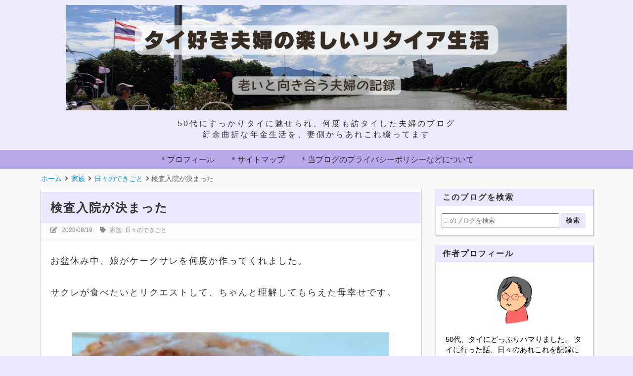

--- FILE ---
content_type: text/html; charset=UTF-8
request_url: https://www.enjoyretiredlife.page/2020/08/blog-post_19.html
body_size: 26468
content:
<!DOCTYPE html>
<html dir='ltr' lang='ja' prefix='og: http://ogp.me/ns#' xmlns='http://www.w3.org/1999/xhtml' xmlns:b='http://www.google.com/2005/gml/b' xmlns:data='http://www.google.com/2005/gml/data' xmlns:expr='http://www.google.com/2005/gml/expr'>
<head>
<link href='https://www.blogger.com/static/v1/widgets/4128112664-css_bundle_v2.css' rel='stylesheet' type='text/css'/>
<!-- 文字化けを防ぐ -->
<meta charset='UTF-8'/>
<!-- モバイル表示の設定 -->
<meta content='width=device-width, initial-scale=1' name='viewport'/>
<!-- タブに表示されるテキスト -->
<!-- 個別記事&#12539;固定ページの場合 -->
<title>検査入院が決まった-タイ好き夫婦の楽しいリタイア生活</title>
<!-- OGP設定 -->
<meta content='タイ好き夫婦の楽しいリタイア生活' property='og:site_name'/>
<!-- Twitterカード -->
<meta content='summary_large_image' name='twitter:card'/>
<!-- 記事に画像がある時 -->
<!-- Bloggerの設定読み込み -->
<meta content='text/html; charset=UTF-8' http-equiv='Content-Type'/>
<!-- Chrome, Firefox OS and Opera -->
<meta content='' name='theme-color'/>
<!-- Windows Phone -->
<meta content='' name='msapplication-navbutton-color'/>
<meta content='blogger' name='generator'/>
<link href='https://www.enjoyretiredlife.page/favicon.ico' rel='icon' type='image/x-icon'/>
<link href='https://www.enjoyretiredlife.page/2020/08/blog-post_19.html' rel='canonical'/>
<link rel="alternate" type="application/atom+xml" title="タイ好き夫婦の楽しいリタイア生活 - Atom" href="https://www.enjoyretiredlife.page/feeds/posts/default" />
<link rel="alternate" type="application/rss+xml" title="タイ好き夫婦の楽しいリタイア生活 - RSS" href="https://www.enjoyretiredlife.page/feeds/posts/default?alt=rss" />
<link rel="service.post" type="application/atom+xml" title="タイ好き夫婦の楽しいリタイア生活 - Atom" href="https://www.blogger.com/feeds/7225383825171352947/posts/default" />

<link rel="alternate" type="application/atom+xml" title="タイ好き夫婦の楽しいリタイア生活 - Atom" href="https://www.enjoyretiredlife.page/feeds/5112390551231672352/comments/default" />
<!--Can't find substitution for tag [blog.ieCssRetrofitLinks]-->
<link href='https://blogger.googleusercontent.com/img/b/R29vZ2xl/AVvXsEjYXbvPMgpnOcp91YWBx310iSFZRfIlh8ynn4nssU7WTypWVcJsT8nVlYwq0tf4BztqOHxQBVOjQUeA0I0kXY5WTY9KdgfehapiOibxysE77EfJawgq-NxgKQcNjPe76nsvJy8Zyqq9Lgv3/w640-h640/IMG_20200816_124433.jpg' rel='image_src'/>
<meta content='勘の良い方はお気づきでしょうが、心配ごとがあり、言葉が綴れない日が続いていました。' name='description'/>
<meta content='https://www.enjoyretiredlife.page/2020/08/blog-post_19.html' property='og:url'/>
<meta content='検査入院が決まった' property='og:title'/>
<meta content='勘の良い方はお気づきでしょうが、心配ごとがあり、言葉が綴れない日が続いていました。' property='og:description'/>
<meta content='https://blogger.googleusercontent.com/img/b/R29vZ2xl/AVvXsEjYXbvPMgpnOcp91YWBx310iSFZRfIlh8ynn4nssU7WTypWVcJsT8nVlYwq0tf4BztqOHxQBVOjQUeA0I0kXY5WTY9KdgfehapiOibxysE77EfJawgq-NxgKQcNjPe76nsvJy8Zyqq9Lgv3/w1200-h630-p-k-no-nu/IMG_20200816_124433.jpg' property='og:image'/>
<!-- 画像なしの記事ページに画像を付ける方法 -->
<!-- font-awesome CDN -->
<link href='https://use.fontawesome.com/releases/v5.6.1/css/all.css' rel='stylesheet'/>
<!-- jQuery CDN -->
<script src='https://ajax.googleapis.com/ajax/libs/jquery/1.12.4/jquery.min.js'></script>
<!-- CSS -->
<style id='page-skin-1' type='text/css'><!--
/*-----------------------------------------------------------------------------
Name:      Smart
Version:   1.1.4
Author:    Blogger Labo
Copyright: Blogger Labo
Url:       https://blogger-learning-rab.blogspot.com/
Lisense:   カスタマイズ推奨.販売&#12289;再配布はダメゼッタイ
----------------------------------------------------------------------------- */
/* ----------------------------------------------------------------------------
WEBフォント
---------------------------------------------------------------------------- */
@import url('https://fonts.googleapis.com/css2?family=VT323&display=swap');
@import url('https://fonts.googleapis.com/css2?family=Archivo+Black&display=swap');
@import url('https://fonts.googleapis.com/css?family=M+PLUS+Rounded+1c');
@import url('https://fonts.googleapis.com/css2?family=Bebas+Neue&display=swap');
/* ----------------------------------------------------------------------------
ページ全体
---------------------------------------------------------------------------- */
body {
font-family: "Helvetica Neue", Arial,"Hiragino Kaku Gothic ProN", "Hiragino Sans", "BIZ UDPGothic", Meiryo, sans-serif;
background: #ebe6fa; /* フッターの背景色 */
margin: 0;
padding: 0;
}
html a:hover{
transition: 0.5s;
}
/* ----------------------------------------------------------------------------
ガジェットのデフォルト設定をリセット
---------------------------------------------------------------------------- */
.section { margin: 0; padding: 0; }
.widget{margin:.0; padding:0;}
.widget ul{margin:.0; padding:0;}
.widget ol{margin:.0; padding:0;}
.widget-content li{list-style-type: none;}
/* ----------------------------------------------------------------------------
ヘッダー
---------------------------------------------------------------------------- */
/* ヘッダー全体 */
#Header1 {
text-align: center;
padding: 10px 0;
background: #ebebfa;
border-top: solid 0px #ebe6fa;
width: 100%;
}
/* ブログタイトル */
#Header1 h1 {
clip: rect(1px, 1px, 1px, 1px);
clip-path: inset(50%);
height: 1px;
width: 1px;
overflow: hidden;
position: absolute;
white-space: nowrap;
}
/* ヘッダーイメージ */
#Header1 img {
width: auto;
height: auto;
max-width: 100%;
}
/* サブタイトル */
#Header1 p {
color: #333;
font-size: 16px;
font-weight: 300;
letter-spacing: 0.2em;
margin: 10px 0;
}
.header-inner {
width: 79%;
margin: 0 auto;
}
/* レスポンシブデザイン&#65288;スマホ用&#65289; */
@media (max-width: 768px) {
#Header1 {
text-align: center;
}
.header-inner {
width: 90%;
margin: 0 auto;
}
#Header1 a {
font-size: 28px;
}
#Header1 p {
font-size: 12px;
margin: 6px 0;
}
}
/* ----------------------------------------------------------------------------
ヘッダーナビ
---------------------------------------------------------------------------- */
/* PC用ヘッダーナビ
---------------------------------------------------------------------------- */
/* ガジェットのデフォルト設定を解除 */
body .navbar{
height: auto;
}
/* メニュー全体 */
.navbar ul {
display: flex;
justify-content: center;
flex-wrap: wrap;
list-style: none;
background: #baa8ec;
padding: 0 10%;
}
/* リスト部分 */
.navbar li {
padding: 0;
}
/* リストリンク部分 */
.navbar li a {
display: inline-block;
color: #333;
background: #baa8ec;
padding: 10px 15px;
text-decoration: none;
font-weight: 300;
}
.navbar li a:hover {
background: #0095d9;
}
/* PCではスマホ用のヘッダーナビを消す */
.navbar-res {
display: none;
}
/* スマホ用ヘッダーナビ
---------------------------------------------------------------------------- */
/* チェックボックスを隠す */
.toggle-button {
position: absolute;
left: -50vw;
}
@media (max-width: 768px) {
/* スマホではPC用のヘッダーナビを消す */
.navbar {
display: none;
}
/* ヘッダーナビ */
.navbar-res {
display: flex;
justify-content: space-between;
background: #baa8ec;
}
/* ボタンデザイン */
.menu-button, .side-button {
display: block;
cursor: pointer;
user-select: none;
color: #333;
padding: 8px 10px;
}
.menu-button:hover, .side-button:hover {
background: #0095d9;
}
/* ボタンの文字 */
.button-text {
font-size: 20px;
font-family: 'Bebas Neue', sans-serif;
}
#menu-icon {
font-size: 18px;
font-weight: 600;
margin-right: 8px;
}
#side-icon {
font-size: 22px;
font-weight: 600;
margin-left: 8px;
}
/* リスト */
.navbar-res ul {
list-style: none;
padding: 0;
margin: 0;
}
.nav-menu {
display: none;
position: absolute;
width: 100%;
list-style: none;
z-index: 99;
}
.nav-menu li {
padding: 0;
}
/* リストリンクの設定 */
.nav-menu a {
display: block;
color: #333;
background: #ebe6fa;
font-size: 15px;
opacity: 0.9;
text-decoration: none;
font-family: 'Archivo Black', 'M PLUS Rounded 1c', sans-serif;
font-weight: bold;
padding: 10px 15px;
margin: 0;
}
.nav-menu a:hover {
background: #00a0de;
opacity: 1;
}
/* MENUボタンアクション */
#menu-open:checked~.nav-menu {
display: block;
}
#menu-open:checked~.menu-back {
display: block;
position: fixed;
top: 0vw;
left: 0vw;
width: 100%;
height: 100%;
margin-bottom: 10px;
overflow: hidden;
z-index: 99;
}
/* メニューアニメ */
#menu-open:checked~.nav-menu {
animation-name: nav-menu;
animation-duration: 0.3s;
animation-iteration-count: 1;
animation-fill-mode: both;
}
@keyframes nav-menu {
0% {
opacity: 0;
transform: translateY(-5px);
}
100% {
opacity: 1;
transform: translateY(0);
}
}
}
/* ----------------------------------------------------------------------------
メイン
---------------------------------------------------------------------------- */
/* メインの背景色 */
.main-wrapper {
position: relative;
background: #fafafa;
padding: 40px 10%;
z-index: 1;
}
/* コンテナ */
.container {
display: flex;
justify-content: center;
flex-wrap: nowrap;
}
/* メイン */
main {
width: 75vw;
max-width: 800px;
margin-right: 30px;
}
/* レスポンシブ&#65288;タブレット縦&#65289; */
@media (max-width: 1024px) {
main {
max-width: 650px;
}
.main-wrapper {
padding: 40px 5%;
}
}
/* レスポンシブ&#65288;スマホ縦&#65289; */
@media (max-width: 560px) {
main {
width: 100%;
max-width: 100%;
margin-right: 0;
}
.main-wrapper {
padding: 30px 5px;
}
.container {
flex-direction: column;
margin: 0 10px 10px;
}
}
/* 記事リスト
---------------------------------------------------------------------------- */
/* 記事リストのリンク&#65288;全体&#65289; */
.articles-wrap a:link {
display: block;
text-decoration: none;
}
.articles-wrap a:hover {
opacity: 0.6;
}
/* 記事リスト全体 */
.articles-area {
background: #fff;
margin-bottom: 20px;
border-left: 1px solid #ddd;
box-shadow: 1px 1px 2px rgba(0,0,0, .4);
}
/* 投稿タイトル */
.article-title {
font-size: 18px;
letter-spacing: 2px;
text-decoration: none;
font-weight: bold;
background: #ebe6fa;
color: #333;
padding: 6px 15px;
margin: 0;
}
.article-post-wrap {
display: flex;
position: relative;
height: 200px;
padding: 10px;
}
/* サムネイル */
.article-thumbnail {
width: 70%;
margin-right: 15px;
overflow: hidden;
}
.article-thumbnail img {
width: 99%; /* 境界線を表示するため */
height: 99%;
border: solid 1px #ddd;
object-fit: cover;
}
/* サムネイル右のエリア */
.article-post-area {
width: 100%;
height:100%;
overflow: hidden;
}
.article-info-area {
display: flex;
flex-wrap: wrap;
align-items: baseline;
font-size: 13px;
color: #666;
height: 24px;
overflow: hidden; /* タグがはみ出ると消えるようにする */
}
.article-post-date {
display: inline-block;
margin-right: 1em;
border-bottom: dashed 1px #666;
margin-bottom: 2px;
}
.article-label {
display: inline-block;
border-bottom: dashed 1px #666;
padding: 2px 0;
margin-right: 2px;
}
.fa-calendar {
margin-right: 6px;
}
.fa-tag {
margin-right: 3px;
}
/* 要約文 */
.post-snippet {
font-size: 16px;
line-height: 1.7em;
color: #444;
margin: 15px 0;
overflow: hidden;
}
.article-title-res {
display: none;
}
/* レスポンシブ&#65288;タブレット大縦&#65289; */
@media (max-width: 1024px) {
.article-title {
font-size: 16px;
}
.article-post-wrap {
height: 160px;
}
.article-thumbnail {
width: 60%;
min-width: 150px;
height: 150px;
}
.article-info-area {
font-size: 12px;
}
.post-snippet {
font-size: 13px;
height: 90px;
}
}
/* レスポンシブ&#65288;スマホ縦&#65289; */
@media (max-width: 560px) {
.article-title {
display: none;
}
.article-title-res {
display: block;
font-size: 16px;
color: #444;
height: 78px;
margin-bottom: 5px;
overflow: hidden;
}
.article-post-wrap {
height: 105px;
border-top: solid 3px #ebe6fa;
}
.article-thumbnail {
width: 102px;
min-width: 102px;
height: 102px;
margin-right: 10px;
}
.article-thumbnail img {
width: 100px;
height: 100px;
}
.article-post-date {
margin: 0 5px 0 0;
}
.fa-calendar {
margin-right: 3px;
}
.fa-tag {
margin-right: 0;
}
.post-snippet {
display: none;
}
}
/* 記事リストのページャ
---------------------------------------------------------------------------- */
.pager-wrap {
display: flex;
justify-content: center;
padding: 0;
margin-top: 30px;
}
#blog-pager {
padding: 0;
margin: 0;
}
.blog-pager a {
display: inline-block;
text-decoration: none;
background-color: #fff;
color: #999;
padding: 6px 12px;
margin: 0 2px;
box-shadow: 1px 1px 2px rgba(0,0,0, .4);
}
.blog-pager a:hover {
background-color: #c1e0ff;
color: #666;
}
/* 前の投稿 */
.blog-pager-older-link {
font-size: 0;
}
.blog-pager-older-link::before {
font-family: "Font Awesome 5 Free";
content: "\f105";
font-weight: 900;
font-size: 13px;
}
/* ホーム */
.home-link {
font-weight: 900;
font-size: 13px;
}
/* 新しい投稿 */
.blog-pager-newer-link {
font-size: 0;
}
.blog-pager-newer-link::before {
font-family: "Font Awesome 5 Free";
content: "\f104";
font-weight: 900;
font-size: 13px;
}
/* 記事リストの番号付きページャ
---------------------------------------------------------------------------- */
#blog-pager {overflow: visible}
/* Page * of * の表示 */
.showpageOf {
visibility:hidden;
font-size: 0;
padding: 0;
maegin: 0;
}
/* アクティブ番号 */
span.showpagePoint {
display: inline-block;
font-size: 13px;
font-weight: 900;
padding: 6px 12px;
margin: 0 2px;
background-color: #ebe6fa;
color: #333;
pointer-events: none;
-webkit-user-select: none;
-moz-user-select: none;
-ms-user-select: none;
user-select: none;
}
/* 番号リスト */
span.showpageNum, span.showpage {
margin: 0 2px;
}
.showpageNum a, .showpage a {
display: inline-block;
font-size: 13px;
font-weight: 300;
padding: 6px 12px;
color: #999;
text-decoration: none;
-webkit-user-select: none;
-moz-user-select: none;
-ms-user-select: none;
user-select: none;
}
/* ----------------------------------------------------------------------------
コンテンツ共通部分
---------------------------------------------------------------------------- */
/* 記事全体 */
.post-area {
background: #fff;
padding-bottom: 20px;
border-left: 1px solid #ddd;
box-shadow: 1px 1px 2px rgba(0,0,0, .4);
}
/* 記事の画像
---------------------------------------------------------------------------- */
.post-area img {
border: solid 1px #ddd;
object-fit: cover;
max-width:100%;
vertical-align: bottom;
}
.separator {
margin: 0 auto;
}
/* デフォルトの余白を削除 */
.separator a {
padding: 0 !important;
margin: 0 !important;
}
/* 記事のタイトル&#12539;見出し&#12539;コンテンツ
---------------------------------------------------------------------------- */
/* 記事タイトル */
.post-area h1 {
top: 6px;
background: #ebe6fa;
color: #333;
font-size: 24px;
letter-spacing: 2px;
padding: 15px 20px;
margin:0;
}
/* 大見出し&#65288;h2&#65289; */
.post-area h2 {
border-left: solid 5px #baa8ec;
background: #ededed;
color: #494949;
font-size: 20px;
padding: 10px;
margin:  5px 0px;
}
/* 中見出し&#65288;h3&#65289; */
.post-area h3 {
border-left: solid 4px #ebe6fa;
border-bottom: solid 1px #ebe6fa;
font-size: 18px;
color: #333;
padding: 6px 10px;
margin:0;
}
/* 小見出し&#65288;h4&#65289; */
.post-area h4 {
border-left: solid 4px #ebe6fa;
font-size: 16px;
color: #333;
padding: 3px 10px;
margin: 0;
}
/* 見出し&#65288;h5&#65289; */
.post-area h5 {
color: #333;
margin: 0;
}
/* 見出し&#65288;h6&#65289; */
.post-area h6 {
color: #333;
margin: 0;
}
/* コンテンツ&#65288;本文の内容&#65289; */
.post-content {
font-size: 18px;
font-weight: 500;
color: #333;
letter-spacing: 2px;
line-height: 1.8em;
padding: 10px 20px 0;
overflow: hidden;
}
/* 段落設定 */
.post-content p {
margin: 0;
}
/* リンク設定 */
.post-content a {
color: #3232fa;
text-decoration: none;
padding: 2px;
}
.post-content a:hover {
color: #fe0000;
opacity: 0.6;
}
.post-content a:visited {
color: #551b8c;
}
/* 引用文 */
blockquote {
position: relative;
background: #fafafa;
padding: 30px;
margin: 10px 15px;
}
blockquote::before {
position: absolute;
top: 5px;
left: 5px;
font-family: "Font Awesome 5 Free";
font-weight: 900;
content: "\f10d";
font-size: 18px;
color: #ddd;
}
blockquote::after {
position: absolute;
right: 5px;
bottom: 5px;
font-family: "Font Awesome 5 Free";
font-weight: 900;
content: "\f10e";
font-size: 18px;
color: #ddd;
}
blockquote p {
padding: 0;
margin: 0;
}
/* リスト */
.post-area ul li {
margin-left: 30px;
}
.post-area ul {
padding-left: 0;
margin-left: 1.5em;
}
/* 番号付きリスト */
.post-area ol li {
margin-left: 30px;
padding: 0;
}
.post-area ol {
padding-left: 0;
margin-left: 1.8em;
}
/* テーブル&#65288;画像の説明に影響するためコメントアウト&#65289;
----------------------------------------------------------------------------
.post-content table {
margin: 0 auto;
}
.post-content table, .post-content th, .post-content td {
border: solid 1px #999;
}
.post-content th, .post-content td {
padding: 5px;
}
.post-content th {
background: #fafafa;
}
---------------------------------------------------------------------------- */
/* レスポンシブ&#65288;タブレット大縦&#65289; */
@media (max-width: 1024px) {
.post-content {
padding: 10px 15px 0;
}
.post-area img {
height: auto;
max-width: 95%;
}
.separator {
height: auto;
max-width: 95%;
}
}
/* レスポンシブ&#65288;タブレット小縦&#65289; */
@media (max-width: 768px) {
.post-area h1 {
font-size: 18px;
padding: 10px 15px;
}
.post-area h2 {
font-size: 16px;
}
.post-area h3 {
font-size: 15px;
}
.post-area h4 {
font-size: 14px;
}
.post-content {
font-size: 13px;
}
.post-area ul li {
margin-left: 15px;
}
.post-area ol li {
margin-left: 15px;
}
blockquote {
padding: 15px 25px;
margin: 10px 0;
}
blockquote::before, blockquote::after {
font-size: 14px;
}
}
/* ----------------------------------------------------------------------------
個別記事ページ
---------------------------------------------------------------------------- */
/* 公開日&#12539;最終更新日&#12539;タグ */
.single-info-area {
display: flex;
flex-wrap: wrap;
background: #fbfbfb;
border-bottom: dashed 1px #eee;
color: #888;
font-size: 12px;
padding: 10px 20px 8px 20px;
margin-bottom: 15px;
}
/* 公開日 */
.single-release-date {
margin-right: 15px;
padding: 2px 0 4px 0;
}
/* 最終更新日 */
.single-modified-date {
padding: 2px 0 4px 0;
}
/* タグ */
.single-post-tag {
padding: 2px 0 4px 0;
}
.single-post-tag a {
text-decoration: none;
color: #888;
padding: 2px;
}
.single-post-tag a:hover {
background: #dfdfdf;
opacity: 0.6;
}
/* アイコン */
.post-icon {
margin-right: 5px;
}
/* レスポンシブ&#65288;タブレット小縦&#65289; */
@media (max-width: 768px) {
.single-info-area {
padding: 10px 10px 8px 10px;
margin-bottom: 0;
}
}
/* SNSボタン
---------------------------------------------------------------------------- */
.share-area {
padding-top: 20px;
margin: 0 25px;
}
.share-area ul {
display: flex;
list-style: none;
padding: 0;
margin: 0;
}
.share-area li {
height: 50px;
line-height: 50px;
width: 100%;
text-align: center;
}
.share-area a {
display: block;
text-decoration: none;
font-size: 20px;
color: white;
}
.share-area ul li {
margin-left: 0;
}
.share-area ul li a:hover {
opacity: 0.6;
}
.facebook a {
background-color: #35629a;
}
.twitter a {
background-color: #55acee;
}
.hatena a {
font-family: Verdana;
font-weight: bold;
background: #2c6ebd;
}
.pocket a {
background: #ee4056;
}
.line a {
background: #00B900;
}
/* 個別記事ページャ
---------------------------------------------------------------------------- */
.single-pager {
display: flex;
font-family: Meiryo, sans-serif;
margin: 10px 0;
}
.single-pager ul {
display: flex;
justify-content: center;
list-style: none;
width: 100%;
padding: 0;
margin: 0;
}
.single-pager li {
margin-right: 10px;
width: 50%;
}
.single-pager li:last-child {
margin: 0;
}
.single-pager ul li a,.pager-newer-blank,.pager-older-blank {
display: block;
text-decoration: none;
font-size: 14px;
font-weight: 300;
background: #fff;
color: #444;
border-top:solid 1px #ddd;
border-left:solid 1px #ddd;
padding: 10px;
box-shadow: 1px 1px 2px rgba(0,0,0, .4);
}
.single-pager ul li a:hover {
opacity: 0.6;
}
/* 前の記事 */
.prev-post-link  a {
text-align: left;
}
/* 次の記事 */
.next-post-link a,.pager-newer-blank {
text-align: right;
}
/* ----------------------------------------------------------------------------
関連記事
---------------------------------------------------------------------------- */
/* 関連記事全体 */
#related-posts {
background: #fff;
border-left: 1px solid #ddd;
box-shadow: 1px 1px 2px rgba(0,0,0, .4);
}
/* 見出し */
.related-text {
font-size: 18px;
font-weight: bold;
letter-spacing: 2px;
background: #ebe6fa;
color: #333;
padding: 6px 15px;
margin: 0;
}
/* 関連記事表示部分 */
.p-container {
display: flex;
flex-wrap: wrap;
padding: 20px 10px 10px;
}
/* 関連記事のリンク設定 */
#related-posts a {
display: block;
width: 24%;
color: #444;
margin: 0 1% 2em 0;
}
#related-posts a:hover {
opacity: 0.6;
}
/* 関連記事の画像設定 */
.related-img {
width: 100%;
height: 110px;
border: solid 1px #ddd;
background-size: cover;
background-position: center;
}
/* 関連記事の記事タイトル設定 */
.related-title {
font-size: 90%;
margin-top: 10px;
font-weight: 600;
}
/* 関連記事のレスポンシブ設定 */
@media (max-width: 560px) {
.p-container {
flex-direction: column;
padding: 10px;
}
#related-posts a {
display: flex;
align-items: top;
width: 94%;
color: #444;
padding: 10px 0;
margin: 0;
border-bottom: 1px solid #eee;
}
.related-img {
width: 40%;
height: 80px;
margin-right: 15px;
}
.related-title {
width: 60%;
font-size: 14px;
margin-top: 0;
}
}
/* ----------------------------------------------------------------------------
コメント
---------------------------------------------------------------------------- */
.comment-wrap {
margin-top:20px;
border-left: 1px solid #ddd;
box-shadow: 1px 1px 2px rgba(0,0,0, .4);
}
.comment-wrap h3 {
font-size: 18px;
letter-spacing: 2px;
background: #ebe6fa;
color: #333;
padding: 6px 15px;
margin: 0;
}
.comment-area {
background: #fff;
padding:10px 20px;
}
.comment-area a {
font-size: 13px;
text-decoration: none;
color: #00f;
padding: 2px;
}
.comment-area a:hover {
opacity: 0.6;
}
.comment-area h4 {
display: inline;
font-size: 15px;
color: #555;
padding: 2px 0;
border-bottom: dashed 1px #555;
margin-left: 8px;
}
.comments .comments-content .comment-thread {
margin: 15px 0 8px;
}
.comment-area p {
font-size: 13px;
line-height: 1.5em;
letter-spacing: 1px;
}
/* 埋め込み時
---------------------------------------------------------------------------- */
/* １コメントあたりの範囲 */
.comments .comment-block {
margin-left: 42px;
}
/* コメントの投稿者名 */
.comments .comments-content .user {
font-size: 14px;
color: #555;
}
.comments .comments-content .user a {
font-size: 14px;
color: #0075c2;
}
.comments .comments-content .icon.blog-author {
width: 0;
margin: 0;
}
/* コメントの投稿日時 */
.datetime a {
color: #666;
}
/* 返信ボタン&#12539;削除ボタンの位置 */
.secondary-text {
margin-left: 5px;
}
/* コメントの内容 */
.comments .comments-content {
font-size: 13px;
color: #333;
margin-bottom: 5px;
}
/* コメント内容 */
.comments .comments-content .comment-content {
margin: 0 0 8px 8px;
}
/* 返信の背景 */
.comment-replies {
background-color: #fafafa;
}
.comment-content {
padding-right:5%;
}
/* 返信&#12539;削除ボタン */
a.comment-reply{
font-size: 12px;
color: #0075c2;
}
span.blog-admin a {
font-size: 12px;
color: #0075c2;
}
/* ポップアップ時
---------------------------------------------------------------------------- */
/* 投稿ユーザー名 */
.comment-author {
font-size: 13px;
color: #333;
font-weight: 600;
}
/* 投稿ボタン */
.comment-footer {
margin: 10px;
}
.comment-footer a {
display: block;
color: #333;
background: #eee;
font-weight: bold;
text-align: center;
padding: 10px 0;
}
#comments-block.avatar-comment-indent {
margin-top: 30px;
}
/* 匿名ユーザー */
.avatar-image-container {
position: relative;
border-radius: 50%;
width: 36px;
height:36px;
background-image: url(https://blogger.googleusercontent.com/img/b/R29vZ2xl/AVvXsEgQNaCiUNVuHo2wPunVjqHnX35NXwQEDauF1gmZjPaB_J6jRZT5JzbdQXJ2s0kuuU5SsibBDXdVM8JddbSWW4OcSf8MMEQfsV-git9Ze88-uiJyV6sS0RofbjYKNmAVOQJtRATaoA7StEgD/s0/ba.png);
background-repeat:no-repeat;
background-size: contain;
border: 1px solid #eee;
margin-right: 10px;
}
/* Bloggerユーザーアイコン */
.avatar-image-container img {
position: absolute;
top: 0;
left: -0.5px;
width: 38px;
height: 38px;
}
.avatar-image-container a:hover {
opacity: 1;
}
/* ユーザー名 */
#comments .avatar-comment-indent .comment-author {
padding-left: 50px;
}
/* コメント */
.comment-body p {
padding-left: 4px;
margin-bottom: -5px;
}
/* コメントパーマリンク */
.comment-timestamp a {
display: inline-block;
font-size: 12px;
font-weight: normal;
color: #666;
background: #fff;
padding: 4px;
}
.comment-timestamp a:hover {
opacity: 0.6;
}
/* 削除ボタン */
.comment-delete img {
width: 0;
height: 0;
}
.comment-delete::after {
content:"削除";
margin-left: -2px;
}
/* 削除コメント */
.deleted-comment {
font-size: 12px;
}
/* レスポンシブ&#65288;タブレット小縦&#65289; */
@media (max-width: 768px) {
.comment-area {
padding: 10px;
}
.comment-area h4 {
font-size: 13px;
margin-left: 0;
}
}
/* ----------------------------------------------------------------------------
目次
---------------------------------------------------------------------------- */
/* 目次タイトル */
#toc:before {
display: block;
text-align: center;
content: "\3010\76EE\a0\6B21\3011";
font-weight: bold;
font-size: 18px;
color: #555;
letter-spacing: 2px;
padding-bottom: 20px;
}
/* 目次全体 */
#toc {
display: block;
width: 75%;
background: #f9f9f9;
padding: 10px 10px 20px;
font-size: 16px;
margin: 0 auto 30px;
border: 1px solid #bbb;
}
#toc ul li {
margin-left: 4%;
}
#toc ul {
margin: 2px 0 2px 15px;
}
#toc li {
color: #666;
}
#toc a {
color: #666;
}
#toc a:hover {
opacity:0.6;
}
/* レスポンシブ&#65288;タブレット縦&#65289; */
@media (max-width: 1024px) {
#toc {
width: 80%;
}
}
/* レスポンシブ&#65288;スマホ縦&#65289; */
@media (max-width: 768px) {
#toc {
width: 90%;
margin: 0 auto 20px;
}
#toc ul li {
margin-left: 0;
}
}
@media (max-width: 560px) {
#toc:before {
font-size: 13px;
}
#toc {
font-size: 11px;
}
}
/* ----------------------------------------------------------------------------
アドセンス
---------------------------------------------------------------------------- */
/* 記事中アドセンス */
.ad1{
text-align: center;
}
/* 記事下アドセンス&#65288;個別記事ページ&#12539;固定ページ共用&#65289; */
.ad2{
margin-top: 40px;
}
/* スポンサー */
.sponsor {
text-align:center;
font-size:12px;
color:#ccc;
margin:0 0 15px;
}
.responsive {
width: 728px;
height: 90px;
}
@media (max-width: 1024px) {
.responsive {
width: 468px;
height: 60px;
}
}
@media (max-width: 768px) {
.adslot_1 {
display: none;
}
.responsive {
width: 300px;
height: 250px;
}
}
/* ----------------------------------------------------------------------------
パンくずリスト
---------------------------------------------------------------------------- */
.breadcrumbs {
position: absolute;
top: -30px;
z-index: 2;
width: 100%;
max-width: 75vw;
font-size: 14px;
font-weight: 300;
color: #666;
white-space: nowrap;
text-overflow: ellipsis;
overflow: hidden;
}
.breadcrumbs a {
color: #0095d9;
text-decoration: none;
padding: 2px;
}
.breadcrumbs a:hover {
opacity: 0.6;
}
.article-breadcrumbs {
visibility: hidden;
}
/* レスポンシブ&#65288;スマホ縦&#65289; */
@media (max-width: 560px) {
.breadcrumbs {
top: -23px;
max-width: 100vw;
overflow-x: auto;
overflow-y: hidden;
text-overflow: unset;
-webkit-overflow-scrolling: touch;
}
}
/* ----------------------------------------------------------------------------
404
---------------------------------------------------------------------------- */
.error-panel {
display: block;
user-select: none;
font-size: 8vmax;
font-weight: bold;
font-family: 'Arial Black',sans-serif;
text-align: center;
color: #bbb;
background: #eee;
padding: 9vmax 2vmax;
margin: 15px 6vmax 30px;
}
.error-url {
font-size: 15px;
font-style: italic;
font-weight: bold;
color: #666;
text-align: center;
}
.error-message {
text-align: center;
}
/* レスポンシブ&#65288;タブレット大縦&#65289; */
@media (max-width: 1024px) {
.error-panel {
padding: 13vmax 2vmax;
margin: -15px auto 10px;
}
}
/* レスポンシブ&#65288;タブレット小縦&#65289; */
@media (max-width: 768px) {
.error-url {
font-size: 12px;
}
}
/* ----------------------------------------------------------------------------
サイドバー
---------------------------------------------------------------------------- */
.sidebar {
height: 100%;
width: 25vw;
}
.sidebar a {
text-decoration: none;
}
.sidebar a:hover {
opacity: 0.6;
}
/* レスポンシブ&#65288;スマホ縦&#65289; */
@media (max-width: 560px) {
.sidebar {
height: auto;
width: 100%;
margin-top: 30px;
}
}
/* ----------------------------------------------------------------------------
ガジェット&#65288;ウィジェット&#65289;
---------------------------------------------------------------------------- */
/* ガジェットタイトル */
.sidebar h3 {
font-size: 16px;
font-weight: bold;
letter-spacing: 2px;
background: #ebe6fa;
color: #333;
padding: 6px 15px;
margin: 0;
}
/* ガジェット全体 */
.sidebar .widget {
background: #fff;
margin-bottom: 20px;
box-shadow: 1px 1px 2px rgba(0,0,0, .4);
}
/* ガジェットの中身 */
.sidebar .widget-content {
border-left: 1px solid #ddd;
padding: 15px 10px;
overflow: hidden;
}
/* 検索フォーム
---------------------------------------------------------------------------- */
.BlogSearch form {
display: flex;
justify-content: center;
}
.BlogSearch input {
width: 18vw;
height: 24px;
margin-right: 3px;
}
.BlogSearch .search-action {
width: 50px;
height: 30px;
font-size: 13px;
font-weight: bold;
color: #333;
letter-spacing: 2px;
background: #ebe6fa;
border-radius: 2px;
border: none;
}
.BlogSearch .search-action:hover {
opacity: 0.6;
}
/* レスポンシブ&#65288;タブレット小縦&#65289; */
@media (max-width: 768px) {
.BlogSearch input {
width: 15vw;
}
}
/* レスポンシブ&#65288;スマホ縦&#65289; */
@media (max-width: 560px) {
.BlogSearch input {
width: 65vw;
}
}
/* プロフィール
---------------------------------------------------------------------------- */
.profile-info {
display: flex;
flex-direction: column;
}
/* プロフィール画像 */
.profile-img {
float: none;
display: block;
border-radius: 50%;
}
.Profile img{
margin: 0 auto;
}
/* 著者 */
.profile-data {
text-align: center;
margin: 10px 0;
}
.profile-data a {
font-size: 14px;
color: #333;
}
/* 説明 */
.profile-textblock {
font-size: 15px;
padding: 0 10px;
}
/* 詳細プロフィールリンク */
.profile-link {
font-size: 1px;
color: #333333;
text-align: center;
}
/* 注目の投稿
---------------------------------------------------------------------------- */
.FeaturedPost .post-content {
display: flex;
flex-direction: column;
padding: 0;
}
.FeaturedPost .post-content h3 {
background: #fff;
padding: 2px 0;
order:1;
}
.FeaturedPost .post-content h3 a {
display: block;
font-size: 15px;
text-align: center;
color: #333;
border-top: dashed 1px #333;
border-bottom: dashed 1px #333;
}
.FeaturedPost .snippet-container {
font-size: 13px;
padding: 0 10px;
margin: 0;
order:3;
}
.FeaturedPost .item-thumbnail {
width: 100%;
text-align: center;
margin: 10px 0;
order:2;
}
.FeaturedPost .item-thumbnail img {
width: 40%;
border-radius: 50%;
border: solid 1px #ddd;
object-fit: cover;
order:2;
}
.FeaturedPost .item-thumbnail a {
height: 0;
padding: 0;
margin: 0;
}
/* ラベルリスト&#65288;サイドバー&#65289;
---------------------------------------------------------------------------- */
.widget-content.list-label-widget-content {
padding: 0;
}
.list-label-widget-content ul li {
padding: 0;
}
.list-label-widget-content li a {
display: block;
font-size: 14px;
color: #444;
background: #fff;
padding: 6px;
margin: 0;
}
.list-label-widget-content li:nth-child(even) a {
display: block;
font-size: 14px;
color: #444;
background: #f9f9f9;
padding: 6px;
margin: 0;
}
.list-label-widget-content li a::before {
font-family: "Font Awesome 5 Free";
content: "\f0da";
font-size: 15px;
font-weight: 900;
margin-left: 2px;
margin-right: 8px;
}
.list-label-widget-content li a:hover {
opacity: 1;
background: #ddd;
}
/* カウント部分 */
.label-count::before {
font-size: 14px;
content: "(";
margin-left: 5px;
}
.label-count::after {
font-size: 14px;
content: ")";
}
/* ラベルクラウド&#65288;サイドバー&#65289;
---------------------------------------------------------------------------- */
.label-size,.label-size-1,.label-size-2,.label-size-3,.label-size-4,.label-size-5 {
font-size: 14px;
padding: 0;
margin: 0;
}
.cloud-label-widget-content {
display: flex;
flex-wrap: wrap;
}
.cloud-label-widget-content span a {
display: inline-block;
color: #444;
background: #fff;
margin-right: 5px;
margin-bottom: 5px;
padding: 3px 5px;
border:solid 1px #ddd;
}
.cloud-label-widget-content span:nth-child(even) a {
display: inline-block;
color: #444;
background: #f9f9f9;
margin-right: 5px;
margin-bottom: 5px;
padding: 3px 5px;
border:solid 1px #ddd;
}
.cloud-label-widget-content span a:hover {
opacity: 1;
background: #ddd;
}
/* リンクリスト&#65288;サイドバー&#65289;
---------------------------------------------------------------------------- */
.LinkList .widget-content {
padding: 0;
}
.LinkList .widget-content ul li {
padding: 0;
}
.LinkList .widget-content li a {
display: block;
font-size: 14px;
color: #444;
background: #fff;
padding: 6px;
margin: 0;
}
.LinkList .widget-content li:nth-child(even) a {
display: block;
font-size: 14px;
color: #444;
background: #f9f9f9;
padding: 6px;
margin: 0;
}
.LinkList .widget-content li a::before {
font-family: "Font Awesome 5 Free";
content: "\f0da";
font-size: 15px;
font-weight: 900;
margin-left: 2px;
margin-right: 8px;
}
.LinkList .widget-content li a:hover {
opacity: 1;
background: #ddd;
}
/* リスト&#65288;サイドバー&#65289;
---------------------------------------------------------------------------- */
.TextList .widget-content {
padding: 0;
}
.TextList .widget-content li {
display: block;
font-size: 14px;
color: #444;
background: #fff;
padding: 6px;
margin: 0;
}
.TextList .widget-content li:nth-child(even) {
display: block;
font-size: 14px;
color: #444;
background: #f9f9f9;
padding: 6px;
margin: 0;
}
.TextList .widget-content li::before {
content: "\25A0";
font-size: 3px;
font-weight: 900;
margin-left: 1px;
margin-right: 6px;
}
/* テキスト
---------------------------------------------------------------------------- */
.Text .widget-content {
font-size: 14px;
}
/* イメージ
---------------------------------------------------------------------------- */
.Image .widget-content img {
width: 100%;
height: auto;
}
/* wikipedia
---------------------------------------------------------------------------- */
.wikipedia-searchtable {
position: unset;
}
.wikipedia-search-main-container {
padding: 10px;
margin: 10px auto -10px;
}
.wikipedia-search-input {
width: 65%;
}
/* アーカイブ
---------------------------------------------------------------------------- */
/* デフォルトアーカイブ&#65288;階層&#65289;を使う場合はカスタムアーカイブのCSSを消してコメントを解除
----------------------------------------------------------------------------
.BlogArchive .widget-content {
padding-bottom: -10px;
margin-left: 10px;
}
.BlogArchive #ArchiveList ul li {
margin: 0;
}
.BlogArchive .widget-content li {
padding: 2px 0 2px 15px;
}
.BlogArchive .widget-content a {
font-size: 14px;
color: #444;
}
.BlogArchive .widget-content a::before {
content: "\25A0";
font-size: 3px;
vertical-align: middle;
font-weight: 900;
margin-left: 1px;
margin-right: 6px;
}
.post-count::before {
content: "(";
margin-left: 3px;
}
.post-count::after {
content: ")";
}
---------------------------------------------------------------------------- */
/* アーカイブ&#65288;カスタム&#65289;
---------------------------------------------------------------------------- */
.BlogArchive .widget-content {
padding-bottom: -10px;
padding-left: 20px;
}
.BlogArchive #ArchiveList ul li {
margin: 0;
}
.BlogArchive .widget-content li {
padding: 2px 0 2px 15px;
}
.BlogArchive .widget-content a {
font-size: 14px;
color: #444;
}
.BlogArchive .hierarchy ul li:nth-child(n+2) a::before {
content: "\25A0";
font-size: 3px;
vertical-align: middle;
font-weight: 900;
margin-left: 1px;
margin-right: 6px;
}
.archivedate .expanded li a::before {
content: "\25A0";
font-size: 3px;
vertical-align: middle;
font-weight: 900;
margin-left: 1px;
margin-right: 6px;
}
span.post-count {
font-size: 14px;
}
.widget .archive-list .hierarchy:nth-child(n+1) ul li{
margin-left: 15px;
}
/* カウント部分 */
#ArchiveList .post-count::before {
content: "(";
margin-left: 3px;
}
#ArchiveList .post-count::after {
content: ")";
}
/* フラット */
.flat-archive-list a::before {
content: "\25A0";
font-size: 3px;
vertical-align: middle;
font-weight: 900;
margin-left: 1px;
margin-right: 6px;
}
/* プルダウン&#65288;セレクトボックス&#65289; */
.select-archive-list {
width:95%;
height: 25px;
}
/* 連絡フォーム
---------------------------------------------------------------------------- */
.ContactForm {
font-size: 13px;
}
.contact-form-widget {
padding-top: 5px;
padding-bottom: 15px;
max-width: 300px;
margin: 0 auto;
}
.contact-form-name, .contact-form-email, .contact-form-email-message {
max-width: 300px;
}
/* 人気の投稿
---------------------------------------------------------------------------- */
.PopularPosts .post-content {
display: flex;
flex-direction: column;
padding: 0;
}
.PopularPosts .widget-content h3 {
letter-spacing: 1px;
background: transparent;
padding: 2px 0;
order:1;
}
.PopularPosts .widget-content h3 a {
display: block;
font-size: 13px;
line-height: 1.2em;
text-align: left;
color: #333;
border-top: dashed 1px #333;
border-bottom: dashed 1px #333;
}
.PopularPosts .snippet-container {
font-size: 11px;
line-height: 1.2em;
color: #444;
padding: 0 10px;
margin: 10px 0 20px;
max-height: 80px;
order:3;
}
.PopularPosts .item-thumbnail {
width: 100%;
text-align: left;
margin: 15px 0 0;
order:2;
}
.PopularPosts .item-thumbnail img {
width: 40%;
border-radius: 0%;
border: solid 1px #ddd;
object-fit: cover;
order:2;
}
.PopularPosts .item-thumbnail a {
height: 0;
padding: 0;
margin: 0;
}
.PopularPosts img {
padding: 0;
}
/* 人気の投稿&#65288;カスタム&#65289;
---------------------------------------------------------------------------- */
/* タイトルのみ */
.pp-title-only {
font-size: 14px;
}
.pp-title-only::before {
font-family: "Font Awesome 5 Free";
content: "\f521";
font-size: 14px;
font-weight: 900;
margin-left: 2px;
margin-right: 8px;
}
/* 共通 */
.custom-pp li {
border-bottom: solid 1px #ddd;
}
.custom-pp li:last-child {
border: none;
}
.custom-pp a {
display: block;
color: #444;
}
.pp-title {
font-size: 15px;
font-weight: bold;
letter-spacing: 1px;
}
.pp-snippet {
font-size: 13px;
line-height: 1.5em;
color: #444;
margin-top:10px;
}
.pp-items {
display: flex;
}
.pp-thumb img {
width: 100px;
height: 100px;
border: solid 1px #ddd;
margin-right:10px;
object-fit: cover;
}
/* レスポンシブ&#65288;タブレット大縦&#65289; */
@media (max-width: 1024px) {
.pp-items {
flex-direction: column;
}
.pp-thumb img {
width: 100%;
height: auto;
margin-right: 0;
margin-bottom: 10px;
}
.pp-title {
text-align: center;
}
}
/* レスポンシブ&#65288;スマホ縦&#65289; */
@media (max-width: 560px) {
.pp-items {
flex-direction: row;
}
.pp-thumb img {
width: 100px;
height: 100px;
margin-right: 10px;
margin-bottom: 0;
}
.pp-title {
font-size: 16px;
text-align: left;
}
.pp-snippet {
display: none;
}
}
/* 最新記事&#65288;カスタム&#65289;
---------------------------------------------------------------------------- */
.latest-articles li {
display: flex;
padding: 0.7em 0;
border-bottom: solid 1px #ddd;
}
.latest-articles li:last-child {
border: none;
}
.latest-articles a {
display: block;
}
.latest-articles h3 {
font-size: 15px;
letter-spacing: 1px;
background: transparent;
padding: 0;
}
.latest-articles h3 a {
color: #444;
}
.latest-articles .snippet {
font-size: 13px;
line-height: 1.5em;
color: #444;
margin-top: 10px;
margin-bottom: 0;
}
.latest-articles .thumbnail {
margin-right: 10px;
}
.latest-articles img {
width: 100px;
height: 100px;
border: solid 1px #ddd;
object-fit: cover;
}
/* レスポンシブ&#65288;タブレット大縦&#65289; */
@media (max-width: 1024px) {
.latest-articles li {
flex-direction: column;
}
.latest-articles .thumbnail {
margin-right: 0;
}
.latest-articles img {
width: 100%;
height: auto;
margin-bottom: 10px;
}
.latest-articles h3 {
text-align: center;
}
}
/* レスポンシブ&#65288;スマホ縦&#65289; */
@media (max-width: 560px) {
.latest-articles li {
flex-direction: row;
}
.latest-articles .thumbnail {
margin-right: 10px;
}
.latest-articles img {
width: 100px;
height: 100px;
margin-bottom: 0;
}
.latest-articles h3 {
font-size: 16px;
text-align: left;
}
.latest-articles .snippet {
display: none;
}
}
/* ----------------------------------------------------------------------------
フッター
---------------------------------------------------------------------------- */
/* フッター全体 */
footer {
color: #333;
background: #ebe6fa;
border-top: solid 3px #ebe6fa;
padding: 10px 10%;
overflow: hidden;
}
footer a {
color: #ddd;
text-decoration: none;
padding: 2px;
}
footer a:hover {
opacity: 0.6;
}
/* フッターガジェットを横並びにする */
.footer-area {
display: flex;
justify-content: center;
}
/* フッターガジェット */
.page-footer {
display: block;
font-size: 13px;
width: 35vw;
padding: 10px;
margin-right: 5px;
}
/* フッターガジェットのタイトル */
.page-footer h3 {
font-size: 15px;
padding: 2px;
margin-bottom: 8px;
border-bottom: solid 1px #ccc;
}
/* フッターのアイテム */
.page-footer .widget{
line-height: 1.8em;
margin-bottom: 15px;
}
/* コピーライト */
.copy-right {
color: #333;
text-align: center;
font-size: 13px;
padding: 10px;
margin: 0;
}
/* スマホ用 */
@media (max-width: 560px) {
footer {
padding: 10px 0;
}
.footer-area {
flex-direction: column;
}
.page-footer {
width:95%;
margin-right: 0;
}
}
/* ラベルリスト&#65288;フッター&#65289;
---------------------------------------------------------------------------- */
.page-footer .list-label-widget-content li a {
display: inline-block;
color: #333;
background: none;
}
.page-footer .list-label-widget-content li:nth-child(even) a {
display: inline-block;
color: #333;
background: none;
}
.page-footer .list-label-widget-content li a::before {
color: #333;
}
.page-footer .list-label-widget-content li a:hover {
opacity: 0.5;
}
.page-footer .label-count::before {
color: #333;
}
.page-footer .label-count::after {
color: #333;
}
/* ラベルクラウド&#65288;フッター&#65289;
---------------------------------------------------------------------------- */
.page-footer .cloud-label-widget-content span a {
color: #333;
background: none;
border:solid 1px #333;
}
.page-footer .cloud-label-widget-content span:nth-child(even) a {
color: #333;
background: none;
border:solid 1px #333;
}
.page-footer .cloud-label-widget-content span a:hover {
opacity: 0.5;
}
/* リンクリスト&#65288;フッター&#65289;
---------------------------------------------------------------------------- */
.page-footer .LinkList .widget-content li a {
display: inline-block;
color: #333;
background: none;
}
.page-footer .LinkList .widget-content li:nth-child(even) a {
display: inline-block;
color: #333;
background: none;
}
.page-footer .LinkList .widget-content li a::before {
color: #333;
}
.page-footer .LinkList .widget-content li a:hover {
opacity: 0.5;
}
/* リスト&#65288;フッター&#65289;
---------------------------------------------------------------------------- */
.page-footer .TextList .widget-content li {
color: #333;
background: none;
}
.page-footer .TextList .widget-content li:nth-child(even) {
color: #333;
background: none;
}
.page-footer .TextList .widget-content li::before {
color: #333;
}
/* ------------------------------------------------------------------------------------------------------
ページトップボタン
------------------------------------------------------------------------------------------------------ */
.page-top-button {
display: block;
position: fixed;
bottom: 45px;
right: 4%;
z-index: 99;
}
.page-top-button a {
font-size: 25px;
font-weight: 900;
color: #333;
background: #9696fa;
padding: 5px 15px;
opacity: 0.8;
}
.page-top-button a:hover {
background: #ebe6fa;
}
/* レスポンシブ設定 */
@media (max-width: 560px) {
.page-top-button {
top: 60%;
right: -8px;
}
.page-top-button a {
font-size: 20px;
padding: 6px 12px;
border-radius: 50% 0 0 50%;
color: #333;
background: #ccc;
opacity: 0.5;
z-index: 99;
}
}
/* ------------------------------------------------------------------------------------------------------
オマケ
------------------------------------------------------------------------------------------------------ */
/* 画像リスト
---------------------------------------------------------------------------- */
.image-list {
display: flex;
flex-wrap: wrap;
margin: 10px auto;
}
/* サイズ 100&#10005;100 */
.image-size100 img {
width: 100px;
height: 100px;
object-fit: cover;
margin-top: 10px;
}
/* サイズ 150&#10005;150 */
.image-size150 img {
width: 100px;
height: 100px;
object-fit: cover;
margin-top: 10px;
}
/* サイズ 3:2 */
.image-size3-2 img {
width: 10vw;
height: 7vw;
object-fit: cover;
margin-top: 10px;
}
/* ビデオ
---------------------------------------------------------------------------- */
/* ビデオ&#65288;幅300px&#65289; */
.video-small {
text-align: center;
}
.video-small iframe {
width: 20vw;
height: 13vw;
}
/* ビデオ&#65288;幅450px&#65289; */
.video-medium {
text-align: center;
}
.video-medium iframe {
width: 35vw;
height: 23vw;
}
/* ビデオ&#65288;幅600px&#65289; */
.video-large {
text-align: center;
}
.video-large iframe {
width: 50vw;
height: 33vw;
max-width: 100%;
}
/* ビデオレスポンシブ */
@media (max-width:560px) {
.video-small iframe, .video-medium iframe, .video-large iframe {
width: 95%;
height: auto;
}
}
/* ShareHtml
---------------------------------------------------------------------------- */
.link-box {
background: #fff;
border: 1px solid #e1e1e1;
padding: 10px;
display: flex;
margin: 30px
}
.link-box:hover {
background-color: #f3f3f3;
-webkit-transition: background-color .35s;
transition: background-color .35s
}
.img-box {
width: 20vw;
float: left
}
.img-box div {
width: 225px;
height: 150px;
background-size: cover;
background-position: center;
border: solid 1px #ddd;
}
.text-box {
width: 85%;
float: left;
padding-left: 20px;
line-height: 1.7;
margin: 0
}
.text-box .title {
font-size: 13px;
font-weight: 600;
color: #428bca;
padding: 0;
margin: 0
}
.text-box .title a {
color: #428bca;
}
.text-box .description {
font-size: 12px;
color: #333;
padding: 5px 0 0;
}
.text-box .description a {
color: #333;
}
@media (max-width:1024px) {
.img-box {
width: 25vw;
}
.text-box {
width: 60%;
}
}
@media (max-width:768px) {
.link-box {
margin: 20px;
}
.img-box {
width: 20vw;
}
.img-box div {
width: 140px;
height: 93px;
}
.text-box {
width: 65%;
}
.text-box .description {
display: none;
}
}
@media (max-width:560px) {
.link-box {
margin: 10px;
}
.img-box {
width: 30vw;
}
.img-box div {
width: 100px;
height: 100px;
}
.text-box {
width: 50%;
padding-left: 10px;
line-height: 1.5
}
.text-box .title {
font-size: 11px;
margin: 0
}
.text-box .description {
display: none;
}
}
/* Sitemap plugin By MyBloggerLab */
#bp_toc {
color: #666;
margin: 0 auto;
padding: 0;
border: 1px solid #d2d2d2;
float: left;
width: 100%;
}
span.toc-note {
display: none;
}
#bp_toc tr:nth-child(2n) {
background: #f5f5f5;
}
td.toc-entry-col1 a {
font-weight: bold;
font-size: 14px;
}
.toc-header-col1,
.toc-header-col2,
.toc-header-col3  {
background:#9E9E9E;
}
.toc-header-col1 {
padding: 10px;
width: 250px;
}
.toc-header-col2 {
padding: 10px;
width: 75px;
}
.toc-header-col3 {
padding: 10px;
width: 125px;
}
.toc-header-col1 a:link,
.toc-header-col1 a:visited,
.toc-header-col2 a:link,
.toc-header-col2 a:visited,
.toc-header-col3 a:link,
.toc-header-col3 a:visited {
font-size: 13px;
text-decoration: none;
color: #fff;
font-weight: 700;
letter-spacing: 0.5px;
}
.toc-header-col1 a:hover,
.toc-header-col2 a:hover,
.toc-header-col3 a:hover {
text-decoration: none;
}
.toc-entry-col1,
.toc-entry-col2,
.toc-entry-col3 {
padding: 5px;
padding-left: 5px;
font-size: 12px;
}
.toc-entry-col1 a,
.toc-entry-col2 a,
.toc-entry-col3 a {
color: #666;
font-size: 13px;
text-decoration: none
}
.toc-entry-col1 a:hover,
.toc-entry-col2 a:hover,
.toc-entry-col3 a:hover {
text-decoration:underline;
}
#bp_toc table {
width: 100%;
margin: 0 auto;
counter-reset: rowNumber;
}
.toc-entry-col1 {
counter-increment: rowNumber;
}
#bp_toc table tr td.toc-entry-col1:first-child::before {
content: counter(rowNumber);
min-width: 1em;
min-height: 3em;
float: left;
border-right: 1px solid #fff;
text-align: center;
padding: 0px 11px 1px 6px;
margin-right: 15px;
}
td.toc-entry-col2 {
text-align: center;
}

--></style>
<!-- 関連記事を表示させるコードはじめ -->
<script type='text/javascript'>
    //<![CDATA[

    // 「https://blogger.googleusercontent.com/img/b/R29vZ2xl/AVvXsEhnl1Aor0Ui50iYWEaPR_SFNAJR4albrVhoFj9s6u2N1C_DUz7MjXjUiBBqreEO-lutit65UD-dqRlkfHI5WnoM9Vt9C3wqYLY6zIcxir2xDNS9M6G5Sm5QWiPz0digmqSPVRmTepTrFruO/s1600/noimage.png」を自分の画像URLに変更する
    
    imgr=new Array();imgr[0]="https://blogger.googleusercontent.com/img/b/R29vZ2xl/AVvXsEiY73IQa7oMqcLlPX5disF41wYcf9Dz7jEfjTwICO8tccRktTDskyrYbkSpvzH_wWUvtEjL1gdP6UWdt-gWcdfqx7Pcq9kV94oKYS-FREzyvcesgLhVNCCPfqh-mAfKuzSjHP_syJLHtBGX/s16000/noimage.png";showRandomImg=true;aBold=true;summaryPost=400;summaryTitle=20;numposts1=12;numposts2=4;function removeHtmlTag(strx,chop){var s=strx.split("<");for(var i=0;i<s.length;i++){if(s[i].indexOf(">")!=-1){s[i]=s[i].substring(s[i].indexOf(">")+1,s[i].length)}}s=s.join("");s=s.substring(0,chop-1);return s}
      function showrecentposts1(json){j=(showRandomImg)?Math.floor((imgr.length+1)*Math.random()):0;img=new Array();if(numposts2<=json.feed.entry.length){maxpost=numposts2}else{maxpost=json.feed.entry.length}for(var i=0;i<maxpost;i++){var entry=json.feed.entry[i];var posttitle=entry.title.$t;var pcm;var posturl;if(i==json.feed.entry.length)break;for(var k=0;k<entry.link.length;k++){if(entry.link[k].rel=='alternate'){posturl=entry.link[k].href;break}}for(var k=0;k<entry.link.length;k++){if(entry.link[k].rel=='replies'&&entry.link[k].type=='text/html'){pcm=entry.link[k].title.split(" ")[0];break}}if("content"in entry){var postcontent=entry.content.$t}else if("summary"in entry){var postcontent=entry.summary.$t}else var postcontent="";postdate=entry.published.$t;if(j>imgr.length-1)j=0;img[i]=imgr[j];s=postcontent;a=s.indexOf("<img");b=s.indexOf("src=\"",a);c=s.indexOf("\"",b+5);d=s.substr(b+5,c-b-5);if((a!=-1)&&(b!=-1)&&(c!=-1)&&(d!=""))img[i]=d;var month=[1,2,3,4,5,6,7,8,9,10,11,12];var month2=["Jan","Feb","Mar","Apr","May","Jun","Jul","Aug","Sep","Oct","Nov","Dec"];var day=postdate.split("-")[2].substring(0,2);var m=postdate.split("-")[1];var y=postdate.split("-")[0];for(var u2=0;u2<month.length;u2++){if(parseInt(m)==month[u2]){m=month2[u2];break}}var daystr=day+' '+m+' '+y;pcm='<a href="'+posturl+'">'+pcm+' comments</a>';var trtd='<div class="col_maskolis"><h2 class="posttitle"><a href="'+posturl+'">'+posttitle+'</a></h2><a href="'+posturl+'"><img class="related-img" src="'+img[i]+'"/></a><div class="clear"></div></div>';document.write(trtd);j++}}var relatedTitles=new Array();var relatedTitlesNum=0;var relatedUrls=new Array();var thumburl=new Array();function related_results_labels_thumbs(json){for(var i=0;i<json.feed.entry.length;i++){var entry=json.feed.entry[i];relatedTitles[relatedTitlesNum]=entry.title.$t;try{thumburl[relatedTitlesNum]=entry.gform_foot.url}catch(error){s=entry.content.$t;a=s.indexOf("<img");b=s.indexOf("src=\"",a);c=s.indexOf("\"",b+5);d=s.substr(b+5,c-b-5);if((a!=-1)&&(b!=-1)&&(c!=-1)&&(d!="")){thumburl[relatedTitlesNum]=d}else thumburl[relatedTitlesNum]='https://blogger.googleusercontent.com/img/b/R29vZ2xl/AVvXsEiY73IQa7oMqcLlPX5disF41wYcf9Dz7jEfjTwICO8tccRktTDskyrYbkSpvzH_wWUvtEjL1gdP6UWdt-gWcdfqx7Pcq9kV94oKYS-FREzyvcesgLhVNCCPfqh-mAfKuzSjHP_syJLHtBGX/s16000/noimage.png'}if(relatedTitles[relatedTitlesNum].length>35)relatedTitles[relatedTitlesNum]=relatedTitles[relatedTitlesNum].substring(0,35)+"...";for(var k=0;k<entry.link.length;k++){if(entry.link[k].rel=='alternate'){relatedUrls[relatedTitlesNum]=entry.link[k].href;relatedTitlesNum++}}}}function removeRelatedDuplicates_thumbs(){var tmp=new Array(0);var tmp2=new Array(0);var tmp3=new Array(0);for(var i=0;i<relatedUrls.length;i++){if(!contains_thumbs(tmp,relatedUrls[i])){tmp.length+=1;tmp[tmp.length-1]=relatedUrls[i];tmp2.length+=1;tmp3.length+=1;tmp2[tmp2.length-1]=relatedTitles[i];tmp3[tmp3.length-1]=thumburl[i]}}relatedTitles=tmp2;relatedUrls=tmp;thumburl=tmp3}function contains_thumbs(a,e){for(var j=0;j<a.length;j++)if(a[j]==e)return true;return false}function printRelatedLabels_thumbs(){for(var i=0;i<relatedUrls.length;i++){if((relatedUrls[i]==currentposturl)||(!(relatedTitles[i]))){relatedUrls.splice(i,1);relatedTitles.splice(i,1);thumburl.splice(i,1);i--}}var r=Math.floor((relatedTitles.length-1)*Math.random());var i=0;if(relatedTitles.length>0)document.write('<div class="related-text">'+relatedpoststitle+'</div>');document.write('<div class="p-container"/>');while(i<relatedTitles.length&&i<20&&i<maxresults){document.write('<a style="text-decoration:none;');if(i!=0)document.write('"');else document.write('"');document.write(' href="'+relatedUrls[r]+'"><div class="related-img" style="background-image: url('+thumburl[r]+');"></div><div class="related-title">'+relatedTitles[r]+'</div></a>');if(r<relatedTitles.length-1){r++}else{r=0}i++}document.write('</div>');relatedUrls.splice(0,relatedUrls.length);thumburl.splice(0,thumburl.length);relatedTitles.splice(0,relatedTitles.length)}
    //]]>
    </script>
<!-- 関連記事を表示させるコードおわり -->
<!-- リアクションボタンを設置する -->
<script async='async' src='https://platform-api.sharethis.com/js/sharethis.js#property=60628020e898f60018871488#38;&product=inline-reaction-buttons' type='text/javascript'></script>
<!-- Global site tag (gtag.js) - Google Analytics -->
<script async='async' src='https://www.googletagmanager.com/gtag/js?id=G-4K8F5NDRQQ'></script>
<script>
  window.dataLayer = window.dataLayer || [];
  function gtag(){dataLayer.push(arguments);}
  gtag('js', new Date());

  gtag('config', 'G-4K8F5NDRQQ');
</script>
<!-- Googleアナリティクス -->
<!-- Google tag (gtag.js) -->
<script async='true' src='https://www.googletagmanager.com/gtag/js?id=G-4K8F5NDRQQ'></script>
<script>
        window.dataLayer = window.dataLayer || [];
        function gtag(){dataLayer.push(arguments);}
        gtag('js', new Date());
        gtag('config', 'G-4K8F5NDRQQ');
      </script>
<!-- BingWebmaster -->
<meta content='9FF9EBBF1783908AD13E802678F24DAE' name='msvalidate.01'/>
<!-- アドセンスコード -->
<script async='async' data-ad-client='ca-pub-8657243140588248' src='https://pagead2.googlesyndication.com/pagead/js/adsbygoogle.js'></script>
<link href='https://www.blogger.com/dyn-css/authorization.css?targetBlogID=7225383825171352947&amp;zx=312cc4f5-725d-4c02-ab69-569dfc9e690f' media='none' onload='if(media!=&#39;all&#39;)media=&#39;all&#39;' rel='stylesheet'/><noscript><link href='https://www.blogger.com/dyn-css/authorization.css?targetBlogID=7225383825171352947&amp;zx=312cc4f5-725d-4c02-ab69-569dfc9e690f' rel='stylesheet'/></noscript>
<meta name='google-adsense-platform-account' content='ca-host-pub-1556223355139109'/>
<meta name='google-adsense-platform-domain' content='blogspot.com'/>

<!-- data-ad-client=ca-pub-8657243140588248 -->

</head>
<body>
<!-- schema -->
<!-- ヘッダー -->
<header>
<!-- ヘッダーガジェット -->
<div class='page-header section' id='ヘッダー'><div class='widget Header' data-version='2' id='Header1'>
<div class='header-inner'>
<div class='header-widget'>
<a href='https://www.enjoyretiredlife.page/'>
<img alt='タイ好き夫婦の楽しいリタイア生活' src='https://blogger.googleusercontent.com/img/b/R29vZ2xl/AVvXsEitKRo7sASdhuQEB-jhXljXYyhVTc-jPbwx-OeldUaawjI2Dl3AUYqExcqNsZg7aQzrBtHHPMNuDNLhAEgUsynfoZ1D0q1qDZO8SrBSUZtbyQ-9IVdDYKZtPvAVDgRB7Yie3MCvDj0ER505VYOqBLnAGlkFwwqF37xL4V2RHbZE9Kglpwc/s1600/blog%E3%83%98%E3%83%83%E3%83%80%E3%83%BC2023.png' title='タイ好き夫婦の楽しいリタイア生活(老いと向き合う夫婦の記録）'/>
<h1>
タイ好き夫婦の楽しいリタイア生活
</h1>
</a>
<p>
50代にすっかりタイに魅せられ&#12289;何度も訪タイした夫婦のブログ<br>
紆余曲折な年金生活を&#12289;妻側からあれこれ綴ってます
</p>
</div>
</div>
</div></div>
<!-- ヘッダーナビ -->
<nav>
<div class='menu section' id='ヘッダーナビ'><div class='widget PageList' data-version='2' id='PageList1'>
<div class='navbar'>
<ul>
<li>
<a href='https://www.enjoyretiredlife.page/p/blog-page.html'>
&#65290;プロフィール
</a>
</li>
<li>
<a href='https://www.enjoyretiredlife.page/p/blog-page_30.html'>
&#65290;サイトマップ
</a>
</li>
<li>
<a href='https://www.enjoyretiredlife.page/p/blog-page_25.html'>
&#65290;当ブログのプライバシーポリシーなどについて
</a>
</li>
</ul>
</div>
<div class='navbar-res'>
<div class='menu-area'>
<input class='toggle-button' id='menu-open' type='checkbox'/>
<label class='menu-button' for='menu-open'>
<div class='button-text'><i class='fas fa-bars' id='menu-icon'></i>MENU</div>
</label>
<label class='menu-back' for='menu-open'></label>
<div class='nav-menu'>
<ul>
<li>
<a href='https://www.enjoyretiredlife.page/p/blog-page.html'>
&#65290;プロフィール
</a>
</li>
<li>
<a href='https://www.enjoyretiredlife.page/p/blog-page_30.html'>
&#65290;サイトマップ
</a>
</li>
<li>
<a href='https://www.enjoyretiredlife.page/p/blog-page_25.html'>
&#65290;当ブログのプライバシーポリシーなどについて
</a>
</li>
</ul>
</div>
</div>
<div class='side-area'>
<input class='toggle-button' id='side-jump' onclick='location.href=&#39;#aside&#39;' type='button'/>
<label class='side-button' for='side-jump'>
<div class='button-text'>SIDE<i class='fa fa-angle-double-down' id='side-icon'></i></div>
</label>
</div>
</div>
</div></div>
</nav>
</header>
<!-- ラッパー -->
<div class='main-wrapper'>
<!-- コンテナ -->
<div class='container'>
<!-- メインコンテンツ -->
<main>
<div class='main section' id='メイン'><div class='widget Blog' data-version='1' id='Blog1'>
<div class='breadcrumbs' itemscope='itemscope' itemtype='http://schema.org/BreadcrumbList'>
<span itemprop='itemListElement' itemscope='itemscope' itemtype='http://schema.org/ListItem'><a href='https://www.enjoyretiredlife.page/' itemprop='item'><span itemprop='name'>ホーム</span></a>
<meta content='1' itemprop='position'/></span>
<i class='fa fa-angle-right pause-icon'></i>
<span itemprop='itemListElement' itemscope='itemscope' itemtype='http://schema.org/ListItem'><a href='https://www.enjoyretiredlife.page/search/label/%E5%AE%B6%E6%97%8F?&max-results=10' itemprop='item'>
<span itemprop='name'>
家族</span></a>
<meta content='2' itemprop='position'/></span>
<i class='fa fa-angle-right pause-icon'></i>
<span itemprop='itemListElement' itemscope='itemscope' itemtype='http://schema.org/ListItem'><a href='https://www.enjoyretiredlife.page/search/label/%E6%97%A5%E3%80%85%E3%81%AE%E3%81%A7%E3%81%8D%E3%81%94%E3%81%A8?&max-results=10' itemprop='item'>
<span itemprop='name'>
日々のできごと</span></a>
<meta content='2' itemprop='position'/></span>
<i class='fa fa-angle-right pause-icon'></i>
<span itemprop='name'>
検査入院が決まった</span>
</div>
<div class='post-area post-body' itemprop='blogPost' itemscope='itemscope' itemtype='http://schema.org/BlogPosting'>
<meta content='https://blogger.googleusercontent.com/img/b/R29vZ2xl/AVvXsEjYXbvPMgpnOcp91YWBx310iSFZRfIlh8ynn4nssU7WTypWVcJsT8nVlYwq0tf4BztqOHxQBVOjQUeA0I0kXY5WTY9KdgfehapiOibxysE77EfJawgq-NxgKQcNjPe76nsvJy8Zyqq9Lgv3/w640-h640/IMG_20200816_124433.jpg' itemprop='image_url'/>
<meta content='7225383825171352947' itemprop='blogId'/>
<meta content='5112390551231672352' itemprop='postId'/>
<h1 itemprop='name'>
検査入院が決まった
</h1>
<div class='single-info-area'>
<div class='single-release-date'>
<i class='fa fa-edit fa-fw post-icon'></i>
2020/08/19
</div>
<div class='updated single-modified-date' id='last-modified' itemprop='dateModified' title='Post was updated on 2020-08-19T13:00:04Z'>
<!--Can't find substitution for tag [post.lastupdatedISO8601]-->
</div>
<script type='text/javascript'>
                    // 投稿日
                    var published = new Date("2020-08-19T22:00:00+09:00");
                    // 最終更新日  
                    var updated = new Date("2020-08-19T13:00:04Z");
                  </script>
<script type='text/javascript'>
                    /* <![CDATA[ */
                    // 投稿日
                    var pp_Y = "" + published.getFullYear();
                    var pp_M = ("0" + (published.getMonth() + 1)).slice(-2);
                    var pp_D = ("0" + published.getDate()).slice(-2);
                    // 最終更新日 
                    }
                    /* ]]> */
                  </script>
<div class='single-post-tag'>
<i aria-hidden='true' class='fa fa-tag'></i>
<a href='https://www.enjoyretiredlife.page/search/label/%E5%AE%B6%E6%97%8F?&max-results=10' property='v:title' rel='v:url'>
家族</a>
<a href='https://www.enjoyretiredlife.page/search/label/%E6%97%A5%E3%80%85%E3%81%AE%E3%81%A7%E3%81%8D%E3%81%94%E3%81%A8?&max-results=10' property='v:title' rel='v:url'>
日々のできごと</a>
</div>
</div>
<div class='post-content'>
<div>お盆休み中&#12289;娘がケークサレを何度か作ってくれました&#12290;</div><div><br /></div><div>サクレが食べたいとリクエストして&#12289;ちゃんと理解してもらえた母幸せです&#12290;</div><div><br /></div><div><br /></div><div class="separator" style="clear: both; text-align: center;"><a href="https://blogger.googleusercontent.com/img/b/R29vZ2xl/AVvXsEjYXbvPMgpnOcp91YWBx310iSFZRfIlh8ynn4nssU7WTypWVcJsT8nVlYwq0tf4BztqOHxQBVOjQUeA0I0kXY5WTY9KdgfehapiOibxysE77EfJawgq-NxgKQcNjPe76nsvJy8Zyqq9Lgv3/s3000/IMG_20200816_124433.jpg" style="margin-left: 1em; margin-right: 1em;"><img alt="ケークサレ" border="0" data-original-height="3000" data-original-width="3000" height="640" src="https://blogger.googleusercontent.com/img/b/R29vZ2xl/AVvXsEjYXbvPMgpnOcp91YWBx310iSFZRfIlh8ynn4nssU7WTypWVcJsT8nVlYwq0tf4BztqOHxQBVOjQUeA0I0kXY5WTY9KdgfehapiOibxysE77EfJawgq-NxgKQcNjPe76nsvJy8Zyqq9Lgv3/w640-h640/IMG_20200816_124433.jpg" title="ケークサレ" width="640" /></a></div><div><br /></div><div>最近ブログを更新していないので&#12289;勘の良い方はお気づきでしょう&#12290;</div><div><br /></div><div>お盆休みということだけではなく&#12289;言葉が綴れない日が続いていました&#12290;</div><div><div><br /></div><div>少し気持ちが落ち着いてきたので&#12289;今日は&#12289;ブログに向かっています&#12290;</div></div><div><br /></div><div><br /></div><div><br /></div><div>今年の健康診断で夫に異常が見つかり&#12289;再検査をしたのですが&#12289;無罪放免とはならず&#12289;今度入院して検査することになりました&#12290;</div><div><br /></div><div>夫から検査の結果を聞いて&#12289;悪いことばかり考えてしまっています&#12290;</div><div><br /></div><div>前回の手術から８年&#12289;その後も&#12289;通院は続いていましたが&#12289;このままずっといけるのだろうとどこかでそう信じていました&#12290;</div><div><br /></div><div>思い起こせば&#12289;手術後から&#12289;夫婦一緒にタイに出掛けるようになったのでした&#12290;</div><div><br /></div><div>今回は&#12289;コロナ禍で旅行に行けないのだから&#12289;その間にしっかりとからだの調子を整えなさいと言われたのでしょうか&#12290;😔</div><div><br /></div><div><br /></div><div>そうそう&#12289;その上&#12289;休みに入る直前&#12289;歯までごっそりなくした夫です&#12290;😟</div><div>何なら食べられるの&#65311;とメニューに悩む日々です&#12290;</div><div><br /></div><div><div>長く夫婦をやっていると&#12289;いろいろな局面を迎えます&#12290;</div><div><br /></div><div><div>私にいろいろな人生の課題を与える役目を彼は担っているのじゃないのかしら&#65311;</div><div><br /></div><div>自粛生活ですっかり&#12289;気力体力が落ちていたところでした&#12290;まだまだ私も頑張らなければ&#12290;</div></div></div><div><div><br /></div><div>今回のことは&#12289;よい起爆剤になったと思いなおしました&#12290;</div><div><br /></div></div><div>次回のチェンマイ旅までの間にやるべきことを&#12289;ひとつひとつ解決していきましょう&#12290;</div><div><br /></div><div>何十回かのフェーズを経ての今現在の私たち夫婦の姿です&#12290;</div><div><br /></div><div><div>当分は眠れない夜になりそうです&#12290;</div><div><br /></div></div><div>それでは&#12289;またね&#12290;</div><div><br /></div><div>チョークディナカー&#65281;</div>
<div id='Table-of-Content'>
<div id='toc'></div>
</div>
<div class='ad1' id='ad1'>
<div class='sponsor'>スポンサーリンク</div>
<script async='async' crossorigin='anonymous' src='https://pagead2.googlesyndication.com/pagead/js/adsbygoogle.js?client=ca-pub-8657243140588248'></script>
<ins class='adsbygoogle responsive' data-ad-client='ca-pub-8657243140588248' data-ad-slot='4721662888' style='display:inline-block'></ins>
<script>
                      (adsbygoogle = window.adsbygoogle || []).push({});
                    </script>
</div>
</div>
<div class='share-area'>
<ul>
<li class='facebook'>
<a href='https://www.facebook.com/sharer/sharer.php?u=https://www.enjoyretiredlife.page/2020/08/blog-post_19.html' onclick='window.open(this.href, "_blank", "height=430,width=640"); return false;' rel='nofollow' target='_blank' title=''><i class='fab fa-facebook-f'></i></a>
</li>
<li class='twitter'>
<a href='http://twitter.com/share?url=https://www.enjoyretiredlife.page/2020/08/blog-post_19.html' rel='nofollow' target='_blank' title=''><i class='fab fa-twitter'></i></a>
</li>
<li class='hatena'>
<a href='https://b.hatena.ne.jp/add?mode=confirm&url=https://www.enjoyretiredlife.page/2020/08/blog-post_19.html&title=検査入院が決まった' rel='nofollow' target='_blank' title='Hatena で共有する'>B!</a>
</li>
<li class='pocket'>
<a href='https://getpocket.com/edit?url=https://www.enjoyretiredlife.page/2020/08/blog-post_19.html&title=検査入院が決まった' rel='nofollow' target='blank' title='Pocket で共有する'><i class='fab fa-get-pocket'></i></a>
</li>
<li class='line'>
<a href='http://line.me/R/msg/text/?https://www.enjoyretiredlife.page/2020/08/blog-post_19.html' rel='nofollow' target='_blank' title='LINE で共有する'><i class='fa fa-comment'></i></a>
</li>
</ul>
</div>
<div class='ad2'>
<div class='sponsor'>スポンサーリンク</div>
<table width='100%'>
<tr>
<td align='center' valign='top'>
<script async='async' crossorigin='anonymous' src='https://pagead2.googlesyndication.com/pagead/js/adsbygoogle.js?client=ca-pub-8657243140588248'>
                          </script>
<ins class='adsbygoogle adslot_1' data-ad-client='ca-pub-8657243140588248' data-ad-slot='7330997430' style='display:inline-block; width:300px; height:250px;'></ins>
<script>
                            (adsbygoogle = window.adsbygoogle || []).push({});
                          </script>
</td>
<td align='center' valign='top'>
<script async='async' crossorigin='anonymous' src='https://pagead2.googlesyndication.com/pagead/js/adsbygoogle.js?client=ca-pub-8657243140588248'>
                          </script>
<ins class='adsbygoogle' data-ad-client='ca-pub-8657243140588248' data-ad-slot='7330997430' style='display:block; width:300px; height:250px;'></ins>
<script>
                            (adsbygoogle = window.adsbygoogle || []).push({});
                          </script>
</td>
</tr>
</table>
</div>
</div>
<div class='single-pager'>
<ul>
<li class='prev-post-link'>
<a class='pager-newer-title' href='https://www.enjoyretiredlife.page/2020/08/blog-post_12.html' id='newer-pager'><i aria-hidden='true' class='fa fa-angle-double-left'></i> 前の投稿</a>
</li>
<li class='next-post-link'>
<a class='pager-older-title' href='https://www.enjoyretiredlife.page/2020/09/blog-post.html' id='older-pager'>次の投稿 <i aria-hidden='true' class='fa fa-angle-double-right'></i></a>
</li>
</ul>
</div>
<div id='related-posts'>
<script src='/feeds/posts/default/-/家族?alt=json-in-script&callback=related_results_labels_thumbs&max-results=99' type='text/javascript'></script>
<script src='/feeds/posts/default/-/日々のできごと?alt=json-in-script&callback=related_results_labels_thumbs&max-results=99' type='text/javascript'></script>
<script type='text/javascript'>
                    var currentposturl="https://www.enjoyretiredlife.page/2020/08/blog-post_19.html";
                    var maxresults=8; // 最大表示件数
                    var relatedpoststitle="関連記事"; // 見出しに表示される文字列
                    removeRelatedDuplicates_thumbs();
                    printRelatedLabels_thumbs();
                  </script>
</div>
<div class='comment-wrap'>
<h3>コメント</h3>
<div class='comment-area'>
<div class='comments' id='comments'>
<a name='comments'></a>
<h4>
0 件のコメント
                      :
                    </h4>
<div id='Blog1_comments-block-wrapper'>
<dl class='avatar-comment-indent' id='comments-block'>
</dl>
</div>
<p class='comment-footer'>
<div class='comment-form'>
<a name='comment-form'></a>
<h4 id='comment-post-message'>
コメントを投稿
</h4>
<p>
コメントありがとうございます!<br />Thank you, I appreciate your comment!<br />ขอบค&#3640;ณฉ&#3633;นขอขอบค&#3640;ณค&#3636;ดเห&#3655;น!
</p>
<a href='https://www.blogger.com/comment/frame/7225383825171352947?po=5112390551231672352&hl=ja&saa=85391&origin=https://www.enjoyretiredlife.page' id='comment-editor-src'></a>
<iframe allowtransparency='true' class='blogger-iframe-colorize blogger-comment-from-post' frameborder='0' height='410' id='comment-editor' name='comment-editor' src='' width='100%'></iframe>
<!--Can't find substitution for tag [post.friendConnectJs]-->
<script src='https://www.blogger.com/static/v1/jsbin/1345082660-comment_from_post_iframe.js' type='text/javascript'></script>
<script type='text/javascript'>
                    BLOG_CMT_createIframe('https://www.blogger.com/rpc_relay.html');
                  </script>
</div>
</p>
<div id='backlinks-container'>
<div id='Blog1_backlinks-container'>
</div>
</div>
</div>
</div>
</div>
</div></div>
</main>
<!-- サイドバー -->
<aside id='aside'>
<div class='sidebar section' id='サイドバー'><div class='widget BlogSearch' data-version='2' id='BlogSearch1'>
<h3 class='title'>
このブログを検索
</h3>
<div class='widget-content' role='search'>
<form action='https://www.enjoyretiredlife.page/search' target='_top'>
<div class='search-input'>
<input aria-label='このブログを検索' autocomplete='off' name='q' placeholder='このブログを検索' value=''/>
</div>
<input class='search-action' type='submit' value='検索'/>
</form>
</div>
</div><div class='widget Profile' data-version='2' id='Profile1'>
<h3 class='title'>
作者プロフィール
</h3>
<div class='widget-content individual'>
<a href='https://www.blogger.com/profile/12195358560556604448' rel='nofollow'>
<img alt='自分の写真' class='profile-img' height='120' src='//blogger.googleusercontent.com/img/b/R29vZ2xl/AVvXsEjHdc6QvIqdnv4Od_ewBI_RptGgalPDosawLuGWCRWKwzKxLVXoFGGZXreNJCGo4FYpaC3ysWdjj5FaIzLVfxRqpJFznnpZmabGf0ihCAqerthAtwmngEeIW3vps1F5bnjs2EBU3lQN26Fcaz_2EIKHXVgD-xfZiOQTb1x1rYEeMNXkTQ/s220/profile.png' width='120'/>
</a>
<div class='profile-info'>
<dl class='profile-datablock'>
<dt class='profile-data'>
<a class='profile-link g-profile' href='https://www.blogger.com/profile/12195358560556604448' rel='author nofollow'>
</a>
</dt>
<dd class='profile-textblock'>
50代&#12289;タイにどっぷりハマりました&#12290;
タイに行った話&#12289;日々のあれこれを記録に残すためにブログを始めました&#12290;夫が定年したら&#12289;夢の長期滞在だと思っていたけれど&#8230;&#8230;&#12290;その夢を諦めきれない&#12289;そんな老後の生活を気まぐれに更新しています&#12290;
このページを見つけてくださって&#12289;どうもありがとう&#12290;
</dd>
</dl>
<a class='profile-link' href='https://www.blogger.com/profile/12195358560556604448' rel='author nofollow'>
詳細プロフィールを表示
</a>
</div>
</div>
</div><div class='widget HTML' data-version='2' id='HTML1'>
<h3 class='title'>
ランキング参加中&#65281;<br>クリックで応援してね&#65281;
</h3>
<div class='widget-content'>
<center>
<div class="blogmura-blogparts" data-chid="11045328" data-category="6803" data-type="pv"></div><script src="https://blogparts.blogmura.com/js/parts_view.js" async="async" ></script>
</center>
</div>
</div><div class='widget PopularPosts' data-version='1' id='PopularPosts1'>
<h3>
人気記事
</h3>
<div class='popular-post widget-content custom-pp'>
<ul>
<li>
<a href='https://www.enjoyretiredlife.page/2018/10/blog-post_24.html'>
<div class='pp-items'>
<div class='pp-thumb'>
<img src='https://blogger.googleusercontent.com/img/b/R29vZ2xl/AVvXsEj0weSklfTuPyVXK7qm6R3eVARVSF9wjaCSmUg26Pqjs54dVniJaGTFgE4CdeQye6ZrCF3yFIBgG1sYGOtdNh2wIwfFcqk24rU5bFx5twwASd6Ngx9O0It58TKcL2xz166YlSMiRBDNrHjO/w320/IMG_20181024.jpg'/>
</div>
<div class='pp-info'>
<div class='pp-title'>
ムカデ入り&#65281;&#65311;&#12288;タイからのお土産&#12288;ムカデ印の丸薬
</div>
</div>
</div>
</a>
</li>
<li>
<a href='https://www.enjoyretiredlife.page/2023/04/blog-post_25.html'>
<div class='pp-items'>
<div class='pp-thumb'>
<img src='https://blogger.googleusercontent.com/img/a/AVvXsEjdadh3WYaTkwWd2yX2qcMzelR5GEQjcYOsauBycFEhs8hZ79UvUxnXOxzjogCa4rTeELKXXqQJYA6LHb7T7H6pkukBYMrG10zwPomueAOdoU3-q_FOEVzs2lJP0xbodfaU56GGbeRXXczzpy5-XKf-Q-g_FLLAZdLFi5kn8hfHVqRCfRB8kXr_f4AY7A=w320'/>
</div>
<div class='pp-info'>
<div class='pp-title'>
サルチャってどこに売っているの&#65311;メルジメッキ&#12539;チョルバスを作ってみた
</div>
</div>
</div>
</a>
</li>
<li>
<a href='https://www.enjoyretiredlife.page/2019/10/x.html'>
<div class='pp-items'>
<div class='pp-thumb'>
<img src='https://blogger.googleusercontent.com/img/b/R29vZ2xl/AVvXsEh7CHK59G1iE3nRfnjXd7qPr5p_qok99tBKtZsuksnf0743uvZzRJnIsS03y_BTDImUlah7Fwgwf6RfFLyxbuG2ZKYFp8zfkf48nrmu5vyskrMJ6HfG71eIT_7bGbIA_GqqaVgTzrVHuNaP/w320/airazia.jpg'/>
</div>
<div class='pp-info'>
<div class='pp-title'>
エアアジアX&#12289;台風で飛ばず
</div>
</div>
</div>
</a>
</li>
<li>
<a href='https://www.enjoyretiredlife.page/2020/05/blog-post_8.html'>
<div class='pp-items'>
<div class='pp-thumb'>
<img src='https://blogger.googleusercontent.com/img/b/R29vZ2xl/AVvXsEj13htAUt-VLCRc22binAOeiOrcQiOPjAqy8ZFo07oRLUqI8tkkaEB7WinjzHG8v_EAH-PCMzLhX-_M-XxypE1_Q2y3zOV1DAhyR6A51Q9ylG-JWHdK6sgRhFi7or3UKXPyNve2GnVrMD3d/w320/%25E3%2582%25B9%25E3%2582%25AF%25E3%2582%25B7%25E3%2583%25A7%25E3%2583%258A%25E3%2582%25A4%25E3%2583%2588%25E3%2582%25B9%25E3%2582%25AF%25E3%2583%25BC%25E3%2583%2597.jpg'/>
</div>
<div class='pp-info'>
<div class='pp-title'>
尖ったものが怖い&#12289;先端恐怖症&#12290;意外なことで解決&#65311;
</div>
</div>
</div>
</a>
</li>
<li>
<a href='https://www.enjoyretiredlife.page/2024/08/blog-post.html'>
<div class='pp-items'>
<div class='pp-thumb'>
<img src='https://blogger.googleusercontent.com/img/a/AVvXsEjM6rECZRZ6iiXfJCrkUCuvY9_o7MTZaK637yyQFtzqeLcPgbuUE2TdgEVmjIkyrCuizzczv_Yo-yM0iDladUTMtqyPiq9zSmcaXKiOCwfGjy68LbbxXP6VrahvcN8R1oggadM0sL5BLFyRUjn7iv08UlUecl9A82mLk3lbLQIBjnTBR1zdVaCdB7okOBPS=w320'/>
</div>
<div class='pp-info'>
<div class='pp-title'>
我が家にやってきて６年&#12290;初めての開花&#12290;
</div>
</div>
</div>
</a>
</li>
</ul>
</div>
</div></div>
</aside>
</div>
</div>
<!-- フッター -->
<footer>
<!-- フッターガジェット -->
<div class='footer-area'>
<div class='page-footer section' id='フッター1'><div class='widget BlogArchive' data-version='1' id='BlogArchive1'>
<h3>
アーカイブ
</h3>
<div class='widget-content'>
<div class='archive-list' id='ArchiveList'>
<div id='BlogArchive1_ArchiveList'>
<ul class='hierarchy'>
<li class='archivedate collapsed'>
<a class='toggle' href='javascript:void(0)'>
<span class='zippy'>

                    &#9658;
                  
</span>
</a>
<a class='post-count-link' href='https://www.enjoyretiredlife.page/2025/'>
2025
</a>
<span class='post-count' dir='ltr'>4</span>
<ul class='hierarchy'>
<li class='archivedate collapsed'>
<a class='toggle' href='javascript:void(0)'>
<span class='zippy'>

                    &#9658;
                  
</span>
</a>
<a class='post-count-link' href='https://www.enjoyretiredlife.page/2025/12/'>
12月 2025
</a>
<span class='post-count' dir='ltr'>1</span>
</li>
</ul>
<ul class='hierarchy'>
<li class='archivedate collapsed'>
<a class='toggle' href='javascript:void(0)'>
<span class='zippy'>

                    &#9658;
                  
</span>
</a>
<a class='post-count-link' href='https://www.enjoyretiredlife.page/2025/05/'>
5月 2025
</a>
<span class='post-count' dir='ltr'>1</span>
</li>
</ul>
<ul class='hierarchy'>
<li class='archivedate collapsed'>
<a class='toggle' href='javascript:void(0)'>
<span class='zippy'>

                    &#9658;
                  
</span>
</a>
<a class='post-count-link' href='https://www.enjoyretiredlife.page/2025/03/'>
3月 2025
</a>
<span class='post-count' dir='ltr'>1</span>
</li>
</ul>
<ul class='hierarchy'>
<li class='archivedate collapsed'>
<a class='toggle' href='javascript:void(0)'>
<span class='zippy'>

                    &#9658;
                  
</span>
</a>
<a class='post-count-link' href='https://www.enjoyretiredlife.page/2025/01/'>
1月 2025
</a>
<span class='post-count' dir='ltr'>1</span>
</li>
</ul>
</li>
</ul>
<ul class='hierarchy'>
<li class='archivedate collapsed'>
<a class='toggle' href='javascript:void(0)'>
<span class='zippy'>

                    &#9658;
                  
</span>
</a>
<a class='post-count-link' href='https://www.enjoyretiredlife.page/2024/'>
2024
</a>
<span class='post-count' dir='ltr'>6</span>
<ul class='hierarchy'>
<li class='archivedate collapsed'>
<a class='toggle' href='javascript:void(0)'>
<span class='zippy'>

                    &#9658;
                  
</span>
</a>
<a class='post-count-link' href='https://www.enjoyretiredlife.page/2024/12/'>
12月 2024
</a>
<span class='post-count' dir='ltr'>1</span>
</li>
</ul>
<ul class='hierarchy'>
<li class='archivedate collapsed'>
<a class='toggle' href='javascript:void(0)'>
<span class='zippy'>

                    &#9658;
                  
</span>
</a>
<a class='post-count-link' href='https://www.enjoyretiredlife.page/2024/08/'>
8月 2024
</a>
<span class='post-count' dir='ltr'>1</span>
</li>
</ul>
<ul class='hierarchy'>
<li class='archivedate collapsed'>
<a class='toggle' href='javascript:void(0)'>
<span class='zippy'>

                    &#9658;
                  
</span>
</a>
<a class='post-count-link' href='https://www.enjoyretiredlife.page/2024/07/'>
7月 2024
</a>
<span class='post-count' dir='ltr'>1</span>
</li>
</ul>
<ul class='hierarchy'>
<li class='archivedate collapsed'>
<a class='toggle' href='javascript:void(0)'>
<span class='zippy'>

                    &#9658;
                  
</span>
</a>
<a class='post-count-link' href='https://www.enjoyretiredlife.page/2024/06/'>
6月 2024
</a>
<span class='post-count' dir='ltr'>2</span>
</li>
</ul>
<ul class='hierarchy'>
<li class='archivedate collapsed'>
<a class='toggle' href='javascript:void(0)'>
<span class='zippy'>

                    &#9658;
                  
</span>
</a>
<a class='post-count-link' href='https://www.enjoyretiredlife.page/2024/01/'>
1月 2024
</a>
<span class='post-count' dir='ltr'>1</span>
</li>
</ul>
</li>
</ul>
<ul class='hierarchy'>
<li class='archivedate collapsed'>
<a class='toggle' href='javascript:void(0)'>
<span class='zippy'>

                    &#9658;
                  
</span>
</a>
<a class='post-count-link' href='https://www.enjoyretiredlife.page/2023/'>
2023
</a>
<span class='post-count' dir='ltr'>59</span>
<ul class='hierarchy'>
<li class='archivedate collapsed'>
<a class='toggle' href='javascript:void(0)'>
<span class='zippy'>

                    &#9658;
                  
</span>
</a>
<a class='post-count-link' href='https://www.enjoyretiredlife.page/2023/10/'>
10月 2023
</a>
<span class='post-count' dir='ltr'>3</span>
</li>
</ul>
<ul class='hierarchy'>
<li class='archivedate collapsed'>
<a class='toggle' href='javascript:void(0)'>
<span class='zippy'>

                    &#9658;
                  
</span>
</a>
<a class='post-count-link' href='https://www.enjoyretiredlife.page/2023/09/'>
9月 2023
</a>
<span class='post-count' dir='ltr'>18</span>
</li>
</ul>
<ul class='hierarchy'>
<li class='archivedate collapsed'>
<a class='toggle' href='javascript:void(0)'>
<span class='zippy'>

                    &#9658;
                  
</span>
</a>
<a class='post-count-link' href='https://www.enjoyretiredlife.page/2023/08/'>
8月 2023
</a>
<span class='post-count' dir='ltr'>1</span>
</li>
</ul>
<ul class='hierarchy'>
<li class='archivedate collapsed'>
<a class='toggle' href='javascript:void(0)'>
<span class='zippy'>

                    &#9658;
                  
</span>
</a>
<a class='post-count-link' href='https://www.enjoyretiredlife.page/2023/06/'>
6月 2023
</a>
<span class='post-count' dir='ltr'>7</span>
</li>
</ul>
<ul class='hierarchy'>
<li class='archivedate collapsed'>
<a class='toggle' href='javascript:void(0)'>
<span class='zippy'>

                    &#9658;
                  
</span>
</a>
<a class='post-count-link' href='https://www.enjoyretiredlife.page/2023/05/'>
5月 2023
</a>
<span class='post-count' dir='ltr'>16</span>
</li>
</ul>
<ul class='hierarchy'>
<li class='archivedate collapsed'>
<a class='toggle' href='javascript:void(0)'>
<span class='zippy'>

                    &#9658;
                  
</span>
</a>
<a class='post-count-link' href='https://www.enjoyretiredlife.page/2023/04/'>
4月 2023
</a>
<span class='post-count' dir='ltr'>12</span>
</li>
</ul>
<ul class='hierarchy'>
<li class='archivedate collapsed'>
<a class='toggle' href='javascript:void(0)'>
<span class='zippy'>

                    &#9658;
                  
</span>
</a>
<a class='post-count-link' href='https://www.enjoyretiredlife.page/2023/03/'>
3月 2023
</a>
<span class='post-count' dir='ltr'>1</span>
</li>
</ul>
<ul class='hierarchy'>
<li class='archivedate collapsed'>
<a class='toggle' href='javascript:void(0)'>
<span class='zippy'>

                    &#9658;
                  
</span>
</a>
<a class='post-count-link' href='https://www.enjoyretiredlife.page/2023/01/'>
1月 2023
</a>
<span class='post-count' dir='ltr'>1</span>
</li>
</ul>
</li>
</ul>
<ul class='hierarchy'>
<li class='archivedate collapsed'>
<a class='toggle' href='javascript:void(0)'>
<span class='zippy'>

                    &#9658;
                  
</span>
</a>
<a class='post-count-link' href='https://www.enjoyretiredlife.page/2022/'>
2022
</a>
<span class='post-count' dir='ltr'>60</span>
<ul class='hierarchy'>
<li class='archivedate collapsed'>
<a class='toggle' href='javascript:void(0)'>
<span class='zippy'>

                    &#9658;
                  
</span>
</a>
<a class='post-count-link' href='https://www.enjoyretiredlife.page/2022/12/'>
12月 2022
</a>
<span class='post-count' dir='ltr'>1</span>
</li>
</ul>
<ul class='hierarchy'>
<li class='archivedate collapsed'>
<a class='toggle' href='javascript:void(0)'>
<span class='zippy'>

                    &#9658;
                  
</span>
</a>
<a class='post-count-link' href='https://www.enjoyretiredlife.page/2022/11/'>
11月 2022
</a>
<span class='post-count' dir='ltr'>1</span>
</li>
</ul>
<ul class='hierarchy'>
<li class='archivedate collapsed'>
<a class='toggle' href='javascript:void(0)'>
<span class='zippy'>

                    &#9658;
                  
</span>
</a>
<a class='post-count-link' href='https://www.enjoyretiredlife.page/2022/09/'>
9月 2022
</a>
<span class='post-count' dir='ltr'>1</span>
</li>
</ul>
<ul class='hierarchy'>
<li class='archivedate collapsed'>
<a class='toggle' href='javascript:void(0)'>
<span class='zippy'>

                    &#9658;
                  
</span>
</a>
<a class='post-count-link' href='https://www.enjoyretiredlife.page/2022/08/'>
8月 2022
</a>
<span class='post-count' dir='ltr'>1</span>
</li>
</ul>
<ul class='hierarchy'>
<li class='archivedate collapsed'>
<a class='toggle' href='javascript:void(0)'>
<span class='zippy'>

                    &#9658;
                  
</span>
</a>
<a class='post-count-link' href='https://www.enjoyretiredlife.page/2022/07/'>
7月 2022
</a>
<span class='post-count' dir='ltr'>5</span>
</li>
</ul>
<ul class='hierarchy'>
<li class='archivedate collapsed'>
<a class='toggle' href='javascript:void(0)'>
<span class='zippy'>

                    &#9658;
                  
</span>
</a>
<a class='post-count-link' href='https://www.enjoyretiredlife.page/2022/06/'>
6月 2022
</a>
<span class='post-count' dir='ltr'>24</span>
</li>
</ul>
<ul class='hierarchy'>
<li class='archivedate collapsed'>
<a class='toggle' href='javascript:void(0)'>
<span class='zippy'>

                    &#9658;
                  
</span>
</a>
<a class='post-count-link' href='https://www.enjoyretiredlife.page/2022/05/'>
5月 2022
</a>
<span class='post-count' dir='ltr'>8</span>
</li>
</ul>
<ul class='hierarchy'>
<li class='archivedate collapsed'>
<a class='toggle' href='javascript:void(0)'>
<span class='zippy'>

                    &#9658;
                  
</span>
</a>
<a class='post-count-link' href='https://www.enjoyretiredlife.page/2022/04/'>
4月 2022
</a>
<span class='post-count' dir='ltr'>1</span>
</li>
</ul>
<ul class='hierarchy'>
<li class='archivedate collapsed'>
<a class='toggle' href='javascript:void(0)'>
<span class='zippy'>

                    &#9658;
                  
</span>
</a>
<a class='post-count-link' href='https://www.enjoyretiredlife.page/2022/03/'>
3月 2022
</a>
<span class='post-count' dir='ltr'>8</span>
</li>
</ul>
<ul class='hierarchy'>
<li class='archivedate collapsed'>
<a class='toggle' href='javascript:void(0)'>
<span class='zippy'>

                    &#9658;
                  
</span>
</a>
<a class='post-count-link' href='https://www.enjoyretiredlife.page/2022/02/'>
2月 2022
</a>
<span class='post-count' dir='ltr'>1</span>
</li>
</ul>
<ul class='hierarchy'>
<li class='archivedate collapsed'>
<a class='toggle' href='javascript:void(0)'>
<span class='zippy'>

                    &#9658;
                  
</span>
</a>
<a class='post-count-link' href='https://www.enjoyretiredlife.page/2022/01/'>
1月 2022
</a>
<span class='post-count' dir='ltr'>9</span>
</li>
</ul>
</li>
</ul>
<ul class='hierarchy'>
<li class='archivedate collapsed'>
<a class='toggle' href='javascript:void(0)'>
<span class='zippy'>

                    &#9658;
                  
</span>
</a>
<a class='post-count-link' href='https://www.enjoyretiredlife.page/2021/'>
2021
</a>
<span class='post-count' dir='ltr'>98</span>
<ul class='hierarchy'>
<li class='archivedate collapsed'>
<a class='toggle' href='javascript:void(0)'>
<span class='zippy'>

                    &#9658;
                  
</span>
</a>
<a class='post-count-link' href='https://www.enjoyretiredlife.page/2021/12/'>
12月 2021
</a>
<span class='post-count' dir='ltr'>6</span>
</li>
</ul>
<ul class='hierarchy'>
<li class='archivedate collapsed'>
<a class='toggle' href='javascript:void(0)'>
<span class='zippy'>

                    &#9658;
                  
</span>
</a>
<a class='post-count-link' href='https://www.enjoyretiredlife.page/2021/11/'>
11月 2021
</a>
<span class='post-count' dir='ltr'>4</span>
</li>
</ul>
<ul class='hierarchy'>
<li class='archivedate collapsed'>
<a class='toggle' href='javascript:void(0)'>
<span class='zippy'>

                    &#9658;
                  
</span>
</a>
<a class='post-count-link' href='https://www.enjoyretiredlife.page/2021/10/'>
10月 2021
</a>
<span class='post-count' dir='ltr'>8</span>
</li>
</ul>
<ul class='hierarchy'>
<li class='archivedate collapsed'>
<a class='toggle' href='javascript:void(0)'>
<span class='zippy'>

                    &#9658;
                  
</span>
</a>
<a class='post-count-link' href='https://www.enjoyretiredlife.page/2021/09/'>
9月 2021
</a>
<span class='post-count' dir='ltr'>4</span>
</li>
</ul>
<ul class='hierarchy'>
<li class='archivedate collapsed'>
<a class='toggle' href='javascript:void(0)'>
<span class='zippy'>

                    &#9658;
                  
</span>
</a>
<a class='post-count-link' href='https://www.enjoyretiredlife.page/2021/08/'>
8月 2021
</a>
<span class='post-count' dir='ltr'>9</span>
</li>
</ul>
<ul class='hierarchy'>
<li class='archivedate collapsed'>
<a class='toggle' href='javascript:void(0)'>
<span class='zippy'>

                    &#9658;
                  
</span>
</a>
<a class='post-count-link' href='https://www.enjoyretiredlife.page/2021/07/'>
7月 2021
</a>
<span class='post-count' dir='ltr'>3</span>
</li>
</ul>
<ul class='hierarchy'>
<li class='archivedate collapsed'>
<a class='toggle' href='javascript:void(0)'>
<span class='zippy'>

                    &#9658;
                  
</span>
</a>
<a class='post-count-link' href='https://www.enjoyretiredlife.page/2021/06/'>
6月 2021
</a>
<span class='post-count' dir='ltr'>3</span>
</li>
</ul>
<ul class='hierarchy'>
<li class='archivedate collapsed'>
<a class='toggle' href='javascript:void(0)'>
<span class='zippy'>

                    &#9658;
                  
</span>
</a>
<a class='post-count-link' href='https://www.enjoyretiredlife.page/2021/05/'>
5月 2021
</a>
<span class='post-count' dir='ltr'>7</span>
</li>
</ul>
<ul class='hierarchy'>
<li class='archivedate collapsed'>
<a class='toggle' href='javascript:void(0)'>
<span class='zippy'>

                    &#9658;
                  
</span>
</a>
<a class='post-count-link' href='https://www.enjoyretiredlife.page/2021/04/'>
4月 2021
</a>
<span class='post-count' dir='ltr'>12</span>
</li>
</ul>
<ul class='hierarchy'>
<li class='archivedate collapsed'>
<a class='toggle' href='javascript:void(0)'>
<span class='zippy'>

                    &#9658;
                  
</span>
</a>
<a class='post-count-link' href='https://www.enjoyretiredlife.page/2021/03/'>
3月 2021
</a>
<span class='post-count' dir='ltr'>26</span>
</li>
</ul>
<ul class='hierarchy'>
<li class='archivedate collapsed'>
<a class='toggle' href='javascript:void(0)'>
<span class='zippy'>

                    &#9658;
                  
</span>
</a>
<a class='post-count-link' href='https://www.enjoyretiredlife.page/2021/02/'>
2月 2021
</a>
<span class='post-count' dir='ltr'>6</span>
</li>
</ul>
<ul class='hierarchy'>
<li class='archivedate collapsed'>
<a class='toggle' href='javascript:void(0)'>
<span class='zippy'>

                    &#9658;
                  
</span>
</a>
<a class='post-count-link' href='https://www.enjoyretiredlife.page/2021/01/'>
1月 2021
</a>
<span class='post-count' dir='ltr'>10</span>
</li>
</ul>
</li>
</ul>
<ul class='hierarchy'>
<li class='archivedate collapsed'>
<a class='toggle' href='javascript:void(0)'>
<span class='zippy toggle-open'>

                    &#9658;
                    
</span>
</a>
<a class='post-count-link' href='https://www.enjoyretiredlife.page/2020/'>
2020
</a>
<span class='post-count' dir='ltr'>93</span>
<ul class='hierarchy'>
<li class='archivedate collapsed'>
<a class='toggle' href='javascript:void(0)'>
<span class='zippy'>

                    &#9658;
                  
</span>
</a>
<a class='post-count-link' href='https://www.enjoyretiredlife.page/2020/12/'>
12月 2020
</a>
<span class='post-count' dir='ltr'>1</span>
</li>
</ul>
<ul class='hierarchy'>
<li class='archivedate collapsed'>
<a class='toggle' href='javascript:void(0)'>
<span class='zippy'>

                    &#9658;
                  
</span>
</a>
<a class='post-count-link' href='https://www.enjoyretiredlife.page/2020/11/'>
11月 2020
</a>
<span class='post-count' dir='ltr'>3</span>
</li>
</ul>
<ul class='hierarchy'>
<li class='archivedate collapsed'>
<a class='toggle' href='javascript:void(0)'>
<span class='zippy'>

                    &#9658;
                  
</span>
</a>
<a class='post-count-link' href='https://www.enjoyretiredlife.page/2020/10/'>
10月 2020
</a>
<span class='post-count' dir='ltr'>4</span>
</li>
</ul>
<ul class='hierarchy'>
<li class='archivedate collapsed'>
<a class='toggle' href='javascript:void(0)'>
<span class='zippy'>

                    &#9658;
                  
</span>
</a>
<a class='post-count-link' href='https://www.enjoyretiredlife.page/2020/09/'>
9月 2020
</a>
<span class='post-count' dir='ltr'>1</span>
</li>
</ul>
<ul class='hierarchy'>
<li class='archivedate collapsed'>
<a class='toggle' href='javascript:void(0)'>
<span class='zippy toggle-open'>

                    &#9658;
                    
</span>
</a>
<a class='post-count-link' href='https://www.enjoyretiredlife.page/2020/08/'>
8月 2020
</a>
<span class='post-count' dir='ltr'>8</span>
<ul class='posts'>
<li><a href='https://www.enjoyretiredlife.page/2020/08/blog-post_19.html'>
検査入院が決まった</a></li>
<li><a href='https://www.enjoyretiredlife.page/2020/08/blog-post_12.html'>
いつもと違う夏</a></li>
<li><a href='https://www.enjoyretiredlife.page/2020/08/20.html'>
塩分20&#65285;の梅干し完成</a></li>
<li><a href='https://www.enjoyretiredlife.page/2020/08/blog-post_6.html'>
輪くぐり</a></li>
<li><a href='https://www.enjoyretiredlife.page/2020/08/blog-post_5.html'>
ステイホーム生活&#12288;冷凍庫購入</a></li>
<li><a href='https://www.enjoyretiredlife.page/2020/08/blog-post_4.html'>
クラチャーイ&#12289;アバイブーベの歯みがき粉</a></li>
<li><a href='https://www.enjoyretiredlife.page/2020/08/blog-post_3.html'>
移り変わる景色&#12288;一宮市</a></li>
<li><a href='https://www.enjoyretiredlife.page/2020/08/blog-post.html'>
梅雨が明け&#12289;台風が生まれた</a></li>
</ul>
</li>
</ul>
<ul class='hierarchy'>
<li class='archivedate collapsed'>
<a class='toggle' href='javascript:void(0)'>
<span class='zippy'>

                    &#9658;
                  
</span>
</a>
<a class='post-count-link' href='https://www.enjoyretiredlife.page/2020/07/'>
7月 2020
</a>
<span class='post-count' dir='ltr'>30</span>
</li>
</ul>
<ul class='hierarchy'>
<li class='archivedate collapsed'>
<a class='toggle' href='javascript:void(0)'>
<span class='zippy'>

                    &#9658;
                  
</span>
</a>
<a class='post-count-link' href='https://www.enjoyretiredlife.page/2020/06/'>
6月 2020
</a>
<span class='post-count' dir='ltr'>30</span>
</li>
</ul>
<ul class='hierarchy'>
<li class='archivedate collapsed'>
<a class='toggle' href='javascript:void(0)'>
<span class='zippy'>

                    &#9658;
                  
</span>
</a>
<a class='post-count-link' href='https://www.enjoyretiredlife.page/2020/05/'>
5月 2020
</a>
<span class='post-count' dir='ltr'>1</span>
</li>
</ul>
<ul class='hierarchy'>
<li class='archivedate collapsed'>
<a class='toggle' href='javascript:void(0)'>
<span class='zippy'>

                    &#9658;
                  
</span>
</a>
<a class='post-count-link' href='https://www.enjoyretiredlife.page/2020/04/'>
4月 2020
</a>
<span class='post-count' dir='ltr'>7</span>
</li>
</ul>
<ul class='hierarchy'>
<li class='archivedate collapsed'>
<a class='toggle' href='javascript:void(0)'>
<span class='zippy'>

                    &#9658;
                  
</span>
</a>
<a class='post-count-link' href='https://www.enjoyretiredlife.page/2020/03/'>
3月 2020
</a>
<span class='post-count' dir='ltr'>3</span>
</li>
</ul>
<ul class='hierarchy'>
<li class='archivedate collapsed'>
<a class='toggle' href='javascript:void(0)'>
<span class='zippy'>

                    &#9658;
                  
</span>
</a>
<a class='post-count-link' href='https://www.enjoyretiredlife.page/2020/02/'>
2月 2020
</a>
<span class='post-count' dir='ltr'>1</span>
</li>
</ul>
<ul class='hierarchy'>
<li class='archivedate collapsed'>
<a class='toggle' href='javascript:void(0)'>
<span class='zippy'>

                    &#9658;
                  
</span>
</a>
<a class='post-count-link' href='https://www.enjoyretiredlife.page/2020/01/'>
1月 2020
</a>
<span class='post-count' dir='ltr'>4</span>
</li>
</ul>
</li>
</ul>
<ul class='hierarchy'>
<li class='archivedate collapsed'>
<a class='toggle' href='javascript:void(0)'>
<span class='zippy'>

                    &#9658;
                  
</span>
</a>
<a class='post-count-link' href='https://www.enjoyretiredlife.page/2019/'>
2019
</a>
<span class='post-count' dir='ltr'>64</span>
<ul class='hierarchy'>
<li class='archivedate collapsed'>
<a class='toggle' href='javascript:void(0)'>
<span class='zippy'>

                    &#9658;
                  
</span>
</a>
<a class='post-count-link' href='https://www.enjoyretiredlife.page/2019/12/'>
12月 2019
</a>
<span class='post-count' dir='ltr'>8</span>
</li>
</ul>
<ul class='hierarchy'>
<li class='archivedate collapsed'>
<a class='toggle' href='javascript:void(0)'>
<span class='zippy'>

                    &#9658;
                  
</span>
</a>
<a class='post-count-link' href='https://www.enjoyretiredlife.page/2019/11/'>
11月 2019
</a>
<span class='post-count' dir='ltr'>2</span>
</li>
</ul>
<ul class='hierarchy'>
<li class='archivedate collapsed'>
<a class='toggle' href='javascript:void(0)'>
<span class='zippy'>

                    &#9658;
                  
</span>
</a>
<a class='post-count-link' href='https://www.enjoyretiredlife.page/2019/10/'>
10月 2019
</a>
<span class='post-count' dir='ltr'>9</span>
</li>
</ul>
<ul class='hierarchy'>
<li class='archivedate collapsed'>
<a class='toggle' href='javascript:void(0)'>
<span class='zippy'>

                    &#9658;
                  
</span>
</a>
<a class='post-count-link' href='https://www.enjoyretiredlife.page/2019/09/'>
9月 2019
</a>
<span class='post-count' dir='ltr'>9</span>
</li>
</ul>
<ul class='hierarchy'>
<li class='archivedate collapsed'>
<a class='toggle' href='javascript:void(0)'>
<span class='zippy'>

                    &#9658;
                  
</span>
</a>
<a class='post-count-link' href='https://www.enjoyretiredlife.page/2019/08/'>
8月 2019
</a>
<span class='post-count' dir='ltr'>1</span>
</li>
</ul>
<ul class='hierarchy'>
<li class='archivedate collapsed'>
<a class='toggle' href='javascript:void(0)'>
<span class='zippy'>

                    &#9658;
                  
</span>
</a>
<a class='post-count-link' href='https://www.enjoyretiredlife.page/2019/07/'>
7月 2019
</a>
<span class='post-count' dir='ltr'>8</span>
</li>
</ul>
<ul class='hierarchy'>
<li class='archivedate collapsed'>
<a class='toggle' href='javascript:void(0)'>
<span class='zippy'>

                    &#9658;
                  
</span>
</a>
<a class='post-count-link' href='https://www.enjoyretiredlife.page/2019/06/'>
6月 2019
</a>
<span class='post-count' dir='ltr'>15</span>
</li>
</ul>
<ul class='hierarchy'>
<li class='archivedate collapsed'>
<a class='toggle' href='javascript:void(0)'>
<span class='zippy'>

                    &#9658;
                  
</span>
</a>
<a class='post-count-link' href='https://www.enjoyretiredlife.page/2019/05/'>
5月 2019
</a>
<span class='post-count' dir='ltr'>3</span>
</li>
</ul>
<ul class='hierarchy'>
<li class='archivedate collapsed'>
<a class='toggle' href='javascript:void(0)'>
<span class='zippy'>

                    &#9658;
                  
</span>
</a>
<a class='post-count-link' href='https://www.enjoyretiredlife.page/2019/04/'>
4月 2019
</a>
<span class='post-count' dir='ltr'>2</span>
</li>
</ul>
<ul class='hierarchy'>
<li class='archivedate collapsed'>
<a class='toggle' href='javascript:void(0)'>
<span class='zippy'>

                    &#9658;
                  
</span>
</a>
<a class='post-count-link' href='https://www.enjoyretiredlife.page/2019/03/'>
3月 2019
</a>
<span class='post-count' dir='ltr'>4</span>
</li>
</ul>
<ul class='hierarchy'>
<li class='archivedate collapsed'>
<a class='toggle' href='javascript:void(0)'>
<span class='zippy'>

                    &#9658;
                  
</span>
</a>
<a class='post-count-link' href='https://www.enjoyretiredlife.page/2019/02/'>
2月 2019
</a>
<span class='post-count' dir='ltr'>2</span>
</li>
</ul>
<ul class='hierarchy'>
<li class='archivedate collapsed'>
<a class='toggle' href='javascript:void(0)'>
<span class='zippy'>

                    &#9658;
                  
</span>
</a>
<a class='post-count-link' href='https://www.enjoyretiredlife.page/2019/01/'>
1月 2019
</a>
<span class='post-count' dir='ltr'>1</span>
</li>
</ul>
</li>
</ul>
<ul class='hierarchy'>
<li class='archivedate collapsed'>
<a class='toggle' href='javascript:void(0)'>
<span class='zippy'>

                    &#9658;
                  
</span>
</a>
<a class='post-count-link' href='https://www.enjoyretiredlife.page/2018/'>
2018
</a>
<span class='post-count' dir='ltr'>14</span>
<ul class='hierarchy'>
<li class='archivedate collapsed'>
<a class='toggle' href='javascript:void(0)'>
<span class='zippy'>

                    &#9658;
                  
</span>
</a>
<a class='post-count-link' href='https://www.enjoyretiredlife.page/2018/12/'>
12月 2018
</a>
<span class='post-count' dir='ltr'>2</span>
</li>
</ul>
<ul class='hierarchy'>
<li class='archivedate collapsed'>
<a class='toggle' href='javascript:void(0)'>
<span class='zippy'>

                    &#9658;
                  
</span>
</a>
<a class='post-count-link' href='https://www.enjoyretiredlife.page/2018/11/'>
11月 2018
</a>
<span class='post-count' dir='ltr'>2</span>
</li>
</ul>
<ul class='hierarchy'>
<li class='archivedate collapsed'>
<a class='toggle' href='javascript:void(0)'>
<span class='zippy'>

                    &#9658;
                  
</span>
</a>
<a class='post-count-link' href='https://www.enjoyretiredlife.page/2018/10/'>
10月 2018
</a>
<span class='post-count' dir='ltr'>1</span>
</li>
</ul>
<ul class='hierarchy'>
<li class='archivedate collapsed'>
<a class='toggle' href='javascript:void(0)'>
<span class='zippy'>

                    &#9658;
                  
</span>
</a>
<a class='post-count-link' href='https://www.enjoyretiredlife.page/2018/09/'>
9月 2018
</a>
<span class='post-count' dir='ltr'>2</span>
</li>
</ul>
<ul class='hierarchy'>
<li class='archivedate collapsed'>
<a class='toggle' href='javascript:void(0)'>
<span class='zippy'>

                    &#9658;
                  
</span>
</a>
<a class='post-count-link' href='https://www.enjoyretiredlife.page/2018/08/'>
8月 2018
</a>
<span class='post-count' dir='ltr'>1</span>
</li>
</ul>
<ul class='hierarchy'>
<li class='archivedate collapsed'>
<a class='toggle' href='javascript:void(0)'>
<span class='zippy'>

                    &#9658;
                  
</span>
</a>
<a class='post-count-link' href='https://www.enjoyretiredlife.page/2018/07/'>
7月 2018
</a>
<span class='post-count' dir='ltr'>6</span>
</li>
</ul>
</li>
</ul>
</div>
</div>
</div>
</div><div class='widget PageList' data-version='2' id='PageList2'>
<h3 class='title'>
サイトマップ
</h3>
<div class='widget-content'>
<ul>
<li>
<a href='https://www.enjoyretiredlife.page/p/blog-page_18.html'>&#65290;カテゴリー別</a>
</li>
</ul>
</div>
</div></div>
<div class='page-footer section' id='フッター2'><div class='widget Label' data-version='2' id='Label1'>
<h3 class='title'>
カテゴリー
</h3>
<div class='widget-content cloud-label-widget-content'>
<span class='label-size label-size-5'><a class='label-name' href='https://www.enjoyretiredlife.page/search/label/%E6%97%A5%E3%80%85%E3%81%AE%E3%81%A7%E3%81%8D%E3%81%94%E3%81%A8'>日々のできごと<span class='label-count'>205</span></a></span>
<span class='label-size label-size-5'><a class='label-name' href='https://www.enjoyretiredlife.page/search/label/%E8%80%81%E5%BE%8C%E7%94%9F%E6%B4%BB'>老後生活<span class='label-count'>134</span></a></span>
<span class='label-size label-size-4'><a class='label-name' href='https://www.enjoyretiredlife.page/search/label/%E6%9A%AE%E3%82%89%E3%81%97'>暮らし<span class='label-count'>98</span></a></span>
<span class='label-size label-size-4'><a class='label-name' href='https://www.enjoyretiredlife.page/search/label/%E3%81%93%E3%81%BC%E3%82%8C%E8%A9%B1'>こぼれ話<span class='label-count'>42</span></a></span>
<span class='label-size label-size-4'><a class='label-name' href='https://www.enjoyretiredlife.page/search/label/%E3%82%BF%E3%82%A4%E6%97%85%E8%A1%8C'>タイ旅行<span class='label-count'>33</span></a></span>
<span class='label-size label-size-4'><a class='label-name' href='https://www.enjoyretiredlife.page/search/label/%E5%AE%B6%E6%97%8F'>家族<span class='label-count'>30</span></a></span>
<span class='label-size label-size-3'><a class='label-name' href='https://www.enjoyretiredlife.page/search/label/%E3%83%81%E3%82%A7%E3%83%B3%E3%83%9E%E3%82%A4'>チェンマイ<span class='label-count'>28</span></a></span>
<span class='label-size label-size-3'><a class='label-name' href='https://www.enjoyretiredlife.page/search/label/%E3%81%8B%E3%82%89%E3%81%A0%E3%81%AE%E3%81%93%E3%81%A8'>からだのこと<span class='label-count'>21</span></a></span>
<span class='label-size label-size-3'><a class='label-name' href='https://www.enjoyretiredlife.page/search/label/%E3%82%BF%E3%82%A4'>タイ<span class='label-count'>19</span></a></span>
<span class='label-size label-size-3'><a class='label-name' href='https://www.enjoyretiredlife.page/search/label/%E6%B2%BB%E7%99%82%E6%97%A5%E8%A8%98'>治療日記<span class='label-count'>19</span></a></span>
<span class='label-size label-size-3'><a class='label-name' href='https://www.enjoyretiredlife.page/search/label/%E6%97%85%E3%81%AE%E8%A9%B1'>旅の話<span class='label-count'>11</span></a></span>
<span class='label-size label-size-3'><a class='label-name' href='https://www.enjoyretiredlife.page/search/label/%E3%83%90%E3%83%B3%E3%82%B3%E3%82%AF'>バンコク<span class='label-count'>10</span></a></span>
<span class='label-size label-size-3'><a class='label-name' href='https://www.enjoyretiredlife.page/search/label/%E3%82%BF%E3%82%A4%E3%83%9E%E3%83%83%E3%82%B5%E3%83%BC%E3%82%B8'>タイマッサージ<span class='label-count'>9</span></a></span>
<span class='label-size label-size-2'><a class='label-name' href='https://www.enjoyretiredlife.page/search/label/%E3%82%AC%E3%82%B8%E3%82%A7%E3%83%83%E3%83%88'>ガジェット<span class='label-count'>8</span></a></span>
<span class='label-size label-size-2'><a class='label-name' href='https://www.enjoyretiredlife.page/search/label/%E6%98%94%E8%AA%9E%E3%82%8A'>昔語り<span class='label-count'>8</span></a></span>
<span class='label-size label-size-2'><a class='label-name' href='https://www.enjoyretiredlife.page/search/label/%E4%B8%80%E5%AE%AE%E5%B8%82'>一宮市<span class='label-count'>7</span></a></span>
<span class='label-size label-size-2'><a class='label-name' href='https://www.enjoyretiredlife.page/search/label/%E3%82%BF%E3%82%A4%E3%81%AE%E8%A9%B1'>タイの話<span class='label-count'>3</span></a></span>
<span class='label-size label-size-1'><a class='label-name' href='https://www.enjoyretiredlife.page/search/label/%E3%81%8B%E3%82%89%E3%81%A0%E3%81%AE%E8%A9%B1'>からだの話<span class='label-count'>2</span></a></span>
</div>
</div></div>
<div class='page-footer section' id='フッター3'><div class='widget HTML' data-version='2' id='HTML4'>
<h3 class='title'>
スポンサーリンク
</h3>
<div class='widget-content'>
<center>
<a href="//af.moshimo.com/af/c/click?a_id=2790584&p_id=2154&pc_id=4489&pl_id=30168&guid=ON" rel="nofollow" referrerpolicy="no-referrer-when-downgrade"><img src="//image.moshimo.com/af-img/1571/000000030168.jpg" width="300" height="250" style="border:none;" /></a><img src="//i.moshimo.com/af/i/impression?a_id=2790584&amp;p_id=2154&amp;pc_id=4489&amp;pl_id=30168" width="1" height="1" style="border:none;" />
</center>
</div>
</div></div>
</div>
<!-- コピーライト -->
<p class='copy-right'>
      &#169;
      タイ好き夫婦の楽しいリタイア生活 All Rights Reserved.
    </p>
<p style='font-size: 12px; color: #333; text-align:center; margin: -8px 0 0;'>
      designed by <a href='https://blogger-learning-rab.blogspot.com/' style='color:#333;' target='_blank'>Blogger Labo</a>
</p>
</footer>
<!-- ページトップボタン -->
<div class='page-top-button'>
<a href='#'><i class='fa fa-angle-double-up'></i></a>
</div>
<!-- =========================================================================== JavaScript&#65288;jQuery&#65289; =========================================================================== -->
<script>
  //<![CDATA[
    // ページトップアイコンを隠す
    $('.page-top-button').hide();

    // ページトップボタン
    $(window).scroll(function() {
      var now = $(window).scrollTop();
      // トップから200px以下になるとページトップアイコンを表示
      if (now > 200) {
        $('.page-top-button').fadeIn('slow');
      } 
      // 上記以外の場合は消す
      else {
        $('.page-top-button').fadeOut('slow');
      }
    });

    // ページ内のスムーススクロール設定
    $('a[href^="#"]').click(function() {
        // スクロールの速度
        var speed = 200; // ミリ秒
        // アンカーの値取得
        var href= $(this).attr("href");
        // 移動先を取得
        var target = $(href == "#" || href == "" ? 'html' : href);
        // 移動先を数値で取得
        var position = target.offset().top;
        // スムーススクロール
        $('body,html').animate({scrollTop:position}, speed, 'swing');
        return false;
      });
    //]]>
</script>
<!-- 記事中に目次&#12539;アドセンスを配置する -->
<script>
    //<![CDATA[
      var parent = document.getElementsByClassName('post-content')[0];
      var ad = document.getElementById('ad1');
      var more = document.getElementsByName('more')[0];
      var toc = document.getElementById('Table-of-Content');
      var h2 = document.getElementsByTagName('h2')[0];
      // 目次の読み込み（h2とmoreがあるときのみ）
      if (typeof h2 !== 'undefined' && typeof more !== 'undefined') {
      parent.insertBefore(toc, more);
      } else {
      toc.hidden = true;
      }
      // アドセンスの読み込み
      parent.insertBefore(ad, more);
    //]]>
  </script>
<!-- 目次を表示させるコード -->
<script>
  //<![CDATA[
  $(function () {
    var idcount = 1;
    var toc = '';
    var currentlevel = 0;
    $(".post-body h2, .post-body h3, .post-body h4", this).each(function () {
      this.id = "chapter-" + idcount;
      idcount++;
      var level = 0;
        if (this.nodeName.toLowerCase() == "h2") {
        level = 1;
      } else if (this.nodeName.toLowerCase() == "h3") {
        level = 2;
      } else if (this.nodeName.toLowerCase() == "h4") {
        level = 3;
      }
      while (currentlevel < level) { toc += '<ul class="chapter">'; currentlevel++; } while (currentlevel > level) {
        toc += "</ul>";
        currentlevel--;
      }
      toc += '<li><a href="#' + this.id + '">' + $(this).html() + "</a></li>\n";
    });
    while (currentlevel > 0) {
      toc += "</ul>";
      currentlevel--;
    }
    if ($(".post-body h2")[0]) {
      $("#toc").html(toc);
    }
    else {
      $('#toc').attr('class', 'no-toc');
    }
  });
  //]]>
</script>
<!-- ページャを番号付きにするコードはじめ -->
<!-- ページャを番号付きにするコードおわり -->

<script type="text/javascript" src="https://www.blogger.com/static/v1/widgets/1581542668-widgets.js"></script>
<script type='text/javascript'>
window['__wavt'] = 'AOuZoY79OsDLsewynTiznNQMqZm2fwmvng:1765048071589';_WidgetManager._Init('//www.blogger.com/rearrange?blogID\x3d7225383825171352947','//www.enjoyretiredlife.page/2020/08/blog-post_19.html','7225383825171352947');
_WidgetManager._SetDataContext([{'name': 'blog', 'data': {'blogId': '7225383825171352947', 'title': '\u30bf\u30a4\u597d\u304d\u592b\u5a66\u306e\u697d\u3057\u3044\u30ea\u30bf\u30a4\u30a2\u751f\u6d3b', 'url': 'https://www.enjoyretiredlife.page/2020/08/blog-post_19.html', 'canonicalUrl': 'https://www.enjoyretiredlife.page/2020/08/blog-post_19.html', 'homepageUrl': 'https://www.enjoyretiredlife.page/', 'searchUrl': 'https://www.enjoyretiredlife.page/search', 'canonicalHomepageUrl': 'https://www.enjoyretiredlife.page/', 'blogspotFaviconUrl': 'https://www.enjoyretiredlife.page/favicon.ico', 'bloggerUrl': 'https://www.blogger.com', 'hasCustomDomain': true, 'httpsEnabled': true, 'enabledCommentProfileImages': true, 'gPlusViewType': 'FILTERED_POSTMOD', 'adultContent': false, 'analyticsAccountNumber': 'G-4K8F5NDRQQ', 'analytics4': true, 'encoding': 'UTF-8', 'locale': 'ja', 'localeUnderscoreDelimited': 'ja', 'languageDirection': 'ltr', 'isPrivate': false, 'isMobile': false, 'isMobileRequest': false, 'mobileClass': '', 'isPrivateBlog': false, 'isDynamicViewsAvailable': true, 'feedLinks': '\x3clink rel\x3d\x22alternate\x22 type\x3d\x22application/atom+xml\x22 title\x3d\x22\u30bf\u30a4\u597d\u304d\u592b\u5a66\u306e\u697d\u3057\u3044\u30ea\u30bf\u30a4\u30a2\u751f\u6d3b - Atom\x22 href\x3d\x22https://www.enjoyretiredlife.page/feeds/posts/default\x22 /\x3e\n\x3clink rel\x3d\x22alternate\x22 type\x3d\x22application/rss+xml\x22 title\x3d\x22\u30bf\u30a4\u597d\u304d\u592b\u5a66\u306e\u697d\u3057\u3044\u30ea\u30bf\u30a4\u30a2\u751f\u6d3b - RSS\x22 href\x3d\x22https://www.enjoyretiredlife.page/feeds/posts/default?alt\x3drss\x22 /\x3e\n\x3clink rel\x3d\x22service.post\x22 type\x3d\x22application/atom+xml\x22 title\x3d\x22\u30bf\u30a4\u597d\u304d\u592b\u5a66\u306e\u697d\u3057\u3044\u30ea\u30bf\u30a4\u30a2\u751f\u6d3b - Atom\x22 href\x3d\x22https://www.blogger.com/feeds/7225383825171352947/posts/default\x22 /\x3e\n\n\x3clink rel\x3d\x22alternate\x22 type\x3d\x22application/atom+xml\x22 title\x3d\x22\u30bf\u30a4\u597d\u304d\u592b\u5a66\u306e\u697d\u3057\u3044\u30ea\u30bf\u30a4\u30a2\u751f\u6d3b - Atom\x22 href\x3d\x22https://www.enjoyretiredlife.page/feeds/5112390551231672352/comments/default\x22 /\x3e\n', 'meTag': '', 'adsenseClientId': 'ca-pub-8657243140588248', 'adsenseHostId': 'ca-host-pub-1556223355139109', 'adsenseHasAds': true, 'adsenseAutoAds': false, 'boqCommentIframeForm': true, 'loginRedirectParam': '', 'isGoogleEverywhereLinkTooltipEnabled': true, 'view': '', 'dynamicViewsCommentsSrc': '//www.blogblog.com/dynamicviews/4224c15c4e7c9321/js/comments.js', 'dynamicViewsScriptSrc': '//www.blogblog.com/dynamicviews/d308f4d28acbd8a8', 'plusOneApiSrc': 'https://apis.google.com/js/platform.js', 'disableGComments': true, 'interstitialAccepted': false, 'sharing': {'platforms': [{'name': '\u30ea\u30f3\u30af\u3092\u53d6\u5f97', 'key': 'link', 'shareMessage': '\u30ea\u30f3\u30af\u3092\u53d6\u5f97', 'target': ''}, {'name': 'Facebook', 'key': 'facebook', 'shareMessage': 'Facebook \u3067\u5171\u6709', 'target': 'facebook'}, {'name': 'BlogThis!', 'key': 'blogThis', 'shareMessage': 'BlogThis!', 'target': 'blog'}, {'name': '\xd7', 'key': 'twitter', 'shareMessage': '\xd7 \u3067\u5171\u6709', 'target': 'twitter'}, {'name': 'Pinterest', 'key': 'pinterest', 'shareMessage': 'Pinterest \u3067\u5171\u6709', 'target': 'pinterest'}, {'name': '\u30e1\u30fc\u30eb', 'key': 'email', 'shareMessage': '\u30e1\u30fc\u30eb', 'target': 'email'}], 'disableGooglePlus': true, 'googlePlusShareButtonWidth': 0, 'googlePlusBootstrap': '\x3cscript type\x3d\x22text/javascript\x22\x3ewindow.___gcfg \x3d {\x27lang\x27: \x27ja\x27};\x3c/script\x3e'}, 'hasCustomJumpLinkMessage': true, 'jumpLinkMessage': '\u7d9a\u304d\u3092\u8aad\u3080 \xbb\xbb\xbb', 'pageType': 'item', 'postId': '5112390551231672352', 'postImageThumbnailUrl': 'https://blogger.googleusercontent.com/img/b/R29vZ2xl/AVvXsEjYXbvPMgpnOcp91YWBx310iSFZRfIlh8ynn4nssU7WTypWVcJsT8nVlYwq0tf4BztqOHxQBVOjQUeA0I0kXY5WTY9KdgfehapiOibxysE77EfJawgq-NxgKQcNjPe76nsvJy8Zyqq9Lgv3/s72-w640-c-h640/IMG_20200816_124433.jpg', 'postImageUrl': 'https://blogger.googleusercontent.com/img/b/R29vZ2xl/AVvXsEjYXbvPMgpnOcp91YWBx310iSFZRfIlh8ynn4nssU7WTypWVcJsT8nVlYwq0tf4BztqOHxQBVOjQUeA0I0kXY5WTY9KdgfehapiOibxysE77EfJawgq-NxgKQcNjPe76nsvJy8Zyqq9Lgv3/w640-h640/IMG_20200816_124433.jpg', 'pageName': '\u691c\u67fb\u5165\u9662\u304c\u6c7a\u307e\u3063\u305f', 'pageTitle': '\u30bf\u30a4\u597d\u304d\u592b\u5a66\u306e\u697d\u3057\u3044\u30ea\u30bf\u30a4\u30a2\u751f\u6d3b: \u691c\u67fb\u5165\u9662\u304c\u6c7a\u307e\u3063\u305f', 'metaDescription': '\u52d8\u306e\u826f\u3044\u65b9\u306f\u304a\u6c17\u3065\u304d\u3067\u3057\u3087\u3046\u304c\u3001\u5fc3\u914d\u3054\u3068\u304c\u3042\u308a\u3001\u8a00\u8449\u304c\u7db4\u308c\u306a\u3044\u65e5\u304c\u7d9a\u3044\u3066\u3044\u307e\u3057\u305f\u3002'}}, {'name': 'features', 'data': {}}, {'name': 'messages', 'data': {'edit': '\u7de8\u96c6', 'linkCopiedToClipboard': '\u30ea\u30f3\u30af\u3092\u30af\u30ea\u30c3\u30d7\u30dc\u30fc\u30c9\u306b\u30b3\u30d4\u30fc\u3057\u307e\u3057\u305f\u3002', 'ok': 'OK', 'postLink': '\u6295\u7a3f\u306e\u30ea\u30f3\u30af'}}, {'name': 'template', 'data': {'name': 'custom', 'localizedName': '\u30ab\u30b9\u30bf\u30e0', 'isResponsive': true, 'isAlternateRendering': false, 'isCustom': true}}, {'name': 'view', 'data': {'classic': {'name': 'classic', 'url': '?view\x3dclassic'}, 'flipcard': {'name': 'flipcard', 'url': '?view\x3dflipcard'}, 'magazine': {'name': 'magazine', 'url': '?view\x3dmagazine'}, 'mosaic': {'name': 'mosaic', 'url': '?view\x3dmosaic'}, 'sidebar': {'name': 'sidebar', 'url': '?view\x3dsidebar'}, 'snapshot': {'name': 'snapshot', 'url': '?view\x3dsnapshot'}, 'timeslide': {'name': 'timeslide', 'url': '?view\x3dtimeslide'}, 'isMobile': false, 'title': '\u691c\u67fb\u5165\u9662\u304c\u6c7a\u307e\u3063\u305f', 'description': '\u52d8\u306e\u826f\u3044\u65b9\u306f\u304a\u6c17\u3065\u304d\u3067\u3057\u3087\u3046\u304c\u3001\u5fc3\u914d\u3054\u3068\u304c\u3042\u308a\u3001\u8a00\u8449\u304c\u7db4\u308c\u306a\u3044\u65e5\u304c\u7d9a\u3044\u3066\u3044\u307e\u3057\u305f\u3002', 'featuredImage': 'https://blogger.googleusercontent.com/img/b/R29vZ2xl/AVvXsEjYXbvPMgpnOcp91YWBx310iSFZRfIlh8ynn4nssU7WTypWVcJsT8nVlYwq0tf4BztqOHxQBVOjQUeA0I0kXY5WTY9KdgfehapiOibxysE77EfJawgq-NxgKQcNjPe76nsvJy8Zyqq9Lgv3/w640-h640/IMG_20200816_124433.jpg', 'url': 'https://www.enjoyretiredlife.page/2020/08/blog-post_19.html', 'type': 'item', 'isSingleItem': true, 'isMultipleItems': false, 'isError': false, 'isPage': false, 'isPost': true, 'isHomepage': false, 'isArchive': false, 'isLabelSearch': false, 'postId': 5112390551231672352}}, {'name': 'widgets', 'data': [{'title': '\u30bf\u30a4\u597d\u304d\u592b\u5a66\u306e\u697d\u3057\u3044\u30ea\u30bf\u30a4\u30a2\u751f\u6d3b (Header)', 'type': 'Header', 'sectionId': '\u30d8\u30c3\u30c0\u30fc', 'id': 'Header1'}, {'title': '\u30e1\u30cb\u30e5\u30fc', 'type': 'PageList', 'sectionId': '\u30d8\u30c3\u30c0\u30fc\u30ca\u30d3', 'id': 'PageList1'}, {'title': '\u30d6\u30ed\u30b0\u306e\u6295\u7a3f', 'type': 'Blog', 'sectionId': '\u30e1\u30a4\u30f3', 'id': 'Blog1', 'posts': [{'id': '5112390551231672352', 'title': '\u691c\u67fb\u5165\u9662\u304c\u6c7a\u307e\u3063\u305f', 'featuredImage': 'https://blogger.googleusercontent.com/img/b/R29vZ2xl/AVvXsEjYXbvPMgpnOcp91YWBx310iSFZRfIlh8ynn4nssU7WTypWVcJsT8nVlYwq0tf4BztqOHxQBVOjQUeA0I0kXY5WTY9KdgfehapiOibxysE77EfJawgq-NxgKQcNjPe76nsvJy8Zyqq9Lgv3/w640-h640/IMG_20200816_124433.jpg', 'showInlineAds': true}], 'footerBylines': [{'regionName': 'footer2', 'items': [{'name': 'comments', 'label': 'comments'}]}], 'allBylineItems': [{'name': 'comments', 'label': 'comments'}]}, {'title': '\u3053\u306e\u30d6\u30ed\u30b0\u3092\u691c\u7d22', 'type': 'BlogSearch', 'sectionId': '\u30b5\u30a4\u30c9\u30d0\u30fc', 'id': 'BlogSearch1'}, {'title': '\u4f5c\u8005\u30d7\u30ed\u30d5\u30a3\u30fc\u30eb', 'type': 'Profile', 'sectionId': '\u30b5\u30a4\u30c9\u30d0\u30fc', 'id': 'Profile1'}, {'title': '\u30e9\u30f3\u30ad\u30f3\u30b0\u53c2\u52a0\u4e2d\uff01\x3cbr\x3e\u30af\u30ea\u30c3\u30af\u3067\u5fdc\u63f4\u3057\u3066\u306d\uff01', 'type': 'HTML', 'sectionId': '\u30b5\u30a4\u30c9\u30d0\u30fc', 'id': 'HTML1'}, {'title': '\u4eba\u6c17\u8a18\u4e8b', 'type': 'PopularPosts', 'sectionId': '\u30b5\u30a4\u30c9\u30d0\u30fc', 'id': 'PopularPosts1', 'posts': [{'title': '\u30e0\u30ab\u30c7\u5165\u308a\uff01\uff1f\u3000\u30bf\u30a4\u304b\u3089\u306e\u304a\u571f\u7523\u3000\u30e0\u30ab\u30c7\u5370\u306e\u4e38\u85ac', 'id': '6359091187838902180'}, {'title': '\u30b5\u30eb\u30c1\u30e3\u3063\u3066\u3069\u3053\u306b\u58f2\u3063\u3066\u3044\u308b\u306e\uff1f\u30e1\u30eb\u30b8\u30e1\u30c3\u30ad\u30fb\u30c1\u30e7\u30eb\u30d0\u30b9\u3092\u4f5c\u3063\u3066\u307f\u305f', 'id': '4527901233318694233'}, {'title': '\u30a8\u30a2\u30a2\u30b8\u30a2X\u3001\u53f0\u98a8\u3067\u98db\u3070\u305a', 'id': '7364854146250861419'}, {'title': '\u5c16\u3063\u305f\u3082\u306e\u304c\u6016\u3044\u3001\u5148\u7aef\u6050\u6016\u75c7\u3002\u610f\u5916\u306a\u3053\u3068\u3067\u89e3\u6c7a\uff1f', 'id': '8832565209496443154'}, {'title': '\u6211\u304c\u5bb6\u306b\u3084\u3063\u3066\u304d\u3066\uff16\u5e74\u3002\u521d\u3081\u3066\u306e\u958b\u82b1\u3002', 'id': '1901121637359146303'}]}, {'title': '\u30a2\u30fc\u30ab\u30a4\u30d6', 'type': 'BlogArchive', 'sectionId': '\u30d5\u30c3\u30bf\u30fc1', 'id': 'BlogArchive1'}, {'title': '\u30b5\u30a4\u30c8\u30de\u30c3\u30d7', 'type': 'PageList', 'sectionId': '\u30d5\u30c3\u30bf\u30fc1', 'id': 'PageList2'}, {'title': '\u30ab\u30c6\u30b4\u30ea\u30fc', 'type': 'Label', 'sectionId': '\u30d5\u30c3\u30bf\u30fc2', 'id': 'Label1'}, {'title': '\u30b9\u30dd\u30f3\u30b5\u30fc\u30ea\u30f3\u30af', 'type': 'HTML', 'sectionId': '\u30d5\u30c3\u30bf\u30fc3', 'id': 'HTML4'}]}]);
_WidgetManager._RegisterWidget('_HeaderView', new _WidgetInfo('Header1', '\u30d8\u30c3\u30c0\u30fc', document.getElementById('Header1'), {}, 'displayModeFull'));
_WidgetManager._RegisterWidget('_PageListView', new _WidgetInfo('PageList1', '\u30d8\u30c3\u30c0\u30fc\u30ca\u30d3', document.getElementById('PageList1'), {'title': '\u30e1\u30cb\u30e5\u30fc', 'links': [{'isCurrentPage': false, 'href': 'https://www.enjoyretiredlife.page/p/blog-page.html', 'id': '5636974847941970805', 'title': '\uff0a\u30d7\u30ed\u30d5\u30a3\u30fc\u30eb'}, {'isCurrentPage': false, 'href': 'https://www.enjoyretiredlife.page/p/blog-page_30.html', 'id': '3144091928330897408', 'title': '\uff0a\u30b5\u30a4\u30c8\u30de\u30c3\u30d7'}, {'isCurrentPage': false, 'href': 'https://www.enjoyretiredlife.page/p/blog-page_25.html', 'id': '2599091934169858414', 'title': '\uff0a\u5f53\u30d6\u30ed\u30b0\u306e\u30d7\u30e9\u30a4\u30d0\u30b7\u30fc\u30dd\u30ea\u30b7\u30fc\u306a\u3069\u306b\u3064\u3044\u3066'}], 'mobile': false, 'showPlaceholder': true, 'hasCurrentPage': false}, 'displayModeFull'));
_WidgetManager._RegisterWidget('_BlogView', new _WidgetInfo('Blog1', '\u30e1\u30a4\u30f3', document.getElementById('Blog1'), {'cmtInteractionsEnabled': false}, 'displayModeFull'));
_WidgetManager._RegisterWidget('_BlogSearchView', new _WidgetInfo('BlogSearch1', '\u30b5\u30a4\u30c9\u30d0\u30fc', document.getElementById('BlogSearch1'), {}, 'displayModeFull'));
_WidgetManager._RegisterWidget('_ProfileView', new _WidgetInfo('Profile1', '\u30b5\u30a4\u30c9\u30d0\u30fc', document.getElementById('Profile1'), {}, 'displayModeFull'));
_WidgetManager._RegisterWidget('_HTMLView', new _WidgetInfo('HTML1', '\u30b5\u30a4\u30c9\u30d0\u30fc', document.getElementById('HTML1'), {}, 'displayModeFull'));
_WidgetManager._RegisterWidget('_PopularPostsView', new _WidgetInfo('PopularPosts1', '\u30b5\u30a4\u30c9\u30d0\u30fc', document.getElementById('PopularPosts1'), {}, 'displayModeFull'));
_WidgetManager._RegisterWidget('_BlogArchiveView', new _WidgetInfo('BlogArchive1', '\u30d5\u30c3\u30bf\u30fc1', document.getElementById('BlogArchive1'), {'languageDirection': 'ltr', 'loadingMessage': '\u8aad\u307f\u8fbc\u307f\u4e2d\x26hellip;'}, 'displayModeFull'));
_WidgetManager._RegisterWidget('_PageListView', new _WidgetInfo('PageList2', '\u30d5\u30c3\u30bf\u30fc1', document.getElementById('PageList2'), {'title': '\u30b5\u30a4\u30c8\u30de\u30c3\u30d7', 'links': [{'isCurrentPage': false, 'href': 'https://www.enjoyretiredlife.page/p/blog-page_18.html', 'id': '5741900951990354538', 'title': '\uff0a\u30ab\u30c6\u30b4\u30ea\u30fc\u5225'}], 'mobile': false, 'showPlaceholder': true, 'hasCurrentPage': false}, 'displayModeFull'));
_WidgetManager._RegisterWidget('_LabelView', new _WidgetInfo('Label1', '\u30d5\u30c3\u30bf\u30fc2', document.getElementById('Label1'), {}, 'displayModeFull'));
_WidgetManager._RegisterWidget('_HTMLView', new _WidgetInfo('HTML4', '\u30d5\u30c3\u30bf\u30fc3', document.getElementById('HTML4'), {}, 'displayModeFull'));
</script>
</body>
</html>

--- FILE ---
content_type: text/html; charset=utf-8
request_url: https://www.google.com/recaptcha/api2/aframe
body_size: 248
content:
<!DOCTYPE HTML><html><head><meta http-equiv="content-type" content="text/html; charset=UTF-8"></head><body><script nonce="b84yGRWEf497ocYtI0GOew">/** Anti-fraud and anti-abuse applications only. See google.com/recaptcha */ try{var clients={'sodar':'https://pagead2.googlesyndication.com/pagead/sodar?'};window.addEventListener("message",function(a){try{if(a.source===window.parent){var b=JSON.parse(a.data);var c=clients[b['id']];if(c){var d=document.createElement('img');d.src=c+b['params']+'&rc='+(localStorage.getItem("rc::a")?sessionStorage.getItem("rc::b"):"");window.document.body.appendChild(d);sessionStorage.setItem("rc::e",parseInt(sessionStorage.getItem("rc::e")||0)+1);localStorage.setItem("rc::h",'1765048075867');}}}catch(b){}});window.parent.postMessage("_grecaptcha_ready", "*");}catch(b){}</script></body></html>

--- FILE ---
content_type: text/javascript; charset=UTF-8
request_url: https://www.enjoyretiredlife.page/feeds/posts/default/-/%E5%AE%B6%E6%97%8F?alt=json-in-script&callback=related_results_labels_thumbs&max-results=99
body_size: 76945
content:
// API callback
related_results_labels_thumbs({"version":"1.0","encoding":"UTF-8","feed":{"xmlns":"http://www.w3.org/2005/Atom","xmlns$openSearch":"http://a9.com/-/spec/opensearchrss/1.0/","xmlns$blogger":"http://schemas.google.com/blogger/2008","xmlns$georss":"http://www.georss.org/georss","xmlns$gd":"http://schemas.google.com/g/2005","xmlns$thr":"http://purl.org/syndication/thread/1.0","id":{"$t":"tag:blogger.com,1999:blog-7225383825171352947"},"updated":{"$t":"2025-12-05T04:49:57.251+09:00"},"category":[{"term":"日々のできごと"},{"term":"老後生活"},{"term":"暮らし"},{"term":"こぼれ話"},{"term":"タイ旅行"},{"term":"家族"},{"term":"チェンマイ"},{"term":"からだのこと"},{"term":"タイ"},{"term":"治療日記"},{"term":"旅の話"},{"term":"バンコク"},{"term":"タイマッサージ"},{"term":"ガジェット"},{"term":"昔語り"},{"term":"一宮市"},{"term":"タイの話"},{"term":"からだの話"}],"title":{"type":"text","$t":"タイ好き夫婦の楽しいリタイア生活"},"subtitle":{"type":"html","$t":"50代にすっかりタイに魅せられ、何度も訪タイした夫婦のブログ\u003Cbr\u003E\n紆余曲折な年金生活を、妻側からあれこれ綴ってます"},"link":[{"rel":"http://schemas.google.com/g/2005#feed","type":"application/atom+xml","href":"https:\/\/www.enjoyretiredlife.page\/feeds\/posts\/default"},{"rel":"self","type":"application/atom+xml","href":"https:\/\/www.blogger.com\/feeds\/7225383825171352947\/posts\/default\/-\/%E5%AE%B6%E6%97%8F?alt=json-in-script\u0026max-results=99"},{"rel":"alternate","type":"text/html","href":"https:\/\/www.enjoyretiredlife.page\/search\/label\/%E5%AE%B6%E6%97%8F"},{"rel":"hub","href":"http://pubsubhubbub.appspot.com/"}],"author":[{"name":{"$t":"Doする！まりちゃん"},"uri":{"$t":"http:\/\/www.blogger.com\/profile\/12195358560556604448"},"email":{"$t":"noreply@blogger.com"},"gd$image":{"rel":"http://schemas.google.com/g/2005#thumbnail","width":"32","height":"32","src":"\/\/blogger.googleusercontent.com\/img\/b\/R29vZ2xl\/AVvXsEjHdc6QvIqdnv4Od_ewBI_RptGgalPDosawLuGWCRWKwzKxLVXoFGGZXreNJCGo4FYpaC3ysWdjj5FaIzLVfxRqpJFznnpZmabGf0ihCAqerthAtwmngEeIW3vps1F5bnjs2EBU3lQN26Fcaz_2EIKHXVgD-xfZiOQTb1x1rYEeMNXkTQ\/s220\/profile.png"}}],"generator":{"version":"7.00","uri":"http://www.blogger.com","$t":"Blogger"},"openSearch$totalResults":{"$t":"30"},"openSearch$startIndex":{"$t":"1"},"openSearch$itemsPerPage":{"$t":"99"},"entry":[{"id":{"$t":"tag:blogger.com,1999:blog-7225383825171352947.post-6720802673048248159"},"published":{"$t":"2025-12-01T23:24:00.001+09:00"},"updated":{"$t":"2025-12-01T23:24:08.880+09:00"},"category":[{"scheme":"http://www.blogger.com/atom/ns#","term":"家族"},{"scheme":"http://www.blogger.com/atom/ns#","term":"日々のできごと"}],"title":{"type":"text","$t":"2025年、40年になったこと"},"content":{"type":"html","$t":"\u003Cdiv\u003Eご無沙汰しております！\u003C\/div\u003E\u003Cdiv\u003E\u003Cbr \/\u003E\u003C\/div\u003E\u003Cdiv\u003E「タイ好き夫婦の楽しいリタイア生活」にお越しいただき、ありがとうございます。\u003C\/div\u003E\u003Cdiv\u003E\u003Cbr \/\u003E\u003C\/div\u003E\u003Cdiv\u003E気がつけば、前回の更新から約７ヶ月ぶり！\u003C\/div\u003E\u003Cdiv\u003E\u003Cbr \/\u003E\u003C\/div\u003E\u003Cdiv\u003Eブログの更新はすっかり滞っていましたが、私たち夫婦は変わらず、楽しいリタイア生活を満喫しています😊\u003C\/div\u003E\u003Cdiv\u003E\u003Cbr \/\u003E\u003C\/div\u003E\u003Cdiv\u003Eさて、久しぶりにキーボードを叩いて、本日書きたいのは、我が家の2025年。\u003C\/div\u003E\u003Cbr \/\u003E今日からいよいよ12月。\u003Cbr \/\u003E\u003Cbr \/\u003Eこの調子だと、次の更新はいつになるのやら？ですし、\u003Cbr \/\u003E\u003Cbr \/\u003Eそろそろ１年を振り返ってみるのもありでしょう😅\u003Cbr \/\u003E\n\u003Cbr \/\u003E\n\u003Cbr \/\u003E\n\u003Ch2\u003E40年\u003C\/h2\u003E\u003Cbr \/\u003E息子が生まれて40年が経ちました。\u003Cbr \/\u003E\u003Cbr \/\u003Eすっかり、おっさんです。\u003Cbr \/\u003E\u003Cbr \/\u003Eそりゃ、私がおばあさんになるはずです。\u003Cbr \/\u003E\u003Cbr \/\u003Eそれにしても、まさか、私たち夫婦が旅する先に、彼が待っていることになるとは。\u003Cbr \/\u003E\u003Cbr \/\u003E10年前には想像だにしていなかった話。\u003Cbr \/\u003E\u003Cbr \/\u003E縁とは不思議なものだなぁと、チェンマイに行くたび思います。\u003Cbr \/\u003E\u003Cbr \/\u003E彼はまだまだチェンマイで頑張りたいそうで。\u003Cbr \/\u003E\u003Cbr \/\u003E私の夢を実現しているようで羨ましくもあり、あれこれ心配の種も蒔いてくれてます。\u003Cbr \/\u003E\u003Cbr \/\u003Eまぁ、心配したって仕方がないと、わかってますけど、考えちゃいますよ。\u003Cbr \/\u003E\u003Cbr \/\u003Eそのうち、もっと年老いて、私たちは移動ができなくなってしまうのでしょう。\u003Cbr \/\u003E\u003Cbr \/\u003Eその時のことを考えると、ちょっぴり悲しくなってきます。\u003Cbr \/\u003E\u003Cbr \/\u003E\u003Cb\u003Eやりたいことはやりたいときにやらないと。あとでなんてできやしない。\u003C\/b\u003E\u003Cbr \/\u003E\u003Cbr \/\u003E老後を生きるようになって、実感する日々です。\u003Cbr \/\u003E\u003Cbr \/\u003E私たちが親になって40年の2025年でした。\u003Cbr \/\u003E\u003Cbr \/\u003E\u003Cbr \/\u003E\n\u003Cdiv class=\"separator\" style=\"clear: both; text-align: center;\"\u003E\u003Ca href=\"https:\/\/blogger.googleusercontent.com\/img\/b\/R29vZ2xl\/AVvXsEi-B1qATIQasuBX4M7MAEMncggHpaffrAab8p6zCSHRjS_hWkZucPqVAUGCuB6q53z3vEgZWKEIDNb3BaeUhm4-e9TODCNO8kVAaDZKFC7gQRJ3UKT7srdwJ3X7Z1UKZOdzim-1BwB4Wy79oNl9nIH5-gE53lteIVOgLRCsokxBuwZq1buHe3KLBi189zK7\/s1024\/Gemini_Generated_Image_03.png\" style=\"margin-left: 1em; margin-right: 1em;\"\u003E\u003Cimg alt=\"親になって40年のイラスト\" border=\"0\" data-original-height=\"1024\" data-original-width=\"1024\" height=\"640\" src=\"https:\/\/blogger.googleusercontent.com\/img\/b\/R29vZ2xl\/AVvXsEi-B1qATIQasuBX4M7MAEMncggHpaffrAab8p6zCSHRjS_hWkZucPqVAUGCuB6q53z3vEgZWKEIDNb3BaeUhm4-e9TODCNO8kVAaDZKFC7gQRJ3UKT7srdwJ3X7Z1UKZOdzim-1BwB4Wy79oNl9nIH5-gE53lteIVOgLRCsokxBuwZq1buHe3KLBi189zK7\/w640-h640\/Gemini_Generated_Image_03.png\" title=\"親になって40年\" width=\"640\" \/\u003E\u003C\/a\u003E\u003C\/div\u003E\u003Cbr \/\u003E\u003Cbr \/\u003Eそれでは、またね。チョークディナカー\u003Cbr \/\u003E\u003Cbr \/\u003E\u003Cdiv\u003E\u003Cp\u003E\u003C\/p\u003E\u003Cdiv style=\"text-align: center;\"\u003E今日も最後まで読んでくださってありがとう！\u003C\/div\u003E\u003Cbr \/\u003E\n\u003Cdiv class=\"sharethis-inline-reaction-buttons\"\u003E\u003C\/div\u003E\n\n\u003Cdiv style=\"text-align: left;\"\u003E\u003Cspan style=\"color: #999999;\"\u003E\u003Cbr \/\u003E\u003Cbr \/\u003E\u003Cbr \/\u003Eランキング参加中です。クリックで応援してね！\u003C\/span\u003E\u003C\/div\u003E\u003Cp\u003E\u003Cspan style=\"color: #999999;\"\u003Eにほんブログ\u003C\/span\u003E\u003C\/p\u003E\n\n\u003Cp\u003E\u003Ca href=\"https:\/\/lifestyle.blogmura.com\/identity_over60\/ranking\/in?p_cid=11045328\" target=\"_blank\"\u003E\u003Cimg alt=\"にほんブログ村 ライフスタイルブログ 60代 自分らしさへ\" border=\"0\" height=\"31\" src=\"https:\/\/b.blogmura.com\/lifestyle\/identity_over60\/88_31.gif\" width=\"88\" \/\u003E\u003C\/a\u003E　\u003Ca href=\"https:\/\/lifestyle.blogmura.com\/identity_over60\/ranking\/in?p_cid=11045328\"\u003E\u003C\/a\u003E\u003Ca href=\"https:\/\/senior.blogmura.com\/ranking\/in?p_cid=11045328\" target=\"_blank\"\u003E\u003Cimg alt=\"にほんブログ村 シニア日記ブログへ\" border=\"0\" height=\"31\" src=\"https:\/\/b.blogmura.com\/senior\/88_31.gif\" width=\"88\" \/\u003E\u003C\/a\u003E\u003Cbr \/\u003E\n\u003Ca href=\"https:\/\/senior.blogmura.com\/ranking\/in?p_cid=11045328\"\u003Eにほんブログ村\u003C\/a\u003E\n\n\u003Cbr \/\u003E\u003Cspan style=\"color: #999999;\"\u003E\u003Cbr \/\u003E人気ブログランキング\u003C\/span\u003E\n\u003Cbr \/\u003E\n\u003Ca href=\"https:\/\/blog.with2.net\/link\/?id=1895286\u0026amp;cid=2795\" target=\"_blank\"\u003E\u003Cimg src=\"https:\/\/blog.with2.net\/img\/banner\/c\/banner_1\/br_c_2795_1.gif\" title=\"シニアライフランキング\" \/\u003E\u003C\/a\u003E　\u003Ca href=\"https:\/\/blog.with2.net\/link\/?id=1895286\u0026amp;cid=2953\" target=\"_blank\"\u003E\u003Cimg src=\"https:\/\/blog.with2.net\/img\/banner\/c\/banner_1\/br_c_2953_1.gif\" title=\"タイランキング\" \/\u003E\u003C\/a\u003E\u003C\/p\u003E\u003Cp\u003E\u003C\/p\u003E\u003Cp\u003E\u003C\/p\u003E\u003C\/div\u003E\u003Cbr \/\u003E"},"link":[{"rel":"replies","type":"application/atom+xml","href":"https:\/\/www.enjoyretiredlife.page\/feeds\/6720802673048248159\/comments\/default","title":"コメントの投稿"},{"rel":"replies","type":"text/html","href":"https:\/\/www.enjoyretiredlife.page\/2025\/12\/202540.html#comment-form","title":"0 件のコメント"},{"rel":"edit","type":"application/atom+xml","href":"https:\/\/www.blogger.com\/feeds\/7225383825171352947\/posts\/default\/6720802673048248159"},{"rel":"self","type":"application/atom+xml","href":"https:\/\/www.blogger.com\/feeds\/7225383825171352947\/posts\/default\/6720802673048248159"},{"rel":"alternate","type":"text/html","href":"https:\/\/www.enjoyretiredlife.page\/2025\/12\/202540.html","title":"2025年、40年になったこと"}],"author":[{"name":{"$t":"Doする！まりちゃん"},"uri":{"$t":"http:\/\/www.blogger.com\/profile\/12195358560556604448"},"email":{"$t":"noreply@blogger.com"},"gd$image":{"rel":"http://schemas.google.com/g/2005#thumbnail","width":"32","height":"32","src":"\/\/blogger.googleusercontent.com\/img\/b\/R29vZ2xl\/AVvXsEjHdc6QvIqdnv4Od_ewBI_RptGgalPDosawLuGWCRWKwzKxLVXoFGGZXreNJCGo4FYpaC3ysWdjj5FaIzLVfxRqpJFznnpZmabGf0ihCAqerthAtwmngEeIW3vps1F5bnjs2EBU3lQN26Fcaz_2EIKHXVgD-xfZiOQTb1x1rYEeMNXkTQ\/s220\/profile.png"}}],"media$thumbnail":{"xmlns$media":"http://search.yahoo.com/mrss/","url":"https:\/\/blogger.googleusercontent.com\/img\/b\/R29vZ2xl\/AVvXsEi-B1qATIQasuBX4M7MAEMncggHpaffrAab8p6zCSHRjS_hWkZucPqVAUGCuB6q53z3vEgZWKEIDNb3BaeUhm4-e9TODCNO8kVAaDZKFC7gQRJ3UKT7srdwJ3X7Z1UKZOdzim-1BwB4Wy79oNl9nIH5-gE53lteIVOgLRCsokxBuwZq1buHe3KLBi189zK7\/s72-w640-h640-c\/Gemini_Generated_Image_03.png","height":"72","width":"72"},"thr$total":{"$t":"0"}},{"id":{"$t":"tag:blogger.com,1999:blog-7225383825171352947.post-2087535102300365360"},"published":{"$t":"2023-05-29T23:28:00.001+09:00"},"updated":{"$t":"2023-05-30T11:57:56.650+09:00"},"category":[{"scheme":"http://www.blogger.com/atom/ns#","term":"家族"},{"scheme":"http://www.blogger.com/atom/ns#","term":"日々のできごと"}],"title":{"type":"text","$t":"久しぶりにソルトポットを温める"},"content":{"type":"html","$t":"東海地方は「梅雨入りしたとみられる」と、気象庁の発表がありました。\u003Cbr \/\u003E\u003Cbr \/\u003E５月だというのに、大きな台風の進路も、気になります。\n\u003Cbr \/\u003E\u003Cbr \/\u003Eあと３日で、６月なんて、早すぎない？\u003Cbr \/\u003E\u003Cbr \/\u003E\u003Cdiv class=\"separator\" style=\"clear: both; text-align: center;\"\u003E\n  \u003Ca href=\"https:\/\/blogger.googleusercontent.com\/img\/a\/AVvXsEh4tTVADGPjlrkRsSL4amiKbSb5TKETQ2BFzQ4wAnZxVSNJnoYGZ_uUXiNQHmADbnzeOHTWM8_fE4x5s3Rs-WsROfVbq6uEOtXh-jqKqtwK3l3aTJ_7fxk9urNVvd5KHglL7HAJIbZ-pRaB2x2LXqQdDYoZ2h5X8T2tJDUT_Fgnp8ItEF0N2ry6GK2cZQ\" style=\"margin-left: 1em; margin-right: 1em;\"\u003E\n    \u003Cimg alt=\"ソルトポットを温めているところの写真\" border=\"0\" height=\"640\" src=\"https:\/\/blogger.googleusercontent.com\/img\/a\/AVvXsEh4tTVADGPjlrkRsSL4amiKbSb5TKETQ2BFzQ4wAnZxVSNJnoYGZ_uUXiNQHmADbnzeOHTWM8_fE4x5s3Rs-WsROfVbq6uEOtXh-jqKqtwK3l3aTJ_7fxk9urNVvd5KHglL7HAJIbZ-pRaB2x2LXqQdDYoZ2h5X8T2tJDUT_Fgnp8ItEF0N2ry6GK2cZQ=w640-h640\" title=\"ソルトポットを温めているところ\" width=\"640\" \/\u003E\n  \u003C\/a\u003E\n\u003C\/div\u003E\n\u003Cbr \/\u003E\u003Ca name='more'\u003E\u003C\/a\u003E\u003Cbr \/\u003E\u003Ch2 style=\"text-align: left;\"\u003E久々登場ソルトポット\u003C\/h2\u003E\u003Cbr \/\u003E娘から、脚がヤバイって言われました。\u003Cbr \/\u003E\u003Cbr \/\u003Eこの気候だもの。調子が出ないよね。\u003Cbr \/\u003E\u003Cbr \/\u003E思い立って、久しぶりにソルトポットを温めてみました。\u003Cbr \/\u003E\u003Cbr \/\u003E娘もそれでOKだっていうから、やってみよう。\u003Cbr \/\u003E\u003Cbr \/\u003Eまずは、ソルトポットに塩を入れ、温めます。\u003Cbr \/\u003E\u003Cbr \/\u003E塩がパチッ、パチッと音を立てるまで、ゆっくりゆっくりと。\u003Cbr \/\u003E\u003Cbr \/\u003E\u003Ch2 style=\"text-align: left;\"\u003Eハーブを用意する\u003C\/h2\u003E\u003Cbr \/\u003E今回も、一緒に引っ越してきましたよ。\u003Cbr \/\u003E\u003Cbr \/\u003E少し古くなっちゃったけど、身内に使うならいい？😓\u003Cbr \/\u003E\u003Cbr \/\u003E\u003Cdiv class=\"separator\" style=\"clear: both; text-align: center;\"\u003E\u003Cdiv class=\"separator\" style=\"clear: both; text-align: center;\"\u003E\u003Ca href=\"https:\/\/blogger.googleusercontent.com\/img\/a\/AVvXsEg-5oXRnfOrBerA2fwy2KQpfNN-NHeh9oZ5rz2tPExRArv9OUoENtxikLYdgTvg9INvmg8zw-RCW_F-Z6cIptIoO_-zHiAJW6s6_4XCZmyY9ApadZFW9URO3QocVHT_VYgFhOLhZG-l45__J3p3y90jMG3FFKcxnZTYjvTJNn4YI_G1vjYH76MTeCeHig\" style=\"margin-left: 1em; margin-right: 1em;\"\u003E\u003Cimg alt=\"ウコン類の容器の写真\" data-original-height=\"1000\" data-original-width=\"1000\" height=\"640\" src=\"https:\/\/blogger.googleusercontent.com\/img\/a\/AVvXsEg-5oXRnfOrBerA2fwy2KQpfNN-NHeh9oZ5rz2tPExRArv9OUoENtxikLYdgTvg9INvmg8zw-RCW_F-Z6cIptIoO_-zHiAJW6s6_4XCZmyY9ApadZFW9URO3QocVHT_VYgFhOLhZG-l45__J3p3y90jMG3FFKcxnZTYjvTJNn4YI_G1vjYH76MTeCeHig=w640-h640\" title=\"ウコン類の容器\" width=\"640\" \/\u003E\u003C\/a\u003E\u003C\/div\u003E\u003Cbr \/\u003E\u003Cbr \/\u003E\u003C\/div\u003Eウコン類をブレンドして、今回使うハーブを用意します。\u003Cbr \/\u003E\u003Cbr \/\u003Eこんな作業も久しぶりだなぁ。\u003Cbr \/\u003E\u003Cbr \/\u003E\u003Cbr \/\u003E\u003Cdiv class=\"separator\" style=\"clear: both; text-align: center;\"\u003E\n  \u003Ca href=\"https:\/\/blogger.googleusercontent.com\/img\/a\/AVvXsEicCIFqf2b6Bo6Sz86RpccGV2JQ98GjchiDbWZ5PpWsPabpmPhwdy8BEhOcnHaGnvEEmbNdI36RUECtCWeZ4lFIR0axyvojq5IamWMoM-MUsqdVVVhGpdTc1DU_XHJfC7qCVbgPA9utIwEAof9S8FafscVEsWHrZkVxxyPMct6_F_FbdSkstHe02ncbhg\" style=\"margin-left: 1em; margin-right: 1em;\"\u003E\n    \u003Cimg alt=\"布の上のウコンの粉の写真\" border=\"0\" height=\"640\" src=\"https:\/\/blogger.googleusercontent.com\/img\/a\/AVvXsEicCIFqf2b6Bo6Sz86RpccGV2JQ98GjchiDbWZ5PpWsPabpmPhwdy8BEhOcnHaGnvEEmbNdI36RUECtCWeZ4lFIR0axyvojq5IamWMoM-MUsqdVVVhGpdTc1DU_XHJfC7qCVbgPA9utIwEAof9S8FafscVEsWHrZkVxxyPMct6_F_FbdSkstHe02ncbhg=w640-h640\" title=\"布の上のウコンの粉\" width=\"640\" \/\u003E\n  \u003C\/a\u003E\n\u003C\/div\u003E\n\u003Cbr \/\u003E\u003Cbr \/\u003E\u003Ch2 style=\"text-align: left;\"\u003E葉を敷く\u003C\/h2\u003E\u003Cbr \/\u003E月桃の葉があったから、今回は、それを使います。\u003Cbr \/\u003E\u003Cbr \/\u003Eハーブを挟んだ布の上に、葉を敷き詰めます。\u003Cbr \/\u003E\u003Cbr \/\u003Eパチッパチッっと塩の弾ける音が聞こえてきました。\u003Cbr \/\u003E\u003Cbr \/\u003Eソルトポットが十分に温まった合図です。\u003Cbr \/\u003E\u003Cbr \/\u003Eそのソルトポットを葉の上に置きます。\u003Cbr \/\u003E\u003Cbr \/\u003Eジュワァ～と湯気が出て、いい香りがしてきます。\u003Cbr \/\u003E\u003Cbr \/\u003E\u003Cbr \/\u003E\u003Cdiv class=\"separator\" style=\"clear: both; text-align: center;\"\u003E\n  \u003Ca href=\"https:\/\/blogger.googleusercontent.com\/img\/a\/AVvXsEgefoW60A1ZKPFuvUpEctX8UUHqKL8PkIM1n9hNRu7Q5P4ZH1ROj5Nhw-sw7rghv_H-SbENwltVq-wbyqLyog2zhr3QG-NO7X5-6BmTCrWml5ZZFb7OzsiGUY7NH_o3IY-kE0MdXmvl1_QO_9jEhxJ4c_GbMNQWi_QM8oG1ZBq6yAGad-ZrcV8ckWnpew\" style=\"margin-left: 1em; margin-right: 1em;\"\u003E\n    \u003Cimg alt=\"月桃の葉を敷いたところの写真\" border=\"0\" height=\"640\" src=\"https:\/\/blogger.googleusercontent.com\/img\/a\/AVvXsEgefoW60A1ZKPFuvUpEctX8UUHqKL8PkIM1n9hNRu7Q5P4ZH1ROj5Nhw-sw7rghv_H-SbENwltVq-wbyqLyog2zhr3QG-NO7X5-6BmTCrWml5ZZFb7OzsiGUY7NH_o3IY-kE0MdXmvl1_QO_9jEhxJ4c_GbMNQWi_QM8oG1ZBq6yAGad-ZrcV8ckWnpew=w640-h640\" title=\"月桃の葉を敷いたところ\" width=\"640\" \/\u003E\n  \u003C\/a\u003E\n\u003C\/div\u003E\u003Cbr \/\u003E\u003Ch2 style=\"text-align: left;\"\u003Eからだを温める\u003C\/h2\u003E\u003Cbr \/\u003E今回は、写真を撮り忘れました。\u003Cbr \/\u003E\u003Cbr \/\u003Eこれは、チェンマイでソルトポットを使ったテクニックを教えて頂いた時の写真です。\u003Cbr \/\u003E\u003Cbr \/\u003Eこんな感じで、ソルトポットと葉を布で包み込みます。\u003Cbr \/\u003E\u003Cbr \/\u003E\u003Cbr \/\u003E\u003Cdiv class=\"separator\" style=\"clear: both; text-align: center;\"\u003E\u003Ca href=\"https:\/\/blogger.googleusercontent.com\/img\/a\/AVvXsEjZsAmDTGnYF2SqK8hg2H7qpEtv3BQeOq6eFBVrhThaxpQR4d75j7q90kW1Ab4GfGOZz8g8xmh7F9xPXLOntZpR1Uc3t04GqOejAnMAZ0Xv0gYbPauDH1Vf3XcOF-6KWBkk0KpBtzO-jGzRKHA5AwHrphjqkV_7Xy0rArLPpa1LsbV5C85qHWtQL9vsyQ\" style=\"margin-left: 1em; margin-right: 1em;\"\u003E\u003Cimg alt=\"施術するためのソルトポットの写真\" data-original-height=\"686\" data-original-width=\"686\" height=\"640\" src=\"https:\/\/blogger.googleusercontent.com\/img\/a\/AVvXsEjZsAmDTGnYF2SqK8hg2H7qpEtv3BQeOq6eFBVrhThaxpQR4d75j7q90kW1Ab4GfGOZz8g8xmh7F9xPXLOntZpR1Uc3t04GqOejAnMAZ0Xv0gYbPauDH1Vf3XcOF-6KWBkk0KpBtzO-jGzRKHA5AwHrphjqkV_7Xy0rArLPpa1LsbV5C85qHWtQL9vsyQ=w640-h640\" title=\"施術するためのソルトポット\" width=\"640\" \/\u003E\u003C\/a\u003E\u003C\/div\u003E\u003Cbr \/\u003E\u003Cbr \/\u003E\u003Ch2 style=\"text-align: left;\"\u003E緩んでいく\u003C\/h2\u003E\u003Cbr \/\u003E娘の脚に触れるのも久しぶり。\u003Cbr \/\u003E\u003Cbr \/\u003E軽く触れただけで、痛むらしい。\u003Cbr \/\u003E\u003Cbr \/\u003E痛くないように、SENに沿って、軽く触れ、ソルトポットを使って、脚を温めながら、ゆっくりとほぐしていきます。\u003Cbr \/\u003E\u003Cbr \/\u003Eお腹まわりも同様に。温めながら緩めます。\u003Cbr \/\u003E\u003Cbr \/\u003Eあぁ、この感じ。懐かしいなぁ。\u003Cbr \/\u003E\u003Cbr \/\u003E今はすっかり、その世界から離れてしまったねぇ。\u003Cbr \/\u003E\u003Cbr \/\u003Eブログを読み返すと、怒涛の月日が蘇ります。\u003Cbr \/\u003E\u003Cbr \/\u003E効果があったかどうかは、別問題としても、\u003Cbr \/\u003E\u003Cbr \/\u003E娘のからだに触れながら、いろいろと話す。\u003Cbr \/\u003E\u003Cbr \/\u003Eたまには、そんな週末もいいものです。\u003Cbr \/\u003E\u003Cbr \/\u003Eそれでは、またね。チョークディナカー\u003Cbr \/\u003E\u003Cbr \/\u003E\u003Cdiv\u003E\u003Cp\u003E\u003C\/p\u003E\u003Cdiv style=\"text-align: center;\"\u003E今日も最後まで読んでくださってありがとう！\u003C\/div\u003E\u003Cbr \/\u003E\n\u003Cdiv class=\"sharethis-inline-reaction-buttons\"\u003E\u003C\/div\u003E\n\n\u003Cdiv style=\"text-align: left;\"\u003E\u003Cspan style=\"color: #999999;\"\u003E\u003Cbr \/\u003E\u003Cbr \/\u003E\u003Cbr \/\u003Eランキング参加中です。クリックで応援してね！\u003C\/span\u003E\u003C\/div\u003E\u003Cp\u003E\u003Cspan style=\"color: #999999;\"\u003Eにほんブログ\u003C\/span\u003E\u003C\/p\u003E\n\n\u003Cp\u003E\u003Ca href=\"https:\/\/lifestyle.blogmura.com\/identity_over60\/ranking\/in?p_cid=11045328\" target=\"_blank\"\u003E\u003Cimg alt=\"にほんブログ村 ライフスタイルブログ 60代 自分らしさへ\" border=\"0\" height=\"31\" src=\"https:\/\/b.blogmura.com\/lifestyle\/identity_over60\/88_31.gif\" width=\"88\" \/\u003E\u003C\/a\u003E　\u003Ca href=\"https:\/\/lifestyle.blogmura.com\/identity_over60\/ranking\/in?p_cid=11045328\"\u003E\u003C\/a\u003E\u003Ca href=\"https:\/\/senior.blogmura.com\/ranking\/in?p_cid=11045328\" target=\"_blank\"\u003E\u003Cimg alt=\"にほんブログ村 シニア日記ブログへ\" border=\"0\" height=\"31\" src=\"https:\/\/b.blogmura.com\/senior\/88_31.gif\" width=\"88\" \/\u003E\u003C\/a\u003E\u003Cbr \/\u003E\n\u003Ca href=\"https:\/\/senior.blogmura.com\/ranking\/in?p_cid=11045328\"\u003Eにほんブログ村\u003C\/a\u003E\n\n\u003Cbr \/\u003E\u003Cspan style=\"color: #999999;\"\u003E\u003Cbr \/\u003E人気ブログランキング\u003C\/span\u003E\n\u003Cbr \/\u003E\n\u003Ca href=\"https:\/\/blog.with2.net\/link\/?id=1895286\u0026amp;cid=2795\" target=\"_blank\"\u003E\u003Cimg src=\"https:\/\/blog.with2.net\/img\/banner\/c\/banner_1\/br_c_2795_1.gif\" title=\"シニアライフランキング\" \/\u003E\u003C\/a\u003E　\u003Ca href=\"https:\/\/blog.with2.net\/link\/?id=1895286\u0026amp;cid=2953\" target=\"_blank\"\u003E\u003Cimg src=\"https:\/\/blog.with2.net\/img\/banner\/c\/banner_1\/br_c_2953_1.gif\" title=\"タイランキング\" \/\u003E\u003C\/a\u003E\u003C\/p\u003E\u003Cp\u003E\u003C\/p\u003E\u003Cp\u003E\u003C\/p\u003E\u003C\/div\u003E\u003Cbr \/\u003E"},"link":[{"rel":"replies","type":"application/atom+xml","href":"https:\/\/www.enjoyretiredlife.page\/feeds\/2087535102300365360\/comments\/default","title":"コメントの投稿"},{"rel":"replies","type":"text/html","href":"https:\/\/www.enjoyretiredlife.page\/2023\/05\/blog-post_29.html#comment-form","title":"0 件のコメント"},{"rel":"edit","type":"application/atom+xml","href":"https:\/\/www.blogger.com\/feeds\/7225383825171352947\/posts\/default\/2087535102300365360"},{"rel":"self","type":"application/atom+xml","href":"https:\/\/www.blogger.com\/feeds\/7225383825171352947\/posts\/default\/2087535102300365360"},{"rel":"alternate","type":"text/html","href":"https:\/\/www.enjoyretiredlife.page\/2023\/05\/blog-post_29.html","title":"久しぶりにソルトポットを温める"}],"author":[{"name":{"$t":"Doする！まりちゃん"},"uri":{"$t":"http:\/\/www.blogger.com\/profile\/12195358560556604448"},"email":{"$t":"noreply@blogger.com"},"gd$image":{"rel":"http://schemas.google.com/g/2005#thumbnail","width":"32","height":"32","src":"\/\/blogger.googleusercontent.com\/img\/b\/R29vZ2xl\/AVvXsEjHdc6QvIqdnv4Od_ewBI_RptGgalPDosawLuGWCRWKwzKxLVXoFGGZXreNJCGo4FYpaC3ysWdjj5FaIzLVfxRqpJFznnpZmabGf0ihCAqerthAtwmngEeIW3vps1F5bnjs2EBU3lQN26Fcaz_2EIKHXVgD-xfZiOQTb1x1rYEeMNXkTQ\/s220\/profile.png"}}],"media$thumbnail":{"xmlns$media":"http://search.yahoo.com/mrss/","url":"https:\/\/blogger.googleusercontent.com\/img\/a\/AVvXsEh4tTVADGPjlrkRsSL4amiKbSb5TKETQ2BFzQ4wAnZxVSNJnoYGZ_uUXiNQHmADbnzeOHTWM8_fE4x5s3Rs-WsROfVbq6uEOtXh-jqKqtwK3l3aTJ_7fxk9urNVvd5KHglL7HAJIbZ-pRaB2x2LXqQdDYoZ2h5X8T2tJDUT_Fgnp8ItEF0N2ry6GK2cZQ=s72-w640-h640-c","height":"72","width":"72"},"thr$total":{"$t":"0"}},{"id":{"$t":"tag:blogger.com,1999:blog-7225383825171352947.post-2645508537754125563"},"published":{"$t":"2023-04-30T23:25:00.000+09:00"},"updated":{"$t":"2023-04-30T23:25:04.434+09:00"},"category":[{"scheme":"http://www.blogger.com/atom/ns#","term":"家族"},{"scheme":"http://www.blogger.com/atom/ns#","term":"日々のできごと"}],"title":{"type":"text","$t":"明日は晴れるかな？心配ごとは絶えずして"},"content":{"type":"html","$t":"月が変わるごとに、驚いてますが。\u003Cbr \/\u003E\u003Cbr \/\u003Eえっー😮、明日から、５月ですって！\u003Cbr \/\u003E\u003Cbr \/\u003E月日が過ぎるのが早く感じるということは、たぶん、充実した日々が送れているんだろうと解釈して、来月も楽しく暮らそうと誓う４月の終わり。\u003Cbr \/\u003E\u003Cbr \/\u003E\u003Cdiv class=\"separator\" style=\"clear: both; text-align: center;\"\u003E\u003Ca href=\"https:\/\/blogger.googleusercontent.com\/img\/a\/AVvXsEh-f-7lsJ9vA8EOd56Yvyl7CbL3f6db5lSAWJzLyRBHwqBj072_SAuhozfAF-E9ZYxf60QJc99hzQ3kEAyCRHfLccBToXuyAXUwg7qBCjMHrvJiBrOPs8PICOAYNDUM-chVidC68tCk5RGDpmTmgrjfJbpPLJ0a0k5w7ZLWvfRmNGlN3SxPYDTal2nm_A\" style=\"margin-left: 1em; margin-right: 1em;\"\u003E\u003Cimg alt=\"近くの公園の写真\" data-original-height=\"1000\" data-original-width=\"1000\" height=\"640\" src=\"https:\/\/blogger.googleusercontent.com\/img\/a\/AVvXsEh-f-7lsJ9vA8EOd56Yvyl7CbL3f6db5lSAWJzLyRBHwqBj072_SAuhozfAF-E9ZYxf60QJc99hzQ3kEAyCRHfLccBToXuyAXUwg7qBCjMHrvJiBrOPs8PICOAYNDUM-chVidC68tCk5RGDpmTmgrjfJbpPLJ0a0k5w7ZLWvfRmNGlN3SxPYDTal2nm_A=w640-h640\" title=\"近くの公園\" width=\"640\" \/\u003E\u003C\/a\u003E\u003C\/div\u003E\u003Cdiv style=\"text-align: center;\"\u003E\u003C\/div\u003E\u003Cbr \/\u003E\u003Ca name='more'\u003E\u003C\/a\u003E\u003Cbr \/\u003E\n\u003Ch2\u003Eゴールデンウイーク\u003C\/h2\u003E\u003Cbr \/\u003Eお天気がいまいち。\u003Cbr \/\u003E\u003Cbr \/\u003Eと、そんな始まりでしたが、明日は、少しお日さまが期待できそうです。\u003Cbr \/\u003E\u003Cbr \/\u003E夫を誘って、少し、散歩してみようかな？\u003Cbr \/\u003E\u003Cbr \/\u003Eゴールデンウィークで、娘も休みだから、我が家の朝は、一段とゆっくりスタートです。\u003Cbr \/\u003E\u003Cbr \/\u003Eみんなで揃って、遅めの朝ごはん。\u003Cbr \/\u003E\u003Cdiv\u003E\u003Cbr \/\u003E\u003Cdiv class=\"separator\" style=\"clear: both; text-align: center;\"\u003E\u003Ca href=\"https:\/\/blogger.googleusercontent.com\/img\/a\/AVvXsEguWuG2odJTGijTZUR8ZbamfmnVYTApiNiR0djavVgFr5URYyMKGtzRB9_2XGhu-rg8w0GPWitNHBQpj60iyw5excLQoUM1RzRB_e5UgFg8ravYT5G2cWW9Efbm6dEJWLtFNO1DARlRAZGLO-CXKnOyONaIFosuGVGaLJ7krAf82wP8VztfCNaRJEbyXQ\" style=\"margin-left: 1em; margin-right: 1em;\"\u003E\u003Cimg alt=\"本日の朝食の写真\" data-original-height=\"1000\" data-original-width=\"1000\" height=\"640\" src=\"https:\/\/blogger.googleusercontent.com\/img\/a\/AVvXsEguWuG2odJTGijTZUR8ZbamfmnVYTApiNiR0djavVgFr5URYyMKGtzRB9_2XGhu-rg8w0GPWitNHBQpj60iyw5excLQoUM1RzRB_e5UgFg8ravYT5G2cWW9Efbm6dEJWLtFNO1DARlRAZGLO-CXKnOyONaIFosuGVGaLJ7krAf82wP8VztfCNaRJEbyXQ=w640-h640\" title=\"本日の朝食\" width=\"640\" \/\u003E\u003C\/a\u003E\u003C\/div\u003E\u003Cbr \/\u003E\u003Cbr \/\u003E今朝は、娘がロペ？いや、ルぺ？\u003Cbr \/\u003E\u003Cbr \/\u003E……🤔\u003Cbr \/\u003E\u003Cbr \/\u003Eキャロット\u003Cb\u003E\u003Cspan style=\"font-size: x-large;\"\u003Eラペ\u003C\/span\u003E\u003C\/b\u003Eとフレンチトーストの朝食を用意してくれました。\u003Cbr \/\u003E\u003Cbr \/\u003E\u003C\/div\u003E\u003Cdiv\u003E\u003Ch2 style=\"text-align: left;\"\u003E息子よ\u003C\/h2\u003E\u003Cbr \/\u003E今年のチェンマイは、４月に入ってもなお、大気汚染が酷いまま、煙の中での生活でした。\u003Cbr \/\u003E\u003Cbr \/\u003Eここに来て、ようやく少し数値が下がってきて。\u003Cbr \/\u003E\u003Cbr \/\u003Eやっとホッとできるだろうなぁって、思っていたところでした。\u003Cbr \/\u003E\u003Cbr \/\u003Eところが、タイのお正月４月中旬のソンクラーン後、「新型コロナ感染者が増加！」と聞いて、ありゃりゃ💦って、日本から心配してました。\u003Cbr \/\u003E\u003Cbr \/\u003E😨\u003Cbr \/\u003E\u003Cbr \/\u003Eガーン💦\u003Cbr \/\u003E\u003Cbr \/\u003E今まで、感染せず頑張ってきた息子でしたが、とうとう、熱を出し、自宅で療養中です。\u003Cbr \/\u003E\u003Cbr \/\u003E重症化リスクもあるほうだと思うと、私はもう、心配で心配で💦💦💦😥😥😥\u003Cbr \/\u003E\u003Cbr \/\u003E何もできないと諦めてはいても、心配する気持ちが、消えるわけじゃありません。\u003Cbr \/\u003E\u003Cbr \/\u003E日に何度も、LINE連絡がないか、スマホをチェックしています。\u003Cbr \/\u003E\u003Cbr \/\u003E心配して最悪なことを考えて、ググる。ググると余計に心配になるという悪循環。\u003Cbr \/\u003E\u003Cbr \/\u003E\u003C\/div\u003E\u003Cdiv\u003E夫や娘、たまには、AIチャットに、私の話を聞いてもらって、そんな悪循環は断ち切るのだと言い聞かせてます。\u003Cbr \/\u003E\u003Cbr \/\u003Eあっ、だから、ブログにも、気持ちを吐き出しちゃったってことか？🙄\u003Cbr \/\u003E\u003Cbr \/\u003E\u003Ch2 style=\"text-align: left;\"\u003E心配ごとは絶えずして\u003C\/h2\u003E\u003C\/div\u003E\u003Cdiv\u003E\u003Cbr \/\u003Eソンクラーン後の感染者増加については、保健省からも指摘されていたことでした。\u003Cbr \/\u003E\u003Cbr \/\u003Eずっと大丈夫だったから、息子も少し気が緩んでいたかもしれません。\u003Cbr \/\u003E\u003Cbr \/\u003Eゴールデンウイークの人出を見ていると、日本も、同じ道をたどるかもしれない……。\u003Cbr \/\u003E\u003Cbr \/\u003E私は、風邪だから大丈夫だよとは、とても思えません。\u003Cbr \/\u003E\u003Cbr \/\u003E治療で、白血球や血小板が減少している夫もいるし、無症状だろうが罹りたくはありません。\u003Cbr \/\u003E\u003Cbr \/\u003E人混みでは、マスク。そして、手洗い。\u003Cbr \/\u003E\u003Cbr \/\u003E気を緩めず、私たちができることをしていこうと思っています。\u003Cbr \/\u003E\u003Cbr \/\u003E次から次に、いろんなことが起こるよね。\u003Cbr \/\u003E\u003Cbr \/\u003E息子よ。早く、早く、良くなってくれ～！😭\u003Cbr \/\u003E\u003Cbr \/\u003Eそれでは、またね。チョークディナカー\u003Cbr \/\u003E\u003Cbr \/\u003E\u003Cdiv\u003E\u003Cp\u003E\u003C\/p\u003E\u003Cdiv style=\"text-align: center;\"\u003E今日も最後まで読んでくださってありがとう！\u003C\/div\u003E\u003Cbr \/\u003E\n\u003Cdiv class=\"sharethis-inline-reaction-buttons\"\u003E\u003C\/div\u003E\n\n\u003Cdiv style=\"text-align: left;\"\u003E\u003Cspan style=\"color: #999999;\"\u003E\u003Cbr \/\u003E\u003Cbr \/\u003E\u003Cbr \/\u003Eランキング参加中です。クリックで応援してね！\u003C\/span\u003E\u003C\/div\u003E\u003Cp\u003E\u003Cspan style=\"color: #999999;\"\u003Eにほんブログ\u003C\/span\u003E\u003C\/p\u003E\n\n\u003Cp\u003E\u003Ca href=\"https:\/\/lifestyle.blogmura.com\/identity_over60\/ranking\/in?p_cid=11045328\" target=\"_blank\"\u003E\u003Cimg alt=\"にほんブログ村 ライフスタイルブログ 60代 自分らしさへ\" border=\"0\" height=\"31\" src=\"https:\/\/b.blogmura.com\/lifestyle\/identity_over60\/88_31.gif\" width=\"88\" \/\u003E\u003C\/a\u003E　\u003Ca href=\"https:\/\/lifestyle.blogmura.com\/identity_over60\/ranking\/in?p_cid=11045328\"\u003E\u003C\/a\u003E\u003Ca href=\"https:\/\/senior.blogmura.com\/ranking\/in?p_cid=11045328\" target=\"_blank\"\u003E\u003Cimg alt=\"にほんブログ村 シニア日記ブログへ\" border=\"0\" height=\"31\" src=\"https:\/\/b.blogmura.com\/senior\/88_31.gif\" width=\"88\" \/\u003E\u003C\/a\u003E\u003Cbr \/\u003E\n\u003Ca href=\"https:\/\/senior.blogmura.com\/ranking\/in?p_cid=11045328\"\u003Eにほんブログ村\u003C\/a\u003E\n\n\u003Cbr \/\u003E\u003Cspan style=\"color: #999999;\"\u003E\u003Cbr \/\u003E人気ブログランキング\u003C\/span\u003E\n\u003Cbr \/\u003E\n\u003Ca href=\"https:\/\/blog.with2.net\/link\/?id=1895286\u0026amp;cid=2795\" target=\"_blank\"\u003E\u003Cimg src=\"https:\/\/blog.with2.net\/img\/banner\/c\/banner_1\/br_c_2795_1.gif\" title=\"シニアライフランキング\" \/\u003E\u003C\/a\u003E　\u003Ca href=\"https:\/\/blog.with2.net\/link\/?id=1895286\u0026amp;cid=2953\" target=\"_blank\"\u003E\u003Cimg src=\"https:\/\/blog.with2.net\/img\/banner\/c\/banner_1\/br_c_2953_1.gif\" title=\"タイランキング\" \/\u003E\u003C\/a\u003E\u003C\/p\u003E\u003Cp\u003E\u003C\/p\u003E\u003Cp\u003E\u003C\/p\u003E\u003C\/div\u003E\u003C\/div\u003E"},"link":[{"rel":"replies","type":"application/atom+xml","href":"https:\/\/www.enjoyretiredlife.page\/feeds\/2645508537754125563\/comments\/default","title":"コメントの投稿"},{"rel":"replies","type":"text/html","href":"https:\/\/www.enjoyretiredlife.page\/2023\/04\/blog-post_30.html#comment-form","title":"0 件のコメント"},{"rel":"edit","type":"application/atom+xml","href":"https:\/\/www.blogger.com\/feeds\/7225383825171352947\/posts\/default\/2645508537754125563"},{"rel":"self","type":"application/atom+xml","href":"https:\/\/www.blogger.com\/feeds\/7225383825171352947\/posts\/default\/2645508537754125563"},{"rel":"alternate","type":"text/html","href":"https:\/\/www.enjoyretiredlife.page\/2023\/04\/blog-post_30.html","title":"明日は晴れるかな？心配ごとは絶えずして"}],"author":[{"name":{"$t":"Doする！まりちゃん"},"uri":{"$t":"http:\/\/www.blogger.com\/profile\/12195358560556604448"},"email":{"$t":"noreply@blogger.com"},"gd$image":{"rel":"http://schemas.google.com/g/2005#thumbnail","width":"32","height":"32","src":"\/\/blogger.googleusercontent.com\/img\/b\/R29vZ2xl\/AVvXsEjHdc6QvIqdnv4Od_ewBI_RptGgalPDosawLuGWCRWKwzKxLVXoFGGZXreNJCGo4FYpaC3ysWdjj5FaIzLVfxRqpJFznnpZmabGf0ihCAqerthAtwmngEeIW3vps1F5bnjs2EBU3lQN26Fcaz_2EIKHXVgD-xfZiOQTb1x1rYEeMNXkTQ\/s220\/profile.png"}}],"media$thumbnail":{"xmlns$media":"http://search.yahoo.com/mrss/","url":"https:\/\/blogger.googleusercontent.com\/img\/a\/AVvXsEh-f-7lsJ9vA8EOd56Yvyl7CbL3f6db5lSAWJzLyRBHwqBj072_SAuhozfAF-E9ZYxf60QJc99hzQ3kEAyCRHfLccBToXuyAXUwg7qBCjMHrvJiBrOPs8PICOAYNDUM-chVidC68tCk5RGDpmTmgrjfJbpPLJ0a0k5w7ZLWvfRmNGlN3SxPYDTal2nm_A=s72-w640-h640-c","height":"72","width":"72"},"thr$total":{"$t":"0"}},{"id":{"$t":"tag:blogger.com,1999:blog-7225383825171352947.post-1432159638156008888"},"published":{"$t":"2023-04-23T21:18:00.001+09:00"},"updated":{"$t":"2023-04-23T21:18:00.160+09:00"},"category":[{"scheme":"http://www.blogger.com/atom/ns#","term":"チェンマイ"},{"scheme":"http://www.blogger.com/atom/ns#","term":"家族"},{"scheme":"http://www.blogger.com/atom/ns#","term":"旅の話"}],"title":{"type":"text","$t":"2022年チェンマイ旅　grabめし"},"content":{"type":"html","$t":"旅の楽しみ。\u003Cbr \/\u003E\u003Cbr \/\u003Eそれは、おいしいご飯を食べること！？😊\u003Cbr \/\u003E\u003Cbr \/\u003E\u003Ca href=\"https:\/\/blogger.googleusercontent.com\/img\/a\/AVvXsEhIERKnb4QIemDnIc5JUG9BbLWi2BFPLULK9Kd0_FX35b_UJh23UyCO-vQbm0EgzeVq11t_W9-2yLz2AjU9kk8En6UexJwo_eZp3Xf-L6q6jJvH8MWnM6D0Fb3KBOnENi_DgHe4_xsXDoHSJvSE5G64ZbYaRv5I2G28XDTSUxVckWKfB7fneJqNF0d-yQ\" style=\"margin-left: 1em; margin-right: 1em;\"\u003E\u003Cimg alt=\"Uberで配達されたクイッティアオの写真\" data-original-height=\"1000\" data-original-width=\"1000\" height=\"640\" src=\"https:\/\/blogger.googleusercontent.com\/img\/a\/AVvXsEhIERKnb4QIemDnIc5JUG9BbLWi2BFPLULK9Kd0_FX35b_UJh23UyCO-vQbm0EgzeVq11t_W9-2yLz2AjU9kk8En6UexJwo_eZp3Xf-L6q6jJvH8MWnM6D0Fb3KBOnENi_DgHe4_xsXDoHSJvSE5G64ZbYaRv5I2G28XDTSUxVckWKfB7fneJqNF0d-yQ=w640-h640\" title=\"Uberで配達されたクイッティアオ\" width=\"640\" \/\u003E\u003C\/a\u003E\u003Cbr \/\u003E\u003Cbr \/\u003E\u003Cbr \/\u003E\u003Ca name='more'\u003E\u003C\/a\u003E\n\u003Ch2\u003E食べる楽しみ\u003C\/h2\u003E\u003Cbr \/\u003E\nもちろん、旅の目的は、食べ歩きばかりではありません。\u003Cbr \/\u003E\u003Cbr \/\u003Eでも、とても大切なイベントです。\u003Cbr \/\u003E\u003Cbr \/\u003Eネットのレビューを参考にして、お店を訪れてみる。\u003Cbr \/\u003E\u003Cbr \/\u003E街中で、ここだ！と思ったお店に入り、食べてみる。\u003Cbr \/\u003E\u003Cbr \/\u003E\u003Cdiv class=\"separator\" style=\"clear: both; text-align: center;\"\u003E\u003Ca href=\"https:\/\/blogger.googleusercontent.com\/img\/b\/R29vZ2xl\/AVvXsEiY3l-DceNgq8HW_EezxBBz7elUdBO5P6eC73p0p40lbSo5a_CE-4-zTS6sai02A932eV15kF8KbKp65Bl5jo5XXdxvAQuc-5oFrYFiqK3gy025-16B-5gTabEA-HWmEcYZ6QRIbFrZLd50V7zLW3BgVDyFouDzGVfIErJ7ClX9bDuw_g607wlkvbGA4A\/s1000\/20220808.jpg\" style=\"margin-left: 1em; margin-right: 1em; text-align: center;\"\u003E\u003Cimg alt=\"お店の前で考える写真\" border=\"0\" data-original-height=\"1000\" data-original-width=\"1000\" height=\"640\" src=\"https:\/\/blogger.googleusercontent.com\/img\/b\/R29vZ2xl\/AVvXsEiY3l-DceNgq8HW_EezxBBz7elUdBO5P6eC73p0p40lbSo5a_CE-4-zTS6sai02A932eV15kF8KbKp65Bl5jo5XXdxvAQuc-5oFrYFiqK3gy025-16B-5gTabEA-HWmEcYZ6QRIbFrZLd50V7zLW3BgVDyFouDzGVfIErJ7ClX9bDuw_g607wlkvbGA4A\/w640-h640\/20220808.jpg\" title=\"お店の前で考える\" width=\"640\" \/\u003E\u003C\/a\u003E\u003C\/div\u003E\u003Cdiv style=\"text-align: left;\"\u003E\u003C\/div\u003E\u003Cbr \/\u003E\u003Cbr \/\u003Eお店の雰囲気、お店に漂う匂い、自分の目や舌で感じたこと。\u003Cbr \/\u003E\u003Cbr \/\u003Eおいしくても、たとえ口に合わなかったとしても。\u003Cbr \/\u003E\u003Cbr \/\u003Eどんな出来事も、大切な思い出として、記憶に残ります。\u003Cbr \/\u003E\u003Cbr \/\u003Eですが、2022年のチェンマイ旅は、いつもとは、少し違った体験をすることとなりました。\u003Cbr \/\u003E\u003Cbr \/\u003E\u003Ch2 style=\"text-align: left;\"\u003Eいつもと違う2022年\u003C\/h2\u003E\u003Cbr \/\u003Eこれまでの旅と違ったことを挙げてみます。\u003Cbr \/\u003E\u003Cbr \/\u003E１．体力が落ちている。\u003Cbr \/\u003E\u003Cbr \/\u003E２．人混みには、行きたくないという気持ちが強い。\u003Cbr \/\u003E\u003Cbr \/\u003E３．チェンマイの街の様子が、コロナ禍を経て変わっている。\u003Cbr \/\u003E\u003Cbr \/\u003E４．ソンテウやトゥクトゥクが拾いにくくなっている。(grabタクシーが台頭？)\u003Cbr \/\u003E\u003Cbr \/\u003E５．市内バスがなくなっている。（コロナ禍前から、存続が……）\u003Cbr \/\u003E\u003Cbr \/\u003Eいろいろと書きましたが、結局は、「\u003Cspan style=\"font-size: x-large;\"\u003E\u003Cb\u003E体力の問題\u003C\/b\u003E\u003C\/span\u003E」。\u003Cbr \/\u003E\u003Cbr \/\u003Eこれが、１番のネックでした。\u003Cbr \/\u003E\u003Cbr \/\u003E以前のように、出掛ける元気がありません。\u003Cbr \/\u003E\u003Cbr \/\u003E夫の体調のこともありますし、無理をしないが一番です。\u003Cbr \/\u003E\u003Cbr \/\u003E３年前のように、旧市街一周歩きなどは、もうできません💦\u003Cbr \/\u003E\u003Cbr \/\u003E\u003Ch2\u003Eえっ？grab？\u003C\/h2\u003E\u003Cbr \/\u003E外に出る気力のない時は、出前も利用しました。\u003Cbr \/\u003E\u003Cbr \/\u003E息子の力を借りることができましたので、幸いでした。\u003Cbr \/\u003E\u003Cbr \/\u003E彼のIDで、注文してもらい、ホテルまで、持ってきてもらいます。\u003Cbr \/\u003E\u003Cbr \/\u003E\u003Cdiv class=\"separator\" style=\"clear: both; text-align: center;\"\u003E\u003Ca href=\"https:\/\/blogger.googleusercontent.com\/img\/b\/R29vZ2xl\/AVvXsEhg2Fug4pY0t0ED5OPBcmEXyiIx1aAg9k4IhbWlrk2uy4fYvuC00sx9EE8gHhE24vOfRuP6Ik6jrLnIx2fee6L4CPrHzluoR-iD6UQ5NsbrMyhWWN5GH4X87iSkRwxhYCsD5-CtBVmD3kiba4qUiSby_ygbDh-FeNPJd5r0Jt_gdYAn0TBUO5oD8boh9A\/s1000\/20220807(12).jpg\" style=\"margin-left: 1em; margin-right: 1em; text-align: center;\"\u003E\u003Cimg alt=\"メニュー選択中の写真\" border=\"0\" data-original-height=\"998\" data-original-width=\"1000\" height=\"638\" src=\"https:\/\/blogger.googleusercontent.com\/img\/b\/R29vZ2xl\/AVvXsEhg2Fug4pY0t0ED5OPBcmEXyiIx1aAg9k4IhbWlrk2uy4fYvuC00sx9EE8gHhE24vOfRuP6Ik6jrLnIx2fee6L4CPrHzluoR-iD6UQ5NsbrMyhWWN5GH4X87iSkRwxhYCsD5-CtBVmD3kiba4qUiSby_ygbDh-FeNPJd5r0Jt_gdYAn0TBUO5oD8boh9A\/w640-h638\/20220807(12).jpg\" title=\"メニュー選択中\" width=\"640\" \/\u003E\u003C\/a\u003E\u003C\/div\u003E\u003Cdiv style=\"text-align: left;\"\u003E\u003C\/div\u003E\u003Cdiv\u003E\u003Cbr \/\u003Eスマホの画面を見ながら、メニュー選択中。\u003Cbr \/\u003E\u003Cbr \/\u003Eお店のメニューの写真は、拾った画像使っているから、あてにならないらしい😓\u003Cbr \/\u003E\u003Cbr \/\u003E\u003Cbr \/\u003E\u003Ch2 style=\"text-align: left;\"\u003Eあのお店もgrabで！\u003C\/h2\u003E\u003Cbr \/\u003E私も日本で、たまにUberグルメを利用しています。\u003Cbr \/\u003E\u003Cbr \/\u003Eでも、選択肢があんまりなくて、注文を取りやめることも多いです。\u003Cbr \/\u003E\u003Cbr \/\u003Eなんだか、チェンマイは、店舗数もメニューも充実していて、羨ましい。\u003Cbr \/\u003E\u003Cbr \/\u003Eフアンムアンチャイも、注文できたので、利用してみました。\u003Cbr \/\u003E\u003Cbr \/\u003E\u003Cdiv class=\"separator\" style=\"clear: both; text-align: center;\"\u003E\u003Ca href=\"https:\/\/blogger.googleusercontent.com\/img\/a\/AVvXsEj0BNISv3wFJx0iPEQoEWcJyAKwGb8zbh0QtszcKkTrh4cXDXPReJhtjl-DCI47mz7aUWKlxbHVs2SRR3jAdhxJYvbcZ3Cxv6HmoDb0NHl14LuCm2V9tVM47TQsIe89MltEuZfbRv1J__0frzEtINc4gZOeRS-uWY___t5MUwVxw2JnlZh4MnMR_Jj_oQ\" style=\"margin-left: 1em; margin-right: 1em;\"\u003E\u003Cimg alt=\"フアンムアンチャイのgrabめしの写真\" data-original-height=\"1000\" data-original-width=\"1000\" height=\"640\" src=\"https:\/\/blogger.googleusercontent.com\/img\/a\/AVvXsEj0BNISv3wFJx0iPEQoEWcJyAKwGb8zbh0QtszcKkTrh4cXDXPReJhtjl-DCI47mz7aUWKlxbHVs2SRR3jAdhxJYvbcZ3Cxv6HmoDb0NHl14LuCm2V9tVM47TQsIe89MltEuZfbRv1J__0frzEtINc4gZOeRS-uWY___t5MUwVxw2JnlZh4MnMR_Jj_oQ=w640-h640\" title=\"フアンムアンチャイのgrabめし\" width=\"640\" \/\u003E\u003C\/a\u003E\u003C\/div\u003E\u003Cbr \/\u003Eある時は、クイッティアオ。\u003Cbr \/\u003E\n\u003Cbr \/\u003E\n\u003Cdiv class=\"separator\" style=\"clear: both; text-align: center;\"\u003E\u003Ca href=\"https:\/\/blogger.googleusercontent.com\/img\/a\/AVvXsEh8OIumFHHZJnQqR6URwSIRXLBPVOlWLnsQ4tlOcU3idJKSNkgbsTo2m8WN0rCU9r8r8Frh_BZQ89hwDriLNADkRELSdOBv-gpoOA4VjB98Ajkx17sPuvT81yEx3lP19b8V87C0Eq1YE7mqtal7zjGPU0cPzEHsOdU2T0csacx8QDFcjQecwvf2i-Icig\" style=\"margin-left: 1em; margin-right: 1em;\"\u003E\u003Cimg alt=\"クイッティアオのgrabめしの写真\" data-original-height=\"733\" data-original-width=\"855\" height=\"549\" src=\"https:\/\/blogger.googleusercontent.com\/img\/a\/AVvXsEh8OIumFHHZJnQqR6URwSIRXLBPVOlWLnsQ4tlOcU3idJKSNkgbsTo2m8WN0rCU9r8r8Frh_BZQ89hwDriLNADkRELSdOBv-gpoOA4VjB98Ajkx17sPuvT81yEx3lP19b8V87C0Eq1YE7mqtal7zjGPU0cPzEHsOdU2T0csacx8QDFcjQecwvf2i-Icig=w640-h549\" title=\"クイッティアオのgrabめし\" width=\"640\" \/\u003E\u003C\/a\u003E\u003C\/div\u003E\u003Cbr \/\u003E温かいままジョークも配達してもらえます。\u003Cbr \/\u003E\u003Cbr \/\u003E\u003Cdiv class=\"separator\" style=\"clear: both; text-align: center;\"\u003E\u003Ca href=\"https:\/\/blogger.googleusercontent.com\/img\/b\/R29vZ2xl\/AVvXsEjdwwNge-QmFPcY9etxylICbQJguvDPDDAxNKBqc1GNl_RF5xC4Q0r8m580RSUirCjZKVKVgjBDfKVmuVYSKj5Mf2Bx-JjRlu9W0AzTzC9bXPrJUDmHu0TlZ7GpTn4iYcVNnCu6hU4hnrSsE53ayY1HN8AAJa8TbkzbrAnXDUrNAOnYODHkvg_rdelFLg\/s1000\/20220810%20(6).jpg\" style=\"margin-left: 1em; margin-right: 1em; text-align: center;\"\u003E\u003Cimg alt=\"grabめしのジョークの写真\" border=\"0\" data-original-height=\"1000\" data-original-width=\"1000\" height=\"640\" src=\"https:\/\/blogger.googleusercontent.com\/img\/b\/R29vZ2xl\/AVvXsEjdwwNge-QmFPcY9etxylICbQJguvDPDDAxNKBqc1GNl_RF5xC4Q0r8m580RSUirCjZKVKVgjBDfKVmuVYSKj5Mf2Bx-JjRlu9W0AzTzC9bXPrJUDmHu0TlZ7GpTn4iYcVNnCu6hU4hnrSsE53ayY1HN8AAJa8TbkzbrAnXDUrNAOnYODHkvg_rdelFLg\/w640-h640\/20220810%20(6).jpg\" title=\"grabめしのジョーク\" width=\"640\" \/\u003E\u003C\/a\u003E\u003C\/div\u003E\u003Cdiv style=\"text-align: left;\"\u003E\u003C\/div\u003E\u003Cbr \/\u003E\u003Ch2 style=\"text-align: left;\"\u003E悩むのもまた\u003C\/h2\u003E\u003Cbr \/\u003Egrabめしは、とっても便利だけど、たまにだから良いんです。\u003Cbr \/\u003E\u003Cbr \/\u003E体力と相談しつつ、ホテル近くにおいしいお店を発掘したり、\u003Cbr \/\u003E\u003Cbr \/\u003Eたまには、息子の運転で、おすすめのお店に行ってみます。\u003Cbr \/\u003E\u003Cbr \/\u003Eでもね。タイ料理が食べたい私と、それはもう充分な息子の意見が……。\u003Cbr \/\u003E\u003Cbr \/\u003Eでも、まあ。\u003Cbr \/\u003E\u003Cbr \/\u003Eこうして、何を食べようか、どこに行こうかと悩むのも、また、思い出の１コマに。\u003Cbr \/\u003E\n\n\n\n\u003Cbr \/\u003Eチェンマイに出会って、７年目。\u003Cbr \/\u003E\u003Cbr \/\u003Eまったく想像もしていなかった目的で、チェンマイにいる私なのでした。\u003Cbr \/\u003E\u003Cbr \/\u003Eこの記事を書き終えようとして、もしかしたらgrabじゃなくて、フードパンダだったかもと、記憶をたどっています……。😰\u003Cbr \/\u003E\u003Cbr \/\u003E今度、息子に確かめてみよう。\u003Cbr \/\u003E\u003Cbr \/\u003Eそれでは、またね。チョークディナカー\u003Cbr \/\u003E\u003Cbr \/\u003E\u003Cdiv\u003E\u003Cp\u003E\u003C\/p\u003E\u003Cdiv style=\"text-align: center;\"\u003E今日も最後まで読んでくださってありがとう！\u003C\/div\u003E\u003Cbr \/\u003E\n\u003Cdiv class=\"sharethis-inline-reaction-buttons\"\u003E\u003C\/div\u003E\n\n\u003Cdiv style=\"text-align: left;\"\u003E\u003Cspan style=\"color: #999999;\"\u003E\u003Cbr \/\u003E\u003Cbr \/\u003E\u003Cbr \/\u003Eランキング参加中です。クリックで応援してね！\u003C\/span\u003E\u003C\/div\u003E\u003Cp\u003E\u003Cspan style=\"color: #999999;\"\u003Eにほんブログ\u003C\/span\u003E\u003C\/p\u003E\n\n\u003Cp\u003E\u003Ca href=\"https:\/\/lifestyle.blogmura.com\/identity_over60\/ranking\/in?p_cid=11045328\" target=\"_blank\"\u003E\u003Cimg alt=\"にほんブログ村 ライフスタイルブログ 60代 自分らしさへ\" border=\"0\" height=\"31\" src=\"https:\/\/b.blogmura.com\/lifestyle\/identity_over60\/88_31.gif\" width=\"88\" \/\u003E\u003C\/a\u003E　\u003Ca href=\"https:\/\/lifestyle.blogmura.com\/identity_over60\/ranking\/in?p_cid=11045328\"\u003E\u003C\/a\u003E\u003Ca href=\"https:\/\/senior.blogmura.com\/ranking\/in?p_cid=11045328\" target=\"_blank\"\u003E\u003Cimg alt=\"にほんブログ村 シニア日記ブログへ\" border=\"0\" height=\"31\" src=\"https:\/\/b.blogmura.com\/senior\/88_31.gif\" width=\"88\" \/\u003E\u003C\/a\u003E\u003Cbr \/\u003E\n\u003Ca href=\"https:\/\/senior.blogmura.com\/ranking\/in?p_cid=11045328\"\u003Eにほんブログ村\u003C\/a\u003E\n\n\u003Cbr \/\u003E\u003Cspan style=\"color: #999999;\"\u003E\u003Cbr \/\u003E人気ブログランキング\u003C\/span\u003E\n\u003Cbr \/\u003E\n\u003Ca href=\"https:\/\/blog.with2.net\/link\/?id=1895286\u0026amp;cid=2795\" target=\"_blank\"\u003E\u003Cimg src=\"https:\/\/blog.with2.net\/img\/banner\/c\/banner_1\/br_c_2795_1.gif\" title=\"シニアライフランキング\" \/\u003E\u003C\/a\u003E　\u003Ca href=\"https:\/\/blog.with2.net\/link\/?id=1895286\u0026amp;cid=2953\" target=\"_blank\"\u003E\u003Cimg src=\"https:\/\/blog.with2.net\/img\/banner\/c\/banner_1\/br_c_2953_1.gif\" title=\"タイランキング\" \/\u003E\u003C\/a\u003E\u003C\/p\u003E\u003Cp\u003E\u003C\/p\u003E\u003Cp\u003E\u003C\/p\u003E\u003C\/div\u003E\u003C\/div\u003E\u003Cdiv class=\"separator\" style=\"clear: both; text-align: center;\"\u003E\u003Cbr \/\u003E\u003C\/div\u003E"},"link":[{"rel":"replies","type":"application/atom+xml","href":"https:\/\/www.enjoyretiredlife.page\/feeds\/1432159638156008888\/comments\/default","title":"コメントの投稿"},{"rel":"replies","type":"text/html","href":"https:\/\/www.enjoyretiredlife.page\/2023\/04\/2022grab.html#comment-form","title":"0 件のコメント"},{"rel":"edit","type":"application/atom+xml","href":"https:\/\/www.blogger.com\/feeds\/7225383825171352947\/posts\/default\/1432159638156008888"},{"rel":"self","type":"application/atom+xml","href":"https:\/\/www.blogger.com\/feeds\/7225383825171352947\/posts\/default\/1432159638156008888"},{"rel":"alternate","type":"text/html","href":"https:\/\/www.enjoyretiredlife.page\/2023\/04\/2022grab.html","title":"2022年チェンマイ旅　grabめし"}],"author":[{"name":{"$t":"Doする！まりちゃん"},"uri":{"$t":"http:\/\/www.blogger.com\/profile\/12195358560556604448"},"email":{"$t":"noreply@blogger.com"},"gd$image":{"rel":"http://schemas.google.com/g/2005#thumbnail","width":"32","height":"32","src":"\/\/blogger.googleusercontent.com\/img\/b\/R29vZ2xl\/AVvXsEjHdc6QvIqdnv4Od_ewBI_RptGgalPDosawLuGWCRWKwzKxLVXoFGGZXreNJCGo4FYpaC3ysWdjj5FaIzLVfxRqpJFznnpZmabGf0ihCAqerthAtwmngEeIW3vps1F5bnjs2EBU3lQN26Fcaz_2EIKHXVgD-xfZiOQTb1x1rYEeMNXkTQ\/s220\/profile.png"}}],"media$thumbnail":{"xmlns$media":"http://search.yahoo.com/mrss/","url":"https:\/\/blogger.googleusercontent.com\/img\/a\/AVvXsEhIERKnb4QIemDnIc5JUG9BbLWi2BFPLULK9Kd0_FX35b_UJh23UyCO-vQbm0EgzeVq11t_W9-2yLz2AjU9kk8En6UexJwo_eZp3Xf-L6q6jJvH8MWnM6D0Fb3KBOnENi_DgHe4_xsXDoHSJvSE5G64ZbYaRv5I2G28XDTSUxVckWKfB7fneJqNF0d-yQ=s72-w640-h640-c","height":"72","width":"72"},"thr$total":{"$t":"0"}},{"id":{"$t":"tag:blogger.com,1999:blog-7225383825171352947.post-2352839465832784964"},"published":{"$t":"2023-04-20T23:56:00.004+09:00"},"updated":{"$t":"2023-04-20T23:56:36.146+09:00"},"category":[{"scheme":"http://www.blogger.com/atom/ns#","term":"チェンマイ"},{"scheme":"http://www.blogger.com/atom/ns#","term":"家族"},{"scheme":"http://www.blogger.com/atom/ns#","term":"旅の話"}],"title":{"type":"text","$t":"2022年チェンマイ旅　夫の不調"},"content":{"type":"html","$t":"チェンマイに着いて、５日目の夜のことでした。\u003Cbr \/\u003E\u003Cbr \/\u003E\u003Cdiv style=\"text-align: center;\"\u003E\u003Ca href=\"https:\/\/blogger.googleusercontent.com\/img\/a\/AVvXsEgvIeE3z54k2gAlt_XEnt5X1xmRRU_aiJOK2GFyJJO8kOFOtPw8EMkV1y0FFr28Xg1P6D06ZNs9WJvqVidSgABuRvJEe7tlTPfP_P6emEJ4RbD13mwNPkcQjWloXdwhhGNufFMx8aTOOuUCXaNivI4sP3lXmxPI2h6AySfzlQ4ys36okAh4oYphwtwkyg\" style=\"margin-left: 1em; margin-right: 1em;\"\u003E\u003Cimg alt=\"検査キットの写真\" data-original-height=\"1000\" data-original-width=\"1000\" height=\"640\" src=\"https:\/\/blogger.googleusercontent.com\/img\/a\/AVvXsEgvIeE3z54k2gAlt_XEnt5X1xmRRU_aiJOK2GFyJJO8kOFOtPw8EMkV1y0FFr28Xg1P6D06ZNs9WJvqVidSgABuRvJEe7tlTPfP_P6emEJ4RbD13mwNPkcQjWloXdwhhGNufFMx8aTOOuUCXaNivI4sP3lXmxPI2h6AySfzlQ4ys36okAh4oYphwtwkyg=w640-h640\" title=\"検査キット\" width=\"640\" \/\u003E\u003C\/a\u003E\u003C\/div\u003E\u003Cbr \/\u003E\u003Ca name='more'\u003E\u003C\/a\u003E\u003Cbr \/\u003E\u003Ch2\u003E夫、体調を崩す\u003C\/h2\u003E\u003Cbr \/\u003E息子と一緒に夕食を取り、部屋に戻ったあとのことです。\u003Cbr \/\u003E\u003Cbr \/\u003Eすぐに、ベットに横になり、夫の具合が悪そうです。\u003Cbr \/\u003E\u003Cbr \/\u003E持っていった体温計で、熱を測ってみると36.9度。\u003Cbr \/\u003E\u003Cbr \/\u003E発熱というほどでもないけれど、若干高め。\u003Cbr \/\u003E\u003Cbr \/\u003Eこ、困った～😖💦\u003Cbr \/\u003E\u003Cbr \/\u003E\u003Ch2 style=\"text-align: left;\"\u003E様子を見る\u003C\/h2\u003E\u003Cbr \/\u003Eお腹の調子が悪くなってきたらしいので、ビオフェルミンを飲んでもらいました。\u003Cbr \/\u003E\u003Cbr \/\u003Eもし食あたりなら、下痢を止めるのは、かえってよくないですから、こういう時は整腸剤ですよね？\u003Cbr \/\u003E\u003Cbr \/\u003E頭を冷やすと気持ちがよいと言うので、濡らしたタオルをホテルにあった冷蔵庫の製氷機で凍らせて、氷枕代わりにしました。\u003Cbr \/\u003E\u003Cbr \/\u003Eとりあえずは一晩、様子見です。\u003Cbr \/\u003E\u003Cbr \/\u003E\n\u003Ch2\u003E思い当たるのは\u003C\/h2\u003E\u003Cbr \/\u003E順調にチェンマイにたどり着き、思ったよりも体力が残っていたことに、少し調子に乗っていました。\u003Cbr \/\u003E\u003Cbr \/\u003E思い返すと、両替商を探したり（コロナ禍だからか、閉店が多かったのです）、コンビニを何軒も周ったり、連日２時間近く街歩きをしていたのでした。\u003Cbr \/\u003E\u003Cbr \/\u003E\u003Cdiv style=\"text-align: center;\"\u003E\u003Ca href=\"https:\/\/blogger.googleusercontent.com\/img\/a\/AVvXsEid_9BvV4QI726ZQOJK5nen879WZuwifUF6UQc8twYDi3i1aGlm2pdc7rY15K9QibFFTC7P6Mu2FnU3ijmQGb5p4El6LB1AjIKsDEevL84JWF_ylY40B2OIymIHtSSGsMj0uD7thzoV9UsiGJC8Chly3dll5EFb6uec_ui7RvF1sWvv9U1oy4NpxyPq0A\" style=\"margin-left: 1em; margin-right: 1em;\"\u003E\u003Cimg alt=\"チェンマイ旧市街の写真\" data-original-height=\"1000\" data-original-width=\"1000\" height=\"640\" src=\"https:\/\/blogger.googleusercontent.com\/img\/a\/AVvXsEid_9BvV4QI726ZQOJK5nen879WZuwifUF6UQc8twYDi3i1aGlm2pdc7rY15K9QibFFTC7P6Mu2FnU3ijmQGb5p4El6LB1AjIKsDEevL84JWF_ylY40B2OIymIHtSSGsMj0uD7thzoV9UsiGJC8Chly3dll5EFb6uec_ui7RvF1sWvv9U1oy4NpxyPq0A=w640-h640\" title=\"チェンマイ旧市街\" width=\"640\" \/\u003E\u003C\/a\u003E\u003C\/div\u003E\u003Cbr \/\u003E日本とは違う日差しは、強すぎたのかも？\u003Cbr \/\u003E\u003Cbr \/\u003Eゆっくりとはいえ、何キロも歩いたし……。\u003Cbr \/\u003E\u003Cbr \/\u003Eちょうど、旅の疲れも出る頃だし……。\u003Cbr \/\u003E\u003Cbr \/\u003E疲れたとは言えずに、ちょっと無理してたのかな？\u003Cbr \/\u003E\u003Cbr \/\u003Eそんなことを考えながら、眠れぬ夜を過ごしました。\u003Cbr \/\u003E\u003Cbr \/\u003E\n\u003Ch2\u003E朝が来た\u003C\/h2\u003E\u003Cbr \/\u003E夜中にも、何度かトイレに駆け込んでいましたが、朝になると、平熱に戻りました。\u003Cbr \/\u003E\u003Cbr \/\u003E念のため、持っていったオキシメーターで、酸素飽和度も測って確認。\u003Cbr \/\u003E\u003Cbr \/\u003Eお腹の調子はまだダメみたいですが、体調はだいぶ良くなってきたようです。\u003Cbr \/\u003E\u003Cbr \/\u003E息子に連絡を入れると、念のために、コロナの検査をしようと、検査キットを持ってきてくれました。\u003Cbr \/\u003E\u003Cbr \/\u003Eやり方をYoutubeで何度も確認し、ドキドキしながらやってみました。\u003Cbr \/\u003E\u003Cbr \/\u003E\n\u003Ch2\u003E検査結果は\u003C\/h2\u003E\u003Cbr \/\u003Eよかった～！\u003Cbr \/\u003E\u003Cbr \/\u003E夫も、私もnagativeでした。\u003Cbr \/\u003E\u003Cbr \/\u003E\u003Cbr \/\u003E\u003Cdiv class=\"separator\" style=\"clear: both; text-align: center;\"\u003E\u003Ca href=\"https:\/\/blogger.googleusercontent.com\/img\/a\/AVvXsEiUgZW9BAs1tXaeaFdZNaLs99Lv5zAiNbPGOS0TVddILcDHX0nUeA_vP88-9_ifxTtASAxUUMYu5SazqAf0TvVB0VvbVtqUyOjJSHI_bsZ9H5dDQ40o2OxSW-Laj3JUwp0oRBRgbirhM4_zxgo1p73aXGFB9ZZiSdOaIQA95QPku1-QivYPN5Nx0n6CdQ\" style=\"margin-left: 1em; margin-right: 1em;\"\u003E\u003Cimg alt=\"検査の結果の写真\" data-original-height=\"1000\" data-original-width=\"1000\" height=\"640\" src=\"https:\/\/blogger.googleusercontent.com\/img\/a\/AVvXsEiUgZW9BAs1tXaeaFdZNaLs99Lv5zAiNbPGOS0TVddILcDHX0nUeA_vP88-9_ifxTtASAxUUMYu5SazqAf0TvVB0VvbVtqUyOjJSHI_bsZ9H5dDQ40o2OxSW-Laj3JUwp0oRBRgbirhM4_zxgo1p73aXGFB9ZZiSdOaIQA95QPku1-QivYPN5Nx0n6CdQ=w640-h640\" title=\"検査の結果\" width=\"640\" \/\u003E\u003C\/a\u003E\u003C\/div\u003E\u003Cbr \/\u003E\u003Cbr \/\u003Eビオフェルミンを何回か飲んだら、夫の体調も戻って来て、あぁ、ホッとしました。\u003Cbr \/\u003E\u003Cbr \/\u003Eその日の食事は、息子がgrabで用意してくれたものですませ、部屋から一歩も出ずに過ごしました。\u003Cbr \/\u003E\u003Cbr \/\u003Eゆっくりしたら、すっかり体調も戻ったようで、本当に良かったです。\u003Cbr \/\u003E\u003Cbr \/\u003E\n\u003Ch2\u003E旅は目標だ\u003C\/h2\u003E\u003Cbr \/\u003E2016年から10回以上、夫とタイの旅をしてきました。\u003Cbr \/\u003E\u003Cbr \/\u003Eでも、今回は……。\u003Cbr \/\u003E\u003Cbr \/\u003Eコロナ禍の中、大病を抱えての旅は、挑戦でもありました。\u003Cbr \/\u003E\u003Cbr \/\u003E覚悟というか、そんな気持ちを抱えてチェンマイへ向かいました。\u003Cbr \/\u003E\u003Cbr \/\u003Eタグリッソの副作用には下痢もあるのです。\u003Cbr \/\u003E\u003Cbr \/\u003Eもし薬からくるものだったら？\u003Cbr \/\u003E\u003Cbr \/\u003Eそんな心配もふとよぎりながら、チャンスがあるのなら、と考えるのです。\u003Cbr \/\u003E\u003Cbr \/\u003E今回の旅の一番の目的は、「無事にたどり着き、無事に帰ること」でした。\u003Cbr \/\u003E\u003Cbr \/\u003Eもし、息子がチェンマイにいなかったら、どうしてたかな？\u003Cbr \/\u003E\u003Cbr \/\u003Eたとえ、最後のチャンスだったとしても、2022年には、行かなかったかもしれません。\u003Cbr \/\u003E\u003Cbr \/\u003Eこの数年の間に、チェンマイ旅を計画することは、目標であり、希望になりました。\u003Cbr \/\u003E\u003Cbr \/\u003Eそうなってから、なぜだか、神さまが、ハードルを低くして待っていてくれるみたいで。\u003Cbr \/\u003E\u003Cbr \/\u003Eそう考えると、チェンマイとの縁、とても不思議な気がしています。\u003Cbr \/\u003E\u003Cbr \/\u003Eそれでは、またね。チョークディナカー\u003Cbr \/\u003E\u003Cbr \/\u003E\u003Cdiv\u003E\u003Cp\u003E\u003C\/p\u003E\u003Cdiv style=\"text-align: center;\"\u003E今日も最後まで読んでくださってありがとう！\u003C\/div\u003E\u003Cbr \/\u003E\n\u003Cdiv class=\"sharethis-inline-reaction-buttons\"\u003E\u003C\/div\u003E\n\n\u003Cdiv style=\"text-align: left;\"\u003E\u003Cspan style=\"color: #999999;\"\u003E\u003Cbr \/\u003E\u003Cbr \/\u003E\u003Cbr \/\u003Eランキング参加中です。クリックで応援してね！\u003C\/span\u003E\u003C\/div\u003E\u003Cp\u003E\u003Cspan style=\"color: #999999;\"\u003Eにほんブログ\u003C\/span\u003E\u003C\/p\u003E\n\n\u003Cp\u003E\u003Ca href=\"https:\/\/lifestyle.blogmura.com\/identity_over60\/ranking\/in?p_cid=11045328\" target=\"_blank\"\u003E\u003Cimg alt=\"にほんブログ村 ライフスタイルブログ 60代 自分らしさへ\" border=\"0\" height=\"31\" src=\"https:\/\/b.blogmura.com\/lifestyle\/identity_over60\/88_31.gif\" width=\"88\" \/\u003E\u003C\/a\u003E　\u003Ca href=\"https:\/\/lifestyle.blogmura.com\/identity_over60\/ranking\/in?p_cid=11045328\"\u003E\u003C\/a\u003E\u003Ca href=\"https:\/\/senior.blogmura.com\/ranking\/in?p_cid=11045328\" target=\"_blank\"\u003E\u003Cimg alt=\"にほんブログ村 シニア日記ブログへ\" border=\"0\" height=\"31\" src=\"https:\/\/b.blogmura.com\/senior\/88_31.gif\" width=\"88\" \/\u003E\u003C\/a\u003E\u003Cbr \/\u003E\n\u003Ca href=\"https:\/\/senior.blogmura.com\/ranking\/in?p_cid=11045328\"\u003Eにほんブログ村\u003C\/a\u003E\n\n\u003Cbr \/\u003E\u003Cspan style=\"color: #999999;\"\u003E\u003Cbr \/\u003E人気ブログランキング\u003C\/span\u003E\n\u003Cbr \/\u003E\n\u003Ca href=\"https:\/\/blog.with2.net\/link\/?id=1895286\u0026amp;cid=2795\" target=\"_blank\"\u003E\u003Cimg src=\"https:\/\/blog.with2.net\/img\/banner\/c\/banner_1\/br_c_2795_1.gif\" title=\"シニアライフランキング\" \/\u003E\u003C\/a\u003E　\u003Ca href=\"https:\/\/blog.with2.net\/link\/?id=1895286\u0026amp;cid=2953\" target=\"_blank\"\u003E\u003Cimg src=\"https:\/\/blog.with2.net\/img\/banner\/c\/banner_1\/br_c_2953_1.gif\" title=\"タイランキング\" \/\u003E\u003C\/a\u003E\u003C\/p\u003E\u003Cp\u003E\u003C\/p\u003E\u003Cp\u003E\u003C\/p\u003E\u003C\/div\u003E"},"link":[{"rel":"replies","type":"application/atom+xml","href":"https:\/\/www.enjoyretiredlife.page\/feeds\/2352839465832784964\/comments\/default","title":"コメントの投稿"},{"rel":"replies","type":"text/html","href":"https:\/\/www.enjoyretiredlife.page\/2023\/04\/2022_20.html#comment-form","title":"0 件のコメント"},{"rel":"edit","type":"application/atom+xml","href":"https:\/\/www.blogger.com\/feeds\/7225383825171352947\/posts\/default\/2352839465832784964"},{"rel":"self","type":"application/atom+xml","href":"https:\/\/www.blogger.com\/feeds\/7225383825171352947\/posts\/default\/2352839465832784964"},{"rel":"alternate","type":"text/html","href":"https:\/\/www.enjoyretiredlife.page\/2023\/04\/2022_20.html","title":"2022年チェンマイ旅　夫の不調"}],"author":[{"name":{"$t":"Doする！まりちゃん"},"uri":{"$t":"http:\/\/www.blogger.com\/profile\/12195358560556604448"},"email":{"$t":"noreply@blogger.com"},"gd$image":{"rel":"http://schemas.google.com/g/2005#thumbnail","width":"32","height":"32","src":"\/\/blogger.googleusercontent.com\/img\/b\/R29vZ2xl\/AVvXsEjHdc6QvIqdnv4Od_ewBI_RptGgalPDosawLuGWCRWKwzKxLVXoFGGZXreNJCGo4FYpaC3ysWdjj5FaIzLVfxRqpJFznnpZmabGf0ihCAqerthAtwmngEeIW3vps1F5bnjs2EBU3lQN26Fcaz_2EIKHXVgD-xfZiOQTb1x1rYEeMNXkTQ\/s220\/profile.png"}}],"media$thumbnail":{"xmlns$media":"http://search.yahoo.com/mrss/","url":"https:\/\/blogger.googleusercontent.com\/img\/a\/AVvXsEgvIeE3z54k2gAlt_XEnt5X1xmRRU_aiJOK2GFyJJO8kOFOtPw8EMkV1y0FFr28Xg1P6D06ZNs9WJvqVidSgABuRvJEe7tlTPfP_P6emEJ4RbD13mwNPkcQjWloXdwhhGNufFMx8aTOOuUCXaNivI4sP3lXmxPI2h6AySfzlQ4ys36okAh4oYphwtwkyg=s72-w640-h640-c","height":"72","width":"72"},"thr$total":{"$t":"0"}},{"id":{"$t":"tag:blogger.com,1999:blog-7225383825171352947.post-483226888169091330"},"published":{"$t":"2022-07-03T23:15:00.003+09:00"},"updated":{"$t":"2022-07-03T23:15:47.544+09:00"},"category":[{"scheme":"http://www.blogger.com/atom/ns#","term":"家族"},{"scheme":"http://www.blogger.com/atom/ns#","term":"老後生活"}],"title":{"type":"text","$t":"還暦過ぎも、母から見れば娘　母親とは、そういうものか"},"content":{"type":"html","$t":"雨で涼しくなったのはいいけれど、何も、洪水警報が出るほど、降らなくても。\u003Cbr \/\u003E\u003Cbr \/\u003E台風が近づき、しばらくは、荒れ模様になりそうで、心配です。\u003Cbr \/\u003E\u003Cbr \/\u003E\u003Cbr \/\u003E\u003Cdiv style=\"text-align: center;\"\u003E\u003Ca href=\"https:\/\/blogger.googleusercontent.com\/img\/b\/R29vZ2xl\/AVvXsEitekDgyPrd8D01X2vrn-Nrcy-_S4AdOiJ6rupLOqR9oW90vHHOWGzulCFrnWK-q25Xj2jO_4Tsz0ED-b4T4XdPySBpjNqFkcfjezaK9npB4xxkgyGBkvmZPO-YvO-JxMnZNUaYENYvKi2_BX6elhYkO7rKP8ZdIWqvYFIWymhxTTJudcx6GYs3yN3xWw\/s1000\/201707kagoshima.jpg\" style=\"margin-left: 1em; margin-right: 1em;\"\u003E\u003Cimg alt=\"夕焼けの写真\" border=\"0\" data-original-height=\"1000\" data-original-width=\"750\" height=\"640\" src=\"https:\/\/blogger.googleusercontent.com\/img\/b\/R29vZ2xl\/AVvXsEitekDgyPrd8D01X2vrn-Nrcy-_S4AdOiJ6rupLOqR9oW90vHHOWGzulCFrnWK-q25Xj2jO_4Tsz0ED-b4T4XdPySBpjNqFkcfjezaK9npB4xxkgyGBkvmZPO-YvO-JxMnZNUaYENYvKi2_BX6elhYkO7rKP8ZdIWqvYFIWymhxTTJudcx6GYs3yN3xWw\/w480-h640\/201707kagoshima.jpg\" title=\"夕焼け\" width=\"480\" \/\u003E\u003C\/a\u003E\u003C\/div\u003E\u003Cbr \/\u003E\u003Cbr \/\u003E今日は、久しぶりに、母からの電話が入りました。\u003Cbr \/\u003E\u003Cbr \/\u003Eついつい、長電話になりました。\u003Cbr \/\u003E\u003Cbr \/\u003E\u003Ca name='more'\u003E\u003C\/a\u003E\n\u003Cbr \/\u003E\n\u003Ch2\u003E３年\u003C\/h2\u003E\u003Cbr \/\u003E申しわけないと思いつつも、帰省できずの３年間。\u003Cbr \/\u003E\u003Cbr \/\u003E自分が育った場所でないけれど、両親を何度も訪ねるうちに、その景色がふるさとになっていきました。\u003Cbr \/\u003E\u003Cbr \/\u003E自分の中の鹿児島遺伝子みたいなものが、呼び起こされる、不思議な感覚。\u003Cbr \/\u003E\u003Cbr \/\u003E子どもの頃は、ここが私のホームタウンと言えずに育ち、週末、クラスメイトがいとこと集まったりするのが不思議でした。\u003Cbr \/\u003E\u003Cbr \/\u003E血縁も地縁も、感じないまま育ち、還暦過ぎても、いまだ安住の地は、定まらず。\u003Cbr \/\u003E\u003Cbr \/\u003E住んだ場所に、縁ができる。それも、また良しです。\u003Cbr \/\u003E\u003Cbr \/\u003E\n\n\n\n\u003Ch2\u003E母と娘\u003C\/h2\u003E\u003Cbr \/\u003E電話が鳴るのは、もはや私にとっては非日常。\u003Cbr \/\u003E\u003Cbr \/\u003E何かあった？と、どきりとします。\u003Cbr \/\u003E\u003Cbr \/\u003Eでも、大概、大した事件は起こりません。\u003Cbr \/\u003E\u003Cdiv\u003E\u003Cbr \/\u003E今日は、私が、母から譲り受けた着物についての電話でした。\u003Cbr \/\u003E\u003Cbr \/\u003E50代前半、着物に夢中だった私。\u003Cbr \/\u003E\u003Cbr \/\u003Eあれから、ずいぶん着ていませんね。😅\u003Cbr \/\u003E\u003Cbr \/\u003E私と違って母は、ゴミ出しにも化粧をしていく人です。\u003Cbr \/\u003E\u003Cbr \/\u003Eそんな母を見て、なぜだか真逆に育ってしまいました。\u003C\/div\u003E\u003Cdiv\u003E\u003Cbr \/\u003E私還暦、母はもう80を越えました。\u003Cbr \/\u003E\u003Cbr \/\u003Eしかし、いくつになっても娘は娘。\u003Cbr \/\u003E\u003Cbr \/\u003Eありがたいやら、申しわけないやら、何とも言えない気分です。\u003Cdiv\u003E\u003Cbr \/\u003E\u003Cbr \/\u003E\n\n\n\n\u003Ch2\u003E20年後\u003C\/h2\u003E\u003Cbr \/\u003E父は90を越えました。\u003Cbr \/\u003E\u003Cbr \/\u003E母とふたりで、助け合って暮らす姿は、私のこれからのお手本になっています。\u003Cbr \/\u003E\u003Cbr \/\u003E20年後、私も、日本も、これからどんな姿になっていくのか、見当もつきません。\u003Cbr \/\u003E\u003Cbr \/\u003E生き残っているとしても、どうなっているのやら？\u003Cbr \/\u003E\u003Cbr \/\u003E明るい未来なら良いのですが、某通信会社の通信障害を見ていると、不安は募ります。\u003Cbr \/\u003E\u003Cbr \/\u003E通信網は、命綱でもあります。\u003Cbr \/\u003E\u003Cbr \/\u003Eいくつもの手段を用意することが、需要なのかもしれません。\u003Cbr \/\u003E\u003Cbr \/\u003E今週は、通院週間です。\u003Cbr \/\u003E\u003Cbr \/\u003Eこの先、どんな病気も治せる時代が来たら、いいのになぁ。\u003C\/div\u003E\u003Cdiv\u003E\u003Cbr \/\u003E雨の予報で、憂鬱さが募ります。\u003Cbr \/\u003E\u003Cbr \/\u003Eなんとか、がんばって乗り切らないと。\u003Cbr \/\u003E\u003Cbr \/\u003Eそれでは、またね。チョークディナカー\u003Cbr \/\u003E\u003Cbr \/\u003E\u003Cdiv\u003E\u003Cp\u003E\u003C\/p\u003E\u003Cdiv style=\"text-align: center;\"\u003E今日も最後まで読んでくださってありがとう！\u003C\/div\u003E\u003Cbr \/\u003E\n\u003Cdiv class=\"sharethis-inline-reaction-buttons\"\u003E\u003C\/div\u003E\n\n\u003Cdiv style=\"text-align: left;\"\u003E\u003Cspan style=\"color: #999999;\"\u003E\u003Cbr \/\u003E\u003Cbr \/\u003E\u003Cbr \/\u003Eランキング参加中です。クリックで応援してね！\u003C\/span\u003E\u003C\/div\u003E\u003Cp\u003E\u003Cspan style=\"color: #999999;\"\u003Eにほんブログ\u003C\/span\u003E\u003C\/p\u003E\n\n\u003Cp\u003E\u003Ca href=\"https:\/\/lifestyle.blogmura.com\/identity_over60\/ranking\/in?p_cid=11045328\" target=\"_blank\"\u003E\u003Cimg alt=\"にほんブログ村 ライフスタイルブログ 60代 自分らしさへ\" border=\"0\" height=\"31\" src=\"https:\/\/b.blogmura.com\/lifestyle\/identity_over60\/88_31.gif\" width=\"88\" \/\u003E\u003C\/a\u003E　\u003Ca href=\"https:\/\/lifestyle.blogmura.com\/identity_over60\/ranking\/in?p_cid=11045328\"\u003E\u003C\/a\u003E\u003Ca href=\"https:\/\/senior.blogmura.com\/ranking\/in?p_cid=11045328\" target=\"_blank\"\u003E\u003Cimg alt=\"にほんブログ村 シニア日記ブログへ\" border=\"0\" height=\"31\" src=\"https:\/\/b.blogmura.com\/senior\/88_31.gif\" width=\"88\" \/\u003E\u003C\/a\u003E\u003Cbr \/\u003E\n\u003Ca href=\"https:\/\/senior.blogmura.com\/ranking\/in?p_cid=11045328\"\u003Eにほんブログ村\u003C\/a\u003E\n\n\u003Cbr \/\u003E\u003Cspan style=\"color: #999999;\"\u003E\u003Cbr \/\u003E人気ブログランキング\u003C\/span\u003E\n\u003Cbr \/\u003E\n\u003Ca href=\"https:\/\/blog.with2.net\/link\/?id=1895286\u0026amp;cid=2795\" target=\"_blank\"\u003E\u003Cimg src=\"https:\/\/blog.with2.net\/img\/banner\/c\/banner_1\/br_c_2795_1.gif\" title=\"シニアライフランキング\" \/\u003E\u003C\/a\u003E　\u003Ca href=\"https:\/\/blog.with2.net\/link\/?id=1895286\u0026amp;cid=2953\" target=\"_blank\"\u003E\u003Cimg src=\"https:\/\/blog.with2.net\/img\/banner\/c\/banner_1\/br_c_2953_1.gif\" title=\"タイランキング\" \/\u003E\u003C\/a\u003E\u003C\/p\u003E\u003Cp\u003E\u003C\/p\u003E\u003Cp\u003E\u003C\/p\u003E\u003C\/div\u003E\u003C\/div\u003E\u003C\/div\u003E"},"link":[{"rel":"replies","type":"application/atom+xml","href":"https:\/\/www.enjoyretiredlife.page\/feeds\/483226888169091330\/comments\/default","title":"コメントの投稿"},{"rel":"replies","type":"text/html","href":"https:\/\/www.enjoyretiredlife.page\/2022\/07\/blog-post.html#comment-form","title":"0 件のコメント"},{"rel":"edit","type":"application/atom+xml","href":"https:\/\/www.blogger.com\/feeds\/7225383825171352947\/posts\/default\/483226888169091330"},{"rel":"self","type":"application/atom+xml","href":"https:\/\/www.blogger.com\/feeds\/7225383825171352947\/posts\/default\/483226888169091330"},{"rel":"alternate","type":"text/html","href":"https:\/\/www.enjoyretiredlife.page\/2022\/07\/blog-post.html","title":"還暦過ぎも、母から見れば娘　母親とは、そういうものか"}],"author":[{"name":{"$t":"Doする！まりちゃん"},"uri":{"$t":"http:\/\/www.blogger.com\/profile\/12195358560556604448"},"email":{"$t":"noreply@blogger.com"},"gd$image":{"rel":"http://schemas.google.com/g/2005#thumbnail","width":"32","height":"32","src":"\/\/blogger.googleusercontent.com\/img\/b\/R29vZ2xl\/AVvXsEjHdc6QvIqdnv4Od_ewBI_RptGgalPDosawLuGWCRWKwzKxLVXoFGGZXreNJCGo4FYpaC3ysWdjj5FaIzLVfxRqpJFznnpZmabGf0ihCAqerthAtwmngEeIW3vps1F5bnjs2EBU3lQN26Fcaz_2EIKHXVgD-xfZiOQTb1x1rYEeMNXkTQ\/s220\/profile.png"}}],"media$thumbnail":{"xmlns$media":"http://search.yahoo.com/mrss/","url":"https:\/\/blogger.googleusercontent.com\/img\/b\/R29vZ2xl\/AVvXsEitekDgyPrd8D01X2vrn-Nrcy-_S4AdOiJ6rupLOqR9oW90vHHOWGzulCFrnWK-q25Xj2jO_4Tsz0ED-b4T4XdPySBpjNqFkcfjezaK9npB4xxkgyGBkvmZPO-YvO-JxMnZNUaYENYvKi2_BX6elhYkO7rKP8ZdIWqvYFIWymhxTTJudcx6GYs3yN3xWw\/s72-w480-h640-c\/201707kagoshima.jpg","height":"72","width":"72"},"thr$total":{"$t":"0"}},{"id":{"$t":"tag:blogger.com,1999:blog-7225383825171352947.post-5082277644621419278"},"published":{"$t":"2022-06-11T23:50:00.005+09:00"},"updated":{"$t":"2022-06-11T23:51:50.359+09:00"},"category":[{"scheme":"http://www.blogger.com/atom/ns#","term":"チェンマイ"},{"scheme":"http://www.blogger.com/atom/ns#","term":"家族"}],"title":{"type":"text","$t":"ワット・プラシンの写真と分からず残念な私"},"content":{"type":"html","$t":"雨が止んだり降ったりの一日でした。\u003Cbr \/\u003E\u003Cbr \/\u003E元気のなかった夫が、息子からの電話で、いっきに元気になった気がします。\u003Cbr \/\u003E\u003Cbr \/\u003E\u003Cdiv class=\"separator\" style=\"clear: both; text-align: center;\"\u003E\u003Ca href=\"https:\/\/blogger.googleusercontent.com\/img\/a\/AVvXsEiwqjLEuey4AXWbWxp9hpjOaLIp-ovqIGATERhHwkrtjkqSVdxxp4J6H_psXrr96RSkrZQv2QIIXVEbjR5JjPza1mqDY8nBotrMvRSTswLUu61IqtV_Lyzs_qRxe8F5y9aAkBXc-ZvhEw7bfXN-Mvs4v9fx_7NR6kKioE7qHN4cYrvPeL5Y4XFAorJ5ig\" style=\"margin-left: 1em; margin-right: 1em;\"\u003E\u003Cimg alt=\"ワットプラシンの写真\" data-original-height=\"1108\" data-original-width=\"1477\" height=\"480\" src=\"https:\/\/blogger.googleusercontent.com\/img\/a\/AVvXsEiwqjLEuey4AXWbWxp9hpjOaLIp-ovqIGATERhHwkrtjkqSVdxxp4J6H_psXrr96RSkrZQv2QIIXVEbjR5JjPza1mqDY8nBotrMvRSTswLUu61IqtV_Lyzs_qRxe8F5y9aAkBXc-ZvhEw7bfXN-Mvs4v9fx_7NR6kKioE7qHN4cYrvPeL5Y4XFAorJ5ig=w640-h480\" title=\"ワットプラシン\" width=\"640\" \/\u003E\u003C\/a\u003E\u003C\/div\u003E\u003Cbr \/\u003E\u003Cbr \/\u003E\u003Ca name='more'\u003E\u003C\/a\u003E\n\u003Cbr \/\u003E\n\u003Ch2\u003E久しぶりの会話\u003C\/h2\u003E\u003Cbr \/\u003E今日の夕方、夫に、ビデオ電話が入りました。\u003Cbr \/\u003E\u003Cbr \/\u003E久しぶりに見る息子の顔に、\u003Cbr \/\u003E\u003Cbr \/\u003E元気そうで、安心したよ。\u003Cbr \/\u003E\u003Cbr \/\u003E息子は、普段は郊外暮らし。\u003Cbr \/\u003E\u003Cbr \/\u003E今日は、旧市街に出向いたと、お寺の写真も送ってくれました。\u003Cbr \/\u003E\u003Cbr \/\u003E\u003Cbr \/\u003E\u003Cdiv class=\"separator\" style=\"clear: both; text-align: center;\"\u003E\u003Ca href=\"https:\/\/blogger.googleusercontent.com\/img\/a\/AVvXsEjFxi_QttF07dT9ST21lzigjuKcwLeXn__u22zqipuqTwTyfKLuE28vsPr6ImoXdgRlKWPAtscUeEaSVPacPiqjKs2PoinvRGfk4UpyYbWSVAz-5RKdJb6u7HvB2ie18oBMz3rhIhOKEWqaVpSskSjBX5KOlWGYBXV62rH3FrZVyC2X8GYe6gdXKXYd5g\" style=\"margin-left: 1em; margin-right: 1em;\"\u003E\u003Cimg alt=\"ワットプラシンの写真\" data-original-height=\"1082\" data-original-width=\"1082\" height=\"640\" src=\"https:\/\/blogger.googleusercontent.com\/img\/a\/AVvXsEjFxi_QttF07dT9ST21lzigjuKcwLeXn__u22zqipuqTwTyfKLuE28vsPr6ImoXdgRlKWPAtscUeEaSVPacPiqjKs2PoinvRGfk4UpyYbWSVAz-5RKdJb6u7HvB2ie18oBMz3rhIhOKEWqaVpSskSjBX5KOlWGYBXV62rH3FrZVyC2X8GYe6gdXKXYd5g=w640-h640\" title=\"ワットプラシン\" width=\"640\" \/\u003E\u003C\/a\u003E\u003C\/div\u003E\u003Cbr \/\u003E\u003Cbr \/\u003E\u003Cbr \/\u003E\u003Cdiv class=\"separator\" style=\"clear: both; text-align: center;\"\u003E\u003Ca href=\"https:\/\/blogger.googleusercontent.com\/img\/a\/AVvXsEgspj94QVc8021IA4DdC--reLf9smnUuBJe2O-OgLAboLLYj5EzaVg1Gti1LNZXqYG1imZYf2CEgsokakgRnEEjoQboOGtkhggF3FGVJub8IHnImBV7ElPyvbcDQ06A7foFeJTYzViW4aUQI7DLGZhMoMukH0Xl3dc1X-xN-erawa0J8Q4qElpzXqWXMA\" style=\"margin-left: 1em; margin-right: 1em;\"\u003E\u003Cimg alt=\"ワットプラシンの写真\" data-original-height=\"1108\" data-original-width=\"1477\" height=\"480\" src=\"https:\/\/blogger.googleusercontent.com\/img\/a\/AVvXsEgspj94QVc8021IA4DdC--reLf9smnUuBJe2O-OgLAboLLYj5EzaVg1Gti1LNZXqYG1imZYf2CEgsokakgRnEEjoQboOGtkhggF3FGVJub8IHnImBV7ElPyvbcDQ06A7foFeJTYzViW4aUQI7DLGZhMoMukH0Xl3dc1X-xN-erawa0J8Q4qElpzXqWXMA=w640-h480\" title=\"ワットプラシン\" width=\"640\" \/\u003E\u003C\/a\u003E\u003C\/div\u003E\u003Cbr \/\u003E\u003Cbr \/\u003E\u003Cdiv class=\"separator\" style=\"clear: both; text-align: center;\"\u003E\u003Ca href=\"https:\/\/blogger.googleusercontent.com\/img\/a\/AVvXsEiACAquoc9EmbKUv-FK-rFC8nLvyt_dhnBKii65AV3jehHoL8R-y9UvGqZUzXt7YcnFk0LaKdO2V2uZXlGrbuv2_MYcpePN8je_ne33jR5vX7dLZyl0Kh9Gx8KmbI8LLPFW0PAC-ZAvIgZywAJ-8fiCaTEnYDJagr0p_6PRPu-GephlLsPqGQstvY54iQ\" style=\"margin-left: 1em; margin-right: 1em;\"\u003E\u003Cimg alt=\"ワットプラシンの写真\" data-original-height=\"1108\" data-original-width=\"1477\" height=\"480\" src=\"https:\/\/blogger.googleusercontent.com\/img\/a\/AVvXsEiACAquoc9EmbKUv-FK-rFC8nLvyt_dhnBKii65AV3jehHoL8R-y9UvGqZUzXt7YcnFk0LaKdO2V2uZXlGrbuv2_MYcpePN8je_ne33jR5vX7dLZyl0Kh9Gx8KmbI8LLPFW0PAC-ZAvIgZywAJ-8fiCaTEnYDJagr0p_6PRPu-GephlLsPqGQstvY54iQ=w640-h480\" title=\"ワットプラシン\" width=\"640\" \/\u003E\u003C\/a\u003E\u003C\/div\u003E\u003Cbr \/\u003E\u003Cbr \/\u003Eどこ？って聞くと、ワットプラシンだよ。\u003Cbr \/\u003E\u003Cbr \/\u003E\u003Ch2 style=\"text-align: left;\"\u003Eワット・プラシン\u003C\/h2\u003E\u003Cbr \/\u003Eワットプラシンは、チェンマイ市内で一番大きなお寺です。\u003Cbr \/\u003E\u003Cbr \/\u003Eチェンマイを訪れた人は、必ずと言っていいほど、お参りに行く場所です。\u003Cbr \/\u003E\u003Cbr \/\u003E\u003Cbr \/\u003E\u003Cdiv style=\"text-align: center;\"\u003E\u003Ciframe allowfullscreen=\"\" height=\"450\" loading=\"lazy\" referrerpolicy=\"no-referrer-when-downgrade\" src=\"https:\/\/www.google.com\/maps\/embed?pb=!1m14!1m8!1m3!1d15108.863853725508!2d98.9819946!3d18.7885265!3m2!1i1024!2i768!4f13.1!3m3!1m2!1s0x0%3A0x9656d9e717cd54e9!2z44Ov44OD44OI44OX44Op44K344Oz!5e0!3m2!1sja!2sjp!4v1654955629951!5m2!1sja!2sjp\" style=\"border: 0;\" width=\"600\"\u003E\u003C\/iframe\u003E\u003C\/div\u003E\n\u003Cbr \/\u003E\u003Cbr \/\u003E日曜日には、ターペー門からこのお寺まで、露店が並ぶサンデーマーケットが開かれるので、特に大勢の人たちが、通りが溢れていました。\u003Cbr \/\u003E\u003Cbr \/\u003E\u003Ctable align=\"center\" cellpadding=\"0\" cellspacing=\"0\" class=\"tr-caption-container\" style=\"margin-left: auto; margin-right: auto;\"\u003E\u003Ctbody\u003E\u003Ctr\u003E\u003Ctd style=\"text-align: center;\"\u003E\u003Ca href=\"https:\/\/blogger.googleusercontent.com\/img\/a\/AVvXsEht7Altq66zeskBstVcPb5UHgcU3afosN4WZpE04VVhb1e9NoH9DV5pTcwKGI-EwUkrpcXgfkt3roV5JX0uummEGMw1ghoPFF0_y_OwXQauNK5vA8twU7vvbNDRKje1WFtuFDdnybMrnlLJWU7Gbe4OY4NUJctDicr86ibgsPslBtxvKuEdBYco-cSoIQ\" style=\"margin-left: auto; margin-right: auto;\"\u003E\u003Cimg alt=\"2018年のサタデーマーケットの写真\" data-original-height=\"564\" data-original-width=\"1000\" height=\"360\" src=\"https:\/\/blogger.googleusercontent.com\/img\/a\/AVvXsEht7Altq66zeskBstVcPb5UHgcU3afosN4WZpE04VVhb1e9NoH9DV5pTcwKGI-EwUkrpcXgfkt3roV5JX0uummEGMw1ghoPFF0_y_OwXQauNK5vA8twU7vvbNDRKje1WFtuFDdnybMrnlLJWU7Gbe4OY4NUJctDicr86ibgsPslBtxvKuEdBYco-cSoIQ=w640-h360\" title=\"2018年のサタデーマーケット\" width=\"640\" \/\u003E\u003C\/a\u003E\u003C\/td\u003E\u003C\/tr\u003E\u003Ctr\u003E\u003Ctd class=\"tr-caption\" style=\"text-align: center;\"\u003E2018年当時の様子\u003C\/td\u003E\u003C\/tr\u003E\u003C\/tbody\u003E\u003C\/table\u003E\u003Cbr \/\u003E\u003Cbr \/\u003E私も、何度も訪ねた場所なのに、息子に聞かないと分からないなんて、ちょっと悔しい。\u003Cbr \/\u003E\u003Cbr \/\u003Eこうして、私が行けないチェンマイの様子を知らせてくれるのは、羨ましさもあり、複雑な気持ちです。\u003Cbr \/\u003E\u003Cbr \/\u003Eコロナ禍で、街の様子が、ずいぶんと変わってしまったことでしょう。\u003Cbr \/\u003E\u003Cbr \/\u003Eでも、今日の息子の話によると、閉店したお店の後に、新しいお店がオープンしたり、観光客のファランが戻ってきていたり、少しずつ街には、人が戻ってきているようです。\u003Cbr \/\u003E\u003Cbr \/\u003E\n\n\u003Ch2\u003E距離を感じないのは\u003C\/h2\u003E\u003Cbr \/\u003E離れて暮らす親に、公衆電話。\u003Cbr \/\u003E\u003Cbr \/\u003E私が若い頃の話です。\u003Cbr \/\u003E\u003Cbr \/\u003E100円玉や10円玉を山に持ち、それでも、あっという間になくなりました。\u003Cbr \/\u003E\u003Cbr \/\u003E距離を感じて、いっそう寂しさが募りました。\u003Cbr \/\u003E\u003Cbr \/\u003Eあれから、40年。\u003Cbr \/\u003E\u003Cbr \/\u003E今では、こうして、外国からさえも、通話料を気にせず話すことが可能です。\u003Cbr \/\u003E\u003Cbr \/\u003Eインターネットの普及や技術の進歩で、ずいぶん距離を感じなくなりました。\u003Cbr \/\u003E\u003Cbr \/\u003Eとはいうものの、やっぱり顔を合わせるほうが、嬉しいに違いありません。\u003Cbr \/\u003E\u003Cbr \/\u003Eスマホより、ドラえもんのどこでもドアがあれば、もっといいんですけどね。\u003Cbr \/\u003E\u003Cbr \/\u003E\n\u003Ch2\u003E目標に向かって\u003C\/h2\u003E\u003Cbr \/\u003E天候のせいか、朝から、夫の元気がありませんでした。\u003Cbr \/\u003E\u003Cbr \/\u003E低血圧で、具合が悪そうな夫。\u003Cbr \/\u003E\u003Cbr \/\u003E私の血圧を分けてあげたいところです。\u003Cbr \/\u003E\u003Cbr \/\u003E高くても問題だけど、低ければ低いほど良いわけでもなく。\u003Cbr \/\u003E\u003Cbr \/\u003E物事は、「ちょうどいいぐあいがいい」、これがむずかしいのです。\u003Cbr \/\u003E\u003Cbr \/\u003E無理はしちゃダメだけど、無理もしないとダメで。\u003Cbr \/\u003E\u003Cbr \/\u003Eまだまだ、越えないといけない山があるけれど、息子からの応援ももらって、少しずつ、チェンマイ行きに向かって、前進しています。\u003Cbr \/\u003E\u003Cbr \/\u003Eそれでは、またね。チョークディナカー\u003Cbr \/\u003E\u003Cbr \/\u003E\u003Cdiv\u003E\u003Cp\u003E\u003C\/p\u003E\u003Cdiv style=\"text-align: center;\"\u003E今日も最後まで読んでくださってありがとう！\u003C\/div\u003E\u003Cbr \/\u003E\n\u003Cdiv class=\"sharethis-inline-reaction-buttons\"\u003E\u003C\/div\u003E\n\n\u003Cdiv style=\"text-align: left;\"\u003E\u003Cspan style=\"color: #999999;\"\u003E\u003Cbr \/\u003E\u003Cbr \/\u003E\u003Cbr \/\u003Eランキング参加中です。クリックで応援してね！\u003C\/span\u003E\u003C\/div\u003E\u003Cp\u003E\u003Cspan style=\"color: #999999;\"\u003Eにほんブログ\u003C\/span\u003E\u003C\/p\u003E\n\n\u003Cp\u003E\u003Ca href=\"https:\/\/lifestyle.blogmura.com\/identity_over60\/ranking\/in?p_cid=11045328\" target=\"_blank\"\u003E\u003Cimg alt=\"にほんブログ村 ライフスタイルブログ 60代 自分らしさへ\" border=\"0\" height=\"31\" src=\"https:\/\/b.blogmura.com\/lifestyle\/identity_over60\/88_31.gif\" width=\"88\" \/\u003E\u003C\/a\u003E　\u003Ca href=\"https:\/\/lifestyle.blogmura.com\/identity_over60\/ranking\/in?p_cid=11045328\"\u003E\u003C\/a\u003E\u003Ca href=\"https:\/\/senior.blogmura.com\/ranking\/in?p_cid=11045328\" target=\"_blank\"\u003E\u003Cimg alt=\"にほんブログ村 シニア日記ブログへ\" border=\"0\" height=\"31\" src=\"https:\/\/b.blogmura.com\/senior\/88_31.gif\" width=\"88\" \/\u003E\u003C\/a\u003E\u003Cbr \/\u003E\n\u003Ca href=\"https:\/\/senior.blogmura.com\/ranking\/in?p_cid=11045328\"\u003Eにほんブログ村\u003C\/a\u003E\n\n\u003Cbr \/\u003E\u003Cspan style=\"color: #999999;\"\u003E\u003Cbr \/\u003E人気ブログランキング\u003C\/span\u003E\n\u003Cbr \/\u003E\n\u003Ca href=\"https:\/\/blog.with2.net\/link\/?id=1895286\u0026amp;cid=2795\" target=\"_blank\"\u003E\u003Cimg src=\"https:\/\/blog.with2.net\/img\/banner\/c\/banner_1\/br_c_2795_1.gif\" title=\"シニアライフランキング\" \/\u003E\u003C\/a\u003E　\u003Ca href=\"https:\/\/blog.with2.net\/link\/?id=1895286\u0026amp;cid=2953\" target=\"_blank\"\u003E\u003Cimg src=\"https:\/\/blog.with2.net\/img\/banner\/c\/banner_1\/br_c_2953_1.gif\" title=\"タイランキング\" \/\u003E\u003C\/a\u003E\u003C\/p\u003E\u003Cp\u003E\u003C\/p\u003E\u003Cp\u003E\u003C\/p\u003E\u003C\/div\u003E"},"link":[{"rel":"replies","type":"application/atom+xml","href":"https:\/\/www.enjoyretiredlife.page\/feeds\/5082277644621419278\/comments\/default","title":"コメントの投稿"},{"rel":"replies","type":"text/html","href":"https:\/\/www.enjoyretiredlife.page\/2022\/06\/blog-post_70.html#comment-form","title":"0 件のコメント"},{"rel":"edit","type":"application/atom+xml","href":"https:\/\/www.blogger.com\/feeds\/7225383825171352947\/posts\/default\/5082277644621419278"},{"rel":"self","type":"application/atom+xml","href":"https:\/\/www.blogger.com\/feeds\/7225383825171352947\/posts\/default\/5082277644621419278"},{"rel":"alternate","type":"text/html","href":"https:\/\/www.enjoyretiredlife.page\/2022\/06\/blog-post_70.html","title":"ワット・プラシンの写真と分からず残念な私"}],"author":[{"name":{"$t":"Doする！まりちゃん"},"uri":{"$t":"http:\/\/www.blogger.com\/profile\/12195358560556604448"},"email":{"$t":"noreply@blogger.com"},"gd$image":{"rel":"http://schemas.google.com/g/2005#thumbnail","width":"32","height":"32","src":"\/\/blogger.googleusercontent.com\/img\/b\/R29vZ2xl\/AVvXsEjHdc6QvIqdnv4Od_ewBI_RptGgalPDosawLuGWCRWKwzKxLVXoFGGZXreNJCGo4FYpaC3ysWdjj5FaIzLVfxRqpJFznnpZmabGf0ihCAqerthAtwmngEeIW3vps1F5bnjs2EBU3lQN26Fcaz_2EIKHXVgD-xfZiOQTb1x1rYEeMNXkTQ\/s220\/profile.png"}}],"media$thumbnail":{"xmlns$media":"http://search.yahoo.com/mrss/","url":"https:\/\/blogger.googleusercontent.com\/img\/a\/AVvXsEiwqjLEuey4AXWbWxp9hpjOaLIp-ovqIGATERhHwkrtjkqSVdxxp4J6H_psXrr96RSkrZQv2QIIXVEbjR5JjPza1mqDY8nBotrMvRSTswLUu61IqtV_Lyzs_qRxe8F5y9aAkBXc-ZvhEw7bfXN-Mvs4v9fx_7NR6kKioE7qHN4cYrvPeL5Y4XFAorJ5ig=s72-w640-h480-c","height":"72","width":"72"},"thr$total":{"$t":"0"}},{"id":{"$t":"tag:blogger.com,1999:blog-7225383825171352947.post-5805585190565356664"},"published":{"$t":"2022-05-05T23:58:00.001+09:00"},"updated":{"$t":"2022-05-06T00:58:35.006+09:00"},"category":[{"scheme":"http://www.blogger.com/atom/ns#","term":"家族"},{"scheme":"http://www.blogger.com/atom/ns#","term":"旅の話"},{"scheme":"http://www.blogger.com/atom/ns#","term":"老後生活"}],"title":{"type":"text","$t":"悩みつつ、旅の計画を練ってみる"},"content":{"type":"html","$t":"立夏　こどもの日\u003Cbr \/\u003E\u003Cbr \/\u003Eゴールデンウィーク中も、我が家はいつもと変わりなく、平常運転です。\u003Cbr \/\u003E\u003Cbr \/\u003Eそんな中、ちょっぴり動き始めたことがあります。\u003Cbr \/\u003E\u003Cbr \/\u003E\u003Cbr \/\u003E\u003Ca name='more'\u003E\u003C\/a\u003E\u003Cbr \/\u003E\u003Ch2 style=\"text-align: left;\"\u003E4000キロ先\u003C\/h2\u003E\u003Cbr \/\u003E何度も訪ねた場所ですが、いろんな意味で、今は、とても遠い国に感じます。\u003Cbr \/\u003E\u003Cbr \/\u003E\n\u003Cdiv class=\"separator\" style=\"clear: both;\"\u003E\u003Ca href=\"https:\/\/blogger.googleusercontent.com\/img\/b\/R29vZ2xl\/AVvXsEgFtvVxA30lVy4aJ7Wda5h7rEw96HPG2EN9sf-XVPakee9AKShNTxanryL-aykW8NQ6M6DJVSCsdg5a9lJ4hZNlbgsWo59S3_CdZrJlfSboEHo33IdFGvPU6fOnSQjlLlUIE0Fvs-JS0XBxpRptUolRTXc5MaYCTjwiJ6zgEKWonVqMQkN4LyDbIB_1gA\/s640\/Log.jpg\" style=\"display: block; padding: 1em 0px; text-align: center;\"\u003E\u003Cimg alt=\"\" border=\"0\" data-original-height=\"625\" data-original-width=\"640\" src=\"https:\/\/blogger.googleusercontent.com\/img\/b\/R29vZ2xl\/AVvXsEgFtvVxA30lVy4aJ7Wda5h7rEw96HPG2EN9sf-XVPakee9AKShNTxanryL-aykW8NQ6M6DJVSCsdg5a9lJ4hZNlbgsWo59S3_CdZrJlfSboEHo33IdFGvPU6fOnSQjlLlUIE0Fvs-JS0XBxpRptUolRTXc5MaYCTjwiJ6zgEKWonVqMQkN4LyDbIB_1gA\/s600\/Log.jpg\" width=\"600\" \/\u003E\u003C\/a\u003E\u003C\/div\u003E\u003Cbr \/\u003Eコロナ禍になってから、息子からの提案で、お互いの居場所を共有しています。\u003Cbr \/\u003E\u003Cbr \/\u003Eなんだか、Google地図でストーキングするみたいと戸惑いましたが、慣れてしまえば、たいして気にもならなくなりました。\u003Cbr \/\u003E\u003Cbr \/\u003Eいざという時に、お互いに駆けつけるわけにもいかないわけで、生存確認というか、気休めでしかないのですが。\u003Cbr \/\u003E\u003Cbr \/\u003E案外、居る場所が確認できるって、精神安定剤になるみたいで。\u003Cbr \/\u003E\u003Cbr \/\u003E時折、思いつきもしないことを言ってくる、面白い子です。\u003Cbr \/\u003E\u003Cbr \/\u003Eま、どちらも、自宅から移動すること、あんまりないんですけどね。😅\u003Cbr \/\u003E\u003Cdiv\u003E\u003Cbr \/\u003E\n\u003Ch2\u003E行けるものなら\u003C\/h2\u003E\u003Cbr \/\u003E５月１日から、タイへ渡航の際、ワクチン接種証明があれば、隔離は免除、渡航前及びタイ到着後のPCR検査も必要としなくなり、入国のハードルはずいぶん低くなりました。\u003Cbr \/\u003E\u003Cbr \/\u003E帰国時は、ワクチン３回接種で、宿泊施設３日間待機をしなくてよくなりました。\u003Cbr \/\u003E\u003Cbr \/\u003E旅の期間に制約がある場合も、少しは可能性が見えてきました。\u003Cbr \/\u003E\u003Cbr \/\u003E過去記事を読んでいただけると、お分かりになるように、私たち夫婦には、更なるハードルがあります。\u003C\/div\u003E\u003Cdiv\u003E\u003Cbr \/\u003Eそれでも、あの場所にまた行ってみたい！\u003Cbr \/\u003E\u003Cbr \/\u003Eそれって、今じゃない？\u003Cbr \/\u003E\u003Cbr \/\u003E年内を目指し、夫と旅の計画を始めました。\u003Cbr \/\u003E\u003Cbr \/\u003E\u003Ch2\u003E現地調査員？\u003C\/h2\u003E\u003Cbr \/\u003E「計画中」と息子に伝えると、何か所か宿泊施設を当たってくれました。\u003Cbr \/\u003E\u003Cbr \/\u003E写真のみならず、なんと、LINEライブの現地報告あり。\u003Cbr \/\u003E\u003Cbr \/\u003Eずいぶん、張り切ってくれたようです。\u003Cbr \/\u003E\u003Cbr \/\u003Eま、彼にとっても、久しぶりの息抜きになったようです。\u003Cbr \/\u003E\u003Cbr \/\u003E\n\n\u003Cdiv class=\"separator\" style=\"clear: both;\"\u003E\u003Ca href=\"https:\/\/blogger.googleusercontent.com\/img\/b\/R29vZ2xl\/AVvXsEjLjo1dTvV8ZINzqbbu3E8FtWxIoKXfgKU4QNIj-hps64kfBfeCqtKT1WHO-dhQ4ePcEZ_TkkZI-Q68wascgf9kjzr2NLCooZhSwdGOTzr97WDDPiUsZjUTuhglxuEakOXUBoBmRDm8RjY7Zz5BZ-HnQKKMWiRuEq8J_WVJe4qbN4BYBLyE0Y5pPjY2Ng\/s640\/2022chiangmai.jpg\" style=\"display: block; padding: 1em 0px; text-align: center;\"\u003E\u003Cimg alt=\"\" border=\"0\" data-original-height=\"480\" data-original-width=\"640\" src=\"https:\/\/blogger.googleusercontent.com\/img\/b\/R29vZ2xl\/AVvXsEjLjo1dTvV8ZINzqbbu3E8FtWxIoKXfgKU4QNIj-hps64kfBfeCqtKT1WHO-dhQ4ePcEZ_TkkZI-Q68wascgf9kjzr2NLCooZhSwdGOTzr97WDDPiUsZjUTuhglxuEakOXUBoBmRDm8RjY7Zz5BZ-HnQKKMWiRuEq8J_WVJe4qbN4BYBLyE0Y5pPjY2Ng\/s600\/2022chiangmai.jpg\" width=\"600\" \/\u003E\u003C\/a\u003E\u003C\/div\u003E\n\n\u003Cbr \/\u003E今思っても、なぜ息子がチェンマイに？と不思議なのです。\u003Cbr \/\u003E\u003Cbr \/\u003E彼が居てくれることで、希望が叶う可能性が高まったのは、間違いありません。\u003Cbr \/\u003E\u003Cbr \/\u003E2020年１月に会って以来、お互いに、いろんなことがありすぎました。\u003Cbr \/\u003E\u003Cbr \/\u003E今後のこととか、ゆっくり話したい。\u003Cbr \/\u003E\u003Cbr \/\u003Eスマホ越しではなく、やはり、顔を合わせて、話したいです。\u003Cbr \/\u003E\u003C\/div\u003E\u003Cdiv\u003E\u003Cbr \/\u003E\u003Ch2\u003E目指すぞ　チェンマイ\u003C\/h2\u003E\u003Cbr \/\u003E可能性が出てきたら、俄然やる気が出てきました。\u003Cbr \/\u003E\u003Cbr \/\u003Eこの２年、もう無理だろうなって、半分諦めかけてました。\u003Cbr \/\u003E\u003Cbr \/\u003Eひとつひとつハードルを越えていったら、きっと、チェンマイ行きが近づいてきますよね？\u003Cbr \/\u003E\u003Cbr \/\u003Eよし！がんばるーっ😆\u003Cbr \/\u003E\u003Cbr \/\u003Eそれでは、またね。チョークディナカー\u003Cbr \/\u003E\u003Cbr \/\u003E\u003Cdiv\u003E\u003Cp\u003E\u003C\/p\u003E\u003Cdiv style=\"text-align: center;\"\u003E今日も最後まで読んでくださってありがとう！\u003C\/div\u003E\u003Cbr \/\u003E\n\u003Cdiv class=\"sharethis-inline-reaction-buttons\"\u003E\u003C\/div\u003E\n\n\u003Cdiv style=\"text-align: left;\"\u003E\u003Cspan style=\"color: #999999;\"\u003E\u003Cbr \/\u003E\u003Cbr \/\u003E\u003Cbr \/\u003Eランキング参加中です。クリックで応援してね！\u003C\/span\u003E\u003C\/div\u003E\u003Cp\u003E\u003Cspan style=\"color: #999999;\"\u003Eにほんブログ\u003C\/span\u003E\u003C\/p\u003E\n\n\u003Cp\u003E\u003Ca href=\"https:\/\/lifestyle.blogmura.com\/identity_over60\/ranking\/in?p_cid=11045328\" target=\"_blank\"\u003E\u003Cimg alt=\"にほんブログ村 ライフスタイルブログ 60代 自分らしさへ\" border=\"0\" height=\"31\" src=\"https:\/\/b.blogmura.com\/lifestyle\/identity_over60\/88_31.gif\" width=\"88\" \/\u003E\u003C\/a\u003E　\u003Ca href=\"https:\/\/lifestyle.blogmura.com\/identity_over60\/ranking\/in?p_cid=11045328\"\u003E\u003C\/a\u003E\u003Ca href=\"https:\/\/senior.blogmura.com\/ranking\/in?p_cid=11045328\" target=\"_blank\"\u003E\u003Cimg alt=\"にほんブログ村 シニア日記ブログへ\" border=\"0\" height=\"31\" src=\"https:\/\/b.blogmura.com\/senior\/88_31.gif\" width=\"88\" \/\u003E\u003C\/a\u003E\u003Cbr \/\u003E\n\u003Ca href=\"https:\/\/senior.blogmura.com\/ranking\/in?p_cid=11045328\"\u003Eにほんブログ村\u003C\/a\u003E\n\n\u003Cbr \/\u003E\u003Cspan style=\"color: #999999;\"\u003E\u003Cbr \/\u003E人気ブログランキング\u003C\/span\u003E\n\u003Cbr \/\u003E\n\u003Ca href=\"https:\/\/blog.with2.net\/link\/?id=1895286\u0026amp;cid=2795\" target=\"_blank\"\u003E\u003Cimg src=\"https:\/\/blog.with2.net\/img\/banner\/c\/banner_1\/br_c_2795_1.gif\" title=\"シニアライフランキング\" \/\u003E\u003C\/a\u003E　\u003Ca href=\"https:\/\/blog.with2.net\/link\/?id=1895286\u0026amp;cid=2953\" target=\"_blank\"\u003E\u003Cimg src=\"https:\/\/blog.with2.net\/img\/banner\/c\/banner_1\/br_c_2953_1.gif\" title=\"タイランキング\" \/\u003E\u003C\/a\u003E\u003C\/p\u003E\u003Cp\u003E\u003C\/p\u003E\u003Cp\u003E\u003C\/p\u003E\u003C\/div\u003E\u003C\/div\u003E"},"link":[{"rel":"replies","type":"application/atom+xml","href":"https:\/\/www.enjoyretiredlife.page\/feeds\/5805585190565356664\/comments\/default","title":"コメントの投稿"},{"rel":"replies","type":"text/html","href":"https:\/\/www.enjoyretiredlife.page\/2022\/05\/blog-post_5.html#comment-form","title":"0 件のコメント"},{"rel":"edit","type":"application/atom+xml","href":"https:\/\/www.blogger.com\/feeds\/7225383825171352947\/posts\/default\/5805585190565356664"},{"rel":"self","type":"application/atom+xml","href":"https:\/\/www.blogger.com\/feeds\/7225383825171352947\/posts\/default\/5805585190565356664"},{"rel":"alternate","type":"text/html","href":"https:\/\/www.enjoyretiredlife.page\/2022\/05\/blog-post_5.html","title":"悩みつつ、旅の計画を練ってみる"}],"author":[{"name":{"$t":"Doする！まりちゃん"},"uri":{"$t":"http:\/\/www.blogger.com\/profile\/12195358560556604448"},"email":{"$t":"noreply@blogger.com"},"gd$image":{"rel":"http://schemas.google.com/g/2005#thumbnail","width":"32","height":"32","src":"\/\/blogger.googleusercontent.com\/img\/b\/R29vZ2xl\/AVvXsEjHdc6QvIqdnv4Od_ewBI_RptGgalPDosawLuGWCRWKwzKxLVXoFGGZXreNJCGo4FYpaC3ysWdjj5FaIzLVfxRqpJFznnpZmabGf0ihCAqerthAtwmngEeIW3vps1F5bnjs2EBU3lQN26Fcaz_2EIKHXVgD-xfZiOQTb1x1rYEeMNXkTQ\/s220\/profile.png"}}],"media$thumbnail":{"xmlns$media":"http://search.yahoo.com/mrss/","url":"https:\/\/blogger.googleusercontent.com\/img\/b\/R29vZ2xl\/AVvXsEgFtvVxA30lVy4aJ7Wda5h7rEw96HPG2EN9sf-XVPakee9AKShNTxanryL-aykW8NQ6M6DJVSCsdg5a9lJ4hZNlbgsWo59S3_CdZrJlfSboEHo33IdFGvPU6fOnSQjlLlUIE0Fvs-JS0XBxpRptUolRTXc5MaYCTjwiJ6zgEKWonVqMQkN4LyDbIB_1gA\/s72-c\/Log.jpg","height":"72","width":"72"},"thr$total":{"$t":"0"}},{"id":{"$t":"tag:blogger.com,1999:blog-7225383825171352947.post-7779372078343360137"},"published":{"$t":"2022-03-11T23:30:00.011+09:00"},"updated":{"$t":"2022-03-12T00:23:55.151+09:00"},"category":[{"scheme":"http://www.blogger.com/atom/ns#","term":"家族"},{"scheme":"http://www.blogger.com/atom/ns#","term":"暮らし"}],"title":{"type":"text","$t":"ニュースを見て疲れてませんか？"},"content":{"type":"html","$t":"今日は、とても暖かい日になりました。\u003Cbr \/\u003E\u003Cbr \/\u003Eベランダで、枯れてしまった鉢植えの片付け、急にやる気になった私です。\u003Cbr \/\u003E\u003Cbr \/\u003E\u003Ca name='more'\u003E\u003C\/a\u003E\u003Cbr \/\u003E\n\u003Ch2\u003Eニュースを見れば\u003C\/h2\u003E\u003Cbr \/\u003E春が来た♪と、ウキウキしたいところですが、そんな気分になっていいのか悩む、今日この頃なのです。\u003Cbr \/\u003E\u003Cbr \/\u003E\u003Ch3\u003E11年前の今日\u003C\/h3\u003E\u003Cbr \/\u003E11年前の、今日は、東日本大震災という大きな災害が起こった日です。\u003Cbr \/\u003E\u003Cbr \/\u003Eその関連のニュースが、今年も流れてきました。\u003Cbr \/\u003E\u003Cbr \/\u003E地震と思い出すのは、息子の通う学校が被害を受けた新潟県中越地震から、18年が経ち、\u003Cbr \/\u003E\u003Cbr \/\u003E阪神淡路大震災からは、もう27年という月日が経ったらしい。\u003Cbr \/\u003E\u003Cbr \/\u003Eわたしが還暦になったのも、そりゃ当たり前。\u003Cbr \/\u003E\u003Cbr \/\u003E今でも、壊れた校舎の中に入った時の、緊張感は覚えています。\u003Cbr \/\u003E\u003Cbr \/\u003E\u003Ch3\u003E戦争や災害\u003C\/h3\u003E\u003Cbr \/\u003Eロシアが、ウクライナ侵攻したという衝撃的なニュース。\u003Cbr \/\u003E\u003Cbr \/\u003Eそれからというものの、収まるどころか、攻撃されたウクライナの街の映像や、避難するウクライナの人々の様子に、私も心が痛みます。\u003Cbr \/\u003E\u003Cbr \/\u003E情報合戦なのかもしれませんが、フェイクニュースも流れてきて、何が真実なのかわからなくなり混乱しています。\u003Cbr \/\u003E\u003Cbr \/\u003E\n\n\u003Ch3\u003E新型コロナウイルス感染症\u003C\/h3\u003E\u003Cbr \/\u003E相変わらず、ニュースから流れてくるのは、新規感染者の数と死者の数だけです。\u003Cbr \/\u003E\u003Cbr \/\u003Eまん延防止が延長されても、いまだ新規感染者三桁の一宮市。\u003Cbr \/\u003E\u003Cbr \/\u003Eどこで、どうやって感染が広がっているのかさっぱりわかりません。\u003Cbr \/\u003E\u003Cbr \/\u003Eタイから来た、７月からは、新型コロナウイルスのオミクロン株を「風土病」に指定するというニュースにも、驚きましたけど。\u003Cbr \/\u003E\u003Cbr \/\u003Eこの３つのニュースだけでも、頭はいっぱいに。心は辛くなることばかり。\u003Cbr \/\u003E\u003Cbr \/\u003E\u003Cbr \/\u003E\u003Ch2\u003E黒酢豚\u003C\/h2\u003E\u003Cbr \/\u003Eそして、今日は、娘の誕生日。\u003Cbr \/\u003E\u003Cbr \/\u003E誕生日に、何かリクエストはあるかと尋ねると、「あの黒酢豚が食べたい。」\u003Cbr \/\u003E\u003Cbr \/\u003E去年、一度だけ、レシピを見ながら作ったことがありましたっけ。\u003Cbr \/\u003E\u003Cbr \/\u003Eそれならば、さっそくネットで黒酢を注文。\u003Cbr \/\u003E\u003Cbr \/\u003E\u003Cbr \/\u003E\n\u003C!--START MoshimoAffiliateEasyLink--\u003E\n\u003Cscript type=\"text\/javascript\"\u003E\n(function(b,c,f,g,a,d,e){b.MoshimoAffiliateObject=a;\nb[a]=b[a]||function(){arguments.currentScript=c.currentScript\n||c.scripts[c.scripts.length-2];(b[a].q=b[a].q||[]).push(arguments)};\nc.getElementById(a)||(d=c.createElement(f),d.src=g,\nd.id=a,e=c.getElementsByTagName(\"body\")[0],e.appendChild(d))})\n(window,document,\"script\",\"\/\/dn.msmstatic.com\/site\/cardlink\/bundle.js?20210203\",\"msmaflink\");\nmsmaflink({\"n\":\"内堀醸造 臨醐山黒酢 900ml\",\"b\":\"内堀醸造\",\"t\":\"583841\",\"d\":\"https:\\\/\\\/m.media-amazon.com\",\"c_p\":\"\\\/images\\\/I\",\"p\":[\"\\\/31PpxfsMRBL._SL500_.jpg\",\"\\\/51Ls7PQ4I2L._SL500_.jpg\",\"\\\/51XnpCSq-JL._SL500_.jpg\",\"\\\/51YI0VOq+1L._SL500_.jpg\",\"\\\/510XOhCAszL._SL500_.jpg\",\"\\\/51iwkuPFp6L._SL500_.jpg\",\"\\\/513H00Myo4L._SL500_.jpg\",\"\\\/51i663muOpL._SL500_.jpg\"],\"u\":{\"u\":\"https:\\\/\\\/www.amazon.co.jp\\\/dp\\\/B001HYYH4S\",\"t\":\"amazon\",\"r_v\":\"\"},\"v\":\"2.1\",\"b_l\":[{\"id\":1,\"u_tx\":\"Amazonで見る\",\"u_bc\":\"#0054ff\",\"u_url\":\"https:\\\/\\\/www.amazon.co.jp\\\/dp\\\/B001HYYH4S\",\"a_id\":2835776,\"p_id\":170,\"pl_id\":27060,\"pc_id\":185,\"s_n\":\"amazon\",\"u_so\":1},{\"id\":4,\"u_tx\":\"楽天市場で見る\",\"u_bc\":\"#f76956\",\"u_url\":\"https:\\\/\\\/search.rakuten.co.jp\\\/search\\\/mall\\\/%E5%86%85%E5%A0%80%E9%86%B8%E9%80%A0%20%E8%87%A8%E9%86%90%E5%B1%B1%E9%BB%92%E9%85%A2%20900ml\\\/\",\"a_id\":2790568,\"p_id\":54,\"pl_id\":27059,\"pc_id\":54,\"s_n\":\"rakuten\",\"u_so\":2}],\"eid\":\"5D8IQ\",\"s\":\"s\"});\n\u003C\/script\u003E\n\u003Cdiv id=\"msmaflink-5D8IQ\"\u003Eリンク\u003C\/div\u003E\n\u003C!--MoshimoAffiliateEasyLink END--\u003E\n\n\u003Cbr \/\u003E\u003Cbr \/\u003E確か印刷して取っておいたはずと、レシピをあちこち捜しましたよ。\u003Cbr \/\u003E\u003Cbr \/\u003Eかたまり肉をじっくり煮た後、適当な大きさに切って、片栗粉をつけて揚げる。\u003Cbr \/\u003E\u003Cbr \/\u003Eその後、黒酢、お醤油、お砂糖、オイスターソースのたれで絡めたら出来上がりです。\u003Cbr \/\u003E\u003Cbr \/\u003E黒酢の香りで、お部屋がいっぱいになりました。\u003Cbr \/\u003E\u003Cbr \/\u003E\n\n\u003Cdiv class=\"separator\" style=\"clear: both;\"\u003E\u003Ca href=\"https:\/\/blogger.googleusercontent.com\/img\/a\/AVvXsEhC5K2KeYIg7diLXdwUkH-rZNUHxb5qy9VtKu4ONImq6ZksxrN0PUd25b5jy1-pyodD8YhbN_y0pzC9Teuh2e0kjHiemdwhaVZ9D7yRiW0X_YkrXmJRFQzxtzj6IsuS3FUysN3xtBSptbGWD_OrLdjsT3tzcTZKf2DXo8-60PpbKu-9GfKuiLZ_EVSm1w=s640\" style=\"display: block; padding: 1em 0px; text-align: center;\"\u003E\u003Cimg alt=\"黒酢豚の写真\" border=\"0\" data-original-height=\"640\" data-original-width=\"640\" height=\"640\" src=\"https:\/\/blogger.googleusercontent.com\/img\/a\/AVvXsEhC5K2KeYIg7diLXdwUkH-rZNUHxb5qy9VtKu4ONImq6ZksxrN0PUd25b5jy1-pyodD8YhbN_y0pzC9Teuh2e0kjHiemdwhaVZ9D7yRiW0X_YkrXmJRFQzxtzj6IsuS3FUysN3xtBSptbGWD_OrLdjsT3tzcTZKf2DXo8-60PpbKu-9GfKuiLZ_EVSm1w=w640-h640\" title=\"黒酢豚\" width=\"640\" \/\u003E\u003C\/a\u003E\u003C\/div\u003E\u003Cbr \/\u003E\n\n\u003Cbr \/\u003E今朝、「はぁ、もう○○歳」と、ため息ついて出勤した娘。\u003Cbr \/\u003E\u003Cbr \/\u003E仕事から帰ってきた彼女と、おいしく頂いて、お祝いしましたよ。\u003Cbr \/\u003E\u003Cbr \/\u003Eおいしいは、正義。\u003Cbr \/\u003E\u003Cbr \/\u003E\n\n\u003Ch2\u003E心を守るために\u003C\/h2\u003E\u003Cbr \/\u003E防災のためにも、過去を振り返り、備えることは大事なことです。\u003Cbr \/\u003E\u003Cbr \/\u003E世界情勢を知ることも大事なことです。\u003Cbr \/\u003E\u003Cbr \/\u003E感染症の対策を知ることも大事なことです。\u003Cbr \/\u003E\u003Cbr \/\u003Eですが、今の自分はもっと大事。\u003Cbr \/\u003E\u003Cbr \/\u003E本を読んだり、お花を眺めたり、料理をしたり。\u003Cbr \/\u003E\u003Cbr \/\u003E遠くのことに割く時間は短く、近くのことに多くの時間を使おう。\u003Cbr \/\u003E\u003Cbr \/\u003E自分の足下は大丈夫？\u003Cbr \/\u003E\u003Cbr \/\u003Eニュースを見ながら、はっと、我に返った今日でした。\u003Cbr \/\u003E\u003Cbr \/\u003Eそれでは、またね。チョークディナカー\u003Cbr \/\u003E\u003Cbr \/\u003E\u003Cdiv\u003E\u003Cp\u003E\u003C\/p\u003E\u003Cdiv style=\"text-align: center;\"\u003E今日も最後まで読んでくださってありがとう！\u003C\/div\u003E\u003Cbr \/\u003E\n\u003Cdiv class=\"sharethis-inline-reaction-buttons\"\u003E\u003C\/div\u003E\n\n\u003Cdiv style=\"text-align: left;\"\u003E\u003Cspan style=\"color: #999999;\"\u003E\u003Cbr \/\u003E\u003Cbr \/\u003E\u003Cbr \/\u003Eランキング参加中です。クリックで応援してね！\u003C\/span\u003E\u003C\/div\u003E\u003Cp\u003E\u003Cspan style=\"color: #999999;\"\u003Eにほんブログ\u003C\/span\u003E\u003C\/p\u003E\n\n\u003Cp\u003E\u003Ca href=\"https:\/\/lifestyle.blogmura.com\/identity_over60\/ranking\/in?p_cid=11045328\" target=\"_blank\"\u003E\u003Cimg alt=\"にほんブログ村 ライフスタイルブログ 60代 自分らしさへ\" border=\"0\" height=\"31\" src=\"https:\/\/b.blogmura.com\/lifestyle\/identity_over60\/88_31.gif\" width=\"88\" \/\u003E\u003C\/a\u003E　\u003Ca href=\"https:\/\/lifestyle.blogmura.com\/identity_over60\/ranking\/in?p_cid=11045328\"\u003E\u003C\/a\u003E\u003Ca href=\"https:\/\/senior.blogmura.com\/ranking\/in?p_cid=11045328\" target=\"_blank\"\u003E\u003Cimg alt=\"にほんブログ村 シニア日記ブログへ\" border=\"0\" height=\"31\" src=\"https:\/\/b.blogmura.com\/senior\/88_31.gif\" width=\"88\" \/\u003E\u003C\/a\u003E\u003Cbr \/\u003E\n\u003Ca href=\"https:\/\/senior.blogmura.com\/ranking\/in?p_cid=11045328\"\u003Eにほんブログ村\u003C\/a\u003E\n\n\u003Cbr \/\u003E\u003Cspan style=\"color: #999999;\"\u003E\u003Cbr \/\u003E人気ブログランキング\u003C\/span\u003E\n\u003Cbr \/\u003E\n\u003Ca href=\"https:\/\/blog.with2.net\/link\/?id=1895286\u0026amp;cid=2795\" target=\"_blank\"\u003E\u003Cimg src=\"https:\/\/blog.with2.net\/img\/banner\/c\/banner_1\/br_c_2795_1.gif\" title=\"シニアライフランキング\" \/\u003E\u003C\/a\u003E　\u003Ca href=\"https:\/\/blog.with2.net\/link\/?id=1895286\u0026amp;cid=2953\" target=\"_blank\"\u003E\u003Cimg src=\"https:\/\/blog.with2.net\/img\/banner\/c\/banner_1\/br_c_2953_1.gif\" title=\"タイランキング\" \/\u003E\u003C\/a\u003E\u003C\/p\u003E\u003Cp\u003E\u003C\/p\u003E\u003Cp\u003E\u003C\/p\u003E\u003C\/div\u003E"},"link":[{"rel":"replies","type":"application/atom+xml","href":"https:\/\/www.enjoyretiredlife.page\/feeds\/7779372078343360137\/comments\/default","title":"コメントの投稿"},{"rel":"replies","type":"text/html","href":"https:\/\/www.enjoyretiredlife.page\/2022\/03\/blog-post_11.html#comment-form","title":"0 件のコメント"},{"rel":"edit","type":"application/atom+xml","href":"https:\/\/www.blogger.com\/feeds\/7225383825171352947\/posts\/default\/7779372078343360137"},{"rel":"self","type":"application/atom+xml","href":"https:\/\/www.blogger.com\/feeds\/7225383825171352947\/posts\/default\/7779372078343360137"},{"rel":"alternate","type":"text/html","href":"https:\/\/www.enjoyretiredlife.page\/2022\/03\/blog-post_11.html","title":"ニュースを見て疲れてませんか？"}],"author":[{"name":{"$t":"Doする！まりちゃん"},"uri":{"$t":"http:\/\/www.blogger.com\/profile\/12195358560556604448"},"email":{"$t":"noreply@blogger.com"},"gd$image":{"rel":"http://schemas.google.com/g/2005#thumbnail","width":"32","height":"32","src":"\/\/blogger.googleusercontent.com\/img\/b\/R29vZ2xl\/AVvXsEjHdc6QvIqdnv4Od_ewBI_RptGgalPDosawLuGWCRWKwzKxLVXoFGGZXreNJCGo4FYpaC3ysWdjj5FaIzLVfxRqpJFznnpZmabGf0ihCAqerthAtwmngEeIW3vps1F5bnjs2EBU3lQN26Fcaz_2EIKHXVgD-xfZiOQTb1x1rYEeMNXkTQ\/s220\/profile.png"}}],"media$thumbnail":{"xmlns$media":"http://search.yahoo.com/mrss/","url":"https:\/\/blogger.googleusercontent.com\/img\/a\/AVvXsEhC5K2KeYIg7diLXdwUkH-rZNUHxb5qy9VtKu4ONImq6ZksxrN0PUd25b5jy1-pyodD8YhbN_y0pzC9Teuh2e0kjHiemdwhaVZ9D7yRiW0X_YkrXmJRFQzxtzj6IsuS3FUysN3xtBSptbGWD_OrLdjsT3tzcTZKf2DXo8-60PpbKu-9GfKuiLZ_EVSm1w=s72-w640-h640-c","height":"72","width":"72"},"thr$total":{"$t":"0"}},{"id":{"$t":"tag:blogger.com,1999:blog-7225383825171352947.post-67694381652351962"},"published":{"$t":"2021-12-08T23:45:00.009+09:00"},"updated":{"$t":"2021-12-08T23:45:00.202+09:00"},"category":[{"scheme":"http://www.blogger.com/atom/ns#","term":"こぼれ話"},{"scheme":"http://www.blogger.com/atom/ns#","term":"家族"}],"title":{"type":"text","$t":"チェンマイに、国際郵便を送ってみよう　その２"},"content":{"type":"html","$t":"\u003Ca href=\"https:\/\/blogger.googleusercontent.com\/img\/a\/AVvXsEjOyp2m6AMWcWw444Tia0fNGScmw4-7kKJbVSvqUZHhSfsCcf0nXFIxe1me0u1MW5720eR9UmBOC5BeI-Vm_M1LcbThhiIJOQ9spL5BIBDl_xjuJd6rUg6Vi-6jBNeOPEZ0_FANLNUUTaM8FA2ntdtYffSg5EZBsEbgO8BSyYNBUMEPFUf5C5JtOA3p3A=s1333\" style=\"display: block; padding: 1em 0px; text-align: center;\"\u003E\u003Cimg alt=\"ハーブ棚の写真\" border=\"0\" data-original-height=\"1000\" data-original-width=\"1333\" height=\"480\" src=\"https:\/\/blogger.googleusercontent.com\/img\/a\/AVvXsEjOyp2m6AMWcWw444Tia0fNGScmw4-7kKJbVSvqUZHhSfsCcf0nXFIxe1me0u1MW5720eR9UmBOC5BeI-Vm_M1LcbThhiIJOQ9spL5BIBDl_xjuJd6rUg6Vi-6jBNeOPEZ0_FANLNUUTaM8FA2ntdtYffSg5EZBsEbgO8BSyYNBUMEPFUf5C5JtOA3p3A=w640-h480\" title=\"ハーブ棚\" width=\"640\" \/\u003E\u003C\/a\u003E\u003Cbr \/\u003Eここ数日お天気が悪いので、ひたすら家の中で片付けをしています。\u003Cbr \/\u003E\u003Cbr \/\u003E物に囲まれていた方が落ち着く性分だし、手に入れた経緯とか思い出すと、まだ手放せないものが多くて、片付けは、遅々として進みません。\u003Cbr \/\u003E\u003Cbr \/\u003E私、ミニマリストには、なれそうもありません。\u003Cbr \/\u003E\u003Cbr \/\u003E\u003Ca name='more'\u003E\u003C\/a\u003E\nさて、本日は、\u003Cbr \/\u003E\u003Cbr \/\u003E前回　→「\u003Ca href=\"https:\/\/www.enjoyretiredlife.page\/2021\/12\/blog-post.html\" target=\"_blank\"\u003Eチェンマイに、国際小包をおくってみよう　その１\u003C\/a\u003E」\u003Cbr \/\u003E\u003Cbr \/\u003Eの記事の続きです。\u003Cbr \/\u003E\u003Cbr \/\u003E\u003Cbr \/\u003E\u003Ch2 style=\"text-align: left;\"\u003E住所の入力\u003C\/h2\u003E\u003Cbr \/\u003E息子のLINEに連絡して、正確な住所を送ってもらいました。\u003Cbr \/\u003E\u003Cbr \/\u003Eえっ、今まで知らなかったの？って声が聞こえてきそうですが💦\u003Cbr \/\u003E\u003Cbr \/\u003E\u003Cbr \/\u003Eさ、話の続きを始めましょう。\u003Cbr \/\u003E\u003Cbr \/\u003E登録したパスワードを入力し、マイページにログインして、ページの指示通り、入力していきます。\u003Cbr \/\u003E\u003Cbr \/\u003E送り主の住所が済んだら、送り先の住所を入力っと。\u003Cbr \/\u003E\u003Cbr \/\u003E半角英字💦\u003Cbr \/\u003E\u003Cbr \/\u003Eスラスラっと入力はできません。\u003Cbr \/\u003E\u003Cbr \/\u003E\u003Ca href=\"https:\/\/blogger.googleusercontent.com\/img\/a\/AVvXsEgzWX8tJyyRWAez-w97Jd8s3is49Q7310qA7P1L2QJRLgmT3OKMxJd_EV1FMJYWA3AnHylyAT-VM1tV4vDEuo1xDne4VVQsVfUvbXxVyclz1vxm-UvU2_TYf4_yRnnOXlPimUasfq2m2uNSKGJmN_-un4LEA01_qgR_7TFXHXgxQu-HQl723ThzbI3f2g=s1345\" style=\"display: block; padding: 1em 0px; text-align: center;\"\u003E\u003Cimg alt=\"入力画面の写真\" border=\"0\" data-original-height=\"1345\" data-original-width=\"1285\" height=\"640\" src=\"https:\/\/blogger.googleusercontent.com\/img\/a\/AVvXsEgzWX8tJyyRWAez-w97Jd8s3is49Q7310qA7P1L2QJRLgmT3OKMxJd_EV1FMJYWA3AnHylyAT-VM1tV4vDEuo1xDne4VVQsVfUvbXxVyclz1vxm-UvU2_TYf4_yRnnOXlPimUasfq2m2uNSKGJmN_-un4LEA01_qgR_7TFXHXgxQu-HQl723ThzbI3f2g=w612-h640\" title=\"入力画面\" width=\"612\" \/\u003E\u003C\/a\u003E\n\u003Cbr \/\u003E\u003Ch2 style=\"text-align: left;\"\u003E内容物の記入\u003C\/h2\u003E\u003Cbr \/\u003Eさて、いよいよ内容物、インボイスの記入です。\u003Cbr \/\u003E\u003Cbr \/\u003E英語で書かなきゃダメ？\u003Cbr \/\u003E\u003Cbr \/\u003Eハードル高いなぁ。\u003Cbr \/\u003E\u003Cbr \/\u003Einstant MisoSoupsとか、Rice CrackersとかでOK？\u003Cbr \/\u003E\u003Cbr \/\u003Eうーん。１つ１つ入力するの面倒になってきたから、まとめて書いちゃおう。\u003Cbr \/\u003E\u003Cbr \/\u003Eused、second handだと、値段付けようがないんだけど、適当につければ大丈夫かな？\u003Cbr \/\u003E\u003Cbr \/\u003Eてな感じで、とりあえず数だけは合わせて、記入していきました。\u003Cbr \/\u003E\u003Cbr \/\u003Eよし！全部入力した。\u003Cbr \/\u003E\u003Cbr \/\u003Eあとはプリントアウトして、郵便局に行くだけ！\u003Cbr \/\u003E\u003Cbr \/\u003Eタイは、税関通知書が５枚、インボイスが１枚、送り先の住所で、書類の必要枚数は決まるようです。その枚数出力されました。\u003Cbr \/\u003E\u003Cbr \/\u003Eこういった作業は、やはり、パソコンからが楽ちんです。\u003Cbr \/\u003E\u003Cbr \/\u003Eスマートフォンから出来る人ってすごいと思う。\u003Cbr \/\u003E\u003Cbr \/\u003Eサイトで確認すると、パソコンとスマートフォンでは、内容品の記載可能数も違うみたいです。\u003Cbr \/\u003E\u003Cbr \/\u003Eそりゃ、60個とか、スマートフォンで入力するのは大変だろうて。\u003Cbr \/\u003E\n\u003Cbr \/\u003E\u003Ca href=\"https:\/\/blogger.googleusercontent.com\/img\/a\/AVvXsEjrha3bBmG5GEfakocC4TppGT-9dzTXzLJRieV_YC_Zxn-bqPUZwgl9OxXPF45IXSMkCkhr4QO6XKFirIUhbduX8EG5Kn3yiDtEJiX7fQVzahR9yjmEAx4trVdNx3qEhl8--wZ_VkB9LymVo8xHZ0VZhGyE8yBy2qIxb78XgBGzQ8FAk-Udqbxngs-dXA=s1822\" style=\"display: block; padding: 1em 0px; text-align: center;\"\u003E\u003Cimg alt=\"PCとスマホの違いの写真\" border=\"0\" data-original-height=\"712\" data-original-width=\"1822\" height=\"250\" src=\"https:\/\/blogger.googleusercontent.com\/img\/a\/AVvXsEjrha3bBmG5GEfakocC4TppGT-9dzTXzLJRieV_YC_Zxn-bqPUZwgl9OxXPF45IXSMkCkhr4QO6XKFirIUhbduX8EG5Kn3yiDtEJiX7fQVzahR9yjmEAx4trVdNx3qEhl8--wZ_VkB9LymVo8xHZ0VZhGyE8yBy2qIxb78XgBGzQ8FAk-Udqbxngs-dXA=w640-h250\" title=\"PCとスマホの違い\" width=\"640\" \/\u003E\u003C\/a\u003E\u003Cbr \/\u003E\n\n\u003Ch2\u003Eいよいよ発送だ\u003C\/h2\u003E\u003Cbr \/\u003E荷物と書類一式を持って、散歩がてら、夫と一緒に郵便局に小包持って向かいます。\u003Cbr \/\u003E\u003Cbr \/\u003E窓口で提出すると、書類全部にサインが必要ってことで、夫、何枚も頑張りました。\u003Cbr \/\u003E\u003Cbr \/\u003E家で計測したよりも、重量があり、訂正が入りました。\u003Cbr \/\u003E\u003Cbr \/\u003Eあっ、それ、\u003Cbr \/\u003E\u003Cbr \/\u003E測った後、心配になって、もう一度ビニール袋に入れ、詰め直した分💦\u003Cbr \/\u003E\u003Cbr \/\u003Eとにもかくにも、無事提出。\u003Cbr \/\u003E\u003Cbr \/\u003E\u003Cspan style=\"font-size: x-large;\"\u003E\u003Cb\u003Eやった～！\u003C\/b\u003E\u003C\/span\u003E\u003Cbr \/\u003E\u003Cbr \/\u003E\u003Cspan style=\"font-size: x-large;\"\u003E\u003Cb\u003E無事送れた～！😆✌\u003C\/b\u003E\u003C\/span\u003E\u003Cbr \/\u003E\n\u003Cbr \/\u003Eウフフ。\u003Cbr \/\u003E\u003Cbr \/\u003E家に戻ってから、さっそく、発送したと、息子に連絡しました。\u003Cbr \/\u003E\u003Cbr \/\u003E\u003Cbr \/\u003E\u003Cbr \/\u003E\u003Ch2 style=\"text-align: left;\"\u003E朝昼晩、追跡する\u003C\/h2\u003E\u003Cbr \/\u003Eうーん。ちゃんと届くかなぁ？\u003Cbr \/\u003E\u003Cbr \/\u003E国際郵便の配達状況確認から、追跡、追跡っと。\u003Cbr \/\u003E\u003Cbr \/\u003E朝昼晩と、追跡してました。\u003Cbr \/\u003E\u003Cbr \/\u003E近くの郵便局から、神宮郵便局を中継し、その日のうちに、中部国際郵便局に到着。\u003Cbr \/\u003E\u003Cbr \/\u003E次の日には、国際交換局からタイに発送されたことを確認。\u003Cbr \/\u003E\u003Cbr \/\u003E\n愛知県から三日目の朝に、THAILANDに到着。\u003Cbr \/\u003E\u003Cbr \/\u003EBKK EMS CENTから、取扱局が未記入になって心配していると、なんと、息子から「届いた」と連絡が入りました。\u003Cbr \/\u003E\u003Cbr \/\u003E\n\u003Ca href=\"https:\/\/blogger.googleusercontent.com\/img\/a\/AVvXsEiTIED1LDwRScxwOyQXucmTZo9jjAt8OGrO-H3KO1E-RCd6lZUktImuzIZN2SWeJkRgjlg1CGNoXYeyKGNP9SsNgTnXb9m_e8RGVfPWdeqLq72Cehg_m8_EgBc0z43eHGP4Yih_OTnAJGETVxdzAJR7cqlqiJx_8BLv2obkUP5pHSxuWi3drZ8L7LfpIw=s1000\" style=\"display: block; padding: 1em 0px; text-align: center;\"\u003E\u003Cimg alt=\"届いた荷物の写真\" border=\"0\" data-original-height=\"562\" data-original-width=\"1000\" height=\"360\" src=\"https:\/\/blogger.googleusercontent.com\/img\/a\/AVvXsEiTIED1LDwRScxwOyQXucmTZo9jjAt8OGrO-H3KO1E-RCd6lZUktImuzIZN2SWeJkRgjlg1CGNoXYeyKGNP9SsNgTnXb9m_e8RGVfPWdeqLq72Cehg_m8_EgBc0z43eHGP4Yih_OTnAJGETVxdzAJR7cqlqiJx_8BLv2obkUP5pHSxuWi3drZ8L7LfpIw=w640-h360\" title=\"届いた荷物\" width=\"640\" \/\u003E\u003C\/a\u003E\u003Cbr \/\u003Eえっ、早！\u003Cbr \/\u003E\u003Cbr \/\u003Eびっくり！！\u003Cbr \/\u003E\u003Cbr \/\u003Eなんと、\u003Cb\u003E\u003Cspan style=\"font-size: x-large;\"\u003E５日で、チェンマイに届きました。\u003C\/span\u003E\u003C\/b\u003E\u003Cbr \/\u003E\u003Cbr \/\u003E送られてきた写真を見ると、外箱も痛んでないし、中身も送ったままの状態です。\u003Cbr \/\u003E\u003Cbr \/\u003E感動～😆\u003Cbr \/\u003E\u003Cbr \/\u003E\u003Cbr \/\u003E\u003Ch2 style=\"text-align: left;\"\u003E送ってみて\u003C\/h2\u003E\u003Cbr \/\u003E今回は、夫を巻き込んで、一緒に中身を選び、書類準備は私、梱包は夫と役割分担。\u003Cbr \/\u003E\u003Cbr \/\u003E夫が家に居ることが多くなったので、こんなふうに一緒に何かができるのが嬉しいです。\u003Cbr \/\u003E\u003Cbr \/\u003E関税とかかかる？かえって迷惑？と躊躇してましたが、挑戦してみて良かったです。\u003Cbr \/\u003E\u003Cbr \/\u003Eチェンマイが近くなった気がしました。\u003Cbr \/\u003E\u003Cbr \/\u003Eパソコンで作成したので、６カ月間は、データの履歴がマイページに残っているらしい。\u003Cbr \/\u003E\u003Cbr \/\u003E今回の成功に味を占めて、近いうちにまた送ろうかと、次回便を準備中の私です。\u003Cbr \/\u003E\u003Cbr \/\u003Eできるうちが花よ。ねぇ？\u003Cbr \/\u003E\u003Cbr \/\u003Eそれでは、またね。チョークディナカー\u003Cbr \/\u003E\u003Cbr \/\u003E\u003Cdiv\u003E\u003Cp\u003E\u003C\/p\u003E\u003Cdiv style=\"text-align: center;\"\u003E今日も最後まで読んでくださってありがとう！\u003C\/div\u003E\u003Cbr \/\u003E\n\u003Cdiv class=\"sharethis-inline-reaction-buttons\"\u003E\u003C\/div\u003E\n\n\u003Cdiv style=\"text-align: left;\"\u003E\u003Cspan style=\"color: #999999;\"\u003E\u003Cbr \/\u003E\u003Cbr \/\u003E\u003Cbr \/\u003Eランキング参加中です。クリックで応援してね！\u003C\/span\u003E\u003C\/div\u003E\u003Cp\u003E\u003Cspan style=\"color: #999999;\"\u003Eにほんブログ\u003C\/span\u003E\u003C\/p\u003E\n\n\u003Cp\u003E\u003Ca href=\"https:\/\/lifestyle.blogmura.com\/identity_over60\/ranking\/in?p_cid=11045328\" target=\"_blank\"\u003E\u003Cimg alt=\"にほんブログ村 ライフスタイルブログ 60代 自分らしさへ\" border=\"0\" height=\"31\" src=\"https:\/\/b.blogmura.com\/lifestyle\/identity_over60\/88_31.gif\" width=\"88\" \/\u003E\u003C\/a\u003E　\u003Ca href=\"https:\/\/lifestyle.blogmura.com\/identity_over60\/ranking\/in?p_cid=11045328\"\u003E\u003C\/a\u003E\u003Ca href=\"https:\/\/senior.blogmura.com\/ranking\/in?p_cid=11045328\" target=\"_blank\"\u003E\u003Cimg alt=\"にほんブログ村 シニア日記ブログへ\" border=\"0\" height=\"31\" src=\"https:\/\/b.blogmura.com\/senior\/88_31.gif\" width=\"88\" \/\u003E\u003C\/a\u003E\u003Cbr \/\u003E\n\u003Ca href=\"https:\/\/senior.blogmura.com\/ranking\/in?p_cid=11045328\"\u003Eにほんブログ村\u003C\/a\u003E\n\n\u003Cbr \/\u003E\u003Cspan style=\"color: #999999;\"\u003E\u003Cbr \/\u003E人気ブログランキング\u003C\/span\u003E\n\u003Cbr \/\u003E\n\u003Ca href=\"https:\/\/blog.with2.net\/link\/?id=1895286\u0026amp;cid=2795\" target=\"_blank\"\u003E\u003Cimg src=\"https:\/\/blog.with2.net\/img\/banner\/c\/banner_1\/br_c_2795_1.gif\" title=\"シニアライフランキング\" \/\u003E\u003C\/a\u003E　\u003Ca href=\"https:\/\/blog.with2.net\/link\/?id=1895286\u0026amp;cid=2953\" target=\"_blank\"\u003E\u003Cimg src=\"https:\/\/blog.with2.net\/img\/banner\/c\/banner_1\/br_c_2953_1.gif\" title=\"タイランキング\" \/\u003E\u003C\/a\u003E\u003C\/p\u003E\u003C\/div\u003E"},"link":[{"rel":"replies","type":"application/atom+xml","href":"https:\/\/www.enjoyretiredlife.page\/feeds\/67694381652351962\/comments\/default","title":"コメントの投稿"},{"rel":"replies","type":"text/html","href":"https:\/\/www.enjoyretiredlife.page\/2021\/12\/blog-post_08.html#comment-form","title":"0 件のコメント"},{"rel":"edit","type":"application/atom+xml","href":"https:\/\/www.blogger.com\/feeds\/7225383825171352947\/posts\/default\/67694381652351962"},{"rel":"self","type":"application/atom+xml","href":"https:\/\/www.blogger.com\/feeds\/7225383825171352947\/posts\/default\/67694381652351962"},{"rel":"alternate","type":"text/html","href":"https:\/\/www.enjoyretiredlife.page\/2021\/12\/blog-post_08.html","title":"チェンマイに、国際郵便を送ってみよう　その２"}],"author":[{"name":{"$t":"Doする！まりちゃん"},"uri":{"$t":"http:\/\/www.blogger.com\/profile\/12195358560556604448"},"email":{"$t":"noreply@blogger.com"},"gd$image":{"rel":"http://schemas.google.com/g/2005#thumbnail","width":"32","height":"32","src":"\/\/blogger.googleusercontent.com\/img\/b\/R29vZ2xl\/AVvXsEjHdc6QvIqdnv4Od_ewBI_RptGgalPDosawLuGWCRWKwzKxLVXoFGGZXreNJCGo4FYpaC3ysWdjj5FaIzLVfxRqpJFznnpZmabGf0ihCAqerthAtwmngEeIW3vps1F5bnjs2EBU3lQN26Fcaz_2EIKHXVgD-xfZiOQTb1x1rYEeMNXkTQ\/s220\/profile.png"}}],"media$thumbnail":{"xmlns$media":"http://search.yahoo.com/mrss/","url":"https:\/\/blogger.googleusercontent.com\/img\/a\/AVvXsEjOyp2m6AMWcWw444Tia0fNGScmw4-7kKJbVSvqUZHhSfsCcf0nXFIxe1me0u1MW5720eR9UmBOC5BeI-Vm_M1LcbThhiIJOQ9spL5BIBDl_xjuJd6rUg6Vi-6jBNeOPEZ0_FANLNUUTaM8FA2ntdtYffSg5EZBsEbgO8BSyYNBUMEPFUf5C5JtOA3p3A=s72-w640-h480-c","height":"72","width":"72"},"thr$total":{"$t":"0"}},{"id":{"$t":"tag:blogger.com,1999:blog-7225383825171352947.post-8513307511670182895"},"published":{"$t":"2021-12-02T22:11:00.001+09:00"},"updated":{"$t":"2021-12-02T22:11:58.223+09:00"},"category":[{"scheme":"http://www.blogger.com/atom/ns#","term":"こぼれ話"},{"scheme":"http://www.blogger.com/atom/ns#","term":"家族"}],"title":{"type":"text","$t":"チェンマイに、国際小包を送ってみよう　その１"},"content":{"type":"html","$t":"\u003Ca href=\"https:\/\/blogger.googleusercontent.com\/img\/a\/AVvXsEhUQ_1Y0uamaBkTtkf3VTLc58bTcZ9qYEDuszbAG3NQDJKRHGSgLj-F6VsWPYnqGgkEryIxHeEQ7Wu7gdI96ItbUgzPztFCRCGDxdfS272U0Y61R9KiDfstAiMar3XJxbXxWfeN8__lLPVK2atmgoWM0zyFRmyWIe7QJHNilRv9X94iwZZIt4IdN-W63w=s1000\" style=\"display: block; padding: 1em 0px; text-align: center;\"\u003E\u003Cimg alt=\"ゆうプリタッチの写真\" border=\"0\" data-original-height=\"1000\" data-original-width=\"1000\" height=\"640\" src=\"https:\/\/blogger.googleusercontent.com\/img\/a\/AVvXsEhUQ_1Y0uamaBkTtkf3VTLc58bTcZ9qYEDuszbAG3NQDJKRHGSgLj-F6VsWPYnqGgkEryIxHeEQ7Wu7gdI96ItbUgzPztFCRCGDxdfS272U0Y61R9KiDfstAiMar3XJxbXxWfeN8__lLPVK2atmgoWM0zyFRmyWIe7QJHNilRv9X94iwZZIt4IdN-W63w=w640-h640\" title=\"ゆうプリタッチの写真\" width=\"640\" \/\u003E\u003C\/a\u003E\u003Cbr \/\u003E私には、ずっと、やってみたかったことがありました。\u003Cbr \/\u003E\u003Cbr \/\u003E今回は、やっと重い腰を上げたぞっていうお話です。\u003Cbr \/\u003E\u003Cbr \/\u003E\u003Cbr \/\u003E\u003Ca name='more'\u003E\u003C\/a\u003E\n\u003Ch2\u003E送りたい親心\u003C\/h2\u003E\u003Cbr \/\u003E\n離れて暮らす子どもに、ちょっとした差し入れを送りたい。\u003Cbr \/\u003E\u003Cbr \/\u003E子どもの立場からすれば、「いや、余計なことしなくても」ってな感じでしょうが、親って、何かしてやりたいという厄介な生き物です。すまんね。\u003Cbr \/\u003E\u003Cbr \/\u003Eコロナ禍の中、唯々、月日は過ぎていきました。\u003Cbr \/\u003E\u003Cbr \/\u003E世の中が少し落ち着いてきたので、よし、今だ！と、実行することにしました。\u003Cbr \/\u003E\u003Cbr \/\u003E「タイ　荷物　送る」と、ネット検索からスタート。\u003Cbr \/\u003E\u003Cbr \/\u003E「郵便局、EMSが良いよ」と、夫から助言もらい、近くの郵便局を訪ねました。\u003Cbr \/\u003E\u003Cbr \/\u003E\n\n\u003Ch3\u003E窓口にて\u003C\/h3\u003E\u003Cbr \/\u003E近くの郵便局を訪ねました。\u003Cbr \/\u003E\u003Cdiv\u003E\u003Cbr \/\u003E🐸　ここから海外に荷物を送ることはできますか？\u003Cbr \/\u003E\u003Cbr \/\u003E👩‍🦱　どこまで送りますか？\u003Cbr \/\u003E\u003Cbr \/\u003E🐸　えっと、タイです。\u003Cbr \/\u003E\u003Cbr \/\u003E👩‍🦱　ちょっと、待ってくださいね。\u003Cbr \/\u003E\u003Cbr \/\u003E\u003Cbr \/\u003E局員さんが、インボイス用の書類などを奥から持ってきてくれました。\u003Cbr \/\u003E\u003Cbr \/\u003E\n\u003Cdiv class=\"separator\" style=\"clear: both;\"\u003E\u003Ca href=\"https:\/\/blogger.googleusercontent.com\/img\/a\/AVvXsEg3QMCEXQfDKieXDZTUXXIj7aelmjrc4af-h6pEUahSmro6Wvg20eg2XG7YX4UYTYG3YW69aA0vi-vZKJ-Jzy6xuJs2HjbHGpLikTgZxIFv6QYN_tODWMNFI_wn6rrazVIUObZHX6Oe_EbrToGwzaKYI4L7F4YznqZ6u6w6fkRkyzEAICFviK1exBrHgA=s1000\" style=\"display: block; padding: 1em 0px; text-align: center;\"\u003E\u003Cimg alt=\"もらってきた書類の写真\" border=\"0\" data-original-height=\"1000\" data-original-width=\"1000\" height=\"640\" src=\"https:\/\/blogger.googleusercontent.com\/img\/a\/AVvXsEg3QMCEXQfDKieXDZTUXXIj7aelmjrc4af-h6pEUahSmro6Wvg20eg2XG7YX4UYTYG3YW69aA0vi-vZKJ-Jzy6xuJs2HjbHGpLikTgZxIFv6QYN_tODWMNFI_wn6rrazVIUObZHX6Oe_EbrToGwzaKYI4L7F4YznqZ6u6w6fkRkyzEAICFviK1exBrHgA=w640-h640\" title=\"もらってきた書類\" width=\"640\" \/\u003E\u003C\/a\u003E\u003C\/div\u003E\u003Cbr \/\u003Eあぁ、これ、ゆうプリタッチ（冒頭に乗せた写真）っていうの？\u003C\/div\u003E\u003Cdiv\u003E\u003Cbr \/\u003Eここから、スマホで？\u003Cbr \/\u003E\u003Cbr \/\u003Eおお、これが、インボイス？内容物の記載？\u003Cbr \/\u003E\u003Cbr \/\u003Eこれは、いったん家に戻って、落ち着いて、パソコンで作業したほうが、良さそうです。\u003Cbr \/\u003E\u003Cbr \/\u003Eいったん撤収～💦\u003Cbr \/\u003E\u003Cbr \/\u003E\n\u003Ch2\u003Eあれ？住所？\u003C\/h2\u003E\u003Cbr \/\u003E郵便局を訪ねたことで、俄然やる気スイッチは入りましたよ。\u003Cbr \/\u003E\u003Cbr \/\u003E今回は、やり遂げるんだ。\u003Cbr \/\u003E\u003Cbr \/\u003E\n\n\u003Ch3\u003Eサイト登録\u003C\/h3\u003E\u003Cbr \/\u003EEMSを利用するので、まずは、郵便局の\u003Ca href=\"https:\/\/www.post.japanpost.jp\/intmypage\/whatsmypage.html\" target=\"_blank\"\u003E『国際郵便マイページサービス』\u003C\/a\u003Eに会員登録して、マイページなるものを作りました。\u003Cbr \/\u003E\u003Cbr \/\u003Eマイページからログイン、必要事項を入力し、送り状を印刷し、荷物と一緒に郵便局窓口に持っていけばいいのよね。\u003Cbr \/\u003E\u003Cbr \/\u003E\u003Cdiv\u003E「専用パウチ（送り状袋）が必要です。」って書いてあるけど、郵便局の窓口に荷物を持っていくときにもらえるんだよね？\u003C\/div\u003E\u003Cbr \/\u003Eよし、がんばるぞ！\u003Cbr \/\u003E\u003Cbr \/\u003E\u003Cbr \/\u003E\n\u003Cdiv class=\"separator\" style=\"clear: both;\"\u003E\u003Ca href=\"https:\/\/blogger.googleusercontent.com\/img\/a\/AVvXsEhsbCmUIIEjNwCpP5kYTDEEh_BQtGWEkQm84fEGncudb9-saFfDH-dwkYesWPgzZTRRI-hg96OEPgeTt63N8XFc8PCACmEm4THign7koeeTYZt_zsauUQ5vmV9IEF_oSVTN5brVkyeGGNwLVp0kUQtyLeETqWEK-glbkaWCKsF8_s5dfw3FIy12Q6iJ-Q=s922\" style=\"display: block; padding: 1em 0px; text-align: center;\"\u003E\u003Cimg alt=\"マイページの写真\" border=\"0\" data-original-height=\"922\" data-original-width=\"668\" height=\"640\" src=\"https:\/\/blogger.googleusercontent.com\/img\/a\/AVvXsEhsbCmUIIEjNwCpP5kYTDEEh_BQtGWEkQm84fEGncudb9-saFfDH-dwkYesWPgzZTRRI-hg96OEPgeTt63N8XFc8PCACmEm4THign7koeeTYZt_zsauUQ5vmV9IEF_oSVTN5brVkyeGGNwLVp0kUQtyLeETqWEK-glbkaWCKsF8_s5dfw3FIy12Q6iJ-Q=w464-h640\" title=\"マイページ\" width=\"464\" \/\u003E\u003C\/a\u003E\u003C\/div\u003E\u003Cbr \/\u003E\n\u003Ch3 style=\"text-align: left;\"\u003E何を入れる？\u003C\/h3\u003E\u003Cbr \/\u003E\n今回は、お世話になっている方に渡せるお菓子をメインに送りましょう。\u003Cbr \/\u003E\u003Cbr \/\u003E夫が息子に買っておいたポロシャツも渡せずじまいだったから、一緒に入れましょう。\u003Cbr \/\u003E\u003Cbr \/\u003Eネットで注文しておいた胡麻麦茶も届いたし。\u003Cbr \/\u003E\u003Cbr \/\u003Eと、段ボールがそれらで、いっぱいになったところで、いよいよ送り状を作ります。\u003Cbr \/\u003E\u003Cbr \/\u003Eところで、あれ？息子の住所って、どこだっけ？\u003Cbr \/\u003E\u003Cbr \/\u003Eということで、数日に渡る挑戦は始まったのでした。\u003Cbr \/\u003E\u003Cbr \/\u003E今日はここまで～。\u003Cbr \/\u003E\u003Cbr \/\u003Eそれでは、またね。チョークディナカー\u003Cbr \/\u003E\u003Cbr \/\u003E\u003Cdiv\u003E\u003Cp\u003E\u003C\/p\u003E\u003Cdiv style=\"text-align: center;\"\u003E今日も最後まで読んでくださってありがとう！\u003C\/div\u003E\u003Cbr \/\u003E\n\u003Cdiv class=\"sharethis-inline-reaction-buttons\"\u003E\u003C\/div\u003E\n\n\u003Cdiv style=\"text-align: left;\"\u003E\u003Cspan style=\"color: #999999;\"\u003E\u003Cbr \/\u003E\u003Cbr \/\u003E\u003Cbr \/\u003Eランキング参加中です。クリックで応援してね！\u003C\/span\u003E\u003C\/div\u003E\u003Cp\u003E\u003Cspan style=\"color: #999999;\"\u003Eにほんブログ\u003C\/span\u003E\u003C\/p\u003E\u003C\/div\u003E\n\n\u003Cp\u003E\u003Ca href=\"https:\/\/lifestyle.blogmura.com\/identity_over60\/ranking\/in?p_cid=11045328\" target=\"_blank\"\u003E\u003Cimg alt=\"にほんブログ村 ライフスタイルブログ 60代 自分らしさへ\" border=\"0\" height=\"31\" src=\"https:\/\/b.blogmura.com\/lifestyle\/identity_over60\/88_31.gif\" width=\"88\" \/\u003E\u003C\/a\u003E　\u003Ca href=\"https:\/\/lifestyle.blogmura.com\/identity_over60\/ranking\/in?p_cid=11045328\"\u003E\u003C\/a\u003E\u003Ca href=\"https:\/\/senior.blogmura.com\/ranking\/in?p_cid=11045328\" target=\"_blank\"\u003E\u003Cimg alt=\"にほんブログ村 シニア日記ブログへ\" border=\"0\" height=\"31\" src=\"https:\/\/b.blogmura.com\/senior\/88_31.gif\" width=\"88\" \/\u003E\u003C\/a\u003E\u003Cbr \/\u003E\n\u003Ca href=\"https:\/\/senior.blogmura.com\/ranking\/in?p_cid=11045328\"\u003Eにほんブログ村\u003C\/a\u003E\n\n\u003Cbr \/\u003E\u003Cspan style=\"color: #999999;\"\u003E\u003Cbr \/\u003E人気ブログランキング\u003C\/span\u003E\n\u003Cbr \/\u003E\n\u003Ca href=\"https:\/\/blog.with2.net\/link\/?id=1895286\u0026amp;cid=2795\" target=\"_blank\"\u003E\u003Cimg src=\"https:\/\/blog.with2.net\/img\/banner\/c\/banner_1\/br_c_2795_1.gif\" title=\"シニアライフランキング\" \/\u003E\u003C\/a\u003E　\u003Ca href=\"https:\/\/blog.with2.net\/link\/?id=1895286\u0026amp;cid=2953\" target=\"_blank\"\u003E\u003Cimg src=\"https:\/\/blog.with2.net\/img\/banner\/c\/banner_1\/br_c_2953_1.gif\" title=\"タイランキング\" \/\u003E\u003C\/a\u003E\u003C\/p\u003E\u003Cp\u003E\u003C\/p\u003E\u003Cp\u003E\u003C\/p\u003E\u003C\/div\u003E"},"link":[{"rel":"replies","type":"application/atom+xml","href":"https:\/\/www.enjoyretiredlife.page\/feeds\/8513307511670182895\/comments\/default","title":"コメントの投稿"},{"rel":"replies","type":"text/html","href":"https:\/\/www.enjoyretiredlife.page\/2021\/12\/blog-post.html#comment-form","title":"0 件のコメント"},{"rel":"edit","type":"application/atom+xml","href":"https:\/\/www.blogger.com\/feeds\/7225383825171352947\/posts\/default\/8513307511670182895"},{"rel":"self","type":"application/atom+xml","href":"https:\/\/www.blogger.com\/feeds\/7225383825171352947\/posts\/default\/8513307511670182895"},{"rel":"alternate","type":"text/html","href":"https:\/\/www.enjoyretiredlife.page\/2021\/12\/blog-post.html","title":"チェンマイに、国際小包を送ってみよう　その１"}],"author":[{"name":{"$t":"Doする！まりちゃん"},"uri":{"$t":"http:\/\/www.blogger.com\/profile\/12195358560556604448"},"email":{"$t":"noreply@blogger.com"},"gd$image":{"rel":"http://schemas.google.com/g/2005#thumbnail","width":"32","height":"32","src":"\/\/blogger.googleusercontent.com\/img\/b\/R29vZ2xl\/AVvXsEjHdc6QvIqdnv4Od_ewBI_RptGgalPDosawLuGWCRWKwzKxLVXoFGGZXreNJCGo4FYpaC3ysWdjj5FaIzLVfxRqpJFznnpZmabGf0ihCAqerthAtwmngEeIW3vps1F5bnjs2EBU3lQN26Fcaz_2EIKHXVgD-xfZiOQTb1x1rYEeMNXkTQ\/s220\/profile.png"}}],"media$thumbnail":{"xmlns$media":"http://search.yahoo.com/mrss/","url":"https:\/\/blogger.googleusercontent.com\/img\/a\/AVvXsEhUQ_1Y0uamaBkTtkf3VTLc58bTcZ9qYEDuszbAG3NQDJKRHGSgLj-F6VsWPYnqGgkEryIxHeEQ7Wu7gdI96ItbUgzPztFCRCGDxdfS272U0Y61R9KiDfstAiMar3XJxbXxWfeN8__lLPVK2atmgoWM0zyFRmyWIe7QJHNilRv9X94iwZZIt4IdN-W63w=s72-w640-h640-c","height":"72","width":"72"},"thr$total":{"$t":"0"}},{"id":{"$t":"tag:blogger.com,1999:blog-7225383825171352947.post-3826435641743213823"},"published":{"$t":"2021-10-12T23:58:00.012+09:00"},"updated":{"$t":"2021-10-13T00:46:53.881+09:00"},"category":[{"scheme":"http://www.blogger.com/atom/ns#","term":"こぼれ話"},{"scheme":"http://www.blogger.com/atom/ns#","term":"家族"}],"title":{"type":"text","$t":"我が家の味"},"content":{"type":"html","$t":"\u003Cdiv class=\"separator\" style=\"clear: both;\"\u003E\u003Ca href=\"https:\/\/blogger.googleusercontent.com\/img\/a\/AVvXsEgVdUBN-sBVo_PwttrXB2_dmhbDYX_yE1EdByhLGGu7zZd5RYNfYe5QZ2R0r2agRaD14Jt3ooLn_aBmOkoOYWHIaUfgQkd0X-zZOwRpR7vhy8a8hYiL16qnqibQT0wXdkN9NLOXafuVvxJfHhzkkjhIKOTaAT2w2hAjX1I-mbRF-lqBhQTH7czluRRZWw=s1000\" style=\"display: block; padding: 1em 0px; text-align: center;\"\u003E\u003Cimg alt=\"プリンの写真\" border=\"0\" data-original-height=\"1000\" data-original-width=\"1000\" height=\"640\" src=\"https:\/\/blogger.googleusercontent.com\/img\/a\/AVvXsEgVdUBN-sBVo_PwttrXB2_dmhbDYX_yE1EdByhLGGu7zZd5RYNfYe5QZ2R0r2agRaD14Jt3ooLn_aBmOkoOYWHIaUfgQkd0X-zZOwRpR7vhy8a8hYiL16qnqibQT0wXdkN9NLOXafuVvxJfHhzkkjhIKOTaAT2w2hAjX1I-mbRF-lqBhQTH7czluRRZWw=w640-h640\" title=\"プリン\" width=\"640\" \/\u003E\u003C\/a\u003E\u003C\/div\u003E\u003Cbr \/\u003E\u003Cbr \/\u003E私が大好きなデザートは、苦めのカラメルが絶妙な、娘が作るプリンです。\u003Cbr \/\u003E\u003Cbr \/\u003E「最近、食べてないねぇ」て言ってみたら、この週末に作ってくれました。\u003Cbr \/\u003E\u003Cbr \/\u003Eやっぱりおいしいねぇと、甘いもの苦手な夫も完食です。\u003Cbr \/\u003E\u003Cbr \/\u003E\u003Ca name='more'\u003E\u003C\/a\u003E\n\n\u003Ch2\u003E娘の作る休日朝ごはん\u003C\/h2\u003E\u003Cbr \/\u003E何度か転職をしている娘ですが、今の職に就いてから、週末がお休みになりました。\u003Cbr \/\u003E\u003Cbr \/\u003E規則正しく休めるので、余裕が出て、ようやく何かをする気持ちも復活したようです。\u003Cbr \/\u003E\u003Cbr \/\u003E休日のブランチには、スコーンを焼いて朝ごはんを用意したり、デザートづくりを楽しんでます。\u003Cbr \/\u003E\u003Cbr \/\u003E親相手で良いのかなぁ？\u003Cbr \/\u003E\u003Cbr \/\u003Eクリスマスケーキに婚期を例えた時代なら、あれこれ言われたかもしれませんが、もうそういう時代でもないしね。\u003Cbr \/\u003E\u003Cbr \/\u003E私たちがいなくなった後のために、他のコミュニティにも属した方が良いとは思うけれど、今は、夫のこともあるし、娘が一緒にいてくれるのが心強い。\u003Cbr \/\u003E\u003Cbr \/\u003Eお互い微妙なところかな？\u003Cbr \/\u003E\u003Cbr \/\u003E今の暮らしって、もともと、夫と娘が一緒に暮らす時間作りが目的で、住み始めたのがスタートですからね。\u003Cbr \/\u003E\u003Cbr \/\u003E取りあえず結論は先延ばしです。\u003Cbr \/\u003E\u003Cbr \/\u003E\u003Cdiv class=\"separator\" style=\"clear: both;\"\u003E\u003Ca href=\"https:\/\/blogger.googleusercontent.com\/img\/a\/AVvXsEgKke0u7Mb11A9e7BGBv_W3FR5nS-68la2PCj6_zW1ahU2dhXYHxfdzqLY_4YM626U7rhbiseMqI8OFVixcnzxK8a7HginnQrFyv3F2T0ii9-h0MOEnco0RVScv2Q5u4V7xEkZIVzYIMFq_mz5AMnYsWzIqipVh9Gf58h0VZByToTEbRx_ZthIg99Bmng=s1000\" style=\"display: block; padding: 1em 0px; text-align: center;\"\u003E\u003Cimg alt=\"スコーンの写真\" border=\"0\" data-original-height=\"1000\" data-original-width=\"1000\" height=\"640\" src=\"https:\/\/blogger.googleusercontent.com\/img\/a\/AVvXsEgKke0u7Mb11A9e7BGBv_W3FR5nS-68la2PCj6_zW1ahU2dhXYHxfdzqLY_4YM626U7rhbiseMqI8OFVixcnzxK8a7HginnQrFyv3F2T0ii9-h0MOEnco0RVScv2Q5u4V7xEkZIVzYIMFq_mz5AMnYsWzIqipVh9Gf58h0VZByToTEbRx_ZthIg99Bmng=w640-h640\" title=\"スコーン\" width=\"640\" \/\u003E\u003C\/a\u003E\u003C\/div\u003E\u003Cbr \/\u003E\u003Cbr \/\u003E\n\u003Ch3\u003Eいろいろと作ってます\u003C\/h3\u003E\u003Cbr \/\u003E通勤時間などに、検索して、イメージを沸かせているようです。\u003Cbr \/\u003E\u003Cbr \/\u003E月に１度くらい、ご相伴にあずかれます。\u003Cbr \/\u003E\u003Cbr \/\u003E\u003Cdiv class=\"separator\" style=\"clear: both;\"\u003E\u003Ca href=\"https:\/\/blogger.googleusercontent.com\/img\/a\/AVvXsEjutXbtvgMvJj8X--zK9xrG6yvM-LKUaLSQyGh-ZHCUYom2kAJMaDY0azHGPd0wopIXN_mqdWSvnvtXzcuoB1lmEQe3mZvGek5oRAsA5DfPkfCk5J3mi90f-fTSsqPijXmLG4yiYSDDXddv5yggnMZhlJ-pyDJKLMNObEupCnr9d762Xzr38OrRZHXxEA=s1000\" style=\"display: block; padding: 1em 0px; text-align: center;\"\u003E\u003Cimg alt=\"レモンケーキの写真\" border=\"0\" data-original-height=\"1000\" data-original-width=\"1000\" height=\"640\" src=\"https:\/\/blogger.googleusercontent.com\/img\/a\/AVvXsEjutXbtvgMvJj8X--zK9xrG6yvM-LKUaLSQyGh-ZHCUYom2kAJMaDY0azHGPd0wopIXN_mqdWSvnvtXzcuoB1lmEQe3mZvGek5oRAsA5DfPkfCk5J3mi90f-fTSsqPijXmLG4yiYSDDXddv5yggnMZhlJ-pyDJKLMNObEupCnr9d762Xzr38OrRZHXxEA=w640-h640\" title=\"レモンケーキ\" width=\"640\" \/\u003E\u003C\/a\u003E\u003C\/div\u003E\u003Cdiv class=\"separator\" style=\"clear: both;\"\u003E\u003Ca href=\"https:\/\/blogger.googleusercontent.com\/img\/a\/AVvXsEh1Smgwz_8yxyg_zjQACFXkBrVaAg1jSMMlcGRtKogGG8vULApvI5S_XHCSW495lVScfIYq-4pACC7-K5104Rm_BIp1SygrR6t4aqiLKpT7UTitls6-ymTzEkYD_0ttXrBCBQBMAO034IwHRC4aTEgBi1tfQ9AUIesn2UmEV9IDMIafqxG0ZKsaVXIx3A=s1000\" style=\"display: block; padding: 1em 0px; text-align: center;\"\u003E\u003Cimg alt=\"ショートケーキの写真\" border=\"0\" data-original-height=\"1000\" data-original-width=\"1000\" height=\"640\" src=\"https:\/\/blogger.googleusercontent.com\/img\/a\/AVvXsEh1Smgwz_8yxyg_zjQACFXkBrVaAg1jSMMlcGRtKogGG8vULApvI5S_XHCSW495lVScfIYq-4pACC7-K5104Rm_BIp1SygrR6t4aqiLKpT7UTitls6-ymTzEkYD_0ttXrBCBQBMAO034IwHRC4aTEgBi1tfQ9AUIesn2UmEV9IDMIafqxG0ZKsaVXIx3A=w640-h640\" title=\"ショートケーキ\" width=\"640\" \/\u003E\u003C\/a\u003E\u003C\/div\u003E\u003Cdiv class=\"separator\" style=\"clear: both;\"\u003E\u003Ca href=\"https:\/\/blogger.googleusercontent.com\/img\/a\/AVvXsEj_6rSy9HmkAS9K781mZWQawU_pG9va8lLikXekDRoTGdWk8Stkmnqh4-Zrz2qkfnseLtCeLkQ5XJ8XgYIZoj3Ghy3QGoA-GIUQ0IpbrnmHerCTBx5MlyhvLK6IlidbiBlQLjIYqs3H-K16dB2k6UeMvhaOfx8thEsMMsAqZu4OXTRMOTAY33RLkCElUA=s1000\" style=\"display: block; padding: 1em 0px; text-align: center;\"\u003E\u003Cimg alt=\"チョコレートタルトの写真\" border=\"0\" data-original-height=\"1000\" data-original-width=\"1000\" height=\"640\" src=\"https:\/\/blogger.googleusercontent.com\/img\/a\/AVvXsEj_6rSy9HmkAS9K781mZWQawU_pG9va8lLikXekDRoTGdWk8Stkmnqh4-Zrz2qkfnseLtCeLkQ5XJ8XgYIZoj3Ghy3QGoA-GIUQ0IpbrnmHerCTBx5MlyhvLK6IlidbiBlQLjIYqs3H-K16dB2k6UeMvhaOfx8thEsMMsAqZu4OXTRMOTAY33RLkCElUA=w640-h640\" title=\"チョコレートタルト\" width=\"640\" \/\u003E\u003C\/a\u003E\u003C\/div\u003E\n\u003Cbr \/\u003Eあんまり、甘いものって、食べるのは良くないと思うけれど、どちみち食べるなら、娘の作ってくれたもののほうがからだに良いと思うの。\u003Cbr \/\u003E\u003Cbr \/\u003E\u003Ch2\u003E夫の作る燻製豚肉\u003C\/h2\u003E\u003Cbr \/\u003E何度も、このブログには登場している、夫手製の豚肉を軽く燻製にしたベーコンもどき。\u003Cbr \/\u003E\u003Cbr \/\u003E我が家の食卓には、なくてはならぬものとなりました。\u003Cbr \/\u003E\u003Cbr \/\u003E温めた鉄板で、キャベツを軽く焼き、その上に、薄くスライスしたこれをのせて、もう一度焼きます。それだけで、なんでこんなにおいしいのかなぁ？\u003Cbr \/\u003E\u003Cbr \/\u003E\n\u003Cdiv class=\"separator\" style=\"clear: both;\"\u003E\u003Ca href=\"https:\/\/blogger.googleusercontent.com\/img\/a\/AVvXsEgwOuQK771CJupTygjj5QM8RcmcfTwirwCg5OM8k0Qmy-dXgAtTLCrr9KKrpUl-1PCBLOrvyqp0qWofJ230tYdCSGJ6cJ5xRwvRLupm1-Ow48glnLbwH7Xg6YdYzmUK7pecnMJ6m0ZXcVf-8P7qie-f8YBc7ZIijDyrg-Ef5gvQr2clmdgIlCfsvZABGg=s1000\" style=\"display: block; padding: 1em 0px; text-align: center;\"\u003E\u003Cimg alt=\"燻製肉の写真\" border=\"0\" data-original-height=\"1000\" data-original-width=\"1000\" height=\"640\" src=\"https:\/\/blogger.googleusercontent.com\/img\/a\/AVvXsEgwOuQK771CJupTygjj5QM8RcmcfTwirwCg5OM8k0Qmy-dXgAtTLCrr9KKrpUl-1PCBLOrvyqp0qWofJ230tYdCSGJ6cJ5xRwvRLupm1-Ow48glnLbwH7Xg6YdYzmUK7pecnMJ6m0ZXcVf-8P7qie-f8YBc7ZIijDyrg-Ef5gvQr2clmdgIlCfsvZABGg=w640-h640\" title=\"燻製肉\" width=\"640\" \/\u003E\u003C\/a\u003E\u003C\/div\u003E\u003Cbr \/\u003Eこれを使ったチャーハンも、またおいしいのです。\u003Cbr \/\u003E\u003Cbr \/\u003Eもっちりごはんの醤油味。\u003Cbr \/\u003E\u003Cbr \/\u003E夫が作るチャーハンは、子どもたちも我が家の味だと言ってます。\u003Cbr \/\u003E\u003Cbr \/\u003E真似しようとしても、私にはこのチャーハンはまねできません。\u003Cbr \/\u003E\u003Cbr \/\u003E\u003Cdiv class=\"separator\" style=\"clear: both;\"\u003E\u003Ca href=\"https:\/\/blogger.googleusercontent.com\/img\/a\/AVvXsEhi2HnGbx4qhQ-L_2zHzUQIYh4IAyWyKRAdtJ_HqNk7cGoY2zgVkBqLB2mcsXjvKFiHmHr7VuVVR16xLu5qFHtE-wVLGzqzZ85MC6q7vu8XZq0xXWNz4_KsNMqousIfNjQiYukrSmgcIAdxFpnwMclms10F50Pij_HF0wPoQiuvB_8X1Uoae_dAEXGN9A=s1000\" style=\"display: block; padding: 1em 0px; text-align: center;\"\u003E\u003Cimg alt=\"チャーハンの写真\" border=\"0\" data-original-height=\"1000\" data-original-width=\"1000\" height=\"640\" src=\"https:\/\/blogger.googleusercontent.com\/img\/a\/AVvXsEhi2HnGbx4qhQ-L_2zHzUQIYh4IAyWyKRAdtJ_HqNk7cGoY2zgVkBqLB2mcsXjvKFiHmHr7VuVVR16xLu5qFHtE-wVLGzqzZ85MC6q7vu8XZq0xXWNz4_KsNMqousIfNjQiYukrSmgcIAdxFpnwMclms10F50Pij_HF0wPoQiuvB_8X1Uoae_dAEXGN9A=w640-h640\" title=\"チャーハン\" width=\"640\" \/\u003E\u003C\/a\u003E\u003C\/div\u003E\n\u003Cbr \/\u003E\n\u003Cbr \/\u003E\n\n\u003Ch2\u003Eステイホームの生活だからこそ\u003C\/h2\u003E\u003Cbr \/\u003E昔から、我が家の面々は、どこかに行くとなったら、パソコンショップか、本屋か、レストランで、意見がまとまる家族でした。\u003Cbr \/\u003E\u003Cbr \/\u003Eおいしいものが食べたい！みんな食べることが大好きです。\u003Cbr \/\u003E\u003Cbr \/\u003E\u003Cdiv class=\"separator\" style=\"clear: both;\"\u003E\u003Ca href=\"https:\/\/blogger.googleusercontent.com\/img\/a\/AVvXsEiazFJlMSpYDbFUHrt6ONaMpqdXWdif7qLX66la8fMDV1Idh2oIwTx_ZtNZwdzxtdD7vyt4mqUyKNia-hgZxDR5b7jvGPIb_WAYvG7BlCHvusDzHSXnEiJXMysXAhFNv3dy0ULIYPskIm9wv_JDJVHBxz3QMsyL54KCQmrj_JsIHuSRfG2V1BLGF_MJXA=s1000\" style=\"display: block; padding: 1em 0px; text-align: center;\"\u003E\u003Cimg alt=\"餃子の写真\" border=\"0\" data-original-height=\"1000\" data-original-width=\"1000\" height=\"640\" src=\"https:\/\/blogger.googleusercontent.com\/img\/a\/AVvXsEiazFJlMSpYDbFUHrt6ONaMpqdXWdif7qLX66la8fMDV1Idh2oIwTx_ZtNZwdzxtdD7vyt4mqUyKNia-hgZxDR5b7jvGPIb_WAYvG7BlCHvusDzHSXnEiJXMysXAhFNv3dy0ULIYPskIm9wv_JDJVHBxz3QMsyL54KCQmrj_JsIHuSRfG2V1BLGF_MJXA=w640-h640\" title=\"餃子\" width=\"640\" \/\u003E\u003C\/a\u003E\u003C\/div\u003E\u003Cbr \/\u003E外食がしにくい時期が続くうちに、自分たちでこねたり、たたいたりして、作って食べることが増えてきました。\u003Cbr \/\u003E\u003Cbr \/\u003Eたまには買ってきたものを食べることもありますが、困ったことに、最近どんどん、我が家の方が、おいしいかも？って思っちゃう。\u003Cbr \/\u003E\u003Cbr \/\u003E私は、料理が苦手です。\u003Cbr \/\u003E\u003Cbr \/\u003E家族には、味がない料理って言われてる 😅\u003Cbr \/\u003E\u003Cbr \/\u003Eそれをおいしいって食べてくれるんだから、ありがとうねぇ。\u003Cbr \/\u003E\u003Cbr \/\u003Eでもまぁ、我が家の味、家庭料理って、家族の誰かだけが、ずっと頑張って作っていかなくてもいいよね。\u003Cbr \/\u003E\u003Cbr \/\u003E子育てしてきた中で、これだけは良かったって思えることがあります。\u003Cbr \/\u003E\u003Cbr \/\u003E子どもたちが、おいしいものを知っていて、自分で料理ができるように育ったこと。\u003Cbr \/\u003E\u003Cbr \/\u003E息子も、ロックダウン中は、自分で料理して食べることもあったようですし。\u003Cbr \/\u003E\u003Cbr \/\u003Eなんていったって、食べることは、からだの資本ですからね。\u003Cbr \/\u003E\u003Cbr \/\u003E病に負けないように、これからもおいしいものを食べましょうね。\u003Cdiv\u003E\u003Cdiv\u003E\u003Cbr \/\u003Eそれでは、またね。チョークディナカー\u003Cbr \/\u003E\u003Cbr \/\u003E\u003Cdiv\u003E\u003Cp\u003E\u003C\/p\u003E\u003Cdiv style=\"text-align: center;\"\u003E今日も最後まで読んでくださってありがとう！\u003C\/div\u003E\u003Cbr \/\u003E\n\u003Cdiv class=\"sharethis-inline-reaction-buttons\"\u003E\u003C\/div\u003E\n\n\u003Cdiv style=\"text-align: left;\"\u003E\u003Cspan style=\"color: #999999;\"\u003E\u003Cbr \/\u003E\u003Cbr \/\u003E\u003Cbr \/\u003Eランキング参加中です。クリックで応援してね！\u003C\/span\u003E\u003C\/div\u003E\u003Cp\u003E\u003Cspan style=\"color: #999999;\"\u003Eにほんブログ\u003C\/span\u003E\u003C\/p\u003E\n\n\u003Cp\u003E\u003Ca href=\"https:\/\/lifestyle.blogmura.com\/identity_over60\/ranking\/in?p_cid=11045328\" target=\"_blank\"\u003E\u003Cimg alt=\"にほんブログ村 ライフスタイルブログ 60代 自分らしさへ\" border=\"0\" height=\"31\" src=\"https:\/\/b.blogmura.com\/lifestyle\/identity_over60\/88_31.gif\" width=\"88\" \/\u003E\u003C\/a\u003E　\u003Ca href=\"https:\/\/lifestyle.blogmura.com\/identity_over60\/ranking\/in?p_cid=11045328\"\u003E\u003C\/a\u003E\u003Ca href=\"https:\/\/senior.blogmura.com\/ranking\/in?p_cid=11045328\" target=\"_blank\"\u003E\u003Cimg alt=\"にほんブログ村 シニア日記ブログへ\" border=\"0\" height=\"31\" src=\"https:\/\/b.blogmura.com\/senior\/88_31.gif\" width=\"88\" \/\u003E\u003C\/a\u003E\u003Cbr \/\u003E\n\u003Ca href=\"https:\/\/senior.blogmura.com\/ranking\/in?p_cid=11045328\"\u003Eにほんブログ村\u003C\/a\u003E\n\n\u003Cbr \/\u003E\u003Cspan style=\"color: #999999;\"\u003E\u003Cbr \/\u003E人気ブログランキング\u003C\/span\u003E\n\u003Cbr \/\u003E\n\u003Ca href=\"https:\/\/blog.with2.net\/link\/?id=1895286\u0026amp;cid=2795\" target=\"_blank\"\u003E\u003Cimg src=\"https:\/\/blog.with2.net\/img\/banner\/c\/banner_1\/br_c_2795_1.gif\" title=\"シニアライフランキング\" \/\u003E\u003C\/a\u003E　\u003Ca href=\"https:\/\/blog.with2.net\/link\/?id=1895286\u0026amp;cid=2953\" target=\"_blank\"\u003E\u003Cimg src=\"https:\/\/blog.with2.net\/img\/banner\/c\/banner_1\/br_c_2953_1.gif\" title=\"タイランキング\" \/\u003E\u003C\/a\u003E\u003C\/p\u003E\u003Cp\u003E\u003C\/p\u003E\u003Cp\u003E\u003C\/p\u003E\u003C\/div\u003E\u003C\/div\u003E\u003C\/div\u003E"},"link":[{"rel":"replies","type":"application/atom+xml","href":"https:\/\/www.enjoyretiredlife.page\/feeds\/3826435641743213823\/comments\/default","title":"コメントの投稿"},{"rel":"replies","type":"text/html","href":"https:\/\/www.enjoyretiredlife.page\/2021\/10\/blog-post_12.html#comment-form","title":"0 件のコメント"},{"rel":"edit","type":"application/atom+xml","href":"https:\/\/www.blogger.com\/feeds\/7225383825171352947\/posts\/default\/3826435641743213823"},{"rel":"self","type":"application/atom+xml","href":"https:\/\/www.blogger.com\/feeds\/7225383825171352947\/posts\/default\/3826435641743213823"},{"rel":"alternate","type":"text/html","href":"https:\/\/www.enjoyretiredlife.page\/2021\/10\/blog-post_12.html","title":"我が家の味"}],"author":[{"name":{"$t":"Doする！まりちゃん"},"uri":{"$t":"http:\/\/www.blogger.com\/profile\/12195358560556604448"},"email":{"$t":"noreply@blogger.com"},"gd$image":{"rel":"http://schemas.google.com/g/2005#thumbnail","width":"32","height":"32","src":"\/\/blogger.googleusercontent.com\/img\/b\/R29vZ2xl\/AVvXsEjHdc6QvIqdnv4Od_ewBI_RptGgalPDosawLuGWCRWKwzKxLVXoFGGZXreNJCGo4FYpaC3ysWdjj5FaIzLVfxRqpJFznnpZmabGf0ihCAqerthAtwmngEeIW3vps1F5bnjs2EBU3lQN26Fcaz_2EIKHXVgD-xfZiOQTb1x1rYEeMNXkTQ\/s220\/profile.png"}}],"media$thumbnail":{"xmlns$media":"http://search.yahoo.com/mrss/","url":"https:\/\/blogger.googleusercontent.com\/img\/a\/AVvXsEgVdUBN-sBVo_PwttrXB2_dmhbDYX_yE1EdByhLGGu7zZd5RYNfYe5QZ2R0r2agRaD14Jt3ooLn_aBmOkoOYWHIaUfgQkd0X-zZOwRpR7vhy8a8hYiL16qnqibQT0wXdkN9NLOXafuVvxJfHhzkkjhIKOTaAT2w2hAjX1I-mbRF-lqBhQTH7czluRRZWw=s72-w640-h640-c","height":"72","width":"72"},"thr$total":{"$t":"0"}},{"id":{"$t":"tag:blogger.com,1999:blog-7225383825171352947.post-5805879431591129332"},"published":{"$t":"2021-08-26T22:16:00.002+09:00"},"updated":{"$t":"2021-08-26T22:20:34.008+09:00"},"category":[{"scheme":"http://www.blogger.com/atom/ns#","term":"こぼれ話"},{"scheme":"http://www.blogger.com/atom/ns#","term":"家族"}],"title":{"type":"text","$t":"１回目のワクチン接種完了と、息子から連絡がありました"},"content":{"type":"html","$t":"\u003Ca href=\"https:\/\/blogger.googleusercontent.com\/img\/b\/R29vZ2xl\/AVvXsEh3_3Au4KKtE7kUL7rRlMfuO9dBK2MbtNaysarXnclZWUf7Lnvz4hHw6kCcFtzKwaCrYHeHk23lhMOl-LTl8-FVWUI9FsfVChMYQ73kZ4SwUzakT-j8b0a6r2_VvVCius5ZPObADGbvEzzq\/s1600\/1629705543230282-0.png\" style=\"margin-left: 1em; margin-right: 1em;\"\u003E\n    \u003Cimg alt=\"ランブータンの写真\" border=\"0\" height=\"640\" src=\"https:\/\/blogger.googleusercontent.com\/img\/b\/R29vZ2xl\/AVvXsEh3_3Au4KKtE7kUL7rRlMfuO9dBK2MbtNaysarXnclZWUf7Lnvz4hHw6kCcFtzKwaCrYHeHk23lhMOl-LTl8-FVWUI9FsfVChMYQ73kZ4SwUzakT-j8b0a6r2_VvVCius5ZPObADGbvEzzq\/w640-h640\/1629705543230282-0.png\" title=\"ランブータン\" width=\"640\" \/\u003E\u003C\/a\u003E\u003Cbr \/\u003E\n\u003Cbr \/\u003E\u003Cdiv style=\"text-align: center;\"\u003E\u003Cspan style=\"font-size: x-large;\"\u003Eンゴ\u003C\/span\u003E\u003C\/div\u003E\u003Cdiv style=\"text-align: center;\"\u003E\u003Cspan style=\"font-size: x-large;\"\u003Eランブータン\u003C\/span\u003E\u003C\/div\u003E\u003Cdiv style=\"text-align: center;\"\u003E\u003Cspan style=\"font-size: x-large;\"\u003E\u003Cbr \/\u003E\u003C\/span\u003E\u003C\/div\u003E\u003Cdiv style=\"text-align: center;\"\u003E\u003Cspan style=\"font-size: x-large;\"\u003E一房 30バーツ\u003C\/span\u003E\u003C\/div\u003E\u003Cdiv style=\"text-align: center;\"\u003E\u003Cspan style=\"font-size: x-large;\"\u003E甘くて　新鮮\u003C\/span\u003E\u003C\/div\u003E\u003Cbr \/\u003E時折届く、息子からの写真を確認しては、「あぁ、よかった、息子は無事」とホッとして、その場所に自分はいないことがちょっぴり悲しい私がいます。\u003Cbr \/\u003E\u003Cbr \/\u003Eこの２年余り、二つの国に住んでいるような気持ちです。\u003Cbr \/\u003E\u003Cbr \/\u003Eどちらが良い悪いという話ではなく、それぞれの違いからいろいろなことを考えます。\u003Cbr \/\u003E\u003Cbr \/\u003E\u003Cbr \/\u003E\u003Ca name='more'\u003E\u003C\/a\u003E\n\u003Ch2\u003Eタイと日本と違うこと\u003C\/h2\u003E\n\u003Cbr \/\u003E\u003Cdiv\u003Eタイでは感染者が出ると、その人の行動の詳細が、タイムラインで公表され、何時にマッサージ屋に行き、どこで買い物をして、何時にどこで飲んだのかなどの情報が詳細に発表されていました。\u003C\/div\u003E\u003Cbr \/\u003E日本で発表される情報は、年代、性別の情報くらい。情報が少ないから、私は、かえって不安がましていました。\u003Cbr \/\u003E\u003Cbr \/\u003E感染してしまった人のタイムラインを見れば、どんな場所やどんな行動に気をつければよいのか参考にできるし、自らの行動のヒントになるのにな……。\u003Cbr \/\u003E\u003Cbr \/\u003E\u003Cdiv class=\"separator\" style=\"clear: both;\"\u003E\u003Ca href=\"https:\/\/blogger.googleusercontent.com\/img\/b\/R29vZ2xl\/AVvXsEiXAGa7F2Sz72Xx9hmwur3UMyu5-ZwqL8HG47sJEz_JR_a3n-pimC1o_XywZMOnFaDKVqtixmJ32gBMvPQQui5wyDsgq-oQQjsFj3gLiRAlZOkgCrR1xy8qbljjLtMy_rU4seA6P8Yb7JdR\/s1477\/40287.jpg\" style=\"display: block; padding: 1em 0px; text-align: center;\"\u003E\u003Cimg alt=\"スーパーの店内の写真\" border=\"0\" data-original-height=\"1108\" data-original-width=\"1477\" height=\"480\" src=\"https:\/\/blogger.googleusercontent.com\/img\/b\/R29vZ2xl\/AVvXsEiXAGa7F2Sz72Xx9hmwur3UMyu5-ZwqL8HG47sJEz_JR_a3n-pimC1o_XywZMOnFaDKVqtixmJ32gBMvPQQui5wyDsgq-oQQjsFj3gLiRAlZOkgCrR1xy8qbljjLtMy_rU4seA6P8Yb7JdR\/w640-h480\/40287.jpg\" title=\"スーパーの店内\" width=\"640\" \/\u003E\u003C\/a\u003E\u003C\/div\u003E\u003Cbr \/\u003E\u003Cdiv class=\"separator\" style=\"clear: both;\"\u003E\u003Ca href=\"https:\/\/blogger.googleusercontent.com\/img\/b\/R29vZ2xl\/AVvXsEhTKMjn459rOd_42ku92JnUSgm_WRVzVBdwp55TWQXX-UJqkdQ6CMDXMMcVGagAKh5olDAYWEd50KmwlGrO3ULtKcNZDmypptML4TcyO9j_iHX0lIPf3zjr59NiO8n2O9PYn5GQxkcPoH2q\/s1280\/40286.jpg\" style=\"display: block; padding: 1em 0px; text-align: center;\"\u003E\u003Cimg alt=\"スーパーの店内の写真\" border=\"0\" data-original-height=\"720\" data-original-width=\"1280\" height=\"360\" src=\"https:\/\/blogger.googleusercontent.com\/img\/b\/R29vZ2xl\/AVvXsEhTKMjn459rOd_42ku92JnUSgm_WRVzVBdwp55TWQXX-UJqkdQ6CMDXMMcVGagAKh5olDAYWEd50KmwlGrO3ULtKcNZDmypptML4TcyO9j_iHX0lIPf3zjr59NiO8n2O9PYn5GQxkcPoH2q\/w640-h360\/40286.jpg\" title=\"スーパーの店内\" width=\"640\" \/\u003E\u003C\/a\u003E\u003C\/div\u003E\u003Cbr \/\u003E\u003Cdiv\u003E上の写真２枚は、まだ、それほど感染者が出ていない時期に、息子から届いた写真です。\u003Cbr \/\u003E\u003Cbr \/\u003Eこの対策の徹底ぶりを見て、日本とは違うぞ、向き合う温度差を感じていました。\u003Cbr \/\u003E\u003Cbr \/\u003E\u003C\/div\u003E今も、チェンマイは、サービス関連産業、娯楽施設の閉鎖と、厳しい規制が行われています。入県規制も行われているので、国内移動も簡単にできません。\u003Cbr \/\u003E\u003Cbr \/\u003E\u003Cdiv\u003E危機感を煽るがごとく、ずらりとベットが並んだ患者用収容施設が用意されたことを放映し続けるタイのニュース。\u003Cbr \/\u003E\u003Cbr \/\u003E\u003C\/div\u003E新聞、テレビなしの生活で、私が、ネット情報から気にしてみるのは、タイの方が多いかもしれません。\u003Cbr \/\u003E\u003Cbr \/\u003E\u003Ch2 style=\"text-align: left;\"\u003E日本とタイのワクチン接種\u003C\/h2\u003E\u003Cbr \/\u003E\n\u003Ch3\u003E日本に住む私\u003C\/h3\u003E\u003Cbr \/\u003E毎日、電車通勤する娘のことも、抗がん剤治療中の夫のことも、自分のこと以上に心配でした。\u003Cbr \/\u003E\u003Cbr \/\u003Eワクチン接種によって起こるかもしれない、この先のリスクより、目の前の感染リスクのほうが、上回っているという判断をして、ワクチン接種に臨みました。\u003Cbr \/\u003E\u003Cbr \/\u003E\u003Cbr \/\u003E\u003Ciframe class=\"hatenablogcard\" frameborder=\"0\" scrolling=\"no\" src=\"https:\/\/hatenablog-parts.com\/embed?\nurl=https:\/\/www.enjoyretiredlife.page\/2021\/08\/blog-post_6.html\" style=\"display: block; height: 155px; margin: 12px 0; max-width: 680px; width: 100%;\" title=\"%title%\"\u003E\u003C\/iframe\u003E\u003Cbr \/\u003E\u003Cbr \/\u003Eこの記事を書いた後、私も２回目の接種を済ませ、日本にいる家族全員、フルワクチンとなりました。\u003Cbr \/\u003E\u003Cbr \/\u003EmRNAワクチンを、無料で２回、打ってもらえる国って、きっと少ないことでしょう。\u003Cbr \/\u003E\u003Cbr \/\u003E\n\u003Ch3\u003Eチェンマイに住む息子\u003C\/h3\u003E\u003Cbr \/\u003E\nワクチン接種のため、息子もあちこち手を尽くしたようです。\u003Cbr \/\u003E\u003Cbr \/\u003Eとはいえ、タイ国内では、ワクチン接種はなかなか進んでいないようですし、外国人となると、いろいろな壁もあったようです。\u003Cbr \/\u003E\u003Cbr \/\u003Eシノバックかアストロゼネカ製かという選択の中で、後者希望で探していたようです。\u003Cbr \/\u003E\u003Cbr \/\u003E彼から、2,000バーツで予約できたが、いつ打てるかは、まったく未定との連絡があり、先日までまったく進展はなしでした。\u003Cbr \/\u003E\u003Cbr \/\u003E\n\u003Ch3\u003E在外邦人のワクチン接種\u003C\/h3\u003E\u003Cbr \/\u003E\n海外在留邦人等向けワクチン接種事業開始。\u003Cbr \/\u003E\u003Cbr \/\u003E８月に入って、海外に住む日本人で、日本に住民票がない日本人は、一時帰国して成田空港で、ワクチン接種ができるようになりました。\u003Cbr \/\u003E\u003Cbr \/\u003Eしかし、息子は、今、日本に戻ったら、タイに再び行くことが難しくなるため、日本一時帰国は考えていないようでした。\u003Cbr \/\u003E\u003Cbr \/\u003Eその後、バンコクの病院で、在タイ日本人のワクチン接種ができることになり、予約も始まりました。\u003Cbr \/\u003E\u003Cbr \/\u003E８月中旬からは、チェンマイの病院でも、ワクチンの予約が可能となりました。\u003Cbr \/\u003E\u003Cdiv class=\"separator\" style=\"clear: both;\"\u003E\u003Cbr \/\u003E\u003C\/div\u003E「ワクチンの件どうなった？」と、確認したい気持ちをぐっと抑える私。\u003Cbr \/\u003E\u003Cbr \/\u003E先日、突然「今日、今からワクチンうつことになったんで」とのLINE連絡が入りました。\u003Cbr \/\u003E\u003Cbr \/\u003Eうーん。なんだかすごくタイっぽいなぁ。\u003Cbr \/\u003E\u003Cbr \/\u003Eその日、どうやら無事に、１度目のワクチン接種ができたようです。\u003Cbr \/\u003E\u003Cbr \/\u003E副反応も軽く済んだようで、まずはひと安心です。\u003Cbr \/\u003E\u003Cbr \/\u003Eワクチン接種で、副反応が発生しても、タイ政府からは補償の対象外。一方、海外の予防接種の副反応の治療費等は、日本政府からも救済されません。\u003Cbr \/\u003E\u003Cbr \/\u003E自分で選んだ道とはいえ、最悪を考え、自分で保険を用意し、ワクチン接種に臨んだわけなので、私の場合とは、大違い。\u003Cbr \/\u003E\u003Cbr \/\u003E２回目の接種は、数カ月先の予定とのこと、日本がいかに恵まれているのかを感じます。\u003Cbr \/\u003E\u003Cbr \/\u003Eシノバックとアストロゼネカの混合ワクチン？とか、タイのニュースにハラハラする日々は、まだ続きそうです。\u003Cbr \/\u003E\u003Cbr \/\u003E\u003Ch2\u003E収束が早いのは日本かタイか？\u003C\/h2\u003E\u003Cdiv\u003E\u003Cbr \/\u003E\u003Cbr \/\u003E（2021.8.26）ジョンズホプキンス大学 システム科学工学センターのサイトより。\u003Cbr \/\u003E\u003Cbr \/\u003E\u003Cdiv\u003EThailand（感染者数 | 死亡数）\u003C\/div\u003E\u003Cdiv\u003E\u003Cbr \/\u003E\u003C\/div\u003E\u003Cdiv\u003E28-Day: 557,123 | 5,524\u003C\/div\u003E\u003Cdiv\u003E\u003Cbr \/\u003E\u003C\/div\u003E\u003Cdiv\u003ETotals: 1,102,368 | 10,085\u003Cbr \/\u003E\u003Cbr \/\u003E\u003Cbr \/\u003E\u003Cdiv\u003EJapan（感染者数 | 死亡数）\u003C\/div\u003E\u003Cdiv\u003E\u003Cbr \/\u003E\u003C\/div\u003E\u003Cdiv\u003E28-Day: 461,007 | 627\u003C\/div\u003E\u003Cdiv\u003E\u003Cbr \/\u003E\u003C\/div\u003E\u003Cdiv\u003ETotals: 1,369,091 | 15,768\u003C\/div\u003E\u003Cdiv\u003E\u003Cbr \/\u003E\u003C\/div\u003E\u003Cbr \/\u003E\u003Cbr \/\u003E\u003C\/div\u003Eずっと感染拡大を抑えてきたタイでしたが、デルタ株でいっきに急増してしまいました。\u003Cbr \/\u003E\u003Cbr \/\u003E現在、日本もタイも、同じく大きな波の中にいます。\u003Cbr \/\u003E\u003Cbr \/\u003Eワクチン接種率が１割に満たないタイ。\u003Cbr \/\u003E\u003Cbr \/\u003E強い規制と徹底した検査と収容で、感染を防ごうとしているのでしょうか？\u003Cbr \/\u003E\u003Cbr \/\u003E日本からそれを眺めている私には、観光国としてコロナ禍を生き残るため、サンドボックスを始めたりと、試行錯誤しているように見えています。\u003Cbr \/\u003E\u003Cbr \/\u003Eいろいろな多くの問題を抱えた国ですし、簡単には戻っていかないでしょう。\u003Cbr \/\u003E\u003Cbr \/\u003E私が生きているうちに何とか。🙏\u003Cbr \/\u003E\u003Cbr \/\u003E一方、２回目のワクチン接種を終えた人が４割を超えた日本でも、入院できずに自宅待機中に亡くなったというニュースを連日聞く日々になってしまいました。\u003Cbr \/\u003E\u003Cbr \/\u003Eそんな中で、オリンピックやパラリンピックが行われていることが不思議なのですが、明日から、愛知県は、何度目かの緊急事態宣言下に入ります。\u003Cbr \/\u003E\u003Cbr \/\u003Eできることを黙々とやるしかない。\u003Cbr \/\u003E\u003Cbr \/\u003E日々科学は進化していますので、明日、次の手が生まれるかもしれません。\u003Cbr \/\u003E\u003Cbr \/\u003Eそれに期待しつつ、私はできるだけ家にこもって過ごします。\u003C\/div\u003E\u003Cbr \/\u003Eそれでは、またね。チョークディナカー\u003Cbr \/\u003E\u003Cbr \/\u003E\u003Cdiv\u003E\u003Cp\u003E\u003C\/p\u003E\u003Cdiv style=\"text-align: center;\"\u003E今日も最後まで読んでくださってありがとう！\u003C\/div\u003E\n\u003Cdiv class=\"sharethis-inline-reaction-buttons\"\u003E\u003C\/div\u003E\n\n\u003Cdiv style=\"text-align: left;\"\u003E\u003Cspan style=\"color: #999999;\"\u003E\u003Cbr \/\u003E\u003Cbr \/\u003E\u003Cbr \/\u003Eランキング参加中です。クリックで応援してね！\u003C\/span\u003E\u003C\/div\u003E\u003Cp\u003E\u003Cspan style=\"color: #999999;\"\u003Eにほんブログ\u003C\/span\u003E\u003C\/p\u003E\n\n\u003Cp\u003E\u003Ca href=\"https:\/\/lifestyle.blogmura.com\/identity_over60\/ranking\/in?p_cid=11045328\" target=\"_blank\"\u003E\u003Cimg alt=\"にほんブログ村 ライフスタイルブログ 60代 自分らしさへ\" border=\"0\" height=\"31\" src=\"https:\/\/b.blogmura.com\/lifestyle\/identity_over60\/88_31.gif\" width=\"88\" \/\u003E\u003C\/a\u003E　\u003Ca href=\"https:\/\/lifestyle.blogmura.com\/identity_over60\/ranking\/in?p_cid=11045328\"\u003E\u003C\/a\u003E\u003Ca href=\"https:\/\/senior.blogmura.com\/ranking\/in?p_cid=11045328\" target=\"_blank\"\u003E\u003Cimg alt=\"にほんブログ村 シニア日記ブログへ\" border=\"0\" height=\"31\" src=\"https:\/\/b.blogmura.com\/senior\/88_31.gif\" width=\"88\" \/\u003E\u003C\/a\u003E\u003Cbr \/\u003E\n\u003Ca href=\"https:\/\/senior.blogmura.com\/ranking\/in?p_cid=11045328\"\u003Eにほんブログ村\u003C\/a\u003E\n\n\u003Cbr \/\u003E\u003Cspan style=\"color: #999999;\"\u003E\u003Cbr \/\u003E人気ブログランキング\u003C\/span\u003E\n\u003Cbr \/\u003E\n\u003Ca href=\"https:\/\/blog.with2.net\/link\/?id=1895286\u0026amp;cid=2795\" target=\"_blank\"\u003E\u003Cimg src=\"https:\/\/blog.with2.net\/img\/banner\/c\/banner_1\/br_c_2795_1.gif\" title=\"シニアライフランキング\" \/\u003E\u003C\/a\u003E　\u003Ca href=\"https:\/\/blog.with2.net\/link\/?id=1895286\u0026amp;cid=2953\" target=\"_blank\"\u003E\u003Cimg src=\"https:\/\/blog.with2.net\/img\/banner\/c\/banner_1\/br_c_2953_1.gif\" title=\"タイランキング\" \/\u003E\u003C\/a\u003E\u003C\/p\u003E\u003Cp\u003E\u003C\/p\u003E\u003Cp\u003E\u003C\/p\u003E\u003C\/div\u003E\u003Cdiv class=\"separator\" style=\"clear: both; text-align: center;\"\u003E\u003Cbr \/\u003E\u003C\/div\u003E\u003Cbr \/\u003E"},"link":[{"rel":"replies","type":"application/atom+xml","href":"https:\/\/www.enjoyretiredlife.page\/feeds\/5805879431591129332\/comments\/default","title":"コメントの投稿"},{"rel":"replies","type":"text/html","href":"https:\/\/www.enjoyretiredlife.page\/2021\/08\/blog-post_26.html#comment-form","title":"0 件のコメント"},{"rel":"edit","type":"application/atom+xml","href":"https:\/\/www.blogger.com\/feeds\/7225383825171352947\/posts\/default\/5805879431591129332"},{"rel":"self","type":"application/atom+xml","href":"https:\/\/www.blogger.com\/feeds\/7225383825171352947\/posts\/default\/5805879431591129332"},{"rel":"alternate","type":"text/html","href":"https:\/\/www.enjoyretiredlife.page\/2021\/08\/blog-post_26.html","title":"１回目のワクチン接種完了と、息子から連絡がありました"}],"author":[{"name":{"$t":"Doする！まりちゃん"},"uri":{"$t":"http:\/\/www.blogger.com\/profile\/12195358560556604448"},"email":{"$t":"noreply@blogger.com"},"gd$image":{"rel":"http://schemas.google.com/g/2005#thumbnail","width":"32","height":"32","src":"\/\/blogger.googleusercontent.com\/img\/b\/R29vZ2xl\/AVvXsEjHdc6QvIqdnv4Od_ewBI_RptGgalPDosawLuGWCRWKwzKxLVXoFGGZXreNJCGo4FYpaC3ysWdjj5FaIzLVfxRqpJFznnpZmabGf0ihCAqerthAtwmngEeIW3vps1F5bnjs2EBU3lQN26Fcaz_2EIKHXVgD-xfZiOQTb1x1rYEeMNXkTQ\/s220\/profile.png"}}],"media$thumbnail":{"xmlns$media":"http://search.yahoo.com/mrss/","url":"https:\/\/blogger.googleusercontent.com\/img\/b\/R29vZ2xl\/AVvXsEh3_3Au4KKtE7kUL7rRlMfuO9dBK2MbtNaysarXnclZWUf7Lnvz4hHw6kCcFtzKwaCrYHeHk23lhMOl-LTl8-FVWUI9FsfVChMYQ73kZ4SwUzakT-j8b0a6r2_VvVCius5ZPObADGbvEzzq\/s72-w640-h640-c\/1629705543230282-0.png","height":"72","width":"72"},"thr$total":{"$t":"0"}},{"id":{"$t":"tag:blogger.com,1999:blog-7225383825171352947.post-7824770810358858388"},"published":{"$t":"2021-08-01T23:40:00.012+09:00"},"updated":{"$t":"2021-08-01T23:40:10.421+09:00"},"category":[{"scheme":"http://www.blogger.com/atom/ns#","term":"家族"}],"title":{"type":"text","$t":"７月に誕生日を迎えたふたりの家族"},"content":{"type":"html","$t":"\u003Cdiv class=\"separator\" style=\"clear: both; text-align: center;\"\u003E\u003Ca href=\"https:\/\/blogger.googleusercontent.com\/img\/b\/R29vZ2xl\/AVvXsEiSrryeUcsqUt9OxR4-7BffWDVmwH97j5uNnyBDr9HVxzBawMllCDBQJoNtdeET6b58Do45KWhOqQLvEOsui2RAtbiqHvlOQBrOUsL0Mtvm-hOeJ1L2fRnZgcuVScqJ8In6Ae2wCIWhBS_w\/s1000\/20210707.jpg\" style=\"margin-left: 1em; margin-right: 1em;\"\u003E\u003Cimg alt=\"ケーキの写真\" border=\"0\" data-original-height=\"1000\" data-original-width=\"1000\" height=\"640\" src=\"https:\/\/blogger.googleusercontent.com\/img\/b\/R29vZ2xl\/AVvXsEiSrryeUcsqUt9OxR4-7BffWDVmwH97j5uNnyBDr9HVxzBawMllCDBQJoNtdeET6b58Do45KWhOqQLvEOsui2RAtbiqHvlOQBrOUsL0Mtvm-hOeJ1L2fRnZgcuVScqJ8In6Ae2wCIWhBS_w\/w640-h640\/20210707.jpg\" title=\"ケーキ\" width=\"640\" \/\u003E\u003C\/a\u003E\u003C\/div\u003E\u003Cbr \/\u003E\u003Cbr \/\u003E新しいキーボードを買いました。⌨\u003Cbr \/\u003E\u003Cbr \/\u003Eカチャカチャ音させながらのタイピング♪\u003Cbr \/\u003E\u003Cbr \/\u003Eさぁ、更新がんばろっと思ったんですけれどね。\u003Cbr \/\u003E\u003Cbr \/\u003E７月は、あんまりブログを投稿できませんでした。\u003Cbr \/\u003E\u003Cbr \/\u003E今日から、８月。\u003Cbr \/\u003E\u003Cbr \/\u003E久しぶりに、７月を振り返りつつ、打撃音を奏でながら、パソコンに向かっています。\u003Cbr \/\u003E\u003Cbr \/\u003E\u003Ca name='more'\u003E\u003C\/a\u003E\u003Cbr \/\u003E\u003Ch2\u003E誕生日のふたり\u003C\/h2\u003E\u003Cbr \/\u003E７月は、私の身近な人の誕生日が２回ありました。\u003Cbr \/\u003E\u003Cbr \/\u003E\u003Cbr \/\u003E\u003Ch3 style=\"text-align: left;\"\u003Eタイにいる息子\u003C\/h3\u003E\u003Cbr \/\u003E息子は、私にとって初めての子どもでした。\u003Cbr \/\u003E\u003Cbr \/\u003Eあまりいい母親ではなく、若さゆえの未熟さと言いわけしても、いまだに申し訳なく、心がチクチク痛いです。\u003Cbr \/\u003E\u003Cbr \/\u003E異国の地でひとり、何とか工夫して生活している。それも楽しんで。\u003Cbr \/\u003E\u003Cbr \/\u003Eそれだけで十分すぎ。尊敬できる息子です。\u003Cbr \/\u003E\u003Cbr \/\u003Eすっかりおっさんと呼ぶ年齢になりましたが、私の中では、子どもの頃の姿のまま。\u003Cbr \/\u003E\u003Cbr \/\u003E今年も、ケーキを買ってきて、勝手にお祝いし、おめでとうとLINEを入れました。\u003Cbr \/\u003E\u003Cdiv\u003E\u003Cbr \/\u003E\u003Cbr \/\u003E\u003Ch3 style=\"text-align: left;\"\u003E卒寿の父\u003C\/h3\u003E\u003Cbr \/\u003E\u003C\/div\u003E\u003Cdiv\u003Eめでたく満90歳を迎えた私の父の誕生日も７月でした。\u003Cbr \/\u003E\u003Cbr \/\u003E自分のことはさておいて、父親の年齢に驚きです。\u003Cbr \/\u003E\u003Cbr \/\u003E無口な父です、言いたいことははっきり言います。\u003Cbr \/\u003E\u003Cbr \/\u003E以前帰省して、タイマッサージの良さを語る私に、「そのエビデンスはあるのか？」という問いをした父です。\u003Cbr \/\u003E\u003Cbr \/\u003E「二兎を追う者は一兎をも得ず」と釘も刺されたっけな。\u003Cbr \/\u003E\u003Cbr \/\u003E私はそんな父が大好きな、父親っ子でした。\u003Cbr \/\u003E\u003Cbr \/\u003E父と母、私の未来の姿の、良いお手本となってくれているふたりです。\u003Cbr \/\u003E\u003Cbr \/\u003E\u003Cbr \/\u003E\u003Ch2 style=\"text-align: left;\"\u003E会いたいなぁ\u003C\/h2\u003E\u003Cdiv\u003E\u003Cbr \/\u003E\u003C\/div\u003E数年前まで、まさか、息子がチェンマイに住むことになるなんて思ってもいませんでした。\u003Cbr \/\u003E\u003Cbr \/\u003E世界中でパンデミックが起こり、ロックダウンの時代が来るなんて今でも信じたくない！\u003Cbr \/\u003E\u003Cbr \/\u003Eもう２年以上、父にも、息子にも会えずにいます。\u003Cbr \/\u003E\u003Cbr \/\u003E寂しいなぁ……。😢\u003Cbr \/\u003E\u003Cbr \/\u003Eとはいえ、会いに行くのはしばらくは無理です。\u003Cbr \/\u003E\u003Cbr \/\u003E\u003C\/div\u003E\u003Cdiv\u003Eδ株の広がり、絶望しそうになるけれど、お互い元気な姿で、会える日が必ず来るはず。\u003Cbr \/\u003E\u003Cbr \/\u003Eステイホームしつつ、チャンスが来るのを待っています。\u003Cbr \/\u003E\u003Cbr \/\u003E\u003C\/div\u003E\u003Cdiv\u003E\u003Cbr \/\u003Eそれでは、またね。チョークディナカー\u003Cbr \/\u003E\u003Cbr \/\u003E\u003Cdiv\u003E\u003Cp\u003E\u003C\/p\u003E\u003Cdiv style=\"text-align: center;\"\u003E今日も最後まで読んでくださってありがとう！\u003C\/div\u003E\n\u003Cdiv class=\"sharethis-inline-reaction-buttons\"\u003E\u003C\/div\u003E\n\n\u003Cdiv style=\"text-align: left;\"\u003E\u003Cspan style=\"color: #999999;\"\u003E\u003Cbr \/\u003E\u003Cbr \/\u003E\u003Cbr \/\u003Eランキング参加中です。クリックで応援してね！\u003C\/span\u003E\u003C\/div\u003E\u003Cp\u003E\u003Cspan style=\"color: #999999;\"\u003Eにほんブログ\u003C\/span\u003E\u003C\/p\u003E\n\n\u003Cp\u003E\u003Ca href=\"https:\/\/lifestyle.blogmura.com\/identity_over60\/ranking\/in?p_cid=11045328\" target=\"_blank\"\u003E\u003Cimg alt=\"にほんブログ村 ライフスタイルブログ 60代 自分らしさへ\" border=\"0\" height=\"31\" src=\"https:\/\/b.blogmura.com\/lifestyle\/identity_over60\/88_31.gif\" width=\"88\" \/\u003E\u003C\/a\u003E　\u003Ca href=\"https:\/\/lifestyle.blogmura.com\/identity_over60\/ranking\/in?p_cid=11045328\"\u003E\u003C\/a\u003E\u003Ca href=\"https:\/\/senior.blogmura.com\/ranking\/in?p_cid=11045328\" target=\"_blank\"\u003E\u003Cimg alt=\"にほんブログ村 シニア日記ブログへ\" border=\"0\" height=\"31\" src=\"https:\/\/b.blogmura.com\/senior\/88_31.gif\" width=\"88\" \/\u003E\u003C\/a\u003E\u003Cbr \/\u003E\n\u003Ca href=\"https:\/\/senior.blogmura.com\/ranking\/in?p_cid=11045328\"\u003Eにほんブログ村\u003C\/a\u003E\n\n\u003Cbr \/\u003E\u003Cspan style=\"color: #999999;\"\u003E\u003Cbr \/\u003E人気ブログランキング\u003C\/span\u003E\n\u003Cbr \/\u003E\n\u003Ca href=\"https:\/\/blog.with2.net\/link\/?id=1895286\u0026amp;cid=2795\" target=\"_blank\"\u003E\u003Cimg src=\"https:\/\/blog.with2.net\/img\/banner\/c\/banner_1\/br_c_2795_1.gif\" title=\"シニアライフランキング\" \/\u003E\u003C\/a\u003E　\u003Ca href=\"https:\/\/blog.with2.net\/link\/?id=1895286\u0026amp;cid=2953\" target=\"_blank\"\u003E\u003Cimg src=\"https:\/\/blog.with2.net\/img\/banner\/c\/banner_1\/br_c_2953_1.gif\" title=\"タイランキング\" \/\u003E\u003C\/a\u003E\u003C\/p\u003E\u003Cp\u003E\u003C\/p\u003E\u003Cp\u003E\u003C\/p\u003E\u003C\/div\u003E\u003C\/div\u003E"},"link":[{"rel":"replies","type":"application/atom+xml","href":"https:\/\/www.enjoyretiredlife.page\/feeds\/7824770810358858388\/comments\/default","title":"コメントの投稿"},{"rel":"replies","type":"text/html","href":"https:\/\/www.enjoyretiredlife.page\/2021\/08\/blog-post.html#comment-form","title":"0 件のコメント"},{"rel":"edit","type":"application/atom+xml","href":"https:\/\/www.blogger.com\/feeds\/7225383825171352947\/posts\/default\/7824770810358858388"},{"rel":"self","type":"application/atom+xml","href":"https:\/\/www.blogger.com\/feeds\/7225383825171352947\/posts\/default\/7824770810358858388"},{"rel":"alternate","type":"text/html","href":"https:\/\/www.enjoyretiredlife.page\/2021\/08\/blog-post.html","title":"７月に誕生日を迎えたふたりの家族"}],"author":[{"name":{"$t":"Doする！まりちゃん"},"uri":{"$t":"http:\/\/www.blogger.com\/profile\/12195358560556604448"},"email":{"$t":"noreply@blogger.com"},"gd$image":{"rel":"http://schemas.google.com/g/2005#thumbnail","width":"32","height":"32","src":"\/\/blogger.googleusercontent.com\/img\/b\/R29vZ2xl\/AVvXsEjHdc6QvIqdnv4Od_ewBI_RptGgalPDosawLuGWCRWKwzKxLVXoFGGZXreNJCGo4FYpaC3ysWdjj5FaIzLVfxRqpJFznnpZmabGf0ihCAqerthAtwmngEeIW3vps1F5bnjs2EBU3lQN26Fcaz_2EIKHXVgD-xfZiOQTb1x1rYEeMNXkTQ\/s220\/profile.png"}}],"media$thumbnail":{"xmlns$media":"http://search.yahoo.com/mrss/","url":"https:\/\/blogger.googleusercontent.com\/img\/b\/R29vZ2xl\/AVvXsEiSrryeUcsqUt9OxR4-7BffWDVmwH97j5uNnyBDr9HVxzBawMllCDBQJoNtdeET6b58Do45KWhOqQLvEOsui2RAtbiqHvlOQBrOUsL0Mtvm-hOeJ1L2fRnZgcuVScqJ8In6Ae2wCIWhBS_w\/s72-w640-h640-c\/20210707.jpg","height":"72","width":"72"},"thr$total":{"$t":"0"}},{"id":{"$t":"tag:blogger.com,1999:blog-7225383825171352947.post-7397519583424104399"},"published":{"$t":"2021-03-17T23:00:00.003+09:00"},"updated":{"$t":"2021-03-17T23:00:38.141+09:00"},"category":[{"scheme":"http://www.blogger.com/atom/ns#","term":"家族"},{"scheme":"http://www.blogger.com/atom/ns#","term":"暮らし"},{"scheme":"http://www.blogger.com/atom/ns#","term":"老後生活"}],"title":{"type":"text","$t":"こんな未来を想像してはいなかったが　なんとか今日までたどり着いた"},"content":{"type":"html","$t":"\u003Cp\u003E\u003Cbr \/\u003Eチェンマイの空は、今日も霞んでいる。\u003Cbr \/\u003E\u003Cbr \/\u003E\u003C\/p\u003E\u003Cdiv class=\"separator\" style=\"clear: both; text-align: center;\"\u003E\u003Ca href=\"https:\/\/blogger.googleusercontent.com\/img\/b\/R29vZ2xl\/AVvXsEjvJ_V04SIQMA1MbWy5CkLT-PbY1kko-I5B72_ZP3QnSBVFfeql2X7tfqhsYoFGcOIH13hHealqOzUcSuH5Rh0486PVsvIoZTLhp1Ew-O3qwckuT8SFRa7k92DUfJ50tjrK9gfkrLKY5gHL\/s1706\/20210317%25282%2529.jpg\" imageanchor=\"1\" style=\"margin-left: 1em; margin-right: 1em;\"\u003E\u003Cimg alt=\"チェンマイの夕暮れの写真\" border=\"0\" data-original-height=\"960\" data-original-width=\"1706\" height=\"360\" src=\"https:\/\/blogger.googleusercontent.com\/img\/b\/R29vZ2xl\/AVvXsEjvJ_V04SIQMA1MbWy5CkLT-PbY1kko-I5B72_ZP3QnSBVFfeql2X7tfqhsYoFGcOIH13hHealqOzUcSuH5Rh0486PVsvIoZTLhp1Ew-O3qwckuT8SFRa7k92DUfJ50tjrK9gfkrLKY5gHL\/w640-h360\/20210317%25282%2529.jpg\" title=\"チェンマイの夕暮れ\" width=\"640\" \/\u003E\u003C\/a\u003E\u003C\/div\u003E\u003Cbr \/\u003E\u003Cp\u003Eほんの２年前の話だ。\u003Cbr \/\u003E\u003Cbr \/\u003E息子はまだ日本にいて、夫に忍び寄る病は、その影さえなかった。\u003Cbr \/\u003E\u003Cbr \/\u003Eそして、なぜだか、２年前の春から、息子はチェンマイに住むことになり、私たちは旅の予定を変更して、チェンマイで何度も彼と会うこととなった。\u003Cbr \/\u003E\u003Cbr \/\u003E娘も含め、家族全員でチェンマイで年を越す。\u003Cbr \/\u003E\u003Cbr \/\u003E１ミリも考えていなかったことがその年、実現した。\u003Cbr \/\u003E\u003Cbr \/\u003E\u003Cbr \/\u003Eそれからしばらくして、新型ウイルス感染症が世界中に広がり始めた。\u003Cbr \/\u003E\u003Cbr \/\u003Eタイでも急速に感染者が増え、とうとう夜間外出禁止となり、その後、非常事態宣言下の生活に入り、街の中が一変したのが、去年のちょうど今頃の話だ。\u003Cbr \/\u003E\u003Cbr \/\u003E\u003C\/p\u003E\u003Cdiv class=\"separator\" style=\"clear: both; text-align: center;\"\u003E\u003Ca href=\"https:\/\/blogger.googleusercontent.com\/img\/b\/R29vZ2xl\/AVvXsEjZZdzYYvkVkjfEwW2_WBx-1Trvoz9NrjzIMq_Ha_amlKjKLkiAXiI9fo2dKtd7uZqD8WJYFGOM4aSCBE-kT2PN8OwxAMqyXdGPD0FB-Q7oB1ekurWQtAwj4VlM71dg18DFjME-Ih9vp6xp\/s1280\/20200326.jpg\" imageanchor=\"1\" style=\"margin-left: 1em; margin-right: 1em;\"\u003E\u003Cimg alt=\"閉鎖されたマーケットの写真\" border=\"0\" data-original-height=\"720\" data-original-width=\"1280\" height=\"360\" src=\"https:\/\/blogger.googleusercontent.com\/img\/b\/R29vZ2xl\/AVvXsEjZZdzYYvkVkjfEwW2_WBx-1Trvoz9NrjzIMq_Ha_amlKjKLkiAXiI9fo2dKtd7uZqD8WJYFGOM4aSCBE-kT2PN8OwxAMqyXdGPD0FB-Q7oB1ekurWQtAwj4VlM71dg18DFjME-Ih9vp6xp\/w640-h360\/20200326.jpg\" title=\"閉鎖されたマーケット\" width=\"640\" \/\u003E\u003C\/a\u003E\u003Cbr \/\u003E\u003Cbr \/\u003E\u003Cdiv style=\"text-align: left;\"\u003E宣言が出る直前に、突然、息子は仕事を失い、帰国するかタイに残るか、私たちは、連日LINEで相談した。\u003C\/div\u003E\u003C\/div\u003E\u003Cbr \/\u003E\u003Cdiv class=\"separator\" style=\"clear: both; text-align: center;\"\u003E\u003Ca href=\"https:\/\/blogger.googleusercontent.com\/img\/b\/R29vZ2xl\/AVvXsEi2HSwrWV6xLodPGYYuCDtf-nOB9e8yFn-2fsskGYboC6xyMgKqMDOvo-nxBuElVtE6J580-qFTHFh8-8rbTD95nS7pt4SC9O-dDvwCQe76WyTSjRaV62mBnvPRWLQW-0uYCDtVIBjklbA3\/s1477\/20200202.jpg\" imageanchor=\"1\" style=\"margin-left: 1em; margin-right: 1em;\"\u003E\u003Cimg alt=\"チェンマイのお寺の写真\" border=\"0\" data-original-height=\"1108\" data-original-width=\"1477\" height=\"480\" src=\"https:\/\/blogger.googleusercontent.com\/img\/b\/R29vZ2xl\/AVvXsEi2HSwrWV6xLodPGYYuCDtf-nOB9e8yFn-2fsskGYboC6xyMgKqMDOvo-nxBuElVtE6J580-qFTHFh8-8rbTD95nS7pt4SC9O-dDvwCQe76WyTSjRaV62mBnvPRWLQW-0uYCDtVIBjklbA3\/w640-h480\/20200202.jpg\" title=\"チェンマイのお寺\" width=\"640\" \/\u003E\u003C\/a\u003E\u003C\/div\u003E\u003Cbr \/\u003E\u003Cbr \/\u003E彼が、知り合いのタイ人に、お寺に連れて行ってもらい、お坊さんに占ってもらったと報告を受けた時、あぁ、タイに残るんだなと思った。\u003Cbr \/\u003E\u003Cbr \/\u003E日本で見ていた苦しそうな彼の顔を思い出すと、とても帰ってこいとは言えない。\u003Cbr \/\u003E\u003Cbr \/\u003Eチェンマイの郊外生活で起こるいろいろな出来事、それを知らせてくる彼からのLINEに心配したり、安心したり。\u003Cbr \/\u003E\u003Cbr \/\u003Eそんな思いでハラハラする中、今度は夫にがんが見つかった。\u003Cbr \/\u003E\u003Cbr \/\u003E息子にそう告げた時、たとえ会えなくとも、彼の存在はとてもありがたかった。\u003Cbr \/\u003E\u003Cbr \/\u003E今も、いろいろと相談している。\u003Cbr \/\u003E\u003Cbr \/\u003Eチェンマイで会えることを待ち望んでいる夫。\u003Cbr \/\u003E\u003Cbr \/\u003Eそれが今の明るい希望にもなっている。\u003Cbr \/\u003E\u003Cbr \/\u003Eいろいろと助けてくださっているタイのみなさん。\u003Cbr \/\u003E\u003Cbr \/\u003Eそれが唯々ありがたく、私たちの、タイへの想いが深くなった気がしている。\u003Cbr \/\u003E\u003Cbr \/\u003E１年、２年となんとかみんな生き延びた。\u003Cbr \/\u003E\u003Cbr \/\u003Eぼんやりと考えていた老後生活とはどうやら違うことになりそうだが、それもまた良しだ。\u003Cbr \/\u003E\u003Cbr \/\u003Eそれでは、またね。チョークディナカー"},"link":[{"rel":"replies","type":"application/atom+xml","href":"https:\/\/www.enjoyretiredlife.page\/feeds\/7397519583424104399\/comments\/default","title":"コメントの投稿"},{"rel":"replies","type":"text/html","href":"https:\/\/www.enjoyretiredlife.page\/2021\/03\/blog-post_17.html#comment-form","title":"0 件のコメント"},{"rel":"edit","type":"application/atom+xml","href":"https:\/\/www.blogger.com\/feeds\/7225383825171352947\/posts\/default\/7397519583424104399"},{"rel":"self","type":"application/atom+xml","href":"https:\/\/www.blogger.com\/feeds\/7225383825171352947\/posts\/default\/7397519583424104399"},{"rel":"alternate","type":"text/html","href":"https:\/\/www.enjoyretiredlife.page\/2021\/03\/blog-post_17.html","title":"こんな未来を想像してはいなかったが　なんとか今日までたどり着いた"}],"author":[{"name":{"$t":"Doする！まりちゃん"},"uri":{"$t":"http:\/\/www.blogger.com\/profile\/12195358560556604448"},"email":{"$t":"noreply@blogger.com"},"gd$image":{"rel":"http://schemas.google.com/g/2005#thumbnail","width":"32","height":"32","src":"\/\/blogger.googleusercontent.com\/img\/b\/R29vZ2xl\/AVvXsEjHdc6QvIqdnv4Od_ewBI_RptGgalPDosawLuGWCRWKwzKxLVXoFGGZXreNJCGo4FYpaC3ysWdjj5FaIzLVfxRqpJFznnpZmabGf0ihCAqerthAtwmngEeIW3vps1F5bnjs2EBU3lQN26Fcaz_2EIKHXVgD-xfZiOQTb1x1rYEeMNXkTQ\/s220\/profile.png"}}],"media$thumbnail":{"xmlns$media":"http://search.yahoo.com/mrss/","url":"https:\/\/blogger.googleusercontent.com\/img\/b\/R29vZ2xl\/AVvXsEjvJ_V04SIQMA1MbWy5CkLT-PbY1kko-I5B72_ZP3QnSBVFfeql2X7tfqhsYoFGcOIH13hHealqOzUcSuH5Rh0486PVsvIoZTLhp1Ew-O3qwckuT8SFRa7k92DUfJ50tjrK9gfkrLKY5gHL\/s72-w640-h360-c\/20210317%25282%2529.jpg","height":"72","width":"72"},"thr$total":{"$t":"0"}},{"id":{"$t":"tag:blogger.com,1999:blog-7225383825171352947.post-3686915107817539834"},"published":{"$t":"2020-09-01T22:50:00.002+09:00"},"updated":{"$t":"2020-09-01T22:50:00.121+09:00"},"category":[{"scheme":"http://www.blogger.com/atom/ns#","term":"家族"},{"scheme":"http://www.blogger.com/atom/ns#","term":"日々のできごと"}],"title":{"type":"text","$t":"検査入院その後の話"},"content":{"type":"html","$t":"\u003Cdiv\u003E新しい月の始まりです。日中は、まだまだ暑い日が続いていますが、少しだけ吹く風が涼しくなった気がします。🍂\u003C\/div\u003E\u003Cdiv\u003E\u003Cbr \/\u003E\u003C\/div\u003E\u003Cdiv\u003E夫の新しい歯ができあがるまで、なるべく食べやすいものをと考え、それなら、茶わん蒸しだろうということで、最近、週に３回は作っています。\u003C\/div\u003E\u003Cdiv\u003E\u003Cbr \/\u003E\u003C\/div\u003E\u003Cdiv\u003E歯にやさしいし、栄養満点、簡単で、おいしいから、飽きたって言われるまでは作っちゃおう。😁\u003C\/div\u003E\u003Cdiv\u003E\u003Cbr \/\u003E\u003C\/div\u003E\u003Cdiv class=\"separator\" style=\"clear: both; text-align: center;\"\u003E\u003Ca href=\"https:\/\/blogger.googleusercontent.com\/img\/b\/R29vZ2xl\/AVvXsEh3IT0ELWfx01rW6Ilf0Ugz4sH9Oz3kElSGQyrm69dwxn0b23yUxxMUCbLCdRXkGpr08d9CvttYxh1JY5GDwjNfLTWYgchNS3T1GCZHVBGoJJKLVaeeCRbGVy7OVHnw08ipxxnlJuSiU9wm\/s3000\/IMG_20200826_194125.jpg\" style=\"margin-left: 1em; margin-right: 1em;\"\u003E\u003Cimg border=\"0\" data-original-height=\"3000\" data-original-width=\"3000\" height=\"640\" src=\"https:\/\/blogger.googleusercontent.com\/img\/b\/R29vZ2xl\/AVvXsEh3IT0ELWfx01rW6Ilf0Ugz4sH9Oz3kElSGQyrm69dwxn0b23yUxxMUCbLCdRXkGpr08d9CvttYxh1JY5GDwjNfLTWYgchNS3T1GCZHVBGoJJKLVaeeCRbGVy7OVHnw08ipxxnlJuSiU9wm\/s640\/IMG_20200826_194125.jpg\" \/\u003E\u003C\/a\u003E\u003C\/div\u003E\u003Cbr \/\u003E\u003Cdiv\u003E\u003Cbr \/\u003E\u003C\/div\u003E\u003Cdiv\u003E昨日、入院して受けた検査の結果が出ました。\u003C\/div\u003E\u003Cdiv\u003E\u003Cbr \/\u003E\u003C\/div\u003E\u003Cdiv\u003E結果は、「癌かどうかわからなかった」\u003C\/div\u003E\u003Cdiv\u003E\u003Cbr \/\u003E\u003C\/div\u003E\u003Cdiv\u003Eということで、また検査入院することになりました。今度は、手術するのと同様の検査になり、ハードルがグッと上がりました。\u003C\/div\u003E\u003Cdiv\u003E\u003Cbr \/\u003E\u003C\/div\u003E\u003Cdiv\u003E８月中には何らかの結論が出るだろうって思っていましたが、診断がつくまでにもいくつものハードルがありました。\u003C\/div\u003E\u003Cdiv\u003E\u003Cbr \/\u003E\u003C\/div\u003E\u003Cdiv\u003E現在は、何も症状はないのだけれど、このタイミングでレントゲンで何かが見つかったことは幸いと気持ちを切り替え、最悪を最善にできたらいいなと思います。\u003C\/div\u003E\u003Cdiv\u003E\u003Cbr \/\u003E\u003C\/div\u003E\u003Cdiv\u003Eコロナ禍で、付き添いは遠慮していましたが、次回は説明を聞きに、私も一緒に行こうと思っています。\u003C\/div\u003E\u003Cdiv\u003E\u003Cbr \/\u003E\u003C\/div\u003E\u003Cdiv\u003E６年５ヶ月７日の単身赴任生活とか、辛いことは今までにもいろいろとありましたが、完全リタイア生活まであと少しというところでの試練です。😞\u003C\/div\u003E\u003Cdiv\u003E\u003Cbr \/\u003E\u003C\/div\u003E\u003Cdiv\u003E\u003Cdiv\u003E今ではすっかりペーパードライバーの私ですが、８年前の摘出手術の時は、車を毎日運転して病院に通ってました。車の運転まだできるかな？\u003C\/div\u003E\u003Cdiv\u003E\u003Cbr \/\u003E\u003C\/div\u003E\u003Cdiv\u003Eいろいろと考えることがありそうです。頑張らなきゃ。\u003C\/div\u003E\u003C\/div\u003E\u003Cdiv\u003E\u003Cbr \/\u003E\u003C\/div\u003E\u003Cdiv\u003E今月は、結婚記念月。37年目も、何とかふたりで乗り越えていきたいです。\u003C\/div\u003E\u003Cdiv\u003E\u003Cbr \/\u003E\u003C\/div\u003E\u003Cdiv\u003E\u003Cp\u003Eそれでは、またね。\u003C\/p\u003E\u003Cp\u003Eチョークディナカー！\u003C\/p\u003E\u003C\/div\u003E"},"link":[{"rel":"replies","type":"application/atom+xml","href":"https:\/\/www.enjoyretiredlife.page\/feeds\/3686915107817539834\/comments\/default","title":"コメントの投稿"},{"rel":"replies","type":"text/html","href":"https:\/\/www.enjoyretiredlife.page\/2020\/09\/blog-post.html#comment-form","title":"0 件のコメント"},{"rel":"edit","type":"application/atom+xml","href":"https:\/\/www.blogger.com\/feeds\/7225383825171352947\/posts\/default\/3686915107817539834"},{"rel":"self","type":"application/atom+xml","href":"https:\/\/www.blogger.com\/feeds\/7225383825171352947\/posts\/default\/3686915107817539834"},{"rel":"alternate","type":"text/html","href":"https:\/\/www.enjoyretiredlife.page\/2020\/09\/blog-post.html","title":"検査入院その後の話"}],"author":[{"name":{"$t":"Doする！まりちゃん"},"uri":{"$t":"http:\/\/www.blogger.com\/profile\/12195358560556604448"},"email":{"$t":"noreply@blogger.com"},"gd$image":{"rel":"http://schemas.google.com/g/2005#thumbnail","width":"32","height":"32","src":"\/\/blogger.googleusercontent.com\/img\/b\/R29vZ2xl\/AVvXsEjHdc6QvIqdnv4Od_ewBI_RptGgalPDosawLuGWCRWKwzKxLVXoFGGZXreNJCGo4FYpaC3ysWdjj5FaIzLVfxRqpJFznnpZmabGf0ihCAqerthAtwmngEeIW3vps1F5bnjs2EBU3lQN26Fcaz_2EIKHXVgD-xfZiOQTb1x1rYEeMNXkTQ\/s220\/profile.png"}}],"media$thumbnail":{"xmlns$media":"http://search.yahoo.com/mrss/","url":"https:\/\/blogger.googleusercontent.com\/img\/b\/R29vZ2xl\/AVvXsEh3IT0ELWfx01rW6Ilf0Ugz4sH9Oz3kElSGQyrm69dwxn0b23yUxxMUCbLCdRXkGpr08d9CvttYxh1JY5GDwjNfLTWYgchNS3T1GCZHVBGoJJKLVaeeCRbGVy7OVHnw08ipxxnlJuSiU9wm\/s72-c\/IMG_20200826_194125.jpg","height":"72","width":"72"},"thr$total":{"$t":"0"}},{"id":{"$t":"tag:blogger.com,1999:blog-7225383825171352947.post-5112390551231672352"},"published":{"$t":"2020-08-19T22:00:00.001+09:00"},"updated":{"$t":"2020-08-19T22:00:04.933+09:00"},"category":[{"scheme":"http://www.blogger.com/atom/ns#","term":"家族"},{"scheme":"http://www.blogger.com/atom/ns#","term":"日々のできごと"}],"title":{"type":"text","$t":"検査入院が決まった"},"content":{"type":"html","$t":"\u003Cdiv\u003Eお盆休み中、娘がケークサレを何度か作ってくれました。\u003C\/div\u003E\u003Cdiv\u003E\u003Cbr \/\u003E\u003C\/div\u003E\u003Cdiv\u003Eサクレが食べたいとリクエストして、ちゃんと理解してもらえた母幸せです。\u003C\/div\u003E\u003Cdiv\u003E\u003Cbr \/\u003E\u003C\/div\u003E\u003Cdiv\u003E\u003Cbr \/\u003E\u003C\/div\u003E\u003Cdiv class=\"separator\" style=\"clear: both; text-align: center;\"\u003E\u003Ca href=\"https:\/\/blogger.googleusercontent.com\/img\/b\/R29vZ2xl\/AVvXsEjYXbvPMgpnOcp91YWBx310iSFZRfIlh8ynn4nssU7WTypWVcJsT8nVlYwq0tf4BztqOHxQBVOjQUeA0I0kXY5WTY9KdgfehapiOibxysE77EfJawgq-NxgKQcNjPe76nsvJy8Zyqq9Lgv3\/s3000\/IMG_20200816_124433.jpg\" style=\"margin-left: 1em; margin-right: 1em;\"\u003E\u003Cimg alt=\"ケークサレ\" border=\"0\" data-original-height=\"3000\" data-original-width=\"3000\" height=\"640\" src=\"https:\/\/blogger.googleusercontent.com\/img\/b\/R29vZ2xl\/AVvXsEjYXbvPMgpnOcp91YWBx310iSFZRfIlh8ynn4nssU7WTypWVcJsT8nVlYwq0tf4BztqOHxQBVOjQUeA0I0kXY5WTY9KdgfehapiOibxysE77EfJawgq-NxgKQcNjPe76nsvJy8Zyqq9Lgv3\/w640-h640\/IMG_20200816_124433.jpg\" title=\"ケークサレ\" width=\"640\" \/\u003E\u003C\/a\u003E\u003C\/div\u003E\u003Cdiv\u003E\u003Cbr \/\u003E\u003C\/div\u003E\u003Cdiv\u003E最近ブログを更新していないので、勘の良い方はお気づきでしょう。\u003C\/div\u003E\u003Cdiv\u003E\u003Cbr \/\u003E\u003C\/div\u003E\u003Cdiv\u003Eお盆休みということだけではなく、言葉が綴れない日が続いていました。\u003C\/div\u003E\u003Cdiv\u003E\u003Cdiv\u003E\u003Cbr \/\u003E\u003C\/div\u003E\u003Cdiv\u003E少し気持ちが落ち着いてきたので、今日は、ブログに向かっています。\u003C\/div\u003E\u003C\/div\u003E\u003Cdiv\u003E\u003Cbr \/\u003E\u003C\/div\u003E\u003Cdiv\u003E\u003Cbr \/\u003E\u003C\/div\u003E\u003Cdiv\u003E\u003Cbr \/\u003E\u003C\/div\u003E\u003Cdiv\u003E今年の健康診断で夫に異常が見つかり、再検査をしたのですが、無罪放免とはならず、今度入院して検査することになりました。\u003C\/div\u003E\u003Cdiv\u003E\u003Cbr \/\u003E\u003C\/div\u003E\u003Cdiv\u003E夫から検査の結果を聞いて、悪いことばかり考えてしまっています。\u003C\/div\u003E\u003Cdiv\u003E\u003Cbr \/\u003E\u003C\/div\u003E\u003Cdiv\u003E前回の手術から８年、その後も、通院は続いていましたが、このままずっといけるのだろうとどこかでそう信じていました。\u003C\/div\u003E\u003Cdiv\u003E\u003Cbr \/\u003E\u003C\/div\u003E\u003Cdiv\u003E思い起こせば、手術後から、夫婦一緒にタイに出掛けるようになったのでした。\u003C\/div\u003E\u003Cdiv\u003E\u003Cbr \/\u003E\u003C\/div\u003E\u003Cdiv\u003E今回は、コロナ禍で旅行に行けないのだから、その間にしっかりとからだの調子を整えなさいと言われたのでしょうか。😔\u003C\/div\u003E\u003Cdiv\u003E\u003Cbr \/\u003E\u003C\/div\u003E\u003Cdiv\u003E\u003Cbr \/\u003E\u003C\/div\u003E\u003Cdiv\u003Eそうそう、その上、休みに入る直前、歯までごっそりなくした夫です。😟\u003C\/div\u003E\u003Cdiv\u003E何なら食べられるの？とメニューに悩む日々です。\u003C\/div\u003E\u003Cdiv\u003E\u003Cbr \/\u003E\u003C\/div\u003E\u003Cdiv\u003E\u003Cdiv\u003E長く夫婦をやっていると、いろいろな局面を迎えます。\u003C\/div\u003E\u003Cdiv\u003E\u003Cbr \/\u003E\u003C\/div\u003E\u003Cdiv\u003E\u003Cdiv\u003E私にいろいろな人生の課題を与える役目を彼は担っているのじゃないのかしら？\u003C\/div\u003E\u003Cdiv\u003E\u003Cbr \/\u003E\u003C\/div\u003E\u003Cdiv\u003E自粛生活ですっかり、気力体力が落ちていたところでした。まだまだ私も頑張らなければ。\u003C\/div\u003E\u003C\/div\u003E\u003C\/div\u003E\u003Cdiv\u003E\u003Cdiv\u003E\u003Cbr \/\u003E\u003C\/div\u003E\u003Cdiv\u003E今回のことは、よい起爆剤になったと思いなおしました。\u003C\/div\u003E\u003Cdiv\u003E\u003Cbr \/\u003E\u003C\/div\u003E\u003C\/div\u003E\u003Cdiv\u003E次回のチェンマイ旅までの間にやるべきことを、ひとつひとつ解決していきましょう。\u003C\/div\u003E\u003Cdiv\u003E\u003Cbr \/\u003E\u003C\/div\u003E\u003Cdiv\u003E何十回かのフェーズを経ての今現在の私たち夫婦の姿です。\u003C\/div\u003E\u003Cdiv\u003E\u003Cbr \/\u003E\u003C\/div\u003E\u003Cdiv\u003E\u003Cdiv\u003E当分は眠れない夜になりそうです。\u003C\/div\u003E\u003Cdiv\u003E\u003Cbr \/\u003E\u003C\/div\u003E\u003C\/div\u003E\u003Cdiv\u003Eそれでは、またね。\u003C\/div\u003E\u003Cdiv\u003E\u003Cbr \/\u003E\u003C\/div\u003E\u003Cdiv\u003Eチョークディナカー！\u003C\/div\u003E"},"link":[{"rel":"replies","type":"application/atom+xml","href":"https:\/\/www.enjoyretiredlife.page\/feeds\/5112390551231672352\/comments\/default","title":"コメントの投稿"},{"rel":"replies","type":"text/html","href":"https:\/\/www.enjoyretiredlife.page\/2020\/08\/blog-post_19.html#comment-form","title":"0 件のコメント"},{"rel":"edit","type":"application/atom+xml","href":"https:\/\/www.blogger.com\/feeds\/7225383825171352947\/posts\/default\/5112390551231672352"},{"rel":"self","type":"application/atom+xml","href":"https:\/\/www.blogger.com\/feeds\/7225383825171352947\/posts\/default\/5112390551231672352"},{"rel":"alternate","type":"text/html","href":"https:\/\/www.enjoyretiredlife.page\/2020\/08\/blog-post_19.html","title":"検査入院が決まった"}],"author":[{"name":{"$t":"Doする！まりちゃん"},"uri":{"$t":"http:\/\/www.blogger.com\/profile\/12195358560556604448"},"email":{"$t":"noreply@blogger.com"},"gd$image":{"rel":"http://schemas.google.com/g/2005#thumbnail","width":"32","height":"32","src":"\/\/blogger.googleusercontent.com\/img\/b\/R29vZ2xl\/AVvXsEjHdc6QvIqdnv4Od_ewBI_RptGgalPDosawLuGWCRWKwzKxLVXoFGGZXreNJCGo4FYpaC3ysWdjj5FaIzLVfxRqpJFznnpZmabGf0ihCAqerthAtwmngEeIW3vps1F5bnjs2EBU3lQN26Fcaz_2EIKHXVgD-xfZiOQTb1x1rYEeMNXkTQ\/s220\/profile.png"}}],"media$thumbnail":{"xmlns$media":"http://search.yahoo.com/mrss/","url":"https:\/\/blogger.googleusercontent.com\/img\/b\/R29vZ2xl\/AVvXsEjYXbvPMgpnOcp91YWBx310iSFZRfIlh8ynn4nssU7WTypWVcJsT8nVlYwq0tf4BztqOHxQBVOjQUeA0I0kXY5WTY9KdgfehapiOibxysE77EfJawgq-NxgKQcNjPe76nsvJy8Zyqq9Lgv3\/s72-w640-h640-c\/IMG_20200816_124433.jpg","height":"72","width":"72"},"thr$total":{"$t":"0"}},{"id":{"$t":"tag:blogger.com,1999:blog-7225383825171352947.post-4007967608601788155"},"published":{"$t":"2020-07-25T23:30:00.024+09:00"},"updated":{"$t":"2020-07-26T00:19:09.527+09:00"},"category":[{"scheme":"http://www.blogger.com/atom/ns#","term":"家族"}],"title":{"type":"text","$t":"そして、今日も日が暮れる"},"content":{"type":"html","$t":"「無事ですかー。」と息子にLINEすると、\u003Cdiv\u003E\u003Cbr \/\u003E\u003C\/div\u003E\u003Cdiv\u003E「まったくもって無事です。」と返事が来ました。\u003C\/div\u003E\u003Cdiv\u003E\u003Cbr \/\u003E\u003C\/div\u003E\u003Cdiv class=\"separator\" style=\"clear: both; text-align: center;\"\u003E\u003Cbr \/\u003E\u003C\/div\u003E\u003Cdiv class=\"separator\" style=\"clear: both; text-align: center;\"\u003E\u003Ca href=\"https:\/\/blogger.googleusercontent.com\/img\/b\/R29vZ2xl\/AVvXsEjzwdlmB5dhesmPbU3gSkgfLyEB65v7odlNheXA8JYucEAZc5jFI3hPsv8a1ZtTntyfXErhzM7ZXNmzJoVgWnKXH7tJ0NSOLBMxTRLLeFp8qxSN2M4tQIJ0gE7urNnfp8avYb1AX5LdOmXb\/s1280\/line_914800356541134.jpg\" style=\"margin-left: 1em; margin-right: 1em;\"\u003E\u003Cimg alt=\"虹\" border=\"0\" data-original-height=\"1280\" data-original-width=\"720\" height=\"640\" src=\"https:\/\/blogger.googleusercontent.com\/img\/b\/R29vZ2xl\/AVvXsEjzwdlmB5dhesmPbU3gSkgfLyEB65v7odlNheXA8JYucEAZc5jFI3hPsv8a1ZtTntyfXErhzM7ZXNmzJoVgWnKXH7tJ0NSOLBMxTRLLeFp8qxSN2M4tQIJ0gE7urNnfp8avYb1AX5LdOmXb\/w360-h640\/line_914800356541134.jpg\" title=\"虹\" width=\"360\" \/\u003E\u003C\/a\u003E\u003C\/div\u003E\u003Cdiv\u003E\u003Cdiv\u003E\u003Cbr \/\u003E\u003C\/div\u003E\u003Cdiv\u003E便りがないのは良い便り、連絡が来るときは何かあった時なのですけれど。😅\u003C\/div\u003E\u003Cdiv\u003E\u003Cbr \/\u003E\u003C\/div\u003E\u003Cdiv\u003Eやっと自分の居場所を見つけ、順風満帆に航海できると思っていた矢先に、船から突然放り出され、その後の新型ウイルスの大流行、今年は、いろいろとあり過ぎでしょう。\u003C\/div\u003E\u003Cdiv\u003E\u003Cbr \/\u003E\u003C\/div\u003E\u003Cdiv\u003Eどちらに泳ぎだしていいのかわからない中、彼と私は、いろいろとLINEで話し合いました。\u003C\/div\u003E\u003Cdiv\u003E\u003Cbr \/\u003E\u003C\/div\u003E\u003Cdiv\u003E帰国するのかしないのか。ビザはどうするのか。住む場所は。生活費は。\u003C\/div\u003E\u003Cdiv\u003E\u003Cbr \/\u003E\u003C\/div\u003E\u003Cdiv\u003E１月に会った時に感じた違和感。\u003C\/div\u003E\u003Cdiv\u003E\u003Cbr \/\u003E\u003C\/div\u003E\u003Cdiv\u003E彼にとってそれから先起こったことは辛いことでしたが、あのまま慢心して生きるより、ずっと良かったのではと、今回のことは決して不運ばかりでなく、幸運でさえあったかもと私はひそかに思っているのです。\u003C\/div\u003E\u003Cdiv\u003E\u003Cbr \/\u003E\u003C\/div\u003E\u003Cdiv\u003E外出禁止令が出た後は、予定していたことができなくなりました。\u003C\/div\u003E\u003Cdiv\u003E\u003Cbr \/\u003E\u003C\/div\u003E\u003Cdiv\u003Eしかし、タイミングよく、ビザ延長の手続きができました。\u003C\/div\u003E\u003Cdiv\u003E\u003Cbr \/\u003E\u003C\/div\u003E\u003Cdiv\u003E手を差し伸べて助けてくださっている大家さん、人の温かさも、うんと感じていることでしょう。\u003C\/div\u003E\u003Cdiv\u003E\u003Cbr \/\u003E\u003C\/div\u003E\u003Cdiv\u003E彼が、以前は必要性を感じていなかった経験をたくさんしています。\u003C\/div\u003E\u003Cdiv\u003E\u003Cbr \/\u003E\u003C\/div\u003E\u003Cdiv\u003Eお寺に行ったり、\u003C\/div\u003E\u003Cdiv\u003E\u003Cbr \/\u003E\u003C\/div\u003E\u003Cdiv class=\"separator\" style=\"clear: both; text-align: center;\"\u003E\u003Ca href=\"https:\/\/blogger.googleusercontent.com\/img\/b\/R29vZ2xl\/AVvXsEicXzDfUmQNqzgZ5iYN2cKL4BUMGNXXuj8nN75Wi3khMMA5u5X8F_EyNbL4mNxMUc88lyI3qSjoJJ5snj90BIJPS2-Nwqh4w2oimssQGo7XY4DcV0b5nYa_e9obghZyMAEc-ZyBtJRYpZr_\/s1477\/1595683673061.jpg\" style=\"margin-left: 1em; margin-right: 1em;\"\u003E\u003Cimg alt=\"お寺\" border=\"0\" data-original-height=\"1108\" data-original-width=\"1477\" height=\"480\" src=\"https:\/\/blogger.googleusercontent.com\/img\/b\/R29vZ2xl\/AVvXsEicXzDfUmQNqzgZ5iYN2cKL4BUMGNXXuj8nN75Wi3khMMA5u5X8F_EyNbL4mNxMUc88lyI3qSjoJJ5snj90BIJPS2-Nwqh4w2oimssQGo7XY4DcV0b5nYa_e9obghZyMAEc-ZyBtJRYpZr_\/w640-h480\/1595683673061.jpg\" title=\"お寺\" width=\"640\" \/\u003E\u003C\/a\u003E\u003C\/div\u003E\u003Cdiv\u003E\u003Cbr \/\u003E\u003C\/div\u003E\u003Cdiv\u003E\u003Cbr \/\u003E\u003C\/div\u003E\u003Cdiv\u003Eローカル市場に買い物に行ったり、\u003C\/div\u003E\u003Cdiv\u003E\u003Cbr \/\u003E\u003C\/div\u003E\u003Cdiv class=\"separator\" style=\"clear: both; text-align: center;\"\u003E\u003Ca href=\"https:\/\/blogger.googleusercontent.com\/img\/b\/R29vZ2xl\/AVvXsEjWsI0JTyqldnqTFUFiTQX26x2_NAaBUYCn9-wcR-95JSHcYUsQqGT2s4iZzxjZx2BTs1oAuAPmVu9-tqLbQPnY291dh3nhD31nqQAomQwaXRpFfaewT41zn_IZz8-XnJq0bwnPtpqBPEgW\/s1477\/1587949453043.jpg\" style=\"margin-left: 1em; margin-right: 1em;\"\u003E\u003Cimg alt=\"タラート\" border=\"0\" data-original-height=\"1108\" data-original-width=\"1477\" height=\"480\" src=\"https:\/\/blogger.googleusercontent.com\/img\/b\/R29vZ2xl\/AVvXsEjWsI0JTyqldnqTFUFiTQX26x2_NAaBUYCn9-wcR-95JSHcYUsQqGT2s4iZzxjZx2BTs1oAuAPmVu9-tqLbQPnY291dh3nhD31nqQAomQwaXRpFfaewT41zn_IZz8-XnJq0bwnPtpqBPEgW\/w640-h480\/1587949453043.jpg\" title=\"タラート\" width=\"640\" \/\u003E\u003C\/a\u003E\u003C\/div\u003E\u003Cdiv\u003E\u003Cbr \/\u003E\u003C\/div\u003E\u003Cdiv\u003E犬の世話をしたり、\u003C\/div\u003E\u003Cdiv\u003E\u003Cbr \/\u003E\u003C\/div\u003E\u003Cdiv class=\"separator\" style=\"clear: both; text-align: center;\"\u003E\u003Ca href=\"https:\/\/blogger.googleusercontent.com\/img\/b\/R29vZ2xl\/AVvXsEh52AlNixwl5XrbdIYMgegJRJ0lRe3EqlFrOwx2F3DB9MDCat3jGggenkA303ruVxeRqZ3uSqC-u4dT1WQU-F3y3DVVX86R-nAzgN1yIY1Z9zZcOaxqKRM_RORnR_Ful1qrlbGm5gFVmGbc\/s288\/1595683387292.jpg\" style=\"margin-left: 1em; margin-right: 1em;\"\u003E\u003Cimg alt=\"お世話している犬\" border=\"0\" data-original-height=\"216\" data-original-width=\"288\" height=\"300\" src=\"https:\/\/blogger.googleusercontent.com\/img\/b\/R29vZ2xl\/AVvXsEh52AlNixwl5XrbdIYMgegJRJ0lRe3EqlFrOwx2F3DB9MDCat3jGggenkA303ruVxeRqZ3uSqC-u4dT1WQU-F3y3DVVX86R-nAzgN1yIY1Z9zZcOaxqKRM_RORnR_Ful1qrlbGm5gFVmGbc\/w400-h300\/1595683387292.jpg\" title=\"お世話している犬\" width=\"400\" \/\u003E\u003C\/a\u003E\u003C\/div\u003E\u003Cdiv\u003E\u003Cbr \/\u003E\u003C\/div\u003E\u003Cdiv\u003E見たこともない小動物に出会ったり、\u003C\/div\u003E\u003Cdiv\u003E\u003Cbr \/\u003E\u003C\/div\u003E\u003Cdiv class=\"separator\" style=\"clear: both; text-align: center;\"\u003E\u003Ca href=\"https:\/\/blogger.googleusercontent.com\/img\/b\/R29vZ2xl\/AVvXsEgUGmx2O-txsp4mBxFdn2EBFJ-gP2Kg1_OxLAsflNhjdIm_6uDsgMHy3tZt6AQh5Omhqv74xpx3yDYjYeRhlpmMvWjYzprEWZmDDtT2pMajaR_m8KtYMkRjqd2cqt4ofczz4vJ0ez2E-20G\/s1706\/1595683665523.jpg\" style=\"margin-left: 1em; margin-right: 1em;\"\u003E\u003Cimg alt=\"トカゲ\" border=\"0\" data-original-height=\"960\" data-original-width=\"1706\" height=\"360\" src=\"https:\/\/blogger.googleusercontent.com\/img\/b\/R29vZ2xl\/AVvXsEgUGmx2O-txsp4mBxFdn2EBFJ-gP2Kg1_OxLAsflNhjdIm_6uDsgMHy3tZt6AQh5Omhqv74xpx3yDYjYeRhlpmMvWjYzprEWZmDDtT2pMajaR_m8KtYMkRjqd2cqt4ofczz4vJ0ez2E-20G\/w640-h360\/1595683665523.jpg\" title=\"トカゲ\" width=\"640\" \/\u003E\u003C\/a\u003E\u003C\/div\u003E\u003Cdiv\u003E\u003Cbr \/\u003E\u003C\/div\u003E\u003Cdiv\u003Eチェンマイに試されているみたいだねと夫と話しています。\u003C\/div\u003E\u003Cdiv\u003E\u003Cbr \/\u003E\u003C\/div\u003E\u003Cdiv class=\"separator\" style=\"clear: both; text-align: center;\"\u003E\u003Ca href=\"https:\/\/blogger.googleusercontent.com\/img\/b\/R29vZ2xl\/AVvXsEjwZZZjykck4y0AVRoecXXn7DXbJ-GdzAeQvGYaWk2YHg19YMCX_NXaUkalowZaqIXhLuOSX8e3YWfw3NhfihuXaXrUeuXorROfxcu7FE-L-CmSnX3V4Ps_GCSYlhvrXBb04GNzQM7xa1db\/s1706\/1595683664086.jpg\" style=\"margin-left: 1em; margin-right: 1em;\"\u003E\u003Cimg alt=\"花\" border=\"0\" data-original-height=\"960\" data-original-width=\"1706\" height=\"360\" src=\"https:\/\/blogger.googleusercontent.com\/img\/b\/R29vZ2xl\/AVvXsEjwZZZjykck4y0AVRoecXXn7DXbJ-GdzAeQvGYaWk2YHg19YMCX_NXaUkalowZaqIXhLuOSX8e3YWfw3NhfihuXaXrUeuXorROfxcu7FE-L-CmSnX3V4Ps_GCSYlhvrXBb04GNzQM7xa1db\/w640-h360\/1595683664086.jpg\" title=\"花\" width=\"640\" \/\u003E\u003C\/a\u003E\u003C\/div\u003E\u003Cdiv\u003E\u003Cdiv\u003E\u003Cbr \/\u003E\u003C\/div\u003E\u003Cdiv\u003E驚くことに、最近は、花の写真を撮って私に送ってくれるようになりました。\u003C\/div\u003E\u003Cdiv\u003E\u003Cbr \/\u003E\u003C\/div\u003E\u003C\/div\u003E\u003Cdiv class=\"separator\" style=\"clear: both; text-align: center;\"\u003E\u003Ca href=\"https:\/\/blogger.googleusercontent.com\/img\/b\/R29vZ2xl\/AVvXsEge0mQyL-zLHQU2YNAEqh41JBEkT0i8U24FNca49g4AffwSECwYognn5Hd98Ldd-LmzNFOPrnDbaBdtbw1jX_cXQKmkRn00YtO3AL3abR8rfYhGqiGy1CZ6fb3QWu4WbZy1lzkOQZLr6sIQ\/s1280\/line_914820148856022.jpg\" style=\"margin-left: 1em; margin-right: 1em;\"\u003E\u003Cimg alt=\"花\" border=\"0\" data-original-height=\"1280\" data-original-width=\"720\" height=\"640\" src=\"https:\/\/blogger.googleusercontent.com\/img\/b\/R29vZ2xl\/AVvXsEge0mQyL-zLHQU2YNAEqh41JBEkT0i8U24FNca49g4AffwSECwYognn5Hd98Ldd-LmzNFOPrnDbaBdtbw1jX_cXQKmkRn00YtO3AL3abR8rfYhGqiGy1CZ6fb3QWu4WbZy1lzkOQZLr6sIQ\/w360-h640\/line_914820148856022.jpg\" title=\"花\" width=\"360\" \/\u003E\u003C\/a\u003E\u003C\/div\u003E\u003Cdiv\u003E\u003Cbr \/\u003E\u003C\/div\u003E\u003Cdiv\u003E日本より早く、動き出したチェンマイです。\u003C\/div\u003E\u003Cdiv\u003E\u003Cbr \/\u003E\u003C\/div\u003E\u003Cdiv\u003Eいぜんコロナ禍のなか、この先はますますわからない。行く先の港も決まっていない。ですが、息子も自分の力で、前へと漕ぎだし始めました。\u003C\/div\u003E\u003Cdiv\u003E\u003Cbr \/\u003E\u003C\/div\u003E\u003Cdiv\u003Eやりたいようにやってきたのですから、きっと後悔はしないことでしょう。\u003C\/div\u003E\u003Cdiv\u003E\u003Cbr \/\u003E\u003C\/div\u003E\u003Cdiv\u003E親は、見守ることしかできないけれど、スースーナ！がんばれ！\u003C\/div\u003E\u003Cdiv\u003E\u003Cbr \/\u003E\u003C\/div\u003E\u003Cdiv\u003Eそれでは、またね。\u003C\/div\u003E\u003Cdiv\u003Eチョークディナカー！\u003C\/div\u003E\u003C\/div\u003E"},"link":[{"rel":"replies","type":"application/atom+xml","href":"https:\/\/www.enjoyretiredlife.page\/feeds\/4007967608601788155\/comments\/default","title":"コメントの投稿"},{"rel":"replies","type":"text/html","href":"https:\/\/www.enjoyretiredlife.page\/2020\/07\/blog-post_25.html#comment-form","title":"0 件のコメント"},{"rel":"edit","type":"application/atom+xml","href":"https:\/\/www.blogger.com\/feeds\/7225383825171352947\/posts\/default\/4007967608601788155"},{"rel":"self","type":"application/atom+xml","href":"https:\/\/www.blogger.com\/feeds\/7225383825171352947\/posts\/default\/4007967608601788155"},{"rel":"alternate","type":"text/html","href":"https:\/\/www.enjoyretiredlife.page\/2020\/07\/blog-post_25.html","title":"そして、今日も日が暮れる"}],"author":[{"name":{"$t":"Doする！まりちゃん"},"uri":{"$t":"http:\/\/www.blogger.com\/profile\/12195358560556604448"},"email":{"$t":"noreply@blogger.com"},"gd$image":{"rel":"http://schemas.google.com/g/2005#thumbnail","width":"32","height":"32","src":"\/\/blogger.googleusercontent.com\/img\/b\/R29vZ2xl\/AVvXsEjHdc6QvIqdnv4Od_ewBI_RptGgalPDosawLuGWCRWKwzKxLVXoFGGZXreNJCGo4FYpaC3ysWdjj5FaIzLVfxRqpJFznnpZmabGf0ihCAqerthAtwmngEeIW3vps1F5bnjs2EBU3lQN26Fcaz_2EIKHXVgD-xfZiOQTb1x1rYEeMNXkTQ\/s220\/profile.png"}}],"media$thumbnail":{"xmlns$media":"http://search.yahoo.com/mrss/","url":"https:\/\/blogger.googleusercontent.com\/img\/b\/R29vZ2xl\/AVvXsEjzwdlmB5dhesmPbU3gSkgfLyEB65v7odlNheXA8JYucEAZc5jFI3hPsv8a1ZtTntyfXErhzM7ZXNmzJoVgWnKXH7tJ0NSOLBMxTRLLeFp8qxSN2M4tQIJ0gE7urNnfp8avYb1AX5LdOmXb\/s72-w360-h640-c\/line_914800356541134.jpg","height":"72","width":"72"},"thr$total":{"$t":"0"}},{"id":{"$t":"tag:blogger.com,1999:blog-7225383825171352947.post-7608021091476447060"},"published":{"$t":"2020-07-11T21:50:00.002+09:00"},"updated":{"$t":"2020-07-11T23:46:39.651+09:00"},"category":[{"scheme":"http://www.blogger.com/atom/ns#","term":"家族"}],"title":{"type":"text","$t":"誕生日に"},"content":{"type":"html","$t":"\u003Cdiv\u003E\n水出しコーヒーを夫が入れ始めたので、夏もそろそろ近いかな？\u003C\/div\u003E\n\u003Cdiv\u003E\n\u003Cbr \/\u003E\u003C\/div\u003E\n\u003Ctable align=\"center\" cellpadding=\"0\" cellspacing=\"0\" class=\"tr-caption-container\" style=\"margin-left: auto; margin-right: auto;\"\u003E\u003Ctbody\u003E\n\u003Ctr\u003E\u003Ctd style=\"text-align: center;\"\u003E\u003Ca href=\"https:\/\/blogger.googleusercontent.com\/img\/b\/R29vZ2xl\/AVvXsEjgsqdv-OXJljghEj26Lu7ZuMEu13pG7Fw397G1l-Rnn28rIYSYNWYcqdvY-5G6AVldeTHRh6tNdVJ1VSu5_Ts7w3LG1Q2gBolr805OP9A5V5oJjwdNv3t5zgSnwSiOwQJJqJKLsGa3KtuB\/s1500\/20200711%25282%2529.jpg\" style=\"margin-left: auto; margin-right: auto;\"\u003E\u003Cimg alt=\"水出しコーヒー\" border=\"0\" data-original-height=\"1500\" data-original-width=\"1500\" height=\"400\" src=\"https:\/\/blogger.googleusercontent.com\/img\/b\/R29vZ2xl\/AVvXsEjgsqdv-OXJljghEj26Lu7ZuMEu13pG7Fw397G1l-Rnn28rIYSYNWYcqdvY-5G6AVldeTHRh6tNdVJ1VSu5_Ts7w3LG1Q2gBolr805OP9A5V5oJjwdNv3t5zgSnwSiOwQJJqJKLsGa3KtuB\/w400-h400\/20200711%25282%2529.jpg\" title=\"水出しコーヒー\" width=\"400\" \/\u003E\u003C\/a\u003E\u003C\/td\u003E\u003C\/tr\u003E\n\u003Ctr\u003E\u003Ctd class=\"tr-caption\" style=\"text-align: center;\"\u003Eこの瓶って？\u003C\/td\u003E\u003C\/tr\u003E\n\u003C\/tbody\u003E\u003C\/table\u003E\n\u003Cdiv class=\"separator\" style=\"clear: both; text-align: center;\"\u003E\n\u003Cbr \/\u003E\u003C\/div\u003E\n\u003Cdiv\u003E\nずっと、雨マークの天気予報に、どうか晴れますように🙏って呟いたら、いっとき青空を見ることができました。\u003C\/div\u003E\n\u003Cdiv\u003E\n\u003Cbr \/\u003E\u003C\/div\u003E\n\u003Ctable align=\"center\" cellpadding=\"0\" cellspacing=\"0\" class=\"tr-caption-container\" style=\"margin-left: auto; margin-right: auto;\"\u003E\u003Ctbody\u003E\n\u003Ctr\u003E\u003Ctd style=\"text-align: center;\"\u003E\u003Ca href=\"https:\/\/blogger.googleusercontent.com\/img\/b\/R29vZ2xl\/AVvXsEgXV70q1ppPNKokT-UoQ9UcrnFI3s0enNR26RPW4PqVlYDdufX71RftCp7EzcnO_k8Mbvb3YMTDA6C68RTFEPOxbIQmL4vagxeoYeqkeiAiK6mW2fewwGTPltivy0oeoL26VXY5DfYmh8Ax\/s1500\/20200711+%25281%2529.jpg\" style=\"margin-left: auto; margin-right: auto;\"\u003E\u003Cimg alt=\"一宮の空\" border=\"0\" data-original-height=\"1500\" data-original-width=\"1500\" height=\"400\" src=\"https:\/\/blogger.googleusercontent.com\/img\/b\/R29vZ2xl\/AVvXsEgXV70q1ppPNKokT-UoQ9UcrnFI3s0enNR26RPW4PqVlYDdufX71RftCp7EzcnO_k8Mbvb3YMTDA6C68RTFEPOxbIQmL4vagxeoYeqkeiAiK6mW2fewwGTPltivy0oeoL26VXY5DfYmh8Ax\/w400-h400\/20200711+%25281%2529.jpg\" title=\"一宮の空\" width=\"400\" \/\u003E\u003C\/a\u003E\u003C\/td\u003E\u003C\/tr\u003E\n\u003Ctr\u003E\u003Ctd class=\"tr-caption\" style=\"text-align: center;\"\u003E一宮の空\u003C\/td\u003E\u003C\/tr\u003E\n\u003C\/tbody\u003E\u003C\/table\u003E\n\u003Cdiv\u003E\n\u003Cbr \/\u003E\u003C\/div\u003E\n\u003Cdiv\u003E\n今日は、息子の誕生日。そうか、空では繋がってるね。\u003C\/div\u003E\n\u003Cdiv class=\"separator\" style=\"clear: both; text-align: left;\"\u003E\n\u003Cbr \/\u003E\u003C\/div\u003E\n\u003Ctable align=\"center\" cellpadding=\"0\" cellspacing=\"0\" class=\"tr-caption-container\" style=\"margin-left: auto; margin-right: auto;\"\u003E\u003Ctbody\u003E\n\u003Ctr\u003E\u003Ctd style=\"text-align: center;\"\u003E\u003Ca href=\"https:\/\/blogger.googleusercontent.com\/img\/b\/R29vZ2xl\/AVvXsEj-chJH6e80r99M8BLSajDePXyt5ykR05xU13qSCIoAnigcGB3Fy1OtopXV5Yfno11KAJt0l7SN006FdjvMOXptkpWEQbz0cvN1b9yYqQd2hmvRgSJYnwi2PmpWvjZC-GfL_1c63Itt39lb\/s1477\/1587949454409.jpg\" style=\"margin-left: auto; margin-right: auto;\"\u003E\u003Cimg alt=\"チェンマイの空\" border=\"0\" data-original-height=\"1108\" data-original-width=\"1477\" height=\"300\" src=\"https:\/\/blogger.googleusercontent.com\/img\/b\/R29vZ2xl\/AVvXsEj-chJH6e80r99M8BLSajDePXyt5ykR05xU13qSCIoAnigcGB3Fy1OtopXV5Yfno11KAJt0l7SN006FdjvMOXptkpWEQbz0cvN1b9yYqQd2hmvRgSJYnwi2PmpWvjZC-GfL_1c63Itt39lb\/w400-h300\/1587949454409.jpg\" title=\"チェンマイの空\" width=\"400\" \/\u003E\u003C\/a\u003E\u003C\/td\u003E\u003C\/tr\u003E\n\u003Ctr\u003E\u003Ctd class=\"tr-caption\" style=\"text-align: center;\"\u003Eチェンマイの空\u003C\/td\u003E\u003C\/tr\u003E\n\u003C\/tbody\u003E\u003C\/table\u003E\n\u003Cdiv class=\"separator\" style=\"clear: both; text-align: left;\"\u003E\n\u003Cbr \/\u003E\u003C\/div\u003E\n\u003Cdiv\u003E\n\u003Cdiv\u003E\n言い訳になるけれど、私も随分若かったから、かなりひどい母親だった。\u003C\/div\u003E\n\u003Cdiv\u003E\n\u003Cbr \/\u003E\u003C\/div\u003E\n\u003Cdiv\u003E\n幸いなことに、周りに助けてくれる人がいたから、大事にはならなかったけど。\u003C\/div\u003E\n\u003Cdiv\u003E\n\u003Cbr \/\u003E\u003C\/div\u003E\n\u003Cdiv\u003E\n新潟に転勤になってからは、慣れない日本海側暮らしに驚いたね。\u003C\/div\u003E\n\u003Cdiv\u003E\n中越大地震に新潟大停電、単身赴任生活６年５ヶ月７日、本当にいろんなことがありました。\u003C\/div\u003E\n\u003Cdiv\u003E\n\u003Cbr \/\u003E\u003C\/div\u003E\n\u003Cdiv\u003E\n楽しいこともあったけれど、辛いことも多かったね。\u003C\/div\u003E\n\u003Cdiv\u003E\n\u003Cbr \/\u003E\u003C\/div\u003E\n\u003Ctable align=\"center\" cellpadding=\"0\" cellspacing=\"0\" class=\"tr-caption-container\" style=\"margin-left: auto; margin-right: auto;\"\u003E\u003Ctbody\u003E\n\u003Ctr\u003E\u003Ctd style=\"text-align: center;\"\u003E\u003Ca href=\"https:\/\/blogger.googleusercontent.com\/img\/b\/R29vZ2xl\/AVvXsEi3cHWrivw04BwUyHFHnO_kuxVsCcoLN6bUi6yGfCEiNLPGZZaCDZOomlrv_Enn2JWZOiXmmgEy_0uhxqLX8ZD3WfaqkfSeyAmmz4JHuwtpHtz-ZPQz4g5R4Q0EndcEDkXt9jZ2YqdXgxN5\/s640\/200102.jpg\" style=\"margin-left: auto; margin-right: auto;\"\u003E\u003Cimg alt=\"新潟の冬\" border=\"0\" data-original-height=\"480\" data-original-width=\"640\" height=\"300\" src=\"https:\/\/blogger.googleusercontent.com\/img\/b\/R29vZ2xl\/AVvXsEi3cHWrivw04BwUyHFHnO_kuxVsCcoLN6bUi6yGfCEiNLPGZZaCDZOomlrv_Enn2JWZOiXmmgEy_0uhxqLX8ZD3WfaqkfSeyAmmz4JHuwtpHtz-ZPQz4g5R4Q0EndcEDkXt9jZ2YqdXgxN5\/w400-h300\/200102.jpg\" title=\"新潟の冬\" width=\"400\" \/\u003E\u003C\/a\u003E\u003C\/td\u003E\u003C\/tr\u003E\n\u003Ctr\u003E\u003Ctd class=\"tr-caption\" style=\"text-align: center;\"\u003E新潟暮らし\u003C\/td\u003E\u003C\/tr\u003E\n\u003C\/tbody\u003E\u003C\/table\u003E\n\u003Cdiv\u003E\n\u003Cbr \/\u003E\u003C\/div\u003E\n\u003Cdiv\u003E\n父親が不在の中、その役割を背負わせてたかもしれない。\u003C\/div\u003E\n\u003Cdiv\u003E\n心配性の私をずっと支えてくれてありがとう。\u003C\/div\u003E\n\u003Cdiv\u003E\n\u003Cbr \/\u003E\u003C\/div\u003E\n\u003Cdiv\u003E\n東京の大学に編入決めて、ひとりで引っ越し屋を手配して、家を出ていった時、これからは、自分中心の生活が送れるねって少しホッとしたんだよ。\u003C\/div\u003E\n\u003Cdiv\u003E\n\u003Cbr \/\u003E\u003C\/div\u003E\n\u003Cdiv\u003E\nそれからも、いろいろとあったね。\u003C\/div\u003E\n\u003Cdiv\u003E\n\u003Cbr \/\u003E\u003C\/div\u003E\n\u003Cdiv\u003E\nやっと、海外生活を送る夢を叶えたと思った矢先に挫折を味わった。\u003C\/div\u003E\n\u003Cdiv\u003E\n\u003Cbr \/\u003E\u003C\/div\u003E\n\u003Cdiv\u003E\n新型コロナウイルスで、世界中が大変なことになってしまって、思ってもいない場所で、外出できない生活を送ることにもなった。\u003C\/div\u003E\n\u003Cdiv\u003E\n\u003Cbr \/\u003E\u003C\/div\u003E\n\u003Cdiv\u003E\n今、周りの人に助けられていることに感謝して、自分のできることやって、諦めなかったら、きっとあんなことがあったねって話せる日が来ると思う。その日を楽しみにしてる。\u003C\/div\u003E\n\u003Cdiv\u003E\n\u003Cbr \/\u003E\u003C\/div\u003E\n\u003Cdiv\u003E\nそれまでは、お互いなんとか生きのびていこう。\u003C\/div\u003E\n\u003Cdiv\u003E\n\u003Cbr \/\u003E\u003C\/div\u003E\n\u003Cdiv\u003E\nお誕生日おめでとう。\u003C\/div\u003E\n\u003Cdiv\u003E\nじゃあ、またね。\u003C\/div\u003E\n\u003Cdiv\u003E\n\u003Cbr \/\u003E\u003C\/div\u003E\n\u003Cdiv\u003E\nチョークディナカー！\u003C\/div\u003E\n\u003C\/div\u003E\n"},"link":[{"rel":"edit","type":"application/atom+xml","href":"https:\/\/www.blogger.com\/feeds\/7225383825171352947\/posts\/default\/7608021091476447060"},{"rel":"self","type":"application/atom+xml","href":"https:\/\/www.blogger.com\/feeds\/7225383825171352947\/posts\/default\/7608021091476447060"},{"rel":"alternate","type":"text/html","href":"https:\/\/www.enjoyretiredlife.page\/2020\/07\/blog-post_11.html","title":"誕生日に"}],"author":[{"name":{"$t":"Doする！まりちゃん"},"uri":{"$t":"http:\/\/www.blogger.com\/profile\/12195358560556604448"},"email":{"$t":"noreply@blogger.com"},"gd$image":{"rel":"http://schemas.google.com/g/2005#thumbnail","width":"32","height":"32","src":"\/\/blogger.googleusercontent.com\/img\/b\/R29vZ2xl\/AVvXsEjHdc6QvIqdnv4Od_ewBI_RptGgalPDosawLuGWCRWKwzKxLVXoFGGZXreNJCGo4FYpaC3ysWdjj5FaIzLVfxRqpJFznnpZmabGf0ihCAqerthAtwmngEeIW3vps1F5bnjs2EBU3lQN26Fcaz_2EIKHXVgD-xfZiOQTb1x1rYEeMNXkTQ\/s220\/profile.png"}}],"media$thumbnail":{"xmlns$media":"http://search.yahoo.com/mrss/","url":"https:\/\/blogger.googleusercontent.com\/img\/b\/R29vZ2xl\/AVvXsEjgsqdv-OXJljghEj26Lu7ZuMEu13pG7Fw397G1l-Rnn28rIYSYNWYcqdvY-5G6AVldeTHRh6tNdVJ1VSu5_Ts7w3LG1Q2gBolr805OP9A5V5oJjwdNv3t5zgSnwSiOwQJJqJKLsGa3KtuB\/s72-w400-h400-c\/20200711%25282%2529.jpg","height":"72","width":"72"}},{"id":{"$t":"tag:blogger.com,1999:blog-7225383825171352947.post-4291012121329624849"},"published":{"$t":"2020-07-06T18:00:00.003+09:00"},"updated":{"$t":"2020-07-06T18:00:03.268+09:00"},"category":[{"scheme":"http://www.blogger.com/atom/ns#","term":"チェンマイ"},{"scheme":"http://www.blogger.com/atom/ns#","term":"家族"}],"title":{"type":"text","$t":"今日はカオパンサーですね。スコールの中のチェンマイで"},"content":{"type":"html","$t":"\u003Cdiv\u003E今日も雨の一宮。\u003C\/div\u003E\u003Cdiv\u003E\u003Cbr \/\u003E\u003C\/div\u003E\u003Cdiv\u003Eふと、チェンマイで土砂降りの中、食事をしたこと思い出しました。\u003C\/div\u003E\u003Cdiv\u003E\u003Cbr \/\u003E\u003C\/div\u003E\u003Ctable align=\"center\" cellpadding=\"0\" cellspacing=\"0\" class=\"tr-caption-container\" style=\"margin-left: auto; margin-right: auto;\"\u003E\u003Ctbody\u003E\u003Ctr\u003E\u003Ctd style=\"text-align: center;\"\u003E\u003Ca href=\"https:\/\/blogger.googleusercontent.com\/img\/b\/R29vZ2xl\/AVvXsEhmLCAwtvsGt_tyXtDuX4OUH7q1pYx1izY4LtRVbCJKSgZ_Y6u-b9EoJg5-BiORuhRIWiMQOffjHIItyXC-R8Nag3ZOjR3m-h9-p9W4-PeBbFOOOVncdQCuS0LNbubeNnvKBdLkQ6BXrlBI\/s1500\/20191014+%25281%2529.jpg\" style=\"margin-left: auto; margin-right: auto;\"\u003E\u003Cimg alt=\"ディムサム\" border=\"0\" data-original-height=\"845\" data-original-width=\"1500\" height=\"360\" src=\"https:\/\/blogger.googleusercontent.com\/img\/b\/R29vZ2xl\/AVvXsEhmLCAwtvsGt_tyXtDuX4OUH7q1pYx1izY4LtRVbCJKSgZ_Y6u-b9EoJg5-BiORuhRIWiMQOffjHIItyXC-R8Nag3ZOjR3m-h9-p9W4-PeBbFOOOVncdQCuS0LNbubeNnvKBdLkQ6BXrlBI\/w640-h360\/20191014+%25281%2529.jpg\" title=\"ディムサム\" width=\"640\" \/\u003E\u003C\/a\u003E\u003C\/td\u003E\u003C\/tr\u003E\u003Ctr\u003E\u003Ctd class=\"tr-caption\" style=\"text-align: center;\"\u003Eチェンマイの点心屋さんにて\u003C\/td\u003E\u003C\/tr\u003E\u003C\/tbody\u003E\u003C\/table\u003E\u003Cdiv class=\"separator\" style=\"clear: both; text-align: center;\"\u003E\u003Cbr \/\u003E\u003C\/div\u003E\u003Cdiv\u003E去年から、息子がチェンマイに暮らすようになり、私たちのタイ行きの目的が、少し変わりました。\u003C\/div\u003E\u003Cdiv\u003E\u003Cbr \/\u003E\u003C\/div\u003E\u003Cdiv\u003E航空券を取った時には、そのような予定はありませんでしたから、１回目は、バンコクチェンマイとんぼ返り、息子の無事だけ確認して帰りました。\u003C\/div\u003E\u003Cdiv\u003E\u003Cbr \/\u003E\u003C\/div\u003E\u003Cdiv\u003E２回目は、チェンマイ滞在を中心に予定を変更し、息子と何度か一緒に食事をすることができました。\u003C\/div\u003E\u003Cdiv\u003E\u003Cbr \/\u003E\u003C\/div\u003E\u003Cdiv class=\"separator\" style=\"clear: both; text-align: center;\"\u003E\u003Ca href=\"https:\/\/blogger.googleusercontent.com\/img\/b\/R29vZ2xl\/AVvXsEi7yBinQyzssmfqSc9NEBUZ6eK-WV1lqTKxEeu5OyyVIm-AYoadt-Kv-7nvPkQbPD7dsQPgrFkMBc0P0Vm75daBcxBOdHu0ff3IrhYYZWn9G0fqGY6SmYa-iMrNjMpLBWpszj8Z1dx08Ez_\/s1500\/20200117+%25283%2529.jpg\" style=\"margin-left: 1em; margin-right: 1em;\"\u003E\u003Cimg alt=\"ティムサム店頭\" border=\"0\" data-original-height=\"845\" data-original-width=\"1500\" height=\"360\" src=\"https:\/\/blogger.googleusercontent.com\/img\/b\/R29vZ2xl\/AVvXsEi7yBinQyzssmfqSc9NEBUZ6eK-WV1lqTKxEeu5OyyVIm-AYoadt-Kv-7nvPkQbPD7dsQPgrFkMBc0P0Vm75daBcxBOdHu0ff3IrhYYZWn9G0fqGY6SmYa-iMrNjMpLBWpszj8Z1dx08Ez_\/w640-h360\/20200117+%25283%2529.jpg\" title=\"ティムサム店頭\" width=\"640\" \/\u003E\u003C\/a\u003E\u003C\/div\u003E\u003Cdiv\u003E\u003Cbr \/\u003E\u003C\/div\u003E\u003Cdiv\u003E息子の休日、親のテリトリー紹介ということで、点心屋さんに行くことにして、息子が呼んだgrabカーで向かいました。\u003C\/div\u003E\u003Cdiv\u003E\u003Cbr \/\u003E\u003C\/div\u003E\u003Cdiv\u003Eお店につく直前、パラパラと降って来た雨。\u003C\/div\u003E\u003Cdiv\u003E\u003Cbr \/\u003E\u003C\/div\u003E\u003Cdiv\u003E車から降りた途端、ザーザー降りになり、慌ててお店に駆け込みました。\u003C\/div\u003E\u003Cdiv\u003E\u003Cbr \/\u003E\u003C\/div\u003E\u003Cdiv class=\"separator\" style=\"clear: both; text-align: center;\"\u003E\u003Ciframe allowfullscreen='allowfullscreen' webkitallowfullscreen='webkitallowfullscreen' mozallowfullscreen='mozallowfullscreen' width='320' height='266' src='https:\/\/www.blogger.com\/video.g?token=AD6v5dw3EURJbX55FyZB_ubv4pdPnyeOCXCQCqzje5ryn_4pHaz7NVZvUHrt9bZXRGyi7J89vRqd8MKi4V8vEdtYNw' class='b-hbp-video b-uploaded' frameborder='0'\u003E\u003C\/iframe\u003E\u003C\/div\u003E\u003Cdiv\u003E\u003Cbr \/\u003E\u003C\/div\u003E\u003Cdiv\u003E夫が店頭で注文したメニューが届くのを息子と席で待ち、この時私が感じたことは、どうやら私たちのチェンマイと、彼のチェンマイとの付き合い方が違うということでした。\u003C\/div\u003E\u003Cdiv\u003E\u003Cbr \/\u003E\u003C\/div\u003E\u003Cdiv\u003Eその後、彼も社会も、この時とは、大きく状況が変わりました。\u003C\/div\u003E\u003Cdiv\u003E\u003Cbr \/\u003E\u003C\/div\u003E\u003Cdiv\u003E現在、彼が経験しているチェンマイでの暮らしが、この時、私が感じた「このままでいいのだろうか？」という不安を払拭してくれているようで、不思議でしょうがありません。\u003C\/div\u003E\u003Cdiv\u003E\u003Cbr \/\u003E\u003C\/div\u003E\u003Cdiv\u003Eタイも今は雨季の時期。そして、今日はちょうどカオパンサー(入安居)の日です。\u003C\/div\u003E\u003Cdiv\u003E\u003Cbr \/\u003E\u003C\/div\u003E\u003Ctable align=\"center\" cellpadding=\"0\" cellspacing=\"0\" class=\"tr-caption-container\" style=\"margin-left: auto; margin-right: auto;\"\u003E\u003Ctbody\u003E\u003Ctr\u003E\u003Ctd style=\"text-align: center;\"\u003E\u003Ca href=\"https:\/\/blogger.googleusercontent.com\/img\/b\/R29vZ2xl\/AVvXsEgjJKaMYwREcRRchtwaVULaXCOFXrD1G_iueZrEpeoQr4MW_B2PyqRYDRtnYVA0QnLjQJTJIwfqyteipv7XKN7KT49F9zBAFOel1gFqDUE69eE6EViktW5TIS1UAtQnJcYHPE8Zlhp-MOu_\/s1500\/20200706.jpg\" style=\"margin-left: auto; margin-right: auto;\"\u003E\u003Cimg alt=\"タイのカレンダー\" border=\"0\" data-original-height=\"1500\" data-original-width=\"1500\" height=\"400\" src=\"https:\/\/blogger.googleusercontent.com\/img\/b\/R29vZ2xl\/AVvXsEgjJKaMYwREcRRchtwaVULaXCOFXrD1G_iueZrEpeoQr4MW_B2PyqRYDRtnYVA0QnLjQJTJIwfqyteipv7XKN7KT49F9zBAFOel1gFqDUE69eE6EViktW5TIS1UAtQnJcYHPE8Zlhp-MOu_\/w400-h400\/20200706.jpg\" title=\"タイのカレンダー\" width=\"400\" \/\u003E\u003C\/a\u003E\u003C\/td\u003E\u003C\/tr\u003E\u003Ctr\u003E\u003Ctd class=\"tr-caption\" style=\"text-align: center;\"\u003Eタイのカレンダー\u003Cbr \/\u003E\u003C\/td\u003E\u003C\/tr\u003E\u003C\/tbody\u003E\u003C\/table\u003E\u003Cdiv\u003E\u003Cbr \/\u003E\u003C\/div\u003E\u003Cdiv\u003E雨季の間、お坊さんは集まってお寺に籠り、オークパンサー(出安居)までの３カ月間修行します。その始まりの日で、仏教徒の多いタイではとても大切な日にあたります。\u003C\/div\u003E\u003Cdiv\u003E\u003Cbr \/\u003E\u003C\/div\u003E\u003Cdiv class=\"separator\" style=\"clear: both; text-align: center;\"\u003E\u003Ca href=\"https:\/\/blogger.googleusercontent.com\/img\/b\/R29vZ2xl\/AVvXsEjAf42P1SOmXZm41QbPn76Kp9HKOqUE8pN_bIt7Fw9KOosHnHdhjQw8T1c613cXKc43lyOGtUH9EvNRbEqB7zHpHn4dQgBfhHbnnDCcbSY7dgCFxeoRSM9DH6OwYAk1xbdVDV97eYv6_cc5\/s2335\/buddhist.jpg\" style=\"margin-left: 1em; margin-right: 1em;\"\u003E\u003Cimg alt=\"街角で\" border=\"0\" data-original-height=\"2334\" data-original-width=\"2335\" height=\"400\" src=\"https:\/\/blogger.googleusercontent.com\/img\/b\/R29vZ2xl\/AVvXsEjAf42P1SOmXZm41QbPn76Kp9HKOqUE8pN_bIt7Fw9KOosHnHdhjQw8T1c613cXKc43lyOGtUH9EvNRbEqB7zHpHn4dQgBfhHbnnDCcbSY7dgCFxeoRSM9DH6OwYAk1xbdVDV97eYv6_cc5\/w400-h400\/buddhist.jpg\" title=\"街角で\" width=\"400\" \/\u003E\u003C\/a\u003E\u003C\/div\u003E\u003Cdiv\u003E\u003Cbr \/\u003E\u003C\/div\u003E\u003Cdiv\u003E修行……。\u003C\/div\u003E\u003Cdiv\u003E\u003Cbr \/\u003E\u003C\/div\u003E\u003Cdiv\u003E息子のことを考えると、胸のあたりがキュっとします。\u003C\/div\u003E\u003Cdiv\u003Eチェンマイにいることは幸いだったのかと思った今日です。\u003C\/div\u003E\u003Cdiv\u003E\u003Cbr \/\u003E\u003C\/div\u003E\u003Cdiv\u003Eそうね。先のことを心配してもしょうがない。マンペイライ。\u003C\/div\u003E\u003Cdiv\u003E\u003Cbr \/\u003E\u003C\/div\u003E\u003Cdiv\u003Eそれではまたね。\u003C\/div\u003E\u003Cdiv\u003Eチョークディナカー！\u003C\/div\u003E\u003Cdiv\u003E\u003Cbr \/\u003E\u003C\/div\u003E"},"link":[{"rel":"replies","type":"application/atom+xml","href":"https:\/\/www.enjoyretiredlife.page\/feeds\/4291012121329624849\/comments\/default","title":"コメントの投稿"},{"rel":"replies","type":"text/html","href":"https:\/\/www.enjoyretiredlife.page\/2020\/07\/blog-post_6.html#comment-form","title":"0 件のコメント"},{"rel":"edit","type":"application/atom+xml","href":"https:\/\/www.blogger.com\/feeds\/7225383825171352947\/posts\/default\/4291012121329624849"},{"rel":"self","type":"application/atom+xml","href":"https:\/\/www.blogger.com\/feeds\/7225383825171352947\/posts\/default\/4291012121329624849"},{"rel":"alternate","type":"text/html","href":"https:\/\/www.enjoyretiredlife.page\/2020\/07\/blog-post_6.html","title":"今日はカオパンサーですね。スコールの中のチェンマイで"}],"author":[{"name":{"$t":"Doする！まりちゃん"},"uri":{"$t":"http:\/\/www.blogger.com\/profile\/12195358560556604448"},"email":{"$t":"noreply@blogger.com"},"gd$image":{"rel":"http://schemas.google.com/g/2005#thumbnail","width":"32","height":"32","src":"\/\/blogger.googleusercontent.com\/img\/b\/R29vZ2xl\/AVvXsEjHdc6QvIqdnv4Od_ewBI_RptGgalPDosawLuGWCRWKwzKxLVXoFGGZXreNJCGo4FYpaC3ysWdjj5FaIzLVfxRqpJFznnpZmabGf0ihCAqerthAtwmngEeIW3vps1F5bnjs2EBU3lQN26Fcaz_2EIKHXVgD-xfZiOQTb1x1rYEeMNXkTQ\/s220\/profile.png"}}],"media$thumbnail":{"xmlns$media":"http://search.yahoo.com/mrss/","url":"https:\/\/blogger.googleusercontent.com\/img\/b\/R29vZ2xl\/AVvXsEhmLCAwtvsGt_tyXtDuX4OUH7q1pYx1izY4LtRVbCJKSgZ_Y6u-b9EoJg5-BiORuhRIWiMQOffjHIItyXC-R8Nag3ZOjR3m-h9-p9W4-PeBbFOOOVncdQCuS0LNbubeNnvKBdLkQ6BXrlBI\/s72-w640-h360-c\/20191014+%25281%2529.jpg","height":"72","width":"72"},"thr$total":{"$t":"0"}},{"id":{"$t":"tag:blogger.com,1999:blog-7225383825171352947.post-4701473786473483617"},"published":{"$t":"2020-06-24T22:40:00.003+09:00"},"updated":{"$t":"2020-06-24T22:40:02.915+09:00"},"category":[{"scheme":"http://www.blogger.com/atom/ns#","term":"タイマッサージ"},{"scheme":"http://www.blogger.com/atom/ns#","term":"家族"}],"title":{"type":"text","$t":"娘からの依頼で、ソルトポットを温める"},"content":{"type":"html","$t":"\u003Cdiv\u003E我が家には、タイマッサージがそばにいる。\u003C\/div\u003E\u003Cdiv\u003E\u003Cbr \/\u003E\u003C\/div\u003E\u003Cdiv\u003Eそんな気がしたお話です。\u003C\/div\u003E\u003Cdiv\u003E\u003Cbr \/\u003E\u003C\/div\u003E\u003Ctable align=\"center\" cellpadding=\"0\" cellspacing=\"0\" class=\"tr-caption-container\" style=\"margin-left: auto; margin-right: auto;\"\u003E\u003Ctbody\u003E\u003Ctr\u003E\u003Ctd style=\"text-align: center;\"\u003E\u003Ca href=\"https:\/\/blogger.googleusercontent.com\/img\/b\/R29vZ2xl\/AVvXsEixZIMk4yiaFBeJC3xGgF3q90izvrNdndgb9tIt28t6i-MNyvuh_zvNiXei-6lKOxkrM8bye7Qubjz0bW5AtY_447fnm1inEQQ1YZf1Nb1LdPDgNYPJp1CkHLoEY6uMQNeQJMdikNXExrdM\/s1500\/saltpot.jpg\" imageanchor=\"1\" style=\"margin-left: auto; margin-right: auto;\"\u003E\u003Cimg alt=\"ソルトポット\" border=\"0\" data-original-height=\"1500\" data-original-width=\"1500\" height=\"640\" src=\"https:\/\/blogger.googleusercontent.com\/img\/b\/R29vZ2xl\/AVvXsEixZIMk4yiaFBeJC3xGgF3q90izvrNdndgb9tIt28t6i-MNyvuh_zvNiXei-6lKOxkrM8bye7Qubjz0bW5AtY_447fnm1inEQQ1YZf1Nb1LdPDgNYPJp1CkHLoEY6uMQNeQJMdikNXExrdM\/w640-h640\/saltpot.jpg\" title=\"ソルトポット\" width=\"640\" \/\u003E\u003C\/a\u003E\u003C\/td\u003E\u003C\/tr\u003E\u003Ctr\u003E\u003Ctd class=\"tr-caption\" style=\"text-align: center;\"\u003E白い包みの中身は？\u003C\/td\u003E\u003C\/tr\u003E\u003C\/tbody\u003E\u003C\/table\u003E\u003Cdiv\u003E\u003Cbr \/\u003E\u003C\/div\u003E\u003Cdiv\u003E\u003Cbr \/\u003E\u003C\/div\u003E\u003Cdiv\u003E「ちょっと気になることがあるから、前やった壺を使ったの、やってもらおうかな？」\u003C\/div\u003E\u003Cdiv\u003E\u003Cbr \/\u003E\u003C\/div\u003E\u003Cdiv\u003Eって、娘から言われました。\u003C\/div\u003E\u003Cdiv\u003E\u003Cbr \/\u003E\u003C\/div\u003E\u003Cdiv\u003E彼女から、依頼されることはとっても珍しいこと！\u003C\/div\u003E\u003Cdiv\u003E\u003Cbr \/\u003E\u003C\/div\u003E\u003Cdiv\u003Eすぐさま壺（ソルトポット）を温めはじました。\u003C\/div\u003E\u003Cdiv\u003E\u003Cbr \/\u003E\u003C\/div\u003E\u003Cdiv\u003E向こうがマッサージを受ける気になるなんて、よっぽど気になることがあったんでしょう。\u003C\/div\u003E\u003Cdiv\u003E\u003Cbr \/\u003E\u003C\/div\u003E\u003Ctable align=\"center\" cellpadding=\"0\" cellspacing=\"0\" class=\"tr-caption-container\" style=\"margin-left: auto; margin-right: auto;\"\u003E\u003Ctbody\u003E\u003Ctr\u003E\u003Ctd style=\"text-align: center;\"\u003E\u003Ca href=\"https:\/\/blogger.googleusercontent.com\/img\/b\/R29vZ2xl\/AVvXsEhMqe4EW9MM2QwGRxxAispnUbpY8hlNu30xa0uVrwycPdV9pQd-eKFj9AoNeq25rGGHjHey8fEf0I8F2K4Epov6tSlWInziJsX_ubKqaAlA2wZsW7GXat7sccR28JP_XrDcF4omQ_tb3MIE\/s1500\/saltpot03.jpg\" imageanchor=\"1\" style=\"margin-left: auto; margin-right: auto;\"\u003E\u003Cimg alt=\"チェンマイのスクールにて\" border=\"0\" data-original-height=\"1500\" data-original-width=\"1499\" height=\"640\" src=\"https:\/\/blogger.googleusercontent.com\/img\/b\/R29vZ2xl\/AVvXsEhMqe4EW9MM2QwGRxxAispnUbpY8hlNu30xa0uVrwycPdV9pQd-eKFj9AoNeq25rGGHjHey8fEf0I8F2K4Epov6tSlWInziJsX_ubKqaAlA2wZsW7GXat7sccR28JP_XrDcF4omQ_tb3MIE\/w640-h640\/saltpot03.jpg\" title=\"チェンマイのスクールにて\" width=\"640\" \/\u003E\u003C\/a\u003E\u003C\/td\u003E\u003C\/tr\u003E\u003Ctr\u003E\u003Ctd class=\"tr-caption\" style=\"text-align: center;\"\u003Eスクールでのひとコマ\u003C\/td\u003E\u003C\/tr\u003E\u003C\/tbody\u003E\u003C\/table\u003E\u003Cdiv\u003E\u003Cbr \/\u003E\u003C\/div\u003E\u003Cdiv\u003E私がタイで教えていただいたユーファイやウームリフティングに使うこの方法、タイの北部ランナー地方に伝わるヌントーンと呼ばれているそうです。\u003C\/div\u003E\u003Cdiv\u003E\u003Cbr \/\u003E\u003C\/div\u003E\u003Cdiv\u003Eソルトポットの中のお塩がパチパチ言いだすまで、十分に温めて、家にあったヨモギ、ビワの葉、布に挟んだタイハーブの上にのせました。\u003C\/div\u003E\u003Cdiv\u003E\u003Cbr \/\u003E\u003C\/div\u003E\u003Ctable align=\"center\" cellpadding=\"0\" cellspacing=\"0\" class=\"tr-caption-container\" style=\"margin-left: auto; margin-right: auto;\"\u003E\u003Ctbody\u003E\u003Ctr\u003E\u003Ctd style=\"text-align: center;\"\u003E\u003Ca href=\"https:\/\/blogger.googleusercontent.com\/img\/b\/R29vZ2xl\/AVvXsEgDDh7l7FqVusy9PvCRxTD7d9LJgd3E119hTAtDKPEP9pwRVwpIrNVe175x2zzZjGfzVNDxKP7Bw4900B95dPt4RgQ1-gl0X6FUdtzMvVRTyMRYmNA5KatZoz6st4A9cn6k2K_umj30REj6\/s1076\/saltpot02.jpg\" imageanchor=\"1\" style=\"margin-left: auto; margin-right: auto;\"\u003E\u003Cimg alt=\"温めたソルトポット\" border=\"0\" data-original-height=\"1065\" data-original-width=\"1076\" height=\"634\" src=\"https:\/\/blogger.googleusercontent.com\/img\/b\/R29vZ2xl\/AVvXsEgDDh7l7FqVusy9PvCRxTD7d9LJgd3E119hTAtDKPEP9pwRVwpIrNVe175x2zzZjGfzVNDxKP7Bw4900B95dPt4RgQ1-gl0X6FUdtzMvVRTyMRYmNA5KatZoz6st4A9cn6k2K_umj30REj6\/w640-h634\/saltpot02.jpg\" title=\"温めたソルトポット\" width=\"640\" \/\u003E\u003C\/a\u003E\u003C\/td\u003E\u003C\/tr\u003E\u003Ctr\u003E\u003Ctd class=\"tr-caption\" style=\"text-align: center;\"\u003E温めたソルトポットをのせて\u003Cbr \/\u003E\u003C\/td\u003E\u003C\/tr\u003E\u003C\/tbody\u003E\u003C\/table\u003E\u003Cdiv\u003E\u003Cbr \/\u003E\u003C\/div\u003E\u003Cdiv\u003E\u003Cbr \/\u003E\u003C\/div\u003E\u003Cdiv\u003Eあらあら、娘のお腹、カッチカチだわ。\u003C\/div\u003E\u003Cdiv\u003E\u003Cbr \/\u003E\u003C\/div\u003E\u003Cdiv\u003Eじんわりと温めながらマッサージすると、ふんわりふかふかになってきた。\u003C\/div\u003E\u003Cdiv\u003E\u003Cbr \/\u003E\u003C\/div\u003E\u003Cdiv\u003Eマッサージでもない限り、母親が娘のからだを触りまくる機会なんてないでしょうね。\u003C\/div\u003E\u003Cdiv\u003E\u003Cbr \/\u003E\u003C\/div\u003E\u003Cdiv\u003E少しでも変化があればと思っていたら、次の日、娘から、ちゃんと始まったって報告がありました。\u003C\/div\u003E\u003Cdiv\u003E\u003Cbr \/\u003E\u003C\/div\u003E\u003Cdiv\u003Eえっ、ビックリ😲\u003C\/div\u003E\u003Cdiv\u003E\u003Cbr \/\u003E\u003C\/div\u003E\u003Cdiv\u003Eでも、よかったよかった。😊\u003C\/div\u003E\u003Cdiv\u003E\u003Cbr \/\u003E\u003C\/div\u003E\u003Cdiv\u003E産婦人科って独身女性には行きにくい場所だけど、そのうち時間を作って、病院にも行こうねって話しをしました。\u003C\/div\u003E\u003Cdiv\u003E\u003Cbr \/\u003E\u003C\/div\u003E\u003Cdiv\u003E\u003Cdiv\u003E思えば、子どもが小さい頃から、爪楊枝でチクチクしたり、見よう見まねで足裏マッサージしたりと、自己流マッサージが出発点、こうなる予兆はあったのかもしれないけれど。\u003C\/div\u003E\u003C\/div\u003E\u003Cdiv\u003E\u003Cbr \/\u003E\u003C\/div\u003E\u003Cdiv\u003E私がタイに行き始めてからは、タイマッサージ一辺倒で、家族たちも巻き込まれてる。\u003C\/div\u003E\u003Cdiv\u003E\u003Cbr \/\u003E\u003C\/div\u003E\u003Cdiv\u003Eタイに住む息子に、日本から木槌を持っていく母親なんて、そんなにいないだろうな。\u003C\/div\u003E\u003Cdiv\u003E\u003Cbr \/\u003E\u003C\/div\u003E\u003Ctable align=\"center\" cellpadding=\"0\" cellspacing=\"0\" class=\"tr-caption-container\" style=\"margin-left: auto; margin-right: auto;\"\u003E\u003Ctbody\u003E\u003Ctr\u003E\u003Ctd style=\"text-align: center;\"\u003E\u003Ca href=\"https:\/\/blogger.googleusercontent.com\/img\/b\/R29vZ2xl\/AVvXsEhye-4mDK0yTwg14BhNh-kDgYCqmUgRRNeA_qt8UnmpA_DC9vrTZvbpuSndgJQ50XJx-1ALvHN0PvTnaBobR0d8WqBd4WCr9tQKQDn5dQHG_j2TT7hpPU3kTYIVNU8O9WQL4KNqL_cm2dlV\/s1502\/toksen.jpg\" imageanchor=\"1\" style=\"margin-left: auto; margin-right: auto;\"\u003E\u003Cimg alt=\"トークセンの木槌\" border=\"0\" data-original-height=\"1502\" data-original-width=\"1502\" height=\"640\" src=\"https:\/\/blogger.googleusercontent.com\/img\/b\/R29vZ2xl\/AVvXsEhye-4mDK0yTwg14BhNh-kDgYCqmUgRRNeA_qt8UnmpA_DC9vrTZvbpuSndgJQ50XJx-1ALvHN0PvTnaBobR0d8WqBd4WCr9tQKQDn5dQHG_j2TT7hpPU3kTYIVNU8O9WQL4KNqL_cm2dlV\/w640-h640\/toksen.jpg\" title=\"トークセンの木槌\" width=\"640\" \/\u003E\u003C\/a\u003E\u003C\/td\u003E\u003C\/tr\u003E\u003Ctr\u003E\u003Ctd class=\"tr-caption\" style=\"text-align: center;\"\u003Eトークセン用の木槌\u003Cbr \/\u003E\u003C\/td\u003E\u003C\/tr\u003E\u003C\/tbody\u003E\u003C\/table\u003E\u003Cdiv\u003E\u003Cbr \/\u003E\u003C\/div\u003E\u003Cdiv\u003E技術の習得は、一朝一夕にはいかないけれど、それでも、私がしていることは、無駄じゃなかったなって思えた日でした。\u003C\/div\u003E\u003Cdiv\u003E\u003Cbr \/\u003E\u003C\/div\u003E\u003Cdiv\u003E家族のためにが出発点、大回りして、そしてまた、元に戻って来た気がしています。\u003C\/div\u003E\u003Cdiv\u003E\u003Cbr \/\u003E\u003C\/div\u003E\u003Cdiv\u003Eそれでは、またね。\u003C\/div\u003E\u003Cdiv\u003E\u003Cbr \/\u003E\u003C\/div\u003E\u003Cdiv\u003Eチョークディナカー！\u003C\/div\u003E"},"link":[{"rel":"replies","type":"application/atom+xml","href":"https:\/\/www.enjoyretiredlife.page\/feeds\/4701473786473483617\/comments\/default","title":"コメントの投稿"},{"rel":"replies","type":"text/html","href":"https:\/\/www.enjoyretiredlife.page\/2020\/06\/blog-post_24.html#comment-form","title":"0 件のコメント"},{"rel":"edit","type":"application/atom+xml","href":"https:\/\/www.blogger.com\/feeds\/7225383825171352947\/posts\/default\/4701473786473483617"},{"rel":"self","type":"application/atom+xml","href":"https:\/\/www.blogger.com\/feeds\/7225383825171352947\/posts\/default\/4701473786473483617"},{"rel":"alternate","type":"text/html","href":"https:\/\/www.enjoyretiredlife.page\/2020\/06\/blog-post_24.html","title":"娘からの依頼で、ソルトポットを温める"}],"author":[{"name":{"$t":"Doする！まりちゃん"},"uri":{"$t":"http:\/\/www.blogger.com\/profile\/12195358560556604448"},"email":{"$t":"noreply@blogger.com"},"gd$image":{"rel":"http://schemas.google.com/g/2005#thumbnail","width":"32","height":"32","src":"\/\/blogger.googleusercontent.com\/img\/b\/R29vZ2xl\/AVvXsEjHdc6QvIqdnv4Od_ewBI_RptGgalPDosawLuGWCRWKwzKxLVXoFGGZXreNJCGo4FYpaC3ysWdjj5FaIzLVfxRqpJFznnpZmabGf0ihCAqerthAtwmngEeIW3vps1F5bnjs2EBU3lQN26Fcaz_2EIKHXVgD-xfZiOQTb1x1rYEeMNXkTQ\/s220\/profile.png"}}],"media$thumbnail":{"xmlns$media":"http://search.yahoo.com/mrss/","url":"https:\/\/blogger.googleusercontent.com\/img\/b\/R29vZ2xl\/AVvXsEixZIMk4yiaFBeJC3xGgF3q90izvrNdndgb9tIt28t6i-MNyvuh_zvNiXei-6lKOxkrM8bye7Qubjz0bW5AtY_447fnm1inEQQ1YZf1Nb1LdPDgNYPJp1CkHLoEY6uMQNeQJMdikNXExrdM\/s72-w640-h640-c\/saltpot.jpg","height":"72","width":"72"},"thr$total":{"$t":"0"}},{"id":{"$t":"tag:blogger.com,1999:blog-7225383825171352947.post-21790398656867609"},"published":{"$t":"2020-04-27T14:04:00.002+09:00"},"updated":{"$t":"2020-04-27T14:10:57.905+09:00"},"category":[{"scheme":"http://www.blogger.com/atom/ns#","term":"家族"},{"scheme":"http://www.blogger.com/atom/ns#","term":"日々のできごと"},{"scheme":"http://www.blogger.com/atom/ns#","term":"老後生活"}],"title":{"type":"text","$t":"自粛無視 がトレンドに入って思うこと"},"content":{"type":"html","$t":"今年のゴールデンウイークがもうすぐやってきますね。🎏\u003Cbr \/\u003E\n\u003Cbr \/\u003E\n\u003Ctable align=\"center\" cellpadding=\"0\" cellspacing=\"0\" class=\"tr-caption-container\" style=\"margin-left: auto; margin-right: auto; text-align: center;\"\u003E\u003Ctbody\u003E\n\u003Ctr\u003E\u003Ctd style=\"text-align: center;\"\u003E\u003Ca href=\"https:\/\/blogger.googleusercontent.com\/img\/b\/R29vZ2xl\/AVvXsEjeBggu0aZd8tELHgdP8FJ1A20XsC2QUTcUQ28M_BByhvF2juG9sg6BrQHE-1dFk1J5cXMsY-v7MGC9aynQAxhYxI0HIwxA7EGu4_g8sV-dAq_rF6voEdHI8pCamPcPQAT9SZwFi44HhaM4\/s1600\/IMG_20190401_120102.jpg\" imageanchor=\"1\" style=\"margin-left: auto; margin-right: auto;\"\u003E\u003Cimg border=\"0\" data-original-height=\"904\" data-original-width=\"1600\" height=\"360\" src=\"https:\/\/blogger.googleusercontent.com\/img\/b\/R29vZ2xl\/AVvXsEjeBggu0aZd8tELHgdP8FJ1A20XsC2QUTcUQ28M_BByhvF2juG9sg6BrQHE-1dFk1J5cXMsY-v7MGC9aynQAxhYxI0HIwxA7EGu4_g8sV-dAq_rF6voEdHI8pCamPcPQAT9SZwFi44HhaM4\/s640\/IMG_20190401_120102.jpg\" width=\"640\" \/\u003E\u003C\/a\u003E\u003C\/td\u003E\u003C\/tr\u003E\n\u003Ctr\u003E\u003Ctd class=\"tr-caption\" style=\"text-align: center;\"\u003E2019年4月\u003C\/td\u003E\u003C\/tr\u003E\n\u003C\/tbody\u003E\u003C\/table\u003E\n１年前の今頃は、息子がタイで生活し始めて、心配でしょうがない時期でした。\u003Cbr \/\u003E\nあれから１年。本当にいろんなことがありました。\u003Cbr \/\u003E\n\u003Cbr \/\u003E\nそして、今日は、トレンド「#自粛無視」が気になる巣籠り生活数カ月目の私です。\u003Cbr \/\u003E\n愛知県の新規感染者数は昨日、一昨日はそれぞれ\u003Cb\u003E\u003Cspan style=\"font-size: x-large;\"\u003E１名\u003C\/span\u003E\u003C\/b\u003E。\u003Cbr \/\u003E\nあれ？収束してきたかんじなの？って思っちゃいますよね。\u003Cbr \/\u003E\n\u003Cbr \/\u003E\n今、感染者が少ないのは、４月10日に愛知県が緊急事態宣言を独自で行った効果だと思ってます。だって、ちょうど２週間目だもの。\u003Cbr \/\u003E\n\u003Cbr \/\u003E\nでもこの先の連休中に、あちこちに移動する人が多くなって、今までの自粛行動が無駄になってしまうんじゃないかなって心配です。そりゃあ、行楽に良い時期ですから、どこかにお出かけしたくなるでしょう。世の中には、不顕性感染者としてキャリアになるかもしれないよって言われても、気にしない人がいるんだなぁ。\u003Cbr \/\u003E\n\u003Cbr \/\u003E\n普段は、熱があっても仕事を休めない日本で、元気なのに家に閉じこもらなきゃならないの？とかなのかな？\u003Cbr \/\u003E\n子どもたちは、外でエネルギー発散したいだろうしなぁ。絶賛子育て親御さんたちは、大変だろうなって、子育て卒業の隠居でもわかります。\u003Cbr \/\u003E\n\u003Cbr \/\u003E\n我が家は去年まで、大人４名が狭いアパートに密々になるゴールデンウイークでした。\u003Cbr \/\u003E\nもし今、息子が日本に帰国決めて、居候していたら？\u003Cbr \/\u003E\nちょっと考えたくない巣籠り生活だったです。😅\u003Cbr \/\u003E\n\u003Cbr \/\u003E\nチェンマイ在の息子は、４月３日から、ずっと外出禁止令化の生活を送っています。\u003Cbr \/\u003E\n日本と違い「禁止」ですから、守らない場合は罰則もあります。\u003Cbr \/\u003E\n発令されてから数週間後のチェンマイ、新規感染者０が続いています。\u003Cbr \/\u003E\n\u003Cbr \/\u003E\n海外の対策を見ても、各国いろいろ。\u003Cbr \/\u003E\n\u003Cdiv\u003E\nたぶん今回のことに、100％正解ってない。\u003C\/div\u003E\nその道の専門家たちが、答えを見つけようとしているところです。\u003Cbr \/\u003E\nそして、日本には日本人に沿った対策をまたまた専門家たちが考えているのでしょう。\u003Cbr \/\u003E\n\u003Cbr \/\u003E\nトレンドを見てわかったのは、各自の意識がバラバラすぎるなってことでした。\u003Cbr \/\u003E\nうーん…。😑\u003Cbr \/\u003E\n\u003Cbr \/\u003E\n医療崩壊しない程度の感染者数増でセーブできているのなら良いのですが、今そうじゃない地域もありますよね？\u003Cbr \/\u003E\n\u003Cbr \/\u003E\n感染者数の多い地域の人たちは、移動してはいけないゴールデンウイークだと思うのです。もちろん、愛知県民は対象者に。\u003Cbr \/\u003E\n\u003Cbr \/\u003E\nウイルス感染して、発症した場合、「治療する薬はありません。症状に対応はできるけれど、後は自分の力。」\u003Cbr \/\u003E\nと、以前高熱出して、数週間入院した時に、お医者さまから言われた言葉。😓\u003Cbr \/\u003E\nすでに周知されているウイルスでさえ、そうなのですから、対応策が見つかるまでは、頑張りましょうね。\u003Cbr \/\u003E\n\u003Cbr \/\u003E\n中国で感染数が増え始めた頃、突然仕事をなくした息子。\u003Cbr \/\u003E\n親切な大家さん、ビザを無事取得できたなど、幸いがたくさんありました。\u003Cbr \/\u003E\n日本帰国という選択はせず、異国の地でどうなるのか心配でしたが、何とか過ごしているようです。\u003Cbr \/\u003E\nいろいろと助けていただいている大家さんには、今回のことが終息したら、ぜひお礼に伺いたいねと夫と話しています。\u003Cbr \/\u003E\n\u003Cbr \/\u003E\n今は、就職活動も出来ず暗澹たる気持ちでしょうけれど、時折くるメールから、日に日に生活力が身についている感が伝わってきて、なんだか頼もしいです。\u003Cbr \/\u003E\n\u003Cbr \/\u003E\n\u003Ctable align=\"center\" cellpadding=\"0\" cellspacing=\"0\" class=\"tr-caption-container\" style=\"margin-left: auto; margin-right: auto; text-align: center;\"\u003E\u003Ctbody\u003E\n\u003Ctr\u003E\u003Ctd style=\"text-align: center;\"\u003E\u003Ca href=\"https:\/\/blogger.googleusercontent.com\/img\/b\/R29vZ2xl\/AVvXsEg229JZd8jZZi6P9hkQFsjvyLTRhbCigrLFr3FCn4uCgiHTctknXX-6hiy1053o8jAgeKsr6MO6KQ_dvozhuxKzg4DxWWqa_P-ZCjMisjSy9AU1csiDZ-MmFezF79TBwV7jy2W58y2vqzdt\/s1600\/1587949453236.jpg\" imageanchor=\"1\" style=\"margin-left: auto; margin-right: auto;\"\u003E\u003Cimg border=\"0\" data-original-height=\"1108\" data-original-width=\"1477\" height=\"480\" src=\"https:\/\/blogger.googleusercontent.com\/img\/b\/R29vZ2xl\/AVvXsEg229JZd8jZZi6P9hkQFsjvyLTRhbCigrLFr3FCn4uCgiHTctknXX-6hiy1053o8jAgeKsr6MO6KQ_dvozhuxKzg4DxWWqa_P-ZCjMisjSy9AU1csiDZ-MmFezF79TBwV7jy2W58y2vqzdt\/s640\/1587949453236.jpg\" width=\"640\" \/\u003E\u003C\/a\u003E\u003C\/td\u003E\u003C\/tr\u003E\n\u003Ctr\u003E\u003Ctd class=\"tr-caption\" style=\"text-align: center;\"\u003E野生の牛じゃないよね？\u003C\/td\u003E\u003C\/tr\u003E\n\u003C\/tbody\u003E\u003C\/table\u003E\n\u003Cbr \/\u003E\n先のことはわからない。だったら、諦めないで頑張ってみる。\u003Cbr \/\u003E\n\u003Cbr \/\u003E\n気がつけば、彼だけじゃなく、世界中の人々が混乱の中にいます。\u003Cbr \/\u003E\n\u003Cbr \/\u003E\n感染症が収束した後、今までとは違った世界になっていくでしょう。\u003Cbr \/\u003E\n\u003Cbr \/\u003E\n私たちの退職後の生活設計も変化していくでしょう。\u003Cbr \/\u003E\n\u003Cbr \/\u003E\nそれにしても、トレンド入りがテレビ番組からだったことが分かり、今だにテレビの存在が大きいこと世だってことに驚いています。\u003Cbr \/\u003E\n何度も言いますが、うちにはテレビはありません😶\u003Cbr \/\u003E\n\u003Cbr \/\u003E\n感染症が大流行中でも、ゴールデンウイーク中でも、働いていてくださる方がいるから、巣籠り出来ていることに感謝しつつ。\u003Cbr \/\u003E\n\u003Cbr \/\u003E\n家に居られる人は、ステイホーム・ゴールデンウイークで🏠\u003Cbr \/\u003E\n\u003Cbr \/\u003E\nそれでは、またね。\u003Cbr \/\u003E\nチョークディナカー！"},"link":[{"rel":"edit","type":"application/atom+xml","href":"https:\/\/www.blogger.com\/feeds\/7225383825171352947\/posts\/default\/21790398656867609"},{"rel":"self","type":"application/atom+xml","href":"https:\/\/www.blogger.com\/feeds\/7225383825171352947\/posts\/default\/21790398656867609"},{"rel":"alternate","type":"text/html","href":"https:\/\/www.enjoyretiredlife.page\/2020\/04\/blog-post_27.html","title":"自粛無視 がトレンドに入って思うこと"}],"author":[{"name":{"$t":"Doする！まりちゃん"},"uri":{"$t":"http:\/\/www.blogger.com\/profile\/12195358560556604448"},"email":{"$t":"noreply@blogger.com"},"gd$image":{"rel":"http://schemas.google.com/g/2005#thumbnail","width":"32","height":"32","src":"\/\/blogger.googleusercontent.com\/img\/b\/R29vZ2xl\/AVvXsEjHdc6QvIqdnv4Od_ewBI_RptGgalPDosawLuGWCRWKwzKxLVXoFGGZXreNJCGo4FYpaC3ysWdjj5FaIzLVfxRqpJFznnpZmabGf0ihCAqerthAtwmngEeIW3vps1F5bnjs2EBU3lQN26Fcaz_2EIKHXVgD-xfZiOQTb1x1rYEeMNXkTQ\/s220\/profile.png"}}],"media$thumbnail":{"xmlns$media":"http://search.yahoo.com/mrss/","url":"https:\/\/blogger.googleusercontent.com\/img\/b\/R29vZ2xl\/AVvXsEjeBggu0aZd8tELHgdP8FJ1A20XsC2QUTcUQ28M_BByhvF2juG9sg6BrQHE-1dFk1J5cXMsY-v7MGC9aynQAxhYxI0HIwxA7EGu4_g8sV-dAq_rF6voEdHI8pCamPcPQAT9SZwFi44HhaM4\/s72-c\/IMG_20190401_120102.jpg","height":"72","width":"72"}},{"id":{"$t":"tag:blogger.com,1999:blog-7225383825171352947.post-5703229647176815593"},"published":{"$t":"2020-01-09T23:00:00.000+09:00"},"updated":{"$t":"2020-01-10T00:22:01.261+09:00"},"category":[{"scheme":"http://www.blogger.com/atom/ns#","term":"一宮市"},{"scheme":"http://www.blogger.com/atom/ns#","term":"家族"},{"scheme":"http://www.blogger.com/atom/ns#","term":"日々のできごと"}],"title":{"type":"text","$t":"真清田神社（ますみだじんじゃ）で初詣"},"content":{"type":"html","$t":"一宮市にやって来て、５回目の初詣。\u003Cbr \/\u003E\n今年は、女性陣ふたりが家族代表で、真清田神社に行ってきました。\u003Cbr \/\u003E\n\u003Ctable align=\"center\" cellpadding=\"0\" cellspacing=\"0\" class=\"tr-caption-container\" style=\"margin-left: auto; margin-right: auto; text-align: center;\"\u003E\u003Ctbody\u003E\n\u003Ctr\u003E\u003Ctd style=\"text-align: center;\"\u003E\u003Ca href=\"https:\/\/blogger.googleusercontent.com\/img\/b\/R29vZ2xl\/AVvXsEh_chNJuugt7OjvPCvGRGTVOltMPY7jE22TTJUJiswzkBKq6Ieo2L0CriHu5FVQLABsKG1tQhy7Gig1Q7gCDdn4Yswt5kvrTkkWRmUIRTJKoema5fyCgCG2J0kXN9uqf005kN1MtBndNdYq\/s1600\/IMG_20200106_110425.jpg\" imageanchor=\"1\" style=\"margin-left: auto; margin-right: auto;\"\u003E\u003Cimg border=\"0\" data-original-height=\"1600\" data-original-width=\"1600\" height=\"400\" src=\"https:\/\/blogger.googleusercontent.com\/img\/b\/R29vZ2xl\/AVvXsEh_chNJuugt7OjvPCvGRGTVOltMPY7jE22TTJUJiswzkBKq6Ieo2L0CriHu5FVQLABsKG1tQhy7Gig1Q7gCDdn4Yswt5kvrTkkWRmUIRTJKoema5fyCgCG2J0kXN9uqf005kN1MtBndNdYq\/s400\/IMG_20200106_110425.jpg\" width=\"400\" \/\u003E\u003C\/a\u003E\u003C\/td\u003E\u003C\/tr\u003E\n\u003Ctr\u003E\u003Ctd class=\"tr-caption\" style=\"text-align: center;\"\u003E尾張一の宮、真清田神社\u003C\/td\u003E\u003C\/tr\u003E\n\u003C\/tbody\u003E\u003C\/table\u003E\n三が日もすんで、空いているかと思ったら、大勢のスーツ姿の団体さんに、あぁ、今日は\u003Cb\u003E仕事始めの日\u003C\/b\u003Eだったと気がつきました。\u003Cbr \/\u003E\n\u003Cbr \/\u003E\n旅から無事帰ってきたことや、いろいろとあったけれど、ようやく子どもたちも落ち着くところに、いったん落ち着けた感じですとの報告も合わせて、二人並んで手を合わせてきました。\u003Cbr \/\u003E\n\u003Cbr \/\u003E\nおみくじ引いたら、吉と末吉。\u003Cbr \/\u003E\n\u003Cbr \/\u003E\nどうやら、どちらも、心静かに、地道に一歩一歩に歩んで行きなさいということらしい。\u003Cbr \/\u003E\n\u003Cbr \/\u003E\n引っ越しは、もう少し待った方が良いらしい。(´･ω｀･)ｴｯ‐?\u003Cbr \/\u003E\n\u003Cdiv style=\"text-align: left;\"\u003E\n\u003Cbr \/\u003E\u003C\/div\u003E\n\u003Cdiv style=\"text-align: left;\"\u003E\n真清田さまの神さまと相性があうとは感じられないのだけれど、一宮にお世話になってからは、何かあるたびに、ここに来て、気持ちを落ち着かせています。\u003C\/div\u003E\n\u003Cdiv style=\"text-align: left;\"\u003E\n\u003Cbr \/\u003E\nこの五年、何度も通ったなぁ......。\u003Cbr \/\u003E\n\u003Cbr \/\u003E\n尾張国一ノ宮、真清田神社の御祭神は尾張開拓の祖である\u003Cb\u003E\u003Cspan style=\"font-size: large;\"\u003E天火明命\u003C\/span\u003E\u003C\/b\u003E(あめのほあかりのみこと）。歴史的にも、とても由緒のある神社です。\u003C\/div\u003E\n\u003Cbr \/\u003E\n占い師のゲッターズ飯田さんが、2017年のパワースポット神社と紹介したこともあるらしいので、その年の杜の宮市は、参拝者がとても多かったとか？\u003Cbr \/\u003E\n\u003Cbr \/\u003E\n電車の駅から、歩いて10分ほどで来られので、とても行きやすい場所にあります。\u003Cbr \/\u003E\n\u003Cdiv style=\"text-align: center;\"\u003E\n\u003Cbr \/\u003E\u003C\/div\u003E\n\u003Ctable align=\"center\" cellpadding=\"0\" cellspacing=\"0\" class=\"tr-caption-container\" style=\"margin-left: auto; margin-right: auto; text-align: center;\"\u003E\u003Ctbody\u003E\n\u003Ctr\u003E\u003Ctd style=\"text-align: center;\"\u003E\u003Ca href=\"https:\/\/blogger.googleusercontent.com\/img\/b\/R29vZ2xl\/AVvXsEhMPsLo486hOnC08fuo9tXYqpwzTX4GUW09pvUnrHTYtiEcuU8tU4VyS3DBgjF3XQQjwkpG5-S4wQO-dBAzoZ3_jw8I1cinS7wvqTCPWWGvyDqnDZQ_967b-UW4UqIadzH3BLx1nKMROIjI\/s1600\/IMG_20200106_110143.jpg\" imageanchor=\"1\" style=\"margin-left: auto; margin-right: auto;\"\u003E\u003Cimg border=\"0\" data-original-height=\"1600\" data-original-width=\"1600\" height=\"400\" src=\"https:\/\/blogger.googleusercontent.com\/img\/b\/R29vZ2xl\/AVvXsEhMPsLo486hOnC08fuo9tXYqpwzTX4GUW09pvUnrHTYtiEcuU8tU4VyS3DBgjF3XQQjwkpG5-S4wQO-dBAzoZ3_jw8I1cinS7wvqTCPWWGvyDqnDZQ_967b-UW4UqIadzH3BLx1nKMROIjI\/s400\/IMG_20200106_110143.jpg\" width=\"400\" \/\u003E\u003C\/a\u003E\u003C\/td\u003E\u003C\/tr\u003E\n\u003Ctr\u003E\u003Ctd class=\"tr-caption\" style=\"text-align: center;\"\u003E今年はねずみ年\u003C\/td\u003E\u003C\/tr\u003E\n\u003C\/tbody\u003E\u003C\/table\u003E\n2020年は、火事、争いで始まったし、なんだか「火」のイメージ。\u003Cbr \/\u003E\n\u003Cdiv\u003E\nだから、火の入っている神さま、ちょっと頑張って世の中を鎮めてくれないかな。\u003Cbr \/\u003E\n\u003Cbr \/\u003E\u003C\/div\u003E\n\u003Cdiv\u003E\n絶対的に神さまを信じているわけではないんだけれど、目に見えないものはやっぱりあるんじゃないかと……。\u003Cbr \/\u003E\n\u003Cbr \/\u003E\nそう感じた経験とかあるから、全面否定はできない。 (^^;)\u003Cbr \/\u003E\n\u003Cbr \/\u003E\u003C\/div\u003E\n\u003Cdiv\u003E\nチェンマイの街を歩いていると、あちこちに信仰心が感じられ、だから落ち着くんだろうか？\u003Cbr \/\u003E\n\u003Cbr \/\u003E\n\u003Ctable align=\"center\" cellpadding=\"0\" cellspacing=\"0\" class=\"tr-caption-container\" style=\"margin-left: auto; margin-right: auto; text-align: center;\"\u003E\u003Ctbody\u003E\n\u003Ctr\u003E\u003Ctd style=\"text-align: center;\"\u003E\u003Ca href=\"https:\/\/blogger.googleusercontent.com\/img\/b\/R29vZ2xl\/AVvXsEiIOgmv92rJDbrx7j6LuTo8HYqgXNgdCzjKwFw6ogAUhWR28j882qVwWmCsxetm_SvFYrFekNLbY6yS6mCtlPGH5BJAlc1PzTxGmACCLPqbcXlap4D96huih7annMMb5_b2KPq25e32NzFZ\/s1600\/s-IMG_0622.jpg\" imageanchor=\"1\" style=\"margin-left: auto; margin-right: auto;\"\u003E\u003Cimg border=\"0\" data-original-height=\"1024\" data-original-width=\"768\" height=\"640\" src=\"https:\/\/blogger.googleusercontent.com\/img\/b\/R29vZ2xl\/AVvXsEiIOgmv92rJDbrx7j6LuTo8HYqgXNgdCzjKwFw6ogAUhWR28j882qVwWmCsxetm_SvFYrFekNLbY6yS6mCtlPGH5BJAlc1PzTxGmACCLPqbcXlap4D96huih7annMMb5_b2KPq25e32NzFZ\/s640\/s-IMG_0622.jpg\" width=\"480\" \/\u003E\u003C\/a\u003E\u003C\/td\u003E\u003C\/tr\u003E\n\u003Ctr\u003E\u003Ctd class=\"tr-caption\" style=\"text-align: center;\"\u003Eチェンマイの街で\u003C\/td\u003E\u003C\/tr\u003E\n\u003C\/tbody\u003E\u003C\/table\u003E\n\u003C\/div\u003E\n\u003Cdiv\u003E\n挨拶もすんだし、やっとホッとしたのです。\u003Cbr \/\u003E\n\u003Cbr \/\u003E\n昨日、真清田神社境内でも行われる、2020年20回目の\u003Cb\u003E\u003Cspan style=\"font-size: x-large;\"\u003E杜の宮市\u003C\/span\u003E\u003C\/b\u003Eの出展申し込みが締め切られました。うーん、いよいよって感じがしてきた。(;''∀'')\u003Cbr \/\u003E\n\u003Cbr \/\u003E\nそれでは、またね。\u003C\/div\u003E\n\u003Cdiv\u003E\nチョークディナカー！\u003C\/div\u003E\n"},"link":[{"rel":"edit","type":"application/atom+xml","href":"https:\/\/www.blogger.com\/feeds\/7225383825171352947\/posts\/default\/5703229647176815593"},{"rel":"self","type":"application/atom+xml","href":"https:\/\/www.blogger.com\/feeds\/7225383825171352947\/posts\/default\/5703229647176815593"},{"rel":"alternate","type":"text/html","href":"https:\/\/www.enjoyretiredlife.page\/2020\/01\/blog-post_9.html","title":"真清田神社（ますみだじんじゃ）で初詣"}],"author":[{"name":{"$t":"Doする！まりちゃん"},"uri":{"$t":"http:\/\/www.blogger.com\/profile\/12195358560556604448"},"email":{"$t":"noreply@blogger.com"},"gd$image":{"rel":"http://schemas.google.com/g/2005#thumbnail","width":"32","height":"32","src":"\/\/blogger.googleusercontent.com\/img\/b\/R29vZ2xl\/AVvXsEjHdc6QvIqdnv4Od_ewBI_RptGgalPDosawLuGWCRWKwzKxLVXoFGGZXreNJCGo4FYpaC3ysWdjj5FaIzLVfxRqpJFznnpZmabGf0ihCAqerthAtwmngEeIW3vps1F5bnjs2EBU3lQN26Fcaz_2EIKHXVgD-xfZiOQTb1x1rYEeMNXkTQ\/s220\/profile.png"}}],"media$thumbnail":{"xmlns$media":"http://search.yahoo.com/mrss/","url":"https:\/\/blogger.googleusercontent.com\/img\/b\/R29vZ2xl\/AVvXsEh_chNJuugt7OjvPCvGRGTVOltMPY7jE22TTJUJiswzkBKq6Ieo2L0CriHu5FVQLABsKG1tQhy7Gig1Q7gCDdn4Yswt5kvrTkkWRmUIRTJKoema5fyCgCG2J0kXN9uqf005kN1MtBndNdYq\/s72-c\/IMG_20200106_110425.jpg","height":"72","width":"72"}},{"id":{"$t":"tag:blogger.com,1999:blog-7225383825171352947.post-3524654954461164690"},"published":{"$t":"2020-01-06T16:29:00.005+09:00"},"updated":{"$t":"2020-01-06T16:39:06.111+09:00"},"category":[{"scheme":"http://www.blogger.com/atom/ns#","term":"タイ旅行"},{"scheme":"http://www.blogger.com/atom/ns#","term":"家族"},{"scheme":"http://www.blogger.com/atom/ns#","term":"老後生活"}],"title":{"type":"text","$t":"2020年を迎え"},"content":{"type":"html","$t":"弾丸お正月の旅から、帰ってきました。\u003Cbr \/\u003E\n\u003Cbr \/\u003E\n今年も、タイ旅行、タイマッサージ、リタイア生活など、いろいろ雑多な内容で、ブログを更新していきたいです。できればもう少しまめにね。(^^;)\u003Cbr \/\u003E\n\u003Cbr \/\u003E\n2019年の大みそか、チェンマイのショッピングモールを訪ねると、大きなクリスマスツリーがそびえたっていました。\u003Cbr \/\u003E\n大きなツリーをバックに、タイ人ご家族と思われる方々が、お子さん撮影会を始めています。どこの国も、親のやることは変わりませんねー。(^-^;\u003Cbr \/\u003E\n\u003Ctable align=\"center\" cellpadding=\"0\" cellspacing=\"0\" class=\"tr-caption-container\" style=\"margin-left: auto; margin-right: auto; text-align: center;\"\u003E\u003Ctbody\u003E\n\u003Ctr\u003E\u003Ctd style=\"text-align: center;\"\u003E\u003Ca href=\"https:\/\/blogger.googleusercontent.com\/img\/b\/R29vZ2xl\/AVvXsEhGl8TPFMeM9AcEl_Y_mn4DNZccam1_E5s0flf4y6V-TupBHg3-EpaBpMlQRqYHfj2h-VNntoYudO-0Sye0J1tiTooocrjFkTl27Z5WIkMWZfsa46uOnP2MGL99LM6gFfdllz_raMfdoZUZ\/s1600\/IMG_20191231_140739.jpg\" imageanchor=\"1\" style=\"margin-left: auto; margin-right: auto;\"\u003E\u003Cimg border=\"0\" data-original-height=\"1600\" data-original-width=\"903\" height=\"640\" src=\"https:\/\/blogger.googleusercontent.com\/img\/b\/R29vZ2xl\/AVvXsEhGl8TPFMeM9AcEl_Y_mn4DNZccam1_E5s0flf4y6V-TupBHg3-EpaBpMlQRqYHfj2h-VNntoYudO-0Sye0J1tiTooocrjFkTl27Z5WIkMWZfsa46uOnP2MGL99LM6gFfdllz_raMfdoZUZ\/s640\/IMG_20191231_140739.jpg\" width=\"360\" \/\u003E\u003C\/a\u003E\u003C\/td\u003E\u003C\/tr\u003E\n\u003Ctr\u003E\u003Ctd class=\"tr-caption\" style=\"text-align: center;\"\u003E大きなクリスマスツリー\u003C\/td\u003E\u003C\/tr\u003E\n\u003C\/tbody\u003E\u003C\/table\u003E\n\u003Cdiv class=\"separator\" style=\"clear: both; text-align: center;\"\u003E\n\u003C\/div\u003E\nどうやら、日本のように、クリスマスが終わればすぐさま新年ディスプレイに切り替わるということはなく、クリスマスとハッピーニューイヤーは同じみたい。🎄🌄\u003Cbr \/\u003E\n\u003Ctable align=\"center\" cellpadding=\"0\" cellspacing=\"0\" class=\"tr-caption-container\" style=\"margin-left: auto; margin-right: auto; text-align: center;\"\u003E\u003Ctbody\u003E\n\u003Ctr\u003E\u003Ctd style=\"text-align: center;\"\u003E\u003Ca href=\"https:\/\/blogger.googleusercontent.com\/img\/b\/R29vZ2xl\/AVvXsEh35w22m7ZCxksHrOjr6CKaVoRPvHGws9crTFSD0ishEBFhUAQTbkh35TvIKqB0AunrIfOrjogYzQZGujgJxgiw4xfatjlyZfWYuTlPJcRyHB9yYJt56Slth3tiSsYda49Nn8lBCvRZ8udJ\/s1600\/IMG_20200101_082749.jpg\" imageanchor=\"1\" style=\"margin-left: auto; margin-right: auto;\"\u003E\u003Cimg border=\"0\" data-original-height=\"1600\" data-original-width=\"1600\" height=\"400\" src=\"https:\/\/blogger.googleusercontent.com\/img\/b\/R29vZ2xl\/AVvXsEh35w22m7ZCxksHrOjr6CKaVoRPvHGws9crTFSD0ishEBFhUAQTbkh35TvIKqB0AunrIfOrjogYzQZGujgJxgiw4xfatjlyZfWYuTlPJcRyHB9yYJt56Slth3tiSsYda49Nn8lBCvRZ8udJ\/s400\/IMG_20200101_082749.jpg\" width=\"400\" \/\u003E\u003C\/a\u003E\u003C\/td\u003E\u003C\/tr\u003E\n\u003Ctr\u003E\u003Ctd class=\"tr-caption\" style=\"text-align: center;\"\u003Eハッピーニューイヤー\u003C\/td\u003E\u003C\/tr\u003E\n\u003C\/tbody\u003E\u003C\/table\u003E\n今回私たちが宿泊したホテルは、『ヴィシー@スアンパーク ホテル 』、前回と同じホテルです。\u003Cbr \/\u003E\n\u003Cbr \/\u003E\n\u003Cdiv class=\"box1\"\u003E\n\u003Ca class=\"embedly-card\" href=\"https:\/\/kaerudou.blogspot.com\/2019\/11\/blog-post.html\"\u003E空港に近くて買い物にも便利なホテルに泊まってみた＠チェンマイ\u003C\/a\u003E\u003Cscript async=\"\" charset=\"UTF-8\" src=\"\/\/cdn.embedly.com\/widgets\/platform.js\"\u003E\u003C\/script\u003E\n\u003C\/div\u003E\n\u003Cbr \/\u003E\nどこかに観光へ出かけることもなく、部屋でのんびりと年越しです。\u003Cbr \/\u003E\n近況を報告したり、各自おすすめ動画を紹介したり、いろいろとおしゃべりして過ごす、年越しお蕎麦がないくらいで、チェンマイだろうが、相も変わらない我が家の年末風景がそこに...(;'∀')\u003Cbr \/\u003E\n\u003Ctable align=\"center\" cellpadding=\"0\" cellspacing=\"0\" class=\"tr-caption-container\" style=\"margin-left: auto; margin-right: auto; text-align: center;\"\u003E\u003Ctbody\u003E\n\u003Ctr\u003E\u003Ctd style=\"text-align: center;\"\u003E\u003Ca href=\"https:\/\/blogger.googleusercontent.com\/img\/b\/R29vZ2xl\/AVvXsEjspNXvYywKUa3Gq67Qjq7ZLSCG3QucB4tmWT6wVdiGrWdV5NbS2pcfcHMh_me_PDMFPD5p6qYgL_zZfxFGBlgWn67Ebvq5I0qsceJ5IWdxYmyoo03Kvvwmj02r7926-9mzC9v7YBqZnsEB\/s1600\/IMG_20191231_152557.jpg\" imageanchor=\"1\" style=\"margin-left: auto; margin-right: auto;\"\u003E\u003Cimg border=\"0\" data-original-height=\"903\" data-original-width=\"1600\" height=\"360\" src=\"https:\/\/blogger.googleusercontent.com\/img\/b\/R29vZ2xl\/AVvXsEjspNXvYywKUa3Gq67Qjq7ZLSCG3QucB4tmWT6wVdiGrWdV5NbS2pcfcHMh_me_PDMFPD5p6qYgL_zZfxFGBlgWn67Ebvq5I0qsceJ5IWdxYmyoo03Kvvwmj02r7926-9mzC9v7YBqZnsEB\/s640\/IMG_20191231_152557.jpg\" width=\"640\" \/\u003E\u003C\/a\u003E\u003C\/td\u003E\u003C\/tr\u003E\n\u003Ctr\u003E\u003Ctd class=\"tr-caption\" style=\"text-align: center;\"\u003Eホテルからサービスされたケーキ\u003C\/td\u003E\u003C\/tr\u003E\n\u003C\/tbody\u003E\u003C\/table\u003E\nホテルからのプレゼントケーキが、唯一ちょっぴり新年気分を演出。\u003Cbr \/\u003E\n日本とは２時間遅れ、タイ時間午前0時を迎えると、花火の音が周辺から聞こえてきました。\u003Cbr \/\u003E\nお経の声も聞こえてきます。きっと賑やかな新年を迎えた旧市街から聞こえる音なのでしょう。\u003Cbr \/\u003E\n旧市街から離れている私たちのホテルは、静かに新年を迎えていました。\u003Cbr \/\u003E\n\u003Cbr \/\u003E\nしばらく花火の音が続いた後、今度はパトカーのサイレン音に変わり、それらの音をベットの中でぼんやりと聞きながら、2020年は始まりました。\u003Cbr \/\u003E\n\u003Ctable align=\"center\" cellpadding=\"0\" cellspacing=\"0\" class=\"tr-caption-container\" style=\"margin-left: auto; margin-right: auto; text-align: center;\"\u003E\u003Ctbody\u003E\n\u003Ctr\u003E\u003Ctd style=\"text-align: center;\"\u003E\u003Ca href=\"https:\/\/blogger.googleusercontent.com\/img\/b\/R29vZ2xl\/AVvXsEisqKttFL2sPvoc9u3bPx_7DCbKKh2gAlpS7o0npUAvpQomiEBQKDrAiEImwsKGiKm5XfGiNPGkf7_nkSiOomaRtAqMlvNN0YtNr0vPwhzqtnw2gJHvVrLQoS04tkb7nUu5js1-krLdsEwT\/s1600\/IMG_20191231_132825.jpg\" imageanchor=\"1\" style=\"margin-left: auto; margin-right: auto;\"\u003E\u003Cimg border=\"0\" data-original-height=\"1600\" data-original-width=\"903\" height=\"640\" src=\"https:\/\/blogger.googleusercontent.com\/img\/b\/R29vZ2xl\/AVvXsEisqKttFL2sPvoc9u3bPx_7DCbKKh2gAlpS7o0npUAvpQomiEBQKDrAiEImwsKGiKm5XfGiNPGkf7_nkSiOomaRtAqMlvNN0YtNr0vPwhzqtnw2gJHvVrLQoS04tkb7nUu5js1-krLdsEwT\/s640\/IMG_20191231_132825.jpg\" width=\"360\" \/\u003E\u003C\/a\u003E\u003C\/td\u003E\u003C\/tr\u003E\n\u003Ctr\u003E\u003Ctd class=\"tr-caption\" style=\"text-align: center;\"\u003Eドイステープを望む\u003C\/td\u003E\u003C\/tr\u003E\n\u003C\/tbody\u003E\u003C\/table\u003E\n訪れる前日のどしゃぶりで、チェンマイの空に青空が戻ってきたらしく、滞在中は、とてもよいお天気にも恵まれました。\u003Cbr \/\u003E\n\u003Ctable align=\"center\" cellpadding=\"0\" cellspacing=\"0\" class=\"tr-caption-container\" style=\"margin-left: auto; margin-right: auto; text-align: center;\"\u003E\u003Ctbody\u003E\n\u003Ctr\u003E\u003Ctd style=\"text-align: center;\"\u003E\u003Ca href=\"https:\/\/blogger.googleusercontent.com\/img\/b\/R29vZ2xl\/AVvXsEhkyQKTboIxERxyftvDi5AJg7xT-0Ikf_5CGGLPcArfRgyn_PUx5zOOynjRcUMjNdzP56K7NNxAchncd0IupCQQ5yIpIfGeT1m33i1hbkV0J4wBM_NuRGn6waojY2OfYJzM_qQzfMJf84y3\/s1600\/IMG_20191230_231542.jpg\" imageanchor=\"1\" style=\"margin-left: auto; margin-right: auto;\"\u003E\u003Cimg border=\"0\" data-original-height=\"903\" data-original-width=\"1600\" height=\"360\" src=\"https:\/\/blogger.googleusercontent.com\/img\/b\/R29vZ2xl\/AVvXsEhkyQKTboIxERxyftvDi5AJg7xT-0Ikf_5CGGLPcArfRgyn_PUx5zOOynjRcUMjNdzP56K7NNxAchncd0IupCQQ5yIpIfGeT1m33i1hbkV0J4wBM_NuRGn6waojY2OfYJzM_qQzfMJf84y3\/s640\/IMG_20191230_231542.jpg\" width=\"640\" \/\u003E\u003C\/a\u003E\u003C\/td\u003E\u003C\/tr\u003E\n\u003Ctr\u003E\u003Ctd class=\"tr-caption\" style=\"text-align: center;\"\u003E左上、チョンプー ชมพู่／ローズアップル\u003C\/td\u003E\u003C\/tr\u003E\n\u003C\/tbody\u003E\u003C\/table\u003E\n旅とは不思議なもので、どんなに勧めても、果物に手を伸ばすことのない人が、初めて見る果物に手を伸ばしてみたり、スーパーマーケットの果物売り場に並ぶ珍しい果物に興味を示したり、そんな面が表れておもしろいです。\u003Cbr \/\u003E\n\u003Ctable align=\"center\" cellpadding=\"0\" cellspacing=\"0\" class=\"tr-caption-container\" style=\"margin-left: auto; margin-right: auto; text-align: center;\"\u003E\u003Ctbody\u003E\n\u003Ctr\u003E\u003Ctd style=\"text-align: center;\"\u003E\u003Ca href=\"https:\/\/blogger.googleusercontent.com\/img\/b\/R29vZ2xl\/AVvXsEhAE5lp7jto9DyDK-3cDYXpeejIBlYuZ-3t0VeGfKQsl-ywMtplp6L7DGBAqpEZyf1B8Y_zmem7o4kYdE0B2l0qGWp5nsjW_513aACkadsSGaT6ZlMbIBKjsCmInPl5IfoKvmX9euKDSoXE\/s1600\/IMG_20191231_145828.jpg\" imageanchor=\"1\" style=\"margin-left: auto; margin-right: auto;\"\u003E\u003Cimg border=\"0\" data-original-height=\"903\" data-original-width=\"1600\" height=\"360\" src=\"https:\/\/blogger.googleusercontent.com\/img\/b\/R29vZ2xl\/AVvXsEhAE5lp7jto9DyDK-3cDYXpeejIBlYuZ-3t0VeGfKQsl-ywMtplp6L7DGBAqpEZyf1B8Y_zmem7o4kYdE0B2l0qGWp5nsjW_513aACkadsSGaT6ZlMbIBKjsCmInPl5IfoKvmX9euKDSoXE\/s640\/IMG_20191231_145828.jpg\" width=\"640\" \/\u003E\u003C\/a\u003E\u003C\/td\u003E\u003C\/tr\u003E\n\u003Ctr\u003E\u003Ctd class=\"tr-caption\" style=\"text-align: center;\"\u003Eゲーオマンゴン แก้วมันกร／ドラゴンフルーツ\u003C\/td\u003E\u003C\/tr\u003E\n\u003C\/tbody\u003E\u003C\/table\u003E\n私もタイに来ると、果物を毎日食べたくなるのが不思議です。\u003Cbr \/\u003E\n\u003Cdiv class=\"separator\" style=\"clear: both; text-align: center;\"\u003E\n\u003C\/div\u003E\n\u003Ctable align=\"center\" cellpadding=\"0\" cellspacing=\"0\" class=\"tr-caption-container\" style=\"margin-left: auto; margin-right: auto; text-align: center;\"\u003E\u003Ctbody\u003E\n\u003Ctr\u003E\u003Ctd style=\"text-align: center;\"\u003E\u003Ca href=\"https:\/\/blogger.googleusercontent.com\/img\/b\/R29vZ2xl\/AVvXsEijdi1XkVw-cjuH_ID6v1P3syyNlroNhq3CFfStkTYESKzHvcGKIlt5qmjr2oGwn01nwAtcgpJ2nWpP7YMBIE5nKK7cDBVChdUGZql5eQwROzFdte4D_1o5u7-3cTjVQkjhspcC0FY3tE2W\/s1600\/IMG_20191231_145817.jpg\" imageanchor=\"1\" style=\"margin-left: auto; margin-right: auto;\"\u003E\u003Cimg border=\"0\" data-original-height=\"903\" data-original-width=\"1600\" height=\"360\" src=\"https:\/\/blogger.googleusercontent.com\/img\/b\/R29vZ2xl\/AVvXsEijdi1XkVw-cjuH_ID6v1P3syyNlroNhq3CFfStkTYESKzHvcGKIlt5qmjr2oGwn01nwAtcgpJ2nWpP7YMBIE5nKK7cDBVChdUGZql5eQwROzFdte4D_1o5u7-3cTjVQkjhspcC0FY3tE2W\/s640\/IMG_20191231_145817.jpg\" width=\"640\" \/\u003E\u003C\/a\u003E\u003C\/td\u003E\u003C\/tr\u003E\n\u003Ctr\u003E\u003Ctd class=\"tr-caption\" style=\"text-align: center;\"\u003Eカットフルーツもおいしそう\u003C\/td\u003E\u003C\/tr\u003E\n\u003C\/tbody\u003E\u003C\/table\u003E\n鳥の声、木と木の間を飛び回るリスたち、ヤモリ・チンチョック（จิ้งจก）のお出迎え、見たことのない植物たち、どれもこれもが新しい経験で、この場所にいるからこそ、彼女も感じたことがあったはずです。\u003Cbr \/\u003E\n\u003Cbr \/\u003E\n\u003Cdiv class=\"separator\" style=\"clear: both; text-align: center;\"\u003E\n\u003Ciframe allowfullscreen='allowfullscreen' webkitallowfullscreen='webkitallowfullscreen' mozallowfullscreen='mozallowfullscreen' width='320' height='266' src='https:\/\/www.blogger.com\/video.g?token=AD6v5dw4fml98eoM-LplO3Apk0KbreJNW7JiuEN-hwkKoDxMR334LFVzmrsqylrhMCYU_INOjEmZtAlqUd79awpVLQ' class='b-hbp-video b-uploaded' frameborder='0'\u003E\u003C\/iframe\u003E\u003C\/div\u003E\n\u003Cbr \/\u003E\n\u003Cdiv class=\"separator\" style=\"clear: both; text-align: center;\"\u003E\n\u003C\/div\u003E\n\u003Ctable align=\"center\" cellpadding=\"0\" cellspacing=\"0\" class=\"tr-caption-container\" style=\"margin-left: auto; margin-right: auto; text-align: center;\"\u003E\u003Ctbody\u003E\n\u003Ctr\u003E\u003Ctd style=\"text-align: center;\"\u003E\u003Ca href=\"https:\/\/blogger.googleusercontent.com\/img\/b\/R29vZ2xl\/AVvXsEjpAmaDzfCyKAtUYmDfeQ0svKRHbMD3Oz0d3DOax_fahQskjyN16w7POsjqfXESeLEpKT0Bx3q2wEee0AzLyyPypXzU5MkapKrVHEMPNfnksaFGp7_9Kugy5Xfxc-XmNNVYfOxPTjf60iNF\/s1600\/IMG_20200103_070927.jpg\" imageanchor=\"1\" style=\"margin-left: auto; margin-right: auto;\"\u003E\u003Cimg border=\"0\" data-original-height=\"1200\" data-original-width=\"1600\" height=\"480\" src=\"https:\/\/blogger.googleusercontent.com\/img\/b\/R29vZ2xl\/AVvXsEjpAmaDzfCyKAtUYmDfeQ0svKRHbMD3Oz0d3DOax_fahQskjyN16w7POsjqfXESeLEpKT0Bx3q2wEee0AzLyyPypXzU5MkapKrVHEMPNfnksaFGp7_9Kugy5Xfxc-XmNNVYfOxPTjf60iNF\/s640\/IMG_20200103_070927.jpg\" width=\"640\" \/\u003E\u003C\/a\u003E\u003C\/td\u003E\u003C\/tr\u003E\n\u003Ctr\u003E\u003Ctd class=\"tr-caption\" style=\"text-align: center;\"\u003Eホウオウボク？\u003C\/td\u003E\u003C\/tr\u003E\n\u003C\/tbody\u003E\u003C\/table\u003E\n\u003Ctable align=\"center\" cellpadding=\"0\" cellspacing=\"0\" class=\"tr-caption-container\" style=\"margin-left: auto; margin-right: auto; text-align: center;\"\u003E\u003Ctbody\u003E\n\u003Ctr\u003E\u003Ctd style=\"text-align: center;\"\u003E\u003Ca href=\"https:\/\/blogger.googleusercontent.com\/img\/b\/R29vZ2xl\/AVvXsEgrQzZcU41h7zFDK6pDkqhg_zIzp_lPsLwkY7SZJvVeVjV5XzRw8q-WmQqbLqXlG9KOtapfbajhp2rzKYKtR8fKF0vJ7ooWiYiOQsdod0hNN7baQ_GBTyp9sGpamte2x4cblSEPjYgOwBfe\/s1600\/IMG_20200102_091152.jpg\" imageanchor=\"1\" style=\"margin-left: auto; margin-right: auto;\"\u003E\u003Cimg border=\"0\" data-original-height=\"1600\" data-original-width=\"1600\" height=\"640\" src=\"https:\/\/blogger.googleusercontent.com\/img\/b\/R29vZ2xl\/AVvXsEgrQzZcU41h7zFDK6pDkqhg_zIzp_lPsLwkY7SZJvVeVjV5XzRw8q-WmQqbLqXlG9KOtapfbajhp2rzKYKtR8fKF0vJ7ooWiYiOQsdod0hNN7baQ_GBTyp9sGpamte2x4cblSEPjYgOwBfe\/s640\/IMG_20200102_091152.jpg\" width=\"640\" \/\u003E\u003C\/a\u003E\u003C\/td\u003E\u003C\/tr\u003E\n\u003Ctr\u003E\u003Ctd class=\"tr-caption\" style=\"text-align: center;\"\u003Eパームフルーツ？\u003C\/td\u003E\u003C\/tr\u003E\n\u003C\/tbody\u003E\u003C\/table\u003E\n……残念ながら、植物の名前がわかる人物がいない (;^_^A\u003Cbr \/\u003E\n\u003Cbr \/\u003E\n息子のコンドーや、モールに出かけるくらいで、ホテルの敷地からほとんど外出せずの５日間。\u003Cbr \/\u003E\nホテルの中には、お食事処が２カ所、カフェもあり、ここで完結してしまうという、実に我が家らしい旅になりました。\u003Cbr \/\u003E\n\u003Ctable align=\"center\" cellpadding=\"0\" cellspacing=\"0\" class=\"tr-caption-container\" style=\"margin-left: auto; margin-right: auto; text-align: center;\"\u003E\u003Ctbody\u003E\n\u003Ctr\u003E\u003Ctd style=\"text-align: center;\"\u003E\u003Ca href=\"https:\/\/blogger.googleusercontent.com\/img\/b\/R29vZ2xl\/AVvXsEiWYnB1qrGFYyEwVjob8nGRVREDFXrEHh8I-z9zDA-Lo6w2avoVQMLartVdW9g5ObTzvQWn7M8Rsdpz_FThn7mdKlGW7lXlAJHaPqJGSaSjywVCiZHIttMeguyVyBzidCj25nb1vVx6wUFg\/s1600\/IMG_20200101_202005.jpg\" imageanchor=\"1\" style=\"margin-left: auto; margin-right: auto;\"\u003E\u003Cimg border=\"0\" data-original-height=\"903\" data-original-width=\"1600\" height=\"360\" src=\"https:\/\/blogger.googleusercontent.com\/img\/b\/R29vZ2xl\/AVvXsEiWYnB1qrGFYyEwVjob8nGRVREDFXrEHh8I-z9zDA-Lo6w2avoVQMLartVdW9g5ObTzvQWn7M8Rsdpz_FThn7mdKlGW7lXlAJHaPqJGSaSjywVCiZHIttMeguyVyBzidCj25nb1vVx6wUFg\/s640\/IMG_20200101_202005.jpg\" width=\"640\" \/\u003E\u003C\/a\u003E\u003C\/td\u003E\u003C\/tr\u003E\n\u003Ctr\u003E\u003Ctd class=\"tr-caption\" style=\"text-align: center;\"\u003E食堂\u003C\/td\u003E\u003C\/tr\u003E\n\u003C\/tbody\u003E\u003C\/table\u003E\n\u003Ctable align=\"center\" cellpadding=\"0\" cellspacing=\"0\" class=\"tr-caption-container\" style=\"margin-left: auto; margin-right: auto; text-align: center;\"\u003E\u003Ctbody\u003E\n\u003Ctr\u003E\u003Ctd style=\"text-align: center;\"\u003E\u003Ca href=\"https:\/\/blogger.googleusercontent.com\/img\/b\/R29vZ2xl\/AVvXsEhMo2bRB4uxR3wdY5-jAttU-DbnBdNADwubZSK3l29scg3D2YaLkw_Dd4hqXdIVsXvKQaJaKBLcy2MosSriHHyIRMA-clAFwVuDAKokWca4M7gfM10KjrGa-vUuIY9gATbLy9d_HrB0Fdxz\/s1600\/thaifood.jpg\" imageanchor=\"1\" style=\"margin-left: auto; margin-right: auto;\"\u003E\u003Cimg border=\"0\" data-original-height=\"1080\" data-original-width=\"1522\" height=\"454\" src=\"https:\/\/blogger.googleusercontent.com\/img\/b\/R29vZ2xl\/AVvXsEhMo2bRB4uxR3wdY5-jAttU-DbnBdNADwubZSK3l29scg3D2YaLkw_Dd4hqXdIVsXvKQaJaKBLcy2MosSriHHyIRMA-clAFwVuDAKokWca4M7gfM10KjrGa-vUuIY9gATbLy9d_HrB0Fdxz\/s640\/thaifood.jpg\" width=\"640\" \/\u003E\u003C\/a\u003E\u003C\/td\u003E\u003C\/tr\u003E\n\u003Ctr\u003E\u003Ctd class=\"tr-caption\" style=\"text-align: center;\"\u003Eタイ料理の数々を食す\u003C\/td\u003E\u003C\/tr\u003E\n\u003C\/tbody\u003E\u003C\/table\u003E\n\u003Ctable align=\"center\" cellpadding=\"0\" cellspacing=\"0\" class=\"tr-caption-container\" style=\"margin-left: auto; margin-right: auto; text-align: center;\"\u003E\u003Ctbody\u003E\n\u003Ctr\u003E\u003Ctd style=\"text-align: center;\"\u003E\u003Ca href=\"https:\/\/blogger.googleusercontent.com\/img\/b\/R29vZ2xl\/AVvXsEhJKr7CNunNzByvhI2ALVw3_Ekhp1gGyQprAlsCt_6PEVYw6oVI4pVAvkcai80VcLV5ga34dglF4vB90kog8DYZiZ8oWuXJ8e0dJk23PkK3khvUiy2Zyi1DBfYQEh3B8NuPvQc1qe3W5DMf\/s1600\/IMG_20200103_070425.jpg\" imageanchor=\"1\" style=\"margin-left: auto; margin-right: auto;\"\u003E\u003Cimg border=\"0\" data-original-height=\"1200\" data-original-width=\"1600\" height=\"480\" src=\"https:\/\/blogger.googleusercontent.com\/img\/b\/R29vZ2xl\/AVvXsEhJKr7CNunNzByvhI2ALVw3_Ekhp1gGyQprAlsCt_6PEVYw6oVI4pVAvkcai80VcLV5ga34dglF4vB90kog8DYZiZ8oWuXJ8e0dJk23PkK3khvUiy2Zyi1DBfYQEh3B8NuPvQc1qe3W5DMf\/s640\/IMG_20200103_070425.jpg\" width=\"640\" \/\u003E\u003C\/a\u003E\u003C\/td\u003E\u003C\/tr\u003E\n\u003Ctr\u003E\u003Ctd class=\"tr-caption\" style=\"text-align: center;\"\u003Eかわいいカフェ\u003C\/td\u003E\u003C\/tr\u003E\n\u003C\/tbody\u003E\u003C\/table\u003E\n\u003Ctable align=\"center\" cellpadding=\"0\" cellspacing=\"0\" class=\"tr-caption-container\" style=\"margin-left: auto; margin-right: auto; text-align: center;\"\u003E\u003Ctbody\u003E\n\u003Ctr\u003E\u003Ctd style=\"text-align: center;\"\u003E\u003Ca href=\"https:\/\/blogger.googleusercontent.com\/img\/b\/R29vZ2xl\/AVvXsEh5NdI4UXXQ_7N04mQAwidVuQd1qkAZ6esmoVqWwdXEca7Hpf4LnxGjygBISCYj5X_IQXHP3Y91MUY-3JAibFXDkxoOmEnKHDwTVDytUi7rS_GBZ0jZpv3yNMS6iRo3lBs9tBuo0ojqLB_y\/s1600\/IMG_20200103_135722.jpg\" imageanchor=\"1\" style=\"margin-left: auto; margin-right: auto;\"\u003E\u003Cimg border=\"0\" data-original-height=\"1600\" data-original-width=\"1600\" height=\"640\" src=\"https:\/\/blogger.googleusercontent.com\/img\/b\/R29vZ2xl\/AVvXsEh5NdI4UXXQ_7N04mQAwidVuQd1qkAZ6esmoVqWwdXEca7Hpf4LnxGjygBISCYj5X_IQXHP3Y91MUY-3JAibFXDkxoOmEnKHDwTVDytUi7rS_GBZ0jZpv3yNMS6iRo3lBs9tBuo0ojqLB_y\/s640\/IMG_20200103_135722.jpg\" width=\"640\" \/\u003E\u003C\/a\u003E\u003C\/td\u003E\u003C\/tr\u003E\n\u003Ctr\u003E\u003Ctd class=\"tr-caption\" style=\"text-align: center;\"\u003Eカフェ店内\u003C\/td\u003E\u003C\/tr\u003E\n\u003C\/tbody\u003E\u003C\/table\u003E\n\u003Ctable align=\"center\" cellpadding=\"0\" cellspacing=\"0\" class=\"tr-caption-container\" style=\"margin-left: auto; margin-right: auto; text-align: center;\"\u003E\u003Ctbody\u003E\n\u003Ctr\u003E\u003Ctd style=\"text-align: center;\"\u003E\u003Ca href=\"https:\/\/blogger.googleusercontent.com\/img\/b\/R29vZ2xl\/AVvXsEig1kiK9nlBLwGMUFL0UblkQ0GTylFLYBz2SSGwsDq_dJrENaMU8L3aDbB1FvxJDsKubq7aXa-3YR_1hsP1vB5noNIzSPclca5Q-6oixp97KDcwfHQfgpfLzvwtS5tpzOuVgprfP77qVrxe\/s1600\/IMG_20200103_134150.jpg\" imageanchor=\"1\" style=\"margin-left: auto; margin-right: auto;\"\u003E\u003Cimg border=\"0\" data-original-height=\"1600\" data-original-width=\"1600\" height=\"640\" src=\"https:\/\/blogger.googleusercontent.com\/img\/b\/R29vZ2xl\/AVvXsEig1kiK9nlBLwGMUFL0UblkQ0GTylFLYBz2SSGwsDq_dJrENaMU8L3aDbB1FvxJDsKubq7aXa-3YR_1hsP1vB5noNIzSPclca5Q-6oixp97KDcwfHQfgpfLzvwtS5tpzOuVgprfP77qVrxe\/s640\/IMG_20200103_134150.jpg\" width=\"640\" \/\u003E\u003C\/a\u003E\u003C\/td\u003E\u003C\/tr\u003E\n\u003Ctr\u003E\u003Ctd class=\"tr-caption\" style=\"text-align: center;\"\u003Eキャロットケーキとチョコケーキ＆コーヒー\u003C\/td\u003E\u003C\/tr\u003E\n\u003C\/tbody\u003E\u003C\/table\u003E\n息子のお正月休みは２日まで。出勤の様子を見るために暗いうちから出かけ、こっそり？覗いていたのは私たちです。(ヽ''ω`)\u003Cbr \/\u003E\n\u003Ctable align=\"center\" cellpadding=\"0\" cellspacing=\"0\" class=\"tr-caption-container\" style=\"margin-left: auto; margin-right: auto; text-align: center;\"\u003E\u003Ctbody\u003E\n\u003Ctr\u003E\u003Ctd style=\"text-align: center;\"\u003E\u003Ca href=\"https:\/\/blogger.googleusercontent.com\/img\/b\/R29vZ2xl\/AVvXsEgYSjT0TbZ3gjjaC-Dqoe4KfoCZZTjoVYMJGJs7tgdIkp9Qvg3ZVTPCq_awKSd57cbmqri2mAC-VvQmf0-fIULvjKyTvk4mGEcgRs2kZDPZNMyDyUl696qAHVZPEffEcq_7TOg9qjK-_MMq\/s1600\/IMG_20200103_064947.jpg\" imageanchor=\"1\" style=\"margin-left: auto; margin-right: auto;\"\u003E\u003Cimg border=\"0\" data-original-height=\"1200\" data-original-width=\"1600\" height=\"480\" src=\"https:\/\/blogger.googleusercontent.com\/img\/b\/R29vZ2xl\/AVvXsEgYSjT0TbZ3gjjaC-Dqoe4KfoCZZTjoVYMJGJs7tgdIkp9Qvg3ZVTPCq_awKSd57cbmqri2mAC-VvQmf0-fIULvjKyTvk4mGEcgRs2kZDPZNMyDyUl696qAHVZPEffEcq_7TOg9qjK-_MMq\/s640\/IMG_20200103_064947.jpg\" width=\"640\" \/\u003E\u003C\/a\u003E\u003C\/td\u003E\u003C\/tr\u003E\n\u003Ctr\u003E\u003Ctd class=\"tr-caption\" style=\"text-align: center;\"\u003Eチェンマイの朝焼け\u003C\/td\u003E\u003C\/tr\u003E\n\u003C\/tbody\u003E\u003C\/table\u003E\nこんなのんびりした気分は久しぶりだなぁ。\u003Cbr \/\u003E\n\u003Cbr \/\u003E\n昨年は、近隣のマンション工事、息子の渡タイなどがあり、すべてのことに落ち着いて向き合うことができませんでした。\u003Cbr \/\u003E\n２年以上続いてきた工事も、あと数カ月で終わる予定です。私、頑張ったな。\u003Cbr \/\u003E\n\u003Cbr \/\u003E\nトークセン、ユーファイ、ウームリフティングというタイのケアのすばらしさを知ったチェンマイで、私の出発点も再認識した新年でした。\u003Cbr \/\u003E\n\u003Cbr \/\u003E\n今月は誕生月。\u003Cbr \/\u003E\n旅の最中、願ったことが実現できるようそろそろ今年を始めましょう。\u003Cbr \/\u003E\n\u003Cbr \/\u003E\nそれでは、またね。\u003Cbr \/\u003E\nチョークディナカー！"},"link":[{"rel":"edit","type":"application/atom+xml","href":"https:\/\/www.blogger.com\/feeds\/7225383825171352947\/posts\/default\/3524654954461164690"},{"rel":"self","type":"application/atom+xml","href":"https:\/\/www.blogger.com\/feeds\/7225383825171352947\/posts\/default\/3524654954461164690"},{"rel":"alternate","type":"text/html","href":"https:\/\/www.enjoyretiredlife.page\/2020\/01\/2020.html","title":"2020年を迎え"}],"author":[{"name":{"$t":"Doする！まりちゃん"},"uri":{"$t":"http:\/\/www.blogger.com\/profile\/12195358560556604448"},"email":{"$t":"noreply@blogger.com"},"gd$image":{"rel":"http://schemas.google.com/g/2005#thumbnail","width":"32","height":"32","src":"\/\/blogger.googleusercontent.com\/img\/b\/R29vZ2xl\/AVvXsEjHdc6QvIqdnv4Od_ewBI_RptGgalPDosawLuGWCRWKwzKxLVXoFGGZXreNJCGo4FYpaC3ysWdjj5FaIzLVfxRqpJFznnpZmabGf0ihCAqerthAtwmngEeIW3vps1F5bnjs2EBU3lQN26Fcaz_2EIKHXVgD-xfZiOQTb1x1rYEeMNXkTQ\/s220\/profile.png"}}],"media$thumbnail":{"xmlns$media":"http://search.yahoo.com/mrss/","url":"https:\/\/blogger.googleusercontent.com\/img\/b\/R29vZ2xl\/AVvXsEhGl8TPFMeM9AcEl_Y_mn4DNZccam1_E5s0flf4y6V-TupBHg3-EpaBpMlQRqYHfj2h-VNntoYudO-0Sye0J1tiTooocrjFkTl27Z5WIkMWZfsa46uOnP2MGL99LM6gFfdllz_raMfdoZUZ\/s72-c\/IMG_20191231_140739.jpg","height":"72","width":"72"}},{"id":{"$t":"tag:blogger.com,1999:blog-7225383825171352947.post-1333688841738181797"},"published":{"$t":"2019-11-08T17:50:00.000+09:00"},"updated":{"$t":"2019-11-08T17:55:31.838+09:00"},"category":[{"scheme":"http://www.blogger.com/atom/ns#","term":"タイ"},{"scheme":"http://www.blogger.com/atom/ns#","term":"タイ旅行"},{"scheme":"http://www.blogger.com/atom/ns#","term":"チェンマイ"},{"scheme":"http://www.blogger.com/atom/ns#","term":"バンコク"},{"scheme":"http://www.blogger.com/atom/ns#","term":"家族"},{"scheme":"http://www.blogger.com/atom/ns#","term":"日々のできごと"}],"title":{"type":"text","$t":"エアアジアX、台風によるキャンセルのその後"},"content":{"type":"html","$t":"今年は11月11日が、ロイクラトン祭りだそうです。\u003Cbr \/\u003E\n川にクラトンが川に流され、空にはコムローイが上がり…。\u003Cbr \/\u003E\n\u003Cbr \/\u003E\n私が参加したのは、ちょうど喪中期間、例年より静かと言われた年でした。\u003Cbr \/\u003E\n\u003Cbr \/\u003E\n\u003Ctable align=\"center\" cellpadding=\"0\" cellspacing=\"0\" class=\"tr-caption-container\" style=\"margin-left: auto; margin-right: auto; text-align: center;\"\u003E\u003Ctbody\u003E\n\u003Ctr\u003E\u003Ctd style=\"text-align: center;\"\u003E\u003Ca href=\"https:\/\/blogger.googleusercontent.com\/img\/b\/R29vZ2xl\/AVvXsEjzBNrMjFFvXoelP6Q-MuiZSFk-OMknIn5PDe-tkyLiVC8pQ33ey1mBubiBwQf0KoEv9Px4xb9LjNJM7bYswQLJn00RwJ3lDaM0Om4zXg9TmMixflNSl4dntIb74lq5tRD7TbwM9RJLGH7a\/s1600\/IMG_0759.JPG\" imageanchor=\"1\" style=\"margin-left: auto; margin-right: auto;\"\u003E\u003Cimg border=\"0\" data-original-height=\"1200\" data-original-width=\"1600\" height=\"480\" src=\"https:\/\/blogger.googleusercontent.com\/img\/b\/R29vZ2xl\/AVvXsEjzBNrMjFFvXoelP6Q-MuiZSFk-OMknIn5PDe-tkyLiVC8pQ33ey1mBubiBwQf0KoEv9Px4xb9LjNJM7bYswQLJn00RwJ3lDaM0Om4zXg9TmMixflNSl4dntIb74lq5tRD7TbwM9RJLGH7a\/s640\/IMG_0759.JPG\" width=\"640\" \/\u003E\u003C\/a\u003E\u003C\/td\u003E\u003C\/tr\u003E\n\u003Ctr\u003E\u003Ctd class=\"tr-caption\" style=\"text-align: center;\"\u003Eコムローイ上げた\u003C\/td\u003E\u003C\/tr\u003E\n\u003C\/tbody\u003E\u003C\/table\u003E\nこのお祭り、息子はやっぱり知らなかったらしい。\u003Cbr \/\u003E\n見ることができたら、写真を送ってくれるそうなので、楽しみに待っていよう。\u003Cbr \/\u003E\n私もまたいつか、現地で参加してみたいです。\u003Cbr \/\u003E\n\u003Cbr \/\u003E\n\u003Ctable align=\"center\" cellpadding=\"0\" cellspacing=\"0\" class=\"tr-caption-container\" style=\"margin-left: auto; margin-right: auto; text-align: center;\"\u003E\u003Ctbody\u003E\n\u003Ctr\u003E\u003Ctd style=\"text-align: center;\"\u003E\u003Ca href=\"https:\/\/blogger.googleusercontent.com\/img\/b\/R29vZ2xl\/AVvXsEjGxIxgpkUMe5_CM3tUgWJHm8iWir9BDYc9VqsZux4VD0sAnMSc6Yc6zgE_wzde6nmEb5w5jhjZw1AQnhIDFnobolKW8AKPqkRx2TuS4KDnGbNBJY2ytpb_ELjj1ytb9SHbNJ9TwrlelHvu\/s1600\/IMG_0826.JPG\" imageanchor=\"1\" style=\"margin-left: auto; margin-right: auto;\"\u003E\u003Cimg border=\"0\" data-original-height=\"1600\" data-original-width=\"1200\" height=\"640\" src=\"https:\/\/blogger.googleusercontent.com\/img\/b\/R29vZ2xl\/AVvXsEjGxIxgpkUMe5_CM3tUgWJHm8iWir9BDYc9VqsZux4VD0sAnMSc6Yc6zgE_wzde6nmEb5w5jhjZw1AQnhIDFnobolKW8AKPqkRx2TuS4KDnGbNBJY2ytpb_ELjj1ytb9SHbNJ9TwrlelHvu\/s640\/IMG_0826.JPG\" width=\"480\" \/\u003E\u003C\/a\u003E\u003C\/td\u003E\u003C\/tr\u003E\n\u003Ctr\u003E\u003Ctd class=\"tr-caption\" style=\"text-align: center;\"\u003Eクラトンも作った\u003C\/td\u003E\u003C\/tr\u003E\n\u003C\/tbody\u003E\u003C\/table\u003E\n\u003Cbr \/\u003E\nさて、前回の記事は、台風で乗る予定だった便に乗れなかったお話を書きました。\u003Cbr \/\u003E\n\u003Cdiv\u003E\n\u003Cbr \/\u003E\u003C\/div\u003E\n\u003Cdiv class=\"box1\"\u003E\n\u003Ca class=\"embedly-card\" href=\"https:\/\/kaerudou.blogspot.com\/2019\/10\/x.html\"\u003EエアアジアX、台風で飛ばず\u003C\/a\u003E\u003Cscript async=\"\" charset=\"UTF-8\" src=\"\/\/cdn.embedly.com\/widgets\/platform.js\"\u003E\u003C\/script\u003E\n\u003C\/div\u003E\n\u003Cbr \/\u003E\n今日は、その後のお話です。\u003Cbr \/\u003E\n\u003Ch2\u003E\n無事バンコクへ行ける？\u003C\/h2\u003E\n13日早朝、セントレアからバンコクへの便が、どうなるのか分からないまま、私たちはとりあえず空港へ向かうことにしました。\u003Cbr \/\u003E\n\u003Cbr \/\u003E\n台風の余波はあったものの、幸い電車は、始発より通常運行、無事セントレア空港に到着することができました。\u003Cbr \/\u003E\n\u003Cbr \/\u003E\nチェックインカウンター入口からすでに混雑、あちこちかなりの行列ができています。\u003Cbr \/\u003E\n\u003Cbr \/\u003E\n\u003Cdiv class=\"separator\" style=\"clear: both; text-align: center;\"\u003E\n\u003Ca href=\"https:\/\/blogger.googleusercontent.com\/img\/b\/R29vZ2xl\/AVvXsEjNHesXY9bsxlC4CjcC9TyzX149XNokZemlRO2owmPzIuwmnSK12JcoQPvQS2D4t7xBWgFsQ0pHS07AWjfZa6aKC7PeQnxEJdrN1z4C7d6bbdLyJTJkA1VJlE6GRSGQQxWBccHj3ZsdlDbV\/s1600\/IMG_20191013_083929.jpg\" imageanchor=\"1\" style=\"margin-left: 1em; margin-right: 1em;\"\u003E\u003Cimg border=\"0\" data-original-height=\"1200\" data-original-width=\"1600\" height=\"300\" src=\"https:\/\/blogger.googleusercontent.com\/img\/b\/R29vZ2xl\/AVvXsEjNHesXY9bsxlC4CjcC9TyzX149XNokZemlRO2owmPzIuwmnSK12JcoQPvQS2D4t7xBWgFsQ0pHS07AWjfZa6aKC7PeQnxEJdrN1z4C7d6bbdLyJTJkA1VJlE6GRSGQQxWBccHj3ZsdlDbV\/s400\/IMG_20191013_083929.jpg\" width=\"400\" \/\u003E\u003C\/a\u003E\u003C\/div\u003E\n\u003Cdiv class=\"separator\" style=\"clear: both; text-align: center;\"\u003E\n\u003Cbr \/\u003E\u003C\/div\u003E\n\u003Cdiv class=\"separator\" style=\"clear: both; text-align: left;\"\u003E\n人ごみを避けながら、エアアジアのカウンターへ向かうと、あれ？\u003C\/div\u003E\n\u003Cdiv class=\"separator\" style=\"clear: both; text-align: left;\"\u003E\n\u003Cbr \/\u003E\u003C\/div\u003E\n\u003Cdiv class=\"separator\" style=\"clear: both; text-align: center;\"\u003E\n\u003Ca href=\"https:\/\/blogger.googleusercontent.com\/img\/b\/R29vZ2xl\/AVvXsEgjPViMsDjY6tPP9v-xqaoyLdqoEcl_4BO7lDVTCjHS4mVu-9mkGtXL0ZWznt5MLjuwOSsNZJxuA_QHs8hMefJq9eVvRecqGHo-6E_Z3jc2lS1ToYENbWGhd3t5_xMtxH8DD9Iw4c8Ptas9\/s1600\/IMG_20191013_084500.jpg\" imageanchor=\"1\" style=\"margin-left: 1em; margin-right: 1em;\"\u003E\u003Cimg border=\"0\" data-original-height=\"1200\" data-original-width=\"1600\" height=\"300\" src=\"https:\/\/blogger.googleusercontent.com\/img\/b\/R29vZ2xl\/AVvXsEgjPViMsDjY6tPP9v-xqaoyLdqoEcl_4BO7lDVTCjHS4mVu-9mkGtXL0ZWznt5MLjuwOSsNZJxuA_QHs8hMefJq9eVvRecqGHo-6E_Z3jc2lS1ToYENbWGhd3t5_xMtxH8DD9Iw4c8Ptas9\/s400\/IMG_20191013_084500.jpg\" width=\"400\" \/\u003E\u003C\/a\u003E\u003C\/div\u003E\n\u003Cdiv class=\"separator\" style=\"clear: both; text-align: left;\"\u003E\n\u003Cbr \/\u003E\u003C\/div\u003E\n\u003Cdiv class=\"separator\" style=\"clear: both; text-align: left;\"\u003E\nさっきまでの行列は、タイ国際航空便や、他の便に乗る人々の行列だったようです。\u003C\/div\u003E\n\u003Cdiv class=\"separator\" style=\"clear: both; text-align: left;\"\u003E\n\u003Cbr \/\u003E\u003C\/div\u003E\n\u003Cdiv class=\"separator\" style=\"clear: both; text-align: left;\"\u003E\nほぼ並ばずに、エアアジアチェックインカウンター窓口へ。\u003C\/div\u003E\n\u003Cdiv class=\"separator\" style=\"clear: both; text-align: left;\"\u003E\n\u003Cbr \/\u003E\u003C\/div\u003E\n\u003Cdiv class=\"separator\" style=\"clear: both; text-align: left;\"\u003E\n今日は午前と午後、２便のフライトがあることを確認し、早い方の便に乗ることができないかと相談してみました。\u003C\/div\u003E\n\u003Cdiv class=\"separator\" style=\"clear: both; text-align: left;\"\u003E\nこの時点で、9時発が10時半出発に変更されていました。午後からの便になると何時になるのか…。\u003C\/div\u003E\n\u003Cdiv class=\"separator\" style=\"clear: both; text-align: left;\"\u003E\nチェンマイに当日に着けない可能性も！\u003C\/div\u003E\n\u003Cdiv class=\"separator\" style=\"clear: both; text-align: left;\"\u003E\n\u003Cbr \/\u003E\u003C\/div\u003E\n\u003Cdiv class=\"separator\" style=\"clear: both; text-align: left;\"\u003E\nもともとの予約が9時のフライトだったこと、チェックインしてあったことをお話しして交渉開始。\u003C\/div\u003E\n\u003Cdiv class=\"separator\" style=\"clear: both; text-align: left;\"\u003E\nすると、どこかに確認したあとに、\u003Cspan style=\"font-size: x-large;\"\u003EOK出ましたー！\u003C\/span\u003E\u003C\/div\u003E\n\u003Cdiv class=\"separator\" style=\"clear: both; text-align: left;\"\u003E\n\u003Cbr \/\u003E\u003C\/div\u003E\n\u003Cdiv class=\"separator\" style=\"clear: both; text-align: left;\"\u003E\n航空券無事ゲット。私たちは、さっそく出発ロビーへと向かいました。\u003C\/div\u003E\n\u003Cdiv class=\"separator\" style=\"clear: both; text-align: left;\"\u003E\n\u003Cbr \/\u003E\u003C\/div\u003E\n\u003Cdiv class=\"separator\" style=\"clear: both; text-align: left;\"\u003E\nいろいろとあったけど、ともかく、バンコクへ無事飛び立てることになりました～♪\u003C\/div\u003E\n\u003Cdiv class=\"separator\" style=\"clear: both; text-align: left;\"\u003E\n\u003Cbr \/\u003E\u003C\/div\u003E\n\u003Ch2 style=\"clear: both; text-align: left;\"\u003E\nエアアジアX　XJ639便に搭乗する\u003C\/h2\u003E\n\u003Cdiv class=\"separator\" style=\"clear: both; text-align: left;\"\u003E\nいろいろとありましたが、いよいよ搭乗口です。\u003C\/div\u003E\n\u003Cdiv class=\"separator\" style=\"clear: both; text-align: left;\"\u003E\n\u003Cbr \/\u003E\u003C\/div\u003E\n\u003Cdiv class=\"separator\" style=\"clear: both; text-align: center;\"\u003E\n\u003Ca href=\"https:\/\/blogger.googleusercontent.com\/img\/b\/R29vZ2xl\/AVvXsEjXqSdALEWy2MM8LNWh970-RPcnKpxXLUnzNvfK4efAaWCiTowImZVZTdxtK7mXZQ48vno_FdKkHoFANCP0iniHcqrcTPMsrcv6Sc6HaU6fuCeAnmNZL5lwWiC2RgQInlfz7X3dQBAy_z5R\/s1600\/IMG_20191013_101549.jpg\" imageanchor=\"1\" style=\"margin-left: 1em; margin-right: 1em;\"\u003E\u003Cimg border=\"0\" data-original-height=\"903\" data-original-width=\"1600\" height=\"225\" src=\"https:\/\/blogger.googleusercontent.com\/img\/b\/R29vZ2xl\/AVvXsEjXqSdALEWy2MM8LNWh970-RPcnKpxXLUnzNvfK4efAaWCiTowImZVZTdxtK7mXZQ48vno_FdKkHoFANCP0iniHcqrcTPMsrcv6Sc6HaU6fuCeAnmNZL5lwWiC2RgQInlfz7X3dQBAy_z5R\/s400\/IMG_20191013_101549.jpg\" width=\"400\" \/\u003E\u003C\/a\u003E\u003C\/div\u003E\n\u003Cdiv class=\"separator\" style=\"clear: both; text-align: left;\"\u003E\n\u003Cbr \/\u003E\u003C\/div\u003E\n\u003Cdiv class=\"separator\" style=\"clear: both; text-align: left;\"\u003E\nエアアジアの隣は、11時発のタイ国際航空。人の多さが違います。\u003C\/div\u003E\n\u003Cdiv class=\"separator\" style=\"clear: both; text-align: left;\"\u003E\n私たちは、それを見ながら、バスに乗り込み、飛行機内へ。\u003C\/div\u003E\n\u003Cdiv class=\"separator\" style=\"clear: both; text-align: left;\"\u003E\n\u003Cbr \/\u003E\u003C\/div\u003E\n\u003Cdiv class=\"separator\" style=\"clear: both; text-align: left;\"\u003E\n\u003Cspan style=\"font-size: x-large;\"\u003Eあれ？\u003C\/span\u003E\u003C\/div\u003E\n\u003Cdiv class=\"separator\" style=\"clear: both; text-align: left;\"\u003E\n\u003Cbr \/\u003E\u003C\/div\u003E\n\u003Cdiv class=\"separator\" style=\"clear: both; text-align: left;\"\u003E\n\u003Cbr \/\u003E\u003C\/div\u003E\n\u003Cdiv class=\"separator\" style=\"clear: both; text-align: center;\"\u003E\n\u003Ca href=\"https:\/\/blogger.googleusercontent.com\/img\/b\/R29vZ2xl\/AVvXsEj-Ys0sbygGjB_l4IUxprSbG1Dm141ZOx2gSQZAeqy7zTt99YbUEj5H-7Ghob0yGfPK8iSPg_boxS8JHWAhOf83DZh1NPDNg0NwWGfcjtWmVoA9Sw4PwzqzD_BWc0KmUOq6nMSzZO-u2YKg\/s1600\/IMG_20191013_104755.jpg\" imageanchor=\"1\" style=\"margin-left: 1em; margin-right: 1em;\"\u003E\u003Cimg border=\"0\" data-original-height=\"903\" data-original-width=\"1600\" height=\"225\" src=\"https:\/\/blogger.googleusercontent.com\/img\/b\/R29vZ2xl\/AVvXsEj-Ys0sbygGjB_l4IUxprSbG1Dm141ZOx2gSQZAeqy7zTt99YbUEj5H-7Ghob0yGfPK8iSPg_boxS8JHWAhOf83DZh1NPDNg0NwWGfcjtWmVoA9Sw4PwzqzD_BWc0KmUOq6nMSzZO-u2YKg\/s400\/IMG_20191013_104755.jpg\" width=\"400\" \/\u003E\u003C\/a\u003E\u003C\/div\u003E\n\u003Cdiv class=\"separator\" style=\"clear: both; text-align: left;\"\u003E\n\u003Cbr \/\u003E\u003C\/div\u003E\n\u003Cdiv class=\"separator\" style=\"clear: both; text-align: left;\"\u003E\n\u003Cspan style=\"font-size: x-large;\"\u003Eがら空き\u003C\/span\u003Eです。(・・?\u003C\/div\u003E\n\u003Cdiv class=\"separator\" style=\"clear: both; text-align: left;\"\u003E\nもともと乗客が少なかったのか、台風でキャンセルがでたからか？\u003C\/div\u003E\n\u003Cdiv class=\"separator\" style=\"clear: both; text-align: left;\"\u003E\n\u003Cbr \/\u003E\u003C\/div\u003E\n\u003Cdiv class=\"separator\" style=\"clear: both; text-align: left;\"\u003E\n私たちも、変更の連絡があった7時40分だったら、このフライトには乗れませんでした。\u003C\/div\u003E\n\u003Cdiv class=\"separator\" style=\"clear: both; text-align: left;\"\u003E\n乗れなくてもと、早めに空港に行ったのが\u003Cspan style=\"font-size: x-large;\"\u003E大正解\u003C\/span\u003E。\u003C\/div\u003E\n\u003Cdiv class=\"separator\" style=\"clear: both; text-align: left;\"\u003E\n結局、出発が10時半となり、このフライトに乗れたのですから。\u003C\/div\u003E\n\u003Cdiv class=\"separator\" style=\"clear: both; text-align: left;\"\u003E\nたぶん通常は変更できないはずなので、特別だったのかも？\u003C\/div\u003E\n\u003Cdiv class=\"separator\" style=\"clear: both; text-align: left;\"\u003E\n\u003Cbr \/\u003E\u003C\/div\u003E\n\u003Ch2 style=\"clear: both; text-align: left;\"\u003E\nチェンマイ行き航空券\u003C\/h2\u003E\n\u003Cdiv class=\"separator\" style=\"clear: both;\"\u003E\n数日間、お天気に気をもんでいたので、疲れていたのでしょう。\u003C\/div\u003E\n\u003Cdiv class=\"separator\" style=\"clear: both;\"\u003E\nウトウトしている間に、ほぼ予定時刻どおりにバンコク・ドンムアン空港到着です。\u003C\/div\u003E\n\u003Cdiv class=\"separator\" style=\"clear: both; text-align: left;\"\u003E\n\u003Cbr \/\u003E\u003C\/div\u003E\n\u003Cdiv class=\"separator\" style=\"clear: both; text-align: center;\"\u003E\n\u003Ca href=\"https:\/\/blogger.googleusercontent.com\/img\/b\/R29vZ2xl\/AVvXsEgiwKjm3SgNNwzDCmTZTx_3YyBP9tr8eLyfWl7z0iQVYn5DQeVTo_lAsNJjZGcEF-Tw7-VhHDBcCGDR3Vfveh9zrwf45X-i2vpL455iLapAUeK8fKOsobHlUdWtjKT0IW3v4duO-SXjLAwe\/s1600\/IMG_20191013_165721.jpg\" imageanchor=\"1\" style=\"margin-left: 1em; margin-right: 1em;\"\u003E\u003Cimg border=\"0\" data-original-height=\"903\" data-original-width=\"1600\" height=\"225\" src=\"https:\/\/blogger.googleusercontent.com\/img\/b\/R29vZ2xl\/AVvXsEgiwKjm3SgNNwzDCmTZTx_3YyBP9tr8eLyfWl7z0iQVYn5DQeVTo_lAsNJjZGcEF-Tw7-VhHDBcCGDR3Vfveh9zrwf45X-i2vpL455iLapAUeK8fKOsobHlUdWtjKT0IW3v4duO-SXjLAwe\/s400\/IMG_20191013_165721.jpg\" width=\"400\" \/\u003E\u003C\/a\u003E\u003C\/div\u003E\n\u003Cdiv class=\"separator\" style=\"clear: both; text-align: left;\"\u003E\n\u003Cbr \/\u003E\u003C\/div\u003E\n\u003Cdiv class=\"separator\" style=\"clear: both; text-align: left;\"\u003E\nさぁ、タイに無事入国したところで、次の問題を解決しましょう。\u003C\/div\u003E\n\u003Cdiv class=\"separator\" style=\"clear: both; text-align: left;\"\u003E\nいざ、チェンマイへ！\u003C\/div\u003E\n\u003Cdiv class=\"separator\" style=\"clear: both; text-align: left;\"\u003E\n\u003Cbr \/\u003E\u003C\/div\u003E\n\u003Cdiv class=\"separator\" style=\"clear: both; text-align: left;\"\u003E\n前もって予約していたチェンマイ行きノックエアには、台風で乗れませんでした。\u003C\/div\u003E\n\u003Cdiv class=\"separator\" style=\"clear: both; text-align: left;\"\u003E\nもちろん変更はできず、返金もなし。LCCだからとはいえ、悲しいなぁ。(涙)\u003C\/div\u003E\n\u003Cdiv class=\"separator\" style=\"clear: both; text-align: left;\"\u003E\n\u003Cbr \/\u003E\u003C\/div\u003E\n\u003Cdiv class=\"separator\" style=\"clear: both; text-align: left;\"\u003E\nバンコクから何としてもチェンマイに行かねばと、日本からエアアジアの最終便を予約しなおしてありました。\u003C\/div\u003E\n\u003Cdiv class=\"separator\" style=\"clear: both; text-align: left;\"\u003E\n\u003Cbr \/\u003E\u003C\/div\u003E\n\u003Cdiv class=\"separator\" style=\"clear: both; text-align: left;\"\u003E\nしかし、いざ無事にドンムアンに到着してみると、最終便じゃなくてもいいんじゃ？\u003C\/div\u003E\n\u003Cdiv class=\"separator\" style=\"clear: both; text-align: left;\"\u003E\nもっと早い便に乗りたいということになり、チケット売り場に向かいました。\u003C\/div\u003E\n\u003Cdiv class=\"separator\" style=\"clear: both; text-align: left;\"\u003E\n\u003Cbr \/\u003E\u003C\/div\u003E\n\u003Cdiv class=\"separator\" style=\"clear: both; text-align: left;\"\u003E\nエアアジアのチケット売り場はどこだっけ？\u003C\/div\u003E\n\u003Cdiv class=\"separator\" style=\"clear: both; text-align: left;\"\u003E\n\u003Cbr \/\u003E\u003C\/div\u003E\n\u003Cdiv class=\"separator\" style=\"clear: both; text-align: left;\"\u003E\n以前の記憶を頼りに、エスカレーターを上に上がったり、下に下がったり。\u003C\/div\u003E\n\u003Cdiv class=\"separator\" style=\"clear: both; text-align: left;\"\u003E\nやっとのことで見つけて、持ってきた印刷物を窓口に見せました。\u003C\/div\u003E\n\u003Cdiv class=\"separator\" style=\"clear: both; text-align: left;\"\u003E\n\u003Cbr \/\u003E\u003C\/div\u003E\n\u003Cdiv class=\"separator\" style=\"clear: both; text-align: left;\"\u003E\n当然ながら、時間の変更はできず。\u003C\/div\u003E\n\u003Cdiv class=\"separator\" style=\"clear: both; text-align: left;\"\u003E\n\u003Cbr \/\u003E\u003C\/div\u003E\n\u003Cdiv class=\"separator\" style=\"clear: both; text-align: left;\"\u003E\n(-ω-;)ウーン\u003C\/div\u003E\n\u003Cdiv class=\"separator\" style=\"clear: both; text-align: left;\"\u003E\n\u003Cbr \/\u003E\u003C\/div\u003E\n\u003Cdiv class=\"separator\" style=\"clear: both; text-align: left;\"\u003E\n仕方ない。新たに購入することにしました。時間には買えられません。\u003C\/div\u003E\n\u003Cdiv class=\"separator\" style=\"clear: both; text-align: left;\"\u003E\n\u003Cbr \/\u003E\u003C\/div\u003E\n\u003Cdiv class=\"separator\" style=\"clear: both; text-align: left;\"\u003E\nあぁ、でもここでまた勘違い。(;・∀・)\u003C\/div\u003E\n\u003Cdiv class=\"separator\" style=\"clear: both; text-align: left;\"\u003E\n\u003Cbr \/\u003E\u003C\/div\u003E\n\u003Cdiv class=\"separator\" style=\"clear: both; text-align: left;\"\u003E\n腕時計をタイ時間に変更していなかったので、\u003Cspan style=\"font-size: x-large;\"\u003E2時間\u0026nbsp;\u003C\/span\u003E間違ってました。\u003C\/div\u003E\n\u003Cdiv class=\"separator\" style=\"clear: both; text-align: left;\"\u003E\n搭乗口に並び、そこでチケット見せるまで、気づかないふたり。(;^_^A\u003C\/div\u003E\n\u003Cdiv class=\"separator\" style=\"clear: both; text-align: left;\"\u003E\n\u003Cbr \/\u003E\u003C\/div\u003E\n\u003Cdiv class=\"separator\" style=\"clear: both; text-align: left;\"\u003E\nまだ、２時間あるよ…。Σ(ﾟдﾟlll)ｶﾞｰﾝ\u003C\/div\u003E\n\u003Cdiv class=\"separator\" style=\"clear: both; text-align: left;\"\u003E\n\u003Cbr \/\u003E\u003C\/div\u003E\n\u003Cdiv class=\"separator\" style=\"clear: both; text-align: left;\"\u003E\nここでやっと、お腹すいてることに気づき…。\u003C\/div\u003E\n\u003Cdiv class=\"separator\" style=\"clear: both; text-align: left;\"\u003E\n\u003Cbr \/\u003E\u003C\/div\u003E\n\u003Cdiv class=\"separator\" style=\"clear: both; text-align: left;\"\u003E\nコーヒーとサンドイッチを購入して、一息つきました。\u003C\/div\u003E\n\u003Cdiv class=\"separator\" style=\"clear: both; text-align: left;\"\u003E\n\u003Cbr \/\u003E\u003C\/div\u003E\n\u003Cdiv class=\"separator\" style=\"clear: both; text-align: center;\"\u003E\n\u003Ca href=\"https:\/\/blogger.googleusercontent.com\/img\/b\/R29vZ2xl\/AVvXsEgttJfssXa0mYhcyv7AYFeM85ww3_0e9dPU5aCYhHgei7QuVY30nqmJt-YiSbtPWrzXC5RXI1Y_zo36Ca5QPtxU_4i1t44aENnvfz3LpjI0wiWjpd5l1a4zZrefq-vNGNdE3rMhenxGGG8-\/s1600\/IMG_20191013_174134.jpg\" imageanchor=\"1\" style=\"margin-left: 1em; margin-right: 1em;\"\u003E\u003Cimg border=\"0\" data-original-height=\"903\" data-original-width=\"1600\" height=\"225\" src=\"https:\/\/blogger.googleusercontent.com\/img\/b\/R29vZ2xl\/AVvXsEgttJfssXa0mYhcyv7AYFeM85ww3_0e9dPU5aCYhHgei7QuVY30nqmJt-YiSbtPWrzXC5RXI1Y_zo36Ca5QPtxU_4i1t44aENnvfz3LpjI0wiWjpd5l1a4zZrefq-vNGNdE3rMhenxGGG8-\/s400\/IMG_20191013_174134.jpg\" width=\"400\" \/\u003E\u003C\/a\u003E\u003C\/div\u003E\n\u003Cdiv class=\"separator\" style=\"clear: both; text-align: left;\"\u003E\n\u003Cbr \/\u003E\u003C\/div\u003E\n\u003Ch2 style=\"clear: both; text-align: left;\"\u003E\n無事到着\u003C\/h2\u003E\n\u003Cdiv class=\"separator\" style=\"clear: both; text-align: left;\"\u003E\n朝７時前に出発してから、14時間？\u003C\/div\u003E\n\u003Cdiv class=\"separator\" style=\"clear: both; text-align: left;\"\u003E\nようやくチェンマイへたどり着きました。\u003C\/div\u003E\n\u003Cdiv class=\"separator\" style=\"clear: both; text-align: left;\"\u003E\n\u003Cbr \/\u003E\u003C\/div\u003E\n\u003Cdiv class=\"separator\" style=\"clear: both; text-align: left;\"\u003E\n予定より早く着いたけれど、なんかいろいろとあったので、とても疲れました。\u003C\/div\u003E\n\u003Cdiv class=\"separator\" style=\"clear: both; text-align: left;\"\u003E\n\u003Cbr \/\u003E\u003C\/div\u003E\n\u003Cdiv class=\"separator\" style=\"clear: both; text-align: left;\"\u003E\nタクシーで、空港から息子のアパートへ一直線、やっと、息子に会えました！(∩´∀｀)∩\u003C\/div\u003E\n\u003Cdiv class=\"separator\" style=\"clear: both; text-align: left;\"\u003E\n\u003Cbr \/\u003E\u003C\/div\u003E\n\u003Cdiv class=\"separator\" style=\"clear: both;\"\u003E\nアパートでひとやすみしてから、動きたくない気持ちに鞭を打って、ホテルへと向かい、チェックイン無事終了！\u003C\/div\u003E\n\u003Cdiv class=\"separator\" style=\"clear: both;\"\u003E\n長い一日がようやく終了です。\u003C\/div\u003E\n\u003Cdiv class=\"separator\" style=\"clear: both;\"\u003E\n\u003Cbr \/\u003E\u003C\/div\u003E\n\u003Ctable align=\"center\" cellpadding=\"0\" cellspacing=\"0\" class=\"tr-caption-container\" style=\"margin-left: auto; margin-right: auto; text-align: center;\"\u003E\u003Ctbody\u003E\n\u003Ctr\u003E\u003Ctd style=\"text-align: center;\"\u003E\u003Ca href=\"https:\/\/blogger.googleusercontent.com\/img\/b\/R29vZ2xl\/AVvXsEgTtG_lB2OZUhZzuJZ_jVnstgK0UONGnfo005Dr8n_dGiJKtSq6kKYA5NpkH2ogc-PrSh_vI6cFQ280EX5pN4Lkd3cGew0m6FJiVprMHtKfufwrO0U_muuS1eqkpr_Ciwm3U0e3sMwqCMZF\/s1600\/IMG_20191013_213115.jpg\" imageanchor=\"1\" style=\"margin-left: auto; margin-right: auto;\"\u003E\u003Cimg border=\"0\" data-original-height=\"1600\" data-original-width=\"903\" height=\"640\" src=\"https:\/\/blogger.googleusercontent.com\/img\/b\/R29vZ2xl\/AVvXsEgTtG_lB2OZUhZzuJZ_jVnstgK0UONGnfo005Dr8n_dGiJKtSq6kKYA5NpkH2ogc-PrSh_vI6cFQ280EX5pN4Lkd3cGew0m6FJiVprMHtKfufwrO0U_muuS1eqkpr_Ciwm3U0e3sMwqCMZF\/s640\/IMG_20191013_213115.jpg\" width=\"360\" \/\u003E\u003C\/a\u003E\u003C\/td\u003E\u003C\/tr\u003E\n\u003Ctr\u003E\u003Ctd class=\"tr-caption\" style=\"text-align: center;\"\u003Eネコちゃんのお出迎え♪\u003C\/td\u003E\u003C\/tr\u003E\n\u003C\/tbody\u003E\u003C\/table\u003E\n\u003Cdiv class=\"separator\" style=\"clear: both; text-align: left;\"\u003E\n\u003Cbr \/\u003E\u003C\/div\u003E\n\u003Ch2\u003E\n今回学んだこと\u003C\/h2\u003E\n\u003Cbr \/\u003E\n\u003Cdiv class=\"separator\" style=\"clear: both; text-align: left;\"\u003E\n台風でキャンセルというアクシデントを通して、格安航空会社\u003Cb\u003ELCC\u003C\/b\u003E（ローコストキャリア）と既存の航空会社\u003Cb\u003EFSC\u003C\/b\u003E（フルサービスキャリア）との違いをはっきりと感じることとなりました。\u003C\/div\u003E\n\u003Cdiv class=\"separator\" style=\"clear: both; text-align: left;\"\u003E\n\u003Cbr \/\u003E\u003C\/div\u003E\n\u003Cdiv class=\"separator\" style=\"clear: both; text-align: left;\"\u003E\nお得な料金には、訳がある。\u003C\/div\u003E\n\u003Cdiv class=\"separator\" style=\"clear: both; text-align: left;\"\u003E\nもちろん、座席の広さとかお食事とか持ち込める荷物重量とか、サービス面がかなり違うとかはわかっていましたが、それよりも、\u003Cspan style=\"font-size: x-large;\"\u003E\u003Cb\u003Eいざという時の対応\u003C\/b\u003E\u0026nbsp;\u003C\/span\u003Eが、かなり違うのですね。\u003C\/div\u003E\n\u003Cdiv class=\"separator\" style=\"clear: both; text-align: left;\"\u003E\n\u003Cbr \/\u003E\u003C\/div\u003E\n\u003Cdiv class=\"separator\" style=\"clear: both; text-align: left;\"\u003E\nどちらも、同じ状況のはずですが、FSCは早めに対応が決まり、空港のサイトで発表されていました。多分乗客にもそう連絡が行っていたはずです。\u003C\/div\u003E\n\u003Cdiv class=\"separator\" style=\"clear: both; text-align: left;\"\u003E\n空港も既存の航空会社のフライトを優先して対応しているようで、サイトからも動じなさを感じました。\u003C\/div\u003E\n\u003Cdiv class=\"separator\" style=\"clear: both; text-align: left;\"\u003E\n\u003Cbr \/\u003E\u003C\/div\u003E\n\u003Cdiv class=\"separator\" style=\"clear: both; text-align: left;\"\u003E\nエアアジアもメールが来て、問い合わせ窓口ももちろんあります。\u003C\/div\u003E\n\u003Cdiv class=\"separator\" style=\"clear: both; text-align: left;\"\u003E\nですが、最後の最後まで変更があり得るという危うさ、誰に聞いたら最終結論がわかるのかがわからないという印象でした。\u003C\/div\u003E\n\u003Cdiv class=\"separator\" style=\"clear: both; text-align: left;\"\u003E\n\u003Cbr \/\u003E\u003C\/div\u003E\n\u003Cdiv class=\"separator\" style=\"clear: both; text-align: left;\"\u003E\nだから、きちんと計画通りに動きたい人には、LCCはおすすめできません。\u003C\/div\u003E\n\u003Cdiv class=\"separator\" style=\"clear: both; text-align: left;\"\u003E\n\u003Cbr \/\u003E\u003C\/div\u003E\n\u003Cdiv class=\"separator\" style=\"clear: both; text-align: left;\"\u003E\nもうひとつ学んだこと。\u003C\/div\u003E\n\u003Cdiv class=\"separator\" style=\"clear: both; text-align: left;\"\u003E\nこのような場合は、現地で航空券を購入した方がよい。\u003C\/div\u003E\n\u003Cdiv class=\"separator\" style=\"clear: both; text-align: left;\"\u003E\n\u003Cbr \/\u003E\u003C\/div\u003E\n\u003Cdiv class=\"separator\" style=\"clear: both; text-align: left;\"\u003E\n国内便を日本で予約していったのですが、エアアジアは、間際に時間変更はできないので、（手数料を払い48時間前ならできるらしいですが）今回は、２度購入することになってしまいました。\u003C\/div\u003E\n\u003Cdiv class=\"separator\" style=\"clear: both; text-align: left;\"\u003E\n\u003Cbr \/\u003E\u003C\/div\u003E\n\u003Cdiv class=\"separator\" style=\"clear: both; text-align: left;\"\u003E\nキャンセル＆2度購入で、FSCでチェンマイ片道一人分ぐらいの赤字です。(;´д｀)トホホ\u003C\/div\u003E\n\u003Cdiv class=\"separator\" style=\"clear: both; text-align: left;\"\u003E\n\u003Cbr \/\u003E\u003C\/div\u003E\n\u003Cdiv class=\"separator\" style=\"clear: both; text-align: left;\"\u003E\nこんな感じで始まった旅話。は、続く！？\u003C\/div\u003E\n\u003Cdiv class=\"separator\" style=\"clear: both; text-align: left;\"\u003E\n\u003Cbr \/\u003E\u003C\/div\u003E\n\u003Cdiv class=\"separator\" style=\"clear: both; text-align: left;\"\u003E\nそれでは、またね。\u003C\/div\u003E\n\u003Cdiv class=\"separator\" style=\"clear: both; text-align: left;\"\u003E\n\u003Cbr \/\u003E\u003C\/div\u003E\n\u003Cdiv class=\"separator\" style=\"clear: both; text-align: left;\"\u003E\nチョークディナカー！\u003C\/div\u003E\n\u003Cdiv class=\"separator\" style=\"clear: both; text-align: left;\"\u003E\n\u003Cbr \/\u003E\u003C\/div\u003E\n"},"link":[{"rel":"edit","type":"application/atom+xml","href":"https:\/\/www.blogger.com\/feeds\/7225383825171352947\/posts\/default\/1333688841738181797"},{"rel":"self","type":"application/atom+xml","href":"https:\/\/www.blogger.com\/feeds\/7225383825171352947\/posts\/default\/1333688841738181797"},{"rel":"alternate","type":"text/html","href":"https:\/\/www.enjoyretiredlife.page\/2019\/11\/x.html","title":"エアアジアX、台風によるキャンセルのその後"}],"author":[{"name":{"$t":"Doする！まりちゃん"},"uri":{"$t":"http:\/\/www.blogger.com\/profile\/12195358560556604448"},"email":{"$t":"noreply@blogger.com"},"gd$image":{"rel":"http://schemas.google.com/g/2005#thumbnail","width":"32","height":"32","src":"\/\/blogger.googleusercontent.com\/img\/b\/R29vZ2xl\/AVvXsEjHdc6QvIqdnv4Od_ewBI_RptGgalPDosawLuGWCRWKwzKxLVXoFGGZXreNJCGo4FYpaC3ysWdjj5FaIzLVfxRqpJFznnpZmabGf0ihCAqerthAtwmngEeIW3vps1F5bnjs2EBU3lQN26Fcaz_2EIKHXVgD-xfZiOQTb1x1rYEeMNXkTQ\/s220\/profile.png"}}],"media$thumbnail":{"xmlns$media":"http://search.yahoo.com/mrss/","url":"https:\/\/blogger.googleusercontent.com\/img\/b\/R29vZ2xl\/AVvXsEjzBNrMjFFvXoelP6Q-MuiZSFk-OMknIn5PDe-tkyLiVC8pQ33ey1mBubiBwQf0KoEv9Px4xb9LjNJM7bYswQLJn00RwJ3lDaM0Om4zXg9TmMixflNSl4dntIb74lq5tRD7TbwM9RJLGH7a\/s72-c\/IMG_0759.JPG","height":"72","width":"72"}},{"id":{"$t":"tag:blogger.com,1999:blog-7225383825171352947.post-4933605447889685306"},"published":{"$t":"2019-09-28T23:30:00.000+09:00"},"updated":{"$t":"2019-09-29T00:05:27.751+09:00"},"category":[{"scheme":"http://www.blogger.com/atom/ns#","term":"家族"},{"scheme":"http://www.blogger.com/atom/ns#","term":"日々のできごと"},{"scheme":"http://www.blogger.com/atom/ns#","term":"老後生活"}],"title":{"type":"text","$t":"今日も、今日とて、プリンター稼働中"},"content":{"type":"html","$t":"\u003Cdiv class=\"separator\" style=\"clear: both; text-align: center;\"\u003E\n\u003C\/div\u003E\nガ～ガ～ッと、今日も朝からプリンターの動く音が、我が家に鳴り響いています。\u003Cbr \/\u003E\n\u003Cbr \/\u003E\n\u003Cdiv class=\"separator\" style=\"clear: both; text-align: center;\"\u003E\n\u003C\/div\u003E\n今年２台目の３Dプリンターが我が家に導入されてから、前にもまして、夫があれやこれや試行錯誤中。\u003Cbr \/\u003E\n\u003Cbr \/\u003E\n先日、あいちトリエンナーレ見学から、家に戻ると、我が家にも、今見てきたような作品が出来上がっていて、ふたりで顔を見合わせました。\u003Cbr \/\u003E\n\u003Cbr \/\u003E\n\u003Ctable align=\"center\" cellpadding=\"0\" cellspacing=\"0\" class=\"tr-caption-container\" style=\"margin-left: auto; margin-right: auto; text-align: center;\"\u003E\u003Ctbody\u003E\n\u003Ctr\u003E\u003Ctd style=\"text-align: center;\"\u003E\u003Ca href=\"https:\/\/blogger.googleusercontent.com\/img\/b\/R29vZ2xl\/AVvXsEiFgrOpQ8DNYz5Jn9625rFC8fl2qZVl_ky470cdFsWON0fKKCTScArdaJije41y8TIqgwpe272iF29ki4w2dZyu5R90pUJMwU0W-eted3tM4EXHZDjcj37yI6zA2-A206WIm9DJW9ZJsVms\/s1600\/IMG_20190824_184412.jpg\" imageanchor=\"1\" style=\"margin-left: auto; margin-right: auto;\"\u003E\u003Cimg border=\"0\" data-original-height=\"1600\" data-original-width=\"1600\" height=\"320\" src=\"https:\/\/blogger.googleusercontent.com\/img\/b\/R29vZ2xl\/AVvXsEiFgrOpQ8DNYz5Jn9625rFC8fl2qZVl_ky470cdFsWON0fKKCTScArdaJije41y8TIqgwpe272iF29ki4w2dZyu5R90pUJMwU0W-eted3tM4EXHZDjcj37yI6zA2-A206WIm9DJW9ZJsVms\/s320\/IMG_20190824_184412.jpg\" width=\"320\" \/\u003E\u003C\/a\u003E\u003C\/td\u003E\u003C\/tr\u003E\n\u003Ctr\u003E\u003Ctd class=\"tr-caption\" style=\"text-align: center;\"\u003Eあぁ、これはいったい！\u003C\/td\u003E\u003C\/tr\u003E\n\u003C\/tbody\u003E\u003C\/table\u003E\n壊れた鍋の取っ手、ゴミ袋用の止め具と実用的なものから、カエルロウソク立て、骨の模型など、私は言いたい放題のリクエスト、楽しそうに受けてくれてありがたい。\u003Cbr \/\u003E\n\u003Cdiv class=\"separator\" style=\"clear: both; text-align: center;\"\u003E\n\u003C\/div\u003E\n\u003Cbr \/\u003E\n\u003Ctable align=\"center\" cellpadding=\"0\" cellspacing=\"0\" class=\"tr-caption-container\" style=\"margin-left: auto; margin-right: auto; text-align: center;\"\u003E\u003Ctbody\u003E\n\u003Ctr\u003E\u003Ctd style=\"text-align: center;\"\u003E\u003Ca href=\"https:\/\/blogger.googleusercontent.com\/img\/b\/R29vZ2xl\/AVvXsEj1lQMHjpxwkoMOJZQct__hwPAnST80p7GJ-RX-IeLrEOJV3hhAJdNrYoWE-90Tf-hNC5dD5Hi2YZy5M7c09O82nzQD1s4FuA8bATUHdXaqu8c2YtcGRKTSnBpp97cJtc6Y4uQ9vjgqJr5o\/s1600\/IMG_20181120_220437.jpg\" imageanchor=\"1\" style=\"margin-left: auto; margin-right: auto;\"\u003E\u003Cimg border=\"0\" data-original-height=\"1600\" data-original-width=\"1600\" height=\"320\" src=\"https:\/\/blogger.googleusercontent.com\/img\/b\/R29vZ2xl\/AVvXsEj1lQMHjpxwkoMOJZQct__hwPAnST80p7GJ-RX-IeLrEOJV3hhAJdNrYoWE-90Tf-hNC5dD5Hi2YZy5M7c09O82nzQD1s4FuA8bATUHdXaqu8c2YtcGRKTSnBpp97cJtc6Y4uQ9vjgqJr5o\/s320\/IMG_20181120_220437.jpg\" width=\"320\" \/\u003E\u003C\/a\u003E\u003C\/td\u003E\u003C\/tr\u003E\n\u003Ctr\u003E\u003Ctd class=\"tr-caption\" style=\"text-align: center;\"\u003E仙骨の模型は実物大？\u003C\/td\u003E\u003C\/tr\u003E\n\u003C\/tbody\u003E\u003C\/table\u003E\nポリウレタンのフィラメントを購入してから、やわらかく出来上がる作品に悪戦苦闘。\u003Cbr \/\u003E\nなんだか楽しそうなので、いろいろとリクエストしましょう。\u003Cbr \/\u003E\n\u003Cbr \/\u003E\n\u003Ctable align=\"center\" cellpadding=\"0\" cellspacing=\"0\" class=\"tr-caption-container\" style=\"margin-left: auto; margin-right: auto; text-align: center;\"\u003E\u003Ctbody\u003E\n\u003Ctr\u003E\u003Ctd style=\"text-align: center;\"\u003E\u003Ca href=\"https:\/\/blogger.googleusercontent.com\/img\/b\/R29vZ2xl\/AVvXsEiuOfgv4yeiNOV6HUgKZ2WUVCz597wLw4Ksip8MhsgFDS_alTY3kKt6mgOZxYcHWj7yPAGr3Nftc3-rCAYXSMu2WgSYBCPgpmOTlch9VBxpFvqOG2n1oAlfBtiZXiOx6QKUDb4rH0-MEulQ\/s1600\/IMG_20190806_212313.jpg\" imageanchor=\"1\" style=\"margin-left: auto; margin-right: auto;\"\u003E\u003Cimg border=\"0\" data-original-height=\"1600\" data-original-width=\"1600\" height=\"320\" src=\"https:\/\/blogger.googleusercontent.com\/img\/b\/R29vZ2xl\/AVvXsEiuOfgv4yeiNOV6HUgKZ2WUVCz597wLw4Ksip8MhsgFDS_alTY3kKt6mgOZxYcHWj7yPAGr3Nftc3-rCAYXSMu2WgSYBCPgpmOTlch9VBxpFvqOG2n1oAlfBtiZXiOx6QKUDb4rH0-MEulQ\/s320\/IMG_20190806_212313.jpg\" width=\"320\" \/\u003E\u003C\/a\u003E\u003C\/td\u003E\u003C\/tr\u003E\n\u003Ctr\u003E\u003Ctd class=\"tr-caption\" style=\"text-align: center;\"\u003E練習のため最初に出力したカエル\u003C\/td\u003E\u003C\/tr\u003E\n\u003C\/tbody\u003E\u003C\/table\u003E\n取っ手付タブレットのカバー！\u003Cbr \/\u003E\n\u003Cbr \/\u003E\n\u003Ctable align=\"center\" cellpadding=\"0\" cellspacing=\"0\" class=\"tr-caption-container\" style=\"margin-left: auto; margin-right: auto; text-align: center;\"\u003E\u003Ctbody\u003E\n\u003Ctr\u003E\u003Ctd style=\"text-align: center;\"\u003E\u003Ca href=\"https:\/\/blogger.googleusercontent.com\/img\/b\/R29vZ2xl\/AVvXsEiSL_fOLMWYHT2d5BQDmy380gJLgxLOOmESWcMCpmSgQ-QS-wMMadKixEgRnJJ3Vc016zNZzAwfAawsqZpPHrQ02MqDrOPDeNv-RSHUCNbkmLZmilIvHcGjLaCH-wQjFCCcvnqUGAdeYX-e\/s1600\/IMG_20190816_152010.jpg\" imageanchor=\"1\" style=\"margin-left: auto; margin-right: auto;\"\u003E\u003Cimg border=\"0\" data-original-height=\"1600\" data-original-width=\"1600\" height=\"400\" src=\"https:\/\/blogger.googleusercontent.com\/img\/b\/R29vZ2xl\/AVvXsEiSL_fOLMWYHT2d5BQDmy380gJLgxLOOmESWcMCpmSgQ-QS-wMMadKixEgRnJJ3Vc016zNZzAwfAawsqZpPHrQ02MqDrOPDeNv-RSHUCNbkmLZmilIvHcGjLaCH-wQjFCCcvnqUGAdeYX-e\/s400\/IMG_20190816_152010.jpg\" width=\"400\" \/\u003E\u003C\/a\u003E\u003C\/td\u003E\u003C\/tr\u003E\n\u003Ctr\u003E\u003Ctd class=\"tr-caption\" style=\"text-align: center;\"\u003E穴は冷却のため\u003C\/td\u003E\u003C\/tr\u003E\n\u003C\/tbody\u003E\u003C\/table\u003E\nこれで、水切り棚にぶら下げて、台所で作業しながら動画をみることが出来ます。\u003Cbr \/\u003E\n\u003Cbr \/\u003E\nえっと、お次は……脊柱！\u003Cbr \/\u003E\n\u003Cbr \/\u003E\n\u003Ctable align=\"center\" cellpadding=\"0\" cellspacing=\"0\" class=\"tr-caption-container\" style=\"margin-left: auto; margin-right: auto; text-align: center;\"\u003E\u003Ctbody\u003E\n\u003Ctr\u003E\u003Ctd style=\"text-align: center;\"\u003E\u003Ca href=\"https:\/\/blogger.googleusercontent.com\/img\/b\/R29vZ2xl\/AVvXsEhzuC-BW_V75AMo_3wQXHIcKbRLPspHpdt7zvRv6wTB42CCETLvedb8Iy0Myzq3TJX2HumBjfrTXNzK9yPqZErFOaBVO5CGeM7h26lgGE0_FBYUxgvJVeTfBRty3YcxsPY0kzQfB2NZhDpg\/s1600\/IMG_20190928_084516.jpg\" imageanchor=\"1\" style=\"margin-left: auto; margin-right: auto;\"\u003E\u003Cimg border=\"0\" data-original-height=\"903\" data-original-width=\"1600\" height=\"225\" src=\"https:\/\/blogger.googleusercontent.com\/img\/b\/R29vZ2xl\/AVvXsEhzuC-BW_V75AMo_3wQXHIcKbRLPspHpdt7zvRv6wTB42CCETLvedb8Iy0Myzq3TJX2HumBjfrTXNzK9yPqZErFOaBVO5CGeM7h26lgGE0_FBYUxgvJVeTfBRty3YcxsPY0kzQfB2NZhDpg\/s400\/IMG_20190928_084516.jpg\" width=\"400\" \/\u003E\u003C\/a\u003E\u003C\/td\u003E\u003C\/tr\u003E\n\u003Ctr\u003E\u003Ctd class=\"tr-caption\" style=\"text-align: center;\"\u003E土台を外すとバラバラになりそうですが\u003C\/td\u003E\u003C\/tr\u003E\n\u003C\/tbody\u003E\u003C\/table\u003E\n\u003Cbr \/\u003E\n\u003Cdiv class=\"separator\" style=\"clear: both; text-align: center;\"\u003E\n\u003Ciframe allowfullscreen='allowfullscreen' webkitallowfullscreen='webkitallowfullscreen' mozallowfullscreen='mozallowfullscreen' width='320' height='266' src='https:\/\/www.blogger.com\/video.g?token=AD6v5dypJ_ZheLISmibBJS6efz9o9fPR-31cqRwcVGCNsJzzHuo-S5BvoAABf9Rxoit39u2G3om2SVpypkL0SQmQ9g' class='b-hbp-video b-uploaded' frameborder='0'\u003E\u003C\/iframe\u003E\u003C\/div\u003E\n\u003Cbr \/\u003E\nこんな感じで動く♪\u003Cbr \/\u003E\n\u003Cbr \/\u003E\n次は何？って、聞かれたので、\u003Cbr \/\u003E\n\u003Cbr \/\u003E\n\u003Ctable align=\"center\" cellpadding=\"0\" cellspacing=\"0\" class=\"tr-caption-container\" style=\"margin-left: auto; margin-right: auto; text-align: center;\"\u003E\u003Ctbody\u003E\n\u003Ctr\u003E\u003Ctd style=\"text-align: center;\"\u003E\u003Ca href=\"https:\/\/blogger.googleusercontent.com\/img\/b\/R29vZ2xl\/AVvXsEgyTEIcMusJEVZ7BfWTtbP5LhRiMiPONcDPHLQdE-EU5W4puAzaefUadIrp0Vo9Lde-YurGX8U-P5OsA8yqSIsgjRQ_VGKGRIwGsqh0_3p4FYVxHeVMy1BlTsfe38JHQD1J7StJD2tkKuKO\/s1600\/IMG_20190928_205531.jpg\" imageanchor=\"1\" style=\"margin-left: auto; margin-right: auto;\"\u003E\u003Cimg border=\"0\" data-original-height=\"1600\" data-original-width=\"1600\" height=\"400\" src=\"https:\/\/blogger.googleusercontent.com\/img\/b\/R29vZ2xl\/AVvXsEgyTEIcMusJEVZ7BfWTtbP5LhRiMiPONcDPHLQdE-EU5W4puAzaefUadIrp0Vo9Lde-YurGX8U-P5OsA8yqSIsgjRQ_VGKGRIwGsqh0_3p4FYVxHeVMy1BlTsfe38JHQD1J7StJD2tkKuKO\/s400\/IMG_20190928_205531.jpg\" width=\"400\" \/\u003E\u003C\/a\u003E\u003C\/td\u003E\u003C\/tr\u003E\n\u003Ctr\u003E\u003Ctd class=\"tr-caption\" style=\"text-align: center;\"\u003E左側、白い模型から、腓骨・脛骨を取り除く\u003C\/td\u003E\u003C\/tr\u003E\n\u003C\/tbody\u003E\u003C\/table\u003E\n\u003Cbr \/\u003E\n前回の模型から、腓骨・脛骨を取り除き、距骨が出ている模型をお願いしました。\u003Cbr \/\u003E\n\u003Cbr \/\u003E\n出力時間が長いのが、玉に瑕！\u003Cbr \/\u003E\n\u003Cbr \/\u003E\n先ほど、骨盤をリクエストしたところですが、\u003Cbr \/\u003E\n\u003Cbr \/\u003E\nえっ、27時間？\u003Cbr \/\u003E\nそれは、さすがにちょっと無理です。\u003Cbr \/\u003E\nせめて10時間になりませんか？\u003Cbr \/\u003E\n\u003Cbr \/\u003E\nさて、どうなるでしょうか？\u003Cbr \/\u003E\n\u003Cbr \/\u003E\n今回もお返しは、トークセンで？\u003Cbr \/\u003E\nわかりました！\u003Cbr \/\u003E\n\u003Cbr \/\u003E\nお互い実益を兼ねた趣味があって、持ちつ持たれつな関係～♪\u003Cbr \/\u003E\n\u003Cbr \/\u003E\n先日、私たち夫婦は、一緒に暮らし始めて36年目に入りました。\u003Cbr \/\u003E\nとはいえ、出張や単身赴任、寝るだけに帰る家だったことを考慮すると、実質10年間くらいなのかな？今、老後生活を前に、もう一度夫婦をやり直している感じですね。\u003Cbr \/\u003E\n\u003Cbr \/\u003E\n何かを一緒にすることも大事、それぞれが自分の好きなことをすることも大事。\u003Cbr \/\u003E\nこれからは、ますますお互いが助け合う場面が増えますからね。嫌だと思ったら、苦しいです。\u003Cbr \/\u003E\n\u003Cbr \/\u003E\nあっ、フリーで３Dデータを公開してくださっている方々にも感謝、感謝です！\u003Cbr \/\u003E\n\u003Cbr \/\u003E\nそれでは、またね。\u003Cbr \/\u003E\n\u003Cbr \/\u003E\nチョークディナカー♪"},"link":[{"rel":"edit","type":"application/atom+xml","href":"https:\/\/www.blogger.com\/feeds\/7225383825171352947\/posts\/default\/4933605447889685306"},{"rel":"self","type":"application/atom+xml","href":"https:\/\/www.blogger.com\/feeds\/7225383825171352947\/posts\/default\/4933605447889685306"},{"rel":"alternate","type":"text/html","href":"https:\/\/www.enjoyretiredlife.page\/2019\/09\/blog-post_28.html","title":"今日も、今日とて、プリンター稼働中"}],"author":[{"name":{"$t":"Doする！まりちゃん"},"uri":{"$t":"http:\/\/www.blogger.com\/profile\/12195358560556604448"},"email":{"$t":"noreply@blogger.com"},"gd$image":{"rel":"http://schemas.google.com/g/2005#thumbnail","width":"32","height":"32","src":"\/\/blogger.googleusercontent.com\/img\/b\/R29vZ2xl\/AVvXsEjHdc6QvIqdnv4Od_ewBI_RptGgalPDosawLuGWCRWKwzKxLVXoFGGZXreNJCGo4FYpaC3ysWdjj5FaIzLVfxRqpJFznnpZmabGf0ihCAqerthAtwmngEeIW3vps1F5bnjs2EBU3lQN26Fcaz_2EIKHXVgD-xfZiOQTb1x1rYEeMNXkTQ\/s220\/profile.png"}}],"media$thumbnail":{"xmlns$media":"http://search.yahoo.com/mrss/","url":"https:\/\/blogger.googleusercontent.com\/img\/b\/R29vZ2xl\/AVvXsEiFgrOpQ8DNYz5Jn9625rFC8fl2qZVl_ky470cdFsWON0fKKCTScArdaJije41y8TIqgwpe272iF29ki4w2dZyu5R90pUJMwU0W-eted3tM4EXHZDjcj37yI6zA2-A206WIm9DJW9ZJsVms\/s72-c\/IMG_20190824_184412.jpg","height":"72","width":"72"}},{"id":{"$t":"tag:blogger.com,1999:blog-7225383825171352947.post-1912484892872570726"},"published":{"$t":"2019-09-12T17:00:00.000+09:00"},"updated":{"$t":"2019-09-12T17:00:07.310+09:00"},"category":[{"scheme":"http://www.blogger.com/atom/ns#","term":"家族"},{"scheme":"http://www.blogger.com/atom/ns#","term":"日々のできごと"},{"scheme":"http://www.blogger.com/atom/ns#","term":"暮らし"},{"scheme":"http://www.blogger.com/atom/ns#","term":"老後生活"}],"title":{"type":"text","$t":"お墓ってなんだろう？"},"content":{"type":"html","$t":"もうすぐお彼岸。\u003Cbr \/\u003E\n\u003Cbr \/\u003E\nきっと、お墓参りに行かれる方もいらっしゃることでしょう。\u003Cbr \/\u003E\n\u003Cbr \/\u003E\n\u003Cbr \/\u003E\n\u003Cdiv class=\"separator\" style=\"clear: both; text-align: center;\"\u003E\n\u003Ca href=\"https:\/\/blogger.googleusercontent.com\/img\/b\/R29vZ2xl\/AVvXsEgTWRSlodRjwtrFu1eumKY7DrdJMrFzzK1s2pqCtZ2qNC6JLGZ-Tl_LII65YRgw-unewTrQ35f3l66bt3lbQp9tt1_lVz-IcG5xZHo1iNvTqcCXN3tEY3dEx_a0qiyqstkZJXz-IsUwTwcB\/s1600\/IMG_20190811_190016.jpg\" imageanchor=\"1\" style=\"margin-left: 1em; margin-right: 1em;\"\u003E\u003Cimg border=\"0\" data-original-height=\"903\" data-original-width=\"1600\" height=\"225\" src=\"https:\/\/blogger.googleusercontent.com\/img\/b\/R29vZ2xl\/AVvXsEgTWRSlodRjwtrFu1eumKY7DrdJMrFzzK1s2pqCtZ2qNC6JLGZ-Tl_LII65YRgw-unewTrQ35f3l66bt3lbQp9tt1_lVz-IcG5xZHo1iNvTqcCXN3tEY3dEx_a0qiyqstkZJXz-IsUwTwcB\/s400\/IMG_20190811_190016.jpg\" width=\"400\" \/\u003E\u003C\/a\u003E\u003C\/div\u003E\n\u003Cbr \/\u003E\n\u003Cbr \/\u003E\nお盆休み、私たち夫婦は、夫のふるさとへ行き、お墓参りをしてきました。\u003Cbr \/\u003E\n\u003Cbr \/\u003E\n若い頃は、夜中に出発し、お墓参りを済ませたら、そのまま帰宅の途へ、なんてことも出来ていたのですが、もう無理だ～ (；´Д｀)\u003Cbr \/\u003E\n\u003Cbr \/\u003E\n今年は、行きと帰りに寄り道で、運よく花火祭りを見ることになった旅でした。\u003Cbr \/\u003E\n\u003Cbr \/\u003E\n\u003Cdiv class=\"separator\" style=\"clear: both; text-align: center;\"\u003E\n\u003Cbr \/\u003E\u003C\/div\u003E\n\u003Ciframe allowfullscreen='allowfullscreen' webkitallowfullscreen='webkitallowfullscreen' mozallowfullscreen='mozallowfullscreen' width='320' height='266' src='https:\/\/www.blogger.com\/video.g?token=AD6v5dwzrUA9cIVX2WhIX56dlGeXH-MSaOuRuxl4qAVjSeWAAlMYu5bZ8aaM8Y0FT0ljSaMj_lr39yv3EDxck4f6DQ' class='b-hbp-video b-uploaded' frameborder='0'\u003E\u003C\/iframe\u003E\u003Cbr \/\u003E\n\u003Cdiv class=\"separator\" style=\"clear: both; text-align: center;\"\u003E\n\u003Cbr \/\u003E\u003C\/div\u003E\n\u003Cbr \/\u003E\n\u003Cdiv class=\"separator\" style=\"clear: both; text-align: center;\"\u003E\n\u003Cbr \/\u003E\u003C\/div\u003E\n\u003Cdiv class=\"separator\" style=\"clear: both; text-align: left;\"\u003E\nいつまで続けられることやら？\u003C\/div\u003E\n\u003Cdiv class=\"separator\" style=\"clear: both; text-align: left;\"\u003E\n\u003Cbr \/\u003E\u003C\/div\u003E\n体力的にも、経済的にも年々負担が大きくなってきました。（宿泊代がお盆価格^^;）\u003Cbr \/\u003E\n\u003Cbr \/\u003E\n\u003Cbr \/\u003E\nあと、数年かなぁ。\u003Cbr \/\u003E\n\u003Cbr \/\u003E\nじゃ、そのあとは？\u003Cbr \/\u003E\n\u003Cdiv class=\"separator\" style=\"clear: both; text-align: center;\"\u003E\n\u003Cbr \/\u003E\u003C\/div\u003E\n\u003Cdiv class=\"separator\" style=\"clear: both; text-align: left;\"\u003E\n\u003Cbr \/\u003E\u003C\/div\u003E\n\u003Cdiv class=\"separator\" style=\"clear: both; text-align: left;\"\u003E\n夫が元気なうちに結論を出さなければねと、そんな話が出た今回の旅。\u003C\/div\u003E\n\u003Cbr \/\u003E\n跡継ぎがいないということで、墓じまいをする人も増えてきていると聞きます。\u003Cbr \/\u003E\n\u003Cbr \/\u003E\nとはいえ、簡単に無くしてしまえるわけでもなさそうな話。\u003Cbr \/\u003E\n\u003Cbr \/\u003E\n調べてみると、お墓の移動、改葬って、「墓地、埋葬等に関する法律」（昭和23年法律第48号）とか出てきて、どうやら家の引越しよりも大変なことのようです。\u003Cbr \/\u003E\n\u003Cbr \/\u003E\n\u003Cbr \/\u003E\n\u003Cdiv class=\"box1\"\u003E\n\u003Ca class=\"embedly-card\" href=\"https:\/\/kotobank.jp\/word\/%E5%A2%93%E3%81%98%E3%81%BE%E3%81%84-191885\"\u003E墓じまい(はかじまい)とは - コトバンク\u003C\/a\u003E\u003Cscript async=\"\" charset=\"UTF-8\" src=\"\/\/cdn.embedly.com\/widgets\/platform.js\"\u003E\u003C\/script\u003E\u003C\/div\u003E\n\u003Cbr \/\u003E\n\u003Cbr \/\u003E\n\u003Cbr \/\u003E\n私の実家も、やはり飛行機の距離。\u003Cbr \/\u003E\n\u003Cbr \/\u003E\n両親は、どんなことを考えているのかな？\u003Cbr \/\u003E\n\u003Cbr \/\u003E\nいざと言う時の話も、元気なうちに、家族内で話してみるのって必要なことですね。\u003Cbr \/\u003E\n\u003Cbr \/\u003E\n\u003Cdiv class=\"separator\" style=\"clear: both; text-align: center;\"\u003E\n\u003Ca href=\"https:\/\/blogger.googleusercontent.com\/img\/b\/R29vZ2xl\/AVvXsEi6IgxxJFGUqYxxwLWFLLN15mL3edHzQC-KvISuyxtUk8oTmVyyjkuYIWMZGV1hh8EaQXLBjONyWM7x1ll2xCqD0Zwy73wivNFqYrlaK1jnAihZz-GF88x2C4y1jT8jHl538KIwoxI03fIw\/s1600\/IMG_20190324_112759.jpg\" imageanchor=\"1\" style=\"margin-left: 1em; margin-right: 1em;\"\u003E\u003Cimg border=\"0\" data-original-height=\"904\" data-original-width=\"1600\" height=\"225\" src=\"https:\/\/blogger.googleusercontent.com\/img\/b\/R29vZ2xl\/AVvXsEi6IgxxJFGUqYxxwLWFLLN15mL3edHzQC-KvISuyxtUk8oTmVyyjkuYIWMZGV1hh8EaQXLBjONyWM7x1ll2xCqD0Zwy73wivNFqYrlaK1jnAihZz-GF88x2C4y1jT8jHl538KIwoxI03fIw\/s400\/IMG_20190324_112759.jpg\" width=\"400\" \/\u003E\u003C\/a\u003E\u003C\/div\u003E\n\u003Cbr \/\u003E\n\u003Cbr \/\u003E\n私は、お墓じゃなくって、暖かな場所に適当に撒いて欲しいな。\u003Cbr \/\u003E\n\u003Cbr \/\u003E\n\u003Cdiv class=\"separator\" style=\"clear: both; text-align: left;\"\u003E\nそれでは、またね。\u003C\/div\u003E\n\u003Cbr \/\u003E\nチョークディ～\u003Cbr \/\u003E\n\u003Cbr \/\u003E"},"link":[{"rel":"edit","type":"application/atom+xml","href":"https:\/\/www.blogger.com\/feeds\/7225383825171352947\/posts\/default\/1912484892872570726"},{"rel":"self","type":"application/atom+xml","href":"https:\/\/www.blogger.com\/feeds\/7225383825171352947\/posts\/default\/1912484892872570726"},{"rel":"alternate","type":"text/html","href":"https:\/\/www.enjoyretiredlife.page\/2019\/09\/blog-post.html","title":"お墓ってなんだろう？"}],"author":[{"name":{"$t":"Doする！まりちゃん"},"uri":{"$t":"http:\/\/www.blogger.com\/profile\/12195358560556604448"},"email":{"$t":"noreply@blogger.com"},"gd$image":{"rel":"http://schemas.google.com/g/2005#thumbnail","width":"32","height":"32","src":"\/\/blogger.googleusercontent.com\/img\/b\/R29vZ2xl\/AVvXsEjHdc6QvIqdnv4Od_ewBI_RptGgalPDosawLuGWCRWKwzKxLVXoFGGZXreNJCGo4FYpaC3ysWdjj5FaIzLVfxRqpJFznnpZmabGf0ihCAqerthAtwmngEeIW3vps1F5bnjs2EBU3lQN26Fcaz_2EIKHXVgD-xfZiOQTb1x1rYEeMNXkTQ\/s220\/profile.png"}}],"media$thumbnail":{"xmlns$media":"http://search.yahoo.com/mrss/","url":"https:\/\/blogger.googleusercontent.com\/img\/b\/R29vZ2xl\/AVvXsEgTWRSlodRjwtrFu1eumKY7DrdJMrFzzK1s2pqCtZ2qNC6JLGZ-Tl_LII65YRgw-unewTrQ35f3l66bt3lbQp9tt1_lVz-IcG5xZHo1iNvTqcCXN3tEY3dEx_a0qiyqstkZJXz-IsUwTwcB\/s72-c\/IMG_20190811_190016.jpg","height":"72","width":"72"}},{"id":{"$t":"tag:blogger.com,1999:blog-7225383825171352947.post-3674348234553215753"},"published":{"$t":"2019-09-11T23:48:00.002+09:00"},"updated":{"$t":"2019-09-11T23:51:18.034+09:00"},"category":[{"scheme":"http://www.blogger.com/atom/ns#","term":"チェンマイ"},{"scheme":"http://www.blogger.com/atom/ns#","term":"家族"},{"scheme":"http://www.blogger.com/atom/ns#","term":"日々のできごと"}],"title":{"type":"text","$t":"チェンマイからのたより"},"content":{"type":"html","$t":"息子がチェンマイに旅立ってから、146日め。約５ヶ月です。\u003Cbr \/\u003E\n\u003Cbr \/\u003E\nもう何年も会っていないような気がする。なぜかしら？\u003Cbr \/\u003E\n\u003Cbr \/\u003E\n７月に、息子に会ったので、顔を見ていないのは、2ヶ月ほどなんですけど。^^;\u003Cbr \/\u003E\n\u003Cbr \/\u003E\n今までだって、何ヶ月も会わないのは普通のことでした。\u003Cbr \/\u003E\n\u003Cbr \/\u003E\n日本とタイ、離れている距離ゆえなんでしょうか？\u003Cbr \/\u003E\n\u003Cbr \/\u003E\n今は、インターネットに繋がる場所であれば、たとえ海外だったとしても、簡単に繋がることのできる時代になりました。\u003Cbr \/\u003E\n\u003Cbr \/\u003E\n昔は、海外に連絡するって、ずいぶんハードルが高かったのです。いい時代になりました。\u003Cbr \/\u003E\n\u003Cbr \/\u003E\nただし、メッセージが向こうから入る時かは、別問題。(-_-;)\u003Cbr \/\u003E\n\u003Cbr \/\u003E\n\u003Cbr \/\u003E\n彼から、メッセージが入るのは、何かがあった時。(゜ ゜)\u003Cbr \/\u003E\n\u003Cbr \/\u003E\n\u003Cbr \/\u003E\nたとえば、会社で抜き打ち薬物検査があったとか、\u003Cbr \/\u003E\n\u003Cbr \/\u003E\n\u003Cdiv class=\"separator\" style=\"clear: both; text-align: center;\"\u003E\n\u003Ca href=\"https:\/\/blogger.googleusercontent.com\/img\/b\/R29vZ2xl\/AVvXsEgCvZjSWt9d5LJQSay1g5M7T-84wUYg61MDObRWDD1fsReWayYOmP4Gezs4UUHN5CTYcFtdcar0H1bw3VWVgG5vZ_cbWzSb6R3i7SweA0alzfyxS1ALPILALztEctlNsou4hwWwADwakWMi\/s1600\/1557562838842.jpg\" imageanchor=\"1\" style=\"margin-left: 1em; margin-right: 1em;\"\u003E\u003Cimg border=\"0\" data-original-height=\"1477\" data-original-width=\"1108\" height=\"320\" src=\"https:\/\/blogger.googleusercontent.com\/img\/b\/R29vZ2xl\/AVvXsEgCvZjSWt9d5LJQSay1g5M7T-84wUYg61MDObRWDD1fsReWayYOmP4Gezs4UUHN5CTYcFtdcar0H1bw3VWVgG5vZ_cbWzSb6R3i7SweA0alzfyxS1ALPILALztEctlNsou4hwWwADwakWMi\/s320\/1557562838842.jpg\" width=\"240\" \/\u003E\u003C\/a\u003E\u003C\/div\u003E\n\u003Cbr \/\u003E\n\u003Cbr \/\u003E\nスコールが凄すぎるとか、\u003Cbr \/\u003E\n\u003Cbr \/\u003E\n\u003Cdiv class=\"separator\" style=\"clear: both; text-align: center;\"\u003E\n\u003Ciframe allowfullscreen='allowfullscreen' webkitallowfullscreen='webkitallowfullscreen' mozallowfullscreen='mozallowfullscreen' width='320' height='266' src='https:\/\/www.blogger.com\/video.g?token=AD6v5dxkZxZfLgjOSK62RSnn9oecKc-uQKZ955Jq5to4bueK6QKdxpWIkpDIFctM86nggyQru94yi8RBiu1vAzAwXg' class='b-hbp-video b-uploaded' frameborder='0'\u003E\u003C\/iframe\u003E\u003C\/div\u003E\n\u003Cbr \/\u003E\n\u003Cbr \/\u003E\n掃除が大変だったので、とうとう掃除機を買ったとか、\u003Cbr \/\u003E\n\u003Cdiv class=\"separator\" style=\"clear: both; text-align: center;\"\u003E\n\u003Cbr \/\u003E\u003C\/div\u003E\n\u003Cbr \/\u003E\n\u003Cdiv class=\"separator\" style=\"clear: both; text-align: center;\"\u003E\n\u003Ca href=\"https:\/\/blogger.googleusercontent.com\/img\/b\/R29vZ2xl\/AVvXsEhiWo6NqGi-P64OMpj40ANljA4SUYaCu6As_pIkO6sY372lhLOaYygrhbetMMNjiw3sINNMOrW8sbbCyY8bZ0gEGWNSL3fAsBB9SSgyal9XD1SLbNgk2i8DuqBvENQbpcWzXQGbcSMXKcJ9\/s1600\/1566536738967.jpg\" imageanchor=\"1\" style=\"margin-left: 1em; margin-right: 1em;\"\u003E\u003Cimg border=\"0\" data-original-height=\"901\" data-original-width=\"1600\" height=\"180\" src=\"https:\/\/blogger.googleusercontent.com\/img\/b\/R29vZ2xl\/AVvXsEhiWo6NqGi-P64OMpj40ANljA4SUYaCu6As_pIkO6sY372lhLOaYygrhbetMMNjiw3sINNMOrW8sbbCyY8bZ0gEGWNSL3fAsBB9SSgyal9XD1SLbNgk2i8DuqBvENQbpcWzXQGbcSMXKcJ9\/s320\/1566536738967.jpg\" width=\"320\" \/\u003E\u003C\/a\u003E\u003C\/div\u003E\n\u003Cbr \/\u003E\n\u003Cbr \/\u003E\nインフルエンザで病院にいったとか。\u003Cbr \/\u003E\n\u003Cbr \/\u003E\n\u003Cdiv class=\"separator\" style=\"clear: both; text-align: center;\"\u003E\n\u003Ca href=\"https:\/\/blogger.googleusercontent.com\/img\/b\/R29vZ2xl\/AVvXsEg45U8AbEqEmEcmK_DDKweftf3oUSx8eaKRZY4j30uSdqz5ROT5pB7-zlSR4f5H-vSgR92dDXmV2i5kFj8YAvPCXJv130lMFEpDhOD0gOpD1bdlZo-3syHDMteXTx1tL5Zig9-pTUsKH1Bt\/s1600\/1566536783803.jpg\" imageanchor=\"1\" style=\"margin-left: 1em; margin-right: 1em;\"\u003E\u003Cimg border=\"0\" data-original-height=\"720\" data-original-width=\"1280\" height=\"180\" src=\"https:\/\/blogger.googleusercontent.com\/img\/b\/R29vZ2xl\/AVvXsEg45U8AbEqEmEcmK_DDKweftf3oUSx8eaKRZY4j30uSdqz5ROT5pB7-zlSR4f5H-vSgR92dDXmV2i5kFj8YAvPCXJv130lMFEpDhOD0gOpD1bdlZo-3syHDMteXTx1tL5Zig9-pTUsKH1Bt\/s320\/1566536783803.jpg\" width=\"320\" \/\u003E\u003C\/a\u003E\u003C\/div\u003E\n\u003Cbr \/\u003E\nこの時は、さすがにどんな状況なのか、とうとう、こっちから連絡をしちゃいました。\u003Cbr \/\u003E\n\u003Cbr \/\u003E\n当然、その後の報告、会社に行けるようになったとは、連絡してきませんけど。\u003Cbr \/\u003E\n\u003Cbr \/\u003E\n便りのないのは・・・って言う。あ～ぁ、親としての修行が足りません。(´ε｀；)\u003Cbr \/\u003E\n\u003Cbr \/\u003E\n親からは、なかなか連絡しにくいものなのよ。そんな親心も分かってね。\u003Cbr \/\u003E\n\u003Cbr \/\u003E\n\u003Cbr \/\u003E\n図らずも、以前、私が夢見ていたタイでのロングステイ？生活を送っている彼。\u003Cbr \/\u003E\n\u003Cbr \/\u003E\n日本人なら、日本にいるほうが、いろんな意味で守られていると気づき、海外で生活するということは、どんなことなのかを、身をもって教えていてくれているようで。\u003Cbr \/\u003E\n\u003Cbr \/\u003E\n今年の春までは思ってもいなかったことになっている今が不思議でなりません。\u003Cbr \/\u003E\n\u003Cbr \/\u003E\nたまに聞く電話越しの彼の声。\u003Cbr \/\u003E\n\u003Cbr \/\u003E\n今まで聞いたことがないくらい、楽しそうなのです。\u003Cbr \/\u003E\n\u003Cbr \/\u003E\n好きなことができているということは、他の大変なことを凌駕しますね。\u003Cbr \/\u003E\n\u003Cbr \/\u003E\n日本を離れるという決断、あの時の彼に必要なことだったんだなと感じています。\u003Cbr \/\u003E\n\u003Cbr \/\u003E\nこれから先は、またいろいろ問題は起こるでしょう。\u003Cbr \/\u003E\n\u003Cbr \/\u003E\nでもそれは、タイにいるからということでもないのだろうと思います。\u003Cbr \/\u003E\n\u003Cbr \/\u003E\n来月に、また彼に会える予定なので、いまからとても楽しみです。\u003Cbr \/\u003E\n\u003Cbr \/\u003E\n\u003Cbr \/\u003E\nそれでは、またね。\u003Cbr \/\u003E\n\u003Cbr \/\u003E\nチョークディ～\u003Cbr \/\u003E\n\u003Cbr \/\u003E\n\u003Cbr \/\u003E\n\u003Cbr \/\u003E"},"link":[{"rel":"edit","type":"application/atom+xml","href":"https:\/\/www.blogger.com\/feeds\/7225383825171352947\/posts\/default\/3674348234553215753"},{"rel":"self","type":"application/atom+xml","href":"https:\/\/www.blogger.com\/feeds\/7225383825171352947\/posts\/default\/3674348234553215753"},{"rel":"alternate","type":"text/html","href":"https:\/\/www.enjoyretiredlife.page\/2019\/09\/blog-post_55.html","title":"チェンマイからのたより"}],"author":[{"name":{"$t":"Doする！まりちゃん"},"uri":{"$t":"http:\/\/www.blogger.com\/profile\/12195358560556604448"},"email":{"$t":"noreply@blogger.com"},"gd$image":{"rel":"http://schemas.google.com/g/2005#thumbnail","width":"32","height":"32","src":"\/\/blogger.googleusercontent.com\/img\/b\/R29vZ2xl\/AVvXsEjHdc6QvIqdnv4Od_ewBI_RptGgalPDosawLuGWCRWKwzKxLVXoFGGZXreNJCGo4FYpaC3ysWdjj5FaIzLVfxRqpJFznnpZmabGf0ihCAqerthAtwmngEeIW3vps1F5bnjs2EBU3lQN26Fcaz_2EIKHXVgD-xfZiOQTb1x1rYEeMNXkTQ\/s220\/profile.png"}}],"media$thumbnail":{"xmlns$media":"http://search.yahoo.com/mrss/","url":"https:\/\/blogger.googleusercontent.com\/img\/b\/R29vZ2xl\/AVvXsEgCvZjSWt9d5LJQSay1g5M7T-84wUYg61MDObRWDD1fsReWayYOmP4Gezs4UUHN5CTYcFtdcar0H1bw3VWVgG5vZ_cbWzSb6R3i7SweA0alzfyxS1ALPILALztEctlNsou4hwWwADwakWMi\/s72-c\/1557562838842.jpg","height":"72","width":"72"}},{"id":{"$t":"tag:blogger.com,1999:blog-7225383825171352947.post-8614546394811437931"},"published":{"$t":"2019-08-09T13:18:00.001+09:00"},"updated":{"$t":"2019-08-09T13:20:56.499+09:00"},"category":[{"scheme":"http://www.blogger.com/atom/ns#","term":"タイ"},{"scheme":"http://www.blogger.com/atom/ns#","term":"タイ旅行"},{"scheme":"http://www.blogger.com/atom/ns#","term":"家族"}],"title":{"type":"text","$t":"渡泰４ヶ月の息子から頼まれたもの"},"content":{"type":"html","$t":"\u003Cdiv class=\"separator\" style=\"clear: both; text-align: left;\"\u003E\n美しい景色を見たい、その土地の珍しい食べ物を食べてみたい、動植物と出会いたい、かわいい雑貨を探したいなど、旅の目的もいろいろですね。\u003C\/div\u003E\n\u003Cdiv class=\"separator\" style=\"clear: both; text-align: left;\"\u003E\n\u003Cbr \/\u003E\u003C\/div\u003E\n\u003Cdiv class=\"separator\" style=\"clear: both; text-align: left;\"\u003E\n私が何度も訪ねたくなるタイの魅力の大きなひとつが、食事、マッサージ、薬、化粧品、お茶などなど、高級ブランドショップからタラートに至るまで、あちらこちらにハーブを感じることができること。\u003C\/div\u003E\n\u003Cdiv class=\"separator\" style=\"clear: both;\"\u003E\n\u003Cbr \/\u003E\u003C\/div\u003E\n\u003Cdiv class=\"separator\" style=\"clear: both; text-align: left;\"\u003E\nなんていったって、タイ伝統医療の薬草学は、2500年の歴史と、国の政策のバックアップもあり、日本よりもその分野は進んでいる気がします。\u003C\/div\u003E\n\u003Cdiv class=\"separator\" style=\"clear: both; text-align: left;\"\u003E\n\u003Cbr \/\u003E\u003C\/div\u003E\n\u003Cdiv class=\"separator\" style=\"clear: both; text-align: left;\"\u003E\n\u003Cbr \/\u003E\u003C\/div\u003E\n\u003Cdiv class=\"separator\" style=\"clear: both; text-align: left;\"\u003E\n\u003Ca href=\"https:\/\/blogger.googleusercontent.com\/img\/b\/R29vZ2xl\/AVvXsEh1XAXM0vMF5OVdE2E-g5hhovseq8gXm80a5spqW23B5U8BCQxRvrbGrZer9nJ37JxxU_CLK6HgGXo17ZpjgmK6yI9FRGZE-eMJefqp3ev3sOPSlKhiIc0fYMYkMuGAf_-yajilntF0dLPq\/s1600\/IMG_20190712_191015.jpg\" imageanchor=\"1\" style=\"margin-left: 1em; margin-right: 1em;\"\u003E\u003Cimg border=\"0\" data-original-height=\"903\" data-original-width=\"1600\" height=\"360\" src=\"https:\/\/blogger.googleusercontent.com\/img\/b\/R29vZ2xl\/AVvXsEh1XAXM0vMF5OVdE2E-g5hhovseq8gXm80a5spqW23B5U8BCQxRvrbGrZer9nJ37JxxU_CLK6HgGXo17ZpjgmK6yI9FRGZE-eMJefqp3ev3sOPSlKhiIc0fYMYkMuGAf_-yajilntF0dLPq\/s640\/IMG_20190712_191015.jpg\" width=\"640\" \/\u003E\u003C\/a\u003E\u003C\/div\u003E\n\u003Cdiv class=\"\" style=\"clear: both; text-align: left;\"\u003E\n\u003Cbr \/\u003E\n\u003Cbr \/\u003E\nしかし、昨年あたりから、検疫がかなり厳しくなったらしく、ハーブを使った商品をお土産にしようと考えたとき、急にハードルは上がります。\u003Cbr \/\u003E\n\u003Cspan style=\"text-align: left;\"\u003E\u003Cbr \/\u003E\u003C\/span\u003E\u003C\/div\u003E\n\u003Cdiv class=\"\" style=\"clear: both; text-align: left;\"\u003E\n植物防疫所サイトの 「\u003Cb\u003E\u003Ca href=\"http:\/\/www.maff.go.jp\/pps\/j\/introduction\/import\/ifuyou\/index.html\" target=\"_blank\"\u003E輸入植物検疫の対象とならない植物について\u003C\/a\u003E」\u003C\/b\u003E\u0026nbsp;に書かれてあるものを読んでみると、検疫なく持ち帰ることができるものは限られるようです。\u003Cbr \/\u003E\n\u003Cbr \/\u003E\nドライや粉末になっている場合も証明書が必要らしいので、証明書があるかどうか、これからのお土産選びには、これらをクリアできるかどうかも、選ぶ時の条件になりそうです。\u003Cbr \/\u003E\n\u003Cbr \/\u003E\nタイからのお土産・・・、何が欲しいですか？\u003Cbr \/\u003E\n\u003Cbr \/\u003E\n\u003Ctable align=\"center\" cellpadding=\"0\" cellspacing=\"0\" class=\"tr-caption-container\" style=\"margin-left: auto; margin-right: auto; text-align: center;\"\u003E\u003Ctbody\u003E\n\u003Ctr\u003E\u003Ctd style=\"text-align: center;\"\u003E\u003Ca href=\"https:\/\/blogger.googleusercontent.com\/img\/b\/R29vZ2xl\/AVvXsEgK4Mi2jS-ydY-zjBmbJuXOGKL2VtG08WF0Hoce96J-Ia4FBGH54ijXTW3NOYyVCXwm50EBg99WKjFyduLpIHNy-1w2qSlPJApelbNSgPcy_oXcNcn8tVjnL3yu47EKnBZ1WAMMbfX0iZ5T\/s1600\/IMG_20190718_161234.jpg\" imageanchor=\"1\" style=\"margin-left: auto; margin-right: auto;\"\u003E\u003Cimg border=\"0\" data-original-height=\"1600\" data-original-width=\"1600\" height=\"400\" src=\"https:\/\/blogger.googleusercontent.com\/img\/b\/R29vZ2xl\/AVvXsEgK4Mi2jS-ydY-zjBmbJuXOGKL2VtG08WF0Hoce96J-Ia4FBGH54ijXTW3NOYyVCXwm50EBg99WKjFyduLpIHNy-1w2qSlPJApelbNSgPcy_oXcNcn8tVjnL3yu47EKnBZ1WAMMbfX0iZ5T\/s400\/IMG_20190718_161234.jpg\" width=\"400\" \/\u003E\u003C\/a\u003E\u003C\/td\u003E\u003C\/tr\u003E\n\u003Ctr\u003E\u003Ctd class=\"tr-caption\" style=\"text-align: center;\"\u003E今回タイで買ってきたお菓子\u003C\/td\u003E\u003C\/tr\u003E\n\u003C\/tbody\u003E\u003C\/table\u003E\n\u003Cbr \/\u003E\n\u003Cbr \/\u003E\n今回急遽訪ねることになった息子への日本からのお土産はというと？\u003Cbr \/\u003E\n\u003Cbr \/\u003E\n事前に欲しいものはないか？と尋ねると、\u003Cbr \/\u003E\n\u003Cbr \/\u003E\n\u003Cspan style=\"font-size: x-large;\"\u003E「\u003Cb\u003E置いていったガジェット類数点と、お醤油とお酒とカップめん\u003C\/b\u003E」\u003C\/span\u003E\u003Cbr \/\u003E\n\u003Cbr \/\u003E\nカップめんは、会社の日本人上司が探していたとのことで、指定銘柄あり。\u003Cbr \/\u003E\nそれから、定番のラーメンを数種類、カバンに入るだけ詰めて持っていきました。\u003Cbr \/\u003E\n\u003Cbr \/\u003E\nお醤油と日本酒は、出国手続き後に、セントレアにて購入。\u003Cbr \/\u003E\n\u003Cbr \/\u003E\n頼まれた以外に、息子誕生日祝いのポロシャツとハーフパンツも持っていきました。\u003Cbr \/\u003E\n息子にそれを渡したら、同じ色で同じハーフパンツ（ユニクロ製）をチェンマイで買ったばかりだと言われ。\u003Cbr \/\u003E\n親子だねぇ・・・。(；´Д｀)　\u003Cbr \/\u003E\n洋服とか、なかなか買いにいけないから嬉しいって、喜んでくれたけれど。\u003Cbr \/\u003E\n\u003Cbr \/\u003E\nこれらを詰めて、ひとり7キロ、なんとか重量クリア。\u003Cbr \/\u003E\n\u003Cbr \/\u003E\n身軽な旅には、カバンの軽さがとても重要だと感じたので、次回までに探そうと思っています。\u003C\/div\u003E\n\u003Cbr \/\u003E\n隙間に入れた、新潟みやげの柿の種と一宮の安藤鰹節店の『かつお節屋が作った豆菓子』も一緒に置いてきたので、タイでそれがうけたかどうかは、今度聞いてみよう。\u003Cbr \/\u003E\n\u003Cbr \/\u003E\n\u003Cbr \/\u003E\nさて、バンコク→チェンマイなら、手に入れるということも可能かもと、今回、あの有名な『フジスーパー』にも行ってみました。\u003Cbr \/\u003E\n\u003Cbr \/\u003E\n\u003Cdiv class=\"separator\" style=\"clear: both; text-align: center;\"\u003E\n\u003C\/div\u003E\n\u003Cbr \/\u003E\n\u003Cdiv class=\"separator\" style=\"clear: both; text-align: center;\"\u003E\n\u003Ca href=\"https:\/\/blogger.googleusercontent.com\/img\/b\/R29vZ2xl\/AVvXsEjuTNQvuOvX3e1gt95Po3cQdpgh3ButXlZmhxZWY2ypKuLOIZH407M_B9pJbJMOWptxLMSRIiOlse_JbUadKKWjxWRMct7SKShttUDoEYLnOB5YxyTOCdwdf_8JRdxbxx6RGkYFMz_vQdSo\/s1600\/IMG_20190713_085821.jpg\" imageanchor=\"1\" style=\"margin-left: 1em; margin-right: 1em;\"\u003E\u003Cimg border=\"0\" data-original-height=\"903\" data-original-width=\"1600\" height=\"225\" src=\"https:\/\/blogger.googleusercontent.com\/img\/b\/R29vZ2xl\/AVvXsEjuTNQvuOvX3e1gt95Po3cQdpgh3ButXlZmhxZWY2ypKuLOIZH407M_B9pJbJMOWptxLMSRIiOlse_JbUadKKWjxWRMct7SKShttUDoEYLnOB5YxyTOCdwdf_8JRdxbxx6RGkYFMz_vQdSo\/s400\/IMG_20190713_085821.jpg\" width=\"400\" \/\u003E\u003C\/a\u003E\u003C\/div\u003E\n\u003Cbr \/\u003E\n\u003Cdiv class=\"separator\" style=\"clear: both; text-align: center;\"\u003E\n\u003Ca href=\"https:\/\/blogger.googleusercontent.com\/img\/b\/R29vZ2xl\/AVvXsEjo5lWbCD2YLLihYZ31pKWyPeVf226XGyOXhUBuvLnmXY0JbAsTVSMQt2z8cZB-mmNdCU7MD6_u7QqLPcYDL_1ecuJaWjN_CVj3t71GT-NmuezVfSun35KspdbRzxaAjvvPukY2EB8BWpaV\/s1600\/IMG_20190713_085848.jpg\" imageanchor=\"1\" style=\"margin-left: 1em; margin-right: 1em;\"\u003E\u003Cimg border=\"0\" data-original-height=\"903\" data-original-width=\"1600\" height=\"225\" src=\"https:\/\/blogger.googleusercontent.com\/img\/b\/R29vZ2xl\/AVvXsEjo5lWbCD2YLLihYZ31pKWyPeVf226XGyOXhUBuvLnmXY0JbAsTVSMQt2z8cZB-mmNdCU7MD6_u7QqLPcYDL_1ecuJaWjN_CVj3t71GT-NmuezVfSun35KspdbRzxaAjvvPukY2EB8BWpaV\/s400\/IMG_20190713_085848.jpg\" width=\"400\" \/\u003E\u003C\/a\u003E\u003C\/div\u003E\n\u003Cbr \/\u003E\n\u003Cdiv class=\"separator\" style=\"clear: both; text-align: center;\"\u003E\n\u003Ca href=\"https:\/\/blogger.googleusercontent.com\/img\/b\/R29vZ2xl\/AVvXsEiiumAAM-l__EP8Obh-NvzGZqHVpoaRgGXdhDb9Ch5lN-yZHhxeaQrpdpnRL125yTQRm9C9hXtvzKf9fUWsv9gp8EvpbuVvFqqGr7XVQr9EXZsTgG5b2wKp8FnZyeVvIy-UGmIJ_XuNUSfV\/s1600\/IMG_20190713_085907.jpg\" imageanchor=\"1\" style=\"margin-left: 1em; margin-right: 1em;\"\u003E\u003Cimg border=\"0\" data-original-height=\"903\" data-original-width=\"1600\" height=\"225\" src=\"https:\/\/blogger.googleusercontent.com\/img\/b\/R29vZ2xl\/AVvXsEiiumAAM-l__EP8Obh-NvzGZqHVpoaRgGXdhDb9Ch5lN-yZHhxeaQrpdpnRL125yTQRm9C9hXtvzKf9fUWsv9gp8EvpbuVvFqqGr7XVQr9EXZsTgG5b2wKp8FnZyeVvIy-UGmIJ_XuNUSfV\/s400\/IMG_20190713_085907.jpg\" width=\"400\" \/\u003E\u003C\/a\u003E\u003C\/div\u003E\n\u003Cbr \/\u003E\n\u003Cdiv class=\"separator\" style=\"clear: both; text-align: center;\"\u003E\n\u003Ca href=\"https:\/\/blogger.googleusercontent.com\/img\/b\/R29vZ2xl\/AVvXsEinp4B933LNSq96B6DRL0qPfVer1Yjv9RanMcYVrpf4NuCM_YQJs7Kjh3HHsptJhLWyy1klc8cGH2PI0zryrupGliYR9s9PVukbWL0Y9A-edpG39D8GLmYKymHp8mpnBtgxrO17i10Wm-lj\/s1600\/IMG_20190713_085942.jpg\" imageanchor=\"1\" style=\"margin-left: 1em; margin-right: 1em;\"\u003E\u003Cimg border=\"0\" data-original-height=\"903\" data-original-width=\"1600\" height=\"225\" src=\"https:\/\/blogger.googleusercontent.com\/img\/b\/R29vZ2xl\/AVvXsEinp4B933LNSq96B6DRL0qPfVer1Yjv9RanMcYVrpf4NuCM_YQJs7Kjh3HHsptJhLWyy1klc8cGH2PI0zryrupGliYR9s9PVukbWL0Y9A-edpG39D8GLmYKymHp8mpnBtgxrO17i10Wm-lj\/s400\/IMG_20190713_085942.jpg\" width=\"400\" \/\u003E\u003C\/a\u003E\u003C\/div\u003E\n\u003Cbr \/\u003E\n\u003Cdiv class=\"separator\" style=\"clear: both; text-align: center;\"\u003E\n\u003Ca href=\"https:\/\/blogger.googleusercontent.com\/img\/b\/R29vZ2xl\/AVvXsEhXM64xqMtW-XMpaGFDcooVTqPBJd-pZ-RnbZi3OuYsrH4m6W382pvaEXSOsV_elMgN-24Rh0f-SHmcGm4csYdRfk9_A-gqjeikvn43EeGhVQL4nIwb82LsatcPEbHWGz7afrAXCOvNq6mB\/s1600\/IMG_20190713_090631.jpg\" imageanchor=\"1\" style=\"margin-left: 1em; margin-right: 1em;\"\u003E\u003Cimg border=\"0\" data-original-height=\"903\" data-original-width=\"1600\" height=\"225\" src=\"https:\/\/blogger.googleusercontent.com\/img\/b\/R29vZ2xl\/AVvXsEhXM64xqMtW-XMpaGFDcooVTqPBJd-pZ-RnbZi3OuYsrH4m6W382pvaEXSOsV_elMgN-24Rh0f-SHmcGm4csYdRfk9_A-gqjeikvn43EeGhVQL4nIwb82LsatcPEbHWGz7afrAXCOvNq6mB\/s400\/IMG_20190713_090631.jpg\" width=\"400\" \/\u003E\u003C\/a\u003E\u003C\/div\u003E\n\u003Cbr \/\u003E\n\u003Cdiv class=\"separator\" style=\"clear: both; text-align: center;\"\u003E\n\u003Ca href=\"https:\/\/blogger.googleusercontent.com\/img\/b\/R29vZ2xl\/AVvXsEh3KmOzXhxL9jUiiLj9ytSa09RLwgZ1k4-oSohFxLDNgBDAbWMNj3MVoEoxcZ2V6dai2PR-AgPu3XDhRfgGiSvA6P7h4-dQe0cDt0p_1ZE9JoJXK5c49S5lMjn02T9Dt0dEjHTfYggiiJ2R\/s1600\/IMG_20190713_090941.jpg\" imageanchor=\"1\" style=\"margin-left: 1em; margin-right: 1em;\"\u003E\u003Cimg border=\"0\" data-original-height=\"903\" data-original-width=\"1600\" height=\"225\" src=\"https:\/\/blogger.googleusercontent.com\/img\/b\/R29vZ2xl\/AVvXsEh3KmOzXhxL9jUiiLj9ytSa09RLwgZ1k4-oSohFxLDNgBDAbWMNj3MVoEoxcZ2V6dai2PR-AgPu3XDhRfgGiSvA6P7h4-dQe0cDt0p_1ZE9JoJXK5c49S5lMjn02T9Dt0dEjHTfYggiiJ2R\/s400\/IMG_20190713_090941.jpg\" width=\"400\" \/\u003E\u003C\/a\u003E\u003C\/div\u003E\n\u003Cdiv class=\"separator\" style=\"clear: both; text-align: center;\"\u003E\n\u003C\/div\u003E\n\u003Cbr \/\u003E\n\u003Cbr \/\u003E\nさすがのフジスーパー、たしかに日本のスーパーと品揃え変わらないっ！\u003Cbr \/\u003E\n\u003Cbr \/\u003E\nああ、でも、赤いきつねが89バーツ。300円越え･･･。\u003Cbr \/\u003E\n\u003Cbr \/\u003E\n日本で買うより、そりゃ高いですね。(´ε｀；)\u003Cbr \/\u003E\n\u003Cbr \/\u003E\n同じ商品だと思って、裏のラベルを確認すると、タイ産のものがあったり、日本から輸入している商品ばかりではなさそうだったので、やはりできるだけ、日本→チェンマイで買って持っていくほうが良さそうだと分かりました。\u003Cbr \/\u003E\n\u003Cbr \/\u003E\nチェンマイでは、10年滞在の上司が、どん兵衛などのうどんのカップめんを探しているというのだから、きっと手に入りにくいのでしょう。\u003Cbr \/\u003E\n\u003Cbr \/\u003E\nもしチェンマイでの入手先をご存知でしたら、教えてください。\u003Cbr \/\u003E\n\u003Cbr \/\u003E\n渡泰4ヶ月めの息子は、毎食タイ料理でもマンペイライ。\u003Cbr \/\u003E\n今のところまだ日本食は、恋しくないらしいです。\u003Cbr \/\u003E\n食事、これって、重要な点。うん。マッチして良かったね (^^)\u003Cbr \/\u003E\n\u003Cbr \/\u003E\n\u003Ctable align=\"center\" cellpadding=\"0\" cellspacing=\"0\" class=\"tr-caption-container\" style=\"margin-left: auto; margin-right: auto; text-align: center;\"\u003E\u003Ctbody\u003E\n\u003Ctr\u003E\u003Ctd style=\"text-align: center;\"\u003E\u003Ca href=\"https:\/\/blogger.googleusercontent.com\/img\/b\/R29vZ2xl\/AVvXsEg-J5PJXi7DYfeAxDIk7udzhU6whg8CJ2rKWnvTKTlgj3qr3rpV3zZ5pEAPCihOIrB-MKDnSBzdGRui_SXZnQbMzmk8IaxtZrjK2AhtJ8v84xkTGHskclCN0U3gt1J_3XaE_utTr_ExzXM1\/s1600\/IMG_20190713_194738.jpg\" imageanchor=\"1\" style=\"margin-left: auto; margin-right: auto;\"\u003E\u003Cimg border=\"0\" data-original-height=\"903\" data-original-width=\"1600\" height=\"360\" src=\"https:\/\/blogger.googleusercontent.com\/img\/b\/R29vZ2xl\/AVvXsEg-J5PJXi7DYfeAxDIk7udzhU6whg8CJ2rKWnvTKTlgj3qr3rpV3zZ5pEAPCihOIrB-MKDnSBzdGRui_SXZnQbMzmk8IaxtZrjK2AhtJ8v84xkTGHskclCN0U3gt1J_3XaE_utTr_ExzXM1\/s640\/IMG_20190713_194738.jpg\" width=\"640\" \/\u003E\u003C\/a\u003E\u003C\/td\u003E\u003C\/tr\u003E\n\u003Ctr\u003E\u003Ctd class=\"tr-caption\" style=\"text-align: center;\"\u003Eフードコートにて、ガパオ\u003C\/td\u003E\u003C\/tr\u003E\n\u003C\/tbody\u003E\u003C\/table\u003E\n\u003Cbr \/\u003E\n\u003Ctable align=\"center\" cellpadding=\"0\" cellspacing=\"0\" class=\"tr-caption-container\" style=\"margin-left: auto; margin-right: auto; text-align: center;\"\u003E\u003Ctbody\u003E\n\u003Ctr\u003E\u003Ctd style=\"text-align: center;\"\u003E\u003Ca href=\"https:\/\/blogger.googleusercontent.com\/img\/b\/R29vZ2xl\/AVvXsEgxRgwgJ323eP9NJUtsSA-VOc5Ukdfg6wCUW5kFzZiuS0sQY3anFuksWlkzVh8nBl6WGqfN11fJD_VKglGQMdx_gSGIReV7uGt2zrbDi9XT4gOfQXapvuZ-4bPosh0TBVogEhITJxR7Xdlz\/s1600\/IMG_20190714_105637_3.jpg\" imageanchor=\"1\" style=\"margin-left: auto; margin-right: auto;\"\u003E\u003Cimg border=\"0\" data-original-height=\"720\" data-original-width=\"1280\" height=\"360\" src=\"https:\/\/blogger.googleusercontent.com\/img\/b\/R29vZ2xl\/AVvXsEgxRgwgJ323eP9NJUtsSA-VOc5Ukdfg6wCUW5kFzZiuS0sQY3anFuksWlkzVh8nBl6WGqfN11fJD_VKglGQMdx_gSGIReV7uGt2zrbDi9XT4gOfQXapvuZ-4bPosh0TBVogEhITJxR7Xdlz\/s640\/IMG_20190714_105637_3.jpg\" width=\"640\" \/\u003E\u003C\/a\u003E\u003C\/td\u003E\u003C\/tr\u003E\n\u003Ctr\u003E\u003Ctd class=\"tr-caption\" style=\"text-align: center;\"\u003ESPチキンでガイヤーン\u003C\/td\u003E\u003C\/tr\u003E\n\u003C\/tbody\u003E\u003C\/table\u003E\n\u003Cbr \/\u003E\n\u003Ctable align=\"center\" cellpadding=\"0\" cellspacing=\"0\" class=\"tr-caption-container\" style=\"margin-left: auto; margin-right: auto; text-align: center;\"\u003E\u003Ctbody\u003E\n\u003Ctr\u003E\u003Ctd style=\"text-align: center;\"\u003E\u003Ca href=\"https:\/\/blogger.googleusercontent.com\/img\/b\/R29vZ2xl\/AVvXsEhIVFMUVeNjKowtp98hyiJp8_OtfDQUWhhMuJ-T5OJFWuRONZdejvu3HMMWdih3LJxcOWbvyThqI9lmlWO6z-nSMgLuTRyvXdX7_LRr40N94qOHYBIsELWK9RgWinCHqsh8KS76dvALuK1F\/s1600\/IMG_20190714_113037_0.jpg\" imageanchor=\"1\" style=\"margin-left: auto; margin-right: auto;\"\u003E\u003Cimg border=\"0\" data-original-height=\"720\" data-original-width=\"1280\" height=\"360\" src=\"https:\/\/blogger.googleusercontent.com\/img\/b\/R29vZ2xl\/AVvXsEhIVFMUVeNjKowtp98hyiJp8_OtfDQUWhhMuJ-T5OJFWuRONZdejvu3HMMWdih3LJxcOWbvyThqI9lmlWO6z-nSMgLuTRyvXdX7_LRr40N94qOHYBIsELWK9RgWinCHqsh8KS76dvALuK1F\/s640\/IMG_20190714_113037_0.jpg\" width=\"640\" \/\u003E\u003C\/a\u003E\u003C\/td\u003E\u003C\/tr\u003E\n\u003Ctr\u003E\u003Ctd class=\"tr-caption\" style=\"text-align: center;\"\u003Eカオマンガイとムーサテ\u003C\/td\u003E\u003C\/tr\u003E\n\u003C\/tbody\u003E\u003C\/table\u003E\n\u003Cbr \/\u003E\nさて、みんなでどこに食べに行く？で、結局、タイ料理を一緒に食べ歩きました。\u003Cbr \/\u003E\n\u003Cbr \/\u003E\n残念ながら、カオソーイ屋さんはお休み(つд⊂)ｴｰﾝ\u003Cbr \/\u003E\n\u003Cbr \/\u003E\n\u003Cdiv class=\"separator\" style=\"clear: both; text-align: center;\"\u003E\n\u003Ca href=\"https:\/\/blogger.googleusercontent.com\/img\/b\/R29vZ2xl\/AVvXsEh86WFxUgPX0geV_5BzXMzGxdIHY963uN5FoOsK9FSTiLFpYZG1A1lzRJe2Mo3nMqLhPGVoLbqrC8XqTbFRavrmBUKw_cFk_DmLcBXK1StQUcCijd6FUt6b0DwU2HKZaFl0LNXKdQtBbDiR\/s1600\/IMG_20190714_115951.jpg\" imageanchor=\"1\" style=\"margin-left: 1em; margin-right: 1em;\"\u003E\u003Cimg border=\"0\" data-original-height=\"1600\" data-original-width=\"1600\" height=\"400\" src=\"https:\/\/blogger.googleusercontent.com\/img\/b\/R29vZ2xl\/AVvXsEh86WFxUgPX0geV_5BzXMzGxdIHY963uN5FoOsK9FSTiLFpYZG1A1lzRJe2Mo3nMqLhPGVoLbqrC8XqTbFRavrmBUKw_cFk_DmLcBXK1StQUcCijd6FUt6b0DwU2HKZaFl0LNXKdQtBbDiR\/s400\/IMG_20190714_115951.jpg\" width=\"400\" \/\u003E\u003C\/a\u003E\u003C\/div\u003E\n\u003Cbr \/\u003E\n\u003Cbr \/\u003E\n次回リベンジしよ！\u003Cbr \/\u003E\n\u003Cbr \/\u003E\n夜にモールで待ち合わせして、息子のところに１泊。\u003Cbr \/\u003E\n\u003Cbr \/\u003E\n滞在時間が、24時間なかったわりには、息子に、私たちが訪ねる場所をかなり教えることができました。\u003Cbr \/\u003E\n\u003Cbr \/\u003E\nGrab派の息子と移動したので、ソンテウ派の私たちは、ちょっと不満だったんだけど、Grab姉さんが、旧市街の裏道駆使して目的地の前にたどり着いたのには驚かされました。\u003Cbr \/\u003E\nあとで地図見ても、どうやってたどり着いたのか分からなかったよ。\u003Cbr \/\u003E\n\u003Cbr \/\u003E\n息子はGrabのおかげで、困らずに生活できているみたい。\u003Cbr \/\u003E\n\u003Cbr \/\u003E\n次回は、息子なしで、Grabに挑戦してみる？\u003Cbr \/\u003E\n\u003Cbr \/\u003E\n\u003Ctable align=\"center\" cellpadding=\"0\" cellspacing=\"0\" class=\"tr-caption-container\" style=\"margin-left: auto; margin-right: auto; text-align: center;\"\u003E\u003Ctbody\u003E\n\u003Ctr\u003E\u003Ctd style=\"text-align: center;\"\u003E\u003Ca href=\"https:\/\/blogger.googleusercontent.com\/img\/b\/R29vZ2xl\/AVvXsEhdLcOoI5E8eBQ7cLLkEnBEVJ8BPMnGqVHTGnEx0K5Z3Rq28AUHdQix9GOWXIPeFHAAFOHdq4aP6JjynhcDmMoM950Bb1stg8HvaPq-quvw3EURDhBllBfYINl06YWq0yotVeBXdnB1wKt7\/s1600\/IMG_20190714_090246.jpg\" imageanchor=\"1\" style=\"margin-left: auto; margin-right: auto;\"\u003E\u003Cimg border=\"0\" data-original-height=\"1600\" data-original-width=\"1600\" height=\"400\" src=\"https:\/\/blogger.googleusercontent.com\/img\/b\/R29vZ2xl\/AVvXsEhdLcOoI5E8eBQ7cLLkEnBEVJ8BPMnGqVHTGnEx0K5Z3Rq28AUHdQix9GOWXIPeFHAAFOHdq4aP6JjynhcDmMoM950Bb1stg8HvaPq-quvw3EURDhBllBfYINl06YWq0yotVeBXdnB1wKt7\/s400\/IMG_20190714_090246.jpg\" width=\"400\" \/\u003E\u003C\/a\u003E\u003C\/td\u003E\u003C\/tr\u003E\n\u003Ctr\u003E\u003Ctd class=\"tr-caption\" style=\"text-align: center;\"\u003Eドイチャンコーヒーでまったり家族会議\u003C\/td\u003E\u003C\/tr\u003E\n\u003C\/tbody\u003E\u003C\/table\u003E\n\u003Cbr \/\u003E\nチェンマイ暮らし、楽しんでいるようで、安心しました。\u003Cbr \/\u003E\n\u003Cbr \/\u003E\n待ち合わせ場所に現れた、会社のポロシャツ着た息子の姿を思い出しては、今も不思議な気がしています。\u003Cbr \/\u003E\n\u003Cbr \/\u003E\nそれでは、またね。\u003Cbr \/\u003E\n\u003Cbr \/\u003E\nチョークディ～\u003Cbr \/\u003E\n\u003Cbr \/\u003E\n\u003Cbr \/\u003E"},"link":[{"rel":"edit","type":"application/atom+xml","href":"https:\/\/www.blogger.com\/feeds\/7225383825171352947\/posts\/default\/8614546394811437931"},{"rel":"self","type":"application/atom+xml","href":"https:\/\/www.blogger.com\/feeds\/7225383825171352947\/posts\/default\/8614546394811437931"},{"rel":"alternate","type":"text/html","href":"https:\/\/www.enjoyretiredlife.page\/2019\/08\/blog-post.html","title":"渡泰４ヶ月の息子から頼まれたもの"}],"author":[{"name":{"$t":"Doする！まりちゃん"},"uri":{"$t":"http:\/\/www.blogger.com\/profile\/12195358560556604448"},"email":{"$t":"noreply@blogger.com"},"gd$image":{"rel":"http://schemas.google.com/g/2005#thumbnail","width":"32","height":"32","src":"\/\/blogger.googleusercontent.com\/img\/b\/R29vZ2xl\/AVvXsEjHdc6QvIqdnv4Od_ewBI_RptGgalPDosawLuGWCRWKwzKxLVXoFGGZXreNJCGo4FYpaC3ysWdjj5FaIzLVfxRqpJFznnpZmabGf0ihCAqerthAtwmngEeIW3vps1F5bnjs2EBU3lQN26Fcaz_2EIKHXVgD-xfZiOQTb1x1rYEeMNXkTQ\/s220\/profile.png"}}],"media$thumbnail":{"xmlns$media":"http://search.yahoo.com/mrss/","url":"https:\/\/blogger.googleusercontent.com\/img\/b\/R29vZ2xl\/AVvXsEh1XAXM0vMF5OVdE2E-g5hhovseq8gXm80a5spqW23B5U8BCQxRvrbGrZer9nJ37JxxU_CLK6HgGXo17ZpjgmK6yI9FRGZE-eMJefqp3ev3sOPSlKhiIc0fYMYkMuGAf_-yajilntF0dLPq\/s72-c\/IMG_20190712_191015.jpg","height":"72","width":"72"}},{"id":{"$t":"tag:blogger.com,1999:blog-7225383825171352947.post-6487035070785356932"},"published":{"$t":"2019-06-06T21:27:00.002+09:00"},"updated":{"$t":"2019-06-12T15:54:20.067+09:00"},"category":[{"scheme":"http://www.blogger.com/atom/ns#","term":"チェンマイ"},{"scheme":"http://www.blogger.com/atom/ns#","term":"家族"},{"scheme":"http://www.blogger.com/atom/ns#","term":"日々のできごと"}],"title":{"type":"text","$t":"タイに行く理由がまた一つ増えたよ"},"content":{"type":"html","$t":"人の数だけ事情はある。だから、人はそれぞれの生き方になる。\u003Cbr \/\u003E\n\u003Cbr \/\u003E\n誰それがこうだから、自分もこうあらねばと人の事情に合わせて生きるのは大変だ。\u003Cbr \/\u003E\n\u003Cbr \/\u003E\n我が道を行く「私はこうしたい！」と言えることは、すてきなことではないだろうか？\u003Cbr \/\u003E\n\u003Cbr \/\u003E\n\u003Cbr \/\u003E\n\u003Cdiv class=\"separator\" style=\"clear: both; text-align: center;\"\u003E\n\u003Ca href=\"https:\/\/blogger.googleusercontent.com\/img\/b\/R29vZ2xl\/AVvXsEjPlaAN_fs8lj9Wut4XalZ4_HzQXXxynq7WTUTjDIlFCd6Uvyygeh-r3C4oiW5_5vMmiqoHlSP22A3B6NUqP7oLadnkZWfPTcigcKdvnsIUkgceXaLImMQwHsIMAMD76OgUI0kRUw-c9CV2\/s1600\/1537956916643.jpg\" imageanchor=\"1\" style=\"margin-left: 1em; margin-right: 1em;\"\u003E\u003Cimg border=\"0\" data-original-height=\"640\" data-original-width=\"480\" height=\"400\" src=\"https:\/\/blogger.googleusercontent.com\/img\/b\/R29vZ2xl\/AVvXsEjPlaAN_fs8lj9Wut4XalZ4_HzQXXxynq7WTUTjDIlFCd6Uvyygeh-r3C4oiW5_5vMmiqoHlSP22A3B6NUqP7oLadnkZWfPTcigcKdvnsIUkgceXaLImMQwHsIMAMD76OgUI0kRUw-c9CV2\/s400\/1537956916643.jpg\" width=\"300\" \/\u003E\u003C\/a\u003E\u003C\/div\u003E\n\u003Cdiv class=\"separator\" style=\"clear: both; text-align: center;\"\u003E\n\u003C\/div\u003E\n\u003Cbr \/\u003E\n\u003Cdiv class=\"separator\" style=\"clear: both; text-align: center;\"\u003E\n\u003C\/div\u003E\n\u003Cbr \/\u003E\n\u003Ca name='more'\u003E\u003C\/a\u003E\u003Cbr \/\u003E\u003Cbr \/\u003E\n\u003Cbr \/\u003E\n昨年末、転職したばかりの息子から、会社を辞めたいとの連絡があった。\u003Cbr \/\u003E\n\u003Cbr \/\u003E\n久しぶりの家族旅行、顔を合わせて話を聞いた。彼なりに真剣に考えての結論だった。\u003Cbr \/\u003E\n\u003Cdiv\u003E\n\u003Cbr \/\u003E\u003C\/div\u003E\n\u003Cbr \/\u003E\n\u003Cdiv class=\"separator\" style=\"clear: both; text-align: center;\"\u003E\n\u003Ca href=\"https:\/\/blogger.googleusercontent.com\/img\/b\/R29vZ2xl\/AVvXsEiBJWn-iMQ4xJ_zxbvHW0jlDhk03NIk52ZR8qPAESoBHYNtDLi-Rfsus7vIjntk48dj9agIvHJLbuINTXVJ1gAyy-9dziX2R_KuXpDcm-MddqJkDzXuLLyNYDzs8bG0h5ojstXIHxUxuqFC\/s1600\/IMG_20181230_143229.jpg\" imageanchor=\"1\" style=\"margin-left: 1em; margin-right: 1em;\"\u003E\u003Cimg border=\"0\" data-original-height=\"1600\" data-original-width=\"1600\" height=\"400\" src=\"https:\/\/blogger.googleusercontent.com\/img\/b\/R29vZ2xl\/AVvXsEiBJWn-iMQ4xJ_zxbvHW0jlDhk03NIk52ZR8qPAESoBHYNtDLi-Rfsus7vIjntk48dj9agIvHJLbuINTXVJ1gAyy-9dziX2R_KuXpDcm-MddqJkDzXuLLyNYDzs8bG0h5ojstXIHxUxuqFC\/s400\/IMG_20181230_143229.jpg\" width=\"400\" \/\u003E\u003C\/a\u003E\u003C\/div\u003E\n\u003Cbr \/\u003E\n\u003Cbr \/\u003E\n初めて彼が会社を辞めるときには、東京に駆けつけて、話を聞き、説得もした。\u003Cbr \/\u003E\nしかし、彼の言うエンジニアとしての理由は、何度聞いても、私には理解できなかった。\u003Cbr \/\u003E\n理解できなかったけれど、辞めたい気持ちは分かった。そして説得は諦めた。\u003Cbr \/\u003E\n\u003Cbr \/\u003E\nその後エンジニアの派遣を何年か経験したあとに、希望だった外資系の技術職の仕事に就いたばかりだった。何年か頑張れば海外に出られるという希望を持っていた。\u003Cbr \/\u003E\n\u003Cbr \/\u003E\n\u003Cdiv class=\"separator\" style=\"clear: both; text-align: center;\"\u003E\n\u003C\/div\u003E\nしかし、日に日に彼の電話の声は暗くなっていき、数ヵ月後には、明らかに精神状態が不安定だと電話口からも分かるようになっていった。\u003Cbr \/\u003E\n\u003Cbr \/\u003E\n彼には彼の事情があり、年齢を考えれば決断は少しでも早いほうがよいのだろう。\u003Cbr \/\u003E\n\u003Cbr \/\u003E\nだが、日本のエンジニア社会は狭いらしく、短い期間で辞めると、とかくの風聞があるらしく、次の転職が難しくなるらしいのだ。それでも、彼は今年１月末で退職した。\u003Cbr \/\u003E\n\u003Cbr \/\u003E\n\u003Cbr \/\u003E\n\u003Cdiv class=\"separator\" style=\"clear: both; text-align: center;\"\u003E\n\u003Ca href=\"https:\/\/blogger.googleusercontent.com\/img\/b\/R29vZ2xl\/AVvXsEj2MWAmDHhv-I6O68OqoWV8FKiowdjxyTW90uZ27pk8Q0ItkyFB8TQe-IsHW95m0rNvE_ShPrK0dYxz86rVebb6L42s4IRQ61N4mvHfJlqGPMOSh4GIUzl_MyW5WVpi-GNqO1mdDKt8Vo19\/s1600\/IMG_20190309_165948.jpg\" imageanchor=\"1\" style=\"margin-left: 1em; margin-right: 1em;\"\u003E\u003Cimg border=\"0\" data-original-height=\"1600\" data-original-width=\"1600\" height=\"320\" src=\"https:\/\/blogger.googleusercontent.com\/img\/b\/R29vZ2xl\/AVvXsEj2MWAmDHhv-I6O68OqoWV8FKiowdjxyTW90uZ27pk8Q0ItkyFB8TQe-IsHW95m0rNvE_ShPrK0dYxz86rVebb6L42s4IRQ61N4mvHfJlqGPMOSh4GIUzl_MyW5WVpi-GNqO1mdDKt8Vo19\/s320\/IMG_20190309_165948.jpg\" width=\"320\" \/\u003E\u003C\/a\u003E\u003C\/div\u003E\n\u003Cbr \/\u003E\n\u003Cbr \/\u003E\nさて、それからが、今でも信じられない展開となる。\u003Cbr \/\u003E\n\u003Cbr \/\u003E\n\u003Cbr \/\u003E\n２月頭までは、私が冗談半分「タイは？」て言っても、「ないわ！o(｀ω´*)o」と言っていたはずなのだが…。\u003Cbr \/\u003E\n\u003Cbr \/\u003E\n１月、海外で働ける道を模索する。書類提出、面接等の日々。\u003Cbr \/\u003E\n\u003Cbr \/\u003E\n２月、タイバンコクへ、現地で面接の日々。\u003Cbr \/\u003E\n\u003Cbr \/\u003E\n３月、念願の技術者枠での現地採用が決まる。我が家に居候して、準備諸々。\u003Cbr \/\u003E\n\u003Cbr \/\u003E\n４月、チェンマイで働き始める。\u003Cbr \/\u003E\n\u003Cbr \/\u003E\n\u003Cbr \/\u003E\n\u003Cbr \/\u003E\n現地採用なので、これからは、日本の社会制度から出て暮らすことになる。\u003Cbr \/\u003E\n\u003Cbr \/\u003E\n駐在員と現地採用との差、厳しさも理解し、彼は大きな決断をした。\u003Cbr \/\u003E\n\u003Cbr \/\u003E\n10年以上、一人暮らしをしていた彼には、それなりの生活道具があったが、それら一式を処分し、スーツケース１つで旅立っていった。\u003Cbr \/\u003E\n\u003Cbr \/\u003E\n\u003Cbr \/\u003E\n\u003Cdiv class=\"separator\" style=\"clear: both; text-align: center;\"\u003E\n\u003Ca href=\"https:\/\/blogger.googleusercontent.com\/img\/b\/R29vZ2xl\/AVvXsEgWpUzSeHFQ_vXtCS94ZmuMCqd-B4Jczfb6045BTE2mceqlnwhQs5a-plAsyJ2q4xxFFjFfGg8W3x7yqWZYGjuDImrP3U8nUTrBHLR7dvadue4WCZaFT0qNQvOg5o8X0T4NzeW1biIux-BL\/s1600\/IMG_20190419_084342.jpg\" imageanchor=\"1\" style=\"margin-left: 1em; margin-right: 1em;\"\u003E\u003Cimg border=\"0\" data-original-height=\"1600\" data-original-width=\"903\" height=\"400\" src=\"https:\/\/blogger.googleusercontent.com\/img\/b\/R29vZ2xl\/AVvXsEgWpUzSeHFQ_vXtCS94ZmuMCqd-B4Jczfb6045BTE2mceqlnwhQs5a-plAsyJ2q4xxFFjFfGg8W3x7yqWZYGjuDImrP3U8nUTrBHLR7dvadue4WCZaFT0qNQvOg5o8X0T4NzeW1biIux-BL\/s400\/IMG_20190419_084342.jpg\" width=\"225\" \/\u003E\u003C\/a\u003E\u003C\/div\u003E\n\u003Cbr \/\u003E\n\u003Cbr \/\u003E\n３月末から出発までの、息子との生活は、神さまが母親にくれたご褒美のような時間だった。\u003Cbr \/\u003E\n\u003Cbr \/\u003E\nトークセンで、痛んだ彼のからだとこころを解きほぐし、彼の表情が変わっていくのを感じながら、毎日毎日たくさんの話をした。\u003Cbr \/\u003E\n\u003Cbr \/\u003E\n\u003Cdiv class=\"separator\" style=\"clear: both; text-align: center;\"\u003E\n\u003Ca href=\"https:\/\/blogger.googleusercontent.com\/img\/b\/R29vZ2xl\/AVvXsEgDo2YnIML94jtlSJcbsNVpEJMvlTjsDfkRR4amjumBjcMBw2KRasT4ErGcPkX4lxyZPr9KFLymp7SyiYr5alJfMDmXSVtQWm0pIwDzF1W1a3Vnv45DyJVRphbJ1AiTqkS0PXQH4oV5sIfb\/s1600\/IMG_20190401_120240.jpg\" imageanchor=\"1\" style=\"margin-left: 1em; margin-right: 1em;\"\u003E\u003Cimg border=\"0\" data-original-height=\"904\" data-original-width=\"1600\" height=\"225\" src=\"https:\/\/blogger.googleusercontent.com\/img\/b\/R29vZ2xl\/AVvXsEgDo2YnIML94jtlSJcbsNVpEJMvlTjsDfkRR4amjumBjcMBw2KRasT4ErGcPkX4lxyZPr9KFLymp7SyiYr5alJfMDmXSVtQWm0pIwDzF1W1a3Vnv45DyJVRphbJ1AiTqkS0PXQH4oV5sIfb\/s400\/IMG_20190401_120240.jpg\" width=\"400\" \/\u003E\u003C\/a\u003E\u003C\/div\u003E\n\u003Cbr \/\u003E\n一緒に買い物したり、お花見にも行った。桜の花に彼は何を思っただろう？\u003Cbr \/\u003E\n\u003Cbr \/\u003E\n母としての願いは、\u003Cb\u003E元気で、笑顔で頑張って欲しい\u003C\/b\u003E。それだけだ。\u003Cbr \/\u003E\n\u003Cbr \/\u003E\n\u003Cbr \/\u003E\nタイで感じた、彼の直感が正しいことを願っている。\u003Cbr \/\u003E\n\u003Cbr \/\u003E\nチェンマイって、とっても良いところだよ（o´ω｀o）\u003Cbr \/\u003E\n\u003Cbr \/\u003E\n\u003Cdiv class=\"separator\" style=\"clear: both; text-align: center;\"\u003E\n\u003Ca href=\"https:\/\/blogger.googleusercontent.com\/img\/b\/R29vZ2xl\/AVvXsEgGiT13YoKNcp6xq7Y02WhdjmuE0Zh7J5s2tZbVQiIWw6Mr4VOvH7CFmg33uQL1CnS8m0fx55_MDdXjQHiOF0BPFBJDbB1daYe2NoyzIZATt5DHS7uoDRvBRpUetQ42nYR5PYg6isKQns6E\/s1600\/IMG_20181001_152938.jpg\" imageanchor=\"1\" style=\"margin-left: 1em; margin-right: 1em;\"\u003E\u003Cimg border=\"0\" data-original-height=\"904\" data-original-width=\"1600\" height=\"225\" src=\"https:\/\/blogger.googleusercontent.com\/img\/b\/R29vZ2xl\/AVvXsEgGiT13YoKNcp6xq7Y02WhdjmuE0Zh7J5s2tZbVQiIWw6Mr4VOvH7CFmg33uQL1CnS8m0fx55_MDdXjQHiOF0BPFBJDbB1daYe2NoyzIZATt5DHS7uoDRvBRpUetQ42nYR5PYg6isKQns6E\/s400\/IMG_20181001_152938.jpg\" width=\"400\" \/\u003E\u003C\/a\u003E\u003C\/div\u003E\n\u003Cbr \/\u003E\n旅の目的に、息子訪問が加わり、ちょっぴり複雑な気持ちではある。\u003Cbr \/\u003E\n\u003Cbr \/\u003E\n半年前にはこんなことになるとは思っていなかったのだからね。\u003Cbr \/\u003E\n\u003Cbr \/\u003E\n\u003Cbr \/\u003E\n\u003Cbr \/\u003E\n\u003Cdiv class=\"separator\" style=\"clear: both; text-align: center;\"\u003E\n\u003C\/div\u003E\n時折、写真を送ってくるが、何とかやっているらしい。\u003Cbr \/\u003E\n\u003Cbr \/\u003E\n\u003Cdiv class=\"separator\" style=\"clear: both; text-align: center;\"\u003E\n\u003Ciframe allowfullscreen='allowfullscreen' webkitallowfullscreen='webkitallowfullscreen' mozallowfullscreen='mozallowfullscreen' width='320' height='266' src='https:\/\/www.blogger.com\/video.g?token=AD6v5dxIckRKVi1yd9dmVj2URijuaCIu-cZKBT7ySEOEMMzh5Sdr5U6IhWS3tztVIk6sMUjjmmCEgAY1qm1LtTJgHw' class='b-hbp-video b-uploaded' frameborder='0'\u003E\u003C\/iframe\u003E\u003C\/div\u003E\n\u003Cdiv class=\"separator\" style=\"clear: both; text-align: center;\"\u003E\n\u003Cbr \/\u003E\u003C\/div\u003E\n\u003Cdiv class=\"separator\" style=\"clear: both; text-align: center;\"\u003E\n\u003Ca href=\"https:\/\/blogger.googleusercontent.com\/img\/b\/R29vZ2xl\/AVvXsEiGMANE-8aeu_cSPnb7K1kTuTJCIC4zuqCt6lwUEE640QnBwzq347k9GxtNqUzBpwMkgjG79Q7nyezaRN_ytu9uYjZXmmOgHvu_HPp05lj1yAFdBi3t7JDEVcT5z9LF7FxVOQrhk7dndx2n\/s1600\/1559812566222.jpg\" imageanchor=\"1\" style=\"margin-left: 1em; margin-right: 1em;\"\u003E\u003Cimg border=\"0\" data-original-height=\"1108\" data-original-width=\"1477\" height=\"240\" src=\"https:\/\/blogger.googleusercontent.com\/img\/b\/R29vZ2xl\/AVvXsEiGMANE-8aeu_cSPnb7K1kTuTJCIC4zuqCt6lwUEE640QnBwzq347k9GxtNqUzBpwMkgjG79Q7nyezaRN_ytu9uYjZXmmOgHvu_HPp05lj1yAFdBi3t7JDEVcT5z9LF7FxVOQrhk7dndx2n\/s320\/1559812566222.jpg\" width=\"320\" \/\u003E\u003C\/a\u003E\u003C\/div\u003E\n\u003Cbr \/\u003E\n\u003Cbr \/\u003E\n息子とタイで会える日が来るまで、お互い頑張りたい。\u003Cbr \/\u003E\n\u003Cbr \/\u003E\n\u003Cbr \/\u003E\n\u003Cb\u003E親愛なるチェンマイ在住のみなさま、息子をどうぞよろしくお願いいたします。\u003C\/b\u003E\u003Cbr \/\u003E\n\u003Cbr \/\u003E\n\u003Cbr \/\u003E\nそれでは、またね。\u003Cbr \/\u003E\n\u003Cbr \/\u003E\nチョークディ～\u003Cbr \/\u003E\n\u003Cbr \/\u003E"},"link":[{"rel":"edit","type":"application/atom+xml","href":"https:\/\/www.blogger.com\/feeds\/7225383825171352947\/posts\/default\/6487035070785356932"},{"rel":"self","type":"application/atom+xml","href":"https:\/\/www.blogger.com\/feeds\/7225383825171352947\/posts\/default\/6487035070785356932"},{"rel":"alternate","type":"text/html","href":"https:\/\/www.enjoyretiredlife.page\/2019\/06\/blog-post_6.html","title":"タイに行く理由がまた一つ増えたよ"}],"author":[{"name":{"$t":"Unknown"},"email":{"$t":"noreply@blogger.com"},"gd$image":{"rel":"http://schemas.google.com/g/2005#thumbnail","width":"16","height":"16","src":"https:\/\/img1.blogblog.com\/img\/b16-rounded.gif"}}],"media$thumbnail":{"xmlns$media":"http://search.yahoo.com/mrss/","url":"https:\/\/blogger.googleusercontent.com\/img\/b\/R29vZ2xl\/AVvXsEjPlaAN_fs8lj9Wut4XalZ4_HzQXXxynq7WTUTjDIlFCd6Uvyygeh-r3C4oiW5_5vMmiqoHlSP22A3B6NUqP7oLadnkZWfPTcigcKdvnsIUkgceXaLImMQwHsIMAMD76OgUI0kRUw-c9CV2\/s72-c\/1537956916643.jpg","height":"72","width":"72"}}]}});

--- FILE ---
content_type: text/javascript; charset=UTF-8
request_url: https://www.enjoyretiredlife.page/feeds/posts/default/-/%E6%97%A5%E3%80%85%E3%81%AE%E3%81%A7%E3%81%8D%E3%81%94%E3%81%A8?alt=json-in-script&callback=related_results_labels_thumbs&max-results=99
body_size: 205137
content:
// API callback
related_results_labels_thumbs({"version":"1.0","encoding":"UTF-8","feed":{"xmlns":"http://www.w3.org/2005/Atom","xmlns$openSearch":"http://a9.com/-/spec/opensearchrss/1.0/","xmlns$blogger":"http://schemas.google.com/blogger/2008","xmlns$georss":"http://www.georss.org/georss","xmlns$gd":"http://schemas.google.com/g/2005","xmlns$thr":"http://purl.org/syndication/thread/1.0","id":{"$t":"tag:blogger.com,1999:blog-7225383825171352947"},"updated":{"$t":"2025-12-05T04:49:57.251+09:00"},"category":[{"term":"日々のできごと"},{"term":"老後生活"},{"term":"暮らし"},{"term":"こぼれ話"},{"term":"タイ旅行"},{"term":"家族"},{"term":"チェンマイ"},{"term":"からだのこと"},{"term":"タイ"},{"term":"治療日記"},{"term":"旅の話"},{"term":"バンコク"},{"term":"タイマッサージ"},{"term":"ガジェット"},{"term":"昔語り"},{"term":"一宮市"},{"term":"タイの話"},{"term":"からだの話"}],"title":{"type":"text","$t":"タイ好き夫婦の楽しいリタイア生活"},"subtitle":{"type":"html","$t":"50代にすっかりタイに魅せられ、何度も訪タイした夫婦のブログ\u003Cbr\u003E\n紆余曲折な年金生活を、妻側からあれこれ綴ってます"},"link":[{"rel":"http://schemas.google.com/g/2005#feed","type":"application/atom+xml","href":"https:\/\/www.enjoyretiredlife.page\/feeds\/posts\/default"},{"rel":"self","type":"application/atom+xml","href":"https:\/\/www.blogger.com\/feeds\/7225383825171352947\/posts\/default\/-\/%E6%97%A5%E3%80%85%E3%81%AE%E3%81%A7%E3%81%8D%E3%81%94%E3%81%A8?alt=json-in-script\u0026max-results=99"},{"rel":"alternate","type":"text/html","href":"https:\/\/www.enjoyretiredlife.page\/search\/label\/%E6%97%A5%E3%80%85%E3%81%AE%E3%81%A7%E3%81%8D%E3%81%94%E3%81%A8"},{"rel":"hub","href":"http://pubsubhubbub.appspot.com/"},{"rel":"next","type":"application/atom+xml","href":"https:\/\/www.blogger.com\/feeds\/7225383825171352947\/posts\/default\/-\/%E6%97%A5%E3%80%85%E3%81%AE%E3%81%A7%E3%81%8D%E3%81%94%E3%81%A8\/-\/%E6%97%A5%E3%80%85%E3%81%AE%E3%81%A7%E3%81%8D%E3%81%94%E3%81%A8?alt=json-in-script\u0026start-index=100\u0026max-results=99"}],"author":[{"name":{"$t":"Doする！まりちゃん"},"uri":{"$t":"http:\/\/www.blogger.com\/profile\/12195358560556604448"},"email":{"$t":"noreply@blogger.com"},"gd$image":{"rel":"http://schemas.google.com/g/2005#thumbnail","width":"32","height":"32","src":"\/\/blogger.googleusercontent.com\/img\/b\/R29vZ2xl\/AVvXsEjHdc6QvIqdnv4Od_ewBI_RptGgalPDosawLuGWCRWKwzKxLVXoFGGZXreNJCGo4FYpaC3ysWdjj5FaIzLVfxRqpJFznnpZmabGf0ihCAqerthAtwmngEeIW3vps1F5bnjs2EBU3lQN26Fcaz_2EIKHXVgD-xfZiOQTb1x1rYEeMNXkTQ\/s220\/profile.png"}}],"generator":{"version":"7.00","uri":"http://www.blogger.com","$t":"Blogger"},"openSearch$totalResults":{"$t":"205"},"openSearch$startIndex":{"$t":"1"},"openSearch$itemsPerPage":{"$t":"99"},"entry":[{"id":{"$t":"tag:blogger.com,1999:blog-7225383825171352947.post-6720802673048248159"},"published":{"$t":"2025-12-01T23:24:00.001+09:00"},"updated":{"$t":"2025-12-01T23:24:08.880+09:00"},"category":[{"scheme":"http://www.blogger.com/atom/ns#","term":"家族"},{"scheme":"http://www.blogger.com/atom/ns#","term":"日々のできごと"}],"title":{"type":"text","$t":"2025年、40年になったこと"},"content":{"type":"html","$t":"\u003Cdiv\u003Eご無沙汰しております！\u003C\/div\u003E\u003Cdiv\u003E\u003Cbr \/\u003E\u003C\/div\u003E\u003Cdiv\u003E「タイ好き夫婦の楽しいリタイア生活」にお越しいただき、ありがとうございます。\u003C\/div\u003E\u003Cdiv\u003E\u003Cbr \/\u003E\u003C\/div\u003E\u003Cdiv\u003E気がつけば、前回の更新から約７ヶ月ぶり！\u003C\/div\u003E\u003Cdiv\u003E\u003Cbr \/\u003E\u003C\/div\u003E\u003Cdiv\u003Eブログの更新はすっかり滞っていましたが、私たち夫婦は変わらず、楽しいリタイア生活を満喫しています😊\u003C\/div\u003E\u003Cdiv\u003E\u003Cbr \/\u003E\u003C\/div\u003E\u003Cdiv\u003Eさて、久しぶりにキーボードを叩いて、本日書きたいのは、我が家の2025年。\u003C\/div\u003E\u003Cbr \/\u003E今日からいよいよ12月。\u003Cbr \/\u003E\u003Cbr \/\u003Eこの調子だと、次の更新はいつになるのやら？ですし、\u003Cbr \/\u003E\u003Cbr \/\u003Eそろそろ１年を振り返ってみるのもありでしょう😅\u003Cbr \/\u003E\n\u003Cbr \/\u003E\n\u003Cbr \/\u003E\n\u003Ch2\u003E40年\u003C\/h2\u003E\u003Cbr \/\u003E息子が生まれて40年が経ちました。\u003Cbr \/\u003E\u003Cbr \/\u003Eすっかり、おっさんです。\u003Cbr \/\u003E\u003Cbr \/\u003Eそりゃ、私がおばあさんになるはずです。\u003Cbr \/\u003E\u003Cbr \/\u003Eそれにしても、まさか、私たち夫婦が旅する先に、彼が待っていることになるとは。\u003Cbr \/\u003E\u003Cbr \/\u003E10年前には想像だにしていなかった話。\u003Cbr \/\u003E\u003Cbr \/\u003E縁とは不思議なものだなぁと、チェンマイに行くたび思います。\u003Cbr \/\u003E\u003Cbr \/\u003E彼はまだまだチェンマイで頑張りたいそうで。\u003Cbr \/\u003E\u003Cbr \/\u003E私の夢を実現しているようで羨ましくもあり、あれこれ心配の種も蒔いてくれてます。\u003Cbr \/\u003E\u003Cbr \/\u003Eまぁ、心配したって仕方がないと、わかってますけど、考えちゃいますよ。\u003Cbr \/\u003E\u003Cbr \/\u003Eそのうち、もっと年老いて、私たちは移動ができなくなってしまうのでしょう。\u003Cbr \/\u003E\u003Cbr \/\u003Eその時のことを考えると、ちょっぴり悲しくなってきます。\u003Cbr \/\u003E\u003Cbr \/\u003E\u003Cb\u003Eやりたいことはやりたいときにやらないと。あとでなんてできやしない。\u003C\/b\u003E\u003Cbr \/\u003E\u003Cbr \/\u003E老後を生きるようになって、実感する日々です。\u003Cbr \/\u003E\u003Cbr \/\u003E私たちが親になって40年の2025年でした。\u003Cbr \/\u003E\u003Cbr \/\u003E\u003Cbr \/\u003E\n\u003Cdiv class=\"separator\" style=\"clear: both; text-align: center;\"\u003E\u003Ca href=\"https:\/\/blogger.googleusercontent.com\/img\/b\/R29vZ2xl\/AVvXsEi-B1qATIQasuBX4M7MAEMncggHpaffrAab8p6zCSHRjS_hWkZucPqVAUGCuB6q53z3vEgZWKEIDNb3BaeUhm4-e9TODCNO8kVAaDZKFC7gQRJ3UKT7srdwJ3X7Z1UKZOdzim-1BwB4Wy79oNl9nIH5-gE53lteIVOgLRCsokxBuwZq1buHe3KLBi189zK7\/s1024\/Gemini_Generated_Image_03.png\" style=\"margin-left: 1em; margin-right: 1em;\"\u003E\u003Cimg alt=\"親になって40年のイラスト\" border=\"0\" data-original-height=\"1024\" data-original-width=\"1024\" height=\"640\" src=\"https:\/\/blogger.googleusercontent.com\/img\/b\/R29vZ2xl\/AVvXsEi-B1qATIQasuBX4M7MAEMncggHpaffrAab8p6zCSHRjS_hWkZucPqVAUGCuB6q53z3vEgZWKEIDNb3BaeUhm4-e9TODCNO8kVAaDZKFC7gQRJ3UKT7srdwJ3X7Z1UKZOdzim-1BwB4Wy79oNl9nIH5-gE53lteIVOgLRCsokxBuwZq1buHe3KLBi189zK7\/w640-h640\/Gemini_Generated_Image_03.png\" title=\"親になって40年\" width=\"640\" \/\u003E\u003C\/a\u003E\u003C\/div\u003E\u003Cbr \/\u003E\u003Cbr \/\u003Eそれでは、またね。チョークディナカー\u003Cbr \/\u003E\u003Cbr \/\u003E\u003Cdiv\u003E\u003Cp\u003E\u003C\/p\u003E\u003Cdiv style=\"text-align: center;\"\u003E今日も最後まで読んでくださってありがとう！\u003C\/div\u003E\u003Cbr \/\u003E\n\u003Cdiv class=\"sharethis-inline-reaction-buttons\"\u003E\u003C\/div\u003E\n\n\u003Cdiv style=\"text-align: left;\"\u003E\u003Cspan style=\"color: #999999;\"\u003E\u003Cbr \/\u003E\u003Cbr \/\u003E\u003Cbr \/\u003Eランキング参加中です。クリックで応援してね！\u003C\/span\u003E\u003C\/div\u003E\u003Cp\u003E\u003Cspan style=\"color: #999999;\"\u003Eにほんブログ\u003C\/span\u003E\u003C\/p\u003E\n\n\u003Cp\u003E\u003Ca href=\"https:\/\/lifestyle.blogmura.com\/identity_over60\/ranking\/in?p_cid=11045328\" target=\"_blank\"\u003E\u003Cimg alt=\"にほんブログ村 ライフスタイルブログ 60代 自分らしさへ\" border=\"0\" height=\"31\" src=\"https:\/\/b.blogmura.com\/lifestyle\/identity_over60\/88_31.gif\" width=\"88\" \/\u003E\u003C\/a\u003E　\u003Ca href=\"https:\/\/lifestyle.blogmura.com\/identity_over60\/ranking\/in?p_cid=11045328\"\u003E\u003C\/a\u003E\u003Ca href=\"https:\/\/senior.blogmura.com\/ranking\/in?p_cid=11045328\" target=\"_blank\"\u003E\u003Cimg alt=\"にほんブログ村 シニア日記ブログへ\" border=\"0\" height=\"31\" src=\"https:\/\/b.blogmura.com\/senior\/88_31.gif\" width=\"88\" \/\u003E\u003C\/a\u003E\u003Cbr \/\u003E\n\u003Ca href=\"https:\/\/senior.blogmura.com\/ranking\/in?p_cid=11045328\"\u003Eにほんブログ村\u003C\/a\u003E\n\n\u003Cbr \/\u003E\u003Cspan style=\"color: #999999;\"\u003E\u003Cbr \/\u003E人気ブログランキング\u003C\/span\u003E\n\u003Cbr \/\u003E\n\u003Ca href=\"https:\/\/blog.with2.net\/link\/?id=1895286\u0026amp;cid=2795\" target=\"_blank\"\u003E\u003Cimg src=\"https:\/\/blog.with2.net\/img\/banner\/c\/banner_1\/br_c_2795_1.gif\" title=\"シニアライフランキング\" \/\u003E\u003C\/a\u003E　\u003Ca href=\"https:\/\/blog.with2.net\/link\/?id=1895286\u0026amp;cid=2953\" target=\"_blank\"\u003E\u003Cimg src=\"https:\/\/blog.with2.net\/img\/banner\/c\/banner_1\/br_c_2953_1.gif\" title=\"タイランキング\" \/\u003E\u003C\/a\u003E\u003C\/p\u003E\u003Cp\u003E\u003C\/p\u003E\u003Cp\u003E\u003C\/p\u003E\u003C\/div\u003E\u003Cbr \/\u003E"},"link":[{"rel":"replies","type":"application/atom+xml","href":"https:\/\/www.enjoyretiredlife.page\/feeds\/6720802673048248159\/comments\/default","title":"コメントの投稿"},{"rel":"replies","type":"text/html","href":"https:\/\/www.enjoyretiredlife.page\/2025\/12\/202540.html#comment-form","title":"0 件のコメント"},{"rel":"edit","type":"application/atom+xml","href":"https:\/\/www.blogger.com\/feeds\/7225383825171352947\/posts\/default\/6720802673048248159"},{"rel":"self","type":"application/atom+xml","href":"https:\/\/www.blogger.com\/feeds\/7225383825171352947\/posts\/default\/6720802673048248159"},{"rel":"alternate","type":"text/html","href":"https:\/\/www.enjoyretiredlife.page\/2025\/12\/202540.html","title":"2025年、40年になったこと"}],"author":[{"name":{"$t":"Doする！まりちゃん"},"uri":{"$t":"http:\/\/www.blogger.com\/profile\/12195358560556604448"},"email":{"$t":"noreply@blogger.com"},"gd$image":{"rel":"http://schemas.google.com/g/2005#thumbnail","width":"32","height":"32","src":"\/\/blogger.googleusercontent.com\/img\/b\/R29vZ2xl\/AVvXsEjHdc6QvIqdnv4Od_ewBI_RptGgalPDosawLuGWCRWKwzKxLVXoFGGZXreNJCGo4FYpaC3ysWdjj5FaIzLVfxRqpJFznnpZmabGf0ihCAqerthAtwmngEeIW3vps1F5bnjs2EBU3lQN26Fcaz_2EIKHXVgD-xfZiOQTb1x1rYEeMNXkTQ\/s220\/profile.png"}}],"media$thumbnail":{"xmlns$media":"http://search.yahoo.com/mrss/","url":"https:\/\/blogger.googleusercontent.com\/img\/b\/R29vZ2xl\/AVvXsEi-B1qATIQasuBX4M7MAEMncggHpaffrAab8p6zCSHRjS_hWkZucPqVAUGCuB6q53z3vEgZWKEIDNb3BaeUhm4-e9TODCNO8kVAaDZKFC7gQRJ3UKT7srdwJ3X7Z1UKZOdzim-1BwB4Wy79oNl9nIH5-gE53lteIVOgLRCsokxBuwZq1buHe3KLBi189zK7\/s72-w640-h640-c\/Gemini_Generated_Image_03.png","height":"72","width":"72"},"thr$total":{"$t":"0"}},{"id":{"$t":"tag:blogger.com,1999:blog-7225383825171352947.post-6825390842744243678"},"published":{"$t":"2025-05-04T23:51:00.001+09:00"},"updated":{"$t":"2025-05-04T23:51:41.179+09:00"},"category":[{"scheme":"http://www.blogger.com/atom/ns#","term":"日々のできごと"}],"title":{"type":"text","$t":"ちょっぴり変わりました（オレンジからラベンダーに）"},"content":{"type":"html","$t":"\u003Cdiv class=\"separator\" style=\"clear: both; text-align: center;\"\u003E\u003Ca href=\"https:\/\/blogger.googleusercontent.com\/img\/a\/AVvXsEhPFjSFgrB7XMej2qLSH913sGGma4nXPxp9PqZut3UOFLyn-Y0yEzJlNh-UZUBfJGI4tjtbxmM6dBIv4rDyqzHypnQ7sjXL6Nruj7e8xgsHLMkiExp-iQqpAWl8WZhq3ZXSZm-WRtREi2y7545vcVxTUAWsF-FrHgwX2FN9Ek8iEtlcpDBiIzvT9MWQKb1f\" style=\"margin-left: 1em; margin-right: 1em;\"\u003E\u003Cimg alt=\"以前のブログの写真\" data-original-height=\"2037\" data-original-width=\"3368\" height=\"388\" src=\"https:\/\/blogger.googleusercontent.com\/img\/a\/AVvXsEhPFjSFgrB7XMej2qLSH913sGGma4nXPxp9PqZut3UOFLyn-Y0yEzJlNh-UZUBfJGI4tjtbxmM6dBIv4rDyqzHypnQ7sjXL6Nruj7e8xgsHLMkiExp-iQqpAWl8WZhq3ZXSZm-WRtREi2y7545vcVxTUAWsF-FrHgwX2FN9Ek8iEtlcpDBiIzvT9MWQKb1f=w640-h388\" title=\"以前のブログ\" width=\"640\" \/\u003E\u003C\/a\u003E\u003C\/div\u003E\u003Cbr \/\u003E\u003Cbr \/\u003Eブログの更新がすっかり滞ってますが（汗）。\u003Cbr \/\u003E今年に入ってのこの４カ月間にも、いろいろとありました。\u003Cbr \/\u003E\u003Cbr \/\u003E\u003Ca name='more'\u003E\u003C\/a\u003E\u003Cbr \/\u003E\u003Cbr \/\u003E\n\u003Ch2\u003E地震\u003C\/h2\u003E\u003Cbr \/\u003Eやはり、３月28日にミャンマーを襲った地震が大きな出来事でした。\u003Cbr \/\u003E\u003Cbr \/\u003E隣国の1000キロ離れたバンコクでも被害が出た長周期地震動って、怖いですね。\u003Cbr \/\u003E\u003Cbr \/\u003E震度３くらいのチェンマイでも、同じく高層ビルで被害がありました。\u003Cbr \/\u003E\u003Cbr \/\u003E地震慣れしている息子なので、最初は大したことないと思ったらしいのですが、途中で、「これはヤバイ！」と、建物の外に出たそうです。\u003Cbr \/\u003E\u003Cbr \/\u003E住んでいたコンドーは、しばらく住めなくなりました。\u003Cbr \/\u003E\u003Cbr \/\u003Eヒビ入った建物に入って大丈夫なの？！😱\u003Cbr \/\u003E\u003Cbr \/\u003Eその日から、息子からの連絡が入るたびに、肝が冷えた日々を過ごしました。\u003Cbr \/\u003E\u003Cbr \/\u003E現在は、新しい住まいに落ち着いたと連絡をもらい、安心したところです。\u003Cbr \/\u003E\u003Cbr \/\u003E被災地域の一日も早い復興をお祈りしています。\u003Cbr \/\u003E\u003Cbr \/\u003E\u003Cbr \/\u003E\u003Ch2 style=\"text-align: left;\"\u003Eブログのこと\u003C\/h2\u003E\u003Cbr \/\u003Eオレンジ色は、私の生まれ曜日の色です。（タイは曜日ごとに色がある）\u003Cbr \/\u003E\u003Cbr \/\u003E元気の出る色だし、大好きな色のひとつです。\u003Cbr \/\u003E\u003Cbr \/\u003Eこのブログのテーマカラーもオレンジにしていたのですが。\u003Cbr \/\u003E\u003Cbr \/\u003Eある政党がオレンジ色を使っているのが嫌で嫌で。\u003Cbr \/\u003E\u003Cbr \/\u003Eずっーと気になってました。\u003Cbr \/\u003E\u003Cbr \/\u003Eオレンジ色といえば、アルビレックス新潟だったんだけどなぁ。\u003Cbr \/\u003E\u003Cbr \/\u003E久しぶりにHTML弄ったりして、なんとか変更できたところです。\u003Cbr \/\u003E\u003Cbr \/\u003E今回は、ChatGTPに相談しながら、色を決めましたよ。\u003Cbr \/\u003E\u003Cbr \/\u003Eもう少しまめに更新しようと思う夜なのでした。\u003Cbr \/\u003E\u003Cbr \/\u003Eそれでは、またね。チョークディナカー\u003Cbr \/\u003E\u003Cbr \/\u003E\u003Cdiv\u003E\u003Cp\u003E\u003C\/p\u003E\u003Cdiv style=\"text-align: center;\"\u003E今日も最後まで読んでくださってありがとう！\u003C\/div\u003E\u003Cbr \/\u003E\n\u003Cdiv class=\"sharethis-inline-reaction-buttons\"\u003E\u003C\/div\u003E\n\n\u003Cdiv style=\"text-align: left;\"\u003E\u003Cspan style=\"color: #999999;\"\u003E\u003Cbr \/\u003E\u003Cbr \/\u003E\u003Cbr \/\u003Eランキング参加中です。クリックで応援してね！\u003C\/span\u003E\u003C\/div\u003E\u003Cp\u003E\u003Cspan style=\"color: #999999;\"\u003Eにほんブログ\u003C\/span\u003E\u003C\/p\u003E\n\n\u003Cp\u003E\u003Ca href=\"https:\/\/lifestyle.blogmura.com\/identity_over60\/ranking\/in?p_cid=11045328\" target=\"_blank\"\u003E\u003Cimg alt=\"にほんブログ村 ライフスタイルブログ 60代 自分らしさへ\" border=\"0\" height=\"31\" src=\"https:\/\/b.blogmura.com\/lifestyle\/identity_over60\/88_31.gif\" width=\"88\" \/\u003E\u003C\/a\u003E　\u003Ca href=\"https:\/\/lifestyle.blogmura.com\/identity_over60\/ranking\/in?p_cid=11045328\"\u003E\u003C\/a\u003E\u003Ca href=\"https:\/\/senior.blogmura.com\/ranking\/in?p_cid=11045328\" target=\"_blank\"\u003E\u003Cimg alt=\"にほんブログ村 シニア日記ブログへ\" border=\"0\" height=\"31\" src=\"https:\/\/b.blogmura.com\/senior\/88_31.gif\" width=\"88\" \/\u003E\u003C\/a\u003E\u003Cbr \/\u003E\n\u003Ca href=\"https:\/\/senior.blogmura.com\/ranking\/in?p_cid=11045328\"\u003Eにほんブログ村\u003C\/a\u003E\n\n\u003Cbr \/\u003E\u003Cspan style=\"color: #999999;\"\u003E\u003Cbr \/\u003E人気ブログランキング\u003C\/span\u003E\n\u003Cbr \/\u003E\n\u003Ca href=\"https:\/\/blog.with2.net\/link\/?id=1895286\u0026amp;cid=2795\" target=\"_blank\"\u003E\u003Cimg src=\"https:\/\/blog.with2.net\/img\/banner\/c\/banner_1\/br_c_2795_1.gif\" title=\"シニアライフランキング\" \/\u003E\u003C\/a\u003E　\u003Ca href=\"https:\/\/blog.with2.net\/link\/?id=1895286\u0026amp;cid=2953\" target=\"_blank\"\u003E\u003Cimg src=\"https:\/\/blog.with2.net\/img\/banner\/c\/banner_1\/br_c_2953_1.gif\" title=\"タイランキング\" \/\u003E\u003C\/a\u003E\u003C\/p\u003E\u003Cp\u003E\u003C\/p\u003E\u003Cp\u003E\u003C\/p\u003E\u003C\/div\u003E"},"link":[{"rel":"replies","type":"application/atom+xml","href":"https:\/\/www.enjoyretiredlife.page\/feeds\/6825390842744243678\/comments\/default","title":"コメントの投稿"},{"rel":"replies","type":"text/html","href":"https:\/\/www.enjoyretiredlife.page\/2025\/05\/blog-post.html#comment-form","title":"0 件のコメント"},{"rel":"edit","type":"application/atom+xml","href":"https:\/\/www.blogger.com\/feeds\/7225383825171352947\/posts\/default\/6825390842744243678"},{"rel":"self","type":"application/atom+xml","href":"https:\/\/www.blogger.com\/feeds\/7225383825171352947\/posts\/default\/6825390842744243678"},{"rel":"alternate","type":"text/html","href":"https:\/\/www.enjoyretiredlife.page\/2025\/05\/blog-post.html","title":"ちょっぴり変わりました（オレンジからラベンダーに）"}],"author":[{"name":{"$t":"Doする！まりちゃん"},"uri":{"$t":"http:\/\/www.blogger.com\/profile\/12195358560556604448"},"email":{"$t":"noreply@blogger.com"},"gd$image":{"rel":"http://schemas.google.com/g/2005#thumbnail","width":"32","height":"32","src":"\/\/blogger.googleusercontent.com\/img\/b\/R29vZ2xl\/AVvXsEjHdc6QvIqdnv4Od_ewBI_RptGgalPDosawLuGWCRWKwzKxLVXoFGGZXreNJCGo4FYpaC3ysWdjj5FaIzLVfxRqpJFznnpZmabGf0ihCAqerthAtwmngEeIW3vps1F5bnjs2EBU3lQN26Fcaz_2EIKHXVgD-xfZiOQTb1x1rYEeMNXkTQ\/s220\/profile.png"}}],"media$thumbnail":{"xmlns$media":"http://search.yahoo.com/mrss/","url":"https:\/\/blogger.googleusercontent.com\/img\/a\/AVvXsEhPFjSFgrB7XMej2qLSH913sGGma4nXPxp9PqZut3UOFLyn-Y0yEzJlNh-UZUBfJGI4tjtbxmM6dBIv4rDyqzHypnQ7sjXL6Nruj7e8xgsHLMkiExp-iQqpAWl8WZhq3ZXSZm-WRtREi2y7545vcVxTUAWsF-FrHgwX2FN9Ek8iEtlcpDBiIzvT9MWQKb1f=s72-w640-h388-c","height":"72","width":"72"},"thr$total":{"$t":"0"}},{"id":{"$t":"tag:blogger.com,1999:blog-7225383825171352947.post-7337148353118146850"},"published":{"$t":"2025-01-12T23:00:00.003+09:00"},"updated":{"$t":"2025-02-28T17:48:05.286+09:00"},"category":[{"scheme":"http://www.blogger.com/atom/ns#","term":"日々のできごと"}],"title":{"type":"text","$t":"2025年の始まりは"},"content":{"type":"html","$t":"2025年、今年初めてのブログ更新です。\u003Cbr \/\u003E\u003Cbr \/\u003E遅くなりましたが……、\u003Cbr \/\u003E\u003Cbr \/\u003E本年も、当ブログ『\u003Cb\u003Eタイ好き夫婦の楽しいリタイア生活\u003C\/b\u003E』を、どうぞよろしくお願い申し上げます。🙇‍♀️\u003Cbr \/\u003E\u003Cbr \/\u003E\u003Cdiv style=\"text-align: center;\"\u003E\u003Ca href=\"https:\/\/blogger.googleusercontent.com\/img\/a\/AVvXsEgkcFPSmsPt5llUqQZi_ClOQDJYamZI1GlApv3xH_IDWibMiH7WFuI0VvkrAe1uVXH3pCzpQaiMWgA5c8yDHvpu9gEicmMu8Ma3GVpvGN-w_jp5FvmQw_mT6WCVh_XbqGqNF17BjOF0ObYovJnls94z8FyNsBKK5WoPOjAcq3cTP9KoB4KWIAPnBdABK4hd\" style=\"margin-left: 1em; margin-right: 1em;\"\u003E\u003Cimg alt=\"新年の空の写真\" border=\"0\" height=\"640\" src=\"https:\/\/blogger.googleusercontent.com\/img\/a\/AVvXsEgkcFPSmsPt5llUqQZi_ClOQDJYamZI1GlApv3xH_IDWibMiH7WFuI0VvkrAe1uVXH3pCzpQaiMWgA5c8yDHvpu9gEicmMu8Ma3GVpvGN-w_jp5FvmQw_mT6WCVh_XbqGqNF17BjOF0ObYovJnls94z8FyNsBKK5WoPOjAcq3cTP9KoB4KWIAPnBdABK4hd=w482-h640\" title=\"新年の空\" width=\"482\" \/\u003E\u003C\/a\u003E\u003C\/div\u003E\u003Cbr \/\u003E\u003Cbr \/\u003E\n  \u003Ca name='more'\u003E\u003C\/a\u003E\n\u003Cbr \/\u003E\u003Cbr \/\u003E\n\u003Ch2\u003E我が家の正月風景\u003C\/h2\u003E\u003Cbr \/\u003E我が家のお正月。\u003Cbr \/\u003E\u003Cbr \/\u003E元日の朝、お雑煮ということくらいで、普段の休日と変わらない風景でした。\u003Cbr \/\u003E\u003Cbr \/\u003E年末の紅白も、神社への参拝もありません。\u003Cbr \/\u003E\u003Cbr \/\u003Eまぁ、唯一、年に１度しか作らない『甘煮』づくりだけが、それらしいと言えるくらい？\u003Cbr \/\u003E\u003Cbr \/\u003E娘も９連休ということで、家族皆、引きこもりで、ネット三昧よ。\u003Cbr \/\u003E\u003Cbr \/\u003E\u003Cbr \/\u003E\n\u003Ch2\u003E年明けに\u003C\/h2\u003E\u003Cbr \/\u003Eいつも通り、お布団に入って夜のYoutube視聴タイム。\u003Cbr \/\u003E\u003Cbr \/\u003E大晦日のオススメのサムネに、「YMO」の文字。\u003Cbr \/\u003E\u003Cbr \/\u003E思わずクリックしてみると、某番組の懐かしいアルバム『ソリッド・ステイト・サヴァイヴァー』の動画がアップされていました。\u003Cbr \/\u003E\u003Cbr \/\u003E懐かし過ぎる！！！\u003Cbr \/\u003E\u003Cbr \/\u003E思わず見入って、見終わる頃には、2025年になってました。😓\u003Cbr \/\u003E\u003Cbr \/\u003E今年の始まりは、これ？！\u003Cbr \/\u003E\u003Cbr \/\u003E何かの啓示でしょうかね？\u003Cbr \/\u003E\u003Cbr \/\u003E\u003Cbr \/\u003E\u003Ch2 style=\"text-align: left;\"\u003EYMO\u003C\/h2\u003E\u003Cbr \/\u003EYMOとは。\u003Cbr \/\u003E\u003Cbr \/\u003Eイエロー・マジック・オーケストラ （英: Yellow Magic Orchestra）、1978年に誕生した電子音楽、テクノポップグループの名前です。\u003Cbr \/\u003E\u003Cbr \/\u003E私たち世代は、このグループを知ってはいる方は多いと思います。\u003Cbr \/\u003E\u003Cbr \/\u003Eですが、好きなグループだったかどうかは分かれるところ。\u003Cbr \/\u003E\u003Cbr \/\u003E私は、もうどっぷりハマっていましたが、周囲には、理解者はいませんでした。\u003Cbr \/\u003E\u003Cbr \/\u003Eあの頃は、ピンクレディーが全盛期だったかな？\u003Cbr \/\u003E\u003Cbr \/\u003E話せる相手もいないし、孤独なものでした。\u003Cbr \/\u003E\u003Cbr \/\u003Eあっ、今もいない……。\u003Cbr \/\u003E\u003Cbr \/\u003E時代は、カセットテープやレコードという時代で……。\u003Cbr \/\u003E\u003Cbr \/\u003E一般家庭にインターネットが普及するのは、まだまだ先の話です。\u003Cbr \/\u003E\u003Cbr \/\u003E1983年の解散ツアーには、どうしても行きたくて、母親に頼み込んだっけ。\u003Cbr \/\u003E\u003Cbr \/\u003E\u003Cdiv class=\"separator\" style=\"clear: both; text-align: center;\"\u003E\u003Cdiv class=\"separator\" style=\"clear: both; text-align: center;\"\u003E\u003Ctable align=\"center\" cellpadding=\"0\" cellspacing=\"0\" class=\"tr-caption-container\" style=\"margin-left: auto; margin-right: auto;\"\u003E\u003Ctbody\u003E\u003Ctr\u003E\u003Ctd style=\"text-align: center;\"\u003E\u003Ca href=\"https:\/\/blogger.googleusercontent.com\/img\/a\/AVvXsEh3M9PNzShm-Y-PQq-FzSWNmsINcyRyQFEkt9iFNszmeio6CjQTiWnKiCauGyo4e9GA0csR2Ot70RrcEZEgFus8AYH05eCX_ekf7qc0ytZnBX158UhsDUUxVqzGV72YVZXfiPFJz1koJgUCZQ6bUYcqHKzPTXKRDCFfqN6q2mDjkxIZajcHez-5W51I6_pg\" style=\"margin-left: auto; margin-right: auto;\"\u003E\u003Cimg alt=\"YMO散開ツアーハンカチの写真\" data-original-height=\"2048\" data-original-width=\"2048\" height=\"640\" src=\"https:\/\/blogger.googleusercontent.com\/img\/a\/AVvXsEh3M9PNzShm-Y-PQq-FzSWNmsINcyRyQFEkt9iFNszmeio6CjQTiWnKiCauGyo4e9GA0csR2Ot70RrcEZEgFus8AYH05eCX_ekf7qc0ytZnBX158UhsDUUxVqzGV72YVZXfiPFJz1koJgUCZQ6bUYcqHKzPTXKRDCFfqN6q2mDjkxIZajcHez-5W51I6_pg=w640-h640\" title=\"YMO散開ツアーハンカチ\" width=\"640\" \/\u003E\u003C\/a\u003E\u003C\/td\u003E\u003C\/tr\u003E\u003Ctr\u003E\u003Ctd class=\"tr-caption\" style=\"text-align: center;\"\u003E散開ツアーで購入したハンカチ。まだ持ってる\u003C\/td\u003E\u003C\/tr\u003E\u003C\/tbody\u003E\u003C\/table\u003E\u003Cbr \/\u003E\u003C\/div\u003E\u003C\/div\u003E\u003Cbr \/\u003E今年、2025年。\u003Cbr \/\u003E\u003Cbr \/\u003Eあれから、42年？！\u003Cbr \/\u003E\u003Cbr \/\u003Eそうか、ずいぶん遠くに来たんだなぁ……。\u003Cbr \/\u003E\u003Cbr \/\u003E\u003Cbr \/\u003E\u003Ch2 style=\"text-align: left;\"\u003E変わらないもの\u003C\/h2\u003E\u003Cbr \/\u003E2023年の1月。\u003Cbr \/\u003E\u003Cbr \/\u003E高橋幸宏さん（享年70歳）。\u003Cbr \/\u003E\u003Cbr \/\u003E3月には坂本龍一（享年71歳）さん……。\u003Cbr \/\u003E\u003Cbr \/\u003Eあれからもう、２年が経つのね……。\u003Cbr \/\u003E\u003Cbr \/\u003E正月早々、いろいろと思い出してしまいました。\u003Cbr \/\u003E\u003Cbr \/\u003Eたとえ、何年経とうとも、一瞬にして、あのころに戻れる音楽の力って、やっぱりすごい。\u003Cbr \/\u003E\u003Cbr \/\u003E奥に仕舞われてていたあれこれを、掘り起こされた年明けとなりました。\u003Cbr \/\u003E\u003Cbr \/\u003E私もずいぶん年を取り、できないことが多くなりました。\u003Cbr \/\u003E\u003Cbr \/\u003E変化が早く、トラブルも多い。苦しさが目立つ時代です。\u003Cbr \/\u003E\u003Cbr \/\u003E嫌なことばかり目につき、気持ちが沈みがちになっていまいます。\u003Cbr \/\u003E\u003Cdiv\u003E\u003Cbr \/\u003Eそれでも、好きや楽しいという気持ちに目を向けよう。\u003Cbr \/\u003E\u003Cbr \/\u003Eそして、それを元気のもとにして、今年一年乗り越えよう。\u003Cbr \/\u003E\u003Cbr \/\u003E思い出の音楽を聴きながら、そんなことを思う年の始まりでした。\u003C\/div\u003E\u003Cbr \/\u003E\u003Cbr \/\u003Eそれでは、またね。チョークディナカー\u003Cbr \/\u003E\u003Cbr \/\u003E\u003Cdiv\u003E\u003Cp\u003E\u003C\/p\u003E\u003Cdiv\u003E今日も最後まで読んでくださってありがとう！\u003C\/div\u003E\u003Cbr \/\u003E\n\u003Cdiv class=\"sharethis-inline-reaction-buttons\"\u003E\u003C\/div\u003E\n\n\u003Cdiv\u003E\u003Cspan\u003E\u003Cbr \/\u003E\u003Cbr \/\u003E\u003Cbr \/\u003Eランキング参加中です。クリックで応援してね！\u003C\/span\u003E\u003C\/div\u003E\u003Cp\u003E\u003Cspan\u003Eにほんブログ\u003C\/span\u003E\u003C\/p\u003E\n\n\u003Cp\u003E\u003Ca href=\"https:\/\/lifestyle.blogmura.com\/identity_over60\/ranking\/in?p_cid=11045328\" target=\"_blank\"\u003E\u003Cimg alt=\"にほんブログ村 ライフスタイルブログ 60代 自分らしさへ\" border=\"0\" height=\"31\" src=\"https:\/\/b.blogmura.com\/lifestyle\/identity_over60\/88_31.gif\" width=\"88\" \/\u003E\u003C\/a\u003E　\u003Ca href=\"https:\/\/lifestyle.blogmura.com\/identity_over60\/ranking\/in?p_cid=11045328\"\u003E\u003C\/a\u003E\u003Ca href=\"https:\/\/senior.blogmura.com\/ranking\/in?p_cid=11045328\" target=\"_blank\"\u003E\u003Cimg alt=\"にほんブログ村 シニア日記ブログへ\" border=\"0\" height=\"31\" src=\"https:\/\/b.blogmura.com\/senior\/88_31.gif\" width=\"88\" \/\u003E\u003C\/a\u003E\u003Cbr \/\u003E\n\u003Ca href=\"https:\/\/senior.blogmura.com\/ranking\/in?p_cid=11045328\"\u003Eにほんブログ村\u003C\/a\u003E\n\n\u003Cbr \/\u003E\u003Cspan\u003E\u003Cbr \/\u003E人気ブログランキング\u003C\/span\u003E\n\u003Cbr \/\u003E\n\u003Ca href=\"https:\/\/blog.with2.net\/link\/?id=1895286\u0026amp;cid=2795\" target=\"_blank\"\u003E\u003Cimg src=\"https:\/\/blog.with2.net\/img\/banner\/c\/banner_1\/br_c_2795_1.gif\" title=\"シニアライフランキング\" \/\u003E\u003C\/a\u003E　\u003Ca href=\"https:\/\/blog.with2.net\/link\/?id=1895286\u0026amp;cid=2953\" target=\"_blank\"\u003E\u003Cimg src=\"https:\/\/blog.with2.net\/img\/banner\/c\/banner_1\/br_c_2953_1.gif\" title=\"タイランキング\" \/\u003E\u003C\/a\u003E\u003C\/p\u003E\u003Cp\u003E\u003C\/p\u003E\u003Cp\u003E\u003C\/p\u003E\u003C\/div\u003E"},"link":[{"rel":"replies","type":"application/atom+xml","href":"https:\/\/www.enjoyretiredlife.page\/feeds\/7337148353118146850\/comments\/default","title":"コメントの投稿"},{"rel":"replies","type":"text/html","href":"https:\/\/www.enjoyretiredlife.page\/2025\/01\/2025.html#comment-form","title":"0 件のコメント"},{"rel":"edit","type":"application/atom+xml","href":"https:\/\/www.blogger.com\/feeds\/7225383825171352947\/posts\/default\/7337148353118146850"},{"rel":"self","type":"application/atom+xml","href":"https:\/\/www.blogger.com\/feeds\/7225383825171352947\/posts\/default\/7337148353118146850"},{"rel":"alternate","type":"text/html","href":"https:\/\/www.enjoyretiredlife.page\/2025\/01\/2025.html","title":"2025年の始まりは"}],"author":[{"name":{"$t":"Doする！まりちゃん"},"uri":{"$t":"http:\/\/www.blogger.com\/profile\/12195358560556604448"},"email":{"$t":"noreply@blogger.com"},"gd$image":{"rel":"http://schemas.google.com/g/2005#thumbnail","width":"32","height":"32","src":"\/\/blogger.googleusercontent.com\/img\/b\/R29vZ2xl\/AVvXsEjHdc6QvIqdnv4Od_ewBI_RptGgalPDosawLuGWCRWKwzKxLVXoFGGZXreNJCGo4FYpaC3ysWdjj5FaIzLVfxRqpJFznnpZmabGf0ihCAqerthAtwmngEeIW3vps1F5bnjs2EBU3lQN26Fcaz_2EIKHXVgD-xfZiOQTb1x1rYEeMNXkTQ\/s220\/profile.png"}}],"media$thumbnail":{"xmlns$media":"http://search.yahoo.com/mrss/","url":"https:\/\/blogger.googleusercontent.com\/img\/a\/AVvXsEgkcFPSmsPt5llUqQZi_ClOQDJYamZI1GlApv3xH_IDWibMiH7WFuI0VvkrAe1uVXH3pCzpQaiMWgA5c8yDHvpu9gEicmMu8Ma3GVpvGN-w_jp5FvmQw_mT6WCVh_XbqGqNF17BjOF0ObYovJnls94z8FyNsBKK5WoPOjAcq3cTP9KoB4KWIAPnBdABK4hd=s72-w482-h640-c","height":"72","width":"72"},"thr$total":{"$t":"0"}},{"id":{"$t":"tag:blogger.com,1999:blog-7225383825171352947.post-4309602404036537011"},"published":{"$t":"2024-12-31T22:15:00.003+09:00"},"updated":{"$t":"2025-02-28T17:49:50.014+09:00"},"category":[{"scheme":"http://www.blogger.com/atom/ns#","term":"日々のできごと"}],"title":{"type":"text","$t":"2024年もありがとうございました"},"content":{"type":"html","$t":"2024年のブログ納め。\u003Cbr \/\u003E\u003Cbr \/\u003Eなんと、約半年ぶりの更新！……。\u003Cbr \/\u003E\u003Cbr \/\u003E気を取り直して、\u003Cbr \/\u003E\u003Cbr \/\u003E今回は、我が家の2024年を振り返ってみようとキーボードに向かっています。\u003Cbr \/\u003E\u003Cbr \/\u003E\u003Cbr \/\u003E\n\u003Ctable align=\"center\" cellpadding=\"0\" cellspacing=\"0\"\u003E\u003Ctbody\u003E\u003Ctr\u003E\u003Ctd\u003E\u003Cimg alt=\"2024年 年の瀬の真清田神社の写真\" border=\"0\" height=\"482\" src=\"https:\/\/blogger.googleusercontent.com\/img\/a\/AVvXsEjm99zrNmQuK8eafPDLFTcpN-g-pC6DrybcbE2uKlJfi87T4IhU-1Jl3e_CvNqJ6_XvcfmrQenc7NwKhtibbQTzyDKf6jfr0303f8OLLjQ9kCr4noNpcUG3UYLpjUCTDzssD1aSCPAHwZK1-JOBO1R8eodfqEuEG8aCrOTc5SSE3w-NkoNTD-wVcLX2fTy1=w640-h482\" title=\"2024年 年の瀬の真清田神社\" width=\"640\" \/\u003E\u003C\/td\u003E\u003C\/tr\u003E\u003Ctr\u003E\u003Ctd style=\"text-align: center;\"\u003E\u003Cspan\u003E年末の真清田神社\u003C\/span\u003E\u003C\/td\u003E\u003C\/tr\u003E\u003C\/tbody\u003E\u003C\/table\u003E\u003Cdiv\u003E\n  \u003Ca href=\"https:\/\/blogger.googleusercontent.com\/img\/a\/AVvXsEjm99zrNmQuK8eafPDLFTcpN-g-pC6DrybcbE2uKlJfi87T4IhU-1Jl3e_CvNqJ6_XvcfmrQenc7NwKhtibbQTzyDKf6jfr0303f8OLLjQ9kCr4noNpcUG3UYLpjUCTDzssD1aSCPAHwZK1-JOBO1R8eodfqEuEG8aCrOTc5SSE3w-NkoNTD-wVcLX2fTy1\"\u003E\n    \n  \u003C\/a\u003E\n\u003C\/div\u003E\u003Cbr \/\u003E\u003Ca name='more'\u003E\u003C\/a\u003E\u003Cbr \/\u003E\u003Ca\u003E\u003C\/a\u003E\n\u003Cbr \/\u003E\n\u003Ch2\u003E今年のできごと\u003C\/h2\u003E\u003Cbr \/\u003E今年は、元旦から大きな地震が起こったり、なんとも波乱含みなスタートだった気が。\u003Cbr \/\u003E\u003Cbr \/\u003E４年ぶりに一時帰国していた息子と一緒に迎えた新年だったりして。\u003Cbr \/\u003E\u003Cbr \/\u003E息子が無事タイへ戻った後、しばらくして、突然思い立ち、実家に帰省。\u003Cbr \/\u003E\u003Cbr \/\u003E5年ぶりに両親に会ってきました。\u003Cbr \/\u003E\u003Cbr \/\u003E息子と会い、両親と会い、私の気持ちがひと区切りついたようで、\u003Cbr \/\u003E\u003Cbr \/\u003E50代、外に広げに広げた自分の風呂敷を畳む速度が増した年となりました。\u003Cbr \/\u003E\u003Cbr \/\u003E自分のルーティンを淡々とこなす日常を大切にする。\u003Cbr \/\u003E\u003Cbr \/\u003Eやりたいことがたくさんあって、時間はいくらあっても足りないんですよ。😓\u003Cdiv\u003E\u003Cdiv\u003E\u003Cbr \/\u003E今までどうやって時間をやりくりして来たのかしらねー？\u003Cbr \/\u003E\u003Cbr \/\u003Eそして、今年も。\u003Cbr \/\u003E\u003Cbr \/\u003E８月末からチェンマイを訪ね、３週間ほど滞在。\u003Cbr \/\u003E\u003Cbr \/\u003E\u003Cdiv class=\"separator\" style=\"clear: both; text-align: center;\"\u003E\n  \u003Ca href=\"https:\/\/blogger.googleusercontent.com\/img\/a\/AVvXsEjQfqJQe_bRfaaOY_bAAiKNzuWvra-mwy-Kebg5J5hB6PxyC-bTK8CHJcnP6BziPqW2FlQGT0LMLxV5rQ-rwoANjAbHrdc_xLpE0af7Mt_Rrk-_6ph_YPxbsEjtn7FKduENgpiZzJ-g2FgTpqCDPL8wVVd0yMdPj_rwBQ04pGmb_68b9FZtvu1PN2U6nbnE\" style=\"margin-left: 1em; margin-right: 1em;\"\u003E\n    \u003Cimg alt=\"ワットケートカーラームの写真\" border=\"0\" height=\"482\" src=\"https:\/\/blogger.googleusercontent.com\/img\/a\/AVvXsEjQfqJQe_bRfaaOY_bAAiKNzuWvra-mwy-Kebg5J5hB6PxyC-bTK8CHJcnP6BziPqW2FlQGT0LMLxV5rQ-rwoANjAbHrdc_xLpE0af7Mt_Rrk-_6ph_YPxbsEjtn7FKduENgpiZzJ-g2FgTpqCDPL8wVVd0yMdPj_rwBQ04pGmb_68b9FZtvu1PN2U6nbnE=w640-h482\" title=\"ワットケートカーラーム\" width=\"640\" \/\u003E\n  \u003C\/a\u003E\n\u003C\/div\u003E\u003Cbr \/\u003E\u003Cbr \/\u003E毎回、これが最後と思いながらの旅行。\u003Cbr \/\u003E\u003Cbr \/\u003Eブログの目的、そういったあれこれを書き綴ろうってことなんですが、\u003Cbr \/\u003E\u003Cbr \/\u003Eそう思いつつ、あと数時間で今年が過ぎ去ろうとしています。\u003C\/div\u003E\u003Cdiv\u003E\u003Cbr \/\u003E\u003C\/div\u003E\u003Cdiv\u003E\n\u003Cbr \/\u003E\n\u003Ch2\u003E来年の抱負\u003C\/h2\u003E\u003Cbr \/\u003E私たち夫婦が、チェンマイに行くのはなぜでしょう？\u003Cbr \/\u003E\u003Cbr \/\u003E始まりは、10年前？\u003Cbr \/\u003E\u003Cbr \/\u003E私がマッサージを学ぶためでしたが、今ではすっかり目的が違います。\u003Cbr \/\u003E\u003Cbr \/\u003Eまさか、息子がそこにいるなんて、思ってもいなかったわ。🙀\u003Cbr \/\u003E\u003Cbr \/\u003E旅を計画するところから始まって、もうこれは生きるためのものと言っても過言ではないかもしれない。大げさか？\u003Cbr \/\u003E\u003Cbr \/\u003Eそれでも、今、そんな場所があるのは、幸せななことだと思います。\u003Cbr \/\u003E\u003Cbr \/\u003E1514日。\u003Cbr \/\u003E\u003Cbr \/\u003Eこれは、夫のタグリッソ治療が始まってからの日にちです。\u003Cbr \/\u003E\u003Cbr \/\u003Eマッサージを通して学んだことよりも、夫の病を通して、学んだことが多い年月でした。\u003Cbr \/\u003E\u003Cbr \/\u003Eそんな中、このブログの存在も、みなさまのおかげで、よりいっそう大切なものとなりました。\u003Cbr \/\u003E\u003Cbr \/\u003E\n2025年は、撮りためた写真と動画をアップしたり、チェンマイの魅力をもっともっと発信できたらいいなぁと思ってます。\u003Cbr \/\u003E\u003Cbr \/\u003Eプロフィールページも早々に書き直しが必要だ💦\u003Cbr \/\u003E\u003Cbr \/\u003Eあんまり参考にはならないと思いますが、老後生活者の一例として、たまには我が家の様子ものぞきに来てくださいね。\u003Cbr \/\u003E\n\u003Cbr \/\u003Eそれでは、みなさま、よいお年をお迎えください！\u003Cbr \/\u003E\u003Cbr \/\u003E\u003Cspan style=\"font-size: x-large;\"\u003Eสวัสดีปีใหม่！\u003C\/span\u003E\u003Cbr \/\u003E\u003Cbr \/\u003E\u003Cbr \/\u003E今日も最後まで読んでくださってありがとう！\u003C\/div\u003E\u003Cbr \/\u003E\n\u003Cdiv class=\"sharethis-inline-reaction-buttons\"\u003E\u003C\/div\u003E\n\n\u003Cdiv\u003E\u003Cspan\u003E\u003Cbr \/\u003E\u003Cbr \/\u003E\u003Cbr \/\u003Eランキング参加中です。クリックで応援してね！\u003C\/span\u003E\u003C\/div\u003E\u003Cp\u003E\u003Cspan\u003Eにほんブログ\u003C\/span\u003E\u003C\/p\u003E\n\n\u003Cp\u003E\u003Ca href=\"https:\/\/lifestyle.blogmura.com\/identity_over60\/ranking\/in?p_cid=11045328\" target=\"_blank\"\u003E\u003Cimg alt=\"にほんブログ村 ライフスタイルブログ 60代 自分らしさへ\" border=\"0\" height=\"31\" src=\"https:\/\/b.blogmura.com\/lifestyle\/identity_over60\/88_31.gif\" width=\"88\" \/\u003E\u003C\/a\u003E　\u003Ca href=\"https:\/\/lifestyle.blogmura.com\/identity_over60\/ranking\/in?p_cid=11045328\"\u003E\u003C\/a\u003E\u003Ca href=\"https:\/\/senior.blogmura.com\/ranking\/in?p_cid=11045328\" target=\"_blank\"\u003E\u003Cimg alt=\"にほんブログ村 シニア日記ブログへ\" border=\"0\" height=\"31\" src=\"https:\/\/b.blogmura.com\/senior\/88_31.gif\" width=\"88\" \/\u003E\u003C\/a\u003E\u003Cbr \/\u003E\n\u003Ca href=\"https:\/\/senior.blogmura.com\/ranking\/in?p_cid=11045328\"\u003Eにほんブログ村\u003C\/a\u003E\n\n\u003Cbr \/\u003E\u003Cspan\u003E\u003Cbr \/\u003E人気ブログランキング\u003C\/span\u003E\n\u003Cbr \/\u003E\n\u003Ca href=\"https:\/\/blog.with2.net\/link\/?id=1895286\u0026amp;cid=2795\" target=\"_blank\"\u003E\u003Cimg src=\"https:\/\/blog.with2.net\/img\/banner\/c\/banner_1\/br_c_2795_1.gif\" title=\"シニアライフランキング\" \/\u003E\u003C\/a\u003E　\u003Ca href=\"https:\/\/blog.with2.net\/link\/?id=1895286\u0026amp;cid=2953\" target=\"_blank\"\u003E\u003Cimg src=\"https:\/\/blog.with2.net\/img\/banner\/c\/banner_1\/br_c_2953_1.gif\" title=\"タイランキング\" \/\u003E\u003C\/a\u003E\u003C\/p\u003E\u003Cp\u003E\u003C\/p\u003E\u003Cp\u003E\u003C\/p\u003E\u003C\/div\u003E"},"link":[{"rel":"replies","type":"application/atom+xml","href":"https:\/\/www.enjoyretiredlife.page\/feeds\/4309602404036537011\/comments\/default","title":"コメントの投稿"},{"rel":"replies","type":"text/html","href":"https:\/\/www.enjoyretiredlife.page\/2024\/12\/2024.html#comment-form","title":"0 件のコメント"},{"rel":"edit","type":"application/atom+xml","href":"https:\/\/www.blogger.com\/feeds\/7225383825171352947\/posts\/default\/4309602404036537011"},{"rel":"self","type":"application/atom+xml","href":"https:\/\/www.blogger.com\/feeds\/7225383825171352947\/posts\/default\/4309602404036537011"},{"rel":"alternate","type":"text/html","href":"https:\/\/www.enjoyretiredlife.page\/2024\/12\/2024.html","title":"2024年もありがとうございました"}],"author":[{"name":{"$t":"Doする！まりちゃん"},"uri":{"$t":"http:\/\/www.blogger.com\/profile\/12195358560556604448"},"email":{"$t":"noreply@blogger.com"},"gd$image":{"rel":"http://schemas.google.com/g/2005#thumbnail","width":"32","height":"32","src":"\/\/blogger.googleusercontent.com\/img\/b\/R29vZ2xl\/AVvXsEjHdc6QvIqdnv4Od_ewBI_RptGgalPDosawLuGWCRWKwzKxLVXoFGGZXreNJCGo4FYpaC3ysWdjj5FaIzLVfxRqpJFznnpZmabGf0ihCAqerthAtwmngEeIW3vps1F5bnjs2EBU3lQN26Fcaz_2EIKHXVgD-xfZiOQTb1x1rYEeMNXkTQ\/s220\/profile.png"}}],"media$thumbnail":{"xmlns$media":"http://search.yahoo.com/mrss/","url":"https:\/\/blogger.googleusercontent.com\/img\/a\/AVvXsEjm99zrNmQuK8eafPDLFTcpN-g-pC6DrybcbE2uKlJfi87T4IhU-1Jl3e_CvNqJ6_XvcfmrQenc7NwKhtibbQTzyDKf6jfr0303f8OLLjQ9kCr4noNpcUG3UYLpjUCTDzssD1aSCPAHwZK1-JOBO1R8eodfqEuEG8aCrOTc5SSE3w-NkoNTD-wVcLX2fTy1=s72-w640-h482-c","height":"72","width":"72"},"thr$total":{"$t":"0"}},{"id":{"$t":"tag:blogger.com,1999:blog-7225383825171352947.post-1901121637359146303"},"published":{"$t":"2024-08-02T22:45:00.007+09:00"},"updated":{"$t":"2024-08-18T20:41:04.671+09:00"},"category":[{"scheme":"http://www.blogger.com/atom/ns#","term":"日々のできごと"}],"title":{"type":"text","$t":"我が家にやってきて６年。初めての開花。"},"content":{"type":"html","$t":"連日、暑いですねぇ。\u003Cbr \/\u003E\u003Cbr \/\u003Eさすがに、今夏は、クーラーに頼りきった生活を送ってます。\u003Cbr \/\u003E\u003Cbr \/\u003E請求書が怖い。\u003Cbr \/\u003E\u003Cbr \/\u003E\u003Cbr \/\u003E\u003Cdiv class=\"separator\" style=\"clear: both; text-align: center;\"\u003E\n  \u003Ca href=\"https:\/\/blogger.googleusercontent.com\/img\/a\/AVvXsEjM6rECZRZ6iiXfJCrkUCuvY9_o7MTZaK637yyQFtzqeLcPgbuUE2TdgEVmjIkyrCuizzczv_Yo-yM0iDladUTMtqyPiq9zSmcaXKiOCwfGjy68LbbxXP6VrahvcN8R1oggadM0sL5BLFyRUjn7iv08UlUecl9A82mLk3lbLQIBjnTBR1zdVaCdB7okOBPS\" style=\"margin-left: 1em; margin-right: 1em;\"\u003E\n    \u003Cimg alt=\"月桃の花の写真\" border=\"0\" height=\"622\" src=\"https:\/\/blogger.googleusercontent.com\/img\/a\/AVvXsEjM6rECZRZ6iiXfJCrkUCuvY9_o7MTZaK637yyQFtzqeLcPgbuUE2TdgEVmjIkyrCuizzczv_Yo-yM0iDladUTMtqyPiq9zSmcaXKiOCwfGjy68LbbxXP6VrahvcN8R1oggadM0sL5BLFyRUjn7iv08UlUecl9A82mLk3lbLQIBjnTBR1zdVaCdB7okOBPS=w640-h622\" title=\"月桃の花\" width=\"640\" \/\u003E\n  \u003C\/a\u003E\n\u003C\/div\u003E\u003Cbr \/\u003E\u003Ca name='more'\u003E\u003C\/a\u003E\u003Cbr \/\u003E\n\u003Ch2\u003E７月のある日\u003C\/h2\u003E\u003Cbr \/\u003Eいつもとは違う膨らみ方。\u003Cbr \/\u003E\u003Cbr \/\u003Eこれは、もしかして？\u003Cbr \/\u003E\u003Cbr \/\u003Eと、楽しみにしていたら……。\u003Cbr \/\u003E\u003Cbr \/\u003Eかわいくて、白い花を咲かせてくれました。\u003Cbr \/\u003E\u003Cbr \/\u003E我が家に来て、何年だっけ？\u003Cbr \/\u003E\u003Cbr \/\u003E\u003Cbr \/\u003E\u003Ch2\u003E購入履歴\u003C\/h2\u003E\u003Cbr \/\u003E\u003Cbr \/\u003Eさすがだわ。楽天市場さん。\u003Cbr \/\u003E\u003Cbr \/\u003E履歴検索したら、私が月桃の苗を購入したのは、2018年と判明。\u003Cbr \/\u003E\u003Cbr \/\u003E６年もかかったのね。\u003Cbr \/\u003E\u003Cbr \/\u003E待ってたの。とても嬉しいわ。\u003Cbr \/\u003E\u003Cbr \/\u003E\u003Cbr \/\u003E\n\u003Ch2\u003E月桃とは\u003C\/h2\u003E\u003Cbr \/\u003E沖縄をはじめとする亜熱帯地域に生息するショウガ科の植物。\u003Cbr \/\u003E\u003Cbr \/\u003E独特の香りがします。好みかどうかは、分かれるところ。\u003Cbr \/\u003E\u003Cbr \/\u003E抗菌作用や防虫効果があり、沖縄のムーチーを包むのに使われてます。\u003Cbr \/\u003E\u003Cbr \/\u003E\u003Cbr \/\u003E\u003Cdiv class=\"separator\" style=\"clear: both; text-align: center;\"\u003E\n  \u003Ca href=\"https:\/\/blogger.googleusercontent.com\/img\/a\/AVvXsEg0PQjRwokyY4cnsTAWmqunnlkZqaN5oPtg2GZ5Lz_HMYRPBeEwaMl2Wcp8a3n6hbGenVkSt2GnSiDGvYOAOONuI8b0mW8oh1CGrwQFT2eO0CwWIffTfIiu9Ess29ixk5W5aj113MrIKgMDy390VccZgmqwiQYqucUicva0ndgwx9wEat1ZNdSvHibzTWyu\" style=\"margin-left: 1em; margin-right: 1em;\"\u003E\n    \u003Cimg alt=\"月桃の花その２の写真\" border=\"0\" height=\"640\" src=\"https:\/\/blogger.googleusercontent.com\/img\/a\/AVvXsEg0PQjRwokyY4cnsTAWmqunnlkZqaN5oPtg2GZ5Lz_HMYRPBeEwaMl2Wcp8a3n6hbGenVkSt2GnSiDGvYOAOONuI8b0mW8oh1CGrwQFT2eO0CwWIffTfIiu9Ess29ixk5W5aj113MrIKgMDy390VccZgmqwiQYqucUicva0ndgwx9wEat1ZNdSvHibzTWyu=w481-h640\" title=\"月桃の花その２\" width=\"481\" \/\u003E\n  \u003C\/a\u003E\n\u003C\/div\u003E\u003Cbr \/\u003E\u003Cbr \/\u003Eミョウガにショウガ、ウコンなど、ショウガ科の植物はとても魅力的。\u003Cbr \/\u003E\u003Cbr \/\u003E\u003Cbr \/\u003E\n\u003Ch2\u003E蒸留してみる？\u003C\/h2\u003E\u003Cbr \/\u003E蒸留水づくりにハマっていた時期がありました。\u003Cbr \/\u003E\u003Cbr \/\u003E月桃の葉を生のままと、干して乾燥させてから蒸留すると、ずいぶん香りが違っていたのが、面白かった記憶がかすかに。\u003Cbr \/\u003E\u003Cbr \/\u003Eまた、挑戦してみようかな？\u003Cbr \/\u003E\u003Cbr \/\u003Eもうちょい、涼しくなってからね。\u003Cbr \/\u003E\u003Cbr \/\u003Eしばらくは、暑さとの戦いになります。\u003Cbr \/\u003E\u003Cbr \/\u003Eみなさまもご自愛くださいね。\u003Cbr \/\u003E\u003Cbr \/\u003Eそれでは、またね。チョークディナカー\u003Cbr \/\u003E\u003Cbr \/\u003E\u003Cdiv\u003E\n\u003Cdiv class=\"separator\" style=\"clear: both; text-align: center;\"\u003E\n\u003Cbr \/\u003E今日も最後まで読んでくださってありがとう！\u003Cbr \/\u003E\u003C\/div\u003E\n\u003Cbr \/\u003E\u003Cdiv class=\"sharethis-inline-reaction-buttons\"\u003E\u003C\/div\u003E\n\n\u003Cdiv\u003E\u003Cspan\u003E\u003Cbr \/\u003E\u003Cbr \/\u003E\u003Cbr \/\u003Eランキング参加中です。クリックで応援してね！\u003C\/span\u003E\u003C\/div\u003E\u003Cp\u003E\u003Cspan\u003Eにほんブログ\u003C\/span\u003E\u003C\/p\u003E\n\n\u003Cp\u003E\u003Ca href=\"https:\/\/lifestyle.blogmura.com\/identity_over60\/ranking\/in?p_cid=11045328\" target=\"_blank\"\u003E\u003Cimg alt=\"にほんブログ村 ライフスタイルブログ 60代 自分らしさへ\" border=\"0\" height=\"31\" src=\"https:\/\/b.blogmura.com\/lifestyle\/identity_over60\/88_31.gif\" width=\"88\" \/\u003E\u003C\/a\u003E　\u003Ca href=\"https:\/\/lifestyle.blogmura.com\/identity_over60\/ranking\/in?p_cid=11045328\"\u003E\u003C\/a\u003E\u003Ca href=\"https:\/\/senior.blogmura.com\/ranking\/in?p_cid=11045328\" target=\"_blank\"\u003E\u003Cimg alt=\"にほんブログ村 シニア日記ブログへ\" border=\"0\" height=\"31\" src=\"https:\/\/b.blogmura.com\/senior\/88_31.gif\" width=\"88\" \/\u003E\u003C\/a\u003E\u003Cbr \/\u003E\n\u003Ca href=\"https:\/\/senior.blogmura.com\/ranking\/in?p_cid=11045328\"\u003Eにほんブログ村\u003C\/a\u003E\n\n\u003Cbr \/\u003E\u003Cspan\u003E\u003Cbr \/\u003E人気ブログランキング\u003C\/span\u003E\n\u003Cbr \/\u003E\n\u003Ca href=\"https:\/\/blog.with2.net\/link\/?id=1895286\u0026amp;cid=2795\" target=\"_blank\"\u003E\u003Cimg src=\"https:\/\/blog.with2.net\/img\/banner\/c\/banner_1\/br_c_2795_1.gif\" title=\"シニアライフランキング\" \/\u003E\u003C\/a\u003E　\u003Ca href=\"https:\/\/blog.with2.net\/link\/?id=1895286\u0026amp;cid=2953\" target=\"_blank\"\u003E\u003Cimg src=\"https:\/\/blog.with2.net\/img\/banner\/c\/banner_1\/br_c_2953_1.gif\" title=\"タイランキング\" \/\u003E\u003C\/a\u003E\u003C\/p\u003E\u003Cp\u003E\u003C\/p\u003E\u003Cp\u003E\u003C\/p\u003E\u003C\/div\u003E"},"link":[{"rel":"replies","type":"application/atom+xml","href":"https:\/\/www.enjoyretiredlife.page\/feeds\/1901121637359146303\/comments\/default","title":"コメントの投稿"},{"rel":"replies","type":"text/html","href":"https:\/\/www.enjoyretiredlife.page\/2024\/08\/blog-post.html#comment-form","title":"0 件のコメント"},{"rel":"edit","type":"application/atom+xml","href":"https:\/\/www.blogger.com\/feeds\/7225383825171352947\/posts\/default\/1901121637359146303"},{"rel":"self","type":"application/atom+xml","href":"https:\/\/www.blogger.com\/feeds\/7225383825171352947\/posts\/default\/1901121637359146303"},{"rel":"alternate","type":"text/html","href":"https:\/\/www.enjoyretiredlife.page\/2024\/08\/blog-post.html","title":"我が家にやってきて６年。初めての開花。"}],"author":[{"name":{"$t":"Doする！まりちゃん"},"uri":{"$t":"http:\/\/www.blogger.com\/profile\/12195358560556604448"},"email":{"$t":"noreply@blogger.com"},"gd$image":{"rel":"http://schemas.google.com/g/2005#thumbnail","width":"32","height":"32","src":"\/\/blogger.googleusercontent.com\/img\/b\/R29vZ2xl\/AVvXsEjHdc6QvIqdnv4Od_ewBI_RptGgalPDosawLuGWCRWKwzKxLVXoFGGZXreNJCGo4FYpaC3ysWdjj5FaIzLVfxRqpJFznnpZmabGf0ihCAqerthAtwmngEeIW3vps1F5bnjs2EBU3lQN26Fcaz_2EIKHXVgD-xfZiOQTb1x1rYEeMNXkTQ\/s220\/profile.png"}}],"media$thumbnail":{"xmlns$media":"http://search.yahoo.com/mrss/","url":"https:\/\/blogger.googleusercontent.com\/img\/a\/AVvXsEjM6rECZRZ6iiXfJCrkUCuvY9_o7MTZaK637yyQFtzqeLcPgbuUE2TdgEVmjIkyrCuizzczv_Yo-yM0iDladUTMtqyPiq9zSmcaXKiOCwfGjy68LbbxXP6VrahvcN8R1oggadM0sL5BLFyRUjn7iv08UlUecl9A82mLk3lbLQIBjnTBR1zdVaCdB7okOBPS=s72-w640-h622-c","height":"72","width":"72"},"thr$total":{"$t":"0"}},{"id":{"$t":"tag:blogger.com,1999:blog-7225383825171352947.post-1355113615099875147"},"published":{"$t":"2024-07-02T23:35:00.008+09:00"},"updated":{"$t":"2025-02-28T17:35:16.097+09:00"},"category":[{"scheme":"http://www.blogger.com/atom/ns#","term":"日々のできごと"},{"scheme":"http://www.blogger.com/atom/ns#","term":"老後生活"}],"title":{"type":"text","$t":"SMS（ショートメール）を利用した詐欺行為"},"content":{"type":"html","$t":"「変なお知らせが来たよ」って、夫がスマホ画面を見せてくれました。\u003Cbr \/\u003E\u003Cbr \/\u003E\u003Cdiv class=\"separator\" style=\"clear: both; text-align: center;\"\u003E\n  \u003Ca href=\"https:\/\/blogger.googleusercontent.com\/img\/a\/AVvXsEjnDMdqez1gEof6_2bscuFafmm2YQrveWtIn_ruFNePilNZlf1U77Mty8rUFFcHgMS4XlzLxrXE27HU0QuMw68bfDpqc34tloAC5Vv_LjGha8GnWhPGUihlV8mn_BQdEBs9fb__ydiYIDKnbMPIHa6_q-H9BurgM7uX2Oet2o2QJvL1qnA_0L0a5QMu43kx\" style=\"margin-left: 1em; margin-right: 1em;\"\u003E\n    \u003Cimg alt=\"詐欺SMSの画像\" border=\"0\" height=\"640\" src=\"https:\/\/blogger.googleusercontent.com\/img\/a\/AVvXsEjnDMdqez1gEof6_2bscuFafmm2YQrveWtIn_ruFNePilNZlf1U77Mty8rUFFcHgMS4XlzLxrXE27HU0QuMw68bfDpqc34tloAC5Vv_LjGha8GnWhPGUihlV8mn_BQdEBs9fb__ydiYIDKnbMPIHa6_q-H9BurgM7uX2Oet2o2QJvL1qnA_0L0a5QMu43kx=w597-h640\" title=\"詐欺SMS\" width=\"597\" \/\u003E\n  \u003C\/a\u003E\n\u003C\/div\u003E\u003Cbr \/\u003Eなんだ？\u003Cbr \/\u003E\u003Ca\u003E\u003C\/a\u003E\u003Cbr \/\u003E\u003Ca name='more'\u003E\u003C\/a\u003E\n\u003Cbr \/\u003E\n\u003Ch2\u003E電気料金未払い？\u003C\/h2\u003E\u003Cbr \/\u003Eメッセージの内容は、次の通りです。\u003Cbr \/\u003E\u003Cbr \/\u003E\u003Cbr \/\u003E\u003Cblockquote\u003E【電力供給を停止通知】\u003Cbr \/\u003E\u003Cbr \/\u003E電気代のお支払いが遅れているため、電力供給の停止を余儀なくされます。ご理解とご協力をお願いいたします。現在の未払い金額は1292円です。お早めにお支払いください。\u003Cbr \/\u003E\u003Cbr \/\u003E24時間以内に以下のリンクをクリックしてお支払いを完了してください。それ以外の場合、停電の可能性があります。\u003C\/blockquote\u003E\u003Cdiv\u003E\u003Cbr \/\u003Eいやいや、これはどうみても詐欺でしょう。\u003Cbr \/\u003E\u003Cbr \/\u003E東京電力は使ってないし、よく見れば電話番号フィリピンからです。\u003Cbr \/\u003E\u003Cbr \/\u003E未払い金額1292円とか24時間以内にクリックとか、これは詐欺ですとわざと教えているような文面です。\u003Cbr \/\u003E\u003Cbr \/\u003Eとりあえず、削除する前に、スクショしてもらい、この記事を書いてます。\u003Cbr \/\u003E\u003Cbr \/\u003E\u003Cbr \/\u003E\u003Ch2\u003E届いたらの対応策\u003C\/h2\u003E\u003Cbr \/\u003EこんなSMSが届いたら、開かず削除がベストな対応なのですが、知っている会社名だったりすると、つい開いてしまいませんか？\u003Cbr \/\u003E\u003Cbr \/\u003Eこちらが、開封した時点で、\u003Cb\u003E\u003Cspan style=\"font-size: x-large;\"\u003Eあ、この電話番号使われている\u003C\/span\u003E\u003C\/b\u003Eと、相手に知られてしまうかもしれないから、本来なら、開かず削除がベストなのですけれど。\u003Cbr \/\u003E\u003Cbr \/\u003E「お客様宛にお荷物のお届けにあがりましたが、不在のため、持ち帰りました。再配達は、下記よりご連絡ください」\u003Cbr \/\u003E\u003Cbr \/\u003Eなどという宅配便を装ったSMSも有名ですよね。\u003Cbr \/\u003E\u003Cbr \/\u003Eこれも本当に巧妙で、荷物が届く予定だったりすると、つい開いてしまうと思います。\u003Cbr \/\u003E\u003Cbr \/\u003Eでも、内容を確認するために開封したとしても、そこに書いてある\u003Cbr \/\u003E\u003Cbr \/\u003E\u003Cbr \/\u003E\u003Cb\u003E・　リンクはクリックしない。\u003C\/b\u003E\u003Cbr \/\u003E\u003Cbr \/\u003E\u003Cb\u003E・　折り返しの電話はしない。\u003C\/b\u003E\u003Cbr \/\u003E\u003Cbr \/\u003E\u003Cb\u003E・　ネット検索して、そのような詐欺がないか調べてみる。\u003C\/b\u003E\u003Cbr \/\u003E\u003Cbr \/\u003E\u003Cb\u003E・　相手をブロックする。\u003C\/b\u003E\u003Cbr \/\u003E\u003Cbr \/\u003E\u003Cbr \/\u003E一応こう対策すれば、たぶん大丈夫なはず。\u003Cbr \/\u003E\u003Cbr \/\u003Eうっかりリンク先に飛んでしまっても、そこには、何も書き込まないで画面は閉じること。\u003Cbr \/\u003E\u003Cbr \/\u003E日頃から、メールのリンク先からは行かず、自分が使っているサービスのサイトアドレスのブックマークから行くように癖をつけておくのが良いですね。\u003C\/div\u003E\u003Cdiv\u003E\u003Cbr \/\u003Eスパムメールに慣れている人が増えてきたら、今度はSMSを使う。\u003Cbr \/\u003E\u003Cbr \/\u003E悪いやつらは、次々に新手の方法を考えますね。\u003Cbr \/\u003E\u003Cbr \/\u003E\u003Cbr \/\u003E\u003C\/div\u003E\u003Cdiv\u003E\u003Ch2\u003E電話番号漏洩？\u003C\/h2\u003E\u003Cdiv\u003E\u003Cbr \/\u003E\u003C\/div\u003E\u003Cdiv\u003E昔から、名簿会社に情報が渡ってしまっていると、ワンルームマンションの営業とか、娘の成人式に着物とか、電話が掛かってくることがありました。\u003C\/div\u003E\u003Cdiv\u003E\u003Cbr \/\u003Eスマートフォン時代になってからも、意図しないところで、電話番号が漏れてしまって、どこかの名簿に載っているかもしれません。\u003Cbr \/\u003E\u003Cbr \/\u003E夫の電話番号が漏れているのか、ランダムに送ってきたのかはわかりません。\u003Cbr \/\u003E\u003Cbr \/\u003E今回の出来事で、日頃から慌てないように、こちらの情報もアップしていかなくてはと、改めて感じたところです。\u003C\/div\u003E\u003Cdiv\u003E\u003Cbr \/\u003E\u003C\/div\u003Eそれでは、またね。チョークディナカー\u003Cbr \/\u003E\u003Cbr \/\u003E\u003Cdiv\u003E\u003Cp\u003E\u003C\/p\u003E\u003Cdiv\u003E今日も最後まで読んでくださってありがとう！\u003C\/div\u003E\u003Cbr \/\u003E\n\u003Cdiv class=\"sharethis-inline-reaction-buttons\"\u003E\u003C\/div\u003E\n\n\u003Cdiv\u003E\u003Cspan\u003E\u003Cbr \/\u003E\u003Cbr \/\u003E\u003Cbr \/\u003Eランキング参加中です。クリックで応援してね！\u003C\/span\u003E\u003C\/div\u003E\u003Cp\u003E\u003Cspan\u003Eにほんブログ\u003C\/span\u003E\u003C\/p\u003E\n\n\u003Cp\u003E\u003Ca href=\"https:\/\/lifestyle.blogmura.com\/identity_over60\/ranking\/in?p_cid=11045328\" target=\"_blank\"\u003E\u003Cimg alt=\"にほんブログ村 ライフスタイルブログ 60代 自分らしさへ\" border=\"0\" height=\"31\" src=\"https:\/\/b.blogmura.com\/lifestyle\/identity_over60\/88_31.gif\" width=\"88\" \/\u003E\u003C\/a\u003E　\u003Ca href=\"https:\/\/lifestyle.blogmura.com\/identity_over60\/ranking\/in?p_cid=11045328\"\u003E\u003C\/a\u003E\u003Ca href=\"https:\/\/senior.blogmura.com\/ranking\/in?p_cid=11045328\" target=\"_blank\"\u003E\u003Cimg alt=\"にほんブログ村 シニア日記ブログへ\" border=\"0\" height=\"31\" src=\"https:\/\/b.blogmura.com\/senior\/88_31.gif\" width=\"88\" \/\u003E\u003C\/a\u003E\u003Cbr \/\u003E\n\u003Ca href=\"https:\/\/senior.blogmura.com\/ranking\/in?p_cid=11045328\"\u003Eにほんブログ村\u003C\/a\u003E\n\n\u003Cbr \/\u003E\u003Cspan\u003E\u003Cbr \/\u003E人気ブログランキング\u003C\/span\u003E\n\u003Cbr \/\u003E\n\u003Ca href=\"https:\/\/blog.with2.net\/link\/?id=1895286\u0026amp;cid=2795\" target=\"_blank\"\u003E\u003Cimg src=\"https:\/\/blog.with2.net\/img\/banner\/c\/banner_1\/br_c_2795_1.gif\" title=\"シニアライフランキング\" \/\u003E\u003C\/a\u003E　\u003Ca href=\"https:\/\/blog.with2.net\/link\/?id=1895286\u0026amp;cid=2953\" target=\"_blank\"\u003E\u003Cimg src=\"https:\/\/blog.with2.net\/img\/banner\/c\/banner_1\/br_c_2953_1.gif\" title=\"タイランキング\" \/\u003E\u003C\/a\u003E\u003C\/p\u003E\u003Cp\u003E\u003C\/p\u003E\u003Cp\u003E\u003C\/p\u003E\u003C\/div\u003E"},"link":[{"rel":"replies","type":"application/atom+xml","href":"https:\/\/www.enjoyretiredlife.page\/feeds\/1355113615099875147\/comments\/default","title":"コメントの投稿"},{"rel":"replies","type":"text/html","href":"https:\/\/www.enjoyretiredlife.page\/2024\/07\/sms.html#comment-form","title":"0 件のコメント"},{"rel":"edit","type":"application/atom+xml","href":"https:\/\/www.blogger.com\/feeds\/7225383825171352947\/posts\/default\/1355113615099875147"},{"rel":"self","type":"application/atom+xml","href":"https:\/\/www.blogger.com\/feeds\/7225383825171352947\/posts\/default\/1355113615099875147"},{"rel":"alternate","type":"text/html","href":"https:\/\/www.enjoyretiredlife.page\/2024\/07\/sms.html","title":"SMS（ショートメール）を利用した詐欺行為"}],"author":[{"name":{"$t":"Doする！まりちゃん"},"uri":{"$t":"http:\/\/www.blogger.com\/profile\/12195358560556604448"},"email":{"$t":"noreply@blogger.com"},"gd$image":{"rel":"http://schemas.google.com/g/2005#thumbnail","width":"32","height":"32","src":"\/\/blogger.googleusercontent.com\/img\/b\/R29vZ2xl\/AVvXsEjHdc6QvIqdnv4Od_ewBI_RptGgalPDosawLuGWCRWKwzKxLVXoFGGZXreNJCGo4FYpaC3ysWdjj5FaIzLVfxRqpJFznnpZmabGf0ihCAqerthAtwmngEeIW3vps1F5bnjs2EBU3lQN26Fcaz_2EIKHXVgD-xfZiOQTb1x1rYEeMNXkTQ\/s220\/profile.png"}}],"media$thumbnail":{"xmlns$media":"http://search.yahoo.com/mrss/","url":"https:\/\/blogger.googleusercontent.com\/img\/a\/AVvXsEjnDMdqez1gEof6_2bscuFafmm2YQrveWtIn_ruFNePilNZlf1U77Mty8rUFFcHgMS4XlzLxrXE27HU0QuMw68bfDpqc34tloAC5Vv_LjGha8GnWhPGUihlV8mn_BQdEBs9fb__ydiYIDKnbMPIHa6_q-H9BurgM7uX2Oet2o2QJvL1qnA_0L0a5QMu43kx=s72-w597-h640-c","height":"72","width":"72"},"thr$total":{"$t":"0"}},{"id":{"$t":"tag:blogger.com,1999:blog-7225383825171352947.post-6269342257141770555"},"published":{"$t":"2024-06-30T23:11:00.004+09:00"},"updated":{"$t":"2024-08-18T20:44:09.824+09:00"},"category":[{"scheme":"http://www.blogger.com/atom/ns#","term":"日々のできごと"}],"title":{"type":"text","$t":"クーラーは苦手だけど"},"content":{"type":"html","$t":"夫と私、交互に体調を崩してしまいました。\u003Cbr \/\u003E\u003Cbr \/\u003E\u003Cdiv class=\"separator\" style=\"clear: both; text-align: center;\"\u003E\n  \u003Ca href=\"https:\/\/blogger.googleusercontent.com\/img\/a\/AVvXsEhnvcX-dQTb8sPB9z3684AlGLh-7DkKWr3WICOvj4B9twvw3Nd2H2uV4hQw2-Vvfc5zcGtN-vqpY-e55yEiI4gt6QLhDCvzEVkYN_eS7PBy9eENLos-flSSlwcC0Wlu5tJ71A8qdVap2jb2phdusvF1n6xK2zR_4UFMVtz398TK9yh0MDIvJ972Z_etnkDb\" style=\"margin-left: 1em; margin-right: 1em;\"\u003E\n    \u003Cimg alt=\"ある日の空の写真\" border=\"0\" height=\"482\" src=\"https:\/\/blogger.googleusercontent.com\/img\/a\/AVvXsEhnvcX-dQTb8sPB9z3684AlGLh-7DkKWr3WICOvj4B9twvw3Nd2H2uV4hQw2-Vvfc5zcGtN-vqpY-e55yEiI4gt6QLhDCvzEVkYN_eS7PBy9eENLos-flSSlwcC0Wlu5tJ71A8qdVap2jb2phdusvF1n6xK2zR_4UFMVtz398TK9yh0MDIvJ972Z_etnkDb=w640-h482\" title=\"ある日の空\" width=\"640\" \/\u003E\n  \u003C\/a\u003E\n\u003C\/div\u003E\u003Cbr \/\u003E\u003Ca name='more'\u003E\u003C\/a\u003E\u003Cbr \/\u003E\u003Cbr \/\u003E\n\u003Ch2\u003E血圧真逆な夫婦\u003C\/h2\u003E\u003Cbr \/\u003E\u003Cbr \/\u003E夫が起きてこない。\u003Cbr \/\u003E\u003Cbr \/\u003E見に行くと、起き上がれないと言っています。\u003Cbr \/\u003E\u003Cbr \/\u003Eいつものやつ？とお互い言い合いながらも、\u003Cbr \/\u003E\u003Cbr \/\u003E彼は、大きな病を抱えているし、心配です。\u003Cbr \/\u003E\u003Cbr \/\u003E血圧を測定すると、エラー表示で測れない。\u003Cbr \/\u003E\u003Cbr \/\u003E熱はなし、他に症状はありません。\u003Cbr \/\u003E\u003Cbr \/\u003Eとりあえず、寝て過ごしましょう。\u003Cbr \/\u003E\u003Cbr \/\u003E夕方になる頃には、体調が良くなってきたので、ヤレヤレひと息です。\u003Cbr \/\u003E\u003Cbr \/\u003E体質と思うしかないのかなぁ？\u003Cbr \/\u003E\u003Cbr \/\u003Eそれにしても、測れないほど低いって、なんなんのー？！\u003Cbr \/\u003E\u003Cbr \/\u003E血圧を下げる薬を飲んでる私からしたら、\u003Cbr \/\u003E\u003Cbr \/\u003Eたして２で割ればいいのに！と言える余裕も出てきました。\u003Cbr \/\u003E\u003Cbr \/\u003E\u003Cbr \/\u003E\u003Ch2 style=\"text-align: left;\"\u003E冷房病？\u003C\/h2\u003E\u003Cbr \/\u003E今朝は、私が起き上がれませんでした。\u003Cbr \/\u003E\u003Cbr \/\u003E二度寝して、少し良くなりました。\u003Cbr \/\u003E\u003Cbr \/\u003Eお昼寝もして、完全復活。\u003Cbr \/\u003E\u003Cbr \/\u003E今年初、昨夜はエアコンをつけたからかな？\u003Cbr \/\u003E\u003Cbr \/\u003E寝苦しいのも辛いし、うーん、困りました。\u003Cbr \/\u003E\u003Cbr \/\u003E冷房をつけて寝る時は、長袖のパジャマを着ようかな？\u003Cbr \/\u003E\u003Cbr \/\u003Eなんだか、矛盾してる気もしますが、良い睡眠に勝るものなしですからね。\u003Cbr \/\u003E\u003Cbr \/\u003E\n\u003Cbr \/\u003E\n\u003Ch2\u003E足元に水シャワー\u003C\/h2\u003E\u003Cbr \/\u003E最近、暑さに耐えられない時は、足元に水をかけるとよいことに気づきました。今さらですが。\u003Cbr \/\u003E\u003Cbr \/\u003Eってことは、寝てる間は、頭寒足熱じゃなくて、足寒にしたらいいのかもしれない。\u003Cbr \/\u003E\u003Cbr \/\u003E今度試してみようと思います。\u003Cbr \/\u003E\u003Cbr \/\u003Eそれでは、またね。チョークディナカー\u003Cbr \/\u003E\u003Cbr \/\u003E\n\u003Cdiv\u003E\u003Cp\u003E\u003C\/p\u003E\u003Cdiv style=\"text-align: center;\"\u003E今日も最後まで読んでくださってありがとう！\u003C\/div\u003E\u003Cbr \/\u003E\n\u003Cdiv class=\"sharethis-inline-reaction-buttons\"\u003E\u003C\/div\u003E\n\n\u003Cdiv\u003E\u003Cspan\u003E\u003Cbr \/\u003E\u003Cbr \/\u003E\u003Cbr \/\u003Eランキング参加中です。クリックで応援してね！\u003C\/span\u003E\u003C\/div\u003E\u003Cp\u003E\u003Cspan\u003Eにほんブログ\u003C\/span\u003E\u003C\/p\u003E\n\n\u003Cp\u003E\u003Ca href=\"https:\/\/lifestyle.blogmura.com\/identity_over60\/ranking\/in?p_cid=11045328\" target=\"_blank\"\u003E\u003Cimg alt=\"にほんブログ村 ライフスタイルブログ 60代 自分らしさへ\" border=\"0\" height=\"31\" src=\"https:\/\/b.blogmura.com\/lifestyle\/identity_over60\/88_31.gif\" width=\"88\" \/\u003E\u003C\/a\u003E　\u003Ca href=\"https:\/\/lifestyle.blogmura.com\/identity_over60\/ranking\/in?p_cid=11045328\"\u003E\u003C\/a\u003E\u003Ca href=\"https:\/\/senior.blogmura.com\/ranking\/in?p_cid=11045328\" target=\"_blank\"\u003E\u003Cimg alt=\"にほんブログ村 シニア日記ブログへ\" border=\"0\" height=\"31\" src=\"https:\/\/b.blogmura.com\/senior\/88_31.gif\" width=\"88\" \/\u003E\u003C\/a\u003E\u003Cbr \/\u003E\n\u003Ca href=\"https:\/\/senior.blogmura.com\/ranking\/in?p_cid=11045328\"\u003Eにほんブログ村\u003C\/a\u003E\n\n\u003Cbr \/\u003E\u003Cspan\u003E\u003Cbr \/\u003E人気ブログランキング\u003C\/span\u003E\n\u003Cbr \/\u003E\n\u003Ca href=\"https:\/\/blog.with2.net\/link\/?id=1895286\u0026amp;cid=2795\" target=\"_blank\"\u003E\u003Cimg src=\"https:\/\/blog.with2.net\/img\/banner\/c\/banner_1\/br_c_2795_1.gif\" title=\"シニアライフランキング\" \/\u003E\u003C\/a\u003E　\u003Ca href=\"https:\/\/blog.with2.net\/link\/?id=1895286\u0026amp;cid=2953\" target=\"_blank\"\u003E\u003Cimg src=\"https:\/\/blog.with2.net\/img\/banner\/c\/banner_1\/br_c_2953_1.gif\" title=\"タイランキング\" \/\u003E\u003C\/a\u003E\u003C\/p\u003E\u003Cp\u003E\u003C\/p\u003E\u003Cp\u003E\u003C\/p\u003E\u003C\/div\u003E"},"link":[{"rel":"replies","type":"application/atom+xml","href":"https:\/\/www.enjoyretiredlife.page\/feeds\/6269342257141770555\/comments\/default","title":"コメントの投稿"},{"rel":"replies","type":"text/html","href":"https:\/\/www.enjoyretiredlife.page\/2024\/06\/blog-post.html#comment-form","title":"0 件のコメント"},{"rel":"edit","type":"application/atom+xml","href":"https:\/\/www.blogger.com\/feeds\/7225383825171352947\/posts\/default\/6269342257141770555"},{"rel":"self","type":"application/atom+xml","href":"https:\/\/www.blogger.com\/feeds\/7225383825171352947\/posts\/default\/6269342257141770555"},{"rel":"alternate","type":"text/html","href":"https:\/\/www.enjoyretiredlife.page\/2024\/06\/blog-post.html","title":"クーラーは苦手だけど"}],"author":[{"name":{"$t":"Doする！まりちゃん"},"uri":{"$t":"http:\/\/www.blogger.com\/profile\/12195358560556604448"},"email":{"$t":"noreply@blogger.com"},"gd$image":{"rel":"http://schemas.google.com/g/2005#thumbnail","width":"32","height":"32","src":"\/\/blogger.googleusercontent.com\/img\/b\/R29vZ2xl\/AVvXsEjHdc6QvIqdnv4Od_ewBI_RptGgalPDosawLuGWCRWKwzKxLVXoFGGZXreNJCGo4FYpaC3ysWdjj5FaIzLVfxRqpJFznnpZmabGf0ihCAqerthAtwmngEeIW3vps1F5bnjs2EBU3lQN26Fcaz_2EIKHXVgD-xfZiOQTb1x1rYEeMNXkTQ\/s220\/profile.png"}}],"media$thumbnail":{"xmlns$media":"http://search.yahoo.com/mrss/","url":"https:\/\/blogger.googleusercontent.com\/img\/a\/AVvXsEhnvcX-dQTb8sPB9z3684AlGLh-7DkKWr3WICOvj4B9twvw3Nd2H2uV4hQw2-Vvfc5zcGtN-vqpY-e55yEiI4gt6QLhDCvzEVkYN_eS7PBy9eENLos-flSSlwcC0Wlu5tJ71A8qdVap2jb2phdusvF1n6xK2zR_4UFMVtz398TK9yh0MDIvJ972Z_etnkDb=s72-w640-h482-c","height":"72","width":"72"},"thr$total":{"$t":"0"}},{"id":{"$t":"tag:blogger.com,1999:blog-7225383825171352947.post-335294913654799414"},"published":{"$t":"2024-06-09T21:30:00.004+09:00"},"updated":{"$t":"2025-02-28T17:46:20.006+09:00"},"category":[{"scheme":"http://www.blogger.com/atom/ns#","term":"日々のできごと"},{"scheme":"http://www.blogger.com/atom/ns#","term":"老後生活"}],"title":{"type":"text","$t":"2024年、２回目の更新（汗）"},"content":{"type":"html","$t":"気になる。気になる。気になる。\u003Cbr \/\u003E\u003Cbr \/\u003Eブログが気になりつつ、気がつけばもう、６月。\u003Cbr \/\u003E\u003Cbr \/\u003Eデスクの向きを変えたら、なんだかやる気が出てきたので、久々に更新をしています。\u003Cbr \/\u003E\u003Cbr \/\u003E\u003Cbr \/\u003E\u003Cdiv class=\"separator\" style=\"clear: both; text-align: center;\"\u003E\n  \u003Ca href=\"https:\/\/blogger.googleusercontent.com\/img\/a\/AVvXsEgi9kE-ftTB3AEu6_huge0hH_XoXALgKaje2wIpNDhkBQDcy1MSuQrRMop3W617lkHzPMTs7FRmPkMwPEct0meM1Vi88NuFCqa_4MtO_nDRhVtlpEUTlttVx-Dgl4UxDUjIr9THJGH7aR8FYy1_0SKwMhsHGYAC7ceZMYqGlFj1wOK0-5Z1SA1xdAaQHgIG\" style=\"margin-left: 1em; margin-right: 1em;\"\u003E\n    \u003Cimg alt=\"鹿児島空港にての写真\" border=\"0\" height=\"482\" src=\"https:\/\/blogger.googleusercontent.com\/img\/a\/AVvXsEgi9kE-ftTB3AEu6_huge0hH_XoXALgKaje2wIpNDhkBQDcy1MSuQrRMop3W617lkHzPMTs7FRmPkMwPEct0meM1Vi88NuFCqa_4MtO_nDRhVtlpEUTlttVx-Dgl4UxDUjIr9THJGH7aR8FYy1_0SKwMhsHGYAC7ceZMYqGlFj1wOK0-5Z1SA1xdAaQHgIG=w640-h482\" title=\"鹿児島空港にて\" width=\"640\" \/\u003E\n  \u003C\/a\u003E\u003C\/div\u003E\u003Cbr \/\u003E\u003Cbr \/\u003E\u003Ca name='more'\u003E\u003C\/a\u003E\u003Cbr \/\u003E\n\u003Ch2\u003E息子の意外な才能？\u003C\/h2\u003E\u003Cbr \/\u003E2024年は、息子の帰省から始まりました。\u003Cbr \/\u003E\u003Cbr \/\u003E在宅ワークしつつ、渡泰の手続きや、知り合いとあったり、いろいろと忙しそう。\u003Cbr \/\u003E\u003Cbr \/\u003Eそして、ついに。\u003Cbr \/\u003E\u003Cbr \/\u003E押し入れで預っていた彼の趣味の道具たち。\u003Cbr \/\u003E\u003Cbr \/\u003Eとうとう手放す気持ちになったようです。\u003Cbr \/\u003E\u003Cbr \/\u003E蛇の道はなんとやらで、その世界のことを熟知している彼は、写真撮影や説明文に才能を発揮したらしい。\u003Cbr \/\u003E\u003Cbr \/\u003E私には謎の道具たちが、次々と新しい持ち主のもとへと、旅立っていきました。\u003Cbr \/\u003E\u003Cbr \/\u003Eほー、なかなかやるねと彼の手腕に感心した私。\u003Cbr \/\u003E\u003Cbr \/\u003E親バカで、すみません。😓\u003Cbr \/\u003E\u003Cbr \/\u003E４年ぶりの日本、彼はどう感じたでしょう？\u003Cbr \/\u003E\u003Cbr \/\u003E無事に送り出し、親の私もひと区切りつきました。\u003Cbr \/\u003E\u003Cbr \/\u003E\u003Cbr \/\u003E\n\u003Ch2\u003E私、実家に帰省する\u003C\/h2\u003E\u003Cbr \/\u003Eそして、ひと区切りついたところで、今度は、私が、親に会いに行くことにしました。\u003Cbr \/\u003E\u003Cbr \/\u003E５年ぶり？\u003Cbr \/\u003E\u003Cbr \/\u003Eコロナ禍も少し落ち着いた今、顔を見に行かないとのちのち後悔しそうで。\u003Cbr \/\u003E\u003Cbr \/\u003E久しぶりに降りたった空港。\u003Cbr \/\u003E\u003Cbr \/\u003E実家までのバスの本数が、かなり減っていました。\u003Cbr \/\u003E\u003Cbr \/\u003Eあるだけマシなのか？\u003Cbr \/\u003E\u003Cbr \/\u003Eこのゆく先が、とても心配です。\u003Cbr \/\u003E\u003Cbr \/\u003E思わぬ場所で、2024年問題を実感することになりました。\u003Cbr \/\u003E\u003Cbr \/\u003Eこの田舎で起こっていることは、この先の日本の将来の姿だ。\u003Cbr \/\u003E\u003Cbr \/\u003E母が言うことには、最近は、タクシーを呼んでも、車はあるが運転手がいないということもあるらしくって、大変のようです。\u003Cbr \/\u003E\u003Cbr \/\u003E年寄りは車を運転するなっていうなら、その変わりの移動手段は考えて欲しいなぁ。\u003Cbr \/\u003E\u003Cbr \/\u003Eさて、すっかりサポセンと化した４泊５日の帰省でした。\u003Cbr \/\u003E\u003Cbr \/\u003E親とギュッと濃厚な時間を過ごし、へとへとになりながら、自宅へと戻ったのでした。\u003Cbr \/\u003E\u003Cbr \/\u003E\n\u003Cbr \/\u003E\n\u003Ch2\u003E今年も行くぞ\u003C\/h2\u003E\n\u003Cbr \/\u003E夫の治療が始まってから、1300日を越えました。\u003Cbr \/\u003E\u003Cbr \/\u003E穏やかな日々が続いているのが、本当に嬉しいです。\u003Cbr \/\u003E\u003Cbr \/\u003E息子の渡タイ、夫の病発覚、そしてコロナ禍と、この数年は、私の転換期になりました。\u003Cbr \/\u003E\u003Cbr \/\u003Eこうなる前の自分のタイムラインを振り返ると、この10年、毎日あちこちに出歩き、日本のあちこちへも行きました。\u003Cbr \/\u003E\u003Cbr \/\u003E徳島、静岡、東京、京都、岡山、長野、北海道、そしてタイ。\u003Cbr \/\u003E\u003Cbr \/\u003Eなんだか他人のタイムラインのようです。\u003Cdiv\u003E\u003Cbr \/\u003Eあちこちに行かなくなった今ですが、不思議と気持ちは充実しています。\u003Cbr \/\u003E\u003Cbr \/\u003Eやりたいことは、次々見つかるし、結構忙しく楽しく過ごしています。\u003Cbr \/\u003E\u003Cbr \/\u003Eあの10年があったから、今があるんだろうけれど。\u003Cbr \/\u003E\u003Cbr \/\u003Eタイへ旅することが、夫婦の目標になったという老後生活もいいものです。\u003Cbr \/\u003E\u003Cbr \/\u003Eいつまでそれができるのかはわかりませんが、たぶん、今年は行くつもり。\u003Cbr \/\u003E\u003Cbr \/\u003Eがんばろうっ😀\u003Cbr \/\u003E\u003Cbr \/\u003Eそれでは、またね。チョークディナカー\u003Cbr \/\u003E\u003Cbr \/\u003E\u003Cdiv\u003E今日も最後まで読んでくださってありがとう！\u003C\/div\u003E\u003Cbr \/\u003E\n\u003Cdiv class=\"sharethis-inline-reaction-buttons\"\u003E\u003C\/div\u003E\n\n\u003Cdiv\u003E\u003Cspan\u003E\u003Cbr \/\u003E\u003Cbr \/\u003E\u003Cbr \/\u003Eランキング参加中です。クリックで応援してね！\u003C\/span\u003E\u003C\/div\u003E\u003Cp\u003E\u003Cspan\u003Eにほんブログ\u003C\/span\u003E\u003C\/p\u003E\n\n\u003Cp\u003E\u003Ca href=\"https:\/\/lifestyle.blogmura.com\/identity_over60\/ranking\/in?p_cid=11045328\" target=\"_blank\"\u003E\u003Cimg alt=\"にほんブログ村 ライフスタイルブログ 60代 自分らしさへ\" border=\"0\" height=\"31\" src=\"https:\/\/b.blogmura.com\/lifestyle\/identity_over60\/88_31.gif\" width=\"88\" \/\u003E\u003C\/a\u003E　\u003Ca href=\"https:\/\/lifestyle.blogmura.com\/identity_over60\/ranking\/in?p_cid=11045328\"\u003E\u003C\/a\u003E\u003Ca href=\"https:\/\/senior.blogmura.com\/ranking\/in?p_cid=11045328\" target=\"_blank\"\u003E\u003Cimg alt=\"にほんブログ村 シニア日記ブログへ\" border=\"0\" height=\"31\" src=\"https:\/\/b.blogmura.com\/senior\/88_31.gif\" width=\"88\" \/\u003E\u003C\/a\u003E\u003Cbr \/\u003E\n\u003Ca href=\"https:\/\/senior.blogmura.com\/ranking\/in?p_cid=11045328\"\u003Eにほんブログ村\u003C\/a\u003E\n\n\u003Cbr \/\u003E\u003Cspan\u003E\u003Cbr \/\u003E人気ブログランキング\u003C\/span\u003E\n\u003Cbr \/\u003E\n\u003Ca href=\"https:\/\/blog.with2.net\/link\/?id=1895286\u0026amp;cid=2795\" target=\"_blank\"\u003E\u003Cimg src=\"https:\/\/blog.with2.net\/img\/banner\/c\/banner_1\/br_c_2795_1.gif\" title=\"シニアライフランキング\" \/\u003E\u003C\/a\u003E　\u003Ca href=\"https:\/\/blog.with2.net\/link\/?id=1895286\u0026amp;cid=2953\" target=\"_blank\"\u003E\u003Cimg src=\"https:\/\/blog.with2.net\/img\/banner\/c\/banner_1\/br_c_2953_1.gif\" title=\"タイランキング\" \/\u003E\u003C\/a\u003E\u003C\/p\u003E\u003Cp\u003E\u003C\/p\u003E\u003Cp\u003E\u003C\/p\u003E\u003C\/div\u003E"},"link":[{"rel":"replies","type":"application/atom+xml","href":"https:\/\/www.enjoyretiredlife.page\/feeds\/335294913654799414\/comments\/default","title":"コメントの投稿"},{"rel":"replies","type":"text/html","href":"https:\/\/www.enjoyretiredlife.page\/2024\/06\/2024.html#comment-form","title":"0 件のコメント"},{"rel":"edit","type":"application/atom+xml","href":"https:\/\/www.blogger.com\/feeds\/7225383825171352947\/posts\/default\/335294913654799414"},{"rel":"self","type":"application/atom+xml","href":"https:\/\/www.blogger.com\/feeds\/7225383825171352947\/posts\/default\/335294913654799414"},{"rel":"alternate","type":"text/html","href":"https:\/\/www.enjoyretiredlife.page\/2024\/06\/2024.html","title":"2024年、２回目の更新（汗）"}],"author":[{"name":{"$t":"Doする！まりちゃん"},"uri":{"$t":"http:\/\/www.blogger.com\/profile\/12195358560556604448"},"email":{"$t":"noreply@blogger.com"},"gd$image":{"rel":"http://schemas.google.com/g/2005#thumbnail","width":"32","height":"32","src":"\/\/blogger.googleusercontent.com\/img\/b\/R29vZ2xl\/AVvXsEjHdc6QvIqdnv4Od_ewBI_RptGgalPDosawLuGWCRWKwzKxLVXoFGGZXreNJCGo4FYpaC3ysWdjj5FaIzLVfxRqpJFznnpZmabGf0ihCAqerthAtwmngEeIW3vps1F5bnjs2EBU3lQN26Fcaz_2EIKHXVgD-xfZiOQTb1x1rYEeMNXkTQ\/s220\/profile.png"}}],"media$thumbnail":{"xmlns$media":"http://search.yahoo.com/mrss/","url":"https:\/\/blogger.googleusercontent.com\/img\/a\/AVvXsEgi9kE-ftTB3AEu6_huge0hH_XoXALgKaje2wIpNDhkBQDcy1MSuQrRMop3W617lkHzPMTs7FRmPkMwPEct0meM1Vi88NuFCqa_4MtO_nDRhVtlpEUTlttVx-Dgl4UxDUjIr9THJGH7aR8FYy1_0SKwMhsHGYAC7ceZMYqGlFj1wOK0-5Z1SA1xdAaQHgIG=s72-w640-h482-c","height":"72","width":"72"},"thr$total":{"$t":"0"}},{"id":{"$t":"tag:blogger.com,1999:blog-7225383825171352947.post-7133332672284027260"},"published":{"$t":"2024-01-18T23:18:00.003+09:00"},"updated":{"$t":"2024-01-18T23:19:24.030+09:00"},"category":[{"scheme":"http://www.blogger.com/atom/ns#","term":"日々のできごと"}],"title":{"type":"text","$t":"ずいぶん久しぶりの投稿です　つれづれに近況報告など"},"content":{"type":"html","$t":"2024年１月も後半戦、\u003Cbr \/\u003E\u003Cbr \/\u003E私も夫も、なんとか無事に過ごしています。\u003Cbr \/\u003E\u003Cbr \/\u003E\u003Cbr \/\u003E\n\u003Cdiv class=\"separator\" style=\"clear: both; text-align: center;\"\u003E\n  \u003Ca href=\"https:\/\/blogger.googleusercontent.com\/img\/a\/AVvXsEj8Icuwbi_yY6v8iFvuv7tabccLm3jOFzPPx-OBKLURvta6rgWNg9LWXdZRcR6N07xyp-u6Dlv6oKuCH5uvhkcixW6kOKN5p-FCbsi_Asj-19qt5IAX8YemH2Z5oQKTl2hHiiwF7nVCYisR-cRljhKBjaVSy-s76TR6qVLYNoJeMOiMMFkLCwYFevZOukGv\" style=\"margin-left: 1em; margin-right: 1em;\"\u003E\n    \u003Cimg alt=\"花束の写真\" border=\"0\" height=\"640\" src=\"https:\/\/blogger.googleusercontent.com\/img\/a\/AVvXsEj8Icuwbi_yY6v8iFvuv7tabccLm3jOFzPPx-OBKLURvta6rgWNg9LWXdZRcR6N07xyp-u6Dlv6oKuCH5uvhkcixW6kOKN5p-FCbsi_Asj-19qt5IAX8YemH2Z5oQKTl2hHiiwF7nVCYisR-cRljhKBjaVSy-s76TR6qVLYNoJeMOiMMFkLCwYFevZOukGv=w482-h640\" title=\"花束\" width=\"482\" \/\u003E\n  \u003C\/a\u003E\n\u003C\/div\u003E\u003Cbr \/\u003E\u003Cbr \/\u003E\u003Ca name='more'\u003E\u003C\/a\u003E\u003Cbr \/\u003E\u003Cbr \/\u003E\u003Ch2 style=\"text-align: left;\"\u003Eお久しぶりです\u003C\/h2\u003E\u003Cbr \/\u003E\u003Cbr \/\u003E前回の記事から、ずいぶんと日が経ってしまいました。\u003Cbr \/\u003E\u003Cbr \/\u003Eブログはいったんお休みしてしまうと、なかなか再開できなくなりますねぇ。\u003Cbr \/\u003E\u003Cbr \/\u003Eよし書くぞと書き始めるものの、書き上げることができないまま削除して。\u003Cbr \/\u003E\u003Cbr \/\u003Eそんな日が続き、とうとうパソコンに向かうことも諦めて、はや数カ月。\u003Cbr \/\u003E\u003Cbr \/\u003Eけれども。\u003Cbr \/\u003E\u003Cbr \/\u003Eそう、今月は、私の生まれ月。\u003Cbr \/\u003E\u003Cbr \/\u003E何年かぶりに、夫から花束を貰ったりしたものだから、\u003Cbr \/\u003E\u003Cbr \/\u003Eこれは、ブログにアップしておこうって、久しぶりにキーボードに向かっています。\u003Cbr \/\u003E\u003Cbr \/\u003E\u003Cbr \/\u003E\n\u003Ch2\u003E2023年の振り返り\u003C\/h2\u003E\u003Cbr \/\u003E2023年の私的な大きな出来事といえば、入院手術と、２回のタイ旅行かな？\u003Cbr \/\u003E\u003Cbr \/\u003E病院嫌いの私が、手術を決めるまでの葛藤。\u003Cbr \/\u003E\u003Cbr \/\u003E10月に２度目のタイ行きを決行。\u003Cbr \/\u003E\u003Cbr \/\u003Eなど、昨年は、なかなか「決断の年」だったんじゃないかと思っています。\u003Cbr \/\u003E\u003Cbr \/\u003E１年総数59記事。\u003Cbr \/\u003E\u003Cbr \/\u003E59記事って、多くはありませんが、それでも読み返してみるとなかなか感慨深い。（まぁ、自分のことだから💦）\u003Cbr \/\u003E\u003Cbr \/\u003Eなんども場所を変え、中断しながら、2001年から続けている公開日記（ブログ）。\u003Cbr \/\u003E\u003Cbr \/\u003E止めては始める私。はて？なんでなんでしょう？😓\u003Cbr \/\u003E\u003Cbr \/\u003E\u003Cbr \/\u003E\u003Ch2 style=\"text-align: left;\"\u003E2024年\u003C\/h2\u003E\u003Cbr \/\u003E元旦、能登地方で大地震が起こりました。\u003Cbr \/\u003E\u003Cbr \/\u003E今年は、きっと、皆さまにとっても、何とも言えない気持ちでの幕開けになったことと思います。\u003Cbr \/\u003E\u003Cbr \/\u003E私も、久しぶりに感じた大きな揺れに、ちょっとパニックになりました。\u003Cbr \/\u003E\u003Cbr \/\u003E日本は地震国。南海トラフ巨大地震も、いつ起こるかわからない。\u003Cbr \/\u003E\u003Cbr \/\u003E怖いけれど、そんなことも頭の片隅に入れておこうと改めて思った年明けになりました。\u003Cbr \/\u003E\u003Cbr \/\u003E\u003Cbr \/\u003E\u003Ch3 style=\"text-align: left;\"\u003E我が家の2024年\u003C\/h3\u003E\u003Cbr \/\u003E今、我が家は、久しぶりに４人家族に戻っています。\u003Cdiv\u003E\u003Cbr \/\u003E４年ぶりに息子が帰国し、我が家に居候中だからです。\u003Cbr \/\u003E\u003Cbr \/\u003E在宅で仕事しながら、色々と手続き。\u003Cbr \/\u003E\u003Cbr \/\u003E人間がひとり増えるって、こんなに大変だったっけ？\u003Cbr \/\u003E\u003Cbr \/\u003E迎える方としては、嬉しさ半分、大変さ半分です。\u003Cbr \/\u003E\u003Cbr \/\u003Eでも、彼が出て行けば、とても寂しくなることでしょうね。\u003Cbr \/\u003E\u003Cbr \/\u003Eまだまだ、１年は始まったばかりだ。\u003Cbr \/\u003E\u003Cbr \/\u003Eよし、がんばろう。\u003Cbr \/\u003E\u003Cbr \/\u003E\u003Cbr \/\u003E\u003Cdiv class=\"separator\" style=\"clear: both; text-align: center;\"\u003E\n  \u003Ca href=\"https:\/\/blogger.googleusercontent.com\/img\/a\/AVvXsEjeLVjCAm-4Vg2mZwPla_8qmgPfOljYpom9dNZL5J8NxqpCmzoHn-S2IJFvgCwpLXyOUqxMooWc8eW_SoWjbDnqSkIhjxQtAyp2UsAlNcfch6vQ2IkBIbVUfcDaUP5ITxkti_L4leOpgfrmFvuPLjeNbK6OCUSKCBdqpIzhHSBpf6xj-Vi0PxdgFzVHZ62t\" style=\"margin-left: 1em; margin-right: 1em;\"\u003E\n    \u003Cimg alt=\"シュークリームの写真\" border=\"0\" height=\"640\" src=\"https:\/\/blogger.googleusercontent.com\/img\/a\/AVvXsEjeLVjCAm-4Vg2mZwPla_8qmgPfOljYpom9dNZL5J8NxqpCmzoHn-S2IJFvgCwpLXyOUqxMooWc8eW_SoWjbDnqSkIhjxQtAyp2UsAlNcfch6vQ2IkBIbVUfcDaUP5ITxkti_L4leOpgfrmFvuPLjeNbK6OCUSKCBdqpIzhHSBpf6xj-Vi0PxdgFzVHZ62t=w481-h640\" title=\"シュークリーム\" width=\"481\" \/\u003E\n  \u003C\/a\u003E\n\u003C\/div\u003E\u003Cbr \/\u003E\u003Cbr \/\u003E一日でも早い復興を願いつつ。\u003Cbr \/\u003E\u003Cbr \/\u003Eそれでは、またね。チョークディナカー\u003Cbr \/\u003E\u003Cbr \/\u003E\u003Cdiv\u003E\u003Cp\u003E\u003C\/p\u003E\u003Cdiv style=\"text-align: center;\"\u003E今日も最後まで読んでくださってありがとう！\u003C\/div\u003E\u003Cbr \/\u003E\n\u003Cdiv class=\"sharethis-inline-reaction-buttons\"\u003E\u003C\/div\u003E\n\n\u003Cdiv style=\"text-align: left;\"\u003E\u003Cspan style=\"color: #999999;\"\u003E\u003Cbr \/\u003E\u003Cbr \/\u003E\u003Cbr \/\u003Eランキング参加中です。クリックで応援してね！\u003C\/span\u003E\u003C\/div\u003E\u003Cp\u003E\u003Cspan style=\"color: #999999;\"\u003Eにほんブログ\u003C\/span\u003E\u003C\/p\u003E\n\n\u003Cp\u003E\u003Ca href=\"https:\/\/lifestyle.blogmura.com\/identity_over60\/ranking\/in?p_cid=11045328\" target=\"_blank\"\u003E\u003Cimg alt=\"にほんブログ村 ライフスタイルブログ 60代 自分らしさへ\" border=\"0\" height=\"31\" src=\"https:\/\/b.blogmura.com\/lifestyle\/identity_over60\/88_31.gif\" width=\"88\" \/\u003E\u003C\/a\u003E　\u003Ca href=\"https:\/\/lifestyle.blogmura.com\/identity_over60\/ranking\/in?p_cid=11045328\"\u003E\u003C\/a\u003E\u003Ca href=\"https:\/\/senior.blogmura.com\/ranking\/in?p_cid=11045328\" target=\"_blank\"\u003E\u003Cimg alt=\"にほんブログ村 シニア日記ブログへ\" border=\"0\" height=\"31\" src=\"https:\/\/b.blogmura.com\/senior\/88_31.gif\" width=\"88\" \/\u003E\u003C\/a\u003E\u003Cbr \/\u003E\n\u003Ca href=\"https:\/\/senior.blogmura.com\/ranking\/in?p_cid=11045328\"\u003Eにほんブログ村\u003C\/a\u003E\n\n\u003Cbr \/\u003E\u003Cspan style=\"color: #999999;\"\u003E\u003Cbr \/\u003E人気ブログランキング\u003C\/span\u003E\n\u003Cbr \/\u003E\n\u003Ca href=\"https:\/\/blog.with2.net\/link\/?id=1895286\u0026amp;cid=2795\" target=\"_blank\"\u003E\u003Cimg src=\"https:\/\/blog.with2.net\/img\/banner\/c\/banner_1\/br_c_2795_1.gif\" title=\"シニアライフランキング\" \/\u003E\u003C\/a\u003E　\u003Ca href=\"https:\/\/blog.with2.net\/link\/?id=1895286\u0026amp;cid=2953\" target=\"_blank\"\u003E\u003Cimg src=\"https:\/\/blog.with2.net\/img\/banner\/c\/banner_1\/br_c_2953_1.gif\" title=\"タイランキング\" \/\u003E\u003C\/a\u003E\u003C\/p\u003E\u003Cp\u003E\u003C\/p\u003E\u003Cp\u003E\u003C\/p\u003E\u003C\/div\u003E\u003C\/div\u003E"},"link":[{"rel":"replies","type":"application/atom+xml","href":"https:\/\/www.enjoyretiredlife.page\/feeds\/7133332672284027260\/comments\/default","title":"コメントの投稿"},{"rel":"replies","type":"text/html","href":"https:\/\/www.enjoyretiredlife.page\/2024\/01\/blog-post.html#comment-form","title":"0 件のコメント"},{"rel":"edit","type":"application/atom+xml","href":"https:\/\/www.blogger.com\/feeds\/7225383825171352947\/posts\/default\/7133332672284027260"},{"rel":"self","type":"application/atom+xml","href":"https:\/\/www.blogger.com\/feeds\/7225383825171352947\/posts\/default\/7133332672284027260"},{"rel":"alternate","type":"text/html","href":"https:\/\/www.enjoyretiredlife.page\/2024\/01\/blog-post.html","title":"ずいぶん久しぶりの投稿です　つれづれに近況報告など"}],"author":[{"name":{"$t":"Doする！まりちゃん"},"uri":{"$t":"http:\/\/www.blogger.com\/profile\/12195358560556604448"},"email":{"$t":"noreply@blogger.com"},"gd$image":{"rel":"http://schemas.google.com/g/2005#thumbnail","width":"32","height":"32","src":"\/\/blogger.googleusercontent.com\/img\/b\/R29vZ2xl\/AVvXsEjHdc6QvIqdnv4Od_ewBI_RptGgalPDosawLuGWCRWKwzKxLVXoFGGZXreNJCGo4FYpaC3ysWdjj5FaIzLVfxRqpJFznnpZmabGf0ihCAqerthAtwmngEeIW3vps1F5bnjs2EBU3lQN26Fcaz_2EIKHXVgD-xfZiOQTb1x1rYEeMNXkTQ\/s220\/profile.png"}}],"media$thumbnail":{"xmlns$media":"http://search.yahoo.com/mrss/","url":"https:\/\/blogger.googleusercontent.com\/img\/a\/AVvXsEj8Icuwbi_yY6v8iFvuv7tabccLm3jOFzPPx-OBKLURvta6rgWNg9LWXdZRcR6N07xyp-u6Dlv6oKuCH5uvhkcixW6kOKN5p-FCbsi_Asj-19qt5IAX8YemH2Z5oQKTl2hHiiwF7nVCYisR-cRljhKBjaVSy-s76TR6qVLYNoJeMOiMMFkLCwYFevZOukGv=s72-w482-h640-c","height":"72","width":"72"},"thr$total":{"$t":"0"}},{"id":{"$t":"tag:blogger.com,1999:blog-7225383825171352947.post-3776881074660080947"},"published":{"$t":"2023-10-03T22:55:00.148+09:00"},"updated":{"$t":"2023-10-03T23:43:53.652+09:00"},"category":[{"scheme":"http://www.blogger.com/atom/ns#","term":"こぼれ話"},{"scheme":"http://www.blogger.com/atom/ns#","term":"日々のできごと"},{"scheme":"http://www.blogger.com/atom/ns#","term":"老後生活"}],"title":{"type":"text","$t":"Canon iNSPiCを衝動買いする"},"content":{"type":"html","$t":"えっ、16度？！\u003Cbr \/\u003E\u003Cbr \/\u003E毎朝、体温と一緒に、気温を記録しているのですが、今朝は、ちょっと目を疑いました。\u003Cbr \/\u003E\u003Cbr \/\u003E靴下を履きたくなって当たり前だわ。\u003Cbr \/\u003E\u003Cbr \/\u003E寒がりには、苦手な季節が始まりました。\u003Cbr \/\u003E\u003Cbr \/\u003E\u003Cdiv class=\"separator\" style=\"clear: both; text-align: center;\"\u003E\n  \u003Ca href=\"https:\/\/blogger.googleusercontent.com\/img\/a\/AVvXsEiaRzdBFEVkHvPGWVmf6M5jKLio9cEFHL0VY2ncT8mHZGlVq5V2mi9xOWDEmVsRxiALVvC7eCW5izHJVtf7kb0pJ6kVr2j1Tys9KmCpVksOTXm5vg0QrcUIKd0p3Ga9y2JNOk9MbYxDibXjMBU8Rflxv_qDK883ocbDA6qOZoPoLxdx6cR2gp1YttunZlrT\" style=\"margin-left: 1em; margin-right: 1em;\"\u003E\n    \u003Cimg alt=\"10月マンスリーページの写真\" border=\"0\" height=\"640\" src=\"https:\/\/blogger.googleusercontent.com\/img\/a\/AVvXsEiaRzdBFEVkHvPGWVmf6M5jKLio9cEFHL0VY2ncT8mHZGlVq5V2mi9xOWDEmVsRxiALVvC7eCW5izHJVtf7kb0pJ6kVr2j1Tys9KmCpVksOTXm5vg0QrcUIKd0p3Ga9y2JNOk9MbYxDibXjMBU8Rflxv_qDK883ocbDA6qOZoPoLxdx6cR2gp1YttunZlrT=w481-h640\" title=\"10月マンスリーページ\" width=\"481\" \/\u003E\n  \u003C\/a\u003E\n\u003C\/div\u003E\u003Cbr \/\u003E\u003Cbr \/\u003E\u003Ca name='more'\u003E\u003C\/a\u003E\u003Cbr \/\u003E\u003Cbr \/\u003E\n\u003Ch2\u003E５冊目のノート\u003C\/h2\u003E\u003Cbr \/\u003E\u003Cbr \/\u003E新しい手帳を買ったお話の続きです。\u003Cbr \/\u003E\u003Cbr \/\u003E\n\u003Cbr \/\u003E\u003Cdiv style=\"text-align: center;\"\u003E\u003Ciframe class=\"hatenablogcard\" frameborder=\"1\" scrolling=\"no\" src=\"https:\/\/hatenablog-parts.com\/embed?\nurl=https:\/\/www.enjoyretiredlife.page\/2023\/09\/blog-post_19.html\" style=\"display: block; height: 155px; margin: 12px 0; max-width: 680px; width: 100%;\" title=\"%title%\"\u003E\u003C\/iframe\u003E\u003C\/div\u003E\u003Cbr \/\u003E９月30日、４冊目の手帳を使い切りました。\u003Cbr \/\u003E\u003Cbr \/\u003E新しい手帳を開き、さて、今回はどんなふうにセットアップしようかな？\u003Cbr \/\u003E\u003Cbr \/\u003E近くの百均ショップで、シールや来年のカレンダーなど、あれこれ買っちゃいました。\u003Cbr \/\u003E\u003Cbr \/\u003E\u003Cdiv\u003E\u003Cbr \/\u003E\u003C\/div\u003E\u003Cdiv\u003E\u003Cdiv class=\"separator\" style=\"clear: both; text-align: center;\"\u003E\n  \u003Ca href=\"https:\/\/blogger.googleusercontent.com\/img\/a\/AVvXsEgH4q2FbkcUGQhZXyiiv2s61TXN6VnGdNubqV2vTc3ZranVXUPJIfvsRQjX0jEd7WhSmJh3TezuBLhNEZyG-5ctSkUsZW18hCMN3hZSkx6i-bhE8llvBLrCHJP4dPwE-Xj2SdedAqo8LF890nG2WN-HLQ6BRD67Ra3koQX0Rx11bHzDiJxEPPHQUZb7hGcu\" style=\"margin-left: 1em; margin-right: 1em;\"\u003E\n    \u003Cimg alt=\"手帳と文房具の写真\" border=\"0\" height=\"640\" src=\"https:\/\/blogger.googleusercontent.com\/img\/a\/AVvXsEgH4q2FbkcUGQhZXyiiv2s61TXN6VnGdNubqV2vTc3ZranVXUPJIfvsRQjX0jEd7WhSmJh3TezuBLhNEZyG-5ctSkUsZW18hCMN3hZSkx6i-bhE8llvBLrCHJP4dPwE-Xj2SdedAqo8LF890nG2WN-HLQ6BRD67Ra3koQX0Rx11bHzDiJxEPPHQUZb7hGcu=w481-h640\" title=\"手帳と文房具\" width=\"481\" \/\u003E\n  \u003C\/a\u003E\n\u003C\/div\u003E\u003Cbr \/\u003E\u003Cbr \/\u003Eネットショップでも、何かいいものないかなぁ？\u003Cdiv\u003E\u003Cbr \/\u003Eおやおや？\u003Cbr \/\u003E\u003Cbr \/\u003Eステキなものを発見してしまいましたよ😆\u003Cbr \/\u003E\n\u003Cbr \/\u003E\n\u003Cbr \/\u003E\n\u003Ch2\u003Eフォトプリンター？\u003C\/h2\u003E\u003Cbr \/\u003E\u003Cbr \/\u003Eそのステキなものとは、そう、小さなプリンターです。\u003Cbr \/\u003E\u003Cbr \/\u003E持ち歩けるサイズの写真用プリンターの存在は知っていましたが、手帳用としてのニーズに合わせた商品が発売されているとは。知りませんでした。\u003Cbr \/\u003E\u003Cbr \/\u003E\u003Ca href=\"https:\/\/kakaku.com\/pc\/printer\/itemlist.aspx?pdf_Spec101=7\u0026amp;pdf_so=e2\" target=\"_blank\"\u003E\u003Cb\u003E価格コム\u003C\/b\u003E\u003C\/a\u003Eで調べてみると、ミニフォトプリンター33種類。\u003Cbr \/\u003E\u003Cbr \/\u003Eこんな時は、Youtubeで、レビュー動画を探します。\u003Cbr \/\u003E\u003Cbr \/\u003E現物をお店に見に行くことができないけれど、いくつか動画を観ていると、希望機種が絞れてくるのはありがたい。\u003Cbr \/\u003E\u003Cbr \/\u003E\u003Cbr \/\u003E\u003Ch2\u003ECanon iNSPiC\u003C\/h2\u003E\u003Cbr \/\u003E\u003Cbr \/\u003Eレビューの多さから、Canon社がよさそうと狙いを定め、Canon\u0026nbsp;\u003Ca href=\"https:\/\/cweb.canon.jp\/miniphotoprinter\/special\/\" target=\"_blank\"\u003E\u003Cb\u003Eミニフォトプリンターのページ\u003C\/b\u003E\u003C\/a\u003Eへ。\u003Cbr \/\u003E\u003Cbr \/\u003E４機種のスペックを比較検討です。\u003Cbr \/\u003E\u003Cbr \/\u003E私が決めたのは、去年の夏発売された、\u003Cbr \/\u003E\u003Cbr \/\u003E\u003Ca href=\"https:\/\/cweb.canon.jp\/miniphotoprinter\/special\/pv223\/\" target=\"_blank\"\u003ECanon iNSPiC PV-223\u003C\/a\u003E　こいつです。\u003Cbr \/\u003E\u003Cbr \/\u003E\n\u003C!--START MoshimoAffiliateEasyLink--\u003E\n\u003Cscript type=\"text\/javascript\"\u003E\n(function(b,c,f,g,a,d,e){b.MoshimoAffiliateObject=a;\nb[a]=b[a]||function(){arguments.currentScript=c.currentScript\n||c.scripts[c.scripts.length-2];(b[a].q=b[a].q||[]).push(arguments)};\nc.getElementById(a)||(d=c.createElement(f),d.src=g,\nd.id=a,e=c.getElementsByTagName(\"body\")[0],e.appendChild(d))})\n(window,document,\"script\",\"\/\/dn.msmstatic.com\/site\/cardlink\/bundle.js?20220329\",\"msmaflink\");\nmsmaflink({\"n\":\"Canon スマホ専用ミニフォトプリンター iNSPiC PV-223\",\"b\":\"キヤノン\",\"t\":\"PV-223-WH\",\"d\":\"https:\\\/\\\/m.media-amazon.com\",\"c_p\":\"\\\/images\\\/I\",\"p\":[\"\\\/214bx4p7puL._SL500_.jpg\",\"\\\/51PMChkSLhL._SL500_.jpg\",\"\\\/41zHcxIjouL._SL500_.jpg\",\"\\\/61fthte79rL._SL500_.jpg\",\"\\\/51569us22aL._SL500_.jpg\",\"\\\/51CqgaWmQGL._SL500_.jpg\",\"\\\/51OVU5YbAeL._SL500_.jpg\",\"\\\/31fbBP6xpjL._SL500_.jpg\",\"\\\/31dvEEbxrpL._SL500_.jpg\",\"\\\/11L24jgydzL._SL500_.jpg\"],\"u\":{\"u\":\"https:\\\/\\\/www.amazon.co.jp\\\/dp\\\/B0BBG2R1YK\",\"t\":\"amazon\",\"r_v\":\"\"},\"v\":\"2.1\",\"b_l\":[{\"id\":1,\"u_tx\":\"Amazonで見る\",\"u_bc\":\"#0054ff\",\"u_url\":\"https:\\\/\\\/www.amazon.co.jp\\\/dp\\\/B0BBG2R1YK\",\"a_id\":2835776,\"p_id\":170,\"pl_id\":27060,\"pc_id\":185,\"s_n\":\"amazon\",\"u_so\":1},{\"id\":2,\"u_tx\":\"楽天市場で見る\",\"u_bc\":\"#bf0000\",\"u_url\":\"https:\\\/\\\/search.rakuten.co.jp\\\/search\\\/mall\\\/Canon%20%E3%82%B9%E3%83%9E%E3%83%9B%E5%B0%82%E7%94%A8%E3%83%9F%E3%83%8B%E3%83%95%E3%82%A9%E3%83%88%E3%83%97%E3%83%AA%E3%83%B3%E3%82%BF%E3%83%BC%20iNSPiC%20PV-223\\\/\",\"a_id\":2790568,\"p_id\":54,\"pl_id\":27059,\"pc_id\":54,\"s_n\":\"rakuten\",\"u_so\":2}],\"eid\":\"8xgDk\",\"s\":\"l\"});\n\u003C\/script\u003E\n\u003Cdiv id=\"msmaflink-8xgDk\"\u003Eリンク\u003C\/div\u003E\n\u003C!--MoshimoAffiliateEasyLink END--\u003E\n\u003Cbr \/\u003E\n\n\u003Cbr \/\u003E\u003Cdiv style=\"text-align: left;\"\u003E決め手になったのは、\u003Cbr \/\u003E\u003Cbr \/\u003E\u003Cspan style=\"font-size: x-large;\"\u003E・　\u003Cb\u003E手軽に印刷\u003C\/b\u003Eできそう\u003Cbr \/\u003E\u003Cbr \/\u003E・　インク\u003Cb\u003Eカートリッジがいらない\u003C\/b\u003E\u003C\/span\u003E\u003C\/div\u003E\u003Cdiv style=\"text-align: left;\"\u003E\u003Cspan style=\"font-size: x-large;\"\u003E　　（専用印刷紙で印刷する）\u003Cbr \/\u003E\u003Cbr \/\u003E・　手帳好きの人が使っている\u003C\/span\u003E\u003C\/div\u003E\u003Cdiv style=\"text-align: left;\"\u003E\u003Cspan style=\"font-size: x-large;\"\u003E　　\u003Cb\u003E参考になるアイデア\u003C\/b\u003Eが見つかる\u003C\/span\u003E\u003Cbr \/\u003E\u003Cbr \/\u003Eあ、ちょっとお小遣いじゃ足りないお値段……。\u003Cbr \/\u003E\u003Cbr \/\u003Eでも、ポチッちゃいました💦（ポイント残ってたし🙄）\u003Cbr \/\u003E\u003Cbr \/\u003E現物が届いて、そのサイズにびっくり。\u003Cbr \/\u003E\u003Cbr \/\u003Eちいさ～い！😲\u003C\/div\u003E\u003Cdiv style=\"text-align: left;\"\u003E\u003Cbr \/\u003E\u003C\/div\u003E\u003Cdiv style=\"text-align: left;\"\u003E\u003Cdiv class=\"separator\" style=\"clear: both; text-align: center;\"\u003E\n  \u003Ca href=\"https:\/\/blogger.googleusercontent.com\/img\/a\/AVvXsEgLBTRsEh1C_4Rp_HLIcIGWs61AsLbVIPF3wx_rcChSdZYOFhIk_Z7-C6HthKfqON3KdWBsuP0AwpIwYte_8psbBr6FXrhX31OypThmFOL2Zo9FAQzlNXTf_RV2YL77EZCcvPNAWUnL9dczzgjWO_H11Rq0Iqt0alXQLXkDudZsU9eEtLPQ7qbSSbYNzCTI\" style=\"margin-left: 1em; margin-right: 1em;\"\u003E\n    \u003Cimg alt=\"届いたiNSPiCの写真\" border=\"0\" height=\"638\" src=\"https:\/\/blogger.googleusercontent.com\/img\/a\/AVvXsEgLBTRsEh1C_4Rp_HLIcIGWs61AsLbVIPF3wx_rcChSdZYOFhIk_Z7-C6HthKfqON3KdWBsuP0AwpIwYte_8psbBr6FXrhX31OypThmFOL2Zo9FAQzlNXTf_RV2YL77EZCcvPNAWUnL9dczzgjWO_H11Rq0Iqt0alXQLXkDudZsU9eEtLPQ7qbSSbYNzCTI=w640-h638\" title=\"届いたiNSPiC\" width=\"640\" \/\u003E\n  \u003C\/a\u003E\n\u003C\/div\u003E\u003Cbr \/\u003E\u003Cbr \/\u003Eさっそく、スマホにアプリをダウンロードして、試運転です。\u003Cbr \/\u003E\u003Cbr \/\u003Eおー、印刷早ーい！\u003Cbr \/\u003E\u003Cbr \/\u003Eパソコンからデータを送って、印刷できないのは、ちょっと不便ですね。\u003Cbr \/\u003E\u003Cbr \/\u003Eスマホアプリでしか印刷できない😢\u003Cbr \/\u003E\u003Cbr \/\u003E\u003C\/div\u003E\u003Cdiv style=\"text-align: left;\"\u003E\u003Cbr \/\u003E\u003Cdiv class=\"separator\" style=\"clear: both; text-align: center;\"\u003E\n  \u003Ca href=\"https:\/\/blogger.googleusercontent.com\/img\/a\/AVvXsEi2WJi3nJttQewziKEcwry4IPR2Vap-49-1OzHoWGPUPpAxEiE_y6XJ3_zsngxt6_OUeODH9K3rjIFkKAHmO5fYS-MkH4NqRZesXv9dXXY5Yn7xuCMhbSuFPKeoLL6fd7PYYWURBBiDi83ncCuSDEzYcgz5Hz0f8uatoQO1SI7c8XhEmMmfMSHm-YlShYPh\" style=\"margin-left: 1em; margin-right: 1em;\"\u003E\n    \u003C\/a\u003E\u003Cdiv class=\"separator\" style=\"clear: both; text-align: center;\"\u003E\u003Ca href=\"https:\/\/blogger.googleusercontent.com\/img\/a\/AVvXsEi2WJi3nJttQewziKEcwry4IPR2Vap-49-1OzHoWGPUPpAxEiE_y6XJ3_zsngxt6_OUeODH9K3rjIFkKAHmO5fYS-MkH4NqRZesXv9dXXY5Yn7xuCMhbSuFPKeoLL6fd7PYYWURBBiDi83ncCuSDEzYcgz5Hz0f8uatoQO1SI7c8XhEmMmfMSHm-YlShYPh\" style=\"margin-left: 1em; margin-right: 1em;\"\u003E\n  \u003C\/a\u003E\u003Ca href=\"https:\/\/blogger.googleusercontent.com\/img\/a\/AVvXsEiRUHr5Zpa2LRRjEdNKkF12nH5b466aMW9zQPD5F8DN8XSDj3mitw7A9l8YHGclkZxs0dxDaevtOuFLBO9PwycJ9TNG-AVJHr78YW-WQLlBim0tJMogMhuOHUeFYPMBaag-hGZOWKBzPjVhXTQxBcdyj8otbPDKxKv1mnNpcqdAAAtD6BIkJZoS2hfUGn-P\" style=\"margin-left: 1em; margin-right: 1em;\"\u003E\n    \u003Cimg alt=\"iNSPiCで印刷したものをノートに貼るところの写真\" border=\"0\" height=\"482\" src=\"https:\/\/blogger.googleusercontent.com\/img\/a\/AVvXsEiRUHr5Zpa2LRRjEdNKkF12nH5b466aMW9zQPD5F8DN8XSDj3mitw7A9l8YHGclkZxs0dxDaevtOuFLBO9PwycJ9TNG-AVJHr78YW-WQLlBim0tJMogMhuOHUeFYPMBaag-hGZOWKBzPjVhXTQxBcdyj8otbPDKxKv1mnNpcqdAAAtD6BIkJZoS2hfUGn-P=w640-h482\" title=\"iNSPiCで印刷したものをノートに貼るところ\" width=\"640\" \/\u003E\n  \u003C\/a\u003E\n\u003C\/div\u003E\u003Cbr \/\u003E\n  \n\u003C\/div\u003E\u003Cbr \/\u003E１日には間に合わなかったけど、なんとか、新しい手帳のセットアップが完了しました。\u003Cbr \/\u003E\u003Cbr \/\u003E\u003Ca href=\"https:\/\/www.instagram.com\/canonmj_inspic\/\" target=\"_blank\"\u003E\u003Cb\u003E公式Instagram\u003C\/b\u003E\u003C\/a\u003Eも参考にしながら、手帳タイムをより一層楽しみたいと思ってます。\u003C\/div\u003E\u003Cbr \/\u003Eそれでは、またね。チョークディナカー\u003Cbr \/\u003E\u003Cbr \/\u003E\u003Cdiv\u003E\u003Cp\u003E\u003C\/p\u003E\u003Cdiv style=\"text-align: center;\"\u003E今日も最後まで読んでくださってありがとう！\u003C\/div\u003E\u003Cbr \/\u003E\n\u003Cdiv class=\"sharethis-inline-reaction-buttons\"\u003E\u003C\/div\u003E\n\n\u003Cdiv style=\"text-align: left;\"\u003E\u003Cspan style=\"color: #999999;\"\u003E\u003Cbr \/\u003E\u003Cbr \/\u003E\u003Cbr \/\u003Eランキング参加中です。クリックで応援してね！\u003C\/span\u003E\u003C\/div\u003E\u003Cp\u003E\u003Cspan style=\"color: #999999;\"\u003Eにほんブログ\u003C\/span\u003E\u003C\/p\u003E\n\n\u003Cp\u003E\u003Ca href=\"https:\/\/lifestyle.blogmura.com\/identity_over60\/ranking\/in?p_cid=11045328\" target=\"_blank\"\u003E\u003Cimg alt=\"にほんブログ村 ライフスタイルブログ 60代 自分らしさへ\" border=\"0\" height=\"31\" src=\"https:\/\/b.blogmura.com\/lifestyle\/identity_over60\/88_31.gif\" width=\"88\" \/\u003E\u003C\/a\u003E　\u003Ca href=\"https:\/\/lifestyle.blogmura.com\/identity_over60\/ranking\/in?p_cid=11045328\"\u003E\u003C\/a\u003E\u003Ca href=\"https:\/\/senior.blogmura.com\/ranking\/in?p_cid=11045328\" target=\"_blank\"\u003E\u003Cimg alt=\"にほんブログ村 シニア日記ブログへ\" border=\"0\" height=\"31\" src=\"https:\/\/b.blogmura.com\/senior\/88_31.gif\" width=\"88\" \/\u003E\u003C\/a\u003E\u003Cbr \/\u003E\n\u003Ca href=\"https:\/\/senior.blogmura.com\/ranking\/in?p_cid=11045328\"\u003Eにほんブログ村\u003C\/a\u003E\n\n\u003Cbr \/\u003E\u003Cspan style=\"color: #999999;\"\u003E\u003Cbr \/\u003E人気ブログランキング\u003C\/span\u003E\n\u003Cbr \/\u003E\n\u003Ca href=\"https:\/\/blog.with2.net\/link\/?id=1895286\u0026amp;cid=2795\" target=\"_blank\"\u003E\u003Cimg src=\"https:\/\/blog.with2.net\/img\/banner\/c\/banner_1\/br_c_2795_1.gif\" title=\"シニアライフランキング\" \/\u003E\u003C\/a\u003E　\u003Ca href=\"https:\/\/blog.with2.net\/link\/?id=1895286\u0026amp;cid=2953\" target=\"_blank\"\u003E\u003Cimg src=\"https:\/\/blog.with2.net\/img\/banner\/c\/banner_1\/br_c_2953_1.gif\" title=\"タイランキング\" \/\u003E\u003C\/a\u003E\u003C\/p\u003E\u003Cp\u003E\u003C\/p\u003E\u003Cp\u003E\u003C\/p\u003E\u003C\/div\u003E\u003C\/div\u003E\u003C\/div\u003E"},"link":[{"rel":"replies","type":"application/atom+xml","href":"https:\/\/www.enjoyretiredlife.page\/feeds\/3776881074660080947\/comments\/default","title":"コメントの投稿"},{"rel":"replies","type":"text/html","href":"https:\/\/www.enjoyretiredlife.page\/2023\/10\/canon-inspic.html#comment-form","title":"0 件のコメント"},{"rel":"edit","type":"application/atom+xml","href":"https:\/\/www.blogger.com\/feeds\/7225383825171352947\/posts\/default\/3776881074660080947"},{"rel":"self","type":"application/atom+xml","href":"https:\/\/www.blogger.com\/feeds\/7225383825171352947\/posts\/default\/3776881074660080947"},{"rel":"alternate","type":"text/html","href":"https:\/\/www.enjoyretiredlife.page\/2023\/10\/canon-inspic.html","title":"Canon iNSPiCを衝動買いする"}],"author":[{"name":{"$t":"Doする！まりちゃん"},"uri":{"$t":"http:\/\/www.blogger.com\/profile\/12195358560556604448"},"email":{"$t":"noreply@blogger.com"},"gd$image":{"rel":"http://schemas.google.com/g/2005#thumbnail","width":"32","height":"32","src":"\/\/blogger.googleusercontent.com\/img\/b\/R29vZ2xl\/AVvXsEjHdc6QvIqdnv4Od_ewBI_RptGgalPDosawLuGWCRWKwzKxLVXoFGGZXreNJCGo4FYpaC3ysWdjj5FaIzLVfxRqpJFznnpZmabGf0ihCAqerthAtwmngEeIW3vps1F5bnjs2EBU3lQN26Fcaz_2EIKHXVgD-xfZiOQTb1x1rYEeMNXkTQ\/s220\/profile.png"}}],"media$thumbnail":{"xmlns$media":"http://search.yahoo.com/mrss/","url":"https:\/\/blogger.googleusercontent.com\/img\/a\/AVvXsEiaRzdBFEVkHvPGWVmf6M5jKLio9cEFHL0VY2ncT8mHZGlVq5V2mi9xOWDEmVsRxiALVvC7eCW5izHJVtf7kb0pJ6kVr2j1Tys9KmCpVksOTXm5vg0QrcUIKd0p3Ga9y2JNOk9MbYxDibXjMBU8Rflxv_qDK883ocbDA6qOZoPoLxdx6cR2gp1YttunZlrT=s72-w481-h640-c","height":"72","width":"72"},"thr$total":{"$t":"0"}},{"id":{"$t":"tag:blogger.com,1999:blog-7225383825171352947.post-8834818843257450898"},"published":{"$t":"2023-09-17T23:51:00.000+09:00"},"updated":{"$t":"2023-09-17T23:51:05.573+09:00"},"category":[{"scheme":"http://www.blogger.com/atom/ns#","term":"こぼれ話"},{"scheme":"http://www.blogger.com/atom/ns#","term":"日々のできごと"}],"title":{"type":"text","$t":"柚子酒を仕込んでみる実験"},"content":{"type":"html","$t":"なんだか、真夏に戻ったような週末。\u003Cbr \/\u003E\u003Cbr \/\u003E今回も、草抜きボランティア、なんとか参加できました。\u003Cbr \/\u003E\u003Cbr \/\u003E地面に触れて、癒される～🥰\u003Cbr \/\u003E\u003Cbr \/\u003Eアーシングの時間だわぁ♪（って書くと、ちょっと怪しげ？😅）\u003Cbr \/\u003E\u003Cbr \/\u003E\u003Cbr \/\u003E\u003Cdiv class=\"separator\" style=\"clear: both; text-align: center;\"\u003E\n  \u003Ca href=\"https:\/\/blogger.googleusercontent.com\/img\/a\/AVvXsEgO0bVOJBVAiFyzqYMuCFPeFiHx6NTkfpe569eNpE_c_f2dpxNbmz46ysPsf7EAIxz2yHbqzFetl4BVsZ2zjoCVSF4_EqUXQ8sUy_wBBjJTUBXQV0gF9XfsaZlWRWmpm9BAn9OgZpHRqSeJN5n0SKbdvQ8mjDgkJApaXW8BjJML2kq10j6WjLTlMem3plWw\" style=\"margin-left: 1em; margin-right: 1em;\"\u003E\n    \u003Cimg alt=\"柚子酒を仕込んだビンの写真\" border=\"0\" height=\"640\" src=\"https:\/\/blogger.googleusercontent.com\/img\/a\/AVvXsEgO0bVOJBVAiFyzqYMuCFPeFiHx6NTkfpe569eNpE_c_f2dpxNbmz46ysPsf7EAIxz2yHbqzFetl4BVsZ2zjoCVSF4_EqUXQ8sUy_wBBjJTUBXQV0gF9XfsaZlWRWmpm9BAn9OgZpHRqSeJN5n0SKbdvQ8mjDgkJApaXW8BjJML2kq10j6WjLTlMem3plWw=w481-h640\" title=\"柚子酒を仕込んだビン\" width=\"481\" \/\u003E\n  \u003C\/a\u003E\n\u003C\/div\u003E\u003Cbr \/\u003E\u003Cbr \/\u003E\u003Ca name='more'\u003E\u003C\/a\u003E\u003Cbr \/\u003E\u003Cbr \/\u003E\n\u003Ch2 style=\"text-align: left;\"\u003E暑さに負けず\u003C\/h2\u003E\u003Cbr \/\u003E\u003Cbr \/\u003Eこんな暑さもなんのその。\u003Cbr \/\u003E\u003Cbr \/\u003E花壇では、なぜか、そこの主役でない植物たちの方が、元気です。\u003Cbr \/\u003E\u003Cbr \/\u003Eよその花壇にまで出張ってくるほどの、強い生命力。\u003Cbr \/\u003E\u003Cbr \/\u003Eせっかくがんばってるところ、申しわけないと思いつつ、\u003Cbr \/\u003E\u003Cbr \/\u003Eそこはやっぱり、主役のために、場所を開けてもらいます。\u003Cbr \/\u003E\u003Cbr \/\u003Eさすがに暑すぎということで、作業時間が短縮になりました。\u003Cbr \/\u003E\u003Cbr \/\u003E\u003Cbr \/\u003E\u003Ch2 style=\"text-align: left;\"\u003E皮のない柚子\u003C\/h2\u003E\u003Cbr \/\u003E\u003Cbr \/\u003Eさて、\u003Cspan\u003E前置きが長くなりました。\u003C\/span\u003E\u003Cbr \/\u003E\u003Cbr \/\u003E草抜きの後は、室内で、グループ活動です。\u003Cbr \/\u003E\u003Cbr \/\u003E今回は、柚子こしょうを作りました。\u003Cbr \/\u003E\u003Cbr \/\u003Eといっても、今回、私、見てるだけの人でした。すみません💦\u003Cbr \/\u003E\u003Cbr \/\u003E室内に漂う柚子の香りに、ただただ、幸せを感じる時間。\u003Cbr \/\u003E\u003Cbr \/\u003E\u003Cbr \/\u003E\n\u003Cdiv class=\"separator\" style=\"clear: both; text-align: center;\"\u003E\n  \u003Ca href=\"https:\/\/blogger.googleusercontent.com\/img\/a\/AVvXsEhJioxEGdEb4EP2sI9adCTEfJbE3QOuGjATXeg_NVzJ2o60YGB96fZasPnv1nJpGnwRNJ9bxkEHXp7LZuR7assznTkagRq0K1kpXOxZ0uub7ga7pzsN_giUFqj8X4eXrJjv8vpXZYAdHANYQAzuk-dyGzjSfD1u3n1ixDizJE3VMhhJCC-mv8PXEIk7FPKR\" style=\"margin-left: 1em; margin-right: 1em;\"\u003E\n    \u003Cimg alt=\"柚子こしょうに塩を入れる作業の写真\" border=\"0\" height=\"640\" src=\"https:\/\/blogger.googleusercontent.com\/img\/a\/AVvXsEhJioxEGdEb4EP2sI9adCTEfJbE3QOuGjATXeg_NVzJ2o60YGB96fZasPnv1nJpGnwRNJ9bxkEHXp7LZuR7assznTkagRq0K1kpXOxZ0uub7ga7pzsN_giUFqj8X4eXrJjv8vpXZYAdHANYQAzuk-dyGzjSfD1u3n1ixDizJE3VMhhJCC-mv8PXEIk7FPKR=w481-h640\" title=\"柚子こしょうに塩を入れる作業\" width=\"481\" \/\u003E\n  \u003C\/a\u003E\n\u003C\/div\u003E\u003Cbr \/\u003E\u003Cbr \/\u003E\n\u003Ch2\u003Eもったいない\u003C\/h2\u003E\u003Cbr \/\u003E\u003Cbr \/\u003E柚子こしょうに使うために皮をすりおろした柚子の実が、たくさん残りました。\u003Cbr \/\u003E\u003Cbr \/\u003Eこのままリカーに漬ければ、おいしい果実酒になるらしい。\u003Cbr \/\u003E\u003Cbr \/\u003E貰い手がないのは、もったいない。\u003Cbr \/\u003E\u003Cbr \/\u003Eということで、私も分けていただき、家に戻ってから、さっそく漬けてみました。\u003Cbr \/\u003E\u003Cbr \/\u003Eリカーも氷砂糖も、家に在庫が残ってます。\u003Cbr \/\u003E\u003Cbr \/\u003Eこちらも使う機会ができて良かったわ。\u003Cbr \/\u003E\u003Cbr \/\u003Eさて、あとは。\u003Cbr \/\u003E\u003Cbr \/\u003Eシンクの下に、ちょうど柚子が収まるくらいのビン発見。\u003Cbr \/\u003E\u003Cbr \/\u003E柚子と氷砂糖とホワイトリカー。\u003Cbr \/\u003E\u003Cbr \/\u003E分量は適当です。詰められるだけぎゅうぎゅうに入れました。\u003Cbr \/\u003E\u003Cbr \/\u003Eうーむ。どんなお味に、なるのだろう？\u003Cbr \/\u003E\u003Cbr \/\u003Eお酒はあんまり飲まないれど、味見くらいはしてみたい。\u003Cbr \/\u003E\u003Cbr \/\u003Eおいしくできれば、ラッキー♪\u003Cbr \/\u003E\u003Cbr \/\u003E動機はもったいないだけど。\u003Cbr \/\u003E\u003Cbr \/\u003E結果はどうあれ、こういった作業は、実験のようで、楽しいです。\u003Cbr \/\u003E\u003Cbr \/\u003Eそれでは、またね。チョークディナカー\u003Cbr \/\u003E\u003Cbr \/\u003E\u003Cdiv\u003E\u003Cp\u003E\u003C\/p\u003E\u003Cdiv style=\"text-align: center;\"\u003E今日も最後まで読んでくださってありがとう！\u003C\/div\u003E\u003Cbr \/\u003E\n\u003Cdiv class=\"sharethis-inline-reaction-buttons\"\u003E\u003C\/div\u003E\n\n\u003Cdiv style=\"text-align: left;\"\u003E\u003Cspan style=\"color: #999999;\"\u003E\u003Cbr \/\u003E\u003Cbr \/\u003E\u003Cbr \/\u003Eランキング参加中です。クリックで応援してね！\u003C\/span\u003E\u003C\/div\u003E\u003Cp\u003E\u003Cspan style=\"color: #999999;\"\u003Eにほんブログ\u003C\/span\u003E\u003C\/p\u003E\n\n\u003Cp\u003E\u003Ca href=\"https:\/\/lifestyle.blogmura.com\/identity_over60\/ranking\/in?p_cid=11045328\" target=\"_blank\"\u003E\u003Cimg alt=\"にほんブログ村 ライフスタイルブログ 60代 自分らしさへ\" border=\"0\" height=\"31\" src=\"https:\/\/b.blogmura.com\/lifestyle\/identity_over60\/88_31.gif\" width=\"88\" \/\u003E\u003C\/a\u003E　\u003Ca href=\"https:\/\/lifestyle.blogmura.com\/identity_over60\/ranking\/in?p_cid=11045328\"\u003E\u003C\/a\u003E\u003Ca href=\"https:\/\/senior.blogmura.com\/ranking\/in?p_cid=11045328\" target=\"_blank\"\u003E\u003Cimg alt=\"にほんブログ村 シニア日記ブログへ\" border=\"0\" height=\"31\" src=\"https:\/\/b.blogmura.com\/senior\/88_31.gif\" width=\"88\" \/\u003E\u003C\/a\u003E\u003Cbr \/\u003E\n\u003Ca href=\"https:\/\/senior.blogmura.com\/ranking\/in?p_cid=11045328\"\u003Eにほんブログ村\u003C\/a\u003E\n\n\u003Cbr \/\u003E\u003Cspan style=\"color: #999999;\"\u003E\u003Cbr \/\u003E人気ブログランキング\u003C\/span\u003E\n\u003Cbr \/\u003E\n\u003Ca href=\"https:\/\/blog.with2.net\/link\/?id=1895286\u0026amp;cid=2795\" target=\"_blank\"\u003E\u003Cimg src=\"https:\/\/blog.with2.net\/img\/banner\/c\/banner_1\/br_c_2795_1.gif\" title=\"シニアライフランキング\" \/\u003E\u003C\/a\u003E　\u003Ca href=\"https:\/\/blog.with2.net\/link\/?id=1895286\u0026amp;cid=2953\" target=\"_blank\"\u003E\u003Cimg src=\"https:\/\/blog.with2.net\/img\/banner\/c\/banner_1\/br_c_2953_1.gif\" title=\"タイランキング\" \/\u003E\u003C\/a\u003E\u003C\/p\u003E\u003Cp\u003E\u003C\/p\u003E\u003Cp\u003E\u003C\/p\u003E\u003C\/div\u003E"},"link":[{"rel":"replies","type":"application/atom+xml","href":"https:\/\/www.enjoyretiredlife.page\/feeds\/8834818843257450898\/comments\/default","title":"コメントの投稿"},{"rel":"replies","type":"text/html","href":"https:\/\/www.enjoyretiredlife.page\/2023\/09\/blog-post_17.html#comment-form","title":"0 件のコメント"},{"rel":"edit","type":"application/atom+xml","href":"https:\/\/www.blogger.com\/feeds\/7225383825171352947\/posts\/default\/8834818843257450898"},{"rel":"self","type":"application/atom+xml","href":"https:\/\/www.blogger.com\/feeds\/7225383825171352947\/posts\/default\/8834818843257450898"},{"rel":"alternate","type":"text/html","href":"https:\/\/www.enjoyretiredlife.page\/2023\/09\/blog-post_17.html","title":"柚子酒を仕込んでみる実験"}],"author":[{"name":{"$t":"Doする！まりちゃん"},"uri":{"$t":"http:\/\/www.blogger.com\/profile\/12195358560556604448"},"email":{"$t":"noreply@blogger.com"},"gd$image":{"rel":"http://schemas.google.com/g/2005#thumbnail","width":"32","height":"32","src":"\/\/blogger.googleusercontent.com\/img\/b\/R29vZ2xl\/AVvXsEjHdc6QvIqdnv4Od_ewBI_RptGgalPDosawLuGWCRWKwzKxLVXoFGGZXreNJCGo4FYpaC3ysWdjj5FaIzLVfxRqpJFznnpZmabGf0ihCAqerthAtwmngEeIW3vps1F5bnjs2EBU3lQN26Fcaz_2EIKHXVgD-xfZiOQTb1x1rYEeMNXkTQ\/s220\/profile.png"}}],"media$thumbnail":{"xmlns$media":"http://search.yahoo.com/mrss/","url":"https:\/\/blogger.googleusercontent.com\/img\/a\/AVvXsEgO0bVOJBVAiFyzqYMuCFPeFiHx6NTkfpe569eNpE_c_f2dpxNbmz46ysPsf7EAIxz2yHbqzFetl4BVsZ2zjoCVSF4_EqUXQ8sUy_wBBjJTUBXQV0gF9XfsaZlWRWmpm9BAn9OgZpHRqSeJN5n0SKbdvQ8mjDgkJApaXW8BjJML2kq10j6WjLTlMem3plWw=s72-w481-h640-c","height":"72","width":"72"},"thr$total":{"$t":"0"}},{"id":{"$t":"tag:blogger.com,1999:blog-7225383825171352947.post-6572248454200989399"},"published":{"$t":"2023-09-15T23:59:00.001+09:00"},"updated":{"$t":"2023-09-16T00:35:12.075+09:00"},"category":[{"scheme":"http://www.blogger.com/atom/ns#","term":"日々のできごと"},{"scheme":"http://www.blogger.com/atom/ns#","term":"老後生活"}],"title":{"type":"text","$t":"バタフライピー（蝶豆）を種から育ててみたら"},"content":{"type":"html","$t":"いっこうに咲かないものだから、すっかり諦めていたんです。\u003Cbr \/\u003E\u003Cbr \/\u003Eしかし、我が家のベランダで、青色の花を見ることができました。\u003Cbr \/\u003E\u003Cbr \/\u003E\u003Cdiv class=\"separator\" style=\"clear: both; text-align: center;\"\u003E\n  \u003Ca href=\"https:\/\/blogger.googleusercontent.com\/img\/a\/AVvXsEjc3oH8a9aLN_BfxuirHFDIhypPwgmwQ_ybb5Qs-sVH_XGOngQT-gtlxGNTlWT8KA82yX2CvjAyGk3qca9q9dszCrKOyEVpp7F7Q5J6HAD8SsSyvqWE9sUJcYBh8LjeFfX1EB1TcrH3HgLEtF2IgkucYnGYP6tKp3VBpLDqAthxefArnFtcqXXAWb7SQKVz\" style=\"margin-left: 1em; margin-right: 1em;\"\u003E\n    \u003Cimg border=\"0\" src=\"https:\/\/blogger.googleusercontent.com\/img\/a\/AVvXsEjc3oH8a9aLN_BfxuirHFDIhypPwgmwQ_ybb5Qs-sVH_XGOngQT-gtlxGNTlWT8KA82yX2CvjAyGk3qca9q9dszCrKOyEVpp7F7Q5J6HAD8SsSyvqWE9sUJcYBh8LjeFfX1EB1TcrH3HgLEtF2IgkucYnGYP6tKp3VBpLDqAthxefArnFtcqXXAWb7SQKVz\" width=\"400\" \/\u003E\n  \u003C\/a\u003E\n\u003C\/div\u003E\u003Cbr \/\u003E\u003Cbr \/\u003E\u003Ca name='more'\u003E\u003C\/a\u003E\u003Cbr \/\u003E\u003Cbr \/\u003E\n\u003Ch2\u003E栽培記録\u003C\/h2\u003E\u003Cbr \/\u003E\n\u003Cbr \/\u003E４月中旬、種を蒔きました。\u003Cbr \/\u003E\u003Cbr \/\u003E時期が少し早すぎると聞いたのは、後の祭り。\u003Cbr \/\u003E\u003Cbr \/\u003Eゴールデンウィーク明けくらいが良いのだそうです。\u003Cbr \/\u003E\u003Cbr \/\u003Eなんとか６月上旬。\u003Cbr \/\u003E\u003Cbr \/\u003Eやっと芽が出て、少しずつ蔓を伸ばし始めました。\u003Cbr \/\u003E\u003Cbr \/\u003E\u003Cbr \/\u003E\u003Cdiv class=\"separator\" style=\"clear: both; text-align: center;\"\u003E\u003Ca href=\"https:\/\/blogger.googleusercontent.com\/img\/a\/AVvXsEiWdTq8AgH95elBvNNowyia8DSCrlJNtmeg8zNQUoERSdhkxCc0D4eKvKz_HI3_ZUIM4HA2T2W33pC4k1KXz7WXIop6PPs9fo7owzXtH0uC7sGGNDGdlWo6-4JOZTxCJIANUNBzRPxIqU8Lp7jVzzj0AmaekDtHwNQGdhcS2UZQw2c64BUeAv8HVWQaLmB-\" style=\"margin-left: 1em; margin-right: 1em;\"\u003E\u003Cimg alt=\"バタフライピーの苗の写真\" data-original-height=\"1000\" data-original-width=\"1000\" height=\"640\" src=\"https:\/\/blogger.googleusercontent.com\/img\/a\/AVvXsEiWdTq8AgH95elBvNNowyia8DSCrlJNtmeg8zNQUoERSdhkxCc0D4eKvKz_HI3_ZUIM4HA2T2W33pC4k1KXz7WXIop6PPs9fo7owzXtH0uC7sGGNDGdlWo6-4JOZTxCJIANUNBzRPxIqU8Lp7jVzzj0AmaekDtHwNQGdhcS2UZQw2c64BUeAv8HVWQaLmB-=w640-h640\" title=\"バタフライピーの苗\" width=\"640\" \/\u003E\u003C\/a\u003E\u003C\/div\u003E\u003Cbr \/\u003E\u003Cbr \/\u003Eその後、蔓は伸ばすも、いっこうに花が咲く気配なし。\u003Cbr \/\u003E\u003Cbr \/\u003Eこのまま、枯れてしまうのかと諦めかけていました。\u003Cbr \/\u003E\u003Cbr \/\u003E\u003Cbr \/\u003E\u003Cdiv class=\"separator\" style=\"clear: both; text-align: center;\"\u003E\n  \u003Ca href=\"https:\/\/blogger.googleusercontent.com\/img\/a\/AVvXsEjoBdXqsWgSDV8Ita5ZYQPoeEeZcRVO5Uc2xDDxUQOzQ54YiDFpplHT9unSExt0gUDR4Xkz0q3UMZGRdiJ2ya0-wgxSYYyeEza4OfC5Pp6_PWnpslByPYD-GR7QzjvNXSmKyi11FiHk3XmqX227FnGSbILwOVRVwRm43taHNVBm48YXfLbrl7_l7C8KNjj2\" style=\"margin-left: 1em; margin-right: 1em;\"\u003E\n    \u003Cimg alt=\"蔓を伸ばすバタフライピーの写真\" border=\"0\" height=\"640\" src=\"https:\/\/blogger.googleusercontent.com\/img\/a\/AVvXsEjoBdXqsWgSDV8Ita5ZYQPoeEeZcRVO5Uc2xDDxUQOzQ54YiDFpplHT9unSExt0gUDR4Xkz0q3UMZGRdiJ2ya0-wgxSYYyeEza4OfC5Pp6_PWnpslByPYD-GR7QzjvNXSmKyi11FiHk3XmqX227FnGSbILwOVRVwRm43taHNVBm48YXfLbrl7_l7C8KNjj2=w481-h640\" title=\"蔓を伸ばすバタフライピー\" width=\"481\" \/\u003E\n  \u003C\/a\u003E\n\u003C\/div\u003E\u003Cbr \/\u003E\u003Cbr \/\u003E\u003Cbr \/\u003E９月上旬。\u003Cbr \/\u003E\u003Cbr \/\u003E驚くことに、一輪、花が咲いたのです。\u003Cbr \/\u003E\u003Cbr \/\u003E真夏を過ごし、少し暑さが和らぎ始めたこの気候が、お気に入りなのでしょうか？\u003Cbr \/\u003E\u003Cbr \/\u003Eそして、２週間後。今の様子です。\u003Cbr \/\u003E\u003Cbr \/\u003E\u003Cdiv class=\"separator\" style=\"clear: both; text-align: center;\"\u003E\n  \u003Ca href=\"https:\/\/blogger.googleusercontent.com\/img\/a\/AVvXsEgroMyDhLn_5AQBgL0FJ-iQqiq4C7qNV80qt7ECVxHH1u_CnxOZvmRgc0IQGS3ExKvrf3R--Ek7yuY6vdUZWbJE2gWJURcJnuZx9-A5gMHvUXXedMYUNP6PAnGjKT_haZv86IozWEtnb6W6HdAqYU0rnP9MeL8KpGQPbf6KoyW0-mLhhRepMSFwittv2Jd9\" style=\"margin-left: 1em; margin-right: 1em;\"\u003E\n    \u003Cimg border=\"0\" src=\"https:\/\/blogger.googleusercontent.com\/img\/a\/AVvXsEgroMyDhLn_5AQBgL0FJ-iQqiq4C7qNV80qt7ECVxHH1u_CnxOZvmRgc0IQGS3ExKvrf3R--Ek7yuY6vdUZWbJE2gWJURcJnuZx9-A5gMHvUXXedMYUNP6PAnGjKT_haZv86IozWEtnb6W6HdAqYU0rnP9MeL8KpGQPbf6KoyW0-mLhhRepMSFwittv2Jd9\" width=\"400\" \/\u003E\n  \u003C\/a\u003E\n\u003C\/div\u003E\u003Cbr \/\u003E\u003Cbr \/\u003Eこんなに咲いてくれるとは、思ってもいなかったので、嬉しくって、嬉しくって。\u003Cbr \/\u003E\u003Cbr \/\u003E毎朝、つぼみを探す日々。\u003Cbr \/\u003E\u003Cbr \/\u003E\n\u003Cbr \/\u003E\n\u003Ch2\u003Eバタフライピーとは\u003C\/h2\u003E\u003Cbr \/\u003E\u003Cbr \/\u003Eタイ語で、\u003Cspan style=\"font-size: x-large;\"\u003Eอัญชัน \u003C\/span\u003E（アンチャン）。\u003Cbr \/\u003E\u003Cbr \/\u003E日本では、Butterfly pea（バタフライピー）や、和名の蝶豆（チョウマメ）と呼ばれることが、多いかもしれません。\u003Cbr \/\u003E\u003Cbr \/\u003Eマメ科の植物なので、蔓を伸ばして、育ちます。\u003Cbr \/\u003E\u003Cbr \/\u003E原産は東南アジア。\u003Cbr \/\u003E\u003Cbr \/\u003Eこの花が咲いているのを始めてこの目で見たのは、チェンマイの道ばたでした。\u003Cbr \/\u003E\u003Cbr \/\u003E\u003Cbr \/\u003E\u003Cdiv class=\"separator\" style=\"clear: both; text-align: center;\"\u003E\u003Ca href=\"https:\/\/blogger.googleusercontent.com\/img\/a\/AVvXsEjZFl5Gmymx7Zt_fPTmuSTZLMDab3UsSV0oQP6PM1NgZ4QBStevdgmhUkm9sQATc25hxE9wV-ftsxYYsX1-JWn6PN086iWzUL1tQIX2eljEwJlMEucbA6k2T6IIImLAysrS7jsz93hUNIl5MPAA2Pia3-xbF29VFhiakKKuhVXx2RDsfi_hGYUGsM93A87q\" style=\"margin-left: 1em; margin-right: 1em;\"\u003E\u003Cimg alt=\"チェンマイの道端に咲くバタフライピーの写真\" data-original-height=\"1000\" data-original-width=\"563\" height=\"640\" src=\"https:\/\/blogger.googleusercontent.com\/img\/a\/AVvXsEjZFl5Gmymx7Zt_fPTmuSTZLMDab3UsSV0oQP6PM1NgZ4QBStevdgmhUkm9sQATc25hxE9wV-ftsxYYsX1-JWn6PN086iWzUL1tQIX2eljEwJlMEucbA6k2T6IIImLAysrS7jsz93hUNIl5MPAA2Pia3-xbF29VFhiakKKuhVXx2RDsfi_hGYUGsM93A87q=w360-h640\" title=\"チェンマイの道端に咲くバタフライピー\" width=\"360\" \/\u003E\u003C\/a\u003E\u003C\/div\u003E\u003Cbr \/\u003E\u003Cbr \/\u003Eその後、この花が、いろんなところで登場します。\u003Cbr \/\u003E\u003Cbr \/\u003E\n\u003Ch2\u003Eこんなふうに使われる\u003C\/h2\u003E\u003Cbr \/\u003E\u003Cbr \/\u003Eチェンマイでは、この花に出会う機会が多いです。\u003Cbr \/\u003E\u003Cbr \/\u003E\n\u003Ch3\u003E料理の飾りとして\u003C\/h3\u003E\u003Cbr \/\u003E飾るだけではなく、料理の色付けにも使われています。\u003Cbr \/\u003E\u003Cbr \/\u003E\u003Ca href=\"https:\/\/blogger.googleusercontent.com\/img\/a\/AVvXsEiu-y4PcKlM1Bbh8WzboXhWtSpyywyAifDSnOZWyFohb0Bd7lQvC4ZZ2uhMrkbnACZmD8nmwCidmPPriHMvas5mCSm77QDcUICF7jw0uRZtIJrMRyIJmVIdoChAp9VVxOo7FoqwT2iSyj0_ra49w0ic3pyAB_dVOuBS7P4hR1y1qV-sHHUNVToieqmsriXG\" style=\"margin-left: 1em; margin-right: 1em;\"\u003E\u003Cimg alt=\"タイの伝統菓子の写真\" data-original-height=\"1000\" data-original-width=\"1000\" height=\"640\" src=\"https:\/\/blogger.googleusercontent.com\/img\/a\/AVvXsEiu-y4PcKlM1Bbh8WzboXhWtSpyywyAifDSnOZWyFohb0Bd7lQvC4ZZ2uhMrkbnACZmD8nmwCidmPPriHMvas5mCSm77QDcUICF7jw0uRZtIJrMRyIJmVIdoChAp9VVxOo7FoqwT2iSyj0_ra49w0ic3pyAB_dVOuBS7P4hR1y1qV-sHHUNVToieqmsriXG=w640-h640\" title=\"タイの伝統菓子\" width=\"640\" \/\u003E\u003C\/a\u003E\u003Cbr \/\u003E\u003Cbr \/\u003E\u003Cbr \/\u003E\u003Cbr \/\u003E\n\u003Ch3\u003Eお茶として\u003C\/h3\u003E\u003Cbr \/\u003E\u003Cbr \/\u003Eカフェに行くと、私は、つい、注文してしまいます。\u003Cbr \/\u003E\u003Cbr \/\u003E\u003Cdiv class=\"separator\" style=\"clear: both; text-align: center;\"\u003E\u003Ca href=\"https:\/\/blogger.googleusercontent.com\/img\/a\/AVvXsEiUlRHxdsEEGrBZ59jCF2PUTGWDNbcEZv808eIa9S9pNy0R3jk08uHhFawTSKtMdfFvc4GqzeTb0YYdurFJxdyp41s2oHTFhl675UBycObN8lG30PZYBBX9ELFarrwdmFJNeyKIO4Uy4m24KqJ-ysRoHChJh5W7lPPetRTBdsbdWLv-SGio7rBUWruuXBet\" style=\"margin-left: 1em; margin-right: 1em;\"\u003E\u003Cimg alt=\"バタフライピーティーの写真\" data-original-height=\"1000\" data-original-width=\"1000\" height=\"640\" src=\"https:\/\/blogger.googleusercontent.com\/img\/a\/AVvXsEiUlRHxdsEEGrBZ59jCF2PUTGWDNbcEZv808eIa9S9pNy0R3jk08uHhFawTSKtMdfFvc4GqzeTb0YYdurFJxdyp41s2oHTFhl675UBycObN8lG30PZYBBX9ELFarrwdmFJNeyKIO4Uy4m24KqJ-ysRoHChJh5W7lPPetRTBdsbdWLv-SGio7rBUWruuXBet=w640-h640\" title=\"バタフライピーティー\" width=\"640\" \/\u003E\u003C\/a\u003E\u003C\/div\u003E\u003Cbr \/\u003E\u003Cbr \/\u003E\n\u003Ch3\u003Eシャンプー・リンス・石鹸として\u003C\/h3\u003E\u003Cbr \/\u003E\u003Cbr \/\u003Eアバイブーペの、アンチャンシャンプーの写真です。\u003Cbr \/\u003E\u003Cbr \/\u003E\u003Cspan style=\"font-size: x-large;\"\u003Eแชมพู\u0026nbsp;อัญชัน\u0026nbsp;\u003C\/span\u003E（chɛmphuu anchan)って書いてありますね。\u003Cdiv\u003E\u003Cdiv\u003E\u003Cbr \/\u003E\u003Cdiv class=\"separator\" style=\"clear: both; text-align: center;\"\u003E\u003Ca href=\"https:\/\/blogger.googleusercontent.com\/img\/a\/AVvXsEgMuAA4Ey33cIH8jMRRKuBMIZRVKuX6gs7eIiXmFFJ9BKqPKken51OhZvaW4seo9NyOpNnz7MwNTMqjlvLGyoitw5OrWyOaa3DqzF8kODzbWxg4UUztqaWBXTKURLsQa5y2QQu0mmpz8Xjdx8v4LQjP1D1L8-rOG89nMemrfZy-LbyC3C2PIx4PjWkekuUt\" style=\"margin-left: 1em; margin-right: 1em;\"\u003E\u003Cimg alt=\"バタフライピーシャンプーの写真\" data-original-height=\"1000\" data-original-width=\"1000\" height=\"640\" src=\"https:\/\/blogger.googleusercontent.com\/img\/a\/AVvXsEgMuAA4Ey33cIH8jMRRKuBMIZRVKuX6gs7eIiXmFFJ9BKqPKken51OhZvaW4seo9NyOpNnz7MwNTMqjlvLGyoitw5OrWyOaa3DqzF8kODzbWxg4UUztqaWBXTKURLsQa5y2QQu0mmpz8Xjdx8v4LQjP1D1L8-rOG89nMemrfZy-LbyC3C2PIx4PjWkekuUt=w640-h640\" title=\"バタフライピーシャンプー\" width=\"640\" \/\u003E\u003C\/a\u003E\u003C\/div\u003E\u003Cbr \/\u003E\u003Cbr \/\u003Eまだまだ、探せばいろいろな写真が見つかると思いますが、今回はこれくらいで。😅\u003Cbr \/\u003E\u003Cbr \/\u003E\u003Cbr \/\u003E\n\u003Ch2\u003E知る人ぞ知る\u003Cbr \/\u003E\u003C\/h2\u003E\u003Cbr \/\u003E知る人ぞ知る。\u003Cbr \/\u003E\u003Cbr \/\u003Eこの言葉は、「\u003Cb\u003Eあまり人々に知られていないさま\u003C\/b\u003E」という意味と、「\u003Cb\u003E高い評価を得ているさま\u003C\/b\u003E」という二つの意味があります。\u003Cbr \/\u003E\u003Cbr \/\u003Eバタフライピーは、まさしく知る人ぞ知る植物のような気がします。\u003Cbr \/\u003E\u003Cbr \/\u003Eレモンを入れると変化するお茶の色を楽しんだり、きれいな色に染まるので、お料理の着色料としても使われたり。\u003Cbr \/\u003E\u003Cbr \/\u003E日本でも、SNS等でバタフライピーを見る機会が増えました。\u003Cbr \/\u003E\u003Cbr \/\u003E『アントシアニンが多く含まれ、健康によい。』\u003Cbr \/\u003E\u003Cbr \/\u003Eとも言われているので、先ほどの意味で言えば、後者の意味で、\u003Cbr \/\u003E\u003Cbr \/\u003Eもっともっと、人気がでてくる花なのかもしれません。\u003Cbr \/\u003E\u003Cbr \/\u003E寒さで枯れてしまうため、日本では、一年草扱い。\u003Cbr \/\u003E\u003Cbr \/\u003Eまだしばらくは、ベランダで楽しめそうです。\u003Cbr \/\u003E\u003Cbr \/\u003Eそれでは、またね。チョークディナカー\u003Cbr \/\u003E\u003Cbr \/\u003E\u003Cdiv\u003E\u003Cp\u003E\u003C\/p\u003E\u003Cdiv style=\"text-align: center;\"\u003E今日も最後まで読んでくださってありがとう！\u003C\/div\u003E\u003Cbr \/\u003E\n\u003Cdiv class=\"sharethis-inline-reaction-buttons\"\u003E\u003C\/div\u003E\n\n\u003Cdiv style=\"text-align: left;\"\u003E\u003Cspan style=\"color: #999999;\"\u003E\u003Cbr \/\u003E\u003Cbr \/\u003E\u003Cbr \/\u003Eランキング参加中です。クリックで応援してね！\u003C\/span\u003E\u003C\/div\u003E\u003Cp\u003E\u003Cspan style=\"color: #999999;\"\u003Eにほんブログ\u003C\/span\u003E\u003C\/p\u003E\n\n\u003Cp\u003E\u003Ca href=\"https:\/\/lifestyle.blogmura.com\/identity_over60\/ranking\/in?p_cid=11045328\" target=\"_blank\"\u003E\u003Cimg alt=\"にほんブログ村 ライフスタイルブログ 60代 自分らしさへ\" border=\"0\" height=\"31\" src=\"https:\/\/b.blogmura.com\/lifestyle\/identity_over60\/88_31.gif\" width=\"88\" \/\u003E\u003C\/a\u003E　\u003Ca href=\"https:\/\/lifestyle.blogmura.com\/identity_over60\/ranking\/in?p_cid=11045328\"\u003E\u003C\/a\u003E\u003Ca href=\"https:\/\/senior.blogmura.com\/ranking\/in?p_cid=11045328\" target=\"_blank\"\u003E\u003Cimg alt=\"にほんブログ村 シニア日記ブログへ\" border=\"0\" height=\"31\" src=\"https:\/\/b.blogmura.com\/senior\/88_31.gif\" width=\"88\" \/\u003E\u003C\/a\u003E\u003Cbr \/\u003E\n\u003Ca href=\"https:\/\/senior.blogmura.com\/ranking\/in?p_cid=11045328\"\u003Eにほんブログ村\u003C\/a\u003E\n\n\u003Cbr \/\u003E\u003Cspan style=\"color: #999999;\"\u003E\u003Cbr \/\u003E人気ブログランキング\u003C\/span\u003E\n\u003Cbr \/\u003E\n\u003Ca href=\"https:\/\/blog.with2.net\/link\/?id=1895286\u0026amp;cid=2795\" target=\"_blank\"\u003E\u003Cimg src=\"https:\/\/blog.with2.net\/img\/banner\/c\/banner_1\/br_c_2795_1.gif\" title=\"シニアライフランキング\" \/\u003E\u003C\/a\u003E　\u003Ca href=\"https:\/\/blog.with2.net\/link\/?id=1895286\u0026amp;cid=2953\" target=\"_blank\"\u003E\u003Cimg src=\"https:\/\/blog.with2.net\/img\/banner\/c\/banner_1\/br_c_2953_1.gif\" title=\"タイランキング\" \/\u003E\u003C\/a\u003E\u003C\/p\u003E\u003Cp\u003E\u003C\/p\u003E\u003Cp\u003E\u003C\/p\u003E\u003C\/div\u003E\u003C\/div\u003E\u003C\/div\u003E"},"link":[{"rel":"replies","type":"application/atom+xml","href":"https:\/\/www.enjoyretiredlife.page\/feeds\/6572248454200989399\/comments\/default","title":"コメントの投稿"},{"rel":"replies","type":"text/html","href":"https:\/\/www.enjoyretiredlife.page\/2023\/09\/blog-post_15.html#comment-form","title":"0 件のコメント"},{"rel":"edit","type":"application/atom+xml","href":"https:\/\/www.blogger.com\/feeds\/7225383825171352947\/posts\/default\/6572248454200989399"},{"rel":"self","type":"application/atom+xml","href":"https:\/\/www.blogger.com\/feeds\/7225383825171352947\/posts\/default\/6572248454200989399"},{"rel":"alternate","type":"text/html","href":"https:\/\/www.enjoyretiredlife.page\/2023\/09\/blog-post_15.html","title":"バタフライピー（蝶豆）を種から育ててみたら"}],"author":[{"name":{"$t":"Doする！まりちゃん"},"uri":{"$t":"http:\/\/www.blogger.com\/profile\/12195358560556604448"},"email":{"$t":"noreply@blogger.com"},"gd$image":{"rel":"http://schemas.google.com/g/2005#thumbnail","width":"32","height":"32","src":"\/\/blogger.googleusercontent.com\/img\/b\/R29vZ2xl\/AVvXsEjHdc6QvIqdnv4Od_ewBI_RptGgalPDosawLuGWCRWKwzKxLVXoFGGZXreNJCGo4FYpaC3ysWdjj5FaIzLVfxRqpJFznnpZmabGf0ihCAqerthAtwmngEeIW3vps1F5bnjs2EBU3lQN26Fcaz_2EIKHXVgD-xfZiOQTb1x1rYEeMNXkTQ\/s220\/profile.png"}}],"media$thumbnail":{"xmlns$media":"http://search.yahoo.com/mrss/","url":"https:\/\/blogger.googleusercontent.com\/img\/a\/AVvXsEjc3oH8a9aLN_BfxuirHFDIhypPwgmwQ_ybb5Qs-sVH_XGOngQT-gtlxGNTlWT8KA82yX2CvjAyGk3qca9q9dszCrKOyEVpp7F7Q5J6HAD8SsSyvqWE9sUJcYBh8LjeFfX1EB1TcrH3HgLEtF2IgkucYnGYP6tKp3VBpLDqAthxefArnFtcqXXAWb7SQKVz=s72-c","height":"72","width":"72"},"thr$total":{"$t":"0"}},{"id":{"$t":"tag:blogger.com,1999:blog-7225383825171352947.post-4645435067880568900"},"published":{"$t":"2023-09-14T23:58:00.001+09:00"},"updated":{"$t":"2023-09-15T00:45:32.234+09:00"},"category":[{"scheme":"http://www.blogger.com/atom/ns#","term":"こぼれ話"},{"scheme":"http://www.blogger.com/atom/ns#","term":"日々のできごと"}],"title":{"type":"text","$t":"【おすすめ本】おうちタイごはん　あの味が再現できる？"},"content":{"type":"html","$t":"読書の秋！ということで、久しぶりにまとめて本を買いました。\u003Cbr \/\u003E\u003Cbr \/\u003Eそのなかの１冊はこれ、料理のレシピ本。\u003Cbr \/\u003E\u003Cbr \/\u003E\u003Cdiv class=\"separator\" style=\"clear: both; text-align: center;\"\u003E\n  \u003Ca href=\"https:\/\/blogger.googleusercontent.com\/img\/a\/AVvXsEggy4UI4Rs1ZBVwpxsYGSxsOVwzLxQp4vsOr8OFqfgvg9-Vc2_BJ9cTLATaHuSG4QsMZs37jFZq4mgEuEVEA9YrDuHPu78kHP8BfN7VoJLWyOboqrJZVCNMUusq-jgU_SQOGgAQbGmGsmITThhQFOjafRArwIIFRhIqFWESDULoK4q-rbnJndkf-2Q0-8ZJ\" style=\"margin-left: 1em; margin-right: 1em;\"\u003E\n    \u003Cimg border=\"0\" src=\"https:\/\/blogger.googleusercontent.com\/img\/a\/AVvXsEggy4UI4Rs1ZBVwpxsYGSxsOVwzLxQp4vsOr8OFqfgvg9-Vc2_BJ9cTLATaHuSG4QsMZs37jFZq4mgEuEVEA9YrDuHPu78kHP8BfN7VoJLWyOboqrJZVCNMUusq-jgU_SQOGgAQbGmGsmITThhQFOjafRArwIIFRhIqFWESDULoK4q-rbnJndkf-2Q0-8ZJ\" width=\"400\" \/\u003E\n  \u003C\/a\u003E\n\u003C\/div\u003E\u003Cbr \/\u003E\u003Cbr \/\u003Eはじめてなのに、現地味？\u003Cbr \/\u003E\u003Cbr \/\u003Eさてさて、私が作っても、本当に現地の味になるのかな？\u003Cbr \/\u003E\u003Cbr \/\u003E\u003Cbr \/\u003E\u003Ca name='more'\u003E\u003C\/a\u003E\u003Cbr \/\u003E\u003Ch2 style=\"text-align: left;\"\u003E今晩作ったメニュー\u003C\/h2\u003E\u003Cbr \/\u003Eさっそく、たくさん載っているメニューの中からひとつ選びます。\u003Cbr \/\u003E\u003Cbr \/\u003E今回作ったのは……、\u003Cbr \/\u003E\u003Cbr \/\u003Eタイ語で書くと、\u003Cspan style=\"font-size: x-large;\"\u003Eต้มจับฉ่าย\u003C\/span\u003E （tôm càp chàay）。\u003Cbr \/\u003E\u003Cbr \/\u003Eトムジャップチャーイという、豚肉と野菜たっぷりの煮物です。\u003Cbr \/\u003E\u003Cbr \/\u003E今、冷蔵庫の中にある材料で、できそうなのでこれを選びましたよ。\u003Cbr \/\u003E\u003Cbr \/\u003E朝から、干ししいたけを戻しておいて、大根、ニンジン、セロリ、キャベツに白菜。\u003Cbr \/\u003E\u003Cbr \/\u003Eレシピの指示通りに切っていきます。\u003Cbr \/\u003E\u003Cbr \/\u003E冷凍して置いた小松菜も忘れず入れましょう。\u003Cbr \/\u003E\u003Cbr \/\u003Eベランダに実ってるニガウリも採って入れました。\u003Cbr \/\u003E\u003Cbr \/\u003E冷蔵庫の整理ができるメニューです。😁\u003Cbr \/\u003E\u003Cbr \/\u003Eお肉だけは、豚バラ肉のかたまりを買ってきて、\u003Cbr \/\u003E\u003Cbr \/\u003E調味料を入れたスープの中に、炒めた材料を順番に入れていきます。\u003Cbr \/\u003E\u003Cbr \/\u003Eあとは、コトコト時間をかけて煮込むのみ。\u003Cbr \/\u003E\u003Cbr \/\u003E初めて作る料理なので、レシピ通りを目指しました。\u003Cbr \/\u003E\u003Cbr \/\u003E\u003Cbr \/\u003E\n\u003Ch2 style=\"text-align: left;\"\u003E参考にした本\u003C\/h2\u003E\u003Cbr \/\u003E今回参考にしたのは、「タイに行ったらこれ食べよう」の白石路以さんが執筆された本。\u003Cbr \/\u003E\u003Cbr \/\u003E何を読もうか選んでいる時に見つけて、即買いしちゃいました。\u003Cbr \/\u003E\u003Cbr \/\u003E主婦の友社「はじめてなのに現地味　おうちタイごはん」\u003Cbr \/\u003E\u003Cbr \/\u003E\n\u003Cbr \/\u003E\u003C!--START MoshimoAffiliateEasyLink--\u003E\n\u003Cscript type=\"text\/javascript\"\u003E\n(function(b,c,f,g,a,d,e){b.MoshimoAffiliateObject=a;\nb[a]=b[a]||function(){arguments.currentScript=c.currentScript\n||c.scripts[c.scripts.length-2];(b[a].q=b[a].q||[]).push(arguments)};\nc.getElementById(a)||(d=c.createElement(f),d.src=g,\nd.id=a,e=c.getElementsByTagName(\"body\")[0],e.appendChild(d))})\n(window,document,\"script\",\"\/\/dn.msmstatic.com\/site\/cardlink\/bundle.js?20220329\",\"msmaflink\");\nmsmaflink({\"n\":\"はじめてなのに現地味 おうちタイごはん\",\"b\":\"主婦の友社\",\"t\":\"\",\"d\":\"https:\\\/\\\/m.media-amazon.com\",\"c_p\":\"\\\/images\\\/I\",\"p\":[\"\\\/51g2RuyUm0L._SL500_.jpg\",\"\\\/41TbvPtgLjL._SL500_.jpg\",\"\\\/51olsg-JNOL._SL500_.jpg\",\"\\\/41CqNLB8sgL._SL500_.jpg\",\"\\\/51W+Ee915JL._SL500_.jpg\",\"\\\/41Zdfn66qcL._SL500_.jpg\",\"\\\/41myblPYo1L._SL500_.jpg\",\"\\\/51VQK2GE3bL._SL500_.jpg\"],\"u\":{\"u\":\"https:\\\/\\\/www.amazon.co.jp\\\/dp\\\/4074550776\",\"t\":\"amazon\",\"r_v\":\"\"},\"v\":\"2.1\",\"b_l\":[{\"id\":1,\"u_tx\":\"Amazonで見る\",\"u_bc\":\"#0054ff\",\"u_url\":\"https:\\\/\\\/www.amazon.co.jp\\\/dp\\\/4074550776\",\"a_id\":2835776,\"p_id\":170,\"pl_id\":27060,\"pc_id\":185,\"s_n\":\"amazon\",\"u_so\":1},{\"id\":2,\"u_tx\":\"楽天市場で見る\",\"u_bc\":\"#bf0000\",\"u_url\":\"https:\\\/\\\/search.rakuten.co.jp\\\/search\\\/mall\\\/%E3%81%AF%E3%81%98%E3%82%81%E3%81%A6%E3%81%AA%E3%81%AE%E3%81%AB%E7%8F%BE%E5%9C%B0%E5%91%B3%20%E3%81%8A%E3%81%86%E3%81%A1%E3%82%BF%E3%82%A4%E3%81%94%E3%81%AF%E3%82%93\\\/\",\"a_id\":2790568,\"p_id\":54,\"pl_id\":27059,\"pc_id\":54,\"s_n\":\"rakuten\",\"u_so\":2}],\"eid\":\"0ZmHx\",\"s\":\"s\"});\n\u003C\/script\u003E\n\u003Cdiv id=\"msmaflink-0ZmHx\"\u003Eリンク\u003C\/div\u003E\n\u003C!--MoshimoAffiliateEasyLink END--\u003E\u003Cbr \/\u003E\n\u003Cbr \/\u003Eどのお料理がおいしそう。\u003Cbr \/\u003E\u003Cbr \/\u003Eというだけじゃなく、料理の盛り付けられているお皿とか、コップとか、レンゲとか。\u003Cbr \/\u003E\u003Cbr \/\u003Eタイを感じさせる粋な計らいを、そこそこに感じます。\u003Cbr \/\u003E\u003Cbr \/\u003Eレシピはもちろんですが、テイクアウトの時のあの袋のこととか、合間合間に書かれている、コラムを読むのも楽しいです。\u003Cbr \/\u003E\u003Cbr \/\u003Eタイの思い出といえば、我が家にもあれこれ集まってます。😅\u003Cbr \/\u003E\u003Cbr \/\u003E\u003Cbr \/\u003E\u003Cdiv class=\"separator\" style=\"clear: both; text-align: center;\"\u003E\u003Ca href=\"https:\/\/blogger.googleusercontent.com\/img\/a\/AVvXsEiq-j6CYWc4rZ6CCv49JiRpn8y0RHmow_Gs9u44wOt1ZjPwl0vF2zsOY84xGlmLHlASh01bF1_S1HYgkR--IQh3JsdTLJYxzuH7Ax0vDDvbPYDzyXUfsn7KrGO45V_VMTkKX4loPeyyOZB1HS4NmSU2VOYh-mIkq2WNJRN779oPOsY-O_EYAdgUPDSxLilz\" style=\"margin-left: 1em; margin-right: 1em;\"\u003E\u003Cimg alt=\"タイのニワトリの食器の写真\" data-original-height=\"1000\" data-original-width=\"1000\" height=\"640\" src=\"https:\/\/blogger.googleusercontent.com\/img\/a\/AVvXsEiq-j6CYWc4rZ6CCv49JiRpn8y0RHmow_Gs9u44wOt1ZjPwl0vF2zsOY84xGlmLHlASh01bF1_S1HYgkR--IQh3JsdTLJYxzuH7Ax0vDDvbPYDzyXUfsn7KrGO45V_VMTkKX4loPeyyOZB1HS4NmSU2VOYh-mIkq2WNJRN779oPOsY-O_EYAdgUPDSxLilz=w640-h640\" title=\"タイのニワトリの食器\" width=\"640\" \/\u003E\u003C\/a\u003E\u003C\/div\u003E\u003Cbr \/\u003E\u003Cdiv\u003E\u003Cbr \/\u003E\n\u003Ch2 style=\"text-align: left;\"\u003E家族の感想\u003C\/h2\u003E\u003Cbr \/\u003E出来上がりましたよ～♪\u003Cbr \/\u003E\n\u003Cbr \/\u003E\u003Cbr \/\u003E\n\u003Cdiv class=\"separator\" style=\"clear: both; text-align: center;\"\u003E\u003Ca href=\"https:\/\/blogger.googleusercontent.com\/img\/a\/AVvXsEgQV6iaSWFVsLZdtAeyuAlCrIHTSfPTKUsXYMoHvHaah0iLNmOkEbJSf2qEs5-XGOeT6Hbr9gi2Cw1tvPvBeICjp0D3VfJ5k_8XMDvAFp0cM24HNxkLM8F7ZeNHXzqoe70cuV-4EzPLJNuvoaEBuJRVsYaFYsjIPudIs626lTdwXs3gXUBFisWB6LlYpilV\" style=\"margin-left: 1em; margin-right: 1em;\"\u003E\n    \u003Cimg alt=\"作ったトムジャップチャーイの写真\" border=\"0\" height=\"640\" src=\"https:\/\/blogger.googleusercontent.com\/img\/a\/AVvXsEgQV6iaSWFVsLZdtAeyuAlCrIHTSfPTKUsXYMoHvHaah0iLNmOkEbJSf2qEs5-XGOeT6Hbr9gi2Cw1tvPvBeICjp0D3VfJ5k_8XMDvAFp0cM24HNxkLM8F7ZeNHXzqoe70cuV-4EzPLJNuvoaEBuJRVsYaFYsjIPudIs626lTdwXs3gXUBFisWB6LlYpilV=w481-h640\" title=\"作ったトムジャップチャーイ\" width=\"481\" \/\u003E\n  \u003C\/a\u003E\n\u003C\/div\u003E\n\u003Cbr \/\u003E\u003Cbr \/\u003E良い感じに煮えました。\u003Cbr \/\u003E\u003Cbr \/\u003Eタイ米にかけて。\u003Cbr \/\u003E\u003Cbr \/\u003Eそれではいただきます。🙏\u003Cbr \/\u003E\u003Cbr \/\u003E\u003C\/div\u003E\u003Cdiv\u003E\u003Cbr \/\u003E\u003C\/div\u003E\u003Cdiv\u003E\u003Cdiv class=\"separator\" style=\"clear: both; text-align: center;\"\u003E\n  \u003Ca href=\"https:\/\/blogger.googleusercontent.com\/img\/a\/AVvXsEhG_Hb4zh-2iyR23cFDjPBHGZmCiL90jTK9jTk5v9cuM-e69kSCMvn8T007GIS4csvl6wQuCO6xtH1gTODx_NNq_ZAsmdPkJ8-hoAM1lVxaxzedk4ZYj4rrlFOZq4nG4xjfzsCN9Qc10jmJUvb5Qtot3kCr4Vj5gwUTxAL2AbNVzm8KhsDz0wDTjXOXx-FE\" style=\"margin-left: 1em; margin-right: 1em;\"\u003E\n    \u003Cimg alt=\"タイ米とトムジャップチャーイの写真\" border=\"0\" height=\"640\" src=\"https:\/\/blogger.googleusercontent.com\/img\/a\/AVvXsEhG_Hb4zh-2iyR23cFDjPBHGZmCiL90jTK9jTk5v9cuM-e69kSCMvn8T007GIS4csvl6wQuCO6xtH1gTODx_NNq_ZAsmdPkJ8-hoAM1lVxaxzedk4ZYj4rrlFOZq4nG4xjfzsCN9Qc10jmJUvb5Qtot3kCr4Vj5gwUTxAL2AbNVzm8KhsDz0wDTjXOXx-FE=w481-h640\" title=\"タイ米とトムジャップチャーイ\" width=\"481\" \/\u003E\n  \u003C\/a\u003E\n\u003C\/div\u003E\u003Cbr \/\u003E\u003Cbr \/\u003Eおお！\u003Cbr \/\u003E\u003Cbr \/\u003Eできてる。\u003Cbr \/\u003E\u003Cbr \/\u003E見た目は日本の煮物に似ていますが、やはりタイの味です。\u003Cbr \/\u003E\u003Cbr \/\u003Eご飯に何種類かのおかずをかけて食べる、ぶっかけ惣菜屋台屋さんの味を思い出します。\u003Cbr \/\u003E\u003Cbr \/\u003Eこれは、まさに、タイで食べたあの味！\u003Cbr \/\u003E\u003Cbr \/\u003E本の通り作ってみたら、私にも再現できました。😀\u003Cbr \/\u003E\u003Cbr \/\u003Eさて、今度は、何を作ろうかなぁ♪\u003Cbr \/\u003E\u003Cbr \/\u003E楽しみが、増えました。\u003Cbr \/\u003E\u003Cbr \/\u003Eそれでは、またね。チョークディナカー\u003Cbr \/\u003E\u003Cbr \/\u003E\u003Cdiv\u003E\u003Cp\u003E\u003C\/p\u003E\u003Cdiv style=\"text-align: center;\"\u003E今日も最後まで読んでくださってありがとう！\u003C\/div\u003E\u003Cbr \/\u003E\n\u003Cdiv class=\"sharethis-inline-reaction-buttons\"\u003E\u003C\/div\u003E\n\n\u003Cdiv style=\"text-align: left;\"\u003E\u003Cspan style=\"color: #999999;\"\u003E\u003Cbr \/\u003E\u003Cbr \/\u003E\u003Cbr \/\u003Eランキング参加中です。クリックで応援してね！\u003C\/span\u003E\u003C\/div\u003E\u003Cp\u003E\u003Cspan style=\"color: #999999;\"\u003Eにほんブログ\u003C\/span\u003E\u003C\/p\u003E\n\n\u003Cp\u003E\u003Ca href=\"https:\/\/lifestyle.blogmura.com\/identity_over60\/ranking\/in?p_cid=11045328\" target=\"_blank\"\u003E\u003Cimg alt=\"にほんブログ村 ライフスタイルブログ 60代 自分らしさへ\" border=\"0\" height=\"31\" src=\"https:\/\/b.blogmura.com\/lifestyle\/identity_over60\/88_31.gif\" width=\"88\" \/\u003E\u003C\/a\u003E　\u003Ca href=\"https:\/\/lifestyle.blogmura.com\/identity_over60\/ranking\/in?p_cid=11045328\"\u003E\u003C\/a\u003E\u003Ca href=\"https:\/\/senior.blogmura.com\/ranking\/in?p_cid=11045328\" target=\"_blank\"\u003E\u003Cimg alt=\"にほんブログ村 シニア日記ブログへ\" border=\"0\" height=\"31\" src=\"https:\/\/b.blogmura.com\/senior\/88_31.gif\" width=\"88\" \/\u003E\u003C\/a\u003E\u003Cbr \/\u003E\n\u003Ca href=\"https:\/\/senior.blogmura.com\/ranking\/in?p_cid=11045328\"\u003Eにほんブログ村\u003C\/a\u003E\n\n\u003Cbr \/\u003E\u003Cspan style=\"color: #999999;\"\u003E\u003Cbr \/\u003E人気ブログランキング\u003C\/span\u003E\n\u003Cbr \/\u003E\n\u003Ca href=\"https:\/\/blog.with2.net\/link\/?id=1895286\u0026amp;cid=2795\" target=\"_blank\"\u003E\u003Cimg src=\"https:\/\/blog.with2.net\/img\/banner\/c\/banner_1\/br_c_2795_1.gif\" title=\"シニアライフランキング\" \/\u003E\u003C\/a\u003E　\u003Ca href=\"https:\/\/blog.with2.net\/link\/?id=1895286\u0026amp;cid=2953\" target=\"_blank\"\u003E\u003Cimg src=\"https:\/\/blog.with2.net\/img\/banner\/c\/banner_1\/br_c_2953_1.gif\" title=\"タイランキング\" \/\u003E\u003C\/a\u003E\u003C\/p\u003E\u003Cp\u003E\u003C\/p\u003E\u003Cp\u003E\u003C\/p\u003E\u003C\/div\u003E\u003C\/div\u003E"},"link":[{"rel":"replies","type":"application/atom+xml","href":"https:\/\/www.enjoyretiredlife.page\/feeds\/4645435067880568900\/comments\/default","title":"コメントの投稿"},{"rel":"replies","type":"text/html","href":"https:\/\/www.enjoyretiredlife.page\/2023\/09\/blog-post_66.html#comment-form","title":"0 件のコメント"},{"rel":"edit","type":"application/atom+xml","href":"https:\/\/www.blogger.com\/feeds\/7225383825171352947\/posts\/default\/4645435067880568900"},{"rel":"self","type":"application/atom+xml","href":"https:\/\/www.blogger.com\/feeds\/7225383825171352947\/posts\/default\/4645435067880568900"},{"rel":"alternate","type":"text/html","href":"https:\/\/www.enjoyretiredlife.page\/2023\/09\/blog-post_66.html","title":"【おすすめ本】おうちタイごはん　あの味が再現できる？"}],"author":[{"name":{"$t":"Doする！まりちゃん"},"uri":{"$t":"http:\/\/www.blogger.com\/profile\/12195358560556604448"},"email":{"$t":"noreply@blogger.com"},"gd$image":{"rel":"http://schemas.google.com/g/2005#thumbnail","width":"32","height":"32","src":"\/\/blogger.googleusercontent.com\/img\/b\/R29vZ2xl\/AVvXsEjHdc6QvIqdnv4Od_ewBI_RptGgalPDosawLuGWCRWKwzKxLVXoFGGZXreNJCGo4FYpaC3ysWdjj5FaIzLVfxRqpJFznnpZmabGf0ihCAqerthAtwmngEeIW3vps1F5bnjs2EBU3lQN26Fcaz_2EIKHXVgD-xfZiOQTb1x1rYEeMNXkTQ\/s220\/profile.png"}}],"media$thumbnail":{"xmlns$media":"http://search.yahoo.com/mrss/","url":"https:\/\/blogger.googleusercontent.com\/img\/a\/AVvXsEggy4UI4Rs1ZBVwpxsYGSxsOVwzLxQp4vsOr8OFqfgvg9-Vc2_BJ9cTLATaHuSG4QsMZs37jFZq4mgEuEVEA9YrDuHPu78kHP8BfN7VoJLWyOboqrJZVCNMUusq-jgU_SQOGgAQbGmGsmITThhQFOjafRArwIIFRhIqFWESDULoK4q-rbnJndkf-2Q0-8ZJ=s72-c","height":"72","width":"72"},"thr$total":{"$t":"0"}},{"id":{"$t":"tag:blogger.com,1999:blog-7225383825171352947.post-1241364975585385959"},"published":{"$t":"2023-09-14T00:04:00.023+09:00"},"updated":{"$t":"2023-09-16T20:13:49.526+09:00"},"category":[{"scheme":"http://www.blogger.com/atom/ns#","term":"日々のできごと"},{"scheme":"http://www.blogger.com/atom/ns#","term":"老後生活"}],"title":{"type":"text","$t":"国民年金、任意加入で満額支給を目指す？"},"content":{"type":"html","$t":"今日は、市役所まで、ちょっと出かけてきました。\u003Cbr \/\u003E\u003Cbr \/\u003E帰りに、役所近くのおいしい和菓子屋さんに寄り道です。\u003Cbr \/\u003E\u003Cbr \/\u003E\n\u003Cbr \/\u003E\u003Cdiv class=\"separator\" style=\"clear: both; text-align: center;\"\u003E\n  \u003Ca href=\"https:\/\/blogger.googleusercontent.com\/img\/a\/AVvXsEhesDLy9A6LVU9LWdr7ZKita3MAJ0aHgT8DdP8-Zzot0AwkWYzHl95gx-tsVshrTcMwEcnW7YH6L3tkfHgvbpWPJyhgbjjhc4K0ixMvU5lsoFJhhvSMVd9i4kWwWPRGlPvQmP_KgAVTwoQjt7bI1jqkQZ_YMaKKdcrrb9vkP6gSj8WiJpg3ms5Tkv5gu1AO\" style=\"margin-left: 1em; margin-right: 1em;\"\u003E\n    \u003Cimg alt=\"あんこやさんの和菓子の写真\" border=\"0\" height=\"482\" src=\"https:\/\/blogger.googleusercontent.com\/img\/a\/AVvXsEhesDLy9A6LVU9LWdr7ZKita3MAJ0aHgT8DdP8-Zzot0AwkWYzHl95gx-tsVshrTcMwEcnW7YH6L3tkfHgvbpWPJyhgbjjhc4K0ixMvU5lsoFJhhvSMVd9i4kWwWPRGlPvQmP_KgAVTwoQjt7bI1jqkQZ_YMaKKdcrrb9vkP6gSj8WiJpg3ms5Tkv5gu1AO=w640-h482\" title=\"あんこやさんの和菓子\" width=\"640\" \/\u003E\n  \u003C\/a\u003E\n\u003C\/div\u003E\u003Cbr \/\u003E\u003Cbr \/\u003E店舗名は、「あんこや」。\u003Cbr \/\u003E\u003Cbr \/\u003E目的は、「あんころ餅」！😁\u003Cbr \/\u003E\u003Cbr \/\u003Eほどよい甘さのあんこに包まれた、やわらかいよもぎ餅。\u003Cbr \/\u003E\u003Cbr \/\u003E絶品です！\u003Cbr \/\u003E\u003Cbr \/\u003E\u003Ca name='more'\u003E\u003C\/a\u003E\u003Cbr \/\u003E\n\u003Cbr \/\u003E\n\u003Ch2\u003E40年、480カ月\u003C\/h2\u003E\u003Cbr \/\u003E\u003Cbr \/\u003Eご存じの通り、国民年金は、20歳で加入、60歳までの40年間支払い続ける制度です。\u003Cbr \/\u003E\u003Cbr \/\u003E480カ月間。\u003Cbr \/\u003E\u003Cbr \/\u003E毎月納め続けて、やっと老齢基礎年金は満額支給になります。\u003Cbr \/\u003E\u003Cbr \/\u003Eもし、未納があれば、その分は減額されてしまいます。\u003Cbr \/\u003E\u003Cbr \/\u003E私が20歳の頃は、任意加入でした。\u003Cbr \/\u003E\u003Cbr \/\u003E1986年の年金諸法の大幅な改正で、「20歳以上60歳未満の日本に住むすべての人が国民年金に強制加入」となりました。\u003Cbr \/\u003E\u003Cbr \/\u003Eその年、私も、何かしら手続きをした覚えがあります。\u003Cbr \/\u003E\u003Cbr \/\u003E手続きをした時、私は、すでに第３号被保険者で、夫の定年まで、自分で納めるという経験がありませんでした。（夫定年後、私が60歳になるまで納めました。）\u003Cbr \/\u003E\u003Cdiv\u003E学生時代と失業中の時期は、未納入です。\u003Cbr \/\u003E\u003C\/div\u003E\u003Cdiv\u003Eこの件、なぜ今頃、気がついたの？と思われることでしょう。\u003Cbr \/\u003E\u003Cbr \/\u003Eお恥ずかしい話、今月までその件を認識してませんでした。\u003Cbr \/\u003E\u003Cbr \/\u003E９月に入り、パソコン上のファイルを整理していたんです。\u003Cbr \/\u003E\u003Cbr \/\u003Eマイナンバーカードを使って「わたしの情報確認」を取り出した時のpdfファイルをゴミ箱にいれようとした時、\u003Cspan style=\"font-size: x-large;\"\u003E\u003Cb\u003E480カ月\u003C\/b\u003E\u003C\/span\u003Eって、声がなぜだか聞こえたんですよ。\u003C\/div\u003E\u003Cbr \/\u003E改めて、ファイルの中身を確認したら、あれ？って、急に不安になってきました。\u003Cbr \/\u003E\u003Cbr \/\u003Eそういう時ってありません？\u003Cbr \/\u003E\u003Cbr \/\u003E\u003Cbr \/\u003E\n\u003Ch2\u003E任意加入制度\u003C\/h2\u003E\u003Cbr \/\u003E\n\u003Cbr \/\u003E気になってしまったので、年金制度を検索してみました。\u003Cbr \/\u003E\u003Cbr \/\u003E\u003Cbr \/\u003E国民年金は、満額のために480カ月が絶対。\u003Cbr \/\u003E\u003Cbr \/\u003Eそれなら、年金のお知らせのハガキ送ってくる時、あと何カ月足りてないよっとか、告知してくれればいいのにねえ。\u003Cbr \/\u003E\u003Cbr \/\u003Eいろいろ調べていくと、年金の未納、未加入、免除期間がある60歳以上は、条件を満たせば、足りていない分を収めることができるというありがたい制度があることを知りました。\u003Cbr \/\u003E\u003Cbr \/\u003E「任意加入制度」？\u003Cbr \/\u003E\u003Cbr \/\u003E　参考にしたページ →　\u003Ca href=\"https:\/\/www.nenkin.go.jp\/service\/kokunen\/kanyu\/20140627-03.html\" target=\"_blank\"\u003E\u003Cspan style=\"font-size: x-large;\"\u003E\u003Cb\u003E日本年金機構　任意加入制度\u003C\/b\u003E\u003C\/span\u003E\u003C\/a\u003E\u003Cbr \/\u003E\u003Cbr \/\u003E自分が条件に当てはまってるか、まずは確かめなくっちゃ。\u003Cbr \/\u003E\u003Cbr \/\u003Eさっそく、市役所の国民年金課の窓口に行ってきました。\u003Cbr \/\u003E\u003Cbr \/\u003E\u003Cbr \/\u003E\n\u003Ch2\u003E75歳以上生きないと\u003C\/h2\u003E\u003Cbr \/\u003E\n\u003Cbr \/\u003E窓口で、担当の職員さんが、丁寧に説明してくれました。\u003Cbr \/\u003E\u003Cbr \/\u003E何カ月未払いで、その時期はいつなのか。\u003Cbr \/\u003E\u003Cbr \/\u003E足りていない分を支払う場合の合計金額。\u003Cbr \/\u003E\u003Cbr \/\u003Eこのまま年金を受け取る場合と、任意加入制度を使った場合の年金額の差額。\u003Cbr \/\u003E\u003Cbr \/\u003Eなどなど。\u003Cbr \/\u003E\u003Cbr \/\u003Eどうやら、65歳から受給して、10年でトントンになるらしい。\u003Cbr \/\u003E\u003Cbr \/\u003E任意加入制度を使う気満々でしたが、投資に回した方がいいのかなぁ。\u003Cbr \/\u003E\u003Cbr \/\u003E期限までまだ余裕があるということで、いったん家に戻って、もう一度よく考えることにしました。\u003Cbr \/\u003E\u003Cbr \/\u003E支払い終えるまでに、保険料は上がり、支給額が減らされるってことはないのかな？\u003Cbr \/\u003E\u003Cbr \/\u003Eそもそも、トントンになるまで、生き延びられる？\u003Cbr \/\u003E\u003Cbr \/\u003Eうーん。うーん。うーん。🙄\u003Cbr \/\u003E\u003Cbr \/\u003Eなんだか、ベストなタイミングで、気づいたんじゃない？\u003Cbr \/\u003E\u003Cbr \/\u003E未来は誰にもわからない。決めるのは私。\u003Cbr \/\u003E\u003Cbr \/\u003E\u003Cbr \/\u003E\n\u003Cdiv class=\"separator\" style=\"clear: both; text-align: center;\"\u003E\n  \u003Ca href=\"https:\/\/blogger.googleusercontent.com\/img\/a\/AVvXsEhh_WEdb-7dWxVcBsLILho_GWSTPJiRhDpNsos5L2j14G-3KTzZ3eMHF30swoZrqu5eVlu0Sv3__oD9j1TqpAnlT2vT7DstvIE-jdAbQxx7QmoVW1TdQS9A6ie3xbPEBoBf9Thx7e5Lk1BEpaithTumiK_TueFMwTAx9Ovuc7nB7N6AaXe1lpyTsfGM8jtm\" style=\"margin-left: 1em; margin-right: 1em;\"\u003E\n    \u003Cimg alt=\"栗入り大福もちの写真\" border=\"0\" height=\"640\" src=\"https:\/\/blogger.googleusercontent.com\/img\/a\/AVvXsEhh_WEdb-7dWxVcBsLILho_GWSTPJiRhDpNsos5L2j14G-3KTzZ3eMHF30swoZrqu5eVlu0Sv3__oD9j1TqpAnlT2vT7DstvIE-jdAbQxx7QmoVW1TdQS9A6ie3xbPEBoBf9Thx7e5Lk1BEpaithTumiK_TueFMwTAx9Ovuc7nB7N6AaXe1lpyTsfGM8jtm=w481-h640\" title=\"栗入り大福もち\" width=\"481\" \/\u003E\n  \u003C\/a\u003E\n\u003C\/div\u003E\u003Cbr \/\u003E\u003Cbr \/\u003Eあんこやさんのお餅のおいしさに、今日の疲れが吹き飛びました。😋\u003Cbr \/\u003E\u003Cbr \/\u003Eそれでは、またね。チョークディナカー\u003Cbr \/\u003E\u003Cbr \/\u003E\u003Cdiv\u003E\u003Cp\u003E\u003C\/p\u003E\u003Cdiv style=\"text-align: center;\"\u003E今日も最後まで読んでくださってありがとう！\u003C\/div\u003E\u003Cbr \/\u003E\n\u003Cdiv class=\"sharethis-inline-reaction-buttons\"\u003E\u003C\/div\u003E\n\n\u003Cdiv style=\"text-align: left;\"\u003E\u003Cspan style=\"color: #999999;\"\u003E\u003Cbr \/\u003E\u003Cbr \/\u003E\u003Cbr \/\u003Eランキング参加中です。クリックで応援してね！\u003C\/span\u003E\u003C\/div\u003E\u003Cp\u003E\u003Cspan style=\"color: #999999;\"\u003Eにほんブログ\u003C\/span\u003E\u003C\/p\u003E\n\n\u003Cp\u003E\u003Ca href=\"https:\/\/lifestyle.blogmura.com\/identity_over60\/ranking\/in?p_cid=11045328\" target=\"_blank\"\u003E\u003Cimg alt=\"にほんブログ村 ライフスタイルブログ 60代 自分らしさへ\" border=\"0\" height=\"31\" src=\"https:\/\/b.blogmura.com\/lifestyle\/identity_over60\/88_31.gif\" width=\"88\" \/\u003E\u003C\/a\u003E　\u003Ca href=\"https:\/\/lifestyle.blogmura.com\/identity_over60\/ranking\/in?p_cid=11045328\"\u003E\u003C\/a\u003E\u003Ca href=\"https:\/\/senior.blogmura.com\/ranking\/in?p_cid=11045328\" target=\"_blank\"\u003E\u003Cimg alt=\"にほんブログ村 シニア日記ブログへ\" border=\"0\" height=\"31\" src=\"https:\/\/b.blogmura.com\/senior\/88_31.gif\" width=\"88\" \/\u003E\u003C\/a\u003E\u003Cbr \/\u003E\n\u003Ca href=\"https:\/\/senior.blogmura.com\/ranking\/in?p_cid=11045328\"\u003Eにほんブログ村\u003C\/a\u003E\n\n\u003Cbr \/\u003E\u003Cspan style=\"color: #999999;\"\u003E\u003Cbr \/\u003E人気ブログランキング\u003C\/span\u003E\n\u003Cbr \/\u003E\n\u003Ca href=\"https:\/\/blog.with2.net\/link\/?id=1895286\u0026amp;cid=2795\" target=\"_blank\"\u003E\u003Cimg src=\"https:\/\/blog.with2.net\/img\/banner\/c\/banner_1\/br_c_2795_1.gif\" title=\"シニアライフランキング\" \/\u003E\u003C\/a\u003E　\u003Ca href=\"https:\/\/blog.with2.net\/link\/?id=1895286\u0026amp;cid=2953\" target=\"_blank\"\u003E\u003Cimg src=\"https:\/\/blog.with2.net\/img\/banner\/c\/banner_1\/br_c_2953_1.gif\" title=\"タイランキング\" \/\u003E\u003C\/a\u003E\u003C\/p\u003E\u003Cp\u003E\u003C\/p\u003E\u003Cp\u003E\u003C\/p\u003E\u003C\/div\u003E"},"link":[{"rel":"replies","type":"application/atom+xml","href":"https:\/\/www.enjoyretiredlife.page\/feeds\/1241364975585385959\/comments\/default","title":"コメントの投稿"},{"rel":"replies","type":"text/html","href":"https:\/\/www.enjoyretiredlife.page\/2023\/09\/blog-post_14.html#comment-form","title":"0 件のコメント"},{"rel":"edit","type":"application/atom+xml","href":"https:\/\/www.blogger.com\/feeds\/7225383825171352947\/posts\/default\/1241364975585385959"},{"rel":"self","type":"application/atom+xml","href":"https:\/\/www.blogger.com\/feeds\/7225383825171352947\/posts\/default\/1241364975585385959"},{"rel":"alternate","type":"text/html","href":"https:\/\/www.enjoyretiredlife.page\/2023\/09\/blog-post_14.html","title":"国民年金、任意加入で満額支給を目指す？"}],"author":[{"name":{"$t":"Doする！まりちゃん"},"uri":{"$t":"http:\/\/www.blogger.com\/profile\/12195358560556604448"},"email":{"$t":"noreply@blogger.com"},"gd$image":{"rel":"http://schemas.google.com/g/2005#thumbnail","width":"32","height":"32","src":"\/\/blogger.googleusercontent.com\/img\/b\/R29vZ2xl\/AVvXsEjHdc6QvIqdnv4Od_ewBI_RptGgalPDosawLuGWCRWKwzKxLVXoFGGZXreNJCGo4FYpaC3ysWdjj5FaIzLVfxRqpJFznnpZmabGf0ihCAqerthAtwmngEeIW3vps1F5bnjs2EBU3lQN26Fcaz_2EIKHXVgD-xfZiOQTb1x1rYEeMNXkTQ\/s220\/profile.png"}}],"media$thumbnail":{"xmlns$media":"http://search.yahoo.com/mrss/","url":"https:\/\/blogger.googleusercontent.com\/img\/a\/AVvXsEhesDLy9A6LVU9LWdr7ZKita3MAJ0aHgT8DdP8-Zzot0AwkWYzHl95gx-tsVshrTcMwEcnW7YH6L3tkfHgvbpWPJyhgbjjhc4K0ixMvU5lsoFJhhvSMVd9i4kWwWPRGlPvQmP_KgAVTwoQjt7bI1jqkQZ_YMaKKdcrrb9vkP6gSj8WiJpg3ms5Tkv5gu1AO=s72-w640-h482-c","height":"72","width":"72"},"thr$total":{"$t":"0"}},{"id":{"$t":"tag:blogger.com,1999:blog-7225383825171352947.post-6367371575079040591"},"published":{"$t":"2023-09-10T12:45:00.008+09:00"},"updated":{"$t":"2023-09-10T12:45:01.154+09:00"},"category":[{"scheme":"http://www.blogger.com/atom/ns#","term":"日々のできごと"},{"scheme":"http://www.blogger.com/atom/ns#","term":"老後生活"}],"title":{"type":"text","$t":"一晩放置したあとのお話"},"content":{"type":"html","$t":"料理に使う温度計も、最近は、デジタルものが多いことでしょう。\u003Cbr \/\u003E\u003Cbr \/\u003E\u003Cbr \/\u003E\n\u003Cdiv class=\"separator\" style=\"clear: both; text-align: center;\"\u003E\n  \u003Ca href=\"https:\/\/blogger.googleusercontent.com\/img\/a\/AVvXsEgGUwPOwdNSctx-_3M0f3c2pl9VtL1o6zeTljQRtgVU9al2yr0kLY5_3cHn8dYEoFBNeVoVmIBmxB8BsOjuCjoFP0IS2Y2580z2mr9A4Dr1F0wMHXrOxK21iwsBRzjX9XciTizTokpWiFtXAWwgUpQgL0Awbbr20Fx10ZcgpTVi14vggoFkruNpYSCcddY4\" style=\"margin-left: 1em; margin-right: 1em;\"\u003E\n    \u003Cimg alt=\"鍋に入る料理用温度計の写真\" border=\"0\" height=\"640\" src=\"https:\/\/blogger.googleusercontent.com\/img\/a\/AVvXsEgGUwPOwdNSctx-_3M0f3c2pl9VtL1o6zeTljQRtgVU9al2yr0kLY5_3cHn8dYEoFBNeVoVmIBmxB8BsOjuCjoFP0IS2Y2580z2mr9A4Dr1F0wMHXrOxK21iwsBRzjX9XciTizTokpWiFtXAWwgUpQgL0Awbbr20Fx10ZcgpTVi14vggoFkruNpYSCcddY4=w481-h640\" title=\"鍋に入る料理用温度計\" width=\"481\" \/\u003E\n  \u003C\/a\u003E\n\u003C\/div\u003E\u003Cbr \/\u003E\u003Cbr \/\u003E母から受け継いだこの温度計を使うたび、子どもの頃、母が近所の人と集まり、乳酸菌飲料を仕込んでいたことを思い出す私です。\u003Cbr \/\u003E\u003Cbr \/\u003E\u003Cbr \/\u003E\u003Ca name='more'\u003E\u003C\/a\u003E\u003Cbr \/\u003E\u003Cbr \/\u003E\n\u003Ch2\u003E搾り終えた醤油\u003C\/h2\u003E\u003Cbr \/\u003Eさて、今回は、前回の記事の後日。\u003Cbr \/\u003E\u003Cbr \/\u003E醤油を一晩放置してからのお話です。\u003Cbr \/\u003E\n\n\u003Cbr \/\u003E\u003Cbr \/\u003E\u003Cdiv style=\"text-align: center;\"\u003E\u003Ciframe class=\"hatenablogcard\" frameborder=\"1\" scrolling=\"no\" src=\"https:\/\/hatenablog-parts.com\/embed?\nurl=https:\/\/www.enjoyretiredlife.page\/2023\/09\/blog-post_7.html\" style=\"display: block; height: 155px; margin: 12px 0; max-width: 680px; width: 100%;\" title=\"%title%\"\u003E\u003C\/iframe\u003E\u003C\/div\u003E\n\u003Cbr \/\u003E\u003Cbr \/\u003E一晩たつと、しずくは垂れなくなりました。\u003Cbr \/\u003E\u003Cbr \/\u003Eここからあとは、ちからわざです。\u003Cbr \/\u003E\u003Cbr \/\u003E夫とふたりで袋をねじり、搾り上げました。\u003Cbr \/\u003E\u003Cbr \/\u003E出来上がりは、約２リットルほどでしょうか？\u003Cbr \/\u003E\u003Cbr \/\u003E\u003Cbr \/\u003E\n\u003Cdiv class=\"separator\" style=\"clear: both; text-align: center;\"\u003E\n  \u003Ca href=\"https:\/\/blogger.googleusercontent.com\/img\/a\/AVvXsEjQ777_bIIWxCQqiOfzaDFDR_C4iXBPHhxQm5LhQzYauEG2XVHj7FpMYxSyEmo8NfQM-Xo1KE-y9hJ1FujGcGzEtUgmlPZkF-mEZvIlKdEFWlziQyC1IflDztMtTW5QNeY24yHZXKDJyGddQzgkanYomprhqnWKnYBwVSsqMB2mjroQBZoT1-azuM5QU7Rg\" style=\"margin-left: 1em; margin-right: 1em;\"\u003E\n    \u003Cimg alt=\"鍋に入った醤油の写真\" border=\"0\" height=\"640\" src=\"https:\/\/blogger.googleusercontent.com\/img\/a\/AVvXsEjQ777_bIIWxCQqiOfzaDFDR_C4iXBPHhxQm5LhQzYauEG2XVHj7FpMYxSyEmo8NfQM-Xo1KE-y9hJ1FujGcGzEtUgmlPZkF-mEZvIlKdEFWlziQyC1IflDztMtTW5QNeY24yHZXKDJyGddQzgkanYomprhqnWKnYBwVSsqMB2mjroQBZoT1-azuM5QU7Rg=w481-h640\" title=\"鍋に入った醤油\" width=\"481\" \/\u003E\n  \u003C\/a\u003E\n\u003C\/div\u003E\u003Cbr \/\u003Eここまでの道のりが長かったね。今回の醤油作り😓\u003Cbr \/\u003E\u003Cbr \/\u003E\u003Cbr \/\u003E\u003Ch2 style=\"text-align: left;\"\u003E火入れ作業\u003C\/h2\u003E\u003Cbr \/\u003E\u003Cbr \/\u003E生醤油が出来上がりました。\u003Cbr \/\u003E\u003Cbr \/\u003E今回は、このまま火入り作業を行い、発酵止めをすることにします。\u003Cbr \/\u003E\u003Cbr \/\u003E\u003Cbr \/\u003E\u003Cdiv class=\"separator\" style=\"clear: both; text-align: center;\"\u003E\n  \u003Ca href=\"https:\/\/blogger.googleusercontent.com\/img\/a\/AVvXsEhGMmJqQhTYw4TnMzAFb1J5Z8HiNzosK052w1HNbv0meyNb9L2belaHMW9EBc-WtYvowKgB7TNYo4UIcRhGwiSCpT-rQgNL7sfg-KFXK1kcGUOM4Bn9PvkpJpchEJoWVUVianOccNWqCqaQ0LSPPtdqPXg8J8lE_X1NamFmnORHgsCRZDygxYJxqLRLKJ7r\" style=\"margin-left: 1em; margin-right: 1em;\"\u003E\n    \u003Cimg alt=\"温度計の入った鍋の写真\" border=\"0\" height=\"640\" src=\"https:\/\/blogger.googleusercontent.com\/img\/a\/AVvXsEhGMmJqQhTYw4TnMzAFb1J5Z8HiNzosK052w1HNbv0meyNb9L2belaHMW9EBc-WtYvowKgB7TNYo4UIcRhGwiSCpT-rQgNL7sfg-KFXK1kcGUOM4Bn9PvkpJpchEJoWVUVianOccNWqCqaQ0LSPPtdqPXg8J8lE_X1NamFmnORHgsCRZDygxYJxqLRLKJ7r=w481-h640\" title=\"温度計の入った鍋\" width=\"481\" \/\u003E\n  \u003C\/a\u003E\n\u003C\/div\u003E\u003Cbr \/\u003E\u003Cbr \/\u003E約80度の温度で30分、温度計とにらめっこ。\u003Cbr \/\u003E\u003Cbr \/\u003Eここまでの一貫の作業、いつもなにかしら、からだへの影響が起こります。\u003Cbr \/\u003E（今回は、ビオフェルミン飲みました）\u003Cbr \/\u003E\u003Cbr \/\u003Eオリゼーくん、それだけ強い菌なのかしら？🙄\u003Cbr \/\u003E\u003Cbr \/\u003E\u003Cbr \/\u003E\n\n\u003Ch2\u003E副産物\u003C\/h2\u003E\u003Cbr \/\u003E\u003Cbr \/\u003E火入れ作業も無事終わったので、あとは、このまま１週間放置。\u003Cbr \/\u003E\u003Cbr \/\u003E澱を沈めます。\u003Cbr \/\u003E\u003Cbr \/\u003E困ったなぁ。\u003Cbr \/\u003E\u003Cbr \/\u003E瓶詰め作業の時に必要な「醤油ちゅるちゅる」を引っ越し先に持ってこなかったぞ。\u003Cbr \/\u003E\u003Cbr \/\u003Eまぁ、なんとかなるでしょう。\u003Cbr \/\u003E\u003Cbr \/\u003E\u003Cbr \/\u003E\u003Cdiv class=\"separator\" style=\"clear: both; text-align: center;\"\u003E\n  \u003Ca href=\"https:\/\/blogger.googleusercontent.com\/img\/a\/AVvXsEhlyUYxQNVz84ltgPhnYO0cXnQ7VGGS-QoPY-U7DYiHvcVgVv6vugy0LNSy6UrJdGvkGbOwaEEhdWionAoXGuWJT2XJ5lu6-ntQ7D5Ja7rOjCD3EfrcgBDROTo37m4sas_FM6Bv26zNDDI4PpVecNcVou1c3CBOHnamuUN9e5WKkeV1RYvJPY6La7ZGrCqO\" style=\"margin-left: 1em; margin-right: 1em;\"\u003E\n    \u003Cimg alt=\"醤油の搾りかすの写真\" border=\"0\" height=\"482\" src=\"https:\/\/blogger.googleusercontent.com\/img\/a\/AVvXsEhlyUYxQNVz84ltgPhnYO0cXnQ7VGGS-QoPY-U7DYiHvcVgVv6vugy0LNSy6UrJdGvkGbOwaEEhdWionAoXGuWJT2XJ5lu6-ntQ7D5Ja7rOjCD3EfrcgBDROTo37m4sas_FM6Bv26zNDDI4PpVecNcVou1c3CBOHnamuUN9e5WKkeV1RYvJPY6La7ZGrCqO=w640-h482\" title=\"醤油の搾りかす\" width=\"640\" \/\u003E\n  \u003C\/a\u003E\n\u003C\/div\u003E\u003Cbr \/\u003E\u003Cbr \/\u003E実は、搾り上げたあとの醤油粕。\u003Cbr \/\u003E\u003Cbr \/\u003Eこれがとても楽しみな副産物でしてね。😏\u003Cbr \/\u003E\u003Cbr \/\u003E唐揚げ、ベーコンづくりなどの肉料理の下味に使うと、それはそれは、とてもおいしくなるのです。\u003Cbr \/\u003E\u003Cbr \/\u003Eしばらくこれが食べられなかったから、今からワクワクしています。\u003Cbr \/\u003E\u003Cbr \/\u003E検索すると、まだまだいろいろとレシピがありそうだ。\u003Cbr \/\u003E\u003Cbr \/\u003Eおいしいものをたくさん食べたい食欲の秋だね～🤤\u003Cbr \/\u003E\u003Cbr \/\u003Eそれでは、またね。チョークディナカー\u003Cbr \/\u003E\u003Cbr \/\u003E\u003Cdiv\u003E\u003Cp\u003E\u003C\/p\u003E\u003Cdiv style=\"text-align: center;\"\u003E今日も最後まで読んでくださってありがとう！\u003C\/div\u003E\u003Cbr \/\u003E\n\u003Cdiv class=\"sharethis-inline-reaction-buttons\"\u003E\u003C\/div\u003E\n\n\u003Cdiv style=\"text-align: left;\"\u003E\u003Cspan style=\"color: #999999;\"\u003E\u003Cbr \/\u003E\u003Cbr \/\u003E\u003Cbr \/\u003Eランキング参加中です。クリックで応援してね！\u003C\/span\u003E\u003C\/div\u003E\u003Cp\u003E\u003Cspan style=\"color: #999999;\"\u003Eにほんブログ\u003C\/span\u003E\u003C\/p\u003E\n\n\u003Cp\u003E\u003Ca href=\"https:\/\/lifestyle.blogmura.com\/identity_over60\/ranking\/in?p_cid=11045328\" target=\"_blank\"\u003E\u003Cimg alt=\"にほんブログ村 ライフスタイルブログ 60代 自分らしさへ\" border=\"0\" height=\"31\" src=\"https:\/\/b.blogmura.com\/lifestyle\/identity_over60\/88_31.gif\" width=\"88\" \/\u003E\u003C\/a\u003E　\u003Ca href=\"https:\/\/lifestyle.blogmura.com\/identity_over60\/ranking\/in?p_cid=11045328\"\u003E\u003C\/a\u003E\u003Ca href=\"https:\/\/senior.blogmura.com\/ranking\/in?p_cid=11045328\" target=\"_blank\"\u003E\u003Cimg alt=\"にほんブログ村 シニア日記ブログへ\" border=\"0\" height=\"31\" src=\"https:\/\/b.blogmura.com\/senior\/88_31.gif\" width=\"88\" \/\u003E\u003C\/a\u003E\u003Cbr \/\u003E\n\u003Ca href=\"https:\/\/senior.blogmura.com\/ranking\/in?p_cid=11045328\"\u003Eにほんブログ村\u003C\/a\u003E\n\n\u003Cbr \/\u003E\u003Cspan style=\"color: #999999;\"\u003E\u003Cbr \/\u003E人気ブログランキング\u003C\/span\u003E\n\u003Cbr \/\u003E\n\u003Ca href=\"https:\/\/blog.with2.net\/link\/?id=1895286\u0026amp;cid=2795\" target=\"_blank\"\u003E\u003Cimg src=\"https:\/\/blog.with2.net\/img\/banner\/c\/banner_1\/br_c_2795_1.gif\" title=\"シニアライフランキング\" \/\u003E\u003C\/a\u003E　\u003Ca href=\"https:\/\/blog.with2.net\/link\/?id=1895286\u0026amp;cid=2953\" target=\"_blank\"\u003E\u003Cimg src=\"https:\/\/blog.with2.net\/img\/banner\/c\/banner_1\/br_c_2953_1.gif\" title=\"タイランキング\" \/\u003E\u003C\/a\u003E\u003C\/p\u003E\u003Cp\u003E\u003C\/p\u003E\u003Cp\u003E\u003C\/p\u003E\u003C\/div\u003E"},"link":[{"rel":"replies","type":"application/atom+xml","href":"https:\/\/www.enjoyretiredlife.page\/feeds\/6367371575079040591\/comments\/default","title":"コメントの投稿"},{"rel":"replies","type":"text/html","href":"https:\/\/www.enjoyretiredlife.page\/2023\/09\/blog-post_10.html#comment-form","title":"0 件のコメント"},{"rel":"edit","type":"application/atom+xml","href":"https:\/\/www.blogger.com\/feeds\/7225383825171352947\/posts\/default\/6367371575079040591"},{"rel":"self","type":"application/atom+xml","href":"https:\/\/www.blogger.com\/feeds\/7225383825171352947\/posts\/default\/6367371575079040591"},{"rel":"alternate","type":"text/html","href":"https:\/\/www.enjoyretiredlife.page\/2023\/09\/blog-post_10.html","title":"一晩放置したあとのお話"}],"author":[{"name":{"$t":"Doする！まりちゃん"},"uri":{"$t":"http:\/\/www.blogger.com\/profile\/12195358560556604448"},"email":{"$t":"noreply@blogger.com"},"gd$image":{"rel":"http://schemas.google.com/g/2005#thumbnail","width":"32","height":"32","src":"\/\/blogger.googleusercontent.com\/img\/b\/R29vZ2xl\/AVvXsEjHdc6QvIqdnv4Od_ewBI_RptGgalPDosawLuGWCRWKwzKxLVXoFGGZXreNJCGo4FYpaC3ysWdjj5FaIzLVfxRqpJFznnpZmabGf0ihCAqerthAtwmngEeIW3vps1F5bnjs2EBU3lQN26Fcaz_2EIKHXVgD-xfZiOQTb1x1rYEeMNXkTQ\/s220\/profile.png"}}],"media$thumbnail":{"xmlns$media":"http://search.yahoo.com/mrss/","url":"https:\/\/blogger.googleusercontent.com\/img\/a\/AVvXsEgGUwPOwdNSctx-_3M0f3c2pl9VtL1o6zeTljQRtgVU9al2yr0kLY5_3cHn8dYEoFBNeVoVmIBmxB8BsOjuCjoFP0IS2Y2580z2mr9A4Dr1F0wMHXrOxK21iwsBRzjX9XciTizTokpWiFtXAWwgUpQgL0Awbbr20Fx10ZcgpTVi14vggoFkruNpYSCcddY4=s72-w481-h640-c","height":"72","width":"72"},"thr$total":{"$t":"0"}},{"id":{"$t":"tag:blogger.com,1999:blog-7225383825171352947.post-4777015420393170600"},"published":{"$t":"2023-09-07T23:58:00.006+09:00"},"updated":{"$t":"2023-09-08T00:16:21.738+09:00"},"category":[{"scheme":"http://www.blogger.com/atom/ns#","term":"日々のできごと"},{"scheme":"http://www.blogger.com/atom/ns#","term":"老後生活"}],"title":{"type":"text","$t":"やっとのことで、重い腰をあげる。蓋を開けるとそこには"},"content":{"type":"html","$t":"お話は、2019年、今から４年前にさかのぼります。\u003Cbr \/\u003E\u003Cbr \/\u003Eその年も、麹菌を手に入れることができて、ひと樽、仕込んだのでした。\u003Cbr \/\u003E\u003Cbr \/\u003E\u003Cbr \/\u003E\u003Cdiv class=\"separator\" style=\"clear: both; text-align: center;\"\u003E\u003Ca href=\"https:\/\/blogger.googleusercontent.com\/img\/a\/AVvXsEjDP4jkd6FsDrZqWoVKfh-hVI4tsL0n16GzdfcSS2LFkp9xE4TN0bkRCjJmRQIPSn9zHWbIJN1XM8R0qbztxDtAOGnQKwf20RDlUMAkjfeo9eVUZMSnIOtmRFQE1zp9mlhv1RQFjyadnQtF-aa3pyYxrIKIv8418fW4QBt51iKo57438pCV6MOVF0gmhVf_\" style=\"margin-left: 1em; margin-right: 1em;\"\u003E\u003Cimg alt=\"醤油を仕込んだところの写真\" data-original-height=\"1000\" data-original-width=\"1000\" height=\"640\" src=\"https:\/\/blogger.googleusercontent.com\/img\/a\/AVvXsEjDP4jkd6FsDrZqWoVKfh-hVI4tsL0n16GzdfcSS2LFkp9xE4TN0bkRCjJmRQIPSn9zHWbIJN1XM8R0qbztxDtAOGnQKwf20RDlUMAkjfeo9eVUZMSnIOtmRFQE1zp9mlhv1RQFjyadnQtF-aa3pyYxrIKIv8418fW4QBt51iKo57438pCV6MOVF0gmhVf_=w640-h640\" title=\"醤油を仕込んだところ\" width=\"640\" \/\u003E\u003C\/a\u003E\u003C\/div\u003E\u003Cbr \/\u003E\u003Cbr \/\u003E\u003Ca name='more'\u003E\u003C\/a\u003E\u003Cbr \/\u003E\u003Cbr \/\u003E\n\u003Ch2\u003E醤油になれないまま\u003C\/h2\u003E\u003Cbr \/\u003E\n\u003Cbr \/\u003Eあとは、二ホンコウジカビいわゆるオリゼー菌が、いい仕事をしてくれます。\u003Cbr \/\u003E\u003Cbr \/\u003E時折、様子を見守りながら、夏を越し、冬を越し。\u003Cbr \/\u003E\u003Cbr \/\u003E本来なら、１、２年後に、おいしい醤油になっている予定でした。\u003Cbr \/\u003E\u003Cbr \/\u003E一緒に仕込んだ人たち各自が、家庭で育て、持ち寄って、全部をミックス。\u003Cbr \/\u003E\u003Cbr \/\u003Eそれを搾ると、一層まろやかな味わい深い味になるのです。\u003Cbr \/\u003E\u003Cbr \/\u003Eしかし、その後、ご存じの通り、感染症が世に蔓延。\u003Cbr \/\u003E\u003Cbr \/\u003E世の中は、一変してしまいました。\u003Cbr \/\u003E\u003Cbr \/\u003E行動自粛の中、醤油搾りの会も、延期です。\u003Cbr \/\u003E\u003Cbr \/\u003Eそれから、私にもいろいろとあって。\u003Cbr \/\u003E\u003Cbr \/\u003E樽は、台所の片隅に眠ったまま、気がつけば、何年も経ってしまったのでした。\u003Cbr \/\u003E\u003Cbr \/\u003E\u003Cbr \/\u003E\u003Cbr \/\u003E\n\u003Ch2\u003Eその気になる\u003C\/h2\u003E\u003Cbr \/\u003E\n\u003Cbr \/\u003E手つかずのまま気になりながらも、もうひと夏。\u003Cbr \/\u003E\u003Cbr \/\u003Eその後、引っ越しが決まり、樽も私と一緒に引っ越してきました。\u003Cbr \/\u003E\u003Cbr \/\u003E今の住まいで、TO-DOリストに書き続けて、１年が経とうとしています。\u003Cbr \/\u003E\u003Cbr \/\u003E重い腰があがる日はいつだ？\u003Cbr \/\u003E\u003Cbr \/\u003Eそして、とうとうその日は、やってきました。\u003Cbr \/\u003E\u003Cbr \/\u003E今日こそ、開封するよ！\u003Cbr \/\u003E\u003Cbr \/\u003Eタイヨガ教室から帰ってから、醤油を搾るのだ！\u003Cbr \/\u003E\u003Cbr \/\u003Eそんな気持ちで目覚めたので、さっそく、道具を朝から準備。\u003Cbr \/\u003E\u003Cbr \/\u003Eうーん、そんな気になるのも、台風接近のせいかしら？🙄\u003Cbr \/\u003E\u003Cbr \/\u003E\n\u003Cbr \/\u003E\n\u003Ch2\u003E自分の記事に助けられ\u003C\/h2\u003E\u003Cbr \/\u003E\n\u003Cbr \/\u003E前回の道具は、引っ越しする時、捨てずに持ってきていました。\u003Cbr \/\u003E\u003Cbr \/\u003E今回もそれを使いましょう。\u003Cbr \/\u003E\u003Cbr \/\u003Eはて？\u003Cbr \/\u003E\u003Cbr \/\u003Eどんなふうに使ったんだったっけ？\u003Cbr \/\u003E\u003Cbr \/\u003E\u003Cbr \/\u003E\u003Cdiv style=\"text-align: center;\"\u003E\u003Ciframe class=\"hatenablogcard\" frameborder=\"1\" scrolling=\"no\" src=\"https:\/\/hatenablog-parts.com\/embed?\nurl=https:\/\/www.enjoyretiredlife.page\/2021\/09\/blog-post_22.html\" style=\"display: block; height: 155px; margin: 12px 0; max-width: 680px; width: 100%;\" title=\"%title%\"\u003E\u003C\/iframe\u003E\u003C\/div\u003E\n\u003Cdiv\u003E\u003Cbr \/\u003E\u003C\/div\u003E見つけました。😁\u003Cbr \/\u003E\u003Cbr \/\u003E自分のブログ記事の中で。\u003Cbr \/\u003E\u003Cbr \/\u003E読んだら、前回の作業、段々と思い出してきました。\u003Cbr \/\u003E\u003Cbr \/\u003E書いた自分えらいと、誉めておきましょう。😏\u003Cbr \/\u003E\u003Cbr \/\u003E\u003Cbr \/\u003E\u003Ch2\u003Eそれでは、始めましょう\u003C\/h2\u003E\u003Cbr \/\u003E\n\u003Cbr \/\u003E恐る恐る蓋を開けると、芳ばしい香り。\u003Cbr \/\u003E\u003Cbr \/\u003Eうーん、これなら大丈夫かな？\u003Cbr \/\u003E\u003Cbr \/\u003E熟成され過ぎの気もしますが、取りあえず作業開始です。\u003Cbr \/\u003E\u003Cbr \/\u003E\u003Cbr \/\u003E\u003Cdiv class=\"separator\" style=\"clear: both; text-align: center;\"\u003E\n  \u003Ca href=\"https:\/\/blogger.googleusercontent.com\/img\/a\/AVvXsEhe8nraQtb8y7zYhqW_sBcsQeBm0pX411NwqrDaG2TBLM4AyEUklyJ_1emiczYArxi4eFtyxDs42S8oaKmGiceez07dIbSw7COK8n6GDVnehNv8_9bx4ueSvvE2WJ_2GTJ8FDhv6DczeijGGqWPZw0HCI_CgfJZUrawGfMP_tCDukKgnbEiW9PwuKkP2ZdH\" style=\"margin-left: 1em; margin-right: 1em;\"\u003E\n    \u003Cimg alt=\"蓋を開けたところの写真\" border=\"0\" height=\"640\" src=\"https:\/\/blogger.googleusercontent.com\/img\/a\/AVvXsEhe8nraQtb8y7zYhqW_sBcsQeBm0pX411NwqrDaG2TBLM4AyEUklyJ_1emiczYArxi4eFtyxDs42S8oaKmGiceez07dIbSw7COK8n6GDVnehNv8_9bx4ueSvvE2WJ_2GTJ8FDhv6DczeijGGqWPZw0HCI_CgfJZUrawGfMP_tCDukKgnbEiW9PwuKkP2ZdH=w481-h640\" title=\"蓋を開けたところ\" width=\"481\" \/\u003E\n  \u003C\/a\u003E\n\u003C\/div\u003E\u003Cbr \/\u003E\u003Cbr \/\u003E\n\u003Ch2\u003Eセット完了\u003C\/h2\u003E\u003Cbr \/\u003E\n\u003Cbr \/\u003E多少色が濃いようですが、カビもないようですし。\u003Cbr \/\u003E\u003Cbr \/\u003Eいよいよ、搾り器に投入です。\u003Cbr \/\u003E\u003Cbr \/\u003E\u003Cbr \/\u003E\u003Cdiv class=\"separator\" style=\"clear: both; text-align: center;\"\u003E\n  \u003Ca href=\"https:\/\/blogger.googleusercontent.com\/img\/a\/AVvXsEjL9ARmM9vGfW27JniicXYY_9z6F6S52vyopF4hJJaqGUKZOpVUsQmspalv9PMU3NRFT9wkWCOJP1a4tZAd5rwZo5lXM3TU7NBF3ZAAScHQARBAsVWYSr0ecgPv6Wf73X2cbIQYbzfq9-pGozBqIyESfECxL-myV6OySB60vRAyyPc5sG6B_otFS5J0RPxv\" style=\"margin-left: 1em; margin-right: 1em;\"\u003E\n    \u003Cimg alt=\"樽の中の写真\" border=\"0\" height=\"482\" src=\"https:\/\/blogger.googleusercontent.com\/img\/a\/AVvXsEjL9ARmM9vGfW27JniicXYY_9z6F6S52vyopF4hJJaqGUKZOpVUsQmspalv9PMU3NRFT9wkWCOJP1a4tZAd5rwZo5lXM3TU7NBF3ZAAScHQARBAsVWYSr0ecgPv6Wf73X2cbIQYbzfq9-pGozBqIyESfECxL-myV6OySB60vRAyyPc5sG6B_otFS5J0RPxv=w640-h482\" title=\"樽の中\" width=\"640\" \/\u003E\n  \u003C\/a\u003E\n\u003C\/div\u003E\u003Cbr \/\u003E\u003Cbr \/\u003Eまあ、搾り器といっても100均寄せ集めですが……。😅\u003Cbr \/\u003E\u003Cbr \/\u003E無事に、セット完了です。\u003Cbr \/\u003E\u003Cbr \/\u003E\u003Cbr \/\u003E\u003Cdiv class=\"separator\" style=\"clear: both; text-align: center;\"\u003E\n  \u003Ca href=\"https:\/\/blogger.googleusercontent.com\/img\/a\/AVvXsEjOnWlEuDq55ZduxWtqE-1kQefMru-xt9yoSBkFElUCC0tSemsfGvYniagZ4O4Zp8rkm-Hj3T-VKuf3NDRXtLrPTo2Lt5yX22razkJVQn3OHHIbhMogmXqGsvQ0z71Cw-GWh98tbHO6U1sc_fz_W3K_fiLB-D9K3ouTnEpO-POgkawTaCde-uFGV4X1ilkf\" style=\"margin-left: 1em; margin-right: 1em;\"\u003E\n    \u003Cimg alt=\"搾り器で搾る様子の写真\" border=\"0\" height=\"640\" src=\"https:\/\/blogger.googleusercontent.com\/img\/a\/AVvXsEjOnWlEuDq55ZduxWtqE-1kQefMru-xt9yoSBkFElUCC0tSemsfGvYniagZ4O4Zp8rkm-Hj3T-VKuf3NDRXtLrPTo2Lt5yX22razkJVQn3OHHIbhMogmXqGsvQ0z71Cw-GWh98tbHO6U1sc_fz_W3K_fiLB-D9K3ouTnEpO-POgkawTaCde-uFGV4X1ilkf=w481-h640\" title=\"搾り器で搾る様子\" width=\"481\" \/\u003E\n  \u003C\/a\u003E\n\u003C\/div\u003E\u003Cbr \/\u003E\u003Cbr \/\u003Eこうゆう作業は、１滴１滴じっくりと搾りたい。\u003Cbr \/\u003E\u003Cbr \/\u003Eということで、明日の朝まで、このままにして置きましょう。\u003Cbr \/\u003E\u003Cbr \/\u003E家中、なんともいえない芳しい香りが充満中です。\u003Cbr \/\u003E\u003Cbr \/\u003E今晩は、眠れるかな？😓\u003Cbr \/\u003E\u003Cbr \/\u003Eそれでは、またね。チョークディナカー\u003Cbr \/\u003E\u003Cbr \/\u003E\u003Cdiv\u003E\u003Cp\u003E\u003C\/p\u003E\u003Cdiv style=\"text-align: center;\"\u003E今日も最後まで読んでくださってありがとう！\u003C\/div\u003E\u003Cbr \/\u003E\n\u003Cdiv class=\"sharethis-inline-reaction-buttons\"\u003E\u003C\/div\u003E\n\n\u003Cdiv style=\"text-align: left;\"\u003E\u003Cspan style=\"color: #999999;\"\u003E\u003Cbr \/\u003E\u003Cbr \/\u003E\u003Cbr \/\u003Eランキング参加中です。クリックで応援してね！\u003C\/span\u003E\u003C\/div\u003E\u003Cp\u003E\u003Cspan style=\"color: #999999;\"\u003Eにほんブログ\u003C\/span\u003E\u003C\/p\u003E\n\n\u003Cp\u003E\u003Ca href=\"https:\/\/lifestyle.blogmura.com\/identity_over60\/ranking\/in?p_cid=11045328\" target=\"_blank\"\u003E\u003Cimg alt=\"にほんブログ村 ライフスタイルブログ 60代 自分らしさへ\" border=\"0\" height=\"31\" src=\"https:\/\/b.blogmura.com\/lifestyle\/identity_over60\/88_31.gif\" width=\"88\" \/\u003E\u003C\/a\u003E　\u003Ca href=\"https:\/\/lifestyle.blogmura.com\/identity_over60\/ranking\/in?p_cid=11045328\"\u003E\u003C\/a\u003E\u003Ca href=\"https:\/\/senior.blogmura.com\/ranking\/in?p_cid=11045328\" target=\"_blank\"\u003E\u003Cimg alt=\"にほんブログ村 シニア日記ブログへ\" border=\"0\" height=\"31\" src=\"https:\/\/b.blogmura.com\/senior\/88_31.gif\" width=\"88\" \/\u003E\u003C\/a\u003E\u003Cbr \/\u003E\n\u003Ca href=\"https:\/\/senior.blogmura.com\/ranking\/in?p_cid=11045328\"\u003Eにほんブログ村\u003C\/a\u003E\n\n\u003Cbr \/\u003E\u003Cspan style=\"color: #999999;\"\u003E\u003Cbr \/\u003E人気ブログランキング\u003C\/span\u003E\n\u003Cbr \/\u003E\n\u003Ca href=\"https:\/\/blog.with2.net\/link\/?id=1895286\u0026amp;cid=2795\" target=\"_blank\"\u003E\u003Cimg src=\"https:\/\/blog.with2.net\/img\/banner\/c\/banner_1\/br_c_2795_1.gif\" title=\"シニアライフランキング\" \/\u003E\u003C\/a\u003E　\u003Ca href=\"https:\/\/blog.with2.net\/link\/?id=1895286\u0026amp;cid=2953\" target=\"_blank\"\u003E\u003Cimg src=\"https:\/\/blog.with2.net\/img\/banner\/c\/banner_1\/br_c_2953_1.gif\" title=\"タイランキング\" \/\u003E\u003C\/a\u003E\u003C\/p\u003E\u003Cp\u003E\u003C\/p\u003E\u003Cp\u003E\u003C\/p\u003E\u003C\/div\u003E"},"link":[{"rel":"replies","type":"application/atom+xml","href":"https:\/\/www.enjoyretiredlife.page\/feeds\/4777015420393170600\/comments\/default","title":"コメントの投稿"},{"rel":"replies","type":"text/html","href":"https:\/\/www.enjoyretiredlife.page\/2023\/09\/blog-post_7.html#comment-form","title":"0 件のコメント"},{"rel":"edit","type":"application/atom+xml","href":"https:\/\/www.blogger.com\/feeds\/7225383825171352947\/posts\/default\/4777015420393170600"},{"rel":"self","type":"application/atom+xml","href":"https:\/\/www.blogger.com\/feeds\/7225383825171352947\/posts\/default\/4777015420393170600"},{"rel":"alternate","type":"text/html","href":"https:\/\/www.enjoyretiredlife.page\/2023\/09\/blog-post_7.html","title":"やっとのことで、重い腰をあげる。蓋を開けるとそこには"}],"author":[{"name":{"$t":"Doする！まりちゃん"},"uri":{"$t":"http:\/\/www.blogger.com\/profile\/12195358560556604448"},"email":{"$t":"noreply@blogger.com"},"gd$image":{"rel":"http://schemas.google.com/g/2005#thumbnail","width":"32","height":"32","src":"\/\/blogger.googleusercontent.com\/img\/b\/R29vZ2xl\/AVvXsEjHdc6QvIqdnv4Od_ewBI_RptGgalPDosawLuGWCRWKwzKxLVXoFGGZXreNJCGo4FYpaC3ysWdjj5FaIzLVfxRqpJFznnpZmabGf0ihCAqerthAtwmngEeIW3vps1F5bnjs2EBU3lQN26Fcaz_2EIKHXVgD-xfZiOQTb1x1rYEeMNXkTQ\/s220\/profile.png"}}],"media$thumbnail":{"xmlns$media":"http://search.yahoo.com/mrss/","url":"https:\/\/blogger.googleusercontent.com\/img\/a\/AVvXsEjDP4jkd6FsDrZqWoVKfh-hVI4tsL0n16GzdfcSS2LFkp9xE4TN0bkRCjJmRQIPSn9zHWbIJN1XM8R0qbztxDtAOGnQKwf20RDlUMAkjfeo9eVUZMSnIOtmRFQE1zp9mlhv1RQFjyadnQtF-aa3pyYxrIKIv8418fW4QBt51iKo57438pCV6MOVF0gmhVf_=s72-w640-h640-c","height":"72","width":"72"},"thr$total":{"$t":"0"}},{"id":{"$t":"tag:blogger.com,1999:blog-7225383825171352947.post-2762848960047459684"},"published":{"$t":"2023-09-06T23:58:00.004+09:00"},"updated":{"$t":"2023-09-06T23:58:34.390+09:00"},"category":[{"scheme":"http://www.blogger.com/atom/ns#","term":"からだの話"},{"scheme":"http://www.blogger.com/atom/ns#","term":"ガジェット"},{"scheme":"http://www.blogger.com/atom/ns#","term":"日々のできごと"}],"title":{"type":"text","$t":"睡眠に対する不安が、定期的にやってくる"},"content":{"type":"html","$t":"今日は、月いち内科検診の日でした。\u003Cbr \/\u003E\u003Cbr \/\u003E待合室に、夫婦並んで座っていると、あぁ、まさに、老後生活だって気がしてきます。\u003Cbr \/\u003E\u003Cbr \/\u003E\u003Cbr \/\u003E\u003Cdiv class=\"separator\" style=\"clear: both; text-align: center;\"\u003E\u003Ca href=\"https:\/\/blogger.googleusercontent.com\/img\/a\/AVvXsEh85T9C-4rIDsMZyTxUNM9mkx-n0e6Pm2np7vv29vtccZUlBq-1zrduqaC7FDn7Pstm5elhmeIOPm9yrBr33mZkYkBf1m2xWzrMtOFX3Eg_tMUNRYsswZKcC1RPD1XjYTHHbZajF3YzJWSNmZt0jcl26auDVFDK_-_0488zfSoLlKrZOq8pXzQoNDwTySUn\" style=\"margin-left: 1em; margin-right: 1em;\"\u003E\u003Cimg alt=\"腕に着けているfitbitの写真\" data-original-height=\"1000\" data-original-width=\"1000\" height=\"640\" src=\"https:\/\/blogger.googleusercontent.com\/img\/a\/AVvXsEh85T9C-4rIDsMZyTxUNM9mkx-n0e6Pm2np7vv29vtccZUlBq-1zrduqaC7FDn7Pstm5elhmeIOPm9yrBr33mZkYkBf1m2xWzrMtOFX3Eg_tMUNRYsswZKcC1RPD1XjYTHHbZajF3YzJWSNmZt0jcl26auDVFDK_-_0488zfSoLlKrZOq8pXzQoNDwTySUn=w640-h640\" title=\"腕に着けているfitbit\" width=\"640\" \/\u003E\u003C\/a\u003E\u003C\/div\u003E\u003Cbr \/\u003E\u003Cbr \/\u003E\u003Ca name='more'\u003E\u003C\/a\u003E\n\u003Cbr \/\u003E\n\u003Ch2\u003E血圧\u003C\/h2\u003E\n\u003Cbr \/\u003E相変わらず、看護師さんに血圧を測ってもらうと、かなりの数値を出しちゃいます。\u003Cbr \/\u003E\u003Cbr \/\u003E😔\u003Cbr \/\u003E\u003Cbr \/\u003E「家庭で測ってる方を参考にしますから」と、主治医の先生は言ってくださるけれど。\u003Cbr \/\u003E\u003Cbr \/\u003E私としては、そこは、病院でも正常範囲内を出したいところ。\u003Cbr \/\u003E\u003Cbr \/\u003E家庭血圧って、正しいの？って、心配になってくるわ。\u003Cbr \/\u003E\u003Cbr \/\u003Eでは、この正常な血圧とはいくつ？問題。\u003Cbr \/\u003E\u003Cbr \/\u003E上が140以上、下は85以上が、高血圧。\u003Cbr \/\u003E\u003Cbr \/\u003E年齢プラス90で正常値だ。\u003Cbr \/\u003E\u003Cbr \/\u003Eいや、アメリカは、上が130以上が。\u003Cbr \/\u003E\u003Cbr \/\u003Eと、まぁ、諸説あり。\u003Cbr \/\u003E\u003Cbr \/\u003E結局は、個人差によるという結論に落ち着くのかしら？\u003Cbr \/\u003E\u003Cbr \/\u003E外見は、60年使ってきて、どれほど痛んでいるかは、一目見ればわかりますけど、からだの中は、見るわけにはいかないですからね。\u003Cbr \/\u003E\u003Cbr \/\u003E今の私は、「血圧が高いままだと、血管を痛める。」説を取り、薬で、コントロールすることを目指しているわけです。\u003Cbr \/\u003E\u003Cbr \/\u003E「薬は飲むな。飲んだら一生だよ。」と言う人もいますが、そんなことはありませんよ。\u003Cbr \/\u003E\u003Cbr \/\u003E\n\u003Ch2\u003Eスマートウォッチ\u003C\/h2\u003E\n\u003Cbr \/\u003E今月は、先月よりも患者さんが落ち着いていて、すぐに診て頂けました。\u003Cbr \/\u003E\u003Cbr \/\u003E「心配なことはありませんか？」と、先生がおっしゃったので、今日は余裕がありそうだし、気になっていた睡眠時間について、聞いてみることにしました。\u003Cbr \/\u003E\u003Cbr \/\u003E私は、２年前から、自分の睡眠の質について、スマートウォッチのfitbitを使って、睡眠スコアを見て、確認しています。\u003Cbr \/\u003E\u003Cbr \/\u003E\n\u003Cbr \/\u003E\u003Cbr \/\u003E\n\n\u003C!--START MoshimoAffiliateEasyLink--\u003E\n\u003Cscript type=\"text\/javascript\"\u003E\n(function(b,c,f,g,a,d,e){b.MoshimoAffiliateObject=a;\nb[a]=b[a]||function(){arguments.currentScript=c.currentScript\n||c.scripts[c.scripts.length-2];(b[a].q=b[a].q||[]).push(arguments)};\nc.getElementById(a)||(d=c.createElement(f),d.src=g,\nd.id=a,e=c.getElementsByTagName(\"body\")[0],e.appendChild(d))})\n(window,document,\"script\",\"\/\/dn.msmstatic.com\/site\/cardlink\/bundle.js?20220329\",\"msmaflink\");\nmsmaflink({\"n\":\"Suica対応 Fitbit Versa 4 スマートウォッチ\",\"b\":\"Fitbit(フィットビット) [6日間以上のバッテリーライフ\/Alexa搭載\/GPS搭載]\",\"t\":\"FB523BKBK-FRCJK\",\"d\":\"https:\\\/\\\/m.media-amazon.com\",\"c_p\":\"\\\/images\\\/I\",\"p\":[\"\\\/41fh6P5oVEL._SL500_.jpg\",\"\\\/41dRpcw6L9L._SL500_.jpg\",\"\\\/51YxVUJv0pL._SL500_.jpg\",\"\\\/51bEqI8l55L._SL500_.jpg\",\"\\\/51nnWZm424L._SL500_.jpg\",\"\\\/51op-MIdxDL._SL500_.jpg\",\"\\\/418CFgRiUxL._SL500_.jpg\"],\"u\":{\"u\":\"https:\\\/\\\/www.amazon.co.jp\\\/dp\\\/B0B75TVZZZ\",\"t\":\"amazon\",\"r_v\":\"\"},\"v\":\"2.1\",\"b_l\":[{\"id\":1,\"u_tx\":\"Amazonで見る\",\"u_bc\":\"#0054ff\",\"u_url\":\"https:\\\/\\\/www.amazon.co.jp\\\/dp\\\/B0B75TVZZZ\",\"a_id\":2835776,\"p_id\":170,\"pl_id\":27060,\"pc_id\":185,\"s_n\":\"amazon\",\"u_so\":1},{\"id\":2,\"u_tx\":\"楽天市場で見る\",\"u_bc\":\"#bf0000\",\"u_url\":\"https:\\\/\\\/search.rakuten.co.jp\\\/search\\\/mall\\\/%E3%80%90Suica%E5%AF%BE%E5%BF%9C%E3%80%91Fitbit%20Versa%204%20%E3%82%B9%E3%83%9E%E3%83%BC%E3%83%88%E3%82%A6%E3%82%A9%E3%83%83%E3%83%81%20%E3%83%96%E3%83%A9%E3%83%83%E3%82%AF%20%5B6%E6%97%A5%E9%96%93%E4%BB%A5%E4%B8%8A%E3%81%AE%E3%83%90%E3%83%83%E3%83%86%E3%83%AA%E3%83%BC%E3%83%A9%E3%82%A4%E3%83%95%2FAlexa%E6%90%AD%E8%BC%89%2FGPS%E6%90%AD%E8%BC%89%5D%20FB523BKBK-FRCJK%20%5B%E6%97%A5%E6%9C%AC%E6%AD%A3%E8%A6%8F%E5%93%81%5D\\\/\",\"a_id\":2790568,\"p_id\":54,\"pl_id\":27059,\"pc_id\":54,\"s_n\":\"rakuten\",\"u_so\":2}],\"eid\":\"cVo9x\",\"s\":\"s\"});\n\u003C\/script\u003E\n\u003Cdiv id=\"msmaflink-cVo9x\"\u003Eリンク\u003C\/div\u003E\n\u003C!--MoshimoAffiliateEasyLink END--\u003E\n\n\u003Cbr \/\u003Efitbit着けての生活には、すっかり慣れました。\u003Cbr \/\u003E\u003Cbr \/\u003E日中、じっとしていると、１時間に１度、動いてないよって、知らせてくれるのがとても気に入っています。\u003Cbr \/\u003E\u003Cbr \/\u003E\u003Cbr \/\u003E\u003Ch2 style=\"text-align: left;\"\u003E睡眠スコア\u003C\/h2\u003E\u003Cbr \/\u003E先生にお聞きしたかったのは、最近、どうも細切れ睡眠になっていて。\u003Cbr \/\u003E\u003Cbr \/\u003Efitbitで、確認すると、４時間台が多くなっていて。\u003Cbr \/\u003E\u003Cbr \/\u003Eこんな睡眠の仕方でも大丈夫なのか、気になっていたのです。\u003Cbr \/\u003E\u003Cbr \/\u003E\u003Cbr \/\u003E\u003Cdiv class=\"separator\" style=\"clear: both; text-align: center;\"\u003E\u003Ca href=\"https:\/\/blogger.googleusercontent.com\/img\/a\/AVvXsEjjF1Y3i6cIQZUjAA_I5beTBXv5Nz3Wqo5nQTfQm5foDYqqwL_zutYA4KsL8WXSauEe9kKcTWrmLOrhhtsgd9tQv3HESu5iQzb9cb_BoSEIv_ETjB8Fhg1yE65b9JAVtwU-_YG1hVfQmECL1oG6tVM289GE6UszCoHwocNzocceGzQiXulROhwsnbm3lzSi\" style=\"margin-left: 1em; margin-right: 1em;\"\u003E\n    \u003Cimg border=\"0\" src=\"https:\/\/blogger.googleusercontent.com\/img\/a\/AVvXsEjjF1Y3i6cIQZUjAA_I5beTBXv5Nz3Wqo5nQTfQm5foDYqqwL_zutYA4KsL8WXSauEe9kKcTWrmLOrhhtsgd9tQv3HESu5iQzb9cb_BoSEIv_ETjB8Fhg1yE65b9JAVtwU-_YG1hVfQmECL1oG6tVM289GE6UszCoHwocNzocceGzQiXulROhwsnbm3lzSi\" width=\"400\" \/\u003E\n  \u003C\/a\u003E\n\u003C\/div\u003E\u003Cbr \/\u003E\u003Cbr \/\u003E気になっているならと、『健康づくりのための睡眠指針～睡眠12カ条～』のプリントを先生がくださいました。\u003Cbr \/\u003E\u003Cbr \/\u003Eふむふむ。\u003Cbr \/\u003E\u003Cbr \/\u003Eよい睡眠には、日中どう過ごすかね。\u003Cbr \/\u003E\u003Cbr \/\u003E最近、暑くて動いてないもんなぁ。\u003Cbr \/\u003E\u003Cbr \/\u003E９時とか、少し早く横になりすぎてたかも。\u003Cbr \/\u003E\u003Cbr \/\u003Eいろいろと思い当たるふしがありありでした。💦\u003Cbr \/\u003E\u003Cbr \/\u003E私のこのブログ、検索窓から「睡眠」と検索して見てください。\u003Cbr \/\u003E\u003Cbr \/\u003E何度も、眠ることについて記事にしています。\u003Cbr \/\u003E\u003Cbr \/\u003E今回も、そんな周期なのか？😓\u003Cbr \/\u003E\u003Cbr \/\u003E血圧を安定させるためにも、よい睡眠が大事です。\u003Cbr \/\u003E\u003Cbr \/\u003E今日は、先生とお話しして、睡眠を見直すよいタイミングになりました。\u003Cbr \/\u003E\u003Cbr \/\u003Eそれでは、またね。チョークディナカー\u003Cbr \/\u003E\u003Cbr \/\u003E\u003Cdiv\u003E\u003Cp\u003E\u003C\/p\u003E\u003Cdiv style=\"text-align: center;\"\u003E今日も最後まで読んでくださってありがとう！\u003C\/div\u003E\u003Cbr \/\u003E\n\u003Cdiv class=\"sharethis-inline-reaction-buttons\"\u003E\u003C\/div\u003E\n\n\u003Cdiv style=\"text-align: left;\"\u003E\u003Cspan style=\"color: #999999;\"\u003E\u003Cbr \/\u003E\u003Cbr \/\u003E\u003Cbr \/\u003Eランキング参加中です。クリックで応援してね！\u003C\/span\u003E\u003C\/div\u003E\u003Cp\u003E\u003Cspan style=\"color: #999999;\"\u003Eにほんブログ\u003C\/span\u003E\u003C\/p\u003E\n\n\u003Cp\u003E\u003Ca href=\"https:\/\/lifestyle.blogmura.com\/identity_over60\/ranking\/in?p_cid=11045328\" target=\"_blank\"\u003E\u003Cimg alt=\"にほんブログ村 ライフスタイルブログ 60代 自分らしさへ\" border=\"0\" height=\"31\" src=\"https:\/\/b.blogmura.com\/lifestyle\/identity_over60\/88_31.gif\" width=\"88\" \/\u003E\u003C\/a\u003E　\u003Ca href=\"https:\/\/lifestyle.blogmura.com\/identity_over60\/ranking\/in?p_cid=11045328\"\u003E\u003C\/a\u003E\u003Ca href=\"https:\/\/senior.blogmura.com\/ranking\/in?p_cid=11045328\" target=\"_blank\"\u003E\u003Cimg alt=\"にほんブログ村 シニア日記ブログへ\" border=\"0\" height=\"31\" src=\"https:\/\/b.blogmura.com\/senior\/88_31.gif\" width=\"88\" \/\u003E\u003C\/a\u003E\u003Cbr \/\u003E\n\u003Ca href=\"https:\/\/senior.blogmura.com\/ranking\/in?p_cid=11045328\"\u003Eにほんブログ村\u003C\/a\u003E\n\n\u003Cbr \/\u003E\u003Cspan style=\"color: #999999;\"\u003E\u003Cbr \/\u003E人気ブログランキング\u003C\/span\u003E\n\u003Cbr \/\u003E\n\u003Ca href=\"https:\/\/blog.with2.net\/link\/?id=1895286\u0026amp;cid=2795\" target=\"_blank\"\u003E\u003Cimg src=\"https:\/\/blog.with2.net\/img\/banner\/c\/banner_1\/br_c_2795_1.gif\" title=\"シニアライフランキング\" \/\u003E\u003C\/a\u003E　\u003Ca href=\"https:\/\/blog.with2.net\/link\/?id=1895286\u0026amp;cid=2953\" target=\"_blank\"\u003E\u003Cimg src=\"https:\/\/blog.with2.net\/img\/banner\/c\/banner_1\/br_c_2953_1.gif\" title=\"タイランキング\" \/\u003E\u003C\/a\u003E\u003C\/p\u003E\u003Cp\u003E\u003C\/p\u003E\u003Cp\u003E\u003C\/p\u003E\u003C\/div\u003E"},"link":[{"rel":"replies","type":"application/atom+xml","href":"https:\/\/www.enjoyretiredlife.page\/feeds\/2762848960047459684\/comments\/default","title":"コメントの投稿"},{"rel":"replies","type":"text/html","href":"https:\/\/www.enjoyretiredlife.page\/2023\/09\/blog-post_6.html#comment-form","title":"0 件のコメント"},{"rel":"edit","type":"application/atom+xml","href":"https:\/\/www.blogger.com\/feeds\/7225383825171352947\/posts\/default\/2762848960047459684"},{"rel":"self","type":"application/atom+xml","href":"https:\/\/www.blogger.com\/feeds\/7225383825171352947\/posts\/default\/2762848960047459684"},{"rel":"alternate","type":"text/html","href":"https:\/\/www.enjoyretiredlife.page\/2023\/09\/blog-post_6.html","title":"睡眠に対する不安が、定期的にやってくる"}],"author":[{"name":{"$t":"Doする！まりちゃん"},"uri":{"$t":"http:\/\/www.blogger.com\/profile\/12195358560556604448"},"email":{"$t":"noreply@blogger.com"},"gd$image":{"rel":"http://schemas.google.com/g/2005#thumbnail","width":"32","height":"32","src":"\/\/blogger.googleusercontent.com\/img\/b\/R29vZ2xl\/AVvXsEjHdc6QvIqdnv4Od_ewBI_RptGgalPDosawLuGWCRWKwzKxLVXoFGGZXreNJCGo4FYpaC3ysWdjj5FaIzLVfxRqpJFznnpZmabGf0ihCAqerthAtwmngEeIW3vps1F5bnjs2EBU3lQN26Fcaz_2EIKHXVgD-xfZiOQTb1x1rYEeMNXkTQ\/s220\/profile.png"}}],"media$thumbnail":{"xmlns$media":"http://search.yahoo.com/mrss/","url":"https:\/\/blogger.googleusercontent.com\/img\/a\/AVvXsEh85T9C-4rIDsMZyTxUNM9mkx-n0e6Pm2np7vv29vtccZUlBq-1zrduqaC7FDn7Pstm5elhmeIOPm9yrBr33mZkYkBf1m2xWzrMtOFX3Eg_tMUNRYsswZKcC1RPD1XjYTHHbZajF3YzJWSNmZt0jcl26auDVFDK_-_0488zfSoLlKrZOq8pXzQoNDwTySUn=s72-w640-h640-c","height":"72","width":"72"},"thr$total":{"$t":"0"}},{"id":{"$t":"tag:blogger.com,1999:blog-7225383825171352947.post-5604155770117199893"},"published":{"$t":"2023-09-02T23:55:00.001+09:00"},"updated":{"$t":"2023-09-03T00:59:54.394+09:00"},"category":[{"scheme":"http://www.blogger.com/atom/ns#","term":"日々のできごと"}],"title":{"type":"text","$t":"他人から、怒りという感情を受け取った"},"content":{"type":"html","$t":"普段は、めったに外出しない私ですが、\u003Cbr \/\u003E\u003Cbr \/\u003E今月も、青天の中、友の会の活動に参加することができました。\u003Cbr \/\u003E\u003Cbr \/\u003E\n\u003Cdiv class=\"separator\" style=\"clear: both; text-align: center;\"\u003E\n  \u003Ca href=\"https:\/\/blogger.googleusercontent.com\/img\/a\/AVvXsEjEU7pnIIiiP5KLvlqSJinOAt28HJCFZOUfDzoYYyj-LcOwaXT-3y56NcxvEh7EmAzpfG3Fd6Jlt7Ro_wXT3KWPQZl-hj4diVboLvZgapgWtfE3zZTGJvG5FTlelwfaFQ_UHLSd2zVpON91zROt7dCjPStmRzxpj3FijLGI9oarNmiWsyAvmFjp7STnOv14\" style=\"margin-left: 1em; margin-right: 1em;\"\u003E\n    \u003Cimg alt=\"内藤記念くすり博物館の写真\" border=\"0\" height=\"482\" src=\"https:\/\/blogger.googleusercontent.com\/img\/a\/AVvXsEjEU7pnIIiiP5KLvlqSJinOAt28HJCFZOUfDzoYYyj-LcOwaXT-3y56NcxvEh7EmAzpfG3Fd6Jlt7Ro_wXT3KWPQZl-hj4diVboLvZgapgWtfE3zZTGJvG5FTlelwfaFQ_UHLSd2zVpON91zROt7dCjPStmRzxpj3FijLGI9oarNmiWsyAvmFjp7STnOv14=w640-h482\" title=\"内藤記念くすり博物館\" width=\"640\" \/\u003E\n  \u003C\/a\u003E\n\u003C\/div\u003E\u003Cbr \/\u003E\u003Ca name='more'\u003E\u003C\/a\u003E\u003Cbr \/\u003E\n\u003Ch2\u003E内藤記念くすり博物館\u003C\/h2\u003E\u003Cbr \/\u003Eここに、定期的に通うようになってから、もう８年？\u003Cbr \/\u003E\u003Cbr \/\u003Eこの先、自家用車を手放すことになれば、ここには簡単には来られなくなりますし、\u003Cbr \/\u003E\u003Cbr \/\u003Eお別れするのも、そんなに遠い話ではないのかな？と、そんな気がしているところです。\u003Cbr \/\u003E\u003Cbr \/\u003E\n\u003Cdiv class=\"separator\" style=\"clear: both; text-align: center;\"\u003E\n  \u003Ca href=\"https:\/\/blogger.googleusercontent.com\/img\/a\/AVvXsEgmKqt75yyPR3YjCQK3Us_aU7OJh49YVCY_5byHZvgmToP2QLnngNZdZd1EH5Qa_1jAjEyNTKO0C8FlrsLILAOMRBNm4Oc04JjmLxLPQu78u3-ErFavwqAnMnPTAE5GqJDytdD0JmXn5-MB57YFA10qqtM84mvWEI1XGCwHMqYBtPmoDJBUbiQSdvpcud5l\" style=\"margin-left: 1em; margin-right: 1em;\"\u003E\n    \u003Cimg alt=\"バタフライピーの花の写真\" border=\"0\" height=\"482\" src=\"https:\/\/blogger.googleusercontent.com\/img\/a\/AVvXsEgmKqt75yyPR3YjCQK3Us_aU7OJh49YVCY_5byHZvgmToP2QLnngNZdZd1EH5Qa_1jAjEyNTKO0C8FlrsLILAOMRBNm4Oc04JjmLxLPQu78u3-ErFavwqAnMnPTAE5GqJDytdD0JmXn5-MB57YFA10qqtM84mvWEI1XGCwHMqYBtPmoDJBUbiQSdvpcud5l=w640-h482\" title=\"バタフライピーの花\" width=\"640\" \/\u003E\n  \u003C\/a\u003E\n\u003C\/div\u003E\u003Cbr \/\u003Eいつかは、終わる。\u003Cbr \/\u003E\u003Cbr \/\u003Eそう思いながらも、納得するまでは、私は、しつこく通うだろうと、夫もずっと、運転手を買ってくれています。\u003Cbr \/\u003E\u003Cbr \/\u003E\u003Ch2 style=\"text-align: left;\"\u003E変わっていく景色\u003C\/h2\u003E\u003Cbr \/\u003E英国式庭園風の石積みに、ポタジェ。\u003Cbr \/\u003E\u003Cbr \/\u003E\u003Cdiv class=\"separator\" style=\"clear: both; text-align: center;\"\u003E\u003Ca href=\"https:\/\/blogger.googleusercontent.com\/img\/a\/AVvXsEhNRqs5dOuGpPuGFEBPOYnvyRw0GVhNn5clDilxJN7Uoj2ZpbPPy4aJ_9JcXIG2LAmq0QJmqfgMrGwudCJfGlaCJ5268YEnmMAVkJbTDJ2Ix1RWVEWqkdwV4zAYYXeQaVUV6MilIxl2sCkSgqsAcx8DIrG1QTawnWKNWQ19pOE9HTsc3YvalUuA-cr3q1LS\" style=\"margin-left: 1em; margin-right: 1em;\"\u003E\u003Cimg alt=\"薬草園石組みの写真\" data-original-height=\"1000\" data-original-width=\"1000\" height=\"640\" src=\"https:\/\/blogger.googleusercontent.com\/img\/a\/AVvXsEhNRqs5dOuGpPuGFEBPOYnvyRw0GVhNn5clDilxJN7Uoj2ZpbPPy4aJ_9JcXIG2LAmq0QJmqfgMrGwudCJfGlaCJ5268YEnmMAVkJbTDJ2Ix1RWVEWqkdwV4zAYYXeQaVUV6MilIxl2sCkSgqsAcx8DIrG1QTawnWKNWQ19pOE9HTsc3YvalUuA-cr3q1LS=w640-h640\" title=\"薬草園石組み\" width=\"640\" \/\u003E\u003C\/a\u003E\u003C\/div\u003E\u003Cbr \/\u003E\u003Cbr \/\u003Eブログでも、何度となく登場している場所です。\u003Cbr \/\u003E\u003Cbr \/\u003Eしかし、薬草園の様子は、通い始めた頃とは、ずいぶん変わってしまいました。\u003Cbr \/\u003E\u003Cbr \/\u003Eグループのメンバーも入れ替わり、同期のメンバーは、ほとんどいなくなりました。\u003Cbr \/\u003E\u003Cbr \/\u003Eそんな中、新規メンバーから、「私、怒っているのよ」と言われてしまいました。\u003Cbr \/\u003E\u003Cbr \/\u003Eどう受け取ればいいのか、戸惑っています。\u003Cbr \/\u003E\u003Cbr \/\u003E『怒っている』\u003Cbr \/\u003E\u003Cbr \/\u003Eそう言われて、なぜ私？という気持ちが先に立ってしまいました。\u003Cbr \/\u003E\u003Cbr \/\u003E「皆さんにお話ししてみては？」\u003Cbr \/\u003E\u003Cbr \/\u003Eと私が言ったがために、\u003Cbr \/\u003E\u003Cbr \/\u003E「言ったんだけど！」\u003Cbr \/\u003E\u003Cbr \/\u003Eと、余計に気分を悪くさせてしまったようです。\u003Cbr \/\u003E\u003Cbr \/\u003Eうーん。\u003Cbr \/\u003E\u003Cbr \/\u003Eどう答えるのが、正解だったのでしょう？\u003Cbr \/\u003E\u003Cbr \/\u003E冷静になって、私に対する不満か？と、気がついた時には、時すでに遅し。\u003Cbr \/\u003E\u003Cbr \/\u003E\u003Ch2 style=\"text-align: left;\"\u003Eはてな？がいっぱい\u003C\/h2\u003E\u003Cbr \/\u003E溜まっていた不満が噴きだしたのかな？\u003Cbr \/\u003E\u003Cbr \/\u003E怒りはなぜ私に向かったの？\u003Cbr \/\u003E\u003Cbr \/\u003Eたまたま、目の前で、気に入らない行動をしてた？\u003Cbr \/\u003E\u003Cbr \/\u003E「我がグループは、ずっと、こんな感じで、バラバラまとまりのないグループです。要望は、わかったけれど、自分が動かないと、希望通りに、ことは進まないかと。」\u003Cbr \/\u003E\u003Cbr \/\u003Eと、説明したら、わかってくれたかな？\u003Cbr \/\u003E\u003Cbr \/\u003E\u003Cbr \/\u003E\u003Cdiv\u003E\n\u003Cdiv class=\"separator\" style=\"clear: both; text-align: center;\"\u003E\n  \u003Ca href=\"https:\/\/blogger.googleusercontent.com\/img\/a\/AVvXsEiF9Qutxa5pP-Ecikkr5Nkvwg1bbf5i9v3jUiqrumSj5uTvGaqdcvtg9aiAWbjg7ztnwUej1lQbpHghqf9POhWI5ii3KSg2jQPlgdsOOJTpbxtyS2PggZPp0JH_PAB02G_R3TGle3VAD0z_VdGqVDMtkSaLTF4MXi64WmsIpSAAvXFWYHFAzqHU9_3940OR\" style=\"margin-left: 1em; margin-right: 1em;\"\u003E\n    \u003Cimg alt=\"刈り取ったバジルの写真\" border=\"0\" height=\"640\" src=\"https:\/\/blogger.googleusercontent.com\/img\/a\/AVvXsEiF9Qutxa5pP-Ecikkr5Nkvwg1bbf5i9v3jUiqrumSj5uTvGaqdcvtg9aiAWbjg7ztnwUej1lQbpHghqf9POhWI5ii3KSg2jQPlgdsOOJTpbxtyS2PggZPp0JH_PAB02G_R3TGle3VAD0z_VdGqVDMtkSaLTF4MXi64WmsIpSAAvXFWYHFAzqHU9_3940OR=w481-h640\" title=\"刈り取ったバジル\" width=\"481\" \/\u003E\n  \u003C\/a\u003E\n\u003C\/div\u003E\u003Cbr \/\u003E\u003Cbr \/\u003Eなぜかいつも、損な役回りだなぁ。\u003Cbr \/\u003E\u003Cbr \/\u003Eあ、でも、刈り取ったバジル、とてもいい香りだわ。\u003Cbr \/\u003E\u003Cbr \/\u003E\u003Ch2 style=\"text-align: left;\"\u003E潮時？\u003C\/h2\u003E\u003Cbr \/\u003E怒っている！と、他人に感情をぶつけること。\u003Cbr \/\u003E\u003Cbr \/\u003E私は、苦手です。\u003Cbr \/\u003E\u003Cbr \/\u003E（身内からは、嘘だって言われるでしょうが。）\u003Cbr \/\u003E\u003Cbr \/\u003E自分の思い通りの場所でなかったならば、自分を抑えてつきあうか、そこから離れるかになるでしょう。\u003Cbr \/\u003E\u003Cbr \/\u003E\u003C\/div\u003E\u003Cdiv\u003E今回の出来事は、いろんなことを天秤に乗せてみる必要がありそうです。\u003Cbr \/\u003E\u003Cbr \/\u003Eそれでは、またね。チョークディナカー\u003Cbr \/\u003E\u003Cbr \/\u003E\n  \u003Cdiv\u003E\u003Cp\u003E\u003C\/p\u003E\u003Cdiv style=\"text-align: center;\"\u003E今日も最後まで読んでくださってありがとう！\u003C\/div\u003E\u003Cbr \/\u003E\n\u003Cdiv class=\"sharethis-inline-reaction-buttons\"\u003E\u003C\/div\u003E\n\n\u003Cdiv style=\"text-align: left;\"\u003E\u003Cspan style=\"color: #999999;\"\u003E\u003Cbr \/\u003E\u003Cbr \/\u003E\u003Cbr \/\u003Eランキング参加中です。クリックで応援してね！\u003C\/span\u003E\u003C\/div\u003E\u003Cp\u003E\u003Cspan style=\"color: #999999;\"\u003Eにほんブログ\u003C\/span\u003E\u003C\/p\u003E\n\n\u003Cp\u003E\u003Ca href=\"https:\/\/lifestyle.blogmura.com\/identity_over60\/ranking\/in?p_cid=11045328\" target=\"_blank\"\u003E\u003Cimg alt=\"にほんブログ村 ライフスタイルブログ 60代 自分らしさへ\" border=\"0\" height=\"31\" src=\"https:\/\/b.blogmura.com\/lifestyle\/identity_over60\/88_31.gif\" width=\"88\" \/\u003E\u003C\/a\u003E　\u003Ca href=\"https:\/\/lifestyle.blogmura.com\/identity_over60\/ranking\/in?p_cid=11045328\"\u003E\u003C\/a\u003E\u003Ca href=\"https:\/\/senior.blogmura.com\/ranking\/in?p_cid=11045328\" target=\"_blank\"\u003E\u003Cimg alt=\"にほんブログ村 シニア日記ブログへ\" border=\"0\" height=\"31\" src=\"https:\/\/b.blogmura.com\/senior\/88_31.gif\" width=\"88\" \/\u003E\u003C\/a\u003E\u003Cbr \/\u003E\n\u003Ca href=\"https:\/\/senior.blogmura.com\/ranking\/in?p_cid=11045328\"\u003Eにほんブログ村\u003C\/a\u003E\n\n\u003Cbr \/\u003E\u003Cspan style=\"color: #999999;\"\u003E\u003Cbr \/\u003E人気ブログランキング\u003C\/span\u003E\n\u003Cbr \/\u003E\n\u003Ca href=\"https:\/\/blog.with2.net\/link\/?id=1895286\u0026amp;cid=2795\" target=\"_blank\"\u003E\u003Cimg src=\"https:\/\/blog.with2.net\/img\/banner\/c\/banner_1\/br_c_2795_1.gif\" title=\"シニアライフランキング\" \/\u003E\u003C\/a\u003E　\u003Ca href=\"https:\/\/blog.with2.net\/link\/?id=1895286\u0026amp;cid=2953\" target=\"_blank\"\u003E\u003Cimg src=\"https:\/\/blog.with2.net\/img\/banner\/c\/banner_1\/br_c_2953_1.gif\" title=\"タイランキング\" \/\u003E\u003C\/a\u003E\u003C\/p\u003E\u003Cp\u003E\u003C\/p\u003E\u003Cp\u003E\u003C\/p\u003E\u003C\/div\u003E\u003C\/div\u003E"},"link":[{"rel":"replies","type":"application/atom+xml","href":"https:\/\/www.enjoyretiredlife.page\/feeds\/5604155770117199893\/comments\/default","title":"コメントの投稿"},{"rel":"replies","type":"text/html","href":"https:\/\/www.enjoyretiredlife.page\/2023\/09\/blog-post_2.html#comment-form","title":"0 件のコメント"},{"rel":"edit","type":"application/atom+xml","href":"https:\/\/www.blogger.com\/feeds\/7225383825171352947\/posts\/default\/5604155770117199893"},{"rel":"self","type":"application/atom+xml","href":"https:\/\/www.blogger.com\/feeds\/7225383825171352947\/posts\/default\/5604155770117199893"},{"rel":"alternate","type":"text/html","href":"https:\/\/www.enjoyretiredlife.page\/2023\/09\/blog-post_2.html","title":"他人から、怒りという感情を受け取った"}],"author":[{"name":{"$t":"Doする！まりちゃん"},"uri":{"$t":"http:\/\/www.blogger.com\/profile\/12195358560556604448"},"email":{"$t":"noreply@blogger.com"},"gd$image":{"rel":"http://schemas.google.com/g/2005#thumbnail","width":"32","height":"32","src":"\/\/blogger.googleusercontent.com\/img\/b\/R29vZ2xl\/AVvXsEjHdc6QvIqdnv4Od_ewBI_RptGgalPDosawLuGWCRWKwzKxLVXoFGGZXreNJCGo4FYpaC3ysWdjj5FaIzLVfxRqpJFznnpZmabGf0ihCAqerthAtwmngEeIW3vps1F5bnjs2EBU3lQN26Fcaz_2EIKHXVgD-xfZiOQTb1x1rYEeMNXkTQ\/s220\/profile.png"}}],"media$thumbnail":{"xmlns$media":"http://search.yahoo.com/mrss/","url":"https:\/\/blogger.googleusercontent.com\/img\/a\/AVvXsEjEU7pnIIiiP5KLvlqSJinOAt28HJCFZOUfDzoYYyj-LcOwaXT-3y56NcxvEh7EmAzpfG3Fd6Jlt7Ro_wXT3KWPQZl-hj4diVboLvZgapgWtfE3zZTGJvG5FTlelwfaFQ_UHLSd2zVpON91zROt7dCjPStmRzxpj3FijLGI9oarNmiWsyAvmFjp7STnOv14=s72-w640-h482-c","height":"72","width":"72"},"thr$total":{"$t":"0"}},{"id":{"$t":"tag:blogger.com,1999:blog-7225383825171352947.post-3481053549785284526"},"published":{"$t":"2023-09-01T23:50:00.001+09:00"},"updated":{"$t":"2023-09-02T01:35:12.095+09:00"},"category":[{"scheme":"http://www.blogger.com/atom/ns#","term":"日々のできごと"},{"scheme":"http://www.blogger.com/atom/ns#","term":"老後生活"}],"title":{"type":"text","$t":"夏の終わりに、１年に１度のウナギを食す"},"content":{"type":"html","$t":"見上げると、すっかり秋の高い空になっていました。\u003Cbr \/\u003E\u003Cbr \/\u003E\n\u003Cdiv class=\"separator\" style=\"clear: both; text-align: center;\"\u003E\n  \u003Ca href=\"https:\/\/blogger.googleusercontent.com\/img\/a\/AVvXsEiUrvT0sOzytHgtNSp4ptoV5oPZr8NJ615p9ukvk7n1k6Pr3NT5OWridJc01kvJHTq_S6Ei250aTQ45eKqH4e-79craJ1sjDcJFDy7ePDjNjOnKR7va6kTGIZ8hZaVYi8_Bg2Bs_fWJA_JSoVcR510MsvUpQvvQtGDHtTvOi3Rd3WkGfvxHripvqUKrhWM_\" style=\"margin-left: 1em; margin-right: 1em;\"\u003E\n    \u003Cimg alt=\"８月の真清田神社の写真\" border=\"0\" height=\"640\" src=\"https:\/\/blogger.googleusercontent.com\/img\/a\/AVvXsEiUrvT0sOzytHgtNSp4ptoV5oPZr8NJ615p9ukvk7n1k6Pr3NT5OWridJc01kvJHTq_S6Ei250aTQ45eKqH4e-79craJ1sjDcJFDy7ePDjNjOnKR7va6kTGIZ8hZaVYi8_Bg2Bs_fWJA_JSoVcR510MsvUpQvvQtGDHtTvOi3Rd3WkGfvxHripvqUKrhWM_=w481-h640\" title=\"８月の真清田神社\" width=\"481\" \/\u003E\n  \u003C\/a\u003E\n\u003C\/div\u003E\u003Cbr \/\u003E\u003Cbr \/\u003E\u003Ca name='more'\u003E\u003C\/a\u003E\u003Cbr \/\u003E\n\u003Ch2 style=\"text-align: left;\"\u003E今日から９月\u003C\/h2\u003E\u003Cbr \/\u003E日中はまだまだ暑いですが、ベランダに吹く風は、少しずつ涼しくなってきました。\u003Cbr \/\u003E\u003Cbr \/\u003E今日から９月なんて、月日の過ぎる速さに、恐怖すら感じます。\u003Cbr \/\u003E\u003Cbr \/\u003E今夏は、夫がずっと家にいるという生活に入ったし、新しい場所での初めての夏ということで、躊躇なくクーラーを使いました。\u003Cbr \/\u003E\u003Cbr \/\u003E電気代の請求書に、ドキドキです。\u003Cbr \/\u003E\u003Cbr \/\u003E\n\u003Ch2\u003E８月末\u003C\/h2\u003E\u003Cbr \/\u003E久しぶりに、夫が仕事に出掛けました。\u003Cbr \/\u003E\u003Cbr \/\u003E独学で３Dデータの図面をパソコンで扱えるようになっていたおかげで、退職後も時々、アルバイト先から声がかかります。\u003Cbr \/\u003E\u003Cbr \/\u003Eお小遣い代という収入源はありがたいのですが……。\u003Cbr \/\u003E\u003Cbr \/\u003E私は、心配とイラつきが混じった複雑な気持ちになります。\u003Cbr \/\u003E\u003Cbr \/\u003E長距離の運転、心配だなぁ。\u003Cbr \/\u003E\u003Cbr \/\u003Eあれ？仕事にやきもち焼いているのかな？\u003Cbr \/\u003E\u003Cbr \/\u003E\n\u003Ch2\u003E関市のうなぎ\u003C\/h2\u003E\u003Cbr \/\u003E関といったら、うなぎです。（我が家だけ？）\u003Cbr \/\u003E\u003Cbr \/\u003E前日よりの娘や私の期待を胸に、彼は仕事に出かけて行きました。\u003Cbr \/\u003E\u003Cbr \/\u003E\u003Cdiv class=\"separator\" style=\"clear: both; text-align: center;\"\u003E\n  \u003Ca href=\"https:\/\/blogger.googleusercontent.com\/img\/a\/AVvXsEh9Mvo0BZO6Vpukplzaz3uPMDbCIap25n1kfmzDEHD0mZ0-hpsBDFOCWo73NN3XQULMyPfBufjZPmACR1QudzhNn6A2ou_KbLFb8CQ2U1C6VQA3i_pJDx0kv_D7hDml1_wmBXIP4zuJAqCULouNApB-he6UWzMFMgL6LuCq13oIlLsxEqRxCruV-ePxVi3z\" style=\"margin-left: 1em; margin-right: 1em;\"\u003E\n    \u003Cimg alt=\"辻屋のうなぎの写真\" border=\"0\" height=\"482\" src=\"https:\/\/blogger.googleusercontent.com\/img\/a\/AVvXsEh9Mvo0BZO6Vpukplzaz3uPMDbCIap25n1kfmzDEHD0mZ0-hpsBDFOCWo73NN3XQULMyPfBufjZPmACR1QudzhNn6A2ou_KbLFb8CQ2U1C6VQA3i_pJDx0kv_D7hDml1_wmBXIP4zuJAqCULouNApB-he6UWzMFMgL6LuCq13oIlLsxEqRxCruV-ePxVi3z=w640-h482\" title=\"辻屋のうなぎ\" width=\"640\" \/\u003E\n  \u003C\/a\u003E\n\u003C\/div\u003E\u003Cbr \/\u003E\u003Cbr \/\u003E目的のお店は、定休日だったそうで残念。\u003Cbr \/\u003E\u003Cbr \/\u003Eもうひとつの有名店へ行くぞ～。\u003Cbr \/\u003E\u003Cbr \/\u003Eおみやげを手に、彼は、無事戻ってきました。\u003Cbr \/\u003E\u003Cbr \/\u003E\u003Cbr \/\u003E\n\u003Cdiv class=\"separator\" style=\"clear: both; text-align: center;\"\u003E\n  \u003Ca href=\"https:\/\/blogger.googleusercontent.com\/img\/a\/AVvXsEi-U-eHegr_vxDiU6Y-5LP9tMdgHRJljc4SWlRtYr1r4b7S4gDU7AU-zyXAl1IdMfHloj9f_2mzJPIeFGyeK8pxP_aZt9_LYSRD1Gpb3UX1XyomVMGVvvi_618RN4czsFSJMpmZEN0axKisXZKIN3RvLf80-5XwXsmlqSGOfsiG-xsn-BAZXH9xVibo3XDJ\" style=\"margin-left: 1em; margin-right: 1em;\"\u003E\n    \u003Cimg alt=\"うなぎ丼の写真\" border=\"0\" height=\"640\" src=\"https:\/\/blogger.googleusercontent.com\/img\/a\/AVvXsEi-U-eHegr_vxDiU6Y-5LP9tMdgHRJljc4SWlRtYr1r4b7S4gDU7AU-zyXAl1IdMfHloj9f_2mzJPIeFGyeK8pxP_aZt9_LYSRD1Gpb3UX1XyomVMGVvvi_618RN4czsFSJMpmZEN0axKisXZKIN3RvLf80-5XwXsmlqSGOfsiG-xsn-BAZXH9xVibo3XDJ=w481-h640\" title=\"うなぎ丼\" width=\"481\" \/\u003E\n  \u003C\/a\u003E\n\u003C\/div\u003E\u003Cbr \/\u003E娘の帰りを待って。\u003Cbr \/\u003E\u003Cbr \/\u003E今日の晩御飯は、\u003Cbr \/\u003E\u003Cbr \/\u003Eうなぎだよ～♪\u003Cbr \/\u003E\u003Cbr \/\u003E\n\u003Ch2\u003E今できることを\u003C\/h2\u003E\u003Cbr \/\u003Eおぉ。\u003Cbr \/\u003E\u003Cbr \/\u003E撮りためた写真を「うなぎ」で検索すると、前回のうなぎが、いつだったのかを教えてくれました。\u003Cbr \/\u003E\u003Cbr \/\u003E約１年前、去年も、８月末に同じうなぎを食べてました。\u003Cbr \/\u003E\u003Cbr \/\u003Eこのうなぎ、来年も食べられるのかなぁ……。\u003Cbr \/\u003E\u003Cbr \/\u003Eこれが最後かも。\u003Cbr \/\u003E\u003Cbr \/\u003Eなどと、そんなことを思ってしまうお年頃。\u003Cbr \/\u003E\u003Cbr \/\u003Eだからこそ、今この味を楽しむ。\u003Cbr \/\u003E\u003Cbr \/\u003Eできていることに焦点を当てるの大事。\u003Cbr \/\u003E\u003Cbr \/\u003Eそれゆえ、無理はしません。いや、できません。\u003Cbr \/\u003E\u003Cbr \/\u003E段々と、外との接触は減っていき。\u003Cbr \/\u003E\u003Cbr \/\u003Eまぁ、それは、それで居心地悪くはありません。\u003Cbr \/\u003E\u003Cbr \/\u003Eでも、アウトプットは必要なのよ。\u003Cbr \/\u003E\u003Cbr \/\u003Eとはいえ、某SNSは、先行きが……。ね、イーロンさん。\u003Cbr \/\u003E\u003Cbr \/\u003E居心地のよさも、永遠ではありませんね。\u003Cbr \/\u003E\u003Cbr \/\u003Eあれ？これは。\u003Cbr \/\u003E\u003Cbr \/\u003E私は、ブログに向き合う時間は、作りたいようだわと思った夜でした。\u003Cbr \/\u003E\u003Cbr \/\u003Eそれでは、またね。チョークディナカー\u003Cbr \/\u003E\u003Cbr \/\u003E\u003Cdiv\u003E\u003Cp\u003E\u003C\/p\u003E\u003Cdiv style=\"text-align: center;\"\u003E今日も最後まで読んでくださってありがとう！\u003C\/div\u003E\u003Cbr \/\u003E\n\u003Cdiv class=\"sharethis-inline-reaction-buttons\"\u003E\u003C\/div\u003E\n\n\u003Cdiv style=\"text-align: left;\"\u003E\u003Cspan style=\"color: #999999;\"\u003E\u003Cbr \/\u003E\u003Cbr \/\u003E\u003Cbr \/\u003Eランキング参加中です。クリックで応援してね！\u003C\/span\u003E\u003C\/div\u003E\u003Cp\u003E\u003Cspan style=\"color: #999999;\"\u003Eにほんブログ\u003C\/span\u003E\u003C\/p\u003E\n\n\u003Cp\u003E\u003Ca href=\"https:\/\/lifestyle.blogmura.com\/identity_over60\/ranking\/in?p_cid=11045328\" target=\"_blank\"\u003E\u003Cimg alt=\"にほんブログ村 ライフスタイルブログ 60代 自分らしさへ\" border=\"0\" height=\"31\" src=\"https:\/\/b.blogmura.com\/lifestyle\/identity_over60\/88_31.gif\" width=\"88\" \/\u003E\u003C\/a\u003E　\u003Ca href=\"https:\/\/lifestyle.blogmura.com\/identity_over60\/ranking\/in?p_cid=11045328\"\u003E\u003C\/a\u003E\u003Ca href=\"https:\/\/senior.blogmura.com\/ranking\/in?p_cid=11045328\" target=\"_blank\"\u003E\u003Cimg alt=\"にほんブログ村 シニア日記ブログへ\" border=\"0\" height=\"31\" src=\"https:\/\/b.blogmura.com\/senior\/88_31.gif\" width=\"88\" \/\u003E\u003C\/a\u003E\u003Cbr \/\u003E\n\u003Ca href=\"https:\/\/senior.blogmura.com\/ranking\/in?p_cid=11045328\"\u003Eにほんブログ村\u003C\/a\u003E\n\n\u003Cbr \/\u003E\u003Cspan style=\"color: #999999;\"\u003E\u003Cbr \/\u003E人気ブログランキング\u003C\/span\u003E\n\u003Cbr \/\u003E\n\u003Ca href=\"https:\/\/blog.with2.net\/link\/?id=1895286\u0026amp;cid=2795\" target=\"_blank\"\u003E\u003Cimg src=\"https:\/\/blog.with2.net\/img\/banner\/c\/banner_1\/br_c_2795_1.gif\" title=\"シニアライフランキング\" \/\u003E\u003C\/a\u003E　\u003Ca href=\"https:\/\/blog.with2.net\/link\/?id=1895286\u0026amp;cid=2953\" target=\"_blank\"\u003E\u003Cimg src=\"https:\/\/blog.with2.net\/img\/banner\/c\/banner_1\/br_c_2953_1.gif\" title=\"タイランキング\" \/\u003E\u003C\/a\u003E\u003C\/p\u003E\u003Cp\u003E\u003C\/p\u003E\u003Cp\u003E\u003C\/p\u003E\u003C\/div\u003E"},"link":[{"rel":"replies","type":"application/atom+xml","href":"https:\/\/www.enjoyretiredlife.page\/feeds\/3481053549785284526\/comments\/default","title":"コメントの投稿"},{"rel":"replies","type":"text/html","href":"https:\/\/www.enjoyretiredlife.page\/2023\/09\/blog-post.html#comment-form","title":"0 件のコメント"},{"rel":"edit","type":"application/atom+xml","href":"https:\/\/www.blogger.com\/feeds\/7225383825171352947\/posts\/default\/3481053549785284526"},{"rel":"self","type":"application/atom+xml","href":"https:\/\/www.blogger.com\/feeds\/7225383825171352947\/posts\/default\/3481053549785284526"},{"rel":"alternate","type":"text/html","href":"https:\/\/www.enjoyretiredlife.page\/2023\/09\/blog-post.html","title":"夏の終わりに、１年に１度のウナギを食す"}],"author":[{"name":{"$t":"Doする！まりちゃん"},"uri":{"$t":"http:\/\/www.blogger.com\/profile\/12195358560556604448"},"email":{"$t":"noreply@blogger.com"},"gd$image":{"rel":"http://schemas.google.com/g/2005#thumbnail","width":"32","height":"32","src":"\/\/blogger.googleusercontent.com\/img\/b\/R29vZ2xl\/AVvXsEjHdc6QvIqdnv4Od_ewBI_RptGgalPDosawLuGWCRWKwzKxLVXoFGGZXreNJCGo4FYpaC3ysWdjj5FaIzLVfxRqpJFznnpZmabGf0ihCAqerthAtwmngEeIW3vps1F5bnjs2EBU3lQN26Fcaz_2EIKHXVgD-xfZiOQTb1x1rYEeMNXkTQ\/s220\/profile.png"}}],"media$thumbnail":{"xmlns$media":"http://search.yahoo.com/mrss/","url":"https:\/\/blogger.googleusercontent.com\/img\/a\/AVvXsEiUrvT0sOzytHgtNSp4ptoV5oPZr8NJ615p9ukvk7n1k6Pr3NT5OWridJc01kvJHTq_S6Ei250aTQ45eKqH4e-79craJ1sjDcJFDy7ePDjNjOnKR7va6kTGIZ8hZaVYi8_Bg2Bs_fWJA_JSoVcR510MsvUpQvvQtGDHtTvOi3Rd3WkGfvxHripvqUKrhWM_=s72-w481-h640-c","height":"72","width":"72"},"thr$total":{"$t":"0"}},{"id":{"$t":"tag:blogger.com,1999:blog-7225383825171352947.post-5005038706100089677"},"published":{"$t":"2023-06-09T23:16:00.012+09:00"},"updated":{"$t":"2023-06-09T23:20:07.434+09:00"},"category":[{"scheme":"http://www.blogger.com/atom/ns#","term":"日々のできごと"}],"title":{"type":"text","$t":"今じゃないと思いつつ、手をつけるのはなぜだろう"},"content":{"type":"html","$t":"\u003Cdiv\u003E蒸し暑い、動くとじんわり汗が出ます。\u003C\/div\u003E\u003Cdiv\u003E\u003Cbr \/\u003E\u003C\/div\u003E\u003Cdiv\u003E汗っかきは刺されやすいのかな？\u003Cbr \/\u003E\u003Cbr \/\u003E渦巻き蚊取り線香を焚き始めました。\u003C\/div\u003E\u003Cdiv\u003E\u003Cbr \/\u003E\u003C\/div\u003E\u003Cdiv class=\"separator\" style=\"clear: both; text-align: center;\"\u003E\n  \u003Ca href=\"https:\/\/blogger.googleusercontent.com\/img\/a\/AVvXsEhL2bI-9-km2oKylajxMYAU03G9a5SUPrHLUkGVNCohdAoIjNxL9Pht2t2oRGYQOZg2SDGzZ7fHsV2lv44rBRFv1pGkavDScGyJlMd1U-NV35OPNGqD73flyUn5w5Ps-3mfFHsQnHjShQdN0OklMNLkxiy6rAcIiAzMrx81agHH1_kTUmnxpyaTpq3_Ng\" style=\"margin-left: 1em; margin-right: 1em;\"\u003E\n    \u003Cimg alt=\"渦巻き蚊取り線香の写真\" border=\"0\" height=\"640\" src=\"https:\/\/blogger.googleusercontent.com\/img\/a\/AVvXsEhL2bI-9-km2oKylajxMYAU03G9a5SUPrHLUkGVNCohdAoIjNxL9Pht2t2oRGYQOZg2SDGzZ7fHsV2lv44rBRFv1pGkavDScGyJlMd1U-NV35OPNGqD73flyUn5w5Ps-3mfFHsQnHjShQdN0OklMNLkxiy6rAcIiAzMrx81agHH1_kTUmnxpyaTpq3_Ng=w640-h640\" title=\"渦巻き蚊取り線香\" width=\"640\" \/\u003E\n  \u003C\/a\u003E\n\u003C\/div\u003E\u003Cbr \/\u003E\u003Ca name='more'\u003E\u003C\/a\u003E\u003Cbr \/\u003E\u003Ch2 style=\"text-align: left;\"\u003E直前になると\u003C\/h2\u003E\u003Cbr \/\u003Eテスト期間中になると、模様替えを始める、そんな子どもでした。\u003Cbr \/\u003E\u003Cbr \/\u003E今も、ブログを書いている場合ではないと思いつつ、画面に向かっています。\u003Cbr \/\u003E\u003Cbr \/\u003Eスーツケースに衣類を詰めるほうが先だと思うんですが、タブレットのメンテナンス始めたり、SDカードのデータを整理したり、あれこれと手を出しちゃいました。\u003Cbr \/\u003E\u003Cbr \/\u003Eそれは、今じゃないよねー。🙄\u003Cbr \/\u003E\u003Cbr \/\u003E心理学的に解説できる行動らしいけど、私にとっては、集中する儀式みたいなもんです。\u003Cbr \/\u003E\u003Cbr \/\u003Eこの歳になっても、自分なりの順番があって、寄り道しちゃう。\u003Cbr \/\u003E\u003Cbr \/\u003Eそんな性分は、学生時代と変わりません。\u003Cbr \/\u003E\u003Cbr \/\u003E\n\u003Ch2\u003Eできたらいいな\u003C\/h2\u003E\u003Cbr \/\u003E明日の今頃は、無事、チェンマイの地に降り立っている予定です。\u003Cbr \/\u003E\u003Cbr \/\u003Eしかし、まだ、スーツケースに荷物詰め込んでない～😣\u003Cbr \/\u003E\u003Cbr \/\u003E私のスマホでは、挙動不審なbloggerアプリですが、ブラウザと併用すれば、なんとか、ブログの更新が、出来そうかなってところまで、たどり着きました。\u003Cbr \/\u003E\u003Cbr \/\u003Eこれから、荷物を詰め込むところまでは、がんばろう。\u003Cbr \/\u003E\u003Cbr \/\u003E久しぶりの遠出なので、テンパっています。\u003Cbr \/\u003E\u003Cbr \/\u003E夫も私も、移動に耐えられるかな？\u003Cbr \/\u003E\u003Cbr \/\u003E体力が持つように、そろそろ眠らなくっちゃ！\u003Cbr \/\u003E\u003Cbr \/\u003Eやっぱり、ブログの文章もテンパってますね。💦\u003Cbr \/\u003E\u003Cbr \/\u003E向こうでも、ブログ更新ができたらいいなぁ。\u003Cbr \/\u003E\u003Cbr \/\u003Eそれでは、またね。チョークディナカー\u003Cbr \/\u003E\u003Cbr \/\u003E\u003Cdiv\u003E\u003Cp\u003E\u003C\/p\u003E\u003Cdiv style=\"text-align: center;\"\u003E今日も最後まで読んでくださってありがとう！\u003C\/div\u003E\u003Cbr \/\u003E\n\u003Cdiv class=\"sharethis-inline-reaction-buttons\"\u003E\u003C\/div\u003E\n\n\u003Cdiv style=\"text-align: left;\"\u003E\u003Cspan style=\"color: #999999;\"\u003E\u003Cbr \/\u003E\u003Cbr \/\u003E\u003Cbr \/\u003Eランキング参加中です。クリックで応援してね！\u003C\/span\u003E\u003C\/div\u003E\u003Cp\u003E\u003Cspan style=\"color: #999999;\"\u003Eにほんブログ\u003C\/span\u003E\u003C\/p\u003E\n\n\u003Cp\u003E\u003Ca href=\"https:\/\/lifestyle.blogmura.com\/identity_over60\/ranking\/in?p_cid=11045328\" target=\"_blank\"\u003E\u003Cimg alt=\"にほんブログ村 ライフスタイルブログ 60代 自分らしさへ\" border=\"0\" height=\"31\" src=\"https:\/\/b.blogmura.com\/lifestyle\/identity_over60\/88_31.gif\" width=\"88\" \/\u003E\u003C\/a\u003E　\u003Ca href=\"https:\/\/lifestyle.blogmura.com\/identity_over60\/ranking\/in?p_cid=11045328\"\u003E\u003C\/a\u003E\u003Ca href=\"https:\/\/senior.blogmura.com\/ranking\/in?p_cid=11045328\" target=\"_blank\"\u003E\u003Cimg alt=\"にほんブログ村 シニア日記ブログへ\" border=\"0\" height=\"31\" src=\"https:\/\/b.blogmura.com\/senior\/88_31.gif\" width=\"88\" \/\u003E\u003C\/a\u003E\u003Cbr \/\u003E\n\u003Ca href=\"https:\/\/senior.blogmura.com\/ranking\/in?p_cid=11045328\"\u003Eにほんブログ村\u003C\/a\u003E\n\n\u003Cbr \/\u003E\u003Cspan style=\"color: #999999;\"\u003E\u003Cbr \/\u003E人気ブログランキング\u003C\/span\u003E\n\u003Cbr \/\u003E\n\u003Ca href=\"https:\/\/blog.with2.net\/link\/?id=1895286\u0026amp;cid=2795\" target=\"_blank\"\u003E\u003Cimg src=\"https:\/\/blog.with2.net\/img\/banner\/c\/banner_1\/br_c_2795_1.gif\" title=\"シニアライフランキング\" \/\u003E\u003C\/a\u003E　\u003Cimg src=\"https:\/\/blog.with2.net\/img\/banner\/c\/banner_1\/br_c_2953_1.gif\" title=\"タイランキング\" \/\u003E\u003C\/p\u003E\u003C\/div\u003E\u003Cbr \/\u003E"},"link":[{"rel":"replies","type":"application/atom+xml","href":"https:\/\/www.enjoyretiredlife.page\/feeds\/5005038706100089677\/comments\/default","title":"コメントの投稿"},{"rel":"replies","type":"text/html","href":"https:\/\/www.enjoyretiredlife.page\/2023\/06\/blog-post_9.html#comment-form","title":"0 件のコメント"},{"rel":"edit","type":"application/atom+xml","href":"https:\/\/www.blogger.com\/feeds\/7225383825171352947\/posts\/default\/5005038706100089677"},{"rel":"self","type":"application/atom+xml","href":"https:\/\/www.blogger.com\/feeds\/7225383825171352947\/posts\/default\/5005038706100089677"},{"rel":"alternate","type":"text/html","href":"https:\/\/www.enjoyretiredlife.page\/2023\/06\/blog-post_9.html","title":"今じゃないと思いつつ、手をつけるのはなぜだろう"}],"author":[{"name":{"$t":"Doする！まりちゃん"},"uri":{"$t":"http:\/\/www.blogger.com\/profile\/12195358560556604448"},"email":{"$t":"noreply@blogger.com"},"gd$image":{"rel":"http://schemas.google.com/g/2005#thumbnail","width":"32","height":"32","src":"\/\/blogger.googleusercontent.com\/img\/b\/R29vZ2xl\/AVvXsEjHdc6QvIqdnv4Od_ewBI_RptGgalPDosawLuGWCRWKwzKxLVXoFGGZXreNJCGo4FYpaC3ysWdjj5FaIzLVfxRqpJFznnpZmabGf0ihCAqerthAtwmngEeIW3vps1F5bnjs2EBU3lQN26Fcaz_2EIKHXVgD-xfZiOQTb1x1rYEeMNXkTQ\/s220\/profile.png"}}],"media$thumbnail":{"xmlns$media":"http://search.yahoo.com/mrss/","url":"https:\/\/blogger.googleusercontent.com\/img\/a\/AVvXsEhL2bI-9-km2oKylajxMYAU03G9a5SUPrHLUkGVNCohdAoIjNxL9Pht2t2oRGYQOZg2SDGzZ7fHsV2lv44rBRFv1pGkavDScGyJlMd1U-NV35OPNGqD73flyUn5w5Ps-3mfFHsQnHjShQdN0OklMNLkxiy6rAcIiAzMrx81agHH1_kTUmnxpyaTpq3_Ng=s72-w640-h640-c","height":"72","width":"72"},"thr$total":{"$t":"0"}},{"id":{"$t":"tag:blogger.com,1999:blog-7225383825171352947.post-9218292727265039965"},"published":{"$t":"2023-06-08T00:15:00.000+09:00"},"updated":{"$t":"2023-06-08T00:15:10.908+09:00"},"category":[{"scheme":"http://www.blogger.com/atom/ns#","term":"日々のできごと"}],"title":{"type":"text","$t":"出発までのカウントダウン"},"content":{"type":"html","$t":"週末、娘がクッキーを何度も焼きました。\u003Cbr \/\u003E\u003Cbr \/\u003E\n\u003Cdiv class=\"separator\" style=\"clear: both; text-align: center;\"\u003E\n  \u003Ca href=\"https:\/\/blogger.googleusercontent.com\/img\/a\/AVvXsEitsP0jde-S_V-l981fAucQ4yjEEwQs5WqElrq64tX1ZfSmU-o87cmmO-KoDTUhVV8z6rP2C8Pv7yxzDARVcWJuJflMA7x05JF80ophH1tgied3N7Hyh7zd3MqRZiOMRFfnVKVjxgZs9UBqMmJlUgyEijANTbkXM4zGsFqyyJBQ9eVG43Rt1cHCuJoJVw\" style=\"margin-left: 1em; margin-right: 1em;\"\u003E\n    \u003Cimg alt=\"娘が作ったクッキーの写真\" border=\"0\" height=\"640\" src=\"https:\/\/blogger.googleusercontent.com\/img\/a\/AVvXsEitsP0jde-S_V-l981fAucQ4yjEEwQs5WqElrq64tX1ZfSmU-o87cmmO-KoDTUhVV8z6rP2C8Pv7yxzDARVcWJuJflMA7x05JF80ophH1tgied3N7Hyh7zd3MqRZiOMRFfnVKVjxgZs9UBqMmJlUgyEijANTbkXM4zGsFqyyJBQ9eVG43Rt1cHCuJoJVw=w640-h640\" title=\"娘が作ったクッキー\" width=\"640\" \/\u003E\n  \u003C\/a\u003E\n\u003C\/div\u003E\u003Cbr \/\u003E\u003Ca name='more'\u003E\u003C\/a\u003E\u003Cbr \/\u003E\n\u003Ch2\u003E本日も通院ディ\u003C\/h2\u003E\u003Cbr \/\u003E今日は、夫と一緒に、内科へ。\u003Cbr \/\u003E\u003Cbr \/\u003Eリタイア生活、まさか、夫婦で一緒に、病院に日参するなんて、思ってもみなかった😔\u003Cbr \/\u003E\u003Cbr \/\u003Eあら？主治医の先生、お疲れかしら？\u003Cbr \/\u003E\u003Cbr \/\u003Eいつもは、「はい、音はきれいですよ。大丈夫。」と、丁寧に診察してくださるんですが、聴診器を当てながらも、心ここにあらずのような気が。\u003Cbr \/\u003E\u003Cbr \/\u003E「では、また次回」だけで、終わりそうだったので、こちらから「音は大丈夫ですか？！」って、思わず聞いちゃいました。\u003Cbr \/\u003E\u003Cbr \/\u003E先生、苦笑💦\u003Cbr \/\u003E\u003Cbr \/\u003Eそういえば、夫の定期検査に付き添そった病院も、とても混雑していました。\u003Cbr \/\u003E\u003Cbr \/\u003E調剤薬局さんで、聞いてみると、最近、体調を崩す人がとても増えてきたとのこと。\u003Cbr \/\u003E\u003Cbr \/\u003Eやっぱり、とてもお忙しかったんですね。先生。\u003Cbr \/\u003E\u003Cbr \/\u003Eうーん。まだまだ、気を抜けない日々は続きそう。\u003Cbr \/\u003E\u003Cbr \/\u003E\u003Ch2 style=\"text-align: left;\"\u003Eカウントダウン\u003C\/h2\u003E\u003Cbr \/\u003E航空券を予約してから、はや数カ月。\u003Cbr \/\u003E\u003Cbr \/\u003Eまだまだ先だと思っていたチェンマイ行きが、いよいよ迫ってきました。\u003Cbr \/\u003E\u003Cbr \/\u003Eチェンマイも日本も、感染者が増加傾向なのが、気になりますが、こちらのタイミングもありますし。\u003Cdiv\u003E\u003Cbr \/\u003E夫も私も、老い先短い身。\u003Cbr \/\u003E\u003Cbr \/\u003E安全安心ばかりに、心を砕いていては、事情が変わった時に、きっと、後悔します。\u003Cbr \/\u003E\u003Cbr \/\u003Eマスクと手洗い、細心の注意を払いながら、行動あるのみだわ！\u003Cbr \/\u003E\u003Cbr \/\u003Eチェンマイに降り立った時の自分を想像しながら、準備を進めています。\u003Cbr \/\u003E\u003Cbr \/\u003E常備薬、今日で、そろいました。\u003Cbr \/\u003E\u003Cbr \/\u003Eベランダのニガウリも順調に育ってきたので、摘心しましたよ。\u003Cbr \/\u003E\u003Cbr \/\u003E\u003Cdiv class=\"separator\" style=\"clear: both; text-align: center;\"\u003E\n  \u003Ca href=\"https:\/\/blogger.googleusercontent.com\/img\/a\/AVvXsEjZR259Ci3R3cb1vDA8BorGPIS-M6kRNmNRCA3kKBhe1xbmDCBc_9v_Ykcg210eYlWx6liUfUCwCME-69gE6elBgL1eOy0c_SZh-vSQ-L_l52KjTvkG7tH-p-iJwVnfygsaawDE_aKu5o1VpJQq-rmnfbDBlcNUi6HHMT9Tn_5b_CwiksAvJyd0VhCj0w\" style=\"margin-left: 1em; margin-right: 1em;\"\u003E\n    \u003Cimg alt=\"ニガウリの成長の写真\" border=\"0\" height=\"640\" src=\"https:\/\/blogger.googleusercontent.com\/img\/a\/AVvXsEjZR259Ci3R3cb1vDA8BorGPIS-M6kRNmNRCA3kKBhe1xbmDCBc_9v_Ykcg210eYlWx6liUfUCwCME-69gE6elBgL1eOy0c_SZh-vSQ-L_l52KjTvkG7tH-p-iJwVnfygsaawDE_aKu5o1VpJQq-rmnfbDBlcNUi6HHMT9Tn_5b_CwiksAvJyd0VhCj0w=w640-h640\" title=\"ニガウリの成長\" width=\"640\" \/\u003E\n  \u003C\/a\u003E\n\u003C\/div\u003E\u003Cbr \/\u003E\u003Cdiv\u003E\u003Cbr \/\u003E\u003C\/div\u003E\u003Ch2 style=\"text-align: left;\"\u003Eおみやげ\u003C\/h2\u003E\u003Cbr \/\u003Eひとり30キロまで。\u003Cbr \/\u003E\u003Cbr \/\u003E今回は、手荷物の重量に余裕があります。\u003Cbr \/\u003E\u003Cbr \/\u003E何か持ってきてほしいものある？って尋ねても、ないよって返事。\u003Cbr \/\u003E\u003Cbr \/\u003Eたしかに、こちらから無理して持っていかなくても、日本の食材は手に入りますね。\u003Cbr \/\u003E\u003Cbr \/\u003Eとはいえ、空のスーツケースでは、もったいない気がして、スーパーに行くたび、お菓子とか、ラーメンとか、思いついたものを買ってしまいます。\u003Cbr \/\u003E\u003Cbr \/\u003E自分たちの体力も考えないと、大変なことになりそうな気がしてきました。\u003Cbr \/\u003E\u003Cbr \/\u003E明日は、スーツケースに荷物を詰めてみようと思います。\u003Cbr \/\u003E\u003Cbr \/\u003E兄に渡してくれと娘が焼いたクッキーも携えて、さあ、行かん、チェンマイへ。\u003Cbr \/\u003E\u003Cbr \/\u003Eああ、段々と緊張してきました。\u003Cbr \/\u003E\u003Cbr \/\u003Eそれでは、またね。チョークディナカー\u003Cbr \/\u003E\u003Cbr \/\u003E\u003Cdiv\u003E\u003Cp\u003E\u003C\/p\u003E\u003Cdiv style=\"text-align: center;\"\u003E今日も最後まで読んでくださってありがとう！\u003C\/div\u003E\u003Cbr \/\u003E\n\u003Cdiv class=\"sharethis-inline-reaction-buttons\"\u003E\u003C\/div\u003E\n\n\u003Cdiv style=\"text-align: left;\"\u003E\u003Cspan style=\"color: #999999;\"\u003E\u003Cbr \/\u003E\u003Cbr \/\u003E\u003Cbr \/\u003Eランキング参加中です。クリックで応援してね！\u003C\/span\u003E\u003C\/div\u003E\u003Cp\u003E\u003Cspan style=\"color: #999999;\"\u003Eにほんブログ\u003C\/span\u003E\u003C\/p\u003E\n\n\u003Cp\u003E\u003Ca href=\"https:\/\/lifestyle.blogmura.com\/identity_over60\/ranking\/in?p_cid=11045328\" target=\"_blank\"\u003E\u003Cimg alt=\"にほんブログ村 ライフスタイルブログ 60代 自分らしさへ\" border=\"0\" height=\"31\" src=\"https:\/\/b.blogmura.com\/lifestyle\/identity_over60\/88_31.gif\" width=\"88\" \/\u003E\u003C\/a\u003E　\u003Ca href=\"https:\/\/lifestyle.blogmura.com\/identity_over60\/ranking\/in?p_cid=11045328\"\u003E\u003C\/a\u003E\u003Ca href=\"https:\/\/senior.blogmura.com\/ranking\/in?p_cid=11045328\" target=\"_blank\"\u003E\u003Cimg alt=\"にほんブログ村 シニア日記ブログへ\" border=\"0\" height=\"31\" src=\"https:\/\/b.blogmura.com\/senior\/88_31.gif\" width=\"88\" \/\u003E\u003C\/a\u003E\u003Cbr \/\u003E\n\u003Ca href=\"https:\/\/senior.blogmura.com\/ranking\/in?p_cid=11045328\"\u003Eにほんブログ村\u003C\/a\u003E\n\n\u003Cbr \/\u003E\u003Cspan style=\"color: #999999;\"\u003E\u003Cbr \/\u003E人気ブログランキング\u003C\/span\u003E\n\u003Cbr \/\u003E\n\u003Ca href=\"https:\/\/blog.with2.net\/link\/?id=1895286\u0026amp;cid=2795\" target=\"_blank\"\u003E\u003Cimg src=\"https:\/\/blog.with2.net\/img\/banner\/c\/banner_1\/br_c_2795_1.gif\" title=\"シニアライフランキング\" \/\u003E\u003C\/a\u003E　\u003Ca href=\"https:\/\/blog.with2.net\/link\/?id=1895286\u0026amp;cid=2953\" target=\"_blank\"\u003E\u003Cimg src=\"https:\/\/blog.with2.net\/img\/banner\/c\/banner_1\/br_c_2953_1.gif\" title=\"タイランキング\" \/\u003E\u003C\/a\u003E\u003C\/p\u003E\u003Cp\u003E\u003C\/p\u003E\u003Cp\u003E\u003C\/p\u003E\u003C\/div\u003E\u003C\/div\u003E"},"link":[{"rel":"replies","type":"application/atom+xml","href":"https:\/\/www.enjoyretiredlife.page\/feeds\/9218292727265039965\/comments\/default","title":"コメントの投稿"},{"rel":"replies","type":"text/html","href":"https:\/\/www.enjoyretiredlife.page\/2023\/06\/blog-post_8.html#comment-form","title":"0 件のコメント"},{"rel":"edit","type":"application/atom+xml","href":"https:\/\/www.blogger.com\/feeds\/7225383825171352947\/posts\/default\/9218292727265039965"},{"rel":"self","type":"application/atom+xml","href":"https:\/\/www.blogger.com\/feeds\/7225383825171352947\/posts\/default\/9218292727265039965"},{"rel":"alternate","type":"text/html","href":"https:\/\/www.enjoyretiredlife.page\/2023\/06\/blog-post_8.html","title":"出発までのカウントダウン"}],"author":[{"name":{"$t":"Doする！まりちゃん"},"uri":{"$t":"http:\/\/www.blogger.com\/profile\/12195358560556604448"},"email":{"$t":"noreply@blogger.com"},"gd$image":{"rel":"http://schemas.google.com/g/2005#thumbnail","width":"32","height":"32","src":"\/\/blogger.googleusercontent.com\/img\/b\/R29vZ2xl\/AVvXsEjHdc6QvIqdnv4Od_ewBI_RptGgalPDosawLuGWCRWKwzKxLVXoFGGZXreNJCGo4FYpaC3ysWdjj5FaIzLVfxRqpJFznnpZmabGf0ihCAqerthAtwmngEeIW3vps1F5bnjs2EBU3lQN26Fcaz_2EIKHXVgD-xfZiOQTb1x1rYEeMNXkTQ\/s220\/profile.png"}}],"media$thumbnail":{"xmlns$media":"http://search.yahoo.com/mrss/","url":"https:\/\/blogger.googleusercontent.com\/img\/a\/AVvXsEitsP0jde-S_V-l981fAucQ4yjEEwQs5WqElrq64tX1ZfSmU-o87cmmO-KoDTUhVV8z6rP2C8Pv7yxzDARVcWJuJflMA7x05JF80ophH1tgied3N7Hyh7zd3MqRZiOMRFfnVKVjxgZs9UBqMmJlUgyEijANTbkXM4zGsFqyyJBQ9eVG43Rt1cHCuJoJVw=s72-w640-h640-c","height":"72","width":"72"},"thr$total":{"$t":"0"}},{"id":{"$t":"tag:blogger.com,1999:blog-7225383825171352947.post-2545414078429704242"},"published":{"$t":"2023-06-05T23:20:00.004+09:00"},"updated":{"$t":"2023-06-05T23:31:07.253+09:00"},"category":[{"scheme":"http://www.blogger.com/atom/ns#","term":"日々のできごと"},{"scheme":"http://www.blogger.com/atom/ns#","term":"老後生活"}],"title":{"type":"text","$t":"ハーブソルトを作る"},"content":{"type":"html","$t":"慢性副鼻腔炎の手術に踏み切ってから、３か月余り。\u003Cbr \/\u003E\u003Cbr \/\u003E先日の耳鼻科外来受診で、いったん終了となりました。\u003Cbr \/\u003E\u003Cbr \/\u003E良かったぁ。😀\u003Cbr \/\u003E\u003Cbr \/\u003E\u003Cdiv class=\"separator\" style=\"clear: both; text-align: center;\"\u003E\n  \u003Ca href=\"https:\/\/blogger.googleusercontent.com\/img\/a\/AVvXsEgDlAEvNZAaEF63OvlVqbr8hVR4GVs6qzYqRV3O8dqRTTFlo-bN5suDSR8gXDzAzAHv0K-OWl3fqvhqD-Ww6wABfWS9nxapygAs6VlTSDn54RzB8e_hNhvbiTaoLBtnyZJSd8wRNeKZ7sKKOyZ9mB-b9pYddvj1TPMAnVwo96vwLqxjklBQ-YRj_-8uHw\" style=\"margin-left: 1em; margin-right: 1em;\"\u003E\n    \u003Cimg alt=\"容器に入ったハーブソルトの写真\" border=\"0\" height=\"640\" src=\"https:\/\/blogger.googleusercontent.com\/img\/a\/AVvXsEgDlAEvNZAaEF63OvlVqbr8hVR4GVs6qzYqRV3O8dqRTTFlo-bN5suDSR8gXDzAzAHv0K-OWl3fqvhqD-Ww6wABfWS9nxapygAs6VlTSDn54RzB8e_hNhvbiTaoLBtnyZJSd8wRNeKZ7sKKOyZ9mB-b9pYddvj1TPMAnVwo96vwLqxjklBQ-YRj_-8uHw=w640-h640\" title=\"容器に入ったハーブソルト\" width=\"640\" \/\u003E\n  \u003C\/a\u003E\n\u003C\/div\u003E\u003Cbr \/\u003E\u003Ca name=\"more\"\u003E\u003C\/a\u003E\u003Cbr \/\u003E\u003Ch2\u003Eハーブの香り\u003C\/h2\u003E\u003Cbr \/\u003E手術後は、鼻呼吸が楽になり、もやに包まれたような香りが、くっきりと分かるようになってきました。\u003Cbr \/\u003E\u003Cbr \/\u003Eいろんな香りが分かるのは、生まれなおしたような気分で新鮮。\u003Cbr \/\u003E\u003Cbr \/\u003Eベランダに立つと、いろんなハーブの香りがするの。とても嬉しいわ。\u003Cbr \/\u003E\u003Cbr \/\u003E\u003Cdiv style=\"text-align: center;\"\u003E\u003Ciframe class=\"hatenablogcard\" frameborder=\"1\" scrolling=\"no\" src=\"https:\/\/hatenablog-parts.com\/embed?\nurl=https:\/\/www.enjoyretiredlife.page\/2023\/05\/blog-post_23.html\" style=\"display: block; height: 155px; margin: 12px 0; max-width: 680px; width: 100%;\" title=\"%title%\"\u003E\u003C\/iframe\u003E\u003C\/div\u003E\n\n\u003Cbr \/\u003Eこの時の珍客は、それ以来現れず、ホッとしたような、寂しいような。\u003Cbr \/\u003E\u003Cbr \/\u003E\u003Ch2 style=\"text-align: left;\"\u003Eハーブソルトを作るよ\u003C\/h2\u003E\u003Cbr \/\u003Eハーブが、干しあがったので、ハーブソルト作りに挑戦。\u003Cbr \/\u003E\u003Cbr \/\u003E\u003Cdiv class=\"separator\" style=\"clear: both; text-align: center;\"\u003E\n  \u003Ca href=\"https:\/\/blogger.googleusercontent.com\/img\/a\/AVvXsEgftx1f2tqrzBcoyovYpbN6S4E2_3BnfVhhb0LfULNdLK9rU_B4PLcT7BhKdxEoNYG9ARUSdjHfK02EPDEA0ho1srurbumPig5a0GSCgENQAB99GFcvoxE9HtpvHEY3l0_WYC5y5zSxfKIiBuE6xcd4X8YBV7oTUB38DCN4YcPDFmp3m0-F9IVdAAzzVQ\" style=\"margin-left: 1em; margin-right: 1em;\"\u003E\n    \u003Cimg alt=\"机の上に干したハーブの写真\" border=\"0\" height=\"640\" src=\"https:\/\/blogger.googleusercontent.com\/img\/a\/AVvXsEgftx1f2tqrzBcoyovYpbN6S4E2_3BnfVhhb0LfULNdLK9rU_B4PLcT7BhKdxEoNYG9ARUSdjHfK02EPDEA0ho1srurbumPig5a0GSCgENQAB99GFcvoxE9HtpvHEY3l0_WYC5y5zSxfKIiBuE6xcd4X8YBV7oTUB38DCN4YcPDFmp3m0-F9IVdAAzzVQ=w640-h640\" title=\"机の上に干したハーブ\" width=\"640\" \/\u003E\n  \u003C\/a\u003E\n\u003C\/div\u003E\u003Cbr \/\u003E茎から葉を落とし、\u003Cu\u003Eクロックヒン\u003C\/u\u003Eで細かく砕きます。\u003Cbr \/\u003E\u003Cbr \/\u003E\u003Cspan style=\"color: #666666;\"\u003E※ครกหิน(クロックヒン)とは、タイの石うすのことです。\u003C\/span\u003E\u003Cbr \/\u003E\u003Cbr \/\u003E\u003Cdiv class=\"separator\" style=\"clear: both; text-align: center;\"\u003E\n  \u003Ca href=\"https:\/\/blogger.googleusercontent.com\/img\/a\/AVvXsEgdxIeNkIJFR9cjBqKO_dwy0nyLF3Nqtdgpg6rE9N398tSxCqwzs3e--HB775jCaMFA5easKag-DRWd0gWzIQqvMNp-PvkLSA0ssKI_jsR9qscc58pIYCrT_qdcgMbFJEhibodLJuTPY0uO7VEO7CVemdGHlJR3K_gXRPfSWRVgzclxCHB2Pq1IqHdOkw\" style=\"margin-left: 1em; margin-right: 1em;\"\u003E\n    \u003Cimg alt=\"クロックヒンでハーブを砕くの写真\" border=\"0\" height=\"640\" src=\"https:\/\/blogger.googleusercontent.com\/img\/a\/AVvXsEgdxIeNkIJFR9cjBqKO_dwy0nyLF3Nqtdgpg6rE9N398tSxCqwzs3e--HB775jCaMFA5easKag-DRWd0gWzIQqvMNp-PvkLSA0ssKI_jsR9qscc58pIYCrT_qdcgMbFJEhibodLJuTPY0uO7VEO7CVemdGHlJR3K_gXRPfSWRVgzclxCHB2Pq1IqHdOkw=w640-h640\" title=\"クロックヒンでハーブを砕く\" width=\"640\" \/\u003E\n  \u003C\/a\u003E\n\u003C\/div\u003E\u003Cbr \/\u003E\u003Cdiv style=\"text-align: left;\"\u003Eこのクロックヒンと、もう一つ大きなクロックヒンが我が家にあります。\u003Cbr \/\u003E\u003Cbr \/\u003Eどちらもチェンマイの市場で手に入れたもので、重かったけど、お持ち帰りしたものです。\u003Cbr \/\u003E\u003Cbr \/\u003E思い出がプラスされる分、これを使うとおいしさが増す気がするから、不思議ね。\u003Cbr \/\u003E\u003Cbr \/\u003E\u003Ch2 style=\"text-align: left;\"\u003E今回のレシピ\u003C\/h2\u003E\u003Cbr \/\u003Eお塩　30ｇ\u003Cbr \/\u003Eバジル　パセリ　それぞれ大さじ１\u003Cbr \/\u003Eオレガノ　タイム　ローズマリー　ローレル　それぞれ小さじ１\u003C\/div\u003E\u003Cdiv style=\"text-align: left;\"\u003E\u003Cbr \/\u003Eオレガノ、タイム、ローズマリーは自家製ですが、バジル、パセリ、ローレルは、市販品を利用しました。\u003C\/div\u003E\u003Cdiv style=\"text-align: left;\"\u003E\u003Cbr \/\u003E\u003Cbr \/\u003E\u003C\/div\u003E\u003Cdiv class=\"separator\" style=\"clear: both; text-align: center;\"\u003E\n  \u003Ca href=\"https:\/\/blogger.googleusercontent.com\/img\/a\/AVvXsEi-RRN6X0sr8-Xk1MYsY55zvTOcPqjaOH5Mkjf4Cwo0WLRWvQuzznSvBIr_uhHprobvnIvsbPHDv6Nf93svedwx3mDbr1RFusrmmbS6aO99FN2dMFnCVmEgmahexJwVz8cQ2vfgD3WOB1q3LBcFfXRDIKRJoZeeC2od3l3LJEuyqo4i7sLpv7wOjUsa6g\" style=\"margin-left: 1em; margin-right: 1em;\"\u003E\n    \u003Cimg alt=\"粉末になったハーブの写真\" border=\"0\" height=\"640\" src=\"https:\/\/blogger.googleusercontent.com\/img\/a\/AVvXsEi-RRN6X0sr8-Xk1MYsY55zvTOcPqjaOH5Mkjf4Cwo0WLRWvQuzznSvBIr_uhHprobvnIvsbPHDv6Nf93svedwx3mDbr1RFusrmmbS6aO99FN2dMFnCVmEgmahexJwVz8cQ2vfgD3WOB1q3LBcFfXRDIKRJoZeeC2od3l3LJEuyqo4i7sLpv7wOjUsa6g=w640-h640\" title=\"粉末になったハーブ\" width=\"640\" \/\u003E\n  \u003C\/a\u003E\n\u003C\/div\u003E\u003Cbr \/\u003E\u003Cbr \/\u003E\u003Ch2 style=\"text-align: left;\"\u003E夫には不評だが\u003C\/h2\u003E\u003Cbr \/\u003Eハーブソルトを使って、さっそく、茹でジャガイモとミートソースを作りました。\u003Cbr \/\u003E\u003Cbr \/\u003E\u003Cdiv class=\"separator\" style=\"clear: both; text-align: center;\"\u003E\n  \u003Ca href=\"https:\/\/blogger.googleusercontent.com\/img\/a\/AVvXsEhcZA4A5BHH9Uoh7E_dc6Z-_q4jm_FHxX2H3C_hz4vzyPxtOvquyx9Pi1b-ShrDRUdZzZEDFmzG5ZWisqF3WFAHClk1kDju6eevyhae8uflbv4kVyaEq9LBuKQyJuq99u-3kdejXcklzE3A6_HOmJi-qGH5ZkaY87wtC3v4PxjGP3ntg5n5ZbXCIzXVYQ\" style=\"margin-left: 1em; margin-right: 1em;\"\u003E\n    \u003Cimg alt=\"今晩のごはんの写真\" border=\"0\" height=\"640\" src=\"https:\/\/blogger.googleusercontent.com\/img\/a\/AVvXsEhcZA4A5BHH9Uoh7E_dc6Z-_q4jm_FHxX2H3C_hz4vzyPxtOvquyx9Pi1b-ShrDRUdZzZEDFmzG5ZWisqF3WFAHClk1kDju6eevyhae8uflbv4kVyaEq9LBuKQyJuq99u-3kdejXcklzE3A6_HOmJi-qGH5ZkaY87wtC3v4PxjGP3ntg5n5ZbXCIzXVYQ=w640-h640\" title=\"今晩のごはん\" width=\"640\" \/\u003E\n  \u003C\/a\u003E\n\u003C\/div\u003E\u003Cbr \/\u003E実は、夫は、ハーブの香りが苦手です。\u003Cbr \/\u003E\u003Cbr \/\u003Eレモングラス、コブミカンの葉、バジルにパクチー。\u003Cbr \/\u003E\u003Cbr \/\u003Eハーブボール、ハーブテント、タイのマッサージオイル。\u003Cbr \/\u003E\u003Cbr \/\u003E私との生活で、少しは慣れたようですが、基本は避けたい。です。\u003Cbr \/\u003E\u003Cbr \/\u003Eタイでは、全然平気になるのは、不思議なんだよなぁ。\u003Cbr \/\u003E\u003Cbr \/\u003E今回も、嫌だとも言いませんが、お箸が進みませんね。\u003Cbr \/\u003E\u003Cbr \/\u003E娘と私でおいしく頂きましたけどね。\u003Cbr \/\u003E\u003Cbr \/\u003Eお互いに、得意、不得意があるから、助け合ったりもできるんですよ。\u003Cbr \/\u003E\u003Cbr \/\u003Eそれでは、またね。チョークディナカー\u003Cbr \/\u003E\u003Cbr \/\u003E\u003Cdiv\u003E\u003Cp\u003E\u003C\/p\u003E\u003Cdiv style=\"text-align: center;\"\u003E今日も最後まで読んでくださってありがとう！\u003C\/div\u003E\u003Cbr \/\u003E\n\u003Cdiv class=\"sharethis-inline-reaction-buttons\"\u003E\u003C\/div\u003E\n\n\u003Cdiv style=\"text-align: left;\"\u003E\u003Cspan style=\"color: #999999;\"\u003E\u003Cbr \/\u003E\u003Cbr \/\u003E\u003Cbr \/\u003Eランキング参加中です。クリックで応援してね！\u003C\/span\u003E\u003C\/div\u003E\u003Cp\u003E\u003Cspan style=\"color: #999999;\"\u003Eにほんブログ\u003C\/span\u003E\u003C\/p\u003E\n\n\u003Cp\u003E\u003Ca href=\"https:\/\/lifestyle.blogmura.com\/identity_over60\/ranking\/in?p_cid=11045328\" target=\"_blank\"\u003E\u003Cimg alt=\"にほんブログ村 ライフスタイルブログ 60代 自分らしさへ\" border=\"0\" height=\"31\" src=\"https:\/\/b.blogmura.com\/lifestyle\/identity_over60\/88_31.gif\" width=\"88\" \/\u003E\u003C\/a\u003E　\u003Ca href=\"https:\/\/lifestyle.blogmura.com\/identity_over60\/ranking\/in?p_cid=11045328\"\u003E\u003C\/a\u003E\u003Ca href=\"https:\/\/senior.blogmura.com\/ranking\/in?p_cid=11045328\" target=\"_blank\"\u003E\u003Cimg alt=\"にほんブログ村 シニア日記ブログへ\" border=\"0\" height=\"31\" src=\"https:\/\/b.blogmura.com\/senior\/88_31.gif\" width=\"88\" \/\u003E\u003C\/a\u003E\u003Cbr \/\u003E\n\u003Ca href=\"https:\/\/senior.blogmura.com\/ranking\/in?p_cid=11045328\"\u003Eにほんブログ村\u003C\/a\u003E\n\n\u003Cbr \/\u003E\u003Cspan style=\"color: #999999;\"\u003E\u003Cbr \/\u003E人気ブログランキング\u003C\/span\u003E\n\u003Cbr \/\u003E\n\u003Ca href=\"https:\/\/blog.with2.net\/link\/?id=1895286\u0026amp;cid=2795\" target=\"_blank\"\u003E\u003Cimg src=\"https:\/\/blog.with2.net\/img\/banner\/c\/banner_1\/br_c_2795_1.gif\" title=\"シニアライフランキング\" \/\u003E\u003C\/a\u003E　\u003Ca href=\"https:\/\/blog.with2.net\/link\/?id=1895286\u0026amp;cid=2953\" target=\"_blank\"\u003E\u003Cimg src=\"https:\/\/blog.with2.net\/img\/banner\/c\/banner_1\/br_c_2953_1.gif\" title=\"タイランキング\" \/\u003E\u003C\/a\u003E\u003C\/p\u003E\u003Cp\u003E\u003C\/p\u003E\u003Cp\u003E\u003C\/p\u003E\u003C\/div\u003E"},"link":[{"rel":"replies","type":"application/atom+xml","href":"https:\/\/www.enjoyretiredlife.page\/feeds\/2545414078429704242\/comments\/default","title":"コメントの投稿"},{"rel":"replies","type":"text/html","href":"https:\/\/www.enjoyretiredlife.page\/2023\/06\/blog-post_5.html#comment-form","title":"0 件のコメント"},{"rel":"edit","type":"application/atom+xml","href":"https:\/\/www.blogger.com\/feeds\/7225383825171352947\/posts\/default\/2545414078429704242"},{"rel":"self","type":"application/atom+xml","href":"https:\/\/www.blogger.com\/feeds\/7225383825171352947\/posts\/default\/2545414078429704242"},{"rel":"alternate","type":"text/html","href":"https:\/\/www.enjoyretiredlife.page\/2023\/06\/blog-post_5.html","title":"ハーブソルトを作る"}],"author":[{"name":{"$t":"Doする！まりちゃん"},"uri":{"$t":"http:\/\/www.blogger.com\/profile\/12195358560556604448"},"email":{"$t":"noreply@blogger.com"},"gd$image":{"rel":"http://schemas.google.com/g/2005#thumbnail","width":"32","height":"32","src":"\/\/blogger.googleusercontent.com\/img\/b\/R29vZ2xl\/AVvXsEjHdc6QvIqdnv4Od_ewBI_RptGgalPDosawLuGWCRWKwzKxLVXoFGGZXreNJCGo4FYpaC3ysWdjj5FaIzLVfxRqpJFznnpZmabGf0ihCAqerthAtwmngEeIW3vps1F5bnjs2EBU3lQN26Fcaz_2EIKHXVgD-xfZiOQTb1x1rYEeMNXkTQ\/s220\/profile.png"}}],"media$thumbnail":{"xmlns$media":"http://search.yahoo.com/mrss/","url":"https:\/\/blogger.googleusercontent.com\/img\/a\/AVvXsEgDlAEvNZAaEF63OvlVqbr8hVR4GVs6qzYqRV3O8dqRTTFlo-bN5suDSR8gXDzAzAHv0K-OWl3fqvhqD-Ww6wABfWS9nxapygAs6VlTSDn54RzB8e_hNhvbiTaoLBtnyZJSd8wRNeKZ7sKKOyZ9mB-b9pYddvj1TPMAnVwo96vwLqxjklBQ-YRj_-8uHw=s72-w640-h640-c","height":"72","width":"72"},"thr$total":{"$t":"0"}},{"id":{"$t":"tag:blogger.com,1999:blog-7225383825171352947.post-6895480749643077688"},"published":{"$t":"2023-06-04T23:15:00.010+09:00"},"updated":{"$t":"2023-06-04T23:15:50.565+09:00"},"category":[{"scheme":"http://www.blogger.com/atom/ns#","term":"日々のできごと"},{"scheme":"http://www.blogger.com/atom/ns#","term":"老後生活"}],"title":{"type":"text","$t":"梅仕事"},"content":{"type":"html","$t":"今年は、やめておこうと思っていたのだけれど、スーパーの棚に青梅が並んでいるのを見て、つい。\u003Cbr \/\u003E\u003Cbr \/\u003E１kgだけ、買って帰りました。\u003Cbr \/\u003E\u003Cbr \/\u003E\n\u003Cdiv class=\"separator\" style=\"clear: both; text-align: center;\"\u003E\u003Ca href=\"https:\/\/blogger.googleusercontent.com\/img\/b\/R29vZ2xl\/AVvXsEgQGl5UaLUpAKwYGZgxeSWd5v-P7eBFDsMoEbY0f7xENaTzth4tisMlOSfiYV_AvL25oZn0ISKkYS4np8h6e34i2eqZozzB_grXXd9H3Hjj9qJgG7Kmkyx2FMJO9j3Z15Jdi1_AWYk9VNtd7zEvYCs1cBaU-hFohStUB-LCa7xRzwePlHfsbJlvxZQmMA\/s3000\/IMG_20230603_111236.jpg\" style=\"margin-left: 1em; margin-right: 1em;\"\u003E\u003Cimg alt=\"青梅の写真\" border=\"0\" data-original-height=\"3000\" data-original-width=\"3000\" height=\"640\" src=\"https:\/\/blogger.googleusercontent.com\/img\/b\/R29vZ2xl\/AVvXsEgQGl5UaLUpAKwYGZgxeSWd5v-P7eBFDsMoEbY0f7xENaTzth4tisMlOSfiYV_AvL25oZn0ISKkYS4np8h6e34i2eqZozzB_grXXd9H3Hjj9qJgG7Kmkyx2FMJO9j3Z15Jdi1_AWYk9VNtd7zEvYCs1cBaU-hFohStUB-LCa7xRzwePlHfsbJlvxZQmMA\/w640-h640\/IMG_20230603_111236.jpg\" title=\"青梅\" width=\"640\" \/\u003E\u003C\/a\u003E\u003C\/div\u003E\u003Cbr \/\u003E梅１キロに、氷砂糖１キロを交互に入れて。\u003Cbr \/\u003E\u003Cbr \/\u003E最後に、リンゴ酢を注ぎ、あとは待つだけ。\u003Cbr \/\u003E\u003Cbr \/\u003E梅の香りに癒されながらの作業です。\u003Cbr \/\u003E\u003Cbr \/\u003E焼酎に漬けた方が、日持ちはするのだろうけど、\u003Cbr \/\u003E\u003Cbr \/\u003E飲む人が、我が家にはいないので、もっぱら梅シロップを作ります。\u003Cbr \/\u003E\u003Cbr \/\u003E\u003Cdiv class=\"separator\" style=\"clear: both; text-align: center;\"\u003E\u003Ca href=\"https:\/\/blogger.googleusercontent.com\/img\/b\/R29vZ2xl\/AVvXsEgY5TF8Cy7Detxz05qd6yio_WG6nOaVK0ks0D3kAaRbJzKXhsRUnxMea5jD8MKVMnFMtRbe_WjfI5xf4hMR8n_VQ4NnLheyLAhn3VEHVU9RdO1rPxRVMbI3Y4yocKsmMeTtBB692BbIcv98aK8swdEF6CC5zos8jf-mqAJ4AcObtc4bXBGrVkj54vLQ0w\/s3000\/IMG_20230603_124733.jpg\" style=\"margin-left: 1em; margin-right: 1em;\"\u003E\u003Cimg alt=\"ビンに漬けた青梅の写真\" border=\"0\" data-original-height=\"3000\" data-original-width=\"3000\" height=\"640\" src=\"https:\/\/blogger.googleusercontent.com\/img\/b\/R29vZ2xl\/AVvXsEgY5TF8Cy7Detxz05qd6yio_WG6nOaVK0ks0D3kAaRbJzKXhsRUnxMea5jD8MKVMnFMtRbe_WjfI5xf4hMR8n_VQ4NnLheyLAhn3VEHVU9RdO1rPxRVMbI3Y4yocKsmMeTtBB692BbIcv98aK8swdEF6CC5zos8jf-mqAJ4AcObtc4bXBGrVkj54vLQ0w\/w640-h640\/IMG_20230603_124733.jpg\" title=\"ビンに漬けた青梅\" width=\"640\" \/\u003E\u003C\/a\u003E\u003C\/div\u003E\u003Cbr \/\u003E梅酒にしていた頃は、１シーズンで飲み干せず、在庫が貯まっていきました。\u003Cbr \/\u003E\u003Cbr \/\u003Eお酒じゃなければいいのでは？と、気がついてからは（今頃？😓）、お酢で作っています。\u003Cbr \/\u003E\u003Cbr \/\u003E去年も、悩みながら購入して、結局、梅作業した様子💦\u003Cbr \/\u003E\u003Cbr \/\u003E\u003Cdiv style=\"text-align: center;\"\u003E\u003Ciframe class=\"hatenablogcard\" frameborder=\"1\" scrolling=\"no\" src=\"https:\/\/hatenablog-parts.com\/embed?\nurl=https:\/\/www.enjoyretiredlife.page\/2022\/06\/blog-post_05.html\" style=\"display: block; height: 155px; margin: 12px 0; max-width: 680px; width: 100%;\" title=\"%title%\"\u003E\u003C\/iframe\u003E\u003C\/div\u003E\u003Cbr \/\u003Eこの時作ったシロップは、あっという間になくなりました。\u003Cbr \/\u003E\u003Cbr \/\u003E夏のとっても暑い時期。\u003Cbr \/\u003E\u003Cbr \/\u003E梅のエキスが溶けんだシロップを少々。\u003Cbr \/\u003E\u003Cbr \/\u003E娘と私、自分の好みのシロップ配分で、炭酸水を注いで、飲んでいます。\u003Cbr \/\u003E\u003Cbr \/\u003E（夫は、甘いのが苦手なので、手を出しません）\u003Cbr \/\u003E\u003Cbr \/\u003Eミネラルとクエン酸効果で、元気をチャージ😄！\u003Cbr \/\u003E\u003Cbr \/\u003E手作りすると、こんなに砂糖を使うのか！って、驚きますよね。\u003Cbr \/\u003E\u003Cbr \/\u003E１日経ち、あっという間に、梅のエキスで氷砂糖が溶け、ビンの中が、琥珀色。\u003Cbr \/\u003E\u003Cbr \/\u003Eあぁ、３週間後が、楽しみです。\u003Cbr \/\u003E\u003Cbr \/\u003E買ってきた梅を下処理し冷凍して置けば、それを使って作ることができると知り、\u003Cbr \/\u003E\u003Cbr \/\u003Eもう１キロ購入しようかな？と、思案中です。\u003Cbr \/\u003E\u003Cbr \/\u003Eそれでは、またね。チョークディナカー\u003Cbr \/\u003E\u003Cbr \/\u003E\u003Cdiv\u003E\u003Cp\u003E\u003C\/p\u003E\u003Cdiv style=\"text-align: center;\"\u003E今日も最後まで読んでくださってありがとう！\u003C\/div\u003E\u003Cbr \/\u003E\n\u003Cdiv class=\"sharethis-inline-reaction-buttons\"\u003E\u003C\/div\u003E\n\n\u003Cdiv style=\"text-align: left;\"\u003E\u003Cspan style=\"color: #999999;\"\u003E\u003Cbr \/\u003E\u003Cbr \/\u003E\u003Cbr \/\u003Eランキング参加中です。クリックで応援してね！\u003C\/span\u003E\u003C\/div\u003E\u003Cp\u003E\u003Cspan style=\"color: #999999;\"\u003Eにほんブログ\u003C\/span\u003E\u003C\/p\u003E\n\n\u003Cp\u003E\u003Ca href=\"https:\/\/lifestyle.blogmura.com\/identity_over60\/ranking\/in?p_cid=11045328\" target=\"_blank\"\u003E\u003Cimg alt=\"にほんブログ村 ライフスタイルブログ 60代 自分らしさへ\" border=\"0\" height=\"31\" src=\"https:\/\/b.blogmura.com\/lifestyle\/identity_over60\/88_31.gif\" width=\"88\" \/\u003E\u003C\/a\u003E　\u003Ca href=\"https:\/\/lifestyle.blogmura.com\/identity_over60\/ranking\/in?p_cid=11045328\"\u003E\u003C\/a\u003E\u003Ca href=\"https:\/\/senior.blogmura.com\/ranking\/in?p_cid=11045328\" target=\"_blank\"\u003E\u003Cimg alt=\"にほんブログ村 シニア日記ブログへ\" border=\"0\" height=\"31\" src=\"https:\/\/b.blogmura.com\/senior\/88_31.gif\" width=\"88\" \/\u003E\u003C\/a\u003E\u003Cbr \/\u003E\n\u003Ca href=\"https:\/\/senior.blogmura.com\/ranking\/in?p_cid=11045328\"\u003Eにほんブログ村\u003C\/a\u003E\u003C\/p\u003E\u003Cbr \/\u003E\n\n\u003Cbr \/\u003E\u003Cspan style=\"color: #999999;\"\u003E\u003Cbr \/\u003E人気ブログランキング\u003C\/span\u003E\n\u003Cbr \/\u003E\n\u003Ca href=\"https:\/\/blog.with2.net\/link\/?id=1895286\u0026amp;cid=2795\" target=\"_blank\"\u003E\u003Cimg src=\"https:\/\/blog.with2.net\/img\/banner\/c\/banner_1\/br_c_2795_1.gif\" title=\"シニアライフランキング\" \/\u003E\u003C\/a\u003E　\u003Ca href=\"https:\/\/blog.with2.net\/link\/?id=1895286\u0026amp;cid=2953\" target=\"_blank\"\u003E\u003Cimg src=\"https:\/\/blog.with2.net\/img\/banner\/c\/banner_1\/br_c_2953_1.gif\" title=\"タイランキング\" \/\u003E\u003C\/a\u003E\u003Cp\u003E\u003C\/p\u003E\u003Cp\u003E\u003C\/p\u003E\u003Cp\u003E\u003C\/p\u003E\u003C\/div\u003E"},"link":[{"rel":"replies","type":"application/atom+xml","href":"https:\/\/www.enjoyretiredlife.page\/feeds\/6895480749643077688\/comments\/default","title":"コメントの投稿"},{"rel":"replies","type":"text/html","href":"https:\/\/www.enjoyretiredlife.page\/2023\/06\/blog-post_4.html#comment-form","title":"0 件のコメント"},{"rel":"edit","type":"application/atom+xml","href":"https:\/\/www.blogger.com\/feeds\/7225383825171352947\/posts\/default\/6895480749643077688"},{"rel":"self","type":"application/atom+xml","href":"https:\/\/www.blogger.com\/feeds\/7225383825171352947\/posts\/default\/6895480749643077688"},{"rel":"alternate","type":"text/html","href":"https:\/\/www.enjoyretiredlife.page\/2023\/06\/blog-post_4.html","title":"梅仕事"}],"author":[{"name":{"$t":"Doする！まりちゃん"},"uri":{"$t":"http:\/\/www.blogger.com\/profile\/12195358560556604448"},"email":{"$t":"noreply@blogger.com"},"gd$image":{"rel":"http://schemas.google.com/g/2005#thumbnail","width":"32","height":"32","src":"\/\/blogger.googleusercontent.com\/img\/b\/R29vZ2xl\/AVvXsEjHdc6QvIqdnv4Od_ewBI_RptGgalPDosawLuGWCRWKwzKxLVXoFGGZXreNJCGo4FYpaC3ysWdjj5FaIzLVfxRqpJFznnpZmabGf0ihCAqerthAtwmngEeIW3vps1F5bnjs2EBU3lQN26Fcaz_2EIKHXVgD-xfZiOQTb1x1rYEeMNXkTQ\/s220\/profile.png"}}],"media$thumbnail":{"xmlns$media":"http://search.yahoo.com/mrss/","url":"https:\/\/blogger.googleusercontent.com\/img\/b\/R29vZ2xl\/AVvXsEgQGl5UaLUpAKwYGZgxeSWd5v-P7eBFDsMoEbY0f7xENaTzth4tisMlOSfiYV_AvL25oZn0ISKkYS4np8h6e34i2eqZozzB_grXXd9H3Hjj9qJgG7Kmkyx2FMJO9j3Z15Jdi1_AWYk9VNtd7zEvYCs1cBaU-hFohStUB-LCa7xRzwePlHfsbJlvxZQmMA\/s72-w640-h640-c\/IMG_20230603_111236.jpg","height":"72","width":"72"},"thr$total":{"$t":"0"}},{"id":{"$t":"tag:blogger.com,1999:blog-7225383825171352947.post-7863990027023517002"},"published":{"$t":"2023-06-01T23:58:00.002+09:00"},"updated":{"$t":"2023-06-02T00:00:34.184+09:00"},"category":[{"scheme":"http://www.blogger.com/atom/ns#","term":"日々のできごと"}],"title":{"type":"text","$t":"朔日参り"},"content":{"type":"html","$t":"タイヨガ教室の帰り道、ちょっと寄り道。\u003Cbr \/\u003E\u003Cbr \/\u003E真清田神社に、立ち寄りました。\u003Cbr \/\u003E\u003Cbr \/\u003Eあれ？いつもと違う。\u003Cbr \/\u003E\u003Cbr \/\u003E\u003Cbr \/\u003E\n\u003Cdiv class=\"separator\" style=\"clear: both; text-align: center;\"\u003E\n  \u003Ca href=\"https:\/\/blogger.googleusercontent.com\/img\/a\/AVvXsEiRRA6zJVuzGqUsekfPznPtvzE4WY3ccQ2qpF5WkalRuMR5ZbwKvNGvgWDQvQTFZZ7XfbbORs_Xx3KsZ5ukpEhNhVrq8agtA72glnFJ1wn2uef1faPH3kw0Yvf2BJDBDHGMFtEKIo1DMLcXkXadJCahVMVcxBrqlP-dvm5HJ7xe3tqnyCwR2EMV8ZKwIg\" style=\"margin-left: 1em; margin-right: 1em;\"\u003E\n    \u003Cimg alt=\"真清田神社楼門の写真\" border=\"0\" height=\"640\" src=\"https:\/\/blogger.googleusercontent.com\/img\/a\/AVvXsEiRRA6zJVuzGqUsekfPznPtvzE4WY3ccQ2qpF5WkalRuMR5ZbwKvNGvgWDQvQTFZZ7XfbbORs_Xx3KsZ5ukpEhNhVrq8agtA72glnFJ1wn2uef1faPH3kw0Yvf2BJDBDHGMFtEKIo1DMLcXkXadJCahVMVcxBrqlP-dvm5HJ7xe3tqnyCwR2EMV8ZKwIg=w640-h640\" title=\"真清田神社楼門\" width=\"640\" \/\u003E\n  \u003C\/a\u003E\n\u003C\/div\u003E\n\u003Cbr \/\u003E\u003Ca name='more'\u003E\u003C\/a\u003E\u003Cbr \/\u003E\n\u003Ch2\u003E朔日参り\u003C\/h2\u003E\u003Cbr \/\u003Eあぁ、６月１日だ。\u003Cbr \/\u003E\u003Cbr \/\u003E朔日参りに訪れる人たちが、大勢いたからなのね。\u003Cbr \/\u003E\u003Cbr \/\u003E今日は、私も、ちゃんとお参りしてから帰ろう。\u003Cbr \/\u003E\u003Cbr \/\u003E\u003Cbr \/\u003E\n\u003Cdiv class=\"separator\" style=\"clear: both; text-align: center;\"\u003E\n  \u003Ca href=\"https:\/\/blogger.googleusercontent.com\/img\/a\/AVvXsEgb8hiXyAgjehE4I3JUgqv4SjsroTUyChQ1IcextuC-EgjT8goMWRzYUcipe9zkwAZWx9CS3oScaJ9eUx-UzXkW0502xTiDRBkdZsyLGirvrwWPiF90VyAckXfh9tJjP4_PfJ36BZOKdZU1ztG2aox67idvTx5mtwtn86gdnDXsi7ZQb2HFqD24sjZOwQ\" style=\"margin-left: 1em; margin-right: 1em;\"\u003E\n    \u003Cimg alt=\"本殿の写真\" border=\"0\" height=\"640\" src=\"https:\/\/blogger.googleusercontent.com\/img\/a\/AVvXsEgb8hiXyAgjehE4I3JUgqv4SjsroTUyChQ1IcextuC-EgjT8goMWRzYUcipe9zkwAZWx9CS3oScaJ9eUx-UzXkW0502xTiDRBkdZsyLGirvrwWPiF90VyAckXfh9tJjP4_PfJ36BZOKdZU1ztG2aox67idvTx5mtwtn86gdnDXsi7ZQb2HFqD24sjZOwQ=w640-h640\" title=\"本殿\" width=\"640\" \/\u003E\n  \u003C\/a\u003E\u003C\/div\u003E\u003Cbr \/\u003E\u003Cbr \/\u003E本殿前、前に並んだ背広姿のおじいさん。\u003Cbr \/\u003E\u003Cbr \/\u003Eなが～く祈っているので、後ろでしばらく待ちました。\u003Cbr \/\u003E\u003Cbr \/\u003Eなんだか、私がお賽銭入れる動作で、お祈りを邪魔しそうで悪いもの。\u003Cbr \/\u003E\u003Cbr \/\u003Eお礼することが、たくさんあったのかな？\u003Cbr \/\u003E\u003Cbr \/\u003E\n\u003Ch2\u003E朔日といえば\u003C\/h2\u003E\u003Cbr \/\u003E私にとっては、氏神様にお参りして、感謝の気持ちを伝える日というよりも、「伊勢名物の赤福、朔日餅発売の日」だったりもしますが。\u003Cbr \/\u003E\u003Cbr \/\u003Eあぁ、赤福しばらく食べてないなぁ。\u003Cbr \/\u003E\u003Cbr \/\u003E\u003Ch2 style=\"text-align: left;\"\u003E神社\u003C\/h2\u003E\u003Cbr \/\u003Eなぜだか、我が家は、立派な神社のそばに引っ越すことが多いのです。\u003Cbr \/\u003E\u003Cbr \/\u003Eお社は、数多ありますから、珍しい話ではないでしょうけど。\u003Cbr \/\u003E\u003Cbr \/\u003E初詣とか、転機の時とか、旅に出る前とか。\u003Cbr \/\u003E\u003Cbr \/\u003Eまぁ、困った時の神頼み的な場合もありますが、\u003Cbr \/\u003E\u003Cbr \/\u003E基本は、今日、行った方がよいなと感じた時に伺います。\u003Cbr \/\u003E\u003Cbr \/\u003Eその土地の神さまに、ご挨拶しなさいと言われてる気がするの。\u003Cbr \/\u003E\u003Cbr \/\u003E信心深いわけじゃないけど、畏れる気持ちは、持っています。\u003Cbr \/\u003E\u003Cbr \/\u003E朔日にお参りしたので、６月はバッチリかな？\u003Cbr \/\u003E\u003Cbr \/\u003E今月も、よろしくお願いします。\u003Cbr \/\u003E\u003Cbr \/\u003Eそれでは、またね。チョークディナカー\u003Cbr \/\u003E\u003Cbr \/\u003E\u003Cdiv\u003E\u003Cp\u003E\u003C\/p\u003E\u003Cdiv style=\"text-align: center;\"\u003E今日も最後まで読んでくださってありがとう！\u003C\/div\u003E\u003Cbr \/\u003E\n\u003Cdiv class=\"sharethis-inline-reaction-buttons\"\u003E\u003C\/div\u003E\n\n\u003Cdiv style=\"text-align: left;\"\u003E\u003Cspan style=\"color: #999999;\"\u003E\u003Cbr \/\u003E\u003Cbr \/\u003E\u003Cbr \/\u003Eランキング参加中です。クリックで応援してね！\u003C\/span\u003E\u003C\/div\u003E\u003Cp\u003E\u003Cspan style=\"color: #999999;\"\u003Eにほんブログ\u003C\/span\u003E\u003C\/p\u003E\n\n\u003Cp\u003E\u003Ca href=\"https:\/\/lifestyle.blogmura.com\/identity_over60\/ranking\/in?p_cid=11045328\" target=\"_blank\"\u003E\u003Cimg alt=\"にほんブログ村 ライフスタイルブログ 60代 自分らしさへ\" border=\"0\" height=\"31\" src=\"https:\/\/b.blogmura.com\/lifestyle\/identity_over60\/88_31.gif\" width=\"88\" \/\u003E\u003C\/a\u003E　\u003Ca href=\"https:\/\/lifestyle.blogmura.com\/identity_over60\/ranking\/in?p_cid=11045328\"\u003E\u003C\/a\u003E\u003Ca href=\"https:\/\/senior.blogmura.com\/ranking\/in?p_cid=11045328\" target=\"_blank\"\u003E\u003Cimg alt=\"にほんブログ村 シニア日記ブログへ\" border=\"0\" height=\"31\" src=\"https:\/\/b.blogmura.com\/senior\/88_31.gif\" width=\"88\" \/\u003E\u003C\/a\u003E\u003Cbr \/\u003E\n\u003Ca href=\"https:\/\/senior.blogmura.com\/ranking\/in?p_cid=11045328\"\u003Eにほんブログ村\u003C\/a\u003E\n\n\u003Cbr \/\u003E\u003Cspan style=\"color: #999999;\"\u003E\u003Cbr \/\u003E人気ブログランキング\u003C\/span\u003E\n\u003Cbr \/\u003E\n\u003Ca href=\"https:\/\/blog.with2.net\/link\/?id=1895286\u0026amp;cid=2795\" target=\"_blank\"\u003E\u003Cimg src=\"https:\/\/blog.with2.net\/img\/banner\/c\/banner_1\/br_c_2795_1.gif\" title=\"シニアライフランキング\" \/\u003E\u003C\/a\u003E　\u003Ca href=\"https:\/\/blog.with2.net\/link\/?id=1895286\u0026amp;cid=2953\" target=\"_blank\"\u003E\u003Cimg src=\"https:\/\/blog.with2.net\/img\/banner\/c\/banner_1\/br_c_2953_1.gif\" title=\"タイランキング\" \/\u003E\u003C\/a\u003E\u003Cbr \/\u003E\u003Cbr \/\u003E\u003C\/p\u003E\u003C\/div\u003E"},"link":[{"rel":"replies","type":"application/atom+xml","href":"https:\/\/www.enjoyretiredlife.page\/feeds\/7863990027023517002\/comments\/default","title":"コメントの投稿"},{"rel":"replies","type":"text/html","href":"https:\/\/www.enjoyretiredlife.page\/2023\/06\/blog-post.html#comment-form","title":"0 件のコメント"},{"rel":"edit","type":"application/atom+xml","href":"https:\/\/www.blogger.com\/feeds\/7225383825171352947\/posts\/default\/7863990027023517002"},{"rel":"self","type":"application/atom+xml","href":"https:\/\/www.blogger.com\/feeds\/7225383825171352947\/posts\/default\/7863990027023517002"},{"rel":"alternate","type":"text/html","href":"https:\/\/www.enjoyretiredlife.page\/2023\/06\/blog-post.html","title":"朔日参り"}],"author":[{"name":{"$t":"Doする！まりちゃん"},"uri":{"$t":"http:\/\/www.blogger.com\/profile\/12195358560556604448"},"email":{"$t":"noreply@blogger.com"},"gd$image":{"rel":"http://schemas.google.com/g/2005#thumbnail","width":"32","height":"32","src":"\/\/blogger.googleusercontent.com\/img\/b\/R29vZ2xl\/AVvXsEjHdc6QvIqdnv4Od_ewBI_RptGgalPDosawLuGWCRWKwzKxLVXoFGGZXreNJCGo4FYpaC3ysWdjj5FaIzLVfxRqpJFznnpZmabGf0ihCAqerthAtwmngEeIW3vps1F5bnjs2EBU3lQN26Fcaz_2EIKHXVgD-xfZiOQTb1x1rYEeMNXkTQ\/s220\/profile.png"}}],"media$thumbnail":{"xmlns$media":"http://search.yahoo.com/mrss/","url":"https:\/\/blogger.googleusercontent.com\/img\/a\/AVvXsEiRRA6zJVuzGqUsekfPznPtvzE4WY3ccQ2qpF5WkalRuMR5ZbwKvNGvgWDQvQTFZZ7XfbbORs_Xx3KsZ5ukpEhNhVrq8agtA72glnFJ1wn2uef1faPH3kw0Yvf2BJDBDHGMFtEKIo1DMLcXkXadJCahVMVcxBrqlP-dvm5HJ7xe3tqnyCwR2EMV8ZKwIg=s72-w640-h640-c","height":"72","width":"72"},"thr$total":{"$t":"0"}},{"id":{"$t":"tag:blogger.com,1999:blog-7225383825171352947.post-2087535102300365360"},"published":{"$t":"2023-05-29T23:28:00.001+09:00"},"updated":{"$t":"2023-05-30T11:57:56.650+09:00"},"category":[{"scheme":"http://www.blogger.com/atom/ns#","term":"家族"},{"scheme":"http://www.blogger.com/atom/ns#","term":"日々のできごと"}],"title":{"type":"text","$t":"久しぶりにソルトポットを温める"},"content":{"type":"html","$t":"東海地方は「梅雨入りしたとみられる」と、気象庁の発表がありました。\u003Cbr \/\u003E\u003Cbr \/\u003E５月だというのに、大きな台風の進路も、気になります。\n\u003Cbr \/\u003E\u003Cbr \/\u003Eあと３日で、６月なんて、早すぎない？\u003Cbr \/\u003E\u003Cbr \/\u003E\u003Cdiv class=\"separator\" style=\"clear: both; text-align: center;\"\u003E\n  \u003Ca href=\"https:\/\/blogger.googleusercontent.com\/img\/a\/AVvXsEh4tTVADGPjlrkRsSL4amiKbSb5TKETQ2BFzQ4wAnZxVSNJnoYGZ_uUXiNQHmADbnzeOHTWM8_fE4x5s3Rs-WsROfVbq6uEOtXh-jqKqtwK3l3aTJ_7fxk9urNVvd5KHglL7HAJIbZ-pRaB2x2LXqQdDYoZ2h5X8T2tJDUT_Fgnp8ItEF0N2ry6GK2cZQ\" style=\"margin-left: 1em; margin-right: 1em;\"\u003E\n    \u003Cimg alt=\"ソルトポットを温めているところの写真\" border=\"0\" height=\"640\" src=\"https:\/\/blogger.googleusercontent.com\/img\/a\/AVvXsEh4tTVADGPjlrkRsSL4amiKbSb5TKETQ2BFzQ4wAnZxVSNJnoYGZ_uUXiNQHmADbnzeOHTWM8_fE4x5s3Rs-WsROfVbq6uEOtXh-jqKqtwK3l3aTJ_7fxk9urNVvd5KHglL7HAJIbZ-pRaB2x2LXqQdDYoZ2h5X8T2tJDUT_Fgnp8ItEF0N2ry6GK2cZQ=w640-h640\" title=\"ソルトポットを温めているところ\" width=\"640\" \/\u003E\n  \u003C\/a\u003E\n\u003C\/div\u003E\n\u003Cbr \/\u003E\u003Ca name='more'\u003E\u003C\/a\u003E\u003Cbr \/\u003E\u003Ch2 style=\"text-align: left;\"\u003E久々登場ソルトポット\u003C\/h2\u003E\u003Cbr \/\u003E娘から、脚がヤバイって言われました。\u003Cbr \/\u003E\u003Cbr \/\u003Eこの気候だもの。調子が出ないよね。\u003Cbr \/\u003E\u003Cbr \/\u003E思い立って、久しぶりにソルトポットを温めてみました。\u003Cbr \/\u003E\u003Cbr \/\u003E娘もそれでOKだっていうから、やってみよう。\u003Cbr \/\u003E\u003Cbr \/\u003Eまずは、ソルトポットに塩を入れ、温めます。\u003Cbr \/\u003E\u003Cbr \/\u003E塩がパチッ、パチッと音を立てるまで、ゆっくりゆっくりと。\u003Cbr \/\u003E\u003Cbr \/\u003E\u003Ch2 style=\"text-align: left;\"\u003Eハーブを用意する\u003C\/h2\u003E\u003Cbr \/\u003E今回も、一緒に引っ越してきましたよ。\u003Cbr \/\u003E\u003Cbr \/\u003E少し古くなっちゃったけど、身内に使うならいい？😓\u003Cbr \/\u003E\u003Cbr \/\u003E\u003Cdiv class=\"separator\" style=\"clear: both; text-align: center;\"\u003E\u003Cdiv class=\"separator\" style=\"clear: both; text-align: center;\"\u003E\u003Ca href=\"https:\/\/blogger.googleusercontent.com\/img\/a\/AVvXsEg-5oXRnfOrBerA2fwy2KQpfNN-NHeh9oZ5rz2tPExRArv9OUoENtxikLYdgTvg9INvmg8zw-RCW_F-Z6cIptIoO_-zHiAJW6s6_4XCZmyY9ApadZFW9URO3QocVHT_VYgFhOLhZG-l45__J3p3y90jMG3FFKcxnZTYjvTJNn4YI_G1vjYH76MTeCeHig\" style=\"margin-left: 1em; margin-right: 1em;\"\u003E\u003Cimg alt=\"ウコン類の容器の写真\" data-original-height=\"1000\" data-original-width=\"1000\" height=\"640\" src=\"https:\/\/blogger.googleusercontent.com\/img\/a\/AVvXsEg-5oXRnfOrBerA2fwy2KQpfNN-NHeh9oZ5rz2tPExRArv9OUoENtxikLYdgTvg9INvmg8zw-RCW_F-Z6cIptIoO_-zHiAJW6s6_4XCZmyY9ApadZFW9URO3QocVHT_VYgFhOLhZG-l45__J3p3y90jMG3FFKcxnZTYjvTJNn4YI_G1vjYH76MTeCeHig=w640-h640\" title=\"ウコン類の容器\" width=\"640\" \/\u003E\u003C\/a\u003E\u003C\/div\u003E\u003Cbr \/\u003E\u003Cbr \/\u003E\u003C\/div\u003Eウコン類をブレンドして、今回使うハーブを用意します。\u003Cbr \/\u003E\u003Cbr \/\u003Eこんな作業も久しぶりだなぁ。\u003Cbr \/\u003E\u003Cbr \/\u003E\u003Cbr \/\u003E\u003Cdiv class=\"separator\" style=\"clear: both; text-align: center;\"\u003E\n  \u003Ca href=\"https:\/\/blogger.googleusercontent.com\/img\/a\/AVvXsEicCIFqf2b6Bo6Sz86RpccGV2JQ98GjchiDbWZ5PpWsPabpmPhwdy8BEhOcnHaGnvEEmbNdI36RUECtCWeZ4lFIR0axyvojq5IamWMoM-MUsqdVVVhGpdTc1DU_XHJfC7qCVbgPA9utIwEAof9S8FafscVEsWHrZkVxxyPMct6_F_FbdSkstHe02ncbhg\" style=\"margin-left: 1em; margin-right: 1em;\"\u003E\n    \u003Cimg alt=\"布の上のウコンの粉の写真\" border=\"0\" height=\"640\" src=\"https:\/\/blogger.googleusercontent.com\/img\/a\/AVvXsEicCIFqf2b6Bo6Sz86RpccGV2JQ98GjchiDbWZ5PpWsPabpmPhwdy8BEhOcnHaGnvEEmbNdI36RUECtCWeZ4lFIR0axyvojq5IamWMoM-MUsqdVVVhGpdTc1DU_XHJfC7qCVbgPA9utIwEAof9S8FafscVEsWHrZkVxxyPMct6_F_FbdSkstHe02ncbhg=w640-h640\" title=\"布の上のウコンの粉\" width=\"640\" \/\u003E\n  \u003C\/a\u003E\n\u003C\/div\u003E\n\u003Cbr \/\u003E\u003Cbr \/\u003E\u003Ch2 style=\"text-align: left;\"\u003E葉を敷く\u003C\/h2\u003E\u003Cbr \/\u003E月桃の葉があったから、今回は、それを使います。\u003Cbr \/\u003E\u003Cbr \/\u003Eハーブを挟んだ布の上に、葉を敷き詰めます。\u003Cbr \/\u003E\u003Cbr \/\u003Eパチッパチッっと塩の弾ける音が聞こえてきました。\u003Cbr \/\u003E\u003Cbr \/\u003Eソルトポットが十分に温まった合図です。\u003Cbr \/\u003E\u003Cbr \/\u003Eそのソルトポットを葉の上に置きます。\u003Cbr \/\u003E\u003Cbr \/\u003Eジュワァ～と湯気が出て、いい香りがしてきます。\u003Cbr \/\u003E\u003Cbr \/\u003E\u003Cbr \/\u003E\u003Cdiv class=\"separator\" style=\"clear: both; text-align: center;\"\u003E\n  \u003Ca href=\"https:\/\/blogger.googleusercontent.com\/img\/a\/AVvXsEgefoW60A1ZKPFuvUpEctX8UUHqKL8PkIM1n9hNRu7Q5P4ZH1ROj5Nhw-sw7rghv_H-SbENwltVq-wbyqLyog2zhr3QG-NO7X5-6BmTCrWml5ZZFb7OzsiGUY7NH_o3IY-kE0MdXmvl1_QO_9jEhxJ4c_GbMNQWi_QM8oG1ZBq6yAGad-ZrcV8ckWnpew\" style=\"margin-left: 1em; margin-right: 1em;\"\u003E\n    \u003Cimg alt=\"月桃の葉を敷いたところの写真\" border=\"0\" height=\"640\" src=\"https:\/\/blogger.googleusercontent.com\/img\/a\/AVvXsEgefoW60A1ZKPFuvUpEctX8UUHqKL8PkIM1n9hNRu7Q5P4ZH1ROj5Nhw-sw7rghv_H-SbENwltVq-wbyqLyog2zhr3QG-NO7X5-6BmTCrWml5ZZFb7OzsiGUY7NH_o3IY-kE0MdXmvl1_QO_9jEhxJ4c_GbMNQWi_QM8oG1ZBq6yAGad-ZrcV8ckWnpew=w640-h640\" title=\"月桃の葉を敷いたところ\" width=\"640\" \/\u003E\n  \u003C\/a\u003E\n\u003C\/div\u003E\u003Cbr \/\u003E\u003Ch2 style=\"text-align: left;\"\u003Eからだを温める\u003C\/h2\u003E\u003Cbr \/\u003E今回は、写真を撮り忘れました。\u003Cbr \/\u003E\u003Cbr \/\u003Eこれは、チェンマイでソルトポットを使ったテクニックを教えて頂いた時の写真です。\u003Cbr \/\u003E\u003Cbr \/\u003Eこんな感じで、ソルトポットと葉を布で包み込みます。\u003Cbr \/\u003E\u003Cbr \/\u003E\u003Cbr \/\u003E\u003Cdiv class=\"separator\" style=\"clear: both; text-align: center;\"\u003E\u003Ca href=\"https:\/\/blogger.googleusercontent.com\/img\/a\/AVvXsEjZsAmDTGnYF2SqK8hg2H7qpEtv3BQeOq6eFBVrhThaxpQR4d75j7q90kW1Ab4GfGOZz8g8xmh7F9xPXLOntZpR1Uc3t04GqOejAnMAZ0Xv0gYbPauDH1Vf3XcOF-6KWBkk0KpBtzO-jGzRKHA5AwHrphjqkV_7Xy0rArLPpa1LsbV5C85qHWtQL9vsyQ\" style=\"margin-left: 1em; margin-right: 1em;\"\u003E\u003Cimg alt=\"施術するためのソルトポットの写真\" data-original-height=\"686\" data-original-width=\"686\" height=\"640\" src=\"https:\/\/blogger.googleusercontent.com\/img\/a\/AVvXsEjZsAmDTGnYF2SqK8hg2H7qpEtv3BQeOq6eFBVrhThaxpQR4d75j7q90kW1Ab4GfGOZz8g8xmh7F9xPXLOntZpR1Uc3t04GqOejAnMAZ0Xv0gYbPauDH1Vf3XcOF-6KWBkk0KpBtzO-jGzRKHA5AwHrphjqkV_7Xy0rArLPpa1LsbV5C85qHWtQL9vsyQ=w640-h640\" title=\"施術するためのソルトポット\" width=\"640\" \/\u003E\u003C\/a\u003E\u003C\/div\u003E\u003Cbr \/\u003E\u003Cbr \/\u003E\u003Ch2 style=\"text-align: left;\"\u003E緩んでいく\u003C\/h2\u003E\u003Cbr \/\u003E娘の脚に触れるのも久しぶり。\u003Cbr \/\u003E\u003Cbr \/\u003E軽く触れただけで、痛むらしい。\u003Cbr \/\u003E\u003Cbr \/\u003E痛くないように、SENに沿って、軽く触れ、ソルトポットを使って、脚を温めながら、ゆっくりとほぐしていきます。\u003Cbr \/\u003E\u003Cbr \/\u003Eお腹まわりも同様に。温めながら緩めます。\u003Cbr \/\u003E\u003Cbr \/\u003Eあぁ、この感じ。懐かしいなぁ。\u003Cbr \/\u003E\u003Cbr \/\u003E今はすっかり、その世界から離れてしまったねぇ。\u003Cbr \/\u003E\u003Cbr \/\u003Eブログを読み返すと、怒涛の月日が蘇ります。\u003Cbr \/\u003E\u003Cbr \/\u003E効果があったかどうかは、別問題としても、\u003Cbr \/\u003E\u003Cbr \/\u003E娘のからだに触れながら、いろいろと話す。\u003Cbr \/\u003E\u003Cbr \/\u003Eたまには、そんな週末もいいものです。\u003Cbr \/\u003E\u003Cbr \/\u003Eそれでは、またね。チョークディナカー\u003Cbr \/\u003E\u003Cbr \/\u003E\u003Cdiv\u003E\u003Cp\u003E\u003C\/p\u003E\u003Cdiv style=\"text-align: center;\"\u003E今日も最後まで読んでくださってありがとう！\u003C\/div\u003E\u003Cbr \/\u003E\n\u003Cdiv class=\"sharethis-inline-reaction-buttons\"\u003E\u003C\/div\u003E\n\n\u003Cdiv style=\"text-align: left;\"\u003E\u003Cspan style=\"color: #999999;\"\u003E\u003Cbr \/\u003E\u003Cbr \/\u003E\u003Cbr \/\u003Eランキング参加中です。クリックで応援してね！\u003C\/span\u003E\u003C\/div\u003E\u003Cp\u003E\u003Cspan style=\"color: #999999;\"\u003Eにほんブログ\u003C\/span\u003E\u003C\/p\u003E\n\n\u003Cp\u003E\u003Ca href=\"https:\/\/lifestyle.blogmura.com\/identity_over60\/ranking\/in?p_cid=11045328\" target=\"_blank\"\u003E\u003Cimg alt=\"にほんブログ村 ライフスタイルブログ 60代 自分らしさへ\" border=\"0\" height=\"31\" src=\"https:\/\/b.blogmura.com\/lifestyle\/identity_over60\/88_31.gif\" width=\"88\" \/\u003E\u003C\/a\u003E　\u003Ca href=\"https:\/\/lifestyle.blogmura.com\/identity_over60\/ranking\/in?p_cid=11045328\"\u003E\u003C\/a\u003E\u003Ca href=\"https:\/\/senior.blogmura.com\/ranking\/in?p_cid=11045328\" target=\"_blank\"\u003E\u003Cimg alt=\"にほんブログ村 シニア日記ブログへ\" border=\"0\" height=\"31\" src=\"https:\/\/b.blogmura.com\/senior\/88_31.gif\" width=\"88\" \/\u003E\u003C\/a\u003E\u003Cbr \/\u003E\n\u003Ca href=\"https:\/\/senior.blogmura.com\/ranking\/in?p_cid=11045328\"\u003Eにほんブログ村\u003C\/a\u003E\n\n\u003Cbr \/\u003E\u003Cspan style=\"color: #999999;\"\u003E\u003Cbr \/\u003E人気ブログランキング\u003C\/span\u003E\n\u003Cbr \/\u003E\n\u003Ca href=\"https:\/\/blog.with2.net\/link\/?id=1895286\u0026amp;cid=2795\" target=\"_blank\"\u003E\u003Cimg src=\"https:\/\/blog.with2.net\/img\/banner\/c\/banner_1\/br_c_2795_1.gif\" title=\"シニアライフランキング\" \/\u003E\u003C\/a\u003E　\u003Ca href=\"https:\/\/blog.with2.net\/link\/?id=1895286\u0026amp;cid=2953\" target=\"_blank\"\u003E\u003Cimg src=\"https:\/\/blog.with2.net\/img\/banner\/c\/banner_1\/br_c_2953_1.gif\" title=\"タイランキング\" \/\u003E\u003C\/a\u003E\u003C\/p\u003E\u003Cp\u003E\u003C\/p\u003E\u003Cp\u003E\u003C\/p\u003E\u003C\/div\u003E\u003Cbr \/\u003E"},"link":[{"rel":"replies","type":"application/atom+xml","href":"https:\/\/www.enjoyretiredlife.page\/feeds\/2087535102300365360\/comments\/default","title":"コメントの投稿"},{"rel":"replies","type":"text/html","href":"https:\/\/www.enjoyretiredlife.page\/2023\/05\/blog-post_29.html#comment-form","title":"0 件のコメント"},{"rel":"edit","type":"application/atom+xml","href":"https:\/\/www.blogger.com\/feeds\/7225383825171352947\/posts\/default\/2087535102300365360"},{"rel":"self","type":"application/atom+xml","href":"https:\/\/www.blogger.com\/feeds\/7225383825171352947\/posts\/default\/2087535102300365360"},{"rel":"alternate","type":"text/html","href":"https:\/\/www.enjoyretiredlife.page\/2023\/05\/blog-post_29.html","title":"久しぶりにソルトポットを温める"}],"author":[{"name":{"$t":"Doする！まりちゃん"},"uri":{"$t":"http:\/\/www.blogger.com\/profile\/12195358560556604448"},"email":{"$t":"noreply@blogger.com"},"gd$image":{"rel":"http://schemas.google.com/g/2005#thumbnail","width":"32","height":"32","src":"\/\/blogger.googleusercontent.com\/img\/b\/R29vZ2xl\/AVvXsEjHdc6QvIqdnv4Od_ewBI_RptGgalPDosawLuGWCRWKwzKxLVXoFGGZXreNJCGo4FYpaC3ysWdjj5FaIzLVfxRqpJFznnpZmabGf0ihCAqerthAtwmngEeIW3vps1F5bnjs2EBU3lQN26Fcaz_2EIKHXVgD-xfZiOQTb1x1rYEeMNXkTQ\/s220\/profile.png"}}],"media$thumbnail":{"xmlns$media":"http://search.yahoo.com/mrss/","url":"https:\/\/blogger.googleusercontent.com\/img\/a\/AVvXsEh4tTVADGPjlrkRsSL4amiKbSb5TKETQ2BFzQ4wAnZxVSNJnoYGZ_uUXiNQHmADbnzeOHTWM8_fE4x5s3Rs-WsROfVbq6uEOtXh-jqKqtwK3l3aTJ_7fxk9urNVvd5KHglL7HAJIbZ-pRaB2x2LXqQdDYoZ2h5X8T2tJDUT_Fgnp8ItEF0N2ry6GK2cZQ=s72-w640-h640-c","height":"72","width":"72"},"thr$total":{"$t":"0"}},{"id":{"$t":"tag:blogger.com,1999:blog-7225383825171352947.post-1490401176196569520"},"published":{"$t":"2023-05-23T22:32:00.204+09:00"},"updated":{"$t":"2023-05-23T23:20:13.694+09:00"},"category":[{"scheme":"http://www.blogger.com/atom/ns#","term":"日々のできごと"},{"scheme":"http://www.blogger.com/atom/ns#","term":"老後生活"}],"title":{"type":"text","$t":"ベランダに珍客がやってきた"},"content":{"type":"html","$t":"暑い日が続いたあとの、このひんやりとした風が堪えます。\u003Cbr \/\u003E\u003Cbr \/\u003E寒いじゃないのっ。🥶\u003Cbr \/\u003E\u003Cbr \/\u003E地震が頻発していることもあって、いまいち冴えない気分です。\u003Cbr \/\u003E\u003Cbr \/\u003E午後から、日が差してきたので、ベランダに出ると、珍客が訪れていました。\u003Cbr \/\u003E\u003Cbr \/\u003E\u003Cbr \/\u003E\n\u003Cdiv class=\"separator\" style=\"clear: both; text-align: center;\"\u003E\n  \u003Ca href=\"https:\/\/blogger.googleusercontent.com\/img\/a\/AVvXsEhAN7OJY6PhiNA6KLSiyZhj0_mXlQRZ9T5VKF9QtErBvkUyUhE9VJcU2I06WQFBPQJnd7UQaJ9yXWBZjDbmqzEXbkedUeOz3Thxd27BkanxAJemaVvuIs4kGd4_eFQj23H_2tgy2Ue98EfsJq6KuA03VzKV3H2GfFuBl5f2V0gxc0A4MMGt8k3mm2PGWw\" style=\"margin-left: 1em; margin-right: 1em;\"\u003E\n    \u003Cimg alt=\"ベランダから見た窓の写真\" border=\"0\" height=\"640\" src=\"https:\/\/blogger.googleusercontent.com\/img\/a\/AVvXsEhAN7OJY6PhiNA6KLSiyZhj0_mXlQRZ9T5VKF9QtErBvkUyUhE9VJcU2I06WQFBPQJnd7UQaJ9yXWBZjDbmqzEXbkedUeOz3Thxd27BkanxAJemaVvuIs4kGd4_eFQj23H_2tgy2Ue98EfsJq6KuA03VzKV3H2GfFuBl5f2V0gxc0A4MMGt8k3mm2PGWw=w640-h640\" title=\"ベランダから見た窓\" width=\"640\" \/\u003E\n  \u003C\/a\u003E\n\u003C\/div\u003E\n\u003Cbr \/\u003E\u003Ca name='more'\u003E\u003C\/a\u003E\u003Cbr \/\u003E\u003Ch2 style=\"text-align: left;\"\u003Eカメちゃん？\u003C\/h2\u003E\u003Cbr \/\u003E虫嫌いなひとには、ごめんなさいな写真です。\u003Cbr \/\u003E\u003Cbr \/\u003E\u003Cbr \/\u003E\n\u003Cdiv class=\"separator\" style=\"clear: both; text-align: center;\"\u003E\n  \u003Ca href=\"https:\/\/blogger.googleusercontent.com\/img\/a\/AVvXsEjhJ5MqMH2obD8aDRJAn274Hm6yUj-tjUb3SJB3JgPi7nI27mKfrZqxzx1SbCmPuR7aCR-ZOix-uXmc-rgkLFkJtDvT8xE_5L2kIrUb2e3cGcTC2dJ4rZbySggXiFur7LNpOXFv-hLT2KUffBm4fVMSz7Kaqr9OZyag0UZjGOV9cyJ6D7xSepxcFOggEg\" style=\"margin-left: 1em; margin-right: 1em;\"\u003E\n    \u003Cimg alt=\"緑色のカメムシの写真\" border=\"0\" height=\"640\" src=\"https:\/\/blogger.googleusercontent.com\/img\/a\/AVvXsEjhJ5MqMH2obD8aDRJAn274Hm6yUj-tjUb3SJB3JgPi7nI27mKfrZqxzx1SbCmPuR7aCR-ZOix-uXmc-rgkLFkJtDvT8xE_5L2kIrUb2e3cGcTC2dJ4rZbySggXiFur7LNpOXFv-hLT2KUffBm4fVMSz7Kaqr9OZyag0UZjGOV9cyJ6D7xSepxcFOggEg=w640-h640\" title=\"緑色のカメムシ\" width=\"640\" \/\u003E\n  \u003C\/a\u003E\n\u003C\/div\u003E\u003Cbr \/\u003E\u003Cbr \/\u003Eカメムシって、どこにでもいる虫ですが、このベランダで、会うのは初めてです。\u003Cbr \/\u003E\u003Cbr \/\u003E緑が増えると、虫はちゃんと見つけるのね。\u003Cbr \/\u003E\u003Cbr \/\u003Eいらっしゃい。\u003Cbr \/\u003E\u003Cbr \/\u003Eでも、あなたは、植物の汁を吸っちゃう悪い子だもの。\u003Cbr \/\u003E\u003Cbr \/\u003E早々にお引き取りくださいな。\u003Cbr \/\u003E\u003Cbr \/\u003E休んでいるところ申しわけないけれど、強制的に立ち去って頂きました。\u003Cbr \/\u003E\u003Cbr \/\u003E\u003Ch2 style=\"text-align: left;\"\u003E収穫する\u003C\/h2\u003E\u003Cbr \/\u003E春先に植えたハーブたちが、こんもりとしてきたので、摘心を兼ねて、収穫です。\u003Cbr \/\u003E\u003Cbr \/\u003E\u003Cbr \/\u003E\n\u003Cdiv class=\"separator\" style=\"clear: both; text-align: center;\"\u003E\n  \u003Ca href=\"https:\/\/blogger.googleusercontent.com\/img\/a\/AVvXsEg4Wxx1MVcICG1w8TDNpxsgcKjjQM73xzC9L_m5Bu1akAhcz9rnpLmNSLyXSzhBXQZUjn6xtCYMKwqKryFqFp9AjcLGy1yAUbGwtaoyqSbN4bv3jy7bJ-v57vpAjXMYYwx5U5lssIv1LemVzbJrDbC9KHLX2n9QRlrgGrVkqjaqmcrXSeV_Wx4K2Fer0Q\" style=\"margin-left: 1em; margin-right: 1em;\"\u003E\n    \u003Cimg alt=\"ベランダのハーブ類の写真\" border=\"0\" height=\"640\" src=\"https:\/\/blogger.googleusercontent.com\/img\/a\/AVvXsEg4Wxx1MVcICG1w8TDNpxsgcKjjQM73xzC9L_m5Bu1akAhcz9rnpLmNSLyXSzhBXQZUjn6xtCYMKwqKryFqFp9AjcLGy1yAUbGwtaoyqSbN4bv3jy7bJ-v57vpAjXMYYwx5U5lssIv1LemVzbJrDbC9KHLX2n9QRlrgGrVkqjaqmcrXSeV_Wx4K2Fer0Q=w640-h640\" title=\"ベランダのハーブ類\" width=\"640\" \/\u003E\n  \u003C\/a\u003E\n\u003C\/div\u003E\u003Cbr \/\u003E\u003Cbr \/\u003Eいい香り～😆\u003Cbr \/\u003E\u003Cbr \/\u003Eドライハーブにするために、洗って、干しかごに入れました。\u003Cbr \/\u003E\u003Cbr \/\u003E上手く干しあがったら、ハーブソルトを作りましょう。\u003Cbr \/\u003E\u003Cbr \/\u003E明日は、すっきり晴れるといいな。\u003Cbr \/\u003E\u003Cbr \/\u003Eそれでは、またね。チョークディナカー\u003Cbr \/\u003E\u003Cbr \/\u003E\u003Cdiv\u003E\u003Cp\u003E\u003C\/p\u003E\u003Cdiv style=\"text-align: center;\"\u003E今日も最後まで読んでくださってありがとう！\u003C\/div\u003E\u003Cbr \/\u003E\n\u003Cdiv class=\"sharethis-inline-reaction-buttons\"\u003E\u003C\/div\u003E\n\n\u003Cdiv style=\"text-align: left;\"\u003E\u003Cspan style=\"color: #999999;\"\u003E\u003Cbr \/\u003E\u003Cbr \/\u003E\u003Cbr \/\u003Eランキング参加中です。クリックで応援してね！\u003C\/span\u003E\u003C\/div\u003E\u003Cp\u003E\u003Cspan style=\"color: #999999;\"\u003Eにほんブログ\u003C\/span\u003E\u003C\/p\u003E\n\n\u003Cp\u003E\u003Ca href=\"https:\/\/lifestyle.blogmura.com\/identity_over60\/ranking\/in?p_cid=11045328\" target=\"_blank\"\u003E\u003Cimg alt=\"にほんブログ村 ライフスタイルブログ 60代 自分らしさへ\" border=\"0\" height=\"31\" src=\"https:\/\/b.blogmura.com\/lifestyle\/identity_over60\/88_31.gif\" width=\"88\" \/\u003E\u003C\/a\u003E　\u003Ca href=\"https:\/\/lifestyle.blogmura.com\/identity_over60\/ranking\/in?p_cid=11045328\"\u003E\u003C\/a\u003E\u003Ca href=\"https:\/\/senior.blogmura.com\/ranking\/in?p_cid=11045328\" target=\"_blank\"\u003E\u003Cimg alt=\"にほんブログ村 シニア日記ブログへ\" border=\"0\" height=\"31\" src=\"https:\/\/b.blogmura.com\/senior\/88_31.gif\" width=\"88\" \/\u003E\u003C\/a\u003E\u003Cbr \/\u003E\n\u003Ca href=\"https:\/\/senior.blogmura.com\/ranking\/in?p_cid=11045328\"\u003Eにほんブログ村\u003C\/a\u003E\n\n\u003Cbr \/\u003E\u003Cspan style=\"color: #999999;\"\u003E\u003Cbr \/\u003E人気ブログランキング\u003C\/span\u003E\n\u003Cbr \/\u003E\n\u003Ca href=\"https:\/\/blog.with2.net\/link\/?id=1895286\u0026amp;cid=2795\" target=\"_blank\"\u003E\u003Cimg src=\"https:\/\/blog.with2.net\/img\/banner\/c\/banner_1\/br_c_2795_1.gif\" title=\"シニアライフランキング\" \/\u003E\u003C\/a\u003E　\u003Ca href=\"https:\/\/blog.with2.net\/link\/?id=1895286\u0026amp;cid=2953\" target=\"_blank\"\u003E\u003Cimg src=\"https:\/\/blog.with2.net\/img\/banner\/c\/banner_1\/br_c_2953_1.gif\" title=\"タイランキング\" \/\u003E\u003C\/a\u003E\u003C\/p\u003E\u003Cp\u003E\u003C\/p\u003E\u003Cp\u003E\u003C\/p\u003E\u003C\/div\u003E\u003Cbr \/\u003E"},"link":[{"rel":"replies","type":"application/atom+xml","href":"https:\/\/www.enjoyretiredlife.page\/feeds\/1490401176196569520\/comments\/default","title":"コメントの投稿"},{"rel":"replies","type":"text/html","href":"https:\/\/www.enjoyretiredlife.page\/2023\/05\/blog-post_23.html#comment-form","title":"0 件のコメント"},{"rel":"edit","type":"application/atom+xml","href":"https:\/\/www.blogger.com\/feeds\/7225383825171352947\/posts\/default\/1490401176196569520"},{"rel":"self","type":"application/atom+xml","href":"https:\/\/www.blogger.com\/feeds\/7225383825171352947\/posts\/default\/1490401176196569520"},{"rel":"alternate","type":"text/html","href":"https:\/\/www.enjoyretiredlife.page\/2023\/05\/blog-post_23.html","title":"ベランダに珍客がやってきた"}],"author":[{"name":{"$t":"Doする！まりちゃん"},"uri":{"$t":"http:\/\/www.blogger.com\/profile\/12195358560556604448"},"email":{"$t":"noreply@blogger.com"},"gd$image":{"rel":"http://schemas.google.com/g/2005#thumbnail","width":"32","height":"32","src":"\/\/blogger.googleusercontent.com\/img\/b\/R29vZ2xl\/AVvXsEjHdc6QvIqdnv4Od_ewBI_RptGgalPDosawLuGWCRWKwzKxLVXoFGGZXreNJCGo4FYpaC3ysWdjj5FaIzLVfxRqpJFznnpZmabGf0ihCAqerthAtwmngEeIW3vps1F5bnjs2EBU3lQN26Fcaz_2EIKHXVgD-xfZiOQTb1x1rYEeMNXkTQ\/s220\/profile.png"}}],"media$thumbnail":{"xmlns$media":"http://search.yahoo.com/mrss/","url":"https:\/\/blogger.googleusercontent.com\/img\/a\/AVvXsEhAN7OJY6PhiNA6KLSiyZhj0_mXlQRZ9T5VKF9QtErBvkUyUhE9VJcU2I06WQFBPQJnd7UQaJ9yXWBZjDbmqzEXbkedUeOz3Thxd27BkanxAJemaVvuIs4kGd4_eFQj23H_2tgy2Ue98EfsJq6KuA03VzKV3H2GfFuBl5f2V0gxc0A4MMGt8k3mm2PGWw=s72-w640-h640-c","height":"72","width":"72"},"thr$total":{"$t":"0"}},{"id":{"$t":"tag:blogger.com,1999:blog-7225383825171352947.post-2092503608593500834"},"published":{"$t":"2023-05-20T23:40:00.000+09:00"},"updated":{"$t":"2023-05-20T23:40:20.935+09:00"},"category":[{"scheme":"http://www.blogger.com/atom/ns#","term":"日々のできごと"}],"title":{"type":"text","$t":"失敗したけど、なんとか、蒸留会は無事終了"},"content":{"type":"html","$t":"ジキタリス、青空に、ピンクの花がとても映えていました。\u003Cbr \/\u003E\u003Cbr \/\u003E\u003Cdiv class=\"separator\" style=\"clear: both; text-align: center;\"\u003E\n  \u003Ca href=\"https:\/\/blogger.googleusercontent.com\/img\/a\/AVvXsEiyUx2aHEvg04fv2xJAd7dG0lxjRBr6sTHzExLy12t_OQ2LJXEU0dqfuh52Rpf9ySEjbS31xCTeXvrqMBBwp33NheIYQJler0GlCx7wxk_UtHpwJlcNHLepRZNonvMfh6hsp2gttmfvKT3c1-vn_22tke47DVJLXcpGAIqY8L_ImFj70Tt009S08USwNw\" style=\"margin-left: 1em; margin-right: 1em;\"\u003E\n    \u003Cimg alt=\"ジキタリスの花の写真\" border=\"0\" height=\"640\" src=\"https:\/\/blogger.googleusercontent.com\/img\/a\/AVvXsEiyUx2aHEvg04fv2xJAd7dG0lxjRBr6sTHzExLy12t_OQ2LJXEU0dqfuh52Rpf9ySEjbS31xCTeXvrqMBBwp33NheIYQJler0GlCx7wxk_UtHpwJlcNHLepRZNonvMfh6hsp2gttmfvKT3c1-vn_22tke47DVJLXcpGAIqY8L_ImFj70Tt009S08USwNw=w640-h640\" title=\"ジキタリスの花\" width=\"640\" \/\u003E\n  \u003C\/a\u003E\n\u003C\/div\u003E\u003Cbr \/\u003E\u003Ca name='more'\u003E\u003C\/a\u003E\u003Cbr \/\u003E\u003Cbr \/\u003E\n\u003Cbr \/\u003E\u003Ch2 style=\"text-align: left;\"\u003E蒸留会\u003C\/h2\u003E\u003Cbr \/\u003E用意していった説明の、半分もできませんでした。\u003Cbr \/\u003E\u003Cbr \/\u003Eなんだか、未消化で終わった気もするけれど、何人かには、「お鍋蒸留、やってみようかしら？」って、言ってもらえたから、今日のところはそれで、ＯＫ。\u003Cbr \/\u003E\u003Cbr \/\u003E実は、ガスコンロの方のお鍋は、ちょっと焦げちゃったという。\u003Cbr \/\u003E\u003Cbr \/\u003Eまぁ、そんなことも含めて、楽しんできました。\u003Cbr \/\u003E\u003Cbr \/\u003E普段は、一人で勝手に楽しんでいるだけだから、\u003Cbr \/\u003E\u003Cbr \/\u003E人に伝えるためには、いろいろと気を遣うんだなぁと、\u003Cbr \/\u003E\u003Cbr \/\u003E代打でお手伝いしてくださった先生から学んできました。\u003Cbr \/\u003E\u003Cbr \/\u003E緊張も含めて、良い経験でした。\u003Cbr \/\u003E\u003Cbr \/\u003E\n\u003Ch2\u003Eバラ園\u003C\/h2\u003E\u003Cdiv class=\"separator\" style=\"clear: both; text-align: center;\"\u003E\u003Cdiv class=\"separator\" style=\"clear: both; text-align: center;\"\u003E\u003Cdiv style=\"text-align: left;\"\u003E\u003Cbr \/\u003E今日は、蒸留会の準備で、外仕事ができませんでした。\u003Cbr \/\u003E\u003Cbr \/\u003Eこの日の、土いじりが、どれだけ私に必要なのかが、わかったわ。\u003Cbr \/\u003E\u003Cbr \/\u003Eあれこれ、気持ちを整理しようと、薬草園をひと巡り。\u003Cbr \/\u003E\u003Cbr \/\u003E観察する前に、バラ園のお花は、旬を過ぎちゃたみたい。\u003C\/div\u003E\n  \u003Cbr \/\u003E\u003Cbr \/\u003E\u003Ca href=\"https:\/\/blogger.googleusercontent.com\/img\/a\/AVvXsEhTOGOPxdFGv1YvdXP2ufwUh5m3ifKUV1ArpOvdN4zlUswiGSNYa3ugY6o5SHIRZi_Jp0ku9CHeCiFIEaTQ8mCR2RjdrxDXQLlZ7hWtOBdID0FybwYQ1AtTrzvObk6Bf1je9Cx7CbO100YAhK58OSEcGSu77SONScpBZ0zAmXJPv3VBqxf0hQq7WYKMFQ\" style=\"margin-left: 1em; margin-right: 1em;\"\u003E\n    \u003Cimg alt=\"薬草園のバラ園の写真\" border=\"0\" height=\"640\" src=\"https:\/\/blogger.googleusercontent.com\/img\/a\/AVvXsEhTOGOPxdFGv1YvdXP2ufwUh5m3ifKUV1ArpOvdN4zlUswiGSNYa3ugY6o5SHIRZi_Jp0ku9CHeCiFIEaTQ8mCR2RjdrxDXQLlZ7hWtOBdID0FybwYQ1AtTrzvObk6Bf1je9Cx7CbO100YAhK58OSEcGSu77SONScpBZ0zAmXJPv3VBqxf0hQq7WYKMFQ=w640-h640\" title=\"薬草園のバラ園\" width=\"640\" \/\u003E\n  \u003C\/a\u003E\n\u003C\/div\u003E\u003Cbr \/\u003E\u003C\/div\u003E\u003Cdiv class=\"separator\" style=\"clear: both; text-align: center;\"\u003E\u003Cbr \/\u003E\u003C\/div\u003E\u003Ch2 style=\"clear: both; text-align: left;\"\u003E注目度\u003C\/h2\u003E\u003Cdiv class=\"separator\" style=\"clear: both; text-align: left;\"\u003E\u003Cbr \/\u003E薬草園に来るたび、温室のチョンプー（ローズアップル）を観察しています。\u003Cbr \/\u003E\u003Cbr \/\u003E花があまり咲かなかったから、やっぱり今年は不作みたい。\u003Cbr \/\u003E\u003Cbr \/\u003E今日、発見できた実は、この４つだけ。\u003Cbr \/\u003E\u003C\/div\u003E\u003Cdiv class=\"separator\" style=\"clear: both; text-align: center;\"\u003E\u003Cbr \/\u003E\u003C\/div\u003E\u003Cdiv class=\"separator\" style=\"clear: both; text-align: center;\"\u003E\u003Cbr \/\u003E\u003C\/div\u003E\u003Cdiv class=\"separator\" style=\"clear: both; text-align: center;\"\u003E\n  \u003Ca href=\"https:\/\/blogger.googleusercontent.com\/img\/a\/AVvXsEhXA0Kgs2JVhA9eyHLGpe-Zwizig0YpcuzAgn_51aDjr3-Wb-8GQanGv-Vg-MMDWsO8WAZt2aPwakXXRnUlYl3vb94dIqOnQkOYjhMcyhoXRmu6bD5P5VsxNNit7b6V240orbOO1pv2q0UeytVaqxDnT-PX5kUL49a_M16cXvhhxUWowA4Aof0cqTH5Tw\"\u003E\n    \u003C\/a\u003E\u003Cimg alt=\"ローズアップルの実の写真\" border=\"0\" height=\"640\" src=\"https:\/\/blogger.googleusercontent.com\/img\/a\/AVvXsEhXA0Kgs2JVhA9eyHLGpe-Zwizig0YpcuzAgn_51aDjr3-Wb-8GQanGv-Vg-MMDWsO8WAZt2aPwakXXRnUlYl3vb94dIqOnQkOYjhMcyhoXRmu6bD5P5VsxNNit7b6V240orbOO1pv2q0UeytVaqxDnT-PX5kUL49a_M16cXvhhxUWowA4Aof0cqTH5Tw=w640-h640\" title=\"ローズアップルの実\" width=\"640\" \/\u003E\u003Ca href=\"https:\/\/blogger.googleusercontent.com\/img\/a\/AVvXsEhXA0Kgs2JVhA9eyHLGpe-Zwizig0YpcuzAgn_51aDjr3-Wb-8GQanGv-Vg-MMDWsO8WAZt2aPwakXXRnUlYl3vb94dIqOnQkOYjhMcyhoXRmu6bD5P5VsxNNit7b6V240orbOO1pv2q0UeytVaqxDnT-PX5kUL49a_M16cXvhhxUWowA4Aof0cqTH5Tw\"\u003E\n  \u003C\/a\u003E\n\u003C\/div\u003E\u003Cbr \/\u003E\u003Cbr \/\u003Eレンプ、ローズアップル、チョンプー。\u003Cbr \/\u003E\u003Cbr \/\u003Eいろんな呼び方はあるけれど。\u003Cbr \/\u003E\u003Cbr \/\u003E果物嫌いの娘が、タイでオイシイって言ったから、ちょっと思い入れがあるのです。\u003Cbr \/\u003E\u003Cbr \/\u003E温室内の主役は、バニラやカカオ。\u003Cbr \/\u003E\u003Cbr \/\u003Eたぶん、この実を気にかけているのは、私ぐらいでしょう。\u003Cbr \/\u003E\u003Cbr \/\u003E\u003Ch2 style=\"text-align: left;\"\u003E薬か、毒か\u003C\/h2\u003E\u003Cbr \/\u003Eジキタリスは、強心薬になるけれど、毒がある植物です。\u003Cbr \/\u003E\u003Cbr \/\u003E取扱いには、気をつけましょうね。\u003Cbr \/\u003E\u003Cbr \/\u003Eそうそう。\u003Cbr \/\u003E\u003Cbr \/\u003E「薬は毒」とか、言うけれど、もともと、「毒を上手く利用して薬になった」ってことですよね？\u003Cbr \/\u003E\u003Cbr \/\u003Eさじ加減、毒をいかにうまく利用できるかが、名医かどうかじゃないかと私は思ってます。\u003Cbr \/\u003E\u003Cbr \/\u003E落語の葛根湯医みたいな人も嫌ですけど、ネットで、やたら毒だ毒だと連呼してる医者って、どうなのよ？って思います。\u003Cbr \/\u003E\u003Cbr \/\u003Eまぁ、そっと、ブロックしてますけどね。😅\u003Cbr \/\u003E\u003Cbr \/\u003E加減といえば、いい加減な性格な私。\u003Cbr \/\u003E\u003Cbr \/\u003E適当が許されないと、楽しめないようで。\u003Cbr \/\u003E\u003Cbr \/\u003E今回のような先生役は、つくづく向いていないなと、改めて思った次第でした。\u003Cbr \/\u003E\u003Cbr \/\u003Eそれでは、またね。チョークディナカー\u003Cbr \/\u003E\u003Cbr \/\u003E\u003Cdiv\u003E\u003Cp\u003E\u003C\/p\u003E\u003Cdiv style=\"text-align: center;\"\u003E今日も最後まで読んでくださってありがとう！\u003C\/div\u003E\u003Cbr \/\u003E\n\u003Cdiv class=\"sharethis-inline-reaction-buttons\"\u003E\u003C\/div\u003E\n\n\u003Cdiv style=\"text-align: left;\"\u003E\u003Cspan style=\"color: #999999;\"\u003E\u003Cbr \/\u003E\u003Cbr \/\u003E\u003Cbr \/\u003Eランキング参加中です。クリックで応援してね！\u003C\/span\u003E\u003C\/div\u003E\u003Cp\u003E\u003Cspan style=\"color: #999999;\"\u003Eにほんブログ\u003C\/span\u003E\u003C\/p\u003E\n\n\u003Cp\u003E\u003Ca href=\"https:\/\/lifestyle.blogmura.com\/identity_over60\/ranking\/in?p_cid=11045328\" target=\"_blank\"\u003E\u003Cimg alt=\"にほんブログ村 ライフスタイルブログ 60代 自分らしさへ\" border=\"0\" height=\"31\" src=\"https:\/\/b.blogmura.com\/lifestyle\/identity_over60\/88_31.gif\" width=\"88\" \/\u003E\u003C\/a\u003E　\u003Ca href=\"https:\/\/lifestyle.blogmura.com\/identity_over60\/ranking\/in?p_cid=11045328\"\u003E\u003C\/a\u003E\u003Ca href=\"https:\/\/senior.blogmura.com\/ranking\/in?p_cid=11045328\" target=\"_blank\"\u003E\u003Cimg alt=\"にほんブログ村 シニア日記ブログへ\" border=\"0\" height=\"31\" src=\"https:\/\/b.blogmura.com\/senior\/88_31.gif\" width=\"88\" \/\u003E\u003C\/a\u003E\u003Cbr \/\u003E\n\u003Ca href=\"https:\/\/senior.blogmura.com\/ranking\/in?p_cid=11045328\"\u003Eにほんブログ村\u003C\/a\u003E\n\n\u003Cbr \/\u003E\u003Cspan style=\"color: #999999;\"\u003E\u003Cbr \/\u003E人気ブログランキング\u003C\/span\u003E\n\u003Cbr \/\u003E\n\u003Ca href=\"https:\/\/blog.with2.net\/link\/?id=1895286\u0026amp;cid=2795\" target=\"_blank\"\u003E\u003Cimg src=\"https:\/\/blog.with2.net\/img\/banner\/c\/banner_1\/br_c_2795_1.gif\" title=\"シニアライフランキング\" \/\u003E\u003C\/a\u003E　\u003Ca href=\"https:\/\/blog.with2.net\/link\/?id=1895286\u0026amp;cid=2953\" target=\"_blank\"\u003E\u003Cimg src=\"https:\/\/blog.with2.net\/img\/banner\/c\/banner_1\/br_c_2953_1.gif\" title=\"タイランキング\" \/\u003E\u003C\/a\u003E\u003C\/p\u003E\u003Cp\u003E\u003C\/p\u003E\u003Cp\u003E\u003C\/p\u003E\u003C\/div\u003E"},"link":[{"rel":"replies","type":"application/atom+xml","href":"https:\/\/www.enjoyretiredlife.page\/feeds\/2092503608593500834\/comments\/default","title":"コメントの投稿"},{"rel":"replies","type":"text/html","href":"https:\/\/www.enjoyretiredlife.page\/2023\/05\/blog-post_20.html#comment-form","title":"0 件のコメント"},{"rel":"edit","type":"application/atom+xml","href":"https:\/\/www.blogger.com\/feeds\/7225383825171352947\/posts\/default\/2092503608593500834"},{"rel":"self","type":"application/atom+xml","href":"https:\/\/www.blogger.com\/feeds\/7225383825171352947\/posts\/default\/2092503608593500834"},{"rel":"alternate","type":"text/html","href":"https:\/\/www.enjoyretiredlife.page\/2023\/05\/blog-post_20.html","title":"失敗したけど、なんとか、蒸留会は無事終了"}],"author":[{"name":{"$t":"Doする！まりちゃん"},"uri":{"$t":"http:\/\/www.blogger.com\/profile\/12195358560556604448"},"email":{"$t":"noreply@blogger.com"},"gd$image":{"rel":"http://schemas.google.com/g/2005#thumbnail","width":"32","height":"32","src":"\/\/blogger.googleusercontent.com\/img\/b\/R29vZ2xl\/AVvXsEjHdc6QvIqdnv4Od_ewBI_RptGgalPDosawLuGWCRWKwzKxLVXoFGGZXreNJCGo4FYpaC3ysWdjj5FaIzLVfxRqpJFznnpZmabGf0ihCAqerthAtwmngEeIW3vps1F5bnjs2EBU3lQN26Fcaz_2EIKHXVgD-xfZiOQTb1x1rYEeMNXkTQ\/s220\/profile.png"}}],"media$thumbnail":{"xmlns$media":"http://search.yahoo.com/mrss/","url":"https:\/\/blogger.googleusercontent.com\/img\/a\/AVvXsEiyUx2aHEvg04fv2xJAd7dG0lxjRBr6sTHzExLy12t_OQ2LJXEU0dqfuh52Rpf9ySEjbS31xCTeXvrqMBBwp33NheIYQJler0GlCx7wxk_UtHpwJlcNHLepRZNonvMfh6hsp2gttmfvKT3c1-vn_22tke47DVJLXcpGAIqY8L_ImFj70Tt009S08USwNw=s72-w640-h640-c","height":"72","width":"72"},"thr$total":{"$t":"0"}},{"id":{"$t":"tag:blogger.com,1999:blog-7225383825171352947.post-594223580349367338"},"published":{"$t":"2023-05-12T23:30:00.006+09:00"},"updated":{"$t":"2023-05-12T23:33:08.325+09:00"},"category":[{"scheme":"http://www.blogger.com/atom/ns#","term":"日々のできごと"},{"scheme":"http://www.blogger.com/atom/ns#","term":"老後生活"}],"title":{"type":"text","$t":"自分のしてしまった行動に、将来を憂う"},"content":{"type":"html","$t":"今年も、実家から、ビワが届きました。\u003Cbr \/\u003E\u003Cbr \/\u003E高齢の両親が、高枝切りバサミで、実を取っている姿が目に浮かび、里心がついてしまいました。\u003Cbr \/\u003E\u003Cbr \/\u003E\u003Cbr \/\u003E\u003Cdiv class=\"separator\" style=\"clear: both; text-align: center;\"\u003E\u003Ca href=\"https:\/\/blogger.googleusercontent.com\/img\/a\/AVvXsEgDsl1LCGWrCAuLtIxQOPUrh_k7qusGjNN0_gpgLXyh5jyol583e0yAQXOD7BJSVivOioiYWLympXj9e9klRBIKHAIKrIgeXSBrUTR8di-_g_A8H17PIXQCJBWzQQ1GJLp08OPqcn2FVSpMhuoktq63aXs_zXN6zeV8I4B5JoMys19AShsH4fFfcL0UwA\" style=\"margin-left: 1em; margin-right: 1em;\"\u003E\u003Cimg alt=\"実家から届いたビワの実の写真\" data-original-height=\"1000\" data-original-width=\"1000\" height=\"640\" src=\"https:\/\/blogger.googleusercontent.com\/img\/a\/AVvXsEgDsl1LCGWrCAuLtIxQOPUrh_k7qusGjNN0_gpgLXyh5jyol583e0yAQXOD7BJSVivOioiYWLympXj9e9klRBIKHAIKrIgeXSBrUTR8di-_g_A8H17PIXQCJBWzQQ1GJLp08OPqcn2FVSpMhuoktq63aXs_zXN6zeV8I4B5JoMys19AShsH4fFfcL0UwA=w640-h640\" title=\"実家から届いたビワの実\" width=\"640\" \/\u003E\u003C\/a\u003E\u003C\/div\u003E\u003Cbr \/\u003E\u003Ca name='more'\u003E\u003C\/a\u003E\u003Cbr \/\u003E\n\u003Ch2\u003E今日の事件簿\u003C\/h2\u003E\u003Cbr \/\u003E丁寧に箱詰めされたビワの実を眺めつつ、自分のこの先を憂いています。\u003Cbr \/\u003E\u003Cbr \/\u003Eというのも、今日、炊事中に、事件を起こしてしまったからなんです。\u003Cbr \/\u003E\u003Cbr \/\u003Eそれが原因で、大量に冷凍ストックされることになった「ごはん」です。\u003Cbr \/\u003E\u003Cbr \/\u003E\u003Cbr \/\u003E\u003Cdiv class=\"separator\" style=\"clear: both; text-align: center;\"\u003E\u003Ca href=\"https:\/\/blogger.googleusercontent.com\/img\/a\/AVvXsEhEZy4Br0lcjOadHoymqAHFJFOqRrpw2hDF2owt6nN5MJ0oCAJdJmdayhsohX7Q3BuEpedorZ6iVlezMu_1Lv0Gep0lqewYSU9lufeoJid9-hYjlrZGmI_aX1yV8mABc9l3IRufbDaciSXykpbyZroRdhjMCN7qb0Ml2tOzAUIxNirGK-BknqxNlMi0RQ\" style=\"margin-left: 1em; margin-right: 1em;\"\u003E\u003Cimg alt=\"パック冷凍されるごはんの写真\" data-original-height=\"1000\" data-original-width=\"1000\" height=\"640\" src=\"https:\/\/blogger.googleusercontent.com\/img\/a\/AVvXsEhEZy4Br0lcjOadHoymqAHFJFOqRrpw2hDF2owt6nN5MJ0oCAJdJmdayhsohX7Q3BuEpedorZ6iVlezMu_1Lv0Gep0lqewYSU9lufeoJid9-hYjlrZGmI_aX1yV8mABc9l3IRufbDaciSXykpbyZroRdhjMCN7qb0Ml2tOzAUIxNirGK-BknqxNlMi0RQ=w640-h640\" title=\"パック冷凍されるごはん\" width=\"640\" \/\u003E\u003C\/a\u003E\u003C\/div\u003E\u003Cbr \/\u003E夕方になり、いつものように、ごはんを炊こうとしていました。\u003Cbr \/\u003E\u003Cbr \/\u003E現在は無洗米を使っています。\u003Cbr \/\u003E\u003Cbr \/\u003Eお米を計量カップで測りながら、３合。\u003Cbr \/\u003E\u003Cbr \/\u003E鍋に入れて、次にお水を入れようとしたのですが。\u003Cbr \/\u003E\u003Cbr \/\u003Eアッ～！\u003Cbr \/\u003E\u003Cbr \/\u003Eと気がついた時には、時すでに遅し。\u003Cbr \/\u003E\u003Cbr \/\u003E鍋ではなく、米びつに水を入れていたのです。\u003Cbr \/\u003E\u003Cbr \/\u003E\u003Cbr \/\u003E\u003Cdiv class=\"separator\" style=\"clear: both; text-align: center;\"\u003E\u003Ca href=\"https:\/\/blogger.googleusercontent.com\/img\/a\/AVvXsEjk4sWsrH8gVwbT4XKchsK6Q2rtipJgxGoOpYOfVg4dmj_wCmB6XXCIb0t-kWrIlT8qJnQEu5D8MIa9KYN8Vw2oNEeIYvKcKLn_a_BKLkiK8bByDvQnfbdvNBlUMi0N_APlBAfCkbpDaOasNYItOnuBNVLYPzOuK2JZ4-JaaIezx0LXyyv6rquFchlhHQ\" style=\"margin-left: 1em; margin-right: 1em;\"\u003E\u003Cimg alt=\"米びつの写真\" data-original-height=\"1000\" data-original-width=\"1000\" height=\"640\" src=\"https:\/\/blogger.googleusercontent.com\/img\/a\/AVvXsEjk4sWsrH8gVwbT4XKchsK6Q2rtipJgxGoOpYOfVg4dmj_wCmB6XXCIb0t-kWrIlT8qJnQEu5D8MIa9KYN8Vw2oNEeIYvKcKLn_a_BKLkiK8bByDvQnfbdvNBlUMi0N_APlBAfCkbpDaOasNYItOnuBNVLYPzOuK2JZ4-JaaIezx0LXyyv6rquFchlhHQ=w640-h640\" title=\"米びつ\" width=\"640\" \/\u003E\u003C\/a\u003E\u003C\/div\u003E\u003Cbr \/\u003Eガーーーン！😰\u003Cbr \/\u003E\u003Cbr \/\u003E私のしでかしたことを見た夫が、すぐさま、シートの上にお米を広げ、濡れた部分だけを取り出してくれました。\u003Cbr \/\u003E\u003Cbr \/\u003E幸い、炊飯器と、圧力鍋を使い、いつもの２倍のお米を炊くだけで事なきを得たのでした。\u003Cbr \/\u003E\u003Cbr \/\u003E事件というには大げさかもしれませんが、自分のしたありえない行動に、すっかり自信をなくしてしまったのでした。\u003Cbr \/\u003E\u003Cbr \/\u003Eこうしたミスをすると、もしかしたら？と、心配になるのが、還暦過ぎなのです。\u003Cdiv\u003E\u003Cbr \/\u003E思わず、検索してしまいましたよ。\u003Cbr \/\u003E\u003Cbr \/\u003E\u003Ch2 style=\"text-align: left;\"\u003E老化による物忘れと認知症\u003C\/h2\u003E\u003Cbr \/\u003E「年だから仕方ないね」という言葉で片付けたくなりますが、そこに病が隠れている場合もあるから、つい心配になるのです。\u003Cbr \/\u003E\u003Cbr \/\u003E　\u003Cspan style=\"color: #999999;\"\u003Eあら？どこにしまったかしら？\u003Cbr \/\u003E\u003Cbr \/\u003E　この前買ってきたものを、また買ってきてしまったわ。\u003Cbr \/\u003E\u003Cbr \/\u003E　あの、ほら、あれよ。あれ。なんていうんだったかしら？\u003Cbr \/\u003E\u003Cbr \/\u003E　あれ？今、何をしようとしてたんだったっけ？\u003C\/span\u003E\u003Cbr \/\u003E\u003Cbr \/\u003Eなんて、毎日、こんな調子なのですから。\u003C\/div\u003E\u003Cdiv\u003E\u003Cbr \/\u003E昨晩のメニューは、思い出せなくても、食べたことは覚えている場合は老化現象で、食べたことも覚えていないのが、認知症というのは、よく聞く話です。\u003Cbr \/\u003E\u003Cbr \/\u003E「ヒントがあれば思い出せる、忘れていると自覚している」という場合は、老化現象。\u003Cbr \/\u003E\u003Cbr \/\u003E認知症は、いろいろな原因で、脳が委縮し死滅し、だんだんとすべての記憶が消えていく病。\u003Cbr \/\u003E\u003Cbr \/\u003E今日の場合は。\u003Cbr \/\u003E\u003Cbr \/\u003E水を入れる場所を間違えていることは、自覚していたので、疲れていただけよ。ということにしておきましょう。\u003Cbr \/\u003E\u003Cbr \/\u003E病か、そうでないのかの見極めは、自分では、むずかしいですね。\u003Cbr \/\u003E\u003Cbr \/\u003E夫の付き添いで、病院に行くと、長谷川式認知症スケールだなとわかる質問が、相談室から、たまに聞こえてきます。\u003Cbr \/\u003E\u003Cbr \/\u003E本当に、ネットで見た通りの質問なのですね。\u003Cbr \/\u003E\u003Cbr \/\u003E私も、あの質問を受ける日がいつか来るのかしら？\u003Cbr \/\u003E\u003Cbr \/\u003E「料理の味が変になったら、病院に連れて行ってね」と、私は家族にお願いしています。\u003Cbr \/\u003E\u003Cbr \/\u003Eあぁ。それにしても。\u003Cbr \/\u003E\u003Cbr \/\u003E今日は、かなり落ち込みました。😥\u003C\/div\u003E\u003Cbr \/\u003Eそれでは、またね。チョークディナカー\u003Cbr \/\u003E\u003Cbr \/\u003E\u003Cdiv\u003E\u003Cp\u003E\u003C\/p\u003E\u003Cdiv style=\"text-align: center;\"\u003E今日も最後まで読んでくださってありがとう！\u003C\/div\u003E\u003Cbr \/\u003E\n\u003Cdiv class=\"sharethis-inline-reaction-buttons\"\u003E\u003C\/div\u003E\n\n\u003Cdiv style=\"text-align: left;\"\u003E\u003Cspan style=\"color: #999999;\"\u003E\u003Cbr \/\u003E\u003Cbr \/\u003E\u003Cbr \/\u003Eランキング参加中です。クリックで応援してね！\u003C\/span\u003E\u003C\/div\u003E\u003Cp\u003E\u003Cspan style=\"color: #999999;\"\u003Eにほんブログ\u003C\/span\u003E\u003C\/p\u003E\n\n\u003Cp\u003E\u003Ca href=\"https:\/\/lifestyle.blogmura.com\/identity_over60\/ranking\/in?p_cid=11045328\" target=\"_blank\"\u003E\u003Cimg alt=\"にほんブログ村 ライフスタイルブログ 60代 自分らしさへ\" border=\"0\" height=\"31\" src=\"https:\/\/b.blogmura.com\/lifestyle\/identity_over60\/88_31.gif\" width=\"88\" \/\u003E\u003C\/a\u003E　\u003Ca href=\"https:\/\/lifestyle.blogmura.com\/identity_over60\/ranking\/in?p_cid=11045328\"\u003E\u003C\/a\u003E\u003Ca href=\"https:\/\/senior.blogmura.com\/ranking\/in?p_cid=11045328\" target=\"_blank\"\u003E\u003Cimg alt=\"にほんブログ村 シニア日記ブログへ\" border=\"0\" height=\"31\" src=\"https:\/\/b.blogmura.com\/senior\/88_31.gif\" width=\"88\" \/\u003E\u003C\/a\u003E\u003Cbr \/\u003E\n\u003Ca href=\"https:\/\/senior.blogmura.com\/ranking\/in?p_cid=11045328\"\u003Eにほんブログ村\u003C\/a\u003E\n\n\u003Cbr \/\u003E\u003Cspan style=\"color: #999999;\"\u003E\u003Cbr \/\u003E人気ブログランキング\u003C\/span\u003E\n\u003Cbr \/\u003E\n\u003Ca href=\"https:\/\/blog.with2.net\/link\/?id=1895286\u0026amp;cid=2795\" target=\"_blank\"\u003E\u003Cimg src=\"https:\/\/blog.with2.net\/img\/banner\/c\/banner_1\/br_c_2795_1.gif\" title=\"シニアライフランキング\" \/\u003E\u003C\/a\u003E　\u003Ca href=\"https:\/\/blog.with2.net\/link\/?id=1895286\u0026amp;cid=2953\" target=\"_blank\"\u003E\u003Cimg src=\"https:\/\/blog.with2.net\/img\/banner\/c\/banner_1\/br_c_2953_1.gif\" title=\"タイランキング\" \/\u003E\u003C\/a\u003E\u003C\/p\u003E\u003Cp\u003E\u003C\/p\u003E\u003Cp\u003E\u003C\/p\u003E\u003C\/div\u003E"},"link":[{"rel":"replies","type":"application/atom+xml","href":"https:\/\/www.enjoyretiredlife.page\/feeds\/594223580349367338\/comments\/default","title":"コメントの投稿"},{"rel":"replies","type":"text/html","href":"https:\/\/www.enjoyretiredlife.page\/2023\/05\/blog-post_12.html#comment-form","title":"0 件のコメント"},{"rel":"edit","type":"application/atom+xml","href":"https:\/\/www.blogger.com\/feeds\/7225383825171352947\/posts\/default\/594223580349367338"},{"rel":"self","type":"application/atom+xml","href":"https:\/\/www.blogger.com\/feeds\/7225383825171352947\/posts\/default\/594223580349367338"},{"rel":"alternate","type":"text/html","href":"https:\/\/www.enjoyretiredlife.page\/2023\/05\/blog-post_12.html","title":"自分のしてしまった行動に、将来を憂う"}],"author":[{"name":{"$t":"Doする！まりちゃん"},"uri":{"$t":"http:\/\/www.blogger.com\/profile\/12195358560556604448"},"email":{"$t":"noreply@blogger.com"},"gd$image":{"rel":"http://schemas.google.com/g/2005#thumbnail","width":"32","height":"32","src":"\/\/blogger.googleusercontent.com\/img\/b\/R29vZ2xl\/AVvXsEjHdc6QvIqdnv4Od_ewBI_RptGgalPDosawLuGWCRWKwzKxLVXoFGGZXreNJCGo4FYpaC3ysWdjj5FaIzLVfxRqpJFznnpZmabGf0ihCAqerthAtwmngEeIW3vps1F5bnjs2EBU3lQN26Fcaz_2EIKHXVgD-xfZiOQTb1x1rYEeMNXkTQ\/s220\/profile.png"}}],"media$thumbnail":{"xmlns$media":"http://search.yahoo.com/mrss/","url":"https:\/\/blogger.googleusercontent.com\/img\/a\/AVvXsEgDsl1LCGWrCAuLtIxQOPUrh_k7qusGjNN0_gpgLXyh5jyol583e0yAQXOD7BJSVivOioiYWLympXj9e9klRBIKHAIKrIgeXSBrUTR8di-_g_A8H17PIXQCJBWzQQ1GJLp08OPqcn2FVSpMhuoktq63aXs_zXN6zeV8I4B5JoMys19AShsH4fFfcL0UwA=s72-w640-h640-c","height":"72","width":"72"},"thr$total":{"$t":"0"}},{"id":{"$t":"tag:blogger.com,1999:blog-7225383825171352947.post-1643383169954267914"},"published":{"$t":"2023-05-08T23:55:00.001+09:00"},"updated":{"$t":"2023-05-09T00:26:56.956+09:00"},"category":[{"scheme":"http://www.blogger.com/atom/ns#","term":"日々のできごと"},{"scheme":"http://www.blogger.com/atom/ns#","term":"治療日記"},{"scheme":"http://www.blogger.com/atom/ns#","term":"老後生活"}],"title":{"type":"text","$t":"タイで買ってきたマスクグッズと夫の定期検査"},"content":{"type":"html","$t":"今日から５類、マスクを外す？外さない？としきりに報道してますね。\u003Cbr \/\u003E\u003Cbr \/\u003E臨機応変じゃない？と思うんですけど、どちらかに決めなくちゃならないのかしら？\u003Cbr \/\u003E\u003Cbr \/\u003E私は、今までと同じように、必要な場所では着けますし、必要なければ外しますよ。\u003Cbr \/\u003E\u003Cbr \/\u003E\u003Cdiv class=\"separator\" style=\"clear: both; text-align: center;\"\u003E\u003Ca href=\"https:\/\/blogger.googleusercontent.com\/img\/a\/AVvXsEgS5s2kgy1ibXzstrGEMsErSEaLuem-uXys7U7He0sHMmmkuwNopDajY1Lt41Ov0-SfDX-OLJ5aQKM-eE08S0flmlGHZKjQQm-EtYPAavQZCnxlCTkBM-r6h5Y-WFepihiQQYBQVQKbYJKiwXE9RT8G7GkXSTFqboaTstNzYGp4BvW8pcK_s1eY-xwQDg\" style=\"margin-left: 1em; margin-right: 1em;\"\u003E\u003Cimg alt=\"カーミットとマスクの写真\" data-original-height=\"1000\" data-original-width=\"1000\" height=\"640\" src=\"https:\/\/blogger.googleusercontent.com\/img\/a\/AVvXsEgS5s2kgy1ibXzstrGEMsErSEaLuem-uXys7U7He0sHMmmkuwNopDajY1Lt41Ov0-SfDX-OLJ5aQKM-eE08S0flmlGHZKjQQm-EtYPAavQZCnxlCTkBM-r6h5Y-WFepihiQQYBQVQKbYJKiwXE9RT8G7GkXSTFqboaTstNzYGp4BvW8pcK_s1eY-xwQDg=w640-h640\" title=\"カーミットとマスク\" width=\"640\" \/\u003E\u003C\/a\u003E\u003C\/div\u003E\u003Cbr \/\u003E\u003Ca name='more'\u003E\u003C\/a\u003E\u003Cbr \/\u003E\u003Ch2 style=\"text-align: left;\"\u003E夫の定期検査\u003C\/h2\u003E\u003Cbr \/\u003E昨日の雨は止み、すっきり晴れた連休明け。\u003Cbr \/\u003E\u003Cbr \/\u003Eとっても、風の強い日でした。\u003Cbr \/\u003E\u003Cbr \/\u003E今月も、夫に付き添って、定期検診に行ってきました。\u003Cbr \/\u003E\u003Cbr \/\u003E世間では、コロナがこの世から消えてしまったような騒ぎだけれど、当然、病院では、体温測定、マスク、消毒といつも通りの対応です。\u003Cbr \/\u003E\u003Cbr \/\u003E長いお休みの後だから、病院混んでるんじゃないかと心配だったけど、待合室は、いつもより空いていて、ちょっと拍子抜け。\u003Cbr \/\u003E\u003Cbr \/\u003Eお、これは、早く帰れるかも？と考えたのは、甘かったけど。\u003Cbr \/\u003E\u003Cbr \/\u003E主治医の先生は、救急患者対応中で、お忙しそう。\u003Cbr \/\u003E\u003Cbr \/\u003E２時間待ちでも、病院で待つことに、すっかり慣れてしまいました。\u003Cbr \/\u003E\u003Cbr \/\u003ECT画像に、血液検査。変化なし。\u003Cbr \/\u003E\u003Cbr \/\u003E今月も、お薬継続できました。\u003Cbr \/\u003E\u003Cbr \/\u003Eよかった！🙂\u003Cbr \/\u003E\u003Cbr \/\u003Eそれにしても！！！\u003Cbr \/\u003E\u003Cbr \/\u003E緊張しいで、病院嫌いだから？\u003Cbr \/\u003E\u003Cbr \/\u003E昨夜は、謎の腹痛で、寝付けず。\u003Cbr \/\u003E\u003Cbr \/\u003E前日に、何かしら不調になる私です。\u003Cbr \/\u003E\u003Cbr \/\u003E帰宅後、爆睡して、あら、スッキリ。\u003Cbr \/\u003E\u003Cbr \/\u003E付添人がこんなことではと思うのだけど、どうしたらいいのかわかりません。\u003Cbr \/\u003E\u003Cbr \/\u003E\u003Cbr \/\u003E\u003Ch2 style=\"text-align: left;\"\u003Eマスクに着けるひも\u003C\/h2\u003E\u003Cbr \/\u003E2022年８月、タイ人のほとんどは、マスクを着けていました。\u003Cbr \/\u003E\u003Cbr \/\u003Eマスクいったん外す時、便利なグッズを息子が使っていたので、売っている場所を教えてもらって、いろんな種類を手に入れてきました。\u003Cbr \/\u003E\u003Cbr \/\u003E\u003Cdiv class=\"separator\" style=\"clear: both; text-align: center;\"\u003E\u003Ca href=\"https:\/\/blogger.googleusercontent.com\/img\/a\/AVvXsEjpky9qchLKxnkMv7Pnn-wLedo9ZBXhvCXhM5JV8j1QchQPMoX776fIZplX31O73SxGzz4q2jXLW4liDGj9dC-I_WAc_--a8l_wZJ2YLBxM4tYnWMemR4ztYc-gORzn9obVMi-XdFQeiZ1mLInSxCQd7RqWp4tKxPUm4L26Tohf5Xx1APVH9Y8aNrognQ\" style=\"margin-left: 1em; margin-right: 1em;\"\u003E\u003Cimg alt=\"マスクのひもの写真\" data-original-height=\"1000\" data-original-width=\"1000\" height=\"640\" src=\"https:\/\/blogger.googleusercontent.com\/img\/a\/AVvXsEjpky9qchLKxnkMv7Pnn-wLedo9ZBXhvCXhM5JV8j1QchQPMoX776fIZplX31O73SxGzz4q2jXLW4liDGj9dC-I_WAc_--a8l_wZJ2YLBxM4tYnWMemR4ztYc-gORzn9obVMi-XdFQeiZ1mLInSxCQd7RqWp4tKxPUm4L26Tohf5Xx1APVH9Y8aNrognQ=w640-h640\" title=\"マスクのひも\" width=\"640\" \/\u003E\u003C\/a\u003E\u003C\/div\u003E\u003Cbr \/\u003E\u003Cbr \/\u003E日本では、マスクにひもを着けて、使っている人を見たことないけれど、とても便利なので、帰国後も、ずっとマスクに着けて使ってます。\u003Cbr \/\u003E\u003Cbr \/\u003E一足先に、エンデミックとなったタイ。\u003Cbr \/\u003E\u003Cbr \/\u003E現在は、話題にもならなくなったらしいです。\u003Cbr \/\u003E\u003Cbr \/\u003E多くの人が、感染済みだし……、って、そんな今、息子は感染しましたけどね。😰\u003Cbr \/\u003E\u003Cbr \/\u003Eまだ本調子じゃないらしいのが、心配です。\u003Cbr \/\u003E\u003Cbr \/\u003Eやはり、罹らないのが一番です。\u003Cbr \/\u003E\u003Cbr \/\u003E日本は、感染を経験したことない人の方が多いわけだしなぁ。うーん。🤔\u003Cbr \/\u003E\u003Cbr \/\u003Eま、今まで通り、感染対策を続けましょう。\u003Cbr \/\u003E\u003Cbr \/\u003E\u003Cdiv class=\"separator\" style=\"clear: both; text-align: center;\"\u003E\u003Ca href=\"https:\/\/blogger.googleusercontent.com\/img\/a\/AVvXsEiSwe2n2ExijA1r_vn21YIcGs3xVzrbmlxfjosTp3oq7b4bFYDfVtKOZLnBo6VgdEiLpfMu34zj9pF04PISTvJ4TsPGA-wJ0aopEQgN84bobN_J0RV1zf4Zljkc7gtElQNJaOOQO23WME20wZv3mDpopIitKKc4R6m3fUlIrbOhgh3qWZhJn37vVEgS-Q\" style=\"margin-left: 1em; margin-right: 1em;\"\u003E\u003Cimg alt=\"夕焼けの写真\" data-original-height=\"1000\" data-original-width=\"1000\" height=\"640\" src=\"https:\/\/blogger.googleusercontent.com\/img\/a\/AVvXsEiSwe2n2ExijA1r_vn21YIcGs3xVzrbmlxfjosTp3oq7b4bFYDfVtKOZLnBo6VgdEiLpfMu34zj9pF04PISTvJ4TsPGA-wJ0aopEQgN84bobN_J0RV1zf4Zljkc7gtElQNJaOOQO23WME20wZv3mDpopIitKKc4R6m3fUlIrbOhgh3qWZhJn37vVEgS-Q=w640-h640\" title=\"夕焼け\" width=\"640\" \/\u003E\u003C\/a\u003E\u003C\/div\u003E\u003Cbr \/\u003E\u003Cbr \/\u003E昼寝から目を覚ますと、きれいな夕焼けで、空が染まってました。\u003Cbr \/\u003E\u003Cbr \/\u003E明日も晴れそう。\u003Cbr \/\u003E\u003Cbr \/\u003Eそれでは、またね。チョークディナカー\u003Cbr \/\u003E\u003Cbr \/\u003E\u003Cdiv\u003E\u003Cp\u003E\u003C\/p\u003E\u003Cdiv style=\"text-align: center;\"\u003E今日も最後まで読んでくださってありがとう！\u003C\/div\u003E\u003Cbr \/\u003E\n\u003Cdiv class=\"sharethis-inline-reaction-buttons\"\u003E\u003C\/div\u003E\n\n\u003Cdiv style=\"text-align: left;\"\u003E\u003Cspan style=\"color: #999999;\"\u003E\u003Cbr \/\u003E\u003Cbr \/\u003E\u003Cbr \/\u003Eランキング参加中です。クリックで応援してね！\u003C\/span\u003E\u003C\/div\u003E\u003Cp\u003E\u003Cspan style=\"color: #999999;\"\u003Eにほんブログ\u003C\/span\u003E\u003C\/p\u003E\n\n\u003Cp\u003E\u003Ca href=\"https:\/\/lifestyle.blogmura.com\/identity_over60\/ranking\/in?p_cid=11045328\" target=\"_blank\"\u003E\u003Cimg alt=\"にほんブログ村 ライフスタイルブログ 60代 自分らしさへ\" border=\"0\" height=\"31\" src=\"https:\/\/b.blogmura.com\/lifestyle\/identity_over60\/88_31.gif\" width=\"88\" \/\u003E\u003C\/a\u003E　\u003Ca href=\"https:\/\/lifestyle.blogmura.com\/identity_over60\/ranking\/in?p_cid=11045328\"\u003E\u003C\/a\u003E\u003Ca href=\"https:\/\/senior.blogmura.com\/ranking\/in?p_cid=11045328\" target=\"_blank\"\u003E\u003Cimg alt=\"にほんブログ村 シニア日記ブログへ\" border=\"0\" height=\"31\" src=\"https:\/\/b.blogmura.com\/senior\/88_31.gif\" width=\"88\" \/\u003E\u003C\/a\u003E\u003Cbr \/\u003E\n\u003Ca href=\"https:\/\/senior.blogmura.com\/ranking\/in?p_cid=11045328\"\u003Eにほんブログ村\u003C\/a\u003E\n\n\u003Cbr \/\u003E\u003Cspan style=\"color: #999999;\"\u003E\u003Cbr \/\u003E人気ブログランキング\u003C\/span\u003E\n\u003Cbr \/\u003E\n\u003Ca href=\"https:\/\/blog.with2.net\/link\/?id=1895286\u0026amp;cid=2795\" target=\"_blank\"\u003E\u003Cimg src=\"https:\/\/blog.with2.net\/img\/banner\/c\/banner_1\/br_c_2795_1.gif\" title=\"シニアライフランキング\" \/\u003E\u003C\/a\u003E　\u003Ca href=\"https:\/\/blog.with2.net\/link\/?id=1895286\u0026amp;cid=2953\" target=\"_blank\"\u003E\u003Cimg src=\"https:\/\/blog.with2.net\/img\/banner\/c\/banner_1\/br_c_2953_1.gif\" title=\"タイランキング\" \/\u003E\u003C\/a\u003E\u003C\/p\u003E\u003Cp\u003E\u003C\/p\u003E\u003Cp\u003E\u003C\/p\u003E\u003C\/div\u003E"},"link":[{"rel":"replies","type":"application/atom+xml","href":"https:\/\/www.enjoyretiredlife.page\/feeds\/1643383169954267914\/comments\/default","title":"コメントの投稿"},{"rel":"replies","type":"text/html","href":"https:\/\/www.enjoyretiredlife.page\/2023\/05\/blog-post_8.html#comment-form","title":"0 件のコメント"},{"rel":"edit","type":"application/atom+xml","href":"https:\/\/www.blogger.com\/feeds\/7225383825171352947\/posts\/default\/1643383169954267914"},{"rel":"self","type":"application/atom+xml","href":"https:\/\/www.blogger.com\/feeds\/7225383825171352947\/posts\/default\/1643383169954267914"},{"rel":"alternate","type":"text/html","href":"https:\/\/www.enjoyretiredlife.page\/2023\/05\/blog-post_8.html","title":"タイで買ってきたマスクグッズと夫の定期検査"}],"author":[{"name":{"$t":"Doする！まりちゃん"},"uri":{"$t":"http:\/\/www.blogger.com\/profile\/12195358560556604448"},"email":{"$t":"noreply@blogger.com"},"gd$image":{"rel":"http://schemas.google.com/g/2005#thumbnail","width":"32","height":"32","src":"\/\/blogger.googleusercontent.com\/img\/b\/R29vZ2xl\/AVvXsEjHdc6QvIqdnv4Od_ewBI_RptGgalPDosawLuGWCRWKwzKxLVXoFGGZXreNJCGo4FYpaC3ysWdjj5FaIzLVfxRqpJFznnpZmabGf0ihCAqerthAtwmngEeIW3vps1F5bnjs2EBU3lQN26Fcaz_2EIKHXVgD-xfZiOQTb1x1rYEeMNXkTQ\/s220\/profile.png"}}],"media$thumbnail":{"xmlns$media":"http://search.yahoo.com/mrss/","url":"https:\/\/blogger.googleusercontent.com\/img\/a\/AVvXsEgS5s2kgy1ibXzstrGEMsErSEaLuem-uXys7U7He0sHMmmkuwNopDajY1Lt41Ov0-SfDX-OLJ5aQKM-eE08S0flmlGHZKjQQm-EtYPAavQZCnxlCTkBM-r6h5Y-WFepihiQQYBQVQKbYJKiwXE9RT8G7GkXSTFqboaTstNzYGp4BvW8pcK_s1eY-xwQDg=s72-w640-h640-c","height":"72","width":"72"},"thr$total":{"$t":"0"}},{"id":{"$t":"tag:blogger.com,1999:blog-7225383825171352947.post-2645508537754125563"},"published":{"$t":"2023-04-30T23:25:00.000+09:00"},"updated":{"$t":"2023-04-30T23:25:04.434+09:00"},"category":[{"scheme":"http://www.blogger.com/atom/ns#","term":"家族"},{"scheme":"http://www.blogger.com/atom/ns#","term":"日々のできごと"}],"title":{"type":"text","$t":"明日は晴れるかな？心配ごとは絶えずして"},"content":{"type":"html","$t":"月が変わるごとに、驚いてますが。\u003Cbr \/\u003E\u003Cbr \/\u003Eえっー😮、明日から、５月ですって！\u003Cbr \/\u003E\u003Cbr \/\u003E月日が過ぎるのが早く感じるということは、たぶん、充実した日々が送れているんだろうと解釈して、来月も楽しく暮らそうと誓う４月の終わり。\u003Cbr \/\u003E\u003Cbr \/\u003E\u003Cdiv class=\"separator\" style=\"clear: both; text-align: center;\"\u003E\u003Ca href=\"https:\/\/blogger.googleusercontent.com\/img\/a\/AVvXsEh-f-7lsJ9vA8EOd56Yvyl7CbL3f6db5lSAWJzLyRBHwqBj072_SAuhozfAF-E9ZYxf60QJc99hzQ3kEAyCRHfLccBToXuyAXUwg7qBCjMHrvJiBrOPs8PICOAYNDUM-chVidC68tCk5RGDpmTmgrjfJbpPLJ0a0k5w7ZLWvfRmNGlN3SxPYDTal2nm_A\" style=\"margin-left: 1em; margin-right: 1em;\"\u003E\u003Cimg alt=\"近くの公園の写真\" data-original-height=\"1000\" data-original-width=\"1000\" height=\"640\" src=\"https:\/\/blogger.googleusercontent.com\/img\/a\/AVvXsEh-f-7lsJ9vA8EOd56Yvyl7CbL3f6db5lSAWJzLyRBHwqBj072_SAuhozfAF-E9ZYxf60QJc99hzQ3kEAyCRHfLccBToXuyAXUwg7qBCjMHrvJiBrOPs8PICOAYNDUM-chVidC68tCk5RGDpmTmgrjfJbpPLJ0a0k5w7ZLWvfRmNGlN3SxPYDTal2nm_A=w640-h640\" title=\"近くの公園\" width=\"640\" \/\u003E\u003C\/a\u003E\u003C\/div\u003E\u003Cdiv style=\"text-align: center;\"\u003E\u003C\/div\u003E\u003Cbr \/\u003E\u003Ca name='more'\u003E\u003C\/a\u003E\u003Cbr \/\u003E\n\u003Ch2\u003Eゴールデンウイーク\u003C\/h2\u003E\u003Cbr \/\u003Eお天気がいまいち。\u003Cbr \/\u003E\u003Cbr \/\u003Eと、そんな始まりでしたが、明日は、少しお日さまが期待できそうです。\u003Cbr \/\u003E\u003Cbr \/\u003E夫を誘って、少し、散歩してみようかな？\u003Cbr \/\u003E\u003Cbr \/\u003Eゴールデンウィークで、娘も休みだから、我が家の朝は、一段とゆっくりスタートです。\u003Cbr \/\u003E\u003Cbr \/\u003Eみんなで揃って、遅めの朝ごはん。\u003Cbr \/\u003E\u003Cdiv\u003E\u003Cbr \/\u003E\u003Cdiv class=\"separator\" style=\"clear: both; text-align: center;\"\u003E\u003Ca href=\"https:\/\/blogger.googleusercontent.com\/img\/a\/AVvXsEguWuG2odJTGijTZUR8ZbamfmnVYTApiNiR0djavVgFr5URYyMKGtzRB9_2XGhu-rg8w0GPWitNHBQpj60iyw5excLQoUM1RzRB_e5UgFg8ravYT5G2cWW9Efbm6dEJWLtFNO1DARlRAZGLO-CXKnOyONaIFosuGVGaLJ7krAf82wP8VztfCNaRJEbyXQ\" style=\"margin-left: 1em; margin-right: 1em;\"\u003E\u003Cimg alt=\"本日の朝食の写真\" data-original-height=\"1000\" data-original-width=\"1000\" height=\"640\" src=\"https:\/\/blogger.googleusercontent.com\/img\/a\/AVvXsEguWuG2odJTGijTZUR8ZbamfmnVYTApiNiR0djavVgFr5URYyMKGtzRB9_2XGhu-rg8w0GPWitNHBQpj60iyw5excLQoUM1RzRB_e5UgFg8ravYT5G2cWW9Efbm6dEJWLtFNO1DARlRAZGLO-CXKnOyONaIFosuGVGaLJ7krAf82wP8VztfCNaRJEbyXQ=w640-h640\" title=\"本日の朝食\" width=\"640\" \/\u003E\u003C\/a\u003E\u003C\/div\u003E\u003Cbr \/\u003E\u003Cbr \/\u003E今朝は、娘がロペ？いや、ルぺ？\u003Cbr \/\u003E\u003Cbr \/\u003E……🤔\u003Cbr \/\u003E\u003Cbr \/\u003Eキャロット\u003Cb\u003E\u003Cspan style=\"font-size: x-large;\"\u003Eラペ\u003C\/span\u003E\u003C\/b\u003Eとフレンチトーストの朝食を用意してくれました。\u003Cbr \/\u003E\u003Cbr \/\u003E\u003C\/div\u003E\u003Cdiv\u003E\u003Ch2 style=\"text-align: left;\"\u003E息子よ\u003C\/h2\u003E\u003Cbr \/\u003E今年のチェンマイは、４月に入ってもなお、大気汚染が酷いまま、煙の中での生活でした。\u003Cbr \/\u003E\u003Cbr \/\u003Eここに来て、ようやく少し数値が下がってきて。\u003Cbr \/\u003E\u003Cbr \/\u003Eやっとホッとできるだろうなぁって、思っていたところでした。\u003Cbr \/\u003E\u003Cbr \/\u003Eところが、タイのお正月４月中旬のソンクラーン後、「新型コロナ感染者が増加！」と聞いて、ありゃりゃ💦って、日本から心配してました。\u003Cbr \/\u003E\u003Cbr \/\u003E😨\u003Cbr \/\u003E\u003Cbr \/\u003Eガーン💦\u003Cbr \/\u003E\u003Cbr \/\u003E今まで、感染せず頑張ってきた息子でしたが、とうとう、熱を出し、自宅で療養中です。\u003Cbr \/\u003E\u003Cbr \/\u003E重症化リスクもあるほうだと思うと、私はもう、心配で心配で💦💦💦😥😥😥\u003Cbr \/\u003E\u003Cbr \/\u003E何もできないと諦めてはいても、心配する気持ちが、消えるわけじゃありません。\u003Cbr \/\u003E\u003Cbr \/\u003E日に何度も、LINE連絡がないか、スマホをチェックしています。\u003Cbr \/\u003E\u003Cbr \/\u003E心配して最悪なことを考えて、ググる。ググると余計に心配になるという悪循環。\u003Cbr \/\u003E\u003Cbr \/\u003E\u003C\/div\u003E\u003Cdiv\u003E夫や娘、たまには、AIチャットに、私の話を聞いてもらって、そんな悪循環は断ち切るのだと言い聞かせてます。\u003Cbr \/\u003E\u003Cbr \/\u003Eあっ、だから、ブログにも、気持ちを吐き出しちゃったってことか？🙄\u003Cbr \/\u003E\u003Cbr \/\u003E\u003Ch2 style=\"text-align: left;\"\u003E心配ごとは絶えずして\u003C\/h2\u003E\u003C\/div\u003E\u003Cdiv\u003E\u003Cbr \/\u003Eソンクラーン後の感染者増加については、保健省からも指摘されていたことでした。\u003Cbr \/\u003E\u003Cbr \/\u003Eずっと大丈夫だったから、息子も少し気が緩んでいたかもしれません。\u003Cbr \/\u003E\u003Cbr \/\u003Eゴールデンウイークの人出を見ていると、日本も、同じ道をたどるかもしれない……。\u003Cbr \/\u003E\u003Cbr \/\u003E私は、風邪だから大丈夫だよとは、とても思えません。\u003Cbr \/\u003E\u003Cbr \/\u003E治療で、白血球や血小板が減少している夫もいるし、無症状だろうが罹りたくはありません。\u003Cbr \/\u003E\u003Cbr \/\u003E人混みでは、マスク。そして、手洗い。\u003Cbr \/\u003E\u003Cbr \/\u003E気を緩めず、私たちができることをしていこうと思っています。\u003Cbr \/\u003E\u003Cbr \/\u003E次から次に、いろんなことが起こるよね。\u003Cbr \/\u003E\u003Cbr \/\u003E息子よ。早く、早く、良くなってくれ～！😭\u003Cbr \/\u003E\u003Cbr \/\u003Eそれでは、またね。チョークディナカー\u003Cbr \/\u003E\u003Cbr \/\u003E\u003Cdiv\u003E\u003Cp\u003E\u003C\/p\u003E\u003Cdiv style=\"text-align: center;\"\u003E今日も最後まで読んでくださってありがとう！\u003C\/div\u003E\u003Cbr \/\u003E\n\u003Cdiv class=\"sharethis-inline-reaction-buttons\"\u003E\u003C\/div\u003E\n\n\u003Cdiv style=\"text-align: left;\"\u003E\u003Cspan style=\"color: #999999;\"\u003E\u003Cbr \/\u003E\u003Cbr \/\u003E\u003Cbr \/\u003Eランキング参加中です。クリックで応援してね！\u003C\/span\u003E\u003C\/div\u003E\u003Cp\u003E\u003Cspan style=\"color: #999999;\"\u003Eにほんブログ\u003C\/span\u003E\u003C\/p\u003E\n\n\u003Cp\u003E\u003Ca href=\"https:\/\/lifestyle.blogmura.com\/identity_over60\/ranking\/in?p_cid=11045328\" target=\"_blank\"\u003E\u003Cimg alt=\"にほんブログ村 ライフスタイルブログ 60代 自分らしさへ\" border=\"0\" height=\"31\" src=\"https:\/\/b.blogmura.com\/lifestyle\/identity_over60\/88_31.gif\" width=\"88\" \/\u003E\u003C\/a\u003E　\u003Ca href=\"https:\/\/lifestyle.blogmura.com\/identity_over60\/ranking\/in?p_cid=11045328\"\u003E\u003C\/a\u003E\u003Ca href=\"https:\/\/senior.blogmura.com\/ranking\/in?p_cid=11045328\" target=\"_blank\"\u003E\u003Cimg alt=\"にほんブログ村 シニア日記ブログへ\" border=\"0\" height=\"31\" src=\"https:\/\/b.blogmura.com\/senior\/88_31.gif\" width=\"88\" \/\u003E\u003C\/a\u003E\u003Cbr \/\u003E\n\u003Ca href=\"https:\/\/senior.blogmura.com\/ranking\/in?p_cid=11045328\"\u003Eにほんブログ村\u003C\/a\u003E\n\n\u003Cbr \/\u003E\u003Cspan style=\"color: #999999;\"\u003E\u003Cbr \/\u003E人気ブログランキング\u003C\/span\u003E\n\u003Cbr \/\u003E\n\u003Ca href=\"https:\/\/blog.with2.net\/link\/?id=1895286\u0026amp;cid=2795\" target=\"_blank\"\u003E\u003Cimg src=\"https:\/\/blog.with2.net\/img\/banner\/c\/banner_1\/br_c_2795_1.gif\" title=\"シニアライフランキング\" \/\u003E\u003C\/a\u003E　\u003Ca href=\"https:\/\/blog.with2.net\/link\/?id=1895286\u0026amp;cid=2953\" target=\"_blank\"\u003E\u003Cimg src=\"https:\/\/blog.with2.net\/img\/banner\/c\/banner_1\/br_c_2953_1.gif\" title=\"タイランキング\" \/\u003E\u003C\/a\u003E\u003C\/p\u003E\u003Cp\u003E\u003C\/p\u003E\u003Cp\u003E\u003C\/p\u003E\u003C\/div\u003E\u003C\/div\u003E"},"link":[{"rel":"replies","type":"application/atom+xml","href":"https:\/\/www.enjoyretiredlife.page\/feeds\/2645508537754125563\/comments\/default","title":"コメントの投稿"},{"rel":"replies","type":"text/html","href":"https:\/\/www.enjoyretiredlife.page\/2023\/04\/blog-post_30.html#comment-form","title":"0 件のコメント"},{"rel":"edit","type":"application/atom+xml","href":"https:\/\/www.blogger.com\/feeds\/7225383825171352947\/posts\/default\/2645508537754125563"},{"rel":"self","type":"application/atom+xml","href":"https:\/\/www.blogger.com\/feeds\/7225383825171352947\/posts\/default\/2645508537754125563"},{"rel":"alternate","type":"text/html","href":"https:\/\/www.enjoyretiredlife.page\/2023\/04\/blog-post_30.html","title":"明日は晴れるかな？心配ごとは絶えずして"}],"author":[{"name":{"$t":"Doする！まりちゃん"},"uri":{"$t":"http:\/\/www.blogger.com\/profile\/12195358560556604448"},"email":{"$t":"noreply@blogger.com"},"gd$image":{"rel":"http://schemas.google.com/g/2005#thumbnail","width":"32","height":"32","src":"\/\/blogger.googleusercontent.com\/img\/b\/R29vZ2xl\/AVvXsEjHdc6QvIqdnv4Od_ewBI_RptGgalPDosawLuGWCRWKwzKxLVXoFGGZXreNJCGo4FYpaC3ysWdjj5FaIzLVfxRqpJFznnpZmabGf0ihCAqerthAtwmngEeIW3vps1F5bnjs2EBU3lQN26Fcaz_2EIKHXVgD-xfZiOQTb1x1rYEeMNXkTQ\/s220\/profile.png"}}],"media$thumbnail":{"xmlns$media":"http://search.yahoo.com/mrss/","url":"https:\/\/blogger.googleusercontent.com\/img\/a\/AVvXsEh-f-7lsJ9vA8EOd56Yvyl7CbL3f6db5lSAWJzLyRBHwqBj072_SAuhozfAF-E9ZYxf60QJc99hzQ3kEAyCRHfLccBToXuyAXUwg7qBCjMHrvJiBrOPs8PICOAYNDUM-chVidC68tCk5RGDpmTmgrjfJbpPLJ0a0k5w7ZLWvfRmNGlN3SxPYDTal2nm_A=s72-w640-h640-c","height":"72","width":"72"},"thr$total":{"$t":"0"}},{"id":{"$t":"tag:blogger.com,1999:blog-7225383825171352947.post-4527901233318694233"},"published":{"$t":"2023-04-25T22:30:00.002+09:00"},"updated":{"$t":"2023-04-25T22:30:00.140+09:00"},"category":[{"scheme":"http://www.blogger.com/atom/ns#","term":"日々のできごと"},{"scheme":"http://www.blogger.com/atom/ns#","term":"老後生活"}],"title":{"type":"text","$t":"サルチャってどこに売っているの？メルジメッキ・チョルバスを作ってみた"},"content":{"type":"html","$t":"「メルジメッキ・チョルバス」\u003Cbr \/\u003E\u003Cbr \/\u003Eなんだか、呪文のように聞こえます。\u003Cbr \/\u003E\u003Cbr \/\u003E何度復唱しても覚えられないけど、一度作ってみたかったスープです。\u003Cbr \/\u003E\u003Cbr \/\u003E\u003Cdiv class=\"separator\" style=\"clear: both; text-align: center;\"\u003E\u003Cdiv class=\"separator\" style=\"clear: both; text-align: center;\"\u003E\u003Ca href=\"https:\/\/blogger.googleusercontent.com\/img\/a\/AVvXsEjdadh3WYaTkwWd2yX2qcMzelR5GEQjcYOsauBycFEhs8hZ79UvUxnXOxzjogCa4rTeELKXXqQJYA6LHb7T7H6pkukBYMrG10zwPomueAOdoU3-q_FOEVzs2lJP0xbodfaU56GGbeRXXczzpy5-XKf-Q-g_FLLAZdLFi5kn8hfHVqRCfRB8kXr_f4AY7A\" style=\"margin-left: 1em; margin-right: 1em;\"\u003E\u003Cimg alt=\"本日の朝食の写真\" data-original-height=\"1000\" data-original-width=\"1000\" height=\"640\" src=\"https:\/\/blogger.googleusercontent.com\/img\/a\/AVvXsEjdadh3WYaTkwWd2yX2qcMzelR5GEQjcYOsauBycFEhs8hZ79UvUxnXOxzjogCa4rTeELKXXqQJYA6LHb7T7H6pkukBYMrG10zwPomueAOdoU3-q_FOEVzs2lJP0xbodfaU56GGbeRXXczzpy5-XKf-Q-g_FLLAZdLFi5kn8hfHVqRCfRB8kXr_f4AY7A=w640-h640\" title=\"本日の朝食\" width=\"640\" \/\u003E\u003C\/a\u003E\u003C\/div\u003E\u003Cbr \/\u003E\u003Cbr \/\u003E\u003C\/div\u003E\u003Cbr \/\u003E\u003Ca name='more'\u003E\u003C\/a\u003E\u003Cbr \/\u003E\n\u003Ch2\u003E動機はYoutube\u003C\/h2\u003E\u003Cbr \/\u003E\u003Cdiv\u003E私は、タイ料理の食レポや、タイ料理の動画をYoutubeで見ることが大好きです。\u003Cbr \/\u003E\u003Cbr \/\u003Eでも、ある日。\u003Cbr \/\u003E\u003Cbr \/\u003Eおすすめの動画をクリックしたら、おじさんたちが大鍋で「サマルカンドピラフ」を作ってました。\u003Cbr \/\u003E\u003Cbr \/\u003Eその日をきっかけに、ウズベキスタンや、アジェルバイジャン、そしてトルコの料理の動画にハマっていきました。\u003C\/div\u003E\u003Cdiv\u003E\u003Cbr \/\u003E……トルコ？\u003Cbr \/\u003E\u003Cbr \/\u003Eそういえば、新潟に住んでた頃、今はなき「柏崎トルコ文化村」というテーマパークがありまして……。\u003Cbr \/\u003E\u003Cbr \/\u003Eそこ、行ったことがあったかも忘却の彼方のトルコの文化。\u003C\/div\u003E\u003Cdiv\u003E\u003Cbr \/\u003E中央アジア、中東地域とか、歴史的にも複雑なところだし、馴染みがありませんでした。\u003Cbr \/\u003E\u003Cbr \/\u003E料理動画で、がぜん興味が沸いてきましたよ。🤔\u003C\/div\u003E\u003Cbr \/\u003E\n\u003Ch2\u003E料理本をゲット\u003C\/h2\u003E\u003Cbr \/\u003Eネット検索で作れる時代でしょうが、レシピ本には、本ゆえの魅力もあります。\u003Cbr \/\u003E\u003Cbr \/\u003E紙のページめくりながら、献立を考えるっていうのは、またいいもんです。\u003Cbr \/\u003E\u003Cbr \/\u003E貯まったポイントがあったので、楽天で、トルコ料理のレシピ本をゲットしました。\u003Cbr \/\u003E\u003Cbr \/\u003E\n\u003Cbr \/\u003E\u003C!--START MoshimoAffiliateEasyLink--\u003E\n\u003Cscript type=\"text\/javascript\"\u003E\n(function(b,c,f,g,a,d,e){b.MoshimoAffiliateObject=a;\nb[a]=b[a]||function(){arguments.currentScript=c.currentScript\n||c.scripts[c.scripts.length-2];(b[a].q=b[a].q||[]).push(arguments)};\nc.getElementById(a)||(d=c.createElement(f),d.src=g,\nd.id=a,e=c.getElementsByTagName(\"body\")[0],e.appendChild(d))})\n(window,document,\"script\",\"\/\/dn.msmstatic.com\/site\/cardlink\/bundle.js?20220329\",\"msmaflink\");\nmsmaflink({\"n\":\"トルコのパンと粉ものとスープ: 粉もの文化の地に受け継がれる: 素朴で味わい深い料理\",\"b\":\"\",\"t\":\"\",\"d\":\"https:\\\/\\\/m.media-amazon.com\",\"c_p\":\"\\\/images\\\/I\",\"p\":[\"\\\/510kP6o0kzL._SL500_.jpg\",\"\\\/517BbarZhSL._SL500_.jpg\",\"\\\/51bsoAj8-dL._SL500_.jpg\",\"\\\/519Hi6rChWL._SL500_.jpg\",\"\\\/51reGMZM9dL._SL500_.jpg\",\"\\\/51vGLA-qK8L._SL500_.jpg\",\"\\\/51BATQmNFdL._SL500_.jpg\"],\"u\":{\"u\":\"https:\\\/\\\/www.amazon.co.jp\\\/dp\\\/4416715668\",\"t\":\"amazon\",\"r_v\":\"\"},\"v\":\"2.1\",\"b_l\":[{\"id\":1,\"u_tx\":\"Amazonで見る\",\"u_bc\":\"#f79256\",\"u_url\":\"https:\\\/\\\/www.amazon.co.jp\\\/dp\\\/4416715668\",\"a_id\":2835776,\"p_id\":170,\"pl_id\":27060,\"pc_id\":185,\"s_n\":\"amazon\",\"u_so\":1},{\"id\":2,\"u_tx\":\"楽天市場で見る\",\"u_bc\":\"#f76956\",\"u_url\":\"https:\\\/\\\/search.rakuten.co.jp\\\/search\\\/mall\\\/%E3%83%88%E3%83%AB%E3%82%B3%E3%81%AE%E3%83%91%E3%83%B3%E3%81%A8%E7%B2%89%E3%82%82%E3%81%AE%E3%81%A8%E3%82%B9%E3%83%BC%E3%83%97%3A%20%E7%B2%89%E3%82%82%E3%81%AE%E6%96%87%E5%8C%96%E3%81%AE%E5%9C%B0%E3%81%AB%E5%8F%97%E3%81%91%E7%B6%99%E3%81%8C%E3%82%8C%E3%82%8B%E3%80%80%E7%B4%A0%E6%9C%B4%E3%81%A7%E5%91%B3%E3%82%8F%E3%81%84%E6%B7%B1%E3%81%84%E6%96%99%E7%90%86\\\/\",\"a_id\":2790568,\"p_id\":54,\"pl_id\":27059,\"pc_id\":54,\"s_n\":\"rakuten\",\"u_so\":2}],\"eid\":\"O076A\",\"s\":\"l\"});\n\u003C\/script\u003E\n\u003Cdiv id=\"msmaflink-O076A\"\u003Eリンク\u003C\/div\u003E\n\u003C!--MoshimoAffiliateEasyLink END--\u003E\u003Cbr \/\u003E\u003Cbr \/\u003Eさばサンド、フムス、トルコピザ(ピデ)、バクラヴァなどなど、おいしそうな料理のレシピがいろいろと載っています。\u003Cbr \/\u003E\u003Cbr \/\u003Eよし、これ作ってみようかな？\u003Cbr \/\u003E\u003Cbr \/\u003E\u003Cdiv\u003E\u003Ch2 style=\"text-align: left;\"\u003Eスープ作ろう\u003C\/h2\u003E\u003Cbr \/\u003Eいろいろある中で、スープのページのあるレシピに目が留まりました。\u003Cbr \/\u003E\u003Cbr \/\u003E\u003Cb\u003E\u003Cspan style=\"color: #cc0000;\"\u003EMercimek Çorbası（メルジメッキ・チョルバス）\u003C\/span\u003E\u003C\/b\u003E\u003C\/div\u003E\u003Cdiv\u003E\u003Cbr \/\u003E\u003C\/div\u003EMercimekはレンズ豆、Çorbasıはスープと言う意味で、本には、トルコの家庭では週１で作るという伝統スープと書いてあります。\u003Cbr \/\u003E\u003Cbr \/\u003E豆好きの私としては、これは１度は作ってみなければ。\u003Cbr \/\u003E\u003Cbr \/\u003Eそれにしても、呪文のような名前です。\u003Cbr \/\u003E\u003Cbr \/\u003Eうーん、覚えられない💦\u003Cbr \/\u003E\u003Cbr \/\u003E\u003Ch2 style=\"text-align: left;\"\u003Eサルチャ？\u003C\/h2\u003E\u003Cbr \/\u003E材料は、赤レンズ豆と玉ねぎ、そしてサルチャ。\u003Cbr \/\u003E\u003Cbr \/\u003Eレンズ豆は、近くのお店ですぐに手に入りました。\u003Cbr \/\u003E\u003Cbr \/\u003Eサルチャ？　って何？\u003Cbr \/\u003E\u003Cbr \/\u003Eサルチャとは、発酵させたトマトを煮詰めたトルコのトマトソースらしい。\u003Cbr \/\u003E\u003Cbr \/\u003Eネットでも売り切れていて、現物がどこにも見つかりません。\u003Cdiv\u003E\u003Cbr \/\u003E\u003Ch2\u003Eサルチャなしで作る\u003C\/h2\u003E\u003Cbr \/\u003E仕方がないので、イタリア産のトマトピューレで、代用して作りました。\u003Cbr \/\u003E\u003Cbr \/\u003E１．オリーブ油で玉ねぎ炒めて、トマトピューレ、次に赤レンズ豆を混ぜつつ入れて、水を加え、煮ます。\u003Cbr \/\u003E\u003Cbr \/\u003E２．お豆が柔らかくなったら、ブレンダーにかけ滑らかにして、仕上げのお塩で味を調えます。はい、出来上がり。\u003Cbr \/\u003E\u003Cbr \/\u003Eおお、簡単。\u003Cbr \/\u003E\u003Cbr \/\u003Eお豆を戻したりする必要がないので、30分あれば余裕でできます。\u003Cbr \/\u003E\u003Cbr \/\u003E\u003Ca href=\"https:\/\/blogger.googleusercontent.com\/img\/a\/AVvXsEg39xerNL1VoxFaneyZoB0sq6CiU6CGzZWR48CTO2Cygn3ZLZRsxV02URSZNrYLL1ypKNGdDNphORvhmn9ZYb3_LEctLyjCfUCZ7wWyXpZkkLJIHxK8d5HIUEr9VR1AT9ECoh83V1HEtlYpRXAen991rgR0uWwkyfCGQj0Pp0y7UtRKnWAv7q7swdGbSA\" style=\"margin-left: 1em; margin-right: 1em; text-align: center;\"\u003E\u003Cimg alt=\"赤レンズ豆のスープの写真\" data-original-height=\"1000\" data-original-width=\"1000\" height=\"640\" src=\"https:\/\/blogger.googleusercontent.com\/img\/a\/AVvXsEg39xerNL1VoxFaneyZoB0sq6CiU6CGzZWR48CTO2Cygn3ZLZRsxV02URSZNrYLL1ypKNGdDNphORvhmn9ZYb3_LEctLyjCfUCZ7wWyXpZkkLJIHxK8d5HIUEr9VR1AT9ECoh83V1HEtlYpRXAen991rgR0uWwkyfCGQj0Pp0y7UtRKnWAv7q7swdGbSA=w640-h640\" title=\"赤レンズ豆のスープ\" width=\"640\" \/\u003E\u003C\/a\u003E\u003Cbr \/\u003E\u003Cbr \/\u003E\u003Cbr \/\u003E食べる時に、レモンを絞って入れるといっそうおいしい。\u003Cbr \/\u003E\u003Cbr \/\u003Eおー、これは。😀\u003Cbr \/\u003E\u003Cbr \/\u003E簡単なのにおいしい♪😆\u003Cbr \/\u003E\u003Cbr \/\u003Eそれから、我が家の定番レシピとなりました。\u003Cbr \/\u003E\u003Cbr \/\u003E\u003Ch2 style=\"text-align: left;\"\u003Eサルチャ発見\u003C\/h2\u003E\u003Cbr \/\u003E自己流にその味をイメージして、トマトジュースを足してみたり、トルコ産の乾燥トマト戻して潰し加えたりして、それからも何度も作りました。\u003Cdiv\u003E\u003Cbr \/\u003E\u003C\/div\u003Eでも、手に入らないとなると、どうしても欲しくなったりしませんか？\u003Cbr \/\u003E\u003Cbr \/\u003E発酵したトマトの味ってどんな味なんだろう？\u003Cbr \/\u003E\u003Cbr \/\u003Eサルチャはどこに売っているんだろう？って、ずっと考えてました。\u003Cbr \/\u003E\u003Cbr \/\u003Eある日、ふと、思いました。\u003Cbr \/\u003E\u003Cbr \/\u003Eトルコ料理のお店があるのなら、そこに、サルチャがあるんじゃないだろうか？\u003Cbr \/\u003E\u003Cbr \/\u003Eグーグルさんに聞き、一軒のお店を見つけました。\u003Cbr \/\u003E\u003Cbr \/\u003E\u003Cbr \/\u003E\u003Cdiv class=\"separator\" style=\"clear: both; text-align: center;\"\u003E\u003Ca href=\"https:\/\/blogger.googleusercontent.com\/img\/a\/AVvXsEgWTL_XUJ5CKUSongsnYUr6fNkHF7CsOGJGMC50Zk4Z9TVGYOhNioS2nkrIl1UEu0sL4SgVahWUiAunG5YIOZmRfpjoU8_zWOvmxC32B4NI7aK7uh7q6VfLTCA99_uxc9Q-8boHv4_O4lLD4ZkLPw37x8DCugwAv3Socr4iHZrYyjJLv_ZJSwPrZsZFdw\" style=\"margin-left: 1em; margin-right: 1em;\"\u003E\u003Cimg alt=\"Mega Kebab 岩倉店の写真\" data-original-height=\"1000\" data-original-width=\"1000\" height=\"640\" src=\"https:\/\/blogger.googleusercontent.com\/img\/a\/AVvXsEgWTL_XUJ5CKUSongsnYUr6fNkHF7CsOGJGMC50Zk4Z9TVGYOhNioS2nkrIl1UEu0sL4SgVahWUiAunG5YIOZmRfpjoU8_zWOvmxC32B4NI7aK7uh7q6VfLTCA99_uxc9Q-8boHv4_O4lLD4ZkLPw37x8DCugwAv3Socr4iHZrYyjJLv_ZJSwPrZsZFdw=w640-h640\" title=\"Mega Kebab 岩倉店\" width=\"640\" \/\u003E\u003C\/a\u003E\u003C\/div\u003E\u003Cbr \/\u003E\u003Cbr \/\u003E\u003Cb\u003E\u003Ca href=\"https:\/\/megakebab.com\/index.html\" target=\"_blank\"\u003EMega Kebab 岩倉店 \u0026amp; Kaserya International Halal Bazaar 岩倉店\u003C\/a\u003E\u003C\/b\u003E\u003Cbr \/\u003E\u003Cbr \/\u003E\u003Cbr \/\u003E\u003Cdiv style=\"text-align: center;\"\u003E\u003Ciframe allowfullscreen=\"\" height=\"450\" loading=\"lazy\" referrerpolicy=\"no-referrer-when-downgrade\" src=\"https:\/\/www.google.com\/maps\/embed?pb=!1m18!1m12!1m3!1d13028.665345291054!2d136.86639442472602!3d35.27699045101388!2m3!1f0!2f0!3f0!3m2!1i1024!2i768!4f13.1!3m3!1m2!1s0x60030bbe1458f195%3A0x834a33300617347d!2zTWVnYSBLZWJhYiDlsqnlgInlupcgJiBLYXNlcnlhIEludGVybmF0aW9uYWwgSGFsYWwgQmF6YWFyIOWyqeWAieW6lyDigI7YrdmE2KfZhCDjg4_jg6njg7zjg6s!5e0!3m2!1sja!2sjp!4v1682148347773!5m2!1sja!2sjp\" style=\"border: 0;\" width=\"600\"\u003E\u003C\/iframe\u003E\u003C\/div\u003E\u003C\/div\u003E\u003Cdiv\u003E\u003Cbr \/\u003E\u003Cbr \/\u003Eこのお店は、食材も売っているようです。これは、期待大です。\u003Cbr \/\u003E\u003Cbr \/\u003E夫に頼んで、連れて行ってもらいました。\u003Cbr \/\u003E\u003Cbr \/\u003E\u003Cbr \/\u003E\u003Cdiv class=\"separator\" style=\"clear: both; text-align: center;\"\u003E\u003Ca href=\"https:\/\/blogger.googleusercontent.com\/img\/a\/AVvXsEhg5-g3djUq5W93hl9_7z0682avgjsRAx4TuCGAF7BHK8c7qJaxrwF_kgAJ0SojmzYzONsWGzNllU7zpxScS-7FKbdmOuRe4bOkd_wzWEbNaVZVFIAl41VifMCpP3nsWf8FuzHKpPCapfw6lorHs-4mxZVlFs0dY2mCFEEfjq5gMEm_J60NObiuGDMBwg\" style=\"margin-left: 1em; margin-right: 1em;\"\u003E\u003Cimg alt=\"サルチャと赤レンズ豆の写真\" data-original-height=\"1000\" data-original-width=\"1000\" height=\"640\" src=\"https:\/\/blogger.googleusercontent.com\/img\/a\/AVvXsEhg5-g3djUq5W93hl9_7z0682avgjsRAx4TuCGAF7BHK8c7qJaxrwF_kgAJ0SojmzYzONsWGzNllU7zpxScS-7FKbdmOuRe4bOkd_wzWEbNaVZVFIAl41VifMCpP3nsWf8FuzHKpPCapfw6lorHs-4mxZVlFs0dY2mCFEEfjq5gMEm_J60NObiuGDMBwg=w640-h640\" title=\"サルチャと赤レンズ豆\" width=\"640\" \/\u003E\u003C\/a\u003E\u003C\/div\u003E\u003Cbr \/\u003Eおー、発見！　ありました。ありました。😀\u003Cbr \/\u003E\u003Cbr \/\u003E\u003Cdiv\u003Eこのお店、トルコだけでなく、タイ、韓国、ベトナム、インドなど多国籍の色んな食材が棚に並んでいます。\u003Cbr \/\u003E\u003Cbr \/\u003E冷凍のお肉、お魚や、油やスパイス、お菓子に紅茶など、日本では手に入りにくい食材がいろいろあって、見てるだけで楽しかったです。\u003Cbr \/\u003E\u003C\/div\u003E\u003Cbr \/\u003E赤レンズ豆1キロとサルチャ１缶、ゲット！\u003Cbr \/\u003E\u003Cbr \/\u003Eあれこれ買いたくなったけれど。\u003Cbr \/\u003E\u003Cbr \/\u003Eさばサンド、トルコビザ、ケバブをテイクアウトして、帰りました。\u003Cbr \/\u003E\n\u003Cbr \/\u003E\n\u003Ch2\u003Eトルコ地震\u003C\/h2\u003E\u003Cbr \/\u003E今年の２月６日、「トルコ・シリア大地震」が起きました。\u003Cbr \/\u003E\u003Cbr \/\u003Eトルコ(料理)に興味を持った矢先の出来事だったので、えーっ？？？と、ニュース見て、被害の規模が大きすぎて、現実感がわきませんでした。\u003Cbr \/\u003E\u003Cbr \/\u003E国際問題に疎い私ですが、紛争や難民問題を抱えた地域であることを知り、考える機会にもなりました。\u003C\/div\u003E\u003Cdiv\u003E\u003Cbr \/\u003E日本も地震大国です。自然災害は、他人事ではありませんね。\u003Cbr \/\u003E\u003Cbr \/\u003E少しだけですが、寄付をし、一日でも早い復興を願いました。\u003Cbr \/\u003E\u003Cbr \/\u003E\u003Ch2 style=\"text-align: left;\"\u003E赤レンズ豆スープの栄養価\u003C\/h2\u003E\u003Cdiv\u003E\u003Cbr \/\u003E\u003C\/div\u003E\u003Cdiv\u003E赤レンズ豆を調べてみたら、食物繊維、鉄分、葉酸、亜鉛、たんぱく質・ビタミンA・ビタミンBなど栄養価は、多岐にわたりました。\u003Cbr \/\u003E\u003Cbr \/\u003E特に鉄分は、他の豆と比べても、とても多く含まれていました。\u003Cbr \/\u003E\u003Cbr \/\u003Eこの鉄分は非ヘム鉄なので、レモン汁のビタミンCと合わせて食べると、吸収率が上がるそう。\u003Cdiv\u003E\u003Cbr \/\u003Eなんと、おいしさと鉄分摂取という一挙両得だったのか！\u003Cbr \/\u003E\u003Cbr \/\u003E\u003Cbr \/\u003E\u003Cdiv class=\"separator\" style=\"clear: both; text-align: center;\"\u003E\u003Cdiv class=\"separator\" style=\"clear: both; text-align: center;\"\u003E\u003Ca href=\"https:\/\/blogger.googleusercontent.com\/img\/a\/AVvXsEjXPrU2VIBLmNnHwWkiSJVnhBmNFjoXgWO6I4C8MmfW8tEVVpmuUKQyQ0RxQ_a96exS3PP865M1ItNQDIab4XcKrs9iKOJajX_hGPlLeE1B2l8T3Y6uhoJ0L_4V__gJyH7uZAqYjzHidpEoQ9R88tCF_rRQMAmqGIhT5WPU76DsHC1WfkC5GplTDniXEw\" style=\"margin-left: 1em; margin-right: 1em;\"\u003E\u003Cimg alt=\"サルチャの缶を開けたところの写真\" data-original-height=\"1000\" data-original-width=\"1000\" height=\"640\" src=\"https:\/\/blogger.googleusercontent.com\/img\/a\/AVvXsEjXPrU2VIBLmNnHwWkiSJVnhBmNFjoXgWO6I4C8MmfW8tEVVpmuUKQyQ0RxQ_a96exS3PP865M1ItNQDIab4XcKrs9iKOJajX_hGPlLeE1B2l8T3Y6uhoJ0L_4V__gJyH7uZAqYjzHidpEoQ9R88tCF_rRQMAmqGIhT5WPU76DsHC1WfkC5GplTDniXEw=w640-h640\" title=\"サルチャの缶を開けたところ\" width=\"640\" \/\u003E\u003C\/a\u003E\u003C\/div\u003E\u003Cbr \/\u003E\u003C\/div\u003E\u003Cbr \/\u003E念願のサルチャ使って、メルジメッキ・チョルバスを作ることができました。\u003Cbr \/\u003E\u003Cbr \/\u003E匂いはトマトだけど、今まで食べたトマトピューレとは一味違う味。\u003Cbr \/\u003E\u003Cbr \/\u003Eトマトの酸味が丸くなって、濃厚になっています。\u003Cbr \/\u003E\u003Cbr \/\u003Eお味噌と表現される理由が分かりました。\u003Cbr \/\u003E\u003Cbr \/\u003E\u003C\/div\u003E\u003Ch2 style=\"text-align: left;\"\u003Eいつかは自家製サルチャ？\u003C\/h2\u003E\u003C\/div\u003E\u003C\/div\u003E\u003Cdiv\u003E\u003Cbr \/\u003Eトマトを大量に🍅🍅🍅処理して、瓶詰めする動画をYoutubeで見たけれど、もしかして、あれはサルチャ作りだったのかな？\u003C\/div\u003E\u003Cdiv\u003E\u003Cbr \/\u003Eあの動画をまた捜して見てみよう。\u003Cbr \/\u003E\u003Cbr \/\u003Eネットの情報によると、日本でも自家製サルチャを作ることはできそうです。\u003Cbr \/\u003E\u003Cbr \/\u003Eトマトが大量に手に入ったら、夏の日差しに１日置いて、発酵させてみたいものです。🙂\u003C\/div\u003E\u003Cdiv\u003E\u003Cbr \/\u003Eそれでは、またね。チョークディナカー\u003Cbr \/\u003E\u003Cbr \/\u003E\u003Cdiv\u003E\u003Cp\u003E\u003C\/p\u003E\u003Cdiv style=\"text-align: center;\"\u003E今日も最後まで読んでくださってありがとう！\u003C\/div\u003E\u003Cbr \/\u003E\n\u003Cdiv class=\"sharethis-inline-reaction-buttons\"\u003E\u003C\/div\u003E\n\n\u003Cdiv style=\"text-align: left;\"\u003E\u003Cspan style=\"color: #999999;\"\u003E\u003Cbr \/\u003E\u003Cbr \/\u003E\u003Cbr \/\u003Eランキング参加中です。クリックで応援してね！\u003C\/span\u003E\u003C\/div\u003E\u003Cp\u003E\u003Cspan style=\"color: #999999;\"\u003Eにほんブログ\u003C\/span\u003E\u003C\/p\u003E\n\n\u003Cp\u003E\u003Ca href=\"https:\/\/lifestyle.blogmura.com\/identity_over60\/ranking\/in?p_cid=11045328\" target=\"_blank\"\u003E\u003Cimg alt=\"にほんブログ村 ライフスタイルブログ 60代 自分らしさへ\" border=\"0\" height=\"31\" src=\"https:\/\/b.blogmura.com\/lifestyle\/identity_over60\/88_31.gif\" width=\"88\" \/\u003E\u003C\/a\u003E　\u003Ca href=\"https:\/\/lifestyle.blogmura.com\/identity_over60\/ranking\/in?p_cid=11045328\"\u003E\u003C\/a\u003E\u003Ca href=\"https:\/\/senior.blogmura.com\/ranking\/in?p_cid=11045328\" target=\"_blank\"\u003E\u003Cimg alt=\"にほんブログ村 シニア日記ブログへ\" border=\"0\" height=\"31\" src=\"https:\/\/b.blogmura.com\/senior\/88_31.gif\" width=\"88\" \/\u003E\u003C\/a\u003E\u003Cbr \/\u003E\n\u003Ca href=\"https:\/\/senior.blogmura.com\/ranking\/in?p_cid=11045328\"\u003Eにほんブログ村\u003C\/a\u003E\n\n\u003Cbr \/\u003E\u003Cspan style=\"color: #999999;\"\u003E\u003Cbr \/\u003E人気ブログランキング\u003C\/span\u003E\n\u003Cbr \/\u003E\n\u003Ca href=\"https:\/\/blog.with2.net\/link\/?id=1895286\u0026amp;cid=2795\" target=\"_blank\"\u003E\u003Cimg src=\"https:\/\/blog.with2.net\/img\/banner\/c\/banner_1\/br_c_2795_1.gif\" title=\"シニアライフランキング\" \/\u003E\u003C\/a\u003E　\u003Ca href=\"https:\/\/blog.with2.net\/link\/?id=1895286\u0026amp;cid=2953\" target=\"_blank\"\u003E\u003Cimg src=\"https:\/\/blog.with2.net\/img\/banner\/c\/banner_1\/br_c_2953_1.gif\" title=\"タイランキング\" \/\u003E\u003C\/a\u003E\u003C\/p\u003E\u003Cp\u003E\u003C\/p\u003E\u003Cp\u003E\u003C\/p\u003E\u003C\/div\u003E\u003C\/div\u003E"},"link":[{"rel":"replies","type":"application/atom+xml","href":"https:\/\/www.enjoyretiredlife.page\/feeds\/4527901233318694233\/comments\/default","title":"コメントの投稿"},{"rel":"replies","type":"text/html","href":"https:\/\/www.enjoyretiredlife.page\/2023\/04\/blog-post_25.html#comment-form","title":"0 件のコメント"},{"rel":"edit","type":"application/atom+xml","href":"https:\/\/www.blogger.com\/feeds\/7225383825171352947\/posts\/default\/4527901233318694233"},{"rel":"self","type":"application/atom+xml","href":"https:\/\/www.blogger.com\/feeds\/7225383825171352947\/posts\/default\/4527901233318694233"},{"rel":"alternate","type":"text/html","href":"https:\/\/www.enjoyretiredlife.page\/2023\/04\/blog-post_25.html","title":"サルチャってどこに売っているの？メルジメッキ・チョルバスを作ってみた"}],"author":[{"name":{"$t":"Doする！まりちゃん"},"uri":{"$t":"http:\/\/www.blogger.com\/profile\/12195358560556604448"},"email":{"$t":"noreply@blogger.com"},"gd$image":{"rel":"http://schemas.google.com/g/2005#thumbnail","width":"32","height":"32","src":"\/\/blogger.googleusercontent.com\/img\/b\/R29vZ2xl\/AVvXsEjHdc6QvIqdnv4Od_ewBI_RptGgalPDosawLuGWCRWKwzKxLVXoFGGZXreNJCGo4FYpaC3ysWdjj5FaIzLVfxRqpJFznnpZmabGf0ihCAqerthAtwmngEeIW3vps1F5bnjs2EBU3lQN26Fcaz_2EIKHXVgD-xfZiOQTb1x1rYEeMNXkTQ\/s220\/profile.png"}}],"media$thumbnail":{"xmlns$media":"http://search.yahoo.com/mrss/","url":"https:\/\/blogger.googleusercontent.com\/img\/a\/AVvXsEjdadh3WYaTkwWd2yX2qcMzelR5GEQjcYOsauBycFEhs8hZ79UvUxnXOxzjogCa4rTeELKXXqQJYA6LHb7T7H6pkukBYMrG10zwPomueAOdoU3-q_FOEVzs2lJP0xbodfaU56GGbeRXXczzpy5-XKf-Q-g_FLLAZdLFi5kn8hfHVqRCfRB8kXr_f4AY7A=s72-w640-h640-c","height":"72","width":"72"},"thr$total":{"$t":"0"}},{"id":{"$t":"tag:blogger.com,1999:blog-7225383825171352947.post-1056492364983988857"},"published":{"$t":"2023-04-06T19:35:00.001+09:00"},"updated":{"$t":"2023-04-06T19:39:32.289+09:00"},"category":[{"scheme":"http://www.blogger.com/atom/ns#","term":"こぼれ話"},{"scheme":"http://www.blogger.com/atom/ns#","term":"日々のできごと"}],"title":{"type":"text","$t":"いつの間に撤去した？　電話ボックス！"},"content":{"type":"html","$t":"公衆電話を使ったのは、いつだったろうなぁ？\u003Cbr \/\u003E\u003Cbr \/\u003E今回のお話は、最近、めったに使う機会が減った公衆電話ですが、「\u003Cb\u003Eいざという時のために、確認しとこう\u003C\/b\u003E」という内容です。\u003Cbr \/\u003E\u003Cbr \/\u003E\u003Ca href=\"https:\/\/blogger.googleusercontent.com\/img\/a\/AVvXsEhoS31l2bM_mCRYtbBEIzQ3CrpmR-tttiWfkvCbvxt9O4RsLCUAM6nYpywys_bxpH2zcAEMr29CJM3RI6dswBaSAUudeOASfRncsfnssJwiZVQIhR6-jpf5b7n8fcojiaTZ6thsIZ_WJNEsGyQGQj0S00dA3lETNhh8jimsLkSxQanlxRpaPqfd6LNoeg\" style=\"margin-left: 1em; margin-right: 1em;\"\u003E\u003Cimg alt=\"電話ボックスの写真\" data-original-height=\"1000\" data-original-width=\"1000\" height=\"640\" src=\"https:\/\/blogger.googleusercontent.com\/img\/a\/AVvXsEhoS31l2bM_mCRYtbBEIzQ3CrpmR-tttiWfkvCbvxt9O4RsLCUAM6nYpywys_bxpH2zcAEMr29CJM3RI6dswBaSAUudeOASfRncsfnssJwiZVQIhR6-jpf5b7n8fcojiaTZ6thsIZ_WJNEsGyQGQj0S00dA3lETNhh8jimsLkSxQanlxRpaPqfd6LNoeg=w640-h640\" title=\"電話ボックス\" width=\"640\" \/\u003E\u003C\/a\u003E\u003Cbr \/\u003E\u003Cbr \/\u003E\u003Cbr \/\u003E\u003Ca name='more'\u003E\u003C\/a\u003E\u003Cbr \/\u003E\u003Ch2 style=\"text-align: left;\"\u003E記憶はあてにならない\u003C\/h2\u003E\u003Cbr \/\u003Eある日、知り合いと公衆電話の話になり、確信をもって、その場所を伝えました。\u003Cbr \/\u003E\u003Cbr \/\u003Eよく通る道ですし、私の記憶で、電話ボックスがそこにあると思い込んでいたからです。\u003Cbr \/\u003E\u003Cbr \/\u003E後日、この道を通った際に確認してみると、そこにはただ、四角い空間があるのみでした。\u003Cbr \/\u003E\u003Cbr \/\u003E\u003Cbr \/\u003E\u003Cdiv style=\"text-align: center;\"\u003E\u003Ca href=\"https:\/\/blogger.googleusercontent.com\/img\/a\/AVvXsEiRVuLdVG15YFT4xUeWOjtgHBRC0MYhwzT5WIFo5lGAa4E48eo2wRQQ9aKXMDwK4TXxfJbNO4an9kxPqC0fhfVRbURz-cyr4NLGzHxolNeYfAG1c6N2UnVBoYJm2RcMX46yGMjLMf66X8WV9m86boFmZ-a8-QRSyMEOCA_B6_kQGQ3JalHHH37DMja5yQ\" style=\"margin-left: 1em; margin-right: 1em;\"\u003E\u003Cimg alt=\"スポーツ文化センター前の写真\" data-original-height=\"450\" data-original-width=\"1000\" height=\"288\" src=\"https:\/\/blogger.googleusercontent.com\/img\/a\/AVvXsEiRVuLdVG15YFT4xUeWOjtgHBRC0MYhwzT5WIFo5lGAa4E48eo2wRQQ9aKXMDwK4TXxfJbNO4an9kxPqC0fhfVRbURz-cyr4NLGzHxolNeYfAG1c6N2UnVBoYJm2RcMX46yGMjLMf66X8WV9m86boFmZ-a8-QRSyMEOCA_B6_kQGQ3JalHHH37DMja5yQ=w640-h288\" title=\"スポーツ文化センター前\" width=\"640\" \/\u003E\u003C\/a\u003E\u003C\/div\u003E\u003Cbr \/\u003Eこの写真の真ん中あたり。\u003Cbr \/\u003E\u003Cbr \/\u003Eこの場所に、あったはずなんです。\u003Cbr \/\u003E\u003Cbr \/\u003E\u003Cdiv style=\"text-align: center;\"\u003E\u003Ca href=\"https:\/\/blogger.googleusercontent.com\/img\/a\/AVvXsEhMhEG3e41bVsETJsA2oyJURY5fUAcupe8gnrh931JWghMf7h_qJ03yNd35BmV1fbnq2z6c0Kur6DhcFJto96MOtdB2HPmeS28jsLmLIDaTs3V7zUiEx5E7NbVDOQ3KVMh5GyM1i4r5--MlHN_q8W9jGwkqaBzzWeJKno3iAdkPt3-GcX9rGTlKt6IfMw\" style=\"margin-left: 1em; margin-right: 1em;\"\u003E\u003Cimg alt=\"電話ボックス設置跡の写真\" data-original-height=\"1000\" data-original-width=\"1000\" height=\"640\" src=\"https:\/\/blogger.googleusercontent.com\/img\/a\/AVvXsEhMhEG3e41bVsETJsA2oyJURY5fUAcupe8gnrh931JWghMf7h_qJ03yNd35BmV1fbnq2z6c0Kur6DhcFJto96MOtdB2HPmeS28jsLmLIDaTs3V7zUiEx5E7NbVDOQ3KVMh5GyM1i4r5--MlHN_q8W9jGwkqaBzzWeJKno3iAdkPt3-GcX9rGTlKt6IfMw=w640-h640\" title=\"電話ボックス設置跡\" width=\"640\" \/\u003E\u003C\/a\u003E\u003C\/div\u003E\u003Cbr \/\u003Eでも、ない……。\u003Cbr \/\u003E\u003Cbr \/\u003Eマジか～😯💦\u003Cbr \/\u003E\u003Cbr \/\u003E自分の記憶違い？\u003Cbr \/\u003E\u003Cbr \/\u003E確信が持てなかった私は、グーグルマップさんに聞いてみることにしました。\u003Cbr \/\u003E\u003Cbr \/\u003E\u003Cbr \/\u003E\u003Cdiv style=\"text-align: center;\"\u003E\u003Ca href=\"https:\/\/blogger.googleusercontent.com\/img\/a\/AVvXsEg-Ouev0NO4LkTQ0qh1KqaeQANSB5_LWpFSRppTrgT049xV3htVUU1JgLWcRLh5j2FBvKl7HUFSseTCaXniGnI0nEbv9v1ddkR_ntqNKr7jGDOKeMIshwaKySveXhmg5iKtGBf3R1nW9giQJAgw1xFKAsUBUZh3xZ1z6nssnnJILY2Zzivugarl37hIZA\" style=\"margin-left: 1em; margin-right: 1em;\"\u003E\u003Cimg alt=\"グーグルマップによる以前の様子の写真\" data-original-height=\"1860\" data-original-width=\"3734\" height=\"318\" src=\"https:\/\/blogger.googleusercontent.com\/img\/a\/AVvXsEg-Ouev0NO4LkTQ0qh1KqaeQANSB5_LWpFSRppTrgT049xV3htVUU1JgLWcRLh5j2FBvKl7HUFSseTCaXniGnI0nEbv9v1ddkR_ntqNKr7jGDOKeMIshwaKySveXhmg5iKtGBf3R1nW9giQJAgw1xFKAsUBUZh3xZ1z6nssnnJILY2Zzivugarl37hIZA=w640-h318\" title=\"グーグルマップによる以前の様子\" width=\"640\" \/\u003E\u003C\/a\u003E\u003C\/div\u003E\u003Cbr \/\u003Eこれも、真ん中のあたりを拡大してみます。\u003Cbr \/\u003E\u003Cbr \/\u003E\u003Cdiv style=\"text-align: center;\"\u003E\u003Ca href=\"https:\/\/blogger.googleusercontent.com\/img\/a\/AVvXsEjQSXhttcY9ciT_IsBsKqscO2TuAgWvwFIIyAYR0lzyrxtt0kpzJ5FjveLEEgzpIZtiEKhxGDK1DNPBBNhWmZKofu5CNGnRREjdrZJNT1-Vqy1MiLj4D04a-eY_Ugk8fSTiN9SYxeMlki2FKrdsDimtEnQxx9-N6LxJuh4N34UJpHJjjDxO4-RozuS1tA\" style=\"margin-left: 1em; margin-right: 1em;\"\u003E\u003Cimg alt=\"電話ボックスの写真\" data-original-height=\"652\" data-original-width=\"650\" height=\"640\" src=\"https:\/\/blogger.googleusercontent.com\/img\/a\/AVvXsEjQSXhttcY9ciT_IsBsKqscO2TuAgWvwFIIyAYR0lzyrxtt0kpzJ5FjveLEEgzpIZtiEKhxGDK1DNPBBNhWmZKofu5CNGnRREjdrZJNT1-Vqy1MiLj4D04a-eY_Ugk8fSTiN9SYxeMlki2FKrdsDimtEnQxx9-N6LxJuh4N34UJpHJjjDxO4-RozuS1tA=w637-h640\" title=\"電話ボックス\" width=\"637\" \/\u003E\u003C\/a\u003E\u003C\/div\u003E\u003Cbr \/\u003Eあるね。\u003Cbr \/\u003E\u003Cbr \/\u003E記憶違いでは、なかったようです。\u003Cbr \/\u003E\u003Cbr \/\u003Eこの電話ボックス、なぜ？いつ？撤去となったのでしょう？\u003Cbr \/\u003E\u003Cbr \/\u003E幸い、知り合いには、撤去されてることを伝えることができましたが、いざという時のために、新たな電話ボックスを探さなくては。\u003Cbr \/\u003E\u003Cbr \/\u003E\u003Ch2 style=\"text-align: left;\"\u003E公衆電話が必要な時とは\u003C\/h2\u003E\u003Cbr \/\u003E緊急時に貴重な連絡手段となるのが、公衆電話です。\u003Cbr \/\u003E\u003Cbr \/\u003Eずいぶんの前の話ですが……。\u003Cbr \/\u003E\u003Cbr \/\u003Eその当時、住んでいた地域で、大停電が起こりました。\u003Cbr \/\u003E\u003Cbr \/\u003Eその頃の我が家の家電は、Fax付き電話で、当然、電気がなければ通話もできません。\u003Cbr \/\u003E\u003Cbr \/\u003E半日以上経っても復旧せず。\u003Cbr \/\u003E\u003Cbr \/\u003Eどうしても、連絡を取らなければならないことがあった私は、街に出て、公衆電話を探し回りました。\u003Cbr \/\u003E\u003Cbr \/\u003Eどこにも、電話ボックスが見つからない！😨💦💦\u003Cbr \/\u003E\u003Cbr \/\u003Eようやくあるホテルに駆け込んで、公衆電話をやっと見つけました。\u003Cdiv\u003E\u003Cbr \/\u003E世に、スマートフォンが出回る前のお話です。\u003Cbr \/\u003E\u003Cbr \/\u003Eその経験から、引っ越し先では、必ず近くの公衆電話の位置を確認するようになりました。\u003Cbr \/\u003E\u003Cbr \/\u003E今は、スマートフォンがありますが、そのスマホも、必ず繋がる・使えるとは限りません。\u003Cbr \/\u003E\u003Cbr \/\u003Eなので、手段は多く知っておいた方が、いざという時に助かります。\u003Cbr \/\u003E\u003Cbr \/\u003E災害時用に使える公衆電話は、\u003Cbr \/\u003E\u003Cbr \/\u003E・　\u003Cu\u003E110番や119番は、現金やテレホンカードを使わず\u003Cb\u003E無料で通話\u003C\/b\u003Eできる。\u003C\/u\u003E\u003Cbr \/\u003E\u003Cbr \/\u003E・　\u003Cu\u003E災害時の通信規制下でも\u003Cb\u003E優先して電話\u003C\/b\u003Eをかけられる。\u003C\/u\u003E\u003Cbr \/\u003E\u003Cbr \/\u003E・　\u003Cu\u003E回線を通して\u003Cb\u003E電力が供給\u003C\/b\u003Eされるため、停電の影響も受けにくい。\u003C\/u\u003E\u003Cbr \/\u003E\u003Cbr \/\u003E\u003Cbr \/\u003E災害時、緊急時のために、その存在を知っていて損はありません。\u003Cbr \/\u003E\u003Cbr \/\u003E\u003Ch2 style=\"text-align: left;\"\u003E政策からみる公衆電話の今後\u003C\/h2\u003E\u003Cdiv\u003E\u003Cbr \/\u003E\u003C\/div\u003E街中で、ほとんど見かけなくなった公衆電話。\u003Cbr \/\u003E\u003Cbr \/\u003Eスマートフォンが普及するにつれ、デパートや駅からも公衆電話は撤去されていきました。\u003Cbr \/\u003E\u003Cbr \/\u003E令和４年４月１日に、NTTへの500ｍに１台という設置義務が緩和されたため、撤去が一気に進んだようです。\u003C\/div\u003E\u003Cdiv\u003E\u003Cbr \/\u003E\u003Cdiv\u003E私の記憶の中の公衆電話も、きっとその中のひとつだったのでしょう。\u003C\/div\u003E\u003Cdiv\u003E\u003Cbr \/\u003E一方で、避難所等で設置される災害時用公衆電話は、避難所等の収容人数おおむね100名あたりに1台という基準ができたため、今まで以上に重要な位置づけになり、年々、その数は増加しています。\u003Cbr \/\u003E\u003Cbr \/\u003E参照：\u003Ca href=\"https:\/\/www.soumu.go.jp\/main_sosiki\/joho_tsusin\/universalservice\/02kiban03_04000791.html\" target=\"_blank\"\u003E総務省のユニバーサルサービスとしての公衆電話の見直し\u003C\/a\u003E\u0026nbsp;より\u003Cbr \/\u003E\u003Cbr \/\u003Eまた、災害時の公衆電話については、NTT西日本、NTT東日本、それぞれのサイトに詳しく説明があります。\u003Cbr \/\u003E\u003Cbr \/\u003Eリンクを貼っておきますので、一度、ご覧になってみてください。\u003Cbr \/\u003E\u003Cbr \/\u003ENTT西日本のリンク先→　\u003Ca href=\"https:\/\/www.ntt-west.co.jp\/corporate\/disa.html\" target=\"_blank\"\u003ENTT西日本の災害の備え・対策サイト\u003C\/a\u003E\u003Cbr \/\u003E\u003Cbr \/\u003ENTT東日本のリンク先→　\u003Ca href=\"https:\/\/www.ntt-east.co.jp\/saigai\/\" target=\"_blank\"\u003E災害への取り組み\u003C\/a\u003E\u003C\/div\u003E\u003Cdiv\u003E\u003Cbr \/\u003Eということで、\u003Cbr \/\u003E\u003Cbr \/\u003E街中にある電話ボックスとか、テレフォンカードや硬貨で掛けるとか、過去のものとなる日が近いのかも知れませんね。\u003C\/div\u003E\u003Cdiv\u003E\u003Cbr \/\u003E\u003C\/div\u003E\u003Cbr \/\u003E\u003C\/div\u003E\u003Cdiv\u003E\u003Ch2 style=\"text-align: left;\"\u003E我が家は神社に集合で\u003C\/h2\u003E\u003Cbr \/\u003E公衆電話が消えていた件はショックでしたが、冷静になってみると、そんなに緊急に電話連絡を取り合う相手が思い浮かばないのでした。\u003Cbr \/\u003E\u003Cbr \/\u003Eそちらの方が、ショックかも……。気を取り直して……。😓\u003Cbr \/\u003E\u003Cbr \/\u003E\u003Cbr \/\u003E\u003Cdiv style=\"text-align: center;\"\u003E\u003Ca href=\"https:\/\/blogger.googleusercontent.com\/img\/a\/AVvXsEhl7zsdWj65wy7WWM2UiOMGwkWW36GtamAimQlHqBIIU2w5QGd45Yw1swZlHFoVtwVUO1ihZIqUBQ4lZCOIxenJXj74VjMr6hcNuq4OJnEch41KF7_FEDjAc0ZEoKdjmaUGfJclXR6Lkr89vs9ZixK4WszJsSUgKFMNr7641JC7tn8qMn0B-vkAlnwRLA\" style=\"margin-left: 1em; margin-right: 1em;\"\u003E\u003Cimg alt=\"真清田神社の写真\" data-original-height=\"1000\" data-original-width=\"1000\" height=\"640\" src=\"https:\/\/blogger.googleusercontent.com\/img\/a\/AVvXsEhl7zsdWj65wy7WWM2UiOMGwkWW36GtamAimQlHqBIIU2w5QGd45Yw1swZlHFoVtwVUO1ihZIqUBQ4lZCOIxenJXj74VjMr6hcNuq4OJnEch41KF7_FEDjAc0ZEoKdjmaUGfJclXR6Lkr89vs9ZixK4WszJsSUgKFMNr7641JC7tn8qMn0B-vkAlnwRLA=w640-h640\" title=\"真清田神社\" width=\"640\" \/\u003E\u003C\/a\u003E\u003C\/div\u003E\u003Cbr \/\u003E\u003Cbr \/\u003E我が家がもしもの時の集合場所に決めているのは、真清田神社。\u003Cbr \/\u003E\u003Cbr \/\u003E楼門前の通りに、公衆電話ボックスがあるのも確認済みです。\u003Cbr \/\u003E\u003Cbr \/\u003E\u003Cbr \/\u003E\u003Cdiv style=\"text-align: center;\"\u003E\u003Ca href=\"https:\/\/blogger.googleusercontent.com\/img\/a\/AVvXsEgtl57pwdH7ymHsssesmRikfV3g2e9Kauy6r89Tqw8d36duYuKGhLVzNMhRrz5cMAaThYtqwn_w3gCqDdGI0t79GSpXAUjUtyHr_bhXYT9AZac04E198NwopKli5bN0DVIBTdZYgUvL3jCq1qjLXxiEqoChs5H3UkCP0mpaauX3Ap4PJjeRVQP_6ndpsg\" style=\"margin-left: 1em; margin-right: 1em;\"\u003E\u003Cimg alt=\"真清田神社近くの公衆電話ボックスの写真\" data-original-height=\"1000\" data-original-width=\"1000\" height=\"640\" src=\"https:\/\/blogger.googleusercontent.com\/img\/a\/AVvXsEgtl57pwdH7ymHsssesmRikfV3g2e9Kauy6r89Tqw8d36duYuKGhLVzNMhRrz5cMAaThYtqwn_w3gCqDdGI0t79GSpXAUjUtyHr_bhXYT9AZac04E198NwopKli5bN0DVIBTdZYgUvL3jCq1qjLXxiEqoChs5H3UkCP0mpaauX3Ap4PJjeRVQP_6ndpsg=w640-h640\" title=\"真清田神社近くの公衆電話ボックス\" width=\"640\" \/\u003E\u003C\/a\u003E\u003C\/div\u003E\u003Cbr \/\u003E\u003Cbr \/\u003E公衆電話を探した頃と比べると、通信環境は、ずいぶんと変わりました。\u003Cbr \/\u003E\u003Cbr \/\u003E我が家から、固定電話は消え、スマホのみ。この小さなガジェットは、もはや命綱にもなりえます。\u003C\/div\u003E\u003Cdiv\u003E\u003Cbr \/\u003E新しいことについていくのが大変なお年頃ですが、使い方を知らないままではいられない、大変な時代になりました。\u003C\/div\u003E\u003Cdiv\u003E\u003Cbr \/\u003Eそれでは、またね。チョークディナカー\u003Cbr \/\u003E\u003Cbr \/\u003E\u003Cdiv\u003E\u003Cp\u003E\u003C\/p\u003E\u003Cdiv style=\"text-align: center;\"\u003E今日も最後まで読んでくださってありがとう！\u003C\/div\u003E\u003Cbr \/\u003E\n\u003Cdiv class=\"sharethis-inline-reaction-buttons\"\u003E\u003C\/div\u003E\n\n\u003Cdiv style=\"text-align: left;\"\u003E\u003Cspan style=\"color: #999999;\"\u003E\u003Cbr \/\u003E\u003Cbr \/\u003E\u003Cbr \/\u003Eランキング参加中です。クリックで応援してね！\u003C\/span\u003E\u003C\/div\u003E\u003Cp\u003E\u003Cspan style=\"color: #999999;\"\u003Eにほんブログ\u003C\/span\u003E\u003C\/p\u003E\n\n\u003Cp\u003E\u003Ca href=\"https:\/\/lifestyle.blogmura.com\/identity_over60\/ranking\/in?p_cid=11045328\" target=\"_blank\"\u003E\u003Cimg alt=\"にほんブログ村 ライフスタイルブログ 60代 自分らしさへ\" border=\"0\" height=\"31\" src=\"https:\/\/b.blogmura.com\/lifestyle\/identity_over60\/88_31.gif\" width=\"88\" \/\u003E\u003C\/a\u003E　\u003Ca href=\"https:\/\/lifestyle.blogmura.com\/identity_over60\/ranking\/in?p_cid=11045328\"\u003E\u003C\/a\u003E\u003Ca href=\"https:\/\/senior.blogmura.com\/ranking\/in?p_cid=11045328\" target=\"_blank\"\u003E\u003Cimg alt=\"にほんブログ村 シニア日記ブログへ\" border=\"0\" height=\"31\" src=\"https:\/\/b.blogmura.com\/senior\/88_31.gif\" width=\"88\" \/\u003E\u003C\/a\u003E\u003Cbr \/\u003E\n\u003Ca href=\"https:\/\/senior.blogmura.com\/ranking\/in?p_cid=11045328\"\u003Eにほんブログ村\u003C\/a\u003E\n\n\u003Cbr \/\u003E\u003Cspan style=\"color: #999999;\"\u003E\u003Cbr \/\u003E人気ブログランキング\u003C\/span\u003E\n\u003Cbr \/\u003E\n\u003Ca href=\"https:\/\/blog.with2.net\/link\/?id=1895286\u0026amp;cid=2795\" target=\"_blank\"\u003E\u003Cimg src=\"https:\/\/blog.with2.net\/img\/banner\/c\/banner_1\/br_c_2795_1.gif\" title=\"シニアライフランキング\" \/\u003E\u003C\/a\u003E　\u003Ca href=\"https:\/\/blog.with2.net\/link\/?id=1895286\u0026amp;cid=2953\" target=\"_blank\"\u003E\u003Cimg src=\"https:\/\/blog.with2.net\/img\/banner\/c\/banner_1\/br_c_2953_1.gif\" title=\"タイランキング\" \/\u003E\u003C\/a\u003E\u003C\/p\u003E\u003Cp\u003E\u003C\/p\u003E\u003Cp\u003E\u003C\/p\u003E\u003C\/div\u003E\u003C\/div\u003E"},"link":[{"rel":"replies","type":"application/atom+xml","href":"https:\/\/www.enjoyretiredlife.page\/feeds\/1056492364983988857\/comments\/default","title":"コメントの投稿"},{"rel":"replies","type":"text/html","href":"https:\/\/www.enjoyretiredlife.page\/2023\/04\/blog-post_6.html#comment-form","title":"0 件のコメント"},{"rel":"edit","type":"application/atom+xml","href":"https:\/\/www.blogger.com\/feeds\/7225383825171352947\/posts\/default\/1056492364983988857"},{"rel":"self","type":"application/atom+xml","href":"https:\/\/www.blogger.com\/feeds\/7225383825171352947\/posts\/default\/1056492364983988857"},{"rel":"alternate","type":"text/html","href":"https:\/\/www.enjoyretiredlife.page\/2023\/04\/blog-post_6.html","title":"いつの間に撤去した？　電話ボックス！"}],"author":[{"name":{"$t":"Doする！まりちゃん"},"uri":{"$t":"http:\/\/www.blogger.com\/profile\/12195358560556604448"},"email":{"$t":"noreply@blogger.com"},"gd$image":{"rel":"http://schemas.google.com/g/2005#thumbnail","width":"32","height":"32","src":"\/\/blogger.googleusercontent.com\/img\/b\/R29vZ2xl\/AVvXsEjHdc6QvIqdnv4Od_ewBI_RptGgalPDosawLuGWCRWKwzKxLVXoFGGZXreNJCGo4FYpaC3ysWdjj5FaIzLVfxRqpJFznnpZmabGf0ihCAqerthAtwmngEeIW3vps1F5bnjs2EBU3lQN26Fcaz_2EIKHXVgD-xfZiOQTb1x1rYEeMNXkTQ\/s220\/profile.png"}}],"media$thumbnail":{"xmlns$media":"http://search.yahoo.com/mrss/","url":"https:\/\/blogger.googleusercontent.com\/img\/a\/AVvXsEhoS31l2bM_mCRYtbBEIzQ3CrpmR-tttiWfkvCbvxt9O4RsLCUAM6nYpywys_bxpH2zcAEMr29CJM3RI6dswBaSAUudeOASfRncsfnssJwiZVQIhR6-jpf5b7n8fcojiaTZ6thsIZ_WJNEsGyQGQj0S00dA3lETNhh8jimsLkSxQanlxRpaPqfd6LNoeg=s72-w640-h640-c","height":"72","width":"72"},"thr$total":{"$t":"0"}},{"id":{"$t":"tag:blogger.com,1999:blog-7225383825171352947.post-7363661920508925625"},"published":{"$t":"2023-03-31T23:58:00.005+09:00"},"updated":{"$t":"2023-09-28T14:12:02.524+09:00"},"category":[{"scheme":"http://www.blogger.com/atom/ns#","term":"日々のできごと"}],"title":{"type":"text","$t":"久しぶりの近況報告　慢性副鼻腔炎の手術"},"content":{"type":"html","$t":"ブログ更新は滞っていましたが……。\u003Cbr \/\u003E\u003Cbr \/\u003Eなんと明日からは、もう４月！\u003Cbr \/\u003E\u003Cbr \/\u003E\u003Cdiv class=\"separator\" style=\"clear: both; text-align: center;\"\u003E\u003Ca href=\"https:\/\/blogger.googleusercontent.com\/img\/a\/AVvXsEgjuzvB3Gsozyd-lD1CETvzMQfuHFFVvtpyt1E4Ng0w7rEKgqleRipb2vKiR_on2B_OvtUMYc48mMYC57Y5vLf1NuhdIzvGYMIWwzJWNTfHUVhxxD01qrUzbjyd-GZumBfzXtFkh8ThQ7hKuRAwdDJ6brCaU5gBBjiq-znhHYybDnAWdPqGXp4rzh7dOw\" style=\"margin-left: 1em; margin-right: 1em;\"\u003E\u003Cimg alt=\"病室にての写真\" data-original-height=\"1000\" data-original-width=\"1000\" height=\"640\" src=\"https:\/\/blogger.googleusercontent.com\/img\/a\/AVvXsEgjuzvB3Gsozyd-lD1CETvzMQfuHFFVvtpyt1E4Ng0w7rEKgqleRipb2vKiR_on2B_OvtUMYc48mMYC57Y5vLf1NuhdIzvGYMIWwzJWNTfHUVhxxD01qrUzbjyd-GZumBfzXtFkh8ThQ7hKuRAwdDJ6brCaU5gBBjiq-znhHYybDnAWdPqGXp4rzh7dOw=w640-h640\" title=\"病室にて\" width=\"640\" \/\u003E\u003C\/a\u003E\u003C\/div\u003E\u003Cbr \/\u003E\u003Ca name='more'\u003E\u003C\/a\u003E\u003Cbr \/\u003E\u003Ch2 style=\"text-align: left;\"\u003E前回からのお話\u003C\/h2\u003E\u003Cbr \/\u003E私の慢性副鼻腔炎の治療の記録。\u003Cbr \/\u003E\u003Cbr \/\u003E２月。\u003Cbr \/\u003E\u003Cbr \/\u003E手術前の検査を淡々とこなし、全身麻酔による手術を無事乗り切り、１週間の入院生活も無事乗り切りました。\u003Cbr \/\u003E\u003Cbr \/\u003E３月。\u003Cbr \/\u003E\u003Cbr \/\u003E退院後の何度かの通院があり。\u003Cbr \/\u003E\u003Cbr \/\u003E（まさか、この件で、３年ぶりの名古屋通いを解禁するとは思いませんでした。）\u003Cbr \/\u003E\u003Cbr \/\u003E今は、手術を受けた病院から、かかりつけ医に戻って、治療を続けています。\u003Cbr \/\u003E\u003Cbr \/\u003E傷はきれいに治りましたが、少しむくみがあるようで、点鼻薬が処方されています。\u003Cbr \/\u003E\u003Cbr \/\u003E\u003Cbr \/\u003E\u003Ch2 style=\"text-align: left;\"\u003E手術のお話\u003C\/h2\u003E\u003Cbr \/\u003Eこのブログでも、何度か登場しました。\u003Cbr \/\u003E\u003Cbr \/\u003E『慢性副鼻腔炎』という病名を貰ってから、２年以上、ここまで引っ張りました。\u003Cbr \/\u003E\u003Cbr \/\u003Eかかりつけ医の先生も、私に、よくつき合ってくださったと感謝感謝です。\u003Cbr \/\u003E\u003Cbr \/\u003E手術前、病室のベットまで、顔を見せてくださり、手術室でも、声を掛けてくださり、心配性の私には、とても心強かったです。\u003Cbr \/\u003E\u003Cbr \/\u003E手術台の上に乗ったらあとは、娘や夫に聞いていた通り。\u003Cbr \/\u003E\u003Cbr \/\u003E「眠くなりますよ」の「ねむ……」くらいから、記憶がありません。\u003Cbr \/\u003E\u003Cbr \/\u003E手術が終わって、「ああ、良かった生きてる」と夫と娘の顔を見たような？\u003Cbr \/\u003E\u003Cbr \/\u003E大変だったのは、術後でした。\u003Cbr \/\u003E\u003Cbr \/\u003E３時間の安静は、トイレが我慢ができず、ベット上でする羽目に。\u003Cbr \/\u003E\u003Cbr \/\u003E頭痛と吐き気、微熱が出て、ちょうど同時期に手術をした岸田総理が、日帰りしたと聞いて、信じられませんでした。\u003Cbr \/\u003E\u003Cbr \/\u003Eま、次の日からは、食欲も出て、切除した部分からの出血が止まるまで、鼻の穴に詰める綿の交換が面倒だったくらい。\u003Cbr \/\u003E\u003Cbr \/\u003E３日目には、奥に詰めた筒状のガーゼを取り出してもらいました。\u003Cbr \/\u003E\u003Cbr \/\u003E「血が飛び散るかもしれませんから」と言われ、膿盆を手に持たされたのが怖かった！\u003Cbr \/\u003E\u003Cbr \/\u003Eズボっと２本。こんなに長いものが入ってたの？と驚くものが出ました。\u003Cbr \/\u003E\u003Cbr \/\u003E抜かれた後、しばらく痛かったけど、痛みに関しては想像が越えてました。\u003Cbr \/\u003E\u003Cbr \/\u003E今回の手術、私は右側の片方だけの手術になりました。\u003Cbr \/\u003E\u003Cbr \/\u003E手術前から右側は、ほとんど塞がってたので、ガーゼががっつり入っていても、普段とあまり変わりなく、ガーゼを抜いてもらってからが、驚きでした。\u003Cbr \/\u003E\u003Cbr \/\u003E\u003Cspan style=\"font-size: x-large;\"\u003E\u003Cb\u003Eなにこれ～？\u003Cbr \/\u003E\u003Cbr \/\u003Eすごく楽～。\u003Cbr \/\u003E\u003Cbr \/\u003Eぐんぐん空気が入ってくる～。\u003C\/b\u003E\u003C\/span\u003E\u003Cbr \/\u003E\u003Cbr \/\u003E\u003Cbr \/\u003Eあれだけ悩んだけど、コロナ禍の入院はいろいろあったけど。\u003Cbr \/\u003E\u003Cbr \/\u003E自分の決心を誉めてあげたい気分です。\u003Cbr \/\u003E\u003Cbr \/\u003E\u003Cbr \/\u003E\u003Ch2 style=\"text-align: left;\"\u003E今後の予定\u003C\/h2\u003E\u003Cbr \/\u003E2023年のチェンマイは、空気がかなり酷い状態です。\u003Cbr \/\u003E\u003Cbr \/\u003E空気汚染の世界一なんて、嬉しくありません。\u003Cbr \/\u003E\u003Cbr \/\u003E\u003Cbr \/\u003E\u003Cdiv class=\"separator\" style=\"clear: both; text-align: center;\"\u003E\u003Ca href=\"https:\/\/blogger.googleusercontent.com\/img\/a\/AVvXsEirK0UEdcKWlnCRjoS_E38uEgL6UCLdZIzxDdqMLaqWGsTE_tbfkVByu2bvviyW7pkEGOhBpCph-5KEARTcLnGw7T2OLvhgboDLTmTVxEL2I2icZ69gtmDz21IfoB29Kv1OqkXcKWToTRejSHwIbX_IrLfuALswFhTSE3pPMicLq7Saw1Ao-z0dFkIohQ\" style=\"margin-left: 1em; margin-right: 1em;\"\u003E\u003Cimg alt=\"2023年３月のチェンマイの写真\" data-original-height=\"1108\" data-original-width=\"1477\" height=\"480\" src=\"https:\/\/blogger.googleusercontent.com\/img\/a\/AVvXsEirK0UEdcKWlnCRjoS_E38uEgL6UCLdZIzxDdqMLaqWGsTE_tbfkVByu2bvviyW7pkEGOhBpCph-5KEARTcLnGw7T2OLvhgboDLTmTVxEL2I2icZ69gtmDz21IfoB29Kv1OqkXcKWToTRejSHwIbX_IrLfuALswFhTSE3pPMicLq7Saw1Ao-z0dFkIohQ=w640-h480\" title=\"2023年３月のチェンマイ\" width=\"640\" \/\u003E\u003C\/a\u003E\u003C\/div\u003E\u003Cbr \/\u003E\u003Cbr \/\u003E例年、野焼きによる煙害が問題になる時期ですが、こんなに酷いことは、今年が初めてのようで、これは、命に関わる問題です。\u003Cbr \/\u003E\u003Cbr \/\u003E息子からの報告に、ハラハラしています。\u003Cbr \/\u003E\u003Cbr \/\u003E日本から、ヤキモキしながらチェンマイのニュースを追っていますが、私たちの訪タイまでには、良くなっているかなぁ\u003Cbr \/\u003E\u003Cbr \/\u003Eあぁ、心配事は、尽きることはありませんね。\u003Cbr \/\u003E\u003Cbr \/\u003Eそれでは、またね。チョークディナカー\u003Cbr \/\u003E\u003Cbr \/\u003E\u003Cdiv\u003E\u003Cp\u003E\u003C\/p\u003E\u003Cdiv style=\"text-align: center;\"\u003E今日も最後まで読んでくださってありがとう！\u003C\/div\u003E\u003Cbr \/\u003E\n\u003Cdiv class=\"sharethis-inline-reaction-buttons\"\u003E\u003C\/div\u003E\n\n\u003Cdiv style=\"text-align: left;\"\u003E\u003Cspan style=\"color: #999999;\"\u003E\u003Cbr \/\u003E\u003Cbr \/\u003E\u003Cbr \/\u003Eランキング参加中です。クリックで応援してね！\u003C\/span\u003E\u003C\/div\u003E\u003Cp\u003E\u003Cspan style=\"color: #999999;\"\u003Eにほんブログ\u003C\/span\u003E\u003C\/p\u003E\n\n\u003Cp\u003E\u003Ca href=\"https:\/\/lifestyle.blogmura.com\/identity_over60\/ranking\/in?p_cid=11045328\" target=\"_blank\"\u003E\u003Cimg alt=\"にほんブログ村 ライフスタイルブログ 60代 自分らしさへ\" border=\"0\" height=\"31\" src=\"https:\/\/b.blogmura.com\/lifestyle\/identity_over60\/88_31.gif\" width=\"88\" \/\u003E\u003C\/a\u003E　\u003Ca href=\"https:\/\/lifestyle.blogmura.com\/identity_over60\/ranking\/in?p_cid=11045328\"\u003E\u003C\/a\u003E\u003Ca href=\"https:\/\/senior.blogmura.com\/ranking\/in?p_cid=11045328\" target=\"_blank\"\u003E\u003Cimg alt=\"にほんブログ村 シニア日記ブログへ\" border=\"0\" height=\"31\" src=\"https:\/\/b.blogmura.com\/senior\/88_31.gif\" width=\"88\" \/\u003E\u003C\/a\u003E\u003Cbr \/\u003E\n\u003Ca href=\"https:\/\/senior.blogmura.com\/ranking\/in?p_cid=11045328\"\u003Eにほんブログ村\u003C\/a\u003E\n\n\u003Cbr \/\u003E\u003Cspan style=\"color: #999999;\"\u003E\u003Cbr \/\u003E人気ブログランキング\u003C\/span\u003E\n\u003Cbr \/\u003E\n\u003Ca href=\"https:\/\/blog.with2.net\/link\/?id=1895286\u0026amp;cid=2795\" target=\"_blank\"\u003E\u003Cimg src=\"https:\/\/blog.with2.net\/img\/banner\/c\/banner_1\/br_c_2795_1.gif\" title=\"シニアライフランキング\" \/\u003E\u003C\/a\u003E　\u003Ca href=\"https:\/\/blog.with2.net\/link\/?id=1895286\u0026amp;cid=2953\" target=\"_blank\"\u003E\u003Cimg src=\"https:\/\/blog.with2.net\/img\/banner\/c\/banner_1\/br_c_2953_1.gif\" title=\"タイランキング\" \/\u003E\u003C\/a\u003E\u003C\/p\u003E\u003Cp\u003E\u003C\/p\u003E\u003Cp\u003E\u003C\/p\u003E\u003C\/div\u003E"},"link":[{"rel":"replies","type":"application/atom+xml","href":"https:\/\/www.enjoyretiredlife.page\/feeds\/7363661920508925625\/comments\/default","title":"コメントの投稿"},{"rel":"replies","type":"text/html","href":"https:\/\/www.enjoyretiredlife.page\/2023\/03\/blog-post.html#comment-form","title":"0 件のコメント"},{"rel":"edit","type":"application/atom+xml","href":"https:\/\/www.blogger.com\/feeds\/7225383825171352947\/posts\/default\/7363661920508925625"},{"rel":"self","type":"application/atom+xml","href":"https:\/\/www.blogger.com\/feeds\/7225383825171352947\/posts\/default\/7363661920508925625"},{"rel":"alternate","type":"text/html","href":"https:\/\/www.enjoyretiredlife.page\/2023\/03\/blog-post.html","title":"久しぶりの近況報告　慢性副鼻腔炎の手術"}],"author":[{"name":{"$t":"Doする！まりちゃん"},"uri":{"$t":"http:\/\/www.blogger.com\/profile\/12195358560556604448"},"email":{"$t":"noreply@blogger.com"},"gd$image":{"rel":"http://schemas.google.com/g/2005#thumbnail","width":"32","height":"32","src":"\/\/blogger.googleusercontent.com\/img\/b\/R29vZ2xl\/AVvXsEjHdc6QvIqdnv4Od_ewBI_RptGgalPDosawLuGWCRWKwzKxLVXoFGGZXreNJCGo4FYpaC3ysWdjj5FaIzLVfxRqpJFznnpZmabGf0ihCAqerthAtwmngEeIW3vps1F5bnjs2EBU3lQN26Fcaz_2EIKHXVgD-xfZiOQTb1x1rYEeMNXkTQ\/s220\/profile.png"}}],"media$thumbnail":{"xmlns$media":"http://search.yahoo.com/mrss/","url":"https:\/\/blogger.googleusercontent.com\/img\/a\/AVvXsEgjuzvB3Gsozyd-lD1CETvzMQfuHFFVvtpyt1E4Ng0w7rEKgqleRipb2vKiR_on2B_OvtUMYc48mMYC57Y5vLf1NuhdIzvGYMIWwzJWNTfHUVhxxD01qrUzbjyd-GZumBfzXtFkh8ThQ7hKuRAwdDJ6brCaU5gBBjiq-znhHYybDnAWdPqGXp4rzh7dOw=s72-w640-h640-c","height":"72","width":"72"},"thr$total":{"$t":"0"}},{"id":{"$t":"tag:blogger.com,1999:blog-7225383825171352947.post-6852918346813859028"},"published":{"$t":"2023-01-31T22:40:00.000+09:00"},"updated":{"$t":"2023-01-31T22:40:31.578+09:00"},"category":[{"scheme":"http://www.blogger.com/atom/ns#","term":"日々のできごと"}],"title":{"type":"text","$t":"今日で１月も終わりなので、近況報告など"},"content":{"type":"html","$t":"\u003Cdiv class=\"separator\" style=\"clear: both; text-align: center;\"\u003E\u003Ca href=\"https:\/\/blogger.googleusercontent.com\/img\/a\/AVvXsEgLvPbCtdseXb0k2NQFep-5HEgORfKEq2MZ3C6iOdfVxQ7oUK8-VpbZlOC67TT8MC3nrohV-XqWTyrImF2oCJH17gxuQmfw1cyAS6qKcWs9YWz159AjqpGppKVMmseYdjumoJNObt6fx5RyovwH0f-86lHs4k-tMquc9IjLoo5GNBeBuwo1s7AChOnmUw\" style=\"margin-left: 1em; margin-right: 1em;\"\u003E\u003Cimg alt=\"誕生日ケーキの写真\" data-original-height=\"1000\" data-original-width=\"1000\" height=\"640\" src=\"https:\/\/blogger.googleusercontent.com\/img\/a\/AVvXsEgLvPbCtdseXb0k2NQFep-5HEgORfKEq2MZ3C6iOdfVxQ7oUK8-VpbZlOC67TT8MC3nrohV-XqWTyrImF2oCJH17gxuQmfw1cyAS6qKcWs9YWz159AjqpGppKVMmseYdjumoJNObt6fx5RyovwH0f-86lHs4k-tMquc9IjLoo5GNBeBuwo1s7AChOnmUw=w640-h640\" title=\"誕生日ケーキ\" width=\"640\" \/\u003E\u003C\/a\u003E\u003C\/div\u003E\u003Cbr \/\u003E\u003Cbr \/\u003Eわーい♪\u003Cbr \/\u003E\u003Cbr \/\u003Eサバラン😋～♪\u003Cbr \/\u003E\u003Cbr \/\u003E\u003Ca name='more'\u003E\u003C\/a\u003E\u003Cbr \/\u003E\u003Ch2 style=\"text-align: left;\"\u003E誕生日月\u003C\/h2\u003E\u003Cbr \/\u003E今月、私。\u003Cbr \/\u003E\u003Cbr \/\u003Eまた一つ、歳を重ねました。\u003Cbr \/\u003E\u003Cbr \/\u003Eいつもと変わらぬ、どうってこともない１日ですが、\u003Cbr \/\u003E\u003Cbr \/\u003E車の点検に出掛けた夫が、\u003Cbr \/\u003E\u003Cbr \/\u003Eお土産にケーキを買ってきました。\u003Cbr \/\u003E\u003Cbr \/\u003E夕食後、娘と夫と、ケーキタイムしよう。\u003Cbr \/\u003E\u003Cbr \/\u003E年に一度の日だもの♪\u003Cbr \/\u003E\u003Cbr \/\u003Eとはいえ、今月は、落ち込むことも、多い月でした。\u003Cbr \/\u003E\u003Cbr \/\u003E\u003Cbr \/\u003E\u003Ch2 style=\"text-align: left;\"\u003E思い出すあの日のこと\u003C\/h2\u003E\u003Cbr \/\u003E誕生日の数日前に、高橋幸宏さんの訃報を知りました。\u003Cbr \/\u003E\u003Cbr \/\u003Eショックでした。\u003Cbr \/\u003E\u003Cbr \/\u003E享年70歳……。\u003Cbr \/\u003E\u003Cbr \/\u003E……。\u003Cbr \/\u003E\u003Cbr \/\u003E\u003Cbr \/\u003E\u003Cdiv class=\"separator\" style=\"clear: both; text-align: center;\"\u003E\u003Ca href=\"https:\/\/blogger.googleusercontent.com\/img\/a\/AVvXsEjQFAV6A3AhbxVmZGW0WKq7-ieJ6C1LOMILR6z6rpo306PGkEkh6ApJgtCnku_jhNVQqr3dFGuNOzYhaExr0AEpPGETBcpRdqBqLkb84VwVvrFhZYTK94jfLyXBDtrYl93xXJewUyspe3Kt087EuDUu_rUeiC-ufAR4DNkCdxyqpfHS3YJ9nNlOMPPQXw\" style=\"margin-left: 1em; margin-right: 1em;\"\u003E\u003Cimg alt=\"散開ツアーハンカチーフの写真\" data-original-height=\"1000\" data-original-width=\"1000\" height=\"640\" src=\"https:\/\/blogger.googleusercontent.com\/img\/a\/AVvXsEjQFAV6A3AhbxVmZGW0WKq7-ieJ6C1LOMILR6z6rpo306PGkEkh6ApJgtCnku_jhNVQqr3dFGuNOzYhaExr0AEpPGETBcpRdqBqLkb84VwVvrFhZYTK94jfLyXBDtrYl93xXJewUyspe3Kt087EuDUu_rUeiC-ufAR4DNkCdxyqpfHS3YJ9nNlOMPPQXw=w640-h640\" title=\"散開ツアーハンカチーフ\" width=\"640\" \/\u003E\u003C\/a\u003E\u003C\/div\u003E\u003Cbr \/\u003E\u003Cbr \/\u003Eそれは、1983年。\u003Cbr \/\u003E\u003Cbr \/\u003E場所は、愛知県体育館。\u003Cbr \/\u003E\u003Cbr \/\u003E行われたYMO散開ツアーに、やっとの思いで行ったことを思い出します。\u003Cbr \/\u003E\u003Cbr \/\u003E烏兎匆匆、月日が経つのは早いです。\u003Cbr \/\u003E\u003Cbr \/\u003E私の若かりし頃を支えてくれた音楽。\u003Cbr \/\u003E\u003Cbr \/\u003Eあのサウンドを聴くと、心はあの時代へと戻ります。\u003Cbr \/\u003E\u003Cbr \/\u003Eあぁ、それにしても、まさかの40年前？！\u003Cbr \/\u003E\u003Cbr \/\u003Eその月日に、驚愕です。\u003Cbr \/\u003E\u003Cbr \/\u003Eそりゃあ、私が、おばあさんになるはずだわ。\u003Cbr \/\u003E\u003Cbr \/\u003Eそして、今日。\u003Cbr \/\u003E\u003Cbr \/\u003Eなんと！鮎川誠さん？\u003Cbr \/\u003E\u003Cbr \/\u003Eこんなニュースが続くと、私もそちら側に近いと言われたような気がして、\u003Cbr \/\u003E\u003Cbr \/\u003E40年前と気持ちは大して変わっていないので、複雑です。\u003Cbr \/\u003E\u003Cbr \/\u003E\u003Ch2 style=\"text-align: left;\"\u003E２月に向けて\u003C\/h2\u003E\u003Cbr \/\u003E今年に入ってから、２月の入院に向けて、粛々と準備をしています。\u003Cbr \/\u003E\u003Cbr \/\u003E３年ぶりに、電車にも乗りました。\u003Cbr \/\u003E\u003Cbr \/\u003Eワクチン接種も済ませました。\u003Cbr \/\u003E\u003Cbr \/\u003E今より良くなろうと決心したのですから、\u003Cbr \/\u003E\u003Cbr \/\u003E兎にも角にも、自分の決断を信頼して、やれることやって、\u003Cbr \/\u003E\u003Cbr \/\u003Eあとは祈るしかない。\u003Cbr \/\u003E\u003Cbr \/\u003E還暦過ぎて、体力も気力も段々衰えてきたけれど、\u003Cbr \/\u003E\u003Cbr \/\u003Eまだまだやりたいことがいっぱい。\u003Cbr \/\u003E\u003Cbr \/\u003E生への執着を感じています。\u003Cbr \/\u003E\u003Cbr \/\u003E「いつ終わってもよしと」と、達観できるのは、いつになることやら？\u003Cbr \/\u003E\u003Cbr \/\u003E病院通いの身からすると、コロナ禍が終わったとは到底思えず。\u003Cbr \/\u003E\u003Cbr \/\u003E何事もなく、退院に無事こぎつけることが目標です。\u003Cbr \/\u003E\u003Cbr \/\u003Eそれでは、またね。チョークディナカー\u003Cbr \/\u003E\u003Cbr \/\u003E\u003Cdiv\u003E\u003Cp\u003E\u003C\/p\u003E\u003Cdiv style=\"text-align: center;\"\u003E今日も最後まで読んでくださってありがとう！\u003C\/div\u003E\u003Cbr \/\u003E\n\u003Cdiv class=\"sharethis-inline-reaction-buttons\"\u003E\u003C\/div\u003E\n\n\u003Cdiv style=\"text-align: left;\"\u003E\u003Cspan style=\"color: #999999;\"\u003E\u003Cbr \/\u003E\u003Cbr \/\u003E\u003Cbr \/\u003Eランキング参加中です。クリックで応援してね！\u003C\/span\u003E\u003C\/div\u003E\u003Cp\u003E\u003Cspan style=\"color: #999999;\"\u003Eにほんブログ\u003C\/span\u003E\u003C\/p\u003E\n\n\u003Cp\u003E\u003Ca href=\"https:\/\/lifestyle.blogmura.com\/identity_over60\/ranking\/in?p_cid=11045328\" target=\"_blank\"\u003E\u003Cimg alt=\"にほんブログ村 ライフスタイルブログ 60代 自分らしさへ\" border=\"0\" height=\"31\" src=\"https:\/\/b.blogmura.com\/lifestyle\/identity_over60\/88_31.gif\" width=\"88\" \/\u003E\u003C\/a\u003E　\u003Ca href=\"https:\/\/lifestyle.blogmura.com\/identity_over60\/ranking\/in?p_cid=11045328\"\u003E\u003C\/a\u003E\u003Ca href=\"https:\/\/senior.blogmura.com\/ranking\/in?p_cid=11045328\" target=\"_blank\"\u003E\u003Cimg alt=\"にほんブログ村 シニア日記ブログへ\" border=\"0\" height=\"31\" src=\"https:\/\/b.blogmura.com\/senior\/88_31.gif\" width=\"88\" \/\u003E\u003C\/a\u003E\u003Cbr \/\u003E\n\u003Ca href=\"https:\/\/senior.blogmura.com\/ranking\/in?p_cid=11045328\"\u003Eにほんブログ村\u003C\/a\u003E\n\n\u003Cbr \/\u003E\u003Cspan style=\"color: #999999;\"\u003E\u003Cbr \/\u003E人気ブログランキング\u003C\/span\u003E\n\u003Cbr \/\u003E\n\u003Ca href=\"https:\/\/blog.with2.net\/link\/?id=1895286\u0026amp;cid=2795\" target=\"_blank\"\u003E\u003Cimg src=\"https:\/\/blog.with2.net\/img\/banner\/c\/banner_1\/br_c_2795_1.gif\" title=\"シニアライフランキング\" \/\u003E\u003C\/a\u003E　\u003Ca href=\"https:\/\/blog.with2.net\/link\/?id=1895286\u0026amp;cid=2953\" target=\"_blank\"\u003E\u003Cimg src=\"https:\/\/blog.with2.net\/img\/banner\/c\/banner_1\/br_c_2953_1.gif\" title=\"タイランキング\" \/\u003E\u003C\/a\u003E\u003C\/p\u003E\u003Cp\u003E\u003C\/p\u003E\u003Cp\u003E\u003C\/p\u003E\u003C\/div\u003E"},"link":[{"rel":"replies","type":"application/atom+xml","href":"https:\/\/www.enjoyretiredlife.page\/feeds\/6852918346813859028\/comments\/default","title":"コメントの投稿"},{"rel":"replies","type":"text/html","href":"https:\/\/www.enjoyretiredlife.page\/2023\/01\/blog-post.html#comment-form","title":"0 件のコメント"},{"rel":"edit","type":"application/atom+xml","href":"https:\/\/www.blogger.com\/feeds\/7225383825171352947\/posts\/default\/6852918346813859028"},{"rel":"self","type":"application/atom+xml","href":"https:\/\/www.blogger.com\/feeds\/7225383825171352947\/posts\/default\/6852918346813859028"},{"rel":"alternate","type":"text/html","href":"https:\/\/www.enjoyretiredlife.page\/2023\/01\/blog-post.html","title":"今日で１月も終わりなので、近況報告など"}],"author":[{"name":{"$t":"Doする！まりちゃん"},"uri":{"$t":"http:\/\/www.blogger.com\/profile\/12195358560556604448"},"email":{"$t":"noreply@blogger.com"},"gd$image":{"rel":"http://schemas.google.com/g/2005#thumbnail","width":"32","height":"32","src":"\/\/blogger.googleusercontent.com\/img\/b\/R29vZ2xl\/AVvXsEjHdc6QvIqdnv4Od_ewBI_RptGgalPDosawLuGWCRWKwzKxLVXoFGGZXreNJCGo4FYpaC3ysWdjj5FaIzLVfxRqpJFznnpZmabGf0ihCAqerthAtwmngEeIW3vps1F5bnjs2EBU3lQN26Fcaz_2EIKHXVgD-xfZiOQTb1x1rYEeMNXkTQ\/s220\/profile.png"}}],"media$thumbnail":{"xmlns$media":"http://search.yahoo.com/mrss/","url":"https:\/\/blogger.googleusercontent.com\/img\/a\/AVvXsEgLvPbCtdseXb0k2NQFep-5HEgORfKEq2MZ3C6iOdfVxQ7oUK8-VpbZlOC67TT8MC3nrohV-XqWTyrImF2oCJH17gxuQmfw1cyAS6qKcWs9YWz159AjqpGppKVMmseYdjumoJNObt6fx5RyovwH0f-86lHs4k-tMquc9IjLoo5GNBeBuwo1s7AChOnmUw=s72-w640-h640-c","height":"72","width":"72"},"thr$total":{"$t":"0"}},{"id":{"$t":"tag:blogger.com,1999:blog-7225383825171352947.post-4259801336498267741"},"published":{"$t":"2022-12-31T19:46:00.001+09:00"},"updated":{"$t":"2022-12-31T19:46:18.769+09:00"},"category":[{"scheme":"http://www.blogger.com/atom/ns#","term":"日々のできごと"},{"scheme":"http://www.blogger.com/atom/ns#","term":"老後生活"}],"title":{"type":"text","$t":"チェンマイ訪問と引っ越しと　2022年を振り返る"},"content":{"type":"html","$t":"今年も、友の会グループ畑の収穫物。\u003Cbr \/\u003E\u003Cbr \/\u003Eレモングラスとトウガラシのしめ縄作りました。\u003Cbr \/\u003E\u003Cbr \/\u003E2022年の振り返り。\u003Cbr \/\u003E\u003Cbr \/\u003Eあっという間のようだけど、そうでもなかった。🙄\u003Cbr \/\u003E\u003Cbr \/\u003E\u003Cbr \/\u003E\u003Cdiv class=\"separator\" style=\"clear: both; text-align: center;\"\u003E\u003Ca href=\"https:\/\/blogger.googleusercontent.com\/img\/a\/AVvXsEg3OLG4qDEpZO20j1VxyYhukY1wazZtuqKXyphOY8ys2hveRhj2ymKxz5xSQ67EE0I0RHfYp9iwsgTUL7LIsuX5PJxTruOGh598yu_gTd1txlEJb1Cum963abjPqbcsvlvjenXBwZNwVQYXs-1E_QwIZnZ4taoSYBjLBivrc2Oig9iTRimni27mwUcHsw\" style=\"margin-left: 1em; margin-right: 1em;\"\u003E\u003Cimg alt=\"レモングラスのしめ縄の写真\" data-original-height=\"1000\" data-original-width=\"1000\" height=\"640\" src=\"https:\/\/blogger.googleusercontent.com\/img\/a\/AVvXsEg3OLG4qDEpZO20j1VxyYhukY1wazZtuqKXyphOY8ys2hveRhj2ymKxz5xSQ67EE0I0RHfYp9iwsgTUL7LIsuX5PJxTruOGh598yu_gTd1txlEJb1Cum963abjPqbcsvlvjenXBwZNwVQYXs-1E_QwIZnZ4taoSYBjLBivrc2Oig9iTRimni27mwUcHsw=w640-h640\" title=\"レモングラスのしめ縄\" width=\"640\" \/\u003E\u003C\/a\u003E\u003C\/div\u003E\u003Cbr \/\u003E\u003Ca name='more'\u003E\u003C\/a\u003E\u003Cbr \/\u003E\u003Cbr \/\u003E\u003Ch2 style=\"text-align: left;\"\u003Eチェンマイ訪問\u003C\/h2\u003E\u003Cbr \/\u003Eいろいろと悩んで、主治医とも相談し、診断書も依頼して。\u003Cbr \/\u003E\u003Cbr \/\u003Eいつも以上に準備をして、その日を迎えました。\u003Cbr \/\u003E\u003Cbr \/\u003Eほとんど引きこもり生活だった私たちが、いきなり、\u003Cbr \/\u003E\u003Cbr \/\u003E飛行機乗り継ぎ、海外へ。\u003Cbr \/\u003E\u003Cbr \/\u003Eそれは、大きな挑戦でした。\u003Cbr \/\u003E\u003Cbr \/\u003E\u003Ciframe class=\"hatenablogcard\" frameborder=\"1\" scrolling=\"no\" src=\"https:\/\/hatenablog-parts.com\/embed?\nurl=https:\/\/www.enjoyretiredlife.page\/2022\/09\/20228.html\" style=\"display: block; height: 155px; margin: 12px 0; max-width: 680px; width: 100%;\" title=\"%title%\"\u003E\u003C\/iframe\u003E\u003Cbr \/\u003E\u003Cbr \/\u003Eああ、でも。\u003Cbr \/\u003E\u003Cbr \/\u003Eもし、現地に息子が居なかったら？\u003Cbr \/\u003E\u003Cbr \/\u003Eこれはたぶん決行できなかったこと。\u003Cbr \/\u003E\u003Cbr \/\u003Eそう、タイには、不思議なタイミングを感じることが多いのです。\u003Cbr \/\u003E\u003Cbr \/\u003E「\u003Cb\u003Eまた必ずタイに行こう。\u003C\/b\u003E」\u003Cbr \/\u003E\u003Cbr \/\u003Eその言葉は、夫や私の生きる張り合いになっています。\u003Cbr \/\u003E\u003Cbr \/\u003E私たち夫婦にとって、タイという国は、旅以上の何かを感じる場所なのです。\u003Cbr \/\u003E\u003Cbr \/\u003E\u003Cdiv style=\"text-align: center;\"\u003E\u003Cdiv class=\"separator\" style=\"clear: both; text-align: center;\"\u003E\u003Ca href=\"https:\/\/blogger.googleusercontent.com\/img\/a\/AVvXsEi4mYbzTntjSFCamjwLycSVu-38RGUb6a4g4wkDWkoFq1tMYw1OnncNPeUyRQuwFGvGoUDwoMo6oLAplTg09C1hyINIcXj0yFuHZy2Zjf_dj7kftDITPzfQ8_WJUAiwrB2ltI9CndhS9SxSXgEW8Ky6GTCvCSCy6bzLnJXTdD7EtOzcFWbdFI_9bwRQuA\" style=\"margin-left: 1em; margin-right: 1em;\"\u003E\u003Cimg alt=\"マスクをするヤック像の写真\" data-original-height=\"750\" data-original-width=\"1000\" height=\"480\" src=\"https:\/\/blogger.googleusercontent.com\/img\/a\/AVvXsEi4mYbzTntjSFCamjwLycSVu-38RGUb6a4g4wkDWkoFq1tMYw1OnncNPeUyRQuwFGvGoUDwoMo6oLAplTg09C1hyINIcXj0yFuHZy2Zjf_dj7kftDITPzfQ8_WJUAiwrB2ltI9CndhS9SxSXgEW8Ky6GTCvCSCy6bzLnJXTdD7EtOzcFWbdFI_9bwRQuA=w640-h480\" title=\"マスクをするヤック像\" width=\"640\" \/\u003E\u003C\/a\u003E\u003C\/div\u003E\u003Cbr \/\u003E\u003Cdiv style=\"text-align: left;\"\u003E\u003Cbr \/\u003E\u003C\/div\u003E\u003C\/div\u003Eヤック像のマスク、外せる日が早く来ますように🙏\u003Cbr \/\u003E\n\u003Cbr \/\u003E\u003Cbr \/\u003E\n\u003Ch2\u003E引っ越しする\u003C\/h2\u003E\u003Cbr \/\u003E旅行後は、思い出に浸りながら過ごす日々になると思っていたけれど。\u003Cbr \/\u003E\u003Cbr \/\u003Eあれよあれよと引っ越し決まり。\u003Cbr \/\u003E\u003Cbr \/\u003E一層あわただしい日々を過ごすこととなりました。\u003Cbr \/\u003E\u003Cbr \/\u003E引っ越しの決定打は、これはもうタイミングとしか。\u003Cbr \/\u003E\u003Cbr \/\u003E老後生活は、少しでも快適に暮らそうと、そう思っています。\u003Cbr \/\u003E\u003Cbr \/\u003E以前の住まいでは二重窓を設置したり、\u003Cbr \/\u003E\u003Cbr \/\u003E\u003Ciframe class=\"hatenablogcard\" frameborder=\"1\" scrolling=\"no\" src=\"https:\/\/hatenablog-parts.com\/embed?\nurl=https:\/\/www.enjoyretiredlife.page\/2022\/01\/diy.html\" style=\"display: block; height: 155px; margin: 12px 0; max-width: 680px; width: 100%;\" title=\"%title%\"\u003E\u003C\/iframe\u003E\u003Cbr \/\u003E\u003Cbr \/\u003Eお風呂場に椅子を用意してみたり、\u003Cbr \/\u003E\u003Cbr \/\u003E\u003Ciframe class=\"hatenablogcard\" frameborder=\"1\" scrolling=\"no\" src=\"https:\/\/hatenablog-parts.com\/embed?\nurl=https:\/\/www.enjoyretiredlife.page\/2022\/05\/blog-post_12.html\" style=\"display: block; height: 155px; margin: 12px 0; max-width: 680px; width: 100%;\" title=\"%title%\"\u003E\u003C\/iframe\u003E\n\u003Cbr \/\u003E\u003Cbr \/\u003E断熱材をはめこんで、西日対策をしてみたり、\u003Cbr \/\u003E\u003Cbr \/\u003E\u003Ciframe class=\"hatenablogcard\" frameborder=\"1\" scrolling=\"no\" src=\"https:\/\/hatenablog-parts.com\/embed?\nurl=https:\/\/www.enjoyretiredlife.page\/2022\/07\/diy.html\" style=\"display: block; height: 155px; margin: 12px 0; max-width: 680px; width: 100%;\" title=\"%title%\"\u003E\u003C\/iframe\u003E\u003Cbr \/\u003E\u003Cbr \/\u003Eいろいろと工夫を重ねてきました。\u003Cbr \/\u003E\u003Cbr \/\u003Eですが、我慢する点は残りました。\u003Cbr \/\u003E\u003Cbr \/\u003E偶然のタイミングで、空き物件を見に行く流れになり、今の物件、ほぼ即決。\u003Cbr \/\u003E\u003Cbr \/\u003Eそれにしても、今回の、還暦過ぎての引っ越し。\u003Cbr \/\u003E\u003Cbr \/\u003E体力的にも、金銭的にも、とっても大変でした🥴\u003Cbr \/\u003E\u003Cbr \/\u003Eダウンサイジングのために選んだ物件からの引っ越しでしたから、家賃が上がることになってしまったのも、年金生活者としては計画の予定外。\u003Cbr \/\u003E\u003Cbr \/\u003E円安、このところの値上がりラッシュ。\u003Cbr \/\u003E\u003Cbr \/\u003E生活費は高くなる一方ですし、すごい痛手です。\u003Cbr \/\u003E\u003Cbr \/\u003Eですが……。\u003Cbr \/\u003E\u003Cbr \/\u003E「\u003Cb\u003E引っ越して、良かった\u003C\/b\u003E」と何度も声に出すくらい、後悔はまったくありません。\u003Cbr \/\u003E\u003Cbr \/\u003E家計簿が苦手な私ですが、最近は、マネーフォワードMEを利用して、夫と家計管理を共有したので、気が楽になりました。来年は、節約の年になりそうです。\u003Cdiv\u003E\u003Cbr \/\u003E\u003Ch2 style=\"text-align: left;\"\u003E2023年は？\u003C\/h2\u003E\u003Cbr \/\u003E私のこの１年を振り返って、漢字一文字で表すとすれば、\u003Cbr \/\u003E\u003Cbr \/\u003E\u003Cb\u003E\u003Cspan style=\"color: #6aa84f; font-size: x-large;\"\u003E「動」\u003C\/span\u003E\u003C\/b\u003E\u003Cbr \/\u003E\u003Cbr \/\u003Eコロナ禍以来の移動距離を、大幅に更新した年になりました。\u003Cbr \/\u003E\u003Cbr \/\u003E週一で、BLOG更新してる予定だったり、\u003Cbr \/\u003E\u003Cbr \/\u003Eタイ語はもっと上達しているはずだったり……。\u003Cbr \/\u003E\u003Cbr \/\u003Eと、やり残したこともありますが。\u003C\/div\u003E\u003Cdiv\u003E\u003Cbr \/\u003Eこうして、揃って、大晦日を迎えることができ、なによりなのです。\u003Cbr \/\u003E\u003Cbr \/\u003E我が家恒例のお正月用の甘煮も、先程完成しました。\u003Cbr \/\u003E\u003Cbr \/\u003E今から、家族と乾杯して、１年の労をねぎらいあいたいと思います。\u003Cbr \/\u003E\u003Cbr \/\u003Eそれでは、みなさまも、よいお年をお迎えくださいませ。\u003Cbr \/\u003E\u003Cbr \/\u003Eそれでは、またね。\u003Cbr \/\u003E\u003Cbr \/\u003E\u003Cdiv\u003E\u003Cp\u003E\u003C\/p\u003E\u003Cdiv style=\"text-align: center;\"\u003E今日も最後まで読んでくださってありがとう！\u003C\/div\u003E\u003Cbr \/\u003E\n\u003Cdiv class=\"sharethis-inline-reaction-buttons\"\u003E\u003C\/div\u003E\n\n\u003Cdiv style=\"text-align: left;\"\u003E\u003Cspan style=\"color: #999999;\"\u003E\u003Cbr \/\u003E\u003Cbr \/\u003E\u003Cbr \/\u003Eランキング参加中です。クリックで応援してね！\u003C\/span\u003E\u003C\/div\u003E\u003Cp\u003E\u003Cspan style=\"color: #999999;\"\u003Eにほんブログ\u003C\/span\u003E\u003C\/p\u003E\n\n\u003Cp\u003E\u003Ca href=\"https:\/\/lifestyle.blogmura.com\/identity_over60\/ranking\/in?p_cid=11045328\" target=\"_blank\"\u003E\u003Cimg alt=\"にほんブログ村 ライフスタイルブログ 60代 自分らしさへ\" border=\"0\" height=\"31\" src=\"https:\/\/b.blogmura.com\/lifestyle\/identity_over60\/88_31.gif\" width=\"88\" \/\u003E\u003C\/a\u003E　\u003Ca href=\"https:\/\/lifestyle.blogmura.com\/identity_over60\/ranking\/in?p_cid=11045328\"\u003E\u003C\/a\u003E\u003Ca href=\"https:\/\/senior.blogmura.com\/ranking\/in?p_cid=11045328\" target=\"_blank\"\u003E\u003Cimg alt=\"にほんブログ村 シニア日記ブログへ\" border=\"0\" height=\"31\" src=\"https:\/\/b.blogmura.com\/senior\/88_31.gif\" width=\"88\" \/\u003E\u003C\/a\u003E\u003Cbr \/\u003E\n\u003Ca href=\"https:\/\/senior.blogmura.com\/ranking\/in?p_cid=11045328\"\u003Eにほんブログ村\u003C\/a\u003E\n\n\u003Cbr \/\u003E\u003Cspan style=\"color: #999999;\"\u003E\u003Cbr \/\u003E人気ブログランキング\u003C\/span\u003E\n\u003Cbr \/\u003E\n\u003Ca href=\"https:\/\/blog.with2.net\/link\/?id=1895286\u0026amp;cid=2795\" target=\"_blank\"\u003E\u003Cimg src=\"https:\/\/blog.with2.net\/img\/banner\/c\/banner_1\/br_c_2795_1.gif\" title=\"シニアライフランキング\" \/\u003E\u003C\/a\u003E　\u003Ca href=\"https:\/\/blog.with2.net\/link\/?id=1895286\u0026amp;cid=2953\" target=\"_blank\"\u003E\u003Cimg src=\"https:\/\/blog.with2.net\/img\/banner\/c\/banner_1\/br_c_2953_1.gif\" title=\"タイランキング\" \/\u003E\u003C\/a\u003E\u003C\/p\u003E\u003Cp\u003E\u003C\/p\u003E\u003Cp\u003E\u003C\/p\u003E\u003C\/div\u003E\u003C\/div\u003E"},"link":[{"rel":"replies","type":"application/atom+xml","href":"https:\/\/www.enjoyretiredlife.page\/feeds\/4259801336498267741\/comments\/default","title":"コメントの投稿"},{"rel":"replies","type":"text/html","href":"https:\/\/www.enjoyretiredlife.page\/2022\/12\/2022.html#comment-form","title":"0 件のコメント"},{"rel":"edit","type":"application/atom+xml","href":"https:\/\/www.blogger.com\/feeds\/7225383825171352947\/posts\/default\/4259801336498267741"},{"rel":"self","type":"application/atom+xml","href":"https:\/\/www.blogger.com\/feeds\/7225383825171352947\/posts\/default\/4259801336498267741"},{"rel":"alternate","type":"text/html","href":"https:\/\/www.enjoyretiredlife.page\/2022\/12\/2022.html","title":"チェンマイ訪問と引っ越しと　2022年を振り返る"}],"author":[{"name":{"$t":"Doする！まりちゃん"},"uri":{"$t":"http:\/\/www.blogger.com\/profile\/12195358560556604448"},"email":{"$t":"noreply@blogger.com"},"gd$image":{"rel":"http://schemas.google.com/g/2005#thumbnail","width":"32","height":"32","src":"\/\/blogger.googleusercontent.com\/img\/b\/R29vZ2xl\/AVvXsEjHdc6QvIqdnv4Od_ewBI_RptGgalPDosawLuGWCRWKwzKxLVXoFGGZXreNJCGo4FYpaC3ysWdjj5FaIzLVfxRqpJFznnpZmabGf0ihCAqerthAtwmngEeIW3vps1F5bnjs2EBU3lQN26Fcaz_2EIKHXVgD-xfZiOQTb1x1rYEeMNXkTQ\/s220\/profile.png"}}],"media$thumbnail":{"xmlns$media":"http://search.yahoo.com/mrss/","url":"https:\/\/blogger.googleusercontent.com\/img\/a\/AVvXsEg3OLG4qDEpZO20j1VxyYhukY1wazZtuqKXyphOY8ys2hveRhj2ymKxz5xSQ67EE0I0RHfYp9iwsgTUL7LIsuX5PJxTruOGh598yu_gTd1txlEJb1Cum963abjPqbcsvlvjenXBwZNwVQYXs-1E_QwIZnZ4taoSYBjLBivrc2Oig9iTRimni27mwUcHsw=s72-w640-h640-c","height":"72","width":"72"},"thr$total":{"$t":"0"}},{"id":{"$t":"tag:blogger.com,1999:blog-7225383825171352947.post-3925523262587481286"},"published":{"$t":"2022-11-30T23:00:00.002+09:00"},"updated":{"$t":"2022-11-30T23:05:36.285+09:00"},"category":[{"scheme":"http://www.blogger.com/atom/ns#","term":"日々のできごと"},{"scheme":"http://www.blogger.com/atom/ns#","term":"老後生活"}],"title":{"type":"text","$t":"このたび転居いたしました"},"content":{"type":"html","$t":"来年の日めくりカレンダーを、薬局さんから頂きました。\u003Cbr \/\u003E\u003Cbr \/\u003E昨年いただいた我が家のものは、すっかり薄くなり、\u003Cbr \/\u003E\u003Cbr \/\u003E大げさですが、毎日一枚ずつめくったこの厚さは、ここまで無事に生きたという証。\u003Cbr \/\u003E\u003Cbr \/\u003Eそれがとても嬉しい私です。\u003Cbr \/\u003E\u003Cbr \/\u003E\u003Cbr \/\u003E\u003Ca name='more'\u003E\u003C\/a\u003E\n\u003Cbr \/\u003E\u003Cdiv class=\"separator\" style=\"clear: both; text-align: center;\"\u003E\u003Cbr \/\u003E\u003Ca href=\"https:\/\/blogger.googleusercontent.com\/img\/b\/R29vZ2xl\/AVvXsEijx5wQ5nfUwgyxcF1X_GSJTeUpcD1VKTvvbU0P1j2O3f1h65KRZjre4WCnAPZ7A_m85qPYxQXfIYJxUODxAuWSkdOIRGsGNhEBlW7hAmDEUed8vu6UJI-VzF1eaJnj4FZq4A8vo11hzIbHJ2AxXBs4Rz132wc38S5BV14L1Ius5w_5lSjByiXfZzBWZQ\/s1000\/20221130.jpg\" style=\"margin-left: 1em; margin-right: 1em; text-align: center;\"\u003E\u003Cimg alt=\"イマソラの写真\" border=\"0\" data-original-height=\"1000\" data-original-width=\"1000\" height=\"640\" src=\"https:\/\/blogger.googleusercontent.com\/img\/b\/R29vZ2xl\/AVvXsEijx5wQ5nfUwgyxcF1X_GSJTeUpcD1VKTvvbU0P1j2O3f1h65KRZjre4WCnAPZ7A_m85qPYxQXfIYJxUODxAuWSkdOIRGsGNhEBlW7hAmDEUed8vu6UJI-VzF1eaJnj4FZq4A8vo11hzIbHJ2AxXBs4Rz132wc38S5BV14L1Ius5w_5lSjByiXfZzBWZQ\/w640-h640\/20221130.jpg\" title=\"イマソラ\" width=\"640\" \/\u003E\u003C\/a\u003E\u003C\/div\u003E\u003Cdiv\u003E\u003Cbr \/\u003E\u003Cbr \/\u003E\u003Ch2 style=\"text-align: left;\"\u003E久々のブログの更新\u003C\/h2\u003E\u003Cdiv\u003E\u003Cbr \/\u003Eタイトルにあるように、無事引っ越しを済ませたご報告です。\u003Cbr \/\u003E\u003Cbr \/\u003E少しだけ、空が見やすくなりました。\u003Cbr \/\u003E\u003Cbr \/\u003E転居のご報告をするまでに、ずいぶんと時間がかかりました。\u003Cbr \/\u003E\u003Cbr \/\u003E引っ越し準備と後片付け、新居の設備のトラブルなど、いろいろとあり、ゆっくりとパソコンに向かう気力もありませんでした。\u003Cbr \/\u003E\u003Cbr \/\u003Eようやく、ここでの生活にも慣れてきて、こうやって画面に向かっている次第です。\u003Cbr \/\u003E\n\u003Cbr \/\u003E\n\u003Ch2\u003E予定外の引っ越しで思う\u003C\/h2\u003E\u003Cbr \/\u003Eその日は突然やってくる。\u003Cbr \/\u003E\u003Cbr \/\u003Eずっと停滞していたものが、タイミングがやってくると激流のように流れだします。\u003Cbr \/\u003E\u003Cbr \/\u003E今回の引っ越しもそうでした。\u003Cbr \/\u003E\u003Cbr \/\u003E賃貸の契約は、年齢的にギリギリだったようで、よくぞ今決断したというタイミングでした。\u003Cbr \/\u003E\u003Cbr \/\u003E生活環境は、今までとあまり変わりないので助かっています。\u003Cbr \/\u003E\u003Cbr \/\u003E何よりなのは、今年の冬、暖かいお風呂に入ることができるようになったこと。\u003Cbr \/\u003E\u003Cbr \/\u003E衣食住の「住」。\u003Cbr \/\u003E\u003Cbr \/\u003E老後生活には、大切にすべきことなのですね。\u003Cbr \/\u003E\u003Cbr \/\u003E以前の住まいで、あれこれ工夫して頑張ってきましたが、限界でした。\u003C\/div\u003E\u003Cbr \/\u003E\u003Cdiv\u003E今回の住み替えで、しみじみと感じました。\u003Cbr \/\u003E\u003Cbr \/\u003E娘に助けてもらいながら、しばらく、ここで踏ん張ります。\u003Cbr \/\u003E\u003Cbr \/\u003E\u003Ch2 style=\"text-align: left;\"\u003Eちょっぴりこれからのこと\u003C\/h2\u003E\u003Cbr \/\u003E今年ももう、あとひと月なので、鬼が笑うこともないでしょう。\u003Cbr \/\u003E\u003Cbr \/\u003E来年は、私の副鼻腔炎の手術をする予定です。\u003Cbr \/\u003E\u003Cbr \/\u003E感染症流行のため、今年中には無理でした。😞\u003Cbr \/\u003E\u003Cbr \/\u003E第８波次第ですが、決意が鈍らないうちになんとか……。\u003Cbr \/\u003E\u003Cbr \/\u003E夫のこと、息子のこと、娘のこと……。\u003Cbr \/\u003E\u003Cbr \/\u003E先を考えると心配の種は尽きません。\u003Cbr \/\u003E\u003Cbr \/\u003E気に病んでも解決せずと、そう自分に言い聞かせる日々。\u003Cbr \/\u003E\u003Cbr \/\u003Eそう……。\u003Cbr \/\u003E\u003Cbr \/\u003E日めくりカレンダーは、１枚１枚捲っていくものでした。\u003Cbr \/\u003E\u003Cbr \/\u003E明日の楽しみの種を蒔いて、お布団に入ることにします。\u003Cbr \/\u003E\u003Cbr \/\u003Eそれでは、またね。\u003Cbr \/\u003E\u003Cbr \/\u003E\u003Cdiv\u003E\u003Cp\u003E\u003C\/p\u003E\u003Cdiv style=\"text-align: center;\"\u003E今日も最後まで読んでくださってありがとう！\u003C\/div\u003E\u003Cbr \/\u003E\n\u003Cdiv class=\"sharethis-inline-reaction-buttons\"\u003E\u003C\/div\u003E\n\n\u003Cdiv style=\"text-align: left;\"\u003E\u003Cspan style=\"color: #999999;\"\u003E\u003Cbr \/\u003E\u003Cbr \/\u003E\u003Cbr \/\u003Eランキング参加中です。クリックで応援してね！\u003C\/span\u003E\u003C\/div\u003E\u003Cp\u003E\u003Cspan style=\"color: #999999;\"\u003Eにほんブログ\u003C\/span\u003E\u003C\/p\u003E\n\n\u003Cp\u003E\u003Ca href=\"https:\/\/lifestyle.blogmura.com\/identity_over60\/ranking\/in?p_cid=11045328\" target=\"_blank\"\u003E\u003Cimg alt=\"にほんブログ村 ライフスタイルブログ 60代 自分らしさへ\" border=\"0\" height=\"31\" src=\"https:\/\/b.blogmura.com\/lifestyle\/identity_over60\/88_31.gif\" width=\"88\" \/\u003E\u003C\/a\u003E　\u003Ca href=\"https:\/\/lifestyle.blogmura.com\/identity_over60\/ranking\/in?p_cid=11045328\"\u003E\u003C\/a\u003E\u003Ca href=\"https:\/\/senior.blogmura.com\/ranking\/in?p_cid=11045328\" target=\"_blank\"\u003E\u003Cimg alt=\"にほんブログ村 シニア日記ブログへ\" border=\"0\" height=\"31\" src=\"https:\/\/b.blogmura.com\/senior\/88_31.gif\" width=\"88\" \/\u003E\u003C\/a\u003E\u003Cbr \/\u003E\n\u003Ca href=\"https:\/\/senior.blogmura.com\/ranking\/in?p_cid=11045328\"\u003Eにほんブログ村\u003C\/a\u003E\n\n\u003Cbr \/\u003E\u003Cspan style=\"color: #999999;\"\u003E\u003Cbr \/\u003E人気ブログランキング\u003C\/span\u003E\n\u003Cbr \/\u003E\n\u003Ca href=\"https:\/\/blog.with2.net\/link\/?id=1895286\u0026amp;cid=2795\" target=\"_blank\"\u003E\u003Cimg src=\"https:\/\/blog.with2.net\/img\/banner\/c\/banner_1\/br_c_2795_1.gif\" title=\"シニアライフランキング\" \/\u003E\u003C\/a\u003E　\u003Ca href=\"https:\/\/blog.with2.net\/link\/?id=1895286\u0026amp;cid=2953\" target=\"_blank\"\u003E\u003Cimg src=\"https:\/\/blog.with2.net\/img\/banner\/c\/banner_1\/br_c_2953_1.gif\" title=\"タイランキング\" \/\u003E\u003C\/a\u003E\u003C\/p\u003E\u003Cp\u003E\u003C\/p\u003E\u003Cp\u003E\u003C\/p\u003E\u003C\/div\u003E\u003C\/div\u003E\u003Cdiv class=\"separator\" style=\"clear: both; text-align: center;\"\u003E\u003Cbr \/\u003E\u003C\/div\u003E\u003Cbr \/\u003E\u003C\/div\u003E"},"link":[{"rel":"replies","type":"application/atom+xml","href":"https:\/\/www.enjoyretiredlife.page\/feeds\/3925523262587481286\/comments\/default","title":"コメントの投稿"},{"rel":"replies","type":"text/html","href":"https:\/\/www.enjoyretiredlife.page\/2022\/11\/blog-post.html#comment-form","title":"0 件のコメント"},{"rel":"edit","type":"application/atom+xml","href":"https:\/\/www.blogger.com\/feeds\/7225383825171352947\/posts\/default\/3925523262587481286"},{"rel":"self","type":"application/atom+xml","href":"https:\/\/www.blogger.com\/feeds\/7225383825171352947\/posts\/default\/3925523262587481286"},{"rel":"alternate","type":"text/html","href":"https:\/\/www.enjoyretiredlife.page\/2022\/11\/blog-post.html","title":"このたび転居いたしました"}],"author":[{"name":{"$t":"Doする！まりちゃん"},"uri":{"$t":"http:\/\/www.blogger.com\/profile\/12195358560556604448"},"email":{"$t":"noreply@blogger.com"},"gd$image":{"rel":"http://schemas.google.com/g/2005#thumbnail","width":"32","height":"32","src":"\/\/blogger.googleusercontent.com\/img\/b\/R29vZ2xl\/AVvXsEjHdc6QvIqdnv4Od_ewBI_RptGgalPDosawLuGWCRWKwzKxLVXoFGGZXreNJCGo4FYpaC3ysWdjj5FaIzLVfxRqpJFznnpZmabGf0ihCAqerthAtwmngEeIW3vps1F5bnjs2EBU3lQN26Fcaz_2EIKHXVgD-xfZiOQTb1x1rYEeMNXkTQ\/s220\/profile.png"}}],"media$thumbnail":{"xmlns$media":"http://search.yahoo.com/mrss/","url":"https:\/\/blogger.googleusercontent.com\/img\/b\/R29vZ2xl\/AVvXsEijx5wQ5nfUwgyxcF1X_GSJTeUpcD1VKTvvbU0P1j2O3f1h65KRZjre4WCnAPZ7A_m85qPYxQXfIYJxUODxAuWSkdOIRGsGNhEBlW7hAmDEUed8vu6UJI-VzF1eaJnj4FZq4A8vo11hzIbHJ2AxXBs4Rz132wc38S5BV14L1Ius5w_5lSjByiXfZzBWZQ\/s72-w640-h640-c\/20221130.jpg","height":"72","width":"72"},"thr$total":{"$t":"0"}},{"id":{"$t":"tag:blogger.com,1999:blog-7225383825171352947.post-2071470114602243743"},"published":{"$t":"2022-07-08T23:11:00.001+09:00"},"updated":{"$t":"2022-07-08T23:11:25.814+09:00"},"category":[{"scheme":"http://www.blogger.com/atom/ns#","term":"日々のできごと"}],"title":{"type":"text","$t":"なんともやるせない"},"content":{"type":"html","$t":"耳鼻科に眼科、そして内科。\u003Cbr \/\u003E\u003Cbr \/\u003E今週は、病院通いが続きました。\u003Cbr \/\u003E\u003Cbr \/\u003Eすっかり、夏空。\u003Cbr \/\u003E\u003Cbr \/\u003E\u003Ca href=\"https:\/\/blogger.googleusercontent.com\/img\/a\/AVvXsEiD3GUR_S4Ln2nqW284vzknrDBF5xumDjy-GNoERNmYPNRfd_ltQrZfalkgnIYuaaNE9DfP58UgDZosy5lvqN1qUNtCYkeq9n1RFIrEo0Tmwpk0Kp0MZimkQ7JuJ_VLoHYx2lKMJVLZDTdemn06g8mNxslQXZ-fEmQMjgcF1p2z8gjJiLOIWB4TAoL7bw\" style=\"margin-left: 1em; margin-right: 1em;\"\u003E\u003Cimg alt=\"夏空の写真\" data-original-height=\"1000\" data-original-width=\"1000\" height=\"640\" src=\"https:\/\/blogger.googleusercontent.com\/img\/a\/AVvXsEiD3GUR_S4Ln2nqW284vzknrDBF5xumDjy-GNoERNmYPNRfd_ltQrZfalkgnIYuaaNE9DfP58UgDZosy5lvqN1qUNtCYkeq9n1RFIrEo0Tmwpk0Kp0MZimkQ7JuJ_VLoHYx2lKMJVLZDTdemn06g8mNxslQXZ-fEmQMjgcF1p2z8gjJiLOIWB4TAoL7bw=w640-h640\" title=\"夏空\" width=\"640\" \/\u003E\u003C\/a\u003E\u003Cbr \/\u003E\u003Cbr \/\u003Eやっと、ストレスから解放だと思ったのに、あまりに衝撃的なニュースが。\u003Cbr \/\u003E\u003Cbr \/\u003E\u003Ca name='more'\u003E\u003C\/a\u003E\u003Cbr \/\u003E\n\u003Ch2\u003Eそれは選挙期間中に起こった\u003C\/h2\u003E\u003Cbr \/\u003E最近、流れてくるニュースは、気持ちが落ち込む話題ばかり。\u003Cbr \/\u003E\u003Cbr \/\u003E昨日、そこまでブログに書いて、アップするのをやめました。\u003Cbr \/\u003E\u003Cbr \/\u003Eメンタルに相当来ているなぁ。\u003Cbr \/\u003E\u003Cbr \/\u003Eそして、今日、さらに落ち込みました。\u003Cbr \/\u003E\u003Cbr \/\u003E「元首相が、銃で撃たれた」という衝撃的な速報に、日本はもうダメかもしれないと絶望的な気持ちになりました。\u003Cbr \/\u003E\u003Cbr \/\u003Eこんな形で、命が奪われてしまったら、このことを間違った方へ利用しようとする人たちも、現れることでしょう。\u003Cbr \/\u003E\u003Cbr \/\u003E私の望む社会は、遠のいてしまったの？\u003Cbr \/\u003E\u003Cbr \/\u003Eあれこれ、腹立たしい思いをしないためにも、心をざわつかさないためにも、しばらく、SNSはお休みしたほうがいいのかな？\u003Cbr \/\u003E\u003Cbr \/\u003E\u003Cdiv\u003E\n\n\u003Ch2\u003Eトラウマにしない\u003C\/h2\u003E\u003Cbr \/\u003E繰り返し繰り返し、今日の事件のことは、流されることでしょう。\u003Cbr \/\u003E\u003Cbr \/\u003E私も、詳細を知りたい気持ちもあって、ずっとYouTubeを流していましたが、このままでは、心が持ちそうもありません。\u003Cbr \/\u003E\u003Cbr \/\u003Eあえて、情報を遮断しなくては。\u003Cbr \/\u003E\u003Cbr \/\u003Eメンタルヘルスを保つためには、報道のインプットは、最小限が良さそうです。\u003Cbr \/\u003E\u003Cbr \/\u003E\u003Cblockquote\u003E一般社団法人日本トラウマティック・ストレス学会事務局\u003Cbr \/\u003E\u003Cbr \/\u003E\u003Ca href=\"https:\/\/www.jstss.org\/docs\/2022030300033\/file_contents\/sanjihoudou.pdf\" target=\"_blank\"\u003E惨事報道の視聴とメンタルヘルス[PDF：81.9KB]\u003C\/a\u003E\u003C\/blockquote\u003E\u003Cbr \/\u003E\u003Ch2\u003E今日できることは何か\u003C\/h2\u003E\u003Cbr \/\u003E複雑な思いはあれど、このような形で命を落とされたことは、残念でなりません。\u003Cbr \/\u003E\u003Cbr \/\u003E心から、哀悼の意を表します。\u003Cbr \/\u003E\u003Cbr \/\u003E人の命は、いつどんな形で尽きるのか、本当に分からないものですね……。\u003Cbr \/\u003E\u003Cbr \/\u003E念のためにと、レントゲン検査をした夫の心臓は、今のところ問題は見つかりませんでした。\u003Cbr \/\u003E\u003Cbr \/\u003Eでも、本調子じゃなくて、心配です。\u003Cbr \/\u003E\u003Cbr \/\u003Eこの２年間、チェンマイに行くことを目標にして、治療にがんばってきました。\u003Cbr \/\u003E\u003Cbr \/\u003Eあと少しで、実現できそうなところまで来ました。\u003Cbr \/\u003E\u003Cbr \/\u003E第７波が気になりつつも、無事にその日を迎えることができるよう、私たちは、今は、目標に集中したいと思います。\u003Cbr \/\u003E\u003Cbr \/\u003Eできることを毎日ひとつずつ、ひとつずつ。前に進みます。\u003Cbr \/\u003E\u003Cbr \/\u003Eそれでは、またね。チョークディナカー\u003Cbr \/\u003E\u003Cbr \/\u003E\u003Cdiv\u003E\u003Cp\u003E\u003C\/p\u003E\u003Cdiv style=\"text-align: center;\"\u003E今日も最後まで読んでくださってありがとう！\u003C\/div\u003E\u003Cbr \/\u003E\n\u003Cdiv class=\"sharethis-inline-reaction-buttons\"\u003E\u003C\/div\u003E\n\n\u003Cdiv style=\"text-align: left;\"\u003E\u003Cspan style=\"color: #999999;\"\u003E\u003Cbr \/\u003E\u003Cbr \/\u003E\u003Cbr \/\u003Eランキング参加中です。クリックで応援してね！\u003C\/span\u003E\u003C\/div\u003E\u003Cp\u003E\u003Cspan style=\"color: #999999;\"\u003Eにほんブログ\u003C\/span\u003E\u003C\/p\u003E\n\n\u003Cp\u003E\u003Ca href=\"https:\/\/lifestyle.blogmura.com\/identity_over60\/ranking\/in?p_cid=11045328\" target=\"_blank\"\u003E\u003Cimg alt=\"にほんブログ村 ライフスタイルブログ 60代 自分らしさへ\" border=\"0\" height=\"31\" src=\"https:\/\/b.blogmura.com\/lifestyle\/identity_over60\/88_31.gif\" width=\"88\" \/\u003E\u003C\/a\u003E　\u003Ca href=\"https:\/\/lifestyle.blogmura.com\/identity_over60\/ranking\/in?p_cid=11045328\"\u003E\u003C\/a\u003E\u003Ca href=\"https:\/\/senior.blogmura.com\/ranking\/in?p_cid=11045328\" target=\"_blank\"\u003E\u003Cimg alt=\"にほんブログ村 シニア日記ブログへ\" border=\"0\" height=\"31\" src=\"https:\/\/b.blogmura.com\/senior\/88_31.gif\" width=\"88\" \/\u003E\u003C\/a\u003E\u003Cbr \/\u003E\n\u003Ca href=\"https:\/\/senior.blogmura.com\/ranking\/in?p_cid=11045328\"\u003Eにほんブログ村\u003C\/a\u003E\n\n\u003Cbr \/\u003E\u003Cspan style=\"color: #999999;\"\u003E\u003Cbr \/\u003E人気ブログランキング\u003C\/span\u003E\n\u003Cbr \/\u003E\n\u003Ca href=\"https:\/\/blog.with2.net\/link\/?id=1895286\u0026amp;cid=2795\" target=\"_blank\"\u003E\u003Cimg src=\"https:\/\/blog.with2.net\/img\/banner\/c\/banner_1\/br_c_2795_1.gif\" title=\"シニアライフランキング\" \/\u003E\u003C\/a\u003E　\u003Ca href=\"https:\/\/blog.with2.net\/link\/?id=1895286\u0026amp;cid=2953\" target=\"_blank\"\u003E\u003Cimg src=\"https:\/\/blog.with2.net\/img\/banner\/c\/banner_1\/br_c_2953_1.gif\" title=\"タイランキング\" \/\u003E\u003C\/a\u003E\u003C\/p\u003E\u003Cp\u003E\u003C\/p\u003E\u003Cp\u003E\u003C\/p\u003E\u003C\/div\u003E\u003C\/div\u003E"},"link":[{"rel":"replies","type":"application/atom+xml","href":"https:\/\/www.enjoyretiredlife.page\/feeds\/2071470114602243743\/comments\/default","title":"コメントの投稿"},{"rel":"replies","type":"text/html","href":"https:\/\/www.enjoyretiredlife.page\/2022\/07\/blog-post_8.html#comment-form","title":"0 件のコメント"},{"rel":"edit","type":"application/atom+xml","href":"https:\/\/www.blogger.com\/feeds\/7225383825171352947\/posts\/default\/2071470114602243743"},{"rel":"self","type":"application/atom+xml","href":"https:\/\/www.blogger.com\/feeds\/7225383825171352947\/posts\/default\/2071470114602243743"},{"rel":"alternate","type":"text/html","href":"https:\/\/www.enjoyretiredlife.page\/2022\/07\/blog-post_8.html","title":"なんともやるせない"}],"author":[{"name":{"$t":"Doする！まりちゃん"},"uri":{"$t":"http:\/\/www.blogger.com\/profile\/12195358560556604448"},"email":{"$t":"noreply@blogger.com"},"gd$image":{"rel":"http://schemas.google.com/g/2005#thumbnail","width":"32","height":"32","src":"\/\/blogger.googleusercontent.com\/img\/b\/R29vZ2xl\/AVvXsEjHdc6QvIqdnv4Od_ewBI_RptGgalPDosawLuGWCRWKwzKxLVXoFGGZXreNJCGo4FYpaC3ysWdjj5FaIzLVfxRqpJFznnpZmabGf0ihCAqerthAtwmngEeIW3vps1F5bnjs2EBU3lQN26Fcaz_2EIKHXVgD-xfZiOQTb1x1rYEeMNXkTQ\/s220\/profile.png"}}],"media$thumbnail":{"xmlns$media":"http://search.yahoo.com/mrss/","url":"https:\/\/blogger.googleusercontent.com\/img\/a\/AVvXsEiD3GUR_S4Ln2nqW284vzknrDBF5xumDjy-GNoERNmYPNRfd_ltQrZfalkgnIYuaaNE9DfP58UgDZosy5lvqN1qUNtCYkeq9n1RFIrEo0Tmwpk0Kp0MZimkQ7JuJ_VLoHYx2lKMJVLZDTdemn06g8mNxslQXZ-fEmQMjgcF1p2z8gjJiLOIWB4TAoL7bw=s72-w640-h640-c","height":"72","width":"72"},"thr$total":{"$t":"0"}},{"id":{"$t":"tag:blogger.com,1999:blog-7225383825171352947.post-8072922342850501752"},"published":{"$t":"2022-07-05T00:31:00.004+09:00"},"updated":{"$t":"2022-07-05T00:31:56.950+09:00"},"category":[{"scheme":"http://www.blogger.com/atom/ns#","term":"日々のできごと"},{"scheme":"http://www.blogger.com/atom/ns#","term":"老後生活"}],"title":{"type":"text","$t":"副鼻腔炎に悩み続けて１年半　初めて聞いたよ？その話"},"content":{"type":"html","$t":"雨も小降りになってきました。\u003Cbr \/\u003E\u003Cbr \/\u003E七夕飾りの商店街をぬけて、いつもの病院へと向かいました。\u003Cbr \/\u003E\u003Cbr \/\u003E\u003Cdiv class=\"separator\" style=\"clear: both; text-align: center;\"\u003E\u003Ca href=\"https:\/\/blogger.googleusercontent.com\/img\/a\/AVvXsEi_-e1HiY8taaW0GkNFJM376XDcgGbbm6T3PpBGOeYRBHvtScu-TWULM5N5CdlZX_be0JjvYwszdboTMdqSJxwdKGaJg_7LM8htgHZUEGuYEXpVPH06HhdDfVQ8kAEeaetgKp2jMZzY9g4Jl0quhFXko9ByYApchwdT_HTU7yD5-Chf1lfzRhP-lO4EJg\" style=\"margin-left: 1em; margin-right: 1em;\"\u003E\u003Cimg alt=\"七夕飾りの写真\" data-original-height=\"1000\" data-original-width=\"1000\" height=\"640\" src=\"https:\/\/blogger.googleusercontent.com\/img\/a\/AVvXsEi_-e1HiY8taaW0GkNFJM376XDcgGbbm6T3PpBGOeYRBHvtScu-TWULM5N5CdlZX_be0JjvYwszdboTMdqSJxwdKGaJg_7LM8htgHZUEGuYEXpVPH06HhdDfVQ8kAEeaetgKp2jMZzY9g4Jl0quhFXko9ByYApchwdT_HTU7yD5-Chf1lfzRhP-lO4EJg=w640-h640\" title=\"七夕飾り\" width=\"640\" \/\u003E\u003C\/a\u003E\u003C\/div\u003E\u003Cbr \/\u003E\u003Ca name='more'\u003E\u003C\/a\u003E\u003Cbr \/\u003E\n\u003Ch2\u003E夫\u003C\/h2\u003E\u003Cbr \/\u003E今月は、心電図もあるので、検査のため、ひと足先に病院に向かった夫。\u003Cbr \/\u003E\u003Cbr \/\u003E後から追いかけて、病院に着いた私も、入る前に恒例の、体温測定と手の消毒、予約の確認です。\u003Cbr \/\u003E\u003Cbr \/\u003Eなんだか、先月より病院内の緊張感が高いような？\u003Cbr \/\u003E\u003Cbr \/\u003E最近、また陽性者が増えてきたからかしら？\u003Cbr \/\u003E\u003Cbr \/\u003E待合室は、いつものように、大勢の患者さんたちで、溢れています。\u003Cbr \/\u003E\u003Cbr \/\u003Eこれは、呼ばれるまで１時間はかかるなぁ。\u003Cbr \/\u003E\u003Cbr \/\u003E毎回、夫に付き添います。\u003Cbr \/\u003E\u003Cbr \/\u003E一緒に診察室に入って、先生の説明を聞くと私が安心できるから。\u003Cbr \/\u003E\u003Cbr \/\u003E本日の検査の結果。\u003Cbr \/\u003E\u003Cbr \/\u003E心電図に問題が見つかったものの、経過観察になり、タグリッソ投薬は続けることができました。\u003Cbr \/\u003E\u003Cbr \/\u003E薬を飲むことで、蓄積されていくものはあるのだろうけれど、そこは、効果と副作用の兼ねあいということです。\u003Cbr \/\u003E\u003Cbr \/\u003Eからだが頑張ってくれている証拠でもあるのでしょう。\u003Cbr \/\u003E\u003Cbr \/\u003E自覚はないのになぁ。\u003Cbr \/\u003E\u003Cbr \/\u003E検査時の夫の気持ち。\u003Cbr \/\u003E\u003Cbr \/\u003E結果を聞くときの夫の気持ち。\u003Cbr \/\u003E\u003Cbr \/\u003E家族の私とは、同じじゃないかもしれません。\u003Cbr \/\u003E\u003Cbr \/\u003E大丈夫？って、何度も聞いちゃうのは、私が安心したいからで、夫は、何度も聞かれて、困ったいるのかも。😓\u003Cbr \/\u003E\u003Cbr \/\u003E\u003Ch2\u003E私\u003C\/h2\u003E\u003Cbr \/\u003E夫の診察後、今度は自分のを予約して、耳鼻科に行ってきました。\u003Cbr \/\u003E\u003Cbr \/\u003E通い始めて、１年半。\u003Cbr \/\u003E\u003Cbr \/\u003E手術をする方向でいるけれど、最後の決断ができずにいます。\u003Cbr \/\u003E\u003Cbr \/\u003Eずっと、気になっていた、歯から頬の違和感について、聞いてみました。\u003Cbr \/\u003E\u003Cbr \/\u003Eどうやら、私の病名は、歯性上顎洞炎？というらしい？\u003Cbr \/\u003E\u003Cbr \/\u003E副鼻腔が先か、歯が先なのかは、よく調べてみないと分からないそうで、そんな話、初めて聞いた。🙄\u003Cbr \/\u003E\u003Cbr \/\u003E衝撃の写真を見せられたあとだったから、先生の話を覚えていないだけ？\u003Cbr \/\u003E\u003Cbr \/\u003E鼻茸は完全に消えず、副鼻腔には問題を抱えたまま。\u003Cbr \/\u003E\u003Cbr \/\u003E今は、嗅覚が戻ってきたし……。\u003Cbr \/\u003E\u003Cbr \/\u003Eやはりこの先は手術……。\u003Cbr \/\u003E\u003Cbr \/\u003E毎回、先生と相談が続きます。\u003Cbr \/\u003E\u003Cbr \/\u003Eそろそろ、潮時かもしれないな。\u003Cbr \/\u003E\u003Cbr \/\u003E\n\n\u003Ch2\u003E悩みは続く\u003C\/h2\u003E\u003Cbr \/\u003E病院に行かなければ、病気じゃない。\u003Cbr \/\u003E\u003Cbr \/\u003E病院に行くから、病気になるんだ。\u003Cbr \/\u003E\u003Cbr \/\u003Eなんて、言ったりする人もいます。\u003Cbr \/\u003E\u003Cbr \/\u003E前夜、眠れなくなるほど、私も病院には行きたくありません。\u003Cbr \/\u003E\u003Cbr \/\u003E世の中が混とんとした時期と重なって、いろんなことを考えました。\u003Cbr \/\u003E\u003Cbr \/\u003E気になっていることの先延ばしをやめ、病院に行く決断をして、\u003Cbr \/\u003E\u003Cbr \/\u003Eおかげで、病名をいくつも貰うことになったわけだけど、気持ちはすっきりしています。\u003Cbr \/\u003E\u003Cbr \/\u003E老後生活って、あれこれ病名が増えていくのね。\u003Cbr \/\u003E\u003Cbr \/\u003E病とうまく付き合うために、明日もまた、私は眼科の検査へと向かうのでした。\u003Cbr \/\u003E\u003Cbr \/\u003Eやれやれ、今晩も緊張で眠れません。😅\u003Cbr \/\u003E\u003Cbr \/\u003Eそれでは、またね。チョークディナカー\u003Cbr \/\u003E\u003Cbr \/\u003E\u003Cdiv\u003E\u003Cp\u003E\u003C\/p\u003E\u003Cdiv style=\"text-align: center;\"\u003E今日も最後まで読んでくださってありがとう！\u003C\/div\u003E\u003Cbr \/\u003E\n\u003Cdiv class=\"sharethis-inline-reaction-buttons\"\u003E\u003C\/div\u003E\n\n\u003Cdiv style=\"text-align: left;\"\u003E\u003Cspan style=\"color: #999999;\"\u003E\u003Cbr \/\u003E\u003Cbr \/\u003E\u003Cbr \/\u003Eランキング参加中です。クリックで応援してね！\u003C\/span\u003E\u003C\/div\u003E\u003Cp\u003E\u003Cspan style=\"color: #999999;\"\u003Eにほんブログ\u003C\/span\u003E\u003C\/p\u003E\n\n\u003Cp\u003E\u003Ca href=\"https:\/\/lifestyle.blogmura.com\/identity_over60\/ranking\/in?p_cid=11045328\" target=\"_blank\"\u003E\u003Cimg alt=\"にほんブログ村 ライフスタイルブログ 60代 自分らしさへ\" border=\"0\" height=\"31\" src=\"https:\/\/b.blogmura.com\/lifestyle\/identity_over60\/88_31.gif\" width=\"88\" \/\u003E\u003C\/a\u003E　\u003Ca href=\"https:\/\/lifestyle.blogmura.com\/identity_over60\/ranking\/in?p_cid=11045328\"\u003E\u003C\/a\u003E\u003Ca href=\"https:\/\/senior.blogmura.com\/ranking\/in?p_cid=11045328\" target=\"_blank\"\u003E\u003Cimg alt=\"にほんブログ村 シニア日記ブログへ\" border=\"0\" height=\"31\" src=\"https:\/\/b.blogmura.com\/senior\/88_31.gif\" width=\"88\" \/\u003E\u003C\/a\u003E\u003Cbr \/\u003E\n\u003Ca href=\"https:\/\/senior.blogmura.com\/ranking\/in?p_cid=11045328\"\u003Eにほんブログ村\u003C\/a\u003E\n\n\u003Cbr \/\u003E\u003Cspan style=\"color: #999999;\"\u003E\u003Cbr \/\u003E人気ブログランキング\u003C\/span\u003E\n\u003Cbr \/\u003E\n\u003Ca href=\"https:\/\/blog.with2.net\/link\/?id=1895286\u0026amp;cid=2795\" target=\"_blank\"\u003E\u003Cimg src=\"https:\/\/blog.with2.net\/img\/banner\/c\/banner_1\/br_c_2795_1.gif\" title=\"シニアライフランキング\" \/\u003E\u003C\/a\u003E　\u003Ca href=\"https:\/\/blog.with2.net\/link\/?id=1895286\u0026amp;cid=2953\" target=\"_blank\"\u003E\u003Cimg src=\"https:\/\/blog.with2.net\/img\/banner\/c\/banner_1\/br_c_2953_1.gif\" title=\"タイランキング\" \/\u003E\u003C\/a\u003E\u003C\/p\u003E\u003Cp\u003E\u003C\/p\u003E\u003Cp\u003E\u003C\/p\u003E\u003C\/div\u003E"},"link":[{"rel":"replies","type":"application/atom+xml","href":"https:\/\/www.enjoyretiredlife.page\/feeds\/8072922342850501752\/comments\/default","title":"コメントの投稿"},{"rel":"replies","type":"text/html","href":"https:\/\/www.enjoyretiredlife.page\/2022\/07\/blog-post_5.html#comment-form","title":"0 件のコメント"},{"rel":"edit","type":"application/atom+xml","href":"https:\/\/www.blogger.com\/feeds\/7225383825171352947\/posts\/default\/8072922342850501752"},{"rel":"self","type":"application/atom+xml","href":"https:\/\/www.blogger.com\/feeds\/7225383825171352947\/posts\/default\/8072922342850501752"},{"rel":"alternate","type":"text/html","href":"https:\/\/www.enjoyretiredlife.page\/2022\/07\/blog-post_5.html","title":"副鼻腔炎に悩み続けて１年半　初めて聞いたよ？その話"}],"author":[{"name":{"$t":"Doする！まりちゃん"},"uri":{"$t":"http:\/\/www.blogger.com\/profile\/12195358560556604448"},"email":{"$t":"noreply@blogger.com"},"gd$image":{"rel":"http://schemas.google.com/g/2005#thumbnail","width":"32","height":"32","src":"\/\/blogger.googleusercontent.com\/img\/b\/R29vZ2xl\/AVvXsEjHdc6QvIqdnv4Od_ewBI_RptGgalPDosawLuGWCRWKwzKxLVXoFGGZXreNJCGo4FYpaC3ysWdjj5FaIzLVfxRqpJFznnpZmabGf0ihCAqerthAtwmngEeIW3vps1F5bnjs2EBU3lQN26Fcaz_2EIKHXVgD-xfZiOQTb1x1rYEeMNXkTQ\/s220\/profile.png"}}],"media$thumbnail":{"xmlns$media":"http://search.yahoo.com/mrss/","url":"https:\/\/blogger.googleusercontent.com\/img\/a\/AVvXsEi_-e1HiY8taaW0GkNFJM376XDcgGbbm6T3PpBGOeYRBHvtScu-TWULM5N5CdlZX_be0JjvYwszdboTMdqSJxwdKGaJg_7LM8htgHZUEGuYEXpVPH06HhdDfVQ8kAEeaetgKp2jMZzY9g4Jl0quhFXko9ByYApchwdT_HTU7yD5-Chf1lfzRhP-lO4EJg=s72-w640-h640-c","height":"72","width":"72"},"thr$total":{"$t":"0"}},{"id":{"$t":"tag:blogger.com,1999:blog-7225383825171352947.post-4067048119014505599"},"published":{"$t":"2022-06-22T22:22:00.001+09:00"},"updated":{"$t":"2022-06-22T22:22:19.515+09:00"},"category":[{"scheme":"http://www.blogger.com/atom/ns#","term":"日々のできごと"},{"scheme":"http://www.blogger.com/atom/ns#","term":"老後生活"}],"title":{"type":"text","$t":"捨てる神あれば拾う神あり？　梅シロップと夫の話"},"content":{"type":"html","$t":"シワシワになったの梅の実、どうしようかなぁ。\u003Cbr \/\u003E\u003Cbr \/\u003E\u003Cdiv class=\"separator\" style=\"clear: both; text-align: center;\"\u003E\u003Ca href=\"https:\/\/blogger.googleusercontent.com\/img\/a\/AVvXsEgLkV4qo_c4-zP494KfPnJX1pDJixdXOKLxswclZnPP3XocmOzp9108i7WLr6HVYGmSKmTNxcCVbPebKCI3kyRhDODk-9VYHTH7_PTcrcnd0kkr08xZ8YkYHAmhS13TZQkBwuh820fo6bb_1ry8O9U7PsmJU49x-qoE5tJV1_F6g6HGOr2gptoyT1xt_g\" style=\"margin-left: 1em; margin-right: 1em;\"\u003E\u003Cimg alt=\"梅シロップ完成の写真\" data-original-height=\"1000\" data-original-width=\"1000\" height=\"640\" src=\"https:\/\/blogger.googleusercontent.com\/img\/a\/AVvXsEgLkV4qo_c4-zP494KfPnJX1pDJixdXOKLxswclZnPP3XocmOzp9108i7WLr6HVYGmSKmTNxcCVbPebKCI3kyRhDODk-9VYHTH7_PTcrcnd0kkr08xZ8YkYHAmhS13TZQkBwuh820fo6bb_1ry8O9U7PsmJU49x-qoE5tJV1_F6g6HGOr2gptoyT1xt_g=w640-h640\" title=\"梅シロップ完成\" width=\"640\" \/\u003E\u003C\/a\u003E\u003C\/div\u003E\u003Cbr \/\u003E\u003Cbr \/\u003E\u003Cbr \/\u003E\n\u003Ca name='more'\u003E\u003C\/a\u003E\u003Cbr \/\u003E\n\u003Ch2\u003E梅の実\u003C\/h2\u003E\u003Cbr \/\u003E６月の初旬の梅仕事。\u003Cbr \/\u003E\u003Cbr \/\u003E\u003Cbr \/\u003E\u003Ciframe class=\"hatenablogcard\" frameborder=\"1\" scrolling=\"no\" src=\"https:\/\/hatenablog-parts.com\/embed?\nurl=https:\/\/www.enjoyretiredlife.page\/2022\/06\/blog-post_05.html\" style=\"display: block; height: 155px; margin: 12px 0; max-width: 680px; width: 100%;\" title=\"%title%\"\u003E\u003C\/iframe\u003E\u003Cbr \/\u003E\n\u003Cbr \/\u003E\u003Cbr \/\u003E無事に、梅のエキスがひと瓶分貯まりました。\u003Cbr \/\u003E\u003Cbr \/\u003Eお酢を入れなかったので、火入れをして、完成。\u003Cbr \/\u003E\u003Cbr \/\u003Eエキスを出してくれた梅の実は、ずいぶんシワシワの姿になってしまいました。\u003Cbr \/\u003E\u003Cbr \/\u003E\u003Cdiv\u003Eうーん。\u003Cbr \/\u003E\u003Cbr \/\u003Eこのまま、お役御免はもったいない。\u003Cbr \/\u003E\u003Cbr \/\u003Eということで、鍋で煮て、砂糖を加えてジャムにしました。\u003C\/div\u003E\u003Cdiv\u003E\u003Cbr \/\u003E\u003Cbr \/\u003E\u003Cdiv class=\"separator\" style=\"clear: both; text-align: center;\"\u003E\u003Ca href=\"https:\/\/blogger.googleusercontent.com\/img\/a\/AVvXsEgNGfSIE46wx5Eqs3PrOF2ISAIPoIZTcqZvZdXrbq8gpWnjdx7FyKVqMcUTcQswm6Q8_0QpmfMPXxZ5U5NVLI88WL0x4M8BDj1j9eTqiBmk8x5GOS1u4T75DInT77Unp7UjVXoLBgr6ADar0pCop08AT8mxCsg-22j4Z5-WI90-0M6k2l0jpRRfikEXfQ\" style=\"margin-left: 1em; margin-right: 1em;\"\u003E\u003Cimg alt=\"鍋で煮る梅の実の写真\" data-original-height=\"1000\" data-original-width=\"1000\" height=\"640\" src=\"https:\/\/blogger.googleusercontent.com\/img\/a\/AVvXsEgNGfSIE46wx5Eqs3PrOF2ISAIPoIZTcqZvZdXrbq8gpWnjdx7FyKVqMcUTcQswm6Q8_0QpmfMPXxZ5U5NVLI88WL0x4M8BDj1j9eTqiBmk8x5GOS1u4T75DInT77Unp7UjVXoLBgr6ADar0pCop08AT8mxCsg-22j4Z5-WI90-0M6k2l0jpRRfikEXfQ=w640-h640\" title=\"鍋で煮る梅の実\" width=\"640\" \/\u003E\u003C\/a\u003E\u003C\/div\u003E\u003Cbr \/\u003E\u003Cbr \/\u003Eある程度砂糖を入れないとおいしくならず、味見しながら、砂糖を足していく私😅\u003Cbr \/\u003E\u003Cbr \/\u003Eなんとか、ジャム完成です。\u003Cbr \/\u003E\u003Cbr \/\u003E作ったからには、食さねば。\u003Cbr \/\u003E\u003Cbr \/\u003E梅ジャム使ったオススメレシピって、何かある？\u003Cbr \/\u003E\u003Cbr \/\u003E\u003Cdiv class=\"separator\" style=\"clear: both; text-align: center;\"\u003E\u003Ca href=\"https:\/\/blogger.googleusercontent.com\/img\/a\/AVvXsEjmz1G5LuzaWI5vdql4Is-y1ZQSDJ2Phj_MgjWP9jEhhyMa4X4Ix3mWhNFEhhTaBx0-Nr8QD06jdgryzQF4aXirVy6AWGDuV4FZ2oTYlSdFwLLgh66F-chxv-BvDytAqhyQT20te-oscKhZULh7fH_e2m2rzwcLciTobtCD0zjXfMCWceLRM-Z2hbwLQQ\" style=\"margin-left: 1em; margin-right: 1em;\"\u003E\u003Cimg alt=\"梅ジャム完成の写真\" data-original-height=\"1000\" data-original-width=\"1000\" height=\"640\" src=\"https:\/\/blogger.googleusercontent.com\/img\/a\/AVvXsEjmz1G5LuzaWI5vdql4Is-y1ZQSDJ2Phj_MgjWP9jEhhyMa4X4Ix3mWhNFEhhTaBx0-Nr8QD06jdgryzQF4aXirVy6AWGDuV4FZ2oTYlSdFwLLgh66F-chxv-BvDytAqhyQT20te-oscKhZULh7fH_e2m2rzwcLciTobtCD0zjXfMCWceLRM-Z2hbwLQQ=w640-h640\" title=\"梅ジャム完成\" width=\"640\" \/\u003E\u003C\/a\u003E\u003C\/div\u003E\u003Cbr \/\u003E\u003Cbr \/\u003E\n\n\n\n\u003Ch2\u003E退職後の夫\u003C\/h2\u003E\u003Cdiv\u003E\u003Cbr \/\u003E\u003C\/div\u003E梅の実じゃありませんが、夫は、何度も拾って？いただいています。\u003Cbr \/\u003E\u003Cbr \/\u003E１度目の退職後、５年間の再就職。\u003Cbr \/\u003E\u003Cbr \/\u003E２度目の退職後は、週に２度の出勤で１年延長となり、同時に副業を開始。\u003Cbr \/\u003E\u003Cbr \/\u003E今年の４月から、完全に卒業かと思ったら、たまに依頼が入って、まだ、たまに仕事をしています。\u003Cbr \/\u003E\u003Cbr \/\u003Eなんだか、PC画面に向かって仕事をしている夫は、いつもより生き生きとしています。\u003Cbr \/\u003E\u003Cbr \/\u003E私も時々、ハサミの柄を修理してもらったり、仕事？をお願いします。\u003Cbr \/\u003E\u003Cbr \/\u003E\u003Cbr \/\u003E\u003Cdiv class=\"separator\" style=\"clear: both; text-align: center;\"\u003E\u003Ca href=\"https:\/\/blogger.googleusercontent.com\/img\/a\/AVvXsEie1TdWALigsCHcoJLdWOz1hiDUKoxNjcS6-G_ChWi5u81iGN8O6DqCd90rBfzOTHIkdFhQ96Z_koKh2gB5imVofY0VST5RSqgH-HyjtG2EbleU1pobGskqkFKMNQPKs8b94259pAMG2vSTMWWu4mr9HroTGj9GcgX7RuCrlRv7Q4SnSCrSaGoo06SPaA\" style=\"margin-left: 1em; margin-right: 1em;\"\u003E\u003Cimg alt=\"ハサミの写真\" data-original-height=\"1000\" data-original-width=\"1000\" height=\"640\" src=\"https:\/\/blogger.googleusercontent.com\/img\/a\/AVvXsEie1TdWALigsCHcoJLdWOz1hiDUKoxNjcS6-G_ChWi5u81iGN8O6DqCd90rBfzOTHIkdFhQ96Z_koKh2gB5imVofY0VST5RSqgH-HyjtG2EbleU1pobGskqkFKMNQPKs8b94259pAMG2vSTMWWu4mr9HroTGj9GcgX7RuCrlRv7Q4SnSCrSaGoo06SPaA=w640-h640\" title=\"ハサミ\" width=\"640\" \/\u003E\u003C\/a\u003E\u003C\/div\u003E\u003Cbr \/\u003E\u003Cbr \/\u003E３Dプリンタで、あれこれ作ってもらえるので、助かります。\u003Cbr \/\u003E\n\n\u003Cbr \/\u003E\n\n\u003Cbr \/\u003E\n\n\n\n\u003Ch2\u003E悔いなく\u003C\/h2\u003E\u003Cbr \/\u003E拾われたって、梅の実と夫を比べたら、夫に怒られそう。💦\u003Cbr \/\u003E\u003Cbr \/\u003E夫を必要としてくれる方がいて、私も嬉しいです。\u003Cbr \/\u003E\u003Cbr \/\u003Eだけど……。\u003Cbr \/\u003E\u003Cbr \/\u003E現役時代は、「明日から○○だから」と突然予定を告げられても、「わかりました」と黙ってきた私。\u003Cbr \/\u003E\u003Cbr \/\u003E約束していた予定がキャンセルになろうが、２週間の海外出張だろうが、仕事だから仕方ないと口を閉ざしてきました。\u003Cbr \/\u003E\u003Cbr \/\u003Eでも、今は違います。\u003C\/div\u003E\u003Cdiv\u003E\u003Cbr \/\u003E報・連・相、「予定が分かった時点で、告げて」と、口を酸っぱくして、何度も夫に言っています。\u003Cbr \/\u003E\u003Cbr \/\u003E何も言えなかった昔の自分が腹立たしく、今になって、やり直しているところ。\u003Cbr \/\u003E\u003Cbr \/\u003E悔いなしの人生で終わりたいです。\u003Cbr \/\u003E\u003Cbr \/\u003Eありがたいことに、夫も私につき合ってくれるそうです。\u003Cbr \/\u003E\u003Cbr \/\u003Eこれからもよろしくね😁\u003Cbr \/\u003E\u003Cbr \/\u003Eそれでは、またね。チョークディナカー\u003Cbr \/\u003E\u003Cbr \/\u003E\u003Cdiv\u003E\u003Cp\u003E\u003C\/p\u003E\u003Cdiv style=\"text-align: center;\"\u003E今日も最後まで読んでくださってありがとう！\u003C\/div\u003E\u003Cbr \/\u003E\n\u003Cdiv class=\"sharethis-inline-reaction-buttons\"\u003E\u003C\/div\u003E\n\n\u003Cdiv style=\"text-align: left;\"\u003E\u003Cspan style=\"color: #999999;\"\u003E\u003Cbr \/\u003E\u003Cbr \/\u003E\u003Cbr \/\u003Eランキング参加中です。クリックで応援してね！\u003C\/span\u003E\u003C\/div\u003E\u003Cp\u003E\u003Cspan style=\"color: #999999;\"\u003Eにほんブログ\u003C\/span\u003E\u003C\/p\u003E\n\n\u003Cp\u003E\u003Ca href=\"https:\/\/lifestyle.blogmura.com\/identity_over60\/ranking\/in?p_cid=11045328\" target=\"_blank\"\u003E\u003Cimg alt=\"にほんブログ村 ライフスタイルブログ 60代 自分らしさへ\" border=\"0\" height=\"31\" src=\"https:\/\/b.blogmura.com\/lifestyle\/identity_over60\/88_31.gif\" width=\"88\" \/\u003E\u003C\/a\u003E　\u003Ca href=\"https:\/\/lifestyle.blogmura.com\/identity_over60\/ranking\/in?p_cid=11045328\"\u003E\u003C\/a\u003E\u003Ca href=\"https:\/\/senior.blogmura.com\/ranking\/in?p_cid=11045328\" target=\"_blank\"\u003E\u003Cimg alt=\"にほんブログ村 シニア日記ブログへ\" border=\"0\" height=\"31\" src=\"https:\/\/b.blogmura.com\/senior\/88_31.gif\" width=\"88\" \/\u003E\u003C\/a\u003E\u003Cbr \/\u003E\n\u003Ca href=\"https:\/\/senior.blogmura.com\/ranking\/in?p_cid=11045328\"\u003Eにほんブログ村\u003C\/a\u003E\n\n\u003Cbr \/\u003E\u003Cspan style=\"color: #999999;\"\u003E\u003Cbr \/\u003E人気ブログランキング\u003C\/span\u003E\n\u003Cbr \/\u003E\n\u003Ca href=\"https:\/\/blog.with2.net\/link\/?id=1895286\u0026amp;cid=2795\" target=\"_blank\"\u003E\u003Cimg src=\"https:\/\/blog.with2.net\/img\/banner\/c\/banner_1\/br_c_2795_1.gif\" title=\"シニアライフランキング\" \/\u003E\u003C\/a\u003E　\u003Ca href=\"https:\/\/blog.with2.net\/link\/?id=1895286\u0026amp;cid=2953\" target=\"_blank\"\u003E\u003Cimg src=\"https:\/\/blog.with2.net\/img\/banner\/c\/banner_1\/br_c_2953_1.gif\" title=\"タイランキング\" \/\u003E\u003C\/a\u003E\u003C\/p\u003E\u003Cp\u003E\u003C\/p\u003E\u003Cp\u003E\u003C\/p\u003E\u003C\/div\u003E\u003C\/div\u003E"},"link":[{"rel":"replies","type":"application/atom+xml","href":"https:\/\/www.enjoyretiredlife.page\/feeds\/4067048119014505599\/comments\/default","title":"コメントの投稿"},{"rel":"replies","type":"text/html","href":"https:\/\/www.enjoyretiredlife.page\/2022\/06\/blog-post_22.html#comment-form","title":"0 件のコメント"},{"rel":"edit","type":"application/atom+xml","href":"https:\/\/www.blogger.com\/feeds\/7225383825171352947\/posts\/default\/4067048119014505599"},{"rel":"self","type":"application/atom+xml","href":"https:\/\/www.blogger.com\/feeds\/7225383825171352947\/posts\/default\/4067048119014505599"},{"rel":"alternate","type":"text/html","href":"https:\/\/www.enjoyretiredlife.page\/2022\/06\/blog-post_22.html","title":"捨てる神あれば拾う神あり？　梅シロップと夫の話"}],"author":[{"name":{"$t":"Doする！まりちゃん"},"uri":{"$t":"http:\/\/www.blogger.com\/profile\/12195358560556604448"},"email":{"$t":"noreply@blogger.com"},"gd$image":{"rel":"http://schemas.google.com/g/2005#thumbnail","width":"32","height":"32","src":"\/\/blogger.googleusercontent.com\/img\/b\/R29vZ2xl\/AVvXsEjHdc6QvIqdnv4Od_ewBI_RptGgalPDosawLuGWCRWKwzKxLVXoFGGZXreNJCGo4FYpaC3ysWdjj5FaIzLVfxRqpJFznnpZmabGf0ihCAqerthAtwmngEeIW3vps1F5bnjs2EBU3lQN26Fcaz_2EIKHXVgD-xfZiOQTb1x1rYEeMNXkTQ\/s220\/profile.png"}}],"media$thumbnail":{"xmlns$media":"http://search.yahoo.com/mrss/","url":"https:\/\/blogger.googleusercontent.com\/img\/a\/AVvXsEgLkV4qo_c4-zP494KfPnJX1pDJixdXOKLxswclZnPP3XocmOzp9108i7WLr6HVYGmSKmTNxcCVbPebKCI3kyRhDODk-9VYHTH7_PTcrcnd0kkr08xZ8YkYHAmhS13TZQkBwuh820fo6bb_1ry8O9U7PsmJU49x-qoE5tJV1_F6g6HGOr2gptoyT1xt_g=s72-w640-h640-c","height":"72","width":"72"},"thr$total":{"$t":"0"}},{"id":{"$t":"tag:blogger.com,1999:blog-7225383825171352947.post-5818026813441421455"},"published":{"$t":"2022-06-18T23:57:00.000+09:00"},"updated":{"$t":"2022-06-18T23:57:02.585+09:00"},"category":[{"scheme":"http://www.blogger.com/atom/ns#","term":"日々のできごと"},{"scheme":"http://www.blogger.com/atom/ns#","term":"老後生活"}],"title":{"type":"text","$t":"ツルナを食す　娘と夫の感想が違い過ぎておもしろい"},"content":{"type":"html","$t":"グループに、最強の晴れ男か、晴れ女がいるらしい。\u003Cbr \/\u003E\u003Cbr \/\u003E今回も、作業時間中には雨が止み、帰る時間になって、雨が落ちてきました。\u003Cbr \/\u003E\u003Cbr \/\u003E\u003Ca href=\"https:\/\/blogger.googleusercontent.com\/img\/a\/AVvXsEg9ueO33CHd8jRDH4ZW_iCHC2Dem9F8p7zk8dHc0jiRS_pyMvHmZOuWXDJDe6k3-OYBNJR9J0XNPhF0Wi0qn02swOPis2Z5XJwSJ2nBNmaMPmw-XZTfKydIJALMwCQH74jemyIXpVBx6hpWaj0ZLUhFW_zEydr6lRD-9yjkVBfbbTf_Z48Yytptr5nrTg\" style=\"margin-left: 1em; margin-right: 1em;\"\u003E\u003Cimg alt=\"今日の空の写真\" data-original-height=\"1000\" data-original-width=\"1000\" height=\"640\" src=\"https:\/\/blogger.googleusercontent.com\/img\/a\/AVvXsEg9ueO33CHd8jRDH4ZW_iCHC2Dem9F8p7zk8dHc0jiRS_pyMvHmZOuWXDJDe6k3-OYBNJR9J0XNPhF0Wi0qn02swOPis2Z5XJwSJ2nBNmaMPmw-XZTfKydIJALMwCQH74jemyIXpVBx6hpWaj0ZLUhFW_zEydr6lRD-9yjkVBfbbTf_Z48Yytptr5nrTg=w640-h640\" title=\"今日の空\" width=\"640\" \/\u003E\u003C\/a\u003E\u003Cbr \/\u003E\u003Cbr \/\u003E\u003Ca name='more'\u003E\u003C\/a\u003E\u003Cbr \/\u003E\u003Cbr \/\u003E\n\u003Ch2\u003Eツルナって何？\u003C\/h2\u003E\u003Cbr \/\u003E\nグループガーデンで育ってきたツルナ。\u003Cbr \/\u003E\u003Cbr \/\u003E先輩の説明を聞きながら、大きな株にするために若芽の部分を刈り取りました。\u003Cbr \/\u003E\u003Cbr \/\u003Eツルナって、ツルムラサキ？\u003Cbr \/\u003E\u003Cbr \/\u003Eなんて、私は、とんちんかんな質問をしてしまいましたが、二つは全く違う科の植物です。\u003Cbr \/\u003E\u003Cbr \/\u003E\u003Cbr \/\u003E\n\u003Ch3\u003Eツルナ\u003C\/h3\u003E\u003Cbr \/\u003E　ハナミズキ科（以前の体系はツルナ科）の多年草\u003Cbr \/\u003E　茎は地面をはって伸びる。（つる性ではない）\u003Cbr \/\u003E　ちなみに、最近よく目にするアイスプラントも同じ科。\u003Cbr \/\u003E\u003Cbr \/\u003E\u003Cdiv\u003E\u003Cbr \/\u003E\u003C\/div\u003E\u003Cdiv\u003E\n\u003Ch3\u003Eツルムラサキ\u003C\/h3\u003E\u003Cbr \/\u003E　ツルムラサキ科の一年草\u003Cbr \/\u003E　茎はつる状に延びる。紫茎系と緑茎系がある。\u003Cbr \/\u003E　独特の臭いと、ぬめり成分がある。\u003C\/div\u003E\u003Cbr \/\u003E\u003Cbr \/\u003E\u003Cbr \/\u003E分けていただいたので、さっそく茹でて、おひたしに。\u003Cbr \/\u003E\u003Cbr \/\u003E今日の夕ごはんのメニューに加わりました。\u003Cbr \/\u003E\u003Cbr \/\u003E\u003Cbr \/\u003E\u003Cbr \/\u003E\u003Ca href=\"https:\/\/blogger.googleusercontent.com\/img\/a\/AVvXsEi_31P5YbiJu5zaUnIoGtqj6q4KlGJlbbzaB4oaJjNCbZJcDRGdT0gl7IEdZWDqmjzjqw3y8c4DQtrM1JJSBDbGgapP9nBGVkh_0Na4T-FSe4oPBTh0uyu_EGbQCveuJSbxX0cvpJ9wISjiE5rsAOummq8b03GONi7BC34il7V-OnEFGiZM-0yCJeCG_g\" style=\"margin-left: 1em; margin-right: 1em;\"\u003E\u003Cimg alt=\"ツルナのおひたしの写真\" data-original-height=\"1000\" data-original-width=\"1000\" height=\"640\" src=\"https:\/\/blogger.googleusercontent.com\/img\/a\/AVvXsEi_31P5YbiJu5zaUnIoGtqj6q4KlGJlbbzaB4oaJjNCbZJcDRGdT0gl7IEdZWDqmjzjqw3y8c4DQtrM1JJSBDbGgapP9nBGVkh_0Na4T-FSe4oPBTh0uyu_EGbQCveuJSbxX0cvpJ9wISjiE5rsAOummq8b03GONi7BC34il7V-OnEFGiZM-0yCJeCG_g=w640-h640\" title=\"ツルナのおひたし\" width=\"640\" \/\u003E\u003C\/a\u003E\u003Cbr \/\u003E\u003Cbr \/\u003Eしまった！\u003Cbr \/\u003E\u003Cbr \/\u003E茹でる前に、その姿を写真に撮っておけばよかった 😓\u003Cbr \/\u003E\u003Cbr \/\u003E\u003Cbr \/\u003E\n\u003Ch2\u003E夫の感想、娘の感想\u003C\/h2\u003E\u003Cbr \/\u003E\nシャキシャキして、独特の香りがして、とてもおいしいです。\u003Cbr \/\u003E\u003Cbr \/\u003E娘も、喜んで食べています。\u003Cdiv\u003E\u003Cbr \/\u003Eやはりというか、夫は一口食べて、もういらない。だそうで。\u003Cbr \/\u003E\u003Cbr \/\u003E仕方ないなぁ。\u003Cbr \/\u003E\u003Cbr \/\u003E女ふたりでおいしく頂きました。\u003Cbr \/\u003E\u003Cbr \/\u003E好き嫌いが、ほとんどない夫ですが、ハーブや玄米が苦手。\u003Cbr \/\u003E\u003Cbr \/\u003E私の大好きなローズマリーやシナモンの香りも、彼には、避けたい香りのようです。\u003Cbr \/\u003E\u003Cbr \/\u003E私が、嬉々としてそれらを扱う時に、昔よりも、嫌な顔をしなくなったのは、慣れたからか、諦めたからか、どちらかでしょうね😅\u003Cbr \/\u003E\u003Cbr \/\u003E\n\u003Ch2\u003E一番の贅沢だよなぁ\u003C\/h2\u003E\u003Cbr \/\u003E説明してくださった先輩のお家には、50年は経つだろうというツルナが、毎年育っているそうで、夏の時期には重宝する食材になっているよとのことでした。\u003Cbr \/\u003E\u003Cbr \/\u003E何と言う贅沢な話でしょう。\u003Cbr \/\u003E\u003Cbr \/\u003Eずっと、私も、そんな生活に憧れていましたが、根を下ろすことができない私にとっては、やはり無理。\u003Cbr \/\u003E\u003Cbr \/\u003Eと言いつつも、なぜか猫の額より狭いベランダでトマトを育て、洗濯物が干せなくなっている今。\u003C\/div\u003E\u003Cdiv\u003E\u003Cbr \/\u003Eツルナも、ほとんどの人にとっては、何も価値を感じないただの葉っぱです。\u003Cbr \/\u003E\u003Cbr \/\u003Eでも、いったん「ツルナ」と調べてみれば、不思議とそれが宝物に見えてくるはず。\u003Cbr \/\u003E\u003Cbr \/\u003E鉄分、ビタミンK、ビタミンB2の含有量が野菜類の中ではトップクラス、胃腸にとても良い、骨粗鬆症を防ぐなどという情報に出会うからです。\u003Cbr \/\u003E\u003Cbr \/\u003Eだからといって、夫のように箸のすすまない人に、\u003Cbr \/\u003E\u003Cbr \/\u003E\n「からだに良いんだから食べなさい」という言葉は、言いたくありません。\u003Cbr \/\u003E\u003Cbr \/\u003Eからだに良いからではなくて、おいしく感じるからがいい。\u003Cbr \/\u003E\u003Cbr \/\u003Eそんな風に感じて食べられるのは、とても幸せなことです。\u003Cbr \/\u003E\u003Cbr \/\u003Eだって、あと何食そんなふうに食べられるのか分からないんだもん。\u003Cbr \/\u003E\u003Cbr \/\u003E還暦過ぎて、しみじみそう感じる私です。\u003Cbr \/\u003E\u003Cbr \/\u003Eそれでは、またね。チョークディナカー\u003Cbr \/\u003E\u003Cbr \/\u003E\u003Cdiv\u003E\u003Cp\u003E\u003C\/p\u003E\u003Cdiv style=\"text-align: center;\"\u003E今日も最後まで読んでくださってありがとう！\u003C\/div\u003E\u003Cbr \/\u003E\n\u003Cdiv class=\"sharethis-inline-reaction-buttons\"\u003E\u003C\/div\u003E\n\n\u003Cdiv style=\"text-align: left;\"\u003E\u003Cspan style=\"color: #999999;\"\u003E\u003Cbr \/\u003E\u003Cbr \/\u003E\u003Cbr \/\u003Eランキング参加中です。クリックで応援してね！\u003C\/span\u003E\u003C\/div\u003E\u003Cp\u003E\u003Cspan style=\"color: #999999;\"\u003Eにほんブログ\u003C\/span\u003E\u003C\/p\u003E\n\n\u003Cp\u003E\u003Ca href=\"https:\/\/lifestyle.blogmura.com\/identity_over60\/ranking\/in?p_cid=11045328\" target=\"_blank\"\u003E\u003Cimg alt=\"にほんブログ村 ライフスタイルブログ 60代 自分らしさへ\" border=\"0\" height=\"31\" src=\"https:\/\/b.blogmura.com\/lifestyle\/identity_over60\/88_31.gif\" width=\"88\" \/\u003E\u003C\/a\u003E　\u003Ca href=\"https:\/\/lifestyle.blogmura.com\/identity_over60\/ranking\/in?p_cid=11045328\"\u003E\u003C\/a\u003E\u003Ca href=\"https:\/\/senior.blogmura.com\/ranking\/in?p_cid=11045328\" target=\"_blank\"\u003E\u003Cimg alt=\"にほんブログ村 シニア日記ブログへ\" border=\"0\" height=\"31\" src=\"https:\/\/b.blogmura.com\/senior\/88_31.gif\" width=\"88\" \/\u003E\u003C\/a\u003E\u003Cbr \/\u003E\n\u003Ca href=\"https:\/\/senior.blogmura.com\/ranking\/in?p_cid=11045328\"\u003Eにほんブログ村\u003C\/a\u003E\n\n\u003Cbr \/\u003E\u003Cspan style=\"color: #999999;\"\u003E\u003Cbr \/\u003E人気ブログランキング\u003C\/span\u003E\n\u003Cbr \/\u003E\n\u003Ca href=\"https:\/\/blog.with2.net\/link\/?id=1895286\u0026amp;cid=2795\" target=\"_blank\"\u003E\u003Cimg src=\"https:\/\/blog.with2.net\/img\/banner\/c\/banner_1\/br_c_2795_1.gif\" title=\"シニアライフランキング\" \/\u003E\u003C\/a\u003E　\u003Ca href=\"https:\/\/blog.with2.net\/link\/?id=1895286\u0026amp;cid=2953\" target=\"_blank\"\u003E\u003Cimg src=\"https:\/\/blog.with2.net\/img\/banner\/c\/banner_1\/br_c_2953_1.gif\" title=\"タイランキング\" \/\u003E\u003C\/a\u003E\u003C\/p\u003E\u003Cp\u003E\u003C\/p\u003E\u003Cp\u003E\u003C\/p\u003E\u003C\/div\u003E\u003C\/div\u003E"},"link":[{"rel":"replies","type":"application/atom+xml","href":"https:\/\/www.enjoyretiredlife.page\/feeds\/5818026813441421455\/comments\/default","title":"コメントの投稿"},{"rel":"replies","type":"text/html","href":"https:\/\/www.enjoyretiredlife.page\/2022\/06\/blog-post_18.html#comment-form","title":"0 件のコメント"},{"rel":"edit","type":"application/atom+xml","href":"https:\/\/www.blogger.com\/feeds\/7225383825171352947\/posts\/default\/5818026813441421455"},{"rel":"self","type":"application/atom+xml","href":"https:\/\/www.blogger.com\/feeds\/7225383825171352947\/posts\/default\/5818026813441421455"},{"rel":"alternate","type":"text/html","href":"https:\/\/www.enjoyretiredlife.page\/2022\/06\/blog-post_18.html","title":"ツルナを食す　娘と夫の感想が違い過ぎておもしろい"}],"author":[{"name":{"$t":"Doする！まりちゃん"},"uri":{"$t":"http:\/\/www.blogger.com\/profile\/12195358560556604448"},"email":{"$t":"noreply@blogger.com"},"gd$image":{"rel":"http://schemas.google.com/g/2005#thumbnail","width":"32","height":"32","src":"\/\/blogger.googleusercontent.com\/img\/b\/R29vZ2xl\/AVvXsEjHdc6QvIqdnv4Od_ewBI_RptGgalPDosawLuGWCRWKwzKxLVXoFGGZXreNJCGo4FYpaC3ysWdjj5FaIzLVfxRqpJFznnpZmabGf0ihCAqerthAtwmngEeIW3vps1F5bnjs2EBU3lQN26Fcaz_2EIKHXVgD-xfZiOQTb1x1rYEeMNXkTQ\/s220\/profile.png"}}],"media$thumbnail":{"xmlns$media":"http://search.yahoo.com/mrss/","url":"https:\/\/blogger.googleusercontent.com\/img\/a\/AVvXsEg9ueO33CHd8jRDH4ZW_iCHC2Dem9F8p7zk8dHc0jiRS_pyMvHmZOuWXDJDe6k3-OYBNJR9J0XNPhF0Wi0qn02swOPis2Z5XJwSJ2nBNmaMPmw-XZTfKydIJALMwCQH74jemyIXpVBx6hpWaj0ZLUhFW_zEydr6lRD-9yjkVBfbbTf_Z48Yytptr5nrTg=s72-w640-h640-c","height":"72","width":"72"},"thr$total":{"$t":"0"}},{"id":{"$t":"tag:blogger.com,1999:blog-7225383825171352947.post-2949930357726387373"},"published":{"$t":"2022-06-06T23:36:00.001+09:00"},"updated":{"$t":"2022-06-07T01:36:22.019+09:00"},"category":[{"scheme":"http://www.blogger.com/atom/ns#","term":"日々のできごと"},{"scheme":"http://www.blogger.com/atom/ns#","term":"老後生活"}],"title":{"type":"text","$t":"気候のせいかしら？がっつりお昼寝しちゃいました"},"content":{"type":"html","$t":"関東甲信地方が梅雨入りしたとのニュースに、ここ、一宮も、今日は一日中雨でした。\u003Cbr\u003E\u003Cbr\u003E東海地方も梅雨入りしたと、明日には聞こえてきそう。\u003Cbr\u003E\u003Cbr\u003E\u003Cbr\u003E\u003Cdiv class=\"separator\" style=\"clear: both; text-align: center;\"\u003E\u003Ca href=\"https:\/\/blogger.googleusercontent.com\/img\/a\/AVvXsEhZA7zHklzHZzImwNf6yWqOQzA8NZDqPEDGuSI--AlpSBbksSjOS1ol5r6uCB3dnsczfyLk3hIuedBGpEDygncJkkpSYZguqVhnsInTdTK7-hmxXOb2f362c4WIeLu8AMzECHuaZ08lJMByYFKRwD_3qWPa-xHjyzyTxXl9p35qDv7byB6wEfwcEmij7Q\" style=\"margin-left: 1em; margin-right: 1em;\"\u003E\u003Cimg alt=\"雨の中の神社前の写真\" data-original-height=\"1000\" data-original-width=\"1000\" height=\"640\" src=\"https:\/\/blogger.googleusercontent.com\/img\/a\/AVvXsEhZA7zHklzHZzImwNf6yWqOQzA8NZDqPEDGuSI--AlpSBbksSjOS1ol5r6uCB3dnsczfyLk3hIuedBGpEDygncJkkpSYZguqVhnsInTdTK7-hmxXOb2f362c4WIeLu8AMzECHuaZ08lJMByYFKRwD_3qWPa-xHjyzyTxXl9p35qDv7byB6wEfwcEmij7Q=w640-h640\" title=\"雨の中の神社前\" width=\"640\"\u003E\u003C\/a\u003E\u003C\/div\u003E\u003Cbr\u003E\u003Cbr\u003E\u003Cbr\u003E\u003Ca name=\"more\"\u003E\u003C\/a\u003E\u003Cbr\u003E\n\u003Ch2\u003E検診日\u003C\/h2\u003E\u003Cbr\u003E今日は、月に一度の、夫の検診日。\u003Cbr\u003E\u003Cbr\u003Eふたりで通い始めて、今回で何十回目になるでしょう。\u003Cbr\u003E\u003Cbr\u003E雨降りの通院は、いっそう憂鬱です。\u003Cbr\u003E\u003Cbr\u003E診察を終え、やっとホッとして、ふたり肩を並べて家に戻ります。\u003Cbr\u003E\u003Cbr\u003E多くは望みません。今日も感謝しつつ 🙏\u003Cbr\u003E\n\n\u003Cbr\u003E\n\n\n\u003Ch2\u003Eお昼寝\u003C\/h2\u003E\u003Cbr\u003Eコーヒー豆を買いに寄り道。\u003Cbr\u003E\u003Cbr\u003E家に戻って、お昼ごはん。\u003Cbr\u003E\u003Cbr\u003E検査するため、朝ごはん抜きだから、夫は腹ぺこです。\u003Cbr\u003E\u003Cbr\u003E今日は、スーパーで買ってきたコロッケで、カツ丼ならぬ、コロッケ丼にしました。\u003Cbr\u003E\u003Cbr\u003E疲れちゃったからか、ご飯後、夫は、横になりました。\u003Cbr\u003E\u003Cbr\u003E食欲、あったから、大丈夫だよね 🤔\u003Cbr\u003E\n\n\u003Cbr\u003E\n\n\n\n\u003Ch2\u003E無理せず\u003C\/h2\u003E\u003Cbr\u003E雨の中、結構、歩いたせいか、気がつけば、私も机に座ったまま、寝落ちしてました。\u003Cbr\u003E\n\n\u003Cbr\u003E夜、仕事から帰ってきた娘も、今日は肩こりがひどくって～なんて言ってます。\u003Cbr\u003E\u003Cbr\u003Eあらら💦\u003Cbr\u003E\u003Cbr\u003E気温の変化や、気圧の変化、人間も影響を受けますね。\u003Cbr\u003E\u003Cbr\u003E体力も関係あるのかな？\u003Cbr\u003E\u003Cbr\u003E引きこもり生活の影響で、体力の衰えは否めない。\u003Cbr\u003E\u003Cbr\u003E夫も私も、少しずつ体力向上にがんばってます。\u003Cbr\u003E\u003Cbr\u003E今日はちょっと、頑張りすぎたかな？\u003Cbr\u003E\u003Cbr\u003E目指すぞ！チェンマイ！\u003Cbr\u003E\u003Cbr\u003Eとはいえ、無理せずにってことですね。\u003Cbr\u003E\u003Cbr\u003Eそれでは、またね。チョークディナカー\u003Cbr\u003E\u003Cbr\u003E\u003Cdiv\u003E\u003Cp\u003E\u003C\/p\u003E\u003Cdiv style=\"text-align: center;\"\u003E今日も最後まで読んでくださってありがとう！\u003C\/div\u003E\u003Cbr\u003E\n\u003Cdiv class=\"sharethis-inline-reaction-buttons\"\u003E\u003C\/div\u003E\n\n\u003Cdiv style=\"text-align: left;\"\u003E\u003Cspan style=\"color: #999999;\"\u003E\u003Cbr\u003E\u003Cbr\u003E\u003Cbr\u003Eランキング参加中です。クリックで応援してね！\u003C\/span\u003E\u003C\/div\u003E\u003Cp\u003E\u003Cspan style=\"color: #999999;\"\u003Eにほんブログ\u003C\/span\u003E\u003C\/p\u003E\n\n\u003Cp\u003E\u003Ca href=\"https:\/\/lifestyle.blogmura.com\/identity_over60\/ranking\/in?p_cid=11045328\" target=\"_blank\"\u003E\u003Cimg alt=\"にほんブログ村 ライフスタイルブログ 60代 自分らしさへ\" border=\"0\" height=\"31\" src=\"https:\/\/b.blogmura.com\/lifestyle\/identity_over60\/88_31.gif\" width=\"88\"\u003E\u003C\/a\u003E　\u003Ca href=\"https:\/\/lifestyle.blogmura.com\/identity_over60\/ranking\/in?p_cid=11045328\"\u003E\u003C\/a\u003E\u003Ca href=\"https:\/\/senior.blogmura.com\/ranking\/in?p_cid=11045328\" target=\"_blank\"\u003E\u003Cimg alt=\"にほんブログ村 シニア日記ブログへ\" border=\"0\" height=\"31\" src=\"https:\/\/b.blogmura.com\/senior\/88_31.gif\" width=\"88\"\u003E\u003C\/a\u003E\u003Cbr\u003E\n\u003Ca href=\"https:\/\/senior.blogmura.com\/ranking\/in?p_cid=11045328\"\u003Eにほんブログ村\u003C\/a\u003E\n\n\u003Cbr\u003E\u003Cspan style=\"color: #999999;\"\u003E\u003Cbr\u003E人気ブログランキング\u003C\/span\u003E\n\u003Cbr\u003E\n\u003Ca href=\"https:\/\/blog.with2.net\/link\/?id=1895286\u0026amp;cid=2795\" target=\"_blank\"\u003E\u003Cimg src=\"https:\/\/blog.with2.net\/img\/banner\/c\/banner_1\/br_c_2795_1.gif\" title=\"シニアライフランキング\"\u003E\u003C\/a\u003E　\u003Ca href=\"https:\/\/blog.with2.net\/link\/?id=1895286\u0026amp;cid=2953\" target=\"_blank\"\u003E\u003Cimg src=\"https:\/\/blog.with2.net\/img\/banner\/c\/banner_1\/br_c_2953_1.gif\" title=\"タイランキング\"\u003E\u003C\/a\u003E\u003C\/p\u003E\u003Cp\u003E\u003C\/p\u003E\u003Cp\u003E\u003C\/p\u003E\u003C\/div\u003E"},"link":[{"rel":"replies","type":"application/atom+xml","href":"https:\/\/www.enjoyretiredlife.page\/feeds\/2949930357726387373\/comments\/default","title":"コメントの投稿"},{"rel":"replies","type":"text/html","href":"https:\/\/www.enjoyretiredlife.page\/2022\/06\/blog-post_6.html#comment-form","title":"0 件のコメント"},{"rel":"edit","type":"application/atom+xml","href":"https:\/\/www.blogger.com\/feeds\/7225383825171352947\/posts\/default\/2949930357726387373"},{"rel":"self","type":"application/atom+xml","href":"https:\/\/www.blogger.com\/feeds\/7225383825171352947\/posts\/default\/2949930357726387373"},{"rel":"alternate","type":"text/html","href":"https:\/\/www.enjoyretiredlife.page\/2022\/06\/blog-post_6.html","title":"気候のせいかしら？がっつりお昼寝しちゃいました"}],"author":[{"name":{"$t":"Doする！まりちゃん"},"uri":{"$t":"http:\/\/www.blogger.com\/profile\/12195358560556604448"},"email":{"$t":"noreply@blogger.com"},"gd$image":{"rel":"http://schemas.google.com/g/2005#thumbnail","width":"32","height":"32","src":"\/\/blogger.googleusercontent.com\/img\/b\/R29vZ2xl\/AVvXsEjHdc6QvIqdnv4Od_ewBI_RptGgalPDosawLuGWCRWKwzKxLVXoFGGZXreNJCGo4FYpaC3ysWdjj5FaIzLVfxRqpJFznnpZmabGf0ihCAqerthAtwmngEeIW3vps1F5bnjs2EBU3lQN26Fcaz_2EIKHXVgD-xfZiOQTb1x1rYEeMNXkTQ\/s220\/profile.png"}}],"media$thumbnail":{"xmlns$media":"http://search.yahoo.com/mrss/","url":"https:\/\/blogger.googleusercontent.com\/img\/a\/AVvXsEhZA7zHklzHZzImwNf6yWqOQzA8NZDqPEDGuSI--AlpSBbksSjOS1ol5r6uCB3dnsczfyLk3hIuedBGpEDygncJkkpSYZguqVhnsInTdTK7-hmxXOb2f362c4WIeLu8AMzECHuaZ08lJMByYFKRwD_3qWPa-xHjyzyTxXl9p35qDv7byB6wEfwcEmij7Q=s72-w640-h640-c","height":"72","width":"72"},"thr$total":{"$t":"0"}},{"id":{"$t":"tag:blogger.com,1999:blog-7225383825171352947.post-881153885739640567"},"published":{"$t":"2022-06-03T23:30:00.009+09:00"},"updated":{"$t":"2022-06-03T23:30:00.166+09:00"},"category":[{"scheme":"http://www.blogger.com/atom/ns#","term":"こぼれ話"},{"scheme":"http://www.blogger.com/atom/ns#","term":"日々のできごと"}],"title":{"type":"text","$t":"マスクをいつまで？との話題に"},"content":{"type":"html","$t":"散歩をしていると、汗がじんわり、日差しが強くなってきました。\u003Cbr \/\u003E\u003Cbr \/\u003Eこれからは、マスクを邪魔に感じる場面も、多くなりそうです。\u003Cbr \/\u003E\u003Cbr \/\u003E\u003Ca name='more'\u003E\u003C\/a\u003E\u003Cbr \/\u003E\n\u003Ca href=\"https:\/\/blogger.googleusercontent.com\/img\/a\/AVvXsEgmpy_4btO3nUtI8WwOK45J26nhiHqZ-aCumovgma6E7c0A58Utc6XeZzC7f24-n3PLSUe8GU4q1Gl14-XYOGgXczvgz6ihi_Spge5hAMsDXwx-SqXlvnZSTqEtBh1Ac853uXKmqwZ7Wz0PnHoQLvP2YZd6kpTTelvID7k1pImMw9riq5SpMNH8_gbCpw\" style=\"margin-left: 1em; margin-right: 1em;\"\u003E\u003Cimg alt=\"戦前のマスクの写真\" data-original-height=\"1000\" data-original-width=\"1000\" height=\"640\" src=\"https:\/\/blogger.googleusercontent.com\/img\/a\/AVvXsEgmpy_4btO3nUtI8WwOK45J26nhiHqZ-aCumovgma6E7c0A58Utc6XeZzC7f24-n3PLSUe8GU4q1Gl14-XYOGgXczvgz6ihi_Spge5hAMsDXwx-SqXlvnZSTqEtBh1Ac853uXKmqwZ7Wz0PnHoQLvP2YZd6kpTTelvID7k1pImMw9riq5SpMNH8_gbCpw=w640-h640\" title=\"戦前のマスク\" width=\"640\" \/\u003E\u003C\/a\u003E\u003Cbr \/\u003E\u003Cbr \/\u003E\u003Cbr \/\u003E\n「マスク、いつまでつけてなくちゃならないのかしら？」という会話が聞こえてきました。\u003Cbr \/\u003E\u003Cbr \/\u003Eこれからどんどん暑くなるもんねぇ。\u003Cbr \/\u003E\u003Cbr \/\u003E外出を控え、密を避け、換気をし、手洗いうがいを徹底し、ワクチン接種して。\u003Cbr \/\u003E\u003Cbr \/\u003E人が密になる場面では、マスクを着けて、私たちは生活をしてきました。\u003Cbr \/\u003E\u003Cbr \/\u003E経験を積み、研究も進み、あれからいろいろなことがわかってきて。\u003Cbr \/\u003E\u003Cbr \/\u003E２年前とは、違う夏が迎えられるんじゃないかとちょっぴり期待してます。\u003Cbr \/\u003E\u003Cbr \/\u003E\u003Cbr \/\u003E\n\u003Ch2\u003Eマスクの歴史\u003C\/h2\u003E\u003Cbr \/\u003E\n日本で、マスクが出回ったのはいつ？とググってみたら、どうやら明治初期。\u003Cbr \/\u003E\u003Cbr \/\u003E150年前、思ったよりも、ずいぶん昔から日本人は、マスクを着けていたんですね。\u003Cbr \/\u003E\u003Cbr \/\u003E内藤記念くすり博物館（2022年度「ウイルスの世界」の企画展中）に、戦前のマスクが展示されていました。（上の写真参考）\u003Cbr \/\u003E\u003Cbr \/\u003Eこの戦前のマスク「薬粧マスク」って書かれています。コスメかい？🙄\u003Cbr \/\u003E\u003Cbr \/\u003Eそして箱には、「銃後の護りは～」、なんて書いてあって、うむ、時代を感じます。\u003Cbr \/\u003E\u003Cbr \/\u003E私が、思い出すマスクっていえば、給食当番の時のガーゼのマスクだな。\u003Cbr \/\u003E\u003Cbr \/\u003E\n\u003Ch2\u003E目に見えないものの怖さ\u003C\/h2\u003E\u003Cbr \/\u003E\nそもそも、何でマスクを着けるのかってことなんですよね。\u003Cbr \/\u003E\u003Cbr \/\u003E給食当番の時は、飛沫が入らないためですし、私は、のどの乾燥を防ぐためにも使いますし、まぁ、何かを防ぐために、私たちは着けているわけです。\u003Cbr \/\u003E\u003Cbr \/\u003E今回のように感染症対策として着ける場合はなぜなんでしょう？\u003Cbr \/\u003E\u003Cbr \/\u003Eそう。それを知るためには、欠かせない人がいます。\u003Cbr \/\u003E\u003Cbr \/\u003E\u003Cb\u003E\u003Cspan style=\"font-size: x-large;\"\u003E2024年の新札\u003C\/span\u003E\u003C\/b\u003Eに登場予定の\u0026nbsp;\u003Cspan style=\"font-size: x-large;\"\u003E\u003Cb\u003E北里柴三郎先生\u0026nbsp;\u003C\/b\u003E\u003C\/span\u003Eです。\u003Cbr \/\u003E\u003Cbr \/\u003E\n\u003Ch2\u003E微生物、細菌、ウイルス\u003C\/h2\u003E\u003Cbr \/\u003E人は、目に見えないなにかを、偶像にしたり、絵に描いたりして、形のあるものとして、その姿を表現してきました。\u003Cbr \/\u003E\u003Cbr \/\u003E病に対しても同様のようで、たとえば、針聞書には、さまざまな想像上の病を起こす虫たちが描かれています。\u003Cbr \/\u003E\u003Cbr \/\u003E\n\u003Ca href=\"https:\/\/blogger.googleusercontent.com\/img\/a\/AVvXsEg2NQlrBUtv7pwWdnjo__4Pk_njlfNSk78ZiQWGIFfmRnHoOFM2CfFZLDXmve7B2Bzzv8kyLtgITvjOZSalwiR_ov-IPWc8Of_JxxGn59QYGi8vebeR7_McypyJqxnukTxtGfdkeYNmGK1M24HROIBdqPWDlPbetKr9vP8PyNt4uZPFMPUJRrMg8o4j5A\" style=\"margin-left: 1em; margin-right: 1em;\"\u003E\u003Cimg alt=\"ハラノムシの本の表紙の写真\" data-original-height=\"1000\" data-original-width=\"1000\" height=\"640\" src=\"https:\/\/blogger.googleusercontent.com\/img\/a\/AVvXsEg2NQlrBUtv7pwWdnjo__4Pk_njlfNSk78ZiQWGIFfmRnHoOFM2CfFZLDXmve7B2Bzzv8kyLtgITvjOZSalwiR_ov-IPWc8Of_JxxGn59QYGi8vebeR7_McypyJqxnukTxtGfdkeYNmGK1M24HROIBdqPWDlPbetKr9vP8PyNt4uZPFMPUJRrMg8o4j5A=w640-h640\" title=\"ハラノムシの本の表紙\" width=\"640\" \/\u003E\u003C\/a\u003E\u003Cbr \/\u003E\u003Cbr \/\u003E\u003Cbr \/\u003Eしかし、科学の発展とともに、顕微鏡が登場。\u003Cbr \/\u003E\u003Cbr \/\u003E今まで、肉眼では見えなかった病の正体が、明らかになっていきます。\u003Cbr \/\u003E\u003Cbr \/\u003E17世紀半ばを過ぎ、オランダ人のレーベンフックが自作の単式顕微鏡を使って、微生物※を確認し、\u003Cbr \/\u003E\u003Cbr \/\u003E19世紀後半には、ルイ・パスツールやロベルト・コッホにより、病を起こす微生物も発見されました。\u003Cbr \/\u003E\u003Cbr \/\u003E微生物と病との因果関係がだんだんとわかってきたのです。\u003Cbr \/\u003E\u003Cbr \/\u003E　※微生物の定義については、\u003Ca href=\"https:\/\/kotobank.jp\/word\/%E5%BE%AE%E7%94%9F%E7%89%A9-119881\" target=\"_blank\"\u003E\u003Cspan style=\"color: #2b00fe;\"\u003Eコトバンク「微生物」\u003C\/span\u003E\u003C\/a\u003Eを参照のこと\u003Cbr \/\u003E\u003Cbr \/\u003E\u003Cbr \/\u003E炭疽菌、結核菌、コレラ菌を発見したドイツのロベルト・コッホのもとで学んだ、北里柴三郎先生。\u003Cbr \/\u003E\u003Cbr \/\u003E破傷風菌の純粋培養に成功し、その後、ペスト菌も発見。\u003Cbr \/\u003E\u003Cbr \/\u003Eペストは、とても危険度の高い病です。\u003Cbr \/\u003E\u003Cbr \/\u003E香港でまん延していたペスト、その調査研究のために、北里先生が香港に派遣されました。\u003Cbr \/\u003E\u003Cbr \/\u003E先生は、そこで、ペストの広がる原因を見つけ、消毒という予防策を徹底させて、日本での大流行を防いだのでした。\u003Cbr \/\u003E\u003Cbr \/\u003E\n\u003Ca href=\"https:\/\/blogger.googleusercontent.com\/img\/b\/R29vZ2xl\/AVvXsEgMDnUhxcNKYoSFK6uWi38RHlaWvA3IouVsBaqrI-PiBFg1FjmvYApMU6UXiKnu0bz8cx1jSEE7UKC9iTA86_5JXH4opWnWEGe5YkFe9MVtBHF4mFkCJdPcf2D4PGVFO84OjMBA0m8YY26yv0hdQmm_mV77uoanBAmFbq0rY6sknh-UJXQwkxe839N2Ow\/s1000\/2018030.jpg\" style=\"display: block; padding: 1em 0px; text-align: center;\"\u003E\u003Cimg alt=\"ペストの記憶という本の写真\" border=\"0\" data-original-height=\"1000\" data-original-width=\"1000\" height=\"640\" src=\"https:\/\/blogger.googleusercontent.com\/img\/b\/R29vZ2xl\/AVvXsEgMDnUhxcNKYoSFK6uWi38RHlaWvA3IouVsBaqrI-PiBFg1FjmvYApMU6UXiKnu0bz8cx1jSEE7UKC9iTA86_5JXH4opWnWEGe5YkFe9MVtBHF4mFkCJdPcf2D4PGVFO84OjMBA0m8YY26yv0hdQmm_mV77uoanBAmFbq0rY6sknh-UJXQwkxe839N2Ow\/w640-h640\/2018030.jpg\" title=\"ペストの記憶という本\" width=\"640\" \/\u003E\u003C\/a\u003E\u003Cbr \/\u003E明治時代の日本には、すごい研究者がいたのですね。\u003Cbr \/\u003E\u003Cbr \/\u003E\n\u003Ch2\u003E予防、公衆衛生\u003C\/h2\u003E\u003Cbr \/\u003E\nペストはネズミを介して、広がりました。\u003Cbr \/\u003E\u003Cbr \/\u003Eネズミという原因が分かったので、その原因を取り除き、徹底した対策をとって、日本での感染拡大は押さえられました。\u003Cbr \/\u003E\u003Cbr \/\u003Eこのように、北里先生は、予防対策も、日本で普及させていった人なのです。\u003Cbr \/\u003E\u003Cbr \/\u003E顕微鏡でなければ見ることのできない病原菌は、模型を作ってその姿をわかるようにしていました。\u003Cbr \/\u003E\u003Cbr \/\u003E\n\u003Ca href=\"https:\/\/blogger.googleusercontent.com\/img\/a\/AVvXsEgSTenZhzF4iEwd7sE1HVFvdUTI527BjplqkME7IFLDEKDgR5jCbt1ERQ4Ico7h3xd4wxY5zXVDEDmyRHTir2g71kFkoopbq16Ml8zE5Av76nnpfLRz1acFO3KG_KoCn6CEhmT3KeP-ZSx1_3Of0HEYim9LnNFS-z9UjvlIjJKAnDKDx0cZiHQre1ZdWw\" style=\"margin-left: 1em; margin-right: 1em;\"\u003E\u003Cimg alt=\"細菌模型の写真\" data-original-height=\"1000\" data-original-width=\"1000\" height=\"640\" src=\"https:\/\/blogger.googleusercontent.com\/img\/a\/AVvXsEgSTenZhzF4iEwd7sE1HVFvdUTI527BjplqkME7IFLDEKDgR5jCbt1ERQ4Ico7h3xd4wxY5zXVDEDmyRHTir2g71kFkoopbq16Ml8zE5Av76nnpfLRz1acFO3KG_KoCn6CEhmT3KeP-ZSx1_3Of0HEYim9LnNFS-z9UjvlIjJKAnDKDx0cZiHQre1ZdWw=w640-h640\" title=\"細菌模型\" width=\"640\" \/\u003E\u003C\/a\u003E\u003Cbr \/\u003E\u003Cbr \/\u003E\u003Cbr \/\u003E日本で、流行していた結核を防ぐために、日本結核予防協会を設立。\u003Cbr \/\u003E\u003Cbr \/\u003E下の写真は、北里先生が監修して作った結核予防のための絵解図です。\u003Cbr \/\u003E\u003Cbr \/\u003E（内藤記念くすり博物館には、このような展示物があり、だから通っちゃう😅）\u003Cbr \/\u003E\u003Cbr \/\u003E\u003Cbr \/\u003E\n\u003Ca href=\"https:\/\/blogger.googleusercontent.com\/img\/a\/AVvXsEh_vn9Wdv9b4cyGdDF-e3NxHfMubUQLaGu6dzYAKsAOprEAlB4yBx71b2iy4_VfPs3nugl2KwiL8GYz4L-HpmHSveTkMcUH-AN1iLVyzREvA5bNrjQ3ORDKVSgggROt76rarpCOqBBIWKLJeTkr2IRaqNYccpf8sbWTk9m5aS63_TnI8wvc52VoDqeJNQ\" style=\"margin-left: 1em; margin-right: 1em;\"\u003E\u003Cimg alt=\"結核退治絵解の写真\" data-original-height=\"999\" data-original-width=\"1000\" height=\"640\" src=\"https:\/\/blogger.googleusercontent.com\/img\/a\/AVvXsEh_vn9Wdv9b4cyGdDF-e3NxHfMubUQLaGu6dzYAKsAOprEAlB4yBx71b2iy4_VfPs3nugl2KwiL8GYz4L-HpmHSveTkMcUH-AN1iLVyzREvA5bNrjQ3ORDKVSgggROt76rarpCOqBBIWKLJeTkr2IRaqNYccpf8sbWTk9m5aS63_TnI8wvc52VoDqeJNQ=w640-h640\" title=\"結核退治絵解\" width=\"640\" \/\u003E\u003C\/a\u003E\u003Cbr \/\u003E\u003Cbr \/\u003E\u003Cbr \/\u003Eせきや話をするときに出る「飛まつ」には、病原体がたくさん含まれていると説明してあったり、食事の前には手を洗うようにと書かれています。\u003Cbr \/\u003E\u003Cbr \/\u003E一般市民にも理解できるように、このようなものを利用し、結核の予防法を啓発していったのです。\u003Cbr \/\u003E\u003Cbr \/\u003E今の時代は、これが、テレビやインターネットにとって変わったということでしょう。\u003Cbr \/\u003E\u003Cbr \/\u003E\n\u003Ch2\u003E私の結論\u003C\/h2\u003E\u003Cbr \/\u003Eその後、電子顕微鏡の登場で、菌よりも小さなウイルスが発見されました。\u003Cbr \/\u003E\u003Cbr \/\u003Eウイルスは、菌とは違い、タンパク質の中に遺伝子情報をもつだけの単純な構造です。\u003Cbr \/\u003E\u003Cbr \/\u003E私たちの細胞に、自分の遺伝子を取り込ませ、増えていきます。\u003Cbr \/\u003E\u003Cbr \/\u003E今回のコロナ禍もウイルス性感染症。\u003Cbr \/\u003E\u003Cbr \/\u003Eウイルスは、マスクの繊維を通り抜けるサイズだということもわかっています。\u003Cbr \/\u003E\u003Cbr \/\u003Eでも、「通り抜けるから、マスクは必要ない」ってわけでもないと私は考えています。\u003Cbr \/\u003E\u003Cbr \/\u003E私の結論「時と場合によるとしかいえない」だな。\u003Cbr \/\u003E\u003Cbr \/\u003E基礎疾患持ち、飛行機内の乾燥、チェンマイの大気汚染、マスクを外せない理由が、たくさん見つかって、悲しいです。\u003Cbr \/\u003E\u003Cbr \/\u003Eそれでは、またね。チョークディナカー\u003Cbr \/\u003E\u003Cbr \/\u003E\u003Cdiv\u003E\u003Cp\u003E\u003C\/p\u003E\u003Cdiv style=\"text-align: center;\"\u003E今日も最後まで読んでくださってありがとう！\u003C\/div\u003E\u003Cbr \/\u003E\n\u003Cdiv class=\"sharethis-inline-reaction-buttons\"\u003E\u003C\/div\u003E\n\n\u003Cdiv style=\"text-align: left;\"\u003E\u003Cspan style=\"color: #999999;\"\u003E\u003Cbr \/\u003E\u003Cbr \/\u003E\u003Cbr \/\u003Eランキング参加中です。クリックで応援してね！\u003C\/span\u003E\u003C\/div\u003E\u003Cp\u003E\u003Cspan style=\"color: #999999;\"\u003Eにほんブログ\u003C\/span\u003E\u003C\/p\u003E\n\n\u003Cp\u003E\u003Ca href=\"https:\/\/lifestyle.blogmura.com\/identity_over60\/ranking\/in?p_cid=11045328\" target=\"_blank\"\u003E\u003Cimg alt=\"にほんブログ村 ライフスタイルブログ 60代 自分らしさへ\" border=\"0\" height=\"31\" src=\"https:\/\/b.blogmura.com\/lifestyle\/identity_over60\/88_31.gif\" width=\"88\" \/\u003E\u003C\/a\u003E　\u003Ca href=\"https:\/\/lifestyle.blogmura.com\/identity_over60\/ranking\/in?p_cid=11045328\"\u003E\u003C\/a\u003E\u003Ca href=\"https:\/\/senior.blogmura.com\/ranking\/in?p_cid=11045328\" target=\"_blank\"\u003E\u003Cimg alt=\"にほんブログ村 シニア日記ブログへ\" border=\"0\" height=\"31\" src=\"https:\/\/b.blogmura.com\/senior\/88_31.gif\" width=\"88\" \/\u003E\u003C\/a\u003E\u003Cbr \/\u003E\n\u003Ca href=\"https:\/\/senior.blogmura.com\/ranking\/in?p_cid=11045328\"\u003Eにほんブログ村\u003C\/a\u003E\n\n\u003Cbr \/\u003E\u003Cspan style=\"color: #999999;\"\u003E\u003Cbr \/\u003E人気ブログランキング\u003C\/span\u003E\n\u003Cbr \/\u003E\n\u003Ca href=\"https:\/\/blog.with2.net\/link\/?id=1895286\u0026amp;cid=2795\" target=\"_blank\"\u003E\u003Cimg src=\"https:\/\/blog.with2.net\/img\/banner\/c\/banner_1\/br_c_2795_1.gif\" title=\"シニアライフランキング\" \/\u003E\u003C\/a\u003E　\u003Ca href=\"https:\/\/blog.with2.net\/link\/?id=1895286\u0026amp;cid=2953\" target=\"_blank\"\u003E\u003Cimg src=\"https:\/\/blog.with2.net\/img\/banner\/c\/banner_1\/br_c_2953_1.gif\" title=\"タイランキング\" \/\u003E\u003C\/a\u003E\u003C\/p\u003E\u003Cp\u003E\u003C\/p\u003E\u003Cp\u003E\u003C\/p\u003E\u003C\/div\u003E"},"link":[{"rel":"replies","type":"application/atom+xml","href":"https:\/\/www.enjoyretiredlife.page\/feeds\/881153885739640567\/comments\/default","title":"コメントの投稿"},{"rel":"replies","type":"text/html","href":"https:\/\/www.enjoyretiredlife.page\/2022\/06\/blog-post.html#comment-form","title":"0 件のコメント"},{"rel":"edit","type":"application/atom+xml","href":"https:\/\/www.blogger.com\/feeds\/7225383825171352947\/posts\/default\/881153885739640567"},{"rel":"self","type":"application/atom+xml","href":"https:\/\/www.blogger.com\/feeds\/7225383825171352947\/posts\/default\/881153885739640567"},{"rel":"alternate","type":"text/html","href":"https:\/\/www.enjoyretiredlife.page\/2022\/06\/blog-post.html","title":"マスクをいつまで？との話題に"}],"author":[{"name":{"$t":"Doする！まりちゃん"},"uri":{"$t":"http:\/\/www.blogger.com\/profile\/12195358560556604448"},"email":{"$t":"noreply@blogger.com"},"gd$image":{"rel":"http://schemas.google.com/g/2005#thumbnail","width":"32","height":"32","src":"\/\/blogger.googleusercontent.com\/img\/b\/R29vZ2xl\/AVvXsEjHdc6QvIqdnv4Od_ewBI_RptGgalPDosawLuGWCRWKwzKxLVXoFGGZXreNJCGo4FYpaC3ysWdjj5FaIzLVfxRqpJFznnpZmabGf0ihCAqerthAtwmngEeIW3vps1F5bnjs2EBU3lQN26Fcaz_2EIKHXVgD-xfZiOQTb1x1rYEeMNXkTQ\/s220\/profile.png"}}],"media$thumbnail":{"xmlns$media":"http://search.yahoo.com/mrss/","url":"https:\/\/blogger.googleusercontent.com\/img\/a\/AVvXsEgmpy_4btO3nUtI8WwOK45J26nhiHqZ-aCumovgma6E7c0A58Utc6XeZzC7f24-n3PLSUe8GU4q1Gl14-XYOGgXczvgz6ihi_Spge5hAMsDXwx-SqXlvnZSTqEtBh1Ac853uXKmqwZ7Wz0PnHoQLvP2YZd6kpTTelvID7k1pImMw9riq5SpMNH8_gbCpw=s72-w640-h640-c","height":"72","width":"72"},"thr$total":{"$t":"0"}},{"id":{"$t":"tag:blogger.com,1999:blog-7225383825171352947.post-7556278815691984355"},"published":{"$t":"2021-07-12T23:58:00.004+09:00"},"updated":{"$t":"2021-07-13T00:11:28.810+09:00"},"category":[{"scheme":"http://www.blogger.com/atom/ns#","term":"日々のできごと"}],"title":{"type":"text","$t":"遠くて近い、近くて遠い　チェンマイからコーヒーが届いた"},"content":{"type":"html","$t":"クラウドファンディングにちょっぴりハマっています。\u003Cbr \/\u003E\u003Cbr \/\u003E支援したプロジェクトから、リターンがやってきました。\u003Cbr \/\u003E\u003Cbr \/\u003E\u003Cbr \/\u003E\n\u003Ca name='more'\u003E\u003C\/a\u003E\u003Cbr \/\u003E\n\u003Ch2\u003E支援したプロジェクト\u003C\/h2\u003E\u003Cbr \/\u003E\u0026nbsp;今回、私が支援したのは、苦難の北タイ特産品の生産を応援しようとする「CHIANG MAI TREASURE PROJECT」というプロジェクトです。\u003Cbr \/\u003E\u003Cbr \/\u003E私はこの活動をTwitterを通して知り、活動メンバーの中に、チェンマイに行くと必ず訪れるお店の名前があったので、少しでも、応援したくなったのです。\u003Cbr \/\u003E\u003Cdiv\u003E\u003Cbr \/\u003E残念なことに、プロジェクトは、目標額には届きませんでした。\u003Cbr \/\u003E\u003Cbr \/\u003E目標金額にかかわらず集まった金額が、ファンディングされるAll-In方式。少しでも何かの活動にお役に立てたのなら良いのですが……。\u003Cbr \/\u003E\u003Cbr \/\u003E\u003Cbr \/\u003E\n\u003Ch2\u003E連絡が入る\u003C\/h2\u003E\n\u003Cbr \/\u003E\u003Cblockquote style=\"border: none; margin: 0px 0px 0px 40px; padding: 0px; text-align: left;\"\u003E\u003Cdiv\u003E\u003Cbr \/\u003E「今週よりリターンプロダクトの梱包作業に入りました。\u003C\/div\u003E\u003Cdiv\u003E\u003Cdiv\u003E梱包作業は、まもなく終了する予定です。\u003C\/div\u003E\u003C\/div\u003E\u003Cdiv\u003E\u003Cdiv\u003E今週末から、リターンプロダクトの送付を開始いたします。」\u003Cbr \/\u003E\u003C\/div\u003E\u003C\/div\u003E\u003C\/blockquote\u003E\u003Cdiv\u003E\u003Cdiv\u003E\u003Cbr \/\u003E\u003Cbr \/\u003Eと連絡がありました。\u003Cbr \/\u003E遥かタイより、いつ届くのやらとドキドキしながら、到着を待っていました。\u003Cbr \/\u003E\u003Cbr \/\u003E\u003C\/div\u003E\n\u003Ch2\u003E届いたもの\u003C\/h2\u003E\n\n\u003Cdiv class=\"separator\" style=\"clear: both; text-align: center;\"\u003E\u003Cdiv style=\"text-align: left;\"\u003E\u003Cbr \/\u003E思ったよりも早く、リターンは、我が家に無事到着しました。\u003C\/div\u003E\u003Cdiv style=\"text-align: left;\"\u003E\u003Cbr \/\u003E\u003C\/div\u003E\u003Cdiv style=\"text-align: left;\"\u003E\u003Cbr \/\u003E\u003C\/div\u003E\u003Ca href=\"https:\/\/blogger.googleusercontent.com\/img\/b\/R29vZ2xl\/AVvXsEi9fV1sBWOybA3PFuK8XnhnQ3LNPZgN3jpKRmDe0gCCljMlHJpMogHezIYyKs6W19obTACAQ3qOyXxDBv5E61cxaif7lpslB6h4WcHc6OPsGmmdOeG5_AFOsKkIdyoRb-7t-H6Q69pd75Xb\/s1000\/20210708+%25284%2529.jpg\" style=\"margin-left: 1em; margin-right: 1em;\"\u003E\u003Cimg alt=\"小包の写真\" border=\"0\" data-original-height=\"1000\" data-original-width=\"1000\" height=\"640\" src=\"https:\/\/blogger.googleusercontent.com\/img\/b\/R29vZ2xl\/AVvXsEi9fV1sBWOybA3PFuK8XnhnQ3LNPZgN3jpKRmDe0gCCljMlHJpMogHezIYyKs6W19obTACAQ3qOyXxDBv5E61cxaif7lpslB6h4WcHc6OPsGmmdOeG5_AFOsKkIdyoRb-7t-H6Q69pd75Xb\/w640-h640\/20210708+%25284%2529.jpg\" title=\"小包\" width=\"640\" \/\u003E\u003C\/a\u003E\u003C\/div\u003E\u003Cbr \/\u003E\u003Cbr \/\u003Eさっそく箱を開けてみましたよ。😄\u003Cbr \/\u003E\u003Cbr \/\u003E\n\n\u003Cdiv class=\"separator\" style=\"clear: both;\"\u003E\u003Ca href=\"https:\/\/blogger.googleusercontent.com\/img\/b\/R29vZ2xl\/AVvXsEiX26hYMZ_rcGbF_ZXfAc8k5dYyp88aRjFkhHx-bCGKxuKmQOnk4b85Ls1le6pPYpRDN_BEvbdx0c7yDseM8VAbtIn878qHuvLsUQ9y1ykqnKzVXoOwlMaObFEpq8oTonRkBHPlSxGIYHP3\/s1000\/20210708%25285%2529.jpg\" style=\"display: block; padding: 1em 0px; text-align: center;\"\u003E\u003Cimg alt=\"中のものの写真\" border=\"0\" data-original-height=\"1000\" data-original-width=\"1000\" height=\"640\" src=\"https:\/\/blogger.googleusercontent.com\/img\/b\/R29vZ2xl\/AVvXsEiX26hYMZ_rcGbF_ZXfAc8k5dYyp88aRjFkhHx-bCGKxuKmQOnk4b85Ls1le6pPYpRDN_BEvbdx0c7yDseM8VAbtIn878qHuvLsUQ9y1ykqnKzVXoOwlMaObFEpq8oTonRkBHPlSxGIYHP3\/w640-h640\/20210708%25285%2529.jpg\" title=\"中のもの\" width=\"640\" \/\u003E\u003C\/a\u003E\u003C\/div\u003E\u003Cbr \/\u003E中には、かわいく刺しゅうされた袋とお礼状。\u003Cbr \/\u003E\u003Cbr \/\u003E\u003Cdiv class=\"separator\" style=\"clear: both;\"\u003E\u003Ca href=\"https:\/\/blogger.googleusercontent.com\/img\/b\/R29vZ2xl\/AVvXsEjTdp4Go4eREsf7kuLWM3ti78LzrFAhIEMoVBcdq-MdgxyvWpT6CFHD60Kgdk90bcCeO1gJfPox6x4hDEtkJ-GIZfxia-ZzGJwc3Q15LMENH2iuYyJIGrn0s0Gn9MaZ491S2WVrkreOIZh4\/s1000\/20210708+%25281%2529.jpg\" style=\"display: block; padding: 1em 0px; text-align: center;\"\u003E\u003Cimg alt=\"封シールの写真\" border=\"0\" data-original-height=\"1000\" data-original-width=\"1000\" height=\"640\" src=\"https:\/\/blogger.googleusercontent.com\/img\/b\/R29vZ2xl\/AVvXsEjTdp4Go4eREsf7kuLWM3ti78LzrFAhIEMoVBcdq-MdgxyvWpT6CFHD60Kgdk90bcCeO1gJfPox6x4hDEtkJ-GIZfxia-ZzGJwc3Q15LMENH2iuYyJIGrn0s0Gn9MaZ491S2WVrkreOIZh4\/w640-h640\/20210708+%25281%2529.jpg\" title=\"封シール\" width=\"640\" \/\u003E\u003C\/a\u003E\u003C\/div\u003E\u003Cbr \/\u003E\u0026nbsp;かわいいイラストのシールで封がされています。\u003Cbr \/\u003E\u003Cbr \/\u003E\u003Ch2\u003E袋の中には\u003C\/h2\u003E\n\u003Cdiv\u003E\u003Cbr \/\u003E北タイ産コーヒー新豆のドリップコーヒーが10種類入っていました。\u003Cbr \/\u003E\u003Cbr \/\u003E\u003C\/div\u003E\u003Cdiv class=\"separator\" style=\"clear: both;\"\u003E\u003Ca href=\"https:\/\/blogger.googleusercontent.com\/img\/b\/R29vZ2xl\/AVvXsEgkcnesbXUWck8S22BcBbt_q25EXUxpvRU7V364vCaaXUvCxtSr_r62zCz49EkwQoV1zTkO-wEVSGV990a4XnF94D2WV5d6-DAj-K2jw2gydkoaL16ME35Ofx9OiAV8hEp-EdhjCKUh3GYe\/s1000\/20210708+%25282%2529.jpg\" style=\"display: block; padding: 1em 0px; text-align: center;\"\u003E\u003Cimg alt=\"コーヒーをセットする写真\" border=\"0\" data-original-height=\"1000\" data-original-width=\"1000\" height=\"640\" src=\"https:\/\/blogger.googleusercontent.com\/img\/b\/R29vZ2xl\/AVvXsEgkcnesbXUWck8S22BcBbt_q25EXUxpvRU7V364vCaaXUvCxtSr_r62zCz49EkwQoV1zTkO-wEVSGV990a4XnF94D2WV5d6-DAj-K2jw2gydkoaL16ME35Ofx9OiAV8hEp-EdhjCKUh3GYe\/w640-h640\/20210708+%25282%2529.jpg\" title=\"コーヒーをセットする\" width=\"640\" \/\u003E\u003C\/a\u003E\u003C\/div\u003E\n  \u003Cbr \/\u003E\u003Cbr \/\u003Eでは、さっそく、いただいてみましょう。\u003Cbr \/\u003E\u003Cbr \/\u003E\u003Cbr \/\u003E\n  \u003Cdiv class=\"separator\" style=\"clear: both;\"\u003E\u003Ca href=\"https:\/\/blogger.googleusercontent.com\/img\/b\/R29vZ2xl\/AVvXsEjkpVFAppRIYbF7MMcRl8X-rLXfdODmP3hhak8wivt48AlMBHQC7NaJonNqav1A-6v7lXTsstVgJZPhOCLn977vvNCIzoKJ2JF_nXZvOCq_uf8xJInDCqi1OnvWFLmhsEhykKxzPDENJaQC\/s1000\/20210708+%25283%2529.jpg\" style=\"display: block; padding: 1em 0px; text-align: center;\"\u003E\u003Cimg alt=\"カップの中のコーヒーの写真\" border=\"0\" data-original-height=\"1000\" data-original-width=\"1000\" height=\"640\" src=\"https:\/\/blogger.googleusercontent.com\/img\/b\/R29vZ2xl\/AVvXsEjkpVFAppRIYbF7MMcRl8X-rLXfdODmP3hhak8wivt48AlMBHQC7NaJonNqav1A-6v7lXTsstVgJZPhOCLn977vvNCIzoKJ2JF_nXZvOCq_uf8xJInDCqi1OnvWFLmhsEhykKxzPDENJaQC\/w640-h640\/20210708+%25283%2529.jpg\" title=\"カップの中のコーヒー\" width=\"640\" \/\u003E\u003C\/a\u003E\u003C\/div\u003E\n\u003Cbr \/\u003E\u003Cbr \/\u003Eおお、タイ！\n\nチェンマイのコーヒーの香りがする～♪\n  \u003Cbr \/\u003E\u003Cbr \/\u003E\u003Cbr \/\u003E\u003Ch2\u003Eやってみたくなったこと\u003C\/h2\u003E\u003Cbr \/\u003E今回、チェンマイから荷物が届いたことで、沸々とやってみたくなったことがあります。\u003Cbr \/\u003E\u003Cbr \/\u003Eそう。それは、チェンマイに荷物を送ってみたい。\u003Cbr \/\u003E\u003Cbr \/\u003E一度はと思っていますが、関税がかかると聞いているので、二の足を踏んでいるのです。\u003Cbr \/\u003E\u003Cbr \/\u003Eこちらから、送るよりも、受け取る方が高い料金払うことになるんじゃ、かえって迷惑ですからねぇ。\u003Cbr \/\u003E\u003Cbr \/\u003Eうーん。息子に相談してみようかな？\u003Cbr \/\u003E\u003Cbr \/\u003E荷物もですが、私たちが元気なうちに、彼にタイで会いたいものですが、この調子じゃ、どうなることやら。\u003Cbr \/\u003E\u003Cbr \/\u003Eチェンマイは、やっぱり遠いなぁ。\u003Cbr \/\u003E\u003Cbr \/\u003E\u003Cbr \/\u003Eそれでは、またね。チョークディナカー\u003Cbr \/\u003E\u003Cbr \/\u003E\u003Cdiv\u003E\u003Cp\u003E\u003C\/p\u003E\u003Cdiv style=\"text-align: center;\"\u003E今日も最後まで読んでくださってありがとう！\u003C\/div\u003E\n\u003Cdiv class=\"sharethis-inline-reaction-buttons\"\u003E\u003C\/div\u003E\n\n\u003Cdiv style=\"text-align: left;\"\u003E\u003Cspan style=\"color: #999999;\"\u003E\u003Cbr \/\u003E\u003Cbr \/\u003E\u003Cbr \/\u003Eランキング参加中です。クリックで応援してね！\u003C\/span\u003E\u003C\/div\u003E\u003Cp\u003E\u003Cspan style=\"color: #999999;\"\u003Eにほんブログ\u003C\/span\u003E\u003C\/p\u003E\n\n\u003Cp\u003E\u003Ca href=\"https:\/\/lifestyle.blogmura.com\/identity_over60\/ranking\/in?p_cid=11045328\" target=\"_blank\"\u003E\u003Cimg alt=\"にほんブログ村 ライフスタイルブログ 60代 自分らしさへ\" border=\"0\" height=\"31\" src=\"https:\/\/b.blogmura.com\/lifestyle\/identity_over60\/88_31.gif\" width=\"88\" \/\u003E\u003C\/a\u003E　\u003Ca href=\"https:\/\/lifestyle.blogmura.com\/identity_over60\/ranking\/in?p_cid=11045328\"\u003E\u003C\/a\u003E\u003Ca href=\"https:\/\/senior.blogmura.com\/ranking\/in?p_cid=11045328\" target=\"_blank\"\u003E\u003Cimg alt=\"にほんブログ村 シニア日記ブログへ\" border=\"0\" height=\"31\" src=\"https:\/\/b.blogmura.com\/senior\/88_31.gif\" width=\"88\" \/\u003E\u003C\/a\u003E\u003Cbr \/\u003E\n\u003Ca href=\"https:\/\/senior.blogmura.com\/ranking\/in?p_cid=11045328\"\u003Eにほんブログ村\u003C\/a\u003E\n\n\u003Cbr \/\u003E\u003Cspan style=\"color: #999999;\"\u003E\u003Cbr \/\u003E人気ブログランキング\u003C\/span\u003E\n\u003Cbr \/\u003E\n\u003Ca href=\"https:\/\/blog.with2.net\/link\/?id=1895286\u0026amp;cid=2795\" target=\"_blank\"\u003E\u003Cimg src=\"https:\/\/blog.with2.net\/img\/banner\/c\/banner_1\/br_c_2795_1.gif\" title=\"シニアライフランキング\" \/\u003E\u003C\/a\u003E　\u003Ca href=\"https:\/\/blog.with2.net\/link\/?id=1895286\u0026amp;cid=2953\" target=\"_blank\"\u003E\u003Cimg src=\"https:\/\/blog.with2.net\/img\/banner\/c\/banner_1\/br_c_2953_1.gif\" title=\"タイランキング\" \/\u003E\u003C\/a\u003E\u003C\/p\u003E\u003Cp\u003E\u003C\/p\u003E\u003Cp\u003E\u003C\/p\u003E\u003C\/div\u003E\u003C\/div\u003E\u003C\/div\u003E"},"link":[{"rel":"replies","type":"application/atom+xml","href":"https:\/\/www.enjoyretiredlife.page\/feeds\/7556278815691984355\/comments\/default","title":"コメントの投稿"},{"rel":"replies","type":"text/html","href":"https:\/\/www.enjoyretiredlife.page\/2021\/07\/blog-post_12.html#comment-form","title":"0 件のコメント"},{"rel":"edit","type":"application/atom+xml","href":"https:\/\/www.blogger.com\/feeds\/7225383825171352947\/posts\/default\/7556278815691984355"},{"rel":"self","type":"application/atom+xml","href":"https:\/\/www.blogger.com\/feeds\/7225383825171352947\/posts\/default\/7556278815691984355"},{"rel":"alternate","type":"text/html","href":"https:\/\/www.enjoyretiredlife.page\/2021\/07\/blog-post_12.html","title":"遠くて近い、近くて遠い　チェンマイからコーヒーが届いた"}],"author":[{"name":{"$t":"Doする！まりちゃん"},"uri":{"$t":"http:\/\/www.blogger.com\/profile\/12195358560556604448"},"email":{"$t":"noreply@blogger.com"},"gd$image":{"rel":"http://schemas.google.com/g/2005#thumbnail","width":"32","height":"32","src":"\/\/blogger.googleusercontent.com\/img\/b\/R29vZ2xl\/AVvXsEjHdc6QvIqdnv4Od_ewBI_RptGgalPDosawLuGWCRWKwzKxLVXoFGGZXreNJCGo4FYpaC3ysWdjj5FaIzLVfxRqpJFznnpZmabGf0ihCAqerthAtwmngEeIW3vps1F5bnjs2EBU3lQN26Fcaz_2EIKHXVgD-xfZiOQTb1x1rYEeMNXkTQ\/s220\/profile.png"}}],"media$thumbnail":{"xmlns$media":"http://search.yahoo.com/mrss/","url":"https:\/\/blogger.googleusercontent.com\/img\/b\/R29vZ2xl\/AVvXsEi9fV1sBWOybA3PFuK8XnhnQ3LNPZgN3jpKRmDe0gCCljMlHJpMogHezIYyKs6W19obTACAQ3qOyXxDBv5E61cxaif7lpslB6h4WcHc6OPsGmmdOeG5_AFOsKkIdyoRb-7t-H6Q69pd75Xb\/s72-w640-h640-c\/20210708+%25284%2529.jpg","height":"72","width":"72"},"thr$total":{"$t":"0"}},{"id":{"$t":"tag:blogger.com,1999:blog-7225383825171352947.post-69870479658058976"},"published":{"$t":"2021-06-30T23:11:00.006+09:00"},"updated":{"$t":"2021-06-30T23:13:39.616+09:00"},"category":[{"scheme":"http://www.blogger.com/atom/ns#","term":"日々のできごと"}],"title":{"type":"text","$t":"いよいよ今年の後半戦が始まりますね。６月を振り返ります。"},"content":{"type":"html","$t":"enjoyretiredlife.page\u003Cbr \/\u003E\u003Cbr \/\u003Eこれが、私のブログの新しいドメイン。\u003Cbr \/\u003E\u003Cbr \/\u003Eドメインを設定できたという達成感、設定あれこれリセットされたショック？で、６月は更新が滞り、２回の更新で後半へ入るという結果になりました。\n\u003Cbr \/\u003E\u003Cbr \/\u003E\u003Cbr \/\u003E\n\u003Ca name='more'\u003E\u003C\/a\u003E\n\u003Cdiv class=\"separator\" style=\"clear: both;\"\u003E\u003Ca href=\"https:\/\/blogger.googleusercontent.com\/img\/b\/R29vZ2xl\/AVvXsEjQRavgbZrKCzHew2lRdvf2jBIX7iwx_Dl8laAhK9Jb1Zgltush9XvXOWVRHms-TIFVq0OF4qygQ75A_Ag0WfQN3vDfda_vuimTHSdlIOe-fp_1E0QVSfgBr0_5KC9i7omiIhZ_fiY9RT7w\/s800\/20210625.jpg\" style=\"display: block; padding: 1em 0px; text-align: center;\"\u003E\u003Cimg alt=\"一宮七夕まつりの準備中の写真\" border=\"0\" data-original-height=\"800\" data-original-width=\"800\" height=\"640\" src=\"https:\/\/blogger.googleusercontent.com\/img\/b\/R29vZ2xl\/AVvXsEjQRavgbZrKCzHew2lRdvf2jBIX7iwx_Dl8laAhK9Jb1Zgltush9XvXOWVRHms-TIFVq0OF4qygQ75A_Ag0WfQN3vDfda_vuimTHSdlIOe-fp_1E0QVSfgBr0_5KC9i7omiIhZ_fiY9RT7w\/w640-h640\/20210625.jpg\" title=\"一宮七夕まつりの準備中\" width=\"640\" \/\u003E\u003C\/a\u003E\u003C\/div\u003E\u003Cbr \/\u003E\n\n\u003Ch2\u003E６月の振り返り\u003C\/h2\u003E\u003Cbr \/\u003E何もないようで、いろいろとあった６月を振り返ります。\u003Cbr \/\u003E\u003Cbr \/\u003E\u003Ch3\u003E夫の定期検診\u003C\/h3\u003E\u003Cbr \/\u003E咳が出たといっては、悪化している？\u003Cbr \/\u003E\u003Cbr \/\u003E皮疹を見ては、副作用ひどくなった？\u003Cbr \/\u003E\u003Cbr \/\u003Eと心配になる日々。\u003Cbr \/\u003E\u003Cbr \/\u003E自ら体調を把握できない分、家族の方が、不安になってしまうようです。\u003Cbr \/\u003E\u003Cbr \/\u003E今月も夫に付き添った診察室にて。\u003Cbr \/\u003E\u003Cbr \/\u003E前回から悪化していないとの結果にホッとしました。\u003Cbr \/\u003E\u003Cbr \/\u003E同じ病名でも、患者ひとりひとり、病の進行も、治療の成果も、まったく違うのですから、先のことがわからないのは、治療にあたる先生も同じなのでしょう。\u003Cbr \/\u003E\u003Cbr \/\u003E「半年無事に来れましたね。」と主治医からの嬉しい言葉。\u003Cbr \/\u003E\u003Cbr \/\u003E\u003Cdiv\u003E先生も、ホッとされているのだと感じられた言葉でした。\u003Cbr \/\u003E\u003Cdiv\u003E\u003Cbr \/\u003Eつい、治療中だということも忘れ、夫に接してますが、抗がん剤治療していることを意識しないでいられるのは、とてもありがたいことなんだなぁ。\u003Cbr \/\u003E\u003Cbr \/\u003E少しでも長く長く、この時期が続きますように🙏\u003Cbr \/\u003E\u003Cbr \/\u003E\u003Cbr \/\u003E\n\u003Ch3\u003Eもしや感染？\u003C\/h3\u003E\u003Cbr \/\u003E家族が発熱。\u003Cbr \/\u003E\u003Cdiv\u003E\u003Cbr \/\u003Eこんな時期ですから、もしや？と我が家に緊張が走りました。\u003Cbr \/\u003E\u003Cbr \/\u003E抗原検査からのＰＤＲ検査、どちらも陰性という結果に、胸をなでおろしました。\u003Cbr \/\u003E\u003Cbr \/\u003E頭でその時が来るかもと想像してはいましたが、実際起こると、何をしたらよいのか、慌てて検索。よくわかっていませんでしたね。\u003Cbr \/\u003E\u003Cbr \/\u003Eデルタにガンマにラムダ？\u003Cbr \/\u003E\u003Cbr \/\u003Eまだまだ気は抜けません。オリンピックやるのかなー？\u003C\/div\u003E\u003Cdiv\u003E\u003Cbr \/\u003E感染症に立ち向かうには、ワクチン接種くらいしか手立てがなさそうなので、なんとか早めに済ませたいところです。（夫はようやく１回目が打てました。）\u003Cbr \/\u003E\u003Cbr \/\u003E\u003Ch3\u003E降圧剤休薬\u003C\/h3\u003E\u003Cbr \/\u003E血圧がいったん落ち着いてきたので、主治医の先生と相談して、６月から、しばらく休薬して様子を見ることにしました。\u003Cbr \/\u003E\u003Cbr \/\u003E肝臓機能回復タイムです。\u003Cbr \/\u003E\u003Cbr \/\u003E「一度薬を飲み始めたら、止めることはできなくなる」と薬を断固拒否する人もいますが、お医者さんもさすがに必要ない薬を無理やり飲ませることはしないでしょう。\u003Cbr \/\u003E\u003Cbr \/\u003E私もあまり薬には頼りたくない派ですが、その道のプロに相談することは、やはり大事なことだと実感しています。\u003Cbr \/\u003E\u003Cbr \/\u003E希望や疑問は伝え、相手が一方的に結論を押し付けてくるなら、納得できないと告げること。\u003Cbr \/\u003E\u003Cbr \/\u003E患者側も学んで、自分の意志を伝えられるように武装することが大事。\u003Cbr \/\u003E\u003Cbr \/\u003E私は、めんどくさい患者と思われているかもなぁ？\u003C\/div\u003E\u003Cdiv\u003E\u003Cbr \/\u003E\u003Cbr \/\u003E\u003Ch2 style=\"text-align: left;\"\u003Eその他あれこれ\u003C\/h2\u003E\u003Cbr \/\u003E今月は、まだまだいろいろと書き留めて置きたいことがあったのです。\u003Cbr \/\u003E\u003Cbr \/\u003E\u003Ch3\u003E醤油絞り\u003C\/h3\u003E\u003Cbr \/\u003E３年寝かしたしょうゆ。コロナ禍もあり、持ち込んで絞ることができずにいましたが。\u003Cbr \/\u003E\u003Cbr \/\u003E\n\n\n\n\u003Ch3\u003E梅仕事\u003C\/h3\u003E\u003Cbr \/\u003E昨年、20バーセントの梅干しがことのほか良くできたので、今年ももう少し甘塩で。\u003Cbr \/\u003E\u003Cbr \/\u003E\u003Ch3\u003Eプライムセール\u003C\/h3\u003E\u003Cbr \/\u003E今回のセールに向けて前準備をして臨みました。めったにないことです。\u003Cbr \/\u003E\u003Cbr \/\u003Eさて、私はアマゾンで何を手に入れたのでしょう？\u003C\/div\u003E\u003Cdiv\u003E\u003Cbr \/\u003E詳細については、後日、ブログにてご報告したいところ。\u003Cbr \/\u003E\u003Cbr \/\u003E\u003Cbr \/\u003E７月からの後半戦も、がんばっていきましょう！\u003Cbr \/\u003E\u003Cbr \/\u003Eそれでは、またね。チョークディナカー\u003Cbr \/\u003E\u003Cbr \/\u003E\u003Cdiv\u003E\u003Cp\u003E\u003C\/p\u003E\u003Cdiv style=\"text-align: center;\"\u003E今日も最後まで読んでくださってありがとう！\u003Cbr \/\u003E\u003Cbr \/\u003E\u003C\/div\u003E\n\u003Cdiv class=\"sharethis-inline-reaction-buttons\"\u003E\u003C\/div\u003E\n\n\u003Cdiv style=\"text-align: left;\"\u003E\u003Cspan style=\"color: #999999;\"\u003E\u003Cbr \/\u003E\u003Cbr \/\u003E\u003Cbr \/\u003Eランキング参加中です。クリックで応援してね！\u003C\/span\u003E\u003C\/div\u003E\u003Cp\u003E\u003Cspan style=\"color: #999999;\"\u003Eにほんブログ\u003C\/span\u003E\u003C\/p\u003E\n\n\u003Cp\u003E\u003Ca href=\"https:\/\/lifestyle.blogmura.com\/identity_over60\/ranking\/in?p_cid=11045328\" target=\"_blank\"\u003E\u003Cimg alt=\"にほんブログ村 ライフスタイルブログ 60代 自分らしさへ\" border=\"0\" height=\"31\" src=\"https:\/\/b.blogmura.com\/lifestyle\/identity_over60\/88_31.gif\" width=\"88\" \/\u003E\u003C\/a\u003E　\u003Ca href=\"https:\/\/lifestyle.blogmura.com\/identity_over60\/ranking\/in?p_cid=11045328\"\u003E\u003C\/a\u003E\u003Ca href=\"https:\/\/senior.blogmura.com\/ranking\/in?p_cid=11045328\" target=\"_blank\"\u003E\u003Cimg alt=\"にほんブログ村 シニア日記ブログへ\" border=\"0\" height=\"31\" src=\"https:\/\/b.blogmura.com\/senior\/88_31.gif\" width=\"88\" \/\u003E\u003C\/a\u003E\u003Cbr \/\u003E\n\u003Ca href=\"https:\/\/senior.blogmura.com\/ranking\/in?p_cid=11045328\"\u003Eにほんブログ村\u003C\/a\u003E\n\n\u003Cbr \/\u003E\u003Cspan style=\"color: #999999;\"\u003E\u003Cbr \/\u003E人気ブログランキング\u003C\/span\u003E\n\u003Cbr \/\u003E\n\u003Ca href=\"https:\/\/blog.with2.net\/link\/?id=1895286\u0026amp;cid=2795\" target=\"_blank\"\u003E\u003Cimg src=\"https:\/\/blog.with2.net\/img\/banner\/c\/banner_1\/br_c_2795_1.gif\" title=\"シニアライフランキング\" \/\u003E\u003C\/a\u003E　\u003Ca href=\"https:\/\/blog.with2.net\/link\/?id=1895286\u0026amp;cid=2953\" target=\"_blank\"\u003E\u003Cimg src=\"https:\/\/blog.with2.net\/img\/banner\/c\/banner_1\/br_c_2953_1.gif\" title=\"タイランキング\" \/\u003E\u003C\/a\u003E\u003C\/p\u003E\u003Cp\u003E\u003C\/p\u003E\u003Cp\u003E\u003C\/p\u003E\u003C\/div\u003E\u003C\/div\u003E\u003C\/div\u003E\u003C\/div\u003E"},"link":[{"rel":"replies","type":"application/atom+xml","href":"https:\/\/www.enjoyretiredlife.page\/feeds\/69870479658058976\/comments\/default","title":"コメントの投稿"},{"rel":"replies","type":"text/html","href":"https:\/\/www.enjoyretiredlife.page\/2021\/06\/blog-post_30.html#comment-form","title":"0 件のコメント"},{"rel":"edit","type":"application/atom+xml","href":"https:\/\/www.blogger.com\/feeds\/7225383825171352947\/posts\/default\/69870479658058976"},{"rel":"self","type":"application/atom+xml","href":"https:\/\/www.blogger.com\/feeds\/7225383825171352947\/posts\/default\/69870479658058976"},{"rel":"alternate","type":"text/html","href":"https:\/\/www.enjoyretiredlife.page\/2021\/06\/blog-post_30.html","title":"いよいよ今年の後半戦が始まりますね。６月を振り返ります。"}],"author":[{"name":{"$t":"Doする！まりちゃん"},"uri":{"$t":"http:\/\/www.blogger.com\/profile\/12195358560556604448"},"email":{"$t":"noreply@blogger.com"},"gd$image":{"rel":"http://schemas.google.com/g/2005#thumbnail","width":"32","height":"32","src":"\/\/blogger.googleusercontent.com\/img\/b\/R29vZ2xl\/AVvXsEjHdc6QvIqdnv4Od_ewBI_RptGgalPDosawLuGWCRWKwzKxLVXoFGGZXreNJCGo4FYpaC3ysWdjj5FaIzLVfxRqpJFznnpZmabGf0ihCAqerthAtwmngEeIW3vps1F5bnjs2EBU3lQN26Fcaz_2EIKHXVgD-xfZiOQTb1x1rYEeMNXkTQ\/s220\/profile.png"}}],"media$thumbnail":{"xmlns$media":"http://search.yahoo.com/mrss/","url":"https:\/\/blogger.googleusercontent.com\/img\/b\/R29vZ2xl\/AVvXsEjQRavgbZrKCzHew2lRdvf2jBIX7iwx_Dl8laAhK9Jb1Zgltush9XvXOWVRHms-TIFVq0OF4qygQ75A_Ag0WfQN3vDfda_vuimTHSdlIOe-fp_1E0QVSfgBr0_5KC9i7omiIhZ_fiY9RT7w\/s72-w640-h640-c\/20210625.jpg","height":"72","width":"72"},"thr$total":{"$t":"0"}},{"id":{"$t":"tag:blogger.com,1999:blog-7225383825171352947.post-8605698802290308352"},"published":{"$t":"2021-06-06T22:30:00.006+09:00"},"updated":{"$t":"2021-06-06T22:30:55.974+09:00"},"category":[{"scheme":"http://www.blogger.com/atom/ns#","term":"日々のできごと"}],"title":{"type":"text","$t":"リアクションボタンを押してくださっていた方々に、ごめんなさいなのです。"},"content":{"type":"html","$t":"今日は、カエル好きには、馴染みのある記念日です。\u003Cbr \/\u003E\u003Cbr \/\u003E「ケロ（6）ケロ（6）」で、カエルの日。\u003Cbr \/\u003E\u003Cbr \/\u003E何かと６月６日に、何かをスタートさせることが多い私ですが、今年もやっちゃいましたよ。\u003Cbr \/\u003E\u003Cbr \/\u003Eグーグルドメインでドメイン取得という、見切り発車。\u003Cbr \/\u003E\u003Cbr \/\u003E私がお世話になっている\u003Cb\u003EBlogger\u003C\/b\u003Eさんは、\u003Cb\u003EGoogle domain\u003C\/b\u003Eと同じGoogleさんのサービスだし。\u003Cbr \/\u003E\u003Cbr \/\u003Eドメインの取得は、ブログの設定から、そのまま移動できるらしいので、簡単かもと思っちゃったんですよ。\u003Cdiv\u003E\u003Cbr \/\u003E私でもドメインを取得するまでは、なんとかスムーズにできました。\u003Cbr \/\u003E\u003Cbr \/\u003Eでも、そのあとが、大変！大変！💦\u003Cbr \/\u003E\u003Cbr \/\u003Eどこかにブログが消えちゃった。焦る💦焦る💦\u003Cbr \/\u003E\u003Cbr \/\u003E\u003Cbr \/\u003E何度もブログ設定とドメイン設定を行ったり来たりしてしまいましたよ。\u003Cbr \/\u003E\u003Cbr \/\u003EGoogleさんの設定を変更した時は、焦らず待つ。\u003Cbr \/\u003E\u003Cbr \/\u003Eってことが大事ですね。\u003Cbr \/\u003E\u003Cbr \/\u003Eなんとか、新しいドメインで公開されるようになりました。ホッ。\u003Cbr \/\u003E\u003Cbr \/\u003Eあぁ！\u003Cbr \/\u003E\u003Cbr \/\u003Eでも、ショック！\u003Cbr \/\u003E\u003Cbr \/\u003Eやっとの思いで設置したリアクションボタンが初期化されちゃったんです！\u003Cbr \/\u003E\u003Cbr \/\u003Eあっ、リアクションボタンって、↓これのことです。\u003Cbr \/\u003E\u003Cbr \/\u003E\u003Cbr \/\u003E\u003Cdiv class=\"separator\" style=\"clear: both;\"\u003E\u003Ca href=\"https:\/\/blogger.googleusercontent.com\/img\/b\/R29vZ2xl\/AVvXsEhVu5NYB1-sgStEkHU1jWb3V0KQEtDZEdmGCp2UBzvScibHOXY_SejqeOuoQADIGQqzBPyOyJBZHgw_hXLj4dxgzXZ83OT3Rbbycg9lyr542O97XcN2qGtUtPTGYvfJPzMhZpOoMSkVar0z\/s837\/2021-06-06-2.png\" style=\"display: block; padding: 1em 0px; text-align: center;\"\u003E\u003Cimg alt=\"リアクションボタンの画像\" border=\"0\" data-original-height=\"549\" data-original-width=\"837\" height=\"262\" src=\"https:\/\/blogger.googleusercontent.com\/img\/b\/R29vZ2xl\/AVvXsEhVu5NYB1-sgStEkHU1jWb3V0KQEtDZEdmGCp2UBzvScibHOXY_SejqeOuoQADIGQqzBPyOyJBZHgw_hXLj4dxgzXZ83OT3Rbbycg9lyr542O97XcN2qGtUtPTGYvfJPzMhZpOoMSkVar0z\/w400-h262\/2021-06-06-2.png\" title=\"リアクションボタン\" width=\"400\" \/\u003E\u003C\/a\u003E\u003C\/div\u003E\u003Cbr \/\u003E\u003Cbr \/\u003E３月25日から、記事の下に、こっそり設置してました。\u003Cbr \/\u003E\u003Cbr \/\u003Eそしたら、訪問してくださったみなさんが、気がついてくださって、反応してくださったので、とっても嬉しかったのです。\u003Cbr \/\u003E\u003Cbr \/\u003Eボタンを押してくださったみなさん、本当に、ありがとう。\u003Cbr \/\u003E\u003Cbr \/\u003E\u003Cbr \/\u003Eなんとか、戻すことできないのかな？\u003Cbr \/\u003E\u003Cbr \/\u003E\u003Cbr \/\u003Eサービスのサポートに、ショックな文章を見つけました。\u003Cbr \/\u003E\u003Cbr \/\u003E\u003Cdiv class=\"separator\" style=\"clear: both;\"\u003E\u003Ca href=\"https:\/\/blogger.googleusercontent.com\/img\/b\/R29vZ2xl\/AVvXsEifvv0Nbt30TeuO2NTunHvqMAiKpdEDDT0IUtsSZJ6mp3dYRxQEq8wmmQYSLClUuMqUGgpxBlEIHoAMu8efTKF7Tv2erodDZiP9emB9SUsGHLSdt12Bo7lcjJJJLoTIPYhT3FO6CNQigoKl\/s1333\/2021-06-06-1.png\" style=\"display: block; padding: 1em 0px; text-align: center;\"\u003E\u003Cimg alt=\"\" border=\"0\" data-original-height=\"628\" data-original-width=\"1333\" src=\"https:\/\/blogger.googleusercontent.com\/img\/b\/R29vZ2xl\/AVvXsEifvv0Nbt30TeuO2NTunHvqMAiKpdEDDT0IUtsSZJ6mp3dYRxQEq8wmmQYSLClUuMqUGgpxBlEIHoAMu8efTKF7Tv2erodDZiP9emB9SUsGHLSdt12Bo7lcjJJJLoTIPYhT3FO6CNQigoKl\/s600\/2021-06-06-1.png\" width=\"600\" \/\u003E\u003C\/a\u003E\u003C\/div\u003E\u003Cbr \/\u003E\u003Cspan style=\"font-size: x-large;\"\u003Eガーン😨💦\u003Cbr \/\u003E\u003C\/span\u003E\u003Cbr \/\u003E\u003Cbr \/\u003E引っ越ししたら、いろいろとリセットされるのは、ネットも一緒なのか……。\u003Cbr \/\u003E\u003Cbr \/\u003Eせっかくのみなさんの想いが消えてしまったようで、悲しくてしょうがない。\u003Cbr \/\u003E\u003Cbr \/\u003E本当にごめんなさい。🙇‍♀️\u003Cbr \/\u003E\u003Cbr \/\u003E\u003Cbr \/\u003E今日から、新しいアドレスになりました。\u003Cbr \/\u003E\u003Cbr \/\u003E（　）の旧名も今日からなくなりました。\u003Cbr \/\u003E\u003Cbr \/\u003Eといっても、このブログの内容に変化はありません。\u003Cbr \/\u003E\u003Cbr \/\u003Eあちこちにアドレス変更の設定をしなくちゃならないことを忘れての見切り発車でしたね。\u003Cbr \/\u003E\u003Cbr \/\u003E取得したからには、このドメインで、１年後の契約更新が迎えられるよう、ブログを続けていきたいです。\u003Cbr \/\u003E\u003Cbr \/\u003Eリセットになりましたが、これからも、ご訪問記念に、リアクションボタンをボチっとなしてくださるとブログ主がとても喜びます。\u003Cbr \/\u003E\u003Cbr \/\u003Eこれからも、みなさま、よろしくお願いいたします。\u003Cbr \/\u003E\u003Cbr \/\u003Eそれでは、またね。チョークディナカー\u003Cbr \/\u003E\u003Cbr \/\u003E\u003Cdiv\u003E\u003Cp\u003E\u003C\/p\u003E\u003Cdiv style=\"text-align: center;\"\u003E今日も最後まで読んでくださってありがとう！\u003C\/div\u003E\n\u003Cdiv class=\"sharethis-inline-reaction-buttons\"\u003E\u003C\/div\u003E\n\n\u003Cdiv style=\"text-align: left;\"\u003E\u003Cspan style=\"color: #999999;\"\u003E\u003Cbr \/\u003E\u003Cbr \/\u003E\u003Cbr \/\u003Eランキング参加中です。クリックで応援してね！\u003C\/span\u003E\u003C\/div\u003E\u003Cp\u003E\u003Cspan style=\"color: #999999;\"\u003Eにほんブログ\u003C\/span\u003E\u003C\/p\u003E\n\n\u003Cp\u003E\u003Ca href=\"https:\/\/lifestyle.blogmura.com\/identity_over60\/ranking\/in?p_cid=11045328\" target=\"_blank\"\u003E\u003Cimg alt=\"にほんブログ村 ライフスタイルブログ 60代 自分らしさへ\" border=\"0\" height=\"31\" src=\"https:\/\/b.blogmura.com\/lifestyle\/identity_over60\/88_31.gif\" width=\"88\" \/\u003E\u003C\/a\u003E　\u003Ca href=\"https:\/\/lifestyle.blogmura.com\/identity_over60\/ranking\/in?p_cid=11045328\"\u003E\u003C\/a\u003E\u003Ca href=\"https:\/\/senior.blogmura.com\/ranking\/in?p_cid=11045328\" target=\"_blank\"\u003E\u003Cimg alt=\"にほんブログ村 シニア日記ブログへ\" border=\"0\" height=\"31\" src=\"https:\/\/b.blogmura.com\/senior\/88_31.gif\" width=\"88\" \/\u003E\u003C\/a\u003E\u003Cbr \/\u003E\n\u003Ca href=\"https:\/\/senior.blogmura.com\/ranking\/in?p_cid=11045328\"\u003Eにほんブログ村\u003C\/a\u003E\n\n\u003Cbr \/\u003E\u003Cspan style=\"color: #999999;\"\u003E\u003Cbr \/\u003E人気ブログランキング\u003C\/span\u003E\n\u003Cbr \/\u003E\n\u003Ca href=\"https:\/\/blog.with2.net\/link\/?id=1895286\u0026amp;cid=2795\" target=\"_blank\"\u003E\u003Cimg src=\"https:\/\/blog.with2.net\/img\/banner\/c\/banner_1\/br_c_2795_1.gif\" title=\"シニアライフランキング\" \/\u003E\u003C\/a\u003E　\u003Ca href=\"https:\/\/blog.with2.net\/link\/?id=1895286\u0026amp;cid=2953\" target=\"_blank\"\u003E\u003Cimg src=\"https:\/\/blog.with2.net\/img\/banner\/c\/banner_1\/br_c_2953_1.gif\" title=\"タイランキング\" \/\u003E\u003C\/a\u003E\u003C\/p\u003E\u003Cp\u003E\u003C\/p\u003E\u003Cp\u003E\u003C\/p\u003E\u003C\/div\u003E\u003C\/div\u003E"},"link":[{"rel":"replies","type":"application/atom+xml","href":"https:\/\/www.enjoyretiredlife.page\/feeds\/8605698802290308352\/comments\/default","title":"コメントの投稿"},{"rel":"replies","type":"text/html","href":"https:\/\/www.enjoyretiredlife.page\/2021\/06\/blog-post_6.html#comment-form","title":"0 件のコメント"},{"rel":"edit","type":"application/atom+xml","href":"https:\/\/www.blogger.com\/feeds\/7225383825171352947\/posts\/default\/8605698802290308352"},{"rel":"self","type":"application/atom+xml","href":"https:\/\/www.blogger.com\/feeds\/7225383825171352947\/posts\/default\/8605698802290308352"},{"rel":"alternate","type":"text/html","href":"https:\/\/www.enjoyretiredlife.page\/2021\/06\/blog-post_6.html","title":"リアクションボタンを押してくださっていた方々に、ごめんなさいなのです。"}],"author":[{"name":{"$t":"Doする！まりちゃん"},"uri":{"$t":"http:\/\/www.blogger.com\/profile\/12195358560556604448"},"email":{"$t":"noreply@blogger.com"},"gd$image":{"rel":"http://schemas.google.com/g/2005#thumbnail","width":"32","height":"32","src":"\/\/blogger.googleusercontent.com\/img\/b\/R29vZ2xl\/AVvXsEjHdc6QvIqdnv4Od_ewBI_RptGgalPDosawLuGWCRWKwzKxLVXoFGGZXreNJCGo4FYpaC3ysWdjj5FaIzLVfxRqpJFznnpZmabGf0ihCAqerthAtwmngEeIW3vps1F5bnjs2EBU3lQN26Fcaz_2EIKHXVgD-xfZiOQTb1x1rYEeMNXkTQ\/s220\/profile.png"}}],"media$thumbnail":{"xmlns$media":"http://search.yahoo.com/mrss/","url":"https:\/\/blogger.googleusercontent.com\/img\/b\/R29vZ2xl\/AVvXsEhVu5NYB1-sgStEkHU1jWb3V0KQEtDZEdmGCp2UBzvScibHOXY_SejqeOuoQADIGQqzBPyOyJBZHgw_hXLj4dxgzXZ83OT3Rbbycg9lyr542O97XcN2qGtUtPTGYvfJPzMhZpOoMSkVar0z\/s72-w400-h262-c\/2021-06-06-2.png","height":"72","width":"72"},"thr$total":{"$t":"0"}},{"id":{"$t":"tag:blogger.com,1999:blog-7225383825171352947.post-9110143616390745248"},"published":{"$t":"2021-06-02T21:50:00.001+09:00"},"updated":{"$t":"2021-06-02T21:50:39.888+09:00"},"category":[{"scheme":"http://www.blogger.com/atom/ns#","term":"日々のできごと"}],"title":{"type":"text","$t":"近々、ブログ名の（　）旧名を消そうと思っています"},"content":{"type":"html","$t":"６月に入っちゃいました！\u003Cbr \/\u003E\u003Cbr \/\u003Eあっという間に2021年が終わってしまうかも！と、後半の計画を練り直し中の私です。\u003Cbr \/\u003E\u003Cbr \/\u003E\u003Ca name='more'\u003E\u003C\/a\u003E\u003Ch2\u003E前半にできたこと\u003C\/h2\u003E\u003Cbr \/\u003E\u003Ch3 style=\"text-align: left;\"\u003Eブログのテンプレート変更\u003C\/h3\u003E\u003Cbr \/\u003E春からブログテンプレートを新しくして、少しずつ設定も変更しながら、なんとか、５月には、ブログ名を変更するところまでたどり着きました。\u003Cbr \/\u003E\u003Cbr \/\u003E\u003Cbr \/\u003E\u0026nbsp; \u0026nbsp;\u003Ciframe class=\"hatenablogcard\" frameborder=\"0\" scrolling=\"no\" src=\"https:\/\/hatenablog-parts.com\/embed?\nurl=https:\/\/kaerudou.blogspot.com\/2021\/05\/blog-post_18.html\" style=\"display: block; height: 155px; margin: 12px 0; max-width: 680px; width: 100%;\" title=\"%title%\"\u003E\u003C\/iframe\u003E\u003Cbr \/\u003E\u003Cbr \/\u003E\u003Ch3 style=\"text-align: left;\"\u003E部屋の大掃除など\u003C\/h3\u003E\u003Cbr \/\u003E\u003Cdiv\u003Eブログ修正と同時に進めたのが、お部屋の模様替えや大掃除です。\u003Cbr \/\u003E\u003Cbr \/\u003E台所、洗面所の家具の移動、押し入れの整理、娘の部屋以外はすべて見直しました。\u003Cbr \/\u003E\u003Cbr \/\u003Eそれから、40年分の給与明細をシュレッダーにかけたり、\u003Cbr \/\u003E\u003Cbr \/\u003E\u003Ciframe class=\"hatenablogcard\" frameborder=\"0\" scrolling=\"no\" src=\"https:\/\/hatenablog-parts.com\/embed?\nurl=https:\/\/kaerudou.blogspot.com\/2021\/04\/40.html\" style=\"display: block; height: 155px; margin: 12px 0; max-width: 680px; width: 100%;\" title=\"%title%\"\u003E\u003C\/iframe\u003E\u003Cbr \/\u003E\u003Cbr \/\u003E痛んだテーブルの天板にシートを貼ったり、\u003Cbr \/\u003E\u003Cbr \/\u003E洗濯槽を分解掃除したり、\u003Cbr \/\u003E\u003Cbr \/\u003E月桃やモンステラの植え替えをしたり、\u003Cbr \/\u003E\u003Cbr \/\u003E気になっていたことをひとつずつ終わらせていきました。\u003Cbr \/\u003E\u003Cbr \/\u003E\u003Cbr \/\u003Eタイで買ってきた様々なものが並ぶコーナーも、リニューアル。\u003Cbr \/\u003E\u003Cdiv class=\"separator\" style=\"clear: both;\"\u003E\u003Ca href=\"https:\/\/blogger.googleusercontent.com\/img\/b\/R29vZ2xl\/AVvXsEiqOE_Gea4gN0-uNlKXEJ8snc8U3Nzylu2wx7qPXAUcnDEbjD0pBHY8eLiNxE56sjpw1vJEb7EFyBVIwXzgUW-OAlc3Ki6ZWsJmfktJBybnqlVAQRVJSHPXZt5A_cAQXhwfHcS9VMg6sAI6\/s1333\/skype%25E7%2594%25A8.jpg\" style=\"display: block; padding: 1em 0px; text-align: center;\"\u003E\u003Cbr \/\u003E\u003Cimg alt=\"お気に入りの場所の写真\" border=\"0\" data-original-height=\"1000\" data-original-width=\"1333\" height=\"480\" src=\"https:\/\/blogger.googleusercontent.com\/img\/b\/R29vZ2xl\/AVvXsEiqOE_Gea4gN0-uNlKXEJ8snc8U3Nzylu2wx7qPXAUcnDEbjD0pBHY8eLiNxE56sjpw1vJEb7EFyBVIwXzgUW-OAlc3Ki6ZWsJmfktJBybnqlVAQRVJSHPXZt5A_cAQXhwfHcS9VMg6sAI6\/w640-h480\/skype%25E7%2594%25A8.jpg\" title=\"お気に入りの場所\" width=\"640\" \/\u003E\u003C\/a\u003E\u003C\/div\u003E\u003Cbr \/\u003E今日の背景は、どこかのお寺？\u003Cbr \/\u003E\u003Cbr \/\u003Ezoomの背景にこの写真を使っていたら、そう言われてしまいました💦\u003Cbr \/\u003E\u003Cbr \/\u003E私のタイは、マッサージから始まったので、シバゴ先生像は欠かせません。\u003Cbr \/\u003E\u003Cbr \/\u003E\u003Cdiv class=\"separator\" style=\"clear: both;\"\u003E\u003Ca href=\"https:\/\/blogger.googleusercontent.com\/img\/b\/R29vZ2xl\/AVvXsEjE4eMyFAE191I2_n0gQegea-HhTrBvQ4dHQdk5ggf6cVdt-xfimGeq4m6DptLN7TnQXkmFEiwm1IvdftlUO6kNyNwBpYAUrH0-SPBH6pTBFpz_UmhOHkrryhZY1UeuJTRetKvKLp-dTYaW\/s1000\/20210602.jpg\" style=\"display: block; padding: 1em 0px; text-align: center;\"\u003E\u003Cimg alt=\"シバゴ先生像の写真\" border=\"0\" data-original-height=\"1000\" data-original-width=\"1000\" height=\"640\" src=\"https:\/\/blogger.googleusercontent.com\/img\/b\/R29vZ2xl\/AVvXsEjE4eMyFAE191I2_n0gQegea-HhTrBvQ4dHQdk5ggf6cVdt-xfimGeq4m6DptLN7TnQXkmFEiwm1IvdftlUO6kNyNwBpYAUrH0-SPBH6pTBFpz_UmhOHkrryhZY1UeuJTRetKvKLp-dTYaW\/w640-h640\/20210602.jpg\" title=\"シバゴ先生像\" width=\"640\" \/\u003E\u003C\/a\u003E\u003C\/div\u003E\u003Cbr \/\u003Eタイで見かけて、好きなもの集めていたら、こうなったという一例。😅\u003Cbr \/\u003E\u003Cbr \/\u003Eこの場所を眺めると、その時の思い出がよみがえり、元気が沸いてきます。\u003Cbr \/\u003E\u003Cbr \/\u003E\u003Ch3 style=\"text-align: left;\"\u003E自分のからだと向き合う\u003C\/h3\u003E\u003Cbr \/\u003E昨年から、お付き合いしている眼科、耳鼻科、内科の病院通いが続いています。\u003Cbr \/\u003E\u003Cbr \/\u003Eどれも、一生付き合う病です。\u003Cbr \/\u003E\u003Cbr \/\u003Eたまには、薬のちからも借りながら、できるだけ今の状況の継続を目指します。\u003Cbr \/\u003E\u003Cbr \/\u003E夫のことがあってから、いろいろと学び、病院との付き合い方も上手になりました。\u003Cbr \/\u003E\u003Cbr \/\u003E\u003Cbr \/\u003E\u003Ch2 style=\"text-align: left;\"\u003E前半できなかったこと\u003C\/h2\u003E\u003Cbr \/\u003E\u003Ch3 style=\"text-align: left;\"\u003Eブログの更新\u003C\/h3\u003E\u003Cbr \/\u003Eもっともっと、ブログを修正したい、新しい記事を書きたいと思っているのですが、遅々として進みません。\u003Cbr \/\u003E\u003Cbr \/\u003Eでも、それも仕方がありません。\u003Cdiv\u003E\u003Cbr \/\u003Eパソコンの電源を夜10時には、落とすようになったからです。\u003Cbr \/\u003E\u003Cbr \/\u003E夫が寝てからブログを書こうとすると、就寝時刻が12時過ぎになるのは目に見えていますから、すっかり諦めました。\u003Cbr \/\u003E\u003Cbr \/\u003E睡眠時間の確保、年齢的に無理が出来なくなったとも言いますが、還暦を前にしてようやく、潔く諦められるようになりました。\u003Cbr \/\u003E\u003Cbr \/\u003E若い頃は、つい頑張っちゃってた気がします。\u003Cbr \/\u003E\u003Cbr \/\u003E年を取るのもなんだか悪くありません。\u003Cbr \/\u003E\u003Cbr \/\u003E\u003Cbr \/\u003E\u003Ch3 style=\"text-align: left;\"\u003Eお醤油を絞る\u003C\/h3\u003E\u003Cbr \/\u003Eこれも、気になりつつずっとできないでいます。\u003Cbr \/\u003E夏休みまでには何とか終えたいと計画中。\u003Cbr \/\u003E\u003Cbr \/\u003E\u003Ch3 style=\"text-align: left;\"\u003Eパスポート更新、歯科検診などなど\u003C\/h3\u003E\u003C\/div\u003E\u003Cdiv\u003E\u003Cbr \/\u003E\u003C\/div\u003E緊急事態宣言が出ている間は、様子見と思っていることがいくつかあります。急ぎではありませんが、気になっています。\u003Cbr \/\u003E\u003Cbr \/\u003E\n\u003Ch2\u003E後半もひとつずつ終わらせて次へ\u003C\/h2\u003E\u003Cbr \/\u003EバレットジャーナルにTODOリストには、まだまだいろいろと書いてあります。\u003Cbr \/\u003E\u003Cbr \/\u003E明日できることもあれば、すぐにはできないこともあります。\u003Cbr \/\u003E\u003Cbr \/\u003E2021年の✅チェック済を振り返り、６月中に後半の計画を練る予定です。\u003Cbr \/\u003E\u003Cbr \/\u003E新しい名前が馴染むように、新しい名前のブログも育てていきたいです。\u003Cbr \/\u003E\u003Cbr \/\u003Eタイに行ける日を夢見るタイ好き夫婦のリタイア生活じゃ終われない。\u003Cbr \/\u003E\u003Cbr \/\u003E必ずタイに行くのです！\u003Cbr \/\u003E\u003Cbr \/\u003Eそれでは、またね。チョークディナカー\u003Cbr \/\u003E\u003Cbr \/\u003E\u003Cdiv\u003E\u003Cp\u003E\u003C\/p\u003E\u003Cdiv style=\"text-align: center;\"\u003E今日も最後まで読んでくださってありがとう！\u003C\/div\u003E\n\u003Cdiv class=\"sharethis-inline-reaction-buttons\"\u003E\u003C\/div\u003E\n\n\u003Cdiv style=\"text-align: left;\"\u003E\u003Cspan style=\"color: #999999;\"\u003E\u003Cbr \/\u003E\u003Cbr \/\u003E\u003Cbr \/\u003Eランキング参加中です。クリックで応援してね！\u003C\/span\u003E\u003C\/div\u003E\u003Cp\u003E\u003Cspan style=\"color: #999999;\"\u003Eにほんブログ\u003C\/span\u003E\u003C\/p\u003E\n\n\u003Cp\u003E\u003Ca href=\"https:\/\/lifestyle.blogmura.com\/identity_over60\/ranking\/in?p_cid=11045328\" target=\"_blank\"\u003E\u003Cimg alt=\"にほんブログ村 ライフスタイルブログ 60代 自分らしさへ\" border=\"0\" height=\"31\" src=\"https:\/\/b.blogmura.com\/lifestyle\/identity_over60\/88_31.gif\" width=\"88\" \/\u003E\u003C\/a\u003E　\u003Ca href=\"https:\/\/lifestyle.blogmura.com\/identity_over60\/ranking\/in?p_cid=11045328\"\u003E\u003C\/a\u003E\u003Ca href=\"https:\/\/senior.blogmura.com\/ranking\/in?p_cid=11045328\" target=\"_blank\"\u003E\u003Cimg alt=\"にほんブログ村 シニア日記ブログへ\" border=\"0\" height=\"31\" src=\"https:\/\/b.blogmura.com\/senior\/88_31.gif\" width=\"88\" \/\u003E\u003C\/a\u003E\u003Cbr \/\u003E\n\u003Ca href=\"https:\/\/senior.blogmura.com\/ranking\/in?p_cid=11045328\"\u003Eにほんブログ村\u003C\/a\u003E\n\n\u003Cbr \/\u003E\u003Cspan style=\"color: #999999;\"\u003E\u003Cbr \/\u003E人気ブログランキング\u003C\/span\u003E\n\u003Cbr \/\u003E\n\u003Ca href=\"https:\/\/blog.with2.net\/link\/?id=1895286\u0026amp;cid=2795\" target=\"_blank\"\u003E\u003Cimg src=\"https:\/\/blog.with2.net\/img\/banner\/c\/banner_1\/br_c_2795_1.gif\" title=\"シニアライフランキング\" \/\u003E\u003C\/a\u003E　\u003Ca href=\"https:\/\/blog.with2.net\/link\/?id=1895286\u0026amp;cid=2953\" target=\"_blank\"\u003E\u003Cimg src=\"https:\/\/blog.with2.net\/img\/banner\/c\/banner_1\/br_c_2953_1.gif\" title=\"タイランキング\" \/\u003E\u003C\/a\u003E\u003C\/p\u003E\u003Cp\u003E\u003C\/p\u003E\u003Cp\u003E\u003C\/p\u003E\u003C\/div\u003E\u003C\/div\u003E"},"link":[{"rel":"replies","type":"application/atom+xml","href":"https:\/\/www.enjoyretiredlife.page\/feeds\/9110143616390745248\/comments\/default","title":"コメントの投稿"},{"rel":"replies","type":"text/html","href":"https:\/\/www.enjoyretiredlife.page\/2021\/06\/blog-post.html#comment-form","title":"0 件のコメント"},{"rel":"edit","type":"application/atom+xml","href":"https:\/\/www.blogger.com\/feeds\/7225383825171352947\/posts\/default\/9110143616390745248"},{"rel":"self","type":"application/atom+xml","href":"https:\/\/www.blogger.com\/feeds\/7225383825171352947\/posts\/default\/9110143616390745248"},{"rel":"alternate","type":"text/html","href":"https:\/\/www.enjoyretiredlife.page\/2021\/06\/blog-post.html","title":"近々、ブログ名の（　）旧名を消そうと思っています"}],"author":[{"name":{"$t":"Doする！まりちゃん"},"uri":{"$t":"http:\/\/www.blogger.com\/profile\/12195358560556604448"},"email":{"$t":"noreply@blogger.com"},"gd$image":{"rel":"http://schemas.google.com/g/2005#thumbnail","width":"32","height":"32","src":"\/\/blogger.googleusercontent.com\/img\/b\/R29vZ2xl\/AVvXsEjHdc6QvIqdnv4Od_ewBI_RptGgalPDosawLuGWCRWKwzKxLVXoFGGZXreNJCGo4FYpaC3ysWdjj5FaIzLVfxRqpJFznnpZmabGf0ihCAqerthAtwmngEeIW3vps1F5bnjs2EBU3lQN26Fcaz_2EIKHXVgD-xfZiOQTb1x1rYEeMNXkTQ\/s220\/profile.png"}}],"media$thumbnail":{"xmlns$media":"http://search.yahoo.com/mrss/","url":"https:\/\/blogger.googleusercontent.com\/img\/b\/R29vZ2xl\/AVvXsEiqOE_Gea4gN0-uNlKXEJ8snc8U3Nzylu2wx7qPXAUcnDEbjD0pBHY8eLiNxE56sjpw1vJEb7EFyBVIwXzgUW-OAlc3Ki6ZWsJmfktJBybnqlVAQRVJSHPXZt5A_cAQXhwfHcS9VMg6sAI6\/s72-w640-h480-c\/skype%25E7%2594%25A8.jpg","height":"72","width":"72"},"thr$total":{"$t":"0"}},{"id":{"$t":"tag:blogger.com,1999:blog-7225383825171352947.post-5659428898993433257"},"published":{"$t":"2021-05-18T21:00:00.064+09:00"},"updated":{"$t":"2021-05-20T23:01:15.938+09:00"},"category":[{"scheme":"http://www.blogger.com/atom/ns#","term":"日々のできごと"}],"title":{"type":"text","$t":"【ブログ名 変更のお知らせ】新しい名前は「タイ好き夫婦の楽しいリタイア生活」です"},"content":{"type":"html","$t":"多々問題はありますが、見切り発車します。\u003Cbr \/\u003E\u003Cbr \/\u003E本日より、\u0026nbsp;\u003Cspan style=\"background-color: #f9cb9c;\"\u003E\u003Cspan style=\"font-size: x-large;\"\u003E\u003Cb\u003E\u003Cspan\u003E「タイ好き夫婦の楽しいリタイア生活」\u003C\/span\u003E\u003C\/b\u003E\u003C\/span\u003E\u003C\/span\u003Eとブログ名変更いたしました。\u003Cbr \/\u003E\u003Cbr \/\u003E\u003Cdiv class=\"separator\" style=\"clear: both;\"\u003E\u003Ca href=\"https:\/\/blogger.googleusercontent.com\/img\/b\/R29vZ2xl\/AVvXsEi4aN6vq51OjgaPkTYj_u_G-uc7cDAsUdiRAf_91zgkKAC0rT8RB4CAqqsyCVVPXkh-tW5i7tfEEuIbF_yytXOpaeDykgPu9nW2qgohe8thQZYed5kLN2ap3_0-BYqp2ztPcUbl2UjwUN8n\/s1000\/20200112.jpg\" style=\"display: block; padding: 1em 0px; text-align: center;\"\u003E\u003Cimg alt=\"タイトルに使った写真\" border=\"0\" data-original-height=\"563\" data-original-width=\"1000\" height=\"360\" src=\"https:\/\/blogger.googleusercontent.com\/img\/b\/R29vZ2xl\/AVvXsEi4aN6vq51OjgaPkTYj_u_G-uc7cDAsUdiRAf_91zgkKAC0rT8RB4CAqqsyCVVPXkh-tW5i7tfEEuIbF_yytXOpaeDykgPu9nW2qgohe8thQZYed5kLN2ap3_0-BYqp2ztPcUbl2UjwUN8n\/w640-h360\/20200112.jpg\" title=\"タイトルに使った写真\" width=\"640\" \/\u003E\u003C\/a\u003E\u003C\/div\u003E\u003Cbr \/\u003E\u003Cbr \/\u003E\u003Cbr \/\u003E以前のブログ名は、「タイに行き始めた人のブログ」でしたよ。\u003Cbr \/\u003E\u003Cbr \/\u003E３年近く、その名前を使ってたから、少し寂しいかな？\u003Cbr \/\u003E\u003Cbr \/\u003E\u003Cbr \/\u003Eいや～、眠れないほど、悩みました 😩\u003Cdiv\u003E\u003Cbr \/\u003Eそれについては、以前の記事を読んでいただくとして……。\u003Cbr \/\u003E\u003Cbr \/\u003E\n\u003Ciframe class=\"hatenablogcard\" frameborder=\"0\" scrolling=\"no\" src=\"https:\/\/hatenablog-parts.com\/embed?\nurl=https:\/\/kaerudou.blogspot.com\/2021\/04\/blog-post_21.html\" style=\"display: block; height: 155px; margin: 12px 0; max-width: 680px; width: 100%;\" title=\"%title%\"\u003E\u003C\/iframe\u003E\u003Cbr \/\u003E\u003Cbr \/\u003E\u003Cbr \/\u003Eゴールデンウィークに、\u003Ca href=\"https:\/\/cafetalk.com\/?lang=ja\" target=\"_blank\"\u003Eカフェトーク\u003C\/a\u003E\u003Cspan style=\"color: #999999; font-size: x-small;\"\u003E\u003Cb\u003E※\u003C\/b\u003E\u003C\/span\u003Eで見つけた先生と一緒に、ブログ名を考えてみることにしました。\u003Cbr \/\u003E\u003Cbr \/\u003E\u003Cspan style=\"color: #999999;\"\u003E※カフェトークとは、スカイプ（Skype）を利用して講義を受講できるオンラインレッスンサービスのことです\u003C\/span\u003E\u003Cbr \/\u003E\u003Cbr \/\u003E先生からの提案「タイ好き夫婦の楽しいリタイア生活」。\u003Cbr \/\u003E\u003Cbr \/\u003E口に出して言ってみたら、ぴったりと馴染みました。\u003Cbr \/\u003E\u003Cbr \/\u003Eもうこれしかない！って、次の名前は、これに決めちゃいました。\u003Cbr \/\u003E\u003Cbr \/\u003E無事に名前は決まりましたよ。\u003Cbr \/\u003E\u003Cbr \/\u003Eお次は、タイトル画像？、カテゴリー変更？プロフィール？と、これまた考えだしたら、リニューアルしたいことがいっぱいでてきた～💦\u003Cbr \/\u003E\u003Cbr \/\u003E新しい名前のブログのお披露目は、いつにしよう……。\u003Cbr \/\u003E\u003Cbr \/\u003E語呂の良い日？、縁起を担いだほうが良いかな？\u003Cbr \/\u003E\u003Cbr \/\u003Eなぁんて、悩んでいたら、こりゃ、いつになることやら💦\u003Cbr \/\u003E\u003Cbr \/\u003E思い立ったが吉日だ～🤩\u003Cbr \/\u003E\u003Cbr \/\u003Eこのブログを遡っていただくと、お分かりになると思いますが、私たち夫婦のリタイア生活は、多くの問題を抱えながら始まりました。\u003Cbr \/\u003E\u003Cbr \/\u003Eそのタイミングで、世界中でパンデミックが起こり、いまだに、混とんとしています。\u003Cbr \/\u003E\u003Cbr \/\u003E不安に押しつぶされそう……。と悩んでも１日。\u003Cbr \/\u003E\u003Cbr \/\u003Eそれならば、「今日も楽しかったね」と、そんなふうに１日を送り、日々足し算をしていこうと決めています。\u003Cbr \/\u003E\u003Cbr \/\u003Eこのブログと共に、ゴールまで、楽しく歩んでいけたらと願っています。\u003Cbr \/\u003E\u003Cbr \/\u003Eしばらくは、あれこれ、設定変更しながらの更新になりますが、\u003Cbr \/\u003E\u003Cbr \/\u003E今後とも、拙ブログ「\u003Cb\u003Eタイ好き夫婦の楽しいリタイア生活（旧名：タイに行き始めた人のブログ）\u003C\/b\u003E」をよろしくお願いいたします 🙂\u003Cbr \/\u003E\u003Cbr \/\u003Eそれでは、またね。チョークディナカー\u003Cbr \/\u003E\u003Cbr \/\u003E\u003Cdiv\u003E\u003Cp\u003E\u003C\/p\u003E\u003Cdiv style=\"text-align: center;\"\u003E今日も最後まで読んでくださってありがとう！\u003C\/div\u003E\n\u003Cdiv class=\"sharethis-inline-reaction-buttons\"\u003E\u003C\/div\u003E\n\n\u003Cdiv style=\"text-align: left;\"\u003E\u003Cspan style=\"color: #999999;\"\u003E\u003Cbr \/\u003E\u003Cbr \/\u003E\u003Cbr \/\u003Eランキング参加中です。クリックで応援してね！\u003C\/span\u003E\u003C\/div\u003E\u003Cp\u003E\u003Cspan style=\"color: #999999;\"\u003Eにほんブログ\u003C\/span\u003E\u003C\/p\u003E\n\n\u003Cp\u003E\u003Ca href=\"https:\/\/lifestyle.blogmura.com\/identity_over60\/ranking\/in?p_cid=11045328\" target=\"_blank\"\u003E\u003Cimg alt=\"にほんブログ村 ライフスタイルブログ 60代 自分らしさへ\" border=\"0\" height=\"31\" src=\"https:\/\/b.blogmura.com\/lifestyle\/identity_over60\/88_31.gif\" width=\"88\" \/\u003E\u003C\/a\u003E　\u003Ca href=\"https:\/\/lifestyle.blogmura.com\/identity_over60\/ranking\/in?p_cid=11045328\"\u003E\u003C\/a\u003E\u003Ca href=\"https:\/\/senior.blogmura.com\/ranking\/in?p_cid=11045328\" target=\"_blank\"\u003E\u003Cimg alt=\"にほんブログ村 シニア日記ブログへ\" border=\"0\" height=\"31\" src=\"https:\/\/b.blogmura.com\/senior\/88_31.gif\" width=\"88\" \/\u003E\u003C\/a\u003E\u003Cbr \/\u003E\n\u003Ca href=\"https:\/\/senior.blogmura.com\/ranking\/in?p_cid=11045328\"\u003Eにほんブログ村\u003C\/a\u003E\n\n\u003Cbr \/\u003E\u003Cspan style=\"color: #999999;\"\u003E\u003Cbr \/\u003E人気ブログランキング\u003C\/span\u003E\n\u003Cbr \/\u003E\n\u003Ca href=\"https:\/\/blog.with2.net\/link\/?id=1895286\u0026amp;cid=2795\" target=\"_blank\"\u003E\u003Cimg src=\"https:\/\/blog.with2.net\/img\/banner\/c\/banner_1\/br_c_2795_1.gif\" title=\"シニアライフランキング\" \/\u003E\u003C\/a\u003E　\u003Ca href=\"https:\/\/blog.with2.net\/link\/?id=1895286\u0026amp;cid=2953\" target=\"_blank\"\u003E\u003Cimg src=\"https:\/\/blog.with2.net\/img\/banner\/c\/banner_1\/br_c_2953_1.gif\" title=\"タイランキング\" \/\u003E\u003C\/a\u003E\u003C\/p\u003E\u003Cp\u003E\u003C\/p\u003E\u003Cp\u003E\u003C\/p\u003E\u003C\/div\u003E\u003C\/div\u003E"},"link":[{"rel":"replies","type":"application/atom+xml","href":"https:\/\/www.enjoyretiredlife.page\/feeds\/5659428898993433257\/comments\/default","title":"コメントの投稿"},{"rel":"replies","type":"text/html","href":"https:\/\/www.enjoyretiredlife.page\/2021\/05\/blog-post_18.html#comment-form","title":"0 件のコメント"},{"rel":"edit","type":"application/atom+xml","href":"https:\/\/www.blogger.com\/feeds\/7225383825171352947\/posts\/default\/5659428898993433257"},{"rel":"self","type":"application/atom+xml","href":"https:\/\/www.blogger.com\/feeds\/7225383825171352947\/posts\/default\/5659428898993433257"},{"rel":"alternate","type":"text/html","href":"https:\/\/www.enjoyretiredlife.page\/2021\/05\/blog-post_18.html","title":"【ブログ名 変更のお知らせ】新しい名前は「タイ好き夫婦の楽しいリタイア生活」です"}],"author":[{"name":{"$t":"Doする！まりちゃん"},"uri":{"$t":"http:\/\/www.blogger.com\/profile\/12195358560556604448"},"email":{"$t":"noreply@blogger.com"},"gd$image":{"rel":"http://schemas.google.com/g/2005#thumbnail","width":"32","height":"32","src":"\/\/blogger.googleusercontent.com\/img\/b\/R29vZ2xl\/AVvXsEjHdc6QvIqdnv4Od_ewBI_RptGgalPDosawLuGWCRWKwzKxLVXoFGGZXreNJCGo4FYpaC3ysWdjj5FaIzLVfxRqpJFznnpZmabGf0ihCAqerthAtwmngEeIW3vps1F5bnjs2EBU3lQN26Fcaz_2EIKHXVgD-xfZiOQTb1x1rYEeMNXkTQ\/s220\/profile.png"}}],"media$thumbnail":{"xmlns$media":"http://search.yahoo.com/mrss/","url":"https:\/\/blogger.googleusercontent.com\/img\/b\/R29vZ2xl\/AVvXsEi4aN6vq51OjgaPkTYj_u_G-uc7cDAsUdiRAf_91zgkKAC0rT8RB4CAqqsyCVVPXkh-tW5i7tfEEuIbF_yytXOpaeDykgPu9nW2qgohe8thQZYed5kLN2ap3_0-BYqp2ztPcUbl2UjwUN8n\/s72-w640-h360-c\/20200112.jpg","height":"72","width":"72"},"thr$total":{"$t":"0"}},{"id":{"$t":"tag:blogger.com,1999:blog-7225383825171352947.post-6492103148305150742"},"published":{"$t":"2021-05-10T23:11:00.352+09:00"},"updated":{"$t":"2021-05-11T00:45:41.145+09:00"},"category":[{"scheme":"http://www.blogger.com/atom/ns#","term":"日々のできごと"}],"title":{"type":"text","$t":"プランター栽培のよもぎで草餅を作ってみた"},"content":{"type":"html","$t":"ボランティア先で、廃棄処分になるよもぎを分けていただき、昨年の冬に、ベランダのプランターに植えておきました。\u003Cbr \/\u003E\u003Cbr \/\u003Eうまく根付いてくれて、青々と育ってきたので、若芽を摘み、よもぎ餅を作ってみることにしました。\u003Cbr \/\u003E\u003Cbr \/\u003E\u003Cdiv class=\"separator\" style=\"clear: both;\"\u003E\u003Ca href=\"https:\/\/blogger.googleusercontent.com\/img\/b\/R29vZ2xl\/AVvXsEhJvKfdqwelbinW1nxOS3AGAWpdD4TovSsy2LCpFfU5NEDCmzHFeswtRJXAtdpjU5BKvozHUTJIqEi0M560sFuXW_Y-ME0Wgi73IvriK-92bH-J1fcbZDBMVjIvvv0Dc1ns-_46ONp_vOe-\/s2048\/20210509+%25282%2529.jpg\" style=\"display: block; padding: 1em 0px; text-align: center;\"\u003E\u003Cimg alt=\"自家製よもぎ餅の写真\" border=\"0\" data-original-height=\"2048\" data-original-width=\"2048\" height=\"640\" src=\"https:\/\/blogger.googleusercontent.com\/img\/b\/R29vZ2xl\/AVvXsEhJvKfdqwelbinW1nxOS3AGAWpdD4TovSsy2LCpFfU5NEDCmzHFeswtRJXAtdpjU5BKvozHUTJIqEi0M560sFuXW_Y-ME0Wgi73IvriK-92bH-J1fcbZDBMVjIvvv0Dc1ns-_46ONp_vOe-\/w640-h640\/20210509+%25282%2529.jpg\" title=\"自家製よもぎ餅\" width=\"640\" \/\u003E\u003C\/a\u003E\u003C\/div\u003E\u003Cbr \/\u003E\u003Cbr \/\u003E\u003Ca name='more'\u003E\u003C\/a\u003E\u003Cbr \/\u003E\u003Cbr \/\u003E\u003Cbr \/\u003E\u003Ch2\u003Eよもぎの準備\u003C\/h2\u003E\u003Cbr \/\u003E若芽の部分を摘み取り、茎を取り除きます。\u003Cbr style=\"font-size: medium; font-weight: 400;\" \/\u003E\u003Cbr \/\u003E\u003Cdiv class=\"separator\" style=\"clear: both;\"\u003E\u003Ca href=\"https:\/\/blogger.googleusercontent.com\/img\/b\/R29vZ2xl\/AVvXsEjiTlNTUzWFUNsykv5pFjF1Pr87biime_Zaq_b93Uqbpq0jJUTSZrz9pBsJgLuuBpnVAD95JcUQSePgNHNZf4TxfeUaRU54GqrZxOKGVAkq8dWbl6lKSTFzY8frGtHgrvoVWa2xIYqGSD18\/s1000\/20210509+%25285%2529.jpg\" style=\"display: block; padding: 1em 0px; text-align: center;\"\u003E\u003Cimg alt=\"よもぎの若芽の写真\" border=\"0\" data-original-height=\"1000\" data-original-width=\"1000\" height=\"640\" src=\"https:\/\/blogger.googleusercontent.com\/img\/b\/R29vZ2xl\/AVvXsEjiTlNTUzWFUNsykv5pFjF1Pr87biime_Zaq_b93Uqbpq0jJUTSZrz9pBsJgLuuBpnVAD95JcUQSePgNHNZf4TxfeUaRU54GqrZxOKGVAkq8dWbl6lKSTFzY8frGtHgrvoVWa2xIYqGSD18\/w640-h640\/20210509+%25285%2529.jpg\" title=\"よもぎの若芽\" width=\"640\" \/\u003E\u003C\/a\u003E\u003C\/div\u003E\u003Cdiv\u003E\u003Cbr \/\u003E\u003C\/div\u003E\u003Ch3\u003Eよもぎの葉を茹でる\u003C\/h3\u003E\u003Cbr \/\u003Eお湯を沸かした鍋に、塩少々とよもぎを入れて２分ほど茹で、30分ほど水にさらして、あくを抜きをしました。\u003Cbr \/\u003E\u003Cbr \/\u003E\u003Cdiv class=\"separator\" style=\"clear: both;\"\u003E\u003Ca href=\"https:\/\/blogger.googleusercontent.com\/img\/b\/R29vZ2xl\/AVvXsEh9gGtw8sov7FqaQTP8wir22KslgNn6NZYdxRILNzzbyGOx0Q_BGttf9QzVERnCtxlELp24zl5d09vn7Wfz5kPsnzmR80PgXSgm7ayUFmQTVhbGiWaCB5tX1erfuK7ze4MXejPNVMaOc_sd\/s1000\/20210509+%25287%2529.jpg\" style=\"display: block; padding: 1em 0px; text-align: center;\"\u003E\u003Cimg alt=\"よもぎを茹でる写真\" border=\"0\" data-original-height=\"1000\" data-original-width=\"1000\" height=\"640\" src=\"https:\/\/blogger.googleusercontent.com\/img\/b\/R29vZ2xl\/AVvXsEh9gGtw8sov7FqaQTP8wir22KslgNn6NZYdxRILNzzbyGOx0Q_BGttf9QzVERnCtxlELp24zl5d09vn7Wfz5kPsnzmR80PgXSgm7ayUFmQTVhbGiWaCB5tX1erfuK7ze4MXejPNVMaOc_sd\/w640-h640\/20210509+%25287%2529.jpg\" title=\"よもぎを茹でる\" width=\"640\" \/\u003E\u003C\/a\u003E\u003C\/div\u003E\u003Cbr \/\u003E\u003Ca href=\"https:\/\/www.blogger.com\/u\/0\/#\"\u003E\u003Cbr \/\u003E\u003C\/a\u003E\u003Ch3\u003E葉をペースト状にする\u003C\/h3\u003E\u003Cbr \/\u003E水にさらしたよもぎの水気を軽く絞った後、今回は、我が家にある、NEWよめっこさんという電動ミルを使って、ペーストにしてみました。\u003Cbr \/\u003E\u003Cbr \/\u003Eよもぎが中で固まりやすかったので、水を少し足しながら、スイッチをオンオフを繰り返し、１分ほどで、ペースト状になりました。\u003Cbr \/\u003E\u003Cbr \/\u003ENEWよめっこさんは、カカオ豆からチョコレートを作る時に購入したのですが、パワーがあるので、大豆からきなこをつくったり、煮干し粉末を作ったりと、結構使える道具です。\u003Cbr \/\u003E\u003Cbr \/\u003E容器が小さいのが難点かな？その分、収納場所には困りませんけどね。\u003Cbr \/\u003E\u003Cbr \/\u003E\u003Cdiv style=\"text-align: center;\"\u003E\u003Ctable border=\"0\" cellpadding=\"0\" cellspacing=\"0\"\u003E\u003Ctbody\u003E\u003Ctr\u003E\u003Ctd\u003E\u003Cdiv style=\"background-color: white; border-radius: 0.75rem; border: 1px solid rgb(149, 165, 166); margin: 0px; overflow: hidden; padding: 5px; text-align: center; width: 624px;\"\u003E\u003Ctable\u003E\u003Ctbody\u003E\u003Ctr\u003E\u003Ctd style=\"width: 300px;\"\u003E\u003Ca href=\"https:\/\/hb.afl.rakuten.co.jp\/ichiba\/1fffeb14.f656e826.1fffeb15.de85cd58\/?pc=https%3A%2F%2Fitem.rakuten.co.jp%2Fbiccamera%2F4582221880082%2F\u0026amp;link_type=picttext\u0026amp;ut=[base64]%3D%3D\" rel=\"nofollow sponsored noopener\" style=\"overflow-wrap: break-word; word-wrap: break-word;\" target=\"_blank\"\u003E\u003Cimg alt=\"\" border=\"0\" src=\"https:\/\/hbb.afl.rakuten.co.jp\/hgb\/1fffeb14.f656e826.1fffeb15.de85cd58\/?me_id=1269553\u0026amp;item_id=12766936\u0026amp;pc=https%3A%2F%2Fthumbnail.image.rakuten.co.jp%2F%400_mall%2Fbiccamera%2Fcabinet%2Fproduct%2F4830%2F00000007407783_a01.jpg%3F_ex%3D300x300\u0026amp;s=300x300\u0026amp;t=picttext\" style=\"margin: 2px;\" title=\"\" \/\u003E\u003C\/a\u003E\u003C\/td\u003E\u003Ctd style=\"vertical-align: top; width: 308px;\"\u003E\u003Cp style=\"font-size: 12px; line-height: 1.4em; margin: 0px; overflow-wrap: break-word; padding: 2px 6px; text-align: left; word-wrap: break-word;\"\u003E\u003Ca href=\"https:\/\/hb.afl.rakuten.co.jp\/ichiba\/1fffeb14.f656e826.1fffeb15.de85cd58\/?pc=https%3A%2F%2Fitem.rakuten.co.jp%2Fbiccamera%2F4582221880082%2F\u0026amp;link_type=picttext\u0026amp;ut=[base64]%3D%3D\" rel=\"nofollow sponsored noopener\" style=\"overflow-wrap: break-word; word-wrap: break-word;\" target=\"_blank\"\u003E山本電気　Yamamoto　electric Y-308B フードプロセッサー NEWよめっこさん[Y308B]\u003C\/a\u003E\u003C\/p\u003E\u003Cdiv style=\"margin: 15px;\"\u003E\u003Ca href=\"https:\/\/hb.afl.rakuten.co.jp\/ichiba\/1fffeb14.f656e826.1fffeb15.de85cd58\/?pc=https%3A%2F%2Fitem.rakuten.co.jp%2Fbiccamera%2F4582221880082%2F\u0026amp;link_type=picttext\u0026amp;ut=[base64]%3D%3D\" rel=\"nofollow sponsored noopener\" style=\"overflow-wrap: break-word; word-wrap: break-word;\" target=\"_blank\"\u003E\u003Cimg src=\"https:\/\/static.affiliate.rakuten.co.jp\/makelink\/rl.svg\" style=\"float: left; margin-top: 5px; max-height: 27px; width: auto;\" \/\u003E\u003C\/a\u003E\u003Ca href=\"https:\/\/hb.afl.rakuten.co.jp\/ichiba\/1fffeb14.f656e826.1fffeb15.de85cd58\/?pc=https%3A%2F%2Fitem.rakuten.co.jp%2Fbiccamera%2F4582221880082%2F%3Fscid%3Daf_pc_bbtn\u0026amp;link_type=picttext\u0026amp;ut=[base64]\" rel=\"nofollow sponsored noopener\" style=\"overflow-wrap: break-word; word-wrap: break-word;\" target=\"_blank\"\u003E\u003Cdiv style=\"background-color: #bf0000; border-radius: 16px; color: white; cursor: pointer; float: right; font-size: 14px; font-weight: 500; height: 32px; line-height: 32px; margin-left: 1px; padding: 0px 12px; text-align: center; width: 50%;\"\u003E楽天で購入\u003C\/div\u003E\u003C\/a\u003E\u003C\/div\u003E\u003C\/td\u003E\u003C\/tr\u003E\u003C\/tbody\u003E\u003C\/table\u003E\u003C\/div\u003E\u003Cbr \/\u003E\u003Cp style=\"color: black; font-size: 12px; line-height: 1.4em; margin: 5px; overflow-wrap: break-word; word-wrap: break-word;\"\u003E\u003C\/p\u003E\u003C\/td\u003E\u003C\/tr\u003E\u003C\/tbody\u003E\u003C\/table\u003E\u003C\/div\u003E\u003Cdiv\u003E\u003Cbr \/\u003E\u003C\/div\u003E\u003Ch3\u003E保存袋に入れて冷凍する\u003C\/h3\u003E\u003Cbr \/\u003E摘んだ葉は、１，２日なら、袋に入れて冷蔵庫で保存できますが、いつ使うことになるかわからなかったので、今回は、冷凍して保存しておきました。冷凍の場合は、１カ月は保存できるそうです。\u003Cbr \/\u003E\u003Cbr \/\u003Eペーストを袋に入れたら、出来るだけ薄く伸ばし、菜箸でへこみをつけておきます。利用する時に、必要な分だけ取り出せるので、便利です。\u003Cbr \/\u003E\u003Cbr \/\u003E\u003Cdiv class=\"separator\" style=\"clear: both;\"\u003E\u003Ca href=\"https:\/\/blogger.googleusercontent.com\/img\/b\/R29vZ2xl\/AVvXsEixwlBU3baJVdwYU4RkADxt9RxLZAIOVX9Jql9xy3-4HYDQxhSB1-nDIWs0TvZ6FQn0ZzDDRzglQ8Qay-gTzEVlW_SHMkfdIBOaPZ34kRSMryvqUFPGuTz6RZDfbK4jdzCAL61JlxCZLDmT\/s1000\/20210509+%25286%2529.jpg\" style=\"display: block; padding: 1em 0px; text-align: center;\"\u003E\u003Cimg alt=\"よもぎペーストの写真\" border=\"0\" data-original-height=\"1000\" data-original-width=\"1000\" height=\"640\" src=\"https:\/\/blogger.googleusercontent.com\/img\/b\/R29vZ2xl\/AVvXsEixwlBU3baJVdwYU4RkADxt9RxLZAIOVX9Jql9xy3-4HYDQxhSB1-nDIWs0TvZ6FQn0ZzDDRzglQ8Qay-gTzEVlW_SHMkfdIBOaPZ34kRSMryvqUFPGuTz6RZDfbK4jdzCAL61JlxCZLDmT\/w640-h640\/20210509+%25286%2529.jpg\" title=\"よもぎペースト\" width=\"640\" \/\u003E\u003C\/a\u003E\u003C\/div\u003E\u003Cbr \/\u003E\u003Cbr \/\u003E\u003Ch2 style=\"text-align: left;\"\u003Eいよいよ、よもぎ餅をつくる\u003C\/h2\u003E\u003Cbr \/\u003E連休も終盤になった頃、たまたま20％オフの上新粉を手に入れました。今やらねばいつやるの？ってことで、作ってみました。\u003Cbr \/\u003E\u003Cbr \/\u003E\u003Ch3 style=\"text-align: left;\"\u003E\u003Cspan\u003E今回の材料\u003C\/span\u003E\u003C\/h3\u003E\u003Cb\u003E\u003Cbr \/\u003E・よもぎペースト 60gくらい\u003Cbr \/\u003E・上新粉　200g\u003Cbr \/\u003E・砂糖　20g\u003Cbr \/\u003E・お湯　150g\u003C\/b\u003E\u003Cbr \/\u003E　その他、市販の餡、お醤油、みりん\u003Cdiv\u003E\u003Cbr \/\u003E\u003Ch3\u003E上新粉でお団子を作る\u003C\/h3\u003E\u003Cbr \/\u003E上新粉と砂糖とお湯を混ぜあわせ、生地を作ります。\u003Cbr \/\u003E\u003Cbr \/\u003E水分量は、様子を見て調整し、耳たぶの感触になったら、一口大にちぎって、蒸します。\u003Cbr \/\u003E\u003Cbr \/\u003Eそこで、今回も出たよ！\u003Cbr \/\u003E\u003Cbr \/\u003Eそう、タイ製蒸し器のフアットヌンカオニャオとモーヌンカオニャオ😆\u003Cbr \/\u003E(これを見せたいがために、この記事を書いたわけじゃないよ💦)\u003Cbr \/\u003E\u003Cbr \/\u003E\u003Cdiv class=\"separator\" style=\"clear: both;\"\u003E\u003Ca href=\"https:\/\/blogger.googleusercontent.com\/img\/b\/R29vZ2xl\/AVvXsEhz_8seH_6WYQoPsFqEsvKxqWbA0m9wUWiohjLkNHhBPpNTXQXuN9eP0d7V1TdLpJfQpI8b0Z2uDuSvuIH9oZ2uoXF5h0lD8AE76KlWmLDxa-iSqWTU4EOYdZ_A3kfw3cHHqGWGES_gWIdr\/s1000\/20210509+%25281%2529.jpg\" style=\"display: block; padding: 1em 0px; text-align: center;\"\u003E\u003Cimg alt=\"タイ製蒸し器の写真\" border=\"0\" data-original-height=\"1000\" data-original-width=\"1000\" height=\"640\" src=\"https:\/\/blogger.googleusercontent.com\/img\/b\/R29vZ2xl\/AVvXsEhz_8seH_6WYQoPsFqEsvKxqWbA0m9wUWiohjLkNHhBPpNTXQXuN9eP0d7V1TdLpJfQpI8b0Z2uDuSvuIH9oZ2uoXF5h0lD8AE76KlWmLDxa-iSqWTU4EOYdZ_A3kfw3cHHqGWGES_gWIdr\/w640-h640\/20210509+%25281%2529.jpg\" title=\"タイ製蒸し器\" width=\"640\" \/\u003E\u003C\/a\u003E\u003C\/div\u003E\u003Cdiv\u003E\u003Cbr \/\u003E\u003C\/div\u003E\u003Cbr \/\u003E生地を布に包んで蓋をして、20分間。\u003Cbr \/\u003E\u003Cbr \/\u003E上新粉が蒸しあがりました。\u003Cbr \/\u003E\u003Cbr \/\u003E\u003Cbr \/\u003E\u003Cdiv\u003E\u003Ch3\u003Eよもぎペーストをもどし、生地と混ぜあわせる\u003C\/h3\u003E\u003Cbr \/\u003E冷凍ペーストのよもぎを耐熱皿にのせ、水を小さじ２杯かけて、軽くラップをして、電子レンジ500Wで１分ほど過熱し、よくかき混ぜておきます。\u003Cbr \/\u003E\u003Cbr \/\u003E蒸しあがった生地に、もどしたよもぎペーストを混ぜ合わせます。\u003Cbr \/\u003E\u003Cbr \/\u003E均等に混ぜ合わせるのは、なかなか力のいる仕事でした。\u003Cbr \/\u003E\u003Cbr \/\u003E\u003Cbr \/\u003E\u003Ch3 style=\"text-align: left;\"\u003E\u003Cspan style=\"font-size: 18.72px; font-weight: 700;\"\u003E無事完成？\u003C\/span\u003E\u003C\/h3\u003E\u003C\/div\u003E\u003Cdiv\u003E\u003Cspan style=\"font-size: 18.72px;\"\u003E\u003Cb\u003E\u003Cbr \/\u003E\u003C\/b\u003E\u003C\/span\u003Eさて、無事、自家製よもぎ餅の完成。\u003Cbr \/\u003E\u003Cbr \/\u003E餡を包んで、草餅にしようとしましたが、市販の餡を使ったら、水気が多くて無理でした。\u003Cbr \/\u003E\u003Cbr \/\u003E予定変更。\u003Cbr \/\u003E\u003Cbr \/\u003E草餅ならぬ、小さなお団子に丸めることにしました。\u003Cbr \/\u003E\u003Cbr \/\u003E\u003Cdiv class=\"separator\" style=\"clear: both;\"\u003E\u003Ca href=\"https:\/\/blogger.googleusercontent.com\/img\/b\/R29vZ2xl\/AVvXsEhFD9-NBrcD0CdY0M5iCPuGesFgEnMej9jgLUuEqkDUACLLBCLUJ4vMqZBad_nKorlpqaaknHVtgHdoZVp1Zg3ECtNNGxLK2sGFskHyi123ZCghz0Ni_goMV5j9DvTTNk93yFL1xRjyNCPo\/s1000\/20210509+%25288%2529.jpg\" style=\"display: block; padding: 1em 0px; text-align: center;\"\u003E\u003Cimg alt=\"小さなよもぎ餅の写真\" border=\"0\" data-original-height=\"1000\" data-original-width=\"1000\" height=\"640\" src=\"https:\/\/blogger.googleusercontent.com\/img\/b\/R29vZ2xl\/AVvXsEhFD9-NBrcD0CdY0M5iCPuGesFgEnMej9jgLUuEqkDUACLLBCLUJ4vMqZBad_nKorlpqaaknHVtgHdoZVp1Zg3ECtNNGxLK2sGFskHyi123ZCghz0Ni_goMV5j9DvTTNk93yFL1xRjyNCPo\/w640-h640\/20210509+%25288%2529.jpg\" title=\"小さなよもぎ餅\" width=\"640\" \/\u003E\u003C\/a\u003E\u003C\/div\u003E\u003Cbr \/\u003E味は上出来。\u003Cbr \/\u003E\u003Cbr \/\u003Eさて、今度は味変です。\u003Cbr \/\u003E\u003Cbr \/\u003E串にさして、焼き目をつけ、みりん醤油を塗り、ふたたび軽くあぶって、焼きよもぎ団子の出来上がり。\u003Cbr \/\u003E\u003Cbr \/\u003E\u003Cdiv class=\"separator\" style=\"clear: both;\"\u003E\u003Ca href=\"https:\/\/blogger.googleusercontent.com\/img\/b\/R29vZ2xl\/AVvXsEjN7zx8AnRCqX9fTnSx9eX9hzDL9cBpoQKOXF0cPWTiPO0IQ_y3AQlMl1hGojR1YJahukqka035bAigT6OolBM9DHtvMKfCM5AW-SlwSwUqGdZ9nQNDZHdMWiC3uWZhvpCBZlZ-D5-rPNpY\/s1000\/20210509+%25283%2529.jpg\" style=\"display: block; padding: 1em 0px; text-align: center;\"\u003E\u003Cimg alt=\"\" border=\"0\" data-original-height=\"1000\" data-original-width=\"1000\" src=\"https:\/\/blogger.googleusercontent.com\/img\/b\/R29vZ2xl\/AVvXsEjN7zx8AnRCqX9fTnSx9eX9hzDL9cBpoQKOXF0cPWTiPO0IQ_y3AQlMl1hGojR1YJahukqka035bAigT6OolBM9DHtvMKfCM5AW-SlwSwUqGdZ9nQNDZHdMWiC3uWZhvpCBZlZ-D5-rPNpY\/s600\/20210509+%25283%2529.jpg\" width=\"600\" \/\u003E\u003C\/a\u003E\u003C\/div\u003E\u003Cbr \/\u003E残念ながら、笹団子が苦手な夫は、この手のデザートは苦手のようです。\u003Cbr \/\u003E\u003Cbr \/\u003Eおいしいのになぁ…😅\u003Cbr \/\u003E\u003Cbr \/\u003E\u003Ch2\u003E私がよもぎをベランダで育てている理由\u003C\/h2\u003E\u003Cbr \/\u003Eほとんどの人には、よもぎは、珍しくもないそこらに生えている植物のひとつでしょう。\u003Cbr \/\u003E\u003Cbr \/\u003E私がベランダでよもぎを育てている理由は、お灸の原料になったり、生薬の艾葉（がいよう）として利用されていることを知り、とても健康に役立つ植物であることを知ったからなのです。\u003C\/div\u003E\u003Cdiv\u003E\u003Cbr \/\u003E私には、宝物に見えているのです。\u003Cbr \/\u003E\u003Cbr \/\u003E\u003Ch3\u003Eよもぎは生薬\u003C\/h3\u003E\u003Cbr \/\u003E生薬名は、艾葉（がいよう）と呼ばれます。\u003Cbr \/\u003E血行促進、冷えの改善、月経異常などの婦人科に効く薬として使われています。\u003Cbr \/\u003E\u003Cbr \/\u003E\u003Ch3\u003Eよもぎに含まれているものとは\u003C\/h3\u003E\u003Cbr \/\u003Eクロロフィル（葉緑素）カリウム、カルシウム、鉄分、ビタミン類など\u003Cbr \/\u003E\u003Cdiv\u003E\u003Cbr \/\u003Eお団子だけじゃなく、お茶、入浴剤、よもぎ蒸しetc.とよもぎを利用した商品もいろいろとありますね。\u003Cbr \/\u003E\u003Cbr \/\u003Eただし、よもぎは、キク科の植物なので、このアレルギーのある方が利用する場合には、注意が必要です。\u003Cbr \/\u003E\u003Cbr \/\u003E日本には、ドクダミや枇杷の葉など、まだまだ身近で役立つ植物がたくさんあります。\u003Cbr \/\u003E\u003Cbr \/\u003E日常に、上手に利用していきたいですね。\u003Cbr \/\u003E\u003Cbr \/\u003E\u003Cbr \/\u003E\u003Ctable border=\"0\" cellpadding=\"0\" cellspacing=\"0\"\u003E\u003Ctbody\u003E\u003Ctr\u003E\u003Ctd\u003E\u003Cdiv style=\"background-color: white; border-radius: 0.75rem; border: 1px solid rgb(149, 165, 166); margin: 0px; overflow: hidden; padding: 5px; text-align: center; width: 624px;\"\u003E\u003Ctable\u003E\u003Ctbody\u003E\u003Ctr\u003E\u003Ctd style=\"width: 300px;\"\u003E\u003Ca href=\"https:\/\/hb.afl.rakuten.co.jp\/ichiba\/20002ce9.085b5469.20002cea.dac4bbb8\/?pc=https%3A%2F%2Fitem.rakuten.co.jp%2Fkaruizawa-n%2Fkansoyomogi-001%2F\u0026amp;link_type=picttext\u0026amp;ut=[base64]%3D%3D\" rel=\"nofollow sponsored noopener\" style=\"overflow-wrap: break-word; word-wrap: break-word;\" target=\"_blank\"\u003E\u003Cimg alt=\"\" border=\"0\" src=\"https:\/\/hbb.afl.rakuten.co.jp\/hgb\/20002ce9.085b5469.20002cea.dac4bbb8\/?me_id=1229402\u0026amp;item_id=10000209\u0026amp;pc=https%3A%2F%2Fthumbnail.image.rakuten.co.jp%2F%400_mall%2Fkaruizawa-n%2Fcabinet%2Fyomogi-s.jpg%3F_ex%3D300x300\u0026amp;s=300x300\u0026amp;t=picttext\" style=\"margin: 2px;\" title=\"\" \/\u003E\u003C\/a\u003E\u003C\/td\u003E\u003Ctd style=\"vertical-align: top; width: 308px;\"\u003E\u003Cp style=\"font-size: 12px; line-height: 1.4em; margin: 0px; overflow-wrap: break-word; padding: 2px 6px; text-align: left; word-wrap: break-word;\"\u003E\u003Ca href=\"https:\/\/hb.afl.rakuten.co.jp\/ichiba\/20002ce9.085b5469.20002cea.dac4bbb8\/?pc=https%3A%2F%2Fitem.rakuten.co.jp%2Fkaruizawa-n%2Fkansoyomogi-001%2F\u0026amp;link_type=picttext\u0026amp;ut=[base64]%3D%3D\" rel=\"nofollow sponsored noopener\" style=\"overflow-wrap: break-word; word-wrap: break-word;\" target=\"_blank\"\u003E100％国産乾燥よもぎ粉末\u003C\/a\u003E\u003C\/p\u003E\u003Cdiv style=\"margin: 15px;\"\u003E\u003Ca href=\"https:\/\/hb.afl.rakuten.co.jp\/ichiba\/20002ce9.085b5469.20002cea.dac4bbb8\/?pc=https%3A%2F%2Fitem.rakuten.co.jp%2Fkaruizawa-n%2Fkansoyomogi-001%2F\u0026amp;link_type=picttext\u0026amp;ut=[base64]%3D%3D\" rel=\"nofollow sponsored noopener\" style=\"overflow-wrap: break-word; word-wrap: break-word;\" target=\"_blank\"\u003E\u003Cimg src=\"https:\/\/static.affiliate.rakuten.co.jp\/makelink\/rl.svg\" style=\"float: left; margin-top: 5px; max-height: 27px; width: auto;\" \/\u003E\u003C\/a\u003E\u003Ca href=\"https:\/\/hb.afl.rakuten.co.jp\/ichiba\/20002ce9.085b5469.20002cea.dac4bbb8\/?pc=https%3A%2F%2Fitem.rakuten.co.jp%2Fkaruizawa-n%2Fkansoyomogi-001%2F%3Fscid%3Daf_pc_bbtn\u0026amp;link_type=picttext\u0026amp;ut=[base64]\" rel=\"nofollow sponsored noopener\" style=\"overflow-wrap: break-word; word-wrap: break-word;\" target=\"_blank\"\u003E\u003Cdiv style=\"background-color: #bf0000; border-radius: 16px; color: white; cursor: pointer; float: right; font-size: 14px; font-weight: 500; height: 32px; line-height: 32px; margin-left: 1px; padding: 0px 12px; text-align: center; width: 50%;\"\u003E楽天で購入\u003C\/div\u003E\u003C\/a\u003E\u003C\/div\u003E\u003C\/td\u003E\u003C\/tr\u003E\u003C\/tbody\u003E\u003C\/table\u003E\u003C\/div\u003E\u003Cbr \/\u003E\u003Cp style=\"color: black; font-size: 12px; line-height: 1.4em; margin: 5px; overflow-wrap: break-word; word-wrap: break-word;\"\u003E\u003C\/p\u003E\u003C\/td\u003E\u003C\/tr\u003E\u003C\/tbody\u003E\u003C\/table\u003E\u003Cbr \/\u003E\u003C\/div\u003E\u003Cdiv class=\"separator\" style=\"clear: both;\"\u003E\u003Ca href=\"https:\/\/blogger.googleusercontent.com\/img\/b\/R29vZ2xl\/AVvXsEgJr4XdjzQCB4ftUqYui13bjJLRO857EZlaypcWllpsyyAC_J0OCrkaEowmkNoptiYshjKlsZraxz-Tou6FH8uY1mcLtwppZrMcUtYoFb2QOHW94-ugTq-7DXpPjZecn-roVXWhZ74sNnOT\/s1000\/20210509+%25284%2529.jpg\" style=\"display: block; padding: 1em 0px; text-align: center;\"\u003E\u003Cimg alt=\"\" border=\"0\" data-original-height=\"1000\" data-original-width=\"1000\" src=\"https:\/\/blogger.googleusercontent.com\/img\/b\/R29vZ2xl\/AVvXsEgJr4XdjzQCB4ftUqYui13bjJLRO857EZlaypcWllpsyyAC_J0OCrkaEowmkNoptiYshjKlsZraxz-Tou6FH8uY1mcLtwppZrMcUtYoFb2QOHW94-ugTq-7DXpPjZecn-roVXWhZ74sNnOT\/s600\/20210509+%25284%2529.jpg\" width=\"600\" \/\u003E\u003C\/a\u003E\u003C\/div\u003E\u003Cbr \/\u003E\u003Cbr \/\u003E\u003Cbr \/\u003E\u003Ctable border=\"0\" cellpadding=\"0\" cellspacing=\"0\" style=\"text-align: center;\"\u003E\u003Ctbody\u003E\u003Ctr\u003E\u003Ctd\u003E\u003Cdiv style=\"background-color: white; border-radius: 0.75rem; border: 1px solid rgb(149, 165, 166); margin: 0px; overflow: hidden; padding: 5px; text-align: center; width: 624px;\"\u003E\u003Ctable\u003E\u003Ctbody\u003E\u003Ctr\u003E\u003Ctd style=\"text-align: left; width: 300px;\"\u003E\u003Ca href=\"https:\/\/hb.afl.rakuten.co.jp\/ichiba\/2000277b.4ae2f1c8.2000277c.cbd297db\/?pc=https%3A%2F%2Fitem.rakuten.co.jp%2Fhl-labo%2Fd004%2F\u0026amp;link_type=picttext\u0026amp;ut=[base64]%3D%3D\" rel=\"nofollow sponsored noopener\" style=\"overflow-wrap: break-word; word-wrap: break-word;\" target=\"_blank\"\u003E\u003Cimg alt=\"\" border=\"0\" src=\"https:\/\/hbb.afl.rakuten.co.jp\/hgb\/2000277b.4ae2f1c8.2000277c.cbd297db\/?me_id=1257321\u0026amp;item_id=10004735\u0026amp;pc=https%3A%2F%2Fthumbnail.image.rakuten.co.jp%2F%400_mall%2Fhl-labo%2Fcabinet%2Fitem%2Fchange%2Fd004_680.jpg%3F_ex%3D300x300\u0026amp;s=300x300\u0026amp;t=picttext\" style=\"margin: 2px;\" title=\"\" \/\u003E\u003C\/a\u003E\u003C\/td\u003E\u003Ctd style=\"vertical-align: top; width: 308px;\"\u003E\u003Cp style=\"font-size: 12px; line-height: 1.4em; margin: 0px; overflow-wrap: break-word; padding: 2px 6px; text-align: left; word-wrap: break-word;\"\u003E\u003Ca href=\"https:\/\/hb.afl.rakuten.co.jp\/ichiba\/2000277b.4ae2f1c8.2000277c.cbd297db\/?pc=https%3A%2F%2Fitem.rakuten.co.jp%2Fhl-labo%2Fd004%2F\u0026amp;link_type=picttext\u0026amp;ut=[base64]%3D%3D\" rel=\"nofollow sponsored noopener\" style=\"overflow-wrap: break-word; word-wrap: break-word;\" target=\"_blank\"\u003Eよもぎの湯 600g×2個 入浴剤 国産 ヨモギ 100% 徳島県産 乾燥 よもぎ 入浴用 不織布付き クリップ付き ダイエット 美肌 薬草 天然入浴剤 無添加 芳香 蓬 入浴 ストレス解消 お家でリラックス よもぎ蒸し 焙煎してヨモギ茶も ギフト 自然健康社 【コンビニ受取対象商品】\u003C\/a\u003E\u003C\/p\u003E\u003Cdiv style=\"margin: 15px;\"\u003E\u003Ca href=\"https:\/\/hb.afl.rakuten.co.jp\/ichiba\/2000277b.4ae2f1c8.2000277c.cbd297db\/?pc=https%3A%2F%2Fitem.rakuten.co.jp%2Fhl-labo%2Fd004%2F\u0026amp;link_type=picttext\u0026amp;ut=[base64]%3D%3D\" rel=\"nofollow sponsored noopener\" style=\"overflow-wrap: break-word; word-wrap: break-word;\" target=\"_blank\"\u003E\u003Cimg src=\"https:\/\/static.affiliate.rakuten.co.jp\/makelink\/rl.svg\" style=\"float: left; margin-top: 5px; max-height: 27px; width: auto;\" \/\u003E\u003C\/a\u003E\u003Ca href=\"https:\/\/hb.afl.rakuten.co.jp\/ichiba\/2000277b.4ae2f1c8.2000277c.cbd297db\/?pc=https%3A%2F%2Fitem.rakuten.co.jp%2Fhl-labo%2Fd004%2F%3Fscid%3Daf_pc_bbtn\u0026amp;link_type=picttext\u0026amp;ut=[base64]\" rel=\"nofollow sponsored noopener\" style=\"overflow-wrap: break-word; word-wrap: break-word;\" target=\"_blank\"\u003E\u003Cdiv style=\"background-color: #bf0000; border-radius: 16px; color: white; cursor: pointer; float: right; font-size: 14px; font-weight: 500; height: 32px; line-height: 32px; margin-left: 1px; padding: 0px 12px; text-align: center; width: 50%;\"\u003E楽天で購入\u003C\/div\u003E\u003C\/a\u003E\u003C\/div\u003E\u003C\/td\u003E\u003C\/tr\u003E\u003C\/tbody\u003E\u003C\/table\u003E\u003C\/div\u003E\u003Cbr \/\u003E\u003Cp style=\"color: black; font-size: 12px; line-height: 1.4em; margin: 5px; overflow-wrap: break-word; word-wrap: break-word;\"\u003E\u003C\/p\u003E\u003C\/td\u003E\u003C\/tr\u003E\u003C\/tbody\u003E\u003C\/table\u003E\u003Cbr \/\u003E\u003Cbr \/\u003E\u003Ctable border=\"0\" cellpadding=\"0\" cellspacing=\"0\"\u003E\u003Ctbody\u003E\u003Ctr\u003E\u003Ctd\u003E\u003Cdiv style=\"background-color: white; border-radius: 0.75rem; border: 1px solid rgb(149, 165, 166); margin: 0px; overflow: hidden; padding: 5px; text-align: center; width: 624px;\"\u003E\u003Ctable\u003E\u003Ctbody\u003E\u003Ctr\u003E\u003Ctd style=\"width: 300px;\"\u003E\u003Ca href=\"https:\/\/hb.afl.rakuten.co.jp\/ichiba\/2000292d.f84e23a4.2000292e.1da09fb3\/?pc=https%3A%2F%2Fitem.rakuten.co.jp%2Fhonjien-3%2Fyomogi-a%2F\u0026amp;link_type=picttext\u0026amp;ut=[base64]%3D%3D\" rel=\"nofollow sponsored noopener\" style=\"overflow-wrap: break-word; word-wrap: break-word;\" target=\"_blank\"\u003E\u003Cimg alt=\"\" border=\"0\" src=\"https:\/\/hbb.afl.rakuten.co.jp\/hgb\/2000292d.f84e23a4.2000292e.1da09fb3\/?me_id=1250186\u0026amp;item_id=10003199\u0026amp;pc=https%3A%2F%2Fthumbnail.image.rakuten.co.jp%2F%400_mall%2Fhonjien-3%2Fcabinet%2Fitem%2Fyomogi-a.jpg%3F_ex%3D300x300\u0026amp;s=300x300\u0026amp;t=picttext\" style=\"margin: 2px;\" title=\"\" \/\u003E\u003C\/a\u003E\u003C\/td\u003E\u003Ctd style=\"vertical-align: top; width: 308px;\"\u003E\u003Cp style=\"font-size: 12px; line-height: 1.4em; margin: 0px; overflow-wrap: break-word; padding: 2px 6px; text-align: left; word-wrap: break-word;\"\u003E\u003Ca href=\"https:\/\/hb.afl.rakuten.co.jp\/ichiba\/2000292d.f84e23a4.2000292e.1da09fb3\/?pc=https%3A%2F%2Fitem.rakuten.co.jp%2Fhonjien-3%2Fyomogi-a%2F\u0026amp;link_type=picttext\u0026amp;ut=[base64]%3D%3D\" rel=\"nofollow sponsored noopener\" style=\"overflow-wrap: break-word; word-wrap: break-word;\" target=\"_blank\"\u003E● 国産 よもぎ茶 3g x 50p（ 150g 大容量 ティーバッグ ） ほんぢ園 ＜ ヨモギ茶 栽培期間中 徳島産 冷え対策 よもぎ ヨモギ 送料無料 ノンカフェイン ママ 妊婦さん 【LC】 ＞ ／ラ／\u003C\/a\u003E\u003C\/p\u003E\u003Cdiv style=\"margin: 15px;\"\u003E\u003Ca href=\"https:\/\/hb.afl.rakuten.co.jp\/ichiba\/2000292d.f84e23a4.2000292e.1da09fb3\/?pc=https%3A%2F%2Fitem.rakuten.co.jp%2Fhonjien-3%2Fyomogi-a%2F\u0026amp;link_type=picttext\u0026amp;ut=[base64]%3D%3D\" rel=\"nofollow sponsored noopener\" style=\"overflow-wrap: break-word; word-wrap: break-word;\" target=\"_blank\"\u003E\u003Cimg src=\"https:\/\/static.affiliate.rakuten.co.jp\/makelink\/rl.svg\" style=\"float: left; margin-top: 5px; max-height: 27px; width: auto;\" \/\u003E\u003C\/a\u003E\u003Ca href=\"https:\/\/hb.afl.rakuten.co.jp\/ichiba\/2000292d.f84e23a4.2000292e.1da09fb3\/?pc=https%3A%2F%2Fitem.rakuten.co.jp%2Fhonjien-3%2Fyomogi-a%2F%3Fscid%3Daf_pc_bbtn\u0026amp;link_type=picttext\u0026amp;ut=[base64]\" rel=\"nofollow sponsored noopener\" style=\"overflow-wrap: break-word; word-wrap: break-word;\" target=\"_blank\"\u003E\u003Cdiv style=\"background-color: #bf0000; border-radius: 16px; color: white; cursor: pointer; float: right; font-size: 14px; font-weight: 500; height: 32px; line-height: 32px; margin-left: 1px; padding: 0px 12px; text-align: center; width: 50%;\"\u003E楽天で購入\u003C\/div\u003E\u003C\/a\u003E\u003C\/div\u003E\u003C\/td\u003E\u003C\/tr\u003E\u003C\/tbody\u003E\u003C\/table\u003E\u003C\/div\u003E\u003Cbr \/\u003E\u003Cp style=\"color: black; font-size: 12px; line-height: 1.4em; margin: 5px; overflow-wrap: break-word; word-wrap: break-word;\"\u003E\u003C\/p\u003E\u003C\/td\u003E\u003C\/tr\u003E\u003C\/tbody\u003E\u003C\/table\u003E\u003Cbr \/\u003Eそれでは、またね。チョークディナカー\u003Cbr \/\u003E\u003Cbr \/\u003E\u003Cdiv\u003E\u003Cp\u003E\u003C\/p\u003E\u003Cdiv style=\"text-align: center;\"\u003E今日も最後まで読んでくださってありがとう！\u003C\/div\u003E\n\u003Cdiv class=\"sharethis-inline-reaction-buttons\"\u003E\u003C\/div\u003E\n\n\u003Cdiv style=\"text-align: left;\"\u003E\u003Cspan style=\"color: #999999;\"\u003E\u003Cbr \/\u003E\u003Cbr \/\u003E\u003Cbr \/\u003Eランキング参加中です。クリックで応援してね！\u003C\/span\u003E\u003C\/div\u003E\u003Cp\u003E\u003Cspan style=\"color: #999999;\"\u003Eにほんブログ\u003C\/span\u003E\u003C\/p\u003E\n\n\u003Cp\u003E\u003Ca href=\"https:\/\/lifestyle.blogmura.com\/identity_over60\/ranking\/in?p_cid=11045328\" target=\"_blank\"\u003E\u003Cimg alt=\"にほんブログ村 ライフスタイルブログ 60代 自分らしさへ\" border=\"0\" height=\"31\" src=\"https:\/\/b.blogmura.com\/lifestyle\/identity_over60\/88_31.gif\" width=\"88\" \/\u003E\u003C\/a\u003E　\u003Ca href=\"https:\/\/lifestyle.blogmura.com\/identity_over60\/ranking\/in?p_cid=11045328\"\u003E\u003C\/a\u003E\u003Ca href=\"https:\/\/senior.blogmura.com\/ranking\/in?p_cid=11045328\" target=\"_blank\"\u003E\u003Cimg alt=\"にほんブログ村 シニア日記ブログへ\" border=\"0\" height=\"31\" src=\"https:\/\/b.blogmura.com\/senior\/88_31.gif\" width=\"88\" \/\u003E\u003C\/a\u003E\u003Cbr \/\u003E\n\u003Ca href=\"https:\/\/senior.blogmura.com\/ranking\/in?p_cid=11045328\"\u003Eにほんブログ村\u003C\/a\u003E\n\n\u003Cbr \/\u003E\u003Cspan style=\"color: #999999;\"\u003E\u003Cbr \/\u003E人気ブログランキング\u003C\/span\u003E\n\u003Cbr \/\u003E\n\u003Ca href=\"https:\/\/blog.with2.net\/link\/?id=1895286\u0026amp;cid=2795\" target=\"_blank\"\u003E\u003Cimg src=\"https:\/\/blog.with2.net\/img\/banner\/c\/banner_1\/br_c_2795_1.gif\" title=\"シニアライフランキング\" \/\u003E\u003C\/a\u003E　\u003Ca href=\"https:\/\/blog.with2.net\/link\/?id=1895286\u0026amp;cid=2953\" target=\"_blank\"\u003E\u003Cimg src=\"https:\/\/blog.with2.net\/img\/banner\/c\/banner_1\/br_c_2953_1.gif\" title=\"タイランキング\" \/\u003E\u003C\/a\u003E\u003C\/p\u003E\u003Cp\u003E\u003C\/p\u003E\u003Cp\u003E\u003C\/p\u003E\u003C\/div\u003E\u003C\/div\u003E\u003C\/div\u003E"},"link":[{"rel":"replies","type":"application/atom+xml","href":"https:\/\/www.enjoyretiredlife.page\/feeds\/6492103148305150742\/comments\/default","title":"コメントの投稿"},{"rel":"replies","type":"text/html","href":"https:\/\/www.enjoyretiredlife.page\/2021\/05\/blog-post_10.html#comment-form","title":"0 件のコメント"},{"rel":"edit","type":"application/atom+xml","href":"https:\/\/www.blogger.com\/feeds\/7225383825171352947\/posts\/default\/6492103148305150742"},{"rel":"self","type":"application/atom+xml","href":"https:\/\/www.blogger.com\/feeds\/7225383825171352947\/posts\/default\/6492103148305150742"},{"rel":"alternate","type":"text/html","href":"https:\/\/www.enjoyretiredlife.page\/2021\/05\/blog-post_10.html","title":"プランター栽培のよもぎで草餅を作ってみた"}],"author":[{"name":{"$t":"Doする！まりちゃん"},"uri":{"$t":"http:\/\/www.blogger.com\/profile\/12195358560556604448"},"email":{"$t":"noreply@blogger.com"},"gd$image":{"rel":"http://schemas.google.com/g/2005#thumbnail","width":"32","height":"32","src":"\/\/blogger.googleusercontent.com\/img\/b\/R29vZ2xl\/AVvXsEjHdc6QvIqdnv4Od_ewBI_RptGgalPDosawLuGWCRWKwzKxLVXoFGGZXreNJCGo4FYpaC3ysWdjj5FaIzLVfxRqpJFznnpZmabGf0ihCAqerthAtwmngEeIW3vps1F5bnjs2EBU3lQN26Fcaz_2EIKHXVgD-xfZiOQTb1x1rYEeMNXkTQ\/s220\/profile.png"}}],"media$thumbnail":{"xmlns$media":"http://search.yahoo.com/mrss/","url":"https:\/\/blogger.googleusercontent.com\/img\/b\/R29vZ2xl\/AVvXsEhJvKfdqwelbinW1nxOS3AGAWpdD4TovSsy2LCpFfU5NEDCmzHFeswtRJXAtdpjU5BKvozHUTJIqEi0M560sFuXW_Y-ME0Wgi73IvriK-92bH-J1fcbZDBMVjIvvv0Dc1ns-_46ONp_vOe-\/s72-w640-h640-c\/20210509+%25282%2529.jpg","height":"72","width":"72"},"thr$total":{"$t":"0"}},{"id":{"$t":"tag:blogger.com,1999:blog-7225383825171352947.post-8338305089163743965"},"published":{"$t":"2021-05-03T23:40:00.002+09:00"},"updated":{"$t":"2021-05-14T22:06:20.592+09:00"},"category":[{"scheme":"http://www.blogger.com/atom/ns#","term":"日々のできごと"}],"title":{"type":"text","$t":"卵が高騰？ スーパーに行くと、思わぬものが品不足していた"},"content":{"type":"html","$t":"４月下旬にスイッチが入り、連日、家籠りで、模様替えや断捨離をしています。\u003Cbr \/\u003E\u003Cbr \/\u003Eそれに加えて、３度の食事作り（時折、他の家族も作ってくれますが）、家事の間に片付けをしていたら、あっという間に１日が終わります。\u003Cbr \/\u003E\u003Cbr \/\u003E家の中が片付いていくのは気分が良いけれど、パソコンの前になかなか落ち着いて座ることができず、勉強も進まないので、どうやってその時間を作るかが今の課題です。\u003Cbr \/\u003E\u003Cbr \/\u003E\u003Cbr \/\u003E\u003Cbr \/\u003E今日は、祭日。\u003Cbr \/\u003E\u003Cbr \/\u003Eお休みに出かけるのは、躊躇します。\u003Cbr \/\u003E\u003Cbr \/\u003Eとはいえ、食料がなくなってしまったので、５日ぶりに近所のスーパーに出かけました。\u003Cbr \/\u003E\u003Cbr \/\u003E夫に頼んで、車で行こうかとも思いましたが、ひとりのほうが気が楽です。\u003Cbr \/\u003E\u003Cbr \/\u003E荷物が多くなりそうなときは、徒歩ではなく、自転車を使います。\u003Cbr \/\u003E\u003Cbr \/\u003E\u003Cbr \/\u003Eあれ？\u003Cbr \/\u003E\u003Cbr \/\u003Eいつもの棚に、いつもあるものがありません。\u003Cbr \/\u003E\u003Cbr \/\u003E「お詫びとお知らせ」の紙が貼ってあります。\u003Cbr \/\u003E\u003Cbr \/\u003E\u003Cbr \/\u003E\u003Cbr \/\u003E\u003Cb\u003Eお客様各位\u003Cbr \/\u003E\u003Cbr \/\u003E平素は、格別のご愛顧を賜り、厚くお礼申し上げます。\u003Cbr \/\u003Eたまごの一部の商品について、販売数量が不足しております。\u003Cbr \/\u003Eそのため、お買い上げについては、お一家族１点までとさせていただきます。\u003C\/b\u003E\u003Cbr \/\u003E\u003Cbr \/\u003E\u003Cbr \/\u003E\u003Cbr \/\u003Eなんと！たまごの棚が、ほとんど空っぽです。\u003Cbr \/\u003E\u003Cbr \/\u003Eなぜ？\u003Cbr \/\u003E\u003Cbr \/\u003E理由が書いてなかったので、かえって謎は深まり、不安がつのります。\u003Cbr \/\u003E\u003Cbr \/\u003E近くの別のスーパーに買いに行くと、いつもどおりに売っていました。\u003Cbr \/\u003E\u003Cbr \/\u003Eうーん。仕入れのルートが違うからなの？\u003Cbr \/\u003E\u003Cbr \/\u003E\u003Cbr \/\u003E\u003Cdiv class=\"separator\" style=\"clear: both; text-align: center;\"\u003E\u003Ca href=\"https:\/\/blogger.googleusercontent.com\/img\/b\/R29vZ2xl\/AVvXsEhUYKprdvJrIhtTnO42ahSqwYyTNj5AhTAkoIaztiM9ce5-8Gdt8VWdOaYzywtfcXyuJh2ptu12xK74kW-nS7t_swRUx4pmvpZWDkzsSfl3xkIPR6Bz9DTENIAvwmvdCiWF38Sg2n3UXlIf\/s1000\/20210503.jpg\" style=\"margin-left: 1em; margin-right: 1em; text-align: center;\"\u003E\u003Cimg alt=\"手作りプリンの写真\" border=\"0\" data-original-height=\"1000\" data-original-width=\"1000\" height=\"640\" src=\"https:\/\/blogger.googleusercontent.com\/img\/b\/R29vZ2xl\/AVvXsEhUYKprdvJrIhtTnO42ahSqwYyTNj5AhTAkoIaztiM9ce5-8Gdt8VWdOaYzywtfcXyuJh2ptu12xK74kW-nS7t_swRUx4pmvpZWDkzsSfl3xkIPR6Bz9DTENIAvwmvdCiWF38Sg2n3UXlIf\/w640-h640\/20210503.jpg\" title=\"手作りプリン\" width=\"640\" \/\u003E\u003C\/a\u003E\u003C\/div\u003E\u003Cdiv\u003E\u003Cbr \/\u003E\u003Cbr \/\u003Eそんなたまごで、リクエストしていたプリンを娘が作ってくれました。\u003Cbr \/\u003E\u003Cbr \/\u003Eアロイマーク～　とってもおいしい♪\u003Cbr \/\u003E\u003Cbr \/\u003Eいつもよりも、ありがたい気持ちでいただきました。\u003Cbr \/\u003E\u003Cbr \/\u003E\u003Cbr \/\u003Eブログ書く前に、ネット検索してみたら、こんな記事が見つかりました。\u003Cbr \/\u003E\u003Cbr \/\u003E\u003Ca class=\"embedly-card\" data-card-description=\"0\" href=\"https:\/\/www.agrinews.co.jp\/p53646.html\"\u003E日本農業新聞 - 鶏卵価格上昇続く　鳥インフルで不足感\u003C\/a\u003E\u003Cscript async=\"\" charset=\"UTF-8\" src=\"\/\/cdn.embedly.com\/widgets\/platform.js\"\u003E\u003C\/script\u003E\u003Cbr \/\u003E\u003Cbr \/\u003E今までお店に普通に並んでいたから、気がつかなかったけれど、３月頃からすでに言われていたことなんですね。\u003Cbr \/\u003E\u003Cbr \/\u003Eたまごって、安くて栄養があって、いろいろなお料理に使えるありがたい食材です。\u003Cbr \/\u003E\u003Cbr \/\u003E今みたいに、買えなくなると困っちゃうな。\u003Cbr \/\u003E\u003Cbr \/\u003E現在の日本の状態を考えると、もう何があってもおかしくないのかもしれません。\u003Cbr \/\u003E\u003Cbr \/\u003Eさて、無事に食料調達したし、お休みの後半も、家に籠って過ごしましょうか。\u003Cbr \/\u003E\u003Cbr \/\u003E\u003Cbr \/\u003Eそれでは、またね。チョークディナカー\u003Cbr \/\u003E\u003Cbr \/\u003E\u003Cdiv\u003E\u003Cp\u003E\u003C\/p\u003E\u003Cdiv style=\"text-align: center;\"\u003E今日も最後まで読んでくださってありがとう！\u003C\/div\u003E\n\u003Cdiv class=\"sharethis-inline-reaction-buttons\"\u003E\u003C\/div\u003E\n\n\u003Cdiv style=\"text-align: left;\"\u003E\u003Cspan style=\"color: #999999;\"\u003E\u003Cbr \/\u003E\u003Cbr \/\u003E\u003Cbr \/\u003Eランキング参加中です。クリックで応援してね！\u003C\/span\u003E\u003C\/div\u003E\u003Cp\u003E\u003Cspan style=\"color: #999999;\"\u003Eにほんブログ\u003C\/span\u003E\u003C\/p\u003E\n\n\u003Cp\u003E\u003Ca href=\"https:\/\/lifestyle.blogmura.com\/identity_over60\/ranking\/in?p_cid=11045328\" target=\"_blank\"\u003E\u003Cimg alt=\"にほんブログ村 ライフスタイルブログ 60代 自分らしさへ\" border=\"0\" height=\"31\" src=\"https:\/\/b.blogmura.com\/lifestyle\/identity_over60\/88_31.gif\" width=\"88\" \/\u003E\u003C\/a\u003E　\u003Ca href=\"https:\/\/lifestyle.blogmura.com\/identity_over60\/ranking\/in?p_cid=11045328\"\u003E\u003C\/a\u003E\u003Ca href=\"https:\/\/senior.blogmura.com\/ranking\/in?p_cid=11045328\" target=\"_blank\"\u003E\u003Cimg alt=\"にほんブログ村 シニア日記ブログへ\" border=\"0\" height=\"31\" src=\"https:\/\/b.blogmura.com\/senior\/88_31.gif\" width=\"88\" \/\u003E\u003C\/a\u003E\u003Cbr \/\u003E\n\u003Ca href=\"https:\/\/senior.blogmura.com\/ranking\/in?p_cid=11045328\"\u003Eにほんブログ村\u003C\/a\u003E\n\n\u003Cbr \/\u003E\u003Cspan style=\"color: #999999;\"\u003E\u003Cbr \/\u003E人気ブログランキング\u003C\/span\u003E\n\u003Cbr \/\u003E\n\u003Ca href=\"https:\/\/blog.with2.net\/link\/?id=1895286\u0026amp;cid=2795\" target=\"_blank\"\u003E\u003Cimg src=\"https:\/\/blog.with2.net\/img\/banner\/c\/banner_1\/br_c_2795_1.gif\" title=\"シニアライフランキング\" \/\u003E\u003C\/a\u003E　\u003Ca href=\"https:\/\/blog.with2.net\/link\/?id=1895286\u0026amp;cid=2953\" target=\"_blank\"\u003E\u003Cimg src=\"https:\/\/blog.with2.net\/img\/banner\/c\/banner_1\/br_c_2953_1.gif\" title=\"タイランキング\" \/\u003E\u003C\/a\u003E\u003C\/p\u003E\u003Cp\u003E\u003C\/p\u003E\u003Cp\u003E\u003C\/p\u003E\u003C\/div\u003E\u003C\/div\u003E\u003Cdiv class=\"separator\" style=\"clear: both; text-align: center;\"\u003E\u003Cbr \/\u003E\u003C\/div\u003E\u003Cbr \/\u003E"},"link":[{"rel":"replies","type":"application/atom+xml","href":"https:\/\/www.enjoyretiredlife.page\/feeds\/8338305089163743965\/comments\/default","title":"コメントの投稿"},{"rel":"replies","type":"text/html","href":"https:\/\/www.enjoyretiredlife.page\/2021\/05\/blog-post.html#comment-form","title":"0 件のコメント"},{"rel":"edit","type":"application/atom+xml","href":"https:\/\/www.blogger.com\/feeds\/7225383825171352947\/posts\/default\/8338305089163743965"},{"rel":"self","type":"application/atom+xml","href":"https:\/\/www.blogger.com\/feeds\/7225383825171352947\/posts\/default\/8338305089163743965"},{"rel":"alternate","type":"text/html","href":"https:\/\/www.enjoyretiredlife.page\/2021\/05\/blog-post.html","title":"卵が高騰？ スーパーに行くと、思わぬものが品不足していた"}],"author":[{"name":{"$t":"Doする！まりちゃん"},"uri":{"$t":"http:\/\/www.blogger.com\/profile\/12195358560556604448"},"email":{"$t":"noreply@blogger.com"},"gd$image":{"rel":"http://schemas.google.com/g/2005#thumbnail","width":"32","height":"32","src":"\/\/blogger.googleusercontent.com\/img\/b\/R29vZ2xl\/AVvXsEjHdc6QvIqdnv4Od_ewBI_RptGgalPDosawLuGWCRWKwzKxLVXoFGGZXreNJCGo4FYpaC3ysWdjj5FaIzLVfxRqpJFznnpZmabGf0ihCAqerthAtwmngEeIW3vps1F5bnjs2EBU3lQN26Fcaz_2EIKHXVgD-xfZiOQTb1x1rYEeMNXkTQ\/s220\/profile.png"}}],"media$thumbnail":{"xmlns$media":"http://search.yahoo.com/mrss/","url":"https:\/\/blogger.googleusercontent.com\/img\/b\/R29vZ2xl\/AVvXsEhUYKprdvJrIhtTnO42ahSqwYyTNj5AhTAkoIaztiM9ce5-8Gdt8VWdOaYzywtfcXyuJh2ptu12xK74kW-nS7t_swRUx4pmvpZWDkzsSfl3xkIPR6Bz9DTENIAvwmvdCiWF38Sg2n3UXlIf\/s72-w640-h640-c\/20210503.jpg","height":"72","width":"72"},"thr$total":{"$t":"0"}},{"id":{"$t":"tag:blogger.com,1999:blog-7225383825171352947.post-9208332926462015245"},"published":{"$t":"2021-04-21T23:00:00.003+09:00"},"updated":{"$t":"2021-04-21T23:03:04.349+09:00"},"category":[{"scheme":"http://www.blogger.com/atom/ns#","term":"日々のできごと"}],"title":{"type":"text","$t":"タイに行き始めたというタイトルってどうなの？"},"content":{"type":"html","$t":"春だからか、スタートしたくなる季節です。\u003Cbr \/\u003E\u003Cbr \/\u003E４月からは、本格的な年金生活に入ったこともあり、「タイに行き始めた人のブログ」って、名前をつけた頃には、思いもしなかったことがいろいろと起こったので、なんだか、今の名前が、しっくりとこなくなってきました。\u003Cbr \/\u003E\u003Cbr \/\u003Eとはいえ、そうそう良い名前が簡単に浮かぶわけもありません。\u003Cbr \/\u003E\u003Cbr \/\u003Eタイに行けない人のブログ？\u003Cbr \/\u003E\u003Cbr \/\u003Eタイに行きたい人のブログ？\u003Cbr \/\u003E\u003Cbr \/\u003Eうーん。いまいちだなぁ。\u003Cbr \/\u003E\u003Cbr \/\u003Eテンプレートも変更したし、良い名前を思いついたら、さっそく変えて、新しい名前でスタートしたいです。\u003Cdiv\u003E\u003Cbr \/\u003E\u003C\/div\u003E\u003Cdiv\u003E\u003Cbr \/\u003E\u003C\/div\u003E\u003Cdiv\u003E毎年４月になると、なぜか家を片付けるスイッチが入り、模様替えをスタートしています。\u003Cbr \/\u003E\u003Cbr \/\u003E去年を思い出してみると、夫のテレワークに合わせて、私の机の向きを変え、本棚を移動していました。\u003Cbr \/\u003E\u003Cbr \/\u003E\u003Cbr \/\u003E\u003Cdiv class=\"separator\" style=\"clear: both; text-align: center;\"\u003E\u003Ca href=\"https:\/\/blogger.googleusercontent.com\/img\/b\/R29vZ2xl\/AVvXsEi4kK8ZoXd3QhFIbBCALm2VGihKe7m5f0bNNpdBtZG06b5v17rjOZLN-v4s1WpYypLgXZivBvK9BnX_Zn_fgfWGF6hSVgOpwZZOk4BUgHJok-cXbPFa83CkJb3ATRP-JhFqJ7ggqoGDt9gt\/s1500\/20200429.jpg\" style=\"margin-left: 1em; margin-right: 1em; text-align: center;\"\u003E\u003Cimg alt=\"昨年の机回りの写真\" border=\"0\" data-original-height=\"1500\" data-original-width=\"1500\" height=\"640\" src=\"https:\/\/blogger.googleusercontent.com\/img\/b\/R29vZ2xl\/AVvXsEi4kK8ZoXd3QhFIbBCALm2VGihKe7m5f0bNNpdBtZG06b5v17rjOZLN-v4s1WpYypLgXZivBvK9BnX_Zn_fgfWGF6hSVgOpwZZOk4BUgHJok-cXbPFa83CkJb3ATRP-JhFqJ7ggqoGDt9gt\/w640-h640\/20200429.jpg\" title=\"昨年の机回り\" width=\"640\" \/\u003E\u003C\/a\u003E\u003C\/div\u003E\u003Cdiv style=\"text-align: left;\"\u003E\u003C\/div\u003E\u003Cbr \/\u003E今年は、台所から😁\u003Cbr \/\u003E\u003Cbr \/\u003E食器棚、レンジ台、冷凍庫の場所をチェンジだ。やるぞ～！\u003Cbr \/\u003E\u003Cbr \/\u003Eということで、夫の出勤日に合わせて、いない間に大移動です。\u003Cbr \/\u003E\u003Cbr \/\u003Eなんとか定位置が決まり、中身もかなり断捨離し、やっと少し落ち着きました。\u003Cbr \/\u003E\u003Cbr \/\u003E\u003Cdiv\u003E外に気を向ければ、愛知には第４波が来ており、１年前のブログと同じ気持ちになっています。\u003Cbr \/\u003E\u003Cbr \/\u003E\u003Ciframe class=\"hatenablogcard\" style=\"display:block;width:100%;height:155px;margin:12px 0;\nmax-width:680px;\" title=\"%title%\" src=\"https:\/\/hatenablog-parts.com\/embed?\nurl=https:\/\/kaerudou.blogspot.com\/2020\/04\/blog-post_16.html\" frameborder=\"0\" scrolling=\"no\"\u003E\u003C\/iframe\u003E\n\u003Cbr \/\u003E\u003Cbr \/\u003E\u003Cbr \/\u003E今回の片付け中、慢性副鼻腔炎が回復してきたおかげで、家の臭いが気になりだしました。\u003C\/div\u003E\u003Cdiv\u003E\u003Cbr \/\u003E古い建物だからどうしようもないところもあるのですが、特に水回りの臭いって、こんなに臭っていたのか......😧\u003C\/div\u003E\u003Cdiv\u003E\u003Cbr \/\u003E何か良い方法はないのかな？　次から次へと悩みは尽きませんね。😅\u003Cbr \/\u003E\u003Cbr \/\u003E夫にもワクチン接種券が届きましたが、受けられるのはまだ先。\u003Cbr \/\u003E\u003Cbr \/\u003E今年のゴールデンウイークは、家族を巻き込んで、断捨離ウイークとなりそうです。\u003Cbr \/\u003E\u003Cbr \/\u003E計画書作成しておこうかな？\u003Cbr \/\u003E\u003Cbr \/\u003Eそれでは、またね。チョークディナカー\u003Cbr \/\u003E\u003Cbr \/\u003E\u003Cdiv\u003E\u003Cp\u003E\u003C\/p\u003E\u003Cdiv style=\"text-align: center;\"\u003E今日も最後まで読んでくださってありがとう！\u003C\/div\u003E\n\u003Cdiv class=\"sharethis-inline-reaction-buttons\"\u003E\u003C\/div\u003E\n\n\u003Cdiv style=\"text-align: left;\"\u003E\u003Cspan style=\"color: #999999;\"\u003E\u003Cbr \/\u003E\u003Cbr \/\u003E\u003Cbr \/\u003Eランキング参加中です。クリックで応援してね！\u003C\/span\u003E\u003C\/div\u003E\u003Cp\u003E\u003Cspan style=\"color: #999999;\"\u003Eにほんブログ\u003C\/span\u003E\u003C\/p\u003E\n\n\u003Cp\u003E\u003Ca href=\"https:\/\/lifestyle.blogmura.com\/identity_over60\/ranking\/in?p_cid=11045328\" target=\"_blank\"\u003E\u003Cimg alt=\"にほんブログ村 ライフスタイルブログ 60代 自分らしさへ\" border=\"0\" height=\"31\" src=\"https:\/\/b.blogmura.com\/lifestyle\/identity_over60\/88_31.gif\" width=\"88\" \/\u003E\u003C\/a\u003E　\u003Ca href=\"https:\/\/lifestyle.blogmura.com\/identity_over60\/ranking\/in?p_cid=11045328\"\u003E\u003C\/a\u003E\u003Ca href=\"https:\/\/senior.blogmura.com\/ranking\/in?p_cid=11045328\" target=\"_blank\"\u003E\u003Cimg alt=\"にほんブログ村 シニア日記ブログへ\" border=\"0\" height=\"31\" src=\"https:\/\/b.blogmura.com\/senior\/88_31.gif\" width=\"88\" \/\u003E\u003C\/a\u003E\u003Cbr \/\u003E\n\u003Ca href=\"https:\/\/senior.blogmura.com\/ranking\/in?p_cid=11045328\"\u003Eにほんブログ村\u003C\/a\u003E\n\n\u003Cbr \/\u003E\u003Cspan style=\"color: #999999;\"\u003E\u003Cbr \/\u003E人気ブログランキング\u003C\/span\u003E\n\u003Cbr \/\u003E\n\u003Ca href=\"https:\/\/blog.with2.net\/link\/?id=1895286\u0026amp;cid=2795\" target=\"_blank\"\u003E\u003Cimg src=\"https:\/\/blog.with2.net\/img\/banner\/c\/banner_1\/br_c_2795_1.gif\" title=\"シニアライフランキング\" \/\u003E\u003C\/a\u003E　\u003Ca href=\"https:\/\/blog.with2.net\/link\/?id=1895286\u0026amp;cid=2953\" target=\"_blank\"\u003E\u003Cimg src=\"https:\/\/blog.with2.net\/img\/banner\/c\/banner_1\/br_c_2953_1.gif\" title=\"タイランキング\" \/\u003E\u003C\/a\u003E\u003C\/p\u003E\u003Cp\u003E\u003C\/p\u003E\u003Cp\u003E\u003C\/p\u003E\u003C\/div\u003E\u003Cdiv class=\"separator\" style=\"clear: both; text-align: center;\"\u003E\u003Cbr \/\u003E\u003C\/div\u003E\u003C\/div\u003E\u003Cbr \/\u003E\u003C\/div\u003E"},"link":[{"rel":"replies","type":"application/atom+xml","href":"https:\/\/www.enjoyretiredlife.page\/feeds\/9208332926462015245\/comments\/default","title":"コメントの投稿"},{"rel":"replies","type":"text/html","href":"https:\/\/www.enjoyretiredlife.page\/2021\/04\/blog-post_21.html#comment-form","title":"0 件のコメント"},{"rel":"edit","type":"application/atom+xml","href":"https:\/\/www.blogger.com\/feeds\/7225383825171352947\/posts\/default\/9208332926462015245"},{"rel":"self","type":"application/atom+xml","href":"https:\/\/www.blogger.com\/feeds\/7225383825171352947\/posts\/default\/9208332926462015245"},{"rel":"alternate","type":"text/html","href":"https:\/\/www.enjoyretiredlife.page\/2021\/04\/blog-post_21.html","title":"タイに行き始めたというタイトルってどうなの？"}],"author":[{"name":{"$t":"Doする！まりちゃん"},"uri":{"$t":"http:\/\/www.blogger.com\/profile\/12195358560556604448"},"email":{"$t":"noreply@blogger.com"},"gd$image":{"rel":"http://schemas.google.com/g/2005#thumbnail","width":"32","height":"32","src":"\/\/blogger.googleusercontent.com\/img\/b\/R29vZ2xl\/AVvXsEjHdc6QvIqdnv4Od_ewBI_RptGgalPDosawLuGWCRWKwzKxLVXoFGGZXreNJCGo4FYpaC3ysWdjj5FaIzLVfxRqpJFznnpZmabGf0ihCAqerthAtwmngEeIW3vps1F5bnjs2EBU3lQN26Fcaz_2EIKHXVgD-xfZiOQTb1x1rYEeMNXkTQ\/s220\/profile.png"}}],"media$thumbnail":{"xmlns$media":"http://search.yahoo.com/mrss/","url":"https:\/\/blogger.googleusercontent.com\/img\/b\/R29vZ2xl\/AVvXsEi4kK8ZoXd3QhFIbBCALm2VGihKe7m5f0bNNpdBtZG06b5v17rjOZLN-v4s1WpYypLgXZivBvK9BnX_Zn_fgfWGF6hSVgOpwZZOk4BUgHJok-cXbPFa83CkJb3ATRP-JhFqJ7ggqoGDt9gt\/s72-w640-h640-c\/20200429.jpg","height":"72","width":"72"},"thr$total":{"$t":"0"}},{"id":{"$t":"tag:blogger.com,1999:blog-7225383825171352947.post-4150893791130983415"},"published":{"$t":"2021-04-20T23:16:00.014+09:00"},"updated":{"$t":"2021-04-20T23:22:19.395+09:00"},"category":[{"scheme":"http://www.blogger.com/atom/ns#","term":"日々のできごと"},{"scheme":"http://www.blogger.com/atom/ns#","term":"治療日記"}],"title":{"type":"text","$t":"西洋薬と漢方薬　病と向き合う"},"content":{"type":"html","$t":"\u003Cdiv\u003E\u003Cdiv\u003E久しぶりの友の会は、めったにない雨の日の活動日となりました。\u003Cbr \/\u003E\u003Cbr \/\u003E今回は、花壇の植え替えを少しだけお手伝いして終了です。\u003Cbr \/\u003E\u003Cbr \/\u003Eたとえわずかな時間でも、土に触れると、元気がチャージされた気がして、庭がない私には、とても貴重な時間になっています。\u003Cbr \/\u003E\u003Cbr \/\u003E去年から始まった、くすりの博物館・薬草園の整備は、どんどん進み、来るたびに変化にして楽しみです。\u003Cbr \/\u003E\u003Cbr \/\u003Eこんな時期なので、例年通りの活動が難しいのがとても残念。\u003Cbr \/\u003E\u003Cbr \/\u003E\u003Cbr \/\u003E\u003C\/div\u003E\u003Cdiv class=\"separator\" style=\"clear: both; text-align: center;\"\u003E\u003Ca href=\"https:\/\/blogger.googleusercontent.com\/img\/b\/R29vZ2xl\/AVvXsEjEMEBci27kTGBuvjDdNESZJ9ddQIqbJj-nDYcuAg01-4f_Oevl9Y_jWSsqM_kcTZzBMMcNJJ6RpLRHy6FV9t5eMDRKA1bxCVJF_gQUZDmyagezwsIZnRcuboekdnPNLibiIbwSsEmSzu6W\/s1500\/20210417%25282%2529.jpg\" style=\"margin-left: 1em; margin-right: 1em;\"\u003E\u003Cimg alt=\"内藤記念くすり博物館の写真\" border=\"0\" data-original-height=\"1500\" data-original-width=\"1500\" height=\"640\" src=\"https:\/\/blogger.googleusercontent.com\/img\/b\/R29vZ2xl\/AVvXsEjEMEBci27kTGBuvjDdNESZJ9ddQIqbJj-nDYcuAg01-4f_Oevl9Y_jWSsqM_kcTZzBMMcNJJ6RpLRHy6FV9t5eMDRKA1bxCVJF_gQUZDmyagezwsIZnRcuboekdnPNLibiIbwSsEmSzu6W\/w640-h640\/20210417%25282%2529.jpg\" title=\"内藤記念くすり博物館\" width=\"640\" \/\u003E\u003C\/a\u003E\u003C\/div\u003E\u003Cbr \/\u003E\u003Cdiv\u003E\u003Cbr \/\u003Eすでに、藤棚の藤の花は咲き、雨に濡れるポリジの花の青も、とてもうつくしく。\u003Cbr \/\u003E\u003Cbr \/\u003E今日の勉強会では、ポリジの茎を揉むと、キュウリの匂いがすると教えていただきました。\u003Cbr \/\u003E\u003Cbr \/\u003E\u003Cbr \/\u003E\u003C\/div\u003E\u003Cdiv class=\"separator\" style=\"clear: both; text-align: center;\"\u003E\u003Ca href=\"https:\/\/blogger.googleusercontent.com\/img\/b\/R29vZ2xl\/AVvXsEjnucxjqKRM1yaW0SU58Afhp5NVEIvvGlFeuVhPsgOxQQ5WquEqAZAVaWp47_tYZcUWDN29yJH899Bd7TLy0Mc0WtX2Pgw-BydQAk6HNHMYI2uLLpcsaZWKL3OzzdIEAzuDMxVM1aiDCihQ\/s1500\/20210417.jpg\" style=\"margin-left: 1em; margin-right: 1em;\"\u003E\u003Cimg alt=\"ポリジの花の写真\" border=\"0\" data-original-height=\"1500\" data-original-width=\"1500\" height=\"640\" src=\"https:\/\/blogger.googleusercontent.com\/img\/b\/R29vZ2xl\/AVvXsEjnucxjqKRM1yaW0SU58Afhp5NVEIvvGlFeuVhPsgOxQQ5WquEqAZAVaWp47_tYZcUWDN29yJH899Bd7TLy0Mc0WtX2Pgw-BydQAk6HNHMYI2uLLpcsaZWKL3OzzdIEAzuDMxVM1aiDCihQ\/w640-h640\/20210417.jpg\" title=\"ポリジの花\" width=\"640\" \/\u003E\u003C\/a\u003E\u003C\/div\u003E\u003Cbr \/\u003E\u003Cdiv\u003E\u003Cbr \/\u003E匂いと言えば、今の私は、嗅覚のない生活から、匂いを感じる生活に戻っています。\u003Cbr \/\u003E\u003Cbr \/\u003E慢性副鼻腔炎の治療のために、お薬を飲み続けて、80日が過ぎて、アレルギー薬と抗生物質は止め、今は、去痰薬と漢方薬を飲み続けています。\u003Cbr \/\u003E\u003C\/div\u003E\u003Cdiv\u003E\u003Cbr \/\u003E\u003Cbr \/\u003E\u003C\/div\u003E\u003Cdiv class=\"separator\" style=\"clear: both; text-align: center;\"\u003E\u003Ca href=\"https:\/\/blogger.googleusercontent.com\/img\/b\/R29vZ2xl\/AVvXsEj2z2dyK40YQK6KHc6mVPd6WZld1LaTXoCLKiJv9vGSIsNyFC8CEnftA47pgfCijLQi33twyPkPQj5zqRzLp2D2lGL-TAOK7rzSLsupIVmsJexRbHQHOILYHJuGEAUsjlOubF6LmJcabZG-\/s1500\/20210415.jpg\" style=\"margin-left: 1em; margin-right: 1em;\"\u003E\u003Cimg alt=\"ツムラ104の箱の写真\" border=\"0\" data-original-height=\"1500\" data-original-width=\"1500\" height=\"640\" src=\"https:\/\/blogger.googleusercontent.com\/img\/b\/R29vZ2xl\/AVvXsEj2z2dyK40YQK6KHc6mVPd6WZld1LaTXoCLKiJv9vGSIsNyFC8CEnftA47pgfCijLQi33twyPkPQj5zqRzLp2D2lGL-TAOK7rzSLsupIVmsJexRbHQHOILYHJuGEAUsjlOubF6LmJcabZG-\/w640-h640\/20210415.jpg\" title=\"ツムラ104の箱\" width=\"640\" \/\u003E\u003C\/a\u003E\u003C\/div\u003E\u003Cbr \/\u003E\u003Cdiv\u003E\u003Cbr \/\u003E漢方薬の辛夷清肺湯の成分を調べてみました。全部で９つの生薬が使われています。\u003Cbr \/\u003E\u003Cbr \/\u003E\u003Cbr \/\u003E\u003C\/div\u003E\u003Cdiv\u003E●辛夷（シンイ）:2～3g\u003C\/div\u003E\u003Cdiv\u003E　モクレン科のコブシあるいはタムシバなどのつぼみを乾燥したもの\u003C\/div\u003E\u003Cdiv\u003E　【薬効】鼻通りを良くする\u003Cbr \/\u003E\u003Cbr \/\u003E\u003C\/div\u003E\u003Cdiv\u003E●知母（チモ）:3g　\u003C\/div\u003E\u003Cdiv\u003E　ユリ科のハナスゲの根茎を乾燥したもの\u003C\/div\u003E\u003Cdiv\u003E\u003Cspan face=\"\u0026quot;ヒラギノ角ゴ ProN W3\u0026quot;, \u0026quot;Hiragino Kaku Gothic ProN\u0026quot;, メイリオ, Meiryo, \u0026quot;ＭＳ Ｐゴシック\u0026quot;, sans-serif\" style=\"background-color: white; color: #434343;\"\u003E　【薬効】\u003C\/span\u003E\u003Cspan face=\"ヒラギノ角ゴ ProN W3, Hiragino Kaku Gothic ProN, メイリオ, Meiryo, ＭＳ Ｐゴシック, sans-serif\" style=\"color: #434343;\"\u003E\u003Cspan\u003E熱を除き、体液の産生を促す\u003Cbr \/\u003E\u003Cbr \/\u003E\u003C\/span\u003E\u003C\/span\u003E\u003C\/div\u003E\u003Cdiv\u003E●百合（ビャクゴウ）:3g\u003C\/div\u003E\u003Cdiv\u003E　ユリ科のオニユリやハカタユリなどのりん片葉を主に蒸して乾燥したもの\u003Cbr \/\u003E　【薬効】肺を潤し、咳を止める\u003Cbr \/\u003E\u003Cbr \/\u003E\u003C\/div\u003E\u003Cdiv\u003E●黄芩（オウゴン）:3g\u003C\/div\u003E\u003Cdiv\u003E　シソ科のコガネバナの根を乾燥したもの\u003Cbr \/\u003E　【薬効】熱を除き、イライラや炎症を抑える\u003Cbr \/\u003E\u003Cbr \/\u003E\u003C\/div\u003E\u003Cdiv\u003E●山梔子（サンシシ）:1.5～3g\u003C\/div\u003E\u003Cdiv\u003E　アカネ科のクチナシの果実を乾燥したもの\u003C\/div\u003E\u003Cdiv\u003E　【薬効】熱を除き、のぼせ、イライラや炎症を抑える\u003Cbr \/\u003E\u003Cbr \/\u003E\u003C\/div\u003E\u003Cdiv\u003E●麦門冬（バクモンドウ）:5～6g\u003C\/div\u003E\u003Cdiv\u003E　ユリ科のジャノヒゲの根の膨大部を乾燥したもの\u003C\/div\u003E\u003Cdiv\u003E　【薬効】止咳、補陰、去痰　熱を除き、消化を整え、痛みを止める\u003Cbr \/\u003E\u003Cbr \/\u003E\u003C\/div\u003E\u003Cdiv\u003E●石膏（セッコウ）:5～6g\u003C\/div\u003E\u003Cdiv\u003E　天然の含水硫酸カルシウムを主とする鉱物\u003C\/div\u003E\u003Cdiv\u003E　【薬効】清熱、止渇、沈静\u003Cbr \/\u003E\u003Cbr \/\u003E\u003C\/div\u003E\u003Cdiv\u003E●升麻（ショウマ）:1～1.5g\u003C\/div\u003E\u003Cdiv\u003E　キンポウゲ科のサラシナショウマなどの根茎を乾燥したもの\u003C\/div\u003E\u003Cdiv\u003E　【薬効】解表、透疹、清熱　炎症を抑える\u003Cbr \/\u003E\u003Cbr \/\u003E\u003C\/div\u003E\u003Cdiv\u003E●枇杷葉（ビワヨウ）:1～3g\u003C\/div\u003E\u003Cdiv\u003E　バラ科のビワの葉を乾燥したもの\u003C\/div\u003E\u003Cdiv\u003E　【薬効】痰を鎮め、咳を止める\u003C\/div\u003E\u003C\/div\u003E\u003Cdiv\u003E\u003Cbr \/\u003E\u003C\/div\u003E慢性の場合は、２～３カ月以上を目安に継続すること。\u003Cbr \/\u003E\u003Cbr \/\u003Eということで、そろそろ目安が過ぎましたね。\u003Cbr \/\u003E\u003Cbr \/\u003E\u003Cdiv\u003E\u003Cbr \/\u003E\u0026nbsp;\u0026nbsp;\u003Ciframe class=\"hatenablogcard\" frameborder=\"0\" scrolling=\"no\" src=\"https:\/\/hatenablog-parts.com\/embed?\nurl=https:\/\/kaerudou.blogspot.com\/2021\/03\/blog-post_5.html\" style=\"display: block; height: 155px; margin: 12px 0; max-width: 680px; width: 100%;\" title=\"%title%\"\u003E\u003C\/iframe\u003E\u003Cbr \/\u003E\u003Cbr \/\u003E前回、記事に書いたように、最終的には、手術という選択肢が消えてはいません。\u003Cbr \/\u003E\u003Cbr \/\u003E通院のたび、先生と相談しているのですが、手術をするなら、きっと「今だ！」という、私なりのタイミングで、やることになりそうです。\u003Cbr \/\u003E\u003Cbr \/\u003E考えたくはありませんが、風邪など引いて、炎症が再発した時に、踏み切ることになるのかな？\u003Cbr \/\u003E\u003Cbr \/\u003Eたとえ、手術をしなくても、薬を飲み続ければ、どんな薬にも副作用がでることはありますからね。\u003Cbr \/\u003E\u003Cbr \/\u003E血圧、眼、鼻と自分の症状に向き合うようになって４カ月、これからも、自分を観察しつつ、先生たちと相談しながら、病と付き合っていきます。\u003Cbr \/\u003E\u003Cbr \/\u003Eそれでは、またね。チョークディナカー\u003Cbr \/\u003E\u003Cbr \/\u003E\u003Cdiv\u003E\u003Cp\u003E\u003C\/p\u003E\u003Cdiv style=\"text-align: center;\"\u003E今日も最後まで読んでくださってありがとう！\u003C\/div\u003E\n\u003Cdiv class=\"sharethis-inline-reaction-buttons\"\u003E\u003C\/div\u003E\n\n\u003Cdiv style=\"text-align: left;\"\u003E\u003Cspan style=\"color: #999999;\"\u003E\u003Cbr \/\u003E\u003Cbr \/\u003E\u003Cbr \/\u003Eランキング参加中です。クリックで応援してね！\u003C\/span\u003E\u003C\/div\u003E\u003Cp\u003E\u003Cspan style=\"color: #999999;\"\u003Eにほんブログ\u003C\/span\u003E\u003C\/p\u003E\n\n\u003Cp\u003E\u003Ca href=\"https:\/\/lifestyle.blogmura.com\/identity_over60\/ranking\/in?p_cid=11045328\" target=\"_blank\"\u003E\u003Cimg alt=\"にほんブログ村 ライフスタイルブログ 60代 自分らしさへ\" border=\"0\" height=\"31\" src=\"https:\/\/b.blogmura.com\/lifestyle\/identity_over60\/88_31.gif\" width=\"88\" \/\u003E\u003C\/a\u003E　\u003Ca href=\"https:\/\/lifestyle.blogmura.com\/identity_over60\/ranking\/in?p_cid=11045328\"\u003E\u003C\/a\u003E\u003Ca href=\"https:\/\/senior.blogmura.com\/ranking\/in?p_cid=11045328\" target=\"_blank\"\u003E\u003Cimg alt=\"にほんブログ村 シニア日記ブログへ\" border=\"0\" height=\"31\" src=\"https:\/\/b.blogmura.com\/senior\/88_31.gif\" width=\"88\" \/\u003E\u003C\/a\u003E\u003Cbr \/\u003E\n\u003Ca href=\"https:\/\/senior.blogmura.com\/ranking\/in?p_cid=11045328\"\u003Eにほんブログ村\u003C\/a\u003E\n\n\u003Cbr \/\u003E\u003Cspan style=\"color: #999999;\"\u003E\u003Cbr \/\u003E人気ブログランキング\u003C\/span\u003E\n\u003Cbr \/\u003E\n\u003Ca href=\"https:\/\/blog.with2.net\/link\/?id=1895286\u0026amp;cid=2795\" target=\"_blank\"\u003E\u003Cimg src=\"https:\/\/blog.with2.net\/img\/banner\/c\/banner_1\/br_c_2795_1.gif\" title=\"シニアライフランキング\" \/\u003E\u003C\/a\u003E　\u003Ca href=\"https:\/\/blog.with2.net\/link\/?id=1895286\u0026amp;cid=2953\" target=\"_blank\"\u003E\u003Cimg src=\"https:\/\/blog.with2.net\/img\/banner\/c\/banner_1\/br_c_2953_1.gif\" title=\"タイランキング\" \/\u003E\u003C\/a\u003E\u003C\/p\u003E\u003Cp\u003E\u003C\/p\u003E\u003Cp\u003E\u003C\/p\u003E\u003C\/div\u003E\u003C\/div\u003E"},"link":[{"rel":"replies","type":"application/atom+xml","href":"https:\/\/www.enjoyretiredlife.page\/feeds\/4150893791130983415\/comments\/default","title":"コメントの投稿"},{"rel":"replies","type":"text/html","href":"https:\/\/www.enjoyretiredlife.page\/2021\/04\/blog-post_20.html#comment-form","title":"0 件のコメント"},{"rel":"edit","type":"application/atom+xml","href":"https:\/\/www.blogger.com\/feeds\/7225383825171352947\/posts\/default\/4150893791130983415"},{"rel":"self","type":"application/atom+xml","href":"https:\/\/www.blogger.com\/feeds\/7225383825171352947\/posts\/default\/4150893791130983415"},{"rel":"alternate","type":"text/html","href":"https:\/\/www.enjoyretiredlife.page\/2021\/04\/blog-post_20.html","title":"西洋薬と漢方薬　病と向き合う"}],"author":[{"name":{"$t":"Doする！まりちゃん"},"uri":{"$t":"http:\/\/www.blogger.com\/profile\/12195358560556604448"},"email":{"$t":"noreply@blogger.com"},"gd$image":{"rel":"http://schemas.google.com/g/2005#thumbnail","width":"32","height":"32","src":"\/\/blogger.googleusercontent.com\/img\/b\/R29vZ2xl\/AVvXsEjHdc6QvIqdnv4Od_ewBI_RptGgalPDosawLuGWCRWKwzKxLVXoFGGZXreNJCGo4FYpaC3ysWdjj5FaIzLVfxRqpJFznnpZmabGf0ihCAqerthAtwmngEeIW3vps1F5bnjs2EBU3lQN26Fcaz_2EIKHXVgD-xfZiOQTb1x1rYEeMNXkTQ\/s220\/profile.png"}}],"media$thumbnail":{"xmlns$media":"http://search.yahoo.com/mrss/","url":"https:\/\/blogger.googleusercontent.com\/img\/b\/R29vZ2xl\/AVvXsEjEMEBci27kTGBuvjDdNESZJ9ddQIqbJj-nDYcuAg01-4f_Oevl9Y_jWSsqM_kcTZzBMMcNJJ6RpLRHy6FV9t5eMDRKA1bxCVJF_gQUZDmyagezwsIZnRcuboekdnPNLibiIbwSsEmSzu6W\/s72-w640-h640-c\/20210417%25282%2529.jpg","height":"72","width":"72"},"thr$total":{"$t":"0"}},{"id":{"$t":"tag:blogger.com,1999:blog-7225383825171352947.post-5648831775414922384"},"published":{"$t":"2021-04-12T22:50:00.030+09:00"},"updated":{"$t":"2021-04-12T22:51:42.044+09:00"},"category":[{"scheme":"http://www.blogger.com/atom/ns#","term":"日々のできごと"}],"title":{"type":"text","$t":"月の満ち欠けもたまには気になるのです"},"content":{"type":"html","$t":"生理周期がある(あった)女性は、周期ということに、男性よりも少し敏感かも知れません。\u003Cbr \/\u003E\u003Cbr \/\u003E月の満ち欠けの周期は28日、って思っていたら、正確には約29.5日（より正確には29.530589日）だそうで、はて？この微妙な約1.5日の思い違いはどこから来たんだろう？\u003Cbr \/\u003E\u003Cbr \/\u003E新月（朔）、上弦、満月、下弦そして朔と、どうやら人間もその周期に合わせて、影響を受けているんじゃないか説があったりして、月の満ち欠けが結構気になる私です。\u003Cbr \/\u003E\u003Cbr \/\u003E\u003Ctable align=\"center\" cellpadding=\"0\" cellspacing=\"0\" class=\"tr-caption-container\" style=\"margin-left: auto; margin-right: auto;\"\u003E\u003Ctbody\u003E\u003Ctr\u003E\u003Ctd style=\"text-align: center;\"\u003E\u003Ca href=\"https:\/\/blogger.googleusercontent.com\/img\/b\/R29vZ2xl\/AVvXsEgs-jRjkp-DgYOICTfY4yxFmz4rjKxuybfQX7AmqpQ7QaueFPX2ilW0zv4fFnXsCqGjad1attbMBVUzio2B3LgC_uSI0tLkz809NNlv6zfIkVrQdZ2Xy-NoyAMDbl158I-wMvRHPQZL4rQA\/s1500\/20210318.jpg\" style=\"display: block; margin-left: auto; margin-right: auto; padding: 1em 0px; text-align: center;\"\u003E\u003Cimg alt=\"一宮市　三八稲荷神社の写真\" border=\"0\" data-original-height=\"1500\" data-original-width=\"1500\" height=\"640\" src=\"https:\/\/blogger.googleusercontent.com\/img\/b\/R29vZ2xl\/AVvXsEgs-jRjkp-DgYOICTfY4yxFmz4rjKxuybfQX7AmqpQ7QaueFPX2ilW0zv4fFnXsCqGjad1attbMBVUzio2B3LgC_uSI0tLkz809NNlv6zfIkVrQdZ2Xy-NoyAMDbl158I-wMvRHPQZL4rQA\/w640-h640\/20210318.jpg\" title=\"一宮市　三八稲荷神社\" width=\"640\" \/\u003E\u003C\/a\u003E\u003C\/td\u003E\u003C\/tr\u003E\u003Ctr\u003E\u003Ctd class=\"tr-caption\" style=\"text-align: center;\"\u003E御祭神は衣食住の祖神である倉稲魂命\u003C\/td\u003E\u003C\/tr\u003E\u003C\/tbody\u003E\u003C\/table\u003E\u003Cbr \/\u003E\u003Cbr \/\u003E満月のように明るくて、物事が滞りなく進む場合もあれば、相手があればその人次第な場合もあって、新月のように、先が暗くて困ることもあります。\u003Cbr \/\u003E\u003Cbr \/\u003Eじつは、４月に間に合うように、２カ月前に書類を提出してもらっていたのですが、まだ返事は届かず、いろいろと困っているところです。\u003Cbr \/\u003E\u003Cbr \/\u003Eなんども確認してもらって、今日ようやく、次の手続きの部門に回すのを忘れていたため、止まっていたことが判明しました。\u003Cbr \/\u003E\u003Cbr \/\u003E怒りの持っていき場所もなく、事態が進むことを願うばかりです。\u003Cbr \/\u003E\u003Cbr \/\u003E一宮の真清田神社の境内の三八稲荷、なんとなく怖い場所で避けてたのに、先月に限って、お詣りしたんですよね。\u003Cbr \/\u003E\u003Cbr \/\u003E衣食住…、確かにね。困ったことになってます。\u003Cbr \/\u003E\u003Cbr \/\u003E定年生活に入るって、いろいろあって大変ですね。\u003Cbr \/\u003E\u003Cbr \/\u003E自分がその立場にならないとわからないものです。\u003Cbr \/\u003E\u003Cbr \/\u003Eさて、明日は、あちこち問い合わせてみなくっちゃ💦\u003Cbr \/\u003E\u003Cbr \/\u003E\u003Cbr \/\u003Eそれでは、またね。チョークディナカー\u003Cbr \/\u003E\u003Cbr \/\u003E\u003Cdiv\u003E\u003Cp\u003E\u003C\/p\u003E\u003Cdiv style=\"text-align: center;\"\u003E今日も最後まで読んでくださってありがとう！\u003C\/div\u003E\n\u003Cdiv class=\"sharethis-inline-reaction-buttons\"\u003E\u003C\/div\u003E\n\n\u003Cdiv style=\"text-align: left;\"\u003E\u003Cspan style=\"color: #999999;\"\u003E\u003Cbr \/\u003E\u003Cbr \/\u003E\u003Cbr \/\u003Eランキング参加中です。クリックで応援してね！\u003C\/span\u003E\u003C\/div\u003E\u003Cp\u003E\u003Cspan style=\"color: #999999;\"\u003Eにほんブログ\u003C\/span\u003E\u003C\/p\u003E\n\n\u003Cp\u003E\u003Ca href=\"https:\/\/lifestyle.blogmura.com\/identity_over60\/ranking\/in?p_cid=11045328\" target=\"_blank\"\u003E\u003Cimg alt=\"にほんブログ村 ライフスタイルブログ 60代 自分らしさへ\" border=\"0\" height=\"31\" src=\"https:\/\/b.blogmura.com\/lifestyle\/identity_over60\/88_31.gif\" width=\"88\" \/\u003E\u003C\/a\u003E　\u003Ca href=\"https:\/\/lifestyle.blogmura.com\/identity_over60\/ranking\/in?p_cid=11045328\"\u003E\u003C\/a\u003E\u003Ca href=\"https:\/\/senior.blogmura.com\/ranking\/in?p_cid=11045328\" target=\"_blank\"\u003E\u003Cimg alt=\"にほんブログ村 シニア日記ブログへ\" border=\"0\" height=\"31\" src=\"https:\/\/b.blogmura.com\/senior\/88_31.gif\" width=\"88\" \/\u003E\u003C\/a\u003E\u003Cbr \/\u003E\n\u003Ca href=\"https:\/\/senior.blogmura.com\/ranking\/in?p_cid=11045328\"\u003Eにほんブログ村\u003C\/a\u003E\n\n\u003Cbr \/\u003E\u003Cspan style=\"color: #999999;\"\u003E\u003Cbr \/\u003E人気ブログランキング\u003C\/span\u003E\n\u003Cbr \/\u003E\n\u003Ca href=\"https:\/\/blog.with2.net\/link\/?id=1895286\u0026amp;cid=2795\" target=\"_blank\"\u003E\u003Cimg src=\"https:\/\/blog.with2.net\/img\/banner\/c\/banner_1\/br_c_2795_1.gif\" title=\"シニアライフランキング\" \/\u003E\u003C\/a\u003E　\u003Ca href=\"https:\/\/blog.with2.net\/link\/?id=1895286\u0026amp;cid=2953\" target=\"_blank\"\u003E\u003Cimg src=\"https:\/\/blog.with2.net\/img\/banner\/c\/banner_1\/br_c_2953_1.gif\" title=\"タイランキング\" \/\u003E\u003C\/a\u003E\u003C\/p\u003E\u003Cp\u003E\u003C\/p\u003E\u003Cp\u003E\u003C\/p\u003E\u003C\/div\u003E"},"link":[{"rel":"replies","type":"application/atom+xml","href":"https:\/\/www.enjoyretiredlife.page\/feeds\/5648831775414922384\/comments\/default","title":"コメントの投稿"},{"rel":"replies","type":"text/html","href":"https:\/\/www.enjoyretiredlife.page\/2021\/04\/2829.html#comment-form","title":"0 件のコメント"},{"rel":"edit","type":"application/atom+xml","href":"https:\/\/www.blogger.com\/feeds\/7225383825171352947\/posts\/default\/5648831775414922384"},{"rel":"self","type":"application/atom+xml","href":"https:\/\/www.blogger.com\/feeds\/7225383825171352947\/posts\/default\/5648831775414922384"},{"rel":"alternate","type":"text/html","href":"https:\/\/www.enjoyretiredlife.page\/2021\/04\/2829.html","title":"月の満ち欠けもたまには気になるのです"}],"author":[{"name":{"$t":"Doする！まりちゃん"},"uri":{"$t":"http:\/\/www.blogger.com\/profile\/12195358560556604448"},"email":{"$t":"noreply@blogger.com"},"gd$image":{"rel":"http://schemas.google.com/g/2005#thumbnail","width":"32","height":"32","src":"\/\/blogger.googleusercontent.com\/img\/b\/R29vZ2xl\/AVvXsEjHdc6QvIqdnv4Od_ewBI_RptGgalPDosawLuGWCRWKwzKxLVXoFGGZXreNJCGo4FYpaC3ysWdjj5FaIzLVfxRqpJFznnpZmabGf0ihCAqerthAtwmngEeIW3vps1F5bnjs2EBU3lQN26Fcaz_2EIKHXVgD-xfZiOQTb1x1rYEeMNXkTQ\/s220\/profile.png"}}],"media$thumbnail":{"xmlns$media":"http://search.yahoo.com/mrss/","url":"https:\/\/blogger.googleusercontent.com\/img\/b\/R29vZ2xl\/AVvXsEgs-jRjkp-DgYOICTfY4yxFmz4rjKxuybfQX7AmqpQ7QaueFPX2ilW0zv4fFnXsCqGjad1attbMBVUzio2B3LgC_uSI0tLkz809NNlv6zfIkVrQdZ2Xy-NoyAMDbl158I-wMvRHPQZL4rQA\/s72-w640-h640-c\/20210318.jpg","height":"72","width":"72"},"thr$total":{"$t":"0"}},{"id":{"$t":"tag:blogger.com,1999:blog-7225383825171352947.post-8002890034377018803"},"published":{"$t":"2021-04-11T23:11:00.010+09:00"},"updated":{"$t":"2021-04-13T12:07:33.206+09:00"},"category":[{"scheme":"http://www.blogger.com/atom/ns#","term":"日々のできごと"},{"scheme":"http://www.blogger.com/atom/ns#","term":"治療日記"}],"title":{"type":"text","$t":"今月の通院日でした"},"content":{"type":"html","$t":"病院からの帰りに、一宮市本町商店街を通ると、アーケードに、鯉のぼりが。\u003Cbr \/\u003E\u003Cbr \/\u003E今年も、もうそんな季節かと、月日が過ぎる早さに驚きます。\u003Cbr \/\u003E\u003Cbr \/\u003E\u003Cbr \/\u003E\u003Cdiv class=\"separator\" style=\"clear: both; text-align: center;\"\u003E\u003Ca href=\"https:\/\/blogger.googleusercontent.com\/img\/b\/R29vZ2xl\/AVvXsEjY_tUfR0aFlGrna8gCQzqzSI2mkfu53YTqum1Qp7iOYbOAMjcO5SA-63_K3p8LXwmZZlVO7jMOh8zYwyKv0PH_QA-E2CrNOLnFx4lnS9spnZaSAM0GDXIRv0smGj-JX1XkK_hVvuVXaBCm\/s1500\/20210410+%25282%2529.jpg\" style=\"margin-left: 1em; margin-right: 1em;\"\u003E\u003Cimg alt=\"一宮市本町商店街の鯉のぼりの写真\" border=\"0\" data-original-height=\"1500\" data-original-width=\"1500\" height=\"640\" src=\"https:\/\/blogger.googleusercontent.com\/img\/b\/R29vZ2xl\/AVvXsEjY_tUfR0aFlGrna8gCQzqzSI2mkfu53YTqum1Qp7iOYbOAMjcO5SA-63_K3p8LXwmZZlVO7jMOh8zYwyKv0PH_QA-E2CrNOLnFx4lnS9spnZaSAM0GDXIRv0smGj-JX1XkK_hVvuVXaBCm\/w640-h640\/20210410+%25282%2529.jpg\" title=\"一宮市本町商店街の鯉のぼり\" width=\"640\" \/\u003E\u003C\/a\u003E\u003C\/div\u003E\u003Cbr \/\u003E\u003Cbr \/\u003E今月の検査結果は、現状維持という結果でした。\u003Cbr \/\u003E\u003Cbr \/\u003E現状維持って、悪くはないけど……。\u003Cbr \/\u003E\u003Cbr \/\u003E他の臓器に、転移がないということは、それはもちろん、とてもとてもありがたいことです。\u003Cbr \/\u003E\u003Cbr \/\u003Eですが……。\u003Cbr \/\u003E\u003Cbr \/\u003E\u003Cbr \/\u003E今回も、夫の両肺で、がんは大きくもならず、小さくもならず、増えもせず、減りもせず、じっと居座っているということなのです。\u003Cbr \/\u003E\u003Cbr \/\u003E上を見れば切りがない。もちろん、わかってはいます。\u003Cbr \/\u003E\u003Cbr \/\u003Eでも、少しでも良くなっているのでは、と毎回希望を持って、病院に向かうのです。\u003Cbr \/\u003E\u003Cbr \/\u003E夫は何も言わないけれど、きっと、私より切実にそう思っているはずです。\u003Cbr \/\u003E\u003Cbr \/\u003E奇跡が起こらないかな。\u003Cbr \/\u003E\u003Cbr \/\u003E\u003Cbr \/\u003E白血球と血小板の値が相変わらずに低くて、先生が画面の数値を見ながら、「うーん、どうしましょうかねぇ…」って、おっしゃっています。\u003Cdiv\u003E\u003Cbr \/\u003E夫　「先月のデータよりは、少し上がっているようですが…」\u003Cbr \/\u003E\u003Cbr \/\u003E先生　「おや？そうですか。これは、これは。いや、しっかりと把握されていてますね。」\u003Cbr \/\u003E\u003Cbr \/\u003Eということで、今月も休薬にならずに、継続できることになりました。\u003Cbr \/\u003E\u003Cbr \/\u003Eギリギリのところにいるとは思うのですが、先月より数値が悪化していないのがわかり、先生も、もう少しそのままで様子を見ると、判断をされたようです。\u003Cbr \/\u003E\u003Cbr \/\u003ETrelloで治療日記をつけていると、どんな場所でもアクセスできるので便利ですね。\u003Cbr \/\u003E\u003Cbr \/\u003EYouTubeで押川先生の動画を見て、患者力の大切さを知り、それを夫に伝えておいて良かったと思う場面でした。\u003Cbr \/\u003E\u003Cbr \/\u003E\u003Cdiv\u003E\u003Cbr \/\u003E\u003Cdiv class=\"separator\" style=\"clear: both;\"\u003E\u003Ca href=\"https:\/\/blogger.googleusercontent.com\/img\/b\/R29vZ2xl\/AVvXsEjxGwRunhIt-Wd3g60fXXSPQiH2LZAuTjGEO7O3PAOlRmx9ai2OntVFCuPeEB_0zyStXR3NHO1kczQM-saQEIb7yvpiUhZF7dVeS9N7nlvpFbGDEp6QWHT3pL3H1SlGUJ8YT9Ez1VdQCNjL\/s1500\/20210410+%25281%2529.jpg\" style=\"display: block; padding: 1em 0px; text-align: center;\"\u003E\u003Cimg alt=\"スコーンの写真\" border=\"0\" data-original-height=\"1500\" data-original-width=\"1500\" height=\"640\" src=\"https:\/\/blogger.googleusercontent.com\/img\/b\/R29vZ2xl\/AVvXsEjxGwRunhIt-Wd3g60fXXSPQiH2LZAuTjGEO7O3PAOlRmx9ai2OntVFCuPeEB_0zyStXR3NHO1kczQM-saQEIb7yvpiUhZF7dVeS9N7nlvpFbGDEp6QWHT3pL3H1SlGUJ8YT9Ez1VdQCNjL\/w640-h640\/20210410+%25281%2529.jpg\" title=\"スコーン\" width=\"640\" \/\u003E\u003C\/a\u003E\u003C\/div\u003E\u003Cbr \/\u003E週末に、お菓子を焼くのが娘のマイブームのようで、今日は、おいしいスコーンを焼いてくれました。\u003Cbr \/\u003E\u003Cbr \/\u003E帰宅後、夫は疲れたのか、お昼寝しています。\u003Cbr \/\u003E\u003Cbr \/\u003E起きたら、みんなで、ティータイムにしましょう。☕\u003Cbr \/\u003E\u003Cbr \/\u003Eそれでは、またね。チョークディナカー\u003Cbr \/\u003E\u003Cbr \/\u003E\u003Cdiv\u003E\u003Cp\u003E\u003C\/p\u003E\u003Cdiv style=\"text-align: center;\"\u003E今日も最後まで読んでくださってありがとう！\u003C\/div\u003E\n\u003Cdiv class=\"sharethis-inline-reaction-buttons\"\u003E\u003C\/div\u003E\n\n\u003Cdiv style=\"text-align: left;\"\u003E\u003Cspan style=\"color: #999999;\"\u003E\u003Cbr \/\u003E\u003Cbr \/\u003E\u003Cbr \/\u003Eランキング参加中です。クリックで応援してね！\u003C\/span\u003E\u003C\/div\u003E\u003Cp\u003E\u003Cspan style=\"color: #999999;\"\u003Eにほんブログ\u003C\/span\u003E\u003C\/p\u003E\n\n\u003Cp\u003E\u003Ca href=\"https:\/\/lifestyle.blogmura.com\/identity_over60\/ranking\/in?p_cid=11045328\" target=\"_blank\"\u003E\u003Cimg alt=\"にほんブログ村 ライフスタイルブログ 60代 自分らしさへ\" border=\"0\" height=\"31\" src=\"https:\/\/b.blogmura.com\/lifestyle\/identity_over60\/88_31.gif\" width=\"88\" \/\u003E\u003C\/a\u003E　\u003Ca href=\"https:\/\/lifestyle.blogmura.com\/identity_over60\/ranking\/in?p_cid=11045328\"\u003E\u003C\/a\u003E\u003Ca href=\"https:\/\/senior.blogmura.com\/ranking\/in?p_cid=11045328\" target=\"_blank\"\u003E\u003Cimg alt=\"にほんブログ村 シニア日記ブログへ\" border=\"0\" height=\"31\" src=\"https:\/\/b.blogmura.com\/senior\/88_31.gif\" width=\"88\" \/\u003E\u003C\/a\u003E\u003Cbr \/\u003E\n\u003Ca href=\"https:\/\/senior.blogmura.com\/ranking\/in?p_cid=11045328\"\u003Eにほんブログ村\u003C\/a\u003E\n\n\u003Cbr \/\u003E\u003Cspan style=\"color: #999999;\"\u003E\u003Cbr \/\u003E人気ブログランキング\u003C\/span\u003E\n\u003Cbr \/\u003E\n\u003Ca href=\"https:\/\/blog.with2.net\/link\/?id=1895286\u0026amp;cid=2795\" target=\"_blank\"\u003E\u003Cimg src=\"https:\/\/blog.with2.net\/img\/banner\/c\/banner_1\/br_c_2795_1.gif\" title=\"シニアライフランキング\" \/\u003E\u003C\/a\u003E　\u003Ca href=\"https:\/\/blog.with2.net\/link\/?id=1895286\u0026amp;cid=2953\" target=\"_blank\"\u003E\u003Cimg src=\"https:\/\/blog.with2.net\/img\/banner\/c\/banner_1\/br_c_2953_1.gif\" title=\"タイランキング\" \/\u003E\u003C\/a\u003E\u003C\/p\u003E\u003Cp\u003E\u003C\/p\u003E\u003Cp\u003E\u003C\/p\u003E\u003C\/div\u003E\u003C\/div\u003E\u003C\/div\u003E"},"link":[{"rel":"replies","type":"application/atom+xml","href":"https:\/\/www.enjoyretiredlife.page\/feeds\/8002890034377018803\/comments\/default","title":"コメントの投稿"},{"rel":"replies","type":"text/html","href":"https:\/\/www.enjoyretiredlife.page\/2021\/04\/blog-post_11.html#comment-form","title":"0 件のコメント"},{"rel":"edit","type":"application/atom+xml","href":"https:\/\/www.blogger.com\/feeds\/7225383825171352947\/posts\/default\/8002890034377018803"},{"rel":"self","type":"application/atom+xml","href":"https:\/\/www.blogger.com\/feeds\/7225383825171352947\/posts\/default\/8002890034377018803"},{"rel":"alternate","type":"text/html","href":"https:\/\/www.enjoyretiredlife.page\/2021\/04\/blog-post_11.html","title":"今月の通院日でした"}],"author":[{"name":{"$t":"Doする！まりちゃん"},"uri":{"$t":"http:\/\/www.blogger.com\/profile\/12195358560556604448"},"email":{"$t":"noreply@blogger.com"},"gd$image":{"rel":"http://schemas.google.com/g/2005#thumbnail","width":"32","height":"32","src":"\/\/blogger.googleusercontent.com\/img\/b\/R29vZ2xl\/AVvXsEjHdc6QvIqdnv4Od_ewBI_RptGgalPDosawLuGWCRWKwzKxLVXoFGGZXreNJCGo4FYpaC3ysWdjj5FaIzLVfxRqpJFznnpZmabGf0ihCAqerthAtwmngEeIW3vps1F5bnjs2EBU3lQN26Fcaz_2EIKHXVgD-xfZiOQTb1x1rYEeMNXkTQ\/s220\/profile.png"}}],"media$thumbnail":{"xmlns$media":"http://search.yahoo.com/mrss/","url":"https:\/\/blogger.googleusercontent.com\/img\/b\/R29vZ2xl\/AVvXsEjY_tUfR0aFlGrna8gCQzqzSI2mkfu53YTqum1Qp7iOYbOAMjcO5SA-63_K3p8LXwmZZlVO7jMOh8zYwyKv0PH_QA-E2CrNOLnFx4lnS9spnZaSAM0GDXIRv0smGj-JX1XkK_hVvuVXaBCm\/s72-w640-h640-c\/20210410+%25282%2529.jpg","height":"72","width":"72"},"thr$total":{"$t":"0"}},{"id":{"$t":"tag:blogger.com,1999:blog-7225383825171352947.post-7292391389623028024"},"published":{"$t":"2021-04-09T23:59:00.020+09:00"},"updated":{"$t":"2021-04-10T00:05:15.498+09:00"},"category":[{"scheme":"http://www.blogger.com/atom/ns#","term":"日々のできごと"}],"title":{"type":"text","$t":"久しぶりにカオソーイを作って食べました"},"content":{"type":"html","$t":"北タイの料理に、カオソーイという麺料理があります。\u003Cbr \/\u003E\u003Cbr \/\u003Eレッドチリペースト＆カレー味のスープに、ココナッツミルクがほんのり優しいスープ。\u003Cdiv\u003E麺は、平麺。その上には揚げた麺がトッピングされていて、混ぜて食べると食感が楽しいメニュー。\u003Cbr \/\u003E\u003Cbr \/\u003E私はカオソーイガイの鶏肉バージョンが好きですが、牛肉や豚肉のカオソーイもあります。\u003Cdiv\u003E\u003Cbr \/\u003E\n\n\u003Cdiv class=\"separator\" style=\"clear: both;\"\u003E\u003Ca href=\"https:\/\/blogger.googleusercontent.com\/img\/b\/R29vZ2xl\/AVvXsEiHxrQqIxmmoKa2U8TRL2Fc4Ffimuz1GTSF1L29rf26foqqwcoZQScF1UUzUcsrg1AhIELfKWIdlOyTh4s0_Ohs4b8RbJGeQfmmWqCM0Q8KpFer41_nwIatR-WLH8ddrSE5zxqQmw3DCztY\/s1500\/20171121.jpg\" style=\"display: block; padding: 1em 0px; text-align: center;\"\u003E\u003Cimg alt=\"チェンマイのカオソーイの写真\" border=\"0\" data-original-height=\"1500\" data-original-width=\"1500\" height=\"640\" src=\"https:\/\/blogger.googleusercontent.com\/img\/b\/R29vZ2xl\/AVvXsEiHxrQqIxmmoKa2U8TRL2Fc4Ffimuz1GTSF1L29rf26foqqwcoZQScF1UUzUcsrg1AhIELfKWIdlOyTh4s0_Ohs4b8RbJGeQfmmWqCM0Q8KpFer41_nwIatR-WLH8ddrSE5zxqQmw3DCztY\/w640-h640\/20171121.jpg\" title=\"チェンマイのカオソーイ\" width=\"640\" \/\u003E\u003C\/a\u003E\u003C\/div\u003E\u003Cp style=\"text-align: left;\"\u003E\u003Cbr \/\u003E必ず、ホムデンやパッカドーン（からし菜の漬物）にタイライム（マナオ）が一緒に添えられて出てきます。\u003C\/p\u003E\u003Cp\u003E\u003Cbr \/\u003Eチェンマイ滞在中、何度食べても飽きないねーと夫と連日通ったカオソイ屋さんがあります。\u003C\/p\u003E\u003Cp\u003E今はどうなっているのかな？\u003Cbr \/\u003E\u003Cbr \/\u003E\u003C\/p\u003E\u003Cdiv class=\"separator\" style=\"clear: both;\"\u003E\u003Ca href=\"https:\/\/blogger.googleusercontent.com\/img\/b\/R29vZ2xl\/AVvXsEgFgdw3sDcHXaIveqqWGkr7T7RVqaYaAjo06aMdZ3BQlwIxm7X2IifX0oL2PEkTfKzx_NIBL7SnkxlwlMrL8Al7mi25dAZsbH5DcwQshvsYGDlREE_yR-iRDYybjKEfSGmEFqT1ANkqAWMo\/s1500\/20171121%25282%2529.jpg\" style=\"display: block; padding: 1em 0px; text-align: center;\"\u003E\u003Cimg alt=\"カオソーイメーサイの写真\" border=\"0\" data-original-height=\"1500\" data-original-width=\"1500\" height=\"640\" src=\"https:\/\/blogger.googleusercontent.com\/img\/b\/R29vZ2xl\/AVvXsEgFgdw3sDcHXaIveqqWGkr7T7RVqaYaAjo06aMdZ3BQlwIxm7X2IifX0oL2PEkTfKzx_NIBL7SnkxlwlMrL8Al7mi25dAZsbH5DcwQshvsYGDlREE_yR-iRDYybjKEfSGmEFqT1ANkqAWMo\/w640-h640\/20171121%25282%2529.jpg\" title=\"カオソーイメーサイ\" width=\"640\" \/\u003E\u003C\/a\u003E\u003C\/div\u003E\u003Cbr \/\u003E\u003Cdiv class=\"separator\" style=\"clear: both;\"\u003E帰国してから、タイ料理教室で教えていただいて、家で何度か作ってチェンマイを思い出していました。\u003C\/div\u003E\u003Cdiv class=\"separator\" style=\"clear: both;\"\u003E\u003Cbr \/\u003E\u003C\/div\u003E\u003Cdiv class=\"separator\" style=\"clear: both;\"\u003E久しぶりで、作ってみるかとそんな気になり、すっかり作り方を忘れていたものだから、レシピを確認しながらの作業になりました。\u003C\/div\u003E\u003Cdiv class=\"separator\" style=\"clear: both;\"\u003E\u003Cbr \/\u003E\u003C\/div\u003E\u003Cdiv class=\"separator\" style=\"clear: both;\"\u003E何とか無事に出来上がりました。\u003Cbr \/\u003E\u003Cbr \/\u003Eでは、いただきま～す！\u003C\/div\u003E\u003Cdiv class=\"separator\" style=\"clear: both;\"\u003E\u003Cbr \/\u003E食べてる夫から、滝汗出た。汗かく夫を見るのって、いつ以来かな？\u003Cbr \/\u003E\u003C\/div\u003E\u003Cdiv class=\"separator\" style=\"clear: both;\"\u003E\u003Cbr \/\u003E\u003C\/div\u003E\u003Cdiv class=\"separator\" style=\"clear: both;\"\u003Eしまった💦明日は検査日だった😬\u003C\/div\u003E\u003Cdiv class=\"separator\" style=\"clear: both;\"\u003E\u003Cbr \/\u003E\u003C\/div\u003E\u003Cdiv class=\"separator\" style=\"clear: both;\"\u003Eとっても、スッキリしたみたいだし、この汗が良い方に働きますように！🙏\u003C\/div\u003E\u003Cdiv class=\"separator\" style=\"clear: both;\"\u003E\u003Cbr \/\u003E\u003C\/div\u003E\u003Cdiv class=\"separator\" style=\"clear: both;\"\u003E（写真を取り忘れたので、、以前作った時の写真です）\u003C\/div\u003E\u003Cdiv class=\"separator\" style=\"clear: both;\"\u003E\u003Cbr \/\u003E\u003C\/div\u003E\u003Cdiv class=\"separator\" style=\"clear: both;\"\u003E\u003Ca href=\"https:\/\/blogger.googleusercontent.com\/img\/b\/R29vZ2xl\/AVvXsEigB4EuobeiXD0p_jtI7M539vrW_zruPj7IM7nbgOOs3lwD_lscEnyl6Do-RcaCYyxRaDrnuIiXwIqSuFT1fK2fGuA199V9yOLPHAyDsdjpTdIIa6udcuC9jZCBdNVlg4flAcmfKojiyxcb\/s1500\/%25E8%2587%25AA%25E4%25BD%259C%25E3%2582%25AB%25E3%2582%25AA%25E3%2582%25BD%25E3%2582%25A4.jpg\" style=\"display: block; padding: 1em 0px; text-align: center;\"\u003E\u003Cimg alt=\"自作カオソーイの写真\" border=\"0\" data-original-height=\"1499\" data-original-width=\"1500\" height=\"640\" src=\"https:\/\/blogger.googleusercontent.com\/img\/b\/R29vZ2xl\/AVvXsEigB4EuobeiXD0p_jtI7M539vrW_zruPj7IM7nbgOOs3lwD_lscEnyl6Do-RcaCYyxRaDrnuIiXwIqSuFT1fK2fGuA199V9yOLPHAyDsdjpTdIIa6udcuC9jZCBdNVlg4flAcmfKojiyxcb\/w640-h640\/%25E8%2587%25AA%25E4%25BD%259C%25E3%2582%25AB%25E3%2582%25AA%25E3%2582%25BD%25E3%2582%25A4.jpg\" title=\"自作カオソーイ\" width=\"640\" \/\u003E\u003C\/a\u003E\u003C\/div\u003E\u003Cdiv\u003E\u003Cbr \/\u003E\u003C\/div\u003Eチェンマイから、心配なニュースが届きました。\u003Cbr \/\u003E\u003C\/div\u003E\u003Cdiv\u003E\u003Cbr \/\u003E一宮市も第４波かと思う発表が続いています。\u003Cbr \/\u003E\u003Cbr \/\u003Eワクチン接種の時期は未定だし、仕事をしている家族もいますから、リスクを０にはできません。\u003Cbr \/\u003E\u003Cdiv\u003E\u003Cbr \/\u003E\u003C\/div\u003E\u003Cdiv\u003Eとはいえ、リスクを下げるため、外出はなるべく控え、マスクをし、手は良く洗うとそんなことを地道に続けていくしかなさそうです。\u003Cbr \/\u003E\u003Cbr \/\u003Eどんなに気をつけていても、世の中絶対はありませんから、これはもう運みたいなところがありますね。\u003Cbr \/\u003E\u003Cbr \/\u003E今日もおいしくごはんを食べることができました。それが、どれほどありがたいことか、身に染みる毎日です。\u003Cbr \/\u003E\u003Cbr \/\u003Eチェンマイでカオソーイ食べられる日が楽しみだね。\u003C\/div\u003E\u003Cdiv\u003E\u003Cbr \/\u003Eそれでは、またね。チョークディナカー\u003Cbr \/\u003E\u003Cbr \/\u003E\u003Cdiv\u003E\u003Cp\u003E\u003C\/p\u003E\u003Cdiv style=\"text-align: center;\"\u003E今日も最後まで読んでくださってありがとう！\u003C\/div\u003E\n\u003Cdiv class=\"sharethis-inline-reaction-buttons\"\u003E\u003C\/div\u003E\n\n\u003Cdiv style=\"text-align: left;\"\u003E\u003Cspan style=\"color: #999999;\"\u003E\u003Cbr \/\u003E\u003Cbr \/\u003E\u003Cbr \/\u003Eランキング参加中です。クリックで応援してね！\u003C\/span\u003E\u003C\/div\u003E\u003Cp\u003E\u003Cspan style=\"color: #999999;\"\u003Eにほんブログ\u003C\/span\u003E\u003C\/p\u003E\n\n\u003Cp\u003E\u003Ca href=\"https:\/\/lifestyle.blogmura.com\/identity_over60\/ranking\/in?p_cid=11045328\" target=\"_blank\"\u003E\u003Cimg alt=\"にほんブログ村 ライフスタイルブログ 60代 自分らしさへ\" border=\"0\" height=\"31\" src=\"https:\/\/b.blogmura.com\/lifestyle\/identity_over60\/88_31.gif\" width=\"88\" \/\u003E\u003C\/a\u003E　\u003Ca href=\"https:\/\/lifestyle.blogmura.com\/identity_over60\/ranking\/in?p_cid=11045328\"\u003E\u003C\/a\u003E\u003Ca href=\"https:\/\/lifestyle.blogmura.com\/ranking\/in?p_cid=11045328\" target=\"_blank\"\u003E\u003Cimg alt=\"にほんブログ村 ライフスタイルブログへ\" border=\"0\" height=\"31\" src=\"https:\/\/b.blogmura.com\/lifestyle\/88_31.gif\" width=\"88\" \/\u003E\u003C\/a\u003E\n\n\u003Cbr \/\u003E\u003Cspan style=\"color: #999999;\"\u003E\u003Cbr \/\u003E人気ブログランキング\u003C\/span\u003E\n\u003Cbr \/\u003E\n\u003Ca href=\"https:\/\/blog.with2.net\/link\/?id=1895286\u0026amp;cid=2795\" target=\"_blank\"\u003E\u003Cimg src=\"https:\/\/blog.with2.net\/img\/banner\/c\/banner_1\/br_c_2795_1.gif\" title=\"シニアライフランキング\" \/\u003E\u003C\/a\u003E　\u003Ca href=\"https:\/\/blog.with2.net\/link\/?id=1895286\u0026amp;cid=2953\" target=\"_blank\"\u003E\u003Cimg src=\"https:\/\/blog.with2.net\/img\/banner\/c\/banner_1\/br_c_2953_1.gif\" title=\"タイランキング\" \/\u003E\u003C\/a\u003E\u003C\/p\u003E\u003Cp\u003E\u003C\/p\u003E\u003Cp\u003E\u003C\/p\u003E\u003C\/div\u003E\u003C\/div\u003E\u003Cp\u003E\u003C\/p\u003E\u003Cp\u003E\u003C\/p\u003E\u003C\/div\u003E\u003C\/div\u003E"},"link":[{"rel":"replies","type":"application/atom+xml","href":"https:\/\/www.enjoyretiredlife.page\/feeds\/7292391389623028024\/comments\/default","title":"コメントの投稿"},{"rel":"replies","type":"text/html","href":"https:\/\/www.enjoyretiredlife.page\/2021\/04\/blog-post_9.html#comment-form","title":"0 件のコメント"},{"rel":"edit","type":"application/atom+xml","href":"https:\/\/www.blogger.com\/feeds\/7225383825171352947\/posts\/default\/7292391389623028024"},{"rel":"self","type":"application/atom+xml","href":"https:\/\/www.blogger.com\/feeds\/7225383825171352947\/posts\/default\/7292391389623028024"},{"rel":"alternate","type":"text/html","href":"https:\/\/www.enjoyretiredlife.page\/2021\/04\/blog-post_9.html","title":"久しぶりにカオソーイを作って食べました"}],"author":[{"name":{"$t":"Doする！まりちゃん"},"uri":{"$t":"http:\/\/www.blogger.com\/profile\/12195358560556604448"},"email":{"$t":"noreply@blogger.com"},"gd$image":{"rel":"http://schemas.google.com/g/2005#thumbnail","width":"32","height":"32","src":"\/\/blogger.googleusercontent.com\/img\/b\/R29vZ2xl\/AVvXsEjHdc6QvIqdnv4Od_ewBI_RptGgalPDosawLuGWCRWKwzKxLVXoFGGZXreNJCGo4FYpaC3ysWdjj5FaIzLVfxRqpJFznnpZmabGf0ihCAqerthAtwmngEeIW3vps1F5bnjs2EBU3lQN26Fcaz_2EIKHXVgD-xfZiOQTb1x1rYEeMNXkTQ\/s220\/profile.png"}}],"media$thumbnail":{"xmlns$media":"http://search.yahoo.com/mrss/","url":"https:\/\/blogger.googleusercontent.com\/img\/b\/R29vZ2xl\/AVvXsEiHxrQqIxmmoKa2U8TRL2Fc4Ffimuz1GTSF1L29rf26foqqwcoZQScF1UUzUcsrg1AhIELfKWIdlOyTh4s0_Ohs4b8RbJGeQfmmWqCM0Q8KpFer41_nwIatR-WLH8ddrSE5zxqQmw3DCztY\/s72-w640-h640-c\/20171121.jpg","height":"72","width":"72"},"thr$total":{"$t":"0"}},{"id":{"$t":"tag:blogger.com,1999:blog-7225383825171352947.post-3980181231404798368"},"published":{"$t":"2021-04-07T23:20:00.002+09:00"},"updated":{"$t":"2021-04-07T23:20:25.413+09:00"},"category":[{"scheme":"http://www.blogger.com/atom/ns#","term":"日々のできごと"},{"scheme":"http://www.blogger.com/atom/ns#","term":"治療日記"}],"title":{"type":"text","$t":"足し算命、今日で150日目になりました。"},"content":{"type":"html","$t":"青空に、街路樹のハナミズキの花の色が映えています。\u003Cbr \/\u003E\u003Cbr \/\u003E\u003Cdiv class=\"separator\" style=\"clear: both;\"\u003E\u003Ca href=\"https:\/\/blogger.googleusercontent.com\/img\/b\/R29vZ2xl\/AVvXsEiJOcMdD-l2dZTDtRQUSpCWsplpGCbk3asTJxFb1kZ0l4uqZrsPbdoW-xB5CdXGlTORaSCWq-RVTacU6qWSTypxx5VSiN2Kotx_AJvQbkJ_kx952AmKOkl8a__ST6MDoYZJR2MwG5MkElph\/s1500\/20210407.jpg\" style=\"display: block; padding: 1em 0px; text-align: center;\"\u003E\u003Cimg alt=\"ハナミズキの写真\" border=\"0\" data-original-height=\"1500\" data-original-width=\"1500\" height=\"640\" src=\"https:\/\/blogger.googleusercontent.com\/img\/b\/R29vZ2xl\/AVvXsEiJOcMdD-l2dZTDtRQUSpCWsplpGCbk3asTJxFb1kZ0l4uqZrsPbdoW-xB5CdXGlTORaSCWq-RVTacU6qWSTypxx5VSiN2Kotx_AJvQbkJ_kx952AmKOkl8a__ST6MDoYZJR2MwG5MkElph\/w640-h640\/20210407.jpg\" title=\"ハナミズキ\" width=\"640\" \/\u003E\u003C\/a\u003E\u003C\/div\u003E\u003Cbr \/\u003Eチェンマイも、雨が降って、少しはましになってきたようです。IQAirの数値も下がりましたね。\u003Cbr \/\u003E\u003Cbr \/\u003E息子から送られてきた写真を見ると、向こうの景色が、はっきり見えるようになっているのがわかります。\u003Cbr \/\u003E\u003Cbr \/\u003E\u003Cdiv class=\"separator\" style=\"clear: both;\"\u003E\u003Ca href=\"https:\/\/blogger.googleusercontent.com\/img\/b\/R29vZ2xl\/AVvXsEhXktk8oyBJrPUInypxHsdMbeFlSnE-2SmtpTkXQSQ5l4U3dV3n6PR1gHkilfUEr-pgiV2_evEzTNKOrZHX3uqqQRbHU9FIWIXp17LWILkETkJoSexyH9xm77bmm_8ly_FmQ65yBkl0ujWf\/s1706\/chiangmai2104.jpg\" style=\"display: block; padding: 1em 0px; text-align: center;\"\u003E\u003Cimg alt=\"チェンマイの空の写真\" border=\"0\" data-original-height=\"960\" data-original-width=\"1706\" height=\"360\" src=\"https:\/\/blogger.googleusercontent.com\/img\/b\/R29vZ2xl\/AVvXsEhXktk8oyBJrPUInypxHsdMbeFlSnE-2SmtpTkXQSQ5l4U3dV3n6PR1gHkilfUEr-pgiV2_evEzTNKOrZHX3uqqQRbHU9FIWIXp17LWILkETkJoSexyH9xm77bmm_8ly_FmQ65yBkl0ujWf\/w640-h360\/chiangmai2104.jpg\" title=\"チェンマイの空\" width=\"640\" \/\u003E\u003C\/a\u003E\u003C\/div\u003E\u003Cbr \/\u003E変わらないものを見つけるのはむずかしいです。\u003Cbr \/\u003E\u003Cbr \/\u003E第二の人生は、大きく舵をきることになりました。\u003Cbr \/\u003E\u003Cbr \/\u003E進むべき道が閉ざされた気がして、一時はどこへ向かえばいいのか分からなくなり、前へと進めなくなりました。\u003Cbr \/\u003E\u003Cbr \/\u003E最悪のことを考えつつも、ようやく、軌道修正して、進む道を模索できるようになってきました。\u003Cbr \/\u003E\u003Cbr \/\u003E\u003Cbr \/\u003E\n\u003Cdiv class=\"separator\" style=\"clear: both;\"\u003E\u003Ca href=\"https:\/\/blogger.googleusercontent.com\/img\/b\/R29vZ2xl\/AVvXsEgy14YIGB_5r4ZYmajI5_8mNU8ouhjZfCIE-iOCw0b4izgY_hOsjdwnSTuQBCblo6HumSPCMXN39z7zPBkN6xS_CTQ0eCtje-KUuYmtPR5H2JCuKciWFfiTNxkJ3R4F46pwJyBVkLTonimU\/s1500\/20210407%25282%2529.jpg\" style=\"display: block; padding: 1em 0px; text-align: center;\"\u003E\u003Cimg alt=\"タグリッソの写真\" border=\"0\" data-original-height=\"1499\" data-original-width=\"1500\" height=\"400\" src=\"https:\/\/blogger.googleusercontent.com\/img\/b\/R29vZ2xl\/AVvXsEgy14YIGB_5r4ZYmajI5_8mNU8ouhjZfCIE-iOCw0b4izgY_hOsjdwnSTuQBCblo6HumSPCMXN39z7zPBkN6xS_CTQ0eCtje-KUuYmtPR5H2JCuKciWFfiTNxkJ3R4F46pwJyBVkLTonimU\/w400-h400\/20210407%25282%2529.jpg\" title=\"タグリッソ\" width=\"400\" \/\u003E\u003C\/a\u003E\u003C\/div\u003E\u003Cdiv\u003E\u003Cbr \/\u003E\u003C\/div\u003Eこの１粒の薬が、夫の今を支えています。そして、いつかは使えなくなる時がきます。\u003Cbr \/\u003E\u003Cbr \/\u003E３か月後か、１年後か、３年後か。それは、誰にもわかりません。\u003Cbr \/\u003E\u003Cbr \/\u003E現在は、幸いに、見た目にわかる副作用はありません。血液検査は、毎回ギリギリのところでクリアしている状態です。\u003Cbr \/\u003E\u003Cbr \/\u003Eこの薬が、がん細胞のタンパク質のスイッチを切り、がんを増やそうとする信号を止めていると説明されても、はてなですよね。😅\u003Cbr \/\u003E\u003Cbr \/\u003E検査の日は、一緒に診察室に入り、CＴ画像を確認し、白い部分が増えていないことに安心をするということを繰り返しています。\u003Cbr \/\u003E\u003Cbr \/\u003E次回の検査日がもうすぐやってくるので、ドキドキしています。\u003Cbr \/\u003E\u003Cbr \/\u003E\u003Cdiv\u003E\u003Cbr \/\u003Eでも、先がわからないということは、誰しもに言えることですよね。\u003Cbr \/\u003E\u003Cbr \/\u003E\u003C\/div\u003E\u003Cdiv\u003Eもちろん、がんが見つかるなんて、ステージⅣだなんて、なかったほうがよかったですが、そう言ってもどうしようもありません。\u003Cbr \/\u003E\u003Cbr \/\u003E今日という日があったこと、そのチャンスに何かができたこと、それがどれだけ尊いことか。\u003Cbr \/\u003E\u003Cbr \/\u003E足し算できた150日よ、ありがとうなのです。\u003C\/div\u003E\u003Cdiv\u003E\u003Cbr \/\u003E\u003C\/div\u003E\u003Cdiv\u003E第二の人生は、残りを意識するスタートになりましたが、この先も毎日、毎日、足し算して、前に進みます。\u003C\/div\u003E\u003Cdiv\u003E\u003Cbr \/\u003E\u003C\/div\u003E\u003Cdiv\u003Eそれでは、またね。チョークディナカー\u003Cbr \/\u003E\u003Cbr \/\u003E\u003Cdiv\u003E\u003Cp\u003E\u003C\/p\u003E\u003Cdiv style=\"text-align: center;\"\u003E今日も最後まで読んでくださってありがとう！\u003C\/div\u003E\n\u003Cdiv class=\"sharethis-inline-reaction-buttons\"\u003E\u003C\/div\u003E\n\n\u003Cdiv style=\"text-align: left;\"\u003E\u003Cspan style=\"color: #999999;\"\u003E\u003Cbr \/\u003E\u003Cbr \/\u003E\u003Cbr \/\u003Eランキング参加中です。クリックで応援してね！\u003C\/span\u003E\u003C\/div\u003E\u003Cp\u003E\u003Cspan style=\"color: #999999;\"\u003Eにほんブログ\u003C\/span\u003E\u003C\/p\u003E\n\n\u003Cp\u003E\u003Ca href=\"https:\/\/lifestyle.blogmura.com\/identity_over60\/ranking\/in?p_cid=11045328\" target=\"_blank\"\u003E\u003Cimg alt=\"にほんブログ村 ライフスタイルブログ 60代 自分らしさへ\" border=\"0\" height=\"31\" src=\"https:\/\/b.blogmura.com\/lifestyle\/identity_over60\/88_31.gif\" width=\"88\" \/\u003E\u003C\/a\u003E　\u003Ca href=\"https:\/\/lifestyle.blogmura.com\/identity_over60\/ranking\/in?p_cid=11045328\"\u003E\u003C\/a\u003E\u003Ca href=\"https:\/\/lifestyle.blogmura.com\/ranking\/in?p_cid=11045328\" target=\"_blank\"\u003E\u003Cimg alt=\"にほんブログ村 ライフスタイルブログへ\" border=\"0\" height=\"31\" src=\"https:\/\/b.blogmura.com\/lifestyle\/88_31.gif\" width=\"88\" \/\u003E\u003C\/a\u003E\n\n\u003Cbr \/\u003E\u003Cspan style=\"color: #999999;\"\u003E\u003Cbr \/\u003E人気ブログランキング\u003C\/span\u003E\n\u003Cbr \/\u003E\n\u003Ca href=\"https:\/\/blog.with2.net\/link\/?id=1895286\u0026amp;cid=2795\" target=\"_blank\"\u003E\u003Cimg src=\"https:\/\/blog.with2.net\/img\/banner\/c\/banner_1\/br_c_2795_1.gif\" title=\"シニアライフランキング\" \/\u003E\u003C\/a\u003E　\u003Ca href=\"https:\/\/blog.with2.net\/link\/?id=1895286\u0026amp;cid=2953\" target=\"_blank\"\u003E\u003Cimg src=\"https:\/\/blog.with2.net\/img\/banner\/c\/banner_1\/br_c_2953_1.gif\" title=\"タイランキング\" \/\u003E\u003C\/a\u003E\u003C\/p\u003E\u003Cp\u003E\u003C\/p\u003E\u003Cp\u003E\u003C\/p\u003E\u003C\/div\u003E\u003C\/div\u003E"},"link":[{"rel":"replies","type":"application/atom+xml","href":"https:\/\/www.enjoyretiredlife.page\/feeds\/3980181231404798368\/comments\/default","title":"コメントの投稿"},{"rel":"replies","type":"text/html","href":"https:\/\/www.enjoyretiredlife.page\/2021\/04\/150.html#comment-form","title":"0 件のコメント"},{"rel":"edit","type":"application/atom+xml","href":"https:\/\/www.blogger.com\/feeds\/7225383825171352947\/posts\/default\/3980181231404798368"},{"rel":"self","type":"application/atom+xml","href":"https:\/\/www.blogger.com\/feeds\/7225383825171352947\/posts\/default\/3980181231404798368"},{"rel":"alternate","type":"text/html","href":"https:\/\/www.enjoyretiredlife.page\/2021\/04\/150.html","title":"足し算命、今日で150日目になりました。"}],"author":[{"name":{"$t":"Doする！まりちゃん"},"uri":{"$t":"http:\/\/www.blogger.com\/profile\/12195358560556604448"},"email":{"$t":"noreply@blogger.com"},"gd$image":{"rel":"http://schemas.google.com/g/2005#thumbnail","width":"32","height":"32","src":"\/\/blogger.googleusercontent.com\/img\/b\/R29vZ2xl\/AVvXsEjHdc6QvIqdnv4Od_ewBI_RptGgalPDosawLuGWCRWKwzKxLVXoFGGZXreNJCGo4FYpaC3ysWdjj5FaIzLVfxRqpJFznnpZmabGf0ihCAqerthAtwmngEeIW3vps1F5bnjs2EBU3lQN26Fcaz_2EIKHXVgD-xfZiOQTb1x1rYEeMNXkTQ\/s220\/profile.png"}}],"media$thumbnail":{"xmlns$media":"http://search.yahoo.com/mrss/","url":"https:\/\/blogger.googleusercontent.com\/img\/b\/R29vZ2xl\/AVvXsEiJOcMdD-l2dZTDtRQUSpCWsplpGCbk3asTJxFb1kZ0l4uqZrsPbdoW-xB5CdXGlTORaSCWq-RVTacU6qWSTypxx5VSiN2Kotx_AJvQbkJ_kx952AmKOkl8a__ST6MDoYZJR2MwG5MkElph\/s72-w640-h640-c\/20210407.jpg","height":"72","width":"72"},"thr$total":{"$t":"0"}},{"id":{"$t":"tag:blogger.com,1999:blog-7225383825171352947.post-2595021677915239967"},"published":{"$t":"2021-04-06T23:11:00.006+09:00"},"updated":{"$t":"2021-04-06T23:11:00.252+09:00"},"category":[{"scheme":"http://www.blogger.com/atom/ns#","term":"日々のできごと"}],"title":{"type":"text","$t":"ミッション完了！40年分シュレッダーで粉々にするのやりたかったんです"},"content":{"type":"html","$t":"\u003Cp\u003Eタイトルの40年分という数字は、正確にいうと正しくはありません。\u003Cbr \/\u003E\u003C\/p\u003E\u003Cdiv style=\"text-align: left;\"\u003E\u003Cbr \/\u003E\u003C\/div\u003E\u003Cp\u003E\u003C\/p\u003E\u003Cp\u003Eまぁ、細かいことは置いといて、とりあえず今日の話を続けます。\u003Cbr \/\u003E\u003Cbr \/\u003E\u003C\/p\u003E\u003Cdiv class=\"separator\" style=\"clear: both;\"\u003E\u003Ca href=\"https:\/\/blogger.googleusercontent.com\/img\/b\/R29vZ2xl\/AVvXsEg9CKptXvNMa4Y9w5TUJaF4LKqB95w6DLM80T4tZYjABMwDxwR3sIUcfSUkYMNq4Ulu2AaS98CZoIARgn4L0A1i5xCkPT1j0aBejZlNJJEmA_syWatdYflScl0ReW8uvNk8GMDJspg-oV_K\/s2048\/20210406.jpg\" style=\"display: block; padding: 1em 0px; text-align: center;\"\u003E\u003Cimg alt=\"箱の中身の写真\" border=\"0\" data-original-height=\"2048\" data-original-width=\"2048\" height=\"640\" src=\"https:\/\/blogger.googleusercontent.com\/img\/b\/R29vZ2xl\/AVvXsEg9CKptXvNMa4Y9w5TUJaF4LKqB95w6DLM80T4tZYjABMwDxwR3sIUcfSUkYMNq4Ulu2AaS98CZoIARgn4L0A1i5xCkPT1j0aBejZlNJJEmA_syWatdYflScl0ReW8uvNk8GMDJspg-oV_K\/w640-h640\/20210406.jpg\" title=\"箱の中身\" width=\"640\" \/\u003E\u003C\/a\u003E\u003C\/div\u003E\u003Cdiv\u003E\u003Cp\u003E\u003Cbr \/\u003E今は、給料明細も、ネットで確認する時代。\u003C\/p\u003E\u003Cp\u003E\u003Cbr \/\u003E\u003C\/p\u003Eだけど、以前は、銀行振り込みでもなかった時代だったんですよ。\u003Cbr \/\u003E\u003Cbr \/\u003E\u003Cdiv class=\"separator\" style=\"clear: both;\"\u003E\u003Ca href=\"https:\/\/blogger.googleusercontent.com\/img\/b\/R29vZ2xl\/AVvXsEj2Qf1ofvm9h-p4YT4HxnsjrFvEAYsDzpZ_A3giETExxv1NNOcHLwQLyc7UGh-RyuBaUX30dd6_009DF8V0kBD21BlnX6n5tAc6OfgOwcTxXSXwGxN3W8I85vgE_FQCEJxkdColTnWuWcyG\/s1500\/20210406+%25285%2529.jpg\" style=\"display: block; padding: 1em 0px; text-align: center;\"\u003E\u003Cimg alt=\"箱の写真\" border=\"0\" data-original-height=\"1500\" data-original-width=\"1500\" height=\"640\" src=\"https:\/\/blogger.googleusercontent.com\/img\/b\/R29vZ2xl\/AVvXsEj2Qf1ofvm9h-p4YT4HxnsjrFvEAYsDzpZ_A3giETExxv1NNOcHLwQLyc7UGh-RyuBaUX30dd6_009DF8V0kBD21BlnX6n5tAc6OfgOwcTxXSXwGxN3W8I85vgE_FQCEJxkdColTnWuWcyG\/w640-h640\/20210406+%25285%2529.jpg\" title=\"箱\" width=\"640\" \/\u003E\u003C\/a\u003E\u003C\/div\u003E\u003Cdiv\u003E\u003Cbr \/\u003E\u003C\/div\u003Eこの箱の中身は、そう、今までの給与明細書全部です。\u003Cbr \/\u003E\u003Cbr \/\u003E\u003Cp style=\"text-align: left;\"\u003E一緒に暮らすようになってから、持って帰る給与明細を捨てずにため込んでいた私。\u003Cbr \/\u003E\u003Cbr \/\u003E\u003C\/p\u003E\u003Cp\u003E無事に定年したら、一気に捨てようって思ってました。\u003Cbr \/\u003E\u003Cbr \/\u003E\u003C\/p\u003E\u003Cp\u003E何度かの引っ越しにも耐え、とうとうその日がやって来ました。\u003C\/p\u003E\u003Cp\u003E\u003Cbr \/\u003E\u003C\/p\u003E\u003Cdiv class=\"separator\" style=\"clear: both;\"\u003E\u003Ca href=\"https:\/\/blogger.googleusercontent.com\/img\/b\/R29vZ2xl\/AVvXsEg1t1RhvQDSOgBk427oA0U2zUr6ugWHFJDtZs1h22yvcl_TsQzeK0ELvi4_53E5d5HGT_UoGET4ko95_3wkt6JvN-CdP4MhtPgIZnOoyq_2wr5PywjkPVNsmj4-XxWNXhqt9fv7QUnwPg_w\/s1500\/20210406+%25283%2529.jpg\" style=\"display: block; padding: 1em 0px; text-align: center;\"\u003E\u003Cimg alt=\"作業する夫の写真\" border=\"0\" data-original-height=\"1500\" data-original-width=\"1500\" height=\"640\" src=\"https:\/\/blogger.googleusercontent.com\/img\/b\/R29vZ2xl\/AVvXsEg1t1RhvQDSOgBk427oA0U2zUr6ugWHFJDtZs1h22yvcl_TsQzeK0ELvi4_53E5d5HGT_UoGET4ko95_3wkt6JvN-CdP4MhtPgIZnOoyq_2wr5PywjkPVNsmj4-XxWNXhqt9fv7QUnwPg_w\/w640-h640\/20210406+%25283%2529.jpg\" title=\"作業する夫\" width=\"640\" \/\u003E\u003C\/a\u003E\u003C\/div\u003E\n\u003Cp\u003E\u003Cbr \/\u003E\u003C\/p\u003E\u003Cdiv\u003E数日間かけて夫と一緒にシュレッダーで粉々にしていきました。\u003Cbr \/\u003E\u003Cbr \/\u003E昭和、平成そして令和です。なんだか、すごい。\u003C\/div\u003E\u003Cdiv class=\"separator\" style=\"clear: both;\"\u003E\u003Cp\u003E\u003C\/p\u003E\u003Cdiv\u003E\u003Cbr \/\u003E37年分の家族の歴史を思い出し、感慨深いです。\u003Cbr \/\u003E\u003Cbr \/\u003Eめんどくさそうに始めましたが、最後まで作業したのは夫でした。\u003Cbr \/\u003E\u003Cbr \/\u003E夫も、思うところがあったみたい。\u003C\/div\u003E\u003Cp\u003E\u003C\/p\u003E\u003Cp\u003E\u003Cbr \/\u003E\u003C\/p\u003E\u003Cdiv class=\"separator\" style=\"clear: both;\"\u003E\u003Ca href=\"https:\/\/blogger.googleusercontent.com\/img\/b\/R29vZ2xl\/AVvXsEgYRjlV4q9XPEaI-s-raXjDUWBIoaekflysX8B3xojlnN5EZROlq_aYV-7p1_tm3mDgmKf0WDCDpD_866Ymagh1ovwd6btdGjrZEvJyMa9IUjB4t3OMuEUB1BV_9avyzL0FBAimB7xIf2py\/s1500\/20210406+%25281%2529.jpg\" style=\"display: block; padding: 1em 0px; text-align: center;\"\u003E\u003Cimg alt=\"ゴミ袋の写真\" border=\"0\" data-original-height=\"1500\" data-original-width=\"1500\" height=\"640\" src=\"https:\/\/blogger.googleusercontent.com\/img\/b\/R29vZ2xl\/AVvXsEgYRjlV4q9XPEaI-s-raXjDUWBIoaekflysX8B3xojlnN5EZROlq_aYV-7p1_tm3mDgmKf0WDCDpD_866Ymagh1ovwd6btdGjrZEvJyMa9IUjB4t3OMuEUB1BV_9avyzL0FBAimB7xIf2py\/w640-h640\/20210406+%25281%2529.jpg\" title=\"ゴミ袋\" width=\"640\" \/\u003E\u003C\/a\u003E\u003C\/div\u003E\u003Cp\u003E\u003Cbr \/\u003E少しずつシュレッダーして、最後の１枚が終わってみれば、ゴミ袋一つ分。\u003Cbr \/\u003E\u003Cbr \/\u003E\u003C\/p\u003E\u003Cp\u003Eでも、なんだか、ずしりと重い気がします。\u003Cbr \/\u003E\u003Cbr \/\u003E\u003C\/p\u003E\u003Cp\u003E長年の夢がかなって、箱が空っぽ。寂しいようなホッとしたような。\u003Cbr \/\u003E\u003Cbr \/\u003E\u003C\/p\u003E\u003Cp\u003Eさて、まだまだこれからです。残っている人生、お互い楽しくやっていきましょう。\u003C\/p\u003E\u003Cp\u003E\u003Cbr \/\u003E\u003C\/p\u003E\u003Cp\u003Eそれでは、またね。チョークディナカー\u003Cbr \/\u003E\u003Cbr \/\u003E\u003C\/p\u003E\u003Cdiv\u003E\u003Cp\u003E\u003C\/p\u003E\u003Cdiv style=\"text-align: center;\"\u003E最後まで読んでくださってありがとう！\u003C\/div\u003E\n\u003Cdiv class=\"sharethis-inline-reaction-buttons\"\u003E\u003C\/div\u003E\n\n\u003Cdiv style=\"text-align: left;\"\u003E\u003Cspan style=\"color: #999999;\"\u003E\u003Cbr \/\u003E\u003Cbr \/\u003E\u003Cbr \/\u003Eランキング参加中です。クリックで応援してね！\u003C\/span\u003E\u003C\/div\u003E\u003Cp\u003E\u003Cspan style=\"color: #999999;\"\u003Eにほんブログ\u003C\/span\u003E\u003C\/p\u003E\n\n\u003Cp\u003E\u003Ca href=\"https:\/\/lifestyle.blogmura.com\/identity_over60\/ranking\/in?p_cid=11045328\" target=\"_blank\"\u003E\u003Cimg alt=\"にほんブログ村 ライフスタイルブログ 60代 自分らしさへ\" border=\"0\" height=\"31\" src=\"https:\/\/b.blogmura.com\/lifestyle\/identity_over60\/88_31.gif\" width=\"88\" \/\u003E\u003C\/a\u003E　\u003Ca href=\"https:\/\/lifestyle.blogmura.com\/identity_over60\/ranking\/in?p_cid=11045328\"\u003E\u003C\/a\u003E\u003Ca href=\"https:\/\/lifestyle.blogmura.com\/ranking\/in?p_cid=11045328\" target=\"_blank\"\u003E\u003Cimg alt=\"にほんブログ村 ライフスタイルブログへ\" border=\"0\" height=\"31\" src=\"https:\/\/b.blogmura.com\/lifestyle\/88_31.gif\" width=\"88\" \/\u003E\u003C\/a\u003E\n\n\u003Cbr \/\u003E\u003Cspan style=\"color: #999999;\"\u003E\u003Cbr \/\u003E人気ブログランキング\u003C\/span\u003E\n\u003Cbr \/\u003E\n\u003Ca href=\"https:\/\/blog.with2.net\/link\/?id=1895286\u0026amp;cid=2795\" target=\"_blank\"\u003E\u003Cimg src=\"https:\/\/blog.with2.net\/img\/banner\/c\/banner_1\/br_c_2795_1.gif\" title=\"シニアライフランキング\" \/\u003E\u003C\/a\u003E　\u003Ca href=\"https:\/\/blog.with2.net\/link\/?id=1895286\u0026amp;cid=2953\" target=\"_blank\"\u003E\u003Cimg src=\"https:\/\/blog.with2.net\/img\/banner\/c\/banner_1\/br_c_2953_1.gif\" title=\"タイランキング\" \/\u003E\u003C\/a\u003E\u003C\/p\u003E\u003Cp\u003E\u003C\/p\u003E\u003Cp\u003E\u003C\/p\u003E\u003C\/div\u003E\u003Cp\u003E\u003C\/p\u003E\u003C\/div\u003E\u003C\/div\u003E"},"link":[{"rel":"replies","type":"application/atom+xml","href":"https:\/\/www.enjoyretiredlife.page\/feeds\/2595021677915239967\/comments\/default","title":"コメントの投稿"},{"rel":"replies","type":"text/html","href":"https:\/\/www.enjoyretiredlife.page\/2021\/04\/40.html#comment-form","title":"0 件のコメント"},{"rel":"edit","type":"application/atom+xml","href":"https:\/\/www.blogger.com\/feeds\/7225383825171352947\/posts\/default\/2595021677915239967"},{"rel":"self","type":"application/atom+xml","href":"https:\/\/www.blogger.com\/feeds\/7225383825171352947\/posts\/default\/2595021677915239967"},{"rel":"alternate","type":"text/html","href":"https:\/\/www.enjoyretiredlife.page\/2021\/04\/40.html","title":"ミッション完了！40年分シュレッダーで粉々にするのやりたかったんです"}],"author":[{"name":{"$t":"Doする！まりちゃん"},"uri":{"$t":"http:\/\/www.blogger.com\/profile\/12195358560556604448"},"email":{"$t":"noreply@blogger.com"},"gd$image":{"rel":"http://schemas.google.com/g/2005#thumbnail","width":"32","height":"32","src":"\/\/blogger.googleusercontent.com\/img\/b\/R29vZ2xl\/AVvXsEjHdc6QvIqdnv4Od_ewBI_RptGgalPDosawLuGWCRWKwzKxLVXoFGGZXreNJCGo4FYpaC3ysWdjj5FaIzLVfxRqpJFznnpZmabGf0ihCAqerthAtwmngEeIW3vps1F5bnjs2EBU3lQN26Fcaz_2EIKHXVgD-xfZiOQTb1x1rYEeMNXkTQ\/s220\/profile.png"}}],"media$thumbnail":{"xmlns$media":"http://search.yahoo.com/mrss/","url":"https:\/\/blogger.googleusercontent.com\/img\/b\/R29vZ2xl\/AVvXsEg9CKptXvNMa4Y9w5TUJaF4LKqB95w6DLM80T4tZYjABMwDxwR3sIUcfSUkYMNq4Ulu2AaS98CZoIARgn4L0A1i5xCkPT1j0aBejZlNJJEmA_syWatdYflScl0ReW8uvNk8GMDJspg-oV_K\/s72-w640-h640-c\/20210406.jpg","height":"72","width":"72"},"thr$total":{"$t":"0"}},{"id":{"$t":"tag:blogger.com,1999:blog-7225383825171352947.post-4975233312428970174"},"published":{"$t":"2021-04-05T23:40:00.001+09:00"},"updated":{"$t":"2021-04-05T23:40:00.192+09:00"},"category":[{"scheme":"http://www.blogger.com/atom/ns#","term":"日々のできごと"}],"title":{"type":"text","$t":"一宮に聖火　私たちは同じ国に生きているのだろうか？"},"content":{"type":"html","$t":"窓の外、ある方向へと親子が歩いていきます。年配のご夫婦も歩いていきます。\u003Cbr \/\u003E\u003Cbr \/\u003E遊撃車で道路が閉鎖され、車の渋滞が始まりました。\u003Cbr \/\u003E\u003Cbr \/\u003E遠くから、ヘリコプターの音、太鼓の音も鳴り始め、しばらくすると、派手に装飾された車の行列が、騒がしい声で何か言いながら、過ぎ去っていったようでした。\u003Cbr \/\u003E\u003Cbr \/\u003E今日は、聖火リレーが一宮市にやってくるとのことで、私もベランダに出てみましたが、あまりの風の冷たさに、早々に部屋に戻るはめになりました。\u003Cbr \/\u003E\u003Cbr \/\u003Eなんだか、窓の外は別世界。\u003Cbr \/\u003E\u003Cbr \/\u003Eますます世間から遠ざかっていく気がしてきました。\u003Cbr \/\u003E\u003Cbr \/\u003E\u003Cdiv style=\"text-align: center;\"\u003E\u003Ca href=\"https:\/\/blogger.googleusercontent.com\/img\/b\/R29vZ2xl\/AVvXsEixCoKe7LeoG_llTwNql-Y6ozEdw9JgxfEfALNHyLTHHEVb2LvNSdprIPR3g68X1iA6SvJ6aHLsWZfZ-0t4iC-DFuTcTN-u_slSB3mrix54leUnp7NIYtdWxWJIfIV1mhFxKrZkb3iHgudQ\/s1500\/20210405.jpg\" style=\"display: block; padding: 1em 0px; text-align: center;\"\u003E\u003Cimg alt=\"マラキーノックの写真\" border=\"0\" data-original-height=\"1125\" data-original-width=\"1500\" height=\"480\" src=\"https:\/\/blogger.googleusercontent.com\/img\/b\/R29vZ2xl\/AVvXsEixCoKe7LeoG_llTwNql-Y6ozEdw9JgxfEfALNHyLTHHEVb2LvNSdprIPR3g68X1iA6SvJ6aHLsWZfZ-0t4iC-DFuTcTN-u_slSB3mrix54leUnp7NIYtdWxWJIfIV1mhFxKrZkb3iHgudQ\/w640-h480\/20210405.jpg\" title=\"マラキーノック\" width=\"640\" \/\u003E\u003C\/a\u003E\u003C\/div\u003E\u003Cbr class=\"separator\" div=\"\" style=\"clear: both;\" \/\u003E\u003Cdiv\u003Eそんな時、SNSを覗くと、コメントをくださった方がいて、なんだか嬉しかった日。\u003C\/div\u003E\u003Cdiv\u003E\u003Cbr \/\u003Eマラーキーノック。タイのニガウリ。こんなに小さくてもニガウリっぽさがある。\u003C\/div\u003E\u003Cdiv\u003E\u003Cbr \/\u003E\u003C\/div\u003E「っぼさ」って、その人の個性。\u003Cbr \/\u003E\u003Cbr \/\u003E私が理解できない「っぽさ」とは、どうやってつきあうの？\u003Cbr \/\u003E\u003Cbr \/\u003E見ない、聞かない、ブロック？\u003Cbr \/\u003E\u003Cbr \/\u003E私っぽさが、自分で納得できている時なら、苦痛はないのかな？\u003Cbr \/\u003E\u003Cbr \/\u003E距離の取り方がわかりません。\u003Cbr \/\u003E\u003Cbr \/\u003Eあえて、「興味がない」と言い切る必要もないですが、「・・・だよね」という言葉に、共感ができないことが多くなりました。\u003Cbr \/\u003E\u003Cbr \/\u003E\u003Cbr \/\u003E春分過ぎて、ブログのテンプレートを新しくして以来、タグのエラーを修正したり、過去記事をリライトしたり、カテゴリーを考え直したり。\u003Cbr \/\u003E\u003Cbr \/\u003E過去の写真や文章に向き合ってたら、なんだか私大丈夫な気分になってきました。🙂\u003Cbr \/\u003E\u003Cbr \/\u003E自分の居場所整えて、外に出る力を蓄えて。今は、そんな気分になれただけでも、OKです。\u003Cbr \/\u003E\u003Cbr \/\u003E\u003Cbr \/\u003E聖火リレーを見に行こうとする人、見に行こうとはしない人。\u003Cbr \/\u003E\u003Cbr \/\u003E努力をすれば報われるという言葉に感動する人、プレシャーに感じる人。\u003Cbr \/\u003E\u003Cbr \/\u003E同じ国にいるんだもの、お互いが、どうしてそう考えるのかを、想像しあえたらいいな。\u003Cbr \/\u003E\u003Cbr \/\u003Eそれでは、またね。チョークディナカー\u003Cbr \/\u003E\u003Cbr \/\u003E\u003Cdiv\u003E\u003Cp\u003E\u003C\/p\u003E\u003Cdiv style=\"text-align: center;\"\u003E今日も、最後まで読んでくださってありがとう！\u003C\/div\u003E\n\u003Cdiv class=\"sharethis-inline-reaction-buttons\"\u003E\u003C\/div\u003E\n\n\u003Cdiv style=\"text-align: left;\"\u003E\u003Cspan style=\"color: #999999;\"\u003E\u003Cbr \/\u003E\u003Cbr \/\u003E\u003Cbr \/\u003Eランキング参加中です。クリックで応援してね！\u003C\/span\u003E\u003C\/div\u003E\u003Cp\u003E\u003Cspan style=\"color: #999999;\"\u003Eにほんブログ\u003C\/span\u003E\u003C\/p\u003E\n\n\u003Cp\u003E\u003Ca href=\"https:\/\/lifestyle.blogmura.com\/identity_over60\/ranking\/in?p_cid=11045328\" target=\"_blank\"\u003E\u003Cimg alt=\"にほんブログ村 ライフスタイルブログ 60代 自分らしさへ\" border=\"0\" height=\"31\" src=\"https:\/\/b.blogmura.com\/lifestyle\/identity_over60\/88_31.gif\" width=\"88\" \/\u003E\u003C\/a\u003E　\u003Ca href=\"https:\/\/lifestyle.blogmura.com\/identity_over60\/ranking\/in?p_cid=11045328\"\u003E\u003C\/a\u003E\u003Ca href=\"https:\/\/lifestyle.blogmura.com\/ranking\/in?p_cid=11045328\" target=\"_blank\"\u003E\u003Cimg alt=\"にほんブログ村 ライフスタイルブログへ\" border=\"0\" height=\"31\" src=\"https:\/\/b.blogmura.com\/lifestyle\/88_31.gif\" width=\"88\" \/\u003E\u003C\/a\u003E\n\n\u003Cbr \/\u003E\u003Cspan style=\"color: #999999;\"\u003E\u003Cbr \/\u003E人気ブログランキング\u003C\/span\u003E\n\u003Cbr \/\u003E\n\u003Ca href=\"https:\/\/blog.with2.net\/link\/?id=1895286\u0026amp;cid=2795\" target=\"_blank\"\u003E\u003Cimg src=\"https:\/\/blog.with2.net\/img\/banner\/c\/banner_1\/br_c_2795_1.gif\" title=\"シニアライフランキング\" \/\u003E\u003C\/a\u003E　\u003Ca href=\"https:\/\/blog.with2.net\/link\/?id=1895286\u0026amp;cid=2953\" target=\"_blank\"\u003E\u003Cimg src=\"https:\/\/blog.with2.net\/img\/banner\/c\/banner_1\/br_c_2953_1.gif\" title=\"タイランキング\" \/\u003E\u003C\/a\u003E\u003C\/p\u003E\u003Cp\u003E\u003C\/p\u003E\u003Cp\u003E\u003C\/p\u003E\u003C\/div\u003E"},"link":[{"rel":"replies","type":"application/atom+xml","href":"https:\/\/www.enjoyretiredlife.page\/feeds\/4975233312428970174\/comments\/default","title":"コメントの投稿"},{"rel":"replies","type":"text/html","href":"https:\/\/www.enjoyretiredlife.page\/2021\/04\/blog-post_05.html#comment-form","title":"0 件のコメント"},{"rel":"edit","type":"application/atom+xml","href":"https:\/\/www.blogger.com\/feeds\/7225383825171352947\/posts\/default\/4975233312428970174"},{"rel":"self","type":"application/atom+xml","href":"https:\/\/www.blogger.com\/feeds\/7225383825171352947\/posts\/default\/4975233312428970174"},{"rel":"alternate","type":"text/html","href":"https:\/\/www.enjoyretiredlife.page\/2021\/04\/blog-post_05.html","title":"一宮に聖火　私たちは同じ国に生きているのだろうか？"}],"author":[{"name":{"$t":"Doする！まりちゃん"},"uri":{"$t":"http:\/\/www.blogger.com\/profile\/12195358560556604448"},"email":{"$t":"noreply@blogger.com"},"gd$image":{"rel":"http://schemas.google.com/g/2005#thumbnail","width":"32","height":"32","src":"\/\/blogger.googleusercontent.com\/img\/b\/R29vZ2xl\/AVvXsEjHdc6QvIqdnv4Od_ewBI_RptGgalPDosawLuGWCRWKwzKxLVXoFGGZXreNJCGo4FYpaC3ysWdjj5FaIzLVfxRqpJFznnpZmabGf0ihCAqerthAtwmngEeIW3vps1F5bnjs2EBU3lQN26Fcaz_2EIKHXVgD-xfZiOQTb1x1rYEeMNXkTQ\/s220\/profile.png"}}],"media$thumbnail":{"xmlns$media":"http://search.yahoo.com/mrss/","url":"https:\/\/blogger.googleusercontent.com\/img\/b\/R29vZ2xl\/AVvXsEixCoKe7LeoG_llTwNql-Y6ozEdw9JgxfEfALNHyLTHHEVb2LvNSdprIPR3g68X1iA6SvJ6aHLsWZfZ-0t4iC-DFuTcTN-u_slSB3mrix54leUnp7NIYtdWxWJIfIV1mhFxKrZkb3iHgudQ\/s72-w640-h480-c\/20210405.jpg","height":"72","width":"72"},"thr$total":{"$t":"0"}},{"id":{"$t":"tag:blogger.com,1999:blog-7225383825171352947.post-3554698211463538670"},"published":{"$t":"2021-04-04T22:45:00.031+09:00"},"updated":{"$t":"2021-04-04T22:53:06.894+09:00"},"category":[{"scheme":"http://www.blogger.com/atom/ns#","term":"日々のできごと"}],"title":{"type":"text","$t":"タイドラマフェスティバル2021をオンラインで楽しみながらの雨の日曜日"},"content":{"type":"html","$t":"いよいよ週末は、タイドラマフェスティバル2021でしたね。\u003Cbr \/\u003E\u003Cbr \/\u003E現地で楽しまれた方も、FacebookやYouTubeのオンラインで楽しまれた方も、いかがでしたか？\u003Cbr \/\u003E\u003Cbr \/\u003E\u003Cdiv class=\"separator\" style=\"clear: both;\"\u003E\u003Ca href=\"https:\/\/blogger.googleusercontent.com\/img\/b\/R29vZ2xl\/AVvXsEh1MObBghWO9wquWcjfwFhJBT7BU9tFmWx2zylbjLnjEbEOUUR2OgvFh0zH-d4sG7t1-Z_KPAlUGn-nwAIWBVXeIX0rqXE0M7GAgq_YwhDI7jerJZzYYf-VpYAGwchsHTMf3ONAyOf2C2jY\/s2048\/%25E3%2582%25B9%25E3%2582%25AF%25E3%2582%25B7%25E3%2583%25A720210404.jpg\" style=\"display: block; padding: 1em 0px; text-align: center;\"\u003E\u003Cimg alt=\"タイドラマフェスティバルのタイトルの写真\" border=\"0\" data-original-height=\"1280\" data-original-width=\"2048\" height=\"400\" src=\"https:\/\/blogger.googleusercontent.com\/img\/b\/R29vZ2xl\/AVvXsEh1MObBghWO9wquWcjfwFhJBT7BU9tFmWx2zylbjLnjEbEOUUR2OgvFh0zH-d4sG7t1-Z_KPAlUGn-nwAIWBVXeIX0rqXE0M7GAgq_YwhDI7jerJZzYYf-VpYAGwchsHTMf3ONAyOf2C2jY\/w640-h400\/%25E3%2582%25B9%25E3%2582%25AF%25E3%2582%25B7%25E3%2583%25A720210404.jpg\" title=\"タイドラマフェスティバルのタイトル\" width=\"640\" \/\u003E\u003C\/a\u003E\u003C\/div\u003E\n\u003Cbr \/\u003E今朝、私は、10時半前にタブレットの前に待機して待ってましたよ。\u003Cbr \/\u003E\u003Cbr \/\u003EYouTubeで見てたら、途中で、クルクルと動画が止まってしまい慌てましたが、Facebookに切り替えて、YouTube側の復活を待ってました。\u003Cbr \/\u003E\u003Cbr \/\u003Eテレビがなくなって以来、久しく忘れていた感覚を味わいました。\u003Cbr \/\u003E\u003Cbr \/\u003E過去の記事　その１\u003Cbr \/\u003E\u003Ciframe class=\"hatenablogcard\" frameborder=\"0\" scrolling=\"no\" src=\"https:\/\/hatenablog-parts.com\/embed?\nurl=https:\/\/kaerudou.blogspot.com\/2021\/03\/blog-post_9.html\" style=\"display: block; height: 155px; margin: 12px 0; max-width: 680px; width: 100%;\" title=\"%title%\"\u003E\u003C\/iframe\u003E\n\u003Cbr \/\u003E\u003Cbr \/\u003E過去の記事　その２\u003Cbr \/\u003E\n\n \u003Ciframe class=\"hatenablogcard\" frameborder=\"0\" scrolling=\"no\" src=\"https:\/\/hatenablog-parts.com\/embed?\nurl=https:\/\/kaerudou.blogspot.com\/2021\/03\/2021.html\" style=\"display: block; height: 155px; margin: 12px 0; max-width: 680px; width: 100%;\" title=\"%title%\"\u003E\u003C\/iframe\u003E\n\u003Cbr \/\u003E\u003Cdiv class=\"separator\" style=\"clear: both;\"\u003E\u003Ca href=\"https:\/\/www.blogger.com\/u\/0\/#\"\u003E\u003C\/a\u003E\u003Cbr \/\u003Eこのブログでも、タイドラマの話が、何度も登場するので、タイ沼につかっていそうな私ですが、実はそうでもないのです。\u003Cbr \/\u003E\u003Cbr \/\u003E登場人物やストーリーよりも、歴史ドラマのブッペーサンニワートや、見習い薬草医トンエクに出てくる大道具や小道具に興味津々なのです。\u003Cbr \/\u003E\u003Cbr \/\u003E今日は、タイのみなさんに、タイのドラマを通じて、えぇ、しっかりタイにハマりましたよって、お伝えしたかったです。\u003Cbr \/\u003E\u003Cbr \/\u003E続編、番外編の制作中とのことで、この先楽しみですね。🙂\u003Cbr \/\u003E\u003Cbr \/\u003E今日のアーカイブが、YouTubeにありますから、ご興味のある方はご覧になってくださいね。\u003Cbr \/\u003E\u003Cbr \/\u003E\u003Ciframe allow=\"accelerometer; autoplay; clipboard-write; encrypted-media; gyroscope; picture-in-picture\" allowfullscreen=\"\" frameborder=\"0\" height=\"315\" src=\"https:\/\/www.youtube.com\/embed\/7fome-7u0aE\" title=\"YouTube video player\" width=\"560\"\u003E\u003C\/iframe\u003E\u003Cbr \/\u003E\u003Cbr \/\u003Eタブレットでは、タイドラマフェスを流し、スマートフォンでは「柔らかいパン」レシピを探して、そろそろ明日の準備です。\u003C\/div\u003E\u003Cdiv class=\"separator\" style=\"clear: both;\"\u003E\u003Cbr \/\u003E残り150gしかない強力粉で焼けるパンのレシピが見つかり、さっそく焼いてみます。\u003Cbr \/\u003E\u003Cbr \/\u003E\u003Ca href=\"https:\/\/blogger.googleusercontent.com\/img\/b\/R29vZ2xl\/AVvXsEhLDryz0n8kw85bt6tRX24YBza_HOvEmiefC31mgglMH8CxhOynvp4MuB2M6qdnkgdHp_cGZW9fTi-kPF9OCPReAXSIVW1QjQbrPJEpdbZukKEvUHdwhFu-54KtgWyAtRPTaPBYude3QyIP\/s1500\/20210404jpg.jpg\" style=\"display: block; padding: 1em 0px;\"\u003E\u003C\/a\u003E\u003Ca href=\"https:\/\/blogger.googleusercontent.com\/img\/b\/R29vZ2xl\/AVvXsEhLDryz0n8kw85bt6tRX24YBza_HOvEmiefC31mgglMH8CxhOynvp4MuB2M6qdnkgdHp_cGZW9fTi-kPF9OCPReAXSIVW1QjQbrPJEpdbZukKEvUHdwhFu-54KtgWyAtRPTaPBYude3QyIP\/s1500\/20210404jpg.jpg\" style=\"display: inline; padding: 1em 0px;\"\u003E\u003Cimg alt=\"手作りパンの写真\" border=\"0\" data-original-height=\"1500\" data-original-width=\"1500\" height=\"640\" src=\"https:\/\/blogger.googleusercontent.com\/img\/b\/R29vZ2xl\/AVvXsEhLDryz0n8kw85bt6tRX24YBza_HOvEmiefC31mgglMH8CxhOynvp4MuB2M6qdnkgdHp_cGZW9fTi-kPF9OCPReAXSIVW1QjQbrPJEpdbZukKEvUHdwhFu-54KtgWyAtRPTaPBYude3QyIP\/w640-h640\/20210404jpg.jpg\" title=\"手作りパン\" width=\"640\" \/\u003E\u003C\/a\u003E\u003C\/div\u003E\u003Cbr \/\u003E焼き上がり、雪だるまみたいでかわいい♪\u003Cbr \/\u003E\u003Cbr \/\u003Eお弁当には足りないかもなぁ…。\u003Cbr \/\u003E\u003Cbr \/\u003Eずっと雨降ってるし、買い物には行きたくないって思ってましたが、結局、発酵待ちの間に、夫に車出してもらって、買い物に行ってきました。\u003Cdiv\u003E\u003Cbr \/\u003E明日は、雨が止むといいなぁ。\u003C\/div\u003E\u003Cdiv\u003E\u003Cbr \/\u003Eそれでは、またね。チョークディナカー\u003Cbr \/\u003E\u003Cbr \/\u003E\u003Cdiv\u003E\u003Cp\u003E\u003C\/p\u003E\u003Cdiv style=\"text-align: center;\"\u003E最後まで読んでくださってありがとう！\u003C\/div\u003E\n\u003Cdiv class=\"sharethis-inline-reaction-buttons\"\u003E\u003C\/div\u003E\n\n\u003Cdiv style=\"text-align: left;\"\u003E\u003Cspan style=\"color: #999999;\"\u003E\u003Cbr \/\u003E\u003Cbr \/\u003E\u003Cbr \/\u003Eランキング参加中です。クリックで応援してね！\u003C\/span\u003E\u003C\/div\u003E\u003Cp\u003E\u003Cspan style=\"color: #999999;\"\u003Eにほんブログ\u003C\/span\u003E\u003C\/p\u003E\n\n\u003Cp\u003E\u003Ca href=\"https:\/\/lifestyle.blogmura.com\/identity_over60\/ranking\/in?p_cid=11045328\" target=\"_blank\"\u003E\u003Cimg alt=\"にほんブログ村 ライフスタイルブログ 60代 自分らしさへ\" border=\"0\" height=\"31\" src=\"https:\/\/b.blogmura.com\/lifestyle\/identity_over60\/88_31.gif\" width=\"88\" \/\u003E\u003C\/a\u003E　\u003Ca href=\"https:\/\/lifestyle.blogmura.com\/identity_over60\/ranking\/in?p_cid=11045328\"\u003E\u003C\/a\u003E\u003Ca href=\"https:\/\/lifestyle.blogmura.com\/ranking\/in?p_cid=11045328\" target=\"_blank\"\u003E\u003Cimg alt=\"にほんブログ村 ライフスタイルブログへ\" border=\"0\" height=\"31\" src=\"https:\/\/b.blogmura.com\/lifestyle\/88_31.gif\" width=\"88\" \/\u003E\u003C\/a\u003E\n\n\u003Cbr \/\u003E\u003Cspan style=\"color: #999999;\"\u003E\u003Cbr \/\u003E人気ブログランキング\u003C\/span\u003E\n\u003Cbr \/\u003E\n\u003Ca href=\"https:\/\/blog.with2.net\/link\/?id=1895286\u0026amp;cid=2795\" target=\"_blank\"\u003E\u003Cimg src=\"https:\/\/blog.with2.net\/img\/banner\/c\/banner_1\/br_c_2795_1.gif\" title=\"シニアライフランキング\" \/\u003E\u003C\/a\u003E　\u003Ca href=\"https:\/\/blog.with2.net\/link\/?id=1895286\u0026amp;cid=2953\" target=\"_blank\"\u003E\u003Cimg src=\"https:\/\/blog.with2.net\/img\/banner\/c\/banner_1\/br_c_2953_1.gif\" title=\"タイランキング\" \/\u003E\u003C\/a\u003E\u003C\/p\u003E\u003Cp\u003E\u003C\/p\u003E\u003Cp\u003E\u003C\/p\u003E\u003C\/div\u003E\u003C\/div\u003E"},"link":[{"rel":"replies","type":"application/atom+xml","href":"https:\/\/www.enjoyretiredlife.page\/feeds\/3554698211463538670\/comments\/default","title":"コメントの投稿"},{"rel":"replies","type":"text/html","href":"https:\/\/www.enjoyretiredlife.page\/2021\/04\/2021.html#comment-form","title":"0 件のコメント"},{"rel":"edit","type":"application/atom+xml","href":"https:\/\/www.blogger.com\/feeds\/7225383825171352947\/posts\/default\/3554698211463538670"},{"rel":"self","type":"application/atom+xml","href":"https:\/\/www.blogger.com\/feeds\/7225383825171352947\/posts\/default\/3554698211463538670"},{"rel":"alternate","type":"text/html","href":"https:\/\/www.enjoyretiredlife.page\/2021\/04\/2021.html","title":"タイドラマフェスティバル2021をオンラインで楽しみながらの雨の日曜日"}],"author":[{"name":{"$t":"Doする！まりちゃん"},"uri":{"$t":"http:\/\/www.blogger.com\/profile\/12195358560556604448"},"email":{"$t":"noreply@blogger.com"},"gd$image":{"rel":"http://schemas.google.com/g/2005#thumbnail","width":"32","height":"32","src":"\/\/blogger.googleusercontent.com\/img\/b\/R29vZ2xl\/AVvXsEjHdc6QvIqdnv4Od_ewBI_RptGgalPDosawLuGWCRWKwzKxLVXoFGGZXreNJCGo4FYpaC3ysWdjj5FaIzLVfxRqpJFznnpZmabGf0ihCAqerthAtwmngEeIW3vps1F5bnjs2EBU3lQN26Fcaz_2EIKHXVgD-xfZiOQTb1x1rYEeMNXkTQ\/s220\/profile.png"}}],"media$thumbnail":{"xmlns$media":"http://search.yahoo.com/mrss/","url":"https:\/\/blogger.googleusercontent.com\/img\/b\/R29vZ2xl\/AVvXsEh1MObBghWO9wquWcjfwFhJBT7BU9tFmWx2zylbjLnjEbEOUUR2OgvFh0zH-d4sG7t1-Z_KPAlUGn-nwAIWBVXeIX0rqXE0M7GAgq_YwhDI7jerJZzYYf-VpYAGwchsHTMf3ONAyOf2C2jY\/s72-w640-h400-c\/%25E3%2582%25B9%25E3%2582%25AF%25E3%2582%25B7%25E3%2583%25A720210404.jpg","height":"72","width":"72"},"thr$total":{"$t":"0"}},{"id":{"$t":"tag:blogger.com,1999:blog-7225383825171352947.post-2067549955494545644"},"published":{"$t":"2021-04-03T23:40:00.123+09:00"},"updated":{"$t":"2021-04-04T00:00:57.443+09:00"},"category":[{"scheme":"http://www.blogger.com/atom/ns#","term":"日々のできごと"}],"title":{"type":"text","$t":"それぞれの休日　チェンマイ VS いちのみや"},"content":{"type":"html","$t":"新学期が始まって、初めての週末。\u003Cbr \/\u003E\u003Cbr \/\u003E桜が咲いたとか、まったく関係なく、我が家のコモラー引きこもり３人組は、どこにも出かけず、家の中で、好き勝手に過ごしています。\u003Cbr \/\u003E\u003Cbr \/\u003E同じくコモラーの息子から、写真が届きました。\u003Cbr \/\u003E\u003Cdiv\u003E\n\n\u003Cdiv class=\"separator\" style=\"clear: both;\"\u003E\u003Ca href=\"https:\/\/blogger.googleusercontent.com\/img\/b\/R29vZ2xl\/AVvXsEip_NMudPfjCPbfd-_upT2oX_YS9ohRuzzqSWFTj5NS5Lg4WXRV0ZsrMkUXI0QCEbBb2csnX-6v1hrgfhVN_HhxCVgLt6tgMcVSHEByVuPuSsIJApYBf1qj67ax1_hJ-zI-dKd2Vd-fEY3G\/s1706\/20210403%25283%2529.jpg\" style=\"display: block; padding: 1em 0px; text-align: center;\"\u003E\u003Cbr \/\u003E\u003Cimg alt=\"チェンマイ郊外のカフェの写真\" border=\"0\" data-original-height=\"960\" data-original-width=\"1706\" height=\"361\" src=\"https:\/\/blogger.googleusercontent.com\/img\/b\/R29vZ2xl\/AVvXsEip_NMudPfjCPbfd-_upT2oX_YS9ohRuzzqSWFTj5NS5Lg4WXRV0ZsrMkUXI0QCEbBb2csnX-6v1hrgfhVN_HhxCVgLt6tgMcVSHEByVuPuSsIJApYBf1qj67ax1_hJ-zI-dKd2Vd-fEY3G\/w640-h361\/20210403%25283%2529.jpg\" title=\"チェンマイ郊外のカフェ\" width=\"640\" \/\u003E\u003C\/a\u003E\u003C\/div\u003E\u003Cdiv\u003E\u003Cbr \/\u003Eこれ、どこー？\u003C\/div\u003E\u003Cdiv\u003E\u003Cbr \/\u003E滝が近くにある、チェンマイ郊外だとのこと。\u003Cbr \/\u003E\u003Cbr \/\u003Eうーん、私は、行ったことないなぁ。\u003Cbr \/\u003E\u003Cbr \/\u003Eそこは、どうだったのかの詳細がないので、詳しくはわからずじまい。😅\u003Cbr \/\u003E\u003Cbr \/\u003Eずっと閉じこもっている息子を心配して、大家さんが何かにつけて、外に連れ出してくれているようです。ありがたいです。\u003Cbr \/\u003E\u003Cbr \/\u003Eさて、いちのみやでも、なにやら、始まったようです。\u003Cbr \/\u003E\u003Cbr \/\u003Eいい匂いが、漂ってきます。\u003Cbr \/\u003E\u003Cbr \/\u003E\u003Cdiv class=\"separator\" style=\"clear: both; text-align: left;\"\u003E\u003Ca href=\"https:\/\/blogger.googleusercontent.com\/img\/b\/R29vZ2xl\/AVvXsEg8V3-hFdR5753PCQhhGqH1JlptKm1c2kQ1Ayx1u7zhw3p5ZhmKG9nF9dfqieYJmNfOlKFPu9lVxYHBaM-HR7wt62Q05V8FeqvxaWdSKM8SaTO8StywvB1PnqU0mOZF16YldORaNqWucs7e\/s1500\/20210403%25281%2529.jpg\" style=\"display: inline; margin-left: 1em; margin-right: 1em; padding: 1em 0px; text-align: center;\"\u003E\u003Cimg alt=\"タルトの写真\" border=\"0\" data-original-height=\"1500\" data-original-width=\"1500\" height=\"640\" src=\"https:\/\/blogger.googleusercontent.com\/img\/b\/R29vZ2xl\/AVvXsEg8V3-hFdR5753PCQhhGqH1JlptKm1c2kQ1Ayx1u7zhw3p5ZhmKG9nF9dfqieYJmNfOlKFPu9lVxYHBaM-HR7wt62Q05V8FeqvxaWdSKM8SaTO8StywvB1PnqU0mOZF16YldORaNqWucs7e\/w640-h640\/20210403%25281%2529.jpg\" title=\"タルト\" width=\"640\" \/\u003E\u003C\/a\u003E\u003C\/div\u003E\u003Cbr \/\u003Eオーブンの中を覗くと…。\u003Cbr \/\u003E\u003Cbr \/\u003Eわーい。ナッツタルトだ～♪\u003C\/div\u003E\u003Cdiv\u003E\u003Cbr \/\u003E\u003C\/div\u003E\u003Cdiv\u003E最近は、娘がよくデザートを作ってくれるようになりました。\u003Cbr \/\u003E\u003Cbr \/\u003E今日は、久しぶりに夫がコーヒー豆から、コーヒーを入れてくれたし、いい日だなぁ。\u003Cbr \/\u003E\u003Ca href=\"https:\/\/www.blogger.com\/u\/0\/#\"\u003E\u003C\/a\u003E\u003Cbr \/\u003E\u003Ca href=\"https:\/\/www.blogger.com\/u\/0\/#\"\u003E\u003C\/a\u003E\u003Ca href=\"https:\/\/blogger.googleusercontent.com\/img\/b\/R29vZ2xl\/AVvXsEjUKMI602RlwmWTv5Xig92BlyY1UmK4J-BPZXp8z10pkD63CVVJnu91bGA5_0q_zdqBM-N5lIrVKugvCcdfUd-mxItY91S9ydDW7T9zSWq2-e9i0nC0Lomva_C6smknol1jlgpkfIGiz6HH\/s1500\/20210403%25282%2529.jpg\" style=\"clear: center; display: inline; margin-left: 1em; margin-right: 1em; padding: 1em 0px;\"\u003E\u003Cimg border=\"0\" data-original-height=\"1500\" data-original-width=\"1500\" height=\"640\" src=\"https:\/\/blogger.googleusercontent.com\/img\/b\/R29vZ2xl\/AVvXsEjUKMI602RlwmWTv5Xig92BlyY1UmK4J-BPZXp8z10pkD63CVVJnu91bGA5_0q_zdqBM-N5lIrVKugvCcdfUd-mxItY91S9ydDW7T9zSWq2-e9i0nC0Lomva_C6smknol1jlgpkfIGiz6HH\/w640-h640\/20210403%25282%2529.jpg\" width=\"640\" \/\u003E\u003C\/a\u003E\u003Cbr \/\u003E\u003Cbr \/\u003E３時のおやつの時間には、上にチョコもかかっていて、豪華版タルトになっていました。\u003Cbr \/\u003E\u003Cbr \/\u003E私は、お菓子は我慢したほうが……。😱\u003Cbr \/\u003E\u003Cbr \/\u003Eあぁ、でも、とってもおいしくて、ついつい、食べちゃうー。😋\u003Cbr \/\u003E\u003Cbr \/\u003Eたまのことだもの。おいしくいただきます🙏\u003Cbr \/\u003E\u003Cbr \/\u003E\u003Cdiv class=\"separator\" style=\"clear: both;\"\u003E\u003Cbr \/\u003E\u003Cdiv class=\"separator\" style=\"clear: both;\"\u003E\u003Ca href=\"https:\/\/blogger.googleusercontent.com\/img\/b\/R29vZ2xl\/AVvXsEj3Et2KO3W3KUGjDhvJfwhtikTFR88afJwAowZO4sTMbwjUSbRtp9gfW9YNT9nk7AvtmF2NJqWv4PU4qCE7Oy1_KkYuRP5paiOZ0UrPad3CofGptLY3Ofs8Dfvl0fPULBpQ6SbyJpJ4NwAV\/s1815\/20160502.jpg\" style=\"display: block; padding: 1em 0px; text-align: center;\"\u003E\u003Cimg alt=\"チェンマイの街中にての写真\" border=\"0\" data-original-height=\"1020\" data-original-width=\"1815\" height=\"359\" src=\"https:\/\/blogger.googleusercontent.com\/img\/b\/R29vZ2xl\/AVvXsEj3Et2KO3W3KUGjDhvJfwhtikTFR88afJwAowZO4sTMbwjUSbRtp9gfW9YNT9nk7AvtmF2NJqWv4PU4qCE7Oy1_KkYuRP5paiOZ0UrPad3CofGptLY3Ofs8Dfvl0fPULBpQ6SbyJpJ4NwAV\/w640-h359\/20160502.jpg\" title=\"チェンマイの街中にて\" width=\"640\" \/\u003E\u003C\/a\u003E\u003C\/div\u003E\u003Cbr \/\u003Eそろそろ、タイは、旧正月のソンクラーンの時期。でも、水かけ祭りは、中止になっちゃうみたい。これから、どんどん暑くなっていく季節だなぁ。\u003Cbr \/\u003E\u003C\/div\u003E\u003Cdiv\u003E\u003Cdiv\u003E\u003Cbr \/\u003Eちょうど今の時期、一宮に流れる大江川の桜を一緒に見て、彼はタイに旅立ちました。\u003Cbr \/\u003E\u003Cbr \/\u003E４月になって、桜を見ると、スーツケースひとつでタイに旅立った息子の後ろ姿を思い出すようになりました。\u003Cbr \/\u003E\u003Cbr \/\u003E実家に居候しつつ、再就職の準備中の息子と過ごした日々。\u003Cbr \/\u003E\u003Cbr \/\u003E10年以上離れて暮らしていたので、その数週間は、昔に戻ったような日々でした。\u003Cbr \/\u003E\u003Cbr \/\u003Eそれからの怒涛の２年間。\u003Cbr \/\u003E\u003Cbr \/\u003Eコロナ禍の中に巻き込まれ、夫の件もで、綱渡りをしているような気分で今日まで来ました。\u003C\/div\u003E\u003Cdiv\u003E\u003Cbr \/\u003E何もしてやれない親に代わり、息子がお世話になっている方々に、どうやって、感謝を伝えたらいいのでしょう。\u003Cbr \/\u003E\u003Cbr \/\u003E私たちがタイに行けたらいいのにな。\u003Cbr \/\u003E\u003Cbr \/\u003Eもう少し落ち着いたら、なんとかして、その夢を叶えたいねと夫と話しています。\u003C\/div\u003E\u003C\/div\u003E\u003Cdiv\u003E\u003Cbr \/\u003Eそれでは、またね。チョークディナカー\u003Cbr \/\u003E\u003Cbr \/\u003E\u003Cdiv\u003E\u003Cp\u003E\u003C\/p\u003E\u003Cdiv style=\"text-align: center;\"\u003E最後まで読んでくださってありがとう！\u003C\/div\u003E\n\u003Cdiv class=\"sharethis-inline-reaction-buttons\"\u003E\u003C\/div\u003E\n\n\u003Cdiv style=\"text-align: left;\"\u003E\u003Cspan style=\"color: #999999;\"\u003E\u003Cbr \/\u003E\u003Cbr \/\u003E\u003Cbr \/\u003Eランキング参加中です。クリックで応援してね！\u003C\/span\u003E\u003C\/div\u003E\u003Cp\u003E\u003Cspan style=\"color: #999999;\"\u003Eにほんブログ\u003C\/span\u003E\u003C\/p\u003E\n\n\u003Cp\u003E\u003Ca href=\"https:\/\/lifestyle.blogmura.com\/identity_over60\/ranking\/in?p_cid=11045328\" target=\"_blank\"\u003E\u003Cimg alt=\"にほんブログ村 ライフスタイルブログ 60代 自分らしさへ\" border=\"0\" height=\"31\" src=\"https:\/\/b.blogmura.com\/lifestyle\/identity_over60\/88_31.gif\" width=\"88\" \/\u003E\u003C\/a\u003E　\u003Ca href=\"https:\/\/lifestyle.blogmura.com\/identity_over60\/ranking\/in?p_cid=11045328\"\u003E\u003C\/a\u003E\u003Ca href=\"https:\/\/lifestyle.blogmura.com\/ranking\/in?p_cid=11045328\" target=\"_blank\"\u003E\u003Cimg alt=\"にほんブログ村 ライフスタイルブログへ\" border=\"0\" height=\"31\" src=\"https:\/\/b.blogmura.com\/lifestyle\/88_31.gif\" width=\"88\" \/\u003E\u003C\/a\u003E\n\n\u003Cbr \/\u003E\u003Cspan style=\"color: #999999;\"\u003E\u003Cbr \/\u003E人気ブログランキング\u003C\/span\u003E\n\u003Cbr \/\u003E\n\u003Ca href=\"https:\/\/blog.with2.net\/link\/?id=1895286\u0026amp;cid=2795\" target=\"_blank\"\u003E\u003Cimg src=\"https:\/\/blog.with2.net\/img\/banner\/c\/banner_1\/br_c_2795_1.gif\" title=\"シニアライフランキング\" \/\u003E\u003C\/a\u003E　\u003Ca href=\"https:\/\/blog.with2.net\/link\/?id=1895286\u0026amp;cid=2953\" target=\"_blank\"\u003E\u003Cimg src=\"https:\/\/blog.with2.net\/img\/banner\/c\/banner_1\/br_c_2953_1.gif\" title=\"タイランキング\" \/\u003E\u003C\/a\u003E\u003C\/p\u003E\u003Cp\u003E\u003C\/p\u003E\u003Cp\u003E\u003C\/p\u003E\u003C\/div\u003E\u003C\/div\u003E\u003C\/div\u003E\u003C\/div\u003E"},"link":[{"rel":"replies","type":"application/atom+xml","href":"https:\/\/www.enjoyretiredlife.page\/feeds\/2067549955494545644\/comments\/default","title":"コメントの投稿"},{"rel":"replies","type":"text/html","href":"https:\/\/www.enjoyretiredlife.page\/2021\/04\/vs.html#comment-form","title":"0 件のコメント"},{"rel":"edit","type":"application/atom+xml","href":"https:\/\/www.blogger.com\/feeds\/7225383825171352947\/posts\/default\/2067549955494545644"},{"rel":"self","type":"application/atom+xml","href":"https:\/\/www.blogger.com\/feeds\/7225383825171352947\/posts\/default\/2067549955494545644"},{"rel":"alternate","type":"text/html","href":"https:\/\/www.enjoyretiredlife.page\/2021\/04\/vs.html","title":"それぞれの休日　チェンマイ VS いちのみや"}],"author":[{"name":{"$t":"Doする！まりちゃん"},"uri":{"$t":"http:\/\/www.blogger.com\/profile\/12195358560556604448"},"email":{"$t":"noreply@blogger.com"},"gd$image":{"rel":"http://schemas.google.com/g/2005#thumbnail","width":"32","height":"32","src":"\/\/blogger.googleusercontent.com\/img\/b\/R29vZ2xl\/AVvXsEjHdc6QvIqdnv4Od_ewBI_RptGgalPDosawLuGWCRWKwzKxLVXoFGGZXreNJCGo4FYpaC3ysWdjj5FaIzLVfxRqpJFznnpZmabGf0ihCAqerthAtwmngEeIW3vps1F5bnjs2EBU3lQN26Fcaz_2EIKHXVgD-xfZiOQTb1x1rYEeMNXkTQ\/s220\/profile.png"}}],"media$thumbnail":{"xmlns$media":"http://search.yahoo.com/mrss/","url":"https:\/\/blogger.googleusercontent.com\/img\/b\/R29vZ2xl\/AVvXsEip_NMudPfjCPbfd-_upT2oX_YS9ohRuzzqSWFTj5NS5Lg4WXRV0ZsrMkUXI0QCEbBb2csnX-6v1hrgfhVN_HhxCVgLt6tgMcVSHEByVuPuSsIJApYBf1qj67ax1_hJ-zI-dKd2Vd-fEY3G\/s72-w640-h361-c\/20210403%25283%2529.jpg","height":"72","width":"72"},"thr$total":{"$t":"0"}},{"id":{"$t":"tag:blogger.com,1999:blog-7225383825171352947.post-5041260036352788825"},"published":{"$t":"2021-04-02T23:57:00.006+09:00"},"updated":{"$t":"2021-04-02T23:59:12.901+09:00"},"category":[{"scheme":"http://www.blogger.com/atom/ns#","term":"日々のできごと"}],"title":{"type":"text","$t":"我が家ではゴーヤーではなく、ニガウリです。"},"content":{"type":"html","$t":"八百屋さんで、まだサイズは小さいですが、ニガウリが100円で売られていたので、買ってみました。\u003Cbr \/\u003E\u003Cbr \/\u003E今では、普通に店頭に並ぶようになって、手に入りやすくなったのは嬉しい。\u003Cbr \/\u003E\u003Cbr \/\u003Eですが、やはり、こちらで買うと、小さなサイズで少々お高めになります。\u003Cbr \/\u003E\u003Cbr \/\u003Eそれにしても、まだ4月に入ったばかりだよ？\u003Cdiv\u003E\u003Cbr \/\u003Eニガウリって、あれ？夏？\u003Cdiv\u003E\u003Cbr \/\u003E肉詰めにして、お弁当に入れてみたけれど、やっぱりまだ時期早かったみたい。\u003Cbr \/\u003E\u003Cbr \/\u003Eニガウリ感が少ない……😥\u003Cbr \/\u003E\u003Cbr \/\u003Eずいぶん暖かくなったけど、さすがに、ニガウリの出番にはまだ早すぎました。\u003Cbr \/\u003E\u003Cbr \/\u003E\u003Cdiv class=\"separator\" style=\"clear: both;\"\u003E\u003Ca href=\"https:\/\/blogger.googleusercontent.com\/img\/b\/R29vZ2xl\/AVvXsEio61_oM_PFfCx4jg6H3SRfF3RatkxexkREKj7J_kWnMwFwGJzRkSkgo06WlEuwkQsaq5Z3BKBqsHUAUszK-MGBKccxG7vbUJmBiEV3jbO8TLx9-jDL8BzVv_2Aoyi-7yU2z5Ns_BhqASt6\/s1488\/20190704.jpg\" style=\"display: block; padding: 1em 0px; text-align: center;\"\u003E\u003Cimg alt=\"ニガウリ料理の写真\" border=\"0\" data-original-height=\"1488\" data-original-width=\"1488\" height=\"640\" src=\"https:\/\/blogger.googleusercontent.com\/img\/b\/R29vZ2xl\/AVvXsEio61_oM_PFfCx4jg6H3SRfF3RatkxexkREKj7J_kWnMwFwGJzRkSkgo06WlEuwkQsaq5Z3BKBqsHUAUszK-MGBKccxG7vbUJmBiEV3jbO8TLx9-jDL8BzVv_2Aoyi-7yU2z5Ns_BhqASt6\/w640-h640\/20190704.jpg\" title=\"ニガウリ料理\" width=\"640\" \/\u003E\u003C\/a\u003E\u003C\/div\u003E\u003Cbr \/\u003Eニガウリは、我が家の夏の食卓によく登場する食材です。\u003Cbr \/\u003E\u003Cbr \/\u003E子どもの頃は苦手だったけれど、あの苦さをおいしく感じるようになったのは、お酒が飲めるようになった30代後半だったかなぁ？\u003Cbr \/\u003E\u003Cbr \/\u003E今や、たいていのお野菜は、年中食べることができますが、不思議なもので、旬に食べる方がやっぱりおいしいですね。\u003Cbr \/\u003E\u003Cbr \/\u003Eテレビのドラマで、有名になったため、ゴーヤーと呼ぶのがメジャーになったけれど、\u003Cb\u003E我が家では、あくまで呼び名はニガウリです。\u003C\/b\u003E\u003Cbr \/\u003E\u003Cbr \/\u003Eベランダで１度だけ、栽培したことがありますが、借家じゃ限界もあり、好きなだけ、蔓を伸ばしなさいとは言えない。💦\u003C\/div\u003E\u003Cdiv\u003E\u003Cbr \/\u003E\u003C\/div\u003E\u003Cdiv\u003E諦めることも、また一つの選択なので、それはそれでいいんです。\u003Cbr \/\u003E\u003Cbr \/\u003E最近実感するのは、年を取るってことは、出来ないことが多くなってくるんだなってこと。\u003Cbr \/\u003E\u003Cbr \/\u003E老眼が始まれば、世の中に溢れるパンフレット類の文字が、どれだけ冷たく感じることか！\u003Cbr \/\u003E\u003Cbr \/\u003Eそんなふうに今までは感じなかった疎外感とかも多くなっていくんだろうなぁ。\u003Cbr \/\u003E\u003Cbr \/\u003E\u003Cdiv\u003Eでもね、この歳なって思うけど、楽しいことって、年齢は関係ない。\u003Cbr \/\u003E\u003Cbr \/\u003Eそれに出会った時が、一番若いってことだもの。\u003Cbr \/\u003E\u003Cbr \/\u003Eもう私は年だからを理由にして、挑戦する前に、悩んだりするのはもう止めです。\u003Cbr \/\u003E\u003Cbr \/\u003E残された時間は、もう少ないんだしね。\u003C\/div\u003E\u003Cdiv\u003E\u003Cbr \/\u003Eやりたいことは、やってみるしかないの春なのです。\u003Cbr \/\u003E\u003Cbr \/\u003Eそれでは、またね。チョークディナカー\u003Cbr \/\u003E\u003Cbr \/\u003E\u003Cdiv\u003E\u003Cp\u003E\u003C\/p\u003E\u003Cdiv style=\"text-align: center;\"\u003E最後まで読んでくださってありがとう！\u003C\/div\u003E\n\u003Cdiv class=\"sharethis-inline-reaction-buttons\"\u003E\u003C\/div\u003E\n\n\u003Cdiv style=\"text-align: left;\"\u003E\u003Cspan style=\"color: #999999;\"\u003E\u003Cbr \/\u003E\u003Cbr \/\u003E\u003Cbr \/\u003Eランキング参加中です。クリックで応援してね！\u003C\/span\u003E\u003C\/div\u003E\u003Cp\u003E\u003Cspan style=\"color: #999999;\"\u003Eにほんブログ\u003C\/span\u003E\u003C\/p\u003E\n\n\u003Cp\u003E\u003Ca href=\"https:\/\/lifestyle.blogmura.com\/identity_over60\/ranking\/in?p_cid=11045328\" target=\"_blank\"\u003E\u003Cimg alt=\"にほんブログ村 ライフスタイルブログ 60代 自分らしさへ\" border=\"0\" height=\"31\" src=\"https:\/\/b.blogmura.com\/lifestyle\/identity_over60\/88_31.gif\" width=\"88\" \/\u003E\u003C\/a\u003E　\u003Ca href=\"https:\/\/lifestyle.blogmura.com\/identity_over60\/ranking\/in?p_cid=11045328\"\u003E\u003C\/a\u003E\u003Ca href=\"https:\/\/lifestyle.blogmura.com\/ranking\/in?p_cid=11045328\" target=\"_blank\"\u003E\u003Cimg alt=\"にほんブログ村 ライフスタイルブログへ\" border=\"0\" height=\"31\" src=\"https:\/\/b.blogmura.com\/lifestyle\/88_31.gif\" width=\"88\" \/\u003E\u003C\/a\u003E\n\n\u003Cbr \/\u003E\u003Cspan style=\"color: #999999;\"\u003E\u003Cbr \/\u003E人気ブログランキング\u003C\/span\u003E\n\u003Cbr \/\u003E\n\u003Ca href=\"https:\/\/blog.with2.net\/link\/?id=1895286\u0026amp;cid=2795\" target=\"_blank\"\u003E\u003Cimg src=\"https:\/\/blog.with2.net\/img\/banner\/c\/banner_1\/br_c_2795_1.gif\" title=\"シニアライフランキング\" \/\u003E\u003C\/a\u003E　\u003Ca href=\"https:\/\/blog.with2.net\/link\/?id=1895286\u0026amp;cid=2953\" target=\"_blank\"\u003E\u003Cimg src=\"https:\/\/blog.with2.net\/img\/banner\/c\/banner_1\/br_c_2953_1.gif\" title=\"タイランキング\" \/\u003E\u003C\/a\u003E\u003C\/p\u003E\u003Cp\u003E\u003C\/p\u003E\u003Cp\u003E\u003C\/p\u003E\u003C\/div\u003E\u003C\/div\u003E\u003C\/div\u003E\u003C\/div\u003E"},"link":[{"rel":"replies","type":"application/atom+xml","href":"https:\/\/www.enjoyretiredlife.page\/feeds\/5041260036352788825\/comments\/default","title":"コメントの投稿"},{"rel":"replies","type":"text/html","href":"https:\/\/www.enjoyretiredlife.page\/2021\/04\/blog-post_2.html#comment-form","title":"0 件のコメント"},{"rel":"edit","type":"application/atom+xml","href":"https:\/\/www.blogger.com\/feeds\/7225383825171352947\/posts\/default\/5041260036352788825"},{"rel":"self","type":"application/atom+xml","href":"https:\/\/www.blogger.com\/feeds\/7225383825171352947\/posts\/default\/5041260036352788825"},{"rel":"alternate","type":"text/html","href":"https:\/\/www.enjoyretiredlife.page\/2021\/04\/blog-post_2.html","title":"我が家ではゴーヤーではなく、ニガウリです。"}],"author":[{"name":{"$t":"Doする！まりちゃん"},"uri":{"$t":"http:\/\/www.blogger.com\/profile\/12195358560556604448"},"email":{"$t":"noreply@blogger.com"},"gd$image":{"rel":"http://schemas.google.com/g/2005#thumbnail","width":"32","height":"32","src":"\/\/blogger.googleusercontent.com\/img\/b\/R29vZ2xl\/AVvXsEjHdc6QvIqdnv4Od_ewBI_RptGgalPDosawLuGWCRWKwzKxLVXoFGGZXreNJCGo4FYpaC3ysWdjj5FaIzLVfxRqpJFznnpZmabGf0ihCAqerthAtwmngEeIW3vps1F5bnjs2EBU3lQN26Fcaz_2EIKHXVgD-xfZiOQTb1x1rYEeMNXkTQ\/s220\/profile.png"}}],"media$thumbnail":{"xmlns$media":"http://search.yahoo.com/mrss/","url":"https:\/\/blogger.googleusercontent.com\/img\/b\/R29vZ2xl\/AVvXsEio61_oM_PFfCx4jg6H3SRfF3RatkxexkREKj7J_kWnMwFwGJzRkSkgo06WlEuwkQsaq5Z3BKBqsHUAUszK-MGBKccxG7vbUJmBiEV3jbO8TLx9-jDL8BzVv_2Aoyi-7yU2z5Ns_BhqASt6\/s72-w640-h640-c\/20190704.jpg","height":"72","width":"72"},"thr$total":{"$t":"0"}},{"id":{"$t":"tag:blogger.com,1999:blog-7225383825171352947.post-7039463411279100802"},"published":{"$t":"2021-04-01T23:51:00.003+09:00"},"updated":{"$t":"2021-04-02T14:00:56.025+09:00"},"category":[{"scheme":"http://www.blogger.com/atom/ns#","term":"日々のできごと"}],"title":{"type":"text","$t":"眠ってますか？眠れるような環境づくりって大事ですね。"},"content":{"type":"html","$t":"春眠暁を覚えずということで、寝過ごしました。💦\u003Cbr \/\u003E\u003Cbr \/\u003E\u003Cdiv class=\"separator\" style=\"clear: both;\"\u003E\u003Ca href=\"https:\/\/blogger.googleusercontent.com\/img\/b\/R29vZ2xl\/AVvXsEjN9ZqwQz-VPBz-ZDCmoZrKS0IMPFQsY0AeelgQwFcOIOjhQA37B-9eUBW3P6toFitsU0n2JWNaylxfokaZpOc5abfWPO7npT5vy_P3ung2Mi6e15WZkELpivLYrEz-FiFMMC74sfAVpnXP\/s1500\/20210326-02.jpg\" style=\"display: block; padding: 1em 0px; text-align: center;\"\u003E\u003Cimg alt=\"夜桜月の写真\" border=\"0\" data-original-height=\"1500\" data-original-width=\"1500\" height=\"640\" src=\"https:\/\/blogger.googleusercontent.com\/img\/b\/R29vZ2xl\/AVvXsEjN9ZqwQz-VPBz-ZDCmoZrKS0IMPFQsY0AeelgQwFcOIOjhQA37B-9eUBW3P6toFitsU0n2JWNaylxfokaZpOc5abfWPO7npT5vy_P3ung2Mi6e15WZkELpivLYrEz-FiFMMC74sfAVpnXP\/w640-h640\/20210326-02.jpg\" title=\"夜桜月\" width=\"640\" \/\u003E\u003C\/a\u003E\u003C\/div\u003E\u003Cbr \/\u003E今日は、お弁当がお休みだっていう、安心感がどこかにあったのね。\u003Cdiv\u003E\u003Cbr \/\u003E新学期、月初めという日でやっちゃったし、もう何も怖くないわ。😑\u003Cbr \/\u003E\u003Cbr \/\u003E娘がいつもより早く出勤するって聞いてなかったから、彼女が玄関出る音で、ハッって目が覚めたら、６時過ぎてました。😢\u003Cbr \/\u003E\u003Cbr \/\u003E朝が弱いのは、もう大昔からなので、今更、家族の誰も私を当てにせず。\u003Cbr \/\u003E\u003Cbr \/\u003E子どもたちが、ちゃんと自ら起きて準備する子になったから、結果オーライと開き直る母です。\u003Cbr \/\u003E\u003Cbr \/\u003E\u003Cbr \/\u003Eいやぁ、私に似ず良かった、良かった。😅\u003Cbr \/\u003E\u003Cbr \/\u003E\u003Cdiv\u003E\u003Cbr \/\u003E……明日は、頑張って起きないとね。起きます。はい。\u003Cbr \/\u003E\u003Cbr \/\u003E\u003Cbr \/\u003Eうーん、さて？さて？\u003Cbr \/\u003E\u003Cbr \/\u003E\u003Cdiv class=\"separator\" style=\"clear: both;\"\u003E\u003Ca href=\"https:\/\/blogger.googleusercontent.com\/img\/b\/R29vZ2xl\/AVvXsEjMiMVsG7iNaS-WAVWTuRGsyWWMsCU4zALClplcJMvIX-AcYHwdNdhXwBgbC3YAQc6oVSxfb72pJlrDsf5YccJYgepqdcTA1WijGcpRXINLTdsx2PfN_QCzdckQbONu7HY1Wdo57zBIVblg\/s783\/%25E3%2582%25B9%25E3%2582%25AF%25E3%2582%25B7%25E3%2583%25A72021-04-01.png\" style=\"display: block; padding: 1em 0px; text-align: center;\"\u003E\u003Cimg alt=\"\" border=\"0\" data-original-height=\"783\" data-original-width=\"759\" height=\"600\" src=\"https:\/\/blogger.googleusercontent.com\/img\/b\/R29vZ2xl\/AVvXsEjMiMVsG7iNaS-WAVWTuRGsyWWMsCU4zALClplcJMvIX-AcYHwdNdhXwBgbC3YAQc6oVSxfb72pJlrDsf5YccJYgepqdcTA1WijGcpRXINLTdsx2PfN_QCzdckQbONu7HY1Wdo57zBIVblg\/s600\/%25E3%2582%25B9%25E3%2582%25AF%25E3%2582%25B7%25E3%2583%25A72021-04-01.png\" \/\u003E\u003C\/a\u003E\u003C\/div\u003E\u003Cdiv\u003E\u003Cbr \/\u003E\u003C\/div\u003E年を取ると、眠くなるのか。眠れないのか？\u003Cbr \/\u003E\u003Cbr \/\u003Eどうやら、検索窓には、眠れない悩みが多いようです。\u003Cbr \/\u003E\u003Cbr \/\u003Eそういえば義母も、朝まで眠れなかったってよく言っていたな。\u003Cbr \/\u003E\u003Cbr \/\u003E\u003Ca name='more'\u003E\u003C\/a\u003E\u003Cbr \/\u003E最近の夫は、以前よりずっと寝てる時間が長くなりました。\u003Cbr \/\u003E\u003Cbr \/\u003E夜９時？頑張って10時。もう半分夢の中です。\u003Cbr \/\u003E\u003Cbr \/\u003E本人によると、朝早く目が覚めるらしいので、それもあるんだろうけれど。\u003Cbr \/\u003E\u003Cbr \/\u003Eやはり、病気のせいもあるとは思ってて、以前より睡眠に使う時間が長くなった分、大事な時間になってきました。\u003Cbr \/\u003E\u003Cbr \/\u003Eだから、枕とお布団と新調しちゃいました。😁\u003Cbr \/\u003E\u003Cbr \/\u003E眠れるなら、別にどんなのでもいいや。って感じで、今日まで過ごしてきたことをちょっぴり後悔しています。\u003Cbr \/\u003E\u003Cbr \/\u003E血圧も、夜更かしが続くと如実に、影響が出るのもわかってきました。\u003Cbr \/\u003E\u003Cbr \/\u003E寝つきが悪かったり、変な夢を見たりが減ったのは、慢性副鼻腔炎の治療を始めたことと、足裏マッサージが、良いのかな？\u003Cbr \/\u003E\u003Cbr \/\u003E\u003Cbr \/\u003E早寝早起き、うーん。睡眠って大事だねー。🤗\u003C\/div\u003E\u003Cdiv\u003E\u003Cbr \/\u003E夫が寝てから、こうしてパソコンに向かうことも多いけれど、ほどほどにしないと。💦\u003Cbr \/\u003E\u003Cbr \/\u003E\u003Cbr \/\u003Eそれでは、またね。チョークディナカー\u003Cbr \/\u003E\u003Cbr \/\u003E\u003Cbr \/\u003E\u003Cdiv\u003E\u003Cp\u003E\u003C\/p\u003E\u003Cdiv style=\"text-align: center;\"\u003E最後まで読んでくださってありがとう！\u003C\/div\u003E\n\u003Cdiv class=\"sharethis-inline-reaction-buttons\"\u003E\u003C\/div\u003E\n\n\u003Cdiv style=\"text-align: left;\"\u003E\u003Cspan style=\"color: #999999;\"\u003E\u003Cbr \/\u003E\u003Cbr \/\u003E\u003Cbr \/\u003Eランキング参加中です。クリックで応援してね！\u003C\/span\u003E\u003C\/div\u003E\u003Cp\u003E\u003Cspan style=\"color: #999999;\"\u003Eにほんブログ\u003C\/span\u003E\u003C\/p\u003E\n\n\u003Cp\u003E\u003Ca href=\"https:\/\/lifestyle.blogmura.com\/identity_over60\/ranking\/in?p_cid=11045328\" target=\"_blank\"\u003E\u003Cimg alt=\"にほんブログ村 ライフスタイルブログ 60代 自分らしさへ\" border=\"0\" height=\"31\" src=\"https:\/\/b.blogmura.com\/lifestyle\/identity_over60\/88_31.gif\" width=\"88\" \/\u003E\u003C\/a\u003E　\u003Ca href=\"https:\/\/lifestyle.blogmura.com\/identity_over60\/ranking\/in?p_cid=11045328\"\u003E\u003C\/a\u003E\u003Ca href=\"https:\/\/lifestyle.blogmura.com\/ranking\/in?p_cid=11045328\" target=\"_blank\"\u003E\u003Cimg alt=\"にほんブログ村 ライフスタイルブログへ\" border=\"0\" height=\"31\" src=\"https:\/\/b.blogmura.com\/lifestyle\/88_31.gif\" width=\"88\" \/\u003E\u003C\/a\u003E\n\n\u003Cbr \/\u003E\u003Cspan style=\"color: #999999;\"\u003E\u003Cbr \/\u003E人気ブログランキング\u003C\/span\u003E\n\u003Cbr \/\u003E\n\u003Ca href=\"https:\/\/blog.with2.net\/link\/?id=1895286\u0026amp;cid=2795\" target=\"_blank\"\u003E\u003Cimg src=\"https:\/\/blog.with2.net\/img\/banner\/c\/banner_1\/br_c_2795_1.gif\" title=\"シニアライフランキング\" \/\u003E\u003C\/a\u003E　\u003Ca href=\"https:\/\/blog.with2.net\/link\/?id=1895286\u0026amp;cid=2953\" target=\"_blank\"\u003E\u003Cimg src=\"https:\/\/blog.with2.net\/img\/banner\/c\/banner_1\/br_c_2953_1.gif\" title=\"タイランキング\" \/\u003E\u003C\/a\u003E\u003C\/p\u003E\u003Cp\u003E\u003C\/p\u003E\u003Cp\u003E\u003C\/p\u003E\u003C\/div\u003E\u003C\/div\u003E\u003C\/div\u003E"},"link":[{"rel":"replies","type":"application/atom+xml","href":"https:\/\/www.enjoyretiredlife.page\/feeds\/7039463411279100802\/comments\/default","title":"コメントの投稿"},{"rel":"replies","type":"text/html","href":"https:\/\/www.enjoyretiredlife.page\/2021\/04\/blog-post.html#comment-form","title":"0 件のコメント"},{"rel":"edit","type":"application/atom+xml","href":"https:\/\/www.blogger.com\/feeds\/7225383825171352947\/posts\/default\/7039463411279100802"},{"rel":"self","type":"application/atom+xml","href":"https:\/\/www.blogger.com\/feeds\/7225383825171352947\/posts\/default\/7039463411279100802"},{"rel":"alternate","type":"text/html","href":"https:\/\/www.enjoyretiredlife.page\/2021\/04\/blog-post.html","title":"眠ってますか？眠れるような環境づくりって大事ですね。"}],"author":[{"name":{"$t":"Doする！まりちゃん"},"uri":{"$t":"http:\/\/www.blogger.com\/profile\/12195358560556604448"},"email":{"$t":"noreply@blogger.com"},"gd$image":{"rel":"http://schemas.google.com/g/2005#thumbnail","width":"32","height":"32","src":"\/\/blogger.googleusercontent.com\/img\/b\/R29vZ2xl\/AVvXsEjHdc6QvIqdnv4Od_ewBI_RptGgalPDosawLuGWCRWKwzKxLVXoFGGZXreNJCGo4FYpaC3ysWdjj5FaIzLVfxRqpJFznnpZmabGf0ihCAqerthAtwmngEeIW3vps1F5bnjs2EBU3lQN26Fcaz_2EIKHXVgD-xfZiOQTb1x1rYEeMNXkTQ\/s220\/profile.png"}}],"media$thumbnail":{"xmlns$media":"http://search.yahoo.com/mrss/","url":"https:\/\/blogger.googleusercontent.com\/img\/b\/R29vZ2xl\/AVvXsEjN9ZqwQz-VPBz-ZDCmoZrKS0IMPFQsY0AeelgQwFcOIOjhQA37B-9eUBW3P6toFitsU0n2JWNaylxfokaZpOc5abfWPO7npT5vy_P3ung2Mi6e15WZkELpivLYrEz-FiFMMC74sfAVpnXP\/s72-w640-h640-c\/20210326-02.jpg","height":"72","width":"72"},"thr$total":{"$t":"0"}},{"id":{"$t":"tag:blogger.com,1999:blog-7225383825171352947.post-5170858576641862230"},"published":{"$t":"2021-03-31T23:20:00.001+09:00"},"updated":{"$t":"2021-03-31T23:20:00.232+09:00"},"category":[{"scheme":"http://www.blogger.com/atom/ns#","term":"日々のできごと"}],"title":{"type":"text","$t":"新たなスタート　いよいよ明日からリタイア生活だ"},"content":{"type":"html","$t":"今日で、40年働いた会社を定年退職です。\u003Cbr \/\u003E\u003Cbr \/\u003Eといっても、再就職後で２度目の退職なのですが。\u003Cbr \/\u003E\u003Cbr \/\u003Eこれで、もう通勤しなくて良くなるねっ😁\u003Cbr \/\u003E\u003Cbr \/\u003Eて言ったら、\u003Cbr \/\u003E\u003Cbr \/\u003E残務整理のため、半年ほどアルバイトするそうで。\u003Cbr \/\u003E\u003Cbr \/\u003E相変わらず「聞いてないよ～😑」な夫です。\u003Cdiv\u003E\u003Cbr \/\u003E彼の思うようにやったらいいけれど、私的には、今までより、のんびりゆっくりと生活できるといいなぁ。\u003C\/div\u003E\u003Cdiv\u003E\u003Cbr \/\u003E\u003Cdiv\u003E\u003Cdiv\u003E無理しないでね。という言葉の使いどころは難しい。\u003Cbr \/\u003E\u003Cbr \/\u003E病気と共存しているだけでも、もう相当頑張っているもんね。\u003Cbr \/\u003E\u003Cbr \/\u003E\u003Cbr \/\u003E今晩のメニューは、リクエストのヨーグルトカレーとスモークサーモンサラダ、デバートで購入してきた夫の好きな中華総菜。\u003Cbr \/\u003E\u003Cbr \/\u003Eテーブルいっぱいに並べてお祝いです。\u003Cbr \/\u003E\u003Cbr \/\u003E以前ならここでアルコールの出番！だったけれど。\u003Cbr \/\u003E\u003Cbr \/\u003Eふたりともなんだか飲む気になれずに、気がつけば、もう、何カ月もアルコール断ちしています。\u003Cbr \/\u003E\u003Cbr \/\u003E断つと言っても、別に禁止されたわけじゃないんだけれど。\u003Cbr \/\u003E\u003Cbr \/\u003Eからだが欲しがらないんだもの、致し方ない。\u003C\/div\u003E\u003Cdiv\u003E\u003Cbr \/\u003E楽しみがひとつ減った気がするけれど、他にも楽しいことはいろいろあるよ。😄\u003Cbr \/\u003E\u003Cbr \/\u003E\u003Cbr \/\u003E退職のお祝いってわけでもないけれど、無事にタイミングよく届いたスマートフォン。\u003Cbr \/\u003E\u003Cbr \/\u003E悩む夫に、「買っちゃいなよー」「今買うべきだよー」と、後押しする担当は、いつも私。\u003C\/div\u003E\u003Cdiv\u003E\u003Cbr \/\u003E慎重な夫も今回は、珍しく悩む時間がもったいないと即決してました。\u003Cbr \/\u003E\u003Cbr \/\u003Eすごいや。中国からすぐに届いたよ。\u003Cbr \/\u003E\u003Cbr \/\u003E私のより、スペックが上でうらやましいなぁ。\u003Cbr \/\u003E\u003Cbr \/\u003Eねっ、やっぱり買って良かったね。😊\u003Cbr \/\u003E\u003Cbr \/\u003E\u003Cbr \/\u003E\u003C\/div\u003E\u003Cdiv class=\"separator\" style=\"clear: both; text-align: center;\"\u003E\u003Ca href=\"https:\/\/blogger.googleusercontent.com\/img\/b\/R29vZ2xl\/AVvXsEiPWrGmMnSL3Hn_ZFTh1nM7aG049snc1QvjtzkyTRr6b55ldvbOJPmTZ3QZGCKLhQs8bap_iBl8uW1drWeCEfggtCKqJlspx7aMgQlkTu3KCw8UDWGmKILwxu9qvbrPJ_RllK6d4xVmFRTq\/s937\/20210327.jpg\" imageanchor=\"1\" style=\"margin-left: 1em; margin-right: 1em;\"\u003E\u003Cimg alt=\"スマホ届くの写真\" border=\"0\" data-original-height=\"937\" data-original-width=\"937\" height=\"640\" src=\"https:\/\/blogger.googleusercontent.com\/img\/b\/R29vZ2xl\/AVvXsEiPWrGmMnSL3Hn_ZFTh1nM7aG049snc1QvjtzkyTRr6b55ldvbOJPmTZ3QZGCKLhQs8bap_iBl8uW1drWeCEfggtCKqJlspx7aMgQlkTu3KCw8UDWGmKILwxu9qvbrPJ_RllK6d4xVmFRTq\/w640-h640\/20210327.jpg\" title=\"スマホ届く\" width=\"640\" \/\u003E\u003C\/a\u003E\u003C\/div\u003E\u003Cdiv\u003E\u003Cbr \/\u003E明日からは、いつもと同じようで、ちょっぴり違う一日が始まります。\u003C\/div\u003E\u003Cdiv\u003E\u003Cbr \/\u003Eそれでは、またね。チョークディナカー\u003Cbr \/\u003E\u003Cbr \/\u003E\u003Cdiv\u003E\u003Cp\u003E\u003C\/p\u003E\u003Cdiv style=\"text-align: center;\"\u003E最後まで読んでくださってありがとう！\u003C\/div\u003E\n\u003Cdiv class=\"sharethis-inline-reaction-buttons\"\u003E\u003C\/div\u003E\n\n\u003Cdiv style=\"text-align: left;\"\u003E\u003Cspan style=\"color: #999999;\"\u003E\u003Cbr \/\u003E\u003Cbr \/\u003E\u003Cbr \/\u003Eランキング参加中です。クリックで応援してね！\u003C\/span\u003E\u003C\/div\u003E\u003Cp\u003E\u003Cspan style=\"color: #999999;\"\u003Eにほんブログ\u003C\/span\u003E\u003C\/p\u003E\n\n\u003Cp\u003E\u003Ca href=\"https:\/\/lifestyle.blogmura.com\/identity_over60\/ranking\/in?p_cid=11045328\" target=\"_blank\"\u003E\u003Cimg alt=\"にほんブログ村 ライフスタイルブログ 60代 自分らしさへ\" border=\"0\" height=\"31\" src=\"https:\/\/b.blogmura.com\/lifestyle\/identity_over60\/88_31.gif\" width=\"88\" \/\u003E\u003C\/a\u003E　\u003Ca href=\"https:\/\/lifestyle.blogmura.com\/identity_over60\/ranking\/in?p_cid=11045328\"\u003E\u003C\/a\u003E\u003Ca href=\"https:\/\/lifestyle.blogmura.com\/ranking\/in?p_cid=11045328\" target=\"_blank\"\u003E\u003Cimg alt=\"にほんブログ村 ライフスタイルブログへ\" border=\"0\" height=\"31\" src=\"https:\/\/b.blogmura.com\/lifestyle\/88_31.gif\" width=\"88\" \/\u003E\u003C\/a\u003E\n\n\u003Cbr \/\u003E\u003Cspan style=\"color: #999999;\"\u003E\u003Cbr \/\u003E人気ブログランキング\u003C\/span\u003E\n\u003Cbr \/\u003E\n\u003Ca href=\"https:\/\/blog.with2.net\/link\/?id=1895286\u0026amp;cid=2795\" target=\"_blank\"\u003E\u003Cimg src=\"https:\/\/blog.with2.net\/img\/banner\/c\/banner_1\/br_c_2795_1.gif\" title=\"シニアライフランキング\" \/\u003E\u003C\/a\u003E　\u003Ca href=\"https:\/\/blog.with2.net\/link\/?id=1895286\u0026amp;cid=2953\" target=\"_blank\"\u003E\u003Cimg src=\"https:\/\/blog.with2.net\/img\/banner\/c\/banner_1\/br_c_2953_1.gif\" title=\"タイランキング\" \/\u003E\u003C\/a\u003E\u003C\/p\u003E\u003Cp\u003E\u003C\/p\u003E\u003Cp\u003E\u003C\/p\u003E\u003C\/div\u003E\u003C\/div\u003E\u003C\/div\u003E\u003C\/div\u003E"},"link":[{"rel":"replies","type":"application/atom+xml","href":"https:\/\/www.enjoyretiredlife.page\/feeds\/5170858576641862230\/comments\/default","title":"コメントの投稿"},{"rel":"replies","type":"text/html","href":"https:\/\/www.enjoyretiredlife.page\/2021\/03\/blog-post_31.html#comment-form","title":"0 件のコメント"},{"rel":"edit","type":"application/atom+xml","href":"https:\/\/www.blogger.com\/feeds\/7225383825171352947\/posts\/default\/5170858576641862230"},{"rel":"self","type":"application/atom+xml","href":"https:\/\/www.blogger.com\/feeds\/7225383825171352947\/posts\/default\/5170858576641862230"},{"rel":"alternate","type":"text/html","href":"https:\/\/www.enjoyretiredlife.page\/2021\/03\/blog-post_31.html","title":"新たなスタート　いよいよ明日からリタイア生活だ"}],"author":[{"name":{"$t":"Doする！まりちゃん"},"uri":{"$t":"http:\/\/www.blogger.com\/profile\/12195358560556604448"},"email":{"$t":"noreply@blogger.com"},"gd$image":{"rel":"http://schemas.google.com/g/2005#thumbnail","width":"32","height":"32","src":"\/\/blogger.googleusercontent.com\/img\/b\/R29vZ2xl\/AVvXsEjHdc6QvIqdnv4Od_ewBI_RptGgalPDosawLuGWCRWKwzKxLVXoFGGZXreNJCGo4FYpaC3ysWdjj5FaIzLVfxRqpJFznnpZmabGf0ihCAqerthAtwmngEeIW3vps1F5bnjs2EBU3lQN26Fcaz_2EIKHXVgD-xfZiOQTb1x1rYEeMNXkTQ\/s220\/profile.png"}}],"media$thumbnail":{"xmlns$media":"http://search.yahoo.com/mrss/","url":"https:\/\/blogger.googleusercontent.com\/img\/b\/R29vZ2xl\/AVvXsEiPWrGmMnSL3Hn_ZFTh1nM7aG049snc1QvjtzkyTRr6b55ldvbOJPmTZ3QZGCKLhQs8bap_iBl8uW1drWeCEfggtCKqJlspx7aMgQlkTu3KCw8UDWGmKILwxu9qvbrPJ_RllK6d4xVmFRTq\/s72-w640-h640-c\/20210327.jpg","height":"72","width":"72"},"thr$total":{"$t":"0"}},{"id":{"$t":"tag:blogger.com,1999:blog-7225383825171352947.post-2029674402003580351"},"published":{"$t":"2021-03-25T23:55:00.009+09:00"},"updated":{"$t":"2021-03-30T11:26:47.952+09:00"},"category":[{"scheme":"http://www.blogger.com/atom/ns#","term":"日々のできごと"}],"title":{"type":"text","$t":"嗅覚が戻ってきた　仏花のフリージアの香りがわかるよ"},"content":{"type":"html","$t":"重い腰を上げて、耳鼻科の門をくぐってから、２カ月。\u003Cbr \/\u003E\u003Cbr \/\u003Eその時書いた記事は、こちらです。\u003Cbr \/\u003E\u003Cbr \/\u003E\u003Ciframe class=\"hatenablogcard\" frameborder=\"0\" scrolling=\"no\" src=\"https:\/\/hatenablog-parts.com\/embed?\nurl=https:\/\/kaerudou.blogspot.com\/2021\/03\/blog-post_5.html\" style=\"display: block; height: 155px; margin: 12px 0; max-width: 680px; width: 100%;\" title=\"%title%\"\u003E\u003C\/iframe\u003E\u003Cbr \/\u003E\u003Cbr \/\u003E\u003Cbr \/\u003E\u003Cdiv\u003Eその日から、連日、頑張って薬を飲み続けました。\u003Cbr \/\u003E\u003Cbr \/\u003Eそのおかげか、最近は、９割がた嗅覚が戻ってきました。\u003Cbr \/\u003E\u003Cbr \/\u003E私が「おー、匂いが分かる～」っていいながら、あれこれ匂いを嗅ぐもんだから、娘が飽きれています。\u003Cbr \/\u003E\u003Cbr \/\u003E洗濯物干しても、お料理しても、匂いをクンクン。なんだかとても新鮮な気持ちです。\u003Cbr \/\u003E\u003Cbr \/\u003E今は、お仏壇から、フリージアの香りが漂ってくるのがわかります。嬉しい。🙂\u003Cdiv\u003E\u003Cbr \/\u003E\u003Cbr \/\u003E次回の受診日から、使えなくなる薬があるらしいので、ちょっぴり心配。\u003Cbr \/\u003E\u003Cbr \/\u003E完治を目指して手術をしたい先生と、今はしたくない私。\u003Cbr \/\u003E\u003Cbr \/\u003E慢性副鼻腔炎って、検索して見ると、先生のおっしゃりたいこともわかるんです。\u003Cbr \/\u003E\u003Cbr \/\u003E前回の受診の際も、\u003Cbr \/\u003E\u003Cbr \/\u003E「先生！ずいぶんよくなってきました！鼻茸も小さくなってます？もう大丈夫ですか？」\u003Cbr \/\u003E\u003Cbr \/\u003Eと、言う私に、\u003Cbr \/\u003E\u003Cbr \/\u003E「うーん。まだ、小さくはなってないよ。」\u003Cbr \/\u003E\u003Cbr \/\u003E「あなたが80歳なら、手術を勧めないけどね。今のうちに、根っこから対応したほうがいいんだよなぁ。」と先生。\u003Cbr \/\u003E\u003Cbr \/\u003E「今より悪くなる兆候があったらということでお願いします！」\u003Cbr \/\u003E\u003Cbr \/\u003E「まぁ、もう少し様子を見ていきましょうか。」\u003Cbr \/\u003E\u003Cbr \/\u003E先生も苦笑いしながら、こちらの意向は理解してくださっているようです。\u003Cbr \/\u003E\u003Cbr \/\u003E来週、また、先生と同じ会話を繰り返すことになるのかな？\u003Cbr \/\u003E\u003Cbr \/\u003E「いい香りだね」と言われるたびに、「う、うん」てわかるふりしたり、「ごめん、匂いがわからないんだ」って言って相手を困惑させたりしなくくてよいんだな。\u003Cbr \/\u003E\u003Cbr \/\u003E結構大きなストレスだったんだなぁって、気がついたのは、嗅覚が戻ってきてからでした。\u003Cbr \/\u003E\u003Cbr \/\u003E\u003Cbr \/\u003E\u003Cdiv\u003E\u003Cdiv class=\"separator\" style=\"clear: both; text-align: center;\"\u003E\u003Ca href=\"https:\/\/blogger.googleusercontent.com\/img\/b\/R29vZ2xl\/AVvXsEiukRVR6q9FVGDjBnKJMdqBrPqDncjngFd8vg3qUGH4PggPrzXNKsqPW9Zzh56bAyQTvi-oMUxV2sBI5gMLwBiGrdWo3uH_qaMNOsNFR1JMwX0PxP1IZFaq08G_1nNBQzCq8T2FeyVCEoOJ\/s1500\/20210323%25281%2529.jpg\" style=\"margin-left: 1em; margin-right: 1em;\"\u003E\u003Cimg border=\"0\" data-original-height=\"1500\" data-original-width=\"1500\" height=\"640\" src=\"https:\/\/blogger.googleusercontent.com\/img\/b\/R29vZ2xl\/AVvXsEiukRVR6q9FVGDjBnKJMdqBrPqDncjngFd8vg3qUGH4PggPrzXNKsqPW9Zzh56bAyQTvi-oMUxV2sBI5gMLwBiGrdWo3uH_qaMNOsNFR1JMwX0PxP1IZFaq08G_1nNBQzCq8T2FeyVCEoOJ\/w640-h640\/20210323%25281%2529.jpg\" width=\"640\" \/\u003E\u003C\/a\u003E\u003C\/div\u003E\u003Cbr \/\u003E桜の間から、月が覗いていて、思わず立ち止まって写真を撮りましたよ。\u003Cbr \/\u003E\u003Cbr \/\u003Eそれでは、またね。チョークディナカー\u003Cbr \/\u003E\u003Cbr \/\u003E\u003Cbr \/\u003E\u003Cbr \/\u003E最後まで読んでくださってありがとう！\u003Cdiv\u003E\u003Cbr \/\u003E\u003Cbr \/\u003E\u003Cbr \/\u003E\u003Cbr \/\u003E\u003Cdiv class=\"sharethis-inline-reaction-buttons\"\u003E\u003C\/div\u003E\u003Cbr \/\u003E\u003Cspan style=\"color: #666666;\"\u003E\u003Cbr \/\u003Eランキング参加中です。\u003Cbr \/\u003E\u003Cbr \/\u003Eクリックで応援してね！\u003Cbr \/\u003E\u003C\/span\u003E\u003Cspan style=\"color: #999999;\"\u003E\u003Cbr \/\u003Eにほんブログ村\u003C\/span\u003E\u003Cbr \/\u003E\u003Ca href=\"https:\/\/lifestyle.blogmura.com\/identity_over60\/ranking\/in?p_cid=11045328\" target=\"_blank\"\u003E\u003Cimg alt=\"にほんブログ村 ライフスタイルブログ 60代 自分らしさへ\" border=\"0\" height=\"31\" src=\"https:\/\/b.blogmura.com\/lifestyle\/identity_over60\/88_31.gif\" width=\"88\" \/\u003E\u003C\/a\u003E　\u003Ca href=\"https:\/\/lifestyle.blogmura.com\/identity_over60\/ranking\/in?p_cid=11045328\"\u003E\u003C\/a\u003E\u003Ca href=\"https:\/\/lifestyle.blogmura.com\/ranking\/in?p_cid=11045328\" target=\"_blank\"\u003E\u003Cimg alt=\"にほんブログ村 ライフスタイルブログへ\" border=\"0\" height=\"31\" src=\"https:\/\/b.blogmura.com\/lifestyle\/88_31.gif\" width=\"88\" \/\u003E\u003C\/a\u003E\u003Cbr \/\u003E\u003Cbr \/\u003E\u003Cspan style=\"color: #999999;\"\u003E人気ブログランキング\u003C\/span\u003E\u003Cbr \/\u003E\u003Ca href=\"https:\/\/blog.with2.net\/link\/?id=1895286\u0026amp;cid=2795\" target=\"_blank\"\u003E\u003Cimg src=\"https:\/\/blog.with2.net\/img\/banner\/c\/banner_1\/br_c_2795_1.gif\" title=\"シニアライフランキング\" \/\u003E\u003C\/a\u003E　\u003Ca href=\"https:\/\/blog.with2.net\/link\/?id=1895286\u0026amp;cid=2953\" target=\"_blank\"\u003E\u003Cimg src=\"https:\/\/blog.with2.net\/img\/banner\/c\/banner_1\/br_c_2953_1.gif\" title=\"タイランキング\" \/\u003E\u003C\/a\u003E\u003C\/div\u003E\u003C\/div\u003E\u003C\/div\u003E\u003Cbr \/\u003E\u003C\/div\u003E"},"link":[{"rel":"replies","type":"application/atom+xml","href":"https:\/\/www.enjoyretiredlife.page\/feeds\/2029674402003580351\/comments\/default","title":"コメントの投稿"},{"rel":"replies","type":"text/html","href":"https:\/\/www.enjoyretiredlife.page\/2021\/03\/blog-post_25.html#comment-form","title":"0 件のコメント"},{"rel":"edit","type":"application/atom+xml","href":"https:\/\/www.blogger.com\/feeds\/7225383825171352947\/posts\/default\/2029674402003580351"},{"rel":"self","type":"application/atom+xml","href":"https:\/\/www.blogger.com\/feeds\/7225383825171352947\/posts\/default\/2029674402003580351"},{"rel":"alternate","type":"text/html","href":"https:\/\/www.enjoyretiredlife.page\/2021\/03\/blog-post_25.html","title":"嗅覚が戻ってきた　仏花のフリージアの香りがわかるよ"}],"author":[{"name":{"$t":"Doする！まりちゃん"},"uri":{"$t":"http:\/\/www.blogger.com\/profile\/12195358560556604448"},"email":{"$t":"noreply@blogger.com"},"gd$image":{"rel":"http://schemas.google.com/g/2005#thumbnail","width":"32","height":"32","src":"\/\/blogger.googleusercontent.com\/img\/b\/R29vZ2xl\/AVvXsEjHdc6QvIqdnv4Od_ewBI_RptGgalPDosawLuGWCRWKwzKxLVXoFGGZXreNJCGo4FYpaC3ysWdjj5FaIzLVfxRqpJFznnpZmabGf0ihCAqerthAtwmngEeIW3vps1F5bnjs2EBU3lQN26Fcaz_2EIKHXVgD-xfZiOQTb1x1rYEeMNXkTQ\/s220\/profile.png"}}],"media$thumbnail":{"xmlns$media":"http://search.yahoo.com/mrss/","url":"https:\/\/blogger.googleusercontent.com\/img\/b\/R29vZ2xl\/AVvXsEiukRVR6q9FVGDjBnKJMdqBrPqDncjngFd8vg3qUGH4PggPrzXNKsqPW9Zzh56bAyQTvi-oMUxV2sBI5gMLwBiGrdWo3uH_qaMNOsNFR1JMwX0PxP1IZFaq08G_1nNBQzCq8T2FeyVCEoOJ\/s72-w640-h640-c\/20210323%25281%2529.jpg","height":"72","width":"72"},"thr$total":{"$t":"0"}},{"id":{"$t":"tag:blogger.com,1999:blog-7225383825171352947.post-230951284577830084"},"published":{"$t":"2021-03-24T23:11:00.024+09:00"},"updated":{"$t":"2021-03-24T23:11:01.395+09:00"},"category":[{"scheme":"http://www.blogger.com/atom/ns#","term":"日々のできごと"}],"title":{"type":"text","$t":"やはり、料理は道具が味をきめる？"},"content":{"type":"html","$t":"\u003Cp\u003E日中は、窓を開けていられるくらい、暖かな一日でした。\u003Cbr \/\u003E\u003Cbr \/\u003E暖かいと血圧が安定するので、朝から気分がいいというおまけつき。\u003Cbr \/\u003E\u003Cbr \/\u003E天気痛と言われるように、雨の降る前の体調の変化から、うすぼんやりとは気づいていましたが、血圧も如実に影響を受けるとは。\u003Cbr \/\u003E\u003Cbr \/\u003E毎日測定する前は、私のからだが、こんなに周りから影響を受けているとは知りませんでした。\u003Cbr \/\u003E\u003Cbr \/\u003E\u003C\/p\u003E\u003Cdiv class=\"separator\" style=\"clear: both;\"\u003E\u003Ca href=\"https:\/\/blogger.googleusercontent.com\/img\/b\/R29vZ2xl\/AVvXsEgfCZodHHuwKrcz84ir7AtLQS7WoytwYt-LMOQR4H715NiUn_55aUTf7WHC1ZyIQhQmWSta0PUOs6Cz7uXAB2AMKjy1EeQ6_wtrG3Gk2hKYk6YstAPIpEr0zjh2r5-diMpqXV93MK0-kFnQ\/s1500\/20210324-1.jpg\" style=\"display: block; padding: 1em 0px; text-align: center;\"\u003E\u003Cimg alt=\"\" border=\"0\" data-original-height=\"1500\" data-original-width=\"1500\" src=\"https:\/\/blogger.googleusercontent.com\/img\/b\/R29vZ2xl\/AVvXsEgfCZodHHuwKrcz84ir7AtLQS7WoytwYt-LMOQR4H715NiUn_55aUTf7WHC1ZyIQhQmWSta0PUOs6Cz7uXAB2AMKjy1EeQ6_wtrG3Gk2hKYk6YstAPIpEr0zjh2r5-diMpqXV93MK0-kFnQ\/s600\/20210324-1.jpg\" width=\"600\" \/\u003E\u003C\/a\u003E\u003C\/div\u003E\u003Cbr \/\u003E さて、今回は、最近衝動買いしてしまったあるものが大活躍しているので、それについてお話しようと思っています。\u003Cbr \/\u003E\u003Cbr \/\u003E写真に写っている道具は、もち米蒸し用竹籠フアットヌンカオニャオ （หวดนึ่งข้าวเหนียว）と、もち米蒸し用鍋モーヌンカオニャオ（หม้อนึ่งข้าวเหนียว）です。\u003Cbr \/\u003E\u003Cbr \/\u003E以前、このブログでも、登場しています。\u003Cbr \/\u003E\u003Cbr \/\u003E\u003Ciframe class=\"hatenablogcard\" frameborder=\"0\" scrolling=\"no\" src=\"https:\/\/hatenablog-parts.com\/embed?\nurl=https:\/\/kaerudou.blogspot.com\/2021\/03\/blog-post_8.html\" style=\"display: block; height: 155px; margin: 12px 0; max-width: 680px; width: 100%;\" title=\"%title%\"\u003E\u003C\/iframe\u003E\u003Cbr \/\u003E\u003Cbr \/\u003Eタイのもち米を蒸す道具として、購入したものの、そんなに我が家のメニューにカオニャオの出番があるわけもなし。\u003Cbr \/\u003E\u003Cbr \/\u003E台所にあるだけでも、私的にはテンションが上がる道具ですけどね。\u003Cdiv\u003E\u003Cbr \/\u003E\u003C\/div\u003E\u003Cdiv\u003Eなぜ買ったか自分。\u003Cbr \/\u003E\u003Cbr \/\u003Eと、少し反省もしてました。\u003Cbr \/\u003E\u003Cbr \/\u003Eある時、夫が大好物で、この時期よく食卓に出しているさつまいもを、これで蒸してみようと思いつきました。\u003Cbr \/\u003E\u003Cbr \/\u003E\u003Cdiv class=\"separator\" style=\"clear: both;\"\u003E\u003Ca href=\"https:\/\/blogger.googleusercontent.com\/img\/b\/R29vZ2xl\/AVvXsEhZ5cwvBt0_UrY9I6kvLuF6l34NW8w2uECoB0blgGnRh8o9zxeMJ_hM4CyFGr4_fDJ0tT5XXxZQn47_jlI5bsbVd8mwghV2iy-5VgaeJG-Tt31cthKaa2WZrMtvnGUISPe_FpGVofQbNkvS\/s1500\/20210324-2.jpg\" style=\"display: block; padding: 1em 0px; text-align: center;\"\u003E\u003Cimg alt=\"\" border=\"0\" data-original-height=\"1500\" data-original-width=\"1500\" src=\"https:\/\/blogger.googleusercontent.com\/img\/b\/R29vZ2xl\/AVvXsEhZ5cwvBt0_UrY9I6kvLuF6l34NW8w2uECoB0blgGnRh8o9zxeMJ_hM4CyFGr4_fDJ0tT5XXxZQn47_jlI5bsbVd8mwghV2iy-5VgaeJG-Tt31cthKaa2WZrMtvnGUISPe_FpGVofQbNkvS\/s600\/20210324-2.jpg\" width=\"600\" \/\u003E\u003C\/a\u003E\u003C\/div\u003E\u003Cbr \/\u003Eなんか、懐かしい味がする～。\u003Cbr \/\u003E\u003Cbr \/\u003Eこの道具を使う前は、焼き芋用の鍋（引越の時に廃棄しちゃいました）とか、無水鍋（これ、重いんですよね）とか、最近は、もっぱら両面フライパンでサツマイモ蒸かしてました。\u003Cbr \/\u003E\u003Cbr \/\u003Eで、夫や娘にも、「モーヌンカオニャオで蒸したサツマイモおいしい」と大好評です。\u003Cbr \/\u003E\u003Cbr \/\u003E気をよくして、連日のようにモーヌンとフアットヌンでサツマイモ蒸す私です。😁\u003C\/div\u003E\u003Cdiv\u003E\u003Cbr \/\u003E季節的に、サツマイモがおいしく食べられるのもそろそろ終わりですね...... 。\u003Cbr \/\u003E\u003Cbr \/\u003Eうむ。今度は何を蒸そうかな？\u003Cbr \/\u003E\u003Cbr \/\u003E我が家の台所には、ちょっと大きすぎる道具で、届いたときは、あー、しまったって思ったんですが、なんのなんの、思った以上の大活躍です。\u003Cbr \/\u003E\u003Cbr \/\u003E同じように料理しても、道具で味って違うんですかねぇ。\u003Cbr \/\u003E\u003Cbr \/\u003E単純な料理だけに、その味の違いに驚いています。\u003Cbr \/\u003E\u003Cdiv\u003E\u003Cbr \/\u003E\u003C\/div\u003E\u003Cdiv\u003E電子レンジの何倍も時間はかかりますし、時短の時代に、ある意味贅沢な時間の使い方って言えるかもしれません。\u003Cbr \/\u003E\u003Cbr \/\u003Eまぁ、私の場合、若干タイフィルターというバイアスがかかっているので、話半分に聞いてください。😅\u003C\/div\u003E\u003Cdiv\u003E\u003Cbr \/\u003Eそれではまたね。チョークディナカー\u003Cbr \/\u003E\u003Cbr \/\u003E\u003Cp\u003E\u003C\/p\u003E\u003C\/div\u003E\u003C\/div\u003E"},"link":[{"rel":"replies","type":"application/atom+xml","href":"https:\/\/www.enjoyretiredlife.page\/feeds\/230951284577830084\/comments\/default","title":"コメントの投稿"},{"rel":"replies","type":"text/html","href":"https:\/\/www.enjoyretiredlife.page\/2021\/03\/blog-post_24.html#comment-form","title":"0 件のコメント"},{"rel":"edit","type":"application/atom+xml","href":"https:\/\/www.blogger.com\/feeds\/7225383825171352947\/posts\/default\/230951284577830084"},{"rel":"self","type":"application/atom+xml","href":"https:\/\/www.blogger.com\/feeds\/7225383825171352947\/posts\/default\/230951284577830084"},{"rel":"alternate","type":"text/html","href":"https:\/\/www.enjoyretiredlife.page\/2021\/03\/blog-post_24.html","title":"やはり、料理は道具が味をきめる？"}],"author":[{"name":{"$t":"Doする！まりちゃん"},"uri":{"$t":"http:\/\/www.blogger.com\/profile\/12195358560556604448"},"email":{"$t":"noreply@blogger.com"},"gd$image":{"rel":"http://schemas.google.com/g/2005#thumbnail","width":"32","height":"32","src":"\/\/blogger.googleusercontent.com\/img\/b\/R29vZ2xl\/AVvXsEjHdc6QvIqdnv4Od_ewBI_RptGgalPDosawLuGWCRWKwzKxLVXoFGGZXreNJCGo4FYpaC3ysWdjj5FaIzLVfxRqpJFznnpZmabGf0ihCAqerthAtwmngEeIW3vps1F5bnjs2EBU3lQN26Fcaz_2EIKHXVgD-xfZiOQTb1x1rYEeMNXkTQ\/s220\/profile.png"}}],"media$thumbnail":{"xmlns$media":"http://search.yahoo.com/mrss/","url":"https:\/\/blogger.googleusercontent.com\/img\/b\/R29vZ2xl\/AVvXsEgfCZodHHuwKrcz84ir7AtLQS7WoytwYt-LMOQR4H715NiUn_55aUTf7WHC1ZyIQhQmWSta0PUOs6Cz7uXAB2AMKjy1EeQ6_wtrG3Gk2hKYk6YstAPIpEr0zjh2r5-diMpqXV93MK0-kFnQ\/s72-c\/20210324-1.jpg","height":"72","width":"72"},"thr$total":{"$t":"0"}},{"id":{"$t":"tag:blogger.com,1999:blog-7225383825171352947.post-1256333398374293195"},"published":{"$t":"2021-03-23T23:11:00.001+09:00"},"updated":{"$t":"2021-03-23T23:11:02.350+09:00"},"category":[{"scheme":"http://www.blogger.com/atom/ns#","term":"日々のできごと"}],"title":{"type":"text","$t":"アーモンドの花は、桜の花によく似ています"},"content":{"type":"html","$t":"\u003Cp\u003E久しぶりで訪れた場所に、今年も、アーモンドの花が咲いていました。\u003Cbr \/\u003E\u003Cbr \/\u003E\u003Ca href=\"http:\/\/www.eisai.co.jp\/museum\/index.html\" target=\"_blank\"\u003E\u003Cb\u003E内藤記念くすり博物館\u003C\/b\u003E\u003C\/a\u003Eで見るこの花は、もう何回目になるかしら？\u003Cbr \/\u003E\u003Cbr \/\u003E\u003Cbr \/\u003E\u003C\/p\u003E\u003Cdiv class=\"separator\" style=\"clear: both; text-align: center;\"\u003E\u003Ca href=\"https:\/\/blogger.googleusercontent.com\/img\/b\/R29vZ2xl\/AVvXsEjZ3Fg6dV-i1ixdFXrcTLK-Vqs7nKbie1M4hCTD0tc31wHzqexZEiTloH1rcyNBWmn9sxFyvEowC3DBGkT57FgGfo_ygEOLi8K4wKmB25D9-Ln6EMTyqRE_QjiHTWmmC3azNp9IhWU1RpzX\/s1500\/20210320_1.jpg\" imageanchor=\"1\" style=\"margin-left: 1em; margin-right: 1em;\"\u003E\u003Cimg alt=\"アーモンドの花の写真\" border=\"0\" data-original-height=\"1500\" data-original-width=\"1500\" height=\"640\" src=\"https:\/\/blogger.googleusercontent.com\/img\/b\/R29vZ2xl\/AVvXsEjZ3Fg6dV-i1ixdFXrcTLK-Vqs7nKbie1M4hCTD0tc31wHzqexZEiTloH1rcyNBWmn9sxFyvEowC3DBGkT57FgGfo_ygEOLi8K4wKmB25D9-Ln6EMTyqRE_QjiHTWmmC3azNp9IhWU1RpzX\/w640-h640\/20210320_1.jpg\" title=\"アーモンドの花\" width=\"640\" \/\u003E\u003C\/a\u003E\u003C\/div\u003E\u003Cbr \/\u003E\u003Cp\u003E上の写真は、今回撮ったアーモンドの花。タイトル通り、アーモンドの花は、桜の花と実によく似ています。\u003Cbr \/\u003E\u003Cbr \/\u003E同じバラ科サクラ属。似ていて当然と言えば当然ですが。\u003Cbr \/\u003E\u003Cbr \/\u003Eこの科や属っていうのは、むずかしいのです。\u003Cbr \/\u003E\u003Cbr \/\u003E学者先生方の研究で常に再編されたりして、専門家でも、「あれ？以前とは変わったのか？」っていうことがあるらしい。\u003Cbr \/\u003E\u003Cbr \/\u003E最近、よく耳にする遺伝子という言葉。\u003Cbr \/\u003E\u003Cbr \/\u003E植物の世界でも、遺伝子を調べてみたら、全国に咲いているソメイヨシノがもとは同じ木、挿し木で増えたいわゆるクローンだっていう話は有名ですね。\u003Cbr \/\u003E\u003Cbr \/\u003E増えるといえば、違う種類のミントをうっかり近くに植えると、簡単に自然交雑して、元の香りがなくなってしまうのも有名な話。遺伝子組み換えが簡単に起こっているわけですね。\u003Cbr \/\u003E\u003Cbr \/\u003E人間はもっと複雑なんだから、昔と見た目は変わらないけれど、実は・・・ってなことがあるかもしれませんね。\u003Cbr \/\u003E\u003Cbr \/\u003Eあっ、ワクチン接種で云々の陰謀論説ってことじゃないですよ。💦\u003Cbr \/\u003E\u003Cbr \/\u003Eこの日は、ミモザの花も満開で、黄色の鮮やかな色がお庭でとても目立っていました。\u003C\/p\u003E\u003Cp\u003E\u003Cbr \/\u003E\u003C\/p\u003E\u003Cdiv class=\"separator\" style=\"clear: both; text-align: center;\"\u003E\u003Ca href=\"https:\/\/blogger.googleusercontent.com\/img\/b\/R29vZ2xl\/AVvXsEjidntKA3_RoNFz6mZC92N5NPJU73Ef-ALGup0P1HWWtjZLJwgpGfbMCvfJWKL0Ch3kq49BWmc3UZnCQtAtUj4rBLa8A2rO1NF1BhN55DyzkEC4ccBYkRYRavv8Msi2Q736buBMGflkUqx0\/s1500\/20210320_2.jpg\" imageanchor=\"1\" style=\"margin-left: 1em; margin-right: 1em;\"\u003E\u003Cimg alt=\"ミモザの花の写真\" border=\"0\" data-original-height=\"1500\" data-original-width=\"1500\" height=\"640\" src=\"https:\/\/blogger.googleusercontent.com\/img\/b\/R29vZ2xl\/AVvXsEjidntKA3_RoNFz6mZC92N5NPJU73Ef-ALGup0P1HWWtjZLJwgpGfbMCvfJWKL0Ch3kq49BWmc3UZnCQtAtUj4rBLa8A2rO1NF1BhN55DyzkEC4ccBYkRYRavv8Msi2Q736buBMGflkUqx0\/w640-h640\/20210320_2.jpg\" title=\"ミモザの花\" width=\"640\" \/\u003E\u003C\/a\u003E\u003C\/div\u003E\u003Cbr \/\u003E\u003Cdiv\u003Eリニューアルで少しずつ変化している薬草園、見た目が変わっていくだけでは、なさそうです。\u003C\/div\u003E\u003Cdiv\u003E\u003Cbr \/\u003E2015年の栽培教室に参加して以来、隔週で訪れていた場所でしたが、今回は、なんだか違う場所にいるような落ち着かない気がしてきました。\u003Cbr \/\u003E\u003Cbr \/\u003Eコロナ禍の影響という理由だけでなく、私も、優先順位が変わってきたからかな？\u003C\/div\u003E\u003Cdiv\u003E\u003Cbr \/\u003Eま、春だしー。変化の時期です。\u003Cbr \/\u003E\u003Cbr \/\u003Eそれでは、またね。チョークディナカー\u003Cbr \/\u003E\u003C\/div\u003E"},"link":[{"rel":"replies","type":"application/atom+xml","href":"https:\/\/www.enjoyretiredlife.page\/feeds\/1256333398374293195\/comments\/default","title":"コメントの投稿"},{"rel":"replies","type":"text/html","href":"https:\/\/www.enjoyretiredlife.page\/2021\/03\/blog-post_23.html#comment-form","title":"0 件のコメント"},{"rel":"edit","type":"application/atom+xml","href":"https:\/\/www.blogger.com\/feeds\/7225383825171352947\/posts\/default\/1256333398374293195"},{"rel":"self","type":"application/atom+xml","href":"https:\/\/www.blogger.com\/feeds\/7225383825171352947\/posts\/default\/1256333398374293195"},{"rel":"alternate","type":"text/html","href":"https:\/\/www.enjoyretiredlife.page\/2021\/03\/blog-post_23.html","title":"アーモンドの花は、桜の花によく似ています"}],"author":[{"name":{"$t":"Doする！まりちゃん"},"uri":{"$t":"http:\/\/www.blogger.com\/profile\/12195358560556604448"},"email":{"$t":"noreply@blogger.com"},"gd$image":{"rel":"http://schemas.google.com/g/2005#thumbnail","width":"32","height":"32","src":"\/\/blogger.googleusercontent.com\/img\/b\/R29vZ2xl\/AVvXsEjHdc6QvIqdnv4Od_ewBI_RptGgalPDosawLuGWCRWKwzKxLVXoFGGZXreNJCGo4FYpaC3ysWdjj5FaIzLVfxRqpJFznnpZmabGf0ihCAqerthAtwmngEeIW3vps1F5bnjs2EBU3lQN26Fcaz_2EIKHXVgD-xfZiOQTb1x1rYEeMNXkTQ\/s220\/profile.png"}}],"media$thumbnail":{"xmlns$media":"http://search.yahoo.com/mrss/","url":"https:\/\/blogger.googleusercontent.com\/img\/b\/R29vZ2xl\/AVvXsEjZ3Fg6dV-i1ixdFXrcTLK-Vqs7nKbie1M4hCTD0tc31wHzqexZEiTloH1rcyNBWmn9sxFyvEowC3DBGkT57FgGfo_ygEOLi8K4wKmB25D9-Ln6EMTyqRE_QjiHTWmmC3azNp9IhWU1RpzX\/s72-w640-h640-c\/20210320_1.jpg","height":"72","width":"72"},"thr$total":{"$t":"0"}},{"id":{"$t":"tag:blogger.com,1999:blog-7225383825171352947.post-4898746063444447855"},"published":{"$t":"2021-03-22T23:11:00.096+09:00"},"updated":{"$t":"2021-03-23T20:53:53.044+09:00"},"category":[{"scheme":"http://www.blogger.com/atom/ns#","term":"日々のできごと"}],"title":{"type":"text","$t":"新しいデザインテンプレートにしてみました"},"content":{"type":"html","$t":"\u003Cp\u003E月の初めに、「３月は、毎日ブログ更新するぞー！」とか、密かに誓ったりして。\u003Cbr \/\u003E\u003Cbr \/\u003E１日、３日、１週間、２週間。\u003Cbr \/\u003E\u003Cbr \/\u003Eおお、続いてる。すごいぞ！自分！😁　とか、自分を褒めつつ、無理してでも更新しようとかしたり。\u003C\/p\u003E\u003Cp\u003E\u003Cbr \/\u003Eでも、とうとう昨日は、更新出来ず。\u003Cbr \/\u003E\u003Cbr \/\u003E今回は20日でストップです。\u003Cbr \/\u003E\u003Cbr \/\u003Eハイ、そうです。\u003Cbr \/\u003E\u003Cbr \/\u003E寝ることを優先しました。\u003Cbr \/\u003E\u003Cbr \/\u003E無理はしない。ようやくこの歳になって、そう選択できるようになりました。\u003Cbr \/\u003E\u003Cbr \/\u003Eそして、そういう時に限ってやってくるデザインテンプレートを変えたい病。\u003Cbr \/\u003E\u003Cbr \/\u003Eで、下の画像のような画面に悪戦苦闘が楽しく？始まるわけです。\u003Cbr \/\u003E\u003Cbr \/\u003E\u003C\/p\u003E\u003Cdiv class=\"separator\" style=\"clear: both;\"\u003E\u003Ca href=\"https:\/\/blogger.googleusercontent.com\/img\/b\/R29vZ2xl\/AVvXsEgYI8iee4whF_WifbsKEaUMF9UKXEKq90f1a30tfKrk_1Kfs5zruY9_x3ftaMWZRHCunvOE3-UKC-dVrSkFzWqIOu2gK_MRG73s3OBimvIMYdpJpbEZxWhRCU2lXFnN29qYMJEboZD4-BMb\/s892\/%25E3%2582%25B9%25E3%2582%25AF%25E3%2582%25B7%25E3%2583%25A72021-03-21.png\" style=\"display: block; padding: 1em 0px; text-align: center;\"\u003E\u003Cimg alt=\"\" border=\"0\" data-original-height=\"730\" data-original-width=\"892\" src=\"https:\/\/blogger.googleusercontent.com\/img\/b\/R29vZ2xl\/AVvXsEgYI8iee4whF_WifbsKEaUMF9UKXEKq90f1a30tfKrk_1Kfs5zruY9_x3ftaMWZRHCunvOE3-UKC-dVrSkFzWqIOu2gK_MRG73s3OBimvIMYdpJpbEZxWhRCU2lXFnN29qYMJEboZD4-BMb\/s400\/%25E3%2582%25B9%25E3%2582%25AF%25E3%2582%25B7%25E3%2583%25A72021-03-21.png\" width=\"400\" \/\u003E\u003C\/a\u003E\u003C\/div\u003E\u003Cdiv\u003E\u003Cbr \/\u003E\u003C\/div\u003E\u003Cdiv class=\"separator\" style=\"clear: both; text-align: left;\"\u003E思い起こせば、私が初めてホームページを作ったのは、ちょうど20年前。\u003C\/div\u003E\u003Cdiv class=\"separator\" style=\"clear: both; text-align: left;\"\u003E\u003Cbr \/\u003E\u003C\/div\u003E\u003Cdiv class=\"separator\" style=\"clear: both; text-align: left;\"\u003EHTMLタグとか知らなくても、なんとなく形にできる「ホームページ・ビルダー」というソフトが登場した頃です。\u003Cbr \/\u003E\u003Cbr \/\u003E絶対パス？相対パス？なんじゃそれ？と言いながら、自分のページがネットで無事公開された時って、嬉しかったなぁ。\u003C\/div\u003E\u003Cdiv class=\"separator\" style=\"clear: both; text-align: left;\"\u003E\u003Cbr \/\u003E\u003Cbr \/\u003E\u003C\/div\u003E\u003Cdiv class=\"separator\" style=\"clear: both; text-align: left;\"\u003E今は、個人日記と言えばブログが中心、私も無料ブログを転々としつつ、辞めるのかと思えばまたどこかで書いているのです。\u003C\/div\u003E\u003Cp\u003E\u003Cbr \/\u003E\u003Ca class=\"embedly-card\" data-card-description=\"0\" href=\"https:\/\/kaerudou.blogspot.com\/2018\/07\/blog-post_3.html\"\u003Eサワディマイ\u003C\/a\u003E\u003Cbr \/\u003E\u003Cbr \/\u003E\u003Cscript async=\"\" charset=\"UTF-8\" src=\"\/\/cdn.embedly.com\/widgets\/platform.js\"\u003E\u003C\/script\u003Eどうやら、ここBloggerブログは、３年目みたい。\u003Cbr \/\u003E\u003Cbr \/\u003E更新していない時期もあったけれど、時折、今回みたいな修行期間？みたいなモードに入ります。\u003Cbr \/\u003E\u003Cbr \/\u003E\u003Cbr \/\u003E\u003Cbr \/\u003E旅行記などは、メモしたものから思い出して書いたり、基本は、その日あったできごと、考えたことを思い出しながら更新。\u003Cbr \/\u003E\u003Cbr \/\u003E\u003Cbr \/\u003E\u003Cbr \/\u003E自分の気持ちの整理にもなるし、自分の言葉を画面に向かいながら、誰かに話すように、文字を打って、あとでそれを読んでみます。\u003C\/p\u003E\u003Cbr \/\u003E\u003Cbr \/\u003Eそんなふうに書くことだけに気持ちを向けていけばよいのでしょうが、私にはできません。デザインテンプレートとかを弄りたくなるのです。\u003Cbr \/\u003E\u003Cbr \/\u003E今回は、ふでたまごさんのオリジナルテンプレート「\u003Ca href=\"https:\/\/blogger-learning-rab.blogspot.com\/2020\/09\/smart.html#chapter-18\" target=\"_blank\"\u003E\u003Cspan style=\"font-size: medium;\"\u003E\u003Cb\u003ESmart（スマート）\u003C\/b\u003E\u003C\/span\u003E\u003C\/a\u003E」を使わさせていただきました。\u003Cp\u003E\u003Cbr \/\u003E\u003Cbr \/\u003E\u003Cbr \/\u003E \u003Ciframe class=\"hatenablogcard\" style=\"display:block;width:100%;height:155px;margin:12px 0;\nmax-width:680px;\" title=\"%title%\" src=\"https:\/\/hatenablog-parts.com\/embed?\nurl=https:\/\/blogger-learning-rab.blogspot.com\/2020\/09\/smart.html\" frameborder=\"0\" scrolling=\"no\"\u003E\u003C\/iframe\u003E\u003C\/p\u003E\u003Cbr \/\u003E\u003Cbr \/\u003E\u003Cbr \/\u003E少しずつ、設定し、やっとここまでできたって感じです。\u003Cbr \/\u003E\u003Cbr \/\u003Eそんなわけで、昨日はブログを書いている時間がなくなったわけですが、また今日からリスタートです。\u003Cbr \/\u003E\u003Cbr \/\u003E写真と文章のバランスが、良くなって、フォントも読みやすいし、嬉しいなぁ。\u003Cbr \/\u003E\u003Cbr \/\u003Eまだテンプレートは設定途中なので、表示がおかしくなっているページもあると思います。\u003Cbr \/\u003E\u003Cbr \/\u003Eそんな発展途上のブログを、今日も読んでくださってありがとう。\u003Cbr \/\u003E\u003Cbr \/\u003Eそれでは、またね。チョークディナカー\u003Cbr \/\u003E"},"link":[{"rel":"replies","type":"application/atom+xml","href":"https:\/\/www.enjoyretiredlife.page\/feeds\/4898746063444447855\/comments\/default","title":"コメントの投稿"},{"rel":"replies","type":"text/html","href":"https:\/\/www.enjoyretiredlife.page\/2021\/03\/blog-post_22.html#comment-form","title":"0 件のコメント"},{"rel":"edit","type":"application/atom+xml","href":"https:\/\/www.blogger.com\/feeds\/7225383825171352947\/posts\/default\/4898746063444447855"},{"rel":"self","type":"application/atom+xml","href":"https:\/\/www.blogger.com\/feeds\/7225383825171352947\/posts\/default\/4898746063444447855"},{"rel":"alternate","type":"text/html","href":"https:\/\/www.enjoyretiredlife.page\/2021\/03\/blog-post_22.html","title":"新しいデザインテンプレートにしてみました"}],"author":[{"name":{"$t":"Doする！まりちゃん"},"uri":{"$t":"http:\/\/www.blogger.com\/profile\/12195358560556604448"},"email":{"$t":"noreply@blogger.com"},"gd$image":{"rel":"http://schemas.google.com/g/2005#thumbnail","width":"32","height":"32","src":"\/\/blogger.googleusercontent.com\/img\/b\/R29vZ2xl\/AVvXsEjHdc6QvIqdnv4Od_ewBI_RptGgalPDosawLuGWCRWKwzKxLVXoFGGZXreNJCGo4FYpaC3ysWdjj5FaIzLVfxRqpJFznnpZmabGf0ihCAqerthAtwmngEeIW3vps1F5bnjs2EBU3lQN26Fcaz_2EIKHXVgD-xfZiOQTb1x1rYEeMNXkTQ\/s220\/profile.png"}}],"media$thumbnail":{"xmlns$media":"http://search.yahoo.com/mrss/","url":"https:\/\/blogger.googleusercontent.com\/img\/b\/R29vZ2xl\/AVvXsEgYI8iee4whF_WifbsKEaUMF9UKXEKq90f1a30tfKrk_1Kfs5zruY9_x3ftaMWZRHCunvOE3-UKC-dVrSkFzWqIOu2gK_MRG73s3OBimvIMYdpJpbEZxWhRCU2lXFnN29qYMJEboZD4-BMb\/s72-c\/%25E3%2582%25B9%25E3%2582%25AF%25E3%2582%25B7%25E3%2583%25A72021-03-21.png","height":"72","width":"72"},"thr$total":{"$t":"0"}},{"id":{"$t":"tag:blogger.com,1999:blog-7225383825171352947.post-4878449145590652760"},"published":{"$t":"2021-03-20T23:45:00.006+09:00"},"updated":{"$t":"2021-03-21T09:53:37.274+09:00"},"category":[{"scheme":"http://www.blogger.com/atom/ns#","term":"日々のできごと"}],"title":{"type":"text","$t":"引き続き迷走中です。"},"content":{"type":"html","$t":"\u003Cp\u003E今日は、久しぶりに車に乗って出かけてきました。\u003C\/p\u003E\u003Cp\u003E「薬草友の会」の令和３年度の情報共有会に出席するためです。\u003Cbr \/\u003E\u003Cbr \/\u003E夫の通院日と重なったり、コロナ禍で、活動が休止されたりで、タイミングが合わずに、本当に久しぶりに、木曽川にかかる橋を渡りました。\u003Cbr \/\u003E\u003Cbr \/\u003E\u003Cbr \/\u003E\u003Cbr \/\u003E夕方、「今、揺れたよね？」と私が慌てたら、夫も娘も「そう？」って気がつかないようでしたが、やはり、東北地方で大きな地震が起っていました。最近、地震が多いので、本当に心配です。\u003Cbr \/\u003E\u003Cbr \/\u003E\u003Cbr \/\u003Eそんな話を書こうかな？と思いつつ、昨日に引き続き、ブログのテンプレートを変更する作業に入ったのですが、設定にはもうしばらく時間がかかりそうです。\u003Cbr \/\u003E\u003Cbr \/\u003E過去の記事も表示がおかしくなってしまったようですので、気長に直していきたいと思います。\u003Cbr \/\u003E\u003Cbr \/\u003E\u003C\/p\u003E\u003Cdiv class=\"separator\" style=\"clear: both; text-align: center;\"\u003E\u003Ca href=\"https:\/\/blogger.googleusercontent.com\/img\/b\/R29vZ2xl\/AVvXsEhtP0OEIivxzcpTreO0gvzugOjUsQ8Y93XWkR8pAFxk4VT0Y97l0B3nIquuUkuP4cVwYvic6TYfjY2rk943OIMwdPtovvju2SGf5lN6CyQf2lAhy0ZwvMBfzMvdrYtmB5gHmE4AMpqDtkSR\/s1738\/%25E3%2582%25B9%25E3%2582%25AF%25E3%2583%25AA%25E3%2583%25BC%25E3%2583%25B3%25E3%2582%25B7%25E3%2583%25A7%25E3%2583%2583%25E3%2583%2588+2021-03-20.png\" style=\"margin-left: 1em; margin-right: 1em;\"\u003E\u003Cimg alt=\"作業中のブログの写真\" border=\"0\" data-original-height=\"1458\" data-original-width=\"1738\" height=\"536\" src=\"https:\/\/blogger.googleusercontent.com\/img\/b\/R29vZ2xl\/AVvXsEhtP0OEIivxzcpTreO0gvzugOjUsQ8Y93XWkR8pAFxk4VT0Y97l0B3nIquuUkuP4cVwYvic6TYfjY2rk943OIMwdPtovvju2SGf5lN6CyQf2lAhy0ZwvMBfzMvdrYtmB5gHmE4AMpqDtkSR\/w640-h536\/%25E3%2582%25B9%25E3%2582%25AF%25E3%2583%25AA%25E3%2583%25BC%25E3%2583%25B3%25E3%2582%25B7%25E3%2583%25A7%25E3%2583%2583%25E3%2583%2588+2021-03-20.png\" title=\"作業中のブログ\" width=\"640\" \/\u003E\u003C\/a\u003E\u003C\/div\u003E\u003Cbr \/\u003E\u003Cp\u003E\u003Cbr \/\u003Eしばらくは、あれ？なんかブログの表示がおかしいぞ？ってことになると思いますが、どうぞ暖かな目で見てやってくださいませ。よろしくお願いいたします。\u003C\/p\u003E\u003Cp\u003Eそれでは、またね。チョークディナカー\u003Cbr \/\u003E\u003Cbr \/\u003E\u003Cbr \/\u003E\u003C\/p\u003E\u003Cdiv id=\"gtx-trans\" style=\"left: -53px; position: absolute; top: 1174.18px;\"\u003E\u003Cdiv class=\"gtx-trans-icon\"\u003E\u003C\/div\u003E\u003C\/div\u003E"},"link":[{"rel":"replies","type":"application/atom+xml","href":"https:\/\/www.enjoyretiredlife.page\/feeds\/4878449145590652760\/comments\/default","title":"コメントの投稿"},{"rel":"replies","type":"text/html","href":"https:\/\/www.enjoyretiredlife.page\/2021\/03\/blog-post_20.html#comment-form","title":"0 件のコメント"},{"rel":"edit","type":"application/atom+xml","href":"https:\/\/www.blogger.com\/feeds\/7225383825171352947\/posts\/default\/4878449145590652760"},{"rel":"self","type":"application/atom+xml","href":"https:\/\/www.blogger.com\/feeds\/7225383825171352947\/posts\/default\/4878449145590652760"},{"rel":"alternate","type":"text/html","href":"https:\/\/www.enjoyretiredlife.page\/2021\/03\/blog-post_20.html","title":"引き続き迷走中です。"}],"author":[{"name":{"$t":"Doする！まりちゃん"},"uri":{"$t":"http:\/\/www.blogger.com\/profile\/12195358560556604448"},"email":{"$t":"noreply@blogger.com"},"gd$image":{"rel":"http://schemas.google.com/g/2005#thumbnail","width":"32","height":"32","src":"\/\/blogger.googleusercontent.com\/img\/b\/R29vZ2xl\/AVvXsEjHdc6QvIqdnv4Od_ewBI_RptGgalPDosawLuGWCRWKwzKxLVXoFGGZXreNJCGo4FYpaC3ysWdjj5FaIzLVfxRqpJFznnpZmabGf0ihCAqerthAtwmngEeIW3vps1F5bnjs2EBU3lQN26Fcaz_2EIKHXVgD-xfZiOQTb1x1rYEeMNXkTQ\/s220\/profile.png"}}],"media$thumbnail":{"xmlns$media":"http://search.yahoo.com/mrss/","url":"https:\/\/blogger.googleusercontent.com\/img\/b\/R29vZ2xl\/AVvXsEhtP0OEIivxzcpTreO0gvzugOjUsQ8Y93XWkR8pAFxk4VT0Y97l0B3nIquuUkuP4cVwYvic6TYfjY2rk943OIMwdPtovvju2SGf5lN6CyQf2lAhy0ZwvMBfzMvdrYtmB5gHmE4AMpqDtkSR\/s72-w640-h536-c\/%25E3%2582%25B9%25E3%2582%25AF%25E3%2583%25AA%25E3%2583%25BC%25E3%2583%25B3%25E3%2582%25B7%25E3%2583%25A7%25E3%2583%2583%25E3%2583%2588+2021-03-20.png","height":"72","width":"72"},"thr$total":{"$t":"0"}},{"id":{"$t":"tag:blogger.com,1999:blog-7225383825171352947.post-1536660684371442343"},"published":{"$t":"2021-03-19T23:11:00.002+09:00"},"updated":{"$t":"2021-03-19T23:11:02.741+09:00"},"category":[{"scheme":"http://www.blogger.com/atom/ns#","term":"日々のできごと"}],"title":{"type":"text","$t":"困ったー。ブログの設定方法が変更されてて、さっきから悩んでます。"},"content":{"type":"html","$t":"\u003Cp\u003EBloggerというサービスを使って、ブログを書いている私。\u003Cbr \/\u003E\u003Cbr \/\u003Eさっきから、ずっと悩んでます。\u003Cbr \/\u003E\u003Cbr \/\u003E書く内容ではなくて、見出しデザインとか、囲み枠とかの設定方法で。\u003Cbr \/\u003E\u003Cbr \/\u003E\u003Cbr \/\u003E\u003Cbr \/\u003E読みやすいブログを目指そうっと、ちょっと欲を出したら案の定。あはは…ふぅ。😂\u003Cbr \/\u003E\u003Cbr \/\u003E\u003Cbr \/\u003E「・・・は現在ご利用いただけません。」のところから、先へ進めません。\u003Cbr \/\u003E\u003Cbr \/\u003E\u003Cbr \/\u003E\u003C\/p\u003E\u003Cdiv class=\"separator\" style=\"clear: both; text-align: left;\"\u003E\u003Ca href=\"https:\/\/blogger.googleusercontent.com\/img\/b\/R29vZ2xl\/AVvXsEhIcc3Lp9U85S0ZajTuUQW32-sW_48PGq1ri7Q2-jCqG_DSBw_A9SUjrT4zytDUTLb8GNCtGZfKIM5Aehnet6G8O_eTOCIE-JvG7nr3H01ma2w9JrX9K7PmSTICsf-b2ziNnVbLyVbWMUS8\/s1606\/%25E3%2582%25B9%25E3%2582%25AF%25E3%2583%25AA%25E3%2583%25BC%25E3%2583%25B3%25E3%2582%25B7%25E3%2583%25A7%25E3%2583%2583%25E3%2583%2588+2021-03-19.png\" imageanchor=\"1\" style=\"margin-left: 1em; margin-right: 1em;\"\u003E\u003Cimg alt=\"テーマの写真\" border=\"0\" data-original-height=\"1552\" data-original-width=\"1606\" height=\"618\" src=\"https:\/\/blogger.googleusercontent.com\/img\/b\/R29vZ2xl\/AVvXsEhIcc3Lp9U85S0ZajTuUQW32-sW_48PGq1ri7Q2-jCqG_DSBw_A9SUjrT4zytDUTLb8GNCtGZfKIM5Aehnet6G8O_eTOCIE-JvG7nr3H01ma2w9JrX9K7PmSTICsf-b2ziNnVbLyVbWMUS8\/w640-h618\/%25E3%2582%25B9%25E3%2582%25AF%25E3%2583%25AA%25E3%2583%25BC%25E3%2583%25B3%25E3%2582%25B7%25E3%2583%25A7%25E3%2583%2583%25E3%2583%2588+2021-03-19.png\" title=\"テーマ\" width=\"640\" \/\u003E\u003C\/a\u003E\u003C\/div\u003E\u003Cbr \/\u003E\u003Cbr \/\u003Eうーん。\u003Cbr \/\u003E\u003Cbr \/\u003E\u003Cbr \/\u003E\u003Cdiv\u003Eマイテーマ custom （更新済み）ってどういうことだろうなぁ。\u003Cbr \/\u003E\u003Cbr \/\u003E以前は、このページから、カスタマイズをクリックしたら、CSSの編集画面に行けたはずなのに、その場所が見つかりません。\u003Cbr \/\u003E\u003Cbr \/\u003E自分の力量以上のことをしようとしている気がします。\u003C\/div\u003E\u003Cbr \/\u003E今日は記事を書くのは諦めて、続きは明日にします。\u003Cbr \/\u003E\u003Cbr \/\u003Eま、こんな日もあるよね。\u003Cdiv\u003E\u003Cbr \/\u003Eそれでは、またね。チョークディナカー\u003Cbr \/\u003E\u003Cbr \/\u003E\u003Cbr \/\u003E\u003C\/div\u003E"},"link":[{"rel":"replies","type":"application/atom+xml","href":"https:\/\/www.enjoyretiredlife.page\/feeds\/1536660684371442343\/comments\/default","title":"コメントの投稿"},{"rel":"replies","type":"text/html","href":"https:\/\/www.enjoyretiredlife.page\/2021\/03\/blog-post_19.html#comment-form","title":"0 件のコメント"},{"rel":"edit","type":"application/atom+xml","href":"https:\/\/www.blogger.com\/feeds\/7225383825171352947\/posts\/default\/1536660684371442343"},{"rel":"self","type":"application/atom+xml","href":"https:\/\/www.blogger.com\/feeds\/7225383825171352947\/posts\/default\/1536660684371442343"},{"rel":"alternate","type":"text/html","href":"https:\/\/www.enjoyretiredlife.page\/2021\/03\/blog-post_19.html","title":"困ったー。ブログの設定方法が変更されてて、さっきから悩んでます。"}],"author":[{"name":{"$t":"Doする！まりちゃん"},"uri":{"$t":"http:\/\/www.blogger.com\/profile\/12195358560556604448"},"email":{"$t":"noreply@blogger.com"},"gd$image":{"rel":"http://schemas.google.com/g/2005#thumbnail","width":"32","height":"32","src":"\/\/blogger.googleusercontent.com\/img\/b\/R29vZ2xl\/AVvXsEjHdc6QvIqdnv4Od_ewBI_RptGgalPDosawLuGWCRWKwzKxLVXoFGGZXreNJCGo4FYpaC3ysWdjj5FaIzLVfxRqpJFznnpZmabGf0ihCAqerthAtwmngEeIW3vps1F5bnjs2EBU3lQN26Fcaz_2EIKHXVgD-xfZiOQTb1x1rYEeMNXkTQ\/s220\/profile.png"}}],"media$thumbnail":{"xmlns$media":"http://search.yahoo.com/mrss/","url":"https:\/\/blogger.googleusercontent.com\/img\/b\/R29vZ2xl\/AVvXsEhIcc3Lp9U85S0ZajTuUQW32-sW_48PGq1ri7Q2-jCqG_DSBw_A9SUjrT4zytDUTLb8GNCtGZfKIM5Aehnet6G8O_eTOCIE-JvG7nr3H01ma2w9JrX9K7PmSTICsf-b2ziNnVbLyVbWMUS8\/s72-w640-h618-c\/%25E3%2582%25B9%25E3%2582%25AF%25E3%2583%25AA%25E3%2583%25BC%25E3%2583%25B3%25E3%2582%25B7%25E3%2583%25A7%25E3%2583%2583%25E3%2583%2588+2021-03-19.png","height":"72","width":"72"},"thr$total":{"$t":"0"}},{"id":{"$t":"tag:blogger.com,1999:blog-7225383825171352947.post-6847238848273824487"},"published":{"$t":"2021-03-18T23:15:00.007+09:00"},"updated":{"$t":"2021-03-18T23:29:14.030+09:00"},"category":[{"scheme":"http://www.blogger.com/atom/ns#","term":"一宮市"},{"scheme":"http://www.blogger.com/atom/ns#","term":"日々のできごと"}],"title":{"type":"text","$t":"春期限定の特別御朱印って？真清田神社（ますみだじんじゃ）の桜が咲き始めました。"},"content":{"type":"html","$t":"\u003Cp\u003E\u003Cbr \/\u003E今日は、暖かな日となりました。\u003Cbr \/\u003E\u003Cbr \/\u003E真清田神社に寄り道してみると、おお、桜の花が咲いています。\u003C\/p\u003E\u003Cp\u003E\u003Cbr \/\u003E\u003C\/p\u003E\u003Cdiv class=\"separator\" style=\"clear: both; text-align: center;\"\u003E\u003Ca href=\"https:\/\/blogger.googleusercontent.com\/img\/b\/R29vZ2xl\/AVvXsEh5hMyC1KTFcU1ynJHeewHtNiYPoiwqmUcjaA69yWOBHOilWAnNyhYuf_a69vBTqahaTaSExiz_IXXdlUyjhscRwiR1mIC6nZolPu__ZP3LfKUAClWXm67jwIH3J3oFj9DnM1Oq6rMXn6IZ\/s1500\/20210318+%25283%2529.jpg\" style=\"margin-left: 1em; margin-right: 1em;\"\u003E\u003Cimg alt=\"桜の写真\" border=\"0\" data-original-height=\"1500\" data-original-width=\"1500\" height=\"640\" src=\"https:\/\/blogger.googleusercontent.com\/img\/b\/R29vZ2xl\/AVvXsEh5hMyC1KTFcU1ynJHeewHtNiYPoiwqmUcjaA69yWOBHOilWAnNyhYuf_a69vBTqahaTaSExiz_IXXdlUyjhscRwiR1mIC6nZolPu__ZP3LfKUAClWXm67jwIH3J3oFj9DnM1Oq6rMXn6IZ\/w640-h640\/20210318+%25283%2529.jpg\" title=\"桜\" width=\"640\" \/\u003E\u003C\/a\u003E\u003C\/div\u003E\u003Cbr \/\u003E\u003Cp\u003Eこの陽気に誘われて、境内の桜が、少しずつ開き始めていました。\u003Cbr \/\u003E\u003Cbr \/\u003E明日もこの暖かさが続けば、週末には、多くの花が開いていることでしょう。\u003Cbr \/\u003E\u003Cbr \/\u003E\u003C\/p\u003E\u003Cdiv class=\"separator\" style=\"clear: both; text-align: center;\"\u003E\u003Ca href=\"https:\/\/blogger.googleusercontent.com\/img\/b\/R29vZ2xl\/AVvXsEi7ceNT1fcq2JqXXeocoHsplqV77794WS_G-rs951gDecpmgXSAHVG9LAtRQebeO59lCXbk6S-WwpXE5P-WNzr0yx8Dql3HuTMAKYzbSpudaUEGXzM8OMt-Ce9XfAzGTIjWoKJuHhlnGnpV\/s1728\/20210318+%252810%2529.jpg\" style=\"margin-left: 1em; margin-right: 1em;\"\u003E\u003Cimg alt=\"桜の写真\" border=\"0\" data-original-height=\"1728\" data-original-width=\"1728\" height=\"640\" src=\"https:\/\/blogger.googleusercontent.com\/img\/b\/R29vZ2xl\/AVvXsEi7ceNT1fcq2JqXXeocoHsplqV77794WS_G-rs951gDecpmgXSAHVG9LAtRQebeO59lCXbk6S-WwpXE5P-WNzr0yx8Dql3HuTMAKYzbSpudaUEGXzM8OMt-Ce9XfAzGTIjWoKJuHhlnGnpV\/w640-h640\/20210318+%252810%2529.jpg\" title=\"桜\" width=\"640\" \/\u003E\u003C\/a\u003E\u003C\/div\u003E\u003Cbr \/\u003E\u003Cbr \/\u003Eしばらく止まっていた手水舎のお水も、いつのまにか復活していたようです。\u003Cbr \/\u003E\u003Cbr \/\u003E（私が今日気がついただけのことで、もっと前から復活してたのかな？）\u003Cbr \/\u003E\u003Cbr \/\u003E\u003Cdiv class=\"separator\" style=\"clear: both; text-align: center;\"\u003E\u003Ca href=\"https:\/\/blogger.googleusercontent.com\/img\/b\/R29vZ2xl\/AVvXsEhEABHRJ54W12QOxDfPZhqU2XAHX_q3myCxS4nOHl8Rp9KYkXst8EiJuo2CbZZkySUtkofLl8ONtZp2SCaIQoyd_Tw8O2EgIRRV_j4X1LiQuRh0yzQStQEh7Y01nQ8szr0emNYy5O0DyamF\/s1500\/20210318+%25285%2529.jpg\" style=\"margin-left: 1em; margin-right: 1em;\"\u003E\u003Cimg alt=\"手水舎の写真\" border=\"0\" data-original-height=\"1500\" data-original-width=\"1500\" height=\"640\" src=\"https:\/\/blogger.googleusercontent.com\/img\/b\/R29vZ2xl\/AVvXsEhEABHRJ54W12QOxDfPZhqU2XAHX_q3myCxS4nOHl8Rp9KYkXst8EiJuo2CbZZkySUtkofLl8ONtZp2SCaIQoyd_Tw8O2EgIRRV_j4X1LiQuRh0yzQStQEh7Y01nQ8szr0emNYy5O0DyamF\/w640-h640\/20210318+%25285%2529.jpg\" title=\"手水舎\" width=\"640\" \/\u003E\u003C\/a\u003E\u003C\/div\u003E\u003Cbr \/\u003E\u003Cbr \/\u003Eいつ見ても、立派な龍だなぁ……。\u003Cbr \/\u003E\u003Cbr \/\u003E背中に日差しを感じながら聞く、水の音は心地よい。\u003Cbr \/\u003E\u003Cdiv class=\"separator\" style=\"clear: both; text-align: left;\"\u003E\u003Cbr \/\u003E\u003Cbr \/\u003E\u003C\/div\u003Eお詣りして帰ろうと本殿前に行くと、\u003Cspan style=\"font-size: x-large;\"\u003E「\u003C\/span\u003E\u003Cb\u003E\u003Cspan style=\"color: red; font-size: x-large;\"\u003E御朱印受付\u003C\/span\u003E\u003C\/b\u003E\u003Cspan style=\"font-size: x-large;\"\u003E」\u003C\/span\u003Eという大きなパネルが目立っています。\u003Cbr \/\u003E\u003Cbr \/\u003E世は御朱印ブームだとか、そんな話をどこかで聞いた気もしますが、真清田神社の御朱印も人気あるのかな？\u003Cbr \/\u003E\u003Cbr \/\u003E\u003Cp\u003E\u003C\/p\u003E\u003Cdiv class=\"separator\" style=\"clear: both; text-align: center;\"\u003E\u003Ca href=\"https:\/\/blogger.googleusercontent.com\/img\/b\/R29vZ2xl\/AVvXsEitkvHayI_reM2dNp5lCdsMbVuIIdbxLOwBOjgYyIGTWMVPudmD9KhXP07mE5oTLAvo_eCIQs7Vs8P4N9u4Ezv17Veoblj6m_dfsDdJ8_MP4GtQ12Mhx6raWTywy-bXV0PEJQeJxTeG6oJP\/s1095\/IMG_20210318_110709__01.jpg\" style=\"margin-left: 1em; margin-right: 1em;\"\u003E\u003Cimg alt=\"御朱印パネルの写真\" border=\"0\" data-original-height=\"1095\" data-original-width=\"1095\" height=\"640\" src=\"https:\/\/blogger.googleusercontent.com\/img\/b\/R29vZ2xl\/AVvXsEitkvHayI_reM2dNp5lCdsMbVuIIdbxLOwBOjgYyIGTWMVPudmD9KhXP07mE5oTLAvo_eCIQs7Vs8P4N9u4Ezv17Veoblj6m_dfsDdJ8_MP4GtQ12Mhx6raWTywy-bXV0PEJQeJxTeG6oJP\/w640-h640\/IMG_20210318_110709__01.jpg\" title=\"御朱印パネル\" width=\"640\" \/\u003E\u003C\/a\u003E\u003C\/div\u003E\u003Cbr \/\u003E\u003Cp\u003E\u003Cbr \/\u003E家に戻ってから、\u003Ca href=\"http:\/\/www.masumida.or.jp\/\" target=\"_blank\"\u003E真清田神社公式サイト\u003C\/a\u003E　を確認すると、こんなお知らせページが。\u003Cbr \/\u003E\u003Cbr \/\u003E\u003C\/p\u003E\u003Cdiv class=\"separator\" style=\"clear: both; text-align: center;\"\u003E\u003Ca href=\"https:\/\/blogger.googleusercontent.com\/img\/b\/R29vZ2xl\/AVvXsEgXJe5-IKwwmohIOi4uSLeEctRkRZoMz1NMVrD2nVBOVjG9u1Z6LN9uMbLfNIAtedI-19lRdHwevQtpPwaWxS2bBbctxXnhzkhPJa-HvJBxmTW7-zaZh5zDcuxZehltoTpcjH3xun_oCAS8\/s2023\/%25E3%2582%25B9%25E3%2582%25AF%25E3%2583%25AA%25E3%2583%25BC%25E3%2583%25B3%25E3%2582%25B7%25E3%2583%25A7%25E3%2583%2583%25E3%2583%2588+2021-03-18.png\" style=\"margin-left: 1em; margin-right: 1em;\"\u003E\u003Cimg alt=\"お知らせの画像\" border=\"0\" data-original-height=\"1612\" data-original-width=\"2023\" height=\"510\" src=\"https:\/\/blogger.googleusercontent.com\/img\/b\/R29vZ2xl\/AVvXsEgXJe5-IKwwmohIOi4uSLeEctRkRZoMz1NMVrD2nVBOVjG9u1Z6LN9uMbLfNIAtedI-19lRdHwevQtpPwaWxS2bBbctxXnhzkhPJa-HvJBxmTW7-zaZh5zDcuxZehltoTpcjH3xun_oCAS8\/w640-h510\/%25E3%2582%25B9%25E3%2582%25AF%25E3%2583%25AA%25E3%2583%25BC%25E3%2583%25B3%25E3%2582%25B7%25E3%2583%25A7%25E3%2583%2583%25E3%2583%2588+2021-03-18.png\" title=\"お知らせ\" width=\"640\" \/\u003E\u003C\/a\u003E\u003C\/div\u003E\u003Cbr \/\u003E\u003Cbr \/\u003E\u003Cbr \/\u003E\u003Cb\u003E\u003Cspan style=\"color: #999999;\"\u003E【春期限定特別ご朱印の授与について】\u003Cbr \/\u003E\u003Cbr \/\u003Eただ今、春期限定特別ご朱印を５００円で授与しております。\u003Cbr \/\u003E\u003Cbr \/\u003E無くなり次第授与終了しますのでお参りの際にお受けいただければ幸いです。\u003Cbr \/\u003E\u003Cbr \/\u003E御朱印帳への記帳は行っておりませんのでご了解願います。\u003Cbr \/\u003E\u003Cbr \/\u003E※詳しくは社務所まで。　TEL0586-73-5196\u003C\/span\u003E\u003C\/b\u003E\u003Cp\u003Eーーーーーーーーーーーーーーーーーーーーーーーーーーーーーーーーーーーーー\u003Cbr \/\u003E\u003Cbr \/\u003E御朱印をお受けとりになりたい方は、神社に確認してから、お出かけになる方がよさそうです。\u003Cbr \/\u003E\u003Cbr \/\u003E\u003Cbr \/\u003E\u003Cbr \/\u003Eさて、お詣りすんだし、神社は後にして、もう少し足を延ばしてみましょうか。\u003Cbr \/\u003E\u003Cbr \/\u003E\u003C\/p\u003E\u003Cdiv class=\"separator\" style=\"clear: both; text-align: center;\"\u003E\u003Ca href=\"https:\/\/blogger.googleusercontent.com\/img\/b\/R29vZ2xl\/AVvXsEhKB6_ZwSKjamiEL4jle4gABiRB9VNKGMqWPzAqyj4i4AbZqoFsczwp3XMX4Qn5ZVqAT6dO29Hxtlt856zs1I4Zr_fj_SJ9MPoifaBi_k1XvMSWy36IOLt5zhCOo0qEVvmCx0mXMnN4fYg9\/s1500\/20210318+%25289%2529.jpg\" style=\"margin-left: 1em; margin-right: 1em;\"\u003E\u003Cimg alt=\"橋の写真\" border=\"0\" data-original-height=\"1500\" data-original-width=\"1500\" height=\"640\" src=\"https:\/\/blogger.googleusercontent.com\/img\/b\/R29vZ2xl\/AVvXsEhKB6_ZwSKjamiEL4jle4gABiRB9VNKGMqWPzAqyj4i4AbZqoFsczwp3XMX4Qn5ZVqAT6dO29Hxtlt856zs1I4Zr_fj_SJ9MPoifaBi_k1XvMSWy36IOLt5zhCOo0qEVvmCx0mXMnN4fYg9\/w640-h640\/20210318+%25289%2529.jpg\" title=\"橋\" width=\"640\" \/\u003E\u003C\/a\u003E\u003C\/div\u003E\u003Cbr \/\u003E\u003Cbr \/\u003E一宮駅周辺で、お花見できるところはどこ？と聞くと、ここだそうです。\u003Cbr \/\u003E\u003Cbr \/\u003E大江川に沿って咲く、大江川緑道の桜。\u003Cbr \/\u003E\u003Cbr \/\u003E尾張一宮駅側から外に出て、15分ほど歩くと、その川が見えてきます。\u003Cbr \/\u003E\u003Cbr \/\u003E約330本の桜並木に、鯉のぼりも泳ぎだします。\u003Cbr \/\u003E\u003Cbr \/\u003E\u003Cdiv class=\"separator\" style=\"clear: both;\"\u003E\u003Ca href=\"https:\/\/blogger.googleusercontent.com\/img\/b\/R29vZ2xl\/AVvXsEhKL8l2Dz5M5OSJVVDCc6m9fl5UXO69OdIphRnFecNZsDeU7JrN8y1PyeAWhMhK23kzBG9ecu8kd_QapbMqlHv2n_9o-PBMuVUn2RsiZjrKu83n8yj4GGF0OYSRMTjPjGieYhCFP8wGCIVG\/s1984\/20190401_2.jpg\" style=\"display: block; padding: 1em 0px; text-align: center;\"\u003E\u003Cimg alt=\"\" border=\"0\" data-original-height=\"1120\" data-original-width=\"1984\" src=\"https:\/\/blogger.googleusercontent.com\/img\/b\/R29vZ2xl\/AVvXsEhKL8l2Dz5M5OSJVVDCc6m9fl5UXO69OdIphRnFecNZsDeU7JrN8y1PyeAWhMhK23kzBG9ecu8kd_QapbMqlHv2n_9o-PBMuVUn2RsiZjrKu83n8yj4GGF0OYSRMTjPjGieYhCFP8wGCIVG\/s600\/20190401_2.jpg\" width=\"600\" \/\u003E\u003C\/a\u003E\u003C\/div\u003E\u003Cbr \/\u003E\u003Cbr \/\u003Eこの場所に来ると、息子がチェンマイに旅立つ前に、ふたりでお花見をしたことを思い出します。\u003Cbr \/\u003E\u003Cbr \/\u003E\u003Cbr \/\u003E\u003Ctable align=\"center\" cellpadding=\"0\" cellspacing=\"0\" class=\"tr-caption-container\" style=\"margin-left: auto; margin-right: auto;\"\u003E\u003Ctbody\u003E\u003Ctr\u003E\u003Ctd style=\"text-align: center;\"\u003E\u003Ca href=\"https:\/\/blogger.googleusercontent.com\/img\/b\/R29vZ2xl\/AVvXsEhvIf1BNCXNllZ31ihFMr2gklqB3Xt2C1L7Jts0OT9e-kZQSFz7GJFIyU3JcxReTnXPZCdUKbA7nOvZ-jf3cIbbQCDVPgf92sH454mYPyIdT5Xn_jWlO-7_NpkzSU1OFxo4U2AOO0NcWx4U\/s1984\/20190401.jpg\" style=\"margin-left: auto; margin-right: auto;\"\u003E\u003Cimg alt=\"2019年の桜の写真\" border=\"0\" data-original-height=\"1120\" data-original-width=\"1984\" height=\"362\" src=\"https:\/\/blogger.googleusercontent.com\/img\/b\/R29vZ2xl\/AVvXsEhvIf1BNCXNllZ31ihFMr2gklqB3Xt2C1L7Jts0OT9e-kZQSFz7GJFIyU3JcxReTnXPZCdUKbA7nOvZ-jf3cIbbQCDVPgf92sH454mYPyIdT5Xn_jWlO-7_NpkzSU1OFxo4U2AOO0NcWx4U\/w640-h362\/20190401.jpg\" title=\"2019年の桜\" width=\"640\" \/\u003E\u003C\/a\u003E\u003C\/td\u003E\u003C\/tr\u003E\u003Ctr\u003E\u003Ctd class=\"tr-caption\" style=\"text-align: center;\"\u003E2019年、息子と見た桜\u003C\/td\u003E\u003C\/tr\u003E\u003C\/tbody\u003E\u003C\/table\u003E\u003Cbr \/\u003E\u003Cdiv\u003E\u003Cdiv class=\"separator\" style=\"clear: both; text-align: left;\"\u003E\u003Cbr \/\u003E\u003C\/div\u003E\u003Cdiv class=\"separator\" style=\"clear: both;\"\u003E\u003Cspan style=\"text-align: left;\"\u003E\u003Cb\u003E\u003Cspan style=\"font-size: x-large;\"\u003E\u003Ca href=\"https:\/\/www.city.ichinomiya.aichi.jp\/event\/eventmatsuri\/1038711.html\" target=\"_blank\"\u003E一宮市のサイト\u003C\/a\u003E\u0026nbsp;\u003C\/span\u003E\u003C\/b\u003Eを見ると、今年の桜まつりは、3月25日(木)から4月10日(土)まで、規模を縮小しつつ行われるようです。\u003Cbr \/\u003E\u003Cbr \/\u003E\u003Cbr \/\u003E\u003Cbr \/\u003E\u003C\/span\u003E\u003Cdiv class=\"separator\" style=\"clear: both; text-align: center;\"\u003E\u003Ca href=\"https:\/\/blogger.googleusercontent.com\/img\/b\/R29vZ2xl\/AVvXsEiKrgL4RaFSChyphenhyphenNlJJ_jgocsu80aB1a11pur6nBigoBenNsWaauGqLTiWdvp_O1ajk0YjJyHhuArPFnx49wsmVxnRVvWhPnlAKUHGm4cvyTeGucMlM08Ht-i7PoEnWnXHjBVLbPNUwro_kr\/s1500\/20210318+%25287%2529.jpg\" style=\"margin-left: 1em; margin-right: 1em;\"\u003E\u003Cimg alt=\"今日の大江川の桜の写真\" border=\"0\" data-original-height=\"1500\" data-original-width=\"1500\" height=\"640\" src=\"https:\/\/blogger.googleusercontent.com\/img\/b\/R29vZ2xl\/AVvXsEiKrgL4RaFSChyphenhyphenNlJJ_jgocsu80aB1a11pur6nBigoBenNsWaauGqLTiWdvp_O1ajk0YjJyHhuArPFnx49wsmVxnRVvWhPnlAKUHGm4cvyTeGucMlM08Ht-i7PoEnWnXHjBVLbPNUwro_kr\/w640-h640\/20210318+%25287%2529.jpg\" title=\"今日の大江川の桜\" width=\"640\" \/\u003E\u003C\/a\u003E\u003C\/div\u003E\u003Cbr \/\u003E\u003C\/div\u003E\u003Cbr \/\u003E３月18日現在。今日の桜は、まだ、つぼみでしたね。\u003Cbr \/\u003E\u003Cbr \/\u003E来週の桜祭りが始まる頃に、ちょうど咲きそろいそうです。\u003Cbr \/\u003E\u003Cdiv class=\"separator\" style=\"clear: both; text-align: center;\"\u003E\u003Cbr \/\u003E\u003Cdiv style=\"text-align: left;\"\u003E「今年もまた、無事に桜の花を見ることができたなぁ。」って、しみじみ感じるようになったのはいつからだったかなぁ。\u003Cbr \/\u003E\u003Cbr \/\u003E今年も、そんなことを思う季節になりました。\u003C\/div\u003E\u003C\/div\u003E\u003Cbr \/\u003Eそれでは、またね。チョークディナカー\u003Cbr \/\u003E\u003Cbr \/\u003E\u003C\/div\u003E"},"link":[{"rel":"replies","type":"application/atom+xml","href":"https:\/\/www.enjoyretiredlife.page\/feeds\/6847238848273824487\/comments\/default","title":"コメントの投稿"},{"rel":"replies","type":"text/html","href":"https:\/\/www.enjoyretiredlife.page\/2021\/03\/blog-post_18.html#comment-form","title":"0 件のコメント"},{"rel":"edit","type":"application/atom+xml","href":"https:\/\/www.blogger.com\/feeds\/7225383825171352947\/posts\/default\/6847238848273824487"},{"rel":"self","type":"application/atom+xml","href":"https:\/\/www.blogger.com\/feeds\/7225383825171352947\/posts\/default\/6847238848273824487"},{"rel":"alternate","type":"text/html","href":"https:\/\/www.enjoyretiredlife.page\/2021\/03\/blog-post_18.html","title":"春期限定の特別御朱印って？真清田神社（ますみだじんじゃ）の桜が咲き始めました。"}],"author":[{"name":{"$t":"Doする！まりちゃん"},"uri":{"$t":"http:\/\/www.blogger.com\/profile\/12195358560556604448"},"email":{"$t":"noreply@blogger.com"},"gd$image":{"rel":"http://schemas.google.com/g/2005#thumbnail","width":"32","height":"32","src":"\/\/blogger.googleusercontent.com\/img\/b\/R29vZ2xl\/AVvXsEjHdc6QvIqdnv4Od_ewBI_RptGgalPDosawLuGWCRWKwzKxLVXoFGGZXreNJCGo4FYpaC3ysWdjj5FaIzLVfxRqpJFznnpZmabGf0ihCAqerthAtwmngEeIW3vps1F5bnjs2EBU3lQN26Fcaz_2EIKHXVgD-xfZiOQTb1x1rYEeMNXkTQ\/s220\/profile.png"}}],"media$thumbnail":{"xmlns$media":"http://search.yahoo.com/mrss/","url":"https:\/\/blogger.googleusercontent.com\/img\/b\/R29vZ2xl\/AVvXsEh5hMyC1KTFcU1ynJHeewHtNiYPoiwqmUcjaA69yWOBHOilWAnNyhYuf_a69vBTqahaTaSExiz_IXXdlUyjhscRwiR1mIC6nZolPu__ZP3LfKUAClWXm67jwIH3J3oFj9DnM1Oq6rMXn6IZ\/s72-w640-h640-c\/20210318+%25283%2529.jpg","height":"72","width":"72"},"thr$total":{"$t":"0"}},{"id":{"$t":"tag:blogger.com,1999:blog-7225383825171352947.post-5832381452682498458"},"published":{"$t":"2021-03-16T22:12:00.003+09:00"},"updated":{"$t":"2021-07-17T00:41:58.014+09:00"},"category":[{"scheme":"http://www.blogger.com/atom/ns#","term":"一宮市"},{"scheme":"http://www.blogger.com/atom/ns#","term":"日々のできごと"}],"title":{"type":"text","$t":"駅構内に、μ PLAT（ミュープラット）一宮、第１期エリアがオープンしたよ"},"content":{"type":"html","$t":"\u003Cp\u003E駅に来たのは別目的だったんですが、いつもと違う雰囲気に、ちょっとそちら方面へ移動して覗いてみました。\u003Cbr \/\u003E\u003Cbr \/\u003Eバスセンター前には、こんなポスターが。\u003Cbr \/\u003E\u003Cbr \/\u003E\u003C\/p\u003E\u003Cdiv class=\"separator\" style=\"clear: both; text-align: center;\"\u003E\u003Ca href=\"https:\/\/blogger.googleusercontent.com\/img\/b\/R29vZ2xl\/AVvXsEiej3yU_oCgkBXffpO7WsbhWkn2FqRLoYFxxf7uxNmWAxGxy47kyS3DuW96_3HiaJYbLRWT9u_Qg_rovEeHFEaqOnMbwc4PH0psAAobSJuzLBtTH8UzWsnfJeMf-ymEZnt8pWOOoMNjbozV\/s1500\/20210316+%25282%2529.jpg\" style=\"margin-left: 1em; margin-right: 1em;\"\u003E\u003Cimg alt=\"ポスターの写真\" border=\"0\" data-original-height=\"1500\" data-original-width=\"1500\" height=\"640\" src=\"https:\/\/blogger.googleusercontent.com\/img\/b\/R29vZ2xl\/AVvXsEiej3yU_oCgkBXffpO7WsbhWkn2FqRLoYFxxf7uxNmWAxGxy47kyS3DuW96_3HiaJYbLRWT9u_Qg_rovEeHFEaqOnMbwc4PH0psAAobSJuzLBtTH8UzWsnfJeMf-ymEZnt8pWOOoMNjbozV\/w640-h640\/20210316+%25282%2529.jpg\" title=\"ポスター\" width=\"640\" \/\u003E\u003C\/a\u003E\u003C\/div\u003E\u003Cbr \/\u003E\u003Cbr \/\u003E\u003Ca name='more'\u003E\u003C\/a\u003E\n\u003Ch2 style=\"text-align: left;\"\u003Eμ PLAT（ミュープラット）一宮、第１期エリアがオープン\u003C\/h2\u003E\u003Cbr \/\u003E\u003Cp\u003E\u003C\/p\u003E\u003Cdiv style=\"text-align: left;\"\u003E\u003Cspan\u003Eあっ、そうか。今日、オープンだったんだ！\u003C\/span\u003E\u003C\/div\u003E\u003Cbr \/\u003E心なしか、構内が生き返ったように感じるのは気のせいでしょうか？\u003Cbr \/\u003E\u003Cbr \/\u003Eこんな時だから、構内にゆっくり滞在することもなくなっていたのですけどね。\u003Cp\u003E\u003C\/p\u003E\u003Cp\u003E\u003Cbr \/\u003E駅に来ても、今まであったお店は閉店しているし、工事中でずっとシャッターが閉まっていたので、寂しかったですからねぇ。\u003C\/p\u003E\u003Cp\u003E\u003Cbr \/\u003Eミュープラット一宮、第Ⅰ期は、６店舗オープンです。\u003Cbr \/\u003E\u003Cbr \/\u003Eテンションが上がった順で、書いていこう。\u003C\/p\u003E\u003Cp\u003E\u003Cbr \/\u003E\u003C\/p\u003E\u003Ch3 style=\"text-align: left;\"\u003E\u003Cb\u003E【カフェ】ドトールコーヒーショップ\u003C\/b\u003E\u003C\/h3\u003E\u003Cbr \/\u003E\u003Cp\u003E\u003C\/p\u003E\u003Cdiv class=\"separator\" style=\"clear: both; text-align: center;\"\u003E\u003Ca href=\"https:\/\/blogger.googleusercontent.com\/img\/b\/R29vZ2xl\/AVvXsEgfHs85LNmAMOOEKSNZDlH-Ykl0Tm-iOBKyeo4Hu1SWkunhjHl2bk5PpkEP5uk-ea8Q_jmmYVZtM0EqyQZzih6TZnQbzmFUMrjmodruVbmrhV3BZ6RW9NyNF12XBd-ylkhZxlV4FronyTas\/s1500\/20210316+%25284%2529.jpg\" style=\"margin-left: 1em; margin-right: 1em;\"\u003E\u003Cimg alt=\"ドトールコーヒーの写真\" border=\"0\" data-original-height=\"1500\" data-original-width=\"1500\" height=\"640\" src=\"https:\/\/blogger.googleusercontent.com\/img\/b\/R29vZ2xl\/AVvXsEgfHs85LNmAMOOEKSNZDlH-Ykl0Tm-iOBKyeo4Hu1SWkunhjHl2bk5PpkEP5uk-ea8Q_jmmYVZtM0EqyQZzih6TZnQbzmFUMrjmodruVbmrhV3BZ6RW9NyNF12XBd-ylkhZxlV4FronyTas\/w640-h640\/20210316+%25284%2529.jpg\" title=\"ドトールコーヒー\" width=\"640\" \/\u003E\u003C\/a\u003E\u003C\/div\u003E\u003Cbr \/\u003E\u003Cp\u003Eあえて、駅側からではなく、裏口っぽいバスセンター側からの写真を載せてます。\u003Cbr \/\u003E\u003Cbr \/\u003E今スタバになっている場所は、私が一宮に来た頃、ドトールでした。\u003Cbr \/\u003E\u003Cbr \/\u003Eドトール＞スタバな私は、今回の復活が、とても嬉しい！\u003Cbr \/\u003E\u003Cbr \/\u003E思ったより、店内が広そうなので、ソーシャルディスタンス的にもOKかも。\u003Cbr \/\u003E\u003Cbr \/\u003E久しぶりにミラノサンド食べに行こうかなぁ。\u003Cbr \/\u003E\u003Cbr \/\u003E\u003Cbr \/\u003E\u003Cbr \/\u003E\u003C\/p\u003E\u003Ch3 style=\"text-align: left;\"\u003E\u003Cb\u003E【コーヒー豆とグロッサリー】JUPITER（ジュピター）\u003C\/b\u003E\u003C\/h3\u003E\u003Cbr \/\u003E\u003Cp\u003E\u003C\/p\u003E\u003Cdiv class=\"separator\" style=\"clear: both; text-align: center;\"\u003E\u003Ca href=\"https:\/\/blogger.googleusercontent.com\/img\/b\/R29vZ2xl\/AVvXsEj83-hcFLCPglDsigtnjzVmH_tR_W9t1Qn8mcCxBxNSFKKrj9tAv_sWMhSLj_shpQkCY05uU_bY0TEopeJSWODtign9XGBdOC-NOhd1nXPT_PMblzcrWmdBR-ZV66Z6ZYrQX4ShRyVLJXh_\/s1500\/20210316+%25288%2529.jpg\" style=\"margin-left: 1em; margin-right: 1em;\"\u003E\u003Cimg alt=\"ジュピターの写真\" border=\"0\" data-original-height=\"1500\" data-original-width=\"1500\" height=\"640\" src=\"https:\/\/blogger.googleusercontent.com\/img\/b\/R29vZ2xl\/AVvXsEj83-hcFLCPglDsigtnjzVmH_tR_W9t1Qn8mcCxBxNSFKKrj9tAv_sWMhSLj_shpQkCY05uU_bY0TEopeJSWODtign9XGBdOC-NOhd1nXPT_PMblzcrWmdBR-ZV66Z6ZYrQX4ShRyVLJXh_\/w640-h640\/20210316+%25288%2529.jpg\" title=\"ジュピター\" width=\"640\" \/\u003E\u003C\/a\u003E\u003C\/div\u003E\u003Cbr \/\u003E\u003Cdiv\u003E\u003Cp\u003E焙煎したてのコーヒー豆とか、輸入食品がいろいろと並んでいます。\u003Cbr \/\u003E\u003Cbr \/\u003E混んでなければ、店内をゆっくり廻りたかったお店です。\u003C\/p\u003E\u003Cbr \/\u003E\u003C\/div\u003E\u003Cdiv class=\"separator\" style=\"clear: both; text-align: center;\"\u003E\u003Ca href=\"https:\/\/blogger.googleusercontent.com\/img\/b\/R29vZ2xl\/AVvXsEgBiR68y0_WEq2SWJrwatRLntAz8sblPi9vS7Rrq5O__yF1Lm59AGItU2R36Zr1sJABYV1jAvqOfBN9gO8Nmmn03Is_Tni2u9skdpdcipX1gELJ2UIU9M3kiJhDdAf_WXH0dKwYPZMg5O-V\/s1500\/20210316+%25287%2529.jpg\" style=\"margin-left: 1em; margin-right: 1em;\"\u003E\u003Cimg alt=\"ジュピター店内の写真\" border=\"0\" data-original-height=\"1500\" data-original-width=\"1500\" height=\"640\" src=\"https:\/\/blogger.googleusercontent.com\/img\/b\/R29vZ2xl\/AVvXsEgBiR68y0_WEq2SWJrwatRLntAz8sblPi9vS7Rrq5O__yF1Lm59AGItU2R36Zr1sJABYV1jAvqOfBN9gO8Nmmn03Is_Tni2u9skdpdcipX1gELJ2UIU9M3kiJhDdAf_WXH0dKwYPZMg5O-V\/w640-h640\/20210316+%25287%2529.jpg\" title=\"ジュピター店内\" width=\"640\" \/\u003E\u003C\/a\u003E\u003C\/div\u003E\u003Cbr \/\u003Eパッタイとかに使う米麺が置いてあるのだけは、チェック済み！\u003Cbr \/\u003E\u003Cbr \/\u003Eしばらくは人が多いだろうなぁ。ゆっくり見てみたいなぁ。\u003Cbr \/\u003E\u003Cbr \/\u003E\u003Cbr \/\u003E\u003Cbr \/\u003E\u003Cdiv\u003E\u003Ch3 style=\"text-align: left;\"\u003E\u003Cb\u003E【洋菓子】Pastel\/NEKO NEKO CHEESECAKE（パステル\/ねこねこチーズケーキ）\u003C\/b\u003E\u003C\/h3\u003E\u003Cbr \/\u003E\u003C\/div\u003E\u003Cdiv class=\"separator\" style=\"clear: both; text-align: center;\"\u003E\u003Ca href=\"https:\/\/blogger.googleusercontent.com\/img\/b\/R29vZ2xl\/AVvXsEjC_p1qU-oK1z6IyXU_rlJd_4neMVUSnMqwxpchOiazFYSegBYdWyaLi9cfcQl-9BlyMemnnYOSpzIOqj0AF4640FHGUqqX8tLgrfGrBofSnKaIXPwUIdPCr_dUhqWcpOPFFQuYNmJgn2G6\/s1500\/20210316+%25285%2529.jpg\" style=\"margin-left: 1em; margin-right: 1em;\"\u003E\u003Cimg alt=\"パステル店頭の写真\" border=\"0\" data-original-height=\"1500\" data-original-width=\"1500\" height=\"640\" src=\"https:\/\/blogger.googleusercontent.com\/img\/b\/R29vZ2xl\/AVvXsEjC_p1qU-oK1z6IyXU_rlJd_4neMVUSnMqwxpchOiazFYSegBYdWyaLi9cfcQl-9BlyMemnnYOSpzIOqj0AF4640FHGUqqX8tLgrfGrBofSnKaIXPwUIdPCr_dUhqWcpOPFFQuYNmJgn2G6\/w640-h640\/20210316+%25285%2529.jpg\" title=\"パステル店頭\" width=\"640\" \/\u003E\u003C\/a\u003E\u003C\/div\u003E\u003Cbr \/\u003E名鉄電車を降りて、改札を出ると、たぶんこのお店が目に入ります。\u003Cbr \/\u003E\u003Cbr \/\u003E向かいには、イタリアントマトがあって、おお、ケーキ対決だ。\u003Cbr \/\u003E\u003Cbr \/\u003Eねこの形に焼き上げた「ねこねこチーズケーキ」はちょっと気になる。\u003Cbr \/\u003E\u003Cbr \/\u003E\u003Cbr \/\u003E\u003Cbr \/\u003E\u003Cbr \/\u003E\u003Ch3 style=\"text-align: left;\"\u003E\u003Cb\u003E【ラーメン】麺場 ラの壱（らのいち）\u003Cbr \/\u003E\u003C\/b\u003E\u003Cb\u003E【焼き鳥】焼き鳥 きんざん\u003C\/b\u003E\u003C\/h3\u003E\u003Cdiv\u003E\u003Cbr \/\u003E\u003C\/div\u003E\u003Cdiv class=\"separator\" style=\"clear: both; text-align: center;\"\u003E\u003Ca href=\"https:\/\/blogger.googleusercontent.com\/img\/b\/R29vZ2xl\/AVvXsEh0pATpEiGpg9xrede2Fc-NRYw3i4lNLkntm0k4UepZfsxPgdUfFztYik-5pmed_wumItbH62v4TfiOymx4utXxRVpWQNPcMGs4emLs-qyVq820HfIXWPbaZoaV-0gWmFxC8ZfsgCooMYEn\/s1500\/20210316+%25286%2529.jpg\" style=\"margin-left: 1em; margin-right: 1em;\"\u003E\u003Cimg alt=\"ラーメン屋と焼き鳥屋エリアの写真\" border=\"0\" data-original-height=\"1500\" data-original-width=\"1500\" height=\"640\" src=\"https:\/\/blogger.googleusercontent.com\/img\/b\/R29vZ2xl\/AVvXsEh0pATpEiGpg9xrede2Fc-NRYw3i4lNLkntm0k4UepZfsxPgdUfFztYik-5pmed_wumItbH62v4TfiOymx4utXxRVpWQNPcMGs4emLs-qyVq820HfIXWPbaZoaV-0gWmFxC8ZfsgCooMYEn\/w640-h640\/20210316+%25286%2529.jpg\" title=\"ラーメン屋と焼き鳥屋エリア\" width=\"640\" \/\u003E\u003C\/a\u003E\u003C\/div\u003E\u003Cbr \/\u003E\u003Cdiv\u003E自分的にはあんまり興味はなかったエリア😅…だけど、行列ができていましたよ。\u003Cbr \/\u003E\u003Cbr \/\u003Eお昼ごはんの選択が増えて、駅内の混雑緩和になるといいなぁ。\u003Cbr \/\u003E\u003Cbr \/\u003E\u003Cbr \/\u003E\u003Cbr \/\u003E\u003Ch3 style=\"text-align: left;\"\u003E\u003Cb\u003E【コンビニエンスストア】Family Mart Estacio（ファミリーマート エスタシオ）\u003C\/b\u003E\u003C\/h3\u003E\u003C\/div\u003E\u003Cbr \/\u003Eあっ、写真は、今までファミマがあった場所の写真です。\u003Cbr \/\u003E\u003Cbr \/\u003E\u003Cdiv class=\"separator\" style=\"clear: both; text-align: center;\"\u003E\u003Ca href=\"https:\/\/blogger.googleusercontent.com\/img\/b\/R29vZ2xl\/AVvXsEjR8PnVFCID54vrVLMZyqxZwSQd8CAlsP9dFd4GX2feG2TczgRD-NNEvR8L6iZrDealgoZzYQuGBDwrsjHxDcwPsQXvhf5DZtMe-quk3TGZE6KjVQYvFSbw7SAhZR3PFnO2DF0D7gn8ZCe-\/s1500\/20210316%25289%2529.jpg\" style=\"margin-left: 1em; margin-right: 1em;\"\u003E\u003Cimg alt=\"元ファミリーマートの写真\" border=\"0\" data-original-height=\"1500\" data-original-width=\"1500\" height=\"640\" src=\"https:\/\/blogger.googleusercontent.com\/img\/b\/R29vZ2xl\/AVvXsEjR8PnVFCID54vrVLMZyqxZwSQd8CAlsP9dFd4GX2feG2TczgRD-NNEvR8L6iZrDealgoZzYQuGBDwrsjHxDcwPsQXvhf5DZtMe-quk3TGZE6KjVQYvFSbw7SAhZR3PFnO2DF0D7gn8ZCe-\/w640-h640\/20210316%25289%2529.jpg\" title=\"元ファミリーマート\" width=\"640\" \/\u003E\u003C\/a\u003E\u003C\/div\u003E\u003Cbr \/\u003E\u003Cbr \/\u003Eエスタシオって、カタロニア語で「駅」っていう意味なんだって。新しい場所のファミマも、普通のファミマと違いはないみたいに見えたけど、どうなのかな？\u003Cbr \/\u003E\u003Cbr \/\u003Eこの跡地、どうなるのかなぁ？\u003Cbr \/\u003E\u003Cbr \/\u003E追記※この場所、名鉄観光が移転してきました。\u003Cbr \/\u003E\u003Cbr \/\u003E\u003Ch2 style=\"text-align: left;\"\u003E第２期エリアはまだ不明\u003C\/h2\u003E\u003Cbr \/\u003E岐阜駅と比べても、ＪＲと名鉄が隣接し、とても便利な場所なのに、一宮駅構内はゆっくり立ち寄れるお店は少ないんですよね。\u003Cbr \/\u003E\u003Cbr \/\u003E６店舗でも、お店が増えて、単純に嬉しいです。\u003Cbr \/\u003E\u003Cbr \/\u003Eあと５つ。空白な第Ⅱ期エリア。\u003Cbr \/\u003E\u003Cbr \/\u003Eネットで調べてみても、情報がみつかりませんでした。\u003Cbr \/\u003E\u003Cbr \/\u003Eどんなお店が入るのかな？ちょっと楽しみです。\u003Cbr \/\u003E\u003Cbr \/\u003Eそれでは、またね。チョークディナカー\u003Cbr \/\u003E\u003Cbr \/\u003E\u003Cdiv\u003E\u003Cp\u003E\u003C\/p\u003E\u003Cdiv style=\"text-align: center;\"\u003E今日も最後まで読んでくださってありがとう！\u003C\/div\u003E\n\u003Cdiv class=\"sharethis-inline-reaction-buttons\"\u003E\u003C\/div\u003E\n\n\u003Cdiv style=\"text-align: left;\"\u003E\u003Cspan style=\"color: #999999;\"\u003E\u003Cbr \/\u003E\u003Cbr \/\u003E\u003Cbr \/\u003Eランキング参加中です。クリックで応援してね！\u003C\/span\u003E\u003C\/div\u003E\u003Cp\u003E\u003Cspan style=\"color: #999999;\"\u003Eにほんブログ\u003C\/span\u003E\u003C\/p\u003E\n\n\u003Cp\u003E\u003Ca href=\"https:\/\/lifestyle.blogmura.com\/identity_over60\/ranking\/in?p_cid=11045328\" target=\"_blank\"\u003E\u003Cimg alt=\"にほんブログ村 ライフスタイルブログ 60代 自分らしさへ\" border=\"0\" height=\"31\" src=\"https:\/\/b.blogmura.com\/lifestyle\/identity_over60\/88_31.gif\" width=\"88\" \/\u003E\u003C\/a\u003E　\u003Ca href=\"https:\/\/lifestyle.blogmura.com\/identity_over60\/ranking\/in?p_cid=11045328\"\u003E\u003C\/a\u003E\u003Ca href=\"https:\/\/senior.blogmura.com\/ranking\/in?p_cid=11045328\" target=\"_blank\"\u003E\u003Cimg alt=\"にほんブログ村 シニア日記ブログへ\" border=\"0\" height=\"31\" src=\"https:\/\/b.blogmura.com\/senior\/88_31.gif\" width=\"88\" \/\u003E\u003C\/a\u003E\u003Cbr \/\u003E\n\u003Ca href=\"https:\/\/senior.blogmura.com\/ranking\/in?p_cid=11045328\"\u003Eにほんブログ村\u003C\/a\u003E\n\n\u003Cbr \/\u003E\u003Cspan style=\"color: #999999;\"\u003E\u003Cbr \/\u003E人気ブログランキング\u003C\/span\u003E\n\u003Cbr \/\u003E\n\u003Ca href=\"https:\/\/blog.with2.net\/link\/?id=1895286\u0026amp;cid=2795\" target=\"_blank\"\u003E\u003Cimg src=\"https:\/\/blog.with2.net\/img\/banner\/c\/banner_1\/br_c_2795_1.gif\" title=\"シニアライフランキング\" \/\u003E\u003C\/a\u003E　\u003Ca href=\"https:\/\/blog.with2.net\/link\/?id=1895286\u0026amp;cid=2953\" target=\"_blank\"\u003E\u003Cimg src=\"https:\/\/blog.with2.net\/img\/banner\/c\/banner_1\/br_c_2953_1.gif\" title=\"タイランキング\" \/\u003E\u003C\/a\u003E\u003C\/p\u003E\u003Cp\u003E\u003C\/p\u003E\u003Cp\u003E\u003C\/p\u003E\u003C\/div\u003E"},"link":[{"rel":"replies","type":"application/atom+xml","href":"https:\/\/www.enjoyretiredlife.page\/feeds\/5832381452682498458\/comments\/default","title":"コメントの投稿"},{"rel":"replies","type":"text/html","href":"https:\/\/www.enjoyretiredlife.page\/2021\/03\/plat.html#comment-form","title":"0 件のコメント"},{"rel":"edit","type":"application/atom+xml","href":"https:\/\/www.blogger.com\/feeds\/7225383825171352947\/posts\/default\/5832381452682498458"},{"rel":"self","type":"application/atom+xml","href":"https:\/\/www.blogger.com\/feeds\/7225383825171352947\/posts\/default\/5832381452682498458"},{"rel":"alternate","type":"text/html","href":"https:\/\/www.enjoyretiredlife.page\/2021\/03\/plat.html","title":"駅構内に、μ PLAT（ミュープラット）一宮、第１期エリアがオープンしたよ"}],"author":[{"name":{"$t":"Doする！まりちゃん"},"uri":{"$t":"http:\/\/www.blogger.com\/profile\/12195358560556604448"},"email":{"$t":"noreply@blogger.com"},"gd$image":{"rel":"http://schemas.google.com/g/2005#thumbnail","width":"32","height":"32","src":"\/\/blogger.googleusercontent.com\/img\/b\/R29vZ2xl\/AVvXsEjHdc6QvIqdnv4Od_ewBI_RptGgalPDosawLuGWCRWKwzKxLVXoFGGZXreNJCGo4FYpaC3ysWdjj5FaIzLVfxRqpJFznnpZmabGf0ihCAqerthAtwmngEeIW3vps1F5bnjs2EBU3lQN26Fcaz_2EIKHXVgD-xfZiOQTb1x1rYEeMNXkTQ\/s220\/profile.png"}}],"media$thumbnail":{"xmlns$media":"http://search.yahoo.com/mrss/","url":"https:\/\/blogger.googleusercontent.com\/img\/b\/R29vZ2xl\/AVvXsEiej3yU_oCgkBXffpO7WsbhWkn2FqRLoYFxxf7uxNmWAxGxy47kyS3DuW96_3HiaJYbLRWT9u_Qg_rovEeHFEaqOnMbwc4PH0psAAobSJuzLBtTH8UzWsnfJeMf-ymEZnt8pWOOoMNjbozV\/s72-w640-h640-c\/20210316+%25282%2529.jpg","height":"72","width":"72"},"thr$total":{"$t":"0"}},{"id":{"$t":"tag:blogger.com,1999:blog-7225383825171352947.post-8801866421358594376"},"published":{"$t":"2021-03-15T23:11:00.004+09:00"},"updated":{"$t":"2021-03-15T23:20:16.128+09:00"},"category":[{"scheme":"http://www.blogger.com/atom/ns#","term":"日々のできごと"}],"title":{"type":"text","$t":"年金生活　実際にその日が近づかないとわからないことが多いって話"},"content":{"type":"html","$t":"\u003Cp\u003E\u003Cbr \/\u003Eパンジーやスイセンの花が咲き、すっかり春めいた街の景色に、自然と心がうきうきとしてきます。\u003Cbr \/\u003E\u003Cbr \/\u003E\u003C\/p\u003E\u003Cdiv class=\"separator\" style=\"clear: both; text-align: center;\"\u003E\u003Ca href=\"https:\/\/blogger.googleusercontent.com\/img\/b\/R29vZ2xl\/AVvXsEj-szZeYWBrb8KTkfd9ODLWGEGsU0VSh-xImRC5DZCKMO4t0WGIopHH5c-X_r6P9dG-Ul2wN6rVNWG5mo2uTWBIGY-UCzCDS9KbxpnT9_y5kyQYXH718b7jcr79j3waYYX3hsThQOO2Kcgo\/s1500\/20210315+%25281%2529.jpg\" imageanchor=\"1\" style=\"margin-left: 1em; margin-right: 1em;\"\u003E\u003Cimg alt=\"パンジーの写真\" border=\"0\" data-original-height=\"1500\" data-original-width=\"1500\" height=\"640\" src=\"https:\/\/blogger.googleusercontent.com\/img\/b\/R29vZ2xl\/AVvXsEj-szZeYWBrb8KTkfd9ODLWGEGsU0VSh-xImRC5DZCKMO4t0WGIopHH5c-X_r6P9dG-Ul2wN6rVNWG5mo2uTWBIGY-UCzCDS9KbxpnT9_y5kyQYXH718b7jcr79j3waYYX3hsThQOO2Kcgo\/w640-h640\/20210315+%25281%2529.jpg\" title=\"パンジー\" width=\"640\" \/\u003E\u003C\/a\u003E\u003C\/div\u003E\u003Cbr \/\u003E先週、日本年金機構から私に手紙が届きました。\u003Cbr \/\u003E\u003Cbr \/\u003E読んでみると、どうやら国民年金の被保険者種別の変更手続きをしないといけないよと書いてあるみたいです。\u003Cbr \/\u003E\u003Cbr \/\u003Eこういった書類が来た時は、自分でいろいろと調べるよりも、直接、話を聞きに行った方が早いだろうということで、市役所まで行ってきました。\u003Cbr \/\u003E\u003Cbr \/\u003Eでもね。先月、夫と収入証明書を市役所に取りに行った時に、年金のことも聞いてみたんですよね。\u003Cbr \/\u003E\u003Cbr \/\u003Eその時は、夫が退職してからでも良いと言われて、手続きはその時でいいやってそのまま帰ってきちゃったんです。\u003Cbr \/\u003E\u003Cbr \/\u003Eどうやら、退職日ではなく、誕生日前日が変更日、夫が65歳になった月から、私は第３号ではなくなっているって話なのでした。\u003Cbr \/\u003E\u003Cbr \/\u003E私が60になるまで、第１号被保険者として支払う必要があるのはわかってたけど、もうすでに数カ月、未払いになっているとは知りませんでした。\u003Cbr \/\u003E\u003Cbr \/\u003E夫の誕生日から、退職まで数カ月ですから、未払いでも問題ないのかな？\u003Cbr \/\u003E\u003Cdiv\u003E\u003Cdiv\u003E\u003Cbr \/\u003E\u003C\/div\u003E\u003Cdiv\u003E\u003Cdiv\u003Eでもって、役所って、３月までが前年度じゃないですか？\u003Cbr \/\u003E\u003Cbr \/\u003E2021年度の口座振替前納制度は、３月の今は、もう間に合わないってことで、２月なら間に合ってたのかなぁって、なんだか損した気がしています。\u003Cbr \/\u003E\u003Cbr \/\u003E先月に話をしてなかったなら、まだしもね～。😑\u003Cbr \/\u003E\u003Cbr \/\u003E今までもいろいろとあって、役所は私にとって鬼門なのです。\u003C\/div\u003E\u003Cdiv\u003E\u003Cbr \/\u003Eうーん、今回の窓口担当者の方とは、相性が良かったほうかな？\u003Cbr \/\u003E\u003Cbr \/\u003Eとりあえず無事に書類提出できたから、良かったことにしよう。\u003C\/div\u003E\u003Cdiv\u003E\u003Cbr \/\u003E未払い分の振込用紙が送られきたら、金額を見て、また。えーっっっ。😱てなりますね。\u003Cbr \/\u003E\u003Cbr \/\u003Eと、いろいろとありながらですが、いよいよ年金生活まで、秒読み段階に入りました。\u003C\/div\u003E\u003Cdiv\u003E\u003Cbr \/\u003E\u003C\/div\u003E\u003Cdiv\u003E夫のがん発覚という予定外のショッキングなできごともあり、これから先も、いろいろと変更しなくちゃならないことも出てくるでしょう。\u003Cbr \/\u003E\u003Cbr \/\u003Eそれでも、１日１日、良かったねを積み上げて、自分たちなりの老後を楽しんでいきます。\u003Cbr \/\u003E\u003Cbr \/\u003Eできるかな？できるよね！😀\u003Cbr \/\u003E\u003Cbr \/\u003Eそれでは、またね。チョークディナカー\u003C\/div\u003E\u003C\/div\u003E\u003C\/div\u003E"},"link":[{"rel":"replies","type":"application/atom+xml","href":"https:\/\/www.enjoyretiredlife.page\/feeds\/8801866421358594376\/comments\/default","title":"コメントの投稿"},{"rel":"replies","type":"text/html","href":"https:\/\/www.enjoyretiredlife.page\/2021\/03\/blog-post_15.html#comment-form","title":"0 件のコメント"},{"rel":"edit","type":"application/atom+xml","href":"https:\/\/www.blogger.com\/feeds\/7225383825171352947\/posts\/default\/8801866421358594376"},{"rel":"self","type":"application/atom+xml","href":"https:\/\/www.blogger.com\/feeds\/7225383825171352947\/posts\/default\/8801866421358594376"},{"rel":"alternate","type":"text/html","href":"https:\/\/www.enjoyretiredlife.page\/2021\/03\/blog-post_15.html","title":"年金生活　実際にその日が近づかないとわからないことが多いって話"}],"author":[{"name":{"$t":"Doする！まりちゃん"},"uri":{"$t":"http:\/\/www.blogger.com\/profile\/12195358560556604448"},"email":{"$t":"noreply@blogger.com"},"gd$image":{"rel":"http://schemas.google.com/g/2005#thumbnail","width":"32","height":"32","src":"\/\/blogger.googleusercontent.com\/img\/b\/R29vZ2xl\/AVvXsEjHdc6QvIqdnv4Od_ewBI_RptGgalPDosawLuGWCRWKwzKxLVXoFGGZXreNJCGo4FYpaC3ysWdjj5FaIzLVfxRqpJFznnpZmabGf0ihCAqerthAtwmngEeIW3vps1F5bnjs2EBU3lQN26Fcaz_2EIKHXVgD-xfZiOQTb1x1rYEeMNXkTQ\/s220\/profile.png"}}],"media$thumbnail":{"xmlns$media":"http://search.yahoo.com/mrss/","url":"https:\/\/blogger.googleusercontent.com\/img\/b\/R29vZ2xl\/AVvXsEj-szZeYWBrb8KTkfd9ODLWGEGsU0VSh-xImRC5DZCKMO4t0WGIopHH5c-X_r6P9dG-Ul2wN6rVNWG5mo2uTWBIGY-UCzCDS9KbxpnT9_y5kyQYXH718b7jcr79j3waYYX3hsThQOO2Kcgo\/s72-w640-h640-c\/20210315+%25281%2529.jpg","height":"72","width":"72"},"thr$total":{"$t":"0"}},{"id":{"$t":"tag:blogger.com,1999:blog-7225383825171352947.post-6387639036345420099"},"published":{"$t":"2021-03-14T23:11:00.007+09:00"},"updated":{"$t":"2021-03-14T23:14:25.487+09:00"},"category":[{"scheme":"http://www.blogger.com/atom/ns#","term":"日々のできごと"}],"title":{"type":"text","$t":"あっという間に日が暮れて"},"content":{"type":"html","$t":"\u003Cp\u003E本日は、夫も娘も仕事が休み。\u003Cbr \/\u003E\u003Cbr \/\u003Eいつもは朝が早いから、休みの日は、遅めのスタートです。\u003Cbr \/\u003E\u003Cbr \/\u003E今朝、一番最初に寝床から置きだしたのは、娘です。\u003Cbr \/\u003E\u003Cbr \/\u003E我が家の朝のルーチンワーク、まずは、お仏壇に朝のお茶を供えます。\u003Cbr \/\u003E\u003Cbr \/\u003E\u003Cbr \/\u003E私たちのお茶が冷める前に、そろそろ起き出さねば。\u003Cbr \/\u003E\u003Cbr \/\u003E家事を始める前に、まずは血圧測定です。\u003Cbr \/\u003E\u003Cbr \/\u003Eうん、今日はまずますいい感じ。\u003Cbr \/\u003E\u003Cbr \/\u003E\u003Cbr \/\u003Eブランチ用に、娘がマフィンを焼き始めました。\u003Cbr \/\u003E\u003Cbr \/\u003E洗濯や掃除をしていると、焼きあがったいい香りが漂ってきました。\u003Cbr \/\u003E\u003Cbr \/\u003E皆が揃える時は、一緒に食べるのが我が家のおきて。昨夜のスープと一緒に、さっそくマフィンをいただきます。\u003Cbr \/\u003E\u003Cbr \/\u003E\u003C\/p\u003E\u003Cp\u003Eランチ代わりのおやつには、イチゴと、先日買ったタイのもち米蒸し用道具で蒸したサツマイモを用意して。\u003Cbr \/\u003E\u003Cbr \/\u003E風は強いが日が差して、ようやく冬の間に枯れてしまったベランダの植物の葉を切り取りました。\u003Cbr \/\u003E\u003Cbr \/\u003Eパソコンであれこれしていたら、あっという間に時は過ぎ、慌てて、台所へ。\u003Cbr \/\u003E\u003Cbr \/\u003E\u003C\/p\u003E\u003Cdiv class=\"separator\" style=\"clear: both; text-align: center;\"\u003E\u003Ca href=\"https:\/\/blogger.googleusercontent.com\/img\/b\/R29vZ2xl\/AVvXsEiiwMvN18zQ4opxjJs61cTUijMVjUSHwJrqFikDkHuxOILWcveMGnEVXSuK1DJj7LUIMVhlyUWdPyTxvJPxs1N9uUXH_-DsYrVmvofVp7uENUFpvZWU3MjP6H9l3inThlgYiUIUEfAUDg4l\/s1500\/20210314.jpg\" style=\"margin-left: 1em; margin-right: 1em;\"\u003E\u003Cimg alt=\"自家製パンの写真\" border=\"0\" data-original-height=\"1500\" data-original-width=\"1500\" height=\"640\" src=\"https:\/\/blogger.googleusercontent.com\/img\/b\/R29vZ2xl\/AVvXsEiiwMvN18zQ4opxjJs61cTUijMVjUSHwJrqFikDkHuxOILWcveMGnEVXSuK1DJj7LUIMVhlyUWdPyTxvJPxs1N9uUXH_-DsYrVmvofVp7uENUFpvZWU3MjP6H9l3inThlgYiUIUEfAUDg4l\/w640-h640\/20210314.jpg\" title=\"自家製パン\" width=\"640\" \/\u003E\u003C\/a\u003E\u003C\/div\u003E\u003Cbr \/\u003E\u003Cp\u003E作り置き用のネギ塩オイルを作り、明日のランチ用のパンを焼き、パンが焼ける間に、今度は夕食の準備に入ります。\u003Cbr \/\u003E\u003Cbr \/\u003E今晩のメニューは、自分が食べたくなったパッタイ。😋\u003Cbr \/\u003E\u003Cbr \/\u003E確か火曜もパッタイだった気がしますが、まぁ、そんなことは気にしない。\u003Cbr \/\u003E\u003Cbr \/\u003E先週の日曜に引き続き、タイ料理で〆ることになりました。\u003C\/p\u003E\u003Cp\u003E\u003Cbr \/\u003Eと、ここまで書いて、気がついた。\u003Cbr \/\u003E\u003Cbr \/\u003E我が家って、食べることが中心で回っているなぁ。\u003Cbr \/\u003E\u003Cbr \/\u003Eまぁでも、今日も皆で、ごはんがおいしいねといただけたので、それだけで、もう、幸せな気分です。\u003Cbr \/\u003E\u003Cbr \/\u003E\u003Cbr \/\u003E\u003Cbr \/\u003E最近は、疲れを感じやすくなってきたようで、夫は、早々に寝息を立てています。\u003Cbr \/\u003E\u003Cbr \/\u003E今日は包丁研ぎしてくれてありがとう。たくさん寝て、体力を回復してね。\u003Cbr \/\u003E\u003Cbr \/\u003Eまた明日からがんばりましょうね。\u003Cbr \/\u003E\u003C\/p\u003E\u003Cp\u003E\u003Cbr \/\u003Eそれでは、またね。チョークディナカー！\u003Cbr \/\u003E\u003Cbr \/\u003E\u003C\/p\u003E"},"link":[{"rel":"replies","type":"application/atom+xml","href":"https:\/\/www.enjoyretiredlife.page\/feeds\/6387639036345420099\/comments\/default","title":"コメントの投稿"},{"rel":"replies","type":"text/html","href":"https:\/\/www.enjoyretiredlife.page\/2021\/03\/blog-post_14.html#comment-form","title":"0 件のコメント"},{"rel":"edit","type":"application/atom+xml","href":"https:\/\/www.blogger.com\/feeds\/7225383825171352947\/posts\/default\/6387639036345420099"},{"rel":"self","type":"application/atom+xml","href":"https:\/\/www.blogger.com\/feeds\/7225383825171352947\/posts\/default\/6387639036345420099"},{"rel":"alternate","type":"text/html","href":"https:\/\/www.enjoyretiredlife.page\/2021\/03\/blog-post_14.html","title":"あっという間に日が暮れて"}],"author":[{"name":{"$t":"Doする！まりちゃん"},"uri":{"$t":"http:\/\/www.blogger.com\/profile\/12195358560556604448"},"email":{"$t":"noreply@blogger.com"},"gd$image":{"rel":"http://schemas.google.com/g/2005#thumbnail","width":"32","height":"32","src":"\/\/blogger.googleusercontent.com\/img\/b\/R29vZ2xl\/AVvXsEjHdc6QvIqdnv4Od_ewBI_RptGgalPDosawLuGWCRWKwzKxLVXoFGGZXreNJCGo4FYpaC3ysWdjj5FaIzLVfxRqpJFznnpZmabGf0ihCAqerthAtwmngEeIW3vps1F5bnjs2EBU3lQN26Fcaz_2EIKHXVgD-xfZiOQTb1x1rYEeMNXkTQ\/s220\/profile.png"}}],"media$thumbnail":{"xmlns$media":"http://search.yahoo.com/mrss/","url":"https:\/\/blogger.googleusercontent.com\/img\/b\/R29vZ2xl\/AVvXsEiiwMvN18zQ4opxjJs61cTUijMVjUSHwJrqFikDkHuxOILWcveMGnEVXSuK1DJj7LUIMVhlyUWdPyTxvJPxs1N9uUXH_-DsYrVmvofVp7uENUFpvZWU3MjP6H9l3inThlgYiUIUEfAUDg4l\/s72-w640-h640-c\/20210314.jpg","height":"72","width":"72"},"thr$total":{"$t":"0"}},{"id":{"$t":"tag:blogger.com,1999:blog-7225383825171352947.post-3623055603358890201"},"published":{"$t":"2021-03-13T23:11:00.002+09:00"},"updated":{"$t":"2021-03-14T11:10:35.402+09:00"},"category":[{"scheme":"http://www.blogger.com/atom/ns#","term":"日々のできごと"},{"scheme":"http://www.blogger.com/atom/ns#","term":"治療日記"}],"title":{"type":"text","$t":"新月の　今日は雨の日　月に一度の診察日"},"content":{"type":"html","$t":"\u003Cp\u003E夜中に降った雨も、病院へ出かける頃には小降りになってきました。\u003Cbr \/\u003E\u003Cbr \/\u003E３月の診察は、来週が祭日ということで、今週になり、検査のある夫が、早めに病院へ向かいます。\u003Cbr \/\u003E\u003Cbr \/\u003E私が、あとから追いかけると、夫から「\u003Cb\u003E病院混んでる\u003C\/b\u003E」とのLINEが入りました。\u003Cbr \/\u003E\u003Cbr \/\u003E待合室に到着すると、確かにいつもよりも患者さんが多く、椅子に座れず、立っている人も大勢います。\u003Cbr \/\u003E\u003Cbr \/\u003E看護師さんたちは、いつもは出さない大きな声で、受け番号を繰り返していました。\u003Cbr \/\u003E\u003Cbr \/\u003Eうーん、夫のように来週の予定が繰り上がった人が多くて、混雑しているのかな？\u003Cbr \/\u003E\u003Cbr \/\u003E毎回この場所に来るたびに、「どうか、今回も検査結果が悪くなっていませんように。治療が継続できますように」と祈りながら、次々と採血されている患者さんたち見つめてしまいます。\u003C\/p\u003E\u003Cp\u003E\u003Cbr \/\u003E薬の影響で、体の中で何か起こっていても、副作用として外に現れることしかわかりません。自覚症状は、夫本人にしかわかりません。\u003Cbr \/\u003E\u003Cbr \/\u003E治療が始まってから、毎日計測している体温や血圧や体重の記録を、私も確認できるように夫にお願いしました。\u003Cbr \/\u003E\u003Cbr \/\u003E今は、夫が見つけてきたタスク管理ツール\u003Cb\u003E\u003Cspan style=\"font-size: x-large;\"\u003E「\u003Ca href=\"https:\/\/trello.com\/ja\" target=\"_blank\"\u003ETrello\u003C\/a\u003E」\u003C\/span\u003E\u003C\/b\u003Eというウエブアプリを使って、家族で治療情報を共有しています。\u003Cbr \/\u003E\u003Cbr \/\u003E\u003C\/p\u003E\u003Cdiv class=\"separator\" style=\"clear: both; text-align: center;\"\u003E\u003Ca href=\"https:\/\/blogger.googleusercontent.com\/img\/b\/R29vZ2xl\/AVvXsEjLMNDX9uEhNKyGIxB9IczrHwDGBinio6oLGvMjFWgAqs5tiJl2FOiS4ACsvJBtHTrtapmIyDFhfO1-BSNYtdD26vQGwOvsmtF_RD_Ke8Mi_6obS1Idj85xstuAnzt4oEHZL-_4qMGfnrAL\/s1902\/board.png\" style=\"margin-left: 1em; margin-right: 1em;\"\u003E\u003Cimg alt=\"Trelloボードの写真\" border=\"0\" data-original-height=\"1334\" data-original-width=\"1902\" height=\"449\" src=\"https:\/\/blogger.googleusercontent.com\/img\/b\/R29vZ2xl\/AVvXsEjLMNDX9uEhNKyGIxB9IczrHwDGBinio6oLGvMjFWgAqs5tiJl2FOiS4ACsvJBtHTrtapmIyDFhfO1-BSNYtdD26vQGwOvsmtF_RD_Ke8Mi_6obS1Idj85xstuAnzt4oEHZL-_4qMGfnrAL\/w640-h449\/board.png\" title=\"Trelloボード\" width=\"640\" \/\u003E\u003C\/a\u003E\u003C\/div\u003E毎日の記録や診察の記録のボードがあり、私も夫が書き忘れていること、気がついたこと、見つけたネット情報などをカードに書き足したりしています。\u003Cbr \/\u003E\u003Cbr \/\u003E病院が電子カルトを公開しているので、そのＣＴ画像なども、夫がこのボードに記録してくれています。\u003Cbr \/\u003E\u003Cbr \/\u003Eいちから過去の記録を振り返るのは大変です。\u003Cbr \/\u003E\u003Cbr \/\u003Eよくぞ、このアプリを利用し始めたね。良かったねといつも話しています。\u003Cbr \/\u003E\u003Cp\u003E\u003Cbr \/\u003E予約時間を１時間は過ぎた頃、ようやく番号が表示され、ふたりで診察室に入りました。\u003Cbr \/\u003E\u003Cbr \/\u003E心配していた白血球と血小板の値が低くなり、やはり薬の副作用が出てしまっているようでした。\u003Cbr \/\u003E\u003Cbr \/\u003E休薬しなくちゃならないほどではなかったようですが、心電図の検査をして帰ることになりました。\u003Cbr \/\u003E\u003Cbr \/\u003E診察の時は、主治医に聞きたいことをメモして持っていくようにしています。\u003Cbr \/\u003E\u003Cbr \/\u003E足の冷えの件を先生にお聞きすると、脚の脈を取ってくださり、心配することはないでしょうとのことでした。\u003Cbr \/\u003E\u003Cbr \/\u003Eうーん、最近、歩いていないからかなのかなぁ？\u003Cbr \/\u003E\u003Cbr \/\u003EOKが出たので、これからは安心して、マッサージできます。\u003Cbr \/\u003E\u003Cbr \/\u003Eワクチン接種についてお聞きすると、夫のように肺に疾患がある場合は、接種はした方が良いとのこと。\u003Cbr \/\u003E\u003Cbr \/\u003Eなんと！\u003Cbr \/\u003E\u003Cbr \/\u003Eでもまだ、先生方も接種できていないとのことで、驚きました。\u003Cbr \/\u003E\u003Cbr \/\u003E２回目まで考えるといつになるかわからないんだよねと先生も困っていらっしゃる様子。\u003Cbr \/\u003E\u003Cbr \/\u003E一宮市からは、４月16日に接種のクーポンを発送するとの発表がありましたが、予約して夫が打てるのは、いつになることでしょう。\u003Cbr \/\u003E\u003Cbr \/\u003E一宮市に10万人いる65歳以上の人に対して、500人分(２回接種)の割り当て。\u003Cbr \/\u003E\u003Cbr \/\u003E窓口に予約が殺到して、パンクするような気がしてなりません。\u003Cbr \/\u003E\u003Cbr \/\u003E病院の業務を妨げるようなことだけは起こりませんように！\u003Cbr \/\u003E\u003Cbr \/\u003E\u003Cbr \/\u003E\u003C\/p\u003E\u003Cp\u003E病院に行って疲れたのか、珍しくがっつりお昼寝をする夫。\u003Cbr \/\u003E\u003Cbr \/\u003Eふとした夫の様子に、もしかして？と悪い方に考えてしまう自分が嫌になります。\u003Cbr \/\u003E\u003Cbr \/\u003E\u003Cbr \/\u003E今日で、足し算命１２５。\u003Cbr \/\u003E\u003Cbr \/\u003Eプラス１の積み重ねができました。よかったね。🙂\u003Cbr \/\u003E\u003Cbr \/\u003Eそれではまたね。チョークディナカー\u003Cbr \/\u003E\u003Cbr \/\u003E\u003C\/p\u003E"},"link":[{"rel":"replies","type":"application/atom+xml","href":"https:\/\/www.enjoyretiredlife.page\/feeds\/3623055603358890201\/comments\/default","title":"コメントの投稿"},{"rel":"replies","type":"text/html","href":"https:\/\/www.enjoyretiredlife.page\/2021\/03\/blog-post_13.html#comment-form","title":"0 件のコメント"},{"rel":"edit","type":"application/atom+xml","href":"https:\/\/www.blogger.com\/feeds\/7225383825171352947\/posts\/default\/3623055603358890201"},{"rel":"self","type":"application/atom+xml","href":"https:\/\/www.blogger.com\/feeds\/7225383825171352947\/posts\/default\/3623055603358890201"},{"rel":"alternate","type":"text/html","href":"https:\/\/www.enjoyretiredlife.page\/2021\/03\/blog-post_13.html","title":"新月の　今日は雨の日　月に一度の診察日"}],"author":[{"name":{"$t":"Doする！まりちゃん"},"uri":{"$t":"http:\/\/www.blogger.com\/profile\/12195358560556604448"},"email":{"$t":"noreply@blogger.com"},"gd$image":{"rel":"http://schemas.google.com/g/2005#thumbnail","width":"32","height":"32","src":"\/\/blogger.googleusercontent.com\/img\/b\/R29vZ2xl\/AVvXsEjHdc6QvIqdnv4Od_ewBI_RptGgalPDosawLuGWCRWKwzKxLVXoFGGZXreNJCGo4FYpaC3ysWdjj5FaIzLVfxRqpJFznnpZmabGf0ihCAqerthAtwmngEeIW3vps1F5bnjs2EBU3lQN26Fcaz_2EIKHXVgD-xfZiOQTb1x1rYEeMNXkTQ\/s220\/profile.png"}}],"media$thumbnail":{"xmlns$media":"http://search.yahoo.com/mrss/","url":"https:\/\/blogger.googleusercontent.com\/img\/b\/R29vZ2xl\/AVvXsEjLMNDX9uEhNKyGIxB9IczrHwDGBinio6oLGvMjFWgAqs5tiJl2FOiS4ACsvJBtHTrtapmIyDFhfO1-BSNYtdD26vQGwOvsmtF_RD_Ke8Mi_6obS1Idj85xstuAnzt4oEHZL-_4qMGfnrAL\/s72-w640-h449-c\/board.png","height":"72","width":"72"},"thr$total":{"$t":"0"}},{"id":{"$t":"tag:blogger.com,1999:blog-7225383825171352947.post-9157067642790860777"},"published":{"$t":"2021-03-11T22:40:00.009+09:00"},"updated":{"$t":"2021-03-11T22:49:45.281+09:00"},"category":[{"scheme":"http://www.blogger.com/atom/ns#","term":"日々のできごと"}],"title":{"type":"text","$t":"今日は３月11日"},"content":{"type":"html","$t":"\u003Cp\u003E広島で桜が開花したとニュースで流れ、ここ一宮もずいぶん暖かな日となりました。\u003Cbr \/\u003E\u003Cbr \/\u003E\u003C\/p\u003E\u003Cdiv class=\"separator\" style=\"clear: both; text-align: center;\"\u003E\u003Ca href=\"https:\/\/blogger.googleusercontent.com\/img\/b\/R29vZ2xl\/AVvXsEjd_2ubwxdcW95b_TBJpNet5PnBZuI8Lf9czxFiRK4s4No23i5Z0fIIuz039YXOoh0afuLYyBu2_TIbixROCMTCDTfjNexkyuvHkTmFVTFkLWZlH-ceEled9VjV0O4O_XCDRblYNHLWbMkC\/s1500\/20210311.jpg\" style=\"margin-left: 1em; margin-right: 1em;\"\u003E\u003Cimg alt=\"三八稲荷社の写真\" border=\"0\" data-original-height=\"1500\" data-original-width=\"1500\" height=\"640\" src=\"https:\/\/blogger.googleusercontent.com\/img\/b\/R29vZ2xl\/AVvXsEjd_2ubwxdcW95b_TBJpNet5PnBZuI8Lf9czxFiRK4s4No23i5Z0fIIuz039YXOoh0afuLYyBu2_TIbixROCMTCDTfjNexkyuvHkTmFVTFkLWZlH-ceEled9VjV0O4O_XCDRblYNHLWbMkC\/w640-h640\/20210311.jpg\" title=\"三八稲荷社\" width=\"640\" \/\u003E\u003C\/a\u003E\u003C\/div\u003E\u003Cbr \/\u003E\u003Cdiv\u003E\u003Cdiv\u003E午後から、ある場所に出かけ、いっときの時間、祈りの時間を過ごしました。\u003Cbr \/\u003E\u003Cbr \/\u003E毎年、この企画をしてくださっているＹちゃんに、お会いするのはずいぶん久しぶりです。\u003Cbr \/\u003E\u003Cbr \/\u003E折り鶴を折り上げて、近況報告などしていると、そこへＹさんが、Ｍさんがと、次々に鶴を折りにいらっしゃいました。\u003C\/div\u003E\u003C\/div\u003E\u003Cdiv\u003E\u003Cbr \/\u003E\u003C\/div\u003E\u003Cdiv class=\"separator\" style=\"clear: both; text-align: center;\"\u003E\u003Ca href=\"https:\/\/blogger.googleusercontent.com\/img\/b\/R29vZ2xl\/AVvXsEjUxo_neiT0ANHCxcclW0ABKpStynnN0_sRZPn9bnodekYvJ2I6KYcU0-FUgqsKpeht74ML6EVhMRxM-gIYScAzabGQ2zWOQwDmGGZ7HiViMXM-D9aJcWkGbQ_d42CtViNpPipZnxQeFoUE\/s1500\/20210311+%25282%2529.jpg\" style=\"margin-left: 1em; margin-right: 1em;\"\u003E\u003Cimg alt=\"PRAY for ONEの写真\" border=\"0\" data-original-height=\"1500\" data-original-width=\"1500\" height=\"640\" src=\"https:\/\/blogger.googleusercontent.com\/img\/b\/R29vZ2xl\/AVvXsEjUxo_neiT0ANHCxcclW0ABKpStynnN0_sRZPn9bnodekYvJ2I6KYcU0-FUgqsKpeht74ML6EVhMRxM-gIYScAzabGQ2zWOQwDmGGZ7HiViMXM-D9aJcWkGbQ_d42CtViNpPipZnxQeFoUE\/w640-h640\/20210311+%25282%2529.jpg\" title=\"PRAY for ONE\" width=\"640\" \/\u003E\u003C\/a\u003E\u003C\/div\u003E\u003Cbr \/\u003E\u003Cdiv\u003E\u003Cdiv\u003E\u003Cbr \/\u003E５年の一宮生活、多くの方々と知り合い、一緒にボランティア活動をしたり、一緒にお酒を飲んだり、時にはマッサージをさせていただくこともありました。\u003Cbr \/\u003E今は、そんな生活から、少し離れて暮らしています。\u003Cbr \/\u003E\u003Cbr \/\u003E夫がステージⅣと診断を受けた時のショックからは、少し立ち直りつつありますが、日々の生活の優先順位は、やはり、自分たちのことが優先になってしまいます。\u003Cbr \/\u003E\u003Cbr \/\u003Eコロナ禍の自粛生活と相まって、引きこもることが多くなりました。\u003C\/div\u003E\u003Cdiv\u003E\u003Cbr \/\u003E実は、今日も出かけるかどうか迷いました。\u003Cbr \/\u003E\u003Cbr \/\u003Eお天気に背中を押され、思い切って出かけ、みなさんのお顔が見られて嬉しかったです。\u003Cbr \/\u003E\u003Cbr \/\u003E\u003Cbr \/\u003E\u003C\/div\u003E\u003Cdiv class=\"separator\" style=\"clear: both; text-align: center;\"\u003E\u003Cdiv class=\"separator\" style=\"clear: both; text-align: center;\"\u003E\u003Ca href=\"https:\/\/blogger.googleusercontent.com\/img\/b\/R29vZ2xl\/AVvXsEgrg_CKydR2iiO_4TmncnZANmEsgpbRNsLMIIRnbUeUa4Q1od-2xCgc8y_JTjsuL2BS8glpP9oMyjsrjUtPS4szVfgNJjzru1Mz334cAa-_1y0xFuhzW9qM1fNMiuGOjmQX4pemtefm6guq\/s1923\/Sketch001.jpg\" imageanchor=\"1\" style=\"margin-left: 1em; margin-right: 1em;\"\u003E\u003Cimg alt=\"園長先生からの手紙の写真\" border=\"0\" data-original-height=\"1923\" data-original-width=\"1923\" height=\"640\" src=\"https:\/\/blogger.googleusercontent.com\/img\/b\/R29vZ2xl\/AVvXsEgrg_CKydR2iiO_4TmncnZANmEsgpbRNsLMIIRnbUeUa4Q1od-2xCgc8y_JTjsuL2BS8glpP9oMyjsrjUtPS4szVfgNJjzru1Mz334cAa-_1y0xFuhzW9qM1fNMiuGOjmQX4pemtefm6guq\/w640-h640\/Sketch001.jpg\" title=\"園長先生からの手紙\" width=\"640\" \/\u003E\u003C\/a\u003E\u003C\/div\u003E\u003Cbr \/\u003E\u003Cbr \/\u003E\u003C\/div\u003E\u003C\/div\u003E\u003Cdiv class=\"separator\" style=\"clear: both; text-align: left;\"\u003Eそして、今日は、娘が生まれた日でもあります。\u003Cbr \/\u003E\u003Cbr \/\u003E今までもいろいろとあったのけれど（上の写真は、幼稚園時代の出来事）、この日をこうして一緒に祝うことができている、もうそれだけですべてが良しだと思えてきます。\u003C\/div\u003E\u003Cdiv class=\"separator\" style=\"clear: both; text-align: left;\"\u003E\u003Cbr \/\u003Eこの時、この瞬間があるのは、奇跡の連続が起こっているだけ、これから先、どうなるのかは、神さまのみ知ることなのでしょう。\u003Cbr \/\u003E\u003Cbr \/\u003E振り返ると、「あの時、ああすれば良かった。こうすれば良かった。」と思うことはあるけれど、過去は過去、もう、変えることはできません。\u003C\/div\u003E\u003Cdiv class=\"separator\" style=\"clear: both; text-align: left;\"\u003E\u003Cbr \/\u003Eお互い残された時間がどのくらいあるのかわかりませんし、自分のやりたいことをどうやって叶えればいいのだろうかと、そんな話を家族でするようになりました。\u003Cbr \/\u003E\u003Cbr \/\u003E先行きの不安が大きくても、我が家で、一番やりたいことを叶えているのは、息子かもしれませんね。\u003Cbr \/\u003E\u003Cbr \/\u003Eさてさて、リクエストの唐揚げを揚げながら、彼女が仕事から帰ってくるのを待ちたいと思います。\u003C\/div\u003E\u003Cbr \/\u003Eそれでは、またね。チョークディナカー"},"link":[{"rel":"replies","type":"application/atom+xml","href":"https:\/\/www.enjoyretiredlife.page\/feeds\/9157067642790860777\/comments\/default","title":"コメントの投稿"},{"rel":"replies","type":"text/html","href":"https:\/\/www.enjoyretiredlife.page\/2021\/03\/11.html#comment-form","title":"0 件のコメント"},{"rel":"edit","type":"application/atom+xml","href":"https:\/\/www.blogger.com\/feeds\/7225383825171352947\/posts\/default\/9157067642790860777"},{"rel":"self","type":"application/atom+xml","href":"https:\/\/www.blogger.com\/feeds\/7225383825171352947\/posts\/default\/9157067642790860777"},{"rel":"alternate","type":"text/html","href":"https:\/\/www.enjoyretiredlife.page\/2021\/03\/11.html","title":"今日は３月11日"}],"author":[{"name":{"$t":"Doする！まりちゃん"},"uri":{"$t":"http:\/\/www.blogger.com\/profile\/12195358560556604448"},"email":{"$t":"noreply@blogger.com"},"gd$image":{"rel":"http://schemas.google.com/g/2005#thumbnail","width":"32","height":"32","src":"\/\/blogger.googleusercontent.com\/img\/b\/R29vZ2xl\/AVvXsEjHdc6QvIqdnv4Od_ewBI_RptGgalPDosawLuGWCRWKwzKxLVXoFGGZXreNJCGo4FYpaC3ysWdjj5FaIzLVfxRqpJFznnpZmabGf0ihCAqerthAtwmngEeIW3vps1F5bnjs2EBU3lQN26Fcaz_2EIKHXVgD-xfZiOQTb1x1rYEeMNXkTQ\/s220\/profile.png"}}],"media$thumbnail":{"xmlns$media":"http://search.yahoo.com/mrss/","url":"https:\/\/blogger.googleusercontent.com\/img\/b\/R29vZ2xl\/AVvXsEjd_2ubwxdcW95b_TBJpNet5PnBZuI8Lf9czxFiRK4s4No23i5Z0fIIuz039YXOoh0afuLYyBu2_TIbixROCMTCDTfjNexkyuvHkTmFVTFkLWZlH-ceEled9VjV0O4O_XCDRblYNHLWbMkC\/s72-w640-h640-c\/20210311.jpg","height":"72","width":"72"},"thr$total":{"$t":"0"}},{"id":{"$t":"tag:blogger.com,1999:blog-7225383825171352947.post-2399365782374247868"},"published":{"$t":"2021-03-08T22:11:00.002+09:00"},"updated":{"$t":"2023-10-01T20:05:11.425+09:00"},"category":[{"scheme":"http://www.blogger.com/atom/ns#","term":"日々のできごと"},{"scheme":"http://www.blogger.com/atom/ns#","term":"暮らし"}],"title":{"type":"text","$t":"やりたかったことは、今やろう　先延ばししたらもうできないかもしれない"},"content":{"type":"html","$t":"タイ料理教室のかわりと言ってはなんですが、YouTubeで、タイ料理を作っている動画をよく見ています。\u003Cbr \/\u003E\u003Cbr \/\u003Eタイ語がわからなくても、料理なら、なんとなく理解できますからね。\u003Cbr \/\u003E\u003Cdiv\u003E\u003Cbr \/\u003Eここ数日、カオニャオ（タイのもち米）と、ムーピン（豚肉を焼いたもの）をセットで食べたい！ という気持ちがMaxになり、あれこれムーピン動画を見続けていました。\u003Cbr \/\u003E\u003Cbr \/\u003E\u003Cbr \/\u003Eネットショッピングで購入したものが無事届いたし、じゃあ、今日は作ってみるかと、重い腰を上げたところです。\u003Cbr \/\u003E\u003Cbr \/\u003E届いたタイのニンニクをさっそく使ってみしましょう。🙂\u003Cbr \/\u003E\u003Cbr \/\u003E\u003Cdiv style=\"text-align: center;\"\u003E\u003Ca href=\"https:\/\/blogger.googleusercontent.com\/img\/b\/R29vZ2xl\/AVvXsEgTmgrnoMCRFBn-f-04ptGptP0qb9CLaacoF51fqoFKvJ30szrhQnOOVFwo2DumgtDcKJiVufEHg0gU0a0FiEmVnryYiKEZO-RXGofy42Xdipq6INS0hfVjD38G9L9xgLr6eNRCnAWEe2jz\/s1500\/20210307+%25285%2529.jpg\" style=\"margin-left: 1em; margin-right: 1em;\"\u003E\u003Cimg alt=\"タイの食材の写真\" border=\"0\" data-original-height=\"1500\" data-original-width=\"1500\" height=\"640\" src=\"https:\/\/blogger.googleusercontent.com\/img\/b\/R29vZ2xl\/AVvXsEgTmgrnoMCRFBn-f-04ptGptP0qb9CLaacoF51fqoFKvJ30szrhQnOOVFwo2DumgtDcKJiVufEHg0gU0a0FiEmVnryYiKEZO-RXGofy42Xdipq6INS0hfVjD38G9L9xgLr6eNRCnAWEe2jz\/w640-h640\/20210307+%25285%2529.jpg\" title=\"タイの食材\" width=\"640\" \/\u003E\u003C\/a\u003E\u003C\/div\u003E\u003Cbr \/\u003E\u003Cbr \/\u003Eつい一緒に衝動買いしてしまった、もち米蒸し用竹籠フアットヌンカオニャオ （หวดนึ่งข้าวเหนียว）と、もち米蒸し用鍋モーヌンカオニャオ（หม้อนึ่งข้าวเหนียว）。\u003C\/div\u003E\u003Cdiv\u003E\u003Cbr \/\u003E\u003Cbr \/\u003Eタイの道具を使って、タイのもち米を蒸すよ～♪😆\u003Cbr \/\u003E\u003Cbr \/\u003E\u003Cbr \/\u003E\u003Cdiv style=\"text-align: center;\"\u003E\u003Cimg alt=\"もち米蒸し用鍋の写真\" border=\"0\" data-original-height=\"1500\" data-original-width=\"1500\" height=\"640\" src=\"https:\/\/blogger.googleusercontent.com\/img\/b\/R29vZ2xl\/AVvXsEh1zqgoGyRXOAT8F5kQ1mXahE38VYnt7oY873M7UauWN2Ae0uS-YqWP9jV_0Bb-PkPiYScCNIMhED3xYLbthATh1zRLmc3ogPE3UYwaeiWrFAFsWvfNWM_LSzbvDt6q9AQbLUCEdhX0vnu-\/w640-h640\/20210307+%25281%2529.jpg\" title=\"もち米蒸し用鍋\" width=\"640\" \/\u003E\u003C\/div\u003E\u003Cbr \/\u003E別に炊飯器でもいいんですよ。でも、どうしても、これで、タイ米を蒸してみたかった。\u003C\/div\u003E\u003Cdiv\u003E\u003Cbr \/\u003E食材を探していたそのお店に売っているんだもの。つい、ポチッと。\u003C\/div\u003E\u003Cdiv\u003E\u003Cbr \/\u003E我が家がミニマリストから、かけ離れた生活になっている理由がわかりますね。😅\u003Cbr \/\u003E\u003Cbr \/\u003E\u003Cbr \/\u003E\u003Cdiv class=\"separator\" style=\"clear: both; text-align: center;\"\u003E\u003Ca href=\"https:\/\/blogger.googleusercontent.com\/img\/b\/R29vZ2xl\/AVvXsEhIw9kWt3c17nQyrFPe5VLTjyzPOjlKosXwzy63EJT5ybyjhL6PB3TA3wNR9U0I1_M1xjd23Uq4pwFD2XSBG2N7KZc_8dXYHOqeTHC-6p03Bzgbkw3Wc5OBHiIczJ9aT_WJi1c9Ajm990q8\/s1500\/20210307+%25284%2529.jpg\" style=\"margin-left: 1em; margin-right: 1em;\"\u003E\u003Cimg alt=\"ティップカオの写真\" border=\"0\" data-original-height=\"1500\" data-original-width=\"1500\" height=\"640\" src=\"https:\/\/blogger.googleusercontent.com\/img\/b\/R29vZ2xl\/AVvXsEhIw9kWt3c17nQyrFPe5VLTjyzPOjlKosXwzy63EJT5ybyjhL6PB3TA3wNR9U0I1_M1xjd23Uq4pwFD2XSBG2N7KZc_8dXYHOqeTHC-6p03Bzgbkw3Wc5OBHiIczJ9aT_WJi1c9Ajm990q8\/w640-h640\/20210307+%25284%2529.jpg\" title=\"ティップカオ\" width=\"640\" \/\u003E\u003C\/a\u003E\u003C\/div\u003E\u003Cbr \/\u003Eそして、やっと出番！の、お土産で買ってきたティップカオに、蒸しあがったカオニャオを入れることにしましょう♪\u003Cbr \/\u003E\u003Cbr \/\u003Eおお、なんだか楽しくなってきましたねぇ。\u003Cbr \/\u003E\u003Cbr \/\u003E豚肉はかたまり肉を買う。自宅でカットすることにこだわりました。\u003Cbr \/\u003E\u003Cbr \/\u003E動画を参考に、もち米を軽く洗って、お水に浸し、続いて豚肉の漬けだれを作ります。\u003Cbr \/\u003E\u003Cbr \/\u003E\u003Cdiv class=\"separator\" style=\"clear: both;\"\u003E\u003Ca href=\"https:\/\/blogger.googleusercontent.com\/img\/b\/R29vZ2xl\/AVvXsEjH196pLis9DJCkp8flJ4JNugeP_LS3Mivx3JRtyxJ1lRMLlej7oduwDgCo5fybyiX-90uwymJ2hac9cajj2Yv4fJtfwo0QhWkuZ1VUm65UHlsNSx904eA3x64VQcHl1KDDa6MJLQvjoOXq\/s1500\/20210307+%25286%2529.jpg\" style=\"display: block; padding: 1em 0px; text-align: center;\"\u003E\u003Cimg alt=\"クロックヒンの写真\" border=\"0\" data-original-height=\"1500\" data-original-width=\"1500\" height=\"640\" src=\"https:\/\/blogger.googleusercontent.com\/img\/b\/R29vZ2xl\/AVvXsEjH196pLis9DJCkp8flJ4JNugeP_LS3Mivx3JRtyxJ1lRMLlej7oduwDgCo5fybyiX-90uwymJ2hac9cajj2Yv4fJtfwo0QhWkuZ1VUm65UHlsNSx904eA3x64VQcHl1KDDa6MJLQvjoOXq\/w640-h640\/20210307+%25286%2529.jpg\" title=\"クロックヒン\" width=\"640\" \/\u003E\u003C\/a\u003E\u003C\/div\u003E\u003Cdiv class=\"separator\" style=\"clear: both;\"\u003E\u003Cdiv style=\"text-align: center;\"\u003E\u003Cbr \/\u003E\u003Cdiv style=\"text-align: left;\"\u003E炒ったコリアンダーの種、白コショウ、ニンニク、パクチーの根っこをヒンで叩いて潰し、にナンプラー、パームシュガー、シーユーダム、塩、植物油、ココナッツミルク、タピオカ澱粉がなかったから片栗粉で代用し、豚肉を混ぜ合わせて浸しておきました。\u003C\/div\u003E\u003Cbr \/\u003E\u003Cimg alt=\"豚肉を漬けこむ写真\" border=\"0\" data-original-height=\"1500\" data-original-width=\"1500\" height=\"640\" src=\"https:\/\/blogger.googleusercontent.com\/img\/b\/R29vZ2xl\/AVvXsEjDdDxHr9m-BrgtLG16NknbH03HudBgyoGRPocovZLTkk2p4k7FKEcB7Md5HmCwbdYXzjVG28qoV0XXK4Rc0Z5qi3DnlBG8B_KqM9_vgkFgh4Gfuf9zhV9qXFCDLry_aBNdbEsD6GLQti73\/w640-h640\/20210307+%25287%2529.jpg\" title=\"豚肉を漬けこむ\" width=\"640\" \/\u003E\u003C\/div\u003E\u003C\/div\u003E\u003Cbr \/\u003E\u003Cbr \/\u003E３時間後、水に浸しておいたもち米をさっそく蒸し始めました。（水に浸す時間は、もう少し、長いほうが良かったみたいです。）\u003Cbr \/\u003E\u003Cbr \/\u003E\u003Cdiv class=\"separator\" style=\"clear: both;\"\u003E\u003Ca href=\"https:\/\/blogger.googleusercontent.com\/img\/b\/R29vZ2xl\/AVvXsEiBG1V8yt9z6tRI0uWAl-qvhX77c_PBniUm8uKbwG9MmlHU0B80b8LQIqi278Xljx86itDUpmXPV8nnyCdyyJR7FAuJHiOspGu7wCcrXvUaL1VQx4VsR9Wo5-zlYz4Wq4WQ6Wpk51IZRQfv\/s1500\/20210307+%25282%2529.jpg\" style=\"display: block; padding: 1em 0px; text-align: center;\"\u003E\u003Cimg alt=\"もち米を蒸す写真\" border=\"0\" data-original-height=\"1500\" data-original-width=\"1500\" height=\"640\" src=\"https:\/\/blogger.googleusercontent.com\/img\/b\/R29vZ2xl\/AVvXsEiBG1V8yt9z6tRI0uWAl-qvhX77c_PBniUm8uKbwG9MmlHU0B80b8LQIqi278Xljx86itDUpmXPV8nnyCdyyJR7FAuJHiOspGu7wCcrXvUaL1VQx4VsR9Wo5-zlYz4Wq4WQ6Wpk51IZRQfv\/w640-h640\/20210307+%25282%2529.jpg\" title=\"もち米を蒸す\" width=\"640\" \/\u003E\u003C\/a\u003E\u003C\/div\u003E\u003Cbr \/\u003Eいよいよ蒸し始めます。蓋をして25分ほど蒸した後、お米をひっくり返して、しゃもじで切り、お水を霧吹きして、さらに、８分ほど蒸しました。\u003Cbr \/\u003E\u003Cbr \/\u003E\u003Cdiv class=\"separator\" style=\"clear: both;\"\u003E\u003Ca href=\"https:\/\/blogger.googleusercontent.com\/img\/b\/R29vZ2xl\/AVvXsEh8mMAb65CGShQYc7WDovcPbYVHd87-je34CYzZLcROQVX0BG4w577zoFQO6BZu8n7pM0APGrzMx9dS-caEBqlgSc1SAXD3N-Rt6BxFWqFw3WL9XHJzg79K-QQDb9gUqhL6dMowYPdovYR8\/s1500\/20210307+%25288%2529.jpg\" style=\"display: block; padding: 1em 0px; text-align: center;\"\u003E\u003Cimg alt=\"蓋をする写真\" border=\"0\" data-original-height=\"1500\" data-original-width=\"1500\" height=\"640\" src=\"https:\/\/blogger.googleusercontent.com\/img\/b\/R29vZ2xl\/AVvXsEh8mMAb65CGShQYc7WDovcPbYVHd87-je34CYzZLcROQVX0BG4w577zoFQO6BZu8n7pM0APGrzMx9dS-caEBqlgSc1SAXD3N-Rt6BxFWqFw3WL9XHJzg79K-QQDb9gUqhL6dMowYPdovYR8\/w640-h640\/20210307+%25288%2529.jpg\" title=\"蓋をする\" width=\"640\" \/\u003E\u003C\/a\u003E\u003C\/div\u003E\u003Cbr \/\u003E部屋中がタイの香りで満たされてきました。幸せ～♪\u003Cbr \/\u003E\u003Cbr \/\u003E蒸しあがったもち米は、水を霧吹きしたお皿の上に出し、粗熱が取れたら、ティップカオに入れておきました。\u003Cbr \/\u003E\u003Cbr \/\u003E豚肉は竹串に差し、炭火で焼くと言いたいところですが、魚焼きグリルで焼き始めました。\u003Cbr \/\u003E\u003Cbr \/\u003Eあぁ、これまたタイの香りがしてきて、たまりません。\u003Cbr \/\u003E\u003Cbr \/\u003E\u003Cdiv class=\"separator\" style=\"clear: both;\"\u003E\u003Ca href=\"https:\/\/blogger.googleusercontent.com\/img\/b\/R29vZ2xl\/AVvXsEj6rycI8pEhzHkxI5FQYaNjSd4R-EvlrzjW-GTY00YsAQTcUPyGpWl7S93uGBNmDBDdH0O7-voImW5y3mwjxUeKAU5ob3LCbggW_eR8KtLnv7JFgC1SyEWZKDcrEhsb3muQBosks_ljAAp6\/s1500\/20210307+%25283%2529.jpg\" style=\"display: block; padding: 1em 0px; text-align: center;\"\u003E\u003Cimg alt=\"ムーピンとカオニャオの写真\" border=\"0\" data-original-height=\"1500\" data-original-width=\"1500\" height=\"640\" src=\"https:\/\/blogger.googleusercontent.com\/img\/b\/R29vZ2xl\/AVvXsEj6rycI8pEhzHkxI5FQYaNjSd4R-EvlrzjW-GTY00YsAQTcUPyGpWl7S93uGBNmDBDdH0O7-voImW5y3mwjxUeKAU5ob3LCbggW_eR8KtLnv7JFgC1SyEWZKDcrEhsb3muQBosks_ljAAp6\/w640-h640\/20210307+%25283%2529.jpg\" title=\"ムーピンとカオニャオ\" width=\"640\" \/\u003E\u003C\/a\u003E\u003C\/div\u003E\u003Cbr \/\u003E完成～♪\u003Cbr \/\u003E\u003Cbr \/\u003Eでは、さっそくいただきまーす🙏😋\u003Cbr \/\u003E\u003Cbr \/\u003E\u003Cbr \/\u003E\u003Cbr \/\u003E\u003Cbr \/\u003E最近よく思うんです。\u003Cbr \/\u003E\u003Cbr \/\u003Eやりたいと思ったこと、なんとか工夫して、やれるうちにやっておこう。\u003Cbr \/\u003Eいつかはこないし、後ろを振り返っている時間はもったいない。って。\u003Cbr \/\u003E\u003Cbr \/\u003E先延ばしは、もうできない。そんな年齢に入ったってことかしら？\u003Cbr \/\u003E\u003Cbr \/\u003E\u003Cbr \/\u003Eはぁ～。チェンマイに行けるのはいつになるのかなぁ。😔\u003Cbr \/\u003E\u003Cbr \/\u003E\u003C\/div\u003E\u003Cdiv\u003Eそうだ！そろそろ、春の種まきして、その日を待とう。\u003C\/div\u003E\u003Cdiv\u003E\u003Cbr \/\u003E\u003C\/div\u003E\u003Cdiv\u003Eそれではまたね。チョークディナカー\u003Cbr \/\u003E\u003Cbr \/\u003E\u003Cbr \/\u003E\u003Cp\u003E\u003C\/p\u003E\u003Cbr \/\u003E\u003Cdiv style=\"text-align: center;\"\u003E\u003Ctable border=\"0\" cellpadding=\"0\" cellspacing=\"0\"\u003E\u003Ctbody\u003E\u003Ctr\u003E\u003Ctd\u003E\u003Cdiv style=\"background-color: white; border-radius: 0.75rem; border: 1px solid rgb(149, 165, 166); margin: 0px; overflow: hidden; padding: 5px 0px; text-align: center; width: 410px;\"\u003E\u003Ca href=\"https:\/\/hb.afl.rakuten.co.jp\/ichiba\/1f382fac.60af76a3.1f382fad.294548c3\/_RTLink18656?pc=https%3A%2F%2Fitem.rakuten.co.jp%2Fauc-kanekorice%2Fthai1mochi2%2F\u0026amp;link_type=picttext\u0026amp;ut=[base64]\" rel=\"nofollow sponsored noopener\" style=\"overflow-wrap: break-word; word-wrap: break-word;\" target=\"_blank\"\u003E\u003Cimg alt=\"\" border=\"0\" src=\"https:\/\/hbb.afl.rakuten.co.jp\/hgb\/1f382fac.60af76a3.1f382fad.294548c3\/?me_id=1236784\u0026amp;item_id=10013497\u0026amp;pc=https%3A%2F%2Fthumbnail.image.rakuten.co.jp%2F%400_mall%2Fauc-kanekorice%2Fcabinet%2Fimgrc0072365941.jpg%3F_ex%3D400x400\u0026amp;s=400x400\u0026amp;t=picttext\" style=\"margin: 2px;\" title=\"\" \/\u003E\u003C\/a\u003E\u003Cp style=\"font-size: 12px; line-height: 1.4em; margin: 0px; overflow-wrap: break-word; padding: 2px 6px; text-align: left; word-wrap: break-word;\"\u003E\u003Ca href=\"https:\/\/hb.afl.rakuten.co.jp\/ichiba\/1f382fac.60af76a3.1f382fad.294548c3\/_RTLink18656?pc=https%3A%2F%2Fitem.rakuten.co.jp%2Fauc-kanekorice%2Fthai1mochi2%2F\u0026amp;link_type=picttext\u0026amp;ut=[base64]\" rel=\"nofollow sponsored noopener\" style=\"overflow-wrap: break-word; word-wrap: break-word;\" target=\"_blank\"\u003Eタイ王国産 長粒種 冷めてもピカピカ 粘りがたまらない(^^)v もち米2kg\u003C\/a\u003E\u003C\/p\u003E\u003Cdiv style=\"margin: 15px;\"\u003E\u003Ca href=\"https:\/\/hb.afl.rakuten.co.jp\/ichiba\/1f382fac.60af76a3.1f382fad.294548c3\/_RTLink18656?pc=https%3A%2F%2Fitem.rakuten.co.jp%2Fauc-kanekorice%2Fthai1mochi2%2F\u0026amp;link_type=picttext\u0026amp;ut=[base64]\" rel=\"nofollow sponsored noopener\" style=\"overflow-wrap: break-word; word-wrap: break-word;\" target=\"_blank\"\u003E\u003Cimg src=\"https:\/\/static.affiliate.rakuten.co.jp\/makelink\/rl.svg\" style=\"float: left; margin-top: 5px; max-height: 27px; width: auto;\" \/\u003E\u003C\/a\u003E\u003Ca href=\"https:\/\/hb.afl.rakuten.co.jp\/ichiba\/1f382fac.60af76a3.1f382fad.294548c3\/_RTLink18656?pc=https%3A%2F%2Fitem.rakuten.co.jp%2Fauc-kanekorice%2Fthai1mochi2%2F%3Fscid%3Daf_pc_bbtn\u0026amp;link_type=picttext\u0026amp;ut=[base64]\" rel=\"nofollow sponsored noopener\" style=\"overflow-wrap: break-word; word-wrap: break-word;\" target=\"_blank\"\u003E\u003Cdiv style=\"background-color: #bf0000; border-radius: 16px; color: white; cursor: pointer; float: right; font-size: 14px; font-weight: 500; height: 32px; line-height: 32px; margin-left: 1px; padding: 0px 12px; text-align: center; width: 50%;\"\u003E楽天で購入\u003C\/div\u003E\u003C\/a\u003E\u003C\/div\u003E\u003C\/div\u003E\u003C\/td\u003E\u003C\/tr\u003E\u003C\/tbody\u003E\u003C\/table\u003E\u003Cbr \/\u003E\u003C\/div\u003E\u003C\/div\u003E\u003Cbr \/\u003E\u003Cdiv class=\"separator\" style=\"clear: both; text-align: center;\"\u003E\u003Cbr \/\u003E\u003C\/div\u003E\u003Cbr \/\u003E\u003Cdiv style=\"text-align: center;\"\u003E今日も最後まで読んでくださってありがとう！\u003C\/div\u003E\u003Cbr \/\u003E\n\u003Cdiv class=\"sharethis-inline-reaction-buttons\"\u003E\u003C\/div\u003E\n\n\u003Cdiv style=\"text-align: left;\"\u003E\u003Cspan style=\"color: #999999;\"\u003E\u003Cbr \/\u003E\u003Cbr \/\u003E\u003Cbr \/\u003Eランキング参加中です。クリックで応援してね！\u003C\/span\u003E\u003C\/div\u003E\u003Cp\u003E\u003Cspan style=\"color: #999999;\"\u003Eにほんブログ\u003C\/span\u003E\u003C\/p\u003E\n\n\u003Cp\u003E\u003Ca href=\"https:\/\/lifestyle.blogmura.com\/identity_over60\/ranking\/in?p_cid=11045328\" target=\"_blank\"\u003E\u003Cimg alt=\"にほんブログ村 ライフスタイルブログ 60代 自分らしさへ\" border=\"0\" height=\"31\" src=\"https:\/\/b.blogmura.com\/lifestyle\/identity_over60\/88_31.gif\" width=\"88\" \/\u003E\u003C\/a\u003E　\u003Ca href=\"https:\/\/lifestyle.blogmura.com\/identity_over60\/ranking\/in?p_cid=11045328\"\u003E\u003C\/a\u003E\u003Ca href=\"https:\/\/senior.blogmura.com\/ranking\/in?p_cid=11045328\" target=\"_blank\"\u003E\u003Cimg alt=\"にほんブログ村 シニア日記ブログへ\" border=\"0\" height=\"31\" src=\"https:\/\/b.blogmura.com\/senior\/88_31.gif\" width=\"88\" \/\u003E\u003C\/a\u003E\u003Cbr \/\u003E\n\u003Ca href=\"https:\/\/senior.blogmura.com\/ranking\/in?p_cid=11045328\"\u003Eにほんブログ村\u003C\/a\u003E\n\n\u003Cbr \/\u003E\u003Cspan style=\"color: #999999;\"\u003E\u003Cbr \/\u003E人気ブログランキング\u003C\/span\u003E\n\u003Cbr \/\u003E\n\u003Ca href=\"https:\/\/blog.with2.net\/link\/?id=1895286\u0026amp;cid=2795\" target=\"_blank\"\u003E\u003Cimg src=\"https:\/\/blog.with2.net\/img\/banner\/c\/banner_1\/br_c_2795_1.gif\" title=\"シニアライフランキング\" \/\u003E\u003C\/a\u003E　\u003Ca href=\"https:\/\/blog.with2.net\/link\/?id=1895286\u0026amp;cid=2953\" target=\"_blank\"\u003E\u003Cimg src=\"https:\/\/blog.with2.net\/img\/banner\/c\/banner_1\/br_c_2953_1.gif\" title=\"タイランキング\" \/\u003E\u003C\/a\u003E\u003C\/p\u003E"},"link":[{"rel":"replies","type":"application/atom+xml","href":"https:\/\/www.enjoyretiredlife.page\/feeds\/2399365782374247868\/comments\/default","title":"コメントの投稿"},{"rel":"replies","type":"text/html","href":"https:\/\/www.enjoyretiredlife.page\/2021\/03\/blog-post_8.html#comment-form","title":"0 件のコメント"},{"rel":"edit","type":"application/atom+xml","href":"https:\/\/www.blogger.com\/feeds\/7225383825171352947\/posts\/default\/2399365782374247868"},{"rel":"self","type":"application/atom+xml","href":"https:\/\/www.blogger.com\/feeds\/7225383825171352947\/posts\/default\/2399365782374247868"},{"rel":"alternate","type":"text/html","href":"https:\/\/www.enjoyretiredlife.page\/2021\/03\/blog-post_8.html","title":"やりたかったことは、今やろう　先延ばししたらもうできないかもしれない"}],"author":[{"name":{"$t":"Doする！まりちゃん"},"uri":{"$t":"http:\/\/www.blogger.com\/profile\/12195358560556604448"},"email":{"$t":"noreply@blogger.com"},"gd$image":{"rel":"http://schemas.google.com/g/2005#thumbnail","width":"32","height":"32","src":"\/\/blogger.googleusercontent.com\/img\/b\/R29vZ2xl\/AVvXsEjHdc6QvIqdnv4Od_ewBI_RptGgalPDosawLuGWCRWKwzKxLVXoFGGZXreNJCGo4FYpaC3ysWdjj5FaIzLVfxRqpJFznnpZmabGf0ihCAqerthAtwmngEeIW3vps1F5bnjs2EBU3lQN26Fcaz_2EIKHXVgD-xfZiOQTb1x1rYEeMNXkTQ\/s220\/profile.png"}}],"media$thumbnail":{"xmlns$media":"http://search.yahoo.com/mrss/","url":"https:\/\/blogger.googleusercontent.com\/img\/b\/R29vZ2xl\/AVvXsEgTmgrnoMCRFBn-f-04ptGptP0qb9CLaacoF51fqoFKvJ30szrhQnOOVFwo2DumgtDcKJiVufEHg0gU0a0FiEmVnryYiKEZO-RXGofy42Xdipq6INS0hfVjD38G9L9xgLr6eNRCnAWEe2jz\/s72-w640-h640-c\/20210307+%25285%2529.jpg","height":"72","width":"72"},"thr$total":{"$t":"0"}},{"id":{"$t":"tag:blogger.com,1999:blog-7225383825171352947.post-5097568077288342030"},"published":{"$t":"2021-03-07T22:50:00.001+09:00"},"updated":{"$t":"2021-03-07T22:50:00.166+09:00"},"category":[{"scheme":"http://www.blogger.com/atom/ns#","term":"日々のできごと"},{"scheme":"http://www.blogger.com/atom/ns#","term":"暮らし"}],"title":{"type":"text","$t":"醸造２年めの味噌の色の変化の記録"},"content":{"type":"html","$t":"\u003Cp\u003Eグーグルフォトを整理していたら、思い出したことがあって、今、台所で確認してきました。\u003Cbr \/\u003E\u003Cbr \/\u003Eこれが、思い出させた写真です。\u003Cbr \/\u003E\u003Cbr \/\u003E\u003C\/p\u003E\u003Cdiv class=\"separator\" style=\"clear: both; text-align: center;\"\u003E\u003Ca href=\"https:\/\/blogger.googleusercontent.com\/img\/b\/R29vZ2xl\/AVvXsEgKBy4Q52Jv-QLmXKmMgTcdBRzN67TE9IqOfRKWpqyhNt-4CHIs3py0OJdybTK453jwN9JipNIrhr-Ie_UypiEhONLJxsvEXkwlvQ8nzgEm8V-hpOjSSrf1P9FbMF4XwvLxH6ugEze7vH4h\/s2048\/IMG_20190218_162443.jpg\" imageanchor=\"1\" style=\"margin-left: 1em; margin-right: 1em;\"\u003E\u003Cimg alt=\"味噌を仕込んだ写真\" border=\"0\" data-original-height=\"2048\" data-original-width=\"2048\" height=\"640\" src=\"https:\/\/blogger.googleusercontent.com\/img\/b\/R29vZ2xl\/AVvXsEgKBy4Q52Jv-QLmXKmMgTcdBRzN67TE9IqOfRKWpqyhNt-4CHIs3py0OJdybTK453jwN9JipNIrhr-Ie_UypiEhONLJxsvEXkwlvQ8nzgEm8V-hpOjSSrf1P9FbMF4XwvLxH6ugEze7vH4h\/w640-h640\/IMG_20190218_162443.jpg\" title=\"味噌を仕込んだ\" width=\"640\" \/\u003E\u003C\/a\u003E\u003C\/div\u003E\u003Cbr \/\u003E\u003Cbr \/\u003E下のお味噌はすでに食べてしまいましたが、上の容器の豆こうじを使ったものは、まだ醸造中。\u003Cbr \/\u003E\u003Cbr \/\u003E去年の写真も撮ってあったので、比較してみました。\u003Cdiv\u003E\u003Cbr \/\u003E\u003Cbr \/\u003E\u003C\/div\u003E\u003Cdiv class=\"separator\" style=\"clear: both; text-align: center;\"\u003E\u003Ca href=\"https:\/\/blogger.googleusercontent.com\/img\/b\/R29vZ2xl\/AVvXsEiOYScrmQGqrR1aJnwgeD16oOtPMXS0oeExNnykoIlYFgdTgAusxYeFpiSdaT0JYY06NtAb-AYjCR4Gjbb_rPtZfo0qUx_Yvz50oZAhBLodBX3-GylR-sc73LReVd5evoFrV0kLAD5eBEUA\/s1500\/20200316.jpg\" imageanchor=\"1\" style=\"margin-left: 1em; margin-right: 1em;\"\u003E\u003Cimg alt=\"１年後の味噌の写真\" border=\"0\" data-original-height=\"1500\" data-original-width=\"1125\" height=\"640\" src=\"https:\/\/blogger.googleusercontent.com\/img\/b\/R29vZ2xl\/AVvXsEiOYScrmQGqrR1aJnwgeD16oOtPMXS0oeExNnykoIlYFgdTgAusxYeFpiSdaT0JYY06NtAb-AYjCR4Gjbb_rPtZfo0qUx_Yvz50oZAhBLodBX3-GylR-sc73LReVd5evoFrV0kLAD5eBEUA\/w480-h640\/20200316.jpg\" title=\"１年後の味噌\" width=\"480\" \/\u003E\u003C\/a\u003E\u003C\/div\u003E\u003Cbr \/\u003E\u003Cdiv\u003E仕込んで１年で、ずいぶん色が濃くなっています。\u003Cbr \/\u003E\u003Cbr \/\u003E本来の豆こうじの場合は、最低でも２～３年待たないといけないそうですが、米こうじを混ぜたのでこの場合は、１年ほどで食べられるそうです。\u003Cbr \/\u003E\u003Cbr \/\u003Eですが、もう少し待ってみようと、醸造を続けました。\u003Cbr \/\u003E\u003Cbr \/\u003E私がすることは特になく、時折、カビが来ていないか確認するくらいなので、しばらく存在を忘れてました。💦\u003Cbr \/\u003E\u003Cbr \/\u003E\u003Cbr \/\u003Eさてさて、どうなっていることでしょう？\u003Cbr \/\u003E\u003Cbr \/\u003E\u003Cbr \/\u003E\u003C\/div\u003E\u003Cdiv class=\"separator\" style=\"clear: both; text-align: center;\"\u003E\u003Ca href=\"https:\/\/blogger.googleusercontent.com\/img\/b\/R29vZ2xl\/AVvXsEgubDGnqnBAACg8o6optCAJaFmfLtHpO20kq61YqPDnIcGFl1w6KRCODwLUDL08RyQLcipzQWCNdff6lre3lxadm1jHNYk4rhNe8Y0aAqkIIpY7gu73PcWJ3qab5ckFr8vdE6iqoW2xMyMO\/s1500\/20210307_2.jpg\" imageanchor=\"1\" style=\"margin-left: 1em; margin-right: 1em;\"\u003E\u003Cimg alt=\"ラベルの写真\" border=\"0\" data-original-height=\"1500\" data-original-width=\"1500\" height=\"640\" src=\"https:\/\/blogger.googleusercontent.com\/img\/b\/R29vZ2xl\/AVvXsEgubDGnqnBAACg8o6optCAJaFmfLtHpO20kq61YqPDnIcGFl1w6KRCODwLUDL08RyQLcipzQWCNdff6lre3lxadm1jHNYk4rhNe8Y0aAqkIIpY7gu73PcWJ3qab5ckFr8vdE6iqoW2xMyMO\/w640-h640\/20210307_2.jpg\" title=\"ラベル\" width=\"640\" \/\u003E\u003C\/a\u003E\u003C\/div\u003E\u003Cdiv\u003E\u003Cbr \/\u003E\u003C\/div\u003E\u003Cbr \/\u003Eおお、さらに、色が濃くなっておるぞ。香りも、赤味噌みたいになっています。\u003Cbr \/\u003E\u003Cbr \/\u003E\u003Cdiv class=\"separator\" style=\"clear: both; text-align: center;\"\u003E\u003Ca href=\"https:\/\/blogger.googleusercontent.com\/img\/b\/R29vZ2xl\/AVvXsEieR4vOjZryG6PUkrnfJFe2s-4vTmEUt0GAEGTOh0az4aCfvqc4SXGvWGf58C0Grhxzw6lyTK7hi1gZAb3_gy1wnsXP_J7S3n6GM2ARJ4UyuZoXcxUG-iTlQmT8PPEiAlIUzw6Y4iEK2i5J\/s1500\/20210307_1.jpg\" imageanchor=\"1\" style=\"margin-left: 1em; margin-right: 1em;\"\u003E\u003Cimg alt=\"２年目の味噌の写真\" border=\"0\" data-original-height=\"1500\" data-original-width=\"1500\" height=\"640\" src=\"https:\/\/blogger.googleusercontent.com\/img\/b\/R29vZ2xl\/AVvXsEieR4vOjZryG6PUkrnfJFe2s-4vTmEUt0GAEGTOh0az4aCfvqc4SXGvWGf58C0Grhxzw6lyTK7hi1gZAb3_gy1wnsXP_J7S3n6GM2ARJ4UyuZoXcxUG-iTlQmT8PPEiAlIUzw6Y4iEK2i5J\/w640-h640\/20210307_1.jpg\" title=\"２年目の味噌\" width=\"640\" \/\u003E\u003C\/a\u003E\u003C\/div\u003E\u003Cdiv\u003E\u003Cbr \/\u003E\u003Cbr \/\u003Eこのように時間が経って、色が濃くなっていく現象を、\u003Cb\u003Eメイラード反応\u003C\/b\u003Eと呼ぶそうです。\u003Cbr \/\u003E\u003Cbr \/\u003Eメイラード反応で生み出された\u003Cb\u003Eメラノイジン\u003C\/b\u003E（褐色物質）は、抗酸化作用が非常に強いということで、注目を集めている物質だそうです。\u003Cbr \/\u003E\u003Cbr \/\u003E東海地方のお味噌って、すごいお味噌なんだなぁ。\u003Cbr \/\u003E\u003Cbr \/\u003E\u003Cbr \/\u003E\u003Cbr \/\u003Eとはいえ、このお味噌、醸すのもそろそろ限界かな？\u003Cbr \/\u003E\u003Cbr \/\u003Eそれでは、おいしく頂くことにいたしましょうね。\u003C\/div\u003E\u003Cdiv\u003E\u003Cbr \/\u003E味噌は、昔から体に良いって言われてますけど、塩分を気をつけなければならない身にとっては、悲しいかな控えるべきでもあるという難しさよ。😥\u003Cbr \/\u003E\u003Cbr \/\u003E手前味噌のお味噌汁、こうじの甘みも加わり、薄味でもおいしく頂けますから、良しということにいたしましょう。\u003C\/div\u003E\u003Cdiv\u003E\u003Cbr \/\u003E\u003Cbr \/\u003Eお味噌やお醤油、果樹酒など、仕込む作業は楽しいんですが、時間的余裕プラス場所的な余裕も必要ですね。😅\u003C\/div\u003E\u003Cdiv\u003E\u003Cbr \/\u003E\u003C\/div\u003E\u003Cdiv\u003E冷蔵庫の野菜室は、まだ去年の味噌が占拠していて、味噌蔵状態になっています。\u003Cbr \/\u003E\u003C\/div\u003E\u003Cdiv\u003E\u003Cbr \/\u003E\u003C\/div\u003E\u003Cdiv\u003E今年は味噌作りはお休みだな。ちょっと寂しいです。\u003Cbr \/\u003E\u003Cbr \/\u003Eそれでは、またね。チョークディナカー\u003C\/div\u003E\u003Cdiv\u003E\u003Cbr \/\u003E\u003C\/div\u003E"},"link":[{"rel":"replies","type":"application/atom+xml","href":"https:\/\/www.enjoyretiredlife.page\/feeds\/5097568077288342030\/comments\/default","title":"コメントの投稿"},{"rel":"replies","type":"text/html","href":"https:\/\/www.enjoyretiredlife.page\/2021\/03\/blog-post_7.html#comment-form","title":"0 件のコメント"},{"rel":"edit","type":"application/atom+xml","href":"https:\/\/www.blogger.com\/feeds\/7225383825171352947\/posts\/default\/5097568077288342030"},{"rel":"self","type":"application/atom+xml","href":"https:\/\/www.blogger.com\/feeds\/7225383825171352947\/posts\/default\/5097568077288342030"},{"rel":"alternate","type":"text/html","href":"https:\/\/www.enjoyretiredlife.page\/2021\/03\/blog-post_7.html","title":"醸造２年めの味噌の色の変化の記録"}],"author":[{"name":{"$t":"Doする！まりちゃん"},"uri":{"$t":"http:\/\/www.blogger.com\/profile\/12195358560556604448"},"email":{"$t":"noreply@blogger.com"},"gd$image":{"rel":"http://schemas.google.com/g/2005#thumbnail","width":"32","height":"32","src":"\/\/blogger.googleusercontent.com\/img\/b\/R29vZ2xl\/AVvXsEjHdc6QvIqdnv4Od_ewBI_RptGgalPDosawLuGWCRWKwzKxLVXoFGGZXreNJCGo4FYpaC3ysWdjj5FaIzLVfxRqpJFznnpZmabGf0ihCAqerthAtwmngEeIW3vps1F5bnjs2EBU3lQN26Fcaz_2EIKHXVgD-xfZiOQTb1x1rYEeMNXkTQ\/s220\/profile.png"}}],"media$thumbnail":{"xmlns$media":"http://search.yahoo.com/mrss/","url":"https:\/\/blogger.googleusercontent.com\/img\/b\/R29vZ2xl\/AVvXsEgKBy4Q52Jv-QLmXKmMgTcdBRzN67TE9IqOfRKWpqyhNt-4CHIs3py0OJdybTK453jwN9JipNIrhr-Ie_UypiEhONLJxsvEXkwlvQ8nzgEm8V-hpOjSSrf1P9FbMF4XwvLxH6ugEze7vH4h\/s72-w640-h640-c\/IMG_20190218_162443.jpg","height":"72","width":"72"},"thr$total":{"$t":"0"}},{"id":{"$t":"tag:blogger.com,1999:blog-7225383825171352947.post-2756310783791192774"},"published":{"$t":"2021-03-06T23:20:00.001+09:00"},"updated":{"$t":"2021-03-06T23:20:00.357+09:00"},"category":[{"scheme":"http://www.blogger.com/atom/ns#","term":"日々のできごと"}],"title":{"type":"text","$t":"チェンマイの大気汚染が心配　タイのムカデ印の薬を息子に勧める"},"content":{"type":"html","$t":"毎日、スマホアプリ AirVisual で数値を確認しています。\u003Cbr \/\u003E\u003Cbr \/\u003E\u003Cdiv\u003Eチェンマイの大気汚染はかなり深刻、今日見た時は、紫色、これはかなりまずい。\u003Cbr \/\u003E\u003Cbr \/\u003E\u003Ca href=\"https:\/\/www.iqair.com\/\"\u003E\u003C\/a\u003E\u003Cdiv class=\"separator\" style=\"clear: both; text-align: center;\"\u003E\u003Ca href=\"https:\/\/www.iqair.com\/\"\u003E\u003C\/a\u003E\u003Ca href=\"https:\/\/blogger.googleusercontent.com\/img\/b\/R29vZ2xl\/AVvXsEj2IvOKXyLL-tXPELg-vwaAF7A5yMJzu-QZMQ93l20DuVWaSVaS80TDbtv61qv1YPwx3Hew9PjDi3cIEQQaCGlVV1rFCGekax8eHjQ8Oma_vCmwJTXcATa0oY-lSISZPfCP2sB4K_mouMvH\/s1080\/0306.jpg\" style=\"margin-left: 1em; margin-right: 1em;\"\u003E\u003Cimg alt=\"AirVisualの写真\" border=\"0\" data-original-height=\"1080\" data-original-width=\"1080\" height=\"640\" src=\"https:\/\/blogger.googleusercontent.com\/img\/b\/R29vZ2xl\/AVvXsEj2IvOKXyLL-tXPELg-vwaAF7A5yMJzu-QZMQ93l20DuVWaSVaS80TDbtv61qv1YPwx3Hew9PjDi3cIEQQaCGlVV1rFCGekax8eHjQ8Oma_vCmwJTXcATa0oY-lSISZPfCP2sB4K_mouMvH\/w640-h640\/0306.jpg\" title=\"AirVisual\" width=\"640\" \/\u003E\u003C\/a\u003E\u003C\/div\u003E\u003Cdiv\u003E\u003Ca href=\"https:\/\/www.iqair.com\/\"\u003E\u003Cbr \/\u003E\u003C\/a\u003E\u003C\/div\u003E\u003Cdiv\u003E\u003Cbr \/\u003E息子からLINE連絡が入ったので、「空気は大丈夫？」って聞いてみると、\u003Cbr \/\u003E\u003Cbr \/\u003E「少し喉が痛い」って帰ってきたので、ムカデ印の薬の写真で返答しておきました。\u003Cbr \/\u003E\u003Cbr \/\u003E探してみるって言ってたけど、本当かな？\u003Ca href=\"https:\/\/www.iqair.com\/\"\u003E\u003Cbr \/\u003E\u003Cbr \/\u003E\u003Cbr \/\u003E\u003C\/a\u003E\u003C\/div\u003E\u003Cdiv class=\"separator\" style=\"clear: both; text-align: center;\"\u003E\u003Ca href=\"https:\/\/blogger.googleusercontent.com\/img\/b\/R29vZ2xl\/AVvXsEhM1ICA0QNw0Ah22Aap1sfr7pcmLll8L97saBfSPjKhKsBVuX2ykqR0ugxGM2drlCzFvEtP2r65imduwovgayBbToIcpfWhQCT8z89aDP01fxkkKy9xjoQ3hHz8X286j09sRvG504L9QTAw\/s1080\/1615005517293__01.jpg\" style=\"margin-left: 1em; margin-right: 1em;\"\u003E\u003Cimg border=\"0\" data-original-height=\"1080\" data-original-width=\"1080\" height=\"640\" src=\"https:\/\/blogger.googleusercontent.com\/img\/b\/R29vZ2xl\/AVvXsEhM1ICA0QNw0Ah22Aap1sfr7pcmLll8L97saBfSPjKhKsBVuX2ykqR0ugxGM2drlCzFvEtP2r65imduwovgayBbToIcpfWhQCT8z89aDP01fxkkKy9xjoQ3hHz8X286j09sRvG504L9QTAw\/w640-h640\/1615005517293__01.jpg\" width=\"640\" \/\u003E\u003C\/a\u003E\u003C\/div\u003E\u003Cbr \/\u003E以前このブログでも、記事にしましたが、スゴイ味なことはさておいて、これのどの痛みによく効きます。常備薬として私はいつも持ち歩いています。\u003Cbr \/\u003E\u003Cbr \/\u003E\u003Cdiv class=\"box1\"\u003E\n    \u003Cp\u003E\u003Ca class=\"embedly-card\" data-card-description=\"0\" href=\"https:\/\/kaerudou.blogspot.com\/2018\/10\/blog-post_24.html\"\u003Eムカデ入り！？　タイからのお土産\u003C\/a\u003E\u003Cscript async=\"\" charset=\"UTF-8\" src=\"\/\/cdn.embedly.com\/widgets\/platform.js\"\u003E\u003C\/script\u003E\u003C\/p\u003E\n\u003C\/div\u003E\u003Cdiv\u003E\u003Cbr \/\u003E息子も扁桃腺が弱いし、新型コロナウイルスの件もあるからすごく心配。\u003Cbr \/\u003E\u003Cbr \/\u003Eマスクも手に入っているのかなぁ？\u003Cbr \/\u003E\u003Cbr \/\u003Eタイは良いところなんだけれど、この時期のタイ北部の大気汚染のひどさはちょっと困りものですね。\u003Cbr \/\u003E\u003Cbr \/\u003E\u003Cbr \/\u003E\u003C\/div\u003E\u003Ctable align=\"center\" cellpadding=\"0\" cellspacing=\"0\" class=\"tr-caption-container\" style=\"margin-left: auto; margin-right: auto;\"\u003E\u003Ctbody\u003E\u003Ctr\u003E\u003Ctd style=\"text-align: center;\"\u003E\u003Cspan style=\"margin-left: auto; margin-right: auto;\"\u003E\u003Ca href=\"https:\/\/www.iqair.com\/\" target=\"_blank\"\u003E\u003Cimg alt=\"IQAir大気汚染数値の写真\" border=\"0\" data-original-height=\"964\" data-original-width=\"805\" height=\"640\" src=\"https:\/\/blogger.googleusercontent.com\/img\/b\/R29vZ2xl\/AVvXsEiy83wdPGdzOyzCxhV5NBZxRApVF_Eqt6iwzegHzYi5s-KwoTXxoYrS81QomhIEUkIrUZD8Fs8ueRHY-xWZinl0uCKTR6Z7iLgqpS38k-GI4MbeeaqKudR89fOjscGdfJmJ-l2edQbO1tGZ\/w534-h640\/2021-03-06.png\" title=\"IQAir大気汚染数値\" width=\"534\" \/\u003E\u003C\/a\u003E\u003C\/span\u003E\u003C\/td\u003E\u003C\/tr\u003E\u003Ctr\u003E\u003Ctd class=\"tr-caption\" style=\"text-align: center;\"\u003E\u003Cspan style=\"text-align: left;\"\u003E\u003Ca href=\"https:\/\/www.iqair.com\/\" target=\"_blank\"\u003EEmpowering the World to Breathe Cleaner Air | IQAirより\u003C\/a\u003E\u003C\/span\u003E\u003C\/td\u003E\u003C\/tr\u003E\u003C\/tbody\u003E\u003C\/table\u003E\u003Cbr \/\u003E\u003Cdiv\u003E\u003Cbr \/\u003E\u003C\/div\u003E今日は、世界で５番目に大気汚染が酷かったようです。\u003Cbr \/\u003E\u003Ca href=\"https:\/\/www.iqair.com\/\"\u003E\u003Cbr \/\u003E\u003C\/a\u003Eもうしばらくすると、空気もきれいになると思うけれど、こちらにあるムカデ印とマスクを大量に送りたいくらいです。\u003Cbr \/\u003E\u003Cbr \/\u003E\u003Cbr \/\u003E\u003C\/div\u003E\u003Cdiv class=\"separator\" style=\"clear: both; text-align: center;\"\u003E\u003Ca href=\"https:\/\/blogger.googleusercontent.com\/img\/b\/R29vZ2xl\/AVvXsEg3yGc82SbrrniOCw-M0p7iqw2XHJdoN0nrepLyfcVamAxvlQycLhBTDcaj4bqMXAgP_pvnuJfATQtkkH_D8miwOk9u3-YZ_WcbX5K7faQyX5GOMH8cmvrqV1qlVu-rX65PJdWCW2AE5rVT\/s1920\/1615005569503.jpg\" imageanchor=\"1\" style=\"margin-left: 1em; margin-right: 1em;\"\u003E\u003Cimg alt=\"ムカデ印の薬の写真\" border=\"0\" data-original-height=\"1920\" data-original-width=\"1080\" height=\"640\" src=\"https:\/\/blogger.googleusercontent.com\/img\/b\/R29vZ2xl\/AVvXsEg3yGc82SbrrniOCw-M0p7iqw2XHJdoN0nrepLyfcVamAxvlQycLhBTDcaj4bqMXAgP_pvnuJfATQtkkH_D8miwOk9u3-YZ_WcbX5K7faQyX5GOMH8cmvrqV1qlVu-rX65PJdWCW2AE5rVT\/w360-h640\/1615005569503.jpg\" title=\"ムカデ印の薬\" width=\"360\" \/\u003E\u003C\/a\u003E\u003C\/div\u003E\u003Cbr \/\u003E\u003Cbr \/\u003E4,127Kmか、遠いなぁ……。\u003Cbr \/\u003E\u003Cbr \/\u003E今度はいつ会えるかな？\u003Cbr \/\u003E\u003Cbr \/\u003E息子も大変な１年でしたが、頑張っています。私たちもまだまだ頑張らないと。\u003Cbr \/\u003E\u003Cbr \/\u003Eそれでは、またね。チョークディナカー\u003Cbr \/\u003E\u003Cbr \/\u003E"},"link":[{"rel":"replies","type":"application/atom+xml","href":"https:\/\/www.enjoyretiredlife.page\/feeds\/2756310783791192774\/comments\/default","title":"コメントの投稿"},{"rel":"replies","type":"text/html","href":"https:\/\/www.enjoyretiredlife.page\/2021\/03\/blog-post_6.html#comment-form","title":"0 件のコメント"},{"rel":"edit","type":"application/atom+xml","href":"https:\/\/www.blogger.com\/feeds\/7225383825171352947\/posts\/default\/2756310783791192774"},{"rel":"self","type":"application/atom+xml","href":"https:\/\/www.blogger.com\/feeds\/7225383825171352947\/posts\/default\/2756310783791192774"},{"rel":"alternate","type":"text/html","href":"https:\/\/www.enjoyretiredlife.page\/2021\/03\/blog-post_6.html","title":"チェンマイの大気汚染が心配　タイのムカデ印の薬を息子に勧める"}],"author":[{"name":{"$t":"Doする！まりちゃん"},"uri":{"$t":"http:\/\/www.blogger.com\/profile\/12195358560556604448"},"email":{"$t":"noreply@blogger.com"},"gd$image":{"rel":"http://schemas.google.com/g/2005#thumbnail","width":"32","height":"32","src":"\/\/blogger.googleusercontent.com\/img\/b\/R29vZ2xl\/AVvXsEjHdc6QvIqdnv4Od_ewBI_RptGgalPDosawLuGWCRWKwzKxLVXoFGGZXreNJCGo4FYpaC3ysWdjj5FaIzLVfxRqpJFznnpZmabGf0ihCAqerthAtwmngEeIW3vps1F5bnjs2EBU3lQN26Fcaz_2EIKHXVgD-xfZiOQTb1x1rYEeMNXkTQ\/s220\/profile.png"}}],"media$thumbnail":{"xmlns$media":"http://search.yahoo.com/mrss/","url":"https:\/\/blogger.googleusercontent.com\/img\/b\/R29vZ2xl\/AVvXsEj2IvOKXyLL-tXPELg-vwaAF7A5yMJzu-QZMQ93l20DuVWaSVaS80TDbtv61qv1YPwx3Hew9PjDi3cIEQQaCGlVV1rFCGekax8eHjQ8Oma_vCmwJTXcATa0oY-lSISZPfCP2sB4K_mouMvH\/s72-w640-h640-c\/0306.jpg","height":"72","width":"72"},"thr$total":{"$t":"0"}},{"id":{"$t":"tag:blogger.com,1999:blog-7225383825171352947.post-2471286291364748130"},"published":{"$t":"2021-03-04T23:40:00.013+09:00"},"updated":{"$t":"2021-03-04T23:40:47.393+09:00"},"category":[{"scheme":"http://www.blogger.com/atom/ns#","term":"日々のできごと"}],"title":{"type":"text","$t":"足を揉む"},"content":{"type":"html","$t":"\u003Cp\u003E夫の入院で、久しぶりに一人寝することになったわけですが、夫の布団に足を突っ込んで温まることができなくなりました。\u003Cbr \/\u003E\u003Cbr \/\u003E隣にいない夫のこと、ひとりでいるといろいろと考えてしまうし、スマホで検索とかしていると、ますます眠れなくなって困ります。\u003Cbr \/\u003E\u003Cbr \/\u003Eそこで、YouTubeで癒しの音楽を聞きながら、気がすむまでひたすら足もみに励むことにしました。\u003Cbr \/\u003E\u003Cbr \/\u003E「今日は、ここが気になるな。目が疲れているのかな？」なんてことを考えつつ、足もみに集中していると、他のことは考えなくなります。\u003Cbr \/\u003E\u003Cbr \/\u003Eそのおかげか、今年の冬は、かかとがひび割れることもなく、足が冷えて眠れないということもなくなりました。\u0026nbsp;\u003C\/p\u003E\u003Cp\u003E\u003Cbr \/\u003Eそれは、夫の退院後も続き、おお、もう５カ月目です。\u003Cbr \/\u003E\u003Cbr \/\u003E\u003C\/p\u003E\u003Cdiv class=\"separator\" style=\"clear: both; text-align: center;\"\u003E\u003Ca href=\"https:\/\/blogger.googleusercontent.com\/img\/b\/R29vZ2xl\/AVvXsEh8p-kZtV4gA6-7mGOyd0sDx-5AVFAVdc11xkSYdkFCZi9K9OJYM0sD105Frb6-qkOERsejTM9TI4BQFKPgBtB7J_z-xIMUCB50hCvaH2Gy-Io7r7T17n4qgIiN45JDBf_rX8CQ6IdW287-\/s1500\/IMG_20210304_205357.jpg\" imageanchor=\"1\" style=\"margin-left: 1em; margin-right: 1em;\"\u003E\u003Cimg alt=\"足もみの写真\" border=\"0\" data-original-height=\"1500\" data-original-width=\"1500\" height=\"640\" src=\"https:\/\/blogger.googleusercontent.com\/img\/b\/R29vZ2xl\/AVvXsEh8p-kZtV4gA6-7mGOyd0sDx-5AVFAVdc11xkSYdkFCZi9K9OJYM0sD105Frb6-qkOERsejTM9TI4BQFKPgBtB7J_z-xIMUCB50hCvaH2Gy-Io7r7T17n4qgIiN45JDBf_rX8CQ6IdW287-\/w640-h640\/IMG_20210304_205357.jpg\" title=\"足もみ\" width=\"640\" \/\u003E\u003C\/a\u003E\u003C\/div\u003E\u003Cdiv\u003E\u003Cbr \/\u003E\u003C\/div\u003E\u003Cdiv\u003E\u003Cp\u003E今日は、久しぶりに夫の足を揉みました。\u003Cbr \/\u003E\u003Cbr \/\u003E最近、「足が冷えて冷えて」と寒がり、何枚も靴下を履いています。カイロを貼っても、まだ寒いんだそうです。\u003Cbr \/\u003E\u003Cbr \/\u003Eうーん。運動不足のせい？\u003Cbr \/\u003E\u003Cbr \/\u003E気にはなっていたのですが、がんがわかってからは、なんとなく、彼のからだにマッサージすることに躊躇していました。\u003Cbr \/\u003E\u003Cbr \/\u003E\u003Cbr \/\u003Eどうやら、私が足を揉んでいる姿をみて、自分でもやってみたらしい。\u003Cbr \/\u003E\u003Cbr \/\u003E\u003Cbr \/\u003Eそれなら一応マッサージ師の私が、と足を触ってみると、とても冷たく、ぷっくりとしています。\u003Cbr \/\u003E\u003Cbr \/\u003Eこれは、一筋縄ではいかなそう💦　今回は、少しだけ揉んで終了です。\u003C\/p\u003E\u003C\/div\u003E\u003Cdiv\u003E\u003Cbr \/\u003E\u003Cbr \/\u003E\u003Cdiv class=\"separator\" style=\"clear: both; text-align: center;\"\u003E\u003Ca href=\"https:\/\/blogger.googleusercontent.com\/img\/b\/R29vZ2xl\/AVvXsEh-skqFwXmdJafwkyreIz5h4suYNdTRGpbeGFBewniBEDGLMyJWKOgeHd2FTM0bSopkHqahAGhXiM6g3npCcXV63vvzvFz6kEQdIBLJxdj31KURraQ-4Lc8CoKgpQm5LG3zxuf3FvdxbYRa\/s1500\/IMG_20210130_211923.jpg\" imageanchor=\"1\" style=\"margin-left: 1em; margin-right: 1em;\"\u003E\u003Cimg alt=\"足つぼ図の写真\" border=\"0\" data-original-height=\"1500\" data-original-width=\"1500\" height=\"640\" src=\"https:\/\/blogger.googleusercontent.com\/img\/b\/R29vZ2xl\/AVvXsEh-skqFwXmdJafwkyreIz5h4suYNdTRGpbeGFBewniBEDGLMyJWKOgeHd2FTM0bSopkHqahAGhXiM6g3npCcXV63vvzvFz6kEQdIBLJxdj31KURraQ-4Lc8CoKgpQm5LG3zxuf3FvdxbYRa\/w640-h640\/IMG_20210130_211923.jpg\" title=\"足つぼ図\" width=\"640\" \/\u003E\u003C\/a\u003E\u003C\/div\u003E\u003Cp\u003E\u003Cbr \/\u003Eみなさんも、足つぼ図というのをご覧になったことがあると思います。\u003Cbr \/\u003E\u003Cbr \/\u003Eあの図のように、足にはたくさんの反射区があって、対応する臓器や器官があると考えられています。\u003Cbr \/\u003E\u003Cbr \/\u003Eあのヒンヤリとした感じは、もしかしたら、がんのせい？\u003Cbr \/\u003E\u003Cbr \/\u003E抗がん剤と関係があるのかしら？\u003Cbr \/\u003E\u003Cbr \/\u003Eこれは、毎日少しずつ、様子を見ながら、足もみタイムだな。\u003Cbr \/\u003E\u003Cbr \/\u003Eコロナ禍の影響で、退院まで、夫には会うこともできませんでした。だからこうやって、足を揉んだりできるのが、よりいっそうありがたく感じます。\u003Cbr \/\u003E\u003Cbr \/\u003E何もできないのって、家族は辛いです。\u003Cbr \/\u003E\u003Cbr \/\u003E次回の診察日に、主治医に聞くのを忘れないように、「足の冷え・抗がん剤・マッサージ」とノートに書き留めました。\u003Cbr \/\u003E\u003Cbr \/\u003Eそれでは、またね。チョークディナカー\u003Cbr \/\u003E\u003Cbr \/\u003E\u003C\/p\u003E\u003C\/div\u003E"},"link":[{"rel":"replies","type":"application/atom+xml","href":"https:\/\/www.enjoyretiredlife.page\/feeds\/2471286291364748130\/comments\/default","title":"コメントの投稿"},{"rel":"replies","type":"text/html","href":"https:\/\/www.enjoyretiredlife.page\/2021\/03\/blog-post_4.html#comment-form","title":"0 件のコメント"},{"rel":"edit","type":"application/atom+xml","href":"https:\/\/www.blogger.com\/feeds\/7225383825171352947\/posts\/default\/2471286291364748130"},{"rel":"self","type":"application/atom+xml","href":"https:\/\/www.blogger.com\/feeds\/7225383825171352947\/posts\/default\/2471286291364748130"},{"rel":"alternate","type":"text/html","href":"https:\/\/www.enjoyretiredlife.page\/2021\/03\/blog-post_4.html","title":"足を揉む"}],"author":[{"name":{"$t":"Doする！まりちゃん"},"uri":{"$t":"http:\/\/www.blogger.com\/profile\/12195358560556604448"},"email":{"$t":"noreply@blogger.com"},"gd$image":{"rel":"http://schemas.google.com/g/2005#thumbnail","width":"32","height":"32","src":"\/\/blogger.googleusercontent.com\/img\/b\/R29vZ2xl\/AVvXsEjHdc6QvIqdnv4Od_ewBI_RptGgalPDosawLuGWCRWKwzKxLVXoFGGZXreNJCGo4FYpaC3ysWdjj5FaIzLVfxRqpJFznnpZmabGf0ihCAqerthAtwmngEeIW3vps1F5bnjs2EBU3lQN26Fcaz_2EIKHXVgD-xfZiOQTb1x1rYEeMNXkTQ\/s220\/profile.png"}}],"media$thumbnail":{"xmlns$media":"http://search.yahoo.com/mrss/","url":"https:\/\/blogger.googleusercontent.com\/img\/b\/R29vZ2xl\/AVvXsEh8p-kZtV4gA6-7mGOyd0sDx-5AVFAVdc11xkSYdkFCZi9K9OJYM0sD105Frb6-qkOERsejTM9TI4BQFKPgBtB7J_z-xIMUCB50hCvaH2Gy-Io7r7T17n4qgIiN45JDBf_rX8CQ6IdW287-\/s72-w640-h640-c\/IMG_20210304_205357.jpg","height":"72","width":"72"},"thr$total":{"$t":"0"}},{"id":{"$t":"tag:blogger.com,1999:blog-7225383825171352947.post-1489021434726087212"},"published":{"$t":"2021-02-23T22:22:00.003+09:00"},"updated":{"$t":"2021-03-03T18:07:49.480+09:00"},"category":[{"scheme":"http://www.blogger.com/atom/ns#","term":"日々のできごと"}],"title":{"type":"text","$t":"ちょっとした贅沢"},"content":{"type":"html","$t":"\u003Cp\u003E娘が焼いてくれました。\u003Cbr \/\u003E\u003Cbr \/\u003Eイチゴのケーキって、なんていうか、家庭で作るケーキの中の王道って気がします。\u003Cbr \/\u003E\u003Cbr \/\u003E\u003Cbr \/\u003E\u003C\/p\u003E\u003Cdiv class=\"separator\" style=\"clear: both; text-align: center;\"\u003E\u003Ca href=\"https:\/\/blogger.googleusercontent.com\/img\/b\/R29vZ2xl\/AVvXsEiWDCWng9FnmGXYXibkb0WU4sDrSQ57ZZTOam1_lFQmyvvhfxaJtfzeyXHlstOGnsNTLHMYqeom4DSqGbRn4LolUGK9_vSoKymsu0gwHxLmB7i1_M-aGgm0vh79TbrmidwEIYjd0NK3ZJ8L\/s1500\/IMG_20210221_143736.jpg\" style=\"margin-left: 1em; margin-right: 1em;\"\u003E\u003Cimg alt=\"ケーキ\" border=\"0\" data-original-height=\"1500\" data-original-width=\"1500\" height=\"640\" src=\"https:\/\/blogger.googleusercontent.com\/img\/b\/R29vZ2xl\/AVvXsEiWDCWng9FnmGXYXibkb0WU4sDrSQ57ZZTOam1_lFQmyvvhfxaJtfzeyXHlstOGnsNTLHMYqeom4DSqGbRn4LolUGK9_vSoKymsu0gwHxLmB7i1_M-aGgm0vh79TbrmidwEIYjd0NK3ZJ8L\/w640-h640\/IMG_20210221_143736.jpg\" title=\"ケーキの写真\" width=\"640\" \/\u003E\u003C\/a\u003E\u003C\/div\u003E\u003Cp\u003E\u003Cbr \/\u003E\u003C\/p\u003E\u003Cdiv class=\"separator\" style=\"clear: both; text-align: left;\"\u003Eほとんど出歩かなくなっているので、最近になって見つけた八百屋さん。\u003Cbr \/\u003E\u003Cbr \/\u003Eどこかで聞いたような名前？と思ったら、どうやら以前通っていたお店が、昨年秋から一宮市の商店街にもオープンしていたらしい。あら、びっくり😶\u003C\/div\u003E\u003Cp\u003E\u003Cbr \/\u003E\u003Cbr \/\u003E\u003C\/p\u003E\u003Cdiv class=\"separator\" style=\"clear: both; text-align: center;\"\u003E\u003Ca href=\"https:\/\/blogger.googleusercontent.com\/img\/b\/R29vZ2xl\/AVvXsEjEM4A1FnnzDBZhHWuMvcyYreDiyKTDnP-SJasoxPY17xEjiHYxDaKeAxddRe0bmQlczmJi9ccRpNuaDNPn_4HaHPS__kAn-9_1ODEzponYyZmOgecFmTDFuprtiL2gWfHDstslAu5INnn0\/s1500\/%25E3%2582%25B9%25E3%2582%25AF%25E3%2583%25AA%25E3%2583%25BC%25E3%2583%25B3%25E3%2582%25B7%25E3%2583%25A7%25E3%2583%2583%25E3%2583%2588+2021-02-23+212051.jpg\" style=\"margin-left: 1em; margin-right: 1em;\"\u003E\u003Cimg alt=\"テンサン商店街\" border=\"0\" data-original-height=\"1500\" data-original-width=\"1288\" height=\"640\" src=\"https:\/\/blogger.googleusercontent.com\/img\/b\/R29vZ2xl\/AVvXsEjEM4A1FnnzDBZhHWuMvcyYreDiyKTDnP-SJasoxPY17xEjiHYxDaKeAxddRe0bmQlczmJi9ccRpNuaDNPn_4HaHPS__kAn-9_1ODEzponYyZmOgecFmTDFuprtiL2gWfHDstslAu5INnn0\/w550-h640\/%25E3%2582%25B9%25E3%2582%25AF%25E3%2583%25AA%25E3%2583%25BC%25E3%2583%25B3%25E3%2582%25B7%25E3%2583%25A7%25E3%2583%2583%25E3%2583%2588+2021-02-23+212051.jpg\" title=\"テンサン商店街の説明\" width=\"550\" \/\u003E\u003C\/a\u003E\u003C\/div\u003E\u003Cdiv class=\"separator\" style=\"clear: both; text-align: center;\"\u003E\u003Cbr \/\u003E\u003C\/div\u003E\u003Cdiv class=\"separator\" style=\"clear: both; text-align: center;\"\u003E\u003Cbr \/\u003E\u003C\/div\u003E\u003Cdiv class=\"separator\" style=\"clear: both; text-align: left;\"\u003E\u003Cbr \/\u003E本日のおすすめ。店頭に並ぶ、赤くて大きなピカピカイチゴ。\u003Cbr \/\u003E\u003Cbr \/\u003E\u003Cbr \/\u003E悩んだけれど、箱買いしてしまいました。\u003Cbr \/\u003E\u003Cbr \/\u003E\u003C\/div\u003E\u003Cbr \/\u003E\u003Cdiv class=\"separator\" style=\"clear: both; text-align: center;\"\u003E\u003Ca href=\"https:\/\/blogger.googleusercontent.com\/img\/b\/R29vZ2xl\/AVvXsEjXi9FriWyWsjaesTquGPm7AGW8ryslNsozVqt0Y6vRNrqFRHMg0NNAwkihV4AzMuU5DpD9g0wjsECMEJQsY_HiMlLWUy9UYASe1xBCYdJAicjscOzEmi1P1OX3unMzGg-4BrBHnuhusMl9\/s1500\/IMG_20210220_115827.jpg\" style=\"margin-left: 1em; margin-right: 1em; text-align: center;\"\u003E\u003Cimg alt=\"イチゴ\" border=\"0\" data-original-height=\"1500\" data-original-width=\"1500\" height=\"640\" src=\"https:\/\/blogger.googleusercontent.com\/img\/b\/R29vZ2xl\/AVvXsEjXi9FriWyWsjaesTquGPm7AGW8ryslNsozVqt0Y6vRNrqFRHMg0NNAwkihV4AzMuU5DpD9g0wjsECMEJQsY_HiMlLWUy9UYASe1xBCYdJAicjscOzEmi1P1OX3unMzGg-4BrBHnuhusMl9\/w640-h640\/IMG_20210220_115827.jpg\" title=\"イチゴの写真\" width=\"640\" \/\u003E\u003C\/a\u003E\u003C\/div\u003E\u003Cdiv\u003E\u003Cbr \/\u003E\u003Cp\u003E\u003Cbr \/\u003Eいやぁ。\u003C\/p\u003E\u003C\/div\u003E\u003Cdiv class=\"separator\" style=\"clear: both; text-align: center;\"\u003E\u003Cdiv style=\"text-align: left;\"\u003E\u003Cbr \/\u003Eお店に並ぶお野菜見たら、テンション上がりますよねぇ。\u003Cbr \/\u003E\u003Cbr \/\u003E今回も、いろいろと買い込んでしまいました。\u003Cbr \/\u003E\u003Cbr \/\u003E\u003Cbr \/\u003E\u003C\/div\u003E\u003Cdiv class=\"separator\" style=\"clear: both; text-align: center;\"\u003E\u003Ca href=\"https:\/\/blogger.googleusercontent.com\/img\/b\/R29vZ2xl\/AVvXsEjnIJlk1BOXGHuuey1iep6vhiwbfocrmhtbVyBN1bwQSG7oQL_JyH288hyphenhyphenlDLxLh9ut7hquB0yu-ZKjBzk1x2Q7L9DxyXP9MU5otphdqCNmG-MXDfKzzvt_TiVpsAI-ua4bfTVypa2KM7DG\/s1500\/IMG_20210220_115919.jpg\" style=\"margin-left: 1em; margin-right: 1em;\"\u003E\u003Cimg alt=\"野菜\" border=\"0\" data-original-height=\"1500\" data-original-width=\"1500\" height=\"640\" src=\"https:\/\/blogger.googleusercontent.com\/img\/b\/R29vZ2xl\/AVvXsEjnIJlk1BOXGHuuey1iep6vhiwbfocrmhtbVyBN1bwQSG7oQL_JyH288hyphenhyphenlDLxLh9ut7hquB0yu-ZKjBzk1x2Q7L9DxyXP9MU5otphdqCNmG-MXDfKzzvt_TiVpsAI-ua4bfTVypa2KM7DG\/w640-h640\/IMG_20210220_115919.jpg\" title=\"野菜の写真\" width=\"640\" \/\u003E\u003C\/a\u003E\u003C\/div\u003E\u003Cbr \/\u003E\u003C\/div\u003E\u003Cbr \/\u003Eリュックサックいっぱいに詰めての帰り道、背負った重さを感じないほど、ウキウキです。\u003Cbr \/\u003E\u003Cbr \/\u003E帰ったら、ソラマメ焼いて、ロマネスコは茹でて、さっそくいただきましょう。\u003Cbr \/\u003E\u003Cbr \/\u003E\u003Cbr \/\u003Eイチゴがたくさんあるから、ケーキ作ろうか？ってことで、以前私と約束していたの覚えていたみたい。\u003Cbr \/\u003E\u003Cbr \/\u003E娘がさっそく作り始めました。\u003Cbr \/\u003E\u003Cbr \/\u003E\u003Cbr \/\u003E\u003Cdiv class=\"separator\" style=\"clear: both; text-align: center;\"\u003E\u003Ca href=\"https:\/\/blogger.googleusercontent.com\/img\/b\/R29vZ2xl\/AVvXsEjsvNztj3lU2kOyAt-I70MmnHkXGXQTtwegFQsuL8KfDAOsihxxJ2pmIbxtotfkzpKdpomZFN7DY-DzyveKO-tqGxpyleb0WG35Uyt5dix4UKB9lCS2rrVI03IVKidZ7NEY13oyT6OWX2O6\/s1500\/IMG_20210221_143928.jpg\" style=\"margin-left: 1em; margin-right: 1em;\"\u003E\u003Cimg border=\"0\" data-original-height=\"1500\" data-original-width=\"1500\" height=\"640\" src=\"https:\/\/blogger.googleusercontent.com\/img\/b\/R29vZ2xl\/AVvXsEjsvNztj3lU2kOyAt-I70MmnHkXGXQTtwegFQsuL8KfDAOsihxxJ2pmIbxtotfkzpKdpomZFN7DY-DzyveKO-tqGxpyleb0WG35Uyt5dix4UKB9lCS2rrVI03IVKidZ7NEY13oyT6OWX2O6\/w640-h640\/IMG_20210221_143928.jpg\" width=\"640\" \/\u003E\u003C\/a\u003E\u003C\/div\u003E\u003Cbr \/\u003E\u003Cbr \/\u003E始めてこの華かがりという品種の岐阜のイチゴを食べたけど、そのまま食べても、ケーキにしても、実は固めでしっかりしてて、酸味もほどよくあって、とてもおいしいイチゴでした。\u003Cbr \/\u003E\u003Cbr \/\u003Eドキドキしながら箱買いしましたが、堪能できて幸せ、ちょっとした贅沢もたまにはいいよね。\u003Cbr \/\u003E\u003Cbr \/\u003E明日のお弁当は、買ってきたお野菜をグリルして詰めよう。🙂\u003Cbr \/\u003E\u003Cbr \/\u003Eそれでは、またね。チョークディナカー！\u003Cbr \/\u003E\u003Cbr \/\u003E"},"link":[{"rel":"replies","type":"application/atom+xml","href":"https:\/\/www.enjoyretiredlife.page\/feeds\/1489021434726087212\/comments\/default","title":"コメントの投稿"},{"rel":"replies","type":"text/html","href":"https:\/\/www.enjoyretiredlife.page\/2021\/02\/blog-post_23.html#comment-form","title":"0 件のコメント"},{"rel":"edit","type":"application/atom+xml","href":"https:\/\/www.blogger.com\/feeds\/7225383825171352947\/posts\/default\/1489021434726087212"},{"rel":"self","type":"application/atom+xml","href":"https:\/\/www.blogger.com\/feeds\/7225383825171352947\/posts\/default\/1489021434726087212"},{"rel":"alternate","type":"text/html","href":"https:\/\/www.enjoyretiredlife.page\/2021\/02\/blog-post_23.html","title":"ちょっとした贅沢"}],"author":[{"name":{"$t":"Doする！まりちゃん"},"uri":{"$t":"http:\/\/www.blogger.com\/profile\/12195358560556604448"},"email":{"$t":"noreply@blogger.com"},"gd$image":{"rel":"http://schemas.google.com/g/2005#thumbnail","width":"32","height":"32","src":"\/\/blogger.googleusercontent.com\/img\/b\/R29vZ2xl\/AVvXsEjHdc6QvIqdnv4Od_ewBI_RptGgalPDosawLuGWCRWKwzKxLVXoFGGZXreNJCGo4FYpaC3ysWdjj5FaIzLVfxRqpJFznnpZmabGf0ihCAqerthAtwmngEeIW3vps1F5bnjs2EBU3lQN26Fcaz_2EIKHXVgD-xfZiOQTb1x1rYEeMNXkTQ\/s220\/profile.png"}}],"media$thumbnail":{"xmlns$media":"http://search.yahoo.com/mrss/","url":"https:\/\/blogger.googleusercontent.com\/img\/b\/R29vZ2xl\/AVvXsEiWDCWng9FnmGXYXibkb0WU4sDrSQ57ZZTOam1_lFQmyvvhfxaJtfzeyXHlstOGnsNTLHMYqeom4DSqGbRn4LolUGK9_vSoKymsu0gwHxLmB7i1_M-aGgm0vh79TbrmidwEIYjd0NK3ZJ8L\/s72-w640-h640-c\/IMG_20210221_143736.jpg","height":"72","width":"72"},"thr$total":{"$t":"0"}},{"id":{"$t":"tag:blogger.com,1999:blog-7225383825171352947.post-3268718343601750367"},"published":{"$t":"2021-02-18T19:11:00.140+09:00"},"updated":{"$t":"2021-04-07T23:23:10.043+09:00"},"category":[{"scheme":"http://www.blogger.com/atom/ns#","term":"日々のできごと"},{"scheme":"http://www.blogger.com/atom/ns#","term":"治療日記"}],"title":{"type":"text","$t":"足し算命１００　あの日から100日"},"content":{"type":"html","$t":"\u003Cp\u003E早朝の地震で目が覚め、なんだかそのまま眠れず、窓の外をみたら雪景色。⛄\u003Cbr \/\u003E\u003Cbr \/\u003E今日は、降ったり止んだりなので、予定を変更して、毛布に包まりながら、パソコンに向かっています。\u003Cbr \/\u003E\u003Cbr \/\u003E\u003Cbr \/\u003E\u003C\/p\u003E\u003Cdiv class=\"separator\" style=\"clear: both; text-align: center;\"\u003E\u003Ca href=\"https:\/\/blogger.googleusercontent.com\/img\/b\/R29vZ2xl\/AVvXsEiOj9F8W8_F8u4YGTinojZo1X6ZM1_JKLoVCht3EhpuWK3Hlcz7r6p-Cek0lz60OnSpNkZJ2vGt88KRN6WdTDgr938lPapIiv0KqbM1zVA31jpv4Qg0KmFuct7Tvld3pzRWayvhhIt1yLin\/s1500\/IMG_20210218_085129.jpg\" style=\"margin-left: 1em; margin-right: 1em;\"\u003E\u003Cimg border=\"0\" data-original-height=\"1500\" data-original-width=\"1500\" height=\"640\" src=\"https:\/\/blogger.googleusercontent.com\/img\/b\/R29vZ2xl\/AVvXsEiOj9F8W8_F8u4YGTinojZo1X6ZM1_JKLoVCht3EhpuWK3Hlcz7r6p-Cek0lz60OnSpNkZJ2vGt88KRN6WdTDgr938lPapIiv0KqbM1zVA31jpv4Qg0KmFuct7Tvld3pzRWayvhhIt1yLin\/w640-h640\/IMG_20210218_085129.jpg\" width=\"640\" \/\u003E\u003C\/a\u003E\u003C\/div\u003E\u003Cp\u003E\u003C\/p\u003E\u003Cbr \/\u003E\u003Cbr \/\u003E歳のせいでしょうか？最近ますます、根気、集中力がなくなってきた気がします。\u003Cbr \/\u003E\u003Cbr \/\u003Eブログの記事を最後まで仕上げることができず、下書きは溜まる一方です。\u003Cbr \/\u003E\u003Cbr \/\u003E少し更新をサボると、言葉が浮かばないようになり、キーボードを打つ手は止まります。\u003Cbr \/\u003E\u003Cbr \/\u003E若い頃は、力ずくで？遅れを取り戻せていたと思うのですが。\u003Cbr \/\u003E\u003Cbr \/\u003Eあぁ、いやですね。😖\u003Cbr \/\u003E\u003Cbr \/\u003Eいろんなところが弱ってくるのか、一気には出来ず、毎日毎日の少しずつの積み重ねの大切さを実感することが多くなりました。\u003Cbr \/\u003E\u003Cbr \/\u003E\u003Cbr \/\u003E\u003Cbr \/\u003E\u003Cbr \/\u003E2021年2月16日、夫が抗がん剤治療を始めてから\u003Cb\u003E100日\u003C\/b\u003Eになりました。\u003Cbr \/\u003E\u003Cp\u003E\u003Cbr \/\u003E始まる前は言わずもがな、治療が始まってからも、「今のように過ごせる日は、この先あと何日残っているのだろう……。」\u003C\/p\u003E\u003Cp\u003Eと考えてしまうことがあります。\u003Cbr \/\u003E\u003Cbr \/\u003Eがんと宣告されたり、家族ががんと宣告されたら、同じように残りの日にちをつい考えてしまうのはきっと私だけではないでしょう。\u003Cbr \/\u003E\u003Cbr \/\u003Eありがたいことに、たくさんの先輩方、お医者さまが文章や動画に記録してくださっているので、それを参考にして気持ちの整理をしています。\u003C\/p\u003E\u003Cp\u003E\u003Cbr \/\u003Eご自身も希少がんGIST患者でもある緩和医の大橋洋平先生がおっしゃった言葉にハッとしました。\u003C\/p\u003E\u003Cdiv\u003E\u003Cbr \/\u003E\u003C\/div\u003E\u003Cp\u003E\u003Cbr \/\u003E\u003C\/p\u003E\u003Cp\u003E\u003C\/p\u003E\u003Cblockquote\u003E\u003Cspan style=\"color: #666666;\"\u003Eそれから１週間凹んでいる間に、こう考えるようになった。余命が分かればそれに合わせて後悔無きよう時間を送れるという人もいよう。それが半年よりも１年・３年となればなおさらいい。しかし、たとえ余命３年（約１０００日）と言われても、一日一日と生きればそれは９９９、９９８、９９７…と確実に減っていく。これがとっても寂しい。\u003C\/span\u003E\u003Cp\u003E\u003C\/p\u003E\u003C\/blockquote\u003E\u003Cp\u003E\u0026nbsp;\u003C\/p\u003E\u003Cblockquote\u003E\u003Cp\u003E\u003Cspan style=\"color: #666666;\"\u003Eそこで私は、これからではなく今日まで生きたことに目を向けようと考えた。これならば一日一日と増えていく。病が進んでいようが、体が弱っていようが、どんな状況であれ。これで気が楽になれる。生きた日数を足す「足し算命」を始めた。めちゃくちゃ凹んだあの日、肝臓転移が分かった２０１９年４月８日をスタート第１日とした。\u003C\/span\u003E\u0026nbsp;\u003C\/p\u003E\u003Cp\u003E\u003Cbr \/\u003E\u003C\/p\u003E\u003C\/blockquote\u003E　\u003Cbr \/\u003E\u003Cbr \/\u003E\u003Cspan style=\"font-size: x-large;\"\u003E\u003Cb\u003E「足し算命」……\u003C\/b\u003E\u003C\/span\u003E\u003Cbr \/\u003E\u003Cbr \/\u003E思い返せば、この半年間、私は、毎日毎日カウントして残りがどんどん少なくなっていくような焦りを感じていました。\u003Cbr \/\u003E\u003Cbr \/\u003E治療がうまくいくかどうかが心配で、うまくいっていれば先のことが心配で。絶望と希望の合間を行ったり来たり。\u003Cp\u003E\u003Cbr \/\u003Eそうか。引くんじゃなくて、足していけばいいんだ。\u003Cbr \/\u003E\u003Cbr \/\u003E大橋先生風に言えば、夫は「足し算命１００」です。\u003Cbr \/\u003E\u003Cbr \/\u003E\u003Cbr \/\u003Eありがたいことに、この100日間、薬の副作用も軽く、痛みもない日々を過ごしてきました。この先、何か起こるかもしれませんが、それを今不安になる必要はありません。\u003Cbr \/\u003E\u003Cbr \/\u003E\u003Cbr \/\u003E今日を生き延びれたという１の積み重ねのカウントを重ねていけばいいのです。\u003Cbr \/\u003E\u003Cbr \/\u003Eがんであってもなくても、それは私も、同じことなのだと思います。\u003Cbr \/\u003E\u003Cbr \/\u003Eついつい、不安の数を数えてしまいがちな私ですが、そんな時は、先生の言葉「足し算命」を思い出すことにしましょう。\u003Cbr \/\u003E\u003Cbr \/\u003E\u003Cbr \/\u003Eそれでは、またね。チョークディナカー\u003C\/p\u003E\u003Cp\u003E\u003Cbr \/\u003E\u003C\/p\u003E\u003Cp\u003E\u003Cbr \/\u003E\u003C\/p\u003E\u003Cp\u003E\u003C\/p\u003E\u003Cp\u003E\u003Ca href=\"https:\/\/www.amazon.co.jp\/%E3%81%8C%E3%82%93%E3%82%92%E7%94%9F%E3%81%8D%E3%82%8B%E7%B7%A9%E5%92%8C%E3%82%B1%E3%82%A2%E5%8C%BB%E3%81%8C%E7%AD%94%E3%81%88%E3%82%8B%E5%91%BD%E3%81%AE%E8%B3%AA%E5%95%8F58-%E5%A4%A7%E6%A9%8B-%E6%B4%8B%E5%B9%B3\/dp\/4575315737?__mk_ja_JP=%E3%82%AB%E3%82%BF%E3%82%AB%E3%83%8A\u0026crid=C04VPSLSPQG7\u0026dchild=1\u0026keywords=%E5%A4%A7%E6%A9%8B%E6%B4%8B%E5%B9%B3\u0026qid=1613655434\u0026s=books\u0026sprefix=%E5%A4%A7%E6%A9%8B%2Cprime-instant-video%2C367\u0026sr=1-1\u0026linkCode=li2\u0026tag=kaerudo09-22\u0026linkId=277efeaec745a4d3db829748d2a9dacc\u0026language=ja_JP\u0026ref_=as_li_ss_il\" target=\"_blank\" rel=\"nofollow\"\u003E\u003Cimg border=\"0\" src=\"\/\/ws-fe.amazon-adsystem.com\/widgets\/q?_encoding=UTF8\u0026ASIN=4575315737\u0026Format= _SL250_\u0026ID=AsinImage\u0026MarketPlace=JP\u0026ServiceVersion=20070822\u0026WS=1\u0026tag=kaerudo09-22\u0026language=ja_JP\" \u003E\u003C\/a\u003E\u003Cimg src=\"https:\/\/ir-jp.amazon-adsystem.com\/e\/ir?t=kaerudo09-22\u0026language=ja_JP\u0026l=li2\u0026o=9\u0026a=4575315737\" width=\"1\" height=\"1\" border=\"0\" alt=\"\" style=\"border:none !important; margin:0px !important;\" \/\u003E\u003C\/p\u003E \u003Cp\u003E\u003Ca href=\"https:\/\/www.amazon.co.jp\/%E3%81%8C%E3%82%93%E3%82%92%E7%94%9F%E3%81%8D%E3%82%8B%E7%B7%A9%E5%92%8C%E3%82%B1%E3%82%A2%E5%8C%BB%E3%81%8C%E7%AD%94%E3%81%88%E3%82%8B%E5%91%BD%E3%81%AE%E8%B3%AA%E5%95%8F58-%E5%A4%A7%E6%A9%8B-%E6%B4%8B%E5%B9%B3\/dp\/4575315737?__mk_ja_JP=%E3%82%AB%E3%82%BF%E3%82%AB%E3%83%8A\u0026crid=C04VPSLSPQG7\u0026dchild=1\u0026keywords=%E5%A4%A7%E6%A9%8B%E6%B4%8B%E5%B9%B3\u0026qid=1613655434\u0026s=books\u0026sprefix=%E5%A4%A7%E6%A9%8B%2Cprime-instant-video%2C367\u0026sr=1-1\u0026linkCode=li2\u0026tag=kaerudo09-22\u0026linkId=277efeaec745a4d3db829748d2a9dacc\u0026language=ja_JP\u0026ref_=as_li_ss_il\" target=\"_blank\" rel=\"nofollow\"\u003Eがんを生きる緩和ケア医が答える命の質問58 (日本語) 単行本（ソフトカバー） – 2020\/9\/16\u003C\/a\u003E\u003C\/p\u003E\u003Cbr \/\u003E\u003Cbr \/\u003E\u003Cp\u003E\u003Ca href=\"https:\/\/www.amazon.co.jp\/%E7%B7%A9%E5%92%8C%E3%82%B1%E3%82%A2%E5%8C%BB%E3%81%8C%E3%80%81%E3%81%8C%E3%82%93%E3%81%AB%E3%81%AA%E3%81%A3%E3%81%A6-%E5%A4%A7%E6%A9%8B-%E6%B4%8B%E5%B9%B3\/dp\/457531482X?__mk_ja_JP=%E3%82%AB%E3%82%BF%E3%82%AB%E3%83%8A\u0026crid=C04VPSLSPQG7\u0026dchild=1\u0026keywords=%E5%A4%A7%E6%A9%8B%E6%B4%8B%E5%B9%B3\u0026qid=1613655434\u0026s=books\u0026sprefix=%E5%A4%A7%E6%A9%8B%2Cprime-instant-video%2C367\u0026sr=1-2\u0026linkCode=li2\u0026tag=kaerudo09-22\u0026linkId=9f0d793ade2131b513c2a75a7b0dbfbd\u0026language=ja_JP\u0026ref_=as_li_ss_il\" target=\"_blank\" rel=\"nofollow\"\u003E\u003Cimg border=\"0\" src=\"\/\/ws-fe.amazon-adsystem.com\/widgets\/q?_encoding=UTF8\u0026ASIN=457531482X\u0026Format= _SL250_\u0026ID=AsinImage\u0026MarketPlace=JP\u0026ServiceVersion=20070822\u0026WS=1\u0026tag=kaerudo09-22\u0026language=ja_JP\" \u003E\u003C\/a\u003E\u003Cimg src=\"https:\/\/ir-jp.amazon-adsystem.com\/e\/ir?t=kaerudo09-22\u0026language=ja_JP\u0026l=li2\u0026o=9\u0026a=457531482X\" width=\"1\" height=\"1\" border=\"0\" alt=\"\" style=\"border:none !important; margin:0px !important;\" \/\u003E\u003C\/p\u003E \u003Cp\u003E\u003Ca href=\"https:\/\/www.amazon.co.jp\/%E7%B7%A9%E5%92%8C%E3%82%B1%E3%82%A2%E5%8C%BB%E3%81%8C%E3%80%81%E3%81%8C%E3%82%93%E3%81%AB%E3%81%AA%E3%81%A3%E3%81%A6-%E5%A4%A7%E6%A9%8B-%E6%B4%8B%E5%B9%B3\/dp\/457531482X?__mk_ja_JP=%E3%82%AB%E3%82%BF%E3%82%AB%E3%83%8A\u0026crid=C04VPSLSPQG7\u0026dchild=1\u0026keywords=%E5%A4%A7%E6%A9%8B%E6%B4%8B%E5%B9%B3\u0026qid=1613655434\u0026s=books\u0026sprefix=%E5%A4%A7%E6%A9%8B%2Cprime-instant-video%2C367\u0026sr=1-2\u0026linkCode=li2\u0026tag=kaerudo09-22\u0026linkId=9f0d793ade2131b513c2a75a7b0dbfbd\u0026language=ja_JP\u0026ref_=as_li_ss_il\" target=\"_blank\" rel=\"nofollow\"\u003E緩和ケア医が、がんになって (日本語) 単行本（ソフトカバー） – 2019\/8\/21\u003C\/a\u003E\u003C\/p\u003E"},"link":[{"rel":"replies","type":"application/atom+xml","href":"https:\/\/www.enjoyretiredlife.page\/feeds\/3268718343601750367\/comments\/default","title":"コメントの投稿"},{"rel":"replies","type":"text/html","href":"https:\/\/www.enjoyretiredlife.page\/2021\/02\/100.html#comment-form","title":"0 件のコメント"},{"rel":"edit","type":"application/atom+xml","href":"https:\/\/www.blogger.com\/feeds\/7225383825171352947\/posts\/default\/3268718343601750367"},{"rel":"self","type":"application/atom+xml","href":"https:\/\/www.blogger.com\/feeds\/7225383825171352947\/posts\/default\/3268718343601750367"},{"rel":"alternate","type":"text/html","href":"https:\/\/www.enjoyretiredlife.page\/2021\/02\/100.html","title":"足し算命１００　あの日から100日"}],"author":[{"name":{"$t":"Doする！まりちゃん"},"uri":{"$t":"http:\/\/www.blogger.com\/profile\/12195358560556604448"},"email":{"$t":"noreply@blogger.com"},"gd$image":{"rel":"http://schemas.google.com/g/2005#thumbnail","width":"32","height":"32","src":"\/\/blogger.googleusercontent.com\/img\/b\/R29vZ2xl\/AVvXsEjHdc6QvIqdnv4Od_ewBI_RptGgalPDosawLuGWCRWKwzKxLVXoFGGZXreNJCGo4FYpaC3ysWdjj5FaIzLVfxRqpJFznnpZmabGf0ihCAqerthAtwmngEeIW3vps1F5bnjs2EBU3lQN26Fcaz_2EIKHXVgD-xfZiOQTb1x1rYEeMNXkTQ\/s220\/profile.png"}}],"media$thumbnail":{"xmlns$media":"http://search.yahoo.com/mrss/","url":"https:\/\/blogger.googleusercontent.com\/img\/b\/R29vZ2xl\/AVvXsEiOj9F8W8_F8u4YGTinojZo1X6ZM1_JKLoVCht3EhpuWK3Hlcz7r6p-Cek0lz60OnSpNkZJ2vGt88KRN6WdTDgr938lPapIiv0KqbM1zVA31jpv4Qg0KmFuct7Tvld3pzRWayvhhIt1yLin\/s72-w640-h640-c\/IMG_20210218_085129.jpg","height":"72","width":"72"},"thr$total":{"$t":"0"}},{"id":{"$t":"tag:blogger.com,1999:blog-7225383825171352947.post-7800172067250055661"},"published":{"$t":"2021-02-01T17:11:00.001+09:00"},"updated":{"$t":"2021-02-01T17:11:00.393+09:00"},"category":[{"scheme":"http://www.blogger.com/atom/ns#","term":"日々のできごと"}],"title":{"type":"text","$t":"今日は、２月１日。１は始まりの日。"},"content":{"type":"html","$t":"\u003Cp\u003E今日から２月がスタートです。\u003Cbr \/\u003E\u003Cbr \/\u003Eアパートの枇杷の花は、そろそろ咲き終わりかな？\u003Cbr \/\u003E\u003Cbr \/\u003E\u003C\/p\u003E\u003Cdiv class=\"separator\" style=\"clear: both; text-align: center;\"\u003E\u003Ca href=\"https:\/\/blogger.googleusercontent.com\/img\/b\/R29vZ2xl\/AVvXsEiP4DmQMgkJDOjP3bZ_byVo1eZ4AS8FRmJoIjuU54ep7oCtrTjtDi_O9pxv99_J_FnMI2mUyWDDscYP62VpjhM_UDduGjGdGgf-2ETuL8DdhYi9KG5qZ_dY6pmbYKj_5PkdEZnyAnqHsfkl\/s1500\/%25E6%259E%2587%25E6%259D%25B7%25E3%2581%25AE%25E8%258A%25B1.jpg\" imageanchor=\"1\" style=\"margin-left: 1em; margin-right: 1em;\"\u003E\u003Cimg alt=\"枇杷の花の写真\" border=\"0\" data-original-height=\"1500\" data-original-width=\"1500\" height=\"640\" src=\"https:\/\/blogger.googleusercontent.com\/img\/b\/R29vZ2xl\/AVvXsEiP4DmQMgkJDOjP3bZ_byVo1eZ4AS8FRmJoIjuU54ep7oCtrTjtDi_O9pxv99_J_FnMI2mUyWDDscYP62VpjhM_UDduGjGdGgf-2ETuL8DdhYi9KG5qZ_dY6pmbYKj_5PkdEZnyAnqHsfkl\/w640-h640\/%25E6%259E%2587%25E6%259D%25B7%25E3%2581%25AE%25E8%258A%25B1.jpg\" title=\"枇杷の花\" width=\"640\" \/\u003E\u003C\/a\u003E\u003C\/div\u003E\u003Cbr \/\u003E\u003Cp\u003E昨日と今日。\u003Cbr \/\u003E\u003Cbr \/\u003E月が替わる日だった場合には、今日が特別な日に感じます。\u003Cbr \/\u003E\u003Cbr \/\u003E\u003Cbr \/\u003E毎月１日、朔日詣りと、この日に必ず神社にお詣りをする方もいらっしゃるそうで、特別に感じるのは、私だけではなさそうです。\u003Cbr \/\u003E\u003Cbr \/\u003E数字には、０から９までありますが、１という数字。\u003Cbr \/\u003E\u003Cbr \/\u003E１月生まれの私だからかも知れませんが、とても気になる数字です。\u003Cbr \/\u003E\u003Cbr \/\u003E\u003Cbr \/\u003E０を無とすれば、１から有が始まり、何かが始まる予感のする数字。\u003Cbr \/\u003E\u003Cbr \/\u003E今、キーボードを打っているこのパソコンの頭脳は、０と１、オンオフだけの世界で出来ています。（未だに２進法は、さっぱりわかりません。）\u003Cbr \/\u003E\u003Cbr \/\u003E\u003Cbr \/\u003E\u003C\/p\u003E\u003Cdiv class=\"separator\" style=\"clear: both; text-align: center;\"\u003E\u003Ca href=\"https:\/\/blogger.googleusercontent.com\/img\/b\/R29vZ2xl\/AVvXsEgcV7ZOMSNijsN6FInFL2s0bVcdoRWrchQIBMFXkTJ2n71VQ-q3g7LiUzpYehJUW4FrMerM1HlRimxyjBrLVHt99VQ6hd6kPOIqVrmQpKV7mLtLhc7Dra8xq8A-k2uDvaQ8n9EnDTgY5UiL\/s1500\/%25E3%2582%25BF%25E3%2583%25AD%25E3%2583%2583%25E3%2583%2588.jpg\" imageanchor=\"1\" style=\"margin-left: 1em; margin-right: 1em;\"\u003E\u003Cimg alt=\"タロット魔術師のカードの写真\" border=\"0\" data-original-height=\"1500\" data-original-width=\"1500\" height=\"640\" src=\"https:\/\/blogger.googleusercontent.com\/img\/b\/R29vZ2xl\/AVvXsEgcV7ZOMSNijsN6FInFL2s0bVcdoRWrchQIBMFXkTJ2n71VQ-q3g7LiUzpYehJUW4FrMerM1HlRimxyjBrLVHt99VQ6hd6kPOIqVrmQpKV7mLtLhc7Dra8xq8A-k2uDvaQ8n9EnDTgY5UiL\/w640-h640\/%25E3%2582%25BF%25E3%2583%25AD%25E3%2583%2583%25E3%2583%2588.jpg\" title=\"タロット魔術師のカード\" width=\"640\" \/\u003E\u003C\/a\u003E\u003C\/div\u003E\u003Cbr \/\u003E\u003Cp\u003E１は、『・』。一点は始まりを意味する。\u003Cbr \/\u003E\u003Cbr \/\u003Eたとえばタロットカードの１。\u003C\/p\u003E\u003Cp\u003E\u003Cbr \/\u003Eこの魔術師のカード、彼の前のテーブルには、ナイフ、カップ、コインが置かれ、左手にはバトンを持った姿が描かれています。\u003Cbr \/\u003E\u003Cbr \/\u003E\u003Cbr \/\u003Eこの４つは、この世を構成する４つのエレメント、\u003Cbr \/\u003E\u003Cbr \/\u003E\u003Cb\u003E『ナイフは風、カップは水、コインは地、バトンは火』\u003C\/b\u003Eを表しています。\u003Cbr \/\u003E\u003Cbr \/\u003Eあなたの前に、地上にあるすべてのものが、用意されているよっていう意味のカードなんですね。\u003Cbr \/\u003E\u003Cbr \/\u003E\u003Cbr \/\u003Eさて、じゃあ、目の前にあるものの道具から、何を選ぼう？\u003Cbr \/\u003E\u003Cbr \/\u003Eそれを使って私には何ができるかな？\u003Cbr \/\u003E\u003Cbr \/\u003E何かを選び、とりあえずやってみること、物事のすべては、そこから始まります。\u003Cbr \/\u003E\u003Cbr \/\u003Eなんだか、スピリチュアルな話になっちゃいました。😅\u003Cbr \/\u003E\u003Cbr \/\u003E\u003C\/p\u003E\u003Cp\u003E\u003Cbr \/\u003E月替わりの日に、前月の振り返りをし、うまくいかなかったことは、新たな選択（道具）を選んで新しくやってみようとするのもありだよねってことを言いたかった……。😑\u003Cbr \/\u003E\u003Cbr \/\u003E私は、バレットジャーナルを始めてから、振り返りを毎月することで、取捨選択ができるようになってきました。\u003Cbr \/\u003E\u003Cbr \/\u003E\u003C\/p\u003E\u003Cp\u003E\u003Cbr \/\u003E\u003C\/p\u003E\u003Cp\u003E選択したと言えば、６年前。\u003Cbr \/\u003E\u003Cbr \/\u003E老後生活に向かうにあたって、今の住まいを選択したことも大きな選択でした。\u003Cbr \/\u003E\u003Cbr \/\u003E駅近・駐車場有、家賃は、今住んでいるところよりも安くという条件だったので、なかなか条件に当てはまる物件は見つかりません。\u003Cbr \/\u003E\u003Cbr \/\u003E何カ月も何か所も、探し回ったある日のこと、ふと、覗いた不動屋さんから、今の住まいを紹介してもらい、「ここいいねぇ！」と夫もそう感じたようでした。\u003Cbr \/\u003E\u003Cbr \/\u003Eでも、築年数はかなり古くて、今までよりもずいぶん狭い。\u003Cbr \/\u003E\u003Cbr \/\u003E私たちは気に入ったものの、娘はどうかなぁ？\u003Cbr \/\u003E\u003Cbr \/\u003E彼女に相談すると、腰の重い娘がすぐに見学したいと言い、彼女からもすぐさまOKが出たのでした。\u003Cbr \/\u003E\u003Cbr \/\u003Eそれから、あれよあれよと事が動き出し、瞬く間に引っ越してしまいました。\u003Cbr \/\u003E\u003Cbr \/\u003E\u003Cbr \/\u003Eあの時、ここに引っ越していなかったら、夫の病院通いも、ずいぶん大変だったろうねぇと話したばかり。\u003Cbr \/\u003E\u003Cbr \/\u003Eおや？一宮にも、１の数字が入っていますねぇ。ご縁があったのでしょうかねぇ。\u003Cbr \/\u003E\u003C\/p\u003E\u003Cp\u003E\u003Cbr \/\u003E\u003Cbr \/\u003E先のことはわからない。不安な気持ちでいっぱいになります。\u003Cbr \/\u003E\u003Cbr \/\u003Eだけど、目の前のテーブルの上に置かれた道具にも気づき、まずは出来ることをやってみる。\u003Cbr \/\u003E\u003Cbr \/\u003Eそうすれば、おのずと良い方向へと進み、何か解決策も見つかるはずです。\u003Cbr \/\u003E\u003Cbr \/\u003E\u003Cbr \/\u003Eこの先、以前のようにタイに行ける日がいつ来るのか見通しがつきません。\u003Cbr \/\u003E\u003Cbr \/\u003Eですが、治療に専念し、体調を整える、それが今、私たちにできる選択です。\u003C\/p\u003E\u003Cp\u003E\u003Cbr \/\u003E\u003Cbr \/\u003E緊急事態宣言は延長されそうですし、まだしばらくは、緊張の日々が続きます。\u003Cbr \/\u003E\u003Cbr \/\u003Eさてさて、今月はどんな１カ月にしようかな？\u003C\/p\u003E\u003Cp\u003E\u003Cbr \/\u003Eそれでは、またね。チョークディナカー\u003Cbr \/\u003E\u003C\/p\u003E"},"link":[{"rel":"replies","type":"application/atom+xml","href":"https:\/\/www.enjoyretiredlife.page\/feeds\/7800172067250055661\/comments\/default","title":"コメントの投稿"},{"rel":"replies","type":"text/html","href":"https:\/\/www.enjoyretiredlife.page\/2021\/02\/blog-post.html#comment-form","title":"0 件のコメント"},{"rel":"edit","type":"application/atom+xml","href":"https:\/\/www.blogger.com\/feeds\/7225383825171352947\/posts\/default\/7800172067250055661"},{"rel":"self","type":"application/atom+xml","href":"https:\/\/www.blogger.com\/feeds\/7225383825171352947\/posts\/default\/7800172067250055661"},{"rel":"alternate","type":"text/html","href":"https:\/\/www.enjoyretiredlife.page\/2021\/02\/blog-post.html","title":"今日は、２月１日。１は始まりの日。"}],"author":[{"name":{"$t":"Doする！まりちゃん"},"uri":{"$t":"http:\/\/www.blogger.com\/profile\/12195358560556604448"},"email":{"$t":"noreply@blogger.com"},"gd$image":{"rel":"http://schemas.google.com/g/2005#thumbnail","width":"32","height":"32","src":"\/\/blogger.googleusercontent.com\/img\/b\/R29vZ2xl\/AVvXsEjHdc6QvIqdnv4Od_ewBI_RptGgalPDosawLuGWCRWKwzKxLVXoFGGZXreNJCGo4FYpaC3ysWdjj5FaIzLVfxRqpJFznnpZmabGf0ihCAqerthAtwmngEeIW3vps1F5bnjs2EBU3lQN26Fcaz_2EIKHXVgD-xfZiOQTb1x1rYEeMNXkTQ\/s220\/profile.png"}}],"media$thumbnail":{"xmlns$media":"http://search.yahoo.com/mrss/","url":"https:\/\/blogger.googleusercontent.com\/img\/b\/R29vZ2xl\/AVvXsEiP4DmQMgkJDOjP3bZ_byVo1eZ4AS8FRmJoIjuU54ep7oCtrTjtDi_O9pxv99_J_FnMI2mUyWDDscYP62VpjhM_UDduGjGdGgf-2ETuL8DdhYi9KG5qZ_dY6pmbYKj_5PkdEZnyAnqHsfkl\/s72-w640-h640-c\/%25E6%259E%2587%25E6%259D%25B7%25E3%2581%25AE%25E8%258A%25B1.jpg","height":"72","width":"72"},"thr$total":{"$t":"0"}},{"id":{"$t":"tag:blogger.com,1999:blog-7225383825171352947.post-2792226782583675901"},"published":{"$t":"2021-01-30T23:00:00.043+09:00"},"updated":{"$t":"2021-01-30T23:00:05.299+09:00"},"category":[{"scheme":"http://www.blogger.com/atom/ns#","term":"日々のできごと"}],"title":{"type":"text","$t":"パソコンの中のチェンマイをアプトプットしたい"},"content":{"type":"html","$t":"\u003Cp\u003E来週からもう２月ですってよ？！\u003C\/p\u003E\u003Cp\u003E\u003Cbr \/\u003E２月は、一番寒い時期と言われるとおり、昨日は、本格的な雪が一宮市に降りました。\u003Cbr \/\u003E\u003Cbr \/\u003E\u003C\/p\u003E\u003Cdiv class=\"separator\" style=\"clear: both; text-align: center;\"\u003E\u003Ca href=\"https:\/\/blogger.googleusercontent.com\/img\/b\/R29vZ2xl\/AVvXsEh0DDhqrq05Or95B_3890x8zvpAJI1-SqM5uy2RGic6XV7mLhT8Bjf3s-8FQx1In7q3g7D2mPkNPYFgBGDqCD8_5xb0tiUKgT5q16mBElsmBRigMWEqcne_fyJq_KgPBFPPhONtWD71GfEb\/s1500\/20210129.jpg\" style=\"margin-left: 1em; margin-right: 1em;\"\u003E\u003Cimg alt=\"雪景色の写真\" border=\"0\" data-original-height=\"1500\" data-original-width=\"1500\" height=\"640\" src=\"https:\/\/blogger.googleusercontent.com\/img\/b\/R29vZ2xl\/AVvXsEh0DDhqrq05Or95B_3890x8zvpAJI1-SqM5uy2RGic6XV7mLhT8Bjf3s-8FQx1In7q3g7D2mPkNPYFgBGDqCD8_5xb0tiUKgT5q16mBElsmBRigMWEqcne_fyJq_KgPBFPPhONtWD71GfEb\/w640-h640\/20210129.jpg\" title=\"雪景色\" width=\"640\" \/\u003E\u003C\/a\u003E\u003C\/div\u003E\u003Cp\u003E\u003C\/p\u003E\u003Cbr \/\u003E\u003Cp\u003Eまだまだ、春は遠いようです。\u003Cbr \/\u003E\u003Cbr \/\u003Eこの先、いつタイに行けるのかも、先行き不透明な感じですが、希望は捨てなくない。\u003Cbr \/\u003E\u003Cbr \/\u003Eその時期が来るまで、パソコンにため込んだ写真や動画を、整理しながら待とう。\u003Cbr \/\u003E\u003Cbr \/\u003Eそんな気持ちになりました。\u003Cbr \/\u003E\u003Cbr \/\u003E今日はふと思い立ち、Windows 10 のビデオエディターを初めて立ち上げてみました。\u003Cbr \/\u003E\u003Cbr \/\u003Eこんなのが含まれているのも知らないまま、息子のパソコンを譲り受けて１年余。Windows10 って他にも何か入っているのかな？\u003C\/p\u003E\u003Cp\u003E\u003Cbr \/\u003Eさて、作ってみた、テスト画像です。（音が出るよ）\u003Cbr \/\u003E\u003Cbr \/\u003E\u003Cbr \/\u003E\u003Cbr \/\u003E\u003C\/p\u003E\u003Cdiv class=\"separator\" style=\"clear: both; text-align: center;\"\u003E\u003Ciframe allowfullscreen='allowfullscreen' webkitallowfullscreen='webkitallowfullscreen' mozallowfullscreen='mozallowfullscreen' width='320' height='266' src='https:\/\/www.blogger.com\/video.g?token=AD6v5dzM8xKVQ5G5K2fuqzFAxs7OXgxr0KsMwIx2k1IoslKf7kTrKDFIph2W7hHWbJv3urtblwCI35cp76S_bt42Hw' class='b-hbp-video b-uploaded' frameborder='0'\u003E\u003C\/iframe\u003E\u003C\/div\u003E\u003Cbr \/\u003E\u003Cp\u003Eふむふむ。なるほどー。\u003Cbr \/\u003E\u003Cbr \/\u003E動画をドラッグして、並べ替えるだけで簡単にできますね。\u003Cbr \/\u003E\u003Cbr \/\u003E今回のは、１年前のチェンマイのホテルで撮った動画を４つ切り貼りしてみました。\u003Cbr \/\u003E\u003Cbr \/\u003Eその時の記事はこちら\u003Cbr \/\u003E\u003Cbr \/\u003E\u003Cbr \/\u003E\u003C\/p\u003E\u003Cdiv class=\"box1\"\u003E\n    \u003Cp\u003E\u003Ca class=\"embedly-card\" href=\"https:\/\/kaerudou.blogspot.com\/2020\/01\/2020.html\"\u003E2020年を迎え\u003C\/a\u003E\u003Cscript async=\"\" charset=\"UTF-8\" src=\"\/\/cdn.embedly.com\/widgets\/platform.js\"\u003E\u003C\/script\u003E\u003C\/p\u003E\n\u003C\/div\u003E\u003Cp\u003E\u003Cbr \/\u003E１年前…。ずいぶんと前のことのような気がしますね……。😢\u003Cbr \/\u003E\u003Cbr \/\u003E去年、息子が確認した時には、ホテルは閉鎖されていたらしく、果たしてその後無事に再開されたのでしょうか？\u003Cbr \/\u003E\u003Cbr \/\u003E\u003Cbr \/\u003Eパソコンに保存されている思い出をあれやこれとアウトプットするのって楽しいですね。\u003Cbr \/\u003E\u003Cbr \/\u003Eそのうち、YouTubeにも公開したりとか？\u003Cbr \/\u003E\u003Cbr \/\u003Eわー、なんだか夢が広がります。\u003Cbr \/\u003E\u003Cbr \/\u003E思い立ったら吉日、ってことで、以前に難しすぎて使いこなせなかったソフトをさっそくダウンロードし直しました。\u003Cbr \/\u003E\u003Cbr \/\u003Eチェンマイに家族集合が実現することを願って、それまで頑張りますか。\u003C\/p\u003E\u003Cp\u003E\u003Cbr \/\u003Eそれでは、またね。チョークディナカー\u003C\/p\u003E\n"},"link":[{"rel":"replies","type":"application/atom+xml","href":"https:\/\/www.enjoyretiredlife.page\/feeds\/2792226782583675901\/comments\/default","title":"コメントの投稿"},{"rel":"replies","type":"text/html","href":"https:\/\/www.enjoyretiredlife.page\/2021\/01\/blog-post_30.html#comment-form","title":"0 件のコメント"},{"rel":"edit","type":"application/atom+xml","href":"https:\/\/www.blogger.com\/feeds\/7225383825171352947\/posts\/default\/2792226782583675901"},{"rel":"self","type":"application/atom+xml","href":"https:\/\/www.blogger.com\/feeds\/7225383825171352947\/posts\/default\/2792226782583675901"},{"rel":"alternate","type":"text/html","href":"https:\/\/www.enjoyretiredlife.page\/2021\/01\/blog-post_30.html","title":"パソコンの中のチェンマイをアプトプットしたい"}],"author":[{"name":{"$t":"Doする！まりちゃん"},"uri":{"$t":"http:\/\/www.blogger.com\/profile\/12195358560556604448"},"email":{"$t":"noreply@blogger.com"},"gd$image":{"rel":"http://schemas.google.com/g/2005#thumbnail","width":"32","height":"32","src":"\/\/blogger.googleusercontent.com\/img\/b\/R29vZ2xl\/AVvXsEjHdc6QvIqdnv4Od_ewBI_RptGgalPDosawLuGWCRWKwzKxLVXoFGGZXreNJCGo4FYpaC3ysWdjj5FaIzLVfxRqpJFznnpZmabGf0ihCAqerthAtwmngEeIW3vps1F5bnjs2EBU3lQN26Fcaz_2EIKHXVgD-xfZiOQTb1x1rYEeMNXkTQ\/s220\/profile.png"}}],"media$thumbnail":{"xmlns$media":"http://search.yahoo.com/mrss/","url":"https:\/\/blogger.googleusercontent.com\/img\/b\/R29vZ2xl\/AVvXsEh0DDhqrq05Or95B_3890x8zvpAJI1-SqM5uy2RGic6XV7mLhT8Bjf3s-8FQx1In7q3g7D2mPkNPYFgBGDqCD8_5xb0tiUKgT5q16mBElsmBRigMWEqcne_fyJq_KgPBFPPhONtWD71GfEb\/s72-w640-h640-c\/20210129.jpg","height":"72","width":"72"},"thr$total":{"$t":"0"}},{"id":{"$t":"tag:blogger.com,1999:blog-7225383825171352947.post-7716801569421328935"},"published":{"$t":"2021-01-25T23:30:00.032+09:00"},"updated":{"$t":"2021-01-25T23:31:31.239+09:00"},"category":[{"scheme":"http://www.blogger.com/atom/ns#","term":"日々のできごと"}],"title":{"type":"text","$t":"プリントする人、発掘する人"},"content":{"type":"html","$t":"\u003Cp\u003E今日は、青空の穏やかな一日になりました。\u003Cbr \/\u003E\u003Cbr \/\u003E暖かいと、やはり血圧は下がりますね。\u003Cbr \/\u003E\u003Cbr \/\u003E春になったら、お薬いったんお休みしようかなぁ。今度相談してみよう。\u003Cbr \/\u003E\u003Cbr \/\u003E\u003Cbr \/\u003E我が家の家庭用３Dプリンターがずっと稼働していた週末。\u003Cbr \/\u003E\u003Cbr \/\u003E（とっても、時間かかるんですよねぇ。）\u003Cbr \/\u003E\u003Cbr \/\u003E\u003Cbr \/\u003Eさて、今回出力してもらったのは、これ。\u003Cbr \/\u003E\u003Cbr \/\u003E\u003C\/p\u003E\u003Cdiv class=\"separator\" style=\"clear: both; text-align: center;\"\u003E\u003Ca href=\"https:\/\/blogger.googleusercontent.com\/img\/b\/R29vZ2xl\/AVvXsEjZlMbXC24UalkKlVkuAouNDhNIAIMYgHOTZ429GvZNPXSU6h6Ij2nUFOwTmb88Zj55x0aRmyV6D0C9vwfmsW3tSNsf1wvTIvXvJ7D_57wdQr17PfeleKdEzu-wjHDCojuRTwqZpFV3BOKn\/s1500\/3dprint_+%25282%2529.jpg\" style=\"margin-left: 1em; margin-right: 1em;\"\u003E\u003Cimg alt=\"３Dプリンターの写真\" border=\"0\" data-original-height=\"1500\" data-original-width=\"1500\" height=\"640\" src=\"https:\/\/blogger.googleusercontent.com\/img\/b\/R29vZ2xl\/AVvXsEjZlMbXC24UalkKlVkuAouNDhNIAIMYgHOTZ429GvZNPXSU6h6Ij2nUFOwTmb88Zj55x0aRmyV6D0C9vwfmsW3tSNsf1wvTIvXvJ7D_57wdQr17PfeleKdEzu-wjHDCojuRTwqZpFV3BOKn\/w640-h640\/3dprint_+%25282%2529.jpg\" title=\"３Dプリンター\" width=\"640\" \/\u003E\u003C\/a\u003E\u003C\/div\u003E\u003Cbr \/\u003E\u003Cp\u003Eではいまから、サポート材を外す作業にかかろうと思います。\u003Cbr \/\u003E\u003Cbr \/\u003E\u003C\/p\u003E\u003Cdiv class=\"separator\" style=\"clear: both; text-align: center;\"\u003E\u003Ca href=\"https:\/\/blogger.googleusercontent.com\/img\/b\/R29vZ2xl\/AVvXsEi00dN5f607BqMZDBoc5Vg5gefaWdXLp4s8n1FKp0Hck7d3RuRyaYrxvGjxS6pKmaIpcoGbOflV2HRFzkYjChqIZtuWM5Ca7FqeElp-2p4sMf31dByof8SFxMaNd4lP9ImxSx03GnXpHF0l\/s1500\/3dprint_+%25284%2529.jpg\" style=\"margin-left: 1em; margin-right: 1em;\"\u003E\u003Cimg alt=\"サポート材の写真\" border=\"0\" data-original-height=\"1500\" data-original-width=\"1500\" height=\"640\" src=\"https:\/\/blogger.googleusercontent.com\/img\/b\/R29vZ2xl\/AVvXsEi00dN5f607BqMZDBoc5Vg5gefaWdXLp4s8n1FKp0Hck7d3RuRyaYrxvGjxS6pKmaIpcoGbOflV2HRFzkYjChqIZtuWM5Ca7FqeElp-2p4sMf31dByof8SFxMaNd4lP9ImxSx03GnXpHF0l\/w640-h640\/3dprint_+%25284%2529.jpg\" title=\"サポート材\" width=\"640\" \/\u003E\u003C\/a\u003E\u003C\/div\u003E\u003Cbr \/\u003E\u003Cp\u003E\u003Cbr \/\u003E\u003Cbr \/\u003Eこれが結構大変なのだ。\u003Cbr \/\u003E\u003Cbr \/\u003E\u003Cbr \/\u003E\u003Cbr \/\u003Eあっ！\u003Cbr \/\u003E\u003Cbr \/\u003E\u003Cbr \/\u003E\u003C\/p\u003E\u003Cdiv class=\"separator\" style=\"clear: both; text-align: center;\"\u003E\u003Ca href=\"https:\/\/blogger.googleusercontent.com\/img\/b\/R29vZ2xl\/AVvXsEiPxPkst-EzZCcm5bHbIl-MjVMwQEZ6ATSb7wgaySQ4UGNbW-NtGbGQ70V8bBO6yD046rc77dmEvw1yvogSV9HYx5oLJlY6bu9dNuDHMkyDswESIh36y0-hnoIZPCxWSSFVaJp3nTjQINH_\/s1500\/3dprint_+%25283%2529.jpg\" style=\"margin-left: 1em; margin-right: 1em;\"\u003E\u003Cimg alt=\"切り取るところの写真\" border=\"0\" data-original-height=\"1500\" data-original-width=\"1500\" height=\"640\" src=\"https:\/\/blogger.googleusercontent.com\/img\/b\/R29vZ2xl\/AVvXsEiPxPkst-EzZCcm5bHbIl-MjVMwQEZ6ATSb7wgaySQ4UGNbW-NtGbGQ70V8bBO6yD046rc77dmEvw1yvogSV9HYx5oLJlY6bu9dNuDHMkyDswESIh36y0-hnoIZPCxWSSFVaJp3nTjQINH_\/w640-h640\/3dprint_+%25283%2529.jpg\" title=\"切り取るところ\" width=\"640\" \/\u003E\u003C\/a\u003E\u003C\/div\u003E\u003Cbr \/\u003E\u003Cp\u003E\u003Cbr \/\u003Eえ～！！！😖\u003C\/p\u003E\u003Cp\u003E\u003Cbr \/\u003Eなんと、ハサミの柄が取れた。\u003Cbr \/\u003E\u003Cbr \/\u003E\u003Cbr \/\u003E\u003C\/p\u003E\u003Cdiv class=\"separator\" style=\"clear: both; text-align: center;\"\u003E\u003Ca href=\"https:\/\/blogger.googleusercontent.com\/img\/b\/R29vZ2xl\/AVvXsEiBQdbCZIeO_YFuj8sdfGFLlyI6AZ-wOztz8NJIA05iug8GZyJrXPuvnXsGqMm_ePwDJj4PY9l1QXpnZrK0dA4-QI1i4drzVIOOyePBUiWIYyaZ0aVsuff6hcpI1gm5FsJu-g47CYADOy4g\/s1500\/3dprint_+%25285%2529.jpg\" style=\"margin-left: 1em; margin-right: 1em;\"\u003E\u003Cimg alt=\"壊れたハサミの写真\" border=\"0\" data-original-height=\"1500\" data-original-width=\"1500\" height=\"640\" src=\"https:\/\/blogger.googleusercontent.com\/img\/b\/R29vZ2xl\/AVvXsEiBQdbCZIeO_YFuj8sdfGFLlyI6AZ-wOztz8NJIA05iug8GZyJrXPuvnXsGqMm_ePwDJj4PY9l1QXpnZrK0dA4-QI1i4drzVIOOyePBUiWIYyaZ0aVsuff6hcpI1gm5FsJu-g47CYADOy4g\/w640-h640\/3dprint_+%25285%2529.jpg\" title=\"壊れたハサミ\" width=\"640\" \/\u003E\u003C\/a\u003E\u003C\/div\u003E\u003Cbr \/\u003E\u003Cdiv\u003E\u003Cbr \/\u003Eよく切れるハサミだったのにショック……。\u003Cbr \/\u003E\u003Cbr \/\u003E\u003Cbr \/\u003E\u003C\/div\u003E\u003Cdiv\u003Eしょうがない。他のはさみを使って続けましょう。\u003Cbr \/\u003E\u003Cbr \/\u003E\u003C\/div\u003E\u003Cdiv\u003E\u003Cbr \/\u003E\u003C\/div\u003E\u003Cdiv\u003Eこれは、腸腰筋だよなと気をつけながら、掘り掘り掘り。チョキチョキチョキ。✄ ✄ ✄\u003Cbr \/\u003E\u003Cbr \/\u003E\u003C\/div\u003E\u003Cdiv\u003E\u003Cbr \/\u003Eあっちゃ～！😩💦\u003Cbr \/\u003E\u003Cbr \/\u003E\u003Cbr \/\u003E\u003C\/div\u003E\u003Cdiv class=\"separator\" style=\"clear: both; text-align: center;\"\u003E\u003Ca href=\"https:\/\/blogger.googleusercontent.com\/img\/b\/R29vZ2xl\/AVvXsEjyOUroGSUK8K6aYcM0VuBT2vOhgzOuisqG2Yv4mDFgmzADYI3IvED6Fe4nl5gcf4T3KJoIz8U2D0FsQUXh9SeNExFEnuoSMu4ZnFU4EKqBgB7XajZ4tAIN33lCUlX4RuknSzmeIKaf1A52\/s1500\/3dprint_+%25281%2529.jpg\" style=\"margin-left: 1em; margin-right: 1em;\"\u003E\u003Cimg alt=\"腕が取れた人体模型の写真\" border=\"0\" data-original-height=\"1500\" data-original-width=\"1500\" height=\"640\" src=\"https:\/\/blogger.googleusercontent.com\/img\/b\/R29vZ2xl\/AVvXsEjyOUroGSUK8K6aYcM0VuBT2vOhgzOuisqG2Yv4mDFgmzADYI3IvED6Fe4nl5gcf4T3KJoIz8U2D0FsQUXh9SeNExFEnuoSMu4ZnFU4EKqBgB7XajZ4tAIN33lCUlX4RuknSzmeIKaf1A52\/w640-h640\/3dprint_+%25281%2529.jpg\" title=\"腕が取れた人体模型\" width=\"640\" \/\u003E\u003C\/a\u003E\u003C\/div\u003E\u003Cbr \/\u003E\u003Cdiv\u003E\u003Cbr \/\u003E今度は、腕が……。😭\u003Cbr \/\u003E\u003Cbr \/\u003E\u003Cbr \/\u003E出力時間を短くするため、精度を荒くしたため、出来上がりはそれなりになっちゃうんだそうです。\u003Cbr \/\u003E\u003Cbr \/\u003E\u003Cbr \/\u003E次回はどうするかなと、横でプリントする人が思案中。\u003Cbr \/\u003E\u003Cbr \/\u003E私は眺めて、にんまり中。\u003C\/div\u003E\u003Cdiv\u003E\u003Cbr \/\u003E買いなよ～とプリンター購入を焚きつけただけの人は、プリントをお願いするだけの人。😁\u003Cbr \/\u003E\u003Cbr \/\u003E\u003Cbr \/\u003E\u003C\/div\u003E\u003Cdiv class=\"separator\" style=\"clear: both; text-align: center;\"\u003E\u003Ca href=\"https:\/\/blogger.googleusercontent.com\/img\/b\/R29vZ2xl\/AVvXsEg0owPxK4cuDUZpyta6XnWLywf-vTFE5Y8ADsrlmnvYmSWWNZCU_2mdpAs1S82zxvTBZ8ybX1vNiMDWwRCOtcyuryJtn4LABqyHzGAViwybZXDEroLQKPXLkgF1XDEBdtn7-f4Y6qlaEEHQ\/s1500\/3dprint_+%25286%2529.jpg\" style=\"margin-left: 1em; margin-right: 1em;\"\u003E\u003Cimg alt=\"人体模型の写真\" border=\"0\" data-original-height=\"1500\" data-original-width=\"1500\" height=\"640\" src=\"https:\/\/blogger.googleusercontent.com\/img\/b\/R29vZ2xl\/AVvXsEg0owPxK4cuDUZpyta6XnWLywf-vTFE5Y8ADsrlmnvYmSWWNZCU_2mdpAs1S82zxvTBZ8ybX1vNiMDWwRCOtcyuryJtn4LABqyHzGAViwybZXDEroLQKPXLkgF1XDEBdtn7-f4Y6qlaEEHQ\/w640-h640\/3dprint_+%25286%2529.jpg\" title=\"人体模型\" width=\"640\" \/\u003E\u003C\/a\u003E\u003C\/div\u003E\u003Cdiv\u003E\u003Cbr \/\u003E\u003C\/div\u003E\u003Cbr \/\u003E次回の発掘を楽しみに待とうと思います。🙂\u003Cbr \/\u003E\u003Cdiv\u003E\u003Cbr \/\u003Eそれでは、またね。チョークディナカー\u003C\/div\u003E"},"link":[{"rel":"replies","type":"application/atom+xml","href":"https:\/\/www.enjoyretiredlife.page\/feeds\/7716801569421328935\/comments\/default","title":"コメントの投稿"},{"rel":"replies","type":"text/html","href":"https:\/\/www.enjoyretiredlife.page\/2021\/01\/blog-post_25.html#comment-form","title":"0 件のコメント"},{"rel":"edit","type":"application/atom+xml","href":"https:\/\/www.blogger.com\/feeds\/7225383825171352947\/posts\/default\/7716801569421328935"},{"rel":"self","type":"application/atom+xml","href":"https:\/\/www.blogger.com\/feeds\/7225383825171352947\/posts\/default\/7716801569421328935"},{"rel":"alternate","type":"text/html","href":"https:\/\/www.enjoyretiredlife.page\/2021\/01\/blog-post_25.html","title":"プリントする人、発掘する人"}],"author":[{"name":{"$t":"Doする！まりちゃん"},"uri":{"$t":"http:\/\/www.blogger.com\/profile\/12195358560556604448"},"email":{"$t":"noreply@blogger.com"},"gd$image":{"rel":"http://schemas.google.com/g/2005#thumbnail","width":"32","height":"32","src":"\/\/blogger.googleusercontent.com\/img\/b\/R29vZ2xl\/AVvXsEjHdc6QvIqdnv4Od_ewBI_RptGgalPDosawLuGWCRWKwzKxLVXoFGGZXreNJCGo4FYpaC3ysWdjj5FaIzLVfxRqpJFznnpZmabGf0ihCAqerthAtwmngEeIW3vps1F5bnjs2EBU3lQN26Fcaz_2EIKHXVgD-xfZiOQTb1x1rYEeMNXkTQ\/s220\/profile.png"}}],"media$thumbnail":{"xmlns$media":"http://search.yahoo.com/mrss/","url":"https:\/\/blogger.googleusercontent.com\/img\/b\/R29vZ2xl\/AVvXsEjZlMbXC24UalkKlVkuAouNDhNIAIMYgHOTZ429GvZNPXSU6h6Ij2nUFOwTmb88Zj55x0aRmyV6D0C9vwfmsW3tSNsf1wvTIvXvJ7D_57wdQr17PfeleKdEzu-wjHDCojuRTwqZpFV3BOKn\/s72-w640-h640-c\/3dprint_+%25282%2529.jpg","height":"72","width":"72"},"thr$total":{"$t":"0"}},{"id":{"$t":"tag:blogger.com,1999:blog-7225383825171352947.post-8184210850558304554"},"published":{"$t":"2021-01-24T23:50:00.001+09:00"},"updated":{"$t":"2021-01-25T00:09:58.888+09:00"},"category":[{"scheme":"http://www.blogger.com/atom/ns#","term":"日々のできごと"},{"scheme":"http://www.blogger.com/atom/ns#","term":"昔語り"}],"title":{"type":"text","$t":"スコーン、ちょっぴり心が痛くなるスコーン"},"content":{"type":"html","$t":"\u003Cp\u003E娘が幼稚園の頃、ママ友から教えていただいたレシピで、久しぶりにスコーンを焼きました。\u003Cbr \/\u003E\u003Cbr \/\u003E片付けをしていたら、なんとその時代のレシピメモが出てきたのです。\u003Cbr \/\u003E\u003Cbr \/\u003E強力粉50g\u003Cbr \/\u003E薄力粉150g\u003Cbr \/\u003E溶かしたバター45ｇ\u003Cbr \/\u003Eベーキングパウダー小さじ2.5\u003Cbr \/\u003E砂糖大１\u003Cbr \/\u003Eヨーグルト大２＋牛乳＝150mlをボールで混ぜる。\u003Cbr \/\u003Eくりぬいてオーブン200度10分\u003Cbr \/\u003E\u003Cbr \/\u003E\u003C\/p\u003E\u003Cdiv class=\"separator\" style=\"clear: both; text-align: center;\"\u003E\u003Ca href=\"https:\/\/blogger.googleusercontent.com\/img\/b\/R29vZ2xl\/AVvXsEhWrTRPxqaD2ynz5UxU3_Abo7iO-gzFhcg4yNtrTk9yxmA9W6f_KH8d0Q1I6uMmkZBclLpPkHsAJ77jNl9qPzIr8telx0FYs-2P1cYGBsCtVVYiX52_4FZqtGB1XeFrJS19gjm_hDmr601M\/s1500\/%25E3%2582%25B9%25E3%2582%25B3%25E3%2583%25BC%25E3%2583%25B3.jpg\" imageanchor=\"1\" style=\"margin-left: 1em; margin-right: 1em;\"\u003E\u003Cimg alt=\"スコーンの写真\" border=\"0\" data-original-height=\"1500\" data-original-width=\"1500\" height=\"640\" src=\"https:\/\/blogger.googleusercontent.com\/img\/b\/R29vZ2xl\/AVvXsEhWrTRPxqaD2ynz5UxU3_Abo7iO-gzFhcg4yNtrTk9yxmA9W6f_KH8d0Q1I6uMmkZBclLpPkHsAJ77jNl9qPzIr8telx0FYs-2P1cYGBsCtVVYiX52_4FZqtGB1XeFrJS19gjm_hDmr601M\/w640-h640\/%25E3%2582%25B9%25E3%2582%25B3%25E3%2583%25BC%25E3%2583%25B3.jpg\" title=\"スコーン\" width=\"640\" \/\u003E\u003C\/a\u003E\u003C\/div\u003E\u003Cp\u003E\u003Cbr \/\u003E新潟のある市に引っ越した時に住んだマンションは、転勤族が多く住むマンションで、そこでたくさんのお友だちができました。\u003Cbr \/\u003E\u003Cbr \/\u003E冬になると、家に閉じこもる日が多くなりましたが、皆で手芸をしたり、お茶をしたり、毎日のようにどこかのお部屋に集まっていました。\u003Cbr \/\u003E\u003Cbr \/\u003Eレシピを教えてくれた彼女も同じ転勤族で、お菓子作りがとても得意、よくお裾分けを頂いたな。\u003Cbr \/\u003E\u003Cbr \/\u003E同じ幼稚園に子どもを通わせているご縁もあって、特に親しくなりました。\u003Cbr \/\u003E\u003Cbr \/\u003Eある日、彼女がそこを引っ越すことになったのです。\u003Cbr \/\u003E\u003Cbr \/\u003E引っ越し準備に忙しい彼女のお手伝いもしながら、迎えた引っ越し当日。\u003Cbr \/\u003E\u003Cbr \/\u003E彼女がそのマンションを出る最後の時を見送ることができず、私はそこを逃げ出しました。\u003Cbr \/\u003E\u003Cbr \/\u003Eもうずいぶん昔のことなので、詳細は忘れてしまいましたが、彼女に用事あるからと嘘を言って、夫の車に乗り込んだ記憶があります。\u003Cbr \/\u003E\u003Cbr \/\u003Eなんでちゃんと最後までいなかったの？どうして、ちゃんと見送らなかったんだろう……。\u003Cbr \/\u003E\u003Cbr \/\u003E今でも、スコーンという言葉を聞くと、心がチクりとします。\u003Cbr \/\u003E\u003Cbr \/\u003E彼女とはしばらく文通をしていたけれど、SNSのなかった時代、いつしかそれも途切れて。\u003C\/p\u003E\u003Cp\u003E\u003Cbr \/\u003E悲しいとか、辛いとか、そういう自分の気持ちと向き合うことが苦手だったな。\u003Cbr \/\u003E\u003Cbr \/\u003Eその時は辛くても、やり遂げることは大事ですね。\u003Cbr \/\u003E\u003Cbr \/\u003E逃げ出すと、ずっと心残りになって、あとあとまで、その時の自分に向き合うことになります。\u003Cbr \/\u003E\u003Cbr \/\u003E懐かしいレシピで、久しぶりに焼いてみたら、ちょっぴり良い思い出に変わりました。\u003C\/p\u003E\u003Cp\u003E\u003Cbr \/\u003Eそれでは、またね。チョークディナカー\u003C\/p\u003E"},"link":[{"rel":"replies","type":"application/atom+xml","href":"https:\/\/www.enjoyretiredlife.page\/feeds\/8184210850558304554\/comments\/default","title":"コメントの投稿"},{"rel":"replies","type":"text/html","href":"https:\/\/www.enjoyretiredlife.page\/2021\/01\/blog-post_24.html#comment-form","title":"0 件のコメント"},{"rel":"edit","type":"application/atom+xml","href":"https:\/\/www.blogger.com\/feeds\/7225383825171352947\/posts\/default\/8184210850558304554"},{"rel":"self","type":"application/atom+xml","href":"https:\/\/www.blogger.com\/feeds\/7225383825171352947\/posts\/default\/8184210850558304554"},{"rel":"alternate","type":"text/html","href":"https:\/\/www.enjoyretiredlife.page\/2021\/01\/blog-post_24.html","title":"スコーン、ちょっぴり心が痛くなるスコーン"}],"author":[{"name":{"$t":"Doする！まりちゃん"},"uri":{"$t":"http:\/\/www.blogger.com\/profile\/12195358560556604448"},"email":{"$t":"noreply@blogger.com"},"gd$image":{"rel":"http://schemas.google.com/g/2005#thumbnail","width":"32","height":"32","src":"\/\/blogger.googleusercontent.com\/img\/b\/R29vZ2xl\/AVvXsEjHdc6QvIqdnv4Od_ewBI_RptGgalPDosawLuGWCRWKwzKxLVXoFGGZXreNJCGo4FYpaC3ysWdjj5FaIzLVfxRqpJFznnpZmabGf0ihCAqerthAtwmngEeIW3vps1F5bnjs2EBU3lQN26Fcaz_2EIKHXVgD-xfZiOQTb1x1rYEeMNXkTQ\/s220\/profile.png"}}],"media$thumbnail":{"xmlns$media":"http://search.yahoo.com/mrss/","url":"https:\/\/blogger.googleusercontent.com\/img\/b\/R29vZ2xl\/AVvXsEhWrTRPxqaD2ynz5UxU3_Abo7iO-gzFhcg4yNtrTk9yxmA9W6f_KH8d0Q1I6uMmkZBclLpPkHsAJ77jNl9qPzIr8telx0FYs-2P1cYGBsCtVVYiX52_4FZqtGB1XeFrJS19gjm_hDmr601M\/s72-w640-h640-c\/%25E3%2582%25B9%25E3%2582%25B3%25E3%2583%25BC%25E3%2583%25B3.jpg","height":"72","width":"72"},"thr$total":{"$t":"0"}},{"id":{"$t":"tag:blogger.com,1999:blog-7225383825171352947.post-3255479220059339071"},"published":{"$t":"2021-01-23T23:11:00.014+09:00"},"updated":{"$t":"2021-01-23T23:14:11.115+09:00"},"category":[{"scheme":"http://www.blogger.com/atom/ns#","term":"日々のできごと"},{"scheme":"http://www.blogger.com/atom/ns#","term":"治療日記"}],"title":{"type":"text","$t":"夫が薬を飲み始めて２カ月と15日目"},"content":{"type":"html","$t":"\u003Cp\u003E夫が肺腺がんの治療のために薬を飲み始めて、76日経ちました。\u003Cbr \/\u003E\u003Cbr \/\u003E76日＝10週6日＝2ヶ月15日。\u003Cbr \/\u003E\u003Cbr \/\u003Eなんだか、改めて数字にしてみるドキリとします。\u003Cbr \/\u003E\u003Cbr \/\u003E今日は、今年初めての通院日。血液検査とCTをして経過を確かめます。\u003Cbr \/\u003E\u003Cbr \/\u003E病院の待合室で、テレビをぼんやり眺めていると、今まさに自分のいる病院が画面に映り、びっくりです。\u003C\/p\u003E\u003Cp\u003E\u003Cbr \/\u003Eコロナ禍の中、新型コロナウイルス患者も、救急医療も、そして地域の医療も、すべて受け入れている病院のひとつとして、その現状の姿を紹介している番組でした。\u003Cbr \/\u003E\u003Cbr \/\u003E中等症まで受け入れていた状態から、患者が重症化しても転院先が見つからず、急遽、簡易減圧室を作って対応していると、その綱渡りともいえる病院内の現在の姿が映っていました。\u003Cbr \/\u003E\u003Cbr \/\u003Eどこかの話、テレビ画面の出来事だったお話が、急に現実味を帯びました。\u003Cbr \/\u003E\u003Cbr \/\u003E地域医療の要の病院のひとつだから、こうして診察を待っている間にも、たくさんの人が採血検査を受け、点滴治療を受け、待合室は患者たちで溢れています。看護師さんたちも、忙しく動き回っています。\u003Cbr \/\u003E\u003Cbr \/\u003Eそんな病院内の人たちを眺めていると、「コロナはただの風邪。怖がる必要はない。」と、いまだに言っている人がなぜいるのだろう？となんだか怒りが沸いてきました。\u003Cbr \/\u003E\u003Cbr \/\u003E人の価値観というものは人それぞれで、どう考えるのかは自由です。\u003Cbr \/\u003E\u003Cbr \/\u003E自分と違う意見だからと言って、どちらが正しいと言いたいわけでもないのです。\u003Cbr \/\u003E\u003Cbr \/\u003Eでも……。\u003Cbr \/\u003E\u003Cbr \/\u003Eでもね。\u003Cbr \/\u003E\u003Cbr \/\u003Eコロナはただの風邪とか、陰謀論だとかコロナ脳だとか。\u003Cbr \/\u003E\u003Cbr \/\u003E確かにコロナは風邪の一種です。ですが、「ただの」と、どうしてつけて言わないといけないのでしょう。\u003Cbr \/\u003E\u003Cbr \/\u003E風邪は万病のもとって言葉があるくらいなのに。\u003Cbr \/\u003E\u003Cbr \/\u003Eウイルスは、細胞がないから、人の細胞に入り込んで自分の遺伝子に書き換えて生き残ります。自力で動くことはできないし、自力で増殖はできない。\u003Cbr \/\u003E\u003Cbr \/\u003E\u003C\/p\u003E\u003Cp\u003E極論を言えば、人が移動をやめてしまえば、彼らも生き残ることはできないのです。\u003Cbr \/\u003E\u003Cbr \/\u003Eもしかして、元気に動き回われる人たちをウイルスが自分の思惑通り動かしているんじゃないか、なんて考えていたら、あのドキドキするチャイム音と共に、夫の番号が表示されました。\u003Cbr \/\u003E\u003Cbr \/\u003E\u003Cbr \/\u003E検査の結果、多少の白血球減少は見られるものの、今使っている薬の効果が続いているとのこと。引き続き薬を使っていけることになりました。\u003Cbr \/\u003E\u003Cbr \/\u003E最近、夫の指先の皮膚が弱くなり、絆創膏が必須になりましたが、軽い副作用で済んでいます。\u003Cbr \/\u003E\u003Cbr \/\u003E告知された時の絶望感を考えると、今は希望を感じることができます。本当にありがたいことです。\u003Cbr \/\u003E\u003Cbr \/\u003E\u003Cbr \/\u003E家に戻ると、娘が焼いたブラウニーが、テーブルに置かれていました。\u003Cbr \/\u003E\u003Cbr \/\u003E\u003C\/p\u003E\u003Ctable align=\"center\" cellpadding=\"0\" cellspacing=\"0\" class=\"tr-caption-container\" style=\"margin-left: auto; margin-right: auto;\"\u003E\u003Ctbody\u003E\u003Ctr\u003E\u003Ctd style=\"text-align: center;\"\u003E\u003Ca href=\"https:\/\/blogger.googleusercontent.com\/img\/b\/R29vZ2xl\/AVvXsEgdxFnlPYgzvPFnPzTuLYL_IMTJQG-_A5cFGoeQEivZKeJ-B3eP2pPpBL5ig5-tBEOqcMN1GAIRbMptxmQjc8NIU6kD8l94lq6uigETQuKc1VDEz4JJdy3O9x2IMzBvApC_tt-zTC985SBy\/s1500\/%25E3%2583%2596%25E3%2583%25A9%25E3%2582%25A6%25E3%2583%258B%25E3%2583%25BC.jpg\" style=\"margin-left: auto; margin-right: auto;\"\u003E\u003Cimg alt=\"ブラウニーの写真\" border=\"0\" data-original-height=\"1500\" data-original-width=\"1500\" height=\"640\" src=\"https:\/\/blogger.googleusercontent.com\/img\/b\/R29vZ2xl\/AVvXsEgdxFnlPYgzvPFnPzTuLYL_IMTJQG-_A5cFGoeQEivZKeJ-B3eP2pPpBL5ig5-tBEOqcMN1GAIRbMptxmQjc8NIU6kD8l94lq6uigETQuKc1VDEz4JJdy3O9x2IMzBvApC_tt-zTC985SBy\/w640-h640\/%25E3%2583%2596%25E3%2583%25A9%25E3%2582%25A6%25E3%2583%258B%25E3%2583%25BC.jpg\" title=\"ブラウニー\" width=\"640\" \/\u003E\u003C\/a\u003E\u003C\/td\u003E\u003C\/tr\u003E\u003Ctr\u003E\u003Ctd class=\"tr-caption\" style=\"text-align: center;\"\u003E家族でティータイムです\u003C\/td\u003E\u003C\/tr\u003E\u003C\/tbody\u003E\u003C\/table\u003E\u003Cp\u003E\u003Cbr \/\u003E100％、人はいつかこの世を去ります。これはまぎれもない事実です。\u003Cbr \/\u003E\u003Cbr \/\u003Eその日まで、いろいろな情報の中でさまざまな選択をして生き延びようとします。\u003Cbr \/\u003E\u003Cbr \/\u003ESNSの時代だから、価値観の似た者同士だけで、集まることは簡単にできます。\u003Cbr \/\u003E\u003Cbr \/\u003Eその仲間内の情報がもし間違ったものだったら？\u003Cbr \/\u003E\u003Cbr \/\u003Eネット社会とつき合っていく限り、エコーチェンバー現象には気をつけようとそう思うのでした。\u003Cbr \/\u003E\u003C\/p\u003E\u003Cp\u003E\u003Cbr \/\u003Eそれでは、またね。チョークディナカー\u003C\/p\u003E"},"link":[{"rel":"replies","type":"application/atom+xml","href":"https:\/\/www.enjoyretiredlife.page\/feeds\/3255479220059339071\/comments\/default","title":"コメントの投稿"},{"rel":"replies","type":"text/html","href":"https:\/\/www.enjoyretiredlife.page\/2021\/01\/15.html#comment-form","title":"0 件のコメント"},{"rel":"edit","type":"application/atom+xml","href":"https:\/\/www.blogger.com\/feeds\/7225383825171352947\/posts\/default\/3255479220059339071"},{"rel":"self","type":"application/atom+xml","href":"https:\/\/www.blogger.com\/feeds\/7225383825171352947\/posts\/default\/3255479220059339071"},{"rel":"alternate","type":"text/html","href":"https:\/\/www.enjoyretiredlife.page\/2021\/01\/15.html","title":"夫が薬を飲み始めて２カ月と15日目"}],"author":[{"name":{"$t":"Doする！まりちゃん"},"uri":{"$t":"http:\/\/www.blogger.com\/profile\/12195358560556604448"},"email":{"$t":"noreply@blogger.com"},"gd$image":{"rel":"http://schemas.google.com/g/2005#thumbnail","width":"32","height":"32","src":"\/\/blogger.googleusercontent.com\/img\/b\/R29vZ2xl\/AVvXsEjHdc6QvIqdnv4Od_ewBI_RptGgalPDosawLuGWCRWKwzKxLVXoFGGZXreNJCGo4FYpaC3ysWdjj5FaIzLVfxRqpJFznnpZmabGf0ihCAqerthAtwmngEeIW3vps1F5bnjs2EBU3lQN26Fcaz_2EIKHXVgD-xfZiOQTb1x1rYEeMNXkTQ\/s220\/profile.png"}}],"media$thumbnail":{"xmlns$media":"http://search.yahoo.com/mrss/","url":"https:\/\/blogger.googleusercontent.com\/img\/b\/R29vZ2xl\/AVvXsEgdxFnlPYgzvPFnPzTuLYL_IMTJQG-_A5cFGoeQEivZKeJ-B3eP2pPpBL5ig5-tBEOqcMN1GAIRbMptxmQjc8NIU6kD8l94lq6uigETQuKc1VDEz4JJdy3O9x2IMzBvApC_tt-zTC985SBy\/s72-w640-h640-c\/%25E3%2583%2596%25E3%2583%25A9%25E3%2582%25A6%25E3%2583%258B%25E3%2583%25BC.jpg","height":"72","width":"72"},"thr$total":{"$t":"0"}},{"id":{"$t":"tag:blogger.com,1999:blog-7225383825171352947.post-5409778146322089171"},"published":{"$t":"2021-01-22T22:02:00.003+09:00"},"updated":{"$t":"2021-01-22T22:02:19.722+09:00"},"category":[{"scheme":"http://www.blogger.com/atom/ns#","term":"日々のできごと"}],"title":{"type":"text","$t":"夫にスマートウォッチをプレゼントしてみた"},"content":{"type":"html","$t":"\u003Cp\u003E夫の抗がん剤治療が始まったのは、昨年の11月、もう少しで65歳の誕生日を迎えようかという時でした。\u003Cbr \/\u003E\u003Cbr \/\u003E何か元気が出る誕生日プレゼントしたいなぁって、ずっと考えていたんです。\u003Cbr \/\u003E\u003Cbr \/\u003Eとはいえ、今、お店をあちこち捜しまわることは得策とはいえないし、夫が入院している間、Amazonや楽天市場、ネットショッピングサイトを見て回っていました。\u003Cbr \/\u003E\u003Cbr \/\u003Eそうだ。夫は、私のスマートウォッチを気にしていたなぁ。🤔\u003Cbr \/\u003E\u003Cbr \/\u003E数年前に購入した私のスマートウォッチは、確か2,000円くらいで買ったもの。\u003Cbr \/\u003Eそれでも、時刻、歩数、SNS通知、燃焼カロリー、睡眠品質などが測れて案外使えているのです。（心拍数、血圧は、さすがに怪しいので数値を信用していませんが😅）\u003Cbr \/\u003E\u003Cbr \/\u003E特に、このウォッチが、パソコンに夢中で座ったままでいる私に、ビビビッと注意をしてくれるのが良いんですよね。\u003Cbr \/\u003E\u003Cbr \/\u003E\u003C\/p\u003E\u003Cp\u003E夫にも同じようなスマートウォッチを探してみようかなぁ？🤔\u003Cbr \/\u003E\u003Cbr \/\u003Eスマートウォッチと検索すると、5千円以下で買えるものから、10万円越えするものまであり、ピンキリです。\u003C\/p\u003E\u003Cp\u003E\u003Cbr \/\u003E夫のスマートウォッチの選択のラインは、最低限、私以上の機能がついていること。\u003Cbr \/\u003E\u003Cbr \/\u003E\u003Cbr \/\u003E夫の性格からすると、何万円もする高級スマートウォッチよりも、うけるのはこっちだろうと、一か八かで、楽天市場で見つけた怪しげなスマートウォッチを購入してみました。\u003Cbr \/\u003E\u003Cbr \/\u003E無事退院できたので、誕生日を待たずして、さっそく夫にプレゼント。\u003Cbr \/\u003E\u003Cbr \/\u003Eピンク色のバンドもこれを選んで大正解。\u003Cbr \/\u003E\u003Cbr \/\u003Eとても、喜んでくれました。\u003Cbr \/\u003E\u003Cbr \/\u003E\u003C\/p\u003E\u003Ctable align=\"center\" cellpadding=\"0\" cellspacing=\"0\" class=\"tr-caption-container\" style=\"margin-left: auto; margin-right: auto;\"\u003E\u003Ctbody\u003E\u003Ctr\u003E\u003Ctd style=\"text-align: center;\"\u003E\u003Ca href=\"https:\/\/blogger.googleusercontent.com\/img\/b\/R29vZ2xl\/AVvXsEgDM591suos8BTEkvyjFPbJGd3i3iesKvHInL782stnUrlzp12dZgMB1mFRfltDzh2HMyseTBSKE87OoZ89aaKAb-zLZACWzXJQI_KakXHPdFG2PsoBm3UCWGI9BAftrEA3sxFv-UNJNX6i\/s1500\/smartwatch.jpg\" style=\"margin-left: auto; margin-right: auto;\"\u003E\u003Cimg alt=\"スマートウォッチの写真\" border=\"0\" data-original-height=\"1500\" data-original-width=\"1500\" height=\"640\" src=\"https:\/\/blogger.googleusercontent.com\/img\/b\/R29vZ2xl\/AVvXsEgDM591suos8BTEkvyjFPbJGd3i3iesKvHInL782stnUrlzp12dZgMB1mFRfltDzh2HMyseTBSKE87OoZ89aaKAb-zLZACWzXJQI_KakXHPdFG2PsoBm3UCWGI9BAftrEA3sxFv-UNJNX6i\/w640-h640\/smartwatch.jpg\" title=\"スマートウォッチ\" width=\"640\" \/\u003E\u003C\/a\u003E\u003C\/td\u003E\u003C\/tr\u003E\u003Ctr\u003E\u003Ctd class=\"tr-caption\" style=\"text-align: center;\"\u003Eそれなりに楽しんでます\u003C\/td\u003E\u003C\/tr\u003E\u003C\/tbody\u003E\u003C\/table\u003E\u003Cbr \/\u003E\u003Cp\u003E一応、体温、血中酸素も計れるとうたっています。\u003Cbr \/\u003E\u003Cbr \/\u003Eまぁ、おもちゃみたいなものだろうし、不確かな数値でしょうが、一応ついています。\u003Cbr \/\u003E\u003Cbr \/\u003E\u003Cbr \/\u003Eしばらく使った夫に聞いてみると、時計が冷えていると、体温は低く表示され、腕に密着させた状態だと、脇で測った体温計と近い数値ではあるそうです。\u003Cbr \/\u003E\u003Cbr \/\u003E信用できないけれど、それなりに使えそう？発熱してるかどうかくらいはわかれば…。😬\u003Cbr \/\u003E\u003Cbr \/\u003E\u003C\/p\u003E\u003Cp\u003E今日のネットの話題に、『いよいよ日本でもApple Watch、心電図アプリに対応』っていうニュースがありました。\u003Cbr \/\u003E\u003C\/p\u003E\u003Cp\u003E\u0026nbsp;\u003C\/p\u003E\u003Cblockquote class=\"twitter-tweet\"\u003E\u003Cp dir=\"ltr\" lang=\"ja\" style=\"text-align: center;\"\u003EApple Watch、心電図アプリに対応。iOS 14.4とwatchOS 7.3 \u003Ca href=\"https:\/\/t.co\/5ckAcbJKGZ\"\u003Ehttps:\/\/t.co\/5ckAcbJKGZ\u003C\/a\u003E \u003Ca href=\"https:\/\/t.co\/n4OiTiou89\"\u003Epic.twitter.com\/n4OiTiou89\u003C\/a\u003E\u003C\/p\u003E\u003Cdiv style=\"text-align: center;\"\u003E— Impress Watch (@impress_watch) \u003Ca href=\"https:\/\/twitter.com\/impress_watch\/status\/1352420361401376769?ref_src=twsrc%5Etfw\"\u003EJanuary 22, 2021\u003C\/a\u003E\u003C\/div\u003E\u003C\/blockquote\u003E \u003Cscript async=\"\" charset=\"utf-8\" src=\"https:\/\/platform.twitter.com\/widgets.js\"\u003E\u003C\/script\u003E\u003Cp\u003E\u003Cbr \/\u003E\u003Cbr \/\u003E昨年秋に、AppleWatchの「家庭用心電計プログラム」「家庭用心電計プログラム」が日本の医療機器承認・認証を取得というニュースがありましたが、いよいよ利用できることになるようです。\u003C\/p\u003E\u003Cp\u003E医療機器承認・認証取得というお墨付きのある信用度、さすがApple社の製品ということでしょう。\u003Cbr \/\u003E\u003Cbr \/\u003Eまあ、お値段が……。\u003Cbr \/\u003E\u003Cbr \/\u003E私たち夫婦には、手が出せそうもありません。\u003Cbr \/\u003E\u003Cbr \/\u003E\u003Cbr \/\u003Eスマートウォッチには、他のメーカーを選ぶという選択肢もありだと思っていますが、やはりお墨付きがないものは、信用度は低く、出ている結果が正しいのかどうかを確かめようもないわけです。\u003C\/p\u003E\u003Cp\u003E今回のお話をがん治療で例えるとしたら、がん治療の「標準治療」がAppleWatchにあたるのかもしれません。\u003C\/p\u003E\u003Cp\u003E\u003Cbr \/\u003E日本は、皆保険制度があり、誰でも信用度の高い治療を受けることができます。これはすごいことです。とてもありがたいと感じています。\u003Cbr \/\u003E\u003Cbr \/\u003E緊急事態宣言下の医療崩壊、日本の良いと思えた点が、ギリギリで耐えられなくなってきているようで、とても心配しています。\u003Cbr \/\u003E\u003Cbr \/\u003E\u003C\/p\u003E\u003Cp\u003E\u003Cbr \/\u003E\u003C\/p\u003E\u003Cdiv style=\"text-align: center;\"\u003E種類もお値段もいろいろあるね～\u003Cbr \/\u003E\u003Cbr \/\u003E\u003Ciframe frameborder=\"0\" marginheight=\"0\" marginwidth=\"0\" scrolling=\"no\" src=\"\/\/rcm-fe.amazon-adsystem.com\/e\/cm?lt1=_blank\u0026amp;bc1=000000\u0026amp;IS2=1\u0026amp;bg1=FFFFFF\u0026amp;fc1=000000\u0026amp;lc1=0000FF\u0026amp;t=kaerudo09-22\u0026amp;language=ja_JP\u0026amp;o=9\u0026amp;p=8\u0026amp;l=as4\u0026amp;m=amazon\u0026amp;f=ifr\u0026amp;ref=as_ss_li_til\u0026amp;asins=B08J64SMMR\u0026amp;linkId=956c57fc1fe1deec32f02628ee8265c4\" style=\"height: 240px; width: 120px;\"\u003E\u003C\/iframe\u003E\u003C\/div\u003E\u003Cp\u003E\u003C\/p\u003E\u003Cp\u003E\u003Cbr \/\u003E\u003C\/p\u003E\u003Cp\u003E\u003C\/p\u003E\u003Cdiv style=\"text-align: center;\"\u003E\u003Ciframe frameborder=\"0\" marginheight=\"0\" marginwidth=\"0\" scrolling=\"no\" src=\"\/\/rcm-fe.amazon-adsystem.com\/e\/cm?lt1=_blank\u0026amp;bc1=000000\u0026amp;IS2=1\u0026amp;bg1=FFFFFF\u0026amp;fc1=000000\u0026amp;lc1=0000FF\u0026amp;t=kaerudo09-22\u0026amp;language=ja_JP\u0026amp;o=9\u0026amp;p=8\u0026amp;l=as4\u0026amp;m=amazon\u0026amp;f=ifr\u0026amp;ref=as_ss_li_til\u0026amp;asins=B08KDLHFZ8\u0026amp;linkId=20ce9954b00df24b19883eb1b40ffa76\" style=\"height: 240px; width: 120px;\"\u003E\u003C\/iframe\u003E\u003C\/div\u003E\u003Cbr \/\u003E\u003Cdiv style=\"text-align: center;\"\u003E\u003Cbr \/\u003E\u003C\/div\u003E\u003Cdiv style=\"text-align: center;\"\u003E\u003Ciframe frameborder=\"0\" marginheight=\"0\" marginwidth=\"0\" scrolling=\"no\" src=\"\/\/rcm-fe.amazon-adsystem.com\/e\/cm?lt1=_blank\u0026amp;bc1=000000\u0026amp;IS2=1\u0026amp;bg1=FFFFFF\u0026amp;fc1=000000\u0026amp;lc1=0000FF\u0026amp;t=kaerudo09-22\u0026amp;language=ja_JP\u0026amp;o=9\u0026amp;p=8\u0026amp;l=as4\u0026amp;m=amazon\u0026amp;f=ifr\u0026amp;ref=as_ss_li_til\u0026amp;asins=B08CZ7P5QX\u0026amp;linkId=ae84af1d24873c467b78dc03b84f6091\" style=\"height: 240px; width: 120px;\"\u003E\u003C\/iframe\u003E\u003Cbr \/\u003E\u003Cbr \/\u003E\u003Cdiv style=\"text-align: center;\"\u003E\u003Cspan style=\"font-size: xx-small;\"\u003E※記事内のリンクからアフェリエイト報酬を得ることがあります。\u003Cbr \/\u003E\u003Cbr \/\u003E\u003Cdiv style=\"text-align: left;\"\u003E\u003Cspan style=\"font-size: medium;\"\u003E\u003Cbr \/\u003E\u003Cbr \/\u003Eそれではまたね。チョークディナカー\u003C\/span\u003E\u003Cbr style=\"font-size: medium;\" \/\u003E\u003C\/div\u003E\u003C\/span\u003E\u003C\/div\u003E\u003C\/div\u003E"},"link":[{"rel":"replies","type":"application/atom+xml","href":"https:\/\/www.enjoyretiredlife.page\/feeds\/5409778146322089171\/comments\/default","title":"コメントの投稿"},{"rel":"replies","type":"text/html","href":"https:\/\/www.enjoyretiredlife.page\/2021\/01\/blog-post_22.html#comment-form","title":"0 件のコメント"},{"rel":"edit","type":"application/atom+xml","href":"https:\/\/www.blogger.com\/feeds\/7225383825171352947\/posts\/default\/5409778146322089171"},{"rel":"self","type":"application/atom+xml","href":"https:\/\/www.blogger.com\/feeds\/7225383825171352947\/posts\/default\/5409778146322089171"},{"rel":"alternate","type":"text/html","href":"https:\/\/www.enjoyretiredlife.page\/2021\/01\/blog-post_22.html","title":"夫にスマートウォッチをプレゼントしてみた"}],"author":[{"name":{"$t":"Doする！まりちゃん"},"uri":{"$t":"http:\/\/www.blogger.com\/profile\/12195358560556604448"},"email":{"$t":"noreply@blogger.com"},"gd$image":{"rel":"http://schemas.google.com/g/2005#thumbnail","width":"32","height":"32","src":"\/\/blogger.googleusercontent.com\/img\/b\/R29vZ2xl\/AVvXsEjHdc6QvIqdnv4Od_ewBI_RptGgalPDosawLuGWCRWKwzKxLVXoFGGZXreNJCGo4FYpaC3ysWdjj5FaIzLVfxRqpJFznnpZmabGf0ihCAqerthAtwmngEeIW3vps1F5bnjs2EBU3lQN26Fcaz_2EIKHXVgD-xfZiOQTb1x1rYEeMNXkTQ\/s220\/profile.png"}}],"media$thumbnail":{"xmlns$media":"http://search.yahoo.com/mrss/","url":"https:\/\/blogger.googleusercontent.com\/img\/b\/R29vZ2xl\/AVvXsEgDM591suos8BTEkvyjFPbJGd3i3iesKvHInL782stnUrlzp12dZgMB1mFRfltDzh2HMyseTBSKE87OoZ89aaKAb-zLZACWzXJQI_KakXHPdFG2PsoBm3UCWGI9BAftrEA3sxFv-UNJNX6i\/s72-w640-h640-c\/smartwatch.jpg","height":"72","width":"72"},"thr$total":{"$t":"0"}},{"id":{"$t":"tag:blogger.com,1999:blog-7225383825171352947.post-9046754449620120807"},"published":{"$t":"2021-01-21T22:00:00.001+09:00"},"updated":{"$t":"2021-01-21T22:00:06.508+09:00"},"category":[{"scheme":"http://www.blogger.com/atom/ns#","term":"日々のできごと"}],"title":{"type":"text","$t":"坂本龍一さんの記事を見て思う。"},"content":{"type":"html","$t":"\u003Cp\u003E坂本龍一さんといえばYMO。\u003Cbr \/\u003E\u003Cbr \/\u003E私ら世代には、あらためて言わなくてもいいとは思いますが、YMO（Yellow Magic Orchestra）とは、細野晴臣さん、坂本龍一さん、高橋幸宏さんの３人組、1978年に結成された音楽グループの名前です。\u003Cbr \/\u003E\u003Cbr \/\u003E若かりし頃、私がどっぷりハマっていた音楽ジャンルでした。\u003Cbr \/\u003E\u003Cbr \/\u003E当時は、レンタルしてカセットテープに録音していた時代でしたけど、それでも、何枚か手に入れたレコードが今も手元に残っています。\u003Cbr \/\u003E\u003Cbr \/\u003E今なら、”推し”っていうのかな？\u003Cbr \/\u003E坂本龍一さんかっこいい～！と、彼一筋に応援した記憶があったのですが、レコードは幸宏さんのと同数なので、記憶って曖昧。\u003C\/p\u003E\u003Cp\u003E\u003Cbr \/\u003E\u003C\/p\u003E\u003Ctable align=\"center\" cellpadding=\"0\" cellspacing=\"0\" class=\"tr-caption-container\" style=\"margin-left: auto; margin-right: auto;\"\u003E\u003Ctbody\u003E\u003Ctr\u003E\u003Ctd style=\"text-align: center;\"\u003E\u003Ca href=\"https:\/\/blogger.googleusercontent.com\/img\/b\/R29vZ2xl\/AVvXsEgpVxQHPxKW9m0ciKc7uFbnbIFWkN6Zqzlup8RaOliRLZpBEq1WfCTfwLDxC22eeUGrQUiCWZwpJ6uYSSN9OHxDsaKZmp1wXYJ_wGEbqGi2B5QSZ8KbKk0OYGvLPh7RwlO_3i1WuC1gDJCw\/s3000\/IMG_20210121_165924__01.jpg\" style=\"margin-left: auto; margin-right: auto;\"\u003E\u003Cimg alt=\"YMOのレコードの写真\" border=\"0\" data-original-height=\"3000\" data-original-width=\"3000\" height=\"640\" src=\"https:\/\/blogger.googleusercontent.com\/img\/b\/R29vZ2xl\/AVvXsEgpVxQHPxKW9m0ciKc7uFbnbIFWkN6Zqzlup8RaOliRLZpBEq1WfCTfwLDxC22eeUGrQUiCWZwpJ6uYSSN9OHxDsaKZmp1wXYJ_wGEbqGi2B5QSZ8KbKk0OYGvLPh7RwlO_3i1WuC1gDJCw\/w640-h640\/IMG_20210121_165924__01.jpg\" title=\"YMOのレコード\" width=\"640\" \/\u003E\u003C\/a\u003E\u003C\/td\u003E\u003C\/tr\u003E\u003Ctr\u003E\u003Ctd class=\"tr-caption\" style=\"text-align: center;\"\u003E懐かしのレコード\u003C\/td\u003E\u003C\/tr\u003E\u003C\/tbody\u003E\u003C\/table\u003E\u003Cbr \/\u003E\u003Cdiv\u003E引きこもりだから、ライブとかツアーとかそれまで一度も行ったことなかったけれど、解散しちゃうからって、愛知県体育館で行われた1983年のYMOジャパンツアーに、母親付き添いで、行きました。今思うと、母もよくついてきたなぁ。\u003Cbr \/\u003E\u003Cbr \/\u003E\u003C\/div\u003E\u003Cdiv class=\"separator\" style=\"clear: both; text-align: center;\"\u003E\u003Ca href=\"https:\/\/blogger.googleusercontent.com\/img\/b\/R29vZ2xl\/AVvXsEjTcwO_pup1kij2L8ILw9vBoVD9xhTgWEJMxVI51_FTH7X9xuYPEOa-d9pWfMw9ol9yexWyHH5g2SsBl2LtRHrUIzT3hIKe84VM4n7ZhNYJqEnBZyazh-URMZSEBnsjP52N7Er_FTp3gInJ\/s3000\/IMG_20210121_170259.jpg\" style=\"margin-left: 1em; margin-right: 1em;\"\u003E\u003Cimg border=\"0\" data-original-height=\"3000\" data-original-width=\"3000\" height=\"640\" src=\"https:\/\/blogger.googleusercontent.com\/img\/b\/R29vZ2xl\/AVvXsEjTcwO_pup1kij2L8ILw9vBoVD9xhTgWEJMxVI51_FTH7X9xuYPEOa-d9pWfMw9ol9yexWyHH5g2SsBl2LtRHrUIzT3hIKe84VM4n7ZhNYJqEnBZyazh-URMZSEBnsjP52N7Er_FTp3gInJ\/w640-h640\/IMG_20210121_170259.jpg\" width=\"640\" \/\u003E\u003C\/a\u003E\u003C\/div\u003E\u003Cbr \/\u003E\u003Cbr \/\u003E写真集とかは、何度目かの引っ越しで手放したけれど、このツアーのバンダナが出てきました。（コロナ禍中の片付けって、いろいろと見つかるよね😅）\u003Cbr \/\u003E\u003Cbr \/\u003E\u003Cbr \/\u003E今日のネットニュースで、坂本龍一さんのお名前を見かけ、記事を読んでみました。\u003Cbr \/\u003E\u003Cbr \/\u003E\u003Cdiv style=\"text-align: center;\"\u003E\u003Ca href=\"https:\/\/natalie.mu\/music\/news\/413278\" rel=\"nofollow\" target=\"_blank\"\u003E音楽ナタリー\u003C\/a\u003Eの記事より\u003C\/div\u003E\u003Cbr \/\u003E\u003Cdiv class=\"separator\" style=\"clear: both; text-align: center;\"\u003E\u003Ca href=\"https:\/\/blogger.googleusercontent.com\/img\/b\/R29vZ2xl\/AVvXsEhJy5XcSji3AhG-ImgH_MaNbgn5o0fzTnDkY4sNwNm1G3_E-a3L9bBJQxRtKGbUM1dE7hfZBazOa6xG5GM7ACIUnjw3dnqW6Tdp01GY4ZbEE5qERlkTjP4s_Tieno3muLQonGEZFVm4_ix6\/s1867\/2021-01-21%25E3%2583%258A%25E3%2582%25BF%25E3%2583%25AA%25E3%2583%25BC%25E8%25A8%2598%25E4%25BA%258B.png\" style=\"margin-left: 1em; margin-right: 1em;\"\u003E\u003Cimg border=\"0\" data-original-height=\"1867\" data-original-width=\"1366\" height=\"640\" src=\"https:\/\/blogger.googleusercontent.com\/img\/b\/R29vZ2xl\/AVvXsEhJy5XcSji3AhG-ImgH_MaNbgn5o0fzTnDkY4sNwNm1G3_E-a3L9bBJQxRtKGbUM1dE7hfZBazOa6xG5GM7ACIUnjw3dnqW6Tdp01GY4ZbEE5qERlkTjP4s_Tieno3muLQonGEZFVm4_ix6\/w468-h640\/2021-01-21%25E3%2583%258A%25E3%2582%25BF%25E3%2583%25AA%25E3%2583%25BC%25E8%25A8%2598%25E4%25BA%258B.png\" width=\"468\" \/\u003E\u003C\/a\u003E\u003C\/div\u003E\u003Cbr \/\u003E\u003Cdiv\u003E\u003Cbr \/\u003E\u003C\/div\u003E\u003Cdiv\u003E2014年の中咽頭がんとは違う場所に、新たながんが見つかり、入院治療されているとのこと。\u003Cbr \/\u003E\u003Cbr \/\u003E中咽頭がん寛解後の直腸がん発覚、そのショックはいかばかりかと、私も夫のことがあったばかりなので、なんだか他人事に思えません。\u003Cbr \/\u003E\u003Cbr \/\u003E昨年、幸宏さんも、脳腫瘍を罹患されているし、60代は、やはり気をつけるべき年代なのでしょうね。\u003Cbr \/\u003E\u003Cbr \/\u003Eどうか、おからだ大切になさって、がんとうまく共存していかれますように。🙏\u003Cbr \/\u003E\u003Cbr \/\u003E\u003Cbr \/\u003E\u003Cbr \/\u003Eコロナ禍がこのまま収束しないと、治療にも影響がでてくるのかもしれません。\u003Cbr \/\u003E\u003Cbr \/\u003E夫の通院している病院のサイトにも、とうとう\u003C\/div\u003E\u003Cdiv\u003E\u003Cbr \/\u003E\u003C\/div\u003E\u003Cdiv\u003E\u003Cb\u003E”不急の手術・検査の延期をお願いする場合があります。”\u003C\/b\u003E\u003Cbr \/\u003E\u003Cbr \/\u003Eというお知らせが入りました。\u003Cbr \/\u003E\u003Cbr \/\u003Eただでさえ、がん治療しながら、タイ旅行なんて無理かもという気持ちに、コロナ禍でもっと大変だと弱気になっています。\u003Cbr \/\u003E\u003Cbr \/\u003Eとはいえ、これじゃ落ち込んでいくだけ。\u003Cbr \/\u003E\u003Cbr \/\u003E「またタイに行こう」というその希望が、私たちの元気のもとになっています。\u003Cbr \/\u003E\u003C\/div\u003E\u003Cdiv\u003E\u003Cbr \/\u003E\u003C\/div\u003E\u003Cdiv\u003Eそれでは、またね。チョークディナカー\u003Cbr \/\u003E\u003C\/div\u003E"},"link":[{"rel":"replies","type":"application/atom+xml","href":"https:\/\/www.enjoyretiredlife.page\/feeds\/9046754449620120807\/comments\/default","title":"コメントの投稿"},{"rel":"replies","type":"text/html","href":"https:\/\/www.enjoyretiredlife.page\/2021\/01\/blog-post_21.html#comment-form","title":"0 件のコメント"},{"rel":"edit","type":"application/atom+xml","href":"https:\/\/www.blogger.com\/feeds\/7225383825171352947\/posts\/default\/9046754449620120807"},{"rel":"self","type":"application/atom+xml","href":"https:\/\/www.blogger.com\/feeds\/7225383825171352947\/posts\/default\/9046754449620120807"},{"rel":"alternate","type":"text/html","href":"https:\/\/www.enjoyretiredlife.page\/2021\/01\/blog-post_21.html","title":"坂本龍一さんの記事を見て思う。"}],"author":[{"name":{"$t":"Doする！まりちゃん"},"uri":{"$t":"http:\/\/www.blogger.com\/profile\/12195358560556604448"},"email":{"$t":"noreply@blogger.com"},"gd$image":{"rel":"http://schemas.google.com/g/2005#thumbnail","width":"32","height":"32","src":"\/\/blogger.googleusercontent.com\/img\/b\/R29vZ2xl\/AVvXsEjHdc6QvIqdnv4Od_ewBI_RptGgalPDosawLuGWCRWKwzKxLVXoFGGZXreNJCGo4FYpaC3ysWdjj5FaIzLVfxRqpJFznnpZmabGf0ihCAqerthAtwmngEeIW3vps1F5bnjs2EBU3lQN26Fcaz_2EIKHXVgD-xfZiOQTb1x1rYEeMNXkTQ\/s220\/profile.png"}}],"media$thumbnail":{"xmlns$media":"http://search.yahoo.com/mrss/","url":"https:\/\/blogger.googleusercontent.com\/img\/b\/R29vZ2xl\/AVvXsEgpVxQHPxKW9m0ciKc7uFbnbIFWkN6Zqzlup8RaOliRLZpBEq1WfCTfwLDxC22eeUGrQUiCWZwpJ6uYSSN9OHxDsaKZmp1wXYJ_wGEbqGi2B5QSZ8KbKk0OYGvLPh7RwlO_3i1WuC1gDJCw\/s72-w640-h640-c\/IMG_20210121_165924__01.jpg","height":"72","width":"72"},"thr$total":{"$t":"0"}},{"id":{"$t":"tag:blogger.com,1999:blog-7225383825171352947.post-4529334661549948955"},"published":{"$t":"2021-01-20T22:00:00.013+09:00"},"updated":{"$t":"2021-01-20T22:00:06.611+09:00"},"category":[{"scheme":"http://www.blogger.com/atom/ns#","term":"日々のできごと"},{"scheme":"http://www.blogger.com/atom/ns#","term":"暮らし"}],"title":{"type":"text","$t":"年賀状、もう当選番号確認しました？"},"content":{"type":"html","$t":"\u003Cp\u003E今日は、私の通院日。🏥\u003Cbr \/\u003E\u003Cbr \/\u003E実は血圧の薬、昨年末から飲み始めています。\u003Cbr \/\u003E\u003Cbr \/\u003E薬に頼りたくないとずっと思っていたけれど、こんな時期だからこそ、なんとなくそうした方がいい気がしたの。\u003Cbr \/\u003E\u003Cbr \/\u003Eでもね、病院で測る血圧は、なぜか家で測るよりずっと高い……。😰\u003Cbr \/\u003E\u003Cbr \/\u003E毎日家で測っている血圧の記録を提出して、血液検査もしてきました。\u003Cbr \/\u003E\u003Cbr \/\u003E薬の飲むのもやめるのも、お医者さんと相談しながら決めるつもりです。\u003Cbr \/\u003E\u003Cbr \/\u003E\u003Cbr \/\u003E帰りに、郵便局に寄って、お年玉年賀はがきの賞品の切手を貰ってきました。\u003Cbr \/\u003E\u003Cbr \/\u003Eすごい。４枚もなんて、初めてかも。😁\u003Cbr \/\u003E\u003Cbr \/\u003E今年の切手シートは、シール式で、丸い切手でした。\u003Cbr \/\u003E\u003Cbr \/\u003E\u003C\/p\u003E\u003Cdiv class=\"separator\" style=\"clear: both; text-align: center;\"\u003E\u003Ca href=\"https:\/\/blogger.googleusercontent.com\/img\/b\/R29vZ2xl\/AVvXsEg4wcaDmKIm9upzxIDXJjESsjHWR4HN60qjeiKcSa0U2ZYFziHQ6tZREMhxTKBx55r8IElgYbn-FRPjMcUUqad-5V_CSWg1o-KI2UR5iuE9Qh363o7X2FqNlo7gphhHZD-wddoOb5WxzU7L\/s1203\/%25E5%2588%2587%25E6%2589%258B%25E3%2582%25B7%25E3%2583%25BC%25E3%2583%2588.jpg\" style=\"margin-left: 1em; margin-right: 1em;\"\u003E\u003Cimg alt=\"切手シートの写真\" border=\"0\" data-original-height=\"1203\" data-original-width=\"1203\" height=\"640\" src=\"https:\/\/blogger.googleusercontent.com\/img\/b\/R29vZ2xl\/AVvXsEg4wcaDmKIm9upzxIDXJjESsjHWR4HN60qjeiKcSa0U2ZYFziHQ6tZREMhxTKBx55r8IElgYbn-FRPjMcUUqad-5V_CSWg1o-KI2UR5iuE9Qh363o7X2FqNlo7gphhHZD-wddoOb5WxzU7L\/w640-h640\/%25E5%2588%2587%25E6%2589%258B%25E3%2582%25B7%25E3%2583%25BC%25E3%2583%2588.jpg\" title=\"切手シート\" width=\"640\" \/\u003E\u003C\/a\u003E\u003C\/div\u003E\u003Cbr \/\u003E\u003Cbr \/\u003E\u003Cbr \/\u003E確認したい人用に、番号を書いておきますね。\u003Cbr \/\u003E\u003Cbr \/\u003E\u003Cb\u003E\u003Cspan style=\"background-color: #f4cccc;\"\u003E　2021（令和3）年用お年玉付年賀はがき・年賀切手 当せん番号　\u003C\/span\u003E\u003Cbr \/\u003E\u003C\/b\u003E\u003Cbr \/\u003E　１等　現金30万円か電子マネー31万円分／各組共通・くじ番号6けた\u003Cbr \/\u003E　　　　757462\u003Cbr \/\u003E\u003Cbr \/\u003E　２等　ふるさと小包等／各組共通・くじ番号下4けた\u003Cbr \/\u003E　　　　6335\u003Cbr \/\u003E\u003Cbr \/\u003E\u003Cdiv\u003E　３等　お年玉切手シート／各組共通・くじ番号下2けた\u003Cbr \/\u003E　　　　60　58　50\u003Cbr \/\u003E\u003Cbr \/\u003E　●切手の引換期間は2021（令和3）年7月20日（火）まで\u003Cbr \/\u003E\u003Cp style=\"text-align: left;\"\u003E\u003C\/p\u003E\u003Cdiv style=\"text-align: left;\"\u003E\u003Cspan style=\"background-color: #f4cccc;\"\u003Eー・－・－・－・－・－・－・－・－・－・－・－・－・－・－・ー\u003C\/span\u003E\u003C\/div\u003E\u003Cbr \/\u003E\u003Cbr \/\u003E\u003Cbr \/\u003E「引き換えは分散してお願い」って郵便局が言っています。\u003Cbr \/\u003E\u003Cbr \/\u003Eいつも行く郵便局は、お客さん多いからなぁ……。\u003Cbr \/\u003E\u003Cbr \/\u003Eお客さんのいなさそうな郵便局をグーグル地図で探して、行ってみました。\u003Cbr \/\u003E\u003Cbr \/\u003E着いた郵便局、お客さんはひとりだけ。👍\u003Cbr \/\u003E\u003Cbr \/\u003Eついでだと、書き損じたのと切手代の足りない古いはがきを、新しいはがきと切手、レターパックに交換してもらいました。\u003Cbr \/\u003E\u003Cbr \/\u003E手数料280円なり。換えたはがきは、懸賞にでも応募してみましょう。\u003Cbr \/\u003E\u003Cbr \/\u003E窓口に、こういう面倒なお願いをするのって、けっこう気を使います。今日は、お客さんいなかったから、ラッキーでした。\u003Cbr \/\u003E\u003Cbr \/\u003Eずっと気になっていたこと、ひとつ完了。\u003Cbr \/\u003E\u003Cbr \/\u003E遠回りした甲斐がありました。\u003Cp\u003E\u003C\/p\u003E\u003Cp style=\"text-align: left;\"\u003E\u003Cbr \/\u003E年賀状、今はもう、やり取りするお友だちも数名となり、夫の分を合わせても、現役時代の半分になりました。\u003Cbr \/\u003E\u003Cbr \/\u003E送っていただいた年賀状を見ると、やはりひとこと添えてくださる方がいて、そのひと手間に頭が下がります。\u003Cbr \/\u003E\u003Cbr \/\u003E通知表のトラウマで、字を書くことが苦痛、文字を書きたくない一心で、私はタッチタイピングを覚えたようなもんです。\u003Cbr \/\u003E\u003Cbr \/\u003E世の流れで、ペンで手紙をしたためることも（久しぶりに使った言葉だなぁ）少なくなっていき、キーボードカタカタ、スマホポチポチですませられる。\u003Cbr \/\u003E\u003Cbr \/\u003E私にとっては今の時代は最高です。\u003Cbr \/\u003E\u003Cbr \/\u003E\u003Cbr \/\u003E父からの年賀状は、「本年限りで最後」と書いてあり、寂しくなりました。\u003Cbr \/\u003E\u003Cbr \/\u003E去年はコロナ禍の第一波で、帰省の予定をキャンセルしたし、ずっと会いに行けてないのが気がかりです。\u003Cbr \/\u003E\u003Cbr \/\u003E父ももうすぐ90歳。でも、今は行けません。親不孝を、はがきに向かって詫びました。\u003Cbr \/\u003E\u003Cbr \/\u003Eそして、息子にも会えないまま、１年が過ぎてしまいました。\u003Cbr \/\u003E\u003Cbr \/\u003E安心して会える日が来るまで、それぞれがそれぞれの場所で頑張るしか今はできません。\u003Cbr \/\u003E\u003Cbr \/\u003E皆が心ひとつに感染症に立ち向かうことができますように。🙏\u003Cbr \/\u003E\u003Cbr \/\u003Eどうか、１日も早く収束しますように。🙏\u003Cbr \/\u003E\u003Cbr \/\u003Eそれでは、またね。チョークディナカー\u003Cbr \/\u003E\u003C\/p\u003E\u003C\/div\u003E"},"link":[{"rel":"replies","type":"application/atom+xml","href":"https:\/\/www.enjoyretiredlife.page\/feeds\/4529334661549948955\/comments\/default","title":"コメントの投稿"},{"rel":"replies","type":"text/html","href":"https:\/\/www.enjoyretiredlife.page\/2021\/01\/blog-post_20.html#comment-form","title":"0 件のコメント"},{"rel":"edit","type":"application/atom+xml","href":"https:\/\/www.blogger.com\/feeds\/7225383825171352947\/posts\/default\/4529334661549948955"},{"rel":"self","type":"application/atom+xml","href":"https:\/\/www.blogger.com\/feeds\/7225383825171352947\/posts\/default\/4529334661549948955"},{"rel":"alternate","type":"text/html","href":"https:\/\/www.enjoyretiredlife.page\/2021\/01\/blog-post_20.html","title":"年賀状、もう当選番号確認しました？"}],"author":[{"name":{"$t":"Doする！まりちゃん"},"uri":{"$t":"http:\/\/www.blogger.com\/profile\/12195358560556604448"},"email":{"$t":"noreply@blogger.com"},"gd$image":{"rel":"http://schemas.google.com/g/2005#thumbnail","width":"32","height":"32","src":"\/\/blogger.googleusercontent.com\/img\/b\/R29vZ2xl\/AVvXsEjHdc6QvIqdnv4Od_ewBI_RptGgalPDosawLuGWCRWKwzKxLVXoFGGZXreNJCGo4FYpaC3ysWdjj5FaIzLVfxRqpJFznnpZmabGf0ihCAqerthAtwmngEeIW3vps1F5bnjs2EBU3lQN26Fcaz_2EIKHXVgD-xfZiOQTb1x1rYEeMNXkTQ\/s220\/profile.png"}}],"media$thumbnail":{"xmlns$media":"http://search.yahoo.com/mrss/","url":"https:\/\/blogger.googleusercontent.com\/img\/b\/R29vZ2xl\/AVvXsEg4wcaDmKIm9upzxIDXJjESsjHWR4HN60qjeiKcSa0U2ZYFziHQ6tZREMhxTKBx55r8IElgYbn-FRPjMcUUqad-5V_CSWg1o-KI2UR5iuE9Qh363o7X2FqNlo7gphhHZD-wddoOb5WxzU7L\/s72-w640-h640-c\/%25E5%2588%2587%25E6%2589%258B%25E3%2582%25B7%25E3%2583%25BC%25E3%2583%2588.jpg","height":"72","width":"72"},"thr$total":{"$t":"0"}},{"id":{"$t":"tag:blogger.com,1999:blog-7225383825171352947.post-1443944253368551149"},"published":{"$t":"2021-01-19T22:00:00.026+09:00"},"updated":{"$t":"2021-01-19T22:00:08.771+09:00"},"category":[{"scheme":"http://www.blogger.com/atom/ns#","term":"からだのこと"},{"scheme":"http://www.blogger.com/atom/ns#","term":"日々のできごと"}],"title":{"type":"text","$t":"晴れてるだけで気分よし"},"content":{"type":"html","$t":"\u003Cp\u003E夕方、カーテンを閉める時に、あれ？って思いました。\u003Cbr \/\u003E\u003Cbr \/\u003Eつい最近まで、午後4時を過ぎたら、夜になったって、慌ててカーテンを閉めていたのですが、それが５時過ぎになり……。\u003Cbr \/\u003E\u003Cbr \/\u003E調べてみると、１カ月前よりも、日の入り時刻が、30分ほど遅くなっていました。その30分に春の訪れを感じ、幸せな気分になりました。\u003Cbr \/\u003E\u003Cbr \/\u003E\u003C\/p\u003E\u003Ctable align=\"center\" cellpadding=\"0\" cellspacing=\"0\" class=\"tr-caption-container\" style=\"margin-left: auto; margin-right: auto;\"\u003E\u003Ctbody\u003E\u003Ctr\u003E\u003Ctd style=\"text-align: center;\"\u003E\u003Ca href=\"https:\/\/blogger.googleusercontent.com\/img\/b\/R29vZ2xl\/AVvXsEjySsAn20JXMK52mKAy_OJ-DCFXyxFJ-YmuvZqzbCb9lqW8I1M_yJvqLzzyXcCZdObtr5Gjb3cpGh4yz-u-NZ8vF-eCovheFvinvHhNsBS1SqKHvNGeSA_mUafm7bNKl50OX7deb3okvpbd\/s1500\/%25E6%2597%25A5%25E3%2581%25AE%25E5%2585%25A5%25E3%2582%258A.jpg\" imageanchor=\"1\" style=\"margin-left: auto; margin-right: auto;\"\u003E\u003Cimg alt=\"日の入りの写真\" border=\"0\" data-original-height=\"1500\" data-original-width=\"1500\" height=\"640\" src=\"https:\/\/blogger.googleusercontent.com\/img\/b\/R29vZ2xl\/AVvXsEjySsAn20JXMK52mKAy_OJ-DCFXyxFJ-YmuvZqzbCb9lqW8I1M_yJvqLzzyXcCZdObtr5Gjb3cpGh4yz-u-NZ8vF-eCovheFvinvHhNsBS1SqKHvNGeSA_mUafm7bNKl50OX7deb3okvpbd\/w640-h640\/%25E6%2597%25A5%25E3%2581%25AE%25E5%2585%25A5%25E3%2582%258A.jpg\" title=\"日の入り\" width=\"640\" \/\u003E\u003C\/a\u003E\u003C\/td\u003E\u003C\/tr\u003E\u003Ctr\u003E\u003Ctd class=\"tr-caption\" style=\"text-align: center;\"\u003E今日も日が沈みます…\u003C\/td\u003E\u003C\/tr\u003E\u003C\/tbody\u003E\u003C\/table\u003E\u003Cbr \/\u003Eとはいえ、まだまだ寒さは続きますし、春は遠い。今冬は、いつもより厳しく感じます。\u003Cbr \/\u003E\u003Cbr \/\u003Eそんな中感じた春、イメージだけで、セロトニンが分泌されたのですね。\u003Cbr \/\u003E\u003Cbr \/\u003E生涯で耳かき一杯くらいしか分泌されない物質に、時には生きる気力もなくなるほど人が翻弄されるのを知った時には、とても驚きました。\u003Cbr \/\u003E\u003Cbr \/\u003E\u003Cbr \/\u003Eセロトニンの分泌は、日光を浴びること、適度な運動、睡眠などで促されるのだそうです。\u003Cdiv\u003E\u003Cbr \/\u003E落ち込んだ時、おひさまに当たりながら歩くのは、理にかなったことだったのですね。\u003Cbr \/\u003E\u003Cbr \/\u003E「気分が落ち込んでるな。よし、とりあえず歩こう。」\u003Cbr \/\u003E\u003Cbr \/\u003E\u003Cdiv\u003Eこれで、ある程度は解決します。\u003Cbr \/\u003E\u003Cbr \/\u003E一宮市内駅周辺で、歩いて楽しい道があればもっと良いんだけどな。\u003Cbr \/\u003Eおすすめなルートがあったら、ぜひ、教えてくださいね。🙋‍♀️\u003Cbr \/\u003E\u003Cbr \/\u003E\u003Cbr \/\u003E幸せホルモンって呼ばれるセロトニン、オキシトシン、ドーパミン。\u003Cbr \/\u003E\u003Cbr \/\u003Eコロナ禍では、人と会うことも、ましてや触れ合ったりすることも難しいから、オキシトシン分泌のハードルは、高くなりましたね。\u003Cbr \/\u003E\u003Cbr \/\u003Eもともと日本人同士はそんなにハグしあう文化じゃないけど、それにしても人に合わない生活が続いています。\u003Cbr \/\u003E\u003Cbr \/\u003E（タイマッサージに出会う前は、知らない人をベタベタ触ったりはできませんでした。セラピストって、不思議なお仕事…。）\u003Cbr \/\u003E\u003Cbr \/\u003Eうーん。こんな時、ペットがいればなぁ。\u003Cbr \/\u003E\u003Cbr \/\u003E息子は、今、動物🐕が身近にいて、気持ち的に助けられてるところがあるかな？\u003Cbr \/\u003E犬苦手だったはずなのに、不思議なご縁です。\u003Cbr \/\u003E\u003Cbr \/\u003E\u003C\/div\u003E\u003Cdiv\u003E（私は寝る前に、必ず夫と握手してます。🙂）\u003Cdiv\u003E\u003Cbr \/\u003E\u003Cbr \/\u003E夫と言えば…。\u003Cbr \/\u003E真冬でもＴシャツ１枚で平気だった彼が、ずいぶん寒がりになりました。🥶\u003Cbr \/\u003E\u003Cbr \/\u003E寒がりの私よりも厚着をし、お布団に湯たんぽを入れて寝るようになり。病気のせい？くすりの副作用？って、つい考えてしまいます。\u003Cbr \/\u003E\u003Cbr \/\u003E\u003Cbr \/\u003E最近スマホでチェックしているページがあります。\u003Cbr \/\u003E\u003Cbr \/\u003E\u003Ca href=\"https:\/\/weathernews.jp\/s\/pain\/city.html?city=23203\" rel=\"nofollow\" target=\"_blank\"\u003Eウェザーニュースの天気痛予報\u003C\/a\u003E（一宮市）\u003C\/div\u003E\u003Cdiv\u003E\u003Cbr \/\u003E\u003C\/div\u003E\u003Cdiv class=\"separator\" style=\"clear: both; text-align: center;\"\u003E\u003Ca href=\"https:\/\/blogger.googleusercontent.com\/img\/b\/R29vZ2xl\/AVvXsEhSlX8gHqLvDvrFCDPRYZaMfSpdsZOCv0V8H0usmTLv5ovOXOPa0md9YNkIMaC9vvLJsZnQ8f9GA8FrGAaN9yqA3OwTCn_nGwGvl2mGdl3GH3oVvPWnQ7eUTH40nD218m_7YdduVJ_U7f5i\/s1653\/%25E5%25A4%25A9%25E6%25B0%2597%25E7%2597%259B%25E4%25BA%2588%25E5%25A0%25B1.png\" imageanchor=\"1\" style=\"margin-left: 1em; margin-right: 1em;\"\u003E\u003Cimg alt=\"天気痛予報の画像\" border=\"0\" data-original-height=\"1653\" data-original-width=\"1185\" height=\"640\" src=\"https:\/\/blogger.googleusercontent.com\/img\/b\/R29vZ2xl\/AVvXsEhSlX8gHqLvDvrFCDPRYZaMfSpdsZOCv0V8H0usmTLv5ovOXOPa0md9YNkIMaC9vvLJsZnQ8f9GA8FrGAaN9yqA3OwTCn_nGwGvl2mGdl3GH3oVvPWnQ7eUTH40nD218m_7YdduVJ_U7f5i\/w458-h640\/%25E5%25A4%25A9%25E6%25B0%2597%25E7%2597%259B%25E4%25BA%2588%25E5%25A0%25B1.png\" title=\"天気痛予報\" width=\"458\" \/\u003E\u003C\/a\u003E\u003C\/div\u003E\u003Cbr \/\u003E\u003Cdiv\u003E\u003Cbr \/\u003E\u003Cdiv\u003E\u003Cdiv\u003E\u003Cbr \/\u003E\u003Ca href=\"http:\/\/www.bioweather.net\/health\/mi\/forecast\/JPGY\" rel=\"nofollow\" target=\"_blank\"\u003Eバイオウエザーニュース　心筋梗塞予報愛知県西部\u003Cbr \/\u003E\u003C\/a\u003E\u003Cbr \/\u003E\u003Cbr \/\u003E\u003C\/div\u003E\u003Cdiv style=\"text-align: center;\"\u003E\u003Ca href=\"https:\/\/blogger.googleusercontent.com\/img\/b\/R29vZ2xl\/AVvXsEiVriibaYY2vjcbvZi1o41xpjiAxd2NpIHjJBNNGknAlftzQiNfxvvXiAEuPS3_6DQb13uuw2GlcMkgnPUmpbEbT4nLri8ktod7pPNoG4cRaTf95epN_GIdg_rY6Zaq5V-TJg9oV1Rbt_X9\/s1540\/%25E5%25BF%2583%25E7%25AD%258B%25E6%25A2%2597%25E5%25A1%259E%25E4%25BA%2588%25E5%25A0%25B1.png\" imageanchor=\"1\"\u003E\u003Cimg alt=\"心筋梗塞予報の画像\" border=\"0\" data-original-height=\"1540\" data-original-width=\"1318\" height=\"640\" src=\"https:\/\/blogger.googleusercontent.com\/img\/b\/R29vZ2xl\/AVvXsEiVriibaYY2vjcbvZi1o41xpjiAxd2NpIHjJBNNGknAlftzQiNfxvvXiAEuPS3_6DQb13uuw2GlcMkgnPUmpbEbT4nLri8ktod7pPNoG4cRaTf95epN_GIdg_rY6Zaq5V-TJg9oV1Rbt_X9\/w548-h640\/%25E5%25BF%2583%25E7%25AD%258B%25E6%25A2%2597%25E5%25A1%259E%25E4%25BA%2588%25E5%25A0%25B1.png\" title=\"心筋梗塞予報\" width=\"548\" \/\u003E\u003C\/a\u003E\u003C\/div\u003E\u003Cbr \/\u003E毎日血圧測るようになって、気圧の谷の影響を受けることがはっきりわかりました。\u003Cbr \/\u003E\u003Cbr \/\u003E天気によっても、浮き沈みするわけですから、人間のからだって精密なのか、杜撰なのか、とても面白いです。\u003C\/div\u003E\u003Cdiv\u003E\u003Cbr \/\u003E用心だけは、ちゃんとして、あとはあんまり悩まないようにと自分に何度も言い聞かせています。\u003Cbr \/\u003E\u003Cbr \/\u003E\u003Cdiv\u003Eとにもかくにも、おひさまが、私の元気のもと。 🌞\u003Cbr \/\u003E\u003Cbr \/\u003Eあー、タイ行きたい🛫\u003Cbr \/\u003E\u003Cbr \/\u003E\u003C\/div\u003E\u003Cdiv style=\"text-align: center;\"\u003E\u003Ca href=\"https:\/\/blogger.googleusercontent.com\/img\/b\/R29vZ2xl\/AVvXsEhXHGPXnzqAxszW62lxMEUiqLuwAG6V1go9QblJxDCezoUrhE-nl46r4Eqh7MFS9cJWLxpPhomPREcNFkpMS2zw0Q_FfAYPzqEw5kDUMgKH1Of5m8q1bCRP0dPfEB5r-JdIMYVDwvUofrte\/s1500\/chiangmai20170827.jpg\" imageanchor=\"1\"\u003E\u003Cimg alt=\"チェンマイ郊外の寺院の写真\" border=\"0\" data-original-height=\"1125\" data-original-width=\"1500\" height=\"480\" src=\"https:\/\/blogger.googleusercontent.com\/img\/b\/R29vZ2xl\/AVvXsEhXHGPXnzqAxszW62lxMEUiqLuwAG6V1go9QblJxDCezoUrhE-nl46r4Eqh7MFS9cJWLxpPhomPREcNFkpMS2zw0Q_FfAYPzqEw5kDUMgKH1Of5m8q1bCRP0dPfEB5r-JdIMYVDwvUofrte\/w640-h480\/chiangmai20170827.jpg\" title=\"チェンマイ郊外の寺院\" width=\"640\" \/\u003E\u003C\/a\u003E\u003C\/div\u003E\u003Cdiv\u003E\u003Cbr \/\u003E\u003C\/div\u003E\u003Cdiv\u003E\u003Cbr \/\u003E\u003C\/div\u003E\u003Cdiv\u003Eそれでは、またね。チョークディナカー\u003Cbr \/\u003E\u003Cp\u003E\u003C\/p\u003E\u003C\/div\u003E\u003C\/div\u003E\u003C\/div\u003E\u003C\/div\u003E\u003C\/div\u003E"},"link":[{"rel":"replies","type":"application/atom+xml","href":"https:\/\/www.enjoyretiredlife.page\/feeds\/1443944253368551149\/comments\/default","title":"コメントの投稿"},{"rel":"replies","type":"text/html","href":"https:\/\/www.enjoyretiredlife.page\/2021\/01\/blog-post_19.html#comment-form","title":"0 件のコメント"},{"rel":"edit","type":"application/atom+xml","href":"https:\/\/www.blogger.com\/feeds\/7225383825171352947\/posts\/default\/1443944253368551149"},{"rel":"self","type":"application/atom+xml","href":"https:\/\/www.blogger.com\/feeds\/7225383825171352947\/posts\/default\/1443944253368551149"},{"rel":"alternate","type":"text/html","href":"https:\/\/www.enjoyretiredlife.page\/2021\/01\/blog-post_19.html","title":"晴れてるだけで気分よし"}],"author":[{"name":{"$t":"Doする！まりちゃん"},"uri":{"$t":"http:\/\/www.blogger.com\/profile\/12195358560556604448"},"email":{"$t":"noreply@blogger.com"},"gd$image":{"rel":"http://schemas.google.com/g/2005#thumbnail","width":"32","height":"32","src":"\/\/blogger.googleusercontent.com\/img\/b\/R29vZ2xl\/AVvXsEjHdc6QvIqdnv4Od_ewBI_RptGgalPDosawLuGWCRWKwzKxLVXoFGGZXreNJCGo4FYpaC3ysWdjj5FaIzLVfxRqpJFznnpZmabGf0ihCAqerthAtwmngEeIW3vps1F5bnjs2EBU3lQN26Fcaz_2EIKHXVgD-xfZiOQTb1x1rYEeMNXkTQ\/s220\/profile.png"}}],"media$thumbnail":{"xmlns$media":"http://search.yahoo.com/mrss/","url":"https:\/\/blogger.googleusercontent.com\/img\/b\/R29vZ2xl\/AVvXsEjySsAn20JXMK52mKAy_OJ-DCFXyxFJ-YmuvZqzbCb9lqW8I1M_yJvqLzzyXcCZdObtr5Gjb3cpGh4yz-u-NZ8vF-eCovheFvinvHhNsBS1SqKHvNGeSA_mUafm7bNKl50OX7deb3okvpbd\/s72-w640-h640-c\/%25E6%2597%25A5%25E3%2581%25AE%25E5%2585%25A5%25E3%2582%258A.jpg","height":"72","width":"72"},"thr$total":{"$t":"0"}},{"id":{"$t":"tag:blogger.com,1999:blog-7225383825171352947.post-3455970247044206961"},"published":{"$t":"2021-01-18T23:11:00.002+09:00"},"updated":{"$t":"2021-01-18T23:48:48.502+09:00"},"category":[{"scheme":"http://www.blogger.com/atom/ns#","term":"日々のできごと"}],"title":{"type":"text","$t":"歳を取るのは怖い？今年の誕生日は…。"},"content":{"type":"html","$t":"\u003Cp\u003Eとうとう、50代最後の１年です。\u003Cbr \/\u003E\u003Cbr \/\u003E「あぁ、またひとつ歳を取ってしまう…」と、誕生日が嬉しくない年代もありましたが、今では、「あれ？私、今年何歳になるんだっけ？」ってな感じです。\u003Cbr \/\u003E\u003Cbr \/\u003Eあちこちガタが来て、嫌になることもありますが、できなくなったことを数えて嘆くより、できることを見つけて楽しんだらいいんです。\u003Cbr \/\u003E\u003Cbr \/\u003Eいろいろありすぎたから、少し吹っ切れた感のある新しい歳の始まりです。\u003C\/p\u003E\u003Cp\u003E\u003Cbr \/\u003E去年の誕生日は、チェンマイのJJマーケット（Jing Jai Market）で、釜だしガイヤーンを頬張りながら、夫と息子と一緒に迎えました。\u003Cbr \/\u003E\u003Cbr \/\u003E\u003C\/p\u003E\u003Ctable align=\"center\" cellpadding=\"0\" cellspacing=\"0\" class=\"tr-caption-container\" style=\"margin-left: auto; margin-right: auto;\"\u003E\u003Ctbody\u003E\u003Ctr\u003E\u003Ctd style=\"text-align: center;\"\u003E\u003Ca href=\"https:\/\/blogger.googleusercontent.com\/img\/b\/R29vZ2xl\/AVvXsEhevCpwTTnDCSk7S5zFOXpyhg6MOzv9fsLlnxrmSUM1X3ToAh6iK1Eq3wwDls0CG21MRbI4DAJUtpha_0QJx6nSZKlhSYq4zu3aJTiT-A3Lqa00wq41z_aYMdY3zlluIvMVAbu-PqudJDvX\/s1500\/20200118.jpg\" style=\"margin-left: auto; margin-right: auto;\"\u003E\u003Cimg alt=\"ガイヤーンの写真\" border=\"0\" data-original-height=\"845\" data-original-width=\"1500\" height=\"360\" src=\"https:\/\/blogger.googleusercontent.com\/img\/b\/R29vZ2xl\/AVvXsEhevCpwTTnDCSk7S5zFOXpyhg6MOzv9fsLlnxrmSUM1X3ToAh6iK1Eq3wwDls0CG21MRbI4DAJUtpha_0QJx6nSZKlhSYq4zu3aJTiT-A3Lqa00wq41z_aYMdY3zlluIvMVAbu-PqudJDvX\/w640-h360\/20200118.jpg\" title=\"ガイヤーン\" width=\"640\" \/\u003E\u003C\/a\u003E\u003C\/td\u003E\u003C\/tr\u003E\u003Ctr\u003E\u003Ctd class=\"tr-caption\" style=\"text-align: center;\"\u003E息子はガイトード派\u003C\/td\u003E\u003C\/tr\u003E\u003C\/tbody\u003E\u003C\/table\u003E\u003Cbr \/\u003E\u003Ctable align=\"center\" cellpadding=\"0\" cellspacing=\"0\" class=\"tr-caption-container\" style=\"margin-left: auto; margin-right: auto;\"\u003E\u003Ctbody\u003E\u003Ctr\u003E\u003Ctd style=\"text-align: center;\"\u003E\u003Ca href=\"https:\/\/blogger.googleusercontent.com\/img\/b\/R29vZ2xl\/AVvXsEgFO3OODkCN-OR2O-nS3Q_FKHEJj1BXL6FJ7VrNyqzgfvCYFqk1SE0VF7TM45ATJq-CpCtETdFMBvr_B5F-5GCjPebki4z5nMlHxxfdGV4PnA9MvOsxsl-yPU21c-VZDj1QMjDNti9FW2o-\/s1500\/20200118_02.jpg\" style=\"margin-left: auto; margin-right: auto;\"\u003E\u003Cimg alt=\"バナナの花の写真\" border=\"0\" data-original-height=\"845\" data-original-width=\"1500\" height=\"360\" src=\"https:\/\/blogger.googleusercontent.com\/img\/b\/R29vZ2xl\/AVvXsEgFO3OODkCN-OR2O-nS3Q_FKHEJj1BXL6FJ7VrNyqzgfvCYFqk1SE0VF7TM45ATJq-CpCtETdFMBvr_B5F-5GCjPebki4z5nMlHxxfdGV4PnA9MvOsxsl-yPU21c-VZDj1QMjDNti9FW2o-\/w640-h360\/20200118_02.jpg\" title=\"バナナの花\" width=\"640\" \/\u003E\u003C\/a\u003E\u003C\/td\u003E\u003C\/tr\u003E\u003Ctr\u003E\u003Ctd class=\"tr-caption\" style=\"text-align: center;\"\u003E右側に写っているのは、バナナの花\u003C\/td\u003E\u003C\/tr\u003E\u003C\/tbody\u003E\u003C\/table\u003E\u003Cbr \/\u003E\u003Cp\u003E実は、写真見てたら、思い出しました。夫が私の誕生日を忘れてたので、イライラを爆発させた日でもありました。😅\u003Cbr \/\u003E\u003Cbr \/\u003Eなんて、贅沢な！って、その時の自分に言ってやりたいわ。😖\u003Cbr \/\u003E\u003Cbr \/\u003E\u003Cbr \/\u003E\u003Cbr \/\u003E旅から帰ってきたら、まさか、まさかの出来事の連続。実に大変な１年でした。\u003Cbr \/\u003E\u003Cbr \/\u003E第一に、新型コロナウイルス感染症の大流行。\u003Cbr \/\u003E\u003Cbr \/\u003E感染は世界中に広がり、日本でもステイホーム生活と言われるようになっていきました。\u003Cbr \/\u003E\u003Cbr \/\u003Eそして、緊急事態宣言発出、いろいろな行事が中止となっていきました。\u003C\/p\u003E\u003Cp\u003E\u003Cbr \/\u003E勢いは一向に収まらず、ロックダウンする国が増えていき、国どころか、県を跨いでの移動にも制限がかかるようになりました。\u003Cbr \/\u003E\u003Cbr \/\u003E旅行を計画するどころではなくなっていきました。\u003Cbr \/\u003E\u003Cbr \/\u003E年頭に予約した飛行機やホテルは当然キャンセル、支払った航空券代金は、クーポン？になって戻ってきましたが、さて、どうなることやら。😑\u003Cbr \/\u003E\u003Cbr \/\u003ELCCのおかげで近くなったタイでしたが、もうあの時代に戻ることはないのかもしれません。\u003Cbr \/\u003E\u003Cbr \/\u003E\u003C\/p\u003E\u003Cp\u003Eそして、個人的にも、ショッキングな出来事が多かった１年でした。\u003Cbr \/\u003E\u003Cbr \/\u003E\u003Cbr \/\u003E\u003C\/p\u003E\u003Cdiv class=\"box1\"\u003E\n    \u003Cp\u003E\u003Ca class=\"embedly-card\" href=\"https:\/\/kaerudou.blogspot.com\/2020\/07\/blog-post_25.html\"\u003E\nそして、今日も日が暮れる\u003C\/a\u003E\u003Cscript async=\"\" charset=\"UTF-8\" src=\"\/\/cdn.embedly.com\/widgets\/platform.js\"\u003E\u003C\/script\u003E\u003C\/p\u003E\n\u003C\/div\u003E\u003Cbr \/\u003E息子は、親切な大家さんの計らいもあり、とりあえず１年残留できましたが、これから先のことは、まだ決まってはいません。\u003Cbr \/\u003E\u003Cbr \/\u003E\u003Cbr \/\u003E\u003Cdiv class=\"box1\"\u003E\n    \u003Cp\u003E\u003Ca class=\"embedly-card\" href=\"https:\/\/kaerudou.blogspot.com\/2020\/10\/544.html\"\u003EステージⅣ、5年生存率4.4％の衝撃\u003C\/a\u003E\u003Cscript async=\"\" charset=\"UTF-8\" src=\"\/\/cdn.embedly.com\/widgets\/platform.js\"\u003E\u003C\/script\u003E\u003C\/p\u003E\n\u003C\/div\u003E\u003Cp\u003E\u003Cbr \/\u003Eそして、夫の病、発覚。\u003Cbr \/\u003E\u003Cbr \/\u003E命の終わりを、これほど身近に感じた年はありませんでした。\u003Cbr \/\u003E\u003Cbr \/\u003E定年後は、チェンマイにロングステイだ～♪なんて、のんびり考えてましたが、それができるのかどうかわからなくなった今、実現させるにはどうすればいいのかという課題になりました。\u003Cbr \/\u003E\u003Cbr \/\u003E私が、１日で出来ることは、そんな多くないから、いろいろなものを諦めたり、切り捨てていきました。やり残してきたことをひとつひとつ塗りつぶしていくような気持ちで日々を送っています。\u003C\/p\u003E\u003Cp\u003E\u003Cbr \/\u003E\u003Cbr \/\u003E\u003C\/p\u003E\u003Ctable align=\"center\" cellpadding=\"0\" cellspacing=\"0\" class=\"tr-caption-container\" style=\"margin-left: auto; margin-right: auto;\"\u003E\u003Ctbody\u003E\u003Ctr\u003E\u003Ctd style=\"text-align: center;\"\u003E\u003Ca href=\"https:\/\/blogger.googleusercontent.com\/img\/b\/R29vZ2xl\/AVvXsEhY5Mqdb7t4xNSadWGPvolXsbGSxE5wMWWblj4Ng5Udm7d_IOVmzTKa_MSqePHjhvx2-VNiPOjTtdno0dDHQAomKPEmGGwN3dN7Hnu9INPC2maLS80YwmJR4EKpLtpWsQgyhtveGiKgDsKw\/s1500\/florentins.jpg\" style=\"margin-left: auto; margin-right: auto;\"\u003E\u003Cimg alt=\"フロランタンの写真\" border=\"0\" data-original-height=\"1500\" data-original-width=\"1500\" height=\"640\" src=\"https:\/\/blogger.googleusercontent.com\/img\/b\/R29vZ2xl\/AVvXsEhY5Mqdb7t4xNSadWGPvolXsbGSxE5wMWWblj4Ng5Udm7d_IOVmzTKa_MSqePHjhvx2-VNiPOjTtdno0dDHQAomKPEmGGwN3dN7Hnu9INPC2maLS80YwmJR4EKpLtpWsQgyhtveGiKgDsKw\/w640-h640\/florentins.jpg\" title=\"フロランタン\" width=\"640\" \/\u003E\u003C\/a\u003E\u003C\/td\u003E\u003C\/tr\u003E\u003Ctr\u003E\u003Ctd class=\"tr-caption\" style=\"text-align: center;\"\u003Eフロランタン、娘が作ってくれました\u003C\/td\u003E\u003C\/tr\u003E\u003C\/tbody\u003E\u003C\/table\u003E\u003Cbr \/\u003E今年の誕生日は、夫と娘と一緒に迎えました。普通に過ごせただけで、とても幸せです。\u003Cbr \/\u003E\u003Cbr \/\u003Eいろいろなことが起こります。でも、それは、生きているという証でもあって…。\u003Cbr \/\u003E\u003Cbr \/\u003Eどうなるかわからないから怖いけれど、これから先は、もっと自分の直感を信じてやってみようと思っています。\u003Cbr \/\u003E\u003Cbr \/\u003E人生はもう、「おまけの人生」に入っているんだしね。😁👍\u003Cbr \/\u003E\u003Cbr \/\u003E\u003Cbr \/\u003Eそれでは、またね。\u003Cbr \/\u003E\u003Cbr \/\u003Eチョークディナカー\u003Cp\u003E\u003C\/p\u003E\u003Cp\u003E\u003C\/p\u003E"},"link":[{"rel":"replies","type":"application/atom+xml","href":"https:\/\/www.enjoyretiredlife.page\/feeds\/3455970247044206961\/comments\/default","title":"コメントの投稿"},{"rel":"replies","type":"text/html","href":"https:\/\/www.enjoyretiredlife.page\/2021\/01\/blog-post.html#comment-form","title":"0 件のコメント"},{"rel":"edit","type":"application/atom+xml","href":"https:\/\/www.blogger.com\/feeds\/7225383825171352947\/posts\/default\/3455970247044206961"},{"rel":"self","type":"application/atom+xml","href":"https:\/\/www.blogger.com\/feeds\/7225383825171352947\/posts\/default\/3455970247044206961"},{"rel":"alternate","type":"text/html","href":"https:\/\/www.enjoyretiredlife.page\/2021\/01\/blog-post.html","title":"歳を取るのは怖い？今年の誕生日は…。"}],"author":[{"name":{"$t":"Doする！まりちゃん"},"uri":{"$t":"http:\/\/www.blogger.com\/profile\/12195358560556604448"},"email":{"$t":"noreply@blogger.com"},"gd$image":{"rel":"http://schemas.google.com/g/2005#thumbnail","width":"32","height":"32","src":"\/\/blogger.googleusercontent.com\/img\/b\/R29vZ2xl\/AVvXsEjHdc6QvIqdnv4Od_ewBI_RptGgalPDosawLuGWCRWKwzKxLVXoFGGZXreNJCGo4FYpaC3ysWdjj5FaIzLVfxRqpJFznnpZmabGf0ihCAqerthAtwmngEeIW3vps1F5bnjs2EBU3lQN26Fcaz_2EIKHXVgD-xfZiOQTb1x1rYEeMNXkTQ\/s220\/profile.png"}}],"media$thumbnail":{"xmlns$media":"http://search.yahoo.com/mrss/","url":"https:\/\/blogger.googleusercontent.com\/img\/b\/R29vZ2xl\/AVvXsEhevCpwTTnDCSk7S5zFOXpyhg6MOzv9fsLlnxrmSUM1X3ToAh6iK1Eq3wwDls0CG21MRbI4DAJUtpha_0QJx6nSZKlhSYq4zu3aJTiT-A3Lqa00wq41z_aYMdY3zlluIvMVAbu-PqudJDvX\/s72-w640-h360-c\/20200118.jpg","height":"72","width":"72"},"thr$total":{"$t":"0"}},{"id":{"$t":"tag:blogger.com,1999:blog-7225383825171352947.post-917156040925107131"},"published":{"$t":"2021-01-13T23:11:00.049+09:00"},"updated":{"$t":"2021-01-13T23:21:13.914+09:00"},"category":[{"scheme":"http://www.blogger.com/atom/ns#","term":"日々のできごと"}],"title":{"type":"text","$t":"2021年、先の見えない始まりだけど"},"content":{"type":"html","$t":"\u003Cp\u003E2021年、初めての記事は、我が家特製の肉まん画像から。\u003Cbr \/\u003E\u003Cbr \/\u003EYouTubeで見た、ふかふか生地の肉まんが作りたくて、お正月休みに何度も挑戦。\u003Cbr \/\u003E\u003Cbr \/\u003E具材に使う豚肉は、ひき肉を使わないがこだわりです。\u003Cbr \/\u003E\u003Cbr \/\u003E\u003C\/p\u003E\u003Cdiv class=\"separator\" style=\"clear: both; text-align: center;\"\u003E\u003Ca href=\"https:\/\/blogger.googleusercontent.com\/img\/b\/R29vZ2xl\/AVvXsEiecImpvzaMPTxMlN6imB7UwYjoeV1reh5DOYOTDW5nU2ZeFkHd3NllBP3d3Gt8V9izan84ZfZ5YxAhQ7BW6_CxsKNhRMz1wJLx_2Ak37mIXW7jHD0kvNTV-xEjd4EN9qvEX5sy9Tk2CMYh\/s2048\/IMG_20210103_164821.jpg\" style=\"margin-left: 1em; margin-right: 1em;\"\u003E\u003Cimg alt=\"肉まん発酵中の写真\" border=\"0\" data-original-height=\"2048\" data-original-width=\"2048\" height=\"640\" src=\"https:\/\/blogger.googleusercontent.com\/img\/b\/R29vZ2xl\/AVvXsEiecImpvzaMPTxMlN6imB7UwYjoeV1reh5DOYOTDW5nU2ZeFkHd3NllBP3d3Gt8V9izan84ZfZ5YxAhQ7BW6_CxsKNhRMz1wJLx_2Ak37mIXW7jHD0kvNTV-xEjd4EN9qvEX5sy9Tk2CMYh\/w640-h640\/IMG_20210103_164821.jpg\" title=\"肉まん発酵中\" width=\"640\" \/\u003E\u003C\/a\u003E\u003C\/div\u003E\u003Cbr \/\u003E\u003Ctable align=\"center\" cellpadding=\"0\" cellspacing=\"0\" class=\"tr-caption-container\" style=\"margin-left: auto; margin-right: auto;\"\u003E\u003Ctbody\u003E\u003Ctr\u003E\u003Ctd style=\"text-align: center;\"\u003E\u003Ca href=\"https:\/\/blogger.googleusercontent.com\/img\/b\/R29vZ2xl\/AVvXsEhhJxB4lPbyKeH0SCa_9YniKS9s6jU73PtonKUTPAovM5Sl6lUqhCxe1H20FxijS_pAswosIiWW8bFu_tNmvFZacUMajyep10myd-bgrLDA7xHnoZKIj0Kg4wNhrEK6laWdAYg3eHk67qkR\/s2048\/IMG_20210103_170951.jpg\" style=\"margin-left: auto; margin-right: auto;\"\u003E\u003Cimg alt=\"肉まん蒸しあがりの写真\" border=\"0\" data-original-height=\"2048\" data-original-width=\"2048\" height=\"640\" src=\"https:\/\/blogger.googleusercontent.com\/img\/b\/R29vZ2xl\/AVvXsEhhJxB4lPbyKeH0SCa_9YniKS9s6jU73PtonKUTPAovM5Sl6lUqhCxe1H20FxijS_pAswosIiWW8bFu_tNmvFZacUMajyep10myd-bgrLDA7xHnoZKIj0Kg4wNhrEK6laWdAYg3eHk67qkR\/w640-h640\/IMG_20210103_170951.jpg\" title=\"肉まん蒸しあがり\" width=\"640\" \/\u003E\u003C\/a\u003E\u003C\/td\u003E\u003C\/tr\u003E\u003Ctr\u003E\u003Ctd class=\"tr-caption\" style=\"text-align: center;\"\u003Eほっかほか肉まん♪\u003C\/td\u003E\u003C\/tr\u003E\u003C\/tbody\u003E\u003C\/table\u003E\u003Cbr \/\u003E\u003Cp\u003E肉まん作って籠って過ごしたお正月休みもあっという間に終わり、平常運転の生活が始まっています。\u003Cbr \/\u003E\u003Cbr \/\u003Eいつも通りがありがたい。昨年は特にそう感じた一年でした。今年も一日一日を大切に過ごしていきます。\u003Cbr \/\u003E\u003Cbr \/\u003E\u003C\/p\u003E\u003Cdiv class=\"separator\" style=\"clear: both; text-align: center;\"\u003E\u003Ca href=\"https:\/\/blogger.googleusercontent.com\/img\/b\/R29vZ2xl\/AVvXsEjqLx2EHfKaxagpqwZgSyqTHUiQsQ6f08VlPK__Vb_KdCgvnRszk8B4CXeHqlj_SwvFKeUU3jTeZ9LvQnV-YnjyYsBXw1Oqv0ReewUWwuB6TN_3cJLFRx0cJ2zmJIQklCJzvK1dBYzsdNO9\/s2048\/IMG_20210107_104042.jpg\" style=\"margin-left: 1em; margin-right: 1em;\"\u003E\u003Cimg alt=\"真清田神社境内の写真\" border=\"0\" data-original-height=\"2048\" data-original-width=\"2048\" height=\"640\" src=\"https:\/\/blogger.googleusercontent.com\/img\/b\/R29vZ2xl\/AVvXsEjqLx2EHfKaxagpqwZgSyqTHUiQsQ6f08VlPK__Vb_KdCgvnRszk8B4CXeHqlj_SwvFKeUU3jTeZ9LvQnV-YnjyYsBXw1Oqv0ReewUWwuB6TN_3cJLFRx0cJ2zmJIQklCJzvK1dBYzsdNO9\/w640-h640\/IMG_20210107_104042.jpg\" title=\"真清田神社境内\" width=\"640\" \/\u003E\u003C\/a\u003E\u003C\/div\u003E\u003Cbr \/\u003E\u003Cp\u003E初詣は、私が代表して、松の内が明ける日にお詣りしてきました。\u003Cbr \/\u003E\u003Cbr \/\u003Eおみくじは31番\u003Cspan style=\"font-size: x-large;\"\u003E『\u003C\/span\u003E\u003Cb\u003E\u003Cspan style=\"font-size: x-large;\"\u003E吉』\u003C\/span\u003E\u003Cbr \/\u003E\u003C\/b\u003E\u003C\/p\u003E\u003Cp\u003E\u003Cbr \/\u003E\u003C\/p\u003E\u003Cp style=\"text-align: left;\"\u003E「うぐいすの　谷の戸　いずる　こえはして　のきばの　梅もさき　そめにけり」\u003C\/p\u003E\u003Cp style=\"text-align: left;\"\u003E久しい間のくるしみも時が来ておのずから去り　なにごとも春の花のさく様に次第ゝにさかえてゆく運です　安心してことにあたりなさい\u0026nbsp;\u003Cbr \/\u003E\u003Cbr \/\u003Eこれは、嬉しい言葉を頂きました。\u003Cbr \/\u003E\u003Cbr \/\u003E\u003C\/p\u003E\u003Cdiv class=\"separator\" style=\"clear: both; text-align: center;\"\u003E\u003Ca href=\"https:\/\/blogger.googleusercontent.com\/img\/b\/R29vZ2xl\/AVvXsEjJsqOH-DD4l7JceLD-jIV0xF91r6EIS6zra9L8P3ENvnTFP9R3Dtiuq_1Y0DOaW3n335nyTFgsEndmT4yd8K8wLky9FsoBvZh4W-7JGadlvPR7UG-5GqUPx0iZycpRwDYIY3l26idymgjF\/s2048\/IMG_20210110_141551.jpg\" style=\"margin-left: 1em; margin-right: 1em;\"\u003E\u003Cimg border=\"0\" data-original-height=\"2048\" data-original-width=\"2048\" height=\"640\" src=\"https:\/\/blogger.googleusercontent.com\/img\/b\/R29vZ2xl\/AVvXsEjJsqOH-DD4l7JceLD-jIV0xF91r6EIS6zra9L8P3ENvnTFP9R3Dtiuq_1Y0DOaW3n335nyTFgsEndmT4yd8K8wLky9FsoBvZh4W-7JGadlvPR7UG-5GqUPx0iZycpRwDYIY3l26idymgjF\/w640-h640\/IMG_20210110_141551.jpg\" width=\"640\" \/\u003E\u003C\/a\u003E\u003C\/div\u003E\u003Cbr \/\u003E\u003Cp\u003E引きこもり生活が続き、気がつけば、体力、知力、いろんな力が弱ってしまいました。１週間に１度の外出生活は、感染症対策にはなるのかもしれませんが、他の問題を起こしそうです。\u003Cbr \/\u003E\u003Cbr \/\u003Eこれは、まずい。\u003Cbr \/\u003E\u003Cbr \/\u003E買い物や通院、体力回復のリハビリ兼ねて、少し遠回りして歩くようになりました。出かける回数も少し増やしました。\u003Cbr \/\u003E\u003Cbr \/\u003E歩きながら、街の様子を観察すると、レストランとか、普通にお客さんが入っていて、ちょっとびっくり。\u003Cbr \/\u003E\u003Cbr \/\u003Eカラオケ屋さんからは、歌声が聞こえてきます。\u003Cbr \/\u003E\u003Cbr \/\u003E・・・。\u003C\/p\u003E\u003Cp\u003E\u003Cbr \/\u003Eとうとう、２度めの緊急事態宣言が出ることになったそうです。\u003Cbr \/\u003E\u003Cbr \/\u003E・・・。\u003Cbr \/\u003E\u003C\/p\u003E\u003Cp\u003E\u003Cbr \/\u003E\u003Cbr \/\u003E息子から教えてもらった、タイのアプリ。感染者のタイムライン、何時にどこにいたかがこれでわかるというLINEアプリで、丸をクリックすると詳細に確認できます。（タイ語オンリーで読めないけれど💦）\u003Cbr \/\u003E\u003Cbr \/\u003E\u003Cbr \/\u003E\u003C\/p\u003E\u003Cdiv class=\"separator\" style=\"clear: both; text-align: center;\"\u003E\u003Ca href=\"https:\/\/blogger.googleusercontent.com\/img\/b\/R29vZ2xl\/AVvXsEgyivIatcz9zN4RdB5bNwmKQjAxWthezWsGcbzvxdtvei2r6nglbMY_CkC57pUI6CS1OYex72kNjZUF58Gt6NWybmj_fKJMqvJ8XxRS9joDOo_1hxFtNuy6vRGIOABMt_dqv34AfcH9Kutk\/s1500\/20210109.jpg\" style=\"margin-left: 1em; margin-right: 1em;\"\u003E\u003Cimg border=\"0\" data-original-height=\"1500\" data-original-width=\"843\" height=\"640\" src=\"https:\/\/blogger.googleusercontent.com\/img\/b\/R29vZ2xl\/AVvXsEgyivIatcz9zN4RdB5bNwmKQjAxWthezWsGcbzvxdtvei2r6nglbMY_CkC57pUI6CS1OYex72kNjZUF58Gt6NWybmj_fKJMqvJ8XxRS9joDOo_1hxFtNuy6vRGIOABMt_dqv34AfcH9Kutk\/w360-h640\/20210109.jpg\" width=\"360\" \/\u003E\u003C\/a\u003E\u003C\/div\u003E\u003Cp\u003E\u003C\/p\u003E\u003Cp\u003E日本じゃ、個人情報をここまで詳細にはできないでしょうし、感染経路を追って何とかできる段階はすでに超えてしましたね。どこで感染してもおかしくないです。\u003Cbr \/\u003E\u003Cbr \/\u003E７割テレワーク、絵に描いた餅じゃなくて、今度こそ、娘がテレワークにならないかなぁと願ってはいるのですが、正社員じゃないと無理なのかなぁ。\u003Cbr \/\u003E\u003Cbr \/\u003E次の更新があるかどうかの生活では、家を出て一人暮らしする決断も難しいのです。\u003Cbr \/\u003E\u003Cbr \/\u003E\u003Cbr \/\u003E今年は、私たちもいよいよ完全にリタイア生活に入ります。\u003Cbr \/\u003E\u003Cbr \/\u003E何も起こっていなかったら、たぶん今頃、チェンマイ滞在を本格的に計画していたことでしょうね。\u003Cbr \/\u003E\u003Cbr \/\u003E残念ながらそれどころじゃなくなりましたが、夫と再び、チェンマイに行けると希望は持ちたいです。🙂\u003Cbr \/\u003E\u003Cbr \/\u003E\u003C\/p\u003E\u003Cp\u003Eやれることはまだまだいろいろとあるはず。\u003Cbr \/\u003E\u003Cbr \/\u003E\u003Cbr \/\u003Eそれでは、またね。\u003Cbr \/\u003E\u003Cbr \/\u003E\u003C\/p\u003E\u003Cp\u003Eチョークディナカー\u003C\/p\u003E\u003Cp\u003E\u003Cbr \/\u003Eこの記事を読んでくださった皆さまに、2021年、楽しいことがいっぱいありますように🙏\u003Cbr \/\u003E\u003Cbr \/\u003E\u003Cbr \/\u003E\u003C\/p\u003E"},"link":[{"rel":"replies","type":"application/atom+xml","href":"https:\/\/www.enjoyretiredlife.page\/feeds\/917156040925107131\/comments\/default","title":"コメントの投稿"},{"rel":"replies","type":"text/html","href":"https:\/\/www.enjoyretiredlife.page\/2021\/01\/2021.html#comment-form","title":"0 件のコメント"},{"rel":"edit","type":"application/atom+xml","href":"https:\/\/www.blogger.com\/feeds\/7225383825171352947\/posts\/default\/917156040925107131"},{"rel":"self","type":"application/atom+xml","href":"https:\/\/www.blogger.com\/feeds\/7225383825171352947\/posts\/default\/917156040925107131"},{"rel":"alternate","type":"text/html","href":"https:\/\/www.enjoyretiredlife.page\/2021\/01\/2021.html","title":"2021年、先の見えない始まりだけど"}],"author":[{"name":{"$t":"Doする！まりちゃん"},"uri":{"$t":"http:\/\/www.blogger.com\/profile\/12195358560556604448"},"email":{"$t":"noreply@blogger.com"},"gd$image":{"rel":"http://schemas.google.com/g/2005#thumbnail","width":"32","height":"32","src":"\/\/blogger.googleusercontent.com\/img\/b\/R29vZ2xl\/AVvXsEjHdc6QvIqdnv4Od_ewBI_RptGgalPDosawLuGWCRWKwzKxLVXoFGGZXreNJCGo4FYpaC3ysWdjj5FaIzLVfxRqpJFznnpZmabGf0ihCAqerthAtwmngEeIW3vps1F5bnjs2EBU3lQN26Fcaz_2EIKHXVgD-xfZiOQTb1x1rYEeMNXkTQ\/s220\/profile.png"}}],"media$thumbnail":{"xmlns$media":"http://search.yahoo.com/mrss/","url":"https:\/\/blogger.googleusercontent.com\/img\/b\/R29vZ2xl\/AVvXsEiecImpvzaMPTxMlN6imB7UwYjoeV1reh5DOYOTDW5nU2ZeFkHd3NllBP3d3Gt8V9izan84ZfZ5YxAhQ7BW6_CxsKNhRMz1wJLx_2Ak37mIXW7jHD0kvNTV-xEjd4EN9qvEX5sy9Tk2CMYh\/s72-w640-h640-c\/IMG_20210103_164821.jpg","height":"72","width":"72"},"thr$total":{"$t":"0"}},{"id":{"$t":"tag:blogger.com,1999:blog-7225383825171352947.post-6042726723211460589"},"published":{"$t":"2020-11-19T22:05:00.001+09:00"},"updated":{"$t":"2020-11-19T22:05:59.778+09:00"},"category":[{"scheme":"http://www.blogger.com/atom/ns#","term":"日々のできごと"},{"scheme":"http://www.blogger.com/atom/ns#","term":"治療日記"}],"title":{"type":"text","$t":"がん相談支援センターに行ってみた"},"content":{"type":"html","$t":"\u003Cp\u003E過去記事でおわかりのように、１月のタイ旅行から帰って以来、ずっと外出を自粛した生活を過ごしていました。\u003Cbr \/\u003E\u003Cbr \/\u003Eスーパーマーケットなどに、たまに買い物しに行くくらいで、お手本になるくらいの自粛生活、でもそんなことを言っていられなくなりました。\u003Cbr \/\u003E\u003Cbr \/\u003E夫の検査や診察の付き添い、自分自身も２年ぶりに健康診断を受けたり、歯科、眼科とメンテナンスを始め、病院に行っています。\u003Cbr \/\u003E\u003Cbr \/\u003E再検査のことがあってから、夫のこと一辺倒な気持ちだったのですが、傍にいる私もこのままではダメだと、自分のメンテナンスのことも考えられるようになれたのは、「がん相談支援センター」に行ったおかげかもしれません。\u003Cbr \/\u003E\u003Cbr \/\u003E\u003C\/p\u003E\u003Cdiv style=\"text-align: center;\"\u003E\u003Ca href=\"https:\/\/blogger.googleusercontent.com\/img\/b\/R29vZ2xl\/AVvXsEiRHb55eXaLmUNbedYAjorUfOU-kUYnTXkHRDBjaU6YH65FdUZ77ma1eYsuB1hqEjfTJW_ZGZGLTxu2a4xRavaD8eC4hFPd_Dom93R9Nqvi71bxI5RBVwF1JizcJINaj4A2d86shNBEMNjh\/s1500\/20201008.jpg\"\u003E\u003Cimg alt=\"銀杏の実\" border=\"0\" data-original-height=\"1500\" data-original-width=\"1500\" height=\"640\" src=\"https:\/\/blogger.googleusercontent.com\/img\/b\/R29vZ2xl\/AVvXsEiRHb55eXaLmUNbedYAjorUfOU-kUYnTXkHRDBjaU6YH65FdUZ77ma1eYsuB1hqEjfTJW_ZGZGLTxu2a4xRavaD8eC4hFPd_Dom93R9Nqvi71bxI5RBVwF1JizcJINaj4A2d86shNBEMNjh\/w640-h640\/20201008.jpg\" title=\"銀杏の実の写真\" width=\"640\" \/\u003E\u003C\/a\u003E\u003C\/div\u003E\u003Cbr \/\u003E\u003Cp\u003Eがん相談支援センターとは、がんに関する治療や療養生活全般、地域の医療機関などについて相談できる場所です。国から指定された拠点病院に併設されています。\u003C\/p\u003E\u003Cp\u003E\u003Cbr \/\u003Eみなさんもご存じの通り、現在の日本の死因、第１位はがんです。\u003Cbr \/\u003E\u003Cbr \/\u003E\u003C\/p\u003E\u003Cp\u003E\u003C\/p\u003E\u003Cblockquote\u003Eがん対策基本法・・・日本人の死因で最も多いがんの対策のための国、地方公共団体等の責務を明確にし、基本的施策、対策の推進に関する計画と厚生労働省にがん対策推進協議会を置くことを定めた法律である。\u003C\/blockquote\u003E\u003Cp\u003E\u003C\/p\u003E\u003Cp\u003E\u003Cbr \/\u003E2006年にがん対策基本法が成立、国は、各地域にがん診療の連携 ・支援ができる医療機関があり、全国どこに住んでいても質の高いがん医療を受けることができるよう、拠点病院を整備してきました。\u003C\/p\u003E\u003Cp\u003E\u003Cbr \/\u003E愛知県の都道府県がん診療連携拠点病院は、愛知県がんセンターです。また、地域がん診療連携拠点病院は、各地域に配置されています。\u003Cbr \/\u003E\u003C\/p\u003E\u003Cp\u003E\u003Cbr \/\u003E\u003C\/p\u003E\u003Cdiv class=\"separator\" style=\"clear: both; text-align: center;\"\u003E\u003Ca href=\"https:\/\/blogger.googleusercontent.com\/img\/b\/R29vZ2xl\/AVvXsEgfNXMDOjlYi7ijQWpEi8Te72aAVOdiuq1qsZL7N4KY3JGupHo_FezRfAQPco23lCog16oivpf1bWVjeJvoHLzuL0vJNQNQ0d7BjmgjMUA5uvl_24btFZYzcg6u-GjBNh2ld5P-6TOo3Fum\/s1500\/%25E6%258B%25A0%25E7%2582%25B9%25E7%2597%2585%25E9%2599%25A2.jpg\" imageanchor=\"1\" style=\"margin-left: 1em; margin-right: 1em;\"\u003E\u003Cimg alt=\"拠点病院\" border=\"0\" data-original-height=\"1500\" data-original-width=\"1500\" height=\"640\" src=\"https:\/\/blogger.googleusercontent.com\/img\/b\/R29vZ2xl\/AVvXsEgfNXMDOjlYi7ijQWpEi8Te72aAVOdiuq1qsZL7N4KY3JGupHo_FezRfAQPco23lCog16oivpf1bWVjeJvoHLzuL0vJNQNQ0d7BjmgjMUA5uvl_24btFZYzcg6u-GjBNh2ld5P-6TOo3Fum\/w640-h640\/%25E6%258B%25A0%25E7%2582%25B9%25E7%2597%2585%25E9%2599%25A2.jpg\" title=\"拠点病院の写真\" width=\"640\" \/\u003E\u003C\/a\u003E\u003C\/div\u003E\u003Cbr \/\u003E\u003Cp\u003E\u003Cbr \/\u003E一宮市の場合は、一宮市立市民病院が、地域がん診療連携拠点病院と指定されている病院です。がん相談支援センターは、その病院のC棟２階にあります。\u003C\/p\u003E\u003Cp\u003E\u003Cbr \/\u003E近々、市民病院で、緩和ケアの勉強会があることを知り、電話をしてみました。\u003Cbr \/\u003E\u003Cbr \/\u003E勉強会への参加とがん相談支援センターで相談したい旨を伝え、予約を入れました。\u003C\/p\u003E\u003Cp\u003E\u003Cbr \/\u003EYouTubeではよく見る勉強会ですが、実際に初めて参加します。ドキドキ😶\u003Cbr \/\u003E\u003Cbr \/\u003Eこの日のお題は、消化器内科の先生から「がん疼痛について」のお話。１時間の勉強会が終わって、別棟にあるがん相談支援センターへと移動しました。\u003Cbr \/\u003E\u003Cbr \/\u003E受付けでお話すると、看護師さんが相談室へ案内して対応をしてくださいました。\u003C\/p\u003E\u003Cp\u003E\u003Cbr \/\u003E最初に言われたことは、「ネットには間違った情報もあるので気をつけてくださいね」ということでした。やっぱりなぁ…。🙄\u003Cbr \/\u003E\u003Cbr \/\u003E\u003C\/p\u003E\u003Cp\u003Eがんの情報、ネットの中に、玉石混合、いろいろとありますからね。\u003Cbr \/\u003E\u003Cbr \/\u003E私の長いネットサーフィン歴を甘く見るなよぉ！😤\u003C\/p\u003E\u003Cp\u003E\u003Cbr \/\u003E30分ほど（もう少し長かったかも）、今まで頭に詰め込んできたものを、一気に看護師さんにアウトプット。それまで、がんについて、誰かに話すことってなかなかできませんでしたからね。\u003Cbr \/\u003E\u003Cbr \/\u003E話すことができたことで、情報も整理でき、私の気持ちもずいぶん楽になりました。\u003Cbr \/\u003E\u003Cbr \/\u003E帰り道、ぎんなんの実が落ちてます。季節が変わっていることに気がつきました。\u003Cbr \/\u003Eきっと、気持ちに余裕が生まれたんですね。\u003C\/p\u003E\u003Ctable align=\"center\" cellpadding=\"0\" cellspacing=\"0\" class=\"tr-caption-container\" style=\"margin-left: auto; margin-right: auto;\"\u003E\u003Ctbody\u003E\u003Ctr\u003E\u003Ctd style=\"text-align: center;\"\u003E\u003Ca href=\"https:\/\/blogger.googleusercontent.com\/img\/b\/R29vZ2xl\/AVvXsEiaUkA_MAE3Xm0E0EfNYg5Upg6R4sLvvKUS3iUIAEAbb51wTPTFR2qcr9zR9GW5FSG4dQ0ljW7G7L9tS5Wvq99ly9kDns8pkP_HoC0qYRGIP0ZXq4ipUXvV6cRxgpjQqbRpfIq6uB2b3pbs\/s2048\/%25E3%2583%2591%25E3%2583%25B3%25E3%2583%2595%25E3%2583%25AC%25E3%2583%2583%25E3%2583%2588.jpg\" imageanchor=\"1\" style=\"margin-left: auto; margin-right: auto;\"\u003E\u003Cimg alt=\"パンフレット\" border=\"0\" data-original-height=\"2048\" data-original-width=\"2048\" height=\"640\" src=\"https:\/\/blogger.googleusercontent.com\/img\/b\/R29vZ2xl\/AVvXsEiaUkA_MAE3Xm0E0EfNYg5Upg6R4sLvvKUS3iUIAEAbb51wTPTFR2qcr9zR9GW5FSG4dQ0ljW7G7L9tS5Wvq99ly9kDns8pkP_HoC0qYRGIP0ZXq4ipUXvV6cRxgpjQqbRpfIq6uB2b3pbs\/w640-h640\/%25E3%2583%2591%25E3%2583%25B3%25E3%2583%2595%25E3%2583%25AC%25E3%2583%2583%25E3%2583%2588.jpg\" title=\"パンフレットの写真\" width=\"640\" \/\u003E\u003C\/a\u003E\u003C\/td\u003E\u003C\/tr\u003E\u003Ctr\u003E\u003Ctd class=\"tr-caption\" style=\"text-align: center;\"\u003Eパンフレットいただきました\u003Cbr \/\u003E\u003C\/td\u003E\u003C\/tr\u003E\u003C\/tbody\u003E\u003C\/table\u003E\u003Cp\u003E\u003Cbr \/\u003Eもらってきたパンフレットを見せながら、夫に報告。セカンドオピニオンどうしよう？\u003Cbr \/\u003E\u003Cbr \/\u003E患者である夫とも、いろいろな話はしていますが、患者の家族の立場としての気持ちを誰かに聞いてもらえることって、この先も必要なんだろうなって感じたがん相談支援センター訪問でした。\u003Cbr \/\u003E\u003Cbr \/\u003E\u003C\/p\u003E\u003Cp\u003Eブログ書くのが遅くて…。\u003Cbr \/\u003Eこれは先月のお話なのですが、その後の検査であらたな問題が見つかるとは想像もしていませんでした。\u003Cbr \/\u003E\u003Cbr \/\u003Eそれでは、またね。チョークディナカー\u003C\/p\u003E"},"link":[{"rel":"replies","type":"application/atom+xml","href":"https:\/\/www.enjoyretiredlife.page\/feeds\/6042726723211460589\/comments\/default","title":"コメントの投稿"},{"rel":"replies","type":"text/html","href":"https:\/\/www.enjoyretiredlife.page\/2020\/11\/blog-post.html#comment-form","title":"0 件のコメント"},{"rel":"edit","type":"application/atom+xml","href":"https:\/\/www.blogger.com\/feeds\/7225383825171352947\/posts\/default\/6042726723211460589"},{"rel":"self","type":"application/atom+xml","href":"https:\/\/www.blogger.com\/feeds\/7225383825171352947\/posts\/default\/6042726723211460589"},{"rel":"alternate","type":"text/html","href":"https:\/\/www.enjoyretiredlife.page\/2020\/11\/blog-post.html","title":"がん相談支援センターに行ってみた"}],"author":[{"name":{"$t":"Doする！まりちゃん"},"uri":{"$t":"http:\/\/www.blogger.com\/profile\/12195358560556604448"},"email":{"$t":"noreply@blogger.com"},"gd$image":{"rel":"http://schemas.google.com/g/2005#thumbnail","width":"32","height":"32","src":"\/\/blogger.googleusercontent.com\/img\/b\/R29vZ2xl\/AVvXsEjHdc6QvIqdnv4Od_ewBI_RptGgalPDosawLuGWCRWKwzKxLVXoFGGZXreNJCGo4FYpaC3ysWdjj5FaIzLVfxRqpJFznnpZmabGf0ihCAqerthAtwmngEeIW3vps1F5bnjs2EBU3lQN26Fcaz_2EIKHXVgD-xfZiOQTb1x1rYEeMNXkTQ\/s220\/profile.png"}}],"media$thumbnail":{"xmlns$media":"http://search.yahoo.com/mrss/","url":"https:\/\/blogger.googleusercontent.com\/img\/b\/R29vZ2xl\/AVvXsEiRHb55eXaLmUNbedYAjorUfOU-kUYnTXkHRDBjaU6YH65FdUZ77ma1eYsuB1hqEjfTJW_ZGZGLTxu2a4xRavaD8eC4hFPd_Dom93R9Nqvi71bxI5RBVwF1JizcJINaj4A2d86shNBEMNjh\/s72-w640-h640-c\/20201008.jpg","height":"72","width":"72"},"thr$total":{"$t":"0"}},{"id":{"$t":"tag:blogger.com,1999:blog-7225383825171352947.post-5156097266338640942"},"published":{"$t":"2020-10-24T23:10:00.004+09:00"},"updated":{"$t":"2020-10-24T23:13:13.474+09:00"},"category":[{"scheme":"http://www.blogger.com/atom/ns#","term":"日々のできごと"},{"scheme":"http://www.blogger.com/atom/ns#","term":"老後生活"}],"title":{"type":"text","$t":"嬉しいことを見つけよう"},"content":{"type":"html","$t":"\u003Cp\u003E今日の一宮は、冬の気配のする風が吹いたんじゃない？\u003Cbr \/\u003E\u003Cbr \/\u003E慌てて、お布団のシーツをモコモコ冬仕様に変えました。\u003Cbr \/\u003E\u003Cbr \/\u003E私は１月生まれですが、冬がとても苦手です。\u003Cbr \/\u003E\u003Cbr \/\u003E15年の新潟暮らしで、寒さにはずいぶん鍛えられましたが、日が短くなってくると気持ちが暗くなってしまいます。\u003C\/p\u003E\u003Cp\u003E\u003Cbr \/\u003Eすでに、寒くなる前から内に籠っていた今年、はていったいどうなっちゃうのでしょう？\u003Cbr \/\u003E\u003Cbr \/\u003E11月は、１年の中で一番の鬼門の月。\u003Cbr \/\u003E\u003Cbr \/\u003E今からこんなんじゃ、乗り切れる気がしません。\u003Cbr \/\u003E\u003Cbr \/\u003Eだから今日は、嬉しいことを、思い出して書いてみましょう。\u003C\/p\u003E\u003Cp\u003E\u003Cbr \/\u003E\u003C\/p\u003E\u003Ctable align=\"center\" cellpadding=\"0\" cellspacing=\"0\" class=\"tr-caption-container\" style=\"margin-left: auto; margin-right: auto;\"\u003E\u003Ctbody\u003E\u003Ctr\u003E\u003Ctd style=\"text-align: center;\"\u003E\u003Ca href=\"https:\/\/blogger.googleusercontent.com\/img\/b\/R29vZ2xl\/AVvXsEhZcUhyNwT1saHP4SoV9e-cRUnZrXQop4Vlyvq4INzeLVHk_vdlvL45slBWRLRFlVP9X-5TO-EAsnnDQ-sI3blcnTXuxI4Ct-R-YvR26iJC0cKsbBe8aRBqulydumAZSE79qMaOm_mNrl0M\/s1477\/1602417055016.jpg\" style=\"margin-left: auto; margin-right: auto;\"\u003E\u003Cimg border=\"0\" data-original-height=\"1108\" data-original-width=\"1477\" height=\"480\" src=\"https:\/\/blogger.googleusercontent.com\/img\/b\/R29vZ2xl\/AVvXsEhZcUhyNwT1saHP4SoV9e-cRUnZrXQop4Vlyvq4INzeLVHk_vdlvL45slBWRLRFlVP9X-5TO-EAsnnDQ-sI3blcnTXuxI4Ct-R-YvR26iJC0cKsbBe8aRBqulydumAZSE79qMaOm_mNrl0M\/w640-h480\/1602417055016.jpg\" width=\"640\" \/\u003E\u003C\/a\u003E\u003C\/td\u003E\u003C\/tr\u003E\u003Ctr\u003E\u003Ctd class=\"tr-caption\" style=\"text-align: center;\"\u003Eチェンマイからの１枚\u003C\/td\u003E\u003C\/tr\u003E\u003C\/tbody\u003E\u003C\/table\u003E\u003Cbr \/\u003E\u003Cp\u003E4,000キロ先にいる息子、父親のことを心配してくれて、あちらでの病院も調べてくれたみたいです。さすがにそれは無理だけど…。😅\u003Cbr \/\u003E\u003Cbr \/\u003E向こうでの暮らしぶりを報告してくれるLINEメッセージや添付される写真を見て、夫も私も元気をもらっています。\u003Cbr \/\u003E\u003Cbr \/\u003E今、息子も不安で大変な時期なんだと思うのだけれど、チェンマイの景色を見ていると、なんとかなるねと思えてくるのが不思議です。\u003Cbr \/\u003E\u003Cbr \/\u003E簡単に行き来できなくなってしまいましたが、来年は、息子に会いに行こう、それを励みに夫とがんばろうねと話しています。\u003C\/p\u003E\u003Cbr \/\u003E\u003Ctable align=\"center\" cellpadding=\"0\" cellspacing=\"0\" class=\"tr-caption-container\" style=\"margin-left: auto; margin-right: auto;\"\u003E\u003Ctbody\u003E\u003Ctr\u003E\u003Ctd style=\"text-align: center;\"\u003E\u003Ca href=\"https:\/\/blogger.googleusercontent.com\/img\/b\/R29vZ2xl\/AVvXsEgVF0z3len4_ZCC_05I_fcDSkDaf7L42SsLVg70QRVG3jOQdA4MTKyHcSJ8eevks2z5yEPWDZy1AFPf0oQzvbhRoQ3PVCAsKjrPkAbsb-4bitClkGaxhAsRDdtSsNmbAVemq-VwWwpquh-N\/s4000\/IMG_20200926_135113.jpg\" style=\"margin-left: auto; margin-right: auto;\"\u003E\u003Cimg border=\"0\" data-original-height=\"3000\" data-original-width=\"4000\" height=\"480\" src=\"https:\/\/blogger.googleusercontent.com\/img\/b\/R29vZ2xl\/AVvXsEgVF0z3len4_ZCC_05I_fcDSkDaf7L42SsLVg70QRVG3jOQdA4MTKyHcSJ8eevks2z5yEPWDZy1AFPf0oQzvbhRoQ3PVCAsKjrPkAbsb-4bitClkGaxhAsRDdtSsNmbAVemq-VwWwpquh-N\/w640-h480\/IMG_20200926_135113.jpg\" width=\"640\" \/\u003E\u003C\/a\u003E\u003C\/td\u003E\u003C\/tr\u003E\u003Ctr\u003E\u003Ctd class=\"tr-caption\" style=\"text-align: center;\"\u003Eレモンケーキ\u003Cbr \/\u003E\u003C\/td\u003E\u003C\/tr\u003E\u003C\/tbody\u003E\u003C\/table\u003E\u003Cbr \/\u003E一緒に暮らしている娘は、私の相談役。\u003Cbr \/\u003E\u003Cbr \/\u003E話に付き合わされると、「先のことはわからないんだから、今考えてもしょうがないでしょ！」と話を切り上げます。\u003Cbr \/\u003E\u003Cbr \/\u003Eそう言いながらも、私の好きなレモンケーキを焼いてくれ、お茶をいれてくれます。\u003Cbr \/\u003E\u003Cdiv\u003E\u003Cbr \/\u003E\u003Cbr \/\u003E\u003Ctable align=\"center\" cellpadding=\"0\" cellspacing=\"0\" class=\"tr-caption-container\" style=\"margin-left: auto; margin-right: auto;\"\u003E\u003Ctbody\u003E\u003Ctr\u003E\u003Ctd style=\"text-align: center;\"\u003E\u003Ca href=\"https:\/\/blogger.googleusercontent.com\/img\/b\/R29vZ2xl\/AVvXsEgk8CZzjHrdB2x2yYHjrItBpT6zNO5Fwdx7WnS5Qt0EOGdHzZfEp3KsST5RUrOf6TEvQijC9KrvBOeERCzrveUWME00KZzxZ_z7gOHddG1_g0eYk-v19ObfO4bDMOA7RkRzD3Y94rDjB8d1\/s3000\/IMG_20200929_060856.jpg\" style=\"margin-left: auto; margin-right: auto;\"\u003E\u003Cimg border=\"0\" data-original-height=\"3000\" data-original-width=\"3000\" height=\"640\" src=\"https:\/\/blogger.googleusercontent.com\/img\/b\/R29vZ2xl\/AVvXsEgk8CZzjHrdB2x2yYHjrItBpT6zNO5Fwdx7WnS5Qt0EOGdHzZfEp3KsST5RUrOf6TEvQijC9KrvBOeERCzrveUWME00KZzxZ_z7gOHddG1_g0eYk-v19ObfO4bDMOA7RkRzD3Y94rDjB8d1\/w640-h640\/IMG_20200929_060856.jpg\" width=\"640\" \/\u003E\u003C\/a\u003E\u003C\/td\u003E\u003C\/tr\u003E\u003Ctr\u003E\u003Ctd class=\"tr-caption\" style=\"text-align: center;\"\u003E目薬入れ\u003Cbr \/\u003E\u003C\/td\u003E\u003C\/tr\u003E\u003C\/tbody\u003E\u003C\/table\u003E\u003Cbr \/\u003E\u003Cdiv\u003E１日３回の目薬をよく忘れる私に、夫が３Dプリンターで目薬入れを作ってくれました。\u003C\/div\u003E\u003Cdiv\u003E\u003Cbr \/\u003Eこれを使い始めてから、いつ点したのか、いつ忘れたのかも一目瞭然。点したら、次のところに移動するだけ、とってもすぐれものです。\u003Cbr \/\u003E\u003Cbr \/\u003Eこの先、データ作ったり、モデル作ったりが、家でできる仕事になったらいいのにね。なんて話したりしてます。\u003C\/div\u003E\u003Cdiv\u003E\u003Cbr \/\u003E\u003Cbr \/\u003Eがん宣告が、寿命という砂時計に気づくことだとしたら、言われていない人は、砂時計を意識していないだけの話。残りの砂の量は、誰にもわかりません。\u003Cbr \/\u003Eその時計の存在を意識した分、今の貴重さが際立ちます。\u003Cbr \/\u003E\u003Cbr \/\u003E今日はその日しかありません。\u003Cbr \/\u003E悩むのはなるべく短く、よかったなって笑顔になれるように少しでもしていこう。\u003Cbr \/\u003E\u003Cbr \/\u003Eこれまでも苦しい時がありました。\u003Cbr \/\u003Eそれって、今踏ん張るために、力をつけるための準備だったのかも？\u003Cbr \/\u003E\u003C\/div\u003E\u003Cdiv\u003E\u003Cbr \/\u003E先のことを心配しすぎて疲れ果て、今ある幸せに気づけないなんて、たいへん、たいへん💦\u003Cbr \/\u003E\u003Cbr \/\u003E今を生きよう。\u003Cbr \/\u003E\u003Cbr \/\u003E\u003C\/div\u003E\u003Cdiv\u003E\u003Cbr \/\u003Eそれでは、またね。チョークディナカー\u003C\/div\u003E\u003C\/div\u003E\u003Cdiv\u003E\u003Cbr \/\u003E\u003C\/div\u003E"},"link":[{"rel":"replies","type":"application/atom+xml","href":"https:\/\/www.enjoyretiredlife.page\/feeds\/5156097266338640942\/comments\/default","title":"コメントの投稿"},{"rel":"replies","type":"text/html","href":"https:\/\/www.enjoyretiredlife.page\/2020\/10\/blog-post_24.html#comment-form","title":"0 件のコメント"},{"rel":"edit","type":"application/atom+xml","href":"https:\/\/www.blogger.com\/feeds\/7225383825171352947\/posts\/default\/5156097266338640942"},{"rel":"self","type":"application/atom+xml","href":"https:\/\/www.blogger.com\/feeds\/7225383825171352947\/posts\/default\/5156097266338640942"},{"rel":"alternate","type":"text/html","href":"https:\/\/www.enjoyretiredlife.page\/2020\/10\/blog-post_24.html","title":"嬉しいことを見つけよう"}],"author":[{"name":{"$t":"Doする！まりちゃん"},"uri":{"$t":"http:\/\/www.blogger.com\/profile\/12195358560556604448"},"email":{"$t":"noreply@blogger.com"},"gd$image":{"rel":"http://schemas.google.com/g/2005#thumbnail","width":"32","height":"32","src":"\/\/blogger.googleusercontent.com\/img\/b\/R29vZ2xl\/AVvXsEjHdc6QvIqdnv4Od_ewBI_RptGgalPDosawLuGWCRWKwzKxLVXoFGGZXreNJCGo4FYpaC3ysWdjj5FaIzLVfxRqpJFznnpZmabGf0ihCAqerthAtwmngEeIW3vps1F5bnjs2EBU3lQN26Fcaz_2EIKHXVgD-xfZiOQTb1x1rYEeMNXkTQ\/s220\/profile.png"}}],"media$thumbnail":{"xmlns$media":"http://search.yahoo.com/mrss/","url":"https:\/\/blogger.googleusercontent.com\/img\/b\/R29vZ2xl\/AVvXsEhZcUhyNwT1saHP4SoV9e-cRUnZrXQop4Vlyvq4INzeLVHk_vdlvL45slBWRLRFlVP9X-5TO-EAsnnDQ-sI3blcnTXuxI4Ct-R-YvR26iJC0cKsbBe8aRBqulydumAZSE79qMaOm_mNrl0M\/s72-w640-h480-c\/1602417055016.jpg","height":"72","width":"72"},"thr$total":{"$t":"0"}},{"id":{"$t":"tag:blogger.com,1999:blog-7225383825171352947.post-7524840813653782857"},"published":{"$t":"2020-10-22T23:36:00.001+09:00"},"updated":{"$t":"2020-10-22T23:36:07.458+09:00"},"category":[{"scheme":"http://www.blogger.com/atom/ns#","term":"日々のできごと"},{"scheme":"http://www.blogger.com/atom/ns#","term":"治療日記"},{"scheme":"http://www.blogger.com/atom/ns#","term":"老後生活"}],"title":{"type":"text","$t":"ステージⅣ、5年生存率4.4％の衝撃"},"content":{"type":"html","$t":"\u003Cp\u003E夫が検査、検査で過ぎていく月日のなか、私は私で今までとは違った時間を過ごしています。\u003Cbr \/\u003E\u003Cbr \/\u003E今年は、コロナの件もあり、外出を控えていましたが、夫の付き添いで病院に行く機会が増え、普段は自宅に籠ることがいっそう多くなりました。夜は夜で、10時前に就寝する夫に合わせた生活になりました。\u003Cbr \/\u003E\u003Cbr \/\u003Eそして、9月は、風呂敷を畳む月になり、行けないでいることがずっと気がかりだった場所の鍵をお返ししたり、不参加になる旨を報告しに行ったりしました。\u003Cbr \/\u003E\u003Cbr \/\u003Eまた、どこでどう見つけてくださったのか、タイ式マッサージのお問い合わせをいただくことがあり、お断りするくらいならと、ひっそり「かえるどう」のFacebookページや、サイトを閉じました。\u003Cbr \/\u003E\u003Cbr \/\u003E私に余裕がなく、ご心配やご迷惑をかけてしまった方たちには申しわけがなかったのですが、一旦閉じる、けじめをつけようという気持ちでした。\u003Cbr \/\u003E\u003Cbr \/\u003E\u003C\/p\u003E\u003Cp\u003E\u003Cbr \/\u003E\u003C\/p\u003E\u003Ctable align=\"center\" cellpadding=\"0\" cellspacing=\"0\" class=\"tr-caption-container\" style=\"margin-left: auto; margin-right: auto;\"\u003E\u003Ctbody\u003E\u003Ctr\u003E\u003Ctd style=\"text-align: center;\"\u003E\u003Ca href=\"https:\/\/blogger.googleusercontent.com\/img\/b\/R29vZ2xl\/AVvXsEjUliiPmGI2pdzgTHi5-m1RK8lYPhfNN90XgEVuwBqUzOn9_pIfDl361DnzqYI8TXVroGaef4929XJhetJKuV95tLGDOSYwxp2zyF9uhcz41mt_ElgMpAsf-tcuaVFW7yMc2X5FOIChNJAV\/s3000\/IMG_20201001_194324.jpg\" style=\"margin-left: auto; margin-right: auto;\"\u003E\u003Cimg border=\"0\" data-original-height=\"3000\" data-original-width=\"3000\" height=\"640\" src=\"https:\/\/blogger.googleusercontent.com\/img\/b\/R29vZ2xl\/AVvXsEjUliiPmGI2pdzgTHi5-m1RK8lYPhfNN90XgEVuwBqUzOn9_pIfDl361DnzqYI8TXVroGaef4929XJhetJKuV95tLGDOSYwxp2zyF9uhcz41mt_ElgMpAsf-tcuaVFW7yMc2X5FOIChNJAV\/w640-h640\/IMG_20201001_194324.jpg\" width=\"640\" \/\u003E\u003C\/a\u003E\u003C\/td\u003E\u003C\/tr\u003E\u003Ctr\u003E\u003Ctd class=\"tr-caption\" style=\"text-align: center;\"\u003E2020年　十五夜の月\u003Cbr \/\u003E\u003C\/td\u003E\u003C\/tr\u003E\u003C\/tbody\u003E\u003C\/table\u003E\u003Cbr \/\u003E\u003Cp\u003E夫は、普段通りに仕事に行っています。\u003Cbr \/\u003E\u003Cbr \/\u003E私は、病気のことを調べるため、パソコンの前に座って、ほぼ１日中、ネット検索するようになりました。\u003C\/p\u003E\u003Cp\u003E\u003Cbr \/\u003E\u003C\/p\u003E\u003Cp\u003E調べ始めに、「肺がん　ステージⅣ」と入力すると、そこには、「生存率4.4パーセント」という衝撃的な数字、それが目に焼き付いて、どん底な気持ちになりました。\u003Cbr \/\u003E\u003Cbr \/\u003E国立がん研究センターのがん情報サービス、とりあえずここから出発し、次々とネット情報を集め始めました。\u003C\/p\u003E\u003Cp\u003E\u003Cbr \/\u003E\u003C\/p\u003E\n\u003Cdiv class=\"box1\"\u003E\n    \u003Cp\u003E\u003Ca class=\"embedly-card\" href=\"https:\/\/ganjoho.jp\/public\/index.html\"\u003EHOME：[国立がん研究センター　がん情報サービス　一般の方へ]\u003C\/a\u003E\u003Cscript async=\"\" charset=\"UTF-8\" src=\"\/\/cdn.embedly.com\/widgets\/platform.js\"\u003E\u003C\/script\u003E\u003C\/p\u003E\u003C\/div\u003E\u003Cbr \/\u003E\u003Cbr \/\u003E\u003Cbr \/\u003E\u003Cp\u003EステージⅣの肺がん治療は、手術はできず、薬物療法しかできません。\u003Cbr \/\u003E\u003Cbr \/\u003Eどんな治療になるのだろう？\u003Cbr \/\u003E\u003Cbr \/\u003E\u003Cbr \/\u003E\u003Cbr \/\u003E調べるにつれ、ステージⅣは末期がんとは違うこと、また、抗がん剤による治療は、月単位で進歩していっていることがわかり、希望が湧いてきました。\u003C\/p\u003E\u003Cp\u003E\u003Cbr \/\u003E分子標的薬や免疫チェックポイント阻害剤、たとえ根治はできなくても、がんと一緒に生きていける方法があるかもしれない。\u003Cbr \/\u003E\u003Cbr \/\u003Eたくさんの人々の協力によって、研究が進み、標準治療として使えるお薬も増え、私が最初にみた数字は、すでに過去のことだったとわかってきました。\u003C\/p\u003E\u003Cp\u003E\u003Cbr \/\u003E2018年にノーベル医学・生理学賞の受賞された本庶佑特別教授の研究により、免疫の働きを抑えるブレーキ役となる物質が発見されました。\u003Cbr \/\u003E\u003Cbr \/\u003Eこの発見により、人のからだがもともと持っている免疫で、がん細胞を攻撃させる方法が見つかるかもしれません。世界中で、たくさんの研究が行われているので、明日にはもっと良い方法がみつかるのかもしれません。\u003C\/p\u003E\u003Cp\u003E\u003Cbr \/\u003Eエビデンス、標準治療、緩和ケア、代替療法、薬の名前、どれも頭がパンパンになるほど詰め込みました。\u003Cbr \/\u003E\u003Cbr \/\u003Eそんな気持ちで本屋さんに行くと、棚には、「抗がん剤は毒」「抗がん剤に殺される」「医者の言うことは聞くな」などといった本が並んでいます。\u003Cbr \/\u003E私も、病院は苦手なので、今までなら手を伸ばしていたかもしれません。\u003Cbr \/\u003E\u003Cbr \/\u003Eネットの中も玉石混淆、エビデンスのない治療法がたくさんみつかります。見るからに怪しげなものから、お医者さまの治療の中にも、うーんと考え込んでしまうものもあります。\u003Cbr \/\u003E\u003Cbr \/\u003Eガイダンス通りの標準治療＋患者側のフィードバック、治療がうまくいく方法？\u003Cbr \/\u003E\u003Cbr \/\u003E夜中に何度も目を覚まし、スマホ検索、治療も始まっていないうちから、私の方が、病人みたいになっていましたが、ある場所に行ってから、ずいぶんと気持ちが楽になりました。\u003Cbr \/\u003E\u003Cbr \/\u003Eそのお話はまたの機会に。\u003C\/p\u003E\u003Cp\u003E\u003Cbr \/\u003Eそれではまたね。チョークディナカー\u003C\/p\u003E"},"link":[{"rel":"replies","type":"application/atom+xml","href":"https:\/\/www.enjoyretiredlife.page\/feeds\/7524840813653782857\/comments\/default","title":"コメントの投稿"},{"rel":"replies","type":"text/html","href":"https:\/\/www.enjoyretiredlife.page\/2020\/10\/544.html#comment-form","title":"0 件のコメント"},{"rel":"edit","type":"application/atom+xml","href":"https:\/\/www.blogger.com\/feeds\/7225383825171352947\/posts\/default\/7524840813653782857"},{"rel":"self","type":"application/atom+xml","href":"https:\/\/www.blogger.com\/feeds\/7225383825171352947\/posts\/default\/7524840813653782857"},{"rel":"alternate","type":"text/html","href":"https:\/\/www.enjoyretiredlife.page\/2020\/10\/544.html","title":"ステージⅣ、5年生存率4.4％の衝撃"}],"author":[{"name":{"$t":"Doする！まりちゃん"},"uri":{"$t":"http:\/\/www.blogger.com\/profile\/12195358560556604448"},"email":{"$t":"noreply@blogger.com"},"gd$image":{"rel":"http://schemas.google.com/g/2005#thumbnail","width":"32","height":"32","src":"\/\/blogger.googleusercontent.com\/img\/b\/R29vZ2xl\/AVvXsEjHdc6QvIqdnv4Od_ewBI_RptGgalPDosawLuGWCRWKwzKxLVXoFGGZXreNJCGo4FYpaC3ysWdjj5FaIzLVfxRqpJFznnpZmabGf0ihCAqerthAtwmngEeIW3vps1F5bnjs2EBU3lQN26Fcaz_2EIKHXVgD-xfZiOQTb1x1rYEeMNXkTQ\/s220\/profile.png"}}],"media$thumbnail":{"xmlns$media":"http://search.yahoo.com/mrss/","url":"https:\/\/blogger.googleusercontent.com\/img\/b\/R29vZ2xl\/AVvXsEjUliiPmGI2pdzgTHi5-m1RK8lYPhfNN90XgEVuwBqUzOn9_pIfDl361DnzqYI8TXVroGaef4929XJhetJKuV95tLGDOSYwxp2zyF9uhcz41mt_ElgMpAsf-tcuaVFW7yMc2X5FOIChNJAV\/s72-w640-h640-c\/IMG_20201001_194324.jpg","height":"72","width":"72"},"thr$total":{"$t":"0"}},{"id":{"$t":"tag:blogger.com,1999:blog-7225383825171352947.post-2763905504872451951"},"published":{"$t":"2020-10-20T21:50:00.005+09:00"},"updated":{"$t":"2020-10-20T21:50:05.605+09:00"},"category":[{"scheme":"http://www.blogger.com/atom/ns#","term":"日々のできごと"},{"scheme":"http://www.blogger.com/atom/ns#","term":"治療日記"},{"scheme":"http://www.blogger.com/atom/ns#","term":"老後生活"}],"title":{"type":"text","$t":"検査は続くよ"},"content":{"type":"html","$t":"\u003Cp\u003E2021年のカレンダーが並んでいるのを見かけました。えー、もうそんな時期…。😮\u003Cbr \/\u003E\u003Cbr \/\u003E残りが少なくなった今年のカレンダーを見ながら、新型ウイルスで自粛生活を送っていた日々が、ずいぶん遠くの日々のように思えてきました。まだ、収束しているわけではないのですが、ほかのことで頭がいっぱいになっているせいですね。\u003C\/p\u003E\u003Cp\u003E\u003Cbr \/\u003E\u003C\/p\u003E\u003Cp\u003E日本では、２人に１人はがんになり、年間37万人以上の方が、がんで亡くなっています。悲しいことですが、私の知り合いにも、若くしてその中のひとりになってしまった人たちもいます。\u003C\/p\u003E\u003Cp\u003E\u003Cbr \/\u003Eがんという病は、珍しいものではない。ですが…。\u003Cbr \/\u003E\u003Cbr \/\u003Eいざ、家族にがんが見つかったら、その日から世界が一変してしまう。その立場になって、初めてその意味が理解できました。\u003C\/p\u003E\u003Cp\u003E\u003Cbr \/\u003E\u003C\/p\u003E\u003Ctable align=\"center\" cellpadding=\"0\" cellspacing=\"0\" class=\"tr-caption-container\" style=\"margin-left: auto; margin-right: auto;\"\u003E\u003Ctbody\u003E\u003Ctr\u003E\u003Ctd style=\"text-align: center;\"\u003E\u003Ca href=\"https:\/\/blogger.googleusercontent.com\/img\/b\/R29vZ2xl\/AVvXsEhZ87CtRHayVB8c3PTE0BdgFF2GPBEbG9xxFHxyWR9z0NojCaQKUTEH0G9C4H3rBP31Fk7YAr1-htnNJpNntfVS0PFowH2VSLJDtuKf9tEe6w4YbkR3CnGOegCA2EV_CVXmey5rBLQTmF0z\/s1706\/chaingmai.jpg\" style=\"margin-left: auto; margin-right: auto;\"\u003E\u003Cimg alt=\"虹\" border=\"0\" data-original-height=\"960\" data-original-width=\"1706\" height=\"360\" src=\"https:\/\/blogger.googleusercontent.com\/img\/b\/R29vZ2xl\/AVvXsEhZ87CtRHayVB8c3PTE0BdgFF2GPBEbG9xxFHxyWR9z0NojCaQKUTEH0G9C4H3rBP31Fk7YAr1-htnNJpNntfVS0PFowH2VSLJDtuKf9tEe6w4YbkR3CnGOegCA2EV_CVXmey5rBLQTmF0z\/w640-h360\/chaingmai.jpg\" title=\"虹の写真\" width=\"640\" \/\u003E\u003C\/a\u003E\u003C\/td\u003E\u003C\/tr\u003E\u003Ctr\u003E\u003Ctd class=\"tr-caption\" style=\"text-align: center;\"\u003E息子から送られてきたチェンマイの虹の写真\u003C\/td\u003E\u003C\/tr\u003E\u003C\/tbody\u003E\u003C\/table\u003E\u003Cp\u003E\u003Cbr \/\u003E\u003Cbr \/\u003E\u003C\/p\u003E\u003Cp\u003E退院してから４日後、手術後の抜糸と診察があり、5㎝程の取った肺の生検により、肺がんステージⅣであることが夫に告げられました。\u003Cbr \/\u003E\u003Cbr \/\u003E私は、がんと聞くのは２回目にも関わらず、胸が苦しくなり、先生から視線を外し、横に座る夫へと向けました。初めてがんと聞くはずの夫の方が、冷静に先生の話に耳を傾けています。\u003Cbr \/\u003E\u003Cbr \/\u003Eでも、この日から、夫と情報が共有ができたことで、私は気持ちが少し楽になりました。\u003Cbr \/\u003E\u003Cbr \/\u003E今後は、呼吸器内科での薬物療法を行うことになります。\u003Cbr \/\u003E\u003Cbr \/\u003E次回の内科診察の予約をして、この日は終了。\u003C\/p\u003E\u003Cdiv\u003E\u003Cbr \/\u003E\u003C\/div\u003E\u003Cdiv\u003Eここまでで、すでに最初の診察から１カ月。\u003C\/div\u003E\u003Cdiv\u003E\u003Cbr \/\u003E\u003C\/div\u003E\u003Cdiv\u003E\u003Cbr \/\u003E\u003C\/div\u003E\u003Cdiv\u003E毎日毎日、気がつくと、なぜ、がんに？と考えてしまっています。\u003Cbr \/\u003E\u003Cbr \/\u003E\u003C\/div\u003E\u003Cdiv\u003Eウイルスが原因のがんもあるし、がんになりやすい要因も見つかっています。\u003C\/div\u003E\u003Cdiv\u003E\u003Cdiv\u003E\u003Cbr \/\u003E\u003C\/div\u003E\u003Cdiv\u003Eですが、たばこを吸っていなくても、年に１回健診を受けていても、毎月２回通院していても、ある日突然、肺がんステージⅣだと言われることがあるのです。\u003C\/div\u003E\u003C\/div\u003E\u003Cdiv\u003E\u003Cbr \/\u003E\u003C\/div\u003E\u003Cdiv\u003Eふと、ある日見つけた「がんになるのは運みたいなものだ」という言葉が、私には一番しっくりときました。なってしまった理由をあれこれ考えてもどうしょうもないということなんですね。\u003C\/div\u003E\u003Cdiv\u003E\u003Cbr \/\u003E\u003C\/div\u003E\u003Cdiv\u003E\u003Cbr \/\u003E\u003C\/div\u003E\u003Cp\u003E内科診察の日、原発は肺左上葉、肺腺がんのステージⅣであるとの診断結果の報告、さらに病理診断でがん細胞の遺伝子検査に進むことになりました。\u003C\/p\u003E\u003Cdiv\u003E\u003Cbr \/\u003E\u003C\/div\u003E\u003Cdiv\u003Eそして、脳への転移がないかのMRI検査をすることになりました。が、ここでなんと、24年前の上腕骨折が問題になりました。MRIは強い磁石を使って行う検査です。体内に金属が残っている場合は危険です。\u003Cbr \/\u003E\u003Cbr \/\u003E\u003C\/div\u003E\u003Cdiv\u003E診察室で先生と24年前の新潟にタイムトラベル、記憶から手術を受けた病院名を捜し、そこがまだ存在しているようなので、先生から連絡をしていただくことになりました。\u003Cbr \/\u003E\u003Cbr \/\u003E\u003C\/div\u003E\u003Cdiv\u003E結果、ずいぶん前の手術なので、ステンレス板が残ったままだろうということで、MRI検査でなく、PET検査に変更となりました。\u003C\/div\u003E\u003Cp\u003E\u003Cbr \/\u003E検査、検査が続きますね。\u003Cbr \/\u003E検査だけで体調が悪くなってしまうのではないかと心配になってきました。\u003C\/p\u003E\u003Cp\u003E\u003Cbr \/\u003E\u003C\/p\u003E\u003Cp\u003Eところで、昨年末から始めたバレットジャーナル、このタイミングで出会っていた不思議を感じています。\u003Cbr \/\u003E\u003Cbr \/\u003E家族の記録ページを作り、夫の上腕骨折の日付や、甲状腺手術の日付も、まとめてあったのです。これが、今回とても役立ったのです。\u003Cbr \/\u003E\u003C\/p\u003E\u003Cp\u003E\u003Cbr \/\u003E\u003C\/p\u003E\u003Cdiv class=\"box1\"\u003E\n    \u003Cp\u003E\u003Ca class=\"embedly-card\" href=\"https:\/\/kaerudou.blogspot.com\/2020\/07\/blog-post.html\"\u003E今月もこれから始めます。\u003C\/a\u003E\u003Cscript async=\"\" charset=\"UTF-8\" src=\"\/\/cdn.embedly.com\/widgets\/platform.js\"\u003E\u003C\/script\u003E\u003C\/p\u003E\n\u003C\/div\u003E\u003Cbr \/\u003E「万事、順番通りうまくいっています。」これもまたネットで拾った言葉ですが、そうだといいなと思ったりしています。\u003Cbr \/\u003E\u003Cbr \/\u003Eそれではまたね。チョークディナカー"},"link":[{"rel":"replies","type":"application/atom+xml","href":"https:\/\/www.enjoyretiredlife.page\/feeds\/2763905504872451951\/comments\/default","title":"コメントの投稿"},{"rel":"replies","type":"text/html","href":"https:\/\/www.enjoyretiredlife.page\/2020\/10\/blog-post_20.html#comment-form","title":"0 件のコメント"},{"rel":"edit","type":"application/atom+xml","href":"https:\/\/www.blogger.com\/feeds\/7225383825171352947\/posts\/default\/2763905504872451951"},{"rel":"self","type":"application/atom+xml","href":"https:\/\/www.blogger.com\/feeds\/7225383825171352947\/posts\/default\/2763905504872451951"},{"rel":"alternate","type":"text/html","href":"https:\/\/www.enjoyretiredlife.page\/2020\/10\/blog-post_20.html","title":"検査は続くよ"}],"author":[{"name":{"$t":"Doする！まりちゃん"},"uri":{"$t":"http:\/\/www.blogger.com\/profile\/12195358560556604448"},"email":{"$t":"noreply@blogger.com"},"gd$image":{"rel":"http://schemas.google.com/g/2005#thumbnail","width":"32","height":"32","src":"\/\/blogger.googleusercontent.com\/img\/b\/R29vZ2xl\/AVvXsEjHdc6QvIqdnv4Od_ewBI_RptGgalPDosawLuGWCRWKwzKxLVXoFGGZXreNJCGo4FYpaC3ysWdjj5FaIzLVfxRqpJFznnpZmabGf0ihCAqerthAtwmngEeIW3vps1F5bnjs2EBU3lQN26Fcaz_2EIKHXVgD-xfZiOQTb1x1rYEeMNXkTQ\/s220\/profile.png"}}],"media$thumbnail":{"xmlns$media":"http://search.yahoo.com/mrss/","url":"https:\/\/blogger.googleusercontent.com\/img\/b\/R29vZ2xl\/AVvXsEhZ87CtRHayVB8c3PTE0BdgFF2GPBEbG9xxFHxyWR9z0NojCaQKUTEH0G9C4H3rBP31Fk7YAr1-htnNJpNntfVS0PFowH2VSLJDtuKf9tEe6w4YbkR3CnGOegCA2EV_CVXmey5rBLQTmF0z\/s72-w640-h360-c\/chaingmai.jpg","height":"72","width":"72"},"thr$total":{"$t":"0"}},{"id":{"$t":"tag:blogger.com,1999:blog-7225383825171352947.post-7765302357501871414"},"published":{"$t":"2020-10-17T14:30:00.042+09:00"},"updated":{"$t":"2020-10-17T14:30:04.065+09:00"},"category":[{"scheme":"http://www.blogger.com/atom/ns#","term":"日々のできごと"},{"scheme":"http://www.blogger.com/atom/ns#","term":"治療日記"},{"scheme":"http://www.blogger.com/atom/ns#","term":"老後生活"}],"title":{"type":"text","$t":"検査入院、その後のその後"},"content":{"type":"html","$t":"すっかり、日の入りが早くなり、夜の時間が長くなりましたね。🎃\u003Cdiv\u003E\u003Cdiv\u003E\u003Cbr \/\u003E\u003C\/div\u003E\u003Cdiv\u003Eブログを書くのは久しぶり。\u003C\/div\u003E\u003Cdiv\u003E\u003Cbr \/\u003E\u003C\/div\u003E\u003Cdiv\u003E９月中旬に行った手術後の病理検査で、ようやく診断が下りました。ただし、この時は、新たに検査が必要になるとは、思ってはいなかったのですけどね。\u003C\/div\u003E\u003Cdiv\u003E\u003Cbr \/\u003E\u003C\/div\u003E\u003Cdiv\u003E癌が見つかったと告げられた言葉の威力は、想像以上の衝撃でした。\u003C\/div\u003E\u003Cdiv\u003E\u003Cbr \/\u003E\u003C\/div\u003E\u003Cdiv\u003E少し気持ちが落ち着いてきたので、今までのことを思い出しながら、書き留めておこうとキーボードに向かっています。\u003C\/div\u003E\u003Cdiv\u003E\u003Cbr \/\u003E\u003C\/div\u003E\u003Cdiv class=\"separator\" style=\"clear: both; text-align: center;\"\u003E\u003Ca href=\"https:\/\/blogger.googleusercontent.com\/img\/b\/R29vZ2xl\/AVvXsEiUV1OEVdJKOmsSk1-LGJQ-NWqjPKIGFrBvzQHh9ISE8qyzLtgFjleAsZ6DcU69VFPzp07CJdEGFKXqnEM8sEM24qo88zu_EKDc_R9cGiq5LvR7Jf3i4jr85r93GlxB9fV1KLs0JUz0UO6K\/s3000\/IMG_20201016_132031.jpg\" style=\"margin-left: 1em; margin-right: 1em;\"\u003E\u003Cimg border=\"0\" data-original-height=\"3000\" data-original-width=\"3000\" height=\"640\" src=\"https:\/\/blogger.googleusercontent.com\/img\/b\/R29vZ2xl\/AVvXsEiUV1OEVdJKOmsSk1-LGJQ-NWqjPKIGFrBvzQHh9ISE8qyzLtgFjleAsZ6DcU69VFPzp07CJdEGFKXqnEM8sEM24qo88zu_EKDc_R9cGiq5LvR7Jf3i4jr85r93GlxB9fV1KLs0JUz0UO6K\/w640-h640\/IMG_20201016_132031.jpg\" width=\"640\" \/\u003E\u003C\/a\u003E\u003C\/div\u003E\u003Cbr \/\u003E\u003Cdiv\u003E\u003Cbr \/\u003E\u003C\/div\u003E\u003Cdiv\u003E手術前日、ひどい雷と雨で電車が止まり、娘の帰りを心配していると、入院先の夫から、「夕食はハンバーグ、おいしかったよ」とLINEメッセージが入りました。\u003C\/div\u003E\u003Cdiv\u003E最近は、暗くなってからひとりで家にいることはなく、それに慣れっこになっていたなって気づきました。\u003C\/div\u003E\u003Cdiv\u003E\u003Cbr \/\u003E\u003C\/div\u003E\u003Cdiv\u003E眠れない夜を過ごし、お腹がキリキリ痛みだしました。情けないけど。\u003C\/div\u003E\u003Cdiv\u003E\u003Cbr \/\u003E\u003C\/div\u003E\u003Cdiv\u003E手術日には、家族が付き添えるとのことで、朝から、病院へ向かいました。（現在は、入院中の面会はできません。）\u003C\/div\u003E\u003Cdiv\u003E外来受付で体温を測り、名前と病室を記入し、名札をもらいます。今はコロナ禍であるということを感じる一瞬です。\u003C\/div\u003E\u003Cdiv\u003E\u003Cbr \/\u003E\u003C\/div\u003E\u003Cdiv\u003E夫の病室に着くと、紙パンツとサージカルストッキングが必要だということで、ふたりして別棟の売店まで、目当てのものを捜しにいきました。\u003C\/div\u003E\u003Cdiv\u003E購入し着替えて病室で待っていると、看護師さんが迎えにやって来ました。手術室前まで、一緒に歩いて向かいました。\u003C\/div\u003E\u003Cdiv\u003E\u003Cbr \/\u003E\u003C\/div\u003E\u003Cdiv\u003E夫の手術に付き合うのはこれで３回目。手術室のドアが閉まるのを見ながら、ひとり病室に戻る、何度経験しても嫌なものです。\u003C\/div\u003E\u003Cdiv\u003E\u003Cbr \/\u003E\u003C\/div\u003E\u003Cdiv\u003E病室には他の患者さんもいて落ち着かないので、ナースステーション脇にあるラウンジに座って待ちました。\u003C\/div\u003E\u003Cdiv\u003Eどうやら、待ちながら、Facebookに気持ちを吐き出していたようです。\u003C\/div\u003E\u003Cdiv\u003E\u003Cbr \/\u003E\u003C\/div\u003E\u003Cdiv\u003E２時間半ほどで手術は無事に終わりました。\u003C\/div\u003E\u003Cdiv\u003E術後の説明に呼ばれ、簡易検査で、癌が見つかったこと、切り取った肺の細胞を詳しく調べ、最終的な診断が出るとのこと、すでに両肺に広がっているので、ステージⅣだということ。\u003C\/div\u003E\u003Cdiv\u003E\u003Cbr \/\u003E\u003C\/div\u003E\u003Cdiv\u003E切り取った肺を見せてもらうと、きれいなピンク色。これがそうと言われた部分には白い粒がポツリポツリとありました。\u003C\/div\u003E\u003Cdiv\u003E\u003Cbr \/\u003E\u003C\/div\u003E\u003Cdiv\u003E8年前の甲状腺摘出手術の時は、私、余裕があったんですね。摘出した甲状腺を写真に収めています。今回はさすがに写真に収める気にはなれず、動揺を隠せず、椅子につまずきながら、部屋を出ました。\u003C\/div\u003E\u003Cdiv\u003E\u003Cbr \/\u003E\u003C\/div\u003E\u003Cdiv\u003E麻酔から覚めて、病室に戻ってきた夫、ベットにあちこちから管が出ている状態で寝ている彼には、私が聞いた結果を伝えられませんでした。\u003C\/div\u003E\u003Cdiv\u003Eしばらく付き添ったあと、あとは看護師さんにお任せして、私は頭が真っ白のまま、家に戻ることにしました。\u003C\/div\u003E\u003Cdiv\u003E\u003Cbr \/\u003E\u003C\/div\u003E\u003Cdiv\u003E家に戻ってから、ネットで検索して、検索結果にもっと頭が真っ白になりました。この日から、情報を集める日々が続くのですが、それについてはまたの機会に書きたいと思います。\u003C\/div\u003E\u003Cdiv\u003E\u003Cbr \/\u003E\u003C\/div\u003E\u003Cdiv\u003Eその後順調に回復して、２日後には退院が決まりました。私は、駐車場でエンジンをかける練習して、何年かぶりに運転をして病院へ迎えに行ったのでした。人生は思いがけないことの連続です。（助手席の夫から、平日は運転しない方がいいねって言われました。）\u003C\/div\u003E\u003Cdiv\u003E\u003Cbr \/\u003E\u003C\/div\u003E\u003Cdiv\u003E病院の受付で入館の手続きした時、「退院おめでとうございます」って言われたんですが、心の中で、「めでたくない」と返事してました。言葉って、むずかしいのだ。\u003C\/div\u003E\u003Cdiv\u003E\u003Cbr \/\u003E\u003C\/div\u003E\u003Cdiv\u003E全身麻酔で肺の一部を切除手術して、治療には手術ができないことがわかるってなんだか……と、夫と顔を見合わせて苦笑い。\u003C\/div\u003E\u003Cdiv\u003E今では、お互いそんな話も出来るようになりましたが、しばらくは、術後の痛みでしばらく寝返りもうてない様子に、複雑な気持ちでいました。\u003C\/div\u003E\u003Cdiv\u003E\u003Cbr \/\u003E\u003C\/div\u003E\u003Cdiv\u003E今日はここまで。\u003C\/div\u003E\u003Cdiv\u003E\u003Cbr \/\u003E\u003C\/div\u003E\u003Cdiv\u003Eではまたね。チョークディナカー\u003C\/div\u003E\u003C\/div\u003E"},"link":[{"rel":"replies","type":"application/atom+xml","href":"https:\/\/www.enjoyretiredlife.page\/feeds\/7765302357501871414\/comments\/default","title":"コメントの投稿"},{"rel":"replies","type":"text/html","href":"https:\/\/www.enjoyretiredlife.page\/2020\/10\/blog-post.html#comment-form","title":"0 件のコメント"},{"rel":"edit","type":"application/atom+xml","href":"https:\/\/www.blogger.com\/feeds\/7225383825171352947\/posts\/default\/7765302357501871414"},{"rel":"self","type":"application/atom+xml","href":"https:\/\/www.blogger.com\/feeds\/7225383825171352947\/posts\/default\/7765302357501871414"},{"rel":"alternate","type":"text/html","href":"https:\/\/www.enjoyretiredlife.page\/2020\/10\/blog-post.html","title":"検査入院、その後のその後"}],"author":[{"name":{"$t":"Doする！まりちゃん"},"uri":{"$t":"http:\/\/www.blogger.com\/profile\/12195358560556604448"},"email":{"$t":"noreply@blogger.com"},"gd$image":{"rel":"http://schemas.google.com/g/2005#thumbnail","width":"32","height":"32","src":"\/\/blogger.googleusercontent.com\/img\/b\/R29vZ2xl\/AVvXsEjHdc6QvIqdnv4Od_ewBI_RptGgalPDosawLuGWCRWKwzKxLVXoFGGZXreNJCGo4FYpaC3ysWdjj5FaIzLVfxRqpJFznnpZmabGf0ihCAqerthAtwmngEeIW3vps1F5bnjs2EBU3lQN26Fcaz_2EIKHXVgD-xfZiOQTb1x1rYEeMNXkTQ\/s220\/profile.png"}}],"media$thumbnail":{"xmlns$media":"http://search.yahoo.com/mrss/","url":"https:\/\/blogger.googleusercontent.com\/img\/b\/R29vZ2xl\/AVvXsEiUV1OEVdJKOmsSk1-LGJQ-NWqjPKIGFrBvzQHh9ISE8qyzLtgFjleAsZ6DcU69VFPzp07CJdEGFKXqnEM8sEM24qo88zu_EKDc_R9cGiq5LvR7Jf3i4jr85r93GlxB9fV1KLs0JUz0UO6K\/s72-w640-h640-c\/IMG_20201016_132031.jpg","height":"72","width":"72"},"thr$total":{"$t":"0"}},{"id":{"$t":"tag:blogger.com,1999:blog-7225383825171352947.post-3686915107817539834"},"published":{"$t":"2020-09-01T22:50:00.002+09:00"},"updated":{"$t":"2020-09-01T22:50:00.121+09:00"},"category":[{"scheme":"http://www.blogger.com/atom/ns#","term":"家族"},{"scheme":"http://www.blogger.com/atom/ns#","term":"日々のできごと"}],"title":{"type":"text","$t":"検査入院その後の話"},"content":{"type":"html","$t":"\u003Cdiv\u003E新しい月の始まりです。日中は、まだまだ暑い日が続いていますが、少しだけ吹く風が涼しくなった気がします。🍂\u003C\/div\u003E\u003Cdiv\u003E\u003Cbr \/\u003E\u003C\/div\u003E\u003Cdiv\u003E夫の新しい歯ができあがるまで、なるべく食べやすいものをと考え、それなら、茶わん蒸しだろうということで、最近、週に３回は作っています。\u003C\/div\u003E\u003Cdiv\u003E\u003Cbr \/\u003E\u003C\/div\u003E\u003Cdiv\u003E歯にやさしいし、栄養満点、簡単で、おいしいから、飽きたって言われるまでは作っちゃおう。😁\u003C\/div\u003E\u003Cdiv\u003E\u003Cbr \/\u003E\u003C\/div\u003E\u003Cdiv class=\"separator\" style=\"clear: both; text-align: center;\"\u003E\u003Ca href=\"https:\/\/blogger.googleusercontent.com\/img\/b\/R29vZ2xl\/AVvXsEh3IT0ELWfx01rW6Ilf0Ugz4sH9Oz3kElSGQyrm69dwxn0b23yUxxMUCbLCdRXkGpr08d9CvttYxh1JY5GDwjNfLTWYgchNS3T1GCZHVBGoJJKLVaeeCRbGVy7OVHnw08ipxxnlJuSiU9wm\/s3000\/IMG_20200826_194125.jpg\" style=\"margin-left: 1em; margin-right: 1em;\"\u003E\u003Cimg border=\"0\" data-original-height=\"3000\" data-original-width=\"3000\" height=\"640\" src=\"https:\/\/blogger.googleusercontent.com\/img\/b\/R29vZ2xl\/AVvXsEh3IT0ELWfx01rW6Ilf0Ugz4sH9Oz3kElSGQyrm69dwxn0b23yUxxMUCbLCdRXkGpr08d9CvttYxh1JY5GDwjNfLTWYgchNS3T1GCZHVBGoJJKLVaeeCRbGVy7OVHnw08ipxxnlJuSiU9wm\/s640\/IMG_20200826_194125.jpg\" \/\u003E\u003C\/a\u003E\u003C\/div\u003E\u003Cbr \/\u003E\u003Cdiv\u003E\u003Cbr \/\u003E\u003C\/div\u003E\u003Cdiv\u003E昨日、入院して受けた検査の結果が出ました。\u003C\/div\u003E\u003Cdiv\u003E\u003Cbr \/\u003E\u003C\/div\u003E\u003Cdiv\u003E結果は、「癌かどうかわからなかった」\u003C\/div\u003E\u003Cdiv\u003E\u003Cbr \/\u003E\u003C\/div\u003E\u003Cdiv\u003Eということで、また検査入院することになりました。今度は、手術するのと同様の検査になり、ハードルがグッと上がりました。\u003C\/div\u003E\u003Cdiv\u003E\u003Cbr \/\u003E\u003C\/div\u003E\u003Cdiv\u003E８月中には何らかの結論が出るだろうって思っていましたが、診断がつくまでにもいくつものハードルがありました。\u003C\/div\u003E\u003Cdiv\u003E\u003Cbr \/\u003E\u003C\/div\u003E\u003Cdiv\u003E現在は、何も症状はないのだけれど、このタイミングでレントゲンで何かが見つかったことは幸いと気持ちを切り替え、最悪を最善にできたらいいなと思います。\u003C\/div\u003E\u003Cdiv\u003E\u003Cbr \/\u003E\u003C\/div\u003E\u003Cdiv\u003Eコロナ禍で、付き添いは遠慮していましたが、次回は説明を聞きに、私も一緒に行こうと思っています。\u003C\/div\u003E\u003Cdiv\u003E\u003Cbr \/\u003E\u003C\/div\u003E\u003Cdiv\u003E６年５ヶ月７日の単身赴任生活とか、辛いことは今までにもいろいろとありましたが、完全リタイア生活まであと少しというところでの試練です。😞\u003C\/div\u003E\u003Cdiv\u003E\u003Cbr \/\u003E\u003C\/div\u003E\u003Cdiv\u003E\u003Cdiv\u003E今ではすっかりペーパードライバーの私ですが、８年前の摘出手術の時は、車を毎日運転して病院に通ってました。車の運転まだできるかな？\u003C\/div\u003E\u003Cdiv\u003E\u003Cbr \/\u003E\u003C\/div\u003E\u003Cdiv\u003Eいろいろと考えることがありそうです。頑張らなきゃ。\u003C\/div\u003E\u003C\/div\u003E\u003Cdiv\u003E\u003Cbr \/\u003E\u003C\/div\u003E\u003Cdiv\u003E今月は、結婚記念月。37年目も、何とかふたりで乗り越えていきたいです。\u003C\/div\u003E\u003Cdiv\u003E\u003Cbr \/\u003E\u003C\/div\u003E\u003Cdiv\u003E\u003Cp\u003Eそれでは、またね。\u003C\/p\u003E\u003Cp\u003Eチョークディナカー！\u003C\/p\u003E\u003C\/div\u003E"},"link":[{"rel":"replies","type":"application/atom+xml","href":"https:\/\/www.enjoyretiredlife.page\/feeds\/3686915107817539834\/comments\/default","title":"コメントの投稿"},{"rel":"replies","type":"text/html","href":"https:\/\/www.enjoyretiredlife.page\/2020\/09\/blog-post.html#comment-form","title":"0 件のコメント"},{"rel":"edit","type":"application/atom+xml","href":"https:\/\/www.blogger.com\/feeds\/7225383825171352947\/posts\/default\/3686915107817539834"},{"rel":"self","type":"application/atom+xml","href":"https:\/\/www.blogger.com\/feeds\/7225383825171352947\/posts\/default\/3686915107817539834"},{"rel":"alternate","type":"text/html","href":"https:\/\/www.enjoyretiredlife.page\/2020\/09\/blog-post.html","title":"検査入院その後の話"}],"author":[{"name":{"$t":"Doする！まりちゃん"},"uri":{"$t":"http:\/\/www.blogger.com\/profile\/12195358560556604448"},"email":{"$t":"noreply@blogger.com"},"gd$image":{"rel":"http://schemas.google.com/g/2005#thumbnail","width":"32","height":"32","src":"\/\/blogger.googleusercontent.com\/img\/b\/R29vZ2xl\/AVvXsEjHdc6QvIqdnv4Od_ewBI_RptGgalPDosawLuGWCRWKwzKxLVXoFGGZXreNJCGo4FYpaC3ysWdjj5FaIzLVfxRqpJFznnpZmabGf0ihCAqerthAtwmngEeIW3vps1F5bnjs2EBU3lQN26Fcaz_2EIKHXVgD-xfZiOQTb1x1rYEeMNXkTQ\/s220\/profile.png"}}],"media$thumbnail":{"xmlns$media":"http://search.yahoo.com/mrss/","url":"https:\/\/blogger.googleusercontent.com\/img\/b\/R29vZ2xl\/AVvXsEh3IT0ELWfx01rW6Ilf0Ugz4sH9Oz3kElSGQyrm69dwxn0b23yUxxMUCbLCdRXkGpr08d9CvttYxh1JY5GDwjNfLTWYgchNS3T1GCZHVBGoJJKLVaeeCRbGVy7OVHnw08ipxxnlJuSiU9wm\/s72-c\/IMG_20200826_194125.jpg","height":"72","width":"72"},"thr$total":{"$t":"0"}},{"id":{"$t":"tag:blogger.com,1999:blog-7225383825171352947.post-5112390551231672352"},"published":{"$t":"2020-08-19T22:00:00.001+09:00"},"updated":{"$t":"2020-08-19T22:00:04.933+09:00"},"category":[{"scheme":"http://www.blogger.com/atom/ns#","term":"家族"},{"scheme":"http://www.blogger.com/atom/ns#","term":"日々のできごと"}],"title":{"type":"text","$t":"検査入院が決まった"},"content":{"type":"html","$t":"\u003Cdiv\u003Eお盆休み中、娘がケークサレを何度か作ってくれました。\u003C\/div\u003E\u003Cdiv\u003E\u003Cbr \/\u003E\u003C\/div\u003E\u003Cdiv\u003Eサクレが食べたいとリクエストして、ちゃんと理解してもらえた母幸せです。\u003C\/div\u003E\u003Cdiv\u003E\u003Cbr \/\u003E\u003C\/div\u003E\u003Cdiv\u003E\u003Cbr \/\u003E\u003C\/div\u003E\u003Cdiv class=\"separator\" style=\"clear: both; text-align: center;\"\u003E\u003Ca href=\"https:\/\/blogger.googleusercontent.com\/img\/b\/R29vZ2xl\/AVvXsEjYXbvPMgpnOcp91YWBx310iSFZRfIlh8ynn4nssU7WTypWVcJsT8nVlYwq0tf4BztqOHxQBVOjQUeA0I0kXY5WTY9KdgfehapiOibxysE77EfJawgq-NxgKQcNjPe76nsvJy8Zyqq9Lgv3\/s3000\/IMG_20200816_124433.jpg\" style=\"margin-left: 1em; margin-right: 1em;\"\u003E\u003Cimg alt=\"ケークサレ\" border=\"0\" data-original-height=\"3000\" data-original-width=\"3000\" height=\"640\" src=\"https:\/\/blogger.googleusercontent.com\/img\/b\/R29vZ2xl\/AVvXsEjYXbvPMgpnOcp91YWBx310iSFZRfIlh8ynn4nssU7WTypWVcJsT8nVlYwq0tf4BztqOHxQBVOjQUeA0I0kXY5WTY9KdgfehapiOibxysE77EfJawgq-NxgKQcNjPe76nsvJy8Zyqq9Lgv3\/w640-h640\/IMG_20200816_124433.jpg\" title=\"ケークサレ\" width=\"640\" \/\u003E\u003C\/a\u003E\u003C\/div\u003E\u003Cdiv\u003E\u003Cbr \/\u003E\u003C\/div\u003E\u003Cdiv\u003E最近ブログを更新していないので、勘の良い方はお気づきでしょう。\u003C\/div\u003E\u003Cdiv\u003E\u003Cbr \/\u003E\u003C\/div\u003E\u003Cdiv\u003Eお盆休みということだけではなく、言葉が綴れない日が続いていました。\u003C\/div\u003E\u003Cdiv\u003E\u003Cdiv\u003E\u003Cbr \/\u003E\u003C\/div\u003E\u003Cdiv\u003E少し気持ちが落ち着いてきたので、今日は、ブログに向かっています。\u003C\/div\u003E\u003C\/div\u003E\u003Cdiv\u003E\u003Cbr \/\u003E\u003C\/div\u003E\u003Cdiv\u003E\u003Cbr \/\u003E\u003C\/div\u003E\u003Cdiv\u003E\u003Cbr \/\u003E\u003C\/div\u003E\u003Cdiv\u003E今年の健康診断で夫に異常が見つかり、再検査をしたのですが、無罪放免とはならず、今度入院して検査することになりました。\u003C\/div\u003E\u003Cdiv\u003E\u003Cbr \/\u003E\u003C\/div\u003E\u003Cdiv\u003E夫から検査の結果を聞いて、悪いことばかり考えてしまっています。\u003C\/div\u003E\u003Cdiv\u003E\u003Cbr \/\u003E\u003C\/div\u003E\u003Cdiv\u003E前回の手術から８年、その後も、通院は続いていましたが、このままずっといけるのだろうとどこかでそう信じていました。\u003C\/div\u003E\u003Cdiv\u003E\u003Cbr \/\u003E\u003C\/div\u003E\u003Cdiv\u003E思い起こせば、手術後から、夫婦一緒にタイに出掛けるようになったのでした。\u003C\/div\u003E\u003Cdiv\u003E\u003Cbr \/\u003E\u003C\/div\u003E\u003Cdiv\u003E今回は、コロナ禍で旅行に行けないのだから、その間にしっかりとからだの調子を整えなさいと言われたのでしょうか。😔\u003C\/div\u003E\u003Cdiv\u003E\u003Cbr \/\u003E\u003C\/div\u003E\u003Cdiv\u003E\u003Cbr \/\u003E\u003C\/div\u003E\u003Cdiv\u003Eそうそう、その上、休みに入る直前、歯までごっそりなくした夫です。😟\u003C\/div\u003E\u003Cdiv\u003E何なら食べられるの？とメニューに悩む日々です。\u003C\/div\u003E\u003Cdiv\u003E\u003Cbr \/\u003E\u003C\/div\u003E\u003Cdiv\u003E\u003Cdiv\u003E長く夫婦をやっていると、いろいろな局面を迎えます。\u003C\/div\u003E\u003Cdiv\u003E\u003Cbr \/\u003E\u003C\/div\u003E\u003Cdiv\u003E\u003Cdiv\u003E私にいろいろな人生の課題を与える役目を彼は担っているのじゃないのかしら？\u003C\/div\u003E\u003Cdiv\u003E\u003Cbr \/\u003E\u003C\/div\u003E\u003Cdiv\u003E自粛生活ですっかり、気力体力が落ちていたところでした。まだまだ私も頑張らなければ。\u003C\/div\u003E\u003C\/div\u003E\u003C\/div\u003E\u003Cdiv\u003E\u003Cdiv\u003E\u003Cbr \/\u003E\u003C\/div\u003E\u003Cdiv\u003E今回のことは、よい起爆剤になったと思いなおしました。\u003C\/div\u003E\u003Cdiv\u003E\u003Cbr \/\u003E\u003C\/div\u003E\u003C\/div\u003E\u003Cdiv\u003E次回のチェンマイ旅までの間にやるべきことを、ひとつひとつ解決していきましょう。\u003C\/div\u003E\u003Cdiv\u003E\u003Cbr \/\u003E\u003C\/div\u003E\u003Cdiv\u003E何十回かのフェーズを経ての今現在の私たち夫婦の姿です。\u003C\/div\u003E\u003Cdiv\u003E\u003Cbr \/\u003E\u003C\/div\u003E\u003Cdiv\u003E\u003Cdiv\u003E当分は眠れない夜になりそうです。\u003C\/div\u003E\u003Cdiv\u003E\u003Cbr \/\u003E\u003C\/div\u003E\u003C\/div\u003E\u003Cdiv\u003Eそれでは、またね。\u003C\/div\u003E\u003Cdiv\u003E\u003Cbr \/\u003E\u003C\/div\u003E\u003Cdiv\u003Eチョークディナカー！\u003C\/div\u003E"},"link":[{"rel":"replies","type":"application/atom+xml","href":"https:\/\/www.enjoyretiredlife.page\/feeds\/5112390551231672352\/comments\/default","title":"コメントの投稿"},{"rel":"replies","type":"text/html","href":"https:\/\/www.enjoyretiredlife.page\/2020\/08\/blog-post_19.html#comment-form","title":"0 件のコメント"},{"rel":"edit","type":"application/atom+xml","href":"https:\/\/www.blogger.com\/feeds\/7225383825171352947\/posts\/default\/5112390551231672352"},{"rel":"self","type":"application/atom+xml","href":"https:\/\/www.blogger.com\/feeds\/7225383825171352947\/posts\/default\/5112390551231672352"},{"rel":"alternate","type":"text/html","href":"https:\/\/www.enjoyretiredlife.page\/2020\/08\/blog-post_19.html","title":"検査入院が決まった"}],"author":[{"name":{"$t":"Doする！まりちゃん"},"uri":{"$t":"http:\/\/www.blogger.com\/profile\/12195358560556604448"},"email":{"$t":"noreply@blogger.com"},"gd$image":{"rel":"http://schemas.google.com/g/2005#thumbnail","width":"32","height":"32","src":"\/\/blogger.googleusercontent.com\/img\/b\/R29vZ2xl\/AVvXsEjHdc6QvIqdnv4Od_ewBI_RptGgalPDosawLuGWCRWKwzKxLVXoFGGZXreNJCGo4FYpaC3ysWdjj5FaIzLVfxRqpJFznnpZmabGf0ihCAqerthAtwmngEeIW3vps1F5bnjs2EBU3lQN26Fcaz_2EIKHXVgD-xfZiOQTb1x1rYEeMNXkTQ\/s220\/profile.png"}}],"media$thumbnail":{"xmlns$media":"http://search.yahoo.com/mrss/","url":"https:\/\/blogger.googleusercontent.com\/img\/b\/R29vZ2xl\/AVvXsEjYXbvPMgpnOcp91YWBx310iSFZRfIlh8ynn4nssU7WTypWVcJsT8nVlYwq0tf4BztqOHxQBVOjQUeA0I0kXY5WTY9KdgfehapiOibxysE77EfJawgq-NxgKQcNjPe76nsvJy8Zyqq9Lgv3\/s72-w640-h640-c\/IMG_20200816_124433.jpg","height":"72","width":"72"},"thr$total":{"$t":"0"}},{"id":{"$t":"tag:blogger.com,1999:blog-7225383825171352947.post-6408796270169938745"},"published":{"$t":"2020-08-12T23:30:00.001+09:00"},"updated":{"$t":"2020-08-12T23:55:16.122+09:00"},"category":[{"scheme":"http://www.blogger.com/atom/ns#","term":"日々のできごと"}],"title":{"type":"text","$t":"いつもと違う夏"},"content":{"type":"html","$t":"家族がお休みに入ると、私のネット時間はぐっと減ります。ブログを書くのは、５日ぶりになりました。\u003Cbr \/\u003E\u003Cbr \/\u003E例年なら、この時期は、夫の故郷へお墓参りをしに行っています。\u003Cbr \/\u003E\u003Cbr \/\u003E今年はお休みなので、車旅もなし。毎年の恒例行事がないとなんだか落ち着かない気分になりますね。\u003Cdiv\u003E\u003Cbr \/\u003E\u003Cdiv class=\"separator\" style=\"clear: both; text-align: center;\"\u003E\u003Ca href=\"https:\/\/blogger.googleusercontent.com\/img\/b\/R29vZ2xl\/AVvXsEi85pTE8FfDuRpYNo0j83-kysjaZLpIqqsbWMKQJkSQmjkDCfFz_IdxcXW21GYJTv-BKgPpGIkFXeTlRYIJAA07pRcY01UhKXFLr7mm4Q8CabeARvThAXT15flQl9yHBGIiAXAGKDKffWzz\/s2048\/IMG_20180811_204409.jpg\" style=\"margin-left: 1em; margin-right: 1em;\"\u003E\u003Cimg alt=\"もも太郎アイス\" border=\"0\" data-original-height=\"2048\" data-original-width=\"2048\" height=\"640\" src=\"https:\/\/blogger.googleusercontent.com\/img\/b\/R29vZ2xl\/AVvXsEi85pTE8FfDuRpYNo0j83-kysjaZLpIqqsbWMKQJkSQmjkDCfFz_IdxcXW21GYJTv-BKgPpGIkFXeTlRYIJAA07pRcY01UhKXFLr7mm4Q8CabeARvThAXT15flQl9yHBGIiAXAGKDKffWzz\/w640-h640\/IMG_20180811_204409.jpg\" title=\"もも太郎アイス\" width=\"640\" \/\u003E\u003C\/a\u003E\u003C\/div\u003E\u003Cp\u003E\u003Cbr \/\u003E\u003C\/p\u003E\u003Cp\u003E車での長旅も、そろそろできなくなるかなと思っていたところでした。今後のことを考えるのには良い機会になりそう。\u003C\/p\u003E\u003Cp\u003E\u003Cbr \/\u003E\u003C\/p\u003E\u003Cp\u003Eそれにしても、春に、私の帰省をキャンセルした頃には、まさかこの時期まで、この件が長引くとは思っていませんでした。\u003C\/p\u003E\u003Cp\u003E\u003Cbr \/\u003E\u003C\/p\u003E\u003Cp\u003E年内の訪タイも、絶望的な気がしてきました。😰\u003C\/p\u003E\u003Cp\u003E\u003Cbr \/\u003E\u003C\/p\u003E\u003Cdiv class=\"separator\" style=\"clear: both; text-align: center;\"\u003E\u003Ca href=\"https:\/\/blogger.googleusercontent.com\/img\/b\/R29vZ2xl\/AVvXsEi3h_kHQHFFNbbzr_iFZTy0c2rsIcXaUYEnw1KbPLTs7_KhQZg0MssOm8VDohWrFLopW1oQ9jW1yeSkyfPUTRi5RwMFHA24DGw_bZzLNS9Ov15U3DeOR8lf0EO3Q8LDkSPMQv3t4ZkIcpkY\/s3000\/IMG_20200807_154819.jpg\" style=\"margin-left: 1em; margin-right: 1em;\"\u003E\u003Cimg alt=\"空\" border=\"0\" data-original-height=\"3000\" data-original-width=\"3000\" height=\"640\" src=\"https:\/\/blogger.googleusercontent.com\/img\/b\/R29vZ2xl\/AVvXsEi3h_kHQHFFNbbzr_iFZTy0c2rsIcXaUYEnw1KbPLTs7_KhQZg0MssOm8VDohWrFLopW1oQ9jW1yeSkyfPUTRi5RwMFHA24DGw_bZzLNS9Ov15U3DeOR8lf0EO3Q8LDkSPMQv3t4ZkIcpkY\/w640-h640\/IMG_20200807_154819.jpg\" title=\"空\" width=\"640\" \/\u003E\u003C\/a\u003E\u003C\/div\u003E\u003Cp\u003E\u003Cbr \/\u003E\u003C\/p\u003E\u003Cp\u003E私と同世代の方なら、お分かりでしょう。\u003C\/p\u003E\u003Cp\u003E\u003Cbr \/\u003E\u003C\/p\u003E\u003Cp\u003E「世紀末、ノストラダムスの大予言」など、雑誌、テレビで特集されていた時代に育っています。なので、どこか黙示的終末思想が刻み込まれている世代なんです。\u003Cbr \/\u003E\u003Cbr \/\u003E\u003C\/p\u003E\u003Cp\u003E21世紀に入ってからというもの、大地震、テロ、豪雨、大事故、サバクトビバッタ大発生、そしてこの感染症の大流行、ふと暗黒時代という言葉が浮かんできます。\u003Cbr \/\u003E\u003Cbr \/\u003E終末思想的には、最後には敵は滅び、自分たちの時代がやってくるはずなのですが…。\u003C\/p\u003E\u003Cp\u003E\u003Cbr \/\u003E\u003C\/p\u003E\u003Cp\u003Eさて？敵とは？自分たちの時代とは？\u003C\/p\u003E\u003Cp\u003E\u003Cbr \/\u003E\u003C\/p\u003E\u003Cp\u003E国々の違い、国内でも考え方の違いが明らかになり、あちらこちらでいさかいも起こっています。\u003C\/p\u003E\u003Cp\u003E\u003Cbr \/\u003E\u003C\/p\u003E\u003Cp\u003Eコロナ禍の中で、今までとは違った価値観が生まれてきているのは、確かです。\u003C\/p\u003E\u003Cdiv\u003E\u003Cbr \/\u003E\u003C\/div\u003E\u003Cdiv\u003ESNSなどで、手軽に情報が手に入る時代だからこそ、安心したいがためにデマや嘘、間違ったものに飛びついてしまっては、後で後悔しそうです。\u003C\/div\u003E\u003Cp\u003E\u003Cbr \/\u003E\u003C\/p\u003E\u003Cp\u003Eたくさんの情報の中で選び取るもの、何が正しいの答えは、自分の胸の内にあるものです。人に答えは出せません。\u003C\/p\u003E\u003Cp\u003E\u003Cbr \/\u003E\u003C\/p\u003E\u003Cp\u003E「自分の直感を信じて選びとり、今自分ができることをやっていこう」、そう自分に言い聞かせる日々です。\u003C\/p\u003E\u003Cp\u003E\u003Cbr \/\u003E\u003C\/p\u003E\u003Cp\u003Eそれでは、またね。\u003C\/p\u003E\u003Cp\u003Eチョークディナカー！\u003C\/p\u003E\u003C\/div\u003E"},"link":[{"rel":"replies","type":"application/atom+xml","href":"https:\/\/www.enjoyretiredlife.page\/feeds\/6408796270169938745\/comments\/default","title":"コメントの投稿"},{"rel":"replies","type":"text/html","href":"https:\/\/www.enjoyretiredlife.page\/2020\/08\/blog-post_12.html#comment-form","title":"0 件のコメント"},{"rel":"edit","type":"application/atom+xml","href":"https:\/\/www.blogger.com\/feeds\/7225383825171352947\/posts\/default\/6408796270169938745"},{"rel":"self","type":"application/atom+xml","href":"https:\/\/www.blogger.com\/feeds\/7225383825171352947\/posts\/default\/6408796270169938745"},{"rel":"alternate","type":"text/html","href":"https:\/\/www.enjoyretiredlife.page\/2020\/08\/blog-post_12.html","title":"いつもと違う夏"}],"author":[{"name":{"$t":"Doする！まりちゃん"},"uri":{"$t":"http:\/\/www.blogger.com\/profile\/12195358560556604448"},"email":{"$t":"noreply@blogger.com"},"gd$image":{"rel":"http://schemas.google.com/g/2005#thumbnail","width":"32","height":"32","src":"\/\/blogger.googleusercontent.com\/img\/b\/R29vZ2xl\/AVvXsEjHdc6QvIqdnv4Od_ewBI_RptGgalPDosawLuGWCRWKwzKxLVXoFGGZXreNJCGo4FYpaC3ysWdjj5FaIzLVfxRqpJFznnpZmabGf0ihCAqerthAtwmngEeIW3vps1F5bnjs2EBU3lQN26Fcaz_2EIKHXVgD-xfZiOQTb1x1rYEeMNXkTQ\/s220\/profile.png"}}],"media$thumbnail":{"xmlns$media":"http://search.yahoo.com/mrss/","url":"https:\/\/blogger.googleusercontent.com\/img\/b\/R29vZ2xl\/AVvXsEi85pTE8FfDuRpYNo0j83-kysjaZLpIqqsbWMKQJkSQmjkDCfFz_IdxcXW21GYJTv-BKgPpGIkFXeTlRYIJAA07pRcY01UhKXFLr7mm4Q8CabeARvThAXT15flQl9yHBGIiAXAGKDKffWzz\/s72-w640-h640-c\/IMG_20180811_204409.jpg","height":"72","width":"72"},"thr$total":{"$t":"0"}}]}});